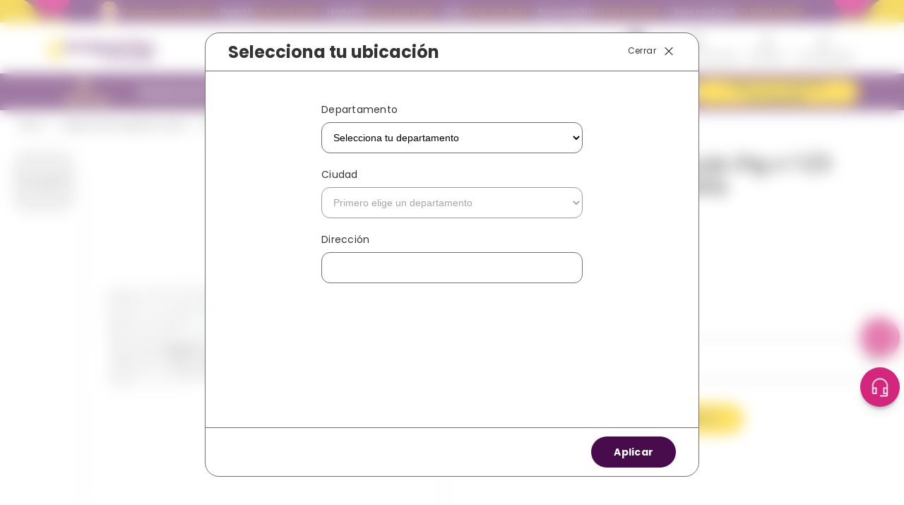

--- FILE ---
content_type: text/html; charset=utf-8
request_url: https://www.drogueriascolsubsidio.com/jeringa-5ml-con-aguja-21g-x-1-12-pulgadas-2p-ref300512-8428235000206/p
body_size: 115314
content:

<!DOCTYPE html>
  <html lang="es-CO">
  <head>
    <meta name="viewport" content="width=device-width, initial-scale=1">
    <meta name="generator" content="vtex.render-server@8.179.0">
    <meta charset='utf-8'>
    

    

<link rel="stylesheet" type="text/css" href="https://colsubsidio.vtexassets.com/_v/public/vtex.styles-graphql/v1/style/vtex.admin-docs@0.10.2$style.common.min.css?v=1&workspace=master"  id="style_link_common" class="style_link" crossorigin />
<link rel="stylesheet" type="text/css" href="https://colsubsidio.vtexassets.com/_v/public/vtex.styles-graphql/v1/style/vtex.admin-docs@0.10.2$style.small.min.css?v=1&workspace=master" media="screen and (min-width: 20em)" id="style_link_small" class="style_link" crossorigin />
<link rel="stylesheet" type="text/css" href="https://colsubsidio.vtexassets.com/_v/public/vtex.styles-graphql/v1/style/vtex.admin-docs@0.10.2$style.notsmall.min.css?v=1&workspace=master" media="screen and (min-width: 40em)" id="style_link_notsmall" class="style_link" crossorigin />
<link rel="stylesheet" type="text/css" href="https://colsubsidio.vtexassets.com/_v/public/vtex.styles-graphql/v1/style/vtex.admin-docs@0.10.2$style.large.min.css?v=1&workspace=master" media="screen and (min-width: 64em)" id="style_link_large" class="style_link" crossorigin />
<link rel="stylesheet" type="text/css" href="https://colsubsidio.vtexassets.com/_v/public/vtex.styles-graphql/v1/style/vtex.admin-docs@0.10.2$style.xlarge.min.css?v=1&workspace=master" media="screen and (min-width: 80em)" id="style_link_xlarge" class="style_link" crossorigin />
<link rel="stylesheet" type="text/css" href="https://colsubsidio.vtexassets.com/_v/public/vtex.styles-graphql/v1/fonts/989db2448f309bfdd99b513f37c84b8f5794d2b5?v=1&workspace=master"  id="fonts_link"  crossorigin />
<link rel="preload" type="text/css" href="https://colsubsidio.vtexassets.com/_v/public/assets/v1/npm/animate.css@3.7.0/animate.min.css?workspace=master"    crossorigin  as="style" onload="this.onload=null;this.rel='stylesheet'" />
<noscript><link rel="stylesheet" type="text/css" href="https://colsubsidio.vtexassets.com/_v/public/assets/v1/npm/animate.css@3.7.0/animate.min.css?workspace=master"    crossorigin /></noscript>
<link rel="stylesheet" type="text/css" href="https://colsubsidio.vtexassets.com/_v/public/assets/v1/published/vtex.render-runtime@8.136.1/public/react/common.min.css?workspace=master"    crossorigin />
<link rel="stylesheet" type="text/css" href="https://colsubsidio.vtexassets.com/_v/public/assets/v1/published/vtex.store-components@3.178.5/public/react/Container.min.css?workspace=master"    crossorigin />
<link rel="stylesheet" type="text/css" href="https://colsubsidio.vtexassets.com/_v/public/assets/v1/published/vtex.styleguide@9.146.16/public/react/0.min.css?workspace=master"    crossorigin />
<link rel="stylesheet" type="text/css" href="https://colsubsidio.vtexassets.com/_v/public/assets/v1/published/vtex.rich-text@0.16.1/public/react/index.min.css?workspace=master"    crossorigin />
<link rel="stylesheet" type="text/css" href="https://colsubsidio.vtexassets.com/_v/public/assets/v1/published/vtex.store-video@1.4.3/public/react/0.min.css?workspace=master"    crossorigin />
<link rel="stylesheet" type="text/css" href="https://colsubsidio.vtexassets.com/_v/public/assets/v1/published/colsubsidio.block-builder@0.0.1/public/react/BlockBuilder.min.css?workspace=master"    crossorigin />
<link rel="stylesheet" type="text/css" href="https://colsubsidio.vtexassets.com/_v/public/assets/v1/published/vtex.styleguide@9.146.16/public/react/29.min.css?workspace=master"    crossorigin />
<link rel="stylesheet" type="text/css" href="https://colsubsidio.vtexassets.com/_v/public/assets/v1/published/vtex.styleguide@9.146.16/public/react/15.min.css?workspace=master"    crossorigin />
<link rel="stylesheet" type="text/css" href="https://colsubsidio.vtexassets.com/_v/public/assets/v1/published/vtex.styleguide@9.146.16/public/react/1.min.css?workspace=master"    crossorigin />
<link rel="stylesheet" type="text/css" href="https://colsubsidio.vtexassets.com/_v/public/assets/v1/published/vtex.reviews-and-ratings@3.20.1/public/react/0.min.css?workspace=master"    crossorigin />
<link rel="stylesheet" type="text/css" href="https://colsubsidio.vtexassets.com/_v/public/assets/v1/published/vtex.admin-pages@4.59.0/public/react/HighlightOverlay.min.css?workspace=master"    crossorigin />
<link rel="stylesheet" type="text/css" href="https://colsubsidio.vtexassets.com/_v/public/assets/v1/published/vtex.styleguide@9.146.16/public/react/Spinner.min.css?workspace=master"    crossorigin />
<link rel="stylesheet" type="text/css" href="https://colsubsidio.vtexassets.com/_v/public/assets/v1/published/colsubsidio.header@0.0.52/public/react/HeaderContainer.min.css?workspace=master"    crossorigin />
<link rel="stylesheet" type="text/css" href="https://colsubsidio.vtexassets.com/_v/public/assets/v1/published/vtex.flex-layout@0.21.5/public/react/0.min.css?workspace=master"    crossorigin />
<link rel="stylesheet" type="text/css" href="https://colsubsidio.vtexassets.com/_v/public/assets/v1/published/vtex.store-components@3.178.5/public/react/4.min.css?workspace=master"    crossorigin />
<link rel="stylesheet" type="text/css" href="https://colsubsidio.vtexassets.com/_v/public/assets/v1/published/vtex.store-components@3.178.5/public/react/SearchBar.min.css?workspace=master"    crossorigin />
<link rel="stylesheet" type="text/css" href="https://colsubsidio.vtexassets.com/_v/public/assets/v1/published/vtex.login@2.69.1/public/react/1.min.css?workspace=master"    crossorigin />
<link rel="stylesheet" type="text/css" href="https://colsubsidio.vtexassets.com/_v/public/assets/v1/published/vtex.product-identifier@0.5.0/public/react/ProductIdentifierProduct.min.css?workspace=master"    crossorigin />
<link rel="stylesheet" type="text/css" href="https://colsubsidio.vtexassets.com/_v/public/assets/v1/published/vtex.store-components@3.178.5/public/react/SKUSelector.min.css?workspace=master"    crossorigin />
<link rel="stylesheet" type="text/css" href="https://colsubsidio.vtexassets.com/_v/public/assets/v1/published/vtex.styleguide@9.146.16/public/react/NumericStepper.min.css?workspace=master"    crossorigin />
<link rel="stylesheet" type="text/css" href="https://colsubsidio.vtexassets.com/_v/public/assets/v1/published/vtex.store-components@3.178.5/public/react/AvailabilitySubscriber.min.css?workspace=master"    crossorigin />
<link rel="stylesheet" type="text/css" href="https://colsubsidio.vtexassets.com/_v/public/assets/v1/published/vtex.store-components@3.178.5/public/react/2.min.css?workspace=master"    crossorigin />
<link rel="stylesheet" type="text/css" href="https://colsubsidio.vtexassets.com/_v/public/assets/v1/published/vtex.store-components@3.178.5/public/react/ProductImages.min.css?workspace=master"    crossorigin />
<link rel="stylesheet" type="text/css" href="https://colsubsidio.vtexassets.com/_v/public/assets/v1/published/vtex.styleguide@9.146.16/public/react/Tooltip.min.css?workspace=master"    crossorigin />
<link rel="stylesheet" type="text/css" href="https://colsubsidio.vtexassets.com/_v/public/assets/v1/published/vtex.store-components@3.178.5/public/react/ProductDescription.min.css?workspace=master"    crossorigin />
<noscript id="styles_overrides"></noscript>

<link rel="stylesheet" type="text/css" href="https://colsubsidio.vtexassets.com/_v/public/vtex.styles-graphql/v1/overrides/vtex.product-list@0.37.5$overrides.css?v=1&workspace=master"  id="override_link_0" class="override_link" crossorigin />
<link rel="stylesheet" type="text/css" href="https://colsubsidio.vtexassets.com/_v/public/vtex.styles-graphql/v1/overrides/vtex.minicart@2.68.0$overrides.css?v=1&workspace=master"  id="override_link_1" class="override_link" crossorigin />
<link rel="stylesheet" type="text/css" href="https://colsubsidio.vtexassets.com/_v/public/vtex.styles-graphql/v1/overrides/colsubsidio.store-theme@5.2.11$overrides.css?v=1&workspace=master"  id="override_link_2" class="override_link" crossorigin />
<link rel="stylesheet" type="text/css" href="https://colsubsidio.vtexassets.com/_v/public/vtex.styles-graphql/v1/overrides/colsubsidio.store-theme@5.2.11$fonts.css?v=1&workspace=master"  id="override_link_3" class="override_link" crossorigin />

    
    <!--pixel:start:vtex.facebook-fbe-->
<script src="https://capi-automation.s3.us-east-2.amazonaws.com/public/client_js/capiParamBuilder/clientParamBuilder.bundle.js"></script>
<script >clientParamBuilder.processAndCollectParams(window.location.href)</script>
<script >
  !function (f, b, e, v, n, t, s) {
    if (f.fbq) return; n = f.fbq = function () {
      if (arguments[1] === "Purchase" && typeof arguments[3]?.eventID === "undefined" && arguments[2]?.content_type !== "product") return;
      if (arguments[1] === "AddToCart" && typeof arguments[3]?.eventID === "undefined" && arguments[2]?.content_type !== "product") return;
      if (arguments[1] === "PageView" && typeof arguments[3]?.eventID === "undefined") return;
      if (arguments[1] === "Search" && typeof arguments[3]?.eventID === "undefined") return;
      if (arguments[1] === "ViewContent" && typeof arguments[3]?.eventID === "undefined" && arguments[2]?.content_type !== "product") return;
      n.callMethod ?
      n.callMethod.apply(n, arguments) : n.queue.push(arguments)
    };
    if (!f._fbq) f._fbq = n; n.push = n; n.loaded = !0; n.version = '2.0';
    n.queue = []; t = b.createElement(e); t.async = !0;
    t.src = v; s = b.head.getElementsByTagName(e)[0];
    s.parentNode.insertBefore(t, s)
  }(window, document, 'script',
    'https://connect.facebook.net/en_US/fbevents.js');

  fbq.disablePushState = true;
  fbq.allowDuplicatePageViews = true;
  window.pixelId = "237534549236005";
  window.fbPixelItemPrefix = "";
  window.fireEvents = window.pixelId !== "" && "true".toLowerCase() !== 'false';
  fbeConsentSetting = "false";
  if (fbeConsentSetting == 'true'){
        fbq('consent', 'revoke')
        document.cookie = "fbe_consent=false; SameSite=None; Secure"
        }
</script>
<!--pixel:end:vtex.facebook-fbe-->
<!--pixel:start:vtex.request-capture-->
<script >!function(e,t,c,n,r,a,i){a=e.vtexrca=e.vtexrca||function(){(a.q=a.q||[]).push(arguments)},a.l=+new Date,i=t.createElement(c),i.async=!0,i.src=n,r=t.getElementsByTagName(c)[0],r.parentNode.insertBefore(i,r)}(window,document,"script","https://io.vtex.com.br/rc/rc.js"),vtexrca("init")</script>
<script >!function(e,t,n,a,c,f,o){f=e.vtexaf=e.vtexaf||function(){(f.q=f.q||[]).push(arguments)},f.l=+new Date,o=t.createElement(n),o.async=!0,o.src=a,c=t.getElementsByTagName(n)[0],c.parentNode.insertBefore(o,c)}(window,document,"script","https://activity-flow.vtex.com/af/af.js")</script>

<!--pixel:end:vtex.request-capture-->
<!--pixel:start:vtex.google-tag-manager-->
<script >
  (function() {
    var gtmId = "GTM-M84ZXZ6";
    var sendGA4EventsValue = "true"
    var sendGA4Events = sendGA4EventsValue == 'true'

    window.__gtm__ = {
      sendGA4Events
    }
    
    if (!gtmId) {
      console.error('Warning: No Google Tag Manager ID is defined. Please configure it in the apps admin.');
    } else {
      window.dataLayer = window.dataLayer || [];
      window.dataLayer.push({ 'gtm.blacklist': [] });
      // GTM script snippet. Taken from: https://developers.google.com/tag-manager/quickstart
      (function(w,d,s,l,i){w[l]=w[l]||[];w[l].push({'gtm.start':
      new Date().getTime(),event:'gtm.js'});var f=d.getElementsByTagName(s)[0],
      j=d.createElement(s),dl=l!='dataLayer'?'&l='+l:'';j.async=true;j.src=
      'https://www.googletagmanager.com/gtm.js?id='+i+dl;f.parentNode.insertBefore(j,f);
      })(window,document,'script','dataLayer',gtmId)
    }
  })()
</script>

<!--pixel:end:vtex.google-tag-manager-->
<!--pixel:start:vtex.sae-analytics-->
<script >var isABEnabled="true"==="true"</script>

<!--pixel:end:vtex.sae-analytics-->


  <title data-react-helmet="true">Jeringa 5ml Con Aguja 21g x 1 1/2 Pulgadas 2p Ref300512</title>
<meta data-react-helmet="true" name="viewport" content="width=device-width, initial-scale=1"/><meta data-react-helmet="true" name="country" content="COL"/><meta data-react-helmet="true" name="language" content="es-CO"/><meta data-react-helmet="true" name="currency" content="COP"/><meta data-react-helmet="true" name="robots" content="index, follow"/><meta data-react-helmet="true" name="storefront" content="store_framework"/><meta data-react-helmet="true" name="description" content="Compra Jeringa 5ml Con Aguja 21g X 1 1/2 Pulgadas 2p Ref300512 en Droguerías Colsubsidio y descubre las mejores marcas de accesorios médicos y productos de bioseguridad. Clic Aquí."/><meta data-react-helmet="true" property="og:type" content="product"/><meta data-react-helmet="true" property="og:title" content="Jeringa 5ml Con Aguja 21g x 1 1/2 Pulgadas 2p Ref300512"/><meta data-react-helmet="true" property="og:url" content="https://www.drogueriascolsubsidio.com/_v/segment/routing/vtex.store@2.x/product/5104/jeringa-5ml-con-aguja-21g-x-1-12-pulgadas-2p-ref300512-8428235000206/p"/><meta data-react-helmet="true" property="og:description" content="Compra Jeringa 5ml Con Aguja 21g X 1 1/2 Pulgadas 2p Ref300512 en Droguerías Colsubsidio y descubre las mejores marcas de accesorios médicos y productos de bioseguridad. Clic Aquí."/><meta data-react-helmet="true" property="product:sku" content="5096"/><meta data-react-helmet="true" property="product:retailer_part_no" content="5104"/><meta data-react-helmet="true" property="product:retailer_item_id" content="8428235000206"/><meta data-react-helmet="true" property="product:condition" content="new"/><meta data-react-helmet="true" property="product:brand" content="FIELDS MEDICAL SAS"/><meta data-react-helmet="true" property="product:price:currency" content="COP"/><meta data-react-helmet="true" property="product:category" content="/Equipos de Cuidado en Casa/Medición y Diagnóstico/Insumos/"/><meta data-react-helmet="true" property="product:category" content="/Equipos de Cuidado en Casa/Medición y Diagnóstico/"/><meta data-react-helmet="true" property="product:category" content="/Equipos de Cuidado en Casa/"/><meta data-react-helmet="true" property="og:image" content="https://colsubsidio.vtexassets.com/arquivos/ids/161948/8428235000206.jpg?v=637123718125830000"/><meta data-react-helmet="true" property="product:price:amount" content="350"/><meta data-react-helmet="true" property="product:availability" content="instock"/>

  
  
  <link data-react-helmet="true" rel="Favicon" type="image/ico" sizes="50x50" href="https://colsubsidio.vteximg.com.br/arquivos/favicon-nuevo.ico"/><link data-react-helmet="true" rel="canonical" href="https://www.drogueriascolsubsidio.com/jeringa-5ml-con-aguja-21g-x-1-12-pulgadas-2p-ref300512-8428235000206/p"/>
</head>
<body class="bg-base">
  <div id="styles_iconpack" style="display:none"><svg class="dn" height="0" version="1.1" width="0" xmlns="http://www.w3.org/2000/svg"><defs><g id="bnd-logo"><path d="M14.8018 2H2.8541C1.92768 2 1.33445 2.93596 1.76795 3.71405L2.96368 5.86466H0.796482C0.659276 5.8647 0.524407 5.89841 0.404937 5.96253C0.285467 6.02665 0.185446 6.119 0.114562 6.23064C0.0436777 6.34228 0.0043325 6.46943 0.000337815 6.59976C-0.00365688 6.73009 0.0278339 6.8592 0.0917605 6.97457L3.93578 13.8888C4.00355 14.0104 4.10491 14.1121 4.22896 14.1831C4.35301 14.254 4.49507 14.2915 4.63987 14.2915C4.78466 14.2915 4.92672 14.254 5.05077 14.1831C5.17483 14.1121 5.27618 14.0104 5.34395 13.8888L6.38793 12.0211L7.69771 14.3775C8.15868 15.2063 9.40744 15.2078 9.87001 14.38L15.8585 3.67064C16.2818 2.91319 15.7043 2 14.8018 2ZM9.43491 6.57566L6.85274 11.1944C6.80761 11.2753 6.74016 11.3429 6.65762 11.3901C6.57508 11.4373 6.48058 11.4622 6.38426 11.4622C6.28794 11.4622 6.19344 11.4373 6.1109 11.3901C6.02836 11.3429 5.96091 11.2753 5.91578 11.1944L3.35853 6.59509C3.31587 6.51831 3.29482 6.43236 3.2974 6.34558C3.29998 6.25879 3.3261 6.17411 3.37325 6.09974C3.4204 6.02538 3.48696 5.96385 3.56649 5.92112C3.64601 5.87839 3.73581 5.85591 3.82717 5.85585H8.97937C9.06831 5.85591 9.15572 5.87782 9.23312 5.91945C9.31052 5.96108 9.37529 6.02102 9.42113 6.09345C9.46697 6.16588 9.49232 6.24834 9.49474 6.33283C9.49716 6.41732 9.47655 6.50097 9.43491 6.57566Z" fill="currentColor"/><path d="M14.8018 2H2.8541C1.92768 2 1.33445 2.93596 1.76795 3.71405L2.96368 5.86466H0.796482C0.659276 5.8647 0.524407 5.89841 0.404937 5.96253C0.285467 6.02665 0.185446 6.119 0.114562 6.23064C0.0436777 6.34228 0.0043325 6.46943 0.000337815 6.59976C-0.00365688 6.73009 0.0278339 6.8592 0.0917605 6.97457L3.93578 13.8888C4.00355 14.0104 4.10491 14.1121 4.22896 14.1831C4.35301 14.254 4.49507 14.2915 4.63987 14.2915C4.78466 14.2915 4.92672 14.254 5.05077 14.1831C5.17483 14.1121 5.27618 14.0104 5.34395 13.8888L6.38793 12.0211L7.69771 14.3775C8.15868 15.2063 9.40744 15.2078 9.87001 14.38L15.8585 3.67064C16.2818 2.91319 15.7043 2 14.8018 2ZM9.43491 6.57566L6.85274 11.1944C6.80761 11.2753 6.74016 11.3429 6.65762 11.3901C6.57508 11.4373 6.48058 11.4622 6.38426 11.4622C6.28794 11.4622 6.19344 11.4373 6.1109 11.3901C6.02836 11.3429 5.96091 11.2753 5.91578 11.1944L3.35853 6.59509C3.31587 6.51831 3.29482 6.43236 3.2974 6.34558C3.29998 6.25879 3.3261 6.17411 3.37325 6.09974C3.4204 6.02538 3.48696 5.96385 3.56649 5.92112C3.64601 5.87839 3.73581 5.85591 3.82717 5.85585H8.97937C9.06831 5.85591 9.15572 5.87782 9.23312 5.91945C9.31052 5.96108 9.37529 6.02102 9.42113 6.09345C9.46697 6.16588 9.49232 6.24834 9.49474 6.33283C9.49716 6.41732 9.47655 6.50097 9.43491 6.57566Z" fill="currentColor"/></g><g id="hpa-arrow-from-bottom"><path d="M7.00001 3.4V12H9.00001V3.4L13 7.4L14.4 6L8.70001 0.3C8.30001 -0.1 7.70001 -0.1 7.30001 0.3L1.60001 6L3.00001 7.4L7.00001 3.4Z" fill="currentColor"/><path d="M15 14H1V16H15V14Z" fill="currentColor"/></g><g id="hpa-arrow-to-bottom"><path d="M8.00001 12C8.30001 12 8.50001 11.9 8.70001 11.7L14.4 6L13 4.6L9.00001 8.6V0H7.00001V8.6L3.00001 4.6L1.60001 6L7.30001 11.7C7.50001 11.9 7.70001 12 8.00001 12Z" fill="currentColor"/><path d="M15 14H1V16H15V14Z" fill="currentColor"/></g><g id="hpa-arrow-back"><path d="M5.5 15.5002C5.75781 15.5002 5.92969 15.4169 6.10156 15.2502L11 10.5002L9.79687 9.33356L6.35938 12.6669L6.35938 0H4.64063L4.64062 12.6669L1.20312 9.33356L0 10.5002L4.89844 15.2502C5.07031 15.4169 5.24219 15.5002 5.5 15.5002Z" transform="translate(16.0002) rotate(90)" fill="currentColor"/></g><g id="hpa-calendar"><path d="M5.66667 7.2H4.11111V8.8H5.66667V7.2ZM8.77778 7.2H7.22222V8.8H8.77778V7.2ZM11.8889 7.2H10.3333V8.8H11.8889V7.2ZM13.4444 1.6H12.6667V0H11.1111V1.6H4.88889V0H3.33333V1.6H2.55556C1.69222 1.6 1.00778 2.32 1.00778 3.2L1 14.4C1 15.28 1.69222 16 2.55556 16H13.4444C14.3 16 15 15.28 15 14.4V3.2C15 2.32 14.3 1.6 13.4444 1.6ZM13.4444 14.4H2.55556V5.6H13.4444V14.4Z" fill="currentColor"/></g><g id="hpa-cart"><path d="M15.0503 3.0002H4.92647C4.81221 3.00072 4.7012 2.96234 4.6118 2.89142C4.52239 2.8205 4.45996 2.72129 4.43483 2.6102L4.01342 0.800203C3.96651 0.570928 3.84041 0.365306 3.65708 0.219131C3.47375 0.0729566 3.24479 -0.00451449 3.01006 0.000203439H0.501677C0.368624 0.000203439 0.241021 0.0528819 0.146938 0.14665C0.0528551 0.240418 0 0.367595 0 0.500203L0 1.5002C0 1.63281 0.0528551 1.75999 0.146938 1.85376C0.241021 1.94753 0.368624 2.0002 0.501677 2.0002H1.80604C1.92077 1.9978 2.03274 2.03548 2.12253 2.10671C2.21232 2.17794 2.27429 2.27823 2.29768 2.3902L4.01342 10.2002C4.06032 10.4295 4.18642 10.6351 4.36975 10.7813C4.55308 10.9274 4.78204 11.0049 5.01677 11.0002H13.0436C13.2478 10.9891 13.4436 10.9161 13.605 10.791C13.7664 10.6659 13.8856 10.4947 13.9466 10.3002L15.9533 4.3002C15.9995 4.15468 16.0116 4.00057 15.9888 3.84965C15.9659 3.69874 15.9088 3.55504 15.8216 3.42956C15.7344 3.30408 15.6196 3.20015 15.4859 3.12573C15.3522 3.0513 15.2032 3.00837 15.0503 3.0002Z" fill="currentColor"/><path d="M5.02682 16.0002C6.13509 16.0002 7.03353 15.1048 7.03353 14.0002C7.03353 12.8956 6.13509 12.0002 5.02682 12.0002C3.91855 12.0002 3.02011 12.8956 3.02011 14.0002C3.02011 15.1048 3.91855 16.0002 5.02682 16.0002Z" fill="currentColor"/><path d="M13.0737 16.0002C14.182 16.0002 15.0804 15.1048 15.0804 14.0002C15.0804 12.8956 14.182 12.0002 13.0737 12.0002C11.9655 12.0002 11.067 12.8956 11.067 14.0002C11.067 15.1048 11.9655 16.0002 13.0737 16.0002Z" fill="currentColor"/></g><g id="hpa-delete"><path d="M7 7H5V13H7V7Z" fill="currentColor"/><path d="M11 7H9V13H11V7Z" fill="currentColor"/><path d="M12 1C12 0.4 11.6 0 11 0H5C4.4 0 4 0.4 4 1V3H0V5H1V15C1 15.6 1.4 16 2 16H14C14.6 16 15 15.6 15 15V5H16V3H12V1ZM6 2H10V3H6V2ZM13 5V14H3V5H13Z" fill="currentColor"/></g><g id="mpa-play"><path d="M3.5241 0.937906C2.85783 0.527894 2 1.00724 2 1.78956V14.2104C2 14.9928 2.85783 15.4721 3.5241 15.0621L13.6161 8.85166C14.2506 8.46117 14.2506 7.53883 13.6161 7.14834L3.5241 0.937906Z" fill="currentColor"/></g><g id="mpa-pause"><rect width="6" height="16" fill="currentColor"/><rect x="10" width="6" height="16" fill="currentColor"/></g><g id="sti-volume-on"><path d="M0 5.2634V10.7366H3.55556L8 15.2976V0.702394L3.55556 5.2634H0ZM12 8C12 6.3854 11.0933 4.99886 9.77778 4.32383V11.667C11.0933 11.0011 12 9.6146 12 8ZM9.77778 0V1.87913C12.3467 2.66363 14.2222 5.10832 14.2222 8C14.2222 10.8917 12.3467 13.3364 9.77778 14.1209V16C13.3422 15.1699 16 11.9042 16 8C16 4.09578 13.3422 0.830103 9.77778 0V0Z" fill="currentColor"/></g><g id="sti-volume-off"><path d="M12 8C12 6.42667 11.0933 5.07556 9.77778 4.41778V6.38222L11.9556 8.56C11.9822 8.38222 12 8.19556 12 8V8ZM14.2222 8C14.2222 8.83556 14.0444 9.61778 13.7422 10.3467L15.0844 11.6889C15.6711 10.5867 16 9.33333 16 8C16 4.19556 13.3422 1.01333 9.77778 0.204444V2.03556C12.3467 2.8 14.2222 5.18222 14.2222 8ZM1.12889 0L0 1.12889L4.20444 5.33333H0V10.6667H3.55556L8 15.1111V9.12889L11.7778 12.9067C11.1822 13.3689 10.5156 13.7333 9.77778 13.9556V15.7867C11.0044 15.5111 12.1156 14.9422 13.0578 14.1778L14.8711 16L16 14.8711L8 6.87111L1.12889 0ZM8 0.888889L6.14222 2.74667L8 4.60444V0.888889Z" fill="currentColor"/></g><g id="hpa-profile"><path d="M7.99 8C10.1964 8 11.985 6.20914 11.985 4C11.985 1.79086 10.1964 0 7.99 0C5.78362 0 3.995 1.79086 3.995 4C3.995 6.20914 5.78362 8 7.99 8Z" fill="currentColor"/><path d="M14.8215 11.38C15.1694 11.5401 15.4641 11.7969 15.6704 12.12C15.8791 12.442 15.9933 12.8162 16 13.2V15.49V16H15.4906H0.509363H0V15.49V13.2C0.000731876 12.8181 0.107964 12.4441 0.309613 12.12C0.515896 11.7969 0.810577 11.5401 1.15855 11.38C3.31243 10.4409 5.64096 9.97049 7.99001 9.99999C10.3391 9.97049 12.6676 10.4409 14.8215 11.38Z" fill="currentColor"/></g><g id="hpa-save"><path d="M11.7 0.3C11.5 0.1 11.3 0 11 0H10V3C10 3.6 9.6 4 9 4H4C3.4 4 3 3.6 3 3V0H1C0.4 0 0 0.4 0 1V15C0 15.6 0.4 16 1 16H15C15.6 16 16 15.6 16 15V5C16 4.7 15.9 4.5 15.7 4.3L11.7 0.3ZM13 14H3V11C3 10.4 3.4 10 4 10H12C12.6 10 13 10.4 13 11V14Z" fill="currentColor"/><path d="M9 0H7V3H9V0Z" fill="currentColor"/></g><g id="hpa-search"><path d="M15.707 13.293L13 10.586C13.63 9.536 14 8.311 14 7C14 3.14 10.859 0 7 0C3.141 0 0 3.14 0 7C0 10.86 3.141 14 7 14C8.312 14 9.536 13.631 10.586 13L13.293 15.707C13.488 15.902 13.744 16 14 16C14.256 16 14.512 15.902 14.707 15.707L15.707 14.707C16.098 14.316 16.098 13.684 15.707 13.293ZM7 12C4.239 12 2 9.761 2 7C2 4.239 4.239 2 7 2C9.761 2 12 4.239 12 7C12 9.761 9.761 12 7 12Z" fill="currentColor"/></g><g id="hpa-hamburguer-menu"><path fill="currentColor" d="M15,7H1C0.4,7,0,7.4,0,8s0.4,1,1,1h14c0.6,0,1-0.4,1-1S15.6,7,15,7z"/><path fill="currentColor" d="M15,1H1C0.4,1,0,1.4,0,2s0.4,1,1,1h14c0.6,0,1-0.4,1-1S15.6,1,15,1z"/><path fill="currentColor" d="M15,13H1c-0.6,0-1,0.4-1,1s0.4,1,1,1h14c0.6,0,1-0.4,1-1S15.6,13,15,13z"/></g><g id="hpa-location-marker"><path d="M19.9655 10.4828C19.9655 16.3448 10.4828 26 10.4828 26C10.4828 26 1 16.431 1 10.4828C1 4.44828 5.91379 1 10.4828 1C15.0517 1 19.9655 4.53448 19.9655 10.4828Z" stroke="currentColor" stroke-width="2" stroke-miterlimit="10" stroke-linecap="round" stroke-linejoin="round"/><path d="M10.4827 13.069C11.911 13.069 13.0689 11.9111 13.0689 10.4828C13.0689 9.05443 11.911 7.89655 10.4827 7.89655C9.05437 7.89655 7.89648 9.05443 7.89648 10.4828C7.89648 11.9111 9.05437 13.069 10.4827 13.069Z" stroke="currentColor" stroke-width="2" stroke-miterlimit="10" stroke-linecap="round" stroke-linejoin="round"/></g><g id="hpa-telemarketing"><path d="M14 10V7C14 3.68629 11.3137 1 8 1V1C4.68629 1 2 3.68629 2 7V10" stroke="currentColor" stroke-width="1.5"/><path d="M14 10V10C14 12.2091 12.2091 14 10 14H8" stroke="currentColor" stroke-width="1.5"/><rect y="7" width="3" height="5" rx="1" fill="currentColor"/><rect x="11" y="12" width="4" height="5" rx="2" transform="rotate(90 11 12)" fill="currentColor"/><rect x="13" y="7" width="3" height="5" rx="1" fill="currentColor"/></g><g id="mpa-globe"><path d="M8,0C3.6,0,0,3.6,0,8s3.6,8,8,8s8-3.6,8-8S12.4,0,8,0z M13.9,7H12c-0.1-1.5-0.4-2.9-0.8-4.1 C12.6,3.8,13.6,5.3,13.9,7z M8,14c-0.6,0-1.8-1.9-2-5H10C9.8,12.1,8.6,14,8,14z M6,7c0.2-3.1,1.3-5,2-5s1.8,1.9,2,5H6z M4.9,2.9 C4.4,4.1,4.1,5.5,4,7H2.1C2.4,5.3,3.4,3.8,4.9,2.9z M2.1,9H4c0.1,1.5,0.4,2.9,0.8,4.1C3.4,12.2,2.4,10.7,2.1,9z M11.1,13.1 c0.5-1.2,0.7-2.6,0.8-4.1h1.9C13.6,10.7,12.6,12.2,11.1,13.1z" fill="currentColor"/></g><g id="mpa-filter-settings"><path d="M4 5V1" stroke="#4F4F4F" stroke-miterlimit="10" stroke-linecap="round" stroke-linejoin="round"/><path d="M4 16V14" stroke="#4F4F4F" stroke-miterlimit="10" stroke-linecap="round" stroke-linejoin="round"/><path d="M13 12V16" stroke="#4F4F4F" stroke-miterlimit="10" stroke-linecap="round" stroke-linejoin="round"/><path d="M13 1V3" stroke="#4F4F4F" stroke-miterlimit="10" stroke-linecap="round" stroke-linejoin="round"/><path d="M4 14C5.65685 14 7 12.6569 7 11C7 9.34315 5.65685 8 4 8C2.34315 8 1 9.34315 1 11C1 12.6569 2.34315 14 4 14Z" stroke="#4F4F4F" stroke-miterlimit="10" stroke-linecap="round" stroke-linejoin="round"/><path d="M13 9C14.6569 9 16 7.65685 16 6C16 4.34315 14.6569 3 13 3C11.3431 3 10 4.34315 10 6C10 7.65685 11.3431 9 13 9Z" stroke="#4F4F4F" stroke-miterlimit="10" stroke-linecap="round" stroke-linejoin="round"/></g><g id="mpa-single-item"><path d="M10.2857 0H1.71429C0.685714 0 0 0.685714 0 1.71429V10.2857C0 11.3143 0.685714 12 1.71429 12H10.2857C11.3143 12 12 11.3143 12 10.2857V1.71429C12 0.685714 11.3143 0 10.2857 0Z" fill="currentColor"/><rect y="14" width="12" height="2" rx="1" fill="currentColor"/></g><g id="mpa-gallery"><path d="M6 0H1C0.4 0 0 0.4 0 1V6C0 6.6 0.4 7 1 7H6C6.6 7 7 6.6 7 6V1C7 0.4 6.6 0 6 0Z" fill="currentColor"/><path d="M15 0H10C9.4 0 9 0.4 9 1V6C9 6.6 9.4 7 10 7H15C15.6 7 16 6.6 16 6V1C16 0.4 15.6 0 15 0Z" fill="currentColor"/><path d="M6 9H1C0.4 9 0 9.4 0 10V15C0 15.6 0.4 16 1 16H6C6.6 16 7 15.6 7 15V10C7 9.4 6.6 9 6 9Z" fill="currentColor"/><path d="M15 9H10C9.4 9 9 9.4 9 10V15C9 15.6 9.4 16 10 16H15C15.6 16 16 15.6 16 15V10C16 9.4 15.6 9 15 9Z" fill="currentColor"/></g><g id="mpa-list-items"><path d="M6 0H1C0.4 0 0 0.4 0 1V6C0 6.6 0.4 7 1 7H6C6.6 7 7 6.6 7 6V1C7 0.4 6.6 0 6 0Z" fill="currentColor"/><rect x="9" width="7" height="3" rx="1" fill="currentColor"/><rect x="9" y="4" width="4" height="3" rx="1" fill="currentColor"/><rect x="9" y="9" width="7" height="3" rx="1" fill="currentColor"/><rect x="9" y="13" width="4" height="3" rx="1" fill="currentColor"/><path d="M6 9H1C0.4 9 0 9.4 0 10V15C0 15.6 0.4 16 1 16H6C6.6 16 7 15.6 7 15V10C7 9.4 6.6 9 6 9Z" fill="currentColor"/></g><g id="mpa-heart"><path d="M14.682 2.31811C14.2647 1.89959 13.7687 1.56769 13.2226 1.3415C12.6765 1.11531 12.0911 0.99929 11.5 1.00011C10.8245 0.995238 10.157 1.14681 9.54975 1.44295C8.94255 1.73909 8.41213 2.17178 8.00004 2.70711C7.58764 2.17212 7.05716 1.73969 6.45002 1.44358C5.84289 1.14747 5.17552 0.995697 4.50004 1.00011C3.61002 1.00011 2.73998 1.26402 1.99995 1.75849C1.25993 2.25295 0.683144 2.95576 0.342546 3.77803C0.00194874 4.60031 -0.0871663 5.50511 0.0864704 6.37803C0.260107 7.25095 0.688697 8.05278 1.31804 8.68211L8.00004 15.0001L14.682 8.68211C15.0999 8.26425 15.4314 7.76817 15.6575 7.2222C15.8837 6.67623 16.0001 6.09107 16.0001 5.50011C16.0001 4.90916 15.8837 4.32399 15.6575 3.77803C15.4314 3.23206 15.0999 2.73598 14.682 2.31811V2.31811ZM13.282 7.25111L8.00004 12.2471L2.71504 7.24711C2.37145 6.8954 2.1392 6.45018 2.04734 5.96715C1.95549 5.48412 2.00811 4.98473 2.19862 4.53145C2.38913 4.07817 2.70908 3.69113 3.11843 3.41876C3.52778 3.14638 4.00835 3.00076 4.50004 3.00011C5.93704 3.00011 6.81204 3.68111 8.00004 5.62511C9.18704 3.68111 10.062 3.00011 11.5 3.00011C11.9925 2.99999 12.4741 3.14534 12.8843 3.41791C13.2945 3.69048 13.615 4.07814 13.8057 4.53223C13.9964 4.98632 14.0487 5.48661 13.956 5.97031C13.8634 6.45402 13.63 6.89959 13.285 7.25111H13.282Z" fill="currentColor"/></g><g id="mpa-clone--outline"><path d="M5.20004 5.2L5.20004 3C5.20004 1.89543 6.09547 0.999997 7.20004 0.999997H13C14.1046 0.999997 15 1.89543 15 3V8.80001C15 9.90457 14.1046 10.8 13 10.8H10.8" stroke="currentColor" stroke-width="2" stroke-miterlimit="10" stroke-linecap="square"/><path d="M1 7.19999L1 13C1 14.1046 1.89543 15 3 15H8.79997C9.90454 15 10.8 14.1046 10.8 13V7.19999C10.8 6.09542 9.90454 5.19999 8.79997 5.19999H3C1.89543 5.19999 1 6.09542 1 7.19999Z" stroke="currentColor" stroke-width="2" stroke-miterlimit="10" stroke-linecap="square"/></g><g id="mpa-clone--filled"><path d="M6.07501 4.925L6.07501 2.175C6.07501 1.62271 6.52273 1.175 7.07501 1.175H13.825C14.3773 1.175 14.825 1.62271 14.825 2.175V8.925C14.825 9.47729 14.3773 9.925 13.825 9.925H11.075" fill="currentColor"/><path d="M6.07501 4.925L6.07501 2.175C6.07501 1.62271 6.52273 1.175 7.07501 1.175H13.825C14.3773 1.175 14.825 1.62271 14.825 2.175V8.925C14.825 9.47729 14.3773 9.925 13.825 9.925H11.075" stroke="currentColor" stroke-width="2" stroke-miterlimit="10" stroke-linecap="square"/><path d="M1 6.49999L1 13C1 14.1046 1.89543 15 3 15H9.49997C10.6045 15 11.5 14.1046 11.5 13V6.49999C11.5 5.39542 10.6045 4.49999 9.49997 4.49999H3C1.89543 4.49999 1 5.39542 1 6.49999Z" fill="currentColor" stroke="white" stroke-width="2" stroke-miterlimit="10" stroke-linecap="square"/></g><g id="mpa-edit--outline"><path d="M11.7 0.3C11.3 -0.1 10.7 -0.1 10.3 0.3L0.3 10.3C0.1 10.5 0 10.7 0 11V15C0 15.6 0.4 16 1 16H5C5.3 16 5.5 15.9 5.7 15.7L15.7 5.7C16.1 5.3 16.1 4.7 15.7 4.3L11.7 0.3ZM4.6 14H2V11.4L8 5.4L10.6 8L4.6 14ZM12 6.6L9.4 4L11 2.4L13.6 5L12 6.6Z" fill="currentColor"/></g><g id="mpa-bookmark--filled"><path d="M3.33333 0C2.05 0 1 0.9 1 2V16L8 13L15 16V2C15 0.9 13.95 0 12.6667 0H3.33333Z" fill="currentColor"/></g><g id="mpa-bookmark--outline"><path d="M13 2V13.3L8 11.9L3 13.3V2H13ZM13 0H3C1.9 0 1 0.9 1 2V16L8 14L15 16V2C15 0.9 14.1 0 13 0Z" fill="currentColor"/></g><g id="mpa-edit--filled"><path d="M8.1 3.5L0.3 11.3C0.1 11.5 0 11.7 0 12V15C0 15.6 0.4 16 1 16H4C4.3 16 4.5 15.9 4.7 15.7L12.5 7.9L8.1 3.5Z" fill="currentColor"/><path d="M15.7 3.3L12.7 0.3C12.3 -0.1 11.7 -0.1 11.3 0.3L9.5 2.1L13.9 6.5L15.7 4.7C16.1 4.3 16.1 3.7 15.7 3.3Z" fill="currentColor"/></g><g id="mpa-external-link--line"><path d="M14.3505 0H2.80412V3.29897H10.3918L0 13.6907L2.30928 16L12.701 5.60825V13.1959H16V1.64948C16 0.659794 15.3402 0 14.3505 0Z" fill="currentColor"/></g><g id="mpa-external-link--outline"><path d="M15 0H8V2H12.6L6.3 8.3L7.7 9.7L14 3.4V8H16V1C16 0.4 15.6 0 15 0Z" fill="currentColor"/><path d="M14 16H1C0.4 16 0 15.6 0 15V2C0 1.4 0.4 1 1 1H5V3H2V14H13V11H15V15C15 15.6 14.6 16 14 16Z" fill="currentColor"/></g><g id="mpa-eyesight--outline--off"><path d="M14.5744 5.66925L13.1504 7.09325C13.4284 7.44025 13.6564 7.75725 13.8194 8.00025C13.0594 9.13025 10.9694 11.8203 8.25838 11.9852L6.44337 13.8003C6.93937 13.9243 7.45737 14.0002 8.00037 14.0002C12.7074 14.0002 15.7444 8.71625 15.8714 8.49225C16.0424 8.18825 16.0434 7.81625 15.8724 7.51225C15.8254 7.42725 15.3724 6.63125 14.5744 5.66925Z" fill="currentColor"/><path d="M0.293375 15.7072C0.488375 15.9022 0.744375 16.0002 1.00038 16.0002C1.25638 16.0002 1.51238 15.9022 1.70738 15.7072L15.7074 1.70725C16.0984 1.31625 16.0984 0.68425 15.7074 0.29325C15.3164 -0.09775 14.6844 -0.09775 14.2934 0.29325L11.5484 3.03825C10.5154 2.43125 9.33138 2.00025 8.00037 2.00025C3.24537 2.00025 0.251375 7.28925 0.126375 7.51425C-0.0426249 7.81725 -0.0416249 8.18625 0.128375 8.48925C0.198375 8.61425 1.17238 10.2913 2.82138 11.7653L0.292375 14.2942C-0.0976249 14.6842 -0.0976249 15.3162 0.293375 15.7072ZM2.18138 7.99925C2.95837 6.83525 5.14637 4.00025 8.00037 4.00025C8.74237 4.00025 9.43738 4.20125 10.0784 4.50825L8.51237 6.07425C8.34838 6.02925 8.17838 6.00025 8.00037 6.00025C6.89537 6.00025 6.00038 6.89525 6.00038 8.00025C6.00038 8.17825 6.02938 8.34825 6.07438 8.51225L4.24038 10.3462C3.28538 9.51025 2.55938 8.56225 2.18138 7.99925Z" fill="currentColor"/></g><g id="mpa-eyesight--filled--off"><path d="M14.6 5.60001L6.39999 13.8C6.89999 13.9 7.49999 14 7.99999 14C11.6 14 14.4 10.9 15.6 9.10001C16.1 8.40001 16.1 7.50001 15.6 6.80001C15.4 6.50001 15 6.10001 14.6 5.60001Z" fill="currentColor"/><path d="M14.3 0.3L11.6 3C10.5 2.4 9.3 2 8 2C4.4 2 1.6 5.1 0.4 6.9C-0.1 7.6 -0.1 8.5 0.4 9.1C0.9 9.9 1.8 10.9 2.8 11.8L0.3 14.3C-0.1 14.7 -0.1 15.3 0.3 15.7C0.5 15.9 0.7 16 1 16C1.3 16 1.5 15.9 1.7 15.7L15.7 1.7C16.1 1.3 16.1 0.7 15.7 0.3C15.3 -0.1 14.7 -0.1 14.3 0.3ZM5.3 9.3C5.1 8.9 5 8.5 5 8C5 6.3 6.3 5 8 5C8.5 5 8.9 5.1 9.3 5.3L5.3 9.3Z" fill="currentColor"/></g><g id="mpa-eyesight--outline--on"><path d="M8.00013 14C12.7071 14 15.7441 8.716 15.8711 8.492C16.0421 8.188 16.0431 7.816 15.8721 7.512C15.7461 7.287 12.7311 2 8.00013 2C3.24513 2 0.251127 7.289 0.126127 7.514C-0.0428725 7.817 -0.0418725 8.186 0.128127 8.489C0.254128 8.713 3.26913 14 8.00013 14ZM8.00013 4C10.8391 4 13.0361 6.835 13.8181 8C13.0341 9.166 10.8371 12 8.00013 12C5.15913 12 2.96213 9.162 2.18113 7.999C2.95813 6.835 5.14613 4 8.00013 4Z" fill="currentColor"/><path d="M8 11C9.65685 11 11 9.65685 11 8C11 6.34315 9.65685 5 8 5C6.34315 5 5 6.34315 5 8C5 9.65685 6.34315 11 8 11Z" fill="currentColor"/></g><g id="mpa-eyesight--filled--on"><path d="M7.975 14C11.575 14 14.375 10.9 15.575 9.1C16.075 8.4 16.075 7.5 15.575 6.8C14.375 5.1 11.575 2 7.975 2C4.375 2 1.575 5.1 0.375 6.9C-0.125 7.6 -0.125 8.5 0.375 9.1C1.575 10.9 4.375 14 7.975 14ZM7.975 5C9.675 5 10.975 6.3 10.975 8C10.975 9.7 9.675 11 7.975 11C6.275 11 4.975 9.7 4.975 8C4.975 6.3 6.275 5 7.975 5Z" fill="currentColor"/></g><g id="mpa-filter--outline"><path d="M15 3.16048C15 3.47872 14.8485 3.77795 14.5921 3.96637L9.96348 7.36697C9.70702 7.55539 9.55556 7.85462 9.55556 8.17285V13.0073C9.55556 13.4073 9.31716 13.7688 8.94947 13.9264L7.83836 14.4026C7.1785 14.6854 6.44444 14.2014 6.44444 13.4835V8.17285C6.44444 7.85462 6.29298 7.55539 6.03652 7.36697L1.40792 3.96637C1.15147 3.77795 1 3.47872 1 3.16048V2C1 1.44772 1.44772 1 2 1H14C14.5523 1 15 1.44772 15 2V3.16048Z" stroke="currentColor" stroke-width="2" stroke-miterlimit="10" stroke-linecap="square"/></g><g id="mpa-filter--filled"><path d="M15 0H1C0.4 0 0 0.4 0 1V3C0 3.3 0.1 3.6 0.4 3.8L6 8.5V15C6 15.4 6.2 15.8 6.6 15.9C6.7 16 6.9 16 7 16C7.3 16 7.5 15.9 7.7 15.7L9.7 13.7C9.9 13.5 10 13.3 10 13V8.5L15.6 3.8C15.9 3.6 16 3.3 16 3V1C16 0.4 15.6 0 15 0Z" fill="currentColor"/></g><g id="mpa-minus--line"><path d="M0 7.85715V8.14286C0 8.69515 0.447715 9.14286 1 9.14286H15C15.5523 9.14286 16 8.69515 16 8.14286V7.85715C16 7.30486 15.5523 6.85715 15 6.85715H1C0.447715 6.85715 0 7.30486 0 7.85715Z" fill="currentColor"/></g><g id="mpa-minus--outline"><circle cx="8" cy="8" r="7" stroke="currentColor" stroke-width="2"/><path d="M4 8.5V7.5C4 7.22386 4.22386 7 4.5 7H11.5C11.7761 7 12 7.22386 12 7.5V8.5C12 8.77614 11.7761 9 11.5 9H4.5C4.22386 9 4 8.77614 4 8.5Z" fill="currentColor"/></g><g id="mpa-minus--filled"><path fill-rule="evenodd" clip-rule="evenodd" d="M8 16C12.4183 16 16 12.4183 16 8C16 3.58172 12.4183 0 8 0C3.58172 0 0 3.58172 0 8C0 12.4183 3.58172 16 8 16ZM4.5 7C4.22386 7 4 7.22386 4 7.5V8.5C4 8.77614 4.22386 9 4.5 9H11.5C11.7761 9 12 8.77614 12 8.5V7.5C12 7.22386 11.7761 7 11.5 7L4.5 7Z" fill="currentColor"/></g><g id="mpa-plus--line"><path d="M16 8.14286C16 8.69514 15.5523 9.14286 15 9.14286H9.14286V15C9.14286 15.5523 8.69514 16 8.14286 16H7.85714C7.30486 16 6.85714 15.5523 6.85714 15V9.14286H1C0.447715 9.14286 0 8.69514 0 8.14286V7.85714C0 7.30486 0.447715 6.85714 1 6.85714H6.85714V1C6.85714 0.447715 7.30486 0 7.85714 0H8.14286C8.69514 0 9.14286 0.447715 9.14286 1V6.85714H15C15.5523 6.85714 16 7.30486 16 7.85714V8.14286Z" fill="currentColor"/></g><g id="mpa-plus--outline"><circle cx="8" cy="8" r="7" stroke="currentColor" stroke-width="2"/><path d="M4.5 7H7V4.5C7 4.22386 7.22386 4 7.5 4H8.5C8.77614 4 9 4.22386 9 4.5V7H11.5C11.7761 7 12 7.22386 12 7.5V8.5C12 8.77614 11.7761 9 11.5 9H9V11.5C9 11.7761 8.77614 12 8.5 12H7.5C7.22386 12 7 11.7761 7 11.5V9H4.5C4.22386 9 4 8.77614 4 8.5V7.5C4 7.22386 4.22386 7 4.5 7Z" fill="currentColor"/></g><g id="mpa-plus--filled"><path fill-rule="evenodd" d="M8 16C12.4183 16 16 12.4183 16 8C16 3.58172 12.4183 0 8 0C3.58172 0 0 3.58172 0 8C0 12.4183 3.58172 16 8 16ZM7 7H4.5C4.22386 7 4 7.22386 4 7.5V8.5C4 8.77614 4.22386 9 4.5 9H7V11.5C7 11.7761 7.22386 12 7.5 12H8.5C8.77614 12 9 11.7761 9 11.5V9H11.5C11.7761 9 12 8.77614 12 8.5V7.5C12 7.22386 11.7761 7 11.5 7H9V4.5C9 4.22386 8.77614 4 8.5 4L7.5 4C7.22386 4 7 4.22386 7 4.5V7Z" fill="currentColor"/></g><g id="mpa-remove"><path d="M19.586 0.428571C19.0141 -0.142857 18.1564 -0.142857 17.5845 0.428571L10.0074 8L2.43038 0.428571C1.85853 -0.142857 1.00074 -0.142857 0.42889 0.428571C-0.142964 1 -0.142964 1.85714 0.42889 2.42857L8.00595 10L0.42889 17.5714C-0.142964 18.1429 -0.142964 19 0.42889 19.5714C0.714817 19.8571 1.00074 20 1.42963 20C1.85853 20 2.14445 19.8571 2.43038 19.5714L10.0074 12L17.5845 19.5714C17.8704 19.8571 18.2993 20 18.5853 20C18.8712 20 19.3001 19.8571 19.586 19.5714C20.1578 19 20.1578 18.1429 19.586 17.5714L12.0089 10L19.586 2.42857C20.1578 1.85714 20.1578 1 19.586 0.428571Z" fill="currentColor"/></g><g id="mpa-swap"><path fill-rule="evenodd" clip-rule="evenodd" d="M5.53598 18.7459C7.09743 19.7676 8.92251 20.3199 10.7845 20.3199C16.1971 20.3199 20.6002 15.7623 20.6002 10.1599C20.6002 4.55758 16.1971 0 10.7845 0C5.63795 0 1.40399 4.12068 1.00032 9.34205C0.9655 9.79246 1.33505 10.1599 1.7868 10.1599C2.23856 10.1599 2.60076 9.79265 2.64256 9.34284C3.04095 5.05624 6.54048 1.69332 10.7845 1.69332C15.2948 1.69332 18.9643 5.49145 18.9643 10.1599C18.9643 14.8284 15.2948 18.6266 10.7845 18.6266C9.22645 18.6266 7.70006 18.1624 6.39587 17.3047L7.71056 17.0612C8.16986 16.9761 8.4777 16.534 8.39813 16.0737C8.31856 15.6134 7.88171 15.3093 7.42241 15.3943L4.25458 15.9811L4.24312 15.9833L4.22789 15.9859C3.7832 16.0683 3.48516 16.4963 3.5622 16.942L4.14767 20.3287C4.2247 20.7743 4.64765 21.0688 5.09234 20.9865C5.53704 20.9041 5.83508 20.4761 5.75804 20.0304L5.53598 18.7459Z" fill="currentColor"/></g><g id="mpa-arrows"><path d="M15.829 7.55346L13.829 5.33123C13.7707 5.26579 13.7 5.21249 13.6211 5.17438C13.5422 5.13627 13.4565 5.11411 13.369 5.10916C13.2814 5.1042 13.1938 5.11656 13.1111 5.14551C13.0283 5.17447 12.9521 5.21945 12.8868 5.2779C12.7567 5.39693 12.6783 5.5621 12.6683 5.73815C12.6584 5.9142 12.7176 6.08717 12.8335 6.22012L13.8735 7.37568H8.62012V2.12234L9.77568 3.16234C9.84101 3.22079 9.91722 3.26578 9.99996 3.29473C10.0827 3.32369 10.1703 3.33604 10.2578 3.33109C10.3454 3.32613 10.431 3.30397 10.51 3.26586C10.5889 3.22776 10.6596 3.17445 10.7179 3.10901C10.8337 2.97606 10.893 2.80309 10.883 2.62704C10.8731 2.45099 10.7947 2.28581 10.6646 2.16679L8.44234 0.166788C8.31925 0.0592572 8.16135 0 7.9979 0C7.83445 0 7.67655 0.0592572 7.55345 0.166788L5.33123 2.16679C5.19921 2.28466 5.11943 2.45015 5.10943 2.62685C5.09942 2.80355 5.16003 2.97699 5.2779 3.10901C5.39577 3.24103 5.56126 3.32082 5.73796 3.33082C5.91467 3.34082 6.0881 3.28022 6.22012 3.16234L7.37568 2.12234V7.37568H2.12234L3.16234 6.22012C3.27818 6.08717 3.33745 5.9142 3.32748 5.73815C3.31752 5.5621 3.23911 5.39693 3.10901 5.2779C3.04368 5.21945 2.96747 5.17447 2.88473 5.14551C2.80199 5.11656 2.71436 5.1042 2.62684 5.10916C2.53932 5.11411 2.45364 5.13627 2.3747 5.17438C2.29576 5.21249 2.22511 5.26579 2.16679 5.33123L0.166788 7.55346C0.0592572 7.67655 0 7.83445 0 7.9979C0 8.16135 0.0592572 8.31925 0.166788 8.44234L2.16679 10.6646C2.22511 10.73 2.29576 10.7833 2.3747 10.8214C2.45364 10.8595 2.53932 10.8817 2.62684 10.8866C2.71436 10.8916 2.80199 10.8792 2.88473 10.8503C2.96747 10.8213 3.04368 10.7763 3.10901 10.7179C3.23911 10.5989 3.31752 10.4337 3.32748 10.2576C3.33745 10.0816 3.27818 9.90862 3.16234 9.77568L2.12234 8.62012H7.37568V13.8735L6.22012 12.8335C6.0881 12.7156 5.91467 12.655 5.73796 12.665C5.56126 12.675 5.39577 12.7548 5.2779 12.8868C5.16003 13.0188 5.09942 13.1922 5.10943 13.3689C5.11943 13.5456 5.19921 13.7111 5.33123 13.829L7.55345 15.829C7.67568 15.9383 7.83391 15.9988 7.9979 15.9988C8.16188 15.9988 8.32012 15.9383 8.44234 15.829L10.6646 13.829C10.7299 13.7706 10.7832 13.7 10.8212 13.621C10.8593 13.5421 10.8814 13.4564 10.8864 13.3689C10.8913 13.2815 10.879 13.1938 10.8501 13.1111C10.8212 13.0284 10.7763 12.9522 10.7179 12.8868C10.6595 12.8214 10.5889 12.7682 10.5099 12.7301C10.431 12.6921 10.3453 12.6699 10.2578 12.665C10.1703 12.66 10.0827 12.6724 10 12.7013C9.91727 12.7302 9.84105 12.7751 9.77568 12.8335L8.62012 13.8735V8.62012H13.8735L12.8335 9.77568C12.7176 9.90862 12.6584 10.0816 12.6683 10.2576C12.6783 10.4337 12.7567 10.5989 12.8868 10.7179C12.9521 10.7763 13.0283 10.8213 13.1111 10.8503C13.1938 10.8792 13.2814 10.8916 13.369 10.8866C13.4565 10.8817 13.5422 10.8595 13.6211 10.8214C13.7 10.7833 13.7707 10.73 13.829 10.6646L15.829 8.44234C15.9365 8.31925 15.9958 8.16135 15.9958 7.9979C15.9958 7.83445 15.9365 7.67655 15.829 7.55346Z" fill="currentColor"/></g><g id="mpa-expand"><path fill-rule="evenodd" fill="currentColor" d="M1.53,8c.07.13.18.31.33.53.3.46.74,1.08,1.31,1.69,1.15,1.23,2.79,2.4,4.83,2.4s3.67-1.17,4.83-2.4c.57-.61,1.01-1.22,1.31-1.69.14-.22.25-.41.33-.53-.07-.13-.18-.31-.33-.53-.3-.46-.74-1.08-1.31-1.69-1.15-1.23-2.79-2.4-4.83-2.4s-3.67,1.17-4.83,2.4c-.57.61-1.01,1.22-1.31,1.69-.14.22-.25.41-.33.53ZM15.01,8l.42-.21h0v-.02s-.02-.02-.03-.05c-.02-.04-.05-.1-.09-.17-.09-.15-.2-.35-.36-.6-.32-.49-.79-1.15-1.42-1.82-1.23-1.32-3.11-2.7-5.53-2.7s-4.29,1.38-5.53,2.7c-.62.67-1.1,1.33-1.42,1.82-.16.25-.28.46-.36.6-.04.07-.07.13-.09.17,0,.02-.02.04-.02.05v.02h0l.42.22-.42-.21c-.07.13-.07.29,0,.42l.42-.21c-.28.14-.42.21-.42.21h0v.02s.02.02.02.05c.02.04.05.1.09.17.09.15.2.35.36.6.32.49.79,1.15,1.42,1.82,1.23,1.32,3.11,2.7,5.53,2.7s4.29-1.38,5.53-2.7c.62-.67,1.1-1.33,1.42-1.82.16-.25.28-.46.36-.6.04-.07.07-.13.09-.17,0-.02.02-.04.02-.05v-.02h0l-.42-.22h0ZM15.01,8l.42.21c.07-.13.07-.29,0-.43l-.42.21h0Z"/><path fill-rule="evenodd" fill="currentColor" d="M5.61,8c0-1.32,1.07-2.39,2.39-2.39s2.39,1.07,2.39,2.39-1.07,2.39-2.39,2.39-2.39-1.07-2.39-2.39ZM8,6.57c-.79,0-1.44.64-1.44,1.44s.64,1.44,1.44,1.44,1.44-.64,1.44-1.44-.64-1.44-1.44-1.44Z"/></g><g id="mpa-bag"><path d="M14.0001 15.0002H2L3.20001 4.81819H12.8001L14.0001 15.0002Z" stroke="currentColor" stroke-width="1.5" stroke-miterlimit="10" stroke-linecap="square"/><path d="M6.12476 7.12512V3.72227C6.12476 2.22502 7.05289 1 8.18728 1C9.32167 1 10.2498 2.22502 10.2498 3.72227V7.12512" stroke="currentColor" stroke-width="1.5" stroke-miterlimit="10" stroke-linecap="square"/></g><g id="mpa-bars"><path fill-rule="evenodd" d="M0 12.7778C0 13.2687 0.397969 13.6667 0.888889 13.6667H15.1111C15.602 13.6667 16 13.2687 16 12.7778C16 12.2869 15.602 11.8889 15.1111 11.8889H0.888889C0.397969 11.8889 0 12.2869 0 12.7778ZM0 8.33333C0 8.82425 0.397969 9.22222 0.888889 9.22222H15.1111C15.602 9.22222 16 8.82425 16 8.33333C16 7.84241 15.602 7.44444 15.1111 7.44444H0.888889C0.397969 7.44444 0 7.84241 0 8.33333ZM0.888889 3C0.397969 3 0 3.39797 0 3.88889C0 4.37981 0.397969 4.77778 0.888889 4.77778H15.1111C15.602 4.77778 16 4.37981 16 3.88889C16 3.39797 15.602 3 15.1111 3H0.888889Z" fill="currentColor"/></g><g id="mpa-cog"><path d="M15.135 6.784C13.832 6.458 13.214 4.966 13.905 3.815C14.227 3.279 14.13 2.817 13.811 2.499L13.501 2.189C13.183 1.871 12.721 1.774 12.185 2.095C11.033 2.786 9.541 2.168 9.216 0.865C9.065 0.258 8.669 0 8.219 0H7.781C7.331 0 6.936 0.258 6.784 0.865C6.458 2.168 4.966 2.786 3.815 2.095C3.279 1.773 2.816 1.87 2.498 2.188L2.188 2.498C1.87 2.816 1.773 3.279 2.095 3.815C2.786 4.967 2.168 6.459 0.865 6.784C0.26 6.935 0 7.33 0 7.781V8.219C0 8.669 0.258 9.064 0.865 9.216C2.168 9.542 2.786 11.034 2.095 12.185C1.773 12.721 1.87 13.183 2.189 13.501L2.499 13.811C2.818 14.13 3.281 14.226 3.815 13.905C4.967 13.214 6.459 13.832 6.784 15.135C6.935 15.742 7.331 16 7.781 16H8.219C8.669 16 9.064 15.742 9.216 15.135C9.542 13.832 11.034 13.214 12.185 13.905C12.72 14.226 13.182 14.13 13.501 13.811L13.811 13.501C14.129 13.183 14.226 12.721 13.905 12.185C13.214 11.033 13.832 9.541 15.135 9.216C15.742 9.065 16 8.669 16 8.219V7.781C16 7.33 15.74 6.935 15.135 6.784ZM8 11C6.343 11 5 9.657 5 8C5 6.343 6.343 5 8 5C9.657 5 11 6.343 11 8C11 9.657 9.657 11 8 11Z" fill="currentColor"/></g><g id="mpa-columns"><path d="M1 4H15V15H1V4Z" stroke="currentColor" stroke-width="2"/><path d="M0 1C0 0.447715 0.447715 0 1 0H15C15.5523 0 16 0.447715 16 1V5H0V1Z" fill="currentColor"/><line x1="8.11108" y1="4.70586" x2="8.11108" y2="14.1176" stroke="currentColor" stroke-width="2"/></g><g id="mpa-credit-card"><path d="M13.7142 3.49469C13.8938 3.49469 14.1326 3.56604 14.2596 3.69305C14.3866 3.82006 14.487 3.99232 14.487 4.17194L14.5051 11.2408C14.5051 11.4204 14.4338 11.5927 14.3068 11.7197C14.1798 11.8467 14.0075 11.918 13.8279 11.918L2.30637 11.9181C2.12676 11.9181 1.95449 11.8467 1.82749 11.7197C1.70048 11.5927 1.62912 11.4205 1.62912 11.2408L1.58197 4.172C1.58197 3.99238 1.65333 3.82012 1.78033 3.69311C1.90734 3.56611 2.0796 3.49475 2.25922 3.49475L13.7142 3.49469ZM14.3177 2L1.75127 2.00006C1.30223 2.00006 0.871578 2.17845 0.554056 2.49597C0.236534 2.81349 0 3.24414 0 3.69319L0.0472208 11.8334C0.0472208 12.2825 0.225603 12.7131 0.543125 13.0306C0.860646 13.3482 1.2913 13.5266 1.74034 13.5266L14.3068 13.5265C14.7558 13.5265 15.1865 13.3481 15.504 13.0306C15.8215 12.7131 15.9999 12.2824 15.9999 11.8334L16.0108 3.69312C16.0108 3.24408 15.8325 2.81343 15.5149 2.4959C15.1974 2.17838 14.7668 2 14.3177 2ZM13.4139 5.18788C13.4139 5.00826 13.3426 4.836 13.2156 4.70899C13.0886 4.58198 12.9163 4.51063 12.7367 4.51063H10.2682C10.0885 4.51063 9.91629 4.58198 9.78928 4.70899C9.66227 4.836 9.59092 5.00826 9.59092 5.18788C9.59092 5.36749 9.66227 5.53975 9.78928 5.66676C9.91629 5.79377 10.0885 5.86512 10.2682 5.86512H12.7367C12.9163 5.86512 13.0886 5.79377 13.2156 5.66676C13.3426 5.53975 13.4139 5.36749 13.4139 5.18788ZM3.91809 9.58997C3.91899 9.53426 3.90879 9.47893 3.88809 9.42721C3.86739 9.37548 3.83661 9.32839 3.79753 9.28868C3.75845 9.24896 3.71185 9.21743 3.66046 9.1959C3.60907 9.17438 3.55391 9.1633 3.4982 9.16331H2.84384C2.78376 9.15569 2.72275 9.16095 2.66486 9.17874C2.60697 9.19653 2.55353 9.22644 2.5081 9.26648C2.46266 9.30652 2.42627 9.35578 2.40134 9.41097C2.37642 9.46616 2.36352 9.52603 2.36352 9.58659C2.36352 9.64715 2.37642 9.70701 2.40134 9.76221C2.42627 9.8174 2.46266 9.86665 2.5081 9.90669C2.55353 9.94673 2.60697 9.97664 2.66486 9.99443C2.72275 10.0122 2.78376 10.0175 2.84384 10.0099H3.4982C3.55334 10.0099 3.60794 9.99901 3.65888 9.9779C3.70983 9.9568 3.75611 9.92587 3.79511 9.88688C3.8341 9.84789 3.86503 9.8016 3.88613 9.75066C3.90723 9.69972 3.91809 9.64511 3.91809 9.58997ZM10.5806 9.58896C10.5815 9.53325 10.5713 9.47792 10.5506 9.42619C10.5299 9.37446 10.4991 9.32737 10.46 9.28766C10.4209 9.24795 10.3743 9.21641 10.3229 9.19489C10.2715 9.17336 10.2164 9.16228 10.1607 9.16229L9.39853 9.1661C9.33845 9.15848 9.27744 9.16374 9.21955 9.18153C9.16166 9.19932 9.10822 9.22923 9.06279 9.26927C9.01735 9.30931 8.98096 9.35857 8.95604 9.41376C8.93111 9.46895 8.91822 9.52882 8.91822 9.58938C8.91822 9.64994 8.93111 9.7098 8.95604 9.765C8.98096 9.82019 9.01735 9.86944 9.06279 9.90948C9.10822 9.94952 9.16166 9.97943 9.21955 9.99722C9.27744 10.015 9.33845 10.0203 9.39853 10.0127L10.1607 10.0088C10.272 10.0088 10.3788 9.96461 10.4576 9.88587C10.5363 9.80712 10.5806 9.70032 10.5806 9.58896ZM8.26409 9.59276C8.2641 9.48077 8.22008 9.37326 8.14152 9.29343C8.06296 9.21361 7.95617 9.16787 7.84419 9.1661L7.12468 9.16568C7.0646 9.15806 7.00359 9.16332 6.9457 9.18111C6.88781 9.1989 6.83437 9.22881 6.78894 9.26885C6.7435 9.30889 6.70711 9.35814 6.68218 9.41334C6.65726 9.46853 6.64436 9.5284 6.64436 9.58896C6.64436 9.64952 6.65726 9.70938 6.68218 9.76458C6.70711 9.81977 6.7435 9.86902 6.78894 9.90906C6.83437 9.9491 6.88781 9.97901 6.9457 9.9968C7.00359 10.0146 7.0646 10.0199 7.12468 10.0122L7.84419 10.0127C7.95555 10.0127 8.06236 9.96842 8.1411 9.88967C8.21985 9.81093 8.26409 9.70413 8.26409 9.59276ZM6.0303 9.59234C6.0303 9.47918 5.98534 9.37066 5.90533 9.29064C5.82531 9.21063 5.71679 9.16568 5.60363 9.16568L4.87065 9.16331C4.76761 9.17637 4.67287 9.22657 4.60419 9.30449C4.53552 9.38242 4.49763 9.48272 4.49763 9.58659C4.49763 9.69045 4.53552 9.79075 4.60419 9.86868C4.67287 9.94661 4.76761 9.99681 4.87065 10.0099L5.60363 10.0122C5.71562 10.0122 5.82313 9.96823 5.90296 9.88967C5.98278 9.81112 6.02852 9.70432 6.0303 9.59234Z" fill="currentColor"/></g><g id="mpa-elypsis"><circle cx="7.77778" cy="1.77778" r="1.77778" fill="currentColor"/><circle cx="7.77778" cy="8.00001" r="1.77778" fill="currentColor"/><circle cx="7.77778" cy="14.2222" r="1.77778" fill="currentColor"/></g><g id="mpa-exchange"><path d="M15.8173 5.29688L12.9284 8.39911C12.866 8.4664 12.7904 8.52009 12.7062 8.5568C12.6221 8.59351 12.5313 8.61245 12.4395 8.61244C12.2716 8.6116 12.11 8.54821 11.9862 8.43466C11.8635 8.30854 11.7948 8.13952 11.7948 7.96355C11.7948 7.78758 11.8635 7.61856 11.9862 7.49244L13.8351 5.50133H0.990643V4.17688H13.7995L11.9506 2.17688C11.8779 2.1157 11.8191 2.03967 11.7781 1.95389C11.7372 1.86811 11.715 1.77456 11.7132 1.67952C11.7114 1.58448 11.7299 1.49015 11.7675 1.40285C11.8051 1.31556 11.861 1.23731 11.9313 1.17337C12.0016 1.10943 12.0848 1.06127 12.1753 1.03212C12.2658 1.00297 12.3614 0.993506 12.4559 1.00436C12.5503 1.01522 12.6413 1.04614 12.7228 1.09506C12.8043 1.14398 12.8744 1.20976 12.9284 1.28799L15.8173 4.39911C15.931 4.52092 15.9943 4.68135 15.9943 4.848C15.9943 5.01464 15.931 5.17508 15.8173 5.29688ZM4.03953 9.288C4.11228 9.22681 4.1711 9.15078 4.21206 9.065C4.25301 8.97922 4.27515 8.88567 4.27698 8.79063C4.27881 8.69559 4.2603 8.60126 4.22268 8.51397C4.18507 8.42667 4.12922 8.34843 4.05888 8.28448C3.98855 8.22054 3.90535 8.17238 3.81488 8.14323C3.7244 8.11408 3.62874 8.10462 3.5343 8.11547C3.43987 8.12633 3.34885 8.15725 3.26735 8.20617C3.18584 8.25509 3.11575 8.32087 3.06175 8.39911L0.172865 11.5013C0.0616785 11.6226 0 11.7812 0 11.9458C0 12.1103 0.0616785 12.2689 0.172865 12.3902L3.06175 15.5102C3.12417 15.5775 3.19981 15.6312 3.28393 15.6679C3.36806 15.7046 3.45886 15.7236 3.55064 15.7236C3.7186 15.7227 3.88022 15.6593 4.00398 15.5458C4.12669 15.4197 4.19535 15.2506 4.19535 15.0747C4.19535 14.8987 4.12669 14.7297 4.00398 14.6036L2.19064 12.6213H14.9995V11.288H2.19064L4.03953 9.288Z" fill="currentColor"/></g><g id="mpa-export"><path d="M15 16H1C0.4 16 0 15.6 0 15V9H2V14H14V4H12V2H15C15.6 2 16 2.4 16 3V15C16 15.6 15.6 16 15 16Z" fill="currentColor"/><path d="M6 3C9.2 3 12 5.5 12 10C10.9 8.3 9.6 7 6 7V10L0 5L6 0V3Z" fill="currentColor"/></g><g id="mpa-link"><path d="M11 0C9.7 0 8.4 0.5 7.5 1.5L6.3 2.6C5.9 3 5.9 3.6 6.3 4C6.7 4.4 7.3 4.4 7.7 4L8.9 2.8C10 1.7 12 1.7 13.1 2.8C13.7 3.4 14 4.2 14 5C14 5.8 13.7 6.6 13.1 7.1L12 8.3C11.6 8.7 11.6 9.3 12 9.7C12.2 9.9 12.5 10 12.7 10C12.9 10 13.2 9.9 13.4 9.7L14.6 8.5C15.5 7.6 16 6.3 16 5C16 3.7 15.5 2.4 14.5 1.5C13.6 0.5 12.3 0 11 0Z" fill="currentColor"/><path d="M8.3 12L7.1 13.2C6 14.3 4 14.3 2.9 13.2C2.3 12.6 2 11.8 2 11C2 10.2 2.3 9.4 2.9 8.9L4 7.7C4.4 7.3 4.4 6.7 4 6.3C3.6 5.9 3 5.9 2.6 6.3L1.5 7.5C0.5 8.4 0 9.7 0 11C0 12.3 0.5 13.6 1.5 14.5C2.4 15.5 3.7 16 5 16C6.3 16 7.6 15.5 8.5 14.5L9.7 13.3C10.1 12.9 10.1 12.3 9.7 11.9C9.3 11.5 8.7 11.6 8.3 12Z" fill="currentColor"/><path d="M9.39999 5.19999L5.19999 9.39999C4.79999 9.79999 4.79999 10.4 5.19999 10.8C5.39999 11 5.69999 11.1 5.89999 11.1C6.09999 11.1 6.39999 11 6.59999 10.8L10.8 6.59999C11.2 6.19999 11.2 5.59999 10.8 5.19999C10.4 4.79999 9.79999 4.79999 9.39999 5.19999Z" fill="currentColor"/></g><g id="mpa-settings"><path d="M3.79999 4.73334V1" stroke="currentColor" stroke-miterlimit="10" stroke-linecap="round" stroke-linejoin="round"/><path d="M3.79999 15V13.1334" stroke="currentColor" stroke-miterlimit="10" stroke-linecap="round" stroke-linejoin="round"/><path d="M12.2 11.2667V15" stroke="currentColor" stroke-miterlimit="10" stroke-linecap="round" stroke-linejoin="round"/><path d="M12.2 1V2.86667" stroke="currentColor" stroke-miterlimit="10" stroke-linecap="round" stroke-linejoin="round"/><path d="M3.8 13.1333C5.3464 13.1333 6.60001 11.8797 6.60001 10.3333C6.60001 8.78695 5.3464 7.53334 3.8 7.53334C2.2536 7.53334 1 8.78695 1 10.3333C1 11.8797 2.2536 13.1333 3.8 13.1333Z" stroke="currentColor" stroke-miterlimit="10" stroke-linecap="round" stroke-linejoin="round"/><path d="M12.2 8.46668C13.7464 8.46668 15 7.21307 15 5.66667C15 4.12027 13.7464 2.86667 12.2 2.86667C10.6536 2.86667 9.40002 4.12027 9.40002 5.66667C9.40002 7.21307 10.6536 8.46668 12.2 8.46668Z" stroke="currentColor" stroke-miterlimit="10" stroke-linecap="round" stroke-linejoin="round"/></g><g id="mpa-store"><path d="M12.6667 1H3.33333L1 5.2C1 6.48893 2.0444 7.53333 3.33333 7.53333C4.62227 7.53333 5.66667 6.48893 5.66667 5.2C5.66667 6.48893 6.71107 7.53333 8 7.53333C9.28893 7.53333 10.3333 6.48893 10.3333 5.2C10.3333 6.48893 11.3777 7.53333 12.6667 7.53333C13.9556 7.53333 15 6.48893 15 5.2L12.6667 1Z" stroke="currentColor" stroke-width="1.5" stroke-miterlimit="10" stroke-linecap="round" stroke-linejoin="round"/><path d="M13.25 9.75V15H2.75V9.75" stroke="currentColor" stroke-width="1.5" stroke-miterlimit="10" stroke-linecap="round" stroke-linejoin="round"/><path d="M6.59999 15V11.2667H9.39999V15" stroke="currentColor" stroke-width="1.5" stroke-miterlimit="10" stroke-linecap="round" stroke-linejoin="round"/></g><g id="mpa-angle--down"><path d="M4 6L8.5 10.5L13 6" stroke="currentColor" stroke-miterlimit="10" stroke-linecap="round" stroke-linejoin="round"/></g><g id="mpa-angle--up"><path d="M13 10L8.5 5.5L4 10" stroke="currentColor" stroke-miterlimit="10" stroke-linecap="round" stroke-linejoin="round"/></g><g id="mpa-location-input"><path d="M9 0C4.05 0 0 4.05 0 9C0 13.95 4.05 18 9 18C13.95 18 18 13.95 18 9C18 4.05 13.95 0 9 0ZM10.125 10.125L7.875 14.625L5.625 5.625L14.625 7.875L10.125 10.125Z" fill="currentColor"/></g><g id="inf-star"><path d="M7.369,11.251,11.923,14,10.714,8.82l4.023-3.485-5.3-.449L7.369,0,5.3,4.885,0,5.335,4.023,8.82,2.815,14Z" fill="currentColor"/></g><g id="inf-help--outline"><path d="M8 0C3.6 0 0 3.6 0 8C0 12.4 3.6 16 8 16C12.4 16 16 12.4 16 8C16 3.6 12.4 0 8 0ZM8 14C4.7 14 2 11.3 2 8C2 4.7 4.7 2 8 2C11.3 2 14 4.7 14 8C14 11.3 11.3 14 8 14Z" fill="currentColor"/><path d="M8 13C8.55228 13 9 12.5523 9 12C9 11.4477 8.55228 11 8 11C7.44772 11 7 11.4477 7 12C7 12.5523 7.44772 13 8 13Z" fill="currentColor"/><path d="M7.09999 5.5C7.29999 5.2 7.59999 5 7.99999 5C8.59999 5 8.99999 5.4 8.99999 6C8.99999 6.3 8.89999 6.4 8.39999 6.7C7.79999 7.1 6.99999 7.7 6.99999 9V10H8.99999V9C8.99999 8.8 8.99999 8.7 9.49999 8.4C10.1 8 11 7.4 11 6C11 4.3 9.69999 3 7.99999 3C6.89999 3 5.89999 3.6 5.39999 4.5L4.89999 5.4L6.59999 6.4L7.09999 5.5Z" fill="currentColor"/></g><g id="inf-help--filled"><path d="M8 0C3.6 0 0 3.6 0 8C0 12.4 3.6 16 8 16C12.4 16 16 12.4 16 8C16 3.6 12.4 0 8 0ZM8 13C7.4 13 7 12.6 7 12C7 11.4 7.4 11 8 11C8.6 11 9 11.4 9 12C9 12.6 8.6 13 8 13ZM9.5 8.4C9 8.7 9 8.8 9 9V10H7V9C7 7.7 7.8 7.1 8.4 6.7C8.9 6.4 9 6.3 9 6C9 5.4 8.6 5 8 5C7.6 5 7.3 5.2 7.1 5.5L6.6 6.4L4.9 5.4L5.4 4.5C5.9 3.6 6.9 3 8 3C9.7 3 11 4.3 11 6C11 7.4 10.1 8 9.5 8.4Z" fill="currentColor"/></g><g id="inf-tooltip--outline"><path fill-rule="evenodd" fill="currentColor" d="M0,8C0,3.58,3.58,0,8,0s8,3.58,8,8-3.58,8-8,8S0,12.42,0,8ZM8,1.12c-3.8,0-6.88,3.08-6.88,6.88s3.08,6.88,6.88,6.88,6.88-3.08,6.88-6.88S11.8,1.12,8,1.12Z"/><path fill-rule="evenodd" fill="currentColor" d="M8,7.44c.31,0,.56.25.56.56v2.98c0,.31-.25.56-.56.56s-.56-.25-.56-.56v-2.98c0-.31.25-.56.56-.56Z"/><path fill-rule="evenodd" fill="currentColor" d="M7.44,5.02c0-.31.25-.56.56-.56h0c.31,0,.56.25.56.56s-.25.56-.56.56h0c-.31,0-.56-.25-.56-.56Z"/></g><g id="inf-tooltip--filled"><path d="M8 0C3.6 0 0 3.6 0 8C0 12.4 3.6 16 8 16C12.4 16 16 12.4 16 8C16 3.6 12.4 0 8 0ZM9 12H7V7H9V12ZM8 6C7.4 6 7 5.6 7 5C7 4.4 7.4 4 8 4C8.6 4 9 4.4 9 5C9 5.6 8.6 6 8 6Z" fill="currentColor"/></g><g id="inf-warning--outline"><path d="M8 0C3.6 0 0 3.6 0 8C0 12.4 3.6 16 8 16C12.4 16 16 12.4 16 8C16 3.6 12.4 0 8 0ZM8 14C4.7 14 2 11.3 2 8C2 4.7 4.7 2 8 2C11.3 2 14 4.7 14 8C14 11.3 11.3 14 8 14Z" fill="currentColor"/><path d="M9 4H7V9H9V4Z" fill="currentColor"/><path d="M8 12C8.55228 12 9 11.5523 9 11C9 10.4477 8.55228 10 8 10C7.44772 10 7 10.4477 7 11C7 11.5523 7.44772 12 8 12Z" fill="currentColor"/></g><g id="inf-warning--filled"><path d="M8 0C3.6 0 0 3.6 0 8C0 12.4 3.6 16 8 16C12.4 16 16 12.4 16 8C16 3.6 12.4 0 8 0ZM8 12C7.4 12 7 11.6 7 11C7 10.4 7.4 10 8 10C8.6 10 9 10.4 9 11C9 11.6 8.6 12 8 12ZM9 9H7V4H9V9Z" fill="currentColor"/></g><g id="nav-caret--down"><path fill="currentColor" fillRule="evenodd" d="M.32,4.88c-.26-.26-.26-.69,0-.95.26-.26.69-.26.95,0l6.72,6.72,6.72-6.72c.26-.26.69-.26.95,0,.26.26.26.69,0,.95l-7.2,7.2c-.26.26-.69.26-.95,0L.32,4.88Z"/></g><g id="nav-caret--left"><path fill="none" stroke="currentColor" stroke-width=".49" d="M8,.56c4.14,0,7.49,3.33,7.49,7.44s-3.36,7.44-7.49,7.44S.51,12.11.51,8,3.86.56,8,.56Z"/><path fill="currentColor" fill-rule="evenodd" d="M9.37,5.27c.09.09.09.25,0,.34l-2.26,2.39,2.26,2.39c.09.09.09.25,0,.34-.09.09-.23.09-.32,0l-2.42-2.56c-.09-.09-.09-.25,0-.34l2.42-2.56c.09-.09.23-.09.32,0Z"/></g><g id="nav-caret--right"><path fill="none" stroke="currentColor" stroke-width=".49" d="M8,.39c4.21,0,7.61,3.41,7.61,7.61s-3.41,7.61-7.61,7.61S.39,12.21.39,8,3.79.39,8,.39Z"/><path fill="currentColor" fill-rule="evenodd" d="M6.61,5.21c.09-.1.24-.1.33,0l2.46,2.62c.09.1.09.25,0,.35l-2.46,2.62c-.09.1-.24.1-.33,0-.09-.1-.09-.25,0-.35l2.29-2.45-2.29-2.45c-.09-.1-.09-.25,0-.35Z"/></g><g id="nav-caret--up"><path fill="currentColor" fillRule="evenodd" d="M7.52,3.92c.26-.26.69-.26.95,0l7.2,7.2c.26.26.26.69,0,.95-.26.26-.69.26-.95,0l-6.72-6.72L1.28,12.08c-.26.26-.69.26-.95,0-.26-.26-.26-.69,0-.95L7.52,3.92Z"/></g><g id="nav-thin-caret--left"><path fill="none" stroke="currentColor" stroke-width=".49" d="M8,.56c4.14,0,7.49,3.33,7.49,7.44s-3.36,7.44-7.49,7.44S.51,12.11.51,8,3.86.56,8,.56Z"/><path fill="currentColor" fill-rule="evenodd" d="M9.37,5.27c.09.09.09.25,0,.34l-2.26,2.39,2.26,2.39c.09.09.09.25,0,.34-.09.09-.23.09-.32,0l-2.42-2.56c-.09-.09-.09-.25,0-.34l2.42-2.56c.09-.09.23-.09.32,0Z"/></g><g id="nav-thin-caret--right"><path fill="none" stroke="currentColor" stroke-width=".49" d="M8,.39c4.21,0,7.61,3.41,7.61,7.61s-3.41,7.61-7.61,7.61S.39,12.21.39,8,3.79.39,8,.39Z"/><path fill="currentColor" fill-rule="evenodd" d="M6.61,5.21c.09-.1.24-.1.33,0l2.46,2.62c.09.1.09.25,0,.35l-2.46,2.62c-.09.1-.24.1-.33,0-.09-.1-.09-.25,0-.35l2.29-2.45-2.29-2.45c-.09-.1-.09-.25,0-.35Z"/></g><g id="nav-arrow--left"><path d="M0.499992 7.5C0.499992 7.75781 0.583325 7.92969 0.749992 8.10156L5.49999 13L6.66666 11.7969L3.33332 8.35938L16.0002 8.35938V6.64063L3.33332 6.64063L6.66666 3.20313L5.49999 2L0.749992 6.89844C0.583325 7.07031 0.499992 7.24219 0.499992 7.5Z" fill="currentColor"/></g><g id="nav-arrow--right"><path d="M16 8.5C16 8.75781 15.914 8.92969 15.7419 9.10156L10.8388 14L9.6345 12.7969L13.0753 9.35938L0 9.35938L0 7.64063L13.0753 7.64063L9.6345 4.20313L10.8388 3L15.7419 7.89844C15.914 8.07031 16 8.24219 16 8.5Z" fill="currentColor"/></g><g id="nav-home"><path d="M 15.475000000000001 6.686111111111111 L 14.222222222222221 5.661111111111111 V 2.888888888888889 c 0 -0.12222222222222223 -0.1 -0.2222222222222222 -0.2222222222222222 -0.2222222222222222 h -0.8888888888888888 c -0.12222222222222223 0 -0.2222222222222222 0.1 -0.2222222222222222 0.2222222222222222 v 1.6805555555555556 L 8.705555555555556 1.1416666666666666 c -0.4083333333333333 -0.3361111111111111 -1 -0.3361111111111111 -1.4083333333333334 0 L 0.5249999999999999 6.686111111111111 c -0.09444444444444444 0.07777777777777778 -0.10833333333333334 0.21666666666666667 -0.030555555555555558 0.3138888888888889 l 0.5638888888888889 0.6888888888888889 c 0.07777777777777778 0.09444444444444444 0.21666666666666667 0.10833333333333334 0.3138888888888889 0.030555555555555558 l 0.4083333333333333 -0.3333333333333333 V 12.88888888888889 c 0 0.24444444444444446 0.2 0.4444444444444444 0.4444444444444444 0.4444444444444444 h 4.666666666666667 c 0.12222222222222223 0 0.2222222222222222 -0.1 0.2222222222222222 -0.2222222222222222 V 9.555555555555555 h 1.7777777777777777 v 3.5555555555555554 c 0 0.12222222222222223 0.1 0.2222222222222222 0.2222222222222222 0.2222222222222222 h 4.666666666666667 c 0.24444444444444446 0 0.4444444444444444 -0.2 0.4444444444444444 -0.4444444444444444 V 7.383333333333334 l 0.4083333333333333 0.3333333333333333 c 0.09444444444444444 0.07777777777777778 0.2361111111111111 0.06388888888888888 0.3138888888888889 -0.030555555555555558 l 0.5638888888888889 -0.6888888888888889 c 0.07222222222222223 -0.09444444444444444 0.058333333333333334 -0.23333333333333334 -0.036111111111111115 -0.3111111111111111 Z M 12.88888888888889 12 h -2.6666666666666665 V 8.444444444444445 c 0 -0.12222222222222223 -0.1 -0.2222222222222222 -0.2222222222222222 -0.2222222222222222 H 6 c -0.12222222222222223 0 -0.2222222222222222 0.1 -0.2222222222222222 0.2222222222222222 v 3.5555555555555554 h -2.6666666666666665 V 6.291666666666667 l 4.747222222222223 -3.888888888888889 c 0.08055555555555555 -0.06666666666666667 0.2 -0.06666666666666667 0.28055555555555556 0 l 4.747222222222223 3.888888888888889 V 12 Z" fill="currentColor"/></g><g id="nav-plus"><path d="M15,7H9V1c0-0.6-0.4-1-1-1S7,0.4,7,1v6H1C0.4,7,0,7.4,0,8s0.4,1,1,1h6v6c0,0.6,0.4,1,1,1s1-0.4,1-1V9h6 c0.6,0,1-0.4,1-1S15.6,7,15,7z" fill="currentColor"/></g><g id="nav-minus"><path d="M15,7H1C0.4,7,0,7.4,0,8s0.4,1,1,1h14c0.6,0,1-0.4,1-1S15.6,7,15,7z" fill="currentColor"/></g><g id="sti-loading"><circle cx="50" opacity="0.4" cy="50" fill="none" stroke="#000000" r="40" class="c-muted-1" stroke-width="14"/><circle cx="50" cy="50" fill="none" stroke="#000000" r="40" stroke-dasharray="60 900" stroke-width="12" stroke-linecap="round"><animateTransform attributeName="transform" attributeType="XML" dur="0.7s" type="rotate" from="0 50 50" to="360 50 50" repeatCount="indefinite"/></circle></g><g id="sti-check--line"><path d="M5.6 10L3.10711 7.50711C2.71658 7.11658 2.08342 7.11658 1.69289 7.50711L0.707107 8.49289C0.316583 8.88342 0.316583 9.51658 0.707107 9.90711L4.89289 14.0929C5.28342 14.4834 5.91658 14.4834 6.30711 14.0929L15.2929 5.10711C15.6834 4.71658 15.6834 4.08342 15.2929 3.69289L14.3071 2.70711C13.9166 2.31658 13.2834 2.31658 12.8929 2.70711L5.6 10Z" fill="currentColor"/></g><g id="sti-check--outline"><path d="M8 0C3.589 0 0 3.589 0 8C0 12.411 3.589 16 8 16C12.411 16 16 12.411 16 8C16 3.589 12.411 0 8 0ZM8 14C4.691 14 2 11.309 2 8C2 4.691 4.691 2 8 2C11.309 2 14 4.691 14 8C14 11.309 11.309 14 8 14Z" fill="currentColor"/><path d="M7.35355 11.0604C7.15829 11.2557 6.84171 11.2557 6.64645 11.0604L3.93955 8.35355C3.74429 8.15829 3.74429 7.84171 3.93955 7.64645L4.64645 6.93955C4.84171 6.74429 5.15829 6.74429 5.35355 6.93955L7 8.586L10.6464 4.93955C10.8417 4.74429 11.1583 4.74429 11.3536 4.93955L12.0604 5.64645C12.2557 5.84171 12.2557 6.15829 12.0604 6.35355L7.35355 11.0604Z" fill="currentColor"/></g><g id="sti-check--filled"><path d="M8 0C3.6 0 0 3.6 0 8C0 12.4 3.6 16 8 16C12.4 16 16 12.4 16 8C16 3.6 12.4 0 8 0ZM7.35355 11.0464C7.15829 11.2417 6.84171 11.2417 6.64645 11.0464L3.95355 8.35355C3.75829 8.15829 3.75829 7.84171 3.95355 7.64645L4.64645 6.95355C4.84171 6.75829 5.15829 6.75829 5.35355 6.95355L7 8.6L10.6464 4.95355C10.8417 4.75829 11.1583 4.75829 11.3536 4.95355L12.0464 5.64645C12.2417 5.84171 12.2417 6.15829 12.0464 6.35355L7.35355 11.0464Z" fill="currentColor"/></g><g id="sti-close--line"><path d="M11.9998 3.99995L4 11.9998" stroke="currentColor" stroke-miterlimit="10" stroke-linecap="round" stroke-linejoin="round"/><path d="M4.00027 4L12.0001 11.9998" stroke="currentColor" stroke-miterlimit="10" stroke-linecap="round" stroke-linejoin="round"/></g><g id="sti-close--outline"><path d="M10.4536 4.85355C10.2583 4.65829 9.94171 4.65829 9.74645 4.85355L8 6.6L6.25355 4.85355C6.05829 4.65829 5.74171 4.65829 5.54645 4.85355L4.85355 5.54645C4.65829 5.74171 4.65829 6.05829 4.85355 6.25355L6.6 8L4.85355 9.74645C4.65829 9.94171 4.65829 10.2583 4.85355 10.4536L5.54645 11.1464C5.74171 11.3417 6.05829 11.3417 6.25355 11.1464L8 9.4L9.74645 11.1464C9.94171 11.3417 10.2583 11.3417 10.4536 11.1464L11.1464 10.4536C11.3417 10.2583 11.3417 9.94171 11.1464 9.74645L9.4 8L11.1464 6.25355C11.3417 6.05829 11.3417 5.74171 11.1464 5.54645L10.4536 4.85355Z" fill="currentColor"/><path d="M8 0C3.6 0 0 3.6 0 8C0 12.4 3.6 16 8 16C12.4 16 16 12.4 16 8C16 3.6 12.4 0 8 0ZM8 14C4.7 14 2 11.3 2 8C2 4.7 4.7 2 8 2C11.3 2 14 4.7 14 8C14 11.3 11.3 14 8 14Z" fill="currentColor"/></g><g id="sti-close--filled"><path d="M8 0C3.6 0 0 3.6 0 8C0 12.4 3.6 16 8 16C12.4 16 16 12.4 16 8C16 3.6 12.4 0 8 0ZM11.1464 9.74645C11.3417 9.94171 11.3417 10.2583 11.1464 10.4536L10.4536 11.1464C10.2583 11.3417 9.94171 11.3417 9.74645 11.1464L8 9.4L6.25355 11.1464C6.05829 11.3417 5.74171 11.3417 5.54645 11.1464L4.85355 10.4536C4.65829 10.2583 4.65829 9.94171 4.85355 9.74645L6.6 8L4.85355 6.25355C4.65829 6.05829 4.65829 5.74171 4.85355 5.54645L5.54645 4.85355C5.74171 4.65829 6.05829 4.65829 6.25355 4.85355L8 6.6L9.74645 4.85355C9.94171 4.65829 10.2583 4.65829 10.4536 4.85355L11.1464 5.54645C11.3417 5.74171 11.3417 6.05829 11.1464 6.25355L9.4 8L11.1464 9.74645Z" fill="currentColor"/></g><g id="sti-clock"><path d="M8 0C3.6 0 0 3.6 0 8C0 12.4 3.6 16 8 16C12.4 16 16 12.4 16 8C16 3.6 12.4 0 8 0ZM8 14C4.7 14 2 11.3 2 8C2 4.7 4.7 2 8 2C11.3 2 14 4.7 14 8C14 11.3 11.3 14 8 14Z" fill="currentColor"/><path d="M9 4.5C9 4.22386 8.77614 4 8.5 4H7.5C7.22386 4 7 4.22386 7 4.5V8C7 8.55228 7.44772 9 8 9H11.5C11.7761 9 12 8.77614 12 8.5V7.5C12 7.22386 11.7761 7 11.5 7H9V4.5Z" fill="currentColor"/></g><g id="sti-equals"><rect y="16" width="44" height="6" rx="1" fill="currentColor"/><rect width="44" height="6" rx="1" fill="currentColor"/></g><g id="sti-discount"><path d="M7.99991 1.57331L8.7199 2.40886L9.1199 2.87108C9.17697 2.93924 9.25391 2.98788 9.33996 3.01019C9.42602 3.0325 9.5169 3.02737 9.5999 2.99552L10.1777 2.79997L11.2088 2.43553L11.4132 3.55552L11.5288 4.15107C11.5463 4.23881 11.5895 4.31939 11.6527 4.38266C11.716 4.44593 11.7966 4.48906 11.8843 4.50662L12.4799 4.62217L13.5643 4.82662L13.1999 5.85772L13.0043 6.43549C12.9725 6.51849 12.9673 6.60937 12.9896 6.69542C13.012 6.78148 13.0606 6.85842 13.1288 6.91549L13.591 7.31549L14.4265 8.03548L13.591 8.75547L13.1288 9.15547C13.0606 9.21254 13.012 9.28948 12.9896 9.37553C12.9673 9.46159 12.9725 9.55247 13.0043 9.63547L13.1999 10.2132L13.5643 11.2443L12.4443 11.4132L11.8488 11.5288C11.761 11.5463 11.6804 11.5895 11.6172 11.6527C11.5539 11.716 11.5108 11.7966 11.4932 11.8843L11.3777 12.4799L11.1732 13.5643L10.1421 13.1999L9.56434 13.0043C9.48134 12.9725 9.39046 12.9673 9.30441 12.9897C9.21835 13.012 9.14142 13.0606 9.08434 13.1288L8.68435 13.591L7.99991 14.4265L7.27991 13.591L6.87992 13.1288C6.82285 13.0606 6.74591 13.012 6.65985 12.9897C6.5738 12.9673 6.48292 12.9725 6.39992 13.0043L5.82215 13.1999L4.79105 13.5643L4.5866 12.4443L4.51549 12.1643L4.44438 11.8843C4.42682 11.7966 4.38369 11.716 4.32042 11.6527C4.25715 11.5895 4.17657 11.5463 4.08883 11.5288L3.5555 11.4132L2.47107 11.2088L2.83551 10.1777L3.03106 9.59991C3.06291 9.51691 3.06804 9.42603 3.04573 9.33998C3.02342 9.25392 2.97478 9.17699 2.90662 9.11992L2.4444 8.71992L1.5733 7.99992L2.40885 7.27993L2.87106 6.87993C2.93923 6.82286 2.98786 6.74592 3.01017 6.65987C3.03248 6.57381 3.02736 6.48294 2.99551 6.39994L2.79995 5.82217L2.43551 4.79106L3.5555 4.58662L4.1155 4.4444C4.20324 4.42684 4.28382 4.38371 4.34709 4.32044C4.41036 4.25717 4.45349 4.17658 4.47105 4.08885L4.5866 3.55552L4.79105 2.47108L5.82215 2.83552L6.39992 3.03108C6.48292 3.06293 6.5738 3.06805 6.65985 3.04574C6.74591 3.02343 6.82285 2.9748 6.87992 2.90663L7.27991 2.44442L7.99991 1.57331ZM6.26659 1.57331L4.73771 1.03998C4.61843 0.994907 4.49084 0.976025 4.36361 0.984619C4.23637 0.993213 4.11248 1.02908 4.00034 1.08979C3.8882 1.1505 3.79043 1.23463 3.71368 1.33646C3.63692 1.43829 3.58298 1.55545 3.5555 1.67998L3.27106 3.27108L1.67996 3.55552C1.5544 3.57915 1.43541 3.62956 1.3311 3.70333C1.22679 3.77711 1.1396 3.8725 1.07549 3.98301C1.01138 4.09352 0.971841 4.21656 0.959575 4.34373C0.947309 4.4709 0.962602 4.59922 1.00441 4.71995L1.53774 6.24883L0.311085 7.32437C0.213504 7.40782 0.13516 7.51142 0.081442 7.62804C0.0277243 7.74466 -9.15527e-05 7.87153 -9.15527e-05 7.99992C-9.15527e-05 8.12832 0.0277243 8.25519 0.081442 8.37181C0.13516 8.48843 0.213504 8.59203 0.311085 8.67547L1.53774 9.77769L1.00441 11.3066C0.967083 11.4257 0.955261 11.5513 0.969716 11.6753C0.984171 11.7993 1.02458 11.9189 1.08831 12.0262C1.15204 12.1335 1.23766 12.2262 1.3396 12.2983C1.44154 12.3703 1.55751 12.4201 1.67996 12.4443L3.27106 12.7466L3.5555 14.3199C3.57913 14.4454 3.62955 14.5644 3.70332 14.6687C3.77709 14.773 3.87248 14.8602 3.98299 14.9243C4.09351 14.9885 4.21654 15.028 4.34371 15.0403C4.47089 15.0525 4.59921 15.0372 4.71994 14.9954L6.24881 14.4621L7.30658 15.6887C7.39003 15.7863 7.49363 15.8647 7.61024 15.9184C7.72686 15.9721 7.85373 15.9999 7.98213 15.9999C8.11053 15.9999 8.2374 15.9721 8.35402 15.9184C8.47064 15.8647 8.57423 15.7863 8.65768 15.6887L9.77767 14.4621L11.3065 14.9954C11.4257 15.0328 11.5513 15.0446 11.6753 15.0301C11.7993 15.0157 11.9188 14.9753 12.0262 14.9115C12.1335 14.8478 12.2262 14.7622 12.2983 14.6602C12.3703 14.5583 12.4201 14.4423 12.4443 14.3199L12.7465 12.7288L14.3199 12.4443C14.4454 12.4207 14.5644 12.3703 14.6687 12.2965C14.773 12.2227 14.8602 12.1273 14.9243 12.0168C14.9884 11.9063 15.028 11.7833 15.0402 11.6561C15.0525 11.5289 15.0372 11.4006 14.9954 11.2799L14.4621 9.77769L15.6887 8.71992C15.7863 8.63647 15.8647 8.53287 15.9184 8.41625C15.9721 8.29964 15.9999 8.17276 15.9999 8.04437C15.9999 7.91597 15.9721 7.7891 15.9184 7.67248C15.8647 7.55586 15.7863 7.45227 15.6887 7.36882L14.4621 6.26661L14.9954 4.73773C15.0403 4.61598 15.058 4.48587 15.0473 4.35655C15.0365 4.22723 14.9976 4.10183 14.9332 3.98916C14.8688 3.87649 14.7805 3.77928 14.6746 3.70437C14.5686 3.62945 14.4475 3.57865 14.3199 3.55552L12.7288 3.2533L12.4443 1.67998C12.4207 1.55442 12.3703 1.43543 12.2965 1.33112C12.2227 1.2268 12.1273 1.13962 12.0168 1.07551C11.9063 1.01139 11.7833 0.971856 11.6561 0.95959C11.5289 0.947324 11.4006 0.962618 11.2799 1.00443L9.77767 1.53776L8.67546 0.311101C8.59201 0.21352 8.48841 0.135175 8.3718 0.0814573C8.25518 0.0277395 8.12831 -7.62939e-05 7.99991 -7.62939e-05C7.87151 -7.62939e-05 7.74464 0.0277395 7.62802 0.0814573C7.5114 0.135175 7.40781 0.21352 7.32436 0.311101L6.26659 1.57331ZM9.57323 4.88884H10.3377C10.37 4.88836 10.4018 4.89669 10.4298 4.91295C10.4577 4.92921 10.4807 4.95278 10.4962 4.98112C10.5117 5.00945 10.5193 5.04149 10.5179 5.07378C10.5166 5.10608 10.5066 5.1374 10.4888 5.16439L6.79992 10.9066C6.75976 10.9692 6.70454 11.0207 6.63932 11.0564C6.5741 11.0921 6.50095 11.1109 6.42659 11.111H5.66215C5.62984 11.1115 5.598 11.1032 5.57007 11.0869C5.54214 11.0706 5.51916 11.0471 5.50362 11.0187C5.48808 10.9904 5.48056 10.9584 5.48187 10.9261C5.48318 10.8938 5.49326 10.8624 5.51104 10.8355L9.1999 5.09328C9.24006 5.03069 9.29527 4.97918 9.3605 4.94346C9.42572 4.90774 9.49887 4.88896 9.57323 4.88884ZM9.99989 8.88881C9.78014 8.88881 9.56532 8.95397 9.3826 9.07606C9.19988 9.19815 9.05747 9.37168 8.97337 9.57471C8.88927 9.77773 8.86727 10.0011 8.91014 10.2167C8.95301 10.4322 9.05883 10.6302 9.21422 10.7856C9.36962 10.941 9.56759 11.0468 9.78313 11.0897C9.99866 11.1325 10.2221 11.1105 10.4251 11.0264C10.6281 10.9423 10.8017 10.7999 10.9237 10.6172C11.0458 10.4345 11.111 10.2197 11.111 9.99991C11.111 9.70522 10.9939 9.42261 10.7856 9.21424C10.5772 9.00587 10.2946 8.88881 9.99989 8.88881ZM5.99993 4.88884C5.78017 4.88884 5.56535 4.954 5.38263 5.07609C5.19991 5.19818 5.0575 5.37171 4.9734 5.57474C4.88931 5.77777 4.8673 6.00117 4.91017 6.21671C4.95305 6.43224 5.05887 6.63022 5.21426 6.78561C5.36965 6.941 5.56763 7.04682 5.78316 7.08969C5.99869 7.13257 6.2221 7.11056 6.42513 7.02646C6.62815 6.94237 6.80168 6.79996 6.92377 6.61724C7.04586 6.43452 7.11103 6.2197 7.11103 5.99994C7.11103 5.70526 6.99397 5.42265 6.78559 5.21427C6.57722 5.0059 6.29461 4.88884 5.99993 4.88884Z" fill="currentColor"/></g></defs></svg></div>
  <div class="render-container render-route-store-product"><div class="render-provider"><div class="vtex-store__template bg-base"><div class="flex flex-column min-vh-100 w-100"><div class="vtex-product-context-provider"><div class="flex flex-column min-vh-100 w-100"><script type="application/ld+json">{"@context":"https://schema.org/","@type":"Product","@id":"https://www.drogueriascolsubsidio.com/jeringa-5ml-con-aguja-21g-x-1-12-pulgadas-2p-ref300512-8428235000206/p","name":"Jeringa 5ml Con Aguja 21g x 1 1/2 Pulgadas 2p Ref300512","brand":{"@type":"Brand","name":"FIELDS MEDICAL SAS"},"image":"https://colsubsidio.vtexassets.com/arquivos/ids/161948/8428235000206.jpg?v=637123718125830000","description":"Compra Jeringa 5ml Con Aguja 21g X 1 1/2 Pulgadas 2p Ref300512 en Droguerías Colsubsidio y descubre las mejores marcas de accesorios médicos y productos de bioseguridad. Clic Aquí.","mpn":"8428235000206","sku":"00005096","offers":{"@type":"AggregateOffer","lowPrice":350,"highPrice":350,"priceCurrency":"COP","offers":[{"@type":"Offer","price":350,"priceCurrency":"COP","availability":"http://schema.org/InStock","sku":"00005096","itemCondition":"http://schema.org/NewCondition","priceValidUntil":"2027-01-18T03:44:53Z","seller":{"@type":"Organization","name":"Colsubsidio"}}],"offerCount":1},"gtin":"00005096"}</script><div class="HeaderContainer Surface-Background-Container-White"><a href="/#" class="HeaderContainer__announcement"><img crossorigin="anonymous" class="lazyload  vtex-render-runtime-8-x-lazyload" data-src="https://colsubsidio.vtexassets.com/assets/vtex.file-manager-graphql/images/e487f63c-b96a-4542-a1e7-fe70e0d094f3___e856008df04cb98d9e2b5f2bc526255a.jpg" loading="lazy"/></a><div style="position:fixed;left:0px;right:0px;bottom:0px;top:0px;z-index:999;background-color:rgba(255,255,255,0.8);align-items:center;justify-content:center;display:flex" class="global-loading"><svg xmlns="http://www.w3.org/2000/svg" width="143" height="30" viewBox="0 0 143 30" fill="none"><path d="M0 16.1897L5.99539 10.1979V22.1743L0 16.1897Z" fill="#FFCF00"></path><path d="M12.8818 23.215V29.0498L6.75113 22.9047V17.0717L12.8818 23.215Z" fill="#FFCF00"></path><path d="M7.28141 8.91729L12.8908 3.3133V8.91729H7.28141Z" fill="#FFCF00"></path><path d="M12.8908 9.66582H6.74933V15.7983H12.8908V9.66582Z" fill="#FFCF00"></path><path d="M7.28141 16.545H12.8908V22.149L7.28141 16.545Z" fill="#FFCF00"></path><path d="M26.1442 2.78482L13.6429 15.2897V2.78482H26.1442Z" fill="#FFCF00"></path><path d="M13.6267 29.5747V17.0717L26.1297 29.5747H13.6267Z" fill="#FFCF00"></path><path d="M31.5262 6.43368H26.2V18.5832H31.5262C35.4329 18.5832 37.9184 16.1537 37.9184 12.4904C37.9184 8.82715 35.4329 6.43368 31.5262 6.43368ZM34.3183 12.5084C34.3183 14.433 33.2325 15.5819 31.4126 15.5819H29.7225V9.43499H31.4126C33.2325 9.43499 34.3183 10.5839 34.3183 12.5084Z" fill="#612166"></path><path d="M48.1668 7.10645L47.4165 9.6857L47.2055 9.80294C46.6193 9.52156 46.1972 9.42777 45.611 9.42777C44.3918 9.42777 43.3835 10.3188 43.3835 11.9619V18.365H39.7708V10.3891C39.7708 9.84983 39.6301 9.52157 39.2315 9.52157C39.0908 9.52157 38.9735 9.56846 38.9032 9.6388L38.6687 9.52157L38.2232 7.10645L38.3639 6.84853C38.8797 6.54371 39.4659 6.35613 40.2397 6.35613C41.2245 6.35613 42.0921 6.84853 42.5141 7.80988C43.3817 6.89542 44.5775 6.35613 45.8924 6.35613C46.6896 6.35613 47.3696 6.52026 48.0496 6.84853L48.1668 7.10645Z" fill="#612166"></path><path d="M60.9494 12.5012C60.9494 16.0436 58.2511 18.6463 54.3588 18.6463C50.4665 18.6463 47.7682 16.0436 47.7682 12.5012C47.7682 8.95882 50.4431 6.35613 54.3588 6.35613C58.2746 6.35613 60.9494 8.96062 60.9494 12.5012ZM57.2681 12.5012C57.2681 10.7192 56.0723 9.45122 54.3588 9.45122C52.6453 9.45122 51.4513 10.7174 51.4513 12.5012C51.4513 14.2851 52.6471 15.5512 54.3588 15.5512C56.0705 15.5512 57.2681 14.2851 57.2681 12.5012Z" fill="#612166"></path><path d="M75.7485 7.10645L75.303 9.52337L75.0685 9.64061C74.9982 9.57026 74.881 9.52337 74.7168 9.52337C74.3417 9.52337 74.201 9.85164 74.201 10.3909V16.1374C74.201 20.1019 71.2682 21.9777 67.5635 21.9777C65.0528 21.9777 63.1301 21.0867 61.9342 19.7502V19.5157L63.4349 17.6399H63.6928C64.5369 18.6012 66.0159 19.3281 67.6104 19.3281C69.2048 19.3281 70.7776 18.5309 70.7776 16.7705V16.3953C69.8163 17.005 68.6439 17.3567 67.3524 17.3567C64.0445 17.3567 61.5825 15.0101 61.5825 11.8681C61.5825 8.72615 64.0463 6.35613 67.3524 6.35613C68.9 6.35613 70.2852 6.87198 71.3404 7.71609C71.8093 6.84853 72.6769 6.35613 73.8024 6.35613C74.4823 6.35613 75.092 6.54371 75.6078 6.84853L75.7485 7.10645ZM70.7993 11.8681C70.7993 10.1799 69.6503 9.00752 68.009 9.00752C66.3676 9.00752 65.2169 10.1799 65.2169 11.8681C65.2169 13.5564 66.3424 14.7053 68.009 14.7053C69.6756 14.7053 70.7993 13.5329 70.7993 11.8681Z" fill="#612166"></path><path d="M89.6801 17.896L89.5394 18.1539C89.0235 18.4587 88.4373 18.6463 87.6636 18.6463C86.6553 18.6463 85.7877 18.2008 85.3188 17.3333C84.3809 18.1305 83.1616 18.6463 81.8467 18.6463C78.6091 18.6463 76.7568 16.6767 76.7568 13.6736V6.6375H80.3695V13.4157C80.3695 14.7522 81.1433 15.5729 82.4095 15.5729C83.6756 15.5729 84.5198 14.6584 84.5198 13.3435V6.6357H88.1325V14.6115C88.1325 15.1508 88.2966 15.4791 88.6718 15.4791C88.8125 15.4791 88.9297 15.4322 89.0001 15.3618L89.2345 15.4791L89.6801 17.8942V17.896Z" fill="#612166"></path><path d="M93.5742 13.394C93.7852 15.1526 95.239 15.9751 96.8821 15.9751C98.1248 15.9751 99.3693 15.5296 100.143 14.6855H100.401L102.042 16.2565V16.5144C100.729 18.0619 98.5703 18.6481 96.718 18.6481C93.199 18.6481 90.057 16.5378 90.057 12.5265C90.057 8.93718 92.5894 6.35793 96.3662 6.35793C100.143 6.35793 102.582 8.89209 102.582 12.4327C102.582 12.7844 102.558 13.0892 102.511 13.394H93.5742ZM93.5507 11.5164H99.1096C98.9689 9.85164 97.8669 8.91373 96.341 8.91373C94.8151 8.91373 93.668 9.89853 93.5507 11.5164Z" fill="#612166"></path><path d="M113.065 7.10645L112.314 9.6857L112.103 9.80294C111.517 9.52156 111.095 9.42777 110.509 9.42777C109.29 9.42777 108.281 10.3188 108.281 11.9619V18.365H104.669V10.3891C104.669 9.84983 104.528 9.52157 104.129 9.52157C103.989 9.52157 103.871 9.56846 103.801 9.6388L103.566 9.52157L103.121 7.10645L103.262 6.84853C103.778 6.54371 104.364 6.35613 105.137 6.35613C106.122 6.35613 106.99 6.84853 107.412 7.80988C108.279 6.89542 109.475 6.35613 110.79 6.35613C111.587 6.35613 112.267 6.52026 112.947 6.84853L113.065 7.10645Z" fill="#612166"></path><path d="M117.379 0L119.067 2.0634V2.25098L114.001 5.32443H113.813L112.735 4.03481V3.84722L117.168 0H117.379ZM117.426 6.6375H113.813V18.365H117.426V6.6375Z" fill="#612166"></path><path d="M131.756 17.896L131.615 18.1539C131.123 18.4587 130.49 18.6463 129.81 18.6463C128.755 18.6463 127.887 18.2008 127.393 17.3098C126.408 18.1305 125.072 18.6463 123.522 18.6463C120.966 18.6463 118.761 17.2395 118.761 14.7991C118.761 12.3587 121.152 11.0457 124.038 11.0457C125.093 11.0457 125.937 11.2098 126.688 11.4677V10.9519C126.688 9.6857 125.562 8.93537 124.13 8.93537C122.934 8.93537 121.973 9.45122 121.34 10.0609H121.082L119.464 8.51331V8.25539C120.707 7.08301 122.397 6.35613 124.531 6.35613C127.25 6.35613 130.207 7.57541 130.207 10.9068V14.6133C130.207 15.1526 130.371 15.4809 130.746 15.4809C130.887 15.4809 131.004 15.434 131.098 15.3636L131.309 15.4809L131.754 17.896H131.756ZM126.69 14.3554V13.5582C126.244 13.394 125.47 13.1596 124.603 13.1596C123.149 13.1596 122.328 13.8161 122.328 14.7775C122.328 15.7388 123.29 16.3484 124.321 16.3484C125.634 16.3484 126.691 15.4574 126.691 14.3554" fill="#612166"></path><path d="M137.596 6.35613C139.683 6.35613 141.49 7.083 142.475 8.30229V8.56021L140.881 9.96707H140.623C139.802 9.1933 138.817 8.81813 137.807 8.81813C136.797 8.81813 136.33 9.1933 136.33 9.73259C136.33 10.2719 136.846 10.5064 138.159 10.9988C139.918 11.6553 142.757 12.3587 142.757 14.9867C142.757 17.2846 140.646 18.6463 137.714 18.6463C135.345 18.6463 133.397 17.7553 132.272 16.3953V16.1374L133.913 14.6602H134.171C134.875 15.4574 136.164 16.1843 137.479 16.1843C138.487 16.1843 139.12 15.7388 139.12 15.0823C139.12 14.2851 138.253 14.0037 137.104 13.6051C135.111 12.9485 132.764 12.2217 132.764 9.87508C132.764 7.74134 134.687 6.35613 137.596 6.35613Z" fill="#612166"></path><path d="M81.201 27.7999C80.4128 27.7999 79.7617 27.5366 79.2242 27.0244C78.6993 26.4995 78.436 25.8484 78.436 25.0602C78.436 24.272 78.6993 23.6208 79.2368 23.096C79.7743 22.5693 80.4254 22.3078 81.201 22.3078C82.0902 22.3078 82.8279 22.6324 83.4159 23.2962L84.7308 22.1833C83.8416 21.1697 82.5916 20.5564 81.201 20.5564C79.8879 20.5564 78.7859 20.9821 77.8714 21.846C76.957 22.71 76.5079 23.7723 76.5079 25.062C76.5079 26.3516 76.9588 27.414 77.8714 28.2779C78.7841 29.1292 79.8861 29.5549 81.201 29.5549C82.5898 29.5549 83.8542 28.9543 84.7434 27.9154L83.4303 26.8007C82.8423 27.4645 82.1046 27.8017 81.2028 27.8017M88.2461 22.9192C87.2704 22.9192 86.4443 23.2439 85.7553 23.895C85.0789 24.5335 84.7416 25.3217 84.7416 26.2596C84.7416 27.1975 85.0789 27.9857 85.7553 28.6368C86.4443 29.2753 87.2704 29.6 88.2461 29.6C89.2219 29.6 90.0354 29.2753 90.7244 28.6368C91.4134 27.9857 91.7507 27.1975 91.7507 26.2596C91.7507 25.3217 91.4134 24.5335 90.7244 23.895C90.0354 23.2439 89.2093 22.9192 88.2461 22.9192ZM89.4095 27.4374C89.0975 27.7494 88.7079 27.9136 88.2461 27.9136C87.7844 27.9136 87.3948 27.7512 87.0828 27.4374C86.7707 27.1254 86.6066 26.725 86.6066 26.2614C86.6066 25.7979 86.7689 25.4101 87.0828 25.098C87.3948 24.7734 87.7844 24.6093 88.2461 24.6093C88.7079 24.6093 89.0975 24.7716 89.4095 25.098C89.7215 25.4101 89.8857 25.7997 89.8857 26.2614C89.8857 26.7232 89.7233 27.1127 89.4095 27.4374ZM94.0774 27.0731V20.6917H92.2124V27.3616C92.2124 28.8389 92.9249 29.5766 94.3642 29.5766H95.2534V27.8865C94.2776 27.8865 94.0774 27.6358 94.0774 27.0731ZM107.668 27.1993V23.1068H105.803V26.6492C105.803 27.3869 105.327 27.9009 104.64 27.9009C103.952 27.9009 103.55 27.45 103.55 26.7123V23.1086H101.685V26.9378C101.685 28.5773 102.574 29.5531 104.164 29.5531C105.076 29.5531 105.702 29.2411 106.016 28.6278C106.102 28.8912 106.292 29.1166 106.579 29.3042C106.842 29.4539 107.192 29.5297 107.605 29.5297C107.967 29.5297 108.243 29.4918 108.444 29.4305V27.8793C108.444 27.8793 108.218 27.8793 108.132 27.8793C107.794 27.8793 107.668 27.7025 107.668 27.2011M112.76 22.9932C111.809 22.9932 111.07 23.381 110.882 23.9311V20.6899H109.017V29.4124H110.882V28.5863C111.07 29.1365 111.807 29.5242 112.76 29.5242C113.649 29.5242 114.399 29.2122 114.987 28.5863C115.588 27.9478 115.889 27.1723 115.889 26.2596C115.889 25.347 115.588 24.5696 114.987 23.9437C114.399 23.3052 113.649 22.9932 112.76 22.9932ZM113.561 27.3869C113.249 27.6881 112.872 27.8378 112.423 27.8378C111.973 27.8378 111.571 27.6881 111.247 27.3869C110.934 27.0749 110.77 26.6979 110.77 26.2614C110.77 25.8249 110.933 25.448 111.247 25.1485C111.571 24.8347 111.959 24.685 112.423 24.685C112.886 24.685 113.249 24.8347 113.561 25.1485C113.873 25.4498 114.024 25.8249 114.024 26.2614C114.024 26.6979 113.874 27.0749 113.561 27.3869ZM119.919 25.6716C119.219 25.4209 118.692 25.3343 118.454 25.2333C118.254 25.1467 118.191 25.0584 118.191 24.896C118.191 24.6579 118.416 24.4956 118.817 24.4956C119.354 24.4956 119.805 24.6453 120.142 24.9592L121.031 23.7327C120.469 23.1952 119.754 22.9192 118.867 22.9192C118.178 22.9192 117.603 23.0942 117.126 23.4567C116.65 23.8066 116.414 24.308 116.414 24.9465C116.414 25.7852 116.903 26.3606 117.866 26.6979C118.054 26.761 118.342 26.8476 118.717 26.936C119.092 27.0244 119.343 27.1109 119.48 27.1867C119.617 27.2624 119.693 27.3616 119.693 27.4879C119.693 27.8252 119.379 28.0001 118.743 28.0001C118.03 28.0001 117.366 27.7242 117.016 27.3111L115.94 28.4619C116.553 29.2122 117.466 29.5874 118.692 29.5874C120.544 29.5874 121.47 28.7487 121.47 27.4608C121.47 26.6221 120.957 26.0215 119.919 25.6716ZM99.6832 25.6716C98.9816 25.4209 98.4567 25.3343 98.2186 25.2333C98.0184 25.1467 97.9553 25.0584 97.9553 24.896C97.9553 24.6579 98.1807 24.4956 98.5812 24.4956C99.1186 24.4956 99.5696 24.6453 99.9068 24.9592L100.796 23.7327C100.233 23.1952 99.5191 22.9192 98.6317 22.9192C97.9427 22.9192 97.3673 23.0942 96.8911 23.4567C96.4149 23.8066 96.1787 24.308 96.1787 24.9465C96.1787 25.7852 96.6656 26.3606 97.6306 26.6979C97.8182 26.761 98.1068 26.8476 98.4819 26.936C98.8571 27.0244 99.1078 27.1109 99.2449 27.1867C99.382 27.2624 99.4577 27.3616 99.4577 27.4879C99.4577 27.8252 99.1457 28.0001 98.5072 28.0001C97.7948 28.0001 97.131 27.7242 96.7811 27.3111L95.7043 28.4619C96.3175 29.2122 97.2302 29.5874 98.4567 29.5874C100.309 29.5874 101.234 28.7487 101.234 27.4608C101.234 26.6221 100.722 26.0215 99.6832 25.6716ZM123.033 22.5675C123.621 22.5675 124.098 22.104 124.098 21.516C124.098 20.928 123.621 20.4518 123.033 20.4518C122.445 20.4518 121.969 20.9153 121.969 21.516C121.969 22.1166 122.445 22.5675 123.033 22.5675ZM124.155 27.7981C124.081 27.7476 124.038 27.6665 124.015 27.5817C123.979 27.459 123.973 27.3274 123.973 27.1993V23.1068H122.108V27.7494C122.108 28.9381 122.658 29.526 123.76 29.526H124.624V27.8757C124.588 27.8757 124.552 27.8721 124.516 27.8703C124.395 27.8631 124.262 27.8703 124.157 27.7981M131.731 27.1993V20.6917H129.866V23.9329C129.678 23.3828 128.94 22.995 127.988 22.995C127.099 22.995 126.349 23.307 125.748 23.9455C125.16 24.5714 124.859 25.347 124.859 26.2614C124.859 27.1759 125.16 27.9641 125.748 28.6008C126.349 29.2266 127.099 29.5387 127.988 29.5387C128.977 29.5387 129.666 29.2393 130.079 28.626C130.167 28.8894 130.355 29.1148 130.641 29.3024C130.905 29.4521 131.255 29.5279 131.668 29.5279C132.03 29.5279 132.506 29.5315 132.506 29.5315V27.8775C132.506 27.8775 132.281 27.8775 132.194 27.8775C131.857 27.8775 131.731 27.7007 131.731 27.1993ZM129.491 27.3869C129.179 27.6881 128.789 27.8378 128.327 27.8378C127.866 27.8378 127.501 27.6881 127.189 27.3869C126.877 27.0749 126.726 26.6979 126.726 26.2614C126.726 25.8249 126.875 25.448 127.189 25.1485C127.501 24.8347 127.878 24.685 128.327 24.685C128.776 24.685 129.179 24.8347 129.491 25.1485C129.815 25.4498 129.979 25.8249 129.979 26.2614C129.979 26.6979 129.817 27.0749 129.491 27.3869ZM141.73 23.895C141.041 23.2439 140.215 22.9192 139.252 22.9192C138.289 22.9192 137.45 23.2439 136.761 23.895C136.085 24.5335 135.748 25.3217 135.748 26.2596C135.748 27.1975 136.085 27.9857 136.761 28.6368C137.45 29.2753 138.274 29.6 139.252 29.6C140.23 29.6 141.041 29.2753 141.73 28.6368C142.419 27.9857 142.757 27.1975 142.757 26.2596C142.757 25.3217 142.419 24.5335 141.73 23.895ZM140.417 27.4374C140.103 27.7494 139.716 27.9136 139.254 27.9136C138.792 27.9136 138.403 27.7512 138.09 27.4374C137.778 27.1236 137.614 26.725 137.614 26.2614C137.614 25.7979 137.777 25.4101 138.09 25.098C138.403 24.7734 138.79 24.6093 139.254 24.6093C139.717 24.6093 140.105 24.7716 140.417 25.098C140.729 25.4101 140.893 25.7997 140.893 26.2614C140.893 26.7232 140.731 27.1127 140.417 27.4374ZM133.819 22.5675C134.407 22.5675 134.884 22.104 134.884 21.516C134.884 20.928 134.407 20.4518 133.819 20.4518C133.231 20.4518 132.755 20.9153 132.755 21.516C132.755 22.1166 133.231 22.5675 133.819 22.5675ZM134.941 27.7981C134.867 27.7476 134.824 27.6665 134.801 27.5817C134.765 27.459 134.759 27.3274 134.759 27.1993V23.1068H132.894V27.7494C132.894 28.9381 133.444 29.526 134.546 29.526H135.41V27.8757C135.374 27.8757 135.338 27.8721 135.302 27.8703C135.181 27.8631 135.048 27.8703 134.943 27.7981" fill="#612166"></path></svg></div><div class="HeaderContainer__header global-container"><div class="HeaderContainer__header--logo"><a href="/" class="set-click-datalayer" data-event-id="interactivo" data-event-name="logo_inicio" data-event-link-url="/" data-event-page-path=""><img class="lazyload  vtex-render-runtime-8-x-lazyload" data-src="https://colsubsidioioqa.vtexassets.com/arquivos/logo-droguerias.png" loading="lazy"/></a></div><div class="HeaderContainer__header--sections"><div class="HeaderSections"><div class="HeaderSectionButton HeaderSectionButton-menu set-click-datalayer" data-event-id="interactivo" data-event-name="accesos_rapido" data-event-link-url="N/A" data-event-page-path="" data-event-content="Menú" data-event-link-text="Menú"><svg width="12px" height="12px" viewBox="0 0 24 24" fill="none" xmlns="http://www.w3.org/2000/svg" class="menu-toggle"><g clip-path="url(#clip0_429_11066)"><path d="M3 6.00092H21M3 12.0009H21M3 18.0009H21" stroke="#292929" stroke-width="2.5" stroke-linecap="round" stroke-linejoin="round"></path></g><defs><clipPath id="clip0_429_11066"><rect width="24" height="24" fill="white" transform="translate(0 0.000915527)"></rect></clipPath></defs></svg><span class="stronger">Menú</span></div><div class="HeaderSections__search"><div class="w-100 mw7 pv4 vtex-store-components-3-x-searchBarContainer"><div class="vtex-store-components-3-x-autoCompleteOuterContainer"><div class="w-100 flex"><label class="vtex-input w-100"><div class="vtex-input-prefix__group flex flex-row items-stretch overflow-hidden br2 bw1 b--solid b--muted-4 hover-b--muted-3 h-large "><input type="text" class="vtex-styleguide-9-x-input ma0 border-box vtex-styleguide-9-x-hideDecorators vtex-styleguide-9-x-noAppearance br2  br-0 br--left  w-100 bn outline-0 bg-base c-on-base b--muted-4 hover-b--muted-3 t-body pl5 " placeholder="¿Qué estás buscando?"/><span class="c-muted-2 fw5 flex items-center t-body bg-base  vtex-input__suffix br2 bl-0 br--right pr5 pl4 "><div class="vtex-store-components-3-x-suffixWrapper flex h-100"><button class=" vtex-store-components-3-x-searchBarIcon vtex-store-components-3-x-searchBarIcon--search flex items-center pointer bn bg-transparent outline-0 pv0 pl0 pr3" aria-label="Buscar Productos"><svg fill="none" width="16" height="16" viewBox="0 0 16 16" class=" vtex-store-components-3-x-searchIcon" xmlns="http://www.w3.org/2000/svg" xmlns:xlink="http://www.w3.org/1999/xlink"><use href="#hpa-search" xlink:href="#hpa-search"></use></svg></button></div></span></div></label></div></div></div></div><div class="HeaderSections__access"><div class="HeaderSections__locator set-click-datalayer" data-event-id="interactivo" data-event-name="accesos_rapido" data-event-link-url="N/A" data-event-page-path="" data-event-content="Ubicación" data-event-link-text="Ubicación"><div class="HeaderSectionButton item-mobile-locator"><svg xmlns="http://www.w3.org/2000/svg" width="18" height="18" viewBox="0 0 18 18" fill="none"><path fill-rule="evenodd" clip-rule="evenodd" d="M9.26319 1.28358C5.83292 1.28358 3.05213 4.06436 3.05213 7.49463C3.05213 9.90267 4.61378 12.2118 6.28524 13.9761C7.10943 14.8461 7.93553 15.5576 8.55622 16.0519C8.84403 16.2811 9.08669 16.4628 9.26319 16.591C9.43969 16.4628 9.68235 16.2811 9.97016 16.0519C10.5908 15.5576 11.417 14.8461 12.2411 13.9761C13.9126 12.2118 15.4742 9.90267 15.4742 7.49463C15.4742 4.06436 12.6935 1.28358 9.26319 1.28358ZM9.26319 17.2817C8.94998 17.7516 8.94966 17.7513 8.94966 17.7513L8.94775 17.7501L8.94307 17.7469L8.9265 17.7357C8.9123 17.7261 8.89186 17.7121 8.86561 17.6939C8.81309 17.6575 8.73727 17.6043 8.64145 17.5351C8.44988 17.3967 8.17808 17.1944 7.85276 16.9353C7.203 16.4179 6.33518 15.6708 5.46544 14.7528C3.74905 12.941 1.92285 10.3566 1.92285 7.49463C1.92285 3.44068 5.20923 0.154297 9.26319 0.154297C13.3171 0.154297 16.6035 3.44068 16.6035 7.49463C16.6035 10.3566 14.7773 12.941 13.0609 14.7528C12.1912 15.6708 11.3234 16.4179 10.6736 16.9353C10.3483 17.1944 10.0765 17.3967 9.88492 17.5351C9.78911 17.6043 9.71328 17.6575 9.66077 17.6939C9.63451 17.7121 9.61408 17.7261 9.59988 17.7357L9.58331 17.7469L9.57862 17.7501L9.5772 17.751C9.5772 17.751 9.5764 17.7516 9.26319 17.2817ZM9.26319 17.2817L9.5764 17.7516C9.38673 17.878 9.13932 17.8778 8.94966 17.7513L9.26319 17.2817Z" fill="#333333"></path><path fill-rule="evenodd" clip-rule="evenodd" d="M6.43998 7.49463C6.43998 5.93542 7.70398 4.67143 9.26319 4.67143C10.8224 4.67143 12.0864 5.93542 12.0864 7.49463C12.0864 9.05385 10.8224 10.3178 9.26319 10.3178C7.70398 10.3178 6.43998 9.05385 6.43998 7.49463ZM9.26319 5.80071C8.32766 5.80071 7.56926 6.55911 7.56926 7.49463C7.56926 8.43016 8.32766 9.18856 9.26319 9.18856C10.1987 9.18856 10.9571 8.43016 10.9571 7.49463C10.9571 6.55911 10.1987 5.80071 9.26319 5.80071Z" fill="#333333"></path></svg><span>Ubicación</span></div></div><div class="HeaderSectionButton item-mobile-cart set-click-datalayer" data-event-id="interactivo" data-event-name="accesos_rapido" data-event-link-url="N/A" data-event-page-path="" data-event-content="Mi carrito" data-event-link-text="Mi carrito"><strong>0</strong><svg xmlns="http://www.w3.org/2000/svg" width="19" height="18" viewBox="0 0 19 18" fill="none"><path fill-rule="evenodd" clip-rule="evenodd" d="M5.9233 15.8349C5.9233 15.1073 6.51316 14.5174 7.24079 14.5174C7.96841 14.5174 8.55827 15.1073 8.55827 15.8349C8.55827 16.5625 7.96841 17.1524 7.24079 17.1524C6.51316 17.1524 5.9233 16.5625 5.9233 15.8349ZM7.24079 15.6467C7.13684 15.6467 7.05257 15.731 7.05257 15.8349C7.05257 15.9389 7.13684 16.0231 7.24079 16.0231C7.34473 16.0231 7.429 15.9389 7.429 15.8349C7.429 15.731 7.34473 15.6467 7.24079 15.6467Z" fill="#333333"></path><path fill-rule="evenodd" clip-rule="evenodd" d="M14.2046 15.8349C14.2046 15.1073 14.7945 14.5174 15.5221 14.5174C16.2497 14.5174 16.8396 15.1073 16.8396 15.8349C16.8396 16.5625 16.2497 17.1524 15.5221 17.1524C14.7945 17.1524 14.2046 16.5625 14.2046 15.8349ZM15.5221 15.6467C15.4182 15.6467 15.3339 15.731 15.3339 15.8349C15.3339 15.9389 15.4182 16.0231 15.5221 16.0231C15.6261 16.0231 15.7103 15.9389 15.7103 15.8349C15.7103 15.731 15.6261 15.6467 15.5221 15.6467Z" fill="#333333"></path><path fill-rule="evenodd" clip-rule="evenodd" d="M0.65332 0.718933C0.65332 0.407093 0.906117 0.154297 1.21796 0.154297H4.22935C4.49871 0.154297 4.73056 0.344559 4.78313 0.608738L6.8008 10.7484C6.88961 11.1955 7.28614 11.5149 7.7419 11.5061L7.75272 11.506H15.0704L15.0812 11.5061C15.5364 11.5149 15.9324 11.1966 16.0219 10.7504L16.0223 10.7486L17.0982 5.10681H6.48794C6.1761 5.10681 5.9233 4.85402 5.9233 4.54218C5.9233 4.23034 6.1761 3.97754 6.48794 3.97754H17.7807C17.9489 3.97754 18.1084 4.0526 18.2157 4.18225C18.323 4.31191 18.3668 4.48265 18.3353 4.64795L17.1299 10.9686C16.9349 11.9503 16.0656 12.6517 15.0654 12.6353H7.75773C6.75756 12.6517 5.88832 11.9504 5.69325 10.9688L3.766 1.28357H1.21796C0.906117 1.28357 0.65332 1.03077 0.65332 0.718933Z" fill="#333333"></path></svg><span>Mi carrito</span></div><div class="HeaderSectionButton item-mobile-phoneset-click-datalayer" data-event-id="interactivo" data-event-name="accesos_rapido" data-event-link-url="/contactanos" data-event-page-path="" data-event-content="Compra por llamada" data-event-link-text="Compra por llamada"><svg xmlns="http://www.w3.org/2000/svg" width="19" height="18" viewBox="0 0 19 18" fill="none"><path d="M11.915 3.09855C11.5553 3.02838 11.2069 3.26304 11.1367 3.62267C11.0666 3.98231 11.3012 4.33073 11.6609 4.40089L11.7879 3.74972L11.915 3.09855ZM14.0992 6.83927C14.1694 7.1989 14.5178 7.43356 14.8775 7.36339C15.2371 7.29323 15.4717 6.94481 15.4016 6.58517L14.7504 6.71222L14.0992 6.83927ZM11.8612 0.0901186C11.497 0.049662 11.169 0.312086 11.1285 0.676258C11.0881 1.04043 11.3505 1.36845 11.7147 1.4089L11.7879 0.749512L11.8612 0.0901186ZM17.0911 6.7786C17.132 7.14272 17.4604 7.40473 17.8245 7.36381C18.1886 7.3229 18.4506 6.99455 18.4097 6.63043L17.7504 6.70451L17.0911 6.7786ZM17.0011 14.9394H16.3376L16.3376 14.9421L17.0011 14.9394ZM15.3661 16.4394L15.2944 17.0991L15.3063 17.1002L15.3661 16.4394ZM8.89355 14.1369L9.25455 13.5802L9.24938 13.577L8.89355 14.1369ZM4.39355 9.63692L4.95354 9.28109L4.95037 9.27621L4.39355 9.63692ZM2.09105 3.13442L1.43022 3.19414L1.43131 3.20448L2.09105 3.13442ZM3.58355 1.49942V0.835972L3.58293 0.835972L3.58355 1.49942ZM5.83355 1.49942V2.1629L5.84008 2.16284L5.83355 1.49942ZM7.33355 2.78942L7.99133 2.70267L7.99047 2.69657L7.33355 2.78942ZM7.85855 4.89692L7.23697 5.12887L7.23753 5.13036L7.85855 4.89692ZM7.52105 6.47942L7.99019 6.94856L7.9928 6.94592L7.52105 6.47942ZM6.56855 7.43192L6.09942 6.96279C5.88824 7.17398 5.84419 7.50024 5.99182 7.75986L6.56855 7.43192ZM11.0686 11.9319L10.7406 12.5087C11.0002 12.6563 11.3265 12.6122 11.5377 12.4011L11.0686 11.9319ZM12.0211 10.9794L11.5545 10.5077L11.5519 10.5103L12.0211 10.9794ZM13.6036 10.6419L13.3701 11.2629L13.3716 11.2635L13.6036 10.6419ZM15.7111 11.1669L15.8037 10.51L15.7978 10.5092L15.7111 11.1669ZM11.7879 3.74972L11.6609 4.40089C12.8942 4.64153 13.8586 5.60589 14.0992 6.83927L14.7504 6.71222L15.4016 6.58517C15.0575 4.82157 13.6786 3.44264 11.915 3.09855L11.7879 3.74972ZM11.7879 0.749512L11.7147 1.4089C14.5412 1.72291 16.7735 3.95243 17.0911 6.7786L17.7504 6.70451L18.4097 6.63043C18.0229 3.18815 15.3039 0.472582 11.8612 0.0901186L11.7879 0.749512ZM17.0011 12.6894H16.3376V14.9394H17.0011H17.6645V12.6894H17.0011ZM17.0011 14.9394L16.3376 14.9421C16.3386 15.1777 16.2402 15.4027 16.0666 15.5619L16.5151 16.0508L16.9636 16.5397C17.4125 16.1279 17.667 15.5459 17.6645 14.9367L17.0011 14.9394ZM16.5151 16.0508L16.0666 15.5619C15.893 15.7212 15.6604 15.7999 15.4258 15.7787L15.3661 16.4394L15.3063 17.1002C15.913 17.155 16.5147 16.9515 16.9636 16.5397L16.5151 16.0508ZM15.3661 16.4394L15.4377 15.7799C13.233 15.5403 11.1152 14.7869 9.25454 13.5803L8.89355 14.1369L8.53257 14.6936C10.5674 16.0131 12.8834 16.837 15.2944 17.099L15.3661 16.4394ZM8.89355 14.1369L9.24938 13.577C7.51945 12.4777 6.05278 11.011 4.95351 9.2811L4.39355 9.63692L3.83359 9.99274C5.03733 11.8871 6.6434 13.4931 8.53773 14.6969L8.89355 14.1369ZM4.39355 9.63692L4.95037 9.27621C3.73951 7.40707 2.98597 5.27898 2.75079 3.06436L2.09105 3.13442L1.43131 3.20448C1.6885 5.62635 2.51256 7.95358 3.83673 9.99764L4.39355 9.63692ZM2.09105 3.13442L2.75181 3.07471C2.73068 2.84084 2.80881 2.60886 2.96712 2.43543L2.47713 1.98814L1.98713 1.54085C1.57771 1.98936 1.37564 2.58931 1.4303 3.19413L2.09105 3.13442ZM2.47713 1.98814L2.96712 2.43543C3.12544 2.262 3.34936 2.16309 3.58418 2.16287L3.58355 1.49942L3.58293 0.835972C2.97564 0.836544 2.39656 1.09233 1.98713 1.54085L2.47713 1.98814ZM3.58355 1.49942V2.16287H5.83355V1.49942V0.835972H3.58355V1.49942ZM5.83355 1.49942L5.84008 2.16284C6.25997 2.15871 6.61787 2.46649 6.67663 2.88227L7.33355 2.78942L7.99047 2.69657C7.83849 1.6213 6.91293 0.825317 5.82702 0.836004L5.83355 1.49942ZM7.33355 2.78942L6.6758 2.87617C6.77731 3.64583 6.96556 4.40153 7.23697 5.12887L7.85855 4.89692L8.48014 4.66498C8.24372 4.0314 8.07973 3.37311 7.99131 2.70267L7.33355 2.78942ZM7.85855 4.89692L7.23753 5.13036C7.35244 5.43607 7.27895 5.7807 7.04931 6.01292L7.52105 6.47942L7.9928 6.94592C8.58668 6.34535 8.77676 5.45409 8.47958 4.66348L7.85855 4.89692ZM7.52105 6.47942L7.05192 6.01029L6.09942 6.96279L6.56855 7.43192L7.03768 7.90105L7.99018 6.94855L7.52105 6.47942ZM6.56855 7.43192L5.99182 7.75986C7.11852 9.74133 8.75914 11.382 10.7406 12.5087L11.0686 11.9319L11.3965 11.3552C9.62264 10.3465 8.15392 8.87783 7.14529 7.10398L6.56855 7.43192ZM11.0686 11.9319L11.5377 12.4011L12.4902 11.4486L12.0211 10.9794L11.5519 10.5103L10.5994 11.4628L11.0686 11.9319ZM12.0211 10.9794L12.4876 11.4512C12.7198 11.2215 13.0644 11.148 13.3701 11.2629L13.6036 10.6419L13.837 10.0209C13.0464 9.72371 12.1551 9.91379 11.5546 10.5077L12.0211 10.9794ZM13.6036 10.6419L13.3716 11.2635C14.0989 11.5349 14.8546 11.7232 15.6243 11.8247L15.7111 11.1669L15.7978 10.5092C15.1274 10.4207 14.4691 10.2568 13.8355 10.0203L13.6036 10.6419ZM15.7111 11.1669L15.6184 11.8239C16.039 11.8832 16.3483 12.2483 16.3378 12.673L17.0011 12.6894L17.6643 12.7059C17.6915 11.6077 16.8915 10.6634 15.8037 10.51L15.7111 11.1669Z" fill="#333333"></path></svg><span>Compra por llamada</span></div><div class="HeaderSectionButton item-mobile-account set-click-datalayer" data-event-id="interactivo" data-event-name="accesos_rapido" data-event-link-url="/account" data-event-page-path="" data-event-content="Mi perfil" data-event-link-text="Mi perfil"><svg xmlns="http://www.w3.org/2000/svg" width="18" height="18" viewBox="0 0 18 18" fill="none"><path fill-rule="evenodd" clip-rule="evenodd" d="M1.03809 15.3513C1.03809 12.9711 2.96755 11.0417 5.34767 11.0417H12.6059C14.986 11.0417 16.9155 12.9711 16.9155 15.3513V17.1658C16.9155 17.5416 16.6109 17.8463 16.235 17.8463C15.8592 17.8463 15.5546 17.5416 15.5546 17.1658V15.3513C15.5546 13.7228 14.2344 12.4026 12.6059 12.4026H5.34767C3.71917 12.4026 2.39901 13.7228 2.39901 15.3513V17.1658C2.39901 17.5416 2.09436 17.8463 1.71855 17.8463C1.34274 17.8463 1.03809 17.5416 1.03809 17.1658V15.3513Z" fill="#333333"></path><path fill-rule="evenodd" clip-rule="evenodd" d="M4.66721 4.46388C4.66721 2.08376 6.59668 0.154297 8.9768 0.154297C11.3569 0.154297 13.2864 2.08376 13.2864 4.46388C13.2864 6.844 11.3569 8.77347 8.9768 8.77347C6.59668 8.77347 4.66721 6.844 4.66721 4.46388ZM8.9768 1.51522C7.3483 1.51522 6.02813 2.83538 6.02813 4.46388C6.02813 6.09239 7.3483 7.41255 8.9768 7.41255C10.6053 7.41255 11.9255 6.09239 11.9255 4.46388C11.9255 2.83538 10.6053 1.51522 8.9768 1.51522Z" fill="#333333"></path></svg><span>Mi perfil</span><ul class="HeaderSectionButton__tooltip slow_ani"><li><button class="set-click-datalayer" data-event-id="interactivo" data-event-name="accesos_rapido" data-event-content="Regístrate" data-event-link-url="/account" data-event-page-path="" data-event-link-text="Regístrate"><svg xmlns="http://www.w3.org/2000/svg" width="24" height="24" viewBox="0 0 24 24" fill="none"><path d="M21.1501 8.68041C20.4655 8.01417 19.3487 8.01417 18.664 8.68041C18.4507 8.88792 17.1094 10.1985 16.9018 10.3951V5.87894C16.9018 5.42022 16.7166 4.99427 16.3855 4.67207L14.7299 3.06109C14.3932 2.73343 13.9555 2.55322 13.484 2.55322H3.42162C2.45634 2.55322 1.66504 3.32322 1.66504 4.2625V20.3013C1.66504 21.246 2.45634 22.0106 3.42162 22.0106H15.1396C16.1105 22.0106 16.8962 21.2406 16.8962 20.3013V15.2335L21.1445 11.0941C21.8348 10.4279 21.8348 9.34664 21.1501 8.68041ZM13.383 3.69456C13.4953 3.69456 13.7085 3.67818 13.8993 3.86385L15.5549 5.47483C15.7401 5.65504 15.7289 5.85163 15.7289 5.97724H13.383V3.69456ZM15.7289 20.3068C15.7289 20.6235 15.4651 20.8747 15.1452 20.8747H3.42162C3.09612 20.8747 2.83796 20.618 2.83796 20.3068V4.2625C2.83796 3.94576 3.10173 3.69456 3.42162 3.69456H12.2101V6.54518C12.2101 6.86191 12.4739 7.11311 12.7938 7.11311H15.7233V11.5365L13.1642 14.0267C13.1024 14.0867 13.0519 14.1632 13.0239 14.2506L12.1933 16.6698C12.1203 16.8773 12.1764 17.1012 12.3336 17.2541C12.4907 17.407 12.7208 17.4616 12.9341 17.3906L15.4202 16.5824C15.5044 16.5551 15.583 16.5059 15.6503 16.4459L15.7233 16.3749V20.3068H15.7289ZM14.4157 14.4308L15.2462 15.239L14.932 15.5448L13.6917 15.9489L14.107 14.7421L14.4157 14.4308ZM16.0712 14.4308L15.2406 13.6226C15.684 13.1911 17.6426 11.2853 18.0579 10.8812L18.8885 11.6894L16.0712 14.4308ZM20.3195 10.2914L19.7134 10.8812L18.8829 10.0729L19.489 9.48316C19.7191 9.25927 20.0894 9.25927 20.3195 9.48316C20.5496 9.70706 20.5496 10.0675 20.3195 10.2914Z" fill="#333333"></path><path d="M12.7994 8.25445H4.59453C4.26903 8.25445 4.01088 8.51112 4.01088 8.82239C4.01088 9.13913 4.27465 9.39033 4.59453 9.39033H12.7994C13.1249 9.39033 13.383 9.13366 13.383 8.82239C13.383 8.51112 13.1193 8.25445 12.7994 8.25445Z" fill="#333333"></path><path d="M10.4535 10.5371H4.59453C4.26903 10.5371 4.01088 10.7938 4.01088 11.1051C4.01088 11.4218 4.27465 11.673 4.59453 11.673H10.4535C10.779 11.673 11.0372 11.4163 11.0372 11.1051C11.0428 10.7883 10.779 10.5371 10.4535 10.5371Z" fill="#333333"></path><path d="M10.4535 12.8143H4.59453C4.26903 12.8143 4.01088 13.071 4.01088 13.3823C4.01088 13.699 4.27465 13.9502 4.59453 13.9502H10.4535C10.779 13.9502 11.0372 13.6936 11.0372 13.3823C11.0428 13.071 10.779 12.8143 10.4535 12.8143Z" fill="#333333"></path><path d="M10.4535 15.097H4.59453C4.26903 15.097 4.01088 15.3537 4.01088 15.665C4.01088 15.9817 4.27465 16.2329 4.59453 16.2329H10.4535C10.779 16.2329 11.0372 15.9762 11.0372 15.665C11.0428 15.3537 10.779 15.097 10.4535 15.097Z" fill="#333333"></path><path d="M12.7994 18.592H9.28622C8.96072 18.592 8.70257 18.8487 8.70257 19.16C8.70257 19.4767 8.96633 19.7279 9.28622 19.7279H12.7994C13.1249 19.7279 13.383 19.4712 13.383 19.16C13.383 18.8487 13.1193 18.592 12.7994 18.592Z" fill="#333333"></path></svg> Regístrate</button></li><li><button class="set-click-datalayer" data-event-id="interactivo" data-event-name="accesos_rapido" data-event-content="Ingresa" data-event-link-url="/account" data-event-page-path="" data-event-link-text="Ingresa"><svg xmlns="http://www.w3.org/2000/svg" width="24" height="24" viewBox="0 0 24 24" fill="none"><path d="M9 21H5C3.89543 21 3 20.1046 3 19V5C3 3.89543 3.89543 3 5 3H9" stroke="#333333" stroke-width="1.5" stroke-linecap="round" stroke-linejoin="round"></path><path d="M16 17L21 12L16 7" stroke="#333333" stroke-width="1.5" stroke-linecap="round" stroke-linejoin="round"></path><path d="M21 12H9" stroke="#333333" stroke-width="1.5" stroke-linecap="round" stroke-linejoin="round"></path></svg> Ingresa</button></li></ul></div><div class="HeaderSectionButton item-mobile-access set-click-datalayer" data-event-id="interactivo" data-event-name="accesos_rapido" data-event-link-url="N/A" data-event-page-path="" data-event-link-text="Accesibilidad"><svg xmlns="http://www.w3.org/2000/svg" width="19" height="18" viewBox="0 0 19 18" fill="none"><path fill-rule="evenodd" clip-rule="evenodd" d="M2.40901 14.7828L3.43317 12.1045H8.99286L10.017 14.7828H11.7727L7.18231 2.80811H5.26202L0.65332 14.7828H2.40901ZM6.21302 4.74342L8.51736 10.8258H3.90867L6.21302 4.74342Z" fill="#333333"></path><path d="M15.8447 8.96075H18.3453V8.05678H15.8447V5.50921H14.8468V8.05678H12.3579V8.96075H14.8468V11.4966H15.8447V8.96075Z" fill="#333333"></path></svg><span>Accesibilidad</span></div></div></div></div></div><div class="HeaderContainer__navbar"><div class="HeaderContainer__navbar--menu"><ul class="HeaderContainer__navbar--menu__links"><li class="hightlight-link "><a href="/ofertas" class="set-click-datalayer" data-event-id="interactivo" data-event-name="categorias" data-event-link-url="/ofertas" data-event-page-path="" data-event-section="horizontal" data-event-link-text="Ofertas"><svg xmlns="http://www.w3.org/2000/svg" width="19" height="20" viewBox="0 0 19 20" fill="none"><path d="M5.66699 0.5C7.6908 0.5 9.3056 2.26336 9.11914 4.32422L9.07812 4.77539L9.52344 4.86035L12.4531 5.41992C12.4633 5.4227 12.473 5.42474 12.4824 5.42676V5.42773C12.6561 5.46705 12.8053 5.56695 12.9072 5.71387V5.71484L17.6963 12.7129C18.0837 13.2912 17.9331 14.0676 17.3555 14.4541L17.3545 14.4551L10.5732 19.0264L10.5244 19.0586L10.4854 19.1025C10.2593 19.3484 9.93289 19.4999 9.57227 19.5H1.75684C1.06515 19.5 0.5 18.9349 0.5 18.2432V9.51074C0.5 9.33182 0.567989 9.16664 0.688477 9.04297L0.691406 9.03906L2.8623 6.76758L3.15332 6.46289L2.90234 6.12402C2.45196 5.51689 2.20611 4.78263 2.20605 4.00586C2.20605 2.06676 3.76126 0.500077 5.66699 0.5ZM5.66699 4.30566C5.51397 4.30571 5.40883 4.37458 5.38184 4.39258C5.36033 4.40694 5.34292 4.4205 5.33105 4.43066C5.32506 4.43581 5.32006 4.441 5.31543 4.44531L5.30566 4.45508L5.30371 4.45605L5.30273 4.45703L5.6416 4.79688L5.30273 4.45801L5.29688 4.46289C4.95311 4.81775 4.07909 5.73719 3.79102 6.03613L3.37012 6.47266L3.87891 6.80273C4.3851 7.13138 4.99338 7.33101 5.64453 7.33105C5.69279 7.33105 5.73231 7.36973 5.73242 7.41797C5.73242 7.4663 5.69286 7.50586 5.64453 7.50586C4.907 7.50581 4.20568 7.27145 3.62598 6.84277L3.27148 6.58105L2.9668 6.89941L0.821289 9.14551C0.821109 9.14569 0.818094 9.14865 0.81543 9.15137C0.812662 9.15419 0.806777 9.16022 0.799805 9.16797C0.7872 9.18198 0.752434 9.2217 0.722656 9.28125C0.688699 9.34917 0.676408 9.41205 0.671875 9.45703C0.669964 9.47614 0.669083 9.49214 0.668945 9.49902V18.2432C0.668945 18.8438 1.15622 19.3311 1.75684 19.3311H9.5918C10.004 19.3238 10.359 19.0858 10.5371 18.7432H10.665V9.51074C10.665 9.35768 10.5961 9.2526 10.5781 9.22559C10.5637 9.20396 10.5502 9.18671 10.54 9.1748C10.5347 9.1686 10.5298 9.16295 10.5254 9.1582L10.5137 9.14648L10.5127 9.14551C9.86481 8.46887 6.7247 5.17835 6.03906 4.46484L6.02637 4.45215C6.02367 4.4495 6.01761 4.44359 6.00977 4.43652C5.99578 4.42394 5.95593 4.38914 5.89648 4.35938C5.82863 4.32544 5.76569 4.31314 5.7207 4.30859C5.70159 4.30668 5.6856 4.3058 5.67871 4.30566H5.66699ZM7.30273 5.54297L10.6484 9.03906L10.6514 9.04297C10.7719 9.16664 10.8398 9.33181 10.8398 9.51074V12.5449L11.6201 12.0166L13.3652 10.8369L13.3682 10.834C13.3956 10.8151 13.4306 10.8157 13.457 10.833L13.4805 10.8564L13.4844 10.8623C13.5096 10.899 13.5013 10.949 13.4629 10.9746L13.46 10.9756L11.0547 12.5977L10.834 12.7471V15.5312L11.6143 15.0049L14.7471 12.8896L14.7549 12.8848C14.7682 12.8755 14.7861 12.8707 14.8086 12.875C14.8315 12.8795 14.8505 12.8916 14.8623 12.9092L14.8691 12.9199C14.8784 12.9332 14.8832 12.9512 14.8789 12.9736C14.8745 12.9966 14.8623 13.0156 14.8447 13.0273L14.8418 13.0293L11.0547 15.5859L10.834 15.7344V18.6523L11.6143 18.126L17.2588 14.3164L17.2627 14.3145C17.7455 13.9825 17.8977 13.3092 17.5508 12.8105L12.791 5.86035C12.7834 5.8462 12.7768 5.83123 12.7676 5.81738C12.7085 5.72872 12.6333 5.67552 12.5732 5.64551C12.5206 5.6192 12.4727 5.60776 12.4395 5.60156H12.4404L7.75781 4.70605L6.22168 4.41211L7.30273 5.54297ZM5.66699 0.674805C3.846 0.674881 2.37598 2.17542 2.37598 4.00586C2.37603 4.67588 2.57311 5.30011 2.90723 5.82422L3.25 6.36133L3.69043 5.90137L5.17188 4.35059C5.32929 4.18704 5.55204 4.11889 5.74316 4.14355H5.74512C5.76801 4.14638 5.57861 4.11344 8.35938 4.64258L8.92285 4.74902L8.95215 4.17676C9.05058 2.26701 7.54054 0.674805 5.66699 0.674805ZM5.55176 16.209L5.10254 16.1631C4.75618 16.1275 4.47771 16.0362 4.05273 15.7646C4.02844 15.7489 4.01098 15.724 4.00391 15.6963C3.99709 15.6695 4.00193 15.6487 4.01074 15.6338L4.01172 15.6328C4.03098 15.6001 4.08409 15.5786 4.13281 15.6094C4.37261 15.7678 4.58476 15.8842 4.83887 15.9473C4.96086 15.9775 5.08478 15.993 5.21387 16.001L5.62207 16.0078C6.38219 15.9995 6.92648 15.4691 7.0918 14.8828C7.17548 14.5857 7.17009 14.2494 7.02539 13.9414C6.87684 13.6255 6.60189 13.383 6.23145 13.252H6.23242C5.33612 12.931 4.87384 12.7009 4.55957 12.4561H4.55859C4.23241 12.2 4.09753 11.7374 4.21191 11.2559C4.32449 10.7823 4.66264 10.3733 5.18066 10.2412L5.55762 10.1455V9.47168C5.55762 9.42342 5.5963 9.38391 5.64453 9.38379C5.69286 9.38379 5.73242 9.42334 5.73242 9.47168V10.168L6.11621 10.2598C6.31743 10.3077 6.5037 10.3742 6.66309 10.4492L6.66895 10.4521C6.69314 10.4631 6.70986 10.4843 6.71582 10.5127C6.72158 10.5403 6.71505 10.5628 6.69824 10.5811L6.69141 10.5889C6.67249 10.6102 6.63568 10.6238 6.59277 10.6035H6.59375C6.282 10.4539 5.72971 10.2583 5.17188 10.4248H5.16992C4.71578 10.5621 4.4729 10.9436 4.3877 11.2744C4.34416 11.4436 4.333 11.6275 4.36621 11.8027C4.39861 11.9732 4.48329 12.1803 4.67188 12.3271L4.67383 12.3291C5.08923 12.6491 5.76592 12.907 6.2959 13.0928V13.0918C7.06865 13.3663 7.37053 14.0024 7.31445 14.6367C7.25658 15.2899 6.81958 15.9113 6.09473 16.1104L5.72656 16.2119V16.8779C5.72656 16.9261 5.68776 16.9656 5.63965 16.9658C5.59131 16.9658 5.55176 16.9263 5.55176 16.8779V16.209Z" fill="white" stroke="#FFF17A"></path></svg>Ofertas</a></li><li class=" "><a href="https://www.drogueriascolsubsidio.com/medicamentos" class="set-click-datalayer" data-event-id="interactivo" data-event-name="categorias" data-event-link-url="https://www.drogueriascolsubsidio.com/medicamentos" data-event-page-path="" data-event-section="horizontal" data-event-link-text="Medicamentos">Medicamentos</a></li><li class=" "><a href="/belleza" class="set-click-datalayer" data-event-id="interactivo" data-event-name="categorias" data-event-link-url="/belleza" data-event-page-path="" data-event-section="horizontal" data-event-link-text="Belleza y Vitalidad">Belleza y Vitalidad</a></li><li class=" "><a href="/higiene-y-cuidado-personal" class="set-click-datalayer" data-event-id="interactivo" data-event-name="categorias" data-event-link-url="/higiene-y-cuidado-personal" data-event-page-path="" data-event-section="horizontal" data-event-link-text="Higiene y Cuidado">Higiene y Cuidado</a></li><li class=" "><a href="/mamas-y-bebes" class="set-click-datalayer" data-event-id="interactivo" data-event-name="categorias" data-event-link-url="/mamas-y-bebes" data-event-page-path="" data-event-section="horizontal" data-event-link-text="Mamás y bebés">Mamás y bebés</a></li><div class="HeaderContainer__navbar--menu__links--group"><div><a href="/salud-particular" class="invert-button set-click-datalayer" data-event-id="interactivo" data-event-name="categorias" data-event-link-url="/salud-particular" data-event-page-path="" data-event-section="horizontal" data-event-link-text="Salud particular">Salud particular</a></div><div><a href="https://www.drogueriascolsubsidio.com/compra-app-tarjeta-de-afiliacion-multiservicios" target="_blank" class="tertiary-button set-click-datalayer" data-event-id="interactivo" data-event-name="categorias" data-event-link-url="https://www.drogueriascolsubsidio.com/compra-app-tarjeta-de-afiliacion-multiservicios" data-event-page-path="" data-event-section="horizontal" data-event-link-text="Paga con la App Mi Colsubsidio" rel="noopener">Paga con la App Mi Colsubsidio</a></div></div></ul></div></div><div class="HeaderContainer__auth"><div class="HeaderContainer__auth--window"><div class="HeaderContainer__auth--window__header"><button>Cerrar<svg xmlns="http://www.w3.org/2000/svg" width="20" height="20" viewBox="0 0 20 20" fill="none"><path fill-rule="evenodd" clip-rule="evenodd" d="M4.55806 4.55806C4.80214 4.31398 5.19786 4.31398 5.44194 4.55806L10 9.11612L14.5581 4.55806C14.8021 4.31398 15.1979 4.31398 15.4419 4.55806C15.686 4.80214 15.686 5.19786 15.4419 5.44194L10.8839 10L15.4419 14.5581C15.686 14.8021 15.686 15.1979 15.4419 15.4419C15.1979 15.686 14.8021 15.686 14.5581 15.4419L10 10.8839L5.44194 15.4419C5.19786 15.686 4.80214 15.686 4.55806 15.4419C4.31398 15.1979 4.31398 14.8021 4.55806 14.5581L9.11612 10L4.55806 5.44194C4.31398 5.19786 4.31398 4.80214 4.55806 4.55806Z" fill="#333333"></path></svg></button></div><div class="HeaderContainer__auth--window__content"><svg xmlns="http://www.w3.org/2000/svg" width="37" height="40" viewBox="0 0 37 40" fill="none"><path fill-rule="evenodd" clip-rule="evenodd" d="M0.677734 34.359C0.677734 28.9777 5.05255 24.6154 10.4492 24.6154H26.9063C32.3029 24.6154 36.6777 28.9777 36.6777 34.359V38.4615C36.6777 39.3112 35.987 40 35.1349 40C34.2828 40 33.592 39.3112 33.592 38.4615V34.359C33.592 30.6771 30.5987 27.6923 26.9063 27.6923H10.4492C6.75674 27.6923 3.76345 30.6771 3.76345 34.359V38.4615C3.76345 39.3112 3.07269 40 2.22059 40C1.36849 40 0.677734 39.3112 0.677734 38.4615V34.359Z" fill="#333333"></path><path fill-rule="evenodd" clip-rule="evenodd" d="M8.90631 9.74359C8.90631 4.36235 13.2811 0 18.6777 0C24.0743 0 28.4492 4.36235 28.4492 9.74359C28.4492 15.1248 24.0743 19.4872 18.6777 19.4872C13.2811 19.4872 8.90631 15.1248 8.90631 9.74359ZM18.6777 3.07692C14.9853 3.07692 11.992 6.06169 11.992 9.74359C11.992 13.4255 14.9853 16.4103 18.6777 16.4103C22.3702 16.4103 25.3634 13.4255 25.3634 9.74359C25.3634 6.06169 22.3702 3.07692 18.6777 3.07692Z" fill="#333333"></path></svg></div><div class="HeaderContainer__auth--window__footer"></div></div></div><div class="menuDeskContainer"></div><a href="https://api.whatsapp.com/send?phone=573124130001" target="_blank" class="PhonePurchase WhatsappPurchase" rel="noopener"><div class="PhonePurchase__toggle"><svg xmlns="http://www.w3.org/2000/svg" shape-rendering="geometricPrecision" text-rendering="geometricPrecision" image-rendering="optimizeQuality" fill-rule="evenodd" clip-rule="evenodd" viewBox="0 0 509 511.514"><path fill="#fff" d="M434.762 74.334C387.553 26.81 323.245 0 256.236 0h-.768C115.795.001 2.121 113.696 2.121 253.456l.001.015a253.516 253.516 0 0033.942 126.671L0 511.514l134.373-35.269a253.416 253.416 0 00121.052 30.9h.003.053C395.472 507.145 509 393.616 509 253.626c0-67.225-26.742-131.727-74.252-179.237l.014-.055zM255.555 464.453c-37.753 0-74.861-10.22-107.293-29.479l-7.72-4.602-79.741 20.889 21.207-77.726-4.984-7.975c-21.147-33.606-32.415-72.584-32.415-112.308 0-116.371 94.372-210.743 210.741-210.743 56.011 0 109.758 22.307 149.277 61.98a210.93 210.93 0 0161.744 149.095c0 116.44-94.403 210.869-210.844 210.869h.028zm115.583-157.914c-6.363-3.202-37.474-18.472-43.243-20.593-5.769-2.121-10.01-3.202-14.315 3.203-4.305 6.404-16.373 20.593-20.063 24.855-3.69 4.263-7.401 4.815-13.679 1.612-6.278-3.202-26.786-9.883-50.899-31.472a192.748 192.748 0 01-35.411-43.867c-3.712-6.363-.404-9.777 2.82-12.873 3.224-3.096 6.363-7.381 9.48-11.092a41.58 41.58 0 006.357-10.597 11.678 11.678 0 00-.508-11.09c-1.718-3.18-14.444-34.357-19.534-47.06-5.09-12.703-10.37-10.603-14.272-10.901-3.902-.297-7.911-.19-12.089-.19a23.322 23.322 0 00-16.964 7.911c-5.707 6.298-22.1 21.673-22.1 52.849s22.671 61.249 25.852 65.532c3.182 4.284 44.663 68.227 108.288 95.649 15.099 6.489 26.891 10.392 36.053 13.403a87.504 87.504 0 0025.216 3.718c4.905 0 9.82-.416 14.65-1.237 12.174-1.782 37.453-15.291 42.776-30.073s5.303-27.57 3.711-30.093c-1.591-2.524-5.704-4.369-12.088-7.615l-.038.021z"></path></svg></div></a><div class="AddressSelector "><div class="AddressSelector__overlay"></div><div class="AddressSelector__container"><div class="AddressSelector__container--window"><div class="AddressSelector__container--window__top"><span>Selecciona tu ubicación</span><button>Cerrar<svg xmlns="http://www.w3.org/2000/svg" width="20" height="21" viewBox="0 0 20 21" fill="none"><path fill-rule="evenodd" clip-rule="evenodd" d="M4.55806 5.05806C4.80214 4.81398 5.19786 4.81398 5.44194 5.05806L10 9.61612L14.5581 5.05806C14.8021 4.81398 15.1979 4.81398 15.4419 5.05806C15.686 5.30214 15.686 5.69786 15.4419 5.94194L10.8839 10.5L15.4419 15.0581C15.686 15.3021 15.686 15.6979 15.4419 15.9419C15.1979 16.186 14.8021 16.186 14.5581 15.9419L10 11.3839L5.44194 15.9419C5.19786 16.186 4.80214 16.186 4.55806 15.9419C4.31398 15.6979 4.31398 15.3021 4.55806 15.0581L9.11612 10.5L4.55806 5.94194C4.31398 5.69786 4.31398 5.30214 4.55806 5.05806Z" fill="#333333"></path></svg></button></div><div class="AddressSelector__container--window__center"><div class="GlobalFormSelectRow"><label>Departamento</label><select><option selected="" value="">Selecciona tu departamento</option><option value="Antioquia">Antioquia</option><option value="Atlántico">Atlántico</option><option value="Bogotá D.C.">Bogotá D.C.</option><option value="Bolívar">Bolívar</option><option value="Boyacá">Boyacá</option><option value="Caldas">Caldas</option><option value="Casanare">Casanare</option><option value="Cesar">Cesar</option><option value="Cundinamarca">Cundinamarca</option><option value="Huila">Huila</option><option value="Magdalena">Magdalena</option><option value="Meta">Meta</option><option value="Quindío">Quindío</option><option value="Risaralda">Risaralda</option><option value="Santander">Santander</option><option value="Tolima">Tolima</option><option value="Valle del Cauca">Valle del Cauca</option></select></div><div class="GlobalFormSelectRow"><label>Ciudad</label><select disabled=""><option selected="" value="">Primero elige un departamento</option></select></div><div class="GlobalFormSelectRow"><label>Dirección</label><input type="text" value=""/><div class="GlobalFormSelectRow__suggestions "></div></div><div class="GlobalFormSelectRow"><div id="map"><span id="helperMap"></span></div></div></div><div class="AddressSelector__container--window__bottom"><button>Aplicar</button></div></div></div></div></div><div id="CartDrawerWrapper" class="CartDrawer"><div class="CartDrawer__overlay"></div><div class="CartDrawer__cart"><div class="CartDrawer__cart--header">Productos en tu carrito<button><svg xmlns="http://www.w3.org/2000/svg" width="24" height="24" viewBox="0 0 24 24" fill="none"><mask id="mask0_873_169657" maskUnits="userSpaceOnUse" x="0" y="0" width="24" height="24"><rect width="24" height="24" fill="#D9D9D9"></rect></mask><g mask="url(#mask0_873_169657)"><path d="M6.4 19L5 17.6L10.6 12L5 6.4L6.4 5L12 10.6L17.6 5L19 6.4L13.4 12L19 17.6L17.6 19L12 13.4L6.4 19Z" fill="#130B2B"></path></g></svg></button></div><div class="CartDrawer__cart--items"></div><div class="CartDrawer__cart--footer"><div class="CartDrawer__cart--footer__label">Tienes <span>0</span> productos en el carrito</div><div class="CartDrawer__cart--footer__totals"><span>Total</span><span>$ 0</span></div><div class="CartDrawer__cart--footer__actions"><div class="CartDrawer__cart--footer__actions--buttons"><button>Seguir comprando</button><a href="/checkout/cart/add?sku=15910&amp;qty=1&amp;seller=1">Pagar</a></div></div></div></div></div><div class="PhonePurchase "><div class="PhonePurchase__toggle"><span>Venta por teléfono</span><svg xmlns="http://www.w3.org/2000/svg" width="32" height="32" viewBox="0 0 32 32" fill="none"><mask id="mask0_2595_76231" maskUnits="userSpaceOnUse" x="0" y="0" width="32" height="32"><rect width="32" height="32" fill="#D9D9D9"></rect></mask><g mask="url(#mask0_2595_76231)"><path d="M16.0003 29.5898V27.5898H24.9233C25.0431 27.5898 25.1414 27.5514 25.2183 27.4745C25.2952 27.3976 25.3337 27.2993 25.3337 27.1795V26.0002H20.6157V16.5642H25.3337V14.6668C25.3337 12.0891 24.4225 9.88905 22.6003 8.06683C20.7781 6.24461 18.5781 5.3335 16.0003 5.3335C13.4225 5.3335 11.2225 6.24461 9.40033 8.06683C7.5781 9.88905 6.66699 12.0891 6.66699 14.6668V16.5642H11.385V26.0002H7.07733C6.40377 26.0002 5.83366 25.7668 5.36699 25.3002C4.90033 24.8335 4.66699 24.2634 4.66699 23.5898V14.6668C4.66699 13.1079 4.96444 11.6413 5.55933 10.2668C6.15421 8.89239 6.96621 7.69072 7.99533 6.66183C9.02421 5.63272 10.2259 4.82072 11.6003 4.22583C12.9748 3.63094 14.4414 3.3335 16.0003 3.3335C17.5592 3.3335 19.0259 3.63094 20.4003 4.22583C21.7748 4.82072 22.9764 5.63272 24.0053 6.66183C25.0344 7.69072 25.8464 8.89239 26.4413 10.2668C27.0362 11.6413 27.3337 13.1079 27.3337 14.6668V27.1795C27.3337 27.8531 27.1003 28.4232 26.6337 28.8898C26.167 29.3565 25.5969 29.5898 24.9233 29.5898H16.0003ZM7.07733 24.0002H9.38499V18.5642H6.66699V23.5898C6.66699 23.7096 6.70544 23.8079 6.78233 23.8848C6.85921 23.9617 6.95755 24.0002 7.07733 24.0002ZM22.6157 24.0002H25.3337V18.5642H22.6157V24.0002Z" fill="white"></path></g></svg></div><div class="PhonePurchase__window"><a href="/contactanos" class="set-click-datalayer" data-event-id="interactivo" data-event-name="boton_ayuda" data-event-link-url="/contactanos" data-event-link-text="Compra por teléfono"><img crossorigin="anonymous" class="lazyload  vtex-render-runtime-8-x-lazyload" data-src="https://colsubsidio.vtexassets.com/assets/vtex.file-manager-graphql/images/7d0b3c44-9559-4391-be27-1a3bac8e9ba8___4965d4799d61f8942df03ce9c31f0fe4.png" loading="lazy"/><span>Compra por teléfono</span></a><a href="/preguntas-frecuentes" class="set-click-datalayer" data-event-id="interactivo" data-event-name="boton_ayuda" data-event-link-url="/preguntas-frecuentes" data-event-link-text="Preguntas frecuentes"><img crossorigin="anonymous" class="lazyload  vtex-render-runtime-8-x-lazyload" data-src="https://colsubsidio.vtexassets.com/assets/vtex.file-manager-graphql/images/2bee88e2-0650-4087-922e-cc2141fd1db3___224ee7ae742709e429f9e51d78f33445.png" loading="lazy"/><span>Preguntas frecuentes</span></a></div></div><div style="opacity:1;position:unset;width:unset"><div class="flex flex-grow-1 w-100 flex-column"><div class="vtex-render__container-id-components-breadcrumb"><div class="layout-section bg-secondary-overlay layout-section-padding"><div><ul class="layout-breadcrumb"><li class="text-primary-base text-xxs-underline no-list">Level</li><li class="text-primary-base text-xxs no-list">/</li><li class="text-primary-base text-xxs-bold no-list">Level</li></ul></div></div></div><div class="vtex-render__container-id-productPDPTop"><div class="undefined flex justify-center items-center flex-column"></div></div><div class="vtex-render__container-id-productAvailability"><div class="colsubsidio-components-0-x-containerLayout colsubsidio-components-0-x-containerLayout--productAvailability-container bg-base--inverted"><div class="vtex-flex-layout-0-x-flexRow" aria-label="Sección fila"><section class="vtex-store-components-3-x-container ph3 ph5-m ph2-xl mw9 center "><div class="flex mt4 mb7 pt7 pb7    justify-start vtex-flex-layout-0-x-flexRowContent items-stretch w-100"><div class="pr7 items-stretch vtex-flex-layout-0-x-stretchChildrenWidth   flex" style="width:53%"><div class="vtex-flex-layout-0-x-flexCol  ml0 mr0 pl0 pr0      flex flex-column h-100 w-100"><div class="vtex-flex-layout-0-x-flexColChild pb0" style="height:100%"><div class="vtex-stack-layout-0-x-stackContainer vtex-stack-layout-0-x-stackContainer--product relative" aria-label="Sección flotante"><div class="vtex-stack-layout-0-x-stackItem vtex-stack-layout-0-x-stackItem--product vtex-stack-layout-0-x-stackItem--first vtex-stack-layout-0-x-stackItem--product--first vtex-stack-layout-0-x-stackItem vtex-stack-layout-0-x-stackItem--product vtex-stack-layout-0-x-stackItem--pdpHighlight vtex-stack-layout-0-x-stackItem--product--pdpHighlight" style="z-index:1"><div class="colsubsidio-components-0-x-containerLayout colsubsidio-components-0-x-containerLayout--pdpHighlight relative"><div class="vtex-store-components-3-x-productImagesContainer vtex-store-components-3-x-productImagesContainer--productImagePpal vtex-store-components-3-x-productImagesContainer--carousel vtex-store-components-3-x-productImagesContainer--productImagePpal--carousel vtex-store-components-3-x-content vtex-store-components-3-x-content--productImagePpal w-100"><div class="vtex-store-components-3-x-carouselContainer vtex-store-components-3-x-carouselContainer--productImagePpal relative overflow-hidden w-100" aria-hidden="true"><div class="vtex-store-components-3-x-carouselGaleryThumbs vtex-store-components-3-x-carouselGaleryThumbs--productImagePpal dn h-auto w-20 bottom-0 top-0 absolute left-0" data-testid="thumbnail-swiper"><div class="swiper-container h-100 undefined"><div class="swiper-wrapper"><div class="swiper-slide vtex-store-components-3-x-productImagesThumb vtex-store-components-3-x-productImagesThumb--productImagePpal mb5 pointer w-100" style="height:auto;max-height:unset;position:relative"><figure class="vtex-store-components-3-x-figure vtex-store-components-3-x-figure--productImagePpal" itemProp="associatedMedia" itemscope="" itemType="http://schema.org/ImageObject"><img class="vtex-store-components-3-x-thumbImg vtex-store-components-3-x-thumbImg--productImagePpal w-100 h-auto db" itemProp="thumbnail" src="https://colsubsidio.vtexassets.com/arquivos/ids/161948-150-auto?v=637123718125830000&amp;width=150&amp;height=auto&amp;aspect=true" crossorigin="anonymous"/></figure><div class="absolute absolute--fill b--solid b--muted-2 bw0 vtex-store-components-3-x-carouselThumbBorder vtex-store-components-3-x-carouselThumbBorder--productImagePpal"></div></div></div><span class="swiper-thumbnails-caret-next vtex-store-components-3-x-productImagesThumbCaret vtex-store-components-3-x-productImagesThumbCaret--productImagePpal absolute z-2 pointer c-action-primary flex pv2 bottom-0 pt7 left-0 justify-center w-100 vtex-store-components-3-x-gradientBaseBottom" style="transition:opacity 0.2s"><svg fill="none" width="24" height="24" viewBox="0 0 16 16" class=" vtex-store-components-3-x-caretIcon vtex-store-components-3-x-caretIcon--productImagePpal" xmlns="http://www.w3.org/2000/svg" xmlns:xlink="http://www.w3.org/1999/xlink"><use href="#nav-caret--down" xlink:href="#nav-caret--down"></use></svg></span><span class="swiper-thumbnails-caret-prev top-0 left-0 vtex-store-components-3-x-productImagesThumbCaret vtex-store-components-3-x-productImagesThumbCaret--productImagePpal absolute z-2 pointer c-action-primary flex pv2 pb7 justify-center w-100 vtex-store-components-3-x-gradientBaseTop" style="transition:opacity 0.2s"><svg fill="none" width="24" height="24" viewBox="0 0 16 16" class=" vtex-store-components-3-x-caretIcon vtex-store-components-3-x-caretIcon--productImagePpal" xmlns="http://www.w3.org/2000/svg" xmlns:xlink="http://www.w3.org/1999/xlink"><use href="#nav-caret--up" xlink:href="#nav-caret--up"></use></svg></span></div></div><div class="w-100 border-box vtex-store-components-3-x-carouselGaleryCursor"><div class="swiper-container vtex-store-components-3-x-productImagesGallerySwiperContainer vtex-store-components-3-x-productImagesGallerySwiperContainer--productImagePpal"><div class="swiper-wrapper"><div class="swiper-slide vtex-store-components-3-x-productImagesGallerySlide vtex-store-components-3-x-productImagesGallerySlide--productImagePpal center-all"><div class="vtex-store-components-3-x-productImage vtex-store-components-3-x-productImage--productImagePpal"><div class="relative"><div style="transform-origin:0 0;font-size:0"><img class="vtex-store-components-3-x-productImageTag vtex-store-components-3-x-productImageTag--productImagePpal vtex-store-components-3-x-productImageTag--main vtex-store-components-3-x-productImageTag--productImagePpal--main" style="width:100%;height:100%;max-height:600px;object-fit:contain" src="https://colsubsidio.vtexassets.com/arquivos/ids/161948-800-auto?v=637123718125830000&amp;width=800&amp;height=auto&amp;aspect=true" srcSet="https://colsubsidio.vtexassets.com/arquivos/ids/161948-600-auto?v=637123718125830000&amp;width=600&amp;height=auto&amp;aspect=true 600w,https://colsubsidio.vtexassets.com/arquivos/ids/161948-800-auto?v=637123718125830000&amp;width=800&amp;height=auto&amp;aspect=true 800w,https://colsubsidio.vtexassets.com/arquivos/ids/161948-1200-auto?v=637123718125830000&amp;width=1200&amp;height=auto&amp;aspect=true 1200w" loading="eager" fetchPriority="high" sizes="(max-width: 64.1rem) 100vw, 50vw" crossorigin="anonymous"/></div></div></div></div></div><div class="vtex-store-components-3-x-swiper-pagination dn"></div><div class="dn"><span class="swiper-caret-next pl7 pr2 right-0 pv8 absolute top-50 translate--50y z-2 pointer c-action-primary vtex-store-components-3-x-swiperCaret vtex-store-components-3-x-swiperCaret--productImagePpal vtex-store-components-3-x-swiperCaretNext vtex-store-components-3-x-swiperCaretNext--productImagePpal"><svg fill="none" width="24" height="24" viewBox="0 0 16 16" class=" vtex-store-components-3-x-caretIcon vtex-store-components-3-x-caretIcon--productImagePpal" xmlns="http://www.w3.org/2000/svg" xmlns:xlink="http://www.w3.org/1999/xlink"><use href="#nav-caret--right" xlink:href="#nav-caret--right"></use></svg></span><span class="swiper-caret-prev pr7 pl2 left-0 pv8 absolute top-50 translate--50y z-2 pointer c-action-primary vtex-store-components-3-x-swiperCaret vtex-store-components-3-x-swiperCaret--productImagePpal vtex-store-components-3-x-swiperCaretPrev vtex-store-components-3-x-swiperCaretPrev--productImagePpal"><svg fill="none" width="24" height="24" viewBox="0 0 16 16" class=" vtex-store-components-3-x-caretIcon vtex-store-components-3-x-caretIcon--productImagePpal" xmlns="http://www.w3.org/2000/svg" xmlns:xlink="http://www.w3.org/1999/xlink"><use href="#nav-caret--left" xlink:href="#nav-caret--left"></use></svg></span></div></div></div></div></div><div class="PrescriptionBanner"></div></div></div></div></div></div></div><div class="pr0 items-stretch vtex-flex-layout-0-x-stretchChildrenWidth   flex" style="width:47%"><div class="vtex-flex-layout-0-x-flexCol vtex-flex-layout-0-x-flexCol--right-product  ml0 mr0 pl0 pr0      flex flex-column h-100 w-100"><div class="vtex-flex-layout-0-x-flexColChild vtex-flex-layout-0-x-flexColChild--right-product pb0" style="height:auto"><div class="vtex-flex-layout-0-x-flexRow" aria-label="Sección fila"><div class="flex mt0 mb3 pt0 pb0    justify-start vtex-flex-layout-0-x-flexRowContent items-stretch w-100"><div class="pr0 items-stretch vtex-flex-layout-0-x-stretchChildrenWidth   flex" style="width:100%"><h1 class="vtex-store-components-3-x-productNameContainer vtex-store-components-3-x-productNameContainer--quickview mv0 t-heading-4"><span class="vtex-store-components-3-x-productBrand vtex-store-components-3-x-productBrand--quickview ">Jeringa 5ml Con Aguja 21g x 1 1/2 Pulgadas 2p Ref300512<!-- --> </span></h1></div></div></div></div><div class="vtex-flex-layout-0-x-flexColChild vtex-flex-layout-0-x-flexColChild--right-product pb0" style="height:auto"><div class="colsubsidio-components-0-x-customSpecification c-on-emphasis f6 ">UNIDAD</div></div><div class="vtex-flex-layout-0-x-flexColChild vtex-flex-layout-0-x-flexColChild--right-product pb0" style="height:auto"></div><div class="vtex-flex-layout-0-x-flexColChild vtex-flex-layout-0-x-flexColChild--right-product pb0" style="height:auto"></div><div class="vtex-flex-layout-0-x-flexColChild vtex-flex-layout-0-x-flexColChild--right-product pb0" style="height:auto"><div class="vtex-flex-layout-0-x-flexRow" aria-label="Sección fila"><div class="flex mt5 mb2 pt0 pb0    justify-start vtex-flex-layout-0-x-flexRowContent items-stretch w-100"><div class="pr0 items-stretch    flex" style="width:auto"></div></div></div></div><div class="vtex-flex-layout-0-x-flexColChild vtex-flex-layout-0-x-flexColChild--right-product pb0" style="height:auto"><div class="vtex-flex-layout-0-x-flexRow" aria-label="Sección fila"><div class="flex mt0 mb0 pt0 pb0    justify-start vtex-flex-layout-0-x-flexRowContent items-stretch w-100"><div class="pr0 items-stretch    flex" style="width:auto"><span class="vtex-product-price-1-x-sellingPrice"><span class="vtex-product-price-1-x-sellingPriceValue"><span class="vtex-product-price-1-x-currencyContainer"><span class="vtex-product-price-1-x-currencyCode">$</span><span class="vtex-product-price-1-x-currencyLiteral"> </span><span class="vtex-product-price-1-x-currencyInteger">350</span><span class="vtex-product-price-1-x-currencyDecimal">,</span><span class="vtex-product-price-1-x-currencyFraction">00</span></span></span></span></div></div></div></div><div class="vtex-flex-layout-0-x-flexColChild vtex-flex-layout-0-x-flexColChild--right-product pb0" style="height:auto"><div class="colsubsidio-components-0-x-customSpecification c-on-base f6 mb7 ">Unidad a $350,00</div></div><div class="vtex-flex-layout-0-x-flexColChild vtex-flex-layout-0-x-flexColChild--right-product pb0" style="height:auto"><div class="ProductItemCard__info--wrap__payments none"><div class="ProductItemCard__info--wrap__payments--top"><div>Agotado</div><img src="https://colsubsidioioqa.vtexassets.com/arquivos/TMS-boceto 1.png"/></div><div class="ProductItemCard__info--wrap__payments--bottom"><span>Pagando con <strong>Tarjeta Multiservicio.</strong></span></div></div></div><div class="vtex-flex-layout-0-x-flexColChild vtex-flex-layout-0-x-flexColChild--right-product pb0" style="height:auto"><div class="colsubsidio-components-0-x-containerLayout colsubsidio-components-0-x-containerLayout--productSpecificationGroupContainer "><div class="colsubsidio-components-0-x-containerLayout colsubsidio-components-0-x-containerLayout--containerDisclosure "><div type="button" aria-expanded="false" aria-controls="id-9r5sfs" class="vtex-disclosure-layout-1-x-trigger vtex-disclosure-layout-1-x-trigger--productDescription vtex-disclosure-layout-1-x-trigger--question vtex-disclosure-layout-1-x-trigger--hidden vtex-disclosure-layout-1-x-trigger--productDescription--hidden vtex-disclosure-layout-1-x-trigger--question--hidden"><div class="vtex-rich-text-0-x-container flex tl items-start justify-start t-body c-on-base"><div class="vtex-rich-text-0-x-wrapper"><p class="lh-copy vtex-rich-text-0-x-paragraph">Descripción</p></div></div><svg fill="none" width="16" height="16" viewBox="0 0 16 16" class=" vtex-store-icons-0-x-caretIcon" xmlns="http://www.w3.org/2000/svg" xmlns:xlink="http://www.w3.org/1999/xlink"><use href="#nav-caret--down" xlink:href="#nav-caret--down"></use></svg></div><div id="id-9r5sfs" hidden="" style="display:none" class="vtex-disclosure-layout-1-x-content vtex-disclosure-layout-1-x-content--productSpecifications vtex-disclosure-layout-1-x-content--answer vtex-disclosure-layout-1-x-content--hidden vtex-disclosure-layout-1-x-content--productSpecifications--hidden vtex-disclosure-layout-1-x-content--answer--hidden"><div class="vtex-flex-layout-0-x-flexRow" aria-label="Sección fila"><div class="flex mt0 mb7 pt0 pb0    justify-start vtex-flex-layout-0-x-flexRowContent items-stretch w-100"><div class="pr0 items-stretch vtex-flex-layout-0-x-stretchChildrenWidth   flex" style="width:100%"><div class="vtex-store-components-3-x-productDescriptionContainer vtex-store-components-3-x-productDescriptionContainer--productDescription"><div class="vtex-store-components-3-x-productDescriptionText vtex-store-components-3-x-productDescriptionText--productDescription c-muted-1"><div style="display:contents"><h2 class="product-name"><strong>Jeringa 5ml Con Aguja 21g X 1 1/2 Pulgadas 2p Ref300512</strong></h2>

<p class="product-description-text">Experimenta la excelencia en cuidado médico con la <strong>Jeringa 5ml Con Aguja 21g X 1 1/2 Pulgadas 2p Ref300512</strong> de BECTON DICKINSON, un imprescindible en las categorías de <strong>Equipos de Cuidado en Casa</strong>, <strong>Accesorios Médicos</strong> e <strong>Insumos</strong>. Esta jeringa con aguja está diseñada para facilitar la administración de medicamentos con precisión y comodidad en el hogar.</p>

<p class="product-description-text">Su capacidad de 5ml y aguja de calibre 21g x 1 1/2 pulgadas aseguran una aplicación suave y efectiva. Los beneficios incluyen dosificaciones exactas, minimizando molestias y garantizando un procedimiento confiable. La <strong>Jeringa 5ml Con Aguja 21g X 1 1/2 Pulgadas 2p Ref300512</strong> es la elección ideal para asegurar un cuidado eficiente y sin complicaciones.</p>

<p class="product-description-text">Es esencial seguir las indicaciones profesionales para un uso seguro. Respaldada por el Registro Invima (2015DM-0003262-R1), BECTON DICKINSON destaca por su compromiso con la calidad y la confianza en productos médicos.</p></div></div></div></div></div></div></div></div><div class="colsubsidio-components-0-x-containerLayout colsubsidio-components-0-x-containerLayout--containerDisclosure "><div type="button" aria-expanded="false" aria-controls="id-2m4g97" class="vtex-disclosure-layout-1-x-trigger vtex-disclosure-layout-1-x-trigger--question vtex-disclosure-layout-1-x-trigger--hidden vtex-disclosure-layout-1-x-trigger--question--hidden"><div class="vtex-rich-text-0-x-container flex tl items-start justify-start t-body c-on-base"><div class="vtex-rich-text-0-x-wrapper"><p class="lh-copy vtex-rich-text-0-x-paragraph">Detalles</p></div></div><svg fill="none" width="16" height="16" viewBox="0 0 16 16" class=" vtex-store-icons-0-x-caretIcon" xmlns="http://www.w3.org/2000/svg" xmlns:xlink="http://www.w3.org/1999/xlink"><use href="#nav-caret--down" xlink:href="#nav-caret--down"></use></svg></div><div id="id-2m4g97" hidden="" style="display:none" class="vtex-disclosure-layout-1-x-content vtex-disclosure-layout-1-x-content--answer vtex-disclosure-layout-1-x-content--hidden vtex-disclosure-layout-1-x-content--answer--hidden"><div class="vtex-flex-layout-0-x-flexRow vtex-flex-layout-0-x-flexRow--productSpecificationGroup" aria-label="Sección fila"><div class="flex mt0 mb0 pt0 pb0    justify-start vtex-flex-layout-0-x-flexRowContent vtex-flex-layout-0-x-flexRowContent--productSpecificationGroup items-stretch w-100"><div class="pr0 items-stretch vtex-flex-layout-0-x-stretchChildrenWidth   flex" style="width:100%"><div class="vtex-flex-layout-0-x-flexCol  ml0 mr0 pl0 pr0      flex flex-column h-100 w-100"><div class="vtex-flex-layout-0-x-flexColChild pb0" style="height:100%"><div class="vtex-flex-layout-0-x-flexRow vtex-flex-layout-0-x-flexRow--productSpecification" aria-label="Sección fila"><div class="flex mt0 mb0 pt0 pb0    justify-start vtex-flex-layout-0-x-flexRowContent vtex-flex-layout-0-x-flexRowContent--productSpecification items-stretch w-100"><div class="pr0 items-stretch vtex-flex-layout-0-x-stretchChildrenWidth   flex" style="width:49%"><div class="vtex-flex-layout-0-x-flexCol vtex-flex-layout-0-x-flexCol--productSpecificationName  ml0 mr0 pl0 pr0      flex flex-column h-100 w-100"><div class="vtex-flex-layout-0-x-flexColChild vtex-flex-layout-0-x-flexColChild--productSpecificationName pb0" style="height:100%"><span data-specification-group="Contenido" data-specification-name="ID Invima" class="vtex-product-specifications-1-x-specificationName">ID Invima</span></div><div class="vtex-flex-layout-0-x-flexColChild vtex-flex-layout-0-x-flexColChild--productSpecificationName pb0" style="height:100%"><span data-specification-group="Contenido" data-specification-name="ID Invima" data-specification-value="2015DM-0003262-R1" class="vtex-product-specifications-1-x-specificationValue vtex-product-specifications-1-x-specificationValue--first vtex-product-specifications-1-x-specificationValue--last">2015DM-0003262-R1</span></div></div></div></div></div><div class="vtex-flex-layout-0-x-flexRow vtex-flex-layout-0-x-flexRow--productSpecification" aria-label="Sección fila"><div class="flex mt0 mb0 pt0 pb0    justify-start vtex-flex-layout-0-x-flexRowContent vtex-flex-layout-0-x-flexRowContent--productSpecification items-stretch w-100"><div class="pr0 items-stretch vtex-flex-layout-0-x-stretchChildrenWidth   flex" style="width:49%"><div class="vtex-flex-layout-0-x-flexCol vtex-flex-layout-0-x-flexCol--productSpecificationName  ml0 mr0 pl0 pr0      flex flex-column h-100 w-100"><div class="vtex-flex-layout-0-x-flexColChild vtex-flex-layout-0-x-flexColChild--productSpecificationName pb0" style="height:100%"><span data-specification-group="Contenido" data-specification-name="Concentración" class="vtex-product-specifications-1-x-specificationName">Concentración</span></div><div class="vtex-flex-layout-0-x-flexColChild vtex-flex-layout-0-x-flexColChild--productSpecificationName pb0" style="height:100%"><span data-specification-group="Contenido" data-specification-name="Concentración" data-specification-value="N/A N/A" class="vtex-product-specifications-1-x-specificationValue vtex-product-specifications-1-x-specificationValue--first vtex-product-specifications-1-x-specificationValue--last">N/A N/A</span></div></div></div></div></div><div class="vtex-flex-layout-0-x-flexRow vtex-flex-layout-0-x-flexRow--productSpecification" aria-label="Sección fila"><div class="flex mt0 mb0 pt0 pb0    justify-start vtex-flex-layout-0-x-flexRowContent vtex-flex-layout-0-x-flexRowContent--productSpecification items-stretch w-100"><div class="pr0 items-stretch vtex-flex-layout-0-x-stretchChildrenWidth   flex" style="width:49%"><div class="vtex-flex-layout-0-x-flexCol vtex-flex-layout-0-x-flexCol--productSpecificationName  ml0 mr0 pl0 pr0      flex flex-column h-100 w-100"><div class="vtex-flex-layout-0-x-flexColChild vtex-flex-layout-0-x-flexColChild--productSpecificationName pb0" style="height:100%"><span data-specification-group="Contenido" data-specification-name="PUM" class="vtex-product-specifications-1-x-specificationName">PUM</span></div><div class="vtex-flex-layout-0-x-flexColChild vtex-flex-layout-0-x-flexColChild--productSpecificationName pb0" style="height:100%"><span data-specification-group="Contenido" data-specification-name="PUM" data-specification-value="Unidad a $350,00" class="vtex-product-specifications-1-x-specificationValue vtex-product-specifications-1-x-specificationValue--first vtex-product-specifications-1-x-specificationValue--last">Unidad a $350,00</span></div></div></div></div></div></div></div></div></div></div></div></div></div></div><div class="vtex-flex-layout-0-x-flexColChild vtex-flex-layout-0-x-flexColChild--right-product pb0" style="height:auto"><div class="colsubsidio-components-0-x-containerLayout colsubsidio-components-0-x-containerLayout--containerAddButton mt7"><div class="vtex-product-quantity-1-x-quantitySelectorContainer flex flex-column mb4"><div class="vtex-product-quantity-1-x-quantitySelectorStepper"><div class="vtex-numeric-stepper-wrapper numeric-stepper-wrapper"><div class="vtex-numeric-stepper-container numeric-stepper-container flex self-start"><input type="tel" class="vtex-numeric-stepper__input numeric-stepper__input z-1 order-1 tc bw1 ba b--muted-4 bw1  br0 h-small t-small w3  vtex-styleguide-9-x-hideDecorators" style="-webkit-appearance:none" value="1" step="1"/><div class="vtex-numeric-stepper__plus-button-container numeric-stepper__plus-button-container z-2 order-2 flex-none"><button type="button" class="vtex-numeric-stepper__plus-button numeric-stepper__plus-button br2 pa0 bl-0 flex items-center justify-center ba b--muted-4 bw1  h-small f6  pointer bg-base c-action-primary  " style="border-top-left-radius:0;border-bottom-left-radius:0;width:3em;transition:opacity 150ms" aria-label="+" tabindex="0"><div class="vtex-numeric-stepper__plus-button__text numeric-stepper__plus-button__text b">＋</div></button></div><div class="vtex-numeric-stepper__minus-button-container numeric-stepper__minus-button-container z-2 order-0 flex-none"><button type="button" class="vtex-numeric-stepper__minus-button numeric-stepper__minus-button br2 pa0 br-0 flex items-center justify-center ba b--muted-4 bw1  h-small f6  bg-muted-5 c-disabled o-100 " style="border-top-right-radius:0;border-bottom-right-radius:0;width:3em;transition:opacity 150ms" disabled="" aria-label="−" tabindex="0"><span class="vtex-numeric-stepper__minus-button__text numeric-stepper__minus-button__text b">－</span></button></div></div></div></div></div><div class="vtex-flex-layout-0-x-flexRow" aria-label="Sección fila"><div class="flex mt0 mb0 pt0 pb0    justify-start vtex-flex-layout-0-x-flexRowContent items-stretch w-100"><div class="pr0 items-stretch vtex-flex-layout-0-x-stretchChildrenWidth   flex" style="width:100%"><div class="colsubsidio-components-0-x-containerLayout colsubsidio-components-0-x-containerLayout--containerAddButton colsubsidio-components-0-x-containerLayout--revert-button "><button tabindex="0" class="vtex-button bw1 ba fw5 v-mid relative pa0 lh-solid br2 min-h-regular t-action bg-action-primary b--action-primary c-on-action-primary hover-bg-action-primary hover-b--action-primary hover-c-on-action-primary pointer w-100 " type="button"><div class="vtex-button__label flex items-center justify-center h-100 ph6 w-100 border-box " style="padding-top:.25em;padding-bottom:.32em"><div class="vtex-add-to-cart-button-0-x-buttonDataContainer flex justify-center"><span class="vtex-add-to-cart-button-0-x-buttonText">Agregar al carrito</span></div></div></button></div></div></div></div></div></div></div></div></div></section></div></div></div><div class="vtex-render__container-id-product-reviews.vtex"><div class="vtex-reviews-and-ratings-3-x-container review mw8 center ph5" id="reviews-main-container"><h3 class="vtex-reviews-and-ratings-3-x-reviewsHeading review__title t-heading-3 bb b--muted-5 mb5">Comentarios</h3><div class="vtex-reviews-and-ratings-3-x-reviewsRating review__rating">Cargando el resumen…</div><div class="vtex-reviews-and-ratings-3-x-writeReviewContainer mv5"><a href="/login?returnUrl=%2F_v%2Fsegment%2Frouting%2Fvtex.store%402.x%2Fproduct%2F5104%2Fjeringa-5ml-con-aguja-21g-x-1-12-pulgadas-2p-ref300512-8428235000206%2Fp" class="vtex-reviews-and-ratings-3-x-loginLink h1 w2 tc flex items-center w-100-s h-100-s pa4-s">Por favor, inicia sesión para escribir un comentario.</a></div><div class="vtex-reviews-and-ratings-3-x-reviewsOrderBy flex mb7"><div class="vtex-styleguide-9-x-dropdown vtex-dropdown"><label class="h-100"><div class="vtex-styleguide-9-x-container vtex-dropdown__container br2 relative bw1 bg-base ba h-regular hover-b--muted-3 b--muted-4 t-body"><div class="vtex-dropdown__button bg-transparent bn w-100 h-100 pl5 pr3 pointer c-on-base"><div class="flex h-100"><div class="vtex-dropdown__caption flex-auto tl truncate h-100"><div class="h-100 flex items-center">Más reciente</div></div><div class="vtex-dropdown__arrow flex-none flex items-center pl2 c-action-primary"><svg xmlns="http://www.w3.org/2000/svg" width="18" height="18" viewBox="0 0 24 24"><g fill="currentColor"><path d="M7.41 7.84L12 12.42l4.59-4.58L18 9.25l-6 6-6-6z"></path></g></svg></div></div></div><select class="o-0 absolute top-0 left-0 h-100 w-100 bottom-0 t-body pointer" style="-webkit-appearance:menulist-button"><option disabled="" value="">Ordenar por:</option><option selected="" value="SearchDate:desc">Más reciente</option><option value="SearchDate:asc">Más antiguo</option><option value="Rating:desc">Calificación más alta</option><option value="Rating:asc">Calificación más baja</option></select></div></label></div><div class="vtex-styleguide-9-x-dropdown vtex-dropdown"><label class="h-100"><div class="vtex-styleguide-9-x-container vtex-dropdown__container br2 relative bw1 bg-base ba h-regular hover-b--muted-3 b--muted-4 t-body"><div class="vtex-dropdown__button bg-transparent bn w-100 h-100 pl5 pr3 pointer c-on-base"><div class="flex h-100"><div class="vtex-dropdown__caption flex-auto tl truncate h-100"><div class="h-100 flex items-center">Todos</div></div><div class="vtex-dropdown__arrow flex-none flex items-center pl2 c-action-primary"><svg xmlns="http://www.w3.org/2000/svg" width="18" height="18" viewBox="0 0 24 24"><g fill="currentColor"><path d="M7.41 7.84L12 12.42l4.59-4.58L18 9.25l-6 6-6-6z"></path></g></svg></div></div></div><select class="o-0 absolute top-0 left-0 h-100 w-100 bottom-0 t-body pointer" style="-webkit-appearance:menulist-button"><option disabled="" value="">Filtrar por:</option><option selected="" value="0">Todos</option><option value="1">1 estrella</option><option value="2">2 estrellas</option><option value="3">3 estrellas</option><option value="4">4 estrellas</option><option value="5">5 estrellas</option></select></div></label></div></div><div class="vtex-reviews-and-ratings-3-x-reviewCommentsContainer review__comments">Cargando comentarios…</div></div></div><div class="vtex-render__container-id-relatedProducts"><div class="colsubsidio-components-0-x-containerLayout colsubsidio-components-0-x-containerLayout--relatedProducts ph9"><div class="vtex-rich-text-0-x-container vtex-rich-text-0-x-container--relatedProducts flex tl items-start justify-start t-heading-4 c-on-base"><div class="vtex-rich-text-0-x-wrapper vtex-rich-text-0-x-wrapper--relatedProducts"><p class="lh-copy vtex-rich-text-0-x-paragraph vtex-rich-text-0-x-paragraph--relatedProducts"><span class="b vtex-rich-text-0-x-strong vtex-rich-text-0-x-strong--relatedProducts">Productos relacionados</span></p></div></div></div></div><div class="vtex-render__container-id-productPDPTop"><div class="undefined flex justify-center items-center flex-column"></div></div></div></div><div style="display:none"><div class="center w-100 mw9" style="padding:20px"><div style="width:100%;height:1400px;position:relative"><div style="width:100%;height:1400px;overflow:hidden;position:absolute;top:0;left:0;border-radius:5px"><div class="vtex-render-runtime-8-x-slide" style="width:300vw;height:100%;position:relative;left:0;background-color:#e0e0e0;background-image:linear-gradient(90deg, #e0e0e0, #e0e0e0 50%, #e8e8e8 60%, #e0e0e0 65%, #e0e0e0);background-size:50% 100%;background-repeat:repeat-x"></div></div></div></div></div><div class="flex flex-grow-1 bg-below-element"></div><div><div data-hydration-id="store.product/$after_footer" style="display:contents"><div class="vtex-store-footer-2-x-footerLayoutSpacer flex flex-grow-1"></div><div class="vtex-store-footer-2-x-footerLayout"><div class="FooterContainer"><div class="FooterContainer__tabs"><div class="FooterContainer__tabs--item active">Líneas de ventas<svg xmlns="http://www.w3.org/2000/svg" class="show-only-mobile slow_ani" width="15" height="8" viewBox="0 0 15 8" fill="none"><path fill-rule="evenodd" clip-rule="evenodd" d="M0.183058 0.183058C0.427136 -0.0610194 0.822864 -0.0610194 1.06694 0.183058L7.29167 6.40778L13.5164 0.183058C13.7605 -0.0610194 14.1562 -0.0610194 14.4003 0.183058C14.6444 0.427136 14.6444 0.822864 14.4003 1.06694L7.73361 7.73361C7.48953 7.97769 7.0938 7.97769 6.84972 7.73361L0.183058 1.06694C-0.0610194 0.822864 -0.0610194 0.427136 0.183058 0.183058Z" fill="#333333"></path></svg><div class="FooterContainer__content--item show-only-mobile"><div class="FooterContainer__content--item__container global-container"><div class="FooterContainer__content--item__container--item-l"><div class="FooterContainer__info"><h3>Llámanos</h3><p>Al teléfono gratuito de servicio al ciudadano:</p></div><div class="FooterContainer__logo-footer"><img class="lazyload  vtex-render-runtime-8-x-lazyload" data-src="https://colsubsidioioqa.vtexassets.com/arquivos/logo-droguerias.png" loading="lazy"/></div></div><div class="FooterContainer__content--item__container--item-c"><div class="FooterContainer__link-group"><h4>En Bogotá</h4><a class="set-click-datalayer" href="tel:+576047450999" data-event-id="interactivo" data-event-name="footer" data-event-link-url="tel:+576047450999" data-event-link-text="PBX: 745 09 99" data-event-menu="Líneas de atención">PBX: 745 09 99</a></div><div class="FooterContainer__link-group"><h4>Medellín</h4><a class="set-click-datalayer" href="tel:+576046046600" data-event-id="interactivo" data-event-name="footer" data-event-link-url="tel:+576046046600" data-event-link-text="PBX: 604 66 00" data-event-menu="Líneas de atención">PBX: 604 66 00</a></div><div class="FooterContainer__link-group"><h4>Cali</h4><a class="set-click-datalayer" href="tel:+576044868666" data-event-id="interactivo" data-event-name="footer" data-event-link-url="tel:+576044868666" data-event-link-text="PBX: 486 86 66" data-event-menu="Líneas de atención">PBX: 486 86 66</a></div><div class="FooterContainer__link-group"><h4>Barranquilla</h4><a class="set-click-datalayer" href="tel:+576046945999" data-event-id="interactivo" data-event-name="footer" data-event-link-url="tel:+576046945999" data-event-link-text="PBX: 694 59 99" data-event-menu="Líneas de atención">PBX: 694 59 99</a></div><div class="FooterContainer__link-group"><h4>Conoce todas nuestras</h4><a class="set-click-datalayer" href="/contactanos" data-event-id="interactivo" data-event-name="footer" data-event-link-url="/contactanos" data-event-link-text="líneas de atención telefónica" data-event-menu="Líneas de atención">líneas de atención telefónica</a></div></div><div class="FooterContainer__content--item__container--item-r"><div class="FooterContainer__info-call"><div class="FooterContainer__info-call__col-l"><div class="FooterContainer__info"><h3>Te ayudamos</h3><p>¿Tienes dudas sobre algún tema? Te invitamos a consultar nuestra sección de ayuda.</p></div></div><div class="FooterContainer__info-call__col-r"><button class="secondary-button set-click-datalayer" data-event-id="interactivo" data-event-name="footer" data-event-link-url="/preguntas-frecuentes" data-event-link-text="Ve a Preguntas frecuentes" data-event-menu="Líneas de atención">Ve a Preguntas frecuentes</button></div></div></div></div></div></div><div class="FooterContainer__tabs--item false">Legales<svg xmlns="http://www.w3.org/2000/svg" class="show-only-mobile slow_ani" width="15" height="8" viewBox="0 0 15 8" fill="none"><path fill-rule="evenodd" clip-rule="evenodd" d="M0.183058 0.183058C0.427136 -0.0610194 0.822864 -0.0610194 1.06694 0.183058L7.29167 6.40778L13.5164 0.183058C13.7605 -0.0610194 14.1562 -0.0610194 14.4003 0.183058C14.6444 0.427136 14.6444 0.822864 14.4003 1.06694L7.73361 7.73361C7.48953 7.97769 7.0938 7.97769 6.84972 7.73361L0.183058 1.06694C-0.0610194 0.822864 -0.0610194 0.427136 0.183058 0.183058Z" fill="#333333"></path></svg><div class="FooterContainer__content--item show-only-mobile"><div class="FooterContainer__content--item__container global-container"><div class="FooterContainer__content--item__container--item-l"><div class="FooterContainer__info"><h3>Normativa</h3><p>Aquí encontrará los enlaces para los legales de la compañía</p></div><div class="FooterContainer__logo-footer"><img class="lazyload  vtex-render-runtime-8-x-lazyload" data-src="https://colsubsidioioqa.vtexassets.com/arquivos/logo-droguerias.png" loading="lazy"/></div></div><div class="FooterContainer__content--item__container--item-r"><div class="FooterContainer__link-group gapper"><a href="/reglamento-de-uso-manejo-y-proteccion-de-datos-personales" class="set-click-datalayer" data-event-id="interactivo" data-event-name="footer" data-event-link-url="/reglamento-de-uso-manejo-y-proteccion-de-datos-personales" data-event-link-text="Reglamento de uso, manejo y protección de datos personales" data-event-menu="Legales">Reglamento de uso, manejo y protección de datos personales</a><a href="/terminos-y-condiciones-pagina-web" class="set-click-datalayer" data-event-id="interactivo" data-event-name="footer" data-event-link-url="/terminos-y-condiciones-pagina-web" data-event-link-text="Términos y condiciones" data-event-menu="Legales">Términos y condiciones</a><a href="/reglamento-dinamicas-comerciales" class="set-click-datalayer" data-event-id="interactivo" data-event-name="footer" data-event-link-url="/reglamento-dinamicas-comerciales" data-event-link-text="Términos y condiciones dinámicas comerciales" data-event-menu="Legales">Términos y condiciones dinámicas comerciales</a><a href="/terminos-y-condiciones-del-plan-siempre-contigo" class="set-click-datalayer" data-event-id="interactivo" data-event-name="footer" data-event-link-url="/terminos-y-condiciones-del-plan-siempre-contigo" data-event-link-text=" Términos y condiciones plan siempre contigo" data-event-menu="Legales"> Términos y condiciones plan siempre contigo</a><a href="/autorizacion-ley-2300-de-2023-derecho-a-la-intimidad-de-los-consumidores" class="set-click-datalayer" data-event-id="interactivo" data-event-name="footer" data-event-link-url="/autorizacion-ley-2300-de-2023-derecho-a-la-intimidad-de-los-consumidores" data-event-link-text="Derecho a la intimidad de los consumidores ley 2300 de 2023" data-event-menu="Legales">Derecho a la intimidad de los consumidores ley 2300 de 2023</a><a href="/entidades-gubernamentales" class="set-click-datalayer" data-event-id="interactivo" data-event-name="footer" data-event-link-url="/entidades-gubernamentales" data-event-link-text="Entidades Gubernamentales" data-event-menu="Legales">Entidades Gubernamentales</a></div></div></div></div></div><div class="FooterContainer__tabs--item false">Nosotros<svg xmlns="http://www.w3.org/2000/svg" class="show-only-mobile slow_ani" width="15" height="8" viewBox="0 0 15 8" fill="none"><path fill-rule="evenodd" clip-rule="evenodd" d="M0.183058 0.183058C0.427136 -0.0610194 0.822864 -0.0610194 1.06694 0.183058L7.29167 6.40778L13.5164 0.183058C13.7605 -0.0610194 14.1562 -0.0610194 14.4003 0.183058C14.6444 0.427136 14.6444 0.822864 14.4003 1.06694L7.73361 7.73361C7.48953 7.97769 7.0938 7.97769 6.84972 7.73361L0.183058 1.06694C-0.0610194 0.822864 -0.0610194 0.427136 0.183058 0.183058Z" fill="#333333"></path></svg><div class="FooterContainer__content--item show-only-mobile"><div class="FooterContainer__content--item__container global-container"><div class="FooterContainer__content--item__container--item-l"><div class="FooterContainer__info"><h3>Acerca de nosotros</h3><p>Aquí encontrará información sobre la compañía</p></div><div class="FooterContainer__logo-footer"><img class="lazyload  vtex-render-runtime-8-x-lazyload" data-src="https://colsubsidioioqa.vtexassets.com/arquivos/logo-droguerias.png" loading="lazy"/></div></div><div class="FooterContainer__content--item__container--item-r"><div class="FooterContainer__link-group gapper"><a href="/gestion-y-sostenibilidad-medicamentos" class="set-click-datalayer" data-event-id="interactivo" data-event-name="footer" data-event-link-url="/gestion-y-sostenibilidad-medicamentos" data-event-link-text="Informes de gestión y sostenibilidad medicamentos" data-event-menu="Nosotros">Informes de gestión y sostenibilidad medicamentos</a><a href="/guardianes-del-ambiente" class="set-click-datalayer" data-event-id="interactivo" data-event-name="footer" data-event-link-url="/guardianes-del-ambiente" data-event-link-text="Guardianes del ambiente" data-event-menu="Nosotros">Guardianes del ambiente</a><a href="/drogueria-incluyente" class="set-click-datalayer" data-event-id="interactivo" data-event-name="footer" data-event-link-url="/drogueria-incluyente" data-event-link-text="Droguería incluyente" data-event-menu="Nosotros">Droguería incluyente</a><a href="https://www.medicamentoscolsubsidio.com.co/inicio#/inicio" class="set-click-datalayer" data-event-id="interactivo" data-event-name="footer" data-event-link-url="https://www.medicamentoscolsubsidio.com.co/inicio#/inicio" data-event-link-text="Portal medicamentos Colsubsidio" data-event-menu="Nosotros">Portal medicamentos Colsubsidio</a><a href="/nuestra-compania" class="set-click-datalayer" data-event-id="interactivo" data-event-name="footer" data-event-link-url="/nuestra-compania" data-event-link-text="Nuestra compañía" data-event-menu="Nosotros">Nuestra compañía</a><a href="/blog" class="set-click-datalayer" data-event-id="interactivo" data-event-name="footer" data-event-link-url="/blog" data-event-link-text="Revista Vida Sana" data-event-menu="Nosotros">Revista Vida Sana</a><a href="/#" class="set-click-datalayer" data-event-id="interactivo" data-event-name="footer" data-event-link-url="/#" data-event-link-text="Encuentra una droguería cerca de ti" data-event-menu="Nosotros">Encuentra una droguería cerca de ti</a></div></div></div></div></div><div class="FooterContainer__tabs--item false">Links de interés<svg xmlns="http://www.w3.org/2000/svg" class="show-only-mobile slow_ani" width="15" height="8" viewBox="0 0 15 8" fill="none"><path fill-rule="evenodd" clip-rule="evenodd" d="M0.183058 0.183058C0.427136 -0.0610194 0.822864 -0.0610194 1.06694 0.183058L7.29167 6.40778L13.5164 0.183058C13.7605 -0.0610194 14.1562 -0.0610194 14.4003 0.183058C14.6444 0.427136 14.6444 0.822864 14.4003 1.06694L7.73361 7.73361C7.48953 7.97769 7.0938 7.97769 6.84972 7.73361L0.183058 1.06694C-0.0610194 0.822864 -0.0610194 0.427136 0.183058 0.183058Z" fill="#333333"></path></svg><div class="FooterContainer__content--item show-only-mobile"><div class="FooterContainer__content--item__container global-container"><div class="FooterContainer__content--item__container--item-l"><div class="FooterContainer__info"><h3>Enlances</h3><p>Aquí encontrará los enlaces complementarios.</p></div><div class="FooterContainer__logo-footer"><img class="lazyload  vtex-render-runtime-8-x-lazyload" data-src="https://colsubsidioioqa.vtexassets.com/arquivos/logo-droguerias.png" loading="lazy"/></div></div><div class="FooterContainer__content--item__container--item-r"><div class="FooterContainer__link-group gapper"><a href="/ofertas" class="set-click-datalayer" data-event-id="interactivo" data-event-name="footer" data-event-link-url="/ofertas" data-event-link-text="Ofertas y descuentos frecuentes" data-event-menu="Links de interés">Ofertas y descuentos frecuentes</a><a href="/terminos-y-condiciones-del-plan-siempre-contigo" class="set-click-datalayer" data-event-id="interactivo" data-event-name="footer" data-event-link-url="/terminos-y-condiciones-del-plan-siempre-contigo" data-event-link-text="Programa de Fidelización Plan Siempre Contigo" data-event-menu="Links de interés">Programa de Fidelización Plan Siempre Contigo</a><a href="https://www.colsubsidio.com/landing/Folleto%20Droguer%C3%ADas%20Colsubsidio%20-%20Enero/" class="set-click-datalayer" data-event-id="interactivo" data-event-name="footer" data-event-link-url="https://www.colsubsidio.com/landing/Folleto%20Droguer%C3%ADas%20Colsubsidio%20-%20Enero/" data-event-link-text="Revista de ofertas" data-event-menu="Links de interés">Revista de ofertas</a></div></div></div></div></div></div><div class="FooterContainer__content"><div class="FooterContainer__content--item undefined"><div class="FooterContainer__content--item__container global-container"><div class="FooterContainer__content--item__container--item-l"><div class="FooterContainer__info"><h3>Llámanos</h3><p>Al teléfono gratuito de servicio al ciudadano:</p></div><div class="FooterContainer__logo-footer"><img class="lazyload  vtex-render-runtime-8-x-lazyload" data-src="https://colsubsidioioqa.vtexassets.com/arquivos/logo-droguerias.png" loading="lazy"/></div></div><div class="FooterContainer__content--item__container--item-c"><div class="FooterContainer__link-group"><h4>En Bogotá</h4><a class="set-click-datalayer" href="tel:+576047450999" data-event-id="interactivo" data-event-name="footer" data-event-link-url="tel:+576047450999" data-event-link-text="PBX: 745 09 99" data-event-menu="Líneas de atención">PBX: 745 09 99</a></div><div class="FooterContainer__link-group"><h4>Medellín</h4><a class="set-click-datalayer" href="tel:+576046046600" data-event-id="interactivo" data-event-name="footer" data-event-link-url="tel:+576046046600" data-event-link-text="PBX: 604 66 00" data-event-menu="Líneas de atención">PBX: 604 66 00</a></div><div class="FooterContainer__link-group"><h4>Cali</h4><a class="set-click-datalayer" href="tel:+576044868666" data-event-id="interactivo" data-event-name="footer" data-event-link-url="tel:+576044868666" data-event-link-text="PBX: 486 86 66" data-event-menu="Líneas de atención">PBX: 486 86 66</a></div><div class="FooterContainer__link-group"><h4>Barranquilla</h4><a class="set-click-datalayer" href="tel:+576046945999" data-event-id="interactivo" data-event-name="footer" data-event-link-url="tel:+576046945999" data-event-link-text="PBX: 694 59 99" data-event-menu="Líneas de atención">PBX: 694 59 99</a></div><div class="FooterContainer__link-group"><h4>Conoce todas nuestras</h4><a class="set-click-datalayer" href="/contactanos" data-event-id="interactivo" data-event-name="footer" data-event-link-url="/contactanos" data-event-link-text="líneas de atención telefónica" data-event-menu="Líneas de atención">líneas de atención telefónica</a></div></div><div class="FooterContainer__content--item__container--item-r"><div class="FooterContainer__info-call"><div class="FooterContainer__info-call__col-l"><div class="FooterContainer__info"><h3>Te ayudamos</h3><p>¿Tienes dudas sobre algún tema? Te invitamos a consultar nuestra sección de ayuda.</p></div></div><div class="FooterContainer__info-call__col-r"><button class="secondary-button set-click-datalayer" data-event-id="interactivo" data-event-name="footer" data-event-link-url="/preguntas-frecuentes" data-event-link-text="Ve a Preguntas frecuentes" data-event-menu="Líneas de atención">Ve a Preguntas frecuentes</button></div></div></div></div></div></div><div class="FooterContainer__logo-mobile show-only-mobile"><img class="lazyload  vtex-render-runtime-8-x-lazyload" data-src="https://colsubsidioioqa.vtexassets.com/arquivos/logo-droguerias.png" loading="lazy"/></div><div class="FooterContainer__payments"><div class="FooterContainer__payments--container"><h3>Métodos de pago:</h3><div class="FooterContainer__payments--container__icons"><img crossorigin="anonymous" class="lazyload  vtex-render-runtime-8-x-lazyload" data-src="https://colsubsidio.vtexassets.com/assets/vtex.file-manager-graphql/images/372f36b8-32fa-46f5-9206-6d0da2c86c8b___2bf44ad59ed48873c95de91d5703c5d7.png" loading="lazy"/><img crossorigin="anonymous" class="lazyload  vtex-render-runtime-8-x-lazyload" data-src="https://colsubsidio.vtexassets.com/assets/vtex.file-manager-graphql/images/1a3e3c28-61a8-4f9c-8ede-2ad4a964d2e3___2043b200a8d5b516e6a3d51df62a2c93.png" loading="lazy"/><img crossorigin="anonymous" class="lazyload  vtex-render-runtime-8-x-lazyload" data-src="https://colsubsidio.vtexassets.com/assets/vtex.file-manager-graphql/images/866030e4-7139-4785-82b8-20230cd65049___c779a6207e69100492fd5c0f2308fe63.png" loading="lazy"/><img crossorigin="anonymous" class="lazyload  vtex-render-runtime-8-x-lazyload" data-src="https://colsubsidio.vtexassets.com/assets/vtex.file-manager-graphql/images/771087b7-9430-4836-a8b6-8b250d836b0d___22db0d70f3a4871dd395637a93544d81.png" loading="lazy"/><img crossorigin="anonymous" class="lazyload  vtex-render-runtime-8-x-lazyload" data-src="https://colsubsidio.vtexassets.com/assets/vtex.file-manager-graphql/images/93f84af8-d015-4fb6-80b1-fca7ca251fa8___233b08e2b3250c2afd70a6244feddbb0.png" loading="lazy"/><img crossorigin="anonymous" class="lazyload  vtex-render-runtime-8-x-lazyload" data-src="https://colsubsidio.vtexassets.com/assets/vtex.file-manager-graphql/images/3137c0a1-597b-4de6-9d37-f8d4f98ac599___079a6e0fb6d2cc345a1232d775672f9b.png" loading="lazy"/><img crossorigin="anonymous" class="lazyload  vtex-render-runtime-8-x-lazyload" data-src="https://colsubsidio.vtexassets.com/assets/vtex.file-manager-graphql/images/4478382a-3a9d-4d52-bc54-d6179ffa9140___5a27bd60226633bbdde452304baf3030.png" loading="lazy"/><img crossorigin="anonymous" class="lazyload  vtex-render-runtime-8-x-lazyload" data-src="https://colsubsidio.vtexassets.com/assets/vtex.file-manager-graphql/images/7a73ce97-b0cd-4345-918d-9362de5d0100___938fb250fb36cdfd01206bce992732af.png" loading="lazy"/><img crossorigin="anonymous" class="lazyload  vtex-render-runtime-8-x-lazyload" data-src="https://colsubsidio.vtexassets.com/assets/vtex.file-manager-graphql/images/4c0dbadf-afa2-41f6-b910-f68a461c2189___4095f0b09883e747baef8667c9636ad0.png" loading="lazy"/><img crossorigin="anonymous" class="lazyload  vtex-render-runtime-8-x-lazyload" data-src="https://colsubsidio.vtexassets.com/assets/vtex.file-manager-graphql/images/7fd062b3-9eda-4049-b19c-35ec45baf085___d49ceaf355628faaf86fb3a07f088c36.png" loading="lazy"/></div></div></div><div class="FooterContainer__payments"><div class="FooterContainer__payments--container"><h3> Vigilados:</h3><div class="FooterContainer__payments--container__icons"><img crossorigin="anonymous" class="lazyload  vtex-render-runtime-8-x-lazyload" data-src="https://colsubsidio.vtexassets.com/assets/vtex.file-manager-graphql/images/c9fa7107-8cf5-4f77-82c8-ec48b0bf6a3d___f63b83b55bf571c06f95f7d7ce48f7f1.png" loading="lazy"/><img crossorigin="anonymous" class="lazyload  vtex-render-runtime-8-x-lazyload" data-src="https://colsubsidio.vtexassets.com/assets/vtex.file-manager-graphql/images/56b9572a-f864-4d28-8cfe-222cd3fabc22___b00e74cedef21baa8ada27e49f7a225f.png" loading="lazy"/></div></div></div><div class="FooterContainer__social"><div class="global-container"><div class="FooterContainer__social--col-l"><h3>Síguenos en redes sociales</h3><div class="FooterContainer__social--col-l__links"><a href="https://www.facebook.com/DrogueriasColsubsidio/?locale=es_LA" class="FooterContainer__social--col-l__links--item set-click-datalayer" data-event-id="interactivo" data-event-name="redes_sociales" data-event-link-url="https://www.facebook.com/DrogueriasColsubsidio/?locale=es_LA" data-event-link-text="Facebook" data-event-section="Síguenos en redes sociales"><svg xmlns="http://www.w3.org/2000/svg" width="13" height="22" viewBox="0 0 13 22" fill="none"><path fill-rule="evenodd" clip-rule="evenodd" d="M3.25 6C3.25 2.82436 5.82436 0.25 9 0.25H12C12.4142 0.25 12.75 0.585786 12.75 1V5C12.75 5.41421 12.4142 5.75 12 5.75H9C8.86193 5.75 8.75 5.86193 8.75 6V8.25H12C12.231 8.25 12.449 8.3564 12.5912 8.53844C12.7333 8.72048 12.7836 8.95785 12.7276 9.1819L11.7276 13.1819C11.6441 13.5158 11.3442 13.75 11 13.75H8.75V21C8.75 21.4142 8.41421 21.75 8 21.75H4C3.58579 21.75 3.25 21.4142 3.25 21V13.75H1C0.585786 13.75 0.25 13.4142 0.25 13V9C0.25 8.58579 0.585786 8.25 1 8.25H3.25V6ZM9 1.75C6.65279 1.75 4.75 3.65279 4.75 6V9C4.75 9.41421 4.41421 9.75 4 9.75H1.75V12.25H4C4.41421 12.25 4.75 12.5858 4.75 13V20.25H7.25V13C7.25 12.5858 7.58579 12.25 8 12.25H10.4144L11.0394 9.75H8C7.58579 9.75 7.25 9.41421 7.25 9V6C7.25 5.0335 8.0335 4.25 9 4.25H11.25V1.75H9Z" fill="white"></path></svg><span>Facebook</span></a><a href="https://www.instagram.com/colsubsidiodrog/?hl=es" class="FooterContainer__social--col-l__links--item set-click-datalayer" data-event-id="interactivo" data-event-name="redes_sociales" data-event-link-url="https://www.instagram.com/colsubsidiodrog/?hl=es" data-event-link-text="Instagram" data-event-section="Síguenos en redes sociales"><svg xmlns="http://www.w3.org/2000/svg" width="22" height="22" viewBox="0 0 22 22" fill="none"><path fill-rule="evenodd" clip-rule="evenodd" d="M0.25 6C0.25 2.82436 2.82436 0.25 6 0.25H16C19.1756 0.25 21.75 2.82436 21.75 6V16C21.75 19.1756 19.1756 21.75 16 21.75H6C2.82436 21.75 0.25 19.1756 0.25 16V6ZM6 1.75C3.65279 1.75 1.75 3.65279 1.75 6V16C1.75 18.3472 3.65279 20.25 6 20.25H16C18.3472 20.25 20.25 18.3472 20.25 16V6C20.25 3.65279 18.3472 1.75 16 1.75H6Z" fill="white"></path><path fill-rule="evenodd" clip-rule="evenodd" d="M11.52 7.74189C10.1331 7.53623 8.77061 8.24318 8.14025 9.49557C7.50989 10.748 7.75375 12.2634 8.74517 13.2548C9.73659 14.2463 11.252 14.4901 12.5044 13.8597C13.7568 13.2294 14.4638 11.8669 14.2581 10.48C14.0481 9.06384 12.9362 7.95189 11.52 7.74189ZM6.8004 8.82118C7.7217 6.99077 9.71298 5.95753 11.74 6.25811C13.8098 6.56504 15.435 8.1902 15.7419 10.26C16.0425 12.287 15.0092 14.2783 13.1788 15.1996C11.3484 16.1209 9.13351 15.7645 7.68451 14.3155C6.23551 12.8665 5.8791 10.6516 6.8004 8.82118Z" fill="white"></path><path fill-rule="evenodd" clip-rule="evenodd" d="M15.75 5.5C15.75 5.08579 16.0858 4.75 16.5 4.75H16.51C16.9242 4.75 17.26 5.08579 17.26 5.5C17.26 5.91421 16.9242 6.25 16.51 6.25H16.5C16.0858 6.25 15.75 5.91421 15.75 5.5Z" fill="white"></path></svg><span>Instagram</span></a></div></div><div class="FooterContainer__social--col-r"></div></div></div><div class="FooterContainer__copyright">Todos los derechos reservados © Droguerías Colsubsidio 2025</div></div></div></div></div></div></div></div></div><div class="fixed z-max overflow-hidden" style="pointer-events:none"></div></div></div>
  
    <script>
  !function(e,t){"use strict";if(!e.setImmediate){var n,a,s,o,c,i=1,r={},f=!1,l=e.document,u=Object.getPrototypeOf&&Object.getPrototypeOf(e);u=u&&u.setTimeout?u:e,"[object process]"==={}.toString.call(e.process)?n=function(e){process.nextTick(function(){g(e)})}:!function(){if(e.postMessage&&!e.importScripts){var t=!0,n=e.onmessage;return e.onmessage=function(){t=!1},e.postMessage("","*"),e.onmessage=n,t}}()?e.MessageChannel?((s=new MessageChannel).port1.onmessage=function(e){g(e.data)},n=function(e){s.port2.postMessage(e)}):l&&"onreadystatechange"in l.createElement("script")?(a=l.documentElement,n=function(e){var t=l.createElement("script");t.onreadystatechange=function(){g(e),t.onreadystatechange=null,a.removeChild(t),t=null},a.appendChild(t)}):n=function(e){setTimeout(g,0,e)}:(o="setImmediate$"+Math.random()+"$",c=function(t){t.source===e&&"string"==typeof t.data&&0===t.data.indexOf(o)&&g(+t.data.slice(o.length))},e.addEventListener?e.addEventListener("message",c,!1):e.attachEvent("onmessage",c),n=function(t){e.postMessage(o+t,"*")}),u.setImmediate=function(e){"function"!=typeof e&&(e=new Function(""+e));for(var t=new Array(arguments.length-1),a=0;a<t.length;a++)t[a]=arguments[a+1];var s={callback:e,args:t};return r[i]=s,n(i),i++},u.clearImmediate=d}function d(e){delete r[e]}function g(e){if(f)setTimeout(g,0,e);else{var n=r[e];if(n){f=!0;try{!function(e){var n=e.callback,a=e.args;switch(a.length){case 0:n();break;case 1:n(a[0]);break;case 2:n(a[0],a[1]);break;case 3:n(a[0],a[1],a[2]);break;default:n.apply(t,a)}}(n)}finally{d(e),f=!1}}}}}("undefined"==typeof self?"undefined"==typeof global?this:global:self);

  
  window.setZeroTimeout = setImmediate;
</script>
    
  <script>
    window.__HAS_HYDRATED__ = false
    window.addEventListener('DOMContentLoaded', function(){
      window.__DOM_READY__ = true
    })
  </script>
    
  <script>
    __RUNTIME__ = {"account":"colsubsidio","accountId":"84f8123f60dc42799d3a9bb1eb017407","amp":false,"appsEtag":"remove","assetServerLinkedHost":"www.drogueriascolsubsidio.com","assetServerLinkedPath":"\u002F_v\u002Fprivate\u002Fassets\u002Fv1\u002Flinked\u002F","assetServerPublishedHost":"colsubsidio.vtexassets.com","assetServerPublishedPath":"\u002F_v\u002Fpublic\u002Fassets\u002Fv1\u002Fpublished\u002F","binding":{"id":"f6e98a9f-25bc-476b-b0df-62ddc6b57b48","canonicalBaseAddress":"colsubsidio.myvtex.com\u002F"},"bindingChanged":false,"blocks":{},"blocksTree":{},"cacheHints":{"1e21624e0db1e0e5f5d0cda67d292251c07871cbea1c4691bda7588c960f10a2":{"provider":"vtex.admin-audit@2.x","sender":"vtex.admin-audit@2.x"},"0fc391f588d16029eea9de84d411ec6e1d48f233bb96b2f5390c6ffdbadff415":{"provider":"vtex.admin-audit@2.x","sender":"vtex.admin-audit@2.x"},"3cb0841c35d764aeec83c45eba49cffde28fd125fd8bb0495741024a8a9d367c":{"scope":"PRIVATE","version":1,"provider":"vtex.admin-defense-mode@0.x","sender":"vtex.admin-defense-mode@0.x"},"72765bac613b9e64393ff9be28d5178eaa254556341a1bb265a8aae10bc9f035":{"scope":"PRIVATE","version":1,"provider":"vtex.admin-defense-mode@0.x","sender":"vtex.admin-defense-mode@0.x"},"cf50c826ba1146547248aa6227fbde9d202a1d4d1312310549ad3d6e3cace189":{"scope":"PRIVATE","version":1,"provider":"vtex.admin-defense-mode@0.x","sender":"vtex.admin-defense-mode@0.x"},"49697f65d114a8d9e8ce9a1b4b4b3a5ddfcd50c30b258ea2dd856693f9a9f988":{"provider":"vtex.admin-defense-mode@0.x","sender":"vtex.admin-defense-mode@0.x"},"544ce6810e1cc4ebe37b20877cac0e0dbe204536f1f9bb35460e3990c1f4da06":{"scope":"PRIVATE","version":1,"provider":"vtex.admin-defense-mode@0.x","sender":"vtex.admin-defense-mode@0.x"},"6332ff0882d1b3a2e730455d4cef293d771cf0a0ec73dbcb4fc8e7edfa42d6ec":{"maxAge":"SHORT","scope":"PRIVATE","version":1,"provider":"vtex.auth-admin@3.x","sender":"vtex.auth-admin@3.x"},"8314865d3ed14632421ecb0bf6a341ece0da9ade94162d404c931dd7671cad5e":{"maxAge":"SHORT","scope":"PRIVATE","version":1,"provider":"vtex.auth-admin@3.x","sender":"vtex.auth-admin@3.x"},"5ea7c3dd9adb85cd7dffa05adcde04a43634a507b593a526c9d60fd63af6df9f":{"provider":"vtex.admin-graphql@2.x","sender":"vtex.admin-offer-status@0.x"},"8e77765c8e558efb0f0321e9809df01656042dcca05a03317b4909c45e5f7058":{"provider":"vtex.admin-graphql@2.x","sender":"vtex.admin-offer-status@0.x"},"4a9bc79a5402c249168c0a00cbc4632c361671f8b08c6682bf31996d67bea0d6":{"provider":"vtex.admin-offer-status@0.x","sender":"vtex.admin-offer-status@0.x"},"da447f097a63f026d28d26274612c7c598f92f483df5b866337e6a96a1c5b42b":{"provider":"vtex.admin-offer-status@0.x","sender":"vtex.admin-offer-status@0.x"},"8e265277272ca9861f946074c1954829c6f530a8e8fa63f91548c66c780f472d":{"provider":"vtex.admin-offer-status@0.x","sender":"vtex.admin-offer-status@0.x"},"36dcb3abd53a28b31138b1825e2b0f8f08611ae7d3f6735bd46b6cbc13ec17cc":{"provider":"vtex.admin-offer-status@0.x","sender":"vtex.admin-offer-status@0.x"},"418317c0b0397b2db50b411fe9c2b2ca6194f27aceef787d85fcc844e18620ae":{"provider":"vtex.admin-graphql-ide@3.x","sender":"vtex.admin-graphql-ide@3.x"},"c96aea3c32468b0aaa90d2c3ee8e539657f44a3e2eafa0d2335fe59f4abc8b64":{"maxAge":"240","scope":"PRIVATE","version":1,"provider":"vtex.instore-admin@14.x","sender":"vtex.instore-admin@14.x"},"e65ecc4efb40678ee4a26660f578afd70b24cff2f7dca3efa079de417676e2e1":{"provider":"vtex.instore-admin@14.x","sender":"vtex.instore-admin@14.x"},"791531bfa06eb196fc8a501ebfb1e1d8640a3a21e10fee6e9206a749a03db4ae":{"maxAge":"240","scope":"PRIVATE","version":1,"provider":"vtex.instore-admin@14.x","sender":"vtex.instore-admin@14.x"},"3a65daa590c0073efce240062c2145b4ea5fbcef45f25bc02b34a43e246d0156":{"provider":"vtex.instore-admin@14.x","sender":"vtex.instore-admin@14.x"},"d4fc30e6e594f504890e2f6fff644522980ff1e63e96f3d4b371b8f5723e9cfc":{"maxAge":"240","scope":"PRIVATE","version":1,"provider":"vtex.instore-admin@14.x","sender":"vtex.instore-admin@14.x"},"b24ecaef18f25751b1f75431cea2d2911b0a0bb103b81c86ad8dabc79fba0a60":{"provider":"vtex.instore-admin@14.x","sender":"vtex.instore-admin@14.x"},"8729462db5a9aec80461a70cfdbe763243b1ef602eb663633559d2349f501227":{"provider":"vtex.instore-admin@14.x","sender":"vtex.instore-admin@14.x"},"769833c56fc854752d9477bb1637f80529f75f25ed66f2baf9cd2436dd54858a":{"provider":"vtex.instore-admin@14.x","sender":"vtex.instore-admin@14.x"},"a8187717192ff0a63b11dd9f7971e1bf52d461573dd37a43c3ca62a28722ee92":{"provider":"vtex.instore-admin@14.x","sender":"vtex.instore-admin@14.x"},"bb21a106cec889ca31265261615c38094c54bde085e29bb80e7166b9b793d4e1":{"maxAge":"240","scope":"PRIVATE","version":1,"provider":"vtex.instore-admin@14.x","sender":"vtex.instore-admin@14.x"},"5122ad6e090939c49edec4e011f48117276026a0557f196a580871dacea5ecdc":{"provider":"vtex.instore-admin@14.x","sender":"vtex.instore-admin@14.x"},"dd8bbb5ff9c47693ee8a4441e361fd9483fe84f329e1f14263b648c27a5518ba":{"provider":"vtex.instore-admin@14.x","sender":"vtex.instore-admin@14.x"},"0350bb094e5792f4a0aecf05e7f3491ed09754d96e1f55e089cfc7fab5214537":{"provider":"vtex.instore-admin@14.x","sender":"vtex.instore-admin@14.x"},"06b44dd98a3797d8f0354d1a03f25000686b11cdfcb5a33c2dc51ed74a09591f":{"scope":"PRIVATE","version":1,"provider":"vtex.myuser-io@2.x","sender":"vtex.myuser-io@2.x"},"ceea7142199110b682a78c20da158f678ecdf2c204804e154d589ec8d48b1a27":{"provider":"vtex.myuser-io@2.x","sender":"vtex.myuser-io@2.x"},"63bf7b781c45e0dc838403cac366e94c9de1e122e8655755968cea461bc204e1":{"scope":"PRIVATE","version":1,"provider":"vtex.admin-pickup-points@2.x","sender":"vtex.admin-pickup-points@2.x"},"e2fad9fb575bd808a44046d3a63a69a2767f02539613884597919d6b351bce0d":{"scope":"PRIVATE","version":1,"provider":"vtex.admin-pickup-points@2.x","sender":"vtex.admin-pickup-points@2.x"},"a8cdd57bc6945cfc6d4806a28f84854db02f5215177febb9adbb7aa0f4822f54":{"scope":"PRIVATE","version":1,"provider":"vtex.admin-pickup-points@2.x","sender":"vtex.admin-pickup-points@2.x"},"86ef64ed3eb38015b715e909b4fb86517a6a1c0ec0f0c0430bcbdc5453587893":{"scope":"PRIVATE","version":1,"provider":"vtex.admin-pickup-points@2.x","sender":"vtex.admin-pickup-points@2.x"},"2711a2b5e2cb469ede9f3ad307d543b878a93cf062f2960b0621d91a68ccba90":{"scope":"PRIVATE","version":1,"provider":"vtex.admin-pickup-points@2.x","sender":"vtex.admin-pickup-points@2.x"},"4cba5a59e81bf987488a37e28f121e89917c85597d44f06963d88e34b3df0e20":{"provider":"vtex.facebook-fbe@1.x","sender":"vtex.facebook-fbe@1.x"},"1604e972d1805d722f1bea5ad229cfdf48caa688535bfa0de27290e1a756ef27":{"provider":"vtex.facebook-fbe@1.x","sender":"vtex.facebook-fbe@1.x"},"87fdd706e198478f7ce9784d3bc9c80730b20411f802c370047867a0fdb25730":{"provider":"vtex.facebook-fbe@1.x","sender":"vtex.facebook-fbe@1.x"},"acdb5bede05da9dae88af72a0a247a7ba0b187e66b358771c403460238183907":{"provider":"vtex.facebook-fbe@1.x","sender":"vtex.facebook-fbe@1.x"},"9a126f553773e1d8a788005356436e85da8ecebe4bfa2839d63e89bae2d08bb8":{"provider":"vtex.facebook-fbe@1.x","sender":"vtex.facebook-fbe@1.x"},"74a7f7dea175b22b96d59ab1381863b16cd7b420ef41f1acdc71f24064472873":{"provider":"vtex.facebook-fbe@1.x","sender":"vtex.facebook-fbe@1.x"},"013c8b015b60a39d6b81e363816e2f07a7263e888633bb87e817c4b1818b07af":{"provider":"vtex.facebook-fbe@1.x","sender":"vtex.facebook-fbe@1.x"},"9f2acbfea38c0190f2bf38a920c93cbc4d4f8ba748477ff8231fa857029d715b":{"provider":"vtex.messages-templates@0.x","sender":"vtex.messages-templates@0.x"},"bd02a93fb1c2935bae28464b794bca25c9cd9abfeb3df1c304fb844d9ff416b3":{"scope":"PRIVATE","version":1,"provider":"vtex.messages-templates@0.x","sender":"vtex.messages-templates@0.x"},"51830e7d81b47978802738532711191633cd319ca29b7af9d832af89c4900685":{"scope":"PRIVATE","version":1,"provider":"vtex.mkp-category-mapper-ui@1.x","sender":"vtex.mkp-category-mapper-ui@1.x"},"0567799da92f4203234a82b72dcba2e8bac09002ebc22197742586447d905ab1":{"scope":"PRIVATE","version":1,"provider":"vtex.mkp-category-mapper-ui@1.x","sender":"vtex.mkp-category-mapper-ui@1.x"},"1a93d39682f839e41a0f49d3b39d72f8704f421b52e27cbd9637806135869bf2":{"scope":"PRIVATE","version":1,"provider":"vtex.mkp-category-mapper-ui@1.x","sender":"vtex.mkp-category-mapper-ui@1.x"},"ab9d992eb01aad9b53c3a9b68d7d261395b2dbf4d1037a8a5d579a407a6f3180":{"scope":"PRIVATE","version":1,"provider":"vtex.mkp-category-mapper-ui@1.x","sender":"vtex.mkp-category-mapper-ui@1.x"},"c0673aac6d8276cfa1324a4a6e44bf9755d9eecac5dd75a40f23616d76be74f2":{"scope":"PRIVATE","version":1,"provider":"vtex.mkp-category-mapper-ui@1.x","sender":"vtex.mkp-category-mapper-ui@1.x"},"3f32efad7fe10ef894ec52ac9a076b2206a8522e3e53d354f7f2b12968ee0495":{"scope":"PRIVATE","version":1,"provider":"vtex.mkp-category-mapper-ui@1.x","sender":"vtex.mkp-category-mapper-ui@1.x"},"fba8482bb73bcab86485c8c16795ca363f0cbcbccb5521954e5e5983d57e7e5a":{"scope":"PRIVATE","version":1,"provider":"vtex.mkp-category-mapper-ui@1.x","sender":"vtex.mkp-category-mapper-ui@1.x"},"0e00afe0a73f87d31180535a4ab1a64f3c4a161528defe9a25e18d49773185e2":{"scope":"PRIVATE","version":1,"provider":"vtex.mkp-category-mapper-ui@1.x","sender":"vtex.mkp-category-mapper-ui@1.x"},"3f3ef50b87da3e7f36053b04e8ed1e7e9344d29341e655507d0e20fe34e34c07":{"scope":"PRIVATE","version":1,"provider":"vtex.admin-search@1.x","sender":"vtex.admin-search@1.x"},"6eff68995845cff768df9ab2b5be5f38e2556e5df186a7088ca4871f13727748":{"scope":"PRIVATE","version":1,"provider":"vtex.admin-search@1.x","sender":"vtex.admin-search@1.x"},"97f6da4a223598c885202876ac759e04cfb39fa2f3155965cc6d04189f52c180":{"scope":"PRIVATE","version":1,"provider":"vtex.admin-search@1.x","sender":"vtex.admin-search@1.x"},"715956e4739d2f94943a821f808c6f38306f48913f1f8522f28903456f8c0b52":{"scope":"PRIVATE","version":1,"provider":"vtex.admin-search@1.x","sender":"vtex.admin-search@1.x"},"7528b89ac3a9099913078989c92149b42d49ee7b3fe4b1edbb602ada8427ad46":{"scope":"PRIVATE","version":1,"provider":"vtex.admin-search@1.x","sender":"vtex.admin-search@1.x"},"f77358481fa25edf7ceba63402148febf6bcba08f18b7b1008e5ee3ef5341b00":{"scope":"PRIVATE","version":1,"provider":"vtex.admin-search@1.x","sender":"vtex.admin-search@1.x"},"1dcc14abba1e9e4066703e920a400e5468f887609cb59e88072f9096e9c32d1a":{"scope":"PRIVATE","version":1,"provider":"vtex.admin-search@1.x","sender":"vtex.admin-search@1.x"},"9dc9015006261d51d7301d6f987685610642d7a9c17b88e966bafa70e69954d6":{"scope":"PRIVATE","version":1,"provider":"vtex.admin-search@1.x","sender":"vtex.admin-search@1.x"},"e6f3a414af1db31ecc8b63ac3cf740ce118a3fd31369d6b53abde00f7cc1e658":{"scope":"PRIVATE","version":1,"provider":"vtex.admin-search@1.x","sender":"vtex.admin-search@1.x"},"fe6c105b74fe9ed4b705718440e6691e8eb8c6ba3331a29dfda049f00534cd1a":{"scope":"PRIVATE","version":1,"provider":"vtex.admin-search@1.x","sender":"vtex.admin-search@1.x"},"45f218f98d44ab208b442ad90adc91386a8c4d28261965c63c71e7f41c8858cf":{"scope":"PRIVATE","version":1,"provider":"vtex.admin-search@1.x","sender":"vtex.admin-search@1.x"},"75e39f11053276f9d7066d789ec6153465036005608290c8984d76bdfce21a67":{"scope":"PRIVATE","version":1,"provider":"vtex.admin-search@1.x","sender":"vtex.admin-search@1.x"},"aa6d29f72128eeb7209812708d3ac8b4361eb82963d051a5a29e65b0ec1ba0f4":{"scope":"PRIVATE","version":1,"provider":"vtex.admin-search@1.x","sender":"vtex.admin-search@1.x"},"63d4acdabdf6c0cde9c51e8dccb096e9385f2b7024db04d592e104f51e0cf75e":{"scope":"PRIVATE","version":1,"provider":"vtex.admin-search@1.x","sender":"vtex.admin-search@1.x"},"45b6ebd40ea3fb047e962b968cc11d210543416ffb0610de52b8c231f5390de0":{"scope":"PRIVATE","version":1,"provider":"vtex.admin-search@1.x","sender":"vtex.admin-search@1.x"},"d8d0bed09526c3380d97df4125a0ec023cf2ceaf100b5179e8b2dc63fb8804b3":{"scope":"PRIVATE","version":1,"provider":"vtex.admin-search@1.x","sender":"vtex.admin-search@1.x"},"45f1fa58cdbfd3a02f3b9fb13bdd1c4fcff722efa19cb27ee118b1429599d22c":{"scope":"PRIVATE","version":1,"provider":"vtex.admin-search@1.x","sender":"vtex.admin-search@1.x"},"f4fde68677a94a7f80efdf4698c524a9ec216285606cc73cdff2f5d2c88e33c3":{"scope":"PRIVATE","version":1,"provider":"vtex.admin-graphql@1.x","sender":"vtex.admin-search@1.x"},"652d1d42c9ad774418f81f5cb1b39924a93344f410d406fc63901e46edbc6ae1":{"scope":"PRIVATE","version":1,"provider":"vtex.admin-search@1.x","sender":"vtex.admin-search@1.x"},"04d4231ad4be0818661de94632ee09879f4c45c504bad1402aedbaaf446098a2":{"scope":"PRIVATE","version":1,"provider":"vtex.admin-search@1.x","sender":"vtex.admin-search@1.x"},"5260ed05e0cae7ca7a6c3e47e585d8b515474c221909554a433680390ef4be73":{"scope":"PRIVATE","version":1,"provider":"vtex.admin-search@1.x","sender":"vtex.admin-search@1.x"},"0e7aa7f1aab78db3bdbe870f26dcc1755b636ab7f7dcbc04d3b8a48af2eb7e25":{"scope":"PRIVATE","version":1,"provider":"vtex.admin-search@1.x","sender":"vtex.admin-search@1.x"},"ec788446345801fab1531ba5312525ae820012d5854e573c5bf570f46d66fe90":{"scope":"PRIVATE","version":1,"provider":"vtex.admin-search@1.x","sender":"vtex.admin-search@1.x"},"c51389ed95ae6611d6595f5b597f02907b844e31331058f582b6d0ea6aa9623c":{"scope":"PRIVATE","version":1,"provider":"vtex.admin-search@1.x","sender":"vtex.admin-search@1.x"},"1e968956be6e9350847c8ec0b0ea6dd2f3ba8d3c48dd826a7aee2549d96961de":{"scope":"PRIVATE","version":1,"provider":"vtex.admin-search@1.x","sender":"vtex.admin-search@1.x"},"3b70c7e3f9fa7875bcfdad021dc6bd490cd6d7d2a83f032e8f03aacfdad89b85":{"scope":"PRIVATE","version":1,"provider":"vtex.admin-search@1.x","sender":"vtex.admin-search@1.x"},"a74b18aed65308185db446bca684cd7ea7e171fcc2ceb8d2f24ba3cd08390708":{"scope":"PRIVATE","version":1,"provider":"vtex.admin-search@1.x","sender":"vtex.admin-search@1.x"},"9a76e512b0fa5fc82a7e426f1adaf89d9a02b87a1a5718c00726d357b12a8e44":{"scope":"PRIVATE","version":1,"provider":"vtex.admin-search@1.x","sender":"vtex.admin-search@1.x"},"da6d8d5ff75cce59c04069166b726fdb84794af22701c0cdc9e8bcdb147bb229":{"scope":"PRIVATE","version":1,"provider":"vtex.admin-search@1.x","sender":"vtex.admin-search@1.x"},"8f156b7e922debe2bd20eca1341891e128229e48171696122c8eb798add1e0f7":{"scope":"PRIVATE","version":1,"provider":"vtex.admin-search@1.x","sender":"vtex.admin-search@1.x"},"b5b490aef7a8bf6009d5d62a6c650d23a5277576ae62ffd53543d9be9fab8551":{"scope":"PRIVATE","version":1,"provider":"vtex.admin-search@1.x","sender":"vtex.admin-search@1.x"},"f094a514e64e8d30fce554541dfc7fcde8232d859b4f5eb646aee4fadb6cbf6b":{"scope":"PRIVATE","version":1,"provider":"vtex.admin-search@1.x","sender":"vtex.admin-search@1.x"},"54747a607aa165d4ed293e5017bee8924516e5f9f9c18b34fa5791d8b9f8c8c4":{"scope":"PRIVATE","version":1,"provider":"vtex.store-graphql@2.x","sender":"vtex.my-account@1.x"},"8388dd7fbf5519b34a04b042a09ef0b311cd97c6b72912791700ebe12a6154a1":{"scope":"PRIVATE","version":1,"provider":"vtex.store-graphql@2.x","sender":"vtex.my-account@1.x"},"37590ea1fcf067002e4f68704d335e39470b64d109efd309d630960b8bb92222":{"scope":"PRIVATE","version":1,"provider":"vtex.store-graphql@2.x","sender":"vtex.my-account@1.x"},"2849d1d39329e0051e09e4568c5f64251be83cd082d7f36d933d9fe9f89936c2":{"provider":"vtex.store-graphql@2.x","sender":"vtex.my-account@1.x"},"c8e11db691cbf5ba39a329ee658fec9899fbecabc62f1c772c963d98969b31b4":{"maxAge":"MEDIUM","scope":"PUBLIC","version":1,"provider":"vtex.store-graphql@2.x","sender":"vtex.my-account@1.x"},"a23783241f8ab1055b4f700e37d9c9cf5d6522499c9715fe2b4e5380fd06fd4e":{"scope":"PRIVATE","version":1,"provider":"vtex.store-graphql@2.x","sender":"vtex.my-account@1.x"},"176e43916ef705646e9d5826fec3385d4bac4bd484860ff482779e816cebf61f":{"provider":"vtex.my-account@1.x","sender":"vtex.my-account@1.x"},"a626a91c1e3cfc874e72632c0768c5033720c1f322a01562a4ea5d0191d4179b":{"maxAge":"30","scope":"PUBLIC","version":1,"provider":"vtex.reviews-and-ratings@3.x","sender":"vtex.reviews-and-ratings@3.x"},"727658d38126b8ac073e45b06008ef6d58de77b44d3e958987d69f2c87f0f64c":{"provider":"vtex.reviews-and-ratings@3.x","sender":"vtex.reviews-and-ratings@3.x"},"3489407e26e7465d5413a0c550afa41076cd82bc98b4cd1e42884ae654c30b2c":{"scope":"PRIVATE","version":1,"provider":"vtex.reviews-and-ratings@3.x","sender":"vtex.reviews-and-ratings@3.x"},"206747751fcb514a87ebba4fe89e8d26250e7a759bdf24a83f8055b8cdf2d06d":{"maxAge":"30","scope":"PUBLIC","version":1,"provider":"vtex.reviews-and-ratings@3.x","sender":"vtex.reviews-and-ratings@3.x"},"fecc5030281ba4a7810f56eec1f1274d71161d7042b43c90f3d967f82ce720ce":{"scope":"PRIVATE","version":1,"provider":"vtex.reviews-and-ratings@3.x","sender":"vtex.reviews-and-ratings@3.x"},"17e675a3edb40796653b6a94065339c35f1f01a8e4dfd22bd8731f84b2175d46":{"provider":"vtex.tenant-graphql@0.x","sender":"vtex.reviews-and-ratings@3.x"},"6c165261d522b481d0a2eb388acd76072c1e93366484f129902e297a3013f6db":{"scope":"PRIVATE","version":1,"provider":"vtex.reviews-and-ratings@3.x","sender":"vtex.reviews-and-ratings@3.x"},"5e13befa87de0d269ab88317344fd162fec7e3ceac4477dfb553f1291c9a956e":{"scope":"PRIVATE","version":1,"provider":"vtex.reviews-and-ratings@3.x","sender":"vtex.reviews-and-ratings@3.x"},"cac605ce4117050cec10d92499de0ca10639f42837e32429437eedc27f8f60c2":{"maxAge":"SHORT","scope":"PUBLIC","version":1,"provider":"vtex.reviews-and-ratings@3.x","sender":"vtex.reviews-and-ratings@3.x"},"d5ed51dd2150f02b809df98e9bd7b6f3840b380c6aef88aa8092450673194524":{"maxAge":"SHORT","scope":"PUBLIC","version":1,"provider":"vtex.reviews-and-ratings@3.x","sender":"vtex.reviews-and-ratings@3.x"},"8540f4a4583c552fc57c1c721394502fc1acfab39974973e6fa57cdfeede72af":{"scope":"PRIVATE","version":1,"provider":"vtex.reviews-and-ratings@3.x","sender":"vtex.reviews-and-ratings@3.x"},"b41919b986385e492ea3db27cd7629be10c7b7926ff12c8e85bc34bbd028e643":{"maxAge":"SHORT","scope":"SEGMENT","version":1,"provider":"vtex.search-graphql@0.x","sender":"vtex.reviews-and-ratings@3.x"},"b83f1b8b01e40466f97a33cbb1c32b980a4c715f4e567fb79efe5c3d2ed34baf":{"scope":"PRIVATE","version":1,"provider":"vtex.wish-list@1.x","sender":"vtex.wish-list@1.x"},"d0c625ebd17eb79492276659d219a45c0db4c74d6ac4deac3a923164cb9d9d1c":{"scope":"PRIVATE","version":1,"provider":"vtex.store-graphql@2.x","sender":"vtex.wish-list@1.x"},"91215068b865ddb59f40290e56f4e85aefba1701bb272beeacea58eca55c6950":{"maxAge":"SHORT","scope":"SEGMENT","version":1,"provider":"vtex.search-graphql@0.x","sender":"vtex.wish-list@1.x"},"878b00b04af8937640179e7d84d3c1796efaf47389e44b2db530cbde5f209338":{"maxAge":"ZERO","scope":"PRIVATE","version":1,"provider":"vtex.wish-list@1.x","sender":"vtex.wish-list@1.x"},"a7b13485230f0e58876c4e4e64663b4517ba9015798429b1d593ca074d556753":{"scope":"PRIVATE","version":1,"provider":"vtex.wish-list@1.x","sender":"vtex.wish-list@1.x"},"8c34dfb9b332c1fe68a66fa3dd98a55ddf516d6b05c73954366c9a739d5c67ef":{"scope":"PRIVATE","version":1,"provider":"vtex.wish-list@1.x","sender":"vtex.wish-list@1.x"},"260d45a51b6de516a8cd829ea3083855d5e9c9394dcc4dad9054ab074fe05f7c":{"scope":"PRIVATE","version":1,"provider":"vtex.wish-list@1.x","sender":"vtex.wish-list@1.x"},"222d0645b9b5e8536b2e2136dfb3a9667ae67af52a39729d5fadf4fb20731392":{"maxAge":"SHORT","scope":"PRIVATE","version":1,"provider":"vtex.session-client@1.x","sender":"vtex.session-client@1.x"},"452b0a6031e7f668df7a1ae9806aaa7342cbddfbb028d396a49dbfb88bdf6c19":{"provider":"vtex.app-store-compatibility-alert@0.x","sender":"vtex.app-store-compatibility-alert@0.x"},"ddbf0a03c91a199eeade91de4e4588193595df3cdff8b1458490c5978d9e8aba":{"scope":"PRIVATE","version":1,"provider":"vtex.offer-quality-graphql@0.x","sender":"vtex.admin-offer-quality@0.x"},"64cf1d2f256e87cd8aecb44b4e5cb3f543ea1c2c6f252ed1b5c9e2193fdc0470":{"scope":"PRIVATE","version":1,"provider":"vtex.offer-quality-graphql@0.x","sender":"vtex.admin-offer-quality@0.x"},"9830e85d2abc64f86cd76ddb366b4bace4bb960e980a2fef73debba814e48723":{"scope":"PRIVATE","version":1,"provider":"vtex.offer-quality-graphql@0.x","sender":"vtex.admin-offer-quality@0.x"},"47919587aa04faecd24c42d9f36cad2c28e516f6447074b889c29abb5eaf423c":{"scope":"PRIVATE","version":1,"provider":"vtex.offer-quality-graphql@0.x","sender":"vtex.admin-offer-quality@0.x"},"6a24a7d5612195f26c04b88841eb9edc5899ee0a385ce497cec89f7ad4cdeb1b":{"scope":"PRIVATE","version":1,"provider":"vtex.offer-quality-graphql@0.x","sender":"vtex.admin-offer-quality@0.x"},"a3ca4b0f6232d00cb97b8cd75e98b73b1f99c51722b3dbe6e96ab52ee536895e":{"scope":"PRIVATE","version":1,"provider":"vtex.offer-quality-graphql@0.x","sender":"vtex.admin-offer-quality@0.x"},"454807450b9c089c7109c5cd6225391671ae7f86167ccb69a822815e923ce4fe":{"scope":"PRIVATE","version":1,"provider":"vtex.offer-quality-graphql@0.x","sender":"vtex.admin-offer-quality@0.x"},"ad6486808e59ec0adc80cb9f9fae23be189cf1af18361b6b66328dcc7d7f6fb5":{"scope":"PRIVATE","version":1,"provider":"vtex.offer-quality-graphql@0.x","sender":"vtex.admin-offer-quality@0.x"},"36abe293ccd388305ff20514ec599017c60229f19d36339bafc50d3482b11498":{"scope":"PRIVATE","version":1,"provider":"vtex.offer-quality-graphql@0.x","sender":"vtex.admin-offer-quality@0.x"},"738e3227aa634211de3807270a15c67dca2c63135fbadb2d37d3c16f9b1d78a7":{"maxAge":"SHORT","scope":"PUBLIC","version":1,"provider":"vtex.apps-graphql@3.x","sender":"vtex.checkout-resources@0.x"},"397684c12ff292b91a63b7fc4347cddec6c588fdeb2b6a50a9b02bfcbc543863":{"provider":"vtex.checkout-graphql@0.x","sender":"vtex.checkout-resources@0.x"},"3cf2d6ef478fc3e43159c5831c293cf57429332660cf3067e78bdef3ced1e984":{"provider":"vtex.checkout-graphql@0.x","sender":"vtex.checkout-resources@0.x"},"ec242d8fc2dca51162eb59b3c55b818fa5fec4a04b2529b9c9c48c6b21ddeb7d":{"maxAge":"SHORT","scope":"PUBLIC","version":1,"provider":"vtex.apps-graphql@3.x","sender":"vtex.checkout-resources@0.x"},"0e4744147dc063d889099111536c3c8bb748a31ab1cdc610d8ea7843f1724591":{"provider":"vtex.checkout-graphql@0.x","sender":"vtex.checkout-resources@0.x"},"5bc153e47414b5b1c2cc5daa42f892b7294e81065210c147a4ee5610d0bdc946":{"scope":"PRIVATE","version":1,"provider":"vtex.admin-graphql@2.x","sender":"vtex.intercom-messenger@0.x"},"165d81df9bbab083fc076508b583f524c824d42cf9102c9f511a5200204e9a32":{"maxAge":"SHORT","scope":"PUBLIC","version":1,"provider":"vtex.pages-graphql@2.x","sender":"vtex.render-runtime@8.x"},"4fdf2acb903cad912e5a4f45b5155a65cc0ae4f84e42b181781dc445d36b0045":{"maxAge":"SHORT","scope":"PUBLIC","version":1,"provider":"vtex.pages-graphql@2.x","sender":"vtex.render-runtime@8.x"},"ed9b7ac9a716453a7feb137457304a51f42fe6ef6bb2a233b378e7e60e43f44e":{"maxAge":"MEDIUM","scope":"PUBLIC","version":1,"provider":"vtex.pages-graphql@2.x","sender":"vtex.render-runtime@8.x"},"de1f64ec6adea512e15b989122658e27901b34ae606b04e455f25c43ab6ae30a":{"provider":"vtex.support-center-graphql@1.x","sender":"vtex.support-center@1.x"},"649bb9c7508da765ee9a1b4e9ec9e46198893452c9bb24a93259e1dd3c2b80c1":{"provider":"vtex.sales-performance-graphql@0.x","sender":"vtex.admin-sales-performance@1.x"},"5623f1f5c973cda67b464158245549b27fae1d52d390246b36dfe9fe0d2aa864":{"maxAge":"SHORT","scope":"PRIVATE","version":1,"provider":"vtex.sales-performance-graphql@0.x","sender":"vtex.admin-sales-performance@1.x"},"b2924992b757d1032ad07cb347b96b9133c5497cd9ce6e4c1259602cc479648f":{"maxAge":"LONG","scope":"PRIVATE","version":1,"provider":"vtex.sales-performance-graphql@0.x","sender":"vtex.admin-sales-performance@1.x"},"3e145b615cd98ce2b4b61974e352d7a625a3b0b4f4e1c4b065fc4b9f4e962a32":{"provider":"vtex.sales-performance-graphql@0.x","sender":"vtex.admin-sales-performance@1.x"},"ceaccdb1162a68e707e6c6d4362da386e54f1e6f727b2120f4aefc0ead67ed8a":{"provider":"vtex.sales-performance-graphql@0.x","sender":"vtex.admin-sales-performance@1.x"},"2bcc82d762bcc52dc3902f8a44835030440da91d66684c8f0ff8b421177b9e6f":{"scope":"PRIVATE","version":1,"provider":"vtex.catalog-graphql@1.x","sender":"vtex.seller-welcome@0.x"},"0bed27a7bd412ed75f204ee908c427477ceab8fd1cc061d1d537ce8b62ed5a25":{"scope":"PRIVATE","version":1,"provider":"vtex.admin-graphql@2.x","sender":"vtex.seller-welcome@0.x"},"344cc985f82c7fb221dc35790a367231f00579e9b722e4fdb01de60e1d77deb5":{"scope":"PRIVATE","version":1,"provider":"vtex.admin-pricing-settings-graphql@1.x","sender":"vtex.admin-pricing-settings@1.x"},"16987018f8d7ba3caf5cec6b9de0706cf10d4639a8c8d5e282e077500570d14e":{"scope":"PRIVATE","version":1,"provider":"vtex.admin-graphql@2.x","sender":"vtex.admin-pricing-settings@1.x"},"68085726233dc9c04e312a40d5b6ee5e4bd0ac520b7c43de5b5ef925e2814536":{"scope":"PRIVATE","version":1,"provider":"vtex.admin-graphql@2.x","sender":"vtex.admin-pricing-settings@1.x"},"58dc8ee33200f16d0830ca9fea7288d9e781a5a08e528d84d79df729d473340d":{"scope":"PRIVATE","version":1,"provider":"vtex.admin-pricing-settings-graphql@1.x","sender":"vtex.admin-pricing-settings@1.x"},"4bfbf45a6f040761e31d708d8ab56345bdabe0d5dc2b4ffc6be0e3d1a3830087":{"scope":"PRIVATE","version":1,"provider":"vtex.admin-graphql@2.x","sender":"vtex.admin-pricing-settings@1.x"},"94dcfaf33f4d08f1b1ef7e7d9daec372535f376c0e55b5f3a2ed4405a89f425f":{"scope":"PRIVATE","version":1,"provider":"vtex.order-auth-graphql@0.x","sender":"vtex.order-auth@1.x"},"a4cd7834337675facce855d1ef5a3666751027ec646a95092f50d0f9b2070678":{"scope":"PRIVATE","version":1,"provider":"vtex.orders-graphql@0.x","sender":"vtex.my-orders-packages@0.x"},"62d578708cecc5c67e1a598e404cfd9bda60b2bbdf0419767f3caddf4d56a8b3":{"maxAge":"MEDIUM","scope":"PUBLIC","version":1,"provider":"vtexhelp.help-io-graphql@2.x","sender":"vtex.admin-docs@0.x"},"5615a536c09de81b0d54c4ec533c570f0f00de275f911f5ef526737a214892b6":{"scope":"PRIVATE","version":1,"provider":"vtex.releases-graphql-layer@0.x","sender":"vtex.admin-releases@0.x"},"1fcb7e63a5ef67718b1f20188171836db4c7c9227d42ec4d4f7dbc70e48b88ce":{"scope":"PRIVATE","version":1,"provider":"vtex.releases-graphql-layer@0.x","sender":"vtex.admin-releases@0.x"},"bbb167ffe6d93c5008db2f65f82663d904862b74f8f2f1d81084c784a2f6295c":{"scope":"PRIVATE","version":1,"provider":"vtex.admin-graphql@2.x","sender":"vtex.admin-releases@0.x"},"f13a054fa70e0a1edfece55e732a30c2be4364ccfdb6e8ce6ca5ea9d4e95d9bc":{"scope":"PRIVATE","version":1,"provider":"vtex.releases-graphql-layer@0.x","sender":"vtex.admin-releases@0.x"},"abf5ccdb815a82d850b4e7858ef322f0891549fc9fcb189a0def3eacce9257ef":{"scope":"PRIVATE","version":1,"provider":"vtex.store-graphql@2.x","sender":"vtex.my-authentication@1.x"},"e7fabe6e4542f5efd9c3c2b273b44b3dc5101b9c93fed95c4dde26d21d7a6a97":{"scope":"PRIVATE","version":1,"provider":"vtex.store-graphql@2.x","sender":"vtex.my-authentication@1.x"},"0e5271c9fdc542e921220b24ca8d6287e04d8fb3054d440c5778976c93eff3c2":{"scope":"PRIVATE","version":1,"provider":"vtex.subscriptions-graphql@3.x","sender":"vtex.admin-subscriptions@1.x"},"6516a7d49521b2d657aaf227992f742bd65fb535a50813bc40716d71c42d451e":{"maxAge":"MEDIUM","scope":"PRIVATE","version":1,"provider":"vtex.subscriptions-graphql@3.x","sender":"vtex.admin-subscriptions@1.x"},"cef3ec31d588c9e980aebb9c66731db305a1c94429282f0501f4cd13c39e9197":{"maxAge":"MEDIUM","scope":"PRIVATE","version":1,"provider":"vtex.subscriptions-graphql@3.x","sender":"vtex.admin-subscriptions@1.x"},"c3ae330887457ebb902d7eaca562884ef440acc4f23df3b7950c9eb26adadc9d":{"scope":"PRIVATE","version":1,"provider":"vtex.subscriptions-graphql@3.x","sender":"vtex.admin-subscriptions@1.x"},"c78565079bab2e6991b48b9badf29fa42c0772a376508c805604dd36ca6c628d":{"scope":"PRIVATE","version":1,"provider":"vtex.subscriptions-graphql@3.x","sender":"vtex.admin-subscriptions@1.x"},"445f23caa5df85601f8dfefedbec77765632f6707eee54966cb3e534b2becebd":{"scope":"PRIVATE","version":1,"provider":"vtex.subscriptions-graphql@3.x","sender":"vtex.admin-subscriptions@1.x"},"2d8a33eec85e9af51ad5618a0ed6f21641f2a1532143808e7cdc61510aa1add3":{"scope":"PRIVATE","version":1,"provider":"vtex.orders-graphql@0.x","sender":"vtex.admin-subscriptions@1.x"},"a72098a537a5ea0db30d83c09ef0ba7f4898de51fcab949d7a2154bd10974601":{"scope":"PRIVATE","version":1,"provider":"vtex.subscriptions-graphql@3.x","sender":"vtex.admin-subscriptions@1.x"},"64c5ae9abf1852480400dc12a6e94c97b794fc460f7caa82eab3eb9417dc4261":{"scope":"PRIVATE","version":1,"provider":"vtex.subscriptions-graphql@3.x","sender":"vtex.admin-subscriptions@1.x"},"f26c502176386a2a326d0cb953cd45540ff35ce324b74de626cbcb09edd1f19b":{"maxAge":"MEDIUM","scope":"PUBLIC","version":1,"provider":"vtex.subscriptions-graphql@3.x","sender":"vtex.admin-subscriptions@1.x"},"98860854c0a43821b99618d4314920ee785e17e331583bb1c67fdd5548673ba4":{"scope":"PRIVATE","version":1,"provider":"vtex.subscriptions-graphql@3.x","sender":"vtex.admin-subscriptions@1.x"},"c25002244cea85987e352d7d67e112a9939258620f35709e2958baf2d6befd77":{"scope":"PRIVATE","version":1,"provider":"vtex.subscriptions-graphql@3.x","sender":"vtex.admin-subscriptions@1.x"},"1e276671816154c8aa0a0b22eaa1e8cd89f0261ff092d22376a37ec566c2893d":{"scope":"PRIVATE","version":1,"provider":"vtex.store-graphql@2.x","sender":"vtex.admin-subscriptions@1.x"},"734b561950b8977aa37f975b2ea0736b578013a77d4e0aa3a9ffdcc40c43dd15":{"scope":"PRIVATE","version":1,"provider":"vtex.logistics-carrier-graphql@0.x","sender":"vtex.admin-logistics@1.x"},"081b9499c10458c85b81d3423bbd1ad7654b4aca3f2f6042a9c8edcc4ca4a8e4":{"scope":"PRIVATE","version":1,"provider":"vtex.logistics-carrier-graphql@0.x","sender":"vtex.admin-logistics@1.x"},"77a8b5d354f6b47c92b4f0f7e323071b37b23e182f2afbc3a23034c1606a8917":{"scope":"PRIVATE","version":1,"provider":"vtex.logistics-carrier-graphql@0.x","sender":"vtex.admin-logistics@1.x"},"6ec41abe2b71ade7ab4d3c181a9ba68812752286cf587e364592ce56d64c91cf":{"scope":"PRIVATE","version":1,"provider":"vtex.logistics-carrier-graphql@0.x","sender":"vtex.admin-logistics@1.x"},"490032b3c5beffc2ecd9c0d22ed5b33d968f6f28dfc17a111cb021d41ed5f1e0":{"scope":"PRIVATE","version":1,"provider":"vtex.logistics-carrier-graphql@0.x","sender":"vtex.admin-logistics@1.x"},"a26f3b46cd4d97f7e4d0e251ffbdde75ff8a147c70a0fbb2aeb720fd4ef7c763":{"scope":"PRIVATE","version":1,"provider":"vtex.logistics-carrier-graphql@0.x","sender":"vtex.admin-logistics@1.x"},"76151138b539a0fe1d6c66ceeccd37e18416685d7ebf54739f25aecf05f7ef1a":{"scope":"PRIVATE","version":1,"provider":"vtex.logistics-carrier-graphql@0.x","sender":"vtex.admin-logistics@1.x"},"0a7e457c902cd41007594338079477df480ae837531eb41f865656bc33505958":{"scope":"PRIVATE","version":1,"provider":"vtex.logistics-carrier-graphql@0.x","sender":"vtex.admin-logistics@1.x"},"22d6c4b8ea9598d995ab22a7b056e6a7de58255a2381d3b56882a4614ae26b19":{"scope":"PRIVATE","version":1,"provider":"vtex.logistics-carrier-graphql@0.x","sender":"vtex.admin-logistics@1.x"},"0e7a480abc02d7ccbde483b9e756d19023211f4f2c9a95092281ede1ea27536d":{"scope":"PRIVATE","version":1,"provider":"vtex.logistics-carrier-graphql@0.x","sender":"vtex.admin-logistics@1.x"},"437ea16d3a0323807a4634958d1c5d5d5ca239c08b335630a91c9b24bedd4422":{"scope":"PRIVATE","version":1,"provider":"vtex.logistics-carrier-graphql@0.x","sender":"vtex.admin-logistics@1.x"},"00e1ddcfc10e4b08cfd99331354d65400b91040192f79f66f5be51eb8e58fd9b":{"scope":"PRIVATE","version":1,"provider":"vtex.logistics-carrier-graphql@0.x","sender":"vtex.admin-logistics@1.x"},"6c00b848208ccb3c4331a3faaee70da8db17e250f4ff89054bbc27c18ada1829":{"scope":"PRIVATE","version":1,"provider":"vtex.logistics-carrier-graphql@0.x","sender":"vtex.admin-logistics@1.x"},"8ecc2076cbfd6aef6a71c029339021942caaee016f17971e18ac8304defafdb1":{"scope":"PRIVATE","version":1,"provider":"vtex.logistics-carrier-graphql@0.x","sender":"vtex.admin-logistics@1.x"},"65126b02dabe513ebebb41fbbce9b1335a18e0d8e154aecf06ffbdde27457540":{"scope":"PRIVATE","version":1,"provider":"vtex.logistics-carrier-graphql@0.x","sender":"vtex.admin-logistics@1.x"},"e39f19f9efdae16ad50cda896745214daab0aa6172c77aea848f4c1069b70caf":{"scope":"PRIVATE","version":1,"provider":"vtex.admin-graphql@1.x","sender":"vtex.admin-collections@0.x"},"96b998159e371fd0649ac1e247198d04b9f1fcc1f91dc92b0b91aa06ad4131fb":{"scope":"PRIVATE","version":1,"provider":"vtex.catalog-graphql@1.x","sender":"vtex.admin-collections@0.x"},"cae2f25d67fdffa45ddf54cfd515de5c867a94456f667ee0c738439a0e90f520":{"scope":"PRIVATE","version":1,"provider":"vtex.catalog-graphql@1.x","sender":"vtex.admin-collections@0.x"},"0024f9f7aa1a5525ec3bcd465df4396f2cd1454b24750afdcc65d61337b8ea98":{"scope":"PRIVATE","version":1,"provider":"vtex.catalog-graphql@1.x","sender":"vtex.admin-collections@0.x"},"fca3de9f2ffc4978c52f6c9a571391b3e94dbd92d966cb959efd0182b9808f78":{"scope":"PRIVATE","version":1,"provider":"vtex.catalog-graphql@1.x","sender":"vtex.admin-collections@0.x"},"2c072194981e857007330923a1f89b57cc1159c7fd9cc151d8f6a40a9f8abec5":{"scope":"PRIVATE","version":1,"provider":"vtex.catalog-graphql@1.x","sender":"vtex.admin-collections@0.x"},"d85b588e59142f251531072151678c17447b69e7319f491f27c840b97b7df2eb":{"scope":"PRIVATE","version":1,"provider":"vtex.catalog-graphql@1.x","sender":"vtex.admin-collections@0.x"},"8a1c96c4d5eed338e561758ff45af7e6e9bee7f7e8fae833e1555778490ce036":{"scope":"PRIVATE","version":1,"provider":"vtex.catalog-graphql@1.x","sender":"vtex.admin-collections@0.x"},"b6149596a7cbf964412a978146d08c877bc6c60c6bfe33287d5d1e6fec665111":{"scope":"PRIVATE","version":1,"provider":"vtex.catalog-graphql@1.x","sender":"vtex.admin-collections@0.x"},"56e003ebdd743b9f71fa6e15342fc3079224696a45300bb90c0c92e398018e25":{"scope":"PRIVATE","version":1,"provider":"vtex.catalog-graphql@1.x","sender":"vtex.admin-collections@0.x"},"1779d72e9b8ba9b935ca893d8140097b7d35a50f82a4bd3fcfd993fe79f39c55":{"scope":"PRIVATE","version":1,"provider":"vtex.catalog-graphql@1.x","sender":"vtex.admin-collections@0.x"},"c2e55e7f2023e90bb1fb0728fabd2af0eb7e635b309a52b470ca06e77893984b":{"scope":"PRIVATE","version":1,"provider":"vtex.myuser-io@2.x","sender":"vtex.admin-collections@0.x"},"3584d5009ecbf49eeb86454ce2d35f4ddc7d70e2970c591ff707c2cf1042d6b0":{"scope":"PRIVATE","version":1,"provider":"vtex.catalog-graphql@1.x","sender":"vtex.admin-collections@0.x"},"93b98dc9dffa869182283c30921d0c199a016a8ed3024cb0a4522745e46554bd":{"scope":"PRIVATE","version":1,"provider":"vtex.catalog-graphql@1.x","sender":"vtex.admin-collections@0.x"},"3187ace63ec332d07034ed55857e0f3b5319ff69bff05440eac645392cc635d9":{"maxAge":"0","scope":"PRIVATE","version":1,"provider":"vtex.catalog-graphql@1.x","sender":"vtex.admin-collections@0.x"},"44887edde8c64962bfb3f0c3ac9cae5b942c9639fe6ac37d8025b5374646bce7":{"maxAge":"0","scope":"PRIVATE","version":1,"provider":"vtex.catalog-graphql@1.x","sender":"vtex.admin-collections@0.x"},"6cc7b57f86c9a1491e75b695cfe0220cccb7be34311289516876d6a16d3a1c40":{"scope":"PRIVATE","version":1,"provider":"vtex.catalog-graphql@1.x","sender":"vtex.admin-collections@0.x"},"137f4ccdb6124b52f2c68eb336f2ebb6a00410c204c0396fd920ca90dcd8825a":{"scope":"PRIVATE","version":1,"provider":"vtex.catalog-graphql@1.x","sender":"vtex.admin-collections@0.x"},"52f0d280180d07304d069e12cd3147e316bf95f78ab87ae3022099e45f8899a8":{"scope":"PRIVATE","version":1,"provider":"vtex.catalog-graphql@1.x","sender":"vtex.admin-collections@0.x"},"301d5565dfcfd04619edbed83a9b2520fdc955c4184a0c4c92d01f713070e681":{"scope":"PRIVATE","version":1,"provider":"vtex.catalog-graphql@1.x","sender":"vtex.admin-collections@0.x"},"d6aecaa7dd3d69278f0242ad14a368e595656360babe75301c5856035e582215":{"scope":"PRIVATE","version":1,"provider":"vtex.catalog-graphql@1.x","sender":"vtex.admin-collections@0.x"},"35a7343a3b1549df73d89190d683e5f47242f37d36c5617a451b4b224b393241":{"scope":"PRIVATE","version":1,"provider":"vtex.catalog-graphql@1.x","sender":"vtex.admin-collections@0.x"},"7b180a7edf9c336b06efc66bc4423957f321b5bcd4f6031586a17c3a399faa9a":{"scope":"PRIVATE","version":1,"provider":"vtex.marketplace-network-graphql@1.x","sender":"vtex.marketplace-network@0.x"},"b9a7e2670e7ef63bd00b7b8049e38e095627a36be6a5f62aa30878afce4e4b93":{"provider":"vtex.marketplace-network-graphql@1.x","sender":"vtex.marketplace-network@0.x"},"f93f82f3ede62faa4cac62ea08a4619560294c9035674e21a4152d9ce1e07d4c":{"scope":"PRIVATE","version":1,"provider":"vtex.admin-graphql@2.x","sender":"vtex.marketplace-network@0.x"},"f58b0d74889d3d069328e5e5c02a4231b914853f00b39eb9caa253bf8b242dba":{"provider":"vtex.marketplace-network-graphql@1.x","sender":"vtex.marketplace-network@0.x"},"1ebda0817a0271992e8232e7e106e16f9638a79cb8b4e94155f91edc23625c1c":{"provider":"vtex.marketplace-network-graphql@1.x","sender":"vtex.marketplace-network@0.x"},"73f8d9c912a6034d6bc893ddc608db6bf23d074cb74372e5ef74acdfcf6b8066":{"scope":"PRIVATE","version":1,"provider":"vtex.admin-graphql@2.x","sender":"vtex.marketplace-network@0.x"},"516c2b686e65e2a8dc62d0149c72e346ec193edd713cc8fc07d68e08117b9677":{"provider":"vtex.marketplace-network-graphql@1.x","sender":"vtex.marketplace-network@0.x"},"5a6f4314505019341bac556e13d2afb2b5973a2164255d9e1383fbef71640744":{"provider":"vtex.marketplace-network-graphql@1.x","sender":"vtex.marketplace-network@0.x"},"a9eed25ae4a08670924cc74ce272569c757b140ae8e7d297b26cc1f4dc848dc4":{"scope":"PRIVATE","version":1,"provider":"vtex.marketplace-network-graphql@1.x","sender":"vtex.marketplace-network@0.x"},"4dbfb4caa2744fea6d4e6d080ea71e9b1b4386f990caa8140a5b0878c2ff4236":{"scope":"PRIVATE","version":1,"provider":"vtex.marketplace-network-graphql@1.x","sender":"vtex.marketplace-network@0.x"},"f0c625d960f137a0bc5253a79a752dbef42cb30873b6732fd1009062a25405cf":{"scope":"PRIVATE","version":1,"provider":"vtex.marketplace-network-graphql@1.x","sender":"vtex.marketplace-network@0.x"},"073c9316e7bda0dc8e4820dbba31b84c06f5f1bd9b5a17b653e1125b0ac3d2c0":{"provider":"vtex.marketplace-network-graphql@1.x","sender":"vtex.marketplace-network@0.x"},"61f7458ec6137c592f02f82b7289e7d3ea01e292da433d1e7893058152c0307e":{"scope":"PRIVATE","version":1,"provider":"vtex.admin-graphql@2.x","sender":"vtex.marketplace-network@0.x"},"6723ac83d4b2ed1fbd96241e51bcc0f9ada6345b750d293ca4a0ebe3eb37cf35":{"provider":"vtex.marketplace-network-graphql@1.x","sender":"vtex.marketplace-network@0.x"},"3a2858e79c21a743a98d10f3073b489b11f7b2daf4ee2cfec2f110ae3edca1e6":{"scope":"PRIVATE","version":1,"provider":"vtex.marketplace-network-graphql@1.x","sender":"vtex.marketplace-network@0.x"},"e4501f8dc41218d2584e7996301d284c964d5d38bb7b5770d8103aa4f204531b":{"provider":"vtex.marketplace-network-graphql@1.x","sender":"vtex.marketplace-network@0.x"},"a6df593bdd2780908ba7a6af5b031a446a6268d13d531b6139e15fb9d6bfa4ad":{"provider":"vtex.marketplace-network-graphql@1.x","sender":"vtex.marketplace-network@0.x"},"3c193f77ef9a1c83f68b97f460789de7f45171e1a649700d91bae587662d1b24":{"provider":"vtex.marketplace-network-graphql@1.x","sender":"vtex.marketplace-network@0.x"},"7c80e43b652f2405325652344150090e007f901fe7b2d74a22e15cb9bcbaa88b":{"scope":"PRIVATE","version":1,"provider":"vtex.marketplace-network-graphql@1.x","sender":"vtex.marketplace-network@0.x"},"3ad96a0e9a31a3882138f55ee4628e257b5c51e4fd7a32b5f5e5227e061b3b01":{"provider":"vtex.marketplace-network-graphql@1.x","sender":"vtex.marketplace-network@0.x"},"906f844ab18dda15276352edeb07dfb373893be897c012ebb549592572f3167d":{"provider":"vtex.marketplace-network-graphql@1.x","sender":"vtex.marketplace-network@0.x"},"76540e737e698d189661980341f94e5d3d3f5bf586a1a40774446ba6e91e7fd9":{"scope":"PRIVATE","version":1,"provider":"vtex.mercadolivre-sizechart-graphql@2.x","sender":"vtex.admin-mercadolivre-sizechart@2.x"},"57119358f114389cbb3360c0877aca0dc1817b17515c0e3c684b71adb6a74965":{"scope":"PRIVATE","version":1,"provider":"vtex.mercadolivre-sizechart-graphql@2.x","sender":"vtex.admin-mercadolivre-sizechart@2.x"},"2f60c3406860c83fbfabea6d9927a93c18e0dcdd8b7cd0ece4c19bde45beeb16":{"scope":"PRIVATE","version":1,"provider":"vtex.mercadolivre-sizechart-graphql@2.x","sender":"vtex.admin-mercadolivre-sizechart@2.x"},"23a81d9ffa395d910e72f749af0004f1f98f12a7dcf64e5247c150f493d5b99e":{"scope":"PRIVATE","version":1,"provider":"vtex.mercadolivre-sizechart-graphql@2.x","sender":"vtex.admin-mercadolivre-sizechart@2.x"},"be924f3f26fa6e1f1dea01858401d7b3be5485a128df0a0a1d2c270117bf2759":{"scope":"PRIVATE","version":1,"provider":"vtex.mercadolivre-sizechart-graphql@2.x","sender":"vtex.admin-mercadolivre-sizechart@2.x"},"85fb526afe172fd86ca02c33fc47cdb4bc2b17e0aa52f4c7b8b660ef4c47f803":{"scope":"PRIVATE","version":1,"provider":"vtex.mercadolivre-sizechart-graphql@2.x","sender":"vtex.admin-mercadolivre-sizechart@2.x"},"42e353ff7ff15088f90e11852ca1a448e717373c10310bf3fc6d4681ac172b2b":{"scope":"PRIVATE","version":1,"provider":"vtex.sellers-graphql@9.x","sender":"vtex.admin-vendor-invite@0.x"},"45171417e6a3d4d0253903e09c86c8ab329a7432870f0a2f5d5afced49ead2a1":{"scope":"PRIVATE","version":1,"provider":"vtex.sellers-graphql@9.x","sender":"vtex.admin-vendor-invite@0.x"},"8f361bf78ffd8b998b502d1951ec4c262c8692cf027eac880b032ce4f578855f":{"scope":"PRIVATE","version":1,"provider":"vtex.catalog-graphql@1.x","sender":"vtex.admin-vendor-invite@0.x"},"223abfe2f7b6fdf4d9f1178ed6b9b06d0a6807ab4de1c1616ce242824cfa2a23":{"scope":"PRIVATE","version":1,"provider":"vtex.catalog-graphql@1.x","sender":"vtex.admin-vendor-invite@0.x"},"07bfdfd8f2f2657554f4cfc8509c4e37168959650a24aceb14778a40c114a4a1":{"scope":"PRIVATE","version":1,"provider":"vtex.sellers-graphql@9.x","sender":"vtex.admin-vendor-invite@0.x"},"020b1028608943f78741260a0ca28daf0ce427eb3d39e61cd88b9546e16aa324":{"maxAge":"ZERO","scope":"PRIVATE","version":1,"provider":"vtex.store-graphql@2.x","sender":"vtex.store-resources@0.x"},"52d9b0148a0bef719a2cc9426bcc76dc61fcd4c38dc3ce4e874e0c088aec7409":{"maxAge":"SHORT","scope":"SEGMENT","version":1,"provider":"vtex.search-graphql@0.x","sender":"vtex.store-resources@0.x"},"6ff109166959067bdb34f8682868690e7bec5f3e13af1293d43c21b3f426a8ea":{"maxAge":"SHORT","scope":"SEGMENT","version":1,"provider":"vtex.search-graphql@0.x","sender":"vtex.store-resources@0.x"},"905b00b9d7e4f29906fae7d87277f55a0e7e3718b70798a80bd82cb6d53f542f":{"maxAge":"SHORT","scope":"SEGMENT","version":1,"provider":"vtex.search-graphql@0.x","sender":"vtex.store-resources@0.x"},"786013079bc4d20c95233de58412fdfda72f8364d8371a97cf7f4978d4408945":{"maxAge":"MEDIUM","scope":"SEGMENT","version":1,"provider":"vtex.search-graphql@0.x","sender":"vtex.store-resources@0.x"},"e72a37779b8d583d9f3347b8c467ed570f6c80cd6772f5c15ef61cf596968b4c":{"maxAge":"SHORT","scope":"SEGMENT","version":1,"provider":"vtex.store-graphql@2.x","sender":"vtex.store-resources@0.x"},"501f4b88487b479da43e6874961bba03db0aacb7351abab6d6ef8dbb392be1d8":{"maxAge":"SHORT","scope":"SEGMENT","version":1,"provider":"vtex.search-graphql@0.x","sender":"vtex.store-resources@0.x"},"9c418d5a00d52258a003152e87a868c3520b0bf9e308dafd47507cd0ecb0670d":{"maxAge":"MEDIUM","scope":"SEGMENT","version":1,"provider":"vtex.search-graphql@0.x","sender":"vtex.store-resources@0.x"},"37c1599cafbb90477369328a216d96dea9df3c8ca47360eef180256faaabb246":{"scope":"PRIVATE","version":1,"provider":"vtex.store-graphql@2.x","sender":"vtex.store-resources@0.x"},"07791ce6321bdbc77b77eaf67350988d3c71cec0738f46a1cbd16fb7884c4dd1":{"maxAge":"SHORT","scope":"SEGMENT","version":1,"provider":"vtex.search-graphql@0.x","sender":"vtex.store-resources@0.x"},"5d283711b2e0060a14acce5165bc97db98ed1fd3b4344f5c2cbfc0a61b152338":{"maxAge":"ZERO","scope":"PRIVATE","version":1,"provider":"vtex.store-graphql@2.x","sender":"vtex.store-resources@0.x"},"735dfa934b37fff8bd17d12e3f44f7a398df95fc851ff8b071c6cae982d1fd01":{"maxAge":"MEDIUM","scope":"PUBLIC","version":1,"provider":"vtex.search-graphql@0.x","sender":"vtex.store-resources@0.x"},"61becca181940026da3d27333798fe78738ac66dd7c0875f716f636ce1e0f616":{"maxAge":"MEDIUM","scope":"SEGMENT","version":1,"provider":"vtex.search-graphql@0.x","sender":"vtex.store-resources@0.x"},"53499216049dd492b152bf436ef58faab80f8894796fbf9ee596b5ba3e5ef505":{"maxAge":"SHORT","scope":"SEGMENT","version":1,"provider":"vtex.search-graphql@0.x","sender":"vtex.store-resources@0.x"},"fcc68b894950e836e646325f8cacd8fd2b5852c0143d20054fdf014db838c94d":{"maxAge":"SHORT","scope":"SEGMENT","version":1,"provider":"vtex.search-graphql@0.x","sender":"vtex.store-resources@0.x"},"ae078e77c59dda8fc8296403997afd64126f0c1a35363ac78776751e264e622f":{"maxAge":"SHORT","scope":"SEGMENT","version":1,"provider":"vtex.search-graphql@0.x","sender":"vtex.store-resources@0.x"},"abb57d42211b568850c5f079dca14cec570c9b02d69538069650e942dd86c63b":{"maxAge":"SHORT","scope":"SEGMENT","version":1,"provider":"vtex.store-graphql@2.x","sender":"vtex.store-resources@0.x"},"f58a719cabfc9839cc0b48ab2eb46a946c4219acd45e691650eed193f3f31bdf":{"maxAge":"MEDIUM","scope":"SEGMENT","version":1,"provider":"vtex.search-graphql@0.x","sender":"vtex.store-resources@0.x"},"cf216ceff62d3aacc6d96ad5caa8c5e90fb83f0243ed2af38b5a07a25ccd90ff":{"maxAge":"SHORT","scope":"PUBLIC","version":1,"provider":"vtex.pwa-graphql@1.x","sender":"vtex.store-resources@0.x"},"b83069a8591cf0289246fc3f5c8991a94a202127608b153cc9f0807a1f20330f":{"maxAge":"SHORT","scope":"PUBLIC","version":1,"provider":"vtex.pwa-graphql@1.x","sender":"vtex.store-resources@0.x"},"4e049edf189618d06ad4e5f2cba3adfe92d1944150ebcd6b48248c484938ab51":{"maxAge":"SHORT","scope":"PUBLIC","version":1,"provider":"vtex.pwa-graphql@1.x","sender":"vtex.store-resources@0.x"},"9ba79f3217e0e9a3548b24328a4e78a871b5a83dc7318b2cba728c7c8531ff6c":{"maxAge":"SHORT","scope":"PUBLIC","version":1,"provider":"vtex.pwa-graphql@1.x","sender":"vtex.store-resources@0.x"},"ef850cff634ac9fde504c2733d9de254e32423de98ec80373ef747b85b9c4ce8":{"maxAge":"SHORT","scope":"SEGMENT","version":1,"provider":"vtex.search-graphql@0.x","sender":"vtex.store-resources@0.x"},"31d3fa494df1fc41efef6d16dd96a96e6911b8aed7a037868699a1f3f4d365de":{"maxAge":"SHORT","scope":"SEGMENT","version":1,"provider":"vtex.search-graphql@0.x","sender":"vtex.store-resources@0.x"},"e18d89dc6755b85aeb37f97d1cf27dff3dca619377b9b57c892e0510f81380a3":{"maxAge":"MEDIUM","scope":"PUBLIC","version":1,"provider":"vtex.search-graphql@0.x","sender":"vtex.store-resources@0.x"},"5cfb7ec2c2fcaedc374d95525cf32d67622e82144054ed6398fe3e4a0d1de024":{"scope":"SEGMENT","version":1,"provider":"vtex.recommendation-graphql@0.x","sender":"vtex.store-resources@0.x"},"c6008a300d8ce11ab14fd26216f97032a666a85c6f2b009bfb41a8e735ae98f5":{"maxAge":"MEDIUM","scope":"SEGMENT","version":1,"provider":"vtex.search-graphql@0.x","sender":"vtex.store-resources@0.x"},"3eca26a431d4646a8bbce2644b78d3ca734bf8b4ba46afe4269621b64b0fb67d":{"maxAge":"MEDIUM","scope":"SEGMENT","version":1,"provider":"vtex.search-graphql@0.x","sender":"vtex.store-resources@0.x"},"069177eb2c038ccb948b55ca406e13189adcb5addcb00c25a8400450d20e0108":{"maxAge":"MEDIUM","scope":"SEGMENT","version":1,"provider":"vtex.search-graphql@0.x","sender":"vtex.store-resources@0.x"},"f8a61618b7ac245ce3b3432cc049f053a7405aa5bc8068666c79a3603580d71d":{"maxAge":"SHORT","scope":"SEGMENT","version":1,"provider":"vtex.search-graphql@0.x","sender":"vtex.store-resources@0.x"},"ee2478d319404f621c3e0426e79eba3997665d48cb277a53bf0c3276e8e53c22":{"maxAge":"SHORT","scope":"SEGMENT","version":1,"provider":"vtex.search-graphql@0.x","sender":"vtex.store-resources@0.x"},"2bc9eefece58aa409f8d03dd582af43cb9acbb052fe4aa44a185e763782da88c":{"maxAge":"MEDIUM","scope":"SEGMENT","version":1,"provider":"vtex.search-graphql@0.x","sender":"vtex.store-resources@0.x"},"9cd260e8bc525286c404d4697d5b8545b550503be9cce422b065519d163ba852":{"maxAge":"MEDIUM","scope":"PUBLIC","version":1,"provider":"vtexhelp.help-io-graphql@2.x","sender":"vtex.admin-v4-docs@0.x"},"c18e06bb22b46bcd9d539a1b04a3441458f44dab347074371dc3529921ffd866":{"scope":"PRIVATE","version":1,"provider":"vtex.orders-graphql@0.x","sender":"vtex.my-orders-app@3.x"},"d6475fb1c0b88c4fdc7539104f9cbea9904358d33f0b252a05886a06f6d50e4b":{"provider":"vtex.search-graphql@0.x","sender":"vtex.my-orders-app@3.x"},"95af11127e44f1857144e38f18635e0d085113c3bfdda3e4b8bc99ae63e14e60":{"scope":"PRIVATE","version":1,"provider":"vtex.store-graphql@2.x","sender":"vtex.my-cards@1.x"},"cbf0590ed98eb505f2821111f2a7e6c94ba4a0c14aa8acf30f5e54fa3bcc09db":{"provider":"vtex.my-cards-graphql@2.x","sender":"vtex.my-cards@1.x"},"f6f859f40451fbf213d6b35002ad918ef26b321f212443cc50ccbfed19799665":{"scope":"PRIVATE","version":1,"provider":"vtex.store-graphql@2.x","sender":"vtex.my-cards@1.x"},"416f139b9c6b649232a8bafc1f4b13dec9a6babc790b10a3b20742057d0922d3":{"provider":"vtex.my-cards-graphql@2.x","sender":"vtex.my-cards@1.x"},"a4e4f2872c0d2a5e21fbe9d9acb2f1d0c6f91f6525dfab3d9286461f1a8602ae":{"scope":"PRIVATE","version":1,"provider":"vtex.orders-graphql@0.x","sender":"vtex.admin-orders@0.x"},"f96661928bdb3cbf9c6ea829184ee93c3593a8e4f29304a4ef1585e1b7de6105":{"scope":"PRIVATE","version":1,"provider":"vtex.orders-graphql@0.x","sender":"vtex.admin-orders@0.x"},"f8d859485031be35245657ec0c9930901566d770355bca6ca470ada20c8aa05e":{"scope":"PRIVATE","version":1,"provider":"vtex.orders-graphql@0.x","sender":"vtex.admin-orders@0.x"},"496f26b68318d2fa0cb3004a6014767ff61622088a6c3bdb0640f20863370c0c":{"scope":"PRIVATE","version":1,"provider":"vtex.orders-graphql@0.x","sender":"vtex.admin-orders@0.x"},"829c48be033cf785ab2e71241593dda9959af8b4bb7fe52b01bc768f6549be58":{"scope":"PRIVATE","version":1,"provider":"vtex.orders-graphql@0.x","sender":"vtex.admin-orders@0.x"},"d19159e2cf7393d19f235ee298405f6ec9674c29912ffc32ac3cac5a18d97aa7":{"scope":"PRIVATE","version":1,"provider":"vtex.orders-graphql@0.x","sender":"vtex.admin-orders@0.x"},"45b8334f913aa55a9380297b32bd06d8fa336d61b253813543958a1e86f1dede":{"scope":"PRIVATE","version":1,"provider":"vtex.orders-graphql@0.x","sender":"vtex.admin-orders@0.x"},"38a092771c1b3fbe95661837ba915e850e8d5c019c019150ee90d44d12422d96":{"provider":"vtex.orders-graphql@0.x","sender":"vtex.admin-orders@0.x"},"c1572e6c4348f117fd03c21ac5842618229340c59cf8fb5e44d0384ff9d0ec63":{"scope":"PRIVATE","version":1,"provider":"vtex.orders-graphql@0.x","sender":"vtex.admin-orders@0.x"},"f74e4df4045ba2d9fda5fb8a0877496551b369127428a65e509cecdd248024ca":{"scope":"PRIVATE","version":1,"provider":"vtex.orders-graphql@0.x","sender":"vtex.admin-orders@0.x"},"6c31d229bfdc4a5944cffd64faabc3ca499f4a9c9dcb51ddb00eae321bb54299":{"scope":"PRIVATE","version":1,"provider":"vtex.orders-graphql@0.x","sender":"vtex.admin-orders@0.x"},"e0a7020d7cb66dca6aff96ca25b49c06b6dc2907a3883a04303d410a45a8e8f2":{"scope":"PRIVATE","version":1,"provider":"vtex.orders-graphql@0.x","sender":"vtex.admin-orders@0.x"},"7b6d04ad02696e51f5c1f5839829f87dc814ebdff8ef830bac3991eaaf37662c":{"scope":"PRIVATE","version":1,"provider":"vtex.logistics-carrier-graphql@0.x","sender":"vtex.admin-orders@0.x"},"ef0a86f2c7158dfb69b8091bfc832405110ef902807d13738fb05b8e5ddf5180":{"scope":"PRIVATE","version":1,"provider":"vtex.orders-graphql@0.x","sender":"vtex.admin-orders@0.x"},"8fcd775828d89b48e0f411b4bb55b61436db85cf6fccd3d5e7c37dac4e07d991":{"scope":"PRIVATE","version":1,"provider":"vtex.orders-graphql@0.x","sender":"vtex.admin-orders@0.x"},"8111a557ef3dd13633a5e38912db22a05d8da254b865e175e23b1de2b2cbe769":{"scope":"PRIVATE","version":1,"provider":"vtex.orders-graphql@0.x","sender":"vtex.admin-orders@0.x"},"40c65bd9194df42734ad4f04d27bbfc85b92e783490bc397bb7e7f8ad9e99ad2":{"scope":"PRIVATE","version":1,"provider":"vtex.orders-graphql@0.x","sender":"vtex.admin-orders@0.x"},"688cd21791a68794c3d8f748069fc13bdaa6de1a25cb2f4dab63e77bc6d86dff":{"scope":"PRIVATE","version":1,"provider":"vtex.orders-graphql@0.x","sender":"vtex.admin-orders@0.x"},"ff69843a894473140d2c6088aac5007b9dff0f6ac58117bdec1dfa53a45e4107":{"scope":"PRIVATE","version":1,"provider":"vtex.orders-graphql@0.x","sender":"vtex.admin-orders@0.x"},"98e08bf79ad1d0882de62375ac1f55bced12750baa4d68732a23c523425556ac":{"scope":"PRIVATE","version":1,"provider":"vtex.orders-graphql@0.x","sender":"vtex.admin-orders@0.x"},"3a09f8874fd82d673359efb59cbe9736b25709189e0485edbfb22a26012d1c40":{"scope":"PRIVATE","version":1,"provider":"vtex.orders-graphql@0.x","sender":"vtex.admin-orders@0.x"},"dcff9bde74707228a25bae57e69c23f360c896eafd05d4b3d4cb4a1f8f66f4d3":{"scope":"PRIVATE","version":1,"provider":"vtex.orders-graphql@0.x","sender":"vtex.admin-orders@0.x"},"cadbf5e17ead97111fb7e5f206f2e043968063ae24399400528f9e920ade4255":{"scope":"PRIVATE","version":1,"provider":"vtex.orders-graphql@0.x","sender":"vtex.admin-orders@0.x"},"6ca461a9472c560ece730b96ac6b44eb99e9aebfaba4f4d0f133b5132aa0b7f9":{"scope":"PRIVATE","version":1,"provider":"vtex.admin-graphql@2.x","sender":"vtex.admin-orders@0.x"},"6ed608e108cf69d0a392d1b36443e5559137981e99c8e8a8ded14df3d9bdccc8":{"scope":"PRIVATE","version":1,"provider":"vtex.orders-graphql@0.x","sender":"vtex.admin-orders@0.x"},"c8f94da18c99dcba942c742882021a1b438891b1ca792afba0b9fb786e88e731":{"scope":"PRIVATE","version":1,"provider":"vtex.orders-graphql@0.x","sender":"vtex.admin-orders@0.x"},"50f8fa29389b5ca89cb70240aeb197541a129c505ea4d3635e3166ba0cd50e84":{"scope":"PUBLIC","version":1,"provider":"vtex.apps-graphql@3.x","sender":"vtex.admin-orders@0.x"},"c1fba197841d8b21a9c250856f895cb6ae2d4effb96383817da5c5005f3c6aa1":{"scope":"PRIVATE","version":1,"provider":"vtex.admin-graphql@2.x","sender":"vtex.admin-orders@0.x"},"e9b0b4b18eaec8342979a74f05e6406d2737187336215f7de69f164b399ed08d":{"scope":"PRIVATE","version":1,"provider":"vtex.orders-graphql@0.x","sender":"vtex.admin-orders@0.x"},"92ee8e544d4fc624187195917994eb485125fd9122c198eb34917cfd0501818b":{"scope":"PRIVATE","version":1,"provider":"vtex.orders-graphql@0.x","sender":"vtex.admin-orders@0.x"},"4bcc3fbda0d759483db3aa7f252c6b9c70fd28c8edd97b082710d7f6076b74f7":{"scope":"PRIVATE","version":1,"provider":"vtex.orders-graphql@0.x","sender":"vtex.admin-orders@0.x"},"8b0608a91a7d55a87cb9a11ed45dc73202744800db0ddbacd49892d333b84915":{"scope":"PRIVATE","version":1,"provider":"vtex.orders-graphql@0.x","sender":"vtex.admin-orders@0.x"},"1431295d0ce87def558d46998be2ac3d5817ceb08d27a8786fd298d026d26f5a":{"scope":"PRIVATE","version":1,"provider":"vtex.orders-graphql@0.x","sender":"vtex.admin-orders@0.x"},"3b9e945fa71f0481f903d51eca58813b0ecac701f7afde8c953de5dd9fccfba2":{"scope":"PRIVATE","version":1,"provider":"vtex.orders-graphql@0.x","sender":"vtex.admin-orders@0.x"},"9a5f90c37fa42d77ff4f2612a5df221031c08f877981e58d0682fc431622f06c":{"scope":"PRIVATE","version":1,"provider":"vtex.orders-graphql@0.x","sender":"vtex.admin-orders@0.x"},"398c5488ea8801ad8249644e0543f24a51be1ac010785570f3823a842d816481":{"scope":"PRIVATE","version":1,"provider":"vtex.orders-graphql@0.x","sender":"vtex.admin-orders@0.x"},"594795021a0cdd0373f72d85172a990948da906fb96c5ffa8bbba8f152cfb7f9":{"provider":"vtex.orders-graphql@0.x","sender":"vtex.admin-orders@0.x"},"a2a9f576825561a4e2d34df0ebeeea748c05385f955f95f83e53328cc8cc4ac8":{"scope":"PRIVATE","version":1,"provider":"vtex.logistics-carrier-graphql@0.x","sender":"vtex.admin-orders@0.x"},"fedff1104dd84a4e9ccbaea4fea732bd74fbabed4d44db8c1a24e01dadc5cd8a":{"scope":"PRIVATE","version":1,"provider":"vtex.orders-graphql@0.x","sender":"vtex.admin-orders@0.x"},"101387118067cf6ef26f7b10a17193c7db9088ec42e63b5eb2f4dd179741805e":{"scope":"PRIVATE","version":1,"provider":"vtex.subscriptions-graphql@3.x","sender":"vtex.my-subscriptions@3.x"},"9cd347e70030cc42d0b541669e2eab81fb756f0d9df618716a4b23acf762306d":{"provider":"vtex.store-graphql@2.x","sender":"vtex.my-subscriptions@3.x"},"a6c7925643b79a8a21b7e0c9c3d38e3f0f5b3e8e5845813917eae2b89b2e26e0":{"scope":"PRIVATE","version":1,"provider":"vtex.subscriptions-graphql@3.x","sender":"vtex.my-subscriptions@3.x"},"22efe8a36d2938995e009f7e50c6b20d3551b60925e09ef808bc9e329bf3d476":{"scope":"PRIVATE","version":1,"provider":"vtex.subscriptions-graphql@3.x","sender":"vtex.my-subscriptions@3.x"},"866d225ecf4a07d7d0151304a0ac1b709628d1c71b8b80c1dadf62d204108875":{"maxAge":"ZERO","scope":"PRIVATE","version":1,"provider":"vtex.store-graphql@2.x","sender":"vtex.my-subscriptions@3.x"},"d004015ab775702ce49a6fc9afa1a2cf22d0ef4203102d551760b20cd4bcf71e":{"scope":"PRIVATE","version":1,"provider":"vtex.subscriptions-graphql@3.x","sender":"vtex.my-subscriptions@3.x"},"5e99cfd489c1c06a117f71280609da543dbbd9d37b49210a7893c4ad059c8f8b":{"scope":"PRIVATE","version":1,"provider":"vtex.subscriptions-graphql@3.x","sender":"vtex.my-subscriptions@3.x"},"8e126685838c828d1f6f33c50379a1397d01dcf0d38ec4eed449b51a690faa36":{"scope":"PRIVATE","version":1,"provider":"vtex.subscriptions-graphql@3.x","sender":"vtex.my-subscriptions@3.x"},"e77412fd27e71df1ddae8a5cecd808fd22450c35d53aa29cc4c9d8877cd09097":{"scope":"PRIVATE","version":1,"provider":"vtex.subscriptions-graphql@3.x","sender":"vtex.my-subscriptions@3.x"},"00d1a3412a04e37c2f8b9b0316e9ec3d671bd7ba7d2c60d6a34bf58972f2fc24":{"scope":"PRIVATE","version":1,"provider":"vtex.subscriptions-graphql@3.x","sender":"vtex.my-subscriptions@3.x"},"5cfa986a19056b1257f849ae72f5f6d94b89d55d8fae593bb8438e58152a1a7e":{"scope":"PRIVATE","version":1,"provider":"vtex.subscriptions-graphql@3.x","sender":"vtex.my-subscriptions@3.x"},"c7689346241c6b3bbe3dceed4ba094ffb1f8ee823379c4e86c4013859e33e648":{"scope":"PRIVATE","version":1,"provider":"vtex.subscriptions-graphql@3.x","sender":"vtex.my-subscriptions@3.x"},"b04b63b7e43042ec713a29d92feed44ef641547639066bff0a86fea935f7fb51":{"scope":"PRIVATE","version":1,"provider":"vtex.subscriptions-graphql@3.x","sender":"vtex.my-subscriptions@3.x"},"9aa9318a9956cd8ef7ded389c05aada576f605de26a4bf1d6e7322f28c183ee4":{"maxAge":"MEDIUM","scope":"PUBLIC","version":1,"provider":"vtex.subscriptions-graphql@3.x","sender":"vtex.my-subscriptions@3.x"},"22398a24fee03192562b22764051846101c23e5ce49cdfc9dbbc444e81d08079":{"scope":"PUBLIC","version":1,"provider":"vtex.apps-graphql@3.x","sender":"vtex.structured-data@0.x"},"8e17ca3c7aae741161dfa1f9a04f04cec30a6d054d811c222dc6669cd86b573d":{"provider":"vtex.admin-graphql@1.x","sender":"vtex.admin@2.x"},"ddc678165cd09877c429c6a177b6ece91b21311f58d8748ceff8587adc11cd01":{"scope":"PRIVATE","version":1,"provider":"vtex.admin-graphql@1.x","sender":"vtex.admin@2.x"},"7163f2f7589dd38cdd12c02fc1bd211e3f6c09f20d92fef9e658a2b08db9f235":{"scope":"PRIVATE","version":1,"provider":"vtex.admin-graphql@1.x","sender":"vtex.admin@2.x"},"9c6249be8ea501ee7d5f182853739a75e0e0d610c28b81ba6e2f23021aa8fef4":{"maxAge":"MEDIUM","version":1,"provider":"vtex.admin-graphql@1.x","sender":"vtex.admin@2.x"},"b31bfb7d78479346e171af3662218736b2e716fb6b1b4c5779f8c0997f83c3b4":{"provider":"vtex.admin-graphql@1.x","sender":"vtex.admin@2.x"},"30a41cc1338a741ae62e25020126b2e6ead335c34fec2b2695c67ed8afa3d855":{"provider":"vtex.admin-graphql@1.x","sender":"vtex.admin@2.x"},"ddea76ec9e85f9cffb5908471076bac2cdcaf9035c08242a4f43794a6a823931":{"provider":"vtex.admin-graphql@1.x","sender":"vtex.admin@2.x"},"7f951e3fa718ccb343493b11e1579539b4947d98696a1315018a4e115bc78279":{"maxAge":"MEDIUM","version":1,"provider":"vtex.admin-graphql@1.x","sender":"vtex.admin@2.x"},"3fab17ea2337eb08cba9c792424d3f36fdb12c9c08d19463348650fddccee6e6":{"scope":"PRIVATE","version":1,"provider":"vtex.admin-graphql@1.x","sender":"vtex.admin@2.x"},"d8005883b4d46293ec0db34950b80f87ae79523e7c2e9382ea91665e2972a90a":{"scope":"PRIVATE","version":1,"provider":"vtex.admin-cms-graphql-rc@1.x","sender":"vtex.admin-cms@1.x"},"a1093f62d16bd654e9adf5685530e349a0f4d9375f1dd0d963827d453160f4f7":{"provider":"vtex.admin-cms-graphql-rc@1.x","sender":"vtex.admin-cms@1.x"},"d52fbe26255210b8516f2eb0c87c022ec36b65a24099691a769ea9628f6c7532":{"provider":"vtex.admin-cms-graphql-rc@1.x","sender":"vtex.admin-cms@1.x"},"f41a23b2026e229c810d6931c9915d06f360216e8e8ad186796d2429e9bcb0f7":{"scope":"PRIVATE","version":1,"provider":"vtex.admin-graphql@2.x","sender":"vtex.admin-cms@1.x"},"a16be9158cc010e6bd0c3332bec8e1ed4fc1ad10aad1d483637ab4706b889fec":{"scope":"PRIVATE","version":1,"provider":"vtex.releases-graphql-layer@0.x","sender":"vtex.admin-cms@1.x"},"a252300b5a0ffbe54e7d949937b4c0ac17f0d2bb4222fea2261b27ba632ff463":{"provider":"vtex.admin-cms-graphql-rc@1.x","sender":"vtex.admin-cms@1.x"},"44f5354dc35b71a3ffb00cc3aeb3bfe15d462f0b7fcdc11ecc3c8cd95f0a19ce":{"scope":"PRIVATE","version":1,"provider":"vtex.admin-graphql@2.x","sender":"vtex.admin-cms@1.x"},"5fc8cd1c40845f4e68fc59cb3268f9288090e3f56bd4dd6f9326d03e7963ce15":{"provider":"vtex.admin-cms-graphql-rc@1.x","sender":"vtex.admin-cms@1.x"},"7c626a557c77c12f397066e23ce971ce25c53562d43a94f386849d5ccfa2a4bb":{"scope":"PRIVATE","version":1,"provider":"vtex.admin-cms-graphql-rc@1.x","sender":"vtex.admin-cms@1.x"},"53de29118347e7ed6fb8cc003f7bb232e3a8194d9ddd4c0ba75714340aadf524":{"scope":"PRIVATE","version":1,"provider":"vtex.logistics-carrier-graphql@0.x","sender":"vtex.logistics-carrier-commons@0.x"},"e425185da224c2a9abf9258f377d30f8365457c8ae4fac9ed7aea29978083a30":{"scope":"PRIVATE","version":1,"provider":"vtex.logistics-carrier-graphql@0.x","sender":"vtex.logistics-carrier-commons@0.x"},"9940792d23233607f6ce4a1e6e090f286ac6f9cb4aeda22e1120a746dbdbb45c":{"scope":"PRIVATE","version":1,"provider":"vtex.logistics-carrier-graphql@0.x","sender":"vtex.logistics-carrier-commons@0.x"},"7a47e3dde8dee0d2880b7b61fbd295bc71ba2daf146178d2ea25d2ac414f5cdd":{"scope":"PRIVATE","version":1,"provider":"vtex.logistics-carrier-graphql@0.x","sender":"vtex.logistics-carrier-commons@0.x"},"fb250a77dbb346a7c8ed838462fa753886ea7ee88c3854de811a463bb0f57295":{"scope":"PRIVATE","version":1,"provider":"vtex.logistics-carrier-graphql@0.x","sender":"vtex.logistics-carrier-commons@0.x"},"24cec9557e79960a9507f2b4bea250fc257d1b24007caceed9f0a36254b45b6a":{"scope":"PRIVATE","version":1,"provider":"vtex.logistics-carrier-graphql@0.x","sender":"vtex.logistics-carrier-commons@0.x"},"dbb981d4922de25bb34832b76cb1875c6bf5af8042c0be371822d3df6f3d4a94":{"scope":"PRIVATE","version":1,"provider":"vtex.logistics-carrier-graphql@0.x","sender":"vtex.logistics-carrier-commons@0.x"},"f9a2a43dd1b128c76eb6bb1e2e1561cd66cb3a4774e3fcb9439e6376b11093cb":{"scope":"PRIVATE","version":1,"provider":"vtex.logistics-carrier-graphql@0.x","sender":"vtex.logistics-carrier-commons@0.x"},"00797b2c4db4a983732c31059f63a0f1da90b50316f2f447c3d7075e350065b6":{"scope":"PRIVATE","version":1,"provider":"vtex.logistics-carrier-graphql@0.x","sender":"vtex.logistics-carrier-commons@0.x"},"5b05af69af53de4862f74ce11447f53bd62ff198355e8e786b9848f300b50e03":{"scope":"PRIVATE","version":1,"provider":"vtex.logistics-carrier-graphql@0.x","sender":"vtex.logistics-carrier-commons@0.x"},"408de64bd431b4c7516febef3f218a1e8766dbfb656ff4c0308d44eb51437d29":{"scope":"PRIVATE","version":1,"provider":"vtex.inventory-graphql@0.x","sender":"vtex.admin-inventory@0.x"},"fb02400355f8a9d97a6e3cd7f767cf7a001be94b72ca38daca9bc632c791b392":{"scope":"PRIVATE","version":1,"provider":"vtex.inventory-graphql@0.x","sender":"vtex.admin-inventory@0.x"},"2138252735a3035995bde74b0d2624811e433b6e354af2301ef129b6e833891f":{"scope":"PRIVATE","version":1,"provider":"vtex.logistics-carrier-graphql@0.x","sender":"vtex.admin-inventory@0.x"},"dc05f9dadfa5353d418ab7e234ec1fb342c3a9d2d0ff47dc525d29c266546ea6":{"scope":"PRIVATE","version":1,"provider":"vtex.inventory-graphql@0.x","sender":"vtex.admin-inventory@0.x"},"f97dad5d7fb917b82a753ebd1f360afe22ab9b798b07eef73e715f7d72679887":{"scope":"PRIVATE","version":1,"provider":"vtex.inventory-graphql@0.x","sender":"vtex.admin-inventory@0.x"},"7346c3c398e1484652a1bc38a977aea5dfb474ea91fdf1dfbb2060c46263df17":{"scope":"PRIVATE","version":1,"provider":"vtex.inventory-graphql@0.x","sender":"vtex.admin-inventory@0.x"},"19a050cd0048d03307976c58e2b39ca1397a7dc6a543ed388208399cec2557a6":{"scope":"PRIVATE","version":1,"provider":"vtex.logistics-carrier-graphql@0.x","sender":"vtex.admin-inventory@0.x"},"05d0a651b6d62e5b3ada1574639f457e962c9526192b96236558020d11d478cf":{"scope":"PRIVATE","version":1,"provider":"vtex.order-placed-graphql@1.x","sender":"vtex.order-placed@1.x"},"c6ba1a5550eac764b36168f01a2c867296fe0b962b13e1afc941ab933c747081":{"maxAge":"MEDIUM","version":1,"provider":"vtex.admin-graphql@2.x","sender":"vtex.admin@4.x"},"58cc26359c9b820bde0199d288c62659d749533d535ad49ccc361531d8f81a1b":{"maxAge":"MEDIUM","scope":"PRIVATE","version":1,"provider":"vtex.admin-graphql@2.x","sender":"vtex.admin@4.x"},"a16c0ae6f29ac9f28e6bef64f23f5d478646cc3d71d6faa73aea01da279e0e70":{"provider":"vtex.admin-graphql@2.x","sender":"vtex.admin@4.x"},"3176a5822a53a2c4fa37328f124f8dde8419ef2f08c344ad2adb7baae8f2e05c":{"scope":"PRIVATE","version":1,"provider":"vtex.admin-graphql@2.x","sender":"vtex.admin@4.x"},"425649151d9cf6d20332b9771a7baadb4acb4fe33fdae0db27f1d12d64db7f2f":{"scope":"PRIVATE","version":1,"provider":"vtex.admin-graphql@2.x","sender":"vtex.admin@4.x"},"79f33176798a96f92c59d1f0aa8803c97329623d9273fb9a5ced3b7906a4b844":{"scope":"PRIVATE","version":1,"provider":"vtex.admin-graphql@2.x","sender":"vtex.admin@4.x"},"83d6c2c81d25dca2651cecc36b1f26e1cfc1a23f202797edad63d0543788a006":{"scope":"PRIVATE","version":1,"provider":"vtex.admin-graphql@2.x","sender":"vtex.admin@4.x"},"d28dea64f002cb97a5efa14fcc9237a142c0124b429f838b9d77fa4c8b73209c":{"scope":"PRIVATE","version":1,"provider":"vtex.admin-graphql@2.x","sender":"vtex.admin@4.x"},"2a097eeed1d729c26cc782d573b7df17eb2c8098c1de2a22b7490805c0d30eaf":{"provider":"vtex.admin-graphql@2.x","sender":"vtex.admin@4.x"},"48359d5c5afd0a48f4ceb4390c6979d0e09098ff8368e7b4228f988e1ab2f54e":{"scope":"PRIVATE","version":1,"provider":"vtex.suggestions-graphql@19.x","sender":"vtex.admin-suggestions@2.x"},"341c9ca296d21747be10c4b2d82c01b6549eec730188a1a2d33c52d4e86368ce":{"scope":"PRIVATE","version":1,"provider":"vtex.suggestions-graphql@19.x","sender":"vtex.admin-suggestions@2.x"},"81cf3b38949d8ad0e63592953d72165cccb42b598e14a282a8df3802ba8370bc":{"scope":"PRIVATE","version":1,"provider":"vtex.suggestions-graphql@19.x","sender":"vtex.admin-suggestions@2.x"},"7e0ffea7d5cd61be1ad463ce708486b84b3413e859ccc903a665b7601f759a86":{"scope":"PRIVATE","version":1,"provider":"vtex.suggestions-graphql@19.x","sender":"vtex.admin-suggestions@2.x"},"20bcd48dc283475bc5fd1db52a7932c3f66a6a68665270639763674838867ab4":{"scope":"PRIVATE","version":1,"provider":"vtex.suggestions-graphql@19.x","sender":"vtex.admin-suggestions@2.x"},"171b3eb5cc820cb3499e4bb63d550964253628f19e8e16c93ca77a069b7fd0d3":{"scope":"PRIVATE","version":1,"provider":"vtex.suggestions-graphql@19.x","sender":"vtex.admin-suggestions@2.x"},"3e2e7468b0b28b27c32db2f5447b7220f13412d3d2c5d1726871a41b26f2b603":{"scope":"PRIVATE","version":1,"provider":"vtex.suggestions-graphql@19.x","sender":"vtex.admin-suggestions@2.x"},"1592a62054ad2de378943d818e5a3fe7f98c987c57aab3ff9c92c0bc0b4a7781":{"scope":"PRIVATE","version":1,"provider":"vtex.suggestions-graphql@19.x","sender":"vtex.admin-suggestions@2.x"},"fe39e53f1429849d4cf7dec100d0e2483c64521adfb0ed822603bbf531830e28":{"scope":"PRIVATE","version":1,"provider":"vtex.suggestions-graphql@19.x","sender":"vtex.admin-suggestions@2.x"},"bbb94598acb2d86c6cdd27a4bcfd6ce824141db391e977c7f08756dff3634653":{"scope":"PRIVATE","version":1,"provider":"vtex.catalog-graphql@1.x","sender":"vtex.admin-suggestions@2.x"},"31e85b05ade4f1e51b58efc037a621a294ed1c9730ccb256e285a2534a5f0caa":{"scope":"PRIVATE","version":1,"provider":"vtex.sellers-graphql@7.x","sender":"vtex.admin-suggestions@2.x"},"f20f4a3329251284f5cf7d7cf373804bf0da472940eebd6728f06a0f02408328":{"maxAge":"SHORT","scope":"SEGMENT","version":1,"provider":"vtex.search-graphql@0.x","sender":"colsubsidio.components@0.x"},"370093474a7f26f765282b53ac353cb1db1775e4bcc5bba46dd5f8a5755838fd":{"scope":"PRIVATE","version":1,"provider":"vtex.catalog-graphql@1.x","sender":"vtex.admin-sellers@1.x"},"6d0eec044b2cee83643fee0197dd4c6309a261e480cae9a7b70005acfb540942":{"scope":"PRIVATE","version":1,"provider":"vtex.sellers-graphql@9.x","sender":"vtex.admin-sellers@1.x"},"527da746d58b0944bb8874f65aeeaa517fad6d2cc12e6e485f5d20f4740f2d02":{"scope":"PRIVATE","version":1,"provider":"vtex.sellers-graphql@9.x","sender":"vtex.admin-sellers@1.x"},"940e15f6bee75519c061a2253a288399ce8127971e2b0da546ec16eb7de71a21":{"provider":"vtex.catalog-graphql@1.x","sender":"vtex.admin-sellers@1.x"},"3f1b2863bc16a8a682bea5671a6e84270157799fdd404958394809ee7e6d50ce":{"scope":"PRIVATE","version":1,"provider":"vtex.sellers-graphql@9.x","sender":"vtex.admin-sellers@1.x"},"3e80d4c0d47921b8133616b64bef39455a1f8f10c5a1c9bf429de0ba9590c205":{"scope":"PRIVATE","version":1,"provider":"vtex.sellers-graphql@9.x","sender":"vtex.admin-sellers@1.x"},"36abbb9976d471d65ec8af1bf85a0c3447b9e5c3bf440e4690b2870dfb5a38db":{"provider":"vtex.sellers-graphql@9.x","sender":"vtex.admin-sellers@1.x"},"8bdfdfa40671b0d34dd003db3571ca087b5e871cceeef6b12db36dbe028a0184":{"scope":"PRIVATE","version":1,"provider":"vtex.sellers-graphql@9.x","sender":"vtex.admin-sellers@1.x"},"00f4c8aabb525e93392cecd4313aca9b7cf8e9b3c208332b86c3545d57bdcc2e":{"scope":"PRIVATE","version":1,"provider":"vtex.sellers-graphql@9.x","sender":"vtex.admin-sellers@1.x"},"bd923a2cd1193954b565e7e9680cfb35559396eb929fff3226c5e79ed3603887":{"scope":"PRIVATE","version":1,"provider":"vtex.sellers-graphql@9.x","sender":"vtex.admin-sellers@1.x"},"fc2a3db7e94e7c9ae18231adfe28a6806f9a2a8a100ec11e010beb37ea16f80e":{"scope":"PRIVATE","version":1,"provider":"vtex.sellers-graphql@9.x","sender":"vtex.admin-sellers@1.x"},"f8408ba35924713855f7c2cf05f0e417b4df3c1a206f81e49bc2434015d1773b":{"scope":"PRIVATE","version":1,"provider":"vtex.sellers-graphql@9.x","sender":"vtex.admin-sellers@1.x"},"81260b90c01e04aa972304036de5b9075609f20c4a7da0535dea08954a841118":{"scope":"PRIVATE","version":1,"provider":"vtex.sellers-graphql@9.x","sender":"vtex.admin-sellers@1.x"},"628800061a242bea1017bfcde320b3c804a06ed8c30d277e54bdcc9f35a6dd8f":{"scope":"PRIVATE","version":1,"provider":"vtex.sellers-graphql@9.x","sender":"vtex.admin-sellers@1.x"},"bbbba19bec3c8e77ab5710a07da9956a5e346c019259e5948cb5bbbb51a803e1":{"scope":"PRIVATE","version":1,"provider":"vtex.admin-graphql@1.x","sender":"vtex.audit-io@0.x"},"323722ee499ae8ef15be4af2ced5298dfb75e570db8ca4cc59cddd7327ce386d":{"provider":"vtex.audit-io-graphql@0.x","sender":"vtex.audit-io@0.x"},"6304132068c433cef62a64739fa1adc8606caccb132186d540c398f4444e2544":{"scope":"PRIVATE","version":1,"provider":"vtex.audit-io-graphql@0.x","sender":"vtex.audit-io@0.x"},"d2e65a228ca205c2a2cd8929715733b01853b7797b51be35b1ef7e9698d15ba3":{"scope":"PRIVATE","version":1,"provider":"vtex.audit-io-graphql@0.x","sender":"vtex.audit-io@0.x"},"3a97904fea3a8b9f456a986074d629e1b74eea17e7186617597d30b54b227a42":{"maxAge":"MEDIUM","scope":"SEGMENT","version":1,"provider":"vtex.search-graphql@0.x","sender":"vtex.store-components@3.x"},"a3f783e84225c180be217b0dbae9dd2bd8967fd474b69a5175d1de4fee4a034e":{"maxAge":"MEDIUM","scope":"PUBLIC","version":1,"provider":"vtex.store-graphql@2.x","sender":"vtex.store-components@3.x"},"95f0d522e86017a2b32046c54d15833863dbaa6ed352443dc49862b8ec9b5006":{"maxAge":"SHORT","scope":"PUBLIC","version":1,"provider":"vtex.apps-graphql@3.x","sender":"vtex.store-components@3.x"},"7ce5ad49f177bdecfef578def58ba597a57ae64295229da99c804bfe933d4b42":{"maxAge":"MEDIUM","scope":"SEGMENT","version":1,"provider":"vtex.store-graphql@2.x","sender":"vtex.store-components@3.x"},"f791c609dbb92ff87d7560585f2299911c8b48b61fad2deeb00e1377a534e3ca":{},"585cb14353b7f2de20055eafe77c230545d79d0ce764398ea9107842fa5e9378":{"provider":"vtex.pages-graphql@2.x","sender":"vtex.admin-pages@4.x"},"bf32101faa0c6dbcfb8098cdeb9ac70ea997e8eda98a0123a694eaba482443e9":{"provider":"vtex.rewriter@1.x","sender":"vtex.admin-pages@4.x"},"88457d585543b1ace3e90f604dba61b3b1f31e4643074f58c6cd83f7baf8bfb7":{"provider":"vtex.tenant-graphql@0.x","sender":"vtex.admin-pages@4.x"},"02c9fb8ed1371c15c26e2dd4e6426167d71498d232fa2fd4423904839b7e8f4e":{"provider":"vtex.pages-graphql@2.x","sender":"vtex.admin-pages@4.x"},"4eb5efd2f345962a5ecfc29593d4651a2a1c3ca656cc340bb057e06eaa8d126b":{"provider":"vtex.rewriter@1.x","sender":"vtex.admin-pages@4.x"},"520040515a7fbe1cc0937dcff6227a2aab6ab29a37656775350561c724bc3a0a":{"provider":"vtex.rewriter@1.x","sender":"vtex.admin-pages@4.x"},"38a1bae2635534dfa81d51bcd6ed4787eeaf17bf8de5bc1612b0f143fc3cd944":{"provider":"vtex.pages-graphql@2.x","sender":"vtex.admin-pages@4.x"},"2019e0722428c94fdd2a971357d0e0acd208e9fa724996bb6527004ad29925e1":{"maxAge":"SHORT","version":1,"provider":"vtex.messages@1.x","sender":"vtex.admin-pages@4.x"},"1d48a39371144feed89c25c32e5fd2e15275d995a35080d7db7a745307ed41ab":{"scope":"PRIVATE","version":1,"provider":"vtex.apps-graphql@3.x","sender":"vtex.admin-pages@4.x"},"7f6ece51ca1c24fbd16f3e9f11e70eb656b7fc7848193680679089f35bcff3d9":{"scope":"PRIVATE","version":1,"provider":"vtex.apps-graphql@3.x","sender":"vtex.admin-pages@4.x"},"0209bfd28823e47c9850bb78ba534ab87e351319577e8b60e8fd0d08f5c5f253":{"scope":"SEGMENT","version":1,"provider":"vtex.pages-graphql@2.x","sender":"vtex.admin-pages@4.x"},"99c5d7ed84b2da1078a7505c586dc89f80839700e658a98c56da2d66ffea8773":{"maxAge":"SHORT","version":1,"provider":"vtex.messages@1.x","sender":"vtex.admin-pages@4.x"},"a0c90ba4eb49b7a23f0f1dec531cdbdaba33c42f93abd6386b6441fc5913a0fb":{"scope":"SEGMENT","version":1,"provider":"vtex.pages-graphql@2.x","sender":"vtex.admin-pages@4.x"},"d492f3a61d116e9531cb66c85e393240e14809ccbbba80a1e8ef39aa251ae15b":{"maxAge":"SHORT","scope":"PUBLIC","version":1,"provider":"vtex.pwa-graphql@1.x","sender":"vtex.admin-pages@4.x"},"68f8394c4f443a3daf09b2cda5c037dd80ed648a0fa6d8892ec86c99d2540875":{"maxAge":"SHORT","scope":"PUBLIC","version":1,"provider":"vtex.pwa-graphql@1.x","sender":"vtex.admin-pages@4.x"},"b18034fa4d22996d8ed3b27201397928284173055bb4d615aa7e211aac8d58d7":{"maxAge":"SHORT","scope":"PUBLIC","version":1,"provider":"vtex.pwa-graphql@1.x","sender":"vtex.admin-pages@4.x"},"075fc995bd18e3231149a4a1d7574bcaa6e5e1845ea70affd6b474112c04ef3a":{"maxAge":"SHORT","scope":"PUBLIC","version":1,"provider":"vtex.pwa-graphql@1.x","sender":"vtex.admin-pages@4.x"},"4acaf1b62fda4fd9145621c4b4537aa9c4be29a0b028e33a15ead44aaf9099cd":{"maxAge":"SHORT","scope":"PUBLIC","version":1,"provider":"vtex.styles-graphql@1.x","sender":"vtex.admin-pages@4.x"},"8394162f76d3426bfe1937adea2dc0a1045bfdf073e7a1e751930e7cf78e0bda":{"provider":"vtex.tenant-graphql@0.x","sender":"vtex.admin-pages@4.x"},"45fd8c73255e8aec57e87011a14aabd6ee916ca81bc5d1607faf9eeffd1f6a02":{"provider":"vtex.styles-graphql@1.x","sender":"vtex.admin-pages@4.x"},"cce790fea034301b9d451c32b4af633c3f9eeaf26df3cc18d8dd001e438ded3f":{"scope":"PRIVATE","version":1,"provider":"vtex.apps-graphql@3.x","sender":"vtex.admin-pages@4.x"},"17f840ea95820d2cec18423779b2ef2c172ec5c1959313455987a9320ccc0a6e":{"provider":"vtex.pages-graphql@2.x","sender":"vtex.admin-pages@4.x"},"ee00db1d60a428e42ca8c4bbb4ab28ac1603d4fb5a543698d076edf1eedd5ad9":{"scope":"PRIVATE","version":1,"provider":"vtex.styles-graphql@1.x","sender":"vtex.admin-pages@4.x"},"91693d21f951f8190c9f3d732b96602337121c6a52cd6b01f1bc430cfccb5249":{"maxAge":"SHORT","scope":"PUBLIC","version":1,"provider":"vtex.styles-graphql@1.x","sender":"vtex.admin-pages@4.x"},"d3894f08758407ad9981fa672cf3cf66dad08a35e807d3cccffc0f353d948927":{"scope":"PRIVATE","version":1,"provider":"vtex.apps-graphql@3.x","sender":"vtex.admin-apps@3.x"},"1cab1752de27e6aad7ac4f708c36bff56d82bb692a3eaf0b2d0502ca73794842":{"scope":"PRIVATE","version":1,"provider":"vtex.apps-graphql@3.x","sender":"vtex.admin-apps@3.x"},"3f81f260c0e7c0975de309cf0866a59b7d7cdd1a00072caf967eee9d672d7911":{"scope":"PRIVATE","version":1,"provider":"vtex.apps-graphql@3.x","sender":"vtex.admin-apps@3.x"},"6ca9ebbf35feb23a9dc27d4b6ba2b944937a8508d3361fdbc1c3828b10fa47e1":{"scope":"PRIVATE","version":1,"provider":"vtex.apps-graphql@3.x","sender":"vtex.admin-apps@3.x"},"2e3de137369d865f8d1c1b439c1c11972935d46fa1db2e88d4423583e02b404e":{"scope":"PRIVATE","version":1,"provider":"vtex.apps-graphql@3.x","sender":"vtex.admin-apps@3.x"},"ee87ca9da357728019cbf6b110428270a888574e9fb8971f576bf2235b4e66ad":{"scope":"PRIVATE","version":1,"provider":"vtex.apps-graphql@3.x","sender":"vtex.admin-apps@3.x"},"cfefacdf5b394151e94ba8bae7521ba134b6a66ef708329dc3ccaf1ed9345047":{"scope":"PUBLIC","version":1,"provider":"vtex.apps-graphql@3.x","sender":"vtex.admin-apps@3.x"},"3140acfab160b4466129036d70468ee24ea19198dc45a1db351d39adaa73f510":{"provider":"vtex.billing@0.x","sender":"vtex.admin-apps@3.x"},"3c7f12ae7ef2e0525bf66946fb9f8d8a8781b48de2b22c53d31fd6cb70b11f35":{},"ea4e22aaffbcf68d4e8834d2c64b060a642a3eafea5707cf333dab12a584bec2":{"provider":"vtex.store-graphql@2.x","sender":"colsubsidio.header@0.x"},"b0f6c186ba33e3f64c1464c4ee4c7cede714a7d036db8bd01a886218a6481d43":{"maxAge":"SHORT","scope":"SEGMENT","version":1,"provider":"vtex.search-graphql@0.x","sender":"vtex.shelf@1.x"},"f1cca4e4053ca6bf3d920a8cb506cfa9327ff69d5da183a39b974424131c154d":{"maxAge":"SHORT","scope":"SEGMENT","version":1,"provider":"vtex.search-graphql@0.x","sender":"vtex.shelf@1.x"},"d6fc987b6d15d283516c50764fcfed80caa42987e6df9e2373379903fd09b58a":{"maxAge":"SHORT","version":1,"provider":"vtex.messages@1.x","sender":"vtex.locale-switcher@0.x"},"d311b2d7657c9bfe2d5140e627609c02aa37255de916cf85ac342c0ec5de3bfe":{"provider":"vtex.tenant-graphql@0.x","sender":"vtex.locale-switcher@0.x"},"66b805920765d8cd03c291fc3a8541c6193800436910d74addc8f8edbb2f85ae":{"maxAge":"MEDIUM","scope":"SEGMENT","version":1,"provider":"vtex.store-graphql@2.x","sender":"vtex.menu@2.x"},"f7b18751c094d10b92c34dfeea981cf773f75a3bbceb0abbdd39d0b6d65567e8":{"maxAge":"MEDIUM","scope":"SEGMENT","version":1,"provider":"vtex.store-graphql@2.x","sender":"vtex.menu@2.x"},"3b284767b4995230d9e95d2827fd337487274f82d45942c9d057a9d7d285ed18":{"maxAge":"MEDIUM","scope":"SEGMENT","version":1,"provider":"vtex.store-graphql@2.x","sender":"vtex.category-menu@2.x"},"f3722824087d2db9766a00227bb44916dfa425060002028aba80d740d8bb31fe":{"scope":"PUBLIC","version":1,"provider":"vtex.store-graphql@2.x","sender":"vtex.store-form@0.x"},"989ebad04ec4e66e0c7856d0c25b742ccfac0d84ee45e9884d32570ac7eb08e6":{"maxAge":"SHORT","scope":"SEGMENT","version":1,"provider":"vtex.search-graphql@0.x","sender":"vtex.product-gifts@0.x"},"4b717c7e5835757b1fd7ca82d65b08ab56644e46959f26fac06fa57e0a34685d":{"scope":"PUBLIC","version":1,"provider":"vtex.apps-graphql@3.x","sender":"vtex.open-graph@1.x"},"1c5971e457858e1866b0bf9514b76129159ffe866512d38a0a337f07aceb69cc":{"scope":"PRIVATE","version":1,"provider":"vtex.order-placed-graphql@1.x","sender":"vtex.order-placed@2.x"},"60d464aec559be1646185fef894a70dc43740f5ccc793611fd4bc67830a57f8e":{"provider":"vtex.offer-quality-graphql@0.x","sender":"vtex.admin-offer-quality@0.x"},"7409e64fcb91bd20289b6bd5289d8b4ae786a57e9b499598c4b2516bbe99fdb4":{"provider":"vtex.offer-quality-graphql@0.x","sender":"vtex.admin-offer-quality@0.x"},"d05741db74ce6ae9f34b7f21d86744f48f2195b7c85fef71822caa446cad686d":{"provider":"vtex.offer-quality-graphql@0.x","sender":"vtex.admin-offer-quality@0.x"},"93766d42b622bf40c5a3e6b38a87365753952dd2715e669bd0172113b5e76ad1":{"provider":"vtex.offer-quality-graphql@0.x","sender":"vtex.admin-offer-quality@0.x"},"113ccf3e5eb4e527ab5fcd8991c3507475fc92f8b21dc81d8539a8e909d390a0":{"provider":"vtex.offer-quality-graphql@0.x","sender":"vtex.admin-offer-quality@0.x"},"b0db1dd766196693bda008d89f15497266cf826134e7699aee73ed4c5ea34add":{"provider":"vtex.offer-quality-graphql@0.x","sender":"vtex.admin-offer-quality@0.x"},"b92d4c6881190db52df2086697668342ae78e7793710294b8eb3d709a7d48c85":{"provider":"vtex.checkout-graphql@0.x","sender":"vtex.checkout-resources@0.x"},"20ae0c35fafbd560c8cf33986aff7e528bc83b2f0460c1b4face03395bf37cae":{"provider":"vtex.checkout-graphql@0.x","sender":"vtex.checkout-resources@0.x"},"a9501638ad78be6fa9980954e9487aebd3f147823b79568a530e23da25481ce8":{"provider":"vtex.checkout-graphql@0.x","sender":"vtex.checkout-resources@0.x"},"5b5ce35d69a4e5707ed6fb5a2180338a3dc3ab94569c660ac6850b94116f6879":{"provider":"vtex.checkout-graphql@0.x","sender":"vtex.checkout-resources@0.x"},"7251798eba5ff928f533539d27ec32a2d211782ef4ee3bbde37f6a09d54380a4":{"provider":"vtex.checkout-graphql@0.x","sender":"vtex.checkout-resources@0.x"},"d6c54460cf023c850d62ca9c0a2e730695915b8085815eddfeaef0448a311e5e":{"provider":"vtex.gateway-graphql@1.x","sender":"vtex.checkout-resources@0.x"},"e0531e5ec0bbd8831edcf61b133d146bae34c192d38ca4f293b9856baa3971a5":{"provider":"vtex.checkout-graphql@0.x","sender":"vtex.checkout-resources@0.x"},"d9f2246b1afbc7d30207b71f36bdd4ead74566b83e3c400be11ca66287c4c1fc":{"provider":"vtex.checkout-graphql@0.x","sender":"vtex.checkout-resources@0.x"},"e202bb0a918da7748421a2d2eae48a4a05aad7251fee3a1f868426f2d4ef4fc6":{"provider":"vtex.checkout-graphql@0.x","sender":"vtex.checkout-resources@0.x"},"567093498d80c38f2a1dfe9ba879a60e6256bb981eeb29a583988b4bb05f5af1":{"provider":"vtex.checkout-graphql@0.x","sender":"vtex.checkout-resources@0.x"},"4ef2f59100b77619c3a47fdbde1c3886e9e0c0c2304dd818be3b64ea8b1e1e7a":{"provider":"vtex.checkout-graphql@0.x","sender":"vtex.checkout-resources@0.x"},"df64ce690840c56d27634714a547181f9369aec98d472bd3da775f1a36c433f6":{"provider":"vtex.checkout-graphql@0.x","sender":"vtex.checkout-resources@0.x"},"a63161354718146c4282079551df81aaa8fa3d59584520cf5ea1c278fac0db33":{"provider":"vtex.checkout-graphql@0.x","sender":"vtex.checkout-resources@0.x"},"0766ef3de28651807131bf13d4a46b4a1ea62716b2a2653b6f05eab76a2341b3":{"provider":"vtex.checkout-graphql@0.x","sender":"vtex.checkout-resources@0.x"},"6f2c34c186ed16dabc772e4484466c1d2defceb8038d946a2fb3e48d3f87812f":{"provider":"vtex.admin-audit@2.x","sender":"vtex.admin-audit@2.x"},"ef60c803cc7a246c1f1bb965e0b0fed112a803ed7fc8eb2bd8d7e8e9381a8813":{"provider":"vtex.support-center-graphql@1.x","sender":"vtex.support-center@1.x"},"da606c61ec582e3ce5aebf5a4fb90a6c0e2fb2916f8517582a8e09aa4882ef9b":{"provider":"vtex.admin-defense-mode@0.x","sender":"vtex.admin-defense-mode@0.x"},"d9cc097cb75d79a70b5fa83a98d47e56975694c7e06def68236154bc7d89d336":{"provider":"vtex.auth-admin@3.x","sender":"vtex.auth-admin@3.x"},"cbef86f9a9f5051b217dd207b1970cc13c01b24d4efc92c73039b0b0fafe0a64":{"provider":"vtex.auth-admin@3.x","sender":"vtex.auth-admin@3.x"},"636b2ac8cd8c2bbe98fa7b8fa75771046d36e8e5aa2e732c1855f0d3c9ba4dc3":{"provider":"vtex.auth-admin@3.x","sender":"vtex.auth-admin@3.x"},"1dd714eb108bafca557a507722984fe8b89feac768e588f94dfefcd6083a0d45":{"provider":"vtex.auth-admin@3.x","sender":"vtex.auth-admin@3.x"},"335056919f4f9d5c158a8392a0b54bf860b740ad6ec0779c005c47ff99dba38d":{"provider":"vtex.auth-admin@3.x","sender":"vtex.auth-admin@3.x"},"04a8bf934f6e2c8e15bfae9f7ce412e50afa99d24dda0290a4c3555e6e5fdf4e":{"provider":"vtex.auth-admin@3.x","sender":"vtex.auth-admin@3.x"},"8adbea5853f8b2064a8389bc7853bda34983abbcdb51dbd989e45f15b01ee7b0":{"provider":"vtex.admin-offer-status@0.x","sender":"vtex.admin-offer-status@0.x"},"0d18f0b9de2487748eb5177c032afaa7f8423cbef50fbb3877cc31af6ce0fe93":{"provider":"vtex.sales-performance-graphql@0.x","sender":"vtex.admin-sales-performance@1.x"},"c174130316341af1490e3faa9755b659ea7e939e96b8a3aab675003c43ba005b":{"provider":"vtex.sales-performance-graphql@0.x","sender":"vtex.admin-sales-performance@1.x"},"83fe14f9982d324922532762797f54f7d4ab4a66752f6233f3a6ef0d67645d1b":{"provider":"vtex.sales-performance-graphql@0.x","sender":"vtex.admin-sales-performance@1.x"},"35c9f7b1e4b5e891778ca7420ad016c790f4e29da2ff2f537eeef89efe6f4bb5":{"provider":"vtex.instore-admin@14.x","sender":"vtex.instore-admin@14.x"},"8f43a4c00d41e02aaf2dacb31b30f805d03356993dfabfc472fd30e9e51f5c67":{"provider":"vtex.instore-admin@14.x","sender":"vtex.instore-admin@14.x"},"5a879e31cb0e3401a252bace2ef0a699a8378c266af14669826c6720a68f78dc":{"provider":"vtex.instore-admin@14.x","sender":"vtex.instore-admin@14.x"},"075bfbeead186877027ec910034ade4dbbfd4e24defa94429c4ee5ecfb8dbac5":{"provider":"vtex.instore-admin@14.x","sender":"vtex.instore-admin@14.x"},"90d731efa89ca04b8934b0a764dbb0a700b6bd4dfbd349334ef38070962880f7":{"provider":"vtex.myuser-io@2.x","sender":"vtex.myuser-io@2.x"},"0dc3fcabf69443831068ac4e51f6a8b5d7b5fbdd97055bb48e0352921ccd6da8":{"provider":"vtex.myuser-io@2.x","sender":"vtex.myuser-io@2.x"},"c71db839185aac8d743278dc936abf6b6ff7cd5bc8d7e329fce23d5267928325":{"provider":"vtex.myuser-io@2.x","sender":"vtex.myuser-io@2.x"},"23cb000770ddd48986b939549a36dcc4f5372fb13a6dcac856097dbdc48618fb":{"provider":"vtex.myuser-io@2.x","sender":"vtex.myuser-io@2.x"},"03bce5c3a61bb6cb79b2af4a366b98f66d9732c3142c634982201eabfc357d6a":{"provider":"vtex.myuser-io@2.x","sender":"vtex.myuser-io@2.x"},"0bb89c031d5f8fde19d84932662559ced2024ed2f06a7c430c07e1f131196f45":{"provider":"vtex.vendor-onboarding-graphql@0.x","sender":"vtex.seller-welcome@0.x"},"2b6a27ca3597efb5749eff43c2f1c714ddc198dd093405134963c847e10a45cc":{"provider":"vtex.vendor-onboarding-graphql@0.x","sender":"vtex.seller-welcome@0.x"},"1bcfc91935427bec7fd5bc9969c570ea50d39f06bcb689b310dde49e71e2c5dc":{"provider":"vtex.admin-pricing-settings-graphql@1.x","sender":"vtex.admin-pricing-settings@1.x"},"c4425352dbecd56805f82b6eb05a30480113f2ae423298cd657e15ddd80e282e":{"provider":"vtex.order-auth-graphql@0.x","sender":"vtex.order-auth@1.x"},"f096cbda732a9797b8f28c9e961988808bbf662cb6842f030ac52e146f691b73":{"provider":"vtex.admin-pickup-points@2.x","sender":"vtex.admin-pickup-points@2.x"},"0c2abda4e4af6a790ebaef3643910d84a37d0588b0e31f79d206ca65248d5775":{"provider":"vtex.admin-pickup-points@2.x","sender":"vtex.admin-pickup-points@2.x"},"da6f755cf3adffeaed8859ba301e64a0f043f9bd1678e5d85a246e3e7fec0396":{"provider":"vtex.admin-pickup-points@2.x","sender":"vtex.admin-pickup-points@2.x"},"4fb194a2e639f2c31ccccbf1fcd4d14d799bd608235d4ef515c947d5d120ddff":{"provider":"vtex.admin-pickup-points@2.x","sender":"vtex.admin-pickup-points@2.x"},"c667d809fcc4968d70325458350ebbd9dd13e7bc2cca9fe0f92ec3e2a7385826":{"provider":"vtex.admin-pickup-points@2.x","sender":"vtex.admin-pickup-points@2.x"},"4ad002ee87c03e88acd814f4aa61a6c472f10c512bc365e4072d0cbc79987400":{"provider":"vtex.facebook-fbe@1.x","sender":"vtex.facebook-fbe@1.x"},"ea4640d3e89375eddf693d240f5a8055f16012e9286293da6fc2b6e3f1743161":{"provider":"vtex.facebook-fbe@1.x","sender":"vtex.facebook-fbe@1.x"},"e8aecc1bd08a3e7bc72f3a9fa5cafebf68714c63d8e60e9b83ac7b39e1aac556":{"provider":"vtex.facebook-fbe@1.x","sender":"vtex.facebook-fbe@1.x"},"0bf921368f59a74572115233d303abdfed9f51ecd11386f3131117a4e6a6def7":{"provider":"vtex.facebook-fbe@1.x","sender":"vtex.facebook-fbe@1.x"},"0cc92a53d241c82e048ddc084ba37a4fdbbb2339487bf716475244b0a69388b3":{"provider":"vtex.releases-graphql-layer@0.x","sender":"vtex.admin-releases@0.x"},"864a5a8d0b727d5ba34e5050c5b55da88da65e5fb98b61e89800861bc4b6392d":{"provider":"vtex.releases-graphql-layer@0.x","sender":"vtex.admin-releases@0.x"},"14c645606a67697ffdab527ae072daa27cbd7a3c5b1342e43221084f4b0497df":{"provider":"vtex.releases-graphql-layer@0.x","sender":"vtex.admin-releases@0.x"},"35340d206b7359bb454bb82f13784f27483e411b555a0aef238be7b499495041":{"provider":"vtex.releases-graphql-layer@0.x","sender":"vtex.admin-releases@0.x"},"d310cfc08cc0083dfd8f99f72f5ae6365b4b867cd22c14ba4d353132980d6fbd":{"provider":"vtex.releases-graphql-layer@0.x","sender":"vtex.admin-releases@0.x"},"a83251708a2b439a372fd764d31bb7f26afc140ecb1b60afd405022f5268dc25":{"provider":"vtex.releases-graphql-layer@0.x","sender":"vtex.admin-releases@0.x"},"7a166a8ce5cff344e6427599770d3f1aa6aead1b0e5d6393ab6a445ed734e587":{"provider":"vtex.releases-graphql-layer@0.x","sender":"vtex.admin-releases@0.x"},"714e60b9de817fa750fa63932c5f7e68377db67dcfb93592030e5125cf9e0fc6":{"provider":"vtex.store-graphql@2.x","sender":"vtex.my-authentication@1.x"},"b83c7a1c57c0e61ce76b1f3c75f18a961e4189aa66472499e37566dc674b4b72":{"provider":"vtex.subscriptions-graphql@3.x","sender":"vtex.admin-subscriptions@1.x"},"732674a4094208a825961d65990dfe3c9416d521d654bb47e0eafe7cb9aa05f5":{"provider":"vtex.subscriptions-graphql@3.x","sender":"vtex.admin-subscriptions@1.x"},"5907107061d5999682ec3e4c727360a244d5825c073b0e661b4f7efa910692ba":{"provider":"vtex.subscriptions-graphql@3.x","sender":"vtex.admin-subscriptions@1.x"},"e7630e99693a5a6089d747e55342c96a0ef9e482bc277c19bacd8360990dd08a":{"provider":"vtex.subscriptions-graphql@3.x","sender":"vtex.admin-subscriptions@1.x"},"bd0e785a248e716fcd338498d95251657148268b9b93d23db10fe80da15907f7":{"provider":"vtex.subscriptions-graphql@3.x","sender":"vtex.admin-subscriptions@1.x"},"81a86f10b1ea219e4c2868538fd09bb2d0dbf8f49b134653b61013564677e4b5":{"provider":"vtex.subscriptions-graphql@3.x","sender":"vtex.admin-subscriptions@1.x"},"7ee18818ef1efc11c52e468660d9cbef9e24a1744db201d942eefefb7f071ec3":{"provider":"vtex.subscriptions-graphql@3.x","sender":"vtex.admin-subscriptions@1.x"},"9fc48a1e76afe835a9f677b8bf1a005f99b77fa9f15c86dbdc5928dfa50f5b73":{"provider":"vtex.subscriptions-graphql@3.x","sender":"vtex.admin-subscriptions@1.x"},"73fca2c8903e43ee492f4544ee541baeeb8f4f5bce7380c1b7d6e57dfd005117":{"provider":"vtex.subscriptions-graphql@3.x","sender":"vtex.admin-subscriptions@1.x"},"8561000030f4b594c11578e4273778ba946250f04fbef113150a9860ce30b107":{"provider":"vtex.subscriptions-graphql@3.x","sender":"vtex.admin-subscriptions@1.x"},"b17017a844dd836def42ba292ea6c90a72d9a5af1edcbe89c777186b053502e2":{"provider":"vtex.subscriptions-graphql@3.x","sender":"vtex.admin-subscriptions@1.x"},"fc1fd56301dad281fe0fddea26380adace11782f7c9c37cd7a1b03380a40dbac":{"provider":"vtex.store-graphql@2.x","sender":"vtex.admin-subscriptions@1.x"},"bc9ced912389cb45cf39f6a1d1d55ed9f963d665fe9d7f365e2b96d9ff50dd64":{"provider":"vtex.store-graphql@2.x","sender":"vtex.admin-subscriptions@1.x"},"c68f8fab0ec4f04c0330b7adf8eabb5f663956f57950f87eacecfb426ea697c1":{"provider":"vtex.logistics-carrier-graphql@0.x","sender":"vtex.admin-logistics@1.x"},"55f227e1ebacb96bd86d72345eda0633aaaab27fbe17ff7f7bf7429050fd1004":{"provider":"vtex.logistics-carrier-graphql@0.x","sender":"vtex.admin-logistics@1.x"},"de50ef066f0e20667d28a08b5bc4dc15373b213c5920625850792fb3fe5310fa":{"provider":"vtex.billing@0.x","sender":"vtex.admin-logistics@1.x"},"df67396b4321a321814f7f9c4752716b9d523c7fadf243ab018b85c4cb5002dc":{"provider":"vtex.logistics-carrier-graphql@0.x","sender":"vtex.admin-logistics@1.x"},"fa9389da69c05005fc0f916996fb3e28e803b30abd054b57f61ec84a89d9c1b6":{"provider":"vtex.logistics-carrier-graphql@0.x","sender":"vtex.admin-logistics@1.x"},"dc61fd88ddfdb944ed264c1656f9769fd30decb23464de7559ee621b1937bdad":{"provider":"vtex.logistics-carrier-graphql@0.x","sender":"vtex.admin-logistics@1.x"},"1ca2de4fccd6d5dd0324aa6c680bed29af8b8c8e7dd632a55828ff4170a31c07":{"provider":"vtex.logistics-carrier-graphql@0.x","sender":"vtex.admin-logistics@1.x"},"fcc456af1d6d8d36f1bae7d8cd3652d6ee52bd9a8db8cf4dbca299bbf7cfaac6":{"provider":"vtex.logistics-carrier-graphql@0.x","sender":"vtex.admin-logistics@1.x"},"1f50cb823551da21b02f36eb0ea12886f68fac0335c55f479df1e021bc6c3da8":{"provider":"vtex.logistics-carrier-graphql@0.x","sender":"vtex.admin-logistics@1.x"},"d745fe5e009deb57853542ad88457b53d10623f86880919d2254a04f42a95f49":{"provider":"vtex.catalog-graphql@1.x","sender":"vtex.admin-collections@0.x"},"d2283783901b01ffebce251ce5c46782ee4fd311014088f01217e0140d3b4575":{"provider":"vtex.catalog-graphql@1.x","sender":"vtex.admin-collections@0.x"},"8d7838476fc13a09d820de4daac4e436d585752bb2c38f8578ae6dea47c992db":{"provider":"vtex.catalog-graphql@1.x","sender":"vtex.admin-collections@0.x"},"2757cc465152e2d8a03a27bb2e40db988f3771f50ad45168f67c22920cd7f915":{"provider":"vtex.catalog-graphql@1.x","sender":"vtex.admin-collections@0.x"},"cfa068bb5ef4a7c76473adb652c4dfa0dbb67aef128d95f984f9cd555291a44b":{"provider":"vtex.catalog-graphql@1.x","sender":"vtex.admin-collections@0.x"},"9006caeb21726e586ab07bfb47d1c2d7a18828518e442331ed6d84e45ed31cdb":{"provider":"vtex.catalog-graphql@1.x","sender":"vtex.admin-collections@0.x"},"478c8abe1c9af1a5a7a4c4e9940e8957e4f5500fda71b0ee3e44f8734cbb7e18":{"provider":"vtex.catalog-graphql@1.x","sender":"vtex.admin-collections@0.x"},"3f91779aa2953171121e5305bd34bfb8c4107754c10c68af1b371c25e49bc1db":{"provider":"vtex.catalog-graphql@1.x","sender":"vtex.admin-collections@0.x"},"0593561d621074c0f10eff8b92ef167e76f34e4b834803d755e97537ec52d07f":{"provider":"vtex.catalog-graphql@1.x","sender":"vtex.admin-collections@0.x"},"faee565c64514133c4a3c5ec7e05765452a06cb375ce3a381e0a99944a8c6f64":{"provider":"vtex.marketplace-network-graphql@1.x","sender":"vtex.marketplace-network@0.x"},"8de6b6ab198874e2e25ab05c8809df3867375c5ebe73d1f064e0b16d27427200":{"provider":"vtex.marketplace-network-graphql@1.x","sender":"vtex.marketplace-network@0.x"},"4295c1ab7fc62e8992e16c23ad9d06dafc0cf5f2249f841366aece4cacec5646":{"provider":"vtex.file-manager-graphql@0.x","sender":"vtex.marketplace-network@0.x"},"9209d75f39406bd72938b1ba9b80dc2604c126a45f6562cb68414146c767e9b8":{"provider":"vtex.file-manager-graphql@0.x","sender":"vtex.marketplace-network@0.x"},"3ebd87a5becb89f95f4e49c92f0a6331cb8994b568f7fec399403fbeac8a8980":{"provider":"vtex.marketplace-network-graphql@1.x","sender":"vtex.marketplace-network@0.x"},"0247018ab83f9f7ddfc5f41ae4e0e65d9c306cb23f9a44028eda9f255982dcef":{"provider":"vtex.marketplace-network-graphql@1.x","sender":"vtex.marketplace-network@0.x"},"bcfa9bb1fefb116a43048d94de0bd30c97bd9d0d38bfb1cb256e803647b303e4":{"provider":"vtex.marketplace-network-graphql@1.x","sender":"vtex.marketplace-network@0.x"},"2eef359c41d33641d0ac62fe6504d4d7323bafcfa96d582d699a3aefdbacf80b":{"provider":"vtex.marketplace-network-graphql@1.x","sender":"vtex.marketplace-network@0.x"},"60d166cca768d187b5d44f1114bc90f7e1690bde824f7fc31f5abd252ff9c4b8":{"provider":"vtex.mercadolivre-sizechart-graphql@2.x","sender":"vtex.admin-mercadolivre-sizechart@2.x"},"ce1740cc88eab396796a7f21542c0bfe0845b140c7c4888f738b11a84d3e098f":{"provider":"vtex.mercadolivre-sizechart-graphql@2.x","sender":"vtex.admin-mercadolivre-sizechart@2.x"},"a12a15237c2e301176178f65d354c28a71aa409fcd8c2ce27ddc72b7e47e2742":{"provider":"vtex.sellers-graphql@9.x","sender":"vtex.admin-vendor-invite@0.x"},"dcca9e715c8e8327c5a69260db8846c8a918ba83301a744803564d7a6f13cf49":{"provider":"vtex.sellers-graphql@9.x","sender":"vtex.admin-vendor-invite@0.x"},"949d1f992c11ce555f568ae95943aec30da29a7df83c6095eac4b32e392e2b97":{"provider":"vtex.sellers-graphql@9.x","sender":"vtex.admin-vendor-invite@0.x"},"9416eb994a64dc07286487a0f3d5755f0ff6a615f3a3618cf1cbcc5ad7ff150d":{"provider":"vtex.sellers-graphql@9.x","sender":"vtex.admin-vendor-invite@0.x"},"3c19bc322d718e2adf92c06e67c75ab80f81f0ce2dcf849da3bdcbeb91bda1d8":{"provider":"vtex.store-graphql@2.x","sender":"vtex.store-resources@0.x"},"0dc2ceb52f067a81b9553482ba243046d43a9f32d5b2b89eac15767e68ae6ca4":{"provider":"vtex.store-graphql@2.x","sender":"vtex.store-resources@0.x"},"48bb7348f58b6511e0c50eed283a4255f332bfc1e9b3b428a321a497394907b3":{"provider":"vtex.store-graphql@2.x","sender":"vtex.store-resources@0.x"},"b1efff149eb7f4f7eb8307ced113373f8fc342c721c965af901061e7d1867fba":{"provider":"vtex.store-graphql@2.x","sender":"vtex.store-resources@0.x"},"4a46a33e70bca71f8528c2c7f481f83c6b67b91a0b6d23206bb261fa9ec91f8e":{"provider":"vtex.store-graphql@2.x","sender":"vtex.store-resources@0.x"},"931084198367e993c48c69799921c88ec5380a3100251eb92e3beba55b00dbd0":{"provider":"vtex.mkp-category-mapper-ui@1.x","sender":"vtex.mkp-category-mapper-ui@1.x"},"86eea42a9852b7d29313e4fbca36348c76f13dd50f2d642a9e921417df4cdaac":{"provider":"vtex.admin-search@1.x","sender":"vtex.admin-search@1.x"},"9263c67dd4cdbefbc00abe42df3cda19bf164804562b84c558b9ebccbcbc6492":{"provider":"vtex.admin-search@1.x","sender":"vtex.admin-search@1.x"},"3de2f68e7791e9e0ce56c786277fe0a5854755290082265b4d9badc5b6de4135":{"provider":"vtex.admin-search@1.x","sender":"vtex.admin-search@1.x"},"bc8cd799bceee6f7ef6e5728ae8553c2c415f44b9afd698362fb6ac1ac75c87f":{"provider":"vtex.admin-search@1.x","sender":"vtex.admin-search@1.x"},"75680b2d292d8122bdf211811ec78bed92bdf3a72a8c9de81839a70cd40d8e1f":{"provider":"vtex.admin-search@1.x","sender":"vtex.admin-search@1.x"},"17ea91987c6e27659ee936639928a57f69b0a4bc901c9611e082c2f580027f78":{"provider":"vtex.admin-search@1.x","sender":"vtex.admin-search@1.x"},"df5442fa4918c0a724f1adbafebdf522dadc01f11bd32ef1203af05796fecc4e":{"provider":"vtex.admin-search@1.x","sender":"vtex.admin-search@1.x"},"8e21c1f64e064c31b63772c75ac4462d5d0996ecf341863bb9832e026dae5511":{"provider":"vtex.admin-search@1.x","sender":"vtex.admin-search@1.x"},"ce2380a0ecc6ae8b5e4e9366895f13a8fcc53df21a91b0bfb5188947492c6ce5":{"provider":"vtex.admin-search@1.x","sender":"vtex.admin-search@1.x"},"6312f973327d4600ee34e19f0fd0b736d4522797ed3bddb4a18822a72ac34377":{"provider":"vtex.admin-search@1.x","sender":"vtex.admin-search@1.x"},"08e8f590b38c9bff63ba212ffba4975f052442e71071c02c1afe677292abf10f":{"provider":"vtex.admin-search@1.x","sender":"vtex.admin-search@1.x"},"9f1e1ee8a5321484c2dfef4a84e680f98589295d2512cb6593cf6075f1115bd1":{"provider":"vtex.admin-search@1.x","sender":"vtex.admin-search@1.x"},"61c61d36dc09a39d99b783c2bb47b0fb3520fd67014e36d10b1a37efa9781d83":{"provider":"vtex.admin-search@1.x","sender":"vtex.admin-search@1.x"},"4fc2678d17c9039cd7fc126af54062b9c964554c221b43ef17eef1157d2334dc":{"provider":"vtex.admin-search@1.x","sender":"vtex.admin-search@1.x"},"a6f3a3f85cb4677306fb9cb171fdf3f1536f5c343374fbeaef7139bcac54a08c":{"provider":"vtex.admin-search@1.x","sender":"vtex.admin-search@1.x"},"e9f2595bd30882965e233d21d3c514285692122c964d7e73128a2fdce4647fcc":{"provider":"vtex.admin-search@1.x","sender":"vtex.admin-search@1.x"},"e135626452275adce442374aa2b7af8a9f32a88c08f223c13a854095808a15fb":{"provider":"vtex.admin-search@1.x","sender":"vtex.admin-search@1.x"},"7ebde156898d553043e811f57e8ec82895168be1db3966a2a2e6fec5dc0209a3":{"provider":"vtex.admin-search@1.x","sender":"vtex.admin-search@1.x"},"daee5e5a183d724fa627bbb26432f8a037e240ea529787a6233e602730cbac1c":{"provider":"vtex.admin-search@1.x","sender":"vtex.admin-search@1.x"},"e8f63e603227d91b5062533cb4ff383ff487a280b526c8da86556cacf9dc9bd0":{"provider":"vtex.admin-search@1.x","sender":"vtex.admin-search@1.x"},"117fcddf9c891295c13700fa36f748bed1712b8737ab972fa8835a86aa91afb5":{"provider":"vtex.admin-search@1.x","sender":"vtex.admin-search@1.x"},"1ca37c8a54374901da281d831a950814fd880717f3e13864740de91b37cde1f2":{"provider":"vtex.admin-search@1.x","sender":"vtex.admin-search@1.x"},"91d4df846d751669fc035210ac84ad6a5972947078c97ba434d47083ba4c38d2":{"provider":"vtex.admin-search@1.x","sender":"vtex.admin-search@1.x"},"22b5767bfd1d557098fa4aed91368db742c2d04771fd8e12ec78d96d4d89382d":{"provider":"vtex.my-cards-graphql@2.x","sender":"vtex.my-cards@1.x"},"d29b6045076b0b12322d1855d27780965b160f2a02d34e9d642da82dee1ca71a":{"provider":"vtex.my-cards-graphql@2.x","sender":"vtex.my-cards@1.x"},"c11551652fb3a36378809c12ff3c017c37c5ebabba826d5d88979a7aea9362f9":{"provider":"vtex.my-cards-graphql@2.x","sender":"vtex.my-cards@1.x"},"a63c0a90abc6f9751c50867b7a725999476ec35cfada82818be436fc6a168e53":{"provider":"vtex.my-cards-graphql@2.x","sender":"vtex.my-cards@1.x"},"6e64de25efdb3ae203c94bf1a1e35cf422f436e78eaf53b941251a4486b87705":{"provider":"vtex.store-graphql@2.x","sender":"vtex.my-account@1.x"},"dc956618f35afc7f8e2d21a2dbe43fbcd5470d294eaee9bd7fd5b71176b66b84":{"provider":"vtex.store-graphql@2.x","sender":"vtex.my-account@1.x"},"556ae953cc725b89fb206df7f324a06f5ae4ea182803f80c948315fe93400d5d":{"provider":"vtex.store-graphql@2.x","sender":"vtex.my-account@1.x"},"95504aeef30f5889d5efbd50af19733aa35502b011c7bf7ae77503751eb09985":{"provider":"vtex.store-graphql@2.x","sender":"vtex.my-account@1.x"},"c800cb4637b8c5e526171977a7c60d76d7e83e3424977a9c492e1e904915f47c":{"provider":"vtex.store-graphql@2.x","sender":"vtex.my-account@1.x"},"c0788d12cb0db9d7534a3859485f514493d90ede6c27f6a4383e96c5febeba03":{"provider":"vtex.orders-graphql@0.x","sender":"vtex.admin-orders@0.x"},"551d4cf521e981a354ac46e3a456a6454025ecfcc4e3c8a6e7b902ae7019d07f":{"provider":"vtex.orders-graphql@0.x","sender":"vtex.admin-orders@0.x"},"c3199f3b8e98f04c4cab6a8637890f0fa949b30f692e6340da3e439df6235e14":{"provider":"vtex.orders-graphql@0.x","sender":"vtex.admin-orders@0.x"},"6ec58ec0d5f25029be6bfded6cc9ab702554d1730f065071ba26722e486ed314":{"provider":"vtex.orders-graphql@0.x","sender":"vtex.admin-orders@0.x"},"44a97d765d642b6c01bc3520667cf94e0122ada643a9509122d2205b74392563":{"provider":"vtex.orders-graphql@0.x","sender":"vtex.admin-orders@0.x"},"cfd8ceeeb4a9a3d90e6186c724b35441607f0489a5e8560be9380733e7edb726":{"provider":"vtex.orders-graphql@0.x","sender":"vtex.admin-orders@0.x"},"d9a33a9f98dfcbd99814127a658716ca02d7d656a22836d2863391c471a05113":{"provider":"vtex.orders-graphql@0.x","sender":"vtex.admin-orders@0.x"},"ef026fc4f5af112d078c6e553a932b2aa81445d3ea3f896d91b6e2f4b533275e":{"provider":"vtex.orders-graphql@0.x","sender":"vtex.admin-orders@0.x"},"2c12a4101ebbf7fd685f4d3cae83b8cc07f3e33cdf15f8318fc5cb632074d12f":{"provider":"vtex.orders-graphql@0.x","sender":"vtex.admin-orders@0.x"},"47128bb5611195771a0d7896fc0b2cabb0d72bf7525c4b218bdf683507a1a23d":{"provider":"vtex.orders-graphql@0.x","sender":"vtex.admin-orders@0.x"},"6e972acc05d9a2131fe009ffa0df5405d772265f4421af8790fd137e7e68d18e":{"provider":"vtex.orders-graphql@0.x","sender":"vtex.admin-orders@0.x"},"bc88fab9b2548e2e37b35b8e4956e9659bb7b622f5248e292b1f8f4639947a53":{"provider":"vtex.orders-graphql@0.x","sender":"vtex.admin-orders@0.x"},"c4bb67cca7aac752b86c4f513ed343f05c5008174219f5af5cddb65c536664e6":{"provider":"vtex.orders-graphql@0.x","sender":"vtex.admin-orders@0.x"},"b3f3d7b8d1910fc570a5cda2c071ca93ed4e8ceb6766f80cf518339fb62ac9e8":{"provider":"vtex.orders-graphql@0.x","sender":"vtex.admin-orders@0.x"},"89b68ce1a584eb9f803c530f15a77bae489bf343f4a84211ccf4c78cd607b4c7":{"provider":"vtex.orders-graphql@0.x","sender":"vtex.admin-orders@0.x"},"419d45bf29076d10e81dafa59faae59061731d41ac9d15700b72abce22d3f9da":{"provider":"vtex.orders-graphql@0.x","sender":"vtex.admin-orders@0.x"},"4e7addb24f778b364e20df2a44535fed3a8ef374c913b1bc3bb3ce2da938e59c":{"provider":"vtex.orders-graphql@0.x","sender":"vtex.admin-orders@0.x"},"4691d90b2e933276e9b9eefe8b0a2d1c06644247347ff6277743c918026f808a":{"provider":"vtex.orders-graphql@0.x","sender":"vtex.admin-orders@0.x"},"bb6e597e83b7782d4a21517a33dd635c2eae74be98d76eea2140e085e633aff4":{"provider":"vtex.orders-graphql@0.x","sender":"vtex.admin-orders@0.x"},"32d5961ebe4a64ce7f773389d07f55bc65b4f71ffb620cef1ce4930164ad8c1b":{"provider":"vtex.orders-graphql@0.x","sender":"vtex.admin-orders@0.x"},"410796aaa3f26f7e4f7f2293cd8ce669163bda774d05cb95358bf73cf5f2fc6a":{"provider":"vtex.orders-graphql@0.x","sender":"vtex.admin-orders@0.x"},"09c190c5ad5fd960c1eaf5daea527891cfdd830ba0b076f77e7a08758e73d368":{"provider":"vtex.store-graphql@2.x","sender":"vtex.my-subscriptions@3.x"},"6aa5d8f038d9514c3cfdf684ca71a7ad92ab61c8d4cf5897c81b5dd97aa7da6e":{"provider":"vtex.subscriptions-graphql@3.x","sender":"vtex.my-subscriptions@3.x"},"2902351cd357996377365972572315e1aa97a0a0f9f8583f3c11b2d0eb767a68":{"provider":"vtex.subscriptions-graphql@3.x","sender":"vtex.my-subscriptions@3.x"},"33afcf8f031f3494a3db9f6f647c659014b0060564fadb66da3394c7fa547474":{"provider":"vtex.subscriptions-graphql@3.x","sender":"vtex.my-subscriptions@3.x"},"382b0da04135ec32ddf405a7f3751804ac7adc3a04cb02cf432b8a12745397bf":{"provider":"vtex.subscriptions-graphql@3.x","sender":"vtex.my-subscriptions@3.x"},"22bcd9811d7f7795c1998edd03ddbacb7bcda3333ff3a0347358f455925f0ae4":{"provider":"vtex.subscriptions-graphql@3.x","sender":"vtex.my-subscriptions@3.x"},"9bdc864dccc160f1776fc218c502f726849d7de4711eb6239a6ce59217aa8495":{"provider":"vtex.subscriptions-graphql@3.x","sender":"vtex.my-subscriptions@3.x"},"566c55b478575e40619a2fdf0a18823e1b7c8a80e3caaec6165dd950f1c486a1":{"provider":"vtex.subscriptions-graphql@3.x","sender":"vtex.my-subscriptions@3.x"},"04cbd2d546ef54d01e6220fb9b489504b0f08793bae635716b3f8bf6ae665d72":{"provider":"vtex.subscriptions-graphql@3.x","sender":"vtex.my-subscriptions@3.x"},"3337bf2b2f37ea0eaf419fa6caf76e3ba5b8f87b7805fa2383c40b93314cc855":{"provider":"vtex.subscriptions-graphql@3.x","sender":"vtex.my-subscriptions@3.x"},"eec3ce6ad4a7cc4f03fbf363914171f5d47009d5801a834df4cd7bffdbdfecd0":{"provider":"vtex.subscriptions-graphql@3.x","sender":"vtex.my-subscriptions@3.x"},"9571b6dad7b722e73c8e38e496dee5ed728966ccc40629c2ed402cdd886f9dbc":{"provider":"vtex.reviews-and-ratings@3.x","sender":"vtex.reviews-and-ratings@3.x"},"1687c73db80794298601e19c8accad4f719a31f9dab7991bc3ef42b45e492526":{"provider":"vtex.reviews-and-ratings@3.x","sender":"vtex.reviews-and-ratings@3.x"},"5f74a4ef82585bf2dff112d5fb619562d0ea5af74363b983dc22de7d1ac18a33":{"provider":"vtex.reviews-and-ratings@3.x","sender":"vtex.reviews-and-ratings@3.x"},"953fc1c453a58c2ce2251a393ba1d8e9ce33c52376fb45be71739fe924ed91f2":{"provider":"vtex.admin-graphql@1.x","sender":"vtex.admin@2.x"},"2f7e3fd53fc4d0231612f563562ad7144c4a135f926ad235c4e87cd3a337d4f6":{"provider":"vtex.admin-graphql@1.x","sender":"vtex.admin@2.x"},"4878b75acb30feaca2688a11a30972378e9837964bcb85709c529c557d2303ae":{"provider":"vtex.admin-cms-graphql-rc@1.x","sender":"vtex.admin-cms@1.x"},"19db9ff8b9390540253ac479516fc0bb05f0a2c562ed9fb03b782a025bbb861d":{"provider":"vtex.file-manager-graphql@0.x","sender":"vtex.admin-cms@1.x"},"b8243253a39b778df3f1fecb661bca1a908f219034166daa06ba141b24f111b5":{"provider":"vtex.admin-cms-graphql-rc@1.x","sender":"vtex.admin-cms@1.x"},"6f1e811d493ac8e54807d35086285df4f55c54ddb5e84b06da89363ac2217dd7":{"provider":"vtex.admin-cms-graphql-rc@1.x","sender":"vtex.admin-cms@1.x"},"648296c208292e510e66b9d78d532a67de6699ec7deca45899a05114b5bb9d1a":{"provider":"vtex.admin-cms-graphql-rc@1.x","sender":"vtex.admin-cms@1.x"},"19db79e2a509f1893aae27449a4e5aa7cc3d32c7da924732b060113b72bbad15":{"provider":"vtex.admin-cms-graphql-rc@1.x","sender":"vtex.admin-cms@1.x"},"d8b91d24ba9aaa1a47a2a30b9448abcbe9b6cf6f3a3fe1a58d2162037dd19a85":{"provider":"vtex.admin-cms-graphql-rc@1.x","sender":"vtex.admin-cms@1.x"},"3ae2a0526851feab97a81e2ad02b87c1308a92f857a87c5de64f3909b65db935":{"provider":"vtex.admin-cms-graphql-rc@1.x","sender":"vtex.admin-cms@1.x"},"1a8f945d5c633bed48d72896d1ddcd507ad5cd823a5705cd9ede8076f1334c32":{"provider":"vtex.admin-cms-graphql-rc@1.x","sender":"vtex.admin-cms@1.x"},"df3380ab4320637aaeb8e30b63afdcf093917601ded46a9c994d0b36b52f0215":{"provider":"vtex.admin-cms-graphql-rc@1.x","sender":"vtex.admin-cms@1.x"},"73d3680e57341e55a77414b1f445367e3affc67b7288a7174f27fa7c996dc750":{"provider":"vtex.admin-cms-graphql-rc@1.x","sender":"vtex.admin-cms@1.x"},"56b6f8baf7ebd63cd943286f0f3e0bedcb40b2407142de6bf5dec2e964916aee":{"provider":"vtex.admin-cms-graphql-rc@1.x","sender":"vtex.admin-cms@1.x"},"43dd75d668a94e766c38a88a7ae4edaa896e4af460410c4f2551dd6b0541ff33":{"provider":"vtex.admin-cms-graphql-rc@1.x","sender":"vtex.admin-cms@1.x"},"9983def4ccfc609eb5bb0df4491f7e090141bfa14c68b275130bf5adc4c3dadd":{"provider":"vtex.admin-cms-graphql-rc@1.x","sender":"vtex.admin-cms@1.x"},"117968e72540d03a1bd3d7e85fbbdf475acf18ec9d90656c67ee768e253ba6e9":{"provider":"vtex.admin-cms-graphql-rc@1.x","sender":"vtex.admin-cms@1.x"},"73859b60eb2fd4b788f1344679e648cd057d32bbe0e03f0607373afec036390c":{"provider":"vtex.admin-cms-graphql-rc@1.x","sender":"vtex.admin-cms@1.x"},"6da2763e0a5d388481c036441813374a2fe31066face8e8a9ac4db348c937f8d":{"provider":"vtex.releases-graphql-layer@0.x","sender":"vtex.admin-cms@1.x"},"fea13a0979c07601cd2783b4bc53d949ac526a2a8339b091c3761533447e2eec":{"provider":"vtex.admin-cms-graphql-rc@1.x","sender":"vtex.admin-cms@1.x"},"4d1a10b753e0c1ec12ba2d42781bdcc91b108d692a84e40e9947c1754945d76f":{"provider":"vtex.admin-cms-graphql-rc@1.x","sender":"vtex.admin-cms@1.x"},"1e42944c78eae2a1849445712f6199a8a3af590d9ffaf56a4405a45b0a569ad4":{"provider":"vtex.logistics-carrier-graphql@0.x","sender":"vtex.logistics-carrier-commons@0.x"},"c36b46f5ee9686dbce2a2e14d2e3dcbbe0f89844005d9d80ccfee59e3d7aa4b8":{"provider":"vtex.logistics-carrier-graphql@0.x","sender":"vtex.logistics-carrier-commons@0.x"},"33a75887ed0abc57b56076f748cb12bfb2a7965ee6c0766c498671f92d9e3952":{"provider":"vtex.logistics-carrier-graphql@0.x","sender":"vtex.logistics-carrier-commons@0.x"},"978fd6b4bd00e011b64d2d05748663ec36b8097f93f69159423282575720e1f6":{"provider":"vtex.logistics-carrier-graphql@0.x","sender":"vtex.logistics-carrier-commons@0.x"},"ae9457c694ad4be102345cba16adeb85ef8bf7f26df5688e60ca3d4a9997a2db":{"provider":"vtex.inventory-graphql@0.x","sender":"vtex.admin-inventory@0.x"},"742d6f94f7ac9971c48d9e2376528514f3ebecb7b6faaebb75021f36c41e994e":{"provider":"vtex.inventory-graphql@0.x","sender":"vtex.admin-inventory@0.x"},"fb75fd41e39b14548e6ffec692594851391cb812af25ea8f969f57162cea513d":{"provider":"vtex.billing@0.x","sender":"vtex.admin-inventory@0.x"},"fea1ab37da5e85976d766f206e90995855d906a7d878115df5601e1b747d9d84":{"provider":"vtex.admin-graphql@2.x","sender":"vtex.admin@4.x"},"6611b91f13870bd1a6d2db68b69d99afe1084579b512862d5f533c65cd790423":{"provider":"vtex.admin-graphql@2.x","sender":"vtex.admin@4.x"},"4d96652a5f6ae31529915bd0644a70b6175354154d1cd185b69f15c0ddfc5867":{"provider":"vtex.suggestions-graphql@19.x","sender":"vtex.admin-suggestions@2.x"},"2e8809c3bf43b2e835c4a40c7bfe31c13f6525eb41911a0835e0c6cb1c462a79":{"provider":"vtex.suggestions-graphql@19.x","sender":"vtex.admin-suggestions@2.x"},"754c2e454405c179f1300605cd7b54276d68f732835e67101881981aeee547df":{"provider":"vtex.suggestions-graphql@19.x","sender":"vtex.admin-suggestions@2.x"},"98c03df915d3816ca347c97f59e75f0449ced85e588a498f4bce383f724bd503":{"provider":"vtex.suggestions-graphql@19.x","sender":"vtex.admin-suggestions@2.x"},"7f909b272aba654b50d9b3cd83d9b792b43472c90f4309043f9b267ec74cab26":{"provider":"vtex.suggestions-graphql@19.x","sender":"vtex.admin-suggestions@2.x"},"695bd57420c32cd82720c5721c39c96244cb1fbe38ef4436cea7eae7a2fe3bbb":{"provider":"vtex.sellers-graphql@9.x","sender":"vtex.admin-sellers@1.x"},"152aca97cec1700544950f74aac7add0dff31117aed1f243ef618015c3bff95d":{"provider":"vtex.file-manager-graphql@0.x","sender":"vtex.admin-sellers@1.x"},"870a30b1a4eda6379732d375fd5de37e30e120c3f630c6ce4d118b40568e307a":{"provider":"vtex.file-manager-graphql@0.x","sender":"vtex.admin-sellers@1.x"},"b1a36cbc6c236926d1a7877d0c9d2940dc82349f3c377824953c67fe8df0b040":{"provider":"vtex.sellers-graphql@9.x","sender":"vtex.admin-sellers@1.x"},"9c667304a6cd8d6de788a47cc0da7bb4b934b30b55225a1f316b9f4ab64c1187":{"provider":"vtex.sellers-graphql@9.x","sender":"vtex.admin-sellers@1.x"},"05bba4ec183c6eb98ee2a9b74df14053823798f8a3b1fab3fecba4bd4b6fedf8":{"provider":"vtex.sellers-graphql@9.x","sender":"vtex.admin-sellers@1.x"},"8db57b43c8c1e43b22137c72575cce12efd8dae96f48e29e793e39d8721c634f":{"provider":"vtex.sellers-graphql@9.x","sender":"vtex.admin-sellers@1.x"},"abdd04eedfde6066f2f8223e588a46e49973a045b3836a437ea2218b57ff5784":{"provider":"vtex.sellers-graphql@9.x","sender":"vtex.admin-sellers@1.x"},"d691adb7a64a14dd4f5bceed814c672272e46a4f70019dbac548830e38d74e52":{"provider":"vtex.sellers-graphql@9.x","sender":"vtex.admin-sellers@1.x"},"b9ddae815f0c13069ac6bba0901aae3acff462a25d15c9cc9e2aabfb2e0323cb":{"provider":"vtex.sellers-graphql@9.x","sender":"vtex.admin-sellers@1.x"},"d1b0569bcd4168f6f46c6024156c7947ecae9946311570b259b1cf386e026de8":{"provider":"vtex.sellers-graphql@9.x","sender":"vtex.admin-sellers@1.x"},"8b059022fc39294a310133833c9a54323691d52c13767cefce52abc5d5515729":{"provider":"vtex.store-graphql@2.x","sender":"vtex.store-components@3.x"},"b25213d3638c3cf9a68b21cc2f746bc3aef148c0863a2a97e967bfe8a2dfc60f":{"provider":"vtex.store-graphql@2.x","sender":"vtex.store-components@3.x"},"6e40113053abb288675714794e25ee3a0f62b3a0ca571b48d3ef3fc9b585ad7b":{"provider":"vtex.pages-graphql@2.x","sender":"vtex.admin-pages@4.x"},"def2dba50db2d62743c9fe7758f46317bb9106af0697180d581092767e45d6d3":{"provider":"vtex.pages-graphql@2.x","sender":"vtex.admin-pages@4.x"},"7fb3b19b4cf9f871184fe2d058c84ec04b29b1ff9b8b6e1769c12a937f11cee5":{"provider":"vtex.rewriter@1.x","sender":"vtex.admin-pages@4.x"},"63904ea574d225c1e5fb2518bf10e3c41126cd930ee7d03992384990ecfacf27":{"provider":"vtex.rewriter@1.x","sender":"vtex.admin-pages@4.x"},"f1b0859601178dcbba2e935d4669524ecb44983ac0823f8cb55fe0b237cf230d":{"provider":"vtex.pages-graphql@2.x","sender":"vtex.admin-pages@4.x"},"9ca2c4eb12ee517f7fe34be96950120aad207423ac337a0f4fd4dbd422e1f07b":{"provider":"vtex.rewriter@1.x","sender":"vtex.admin-pages@4.x"},"d5c0c994c328d1d45307879ed0720330f1c55557989ae61b393a3cb6c9066c13":{"provider":"vtex.rewriter@1.x","sender":"vtex.admin-pages@4.x"},"8f69665f9ea62d599b0281c04f8954e1cc982b506a98915015b6c27ec157dbd1":{"provider":"vtex.apps-graphql@3.x","sender":"vtex.admin-pages@4.x"},"370c444079625a8c33e628242f0b61e0dead43a20a247f1c59ebee893a1644b3":{"provider":"vtex.file-manager-graphql@0.x","sender":"vtex.admin-pages@4.x"},"d3a295751d231ae81a2e44ad6b3ac59872a2bccea9baf8f123dbcab5130b5381":{"provider":"vtex.pwa-graphql@1.x","sender":"vtex.admin-pages@4.x"},"110577abd3d54f76262bc2cbb14592a8088da09d7528d675f45df5bcd7b96179":{"provider":"vtex.pwa-graphql@1.x","sender":"vtex.admin-pages@4.x"},"c24f08364e2b97115a09f410818bd04b69158645933b7fdafc8fa7160128b8c2":{"provider":"vtex.pwa-graphql@1.x","sender":"vtex.admin-pages@4.x"},"0d31d14508024adbba31dbc06253e56c3f87f1bb4019e8c027747e23344e409e":{"provider":"vtex.pages-graphql@2.x","sender":"vtex.admin-pages@4.x"},"2a54fde8f4ec614a52ddd18e1197ef1ae6b715ad3aec9ddbdb369ba5832605f5":{"provider":"vtex.styles-graphql@1.x","sender":"vtex.admin-pages@4.x"},"4020c7bd9d8f2db7967da78e0ac48924796889e27c36bb112b922a578f63b636":{"provider":"vtex.styles-graphql@1.x","sender":"vtex.admin-pages@4.x"},"ebbb2f3be2ceaa7880ec56ac4a0ab018f6d0d362e478afc397f1e5a1e3978909":{"provider":"vtex.styles-graphql@1.x","sender":"vtex.admin-pages@4.x"},"20546f936ac49feec4044a96f108f2be0f1875a53ab29150323434e94ca1e5b2":{"provider":"vtex.pages-graphql@2.x","sender":"vtex.admin-pages@4.x"},"e35f19cfdcbadb0eeca470ce164b248d4155249ed3947cc717d6fc8448018d9e":{"provider":"vtex.pages-graphql@2.x","sender":"vtex.admin-pages@4.x"},"c99ff06b55bfdfcf1c6e3069d9ecb1fc95a9f20096f85b58a9930164b121bdf8":{"provider":"vtex.pages-graphql@2.x","sender":"vtex.admin-pages@4.x"},"3453dfbc7ef5ce126358b5cfaa0922ee0b553a4867c6812f477a83c099a767dc":{"provider":"vtex.styles-graphql@1.x","sender":"vtex.admin-pages@4.x"},"1504a0b6ffa35aac9223eb9157d7eb309292cc6af304b05cd2adff251cbdeb81":{"provider":"vtex.styles-graphql@1.x","sender":"vtex.admin-pages@4.x"},"3606f5952fcc47fe1d265d0ee9dbfb1b5f115f26ce3554eaa2cf98a7c7233da0":{"provider":"vtex.styles-graphql@1.x","sender":"vtex.admin-pages@4.x"},"8c037eefd833f5c38e1efb6ebf96d43c1693d343a24ff30ec4ffd04d01ffb9f0":{"provider":"vtex.styles-graphql@1.x","sender":"vtex.admin-pages@4.x"},"996e55ed3e6fe9d4195c58f9491c5687226a5094396638fa88944a113ebc67ed":{"provider":"vtex.wish-list@1.x","sender":"vtex.wish-list@1.x"},"9aed358e26ce21ab217ccc495a954aca608506e22f2d2d06af6051874cda8f6e":{"provider":"vtex.wish-list@1.x","sender":"vtex.wish-list@1.x"},"4e3ac18d87b47c22247f13db63a3cd4c46ca05f15017651abf956de5db9ec882":{"provider":"vtex.session-client@1.x","sender":"vtex.session-client@1.x"},"0d9c7df849d44ad949d635023994e9cb91742baef1cc6d8dd754ae3c826a961a":{"provider":"vtex.apps-graphql@3.x","sender":"vtex.admin-apps@3.x"},"7f9f4ae4a1dc052af94bb42fe4a94380817b738732e8a50e98f40cd9230bb247":{"provider":"vtex.apps-graphql@3.x","sender":"vtex.admin-apps@3.x"},"7e27f319556b2a3b96bfd170bb1327bc08e588cab14296acb10200f5c2855e7b":{"provider":"vtex.billing@0.x","sender":"vtex.admin-apps@3.x"},"18758668bb843d235332df4b01158df2ae647aee12c4be5b19fa43befae4001f":{"provider":"vtex.billing@0.x","sender":"vtex.admin-apps@3.x"},"0eec16034dd3592b83e017a750cf1f0010adf5a929c88cfd88e1cc7d3f468541":{"provider":"vtex.billing@0.x","sender":"vtex.admin-apps@3.x"},"72b15704435546e4505aeafe26b026bce7d524a42de04815972a3417b8ae8f7d":{"provider":"vtex.billing@0.x","sender":"vtex.admin-apps@3.x"},"3bb184d4f741d3fb97f1e01345f28bf5592d90212b5a9b542d7fa45c8eb7209e":{"provider":"vtex.store-graphql@2.x","sender":"colsubsidio.header@0.x"},"ae5cb43471b83512d5ac7278272080dbf5c6e5c095ff126ac611ae47ba6e59fc":{"provider":"vtex.store-graphql@2.x","sender":"vtex.telemarketing@2.x"},"506514e9c1c4bb7fc86609a19696fd32a3c4982588c4fb225ca396ddc49e7254":{"provider":"vtex.store-graphql@2.x","sender":"vtex.telemarketing@2.x"},"9a7fad14a6c8d79d3df1d4064732f32b732d3379365246f93502e86f26628f2f":{"provider":"vtex.store-graphql@2.x","sender":"vtex.store-form@0.x"},"a86c46a3e0b4192ebe4a0cdca668a403d9be7be738115a4a63155bc76a8939ec":{"provider":"vtex.file-manager-graphql@0.x","sender":"vtex.store-form@0.x"}},"channelPrivacy":"public","components":{"vtex.render-runtime@8.136.1\u002FExtensionContainer":{"assets":["\u002F_v\u002Fpublic\u002Fassets\u002Fv1\u002Fpublished\u002Fvtex.render-runtime@8.136.1\u002Fpublic\u002Freact\u002Fcommon.min.css","\u002F_v\u002Fpublic\u002Fassets\u002Fv1\u002Fpublished\u002Fvtex.render-runtime@8.136.1\u002Fpublic\u002Freact\u002Fcommon.min.js","\u002F_v\u002Fpublic\u002Fassets\u002Fv1\u002Fpublished\u002Fvtex.render-runtime@8.136.1\u002Fpublic\u002Freact\u002FExtensionContainer.min.js"],"dependencies":[]},"vtex.render-runtime@8.136.1\u002FLayoutContainer":{"assets":["\u002F_v\u002Fpublic\u002Fassets\u002Fv1\u002Fpublished\u002Fvtex.render-runtime@8.136.1\u002Fpublic\u002Freact\u002Fcommon.min.css","\u002F_v\u002Fpublic\u002Fassets\u002Fv1\u002Fpublished\u002Fvtex.render-runtime@8.136.1\u002Fpublic\u002Freact\u002Fcommon.min.js","\u002F_v\u002Fpublic\u002Fassets\u002Fv1\u002Fpublished\u002Fvtex.render-runtime@8.136.1\u002Fpublic\u002Freact\u002FLayoutContainer.min.js"],"dependencies":[]},"vtex.sae-analytics@2.17.0\u002Findex":{"assets":["\u002F_v\u002Fpublic\u002Fassets\u002Fv1\u002Fpublished\u002Fvtex.sae-analytics@2.17.0\u002Fpublic\u002Freact\u002Fcommon.min.js","\u002F_v\u002Fpublic\u002Fassets\u002Fv1\u002Fpublished\u002Fvtex.sae-analytics@2.17.0\u002Fpublic\u002Freact\u002Findex.min.js"],"dependencies":[]},"vtex.request-capture@2.3.0\u002Findex":{"assets":["\u002F_v\u002Fpublic\u002Fassets\u002Fv1\u002Fpublished\u002Fvtex.request-capture@2.3.0\u002Fpublic\u002Freact\u002Findex.min.js"],"dependencies":[]},"vtex.google-tag-manager@3.5.4\u002Findex":{"assets":["\u002F_v\u002Fpublic\u002Fassets\u002Fv1\u002Fpublished\u002Fvtex.google-tag-manager@3.5.4\u002Fpublic\u002Freact\u002Findex.min.js"],"dependencies":[]},"vtex.facebook-fbe@1.12.3\u002FFbePixel":{"assets":["\u002F_v\u002Fpublic\u002Fassets\u002Fv1\u002Fpublished\u002Fvtex.facebook-fbe@1.12.3\u002Fpublic\u002Freact\u002Fcommon.min.js","\u002F_v\u002Fpublic\u002Fassets\u002Fv1\u002Fpublished\u002Fvtex.facebook-fbe@1.12.3\u002Fpublic\u002Freact\u002F1.min.js","\u002F_v\u002Fpublic\u002Fassets\u002Fv1\u002Fpublished\u002Fvtex.facebook-fbe@1.12.3\u002Fpublic\u002Freact\u002FFbePixel.min.js"],"dependencies":[]},"vtex.css-handles@0.4.4\u002FapplyModifiers":{"assets":["\u002F_v\u002Fpublic\u002Fassets\u002Fv1\u002Fpublished\u002Fvtex.css-handles@0.4.4\u002Fpublic\u002Freact\u002Fcommon.min.js","\u002F_v\u002Fpublic\u002Fassets\u002Fv1\u002Fpublished\u002Fvtex.css-handles@0.4.4\u002Fpublic\u002Freact\u002FapplyModifiers.min.js"],"dependencies":[]},"vtex.css-handles@0.4.4\u002FuseCssHandles":{"assets":["\u002F_v\u002Fpublic\u002Fassets\u002Fv1\u002Fpublished\u002Fvtex.css-handles@0.4.4\u002Fpublic\u002Freact\u002Fcommon.min.js","\u002F_v\u002Fpublic\u002Fassets\u002Fv1\u002Fpublished\u002Fvtex.css-handles@0.4.4\u002Fpublic\u002Freact\u002FuseCssHandles.min.js"],"dependencies":[]},"vtex.product-context@0.10.1\u002FuseProduct":{"assets":["\u002F_v\u002Fpublic\u002Fassets\u002Fv1\u002Fpublished\u002Fvtex.product-context@0.10.1\u002Fpublic\u002Freact\u002Fcommon.min.js","\u002F_v\u002Fpublic\u002Fassets\u002Fv1\u002Fpublished\u002Fvtex.product-context@0.10.1\u002Fpublic\u002Freact\u002FuseProduct.min.js"],"dependencies":[]},"vtex.product-specification-badges@0.4.1\u002Findex":{"assets":["\u002F_v\u002Fpublic\u002Fassets\u002Fv1\u002Fpublished\u002Fvtex.product-specification-badges@0.4.1\u002Fpublic\u002Freact\u002Fcommon.min.js","\u002F_v\u002Fpublic\u002Fassets\u002Fv1\u002Fpublished\u002Fvtex.product-specification-badges@0.4.1\u002Fpublic\u002Freact\u002F0.min.js","\u002F_v\u002Fpublic\u002Fassets\u002Fv1\u002Fpublished\u002Fvtex.product-specification-badges@0.4.1\u002Fpublic\u002Freact\u002Findex.min.js"],"dependencies":["vtex.css-handles@0.4.4\u002FapplyModifiers","vtex.css-handles@0.4.4\u002FuseCssHandles","vtex.product-context@0.10.1\u002FuseProduct"]},"vtex.store-icons@0.18.0\u002FIconCaret":{"assets":["\u002F_v\u002Fpublic\u002Fassets\u002Fv1\u002Fpublished\u002Fvtex.store-icons@0.18.0\u002Fpublic\u002Freact\u002Fcommon.min.js","\u002F_v\u002Fpublic\u002Fassets\u002Fv1\u002Fpublished\u002Fvtex.store-icons@0.18.0\u002Fpublic\u002Freact\u002FIconCaret.min.js"],"dependencies":["vtex.css-handles@0.4.4\u002FuseCssHandles"]},"vtex.css-handles@1.0.1\u002FuseCssHandles":{"assets":["\u002F_v\u002Fpublic\u002Fassets\u002Fv1\u002Fpublished\u002Fvtex.css-handles@1.0.1\u002Fpublic\u002Freact\u002Fcommon.min.js","\u002F_v\u002Fpublic\u002Fassets\u002Fv1\u002Fpublished\u002Fvtex.css-handles@1.0.1\u002Fpublic\u002Freact\u002F0.min.js","\u002F_v\u002Fpublic\u002Fassets\u002Fv1\u002Fpublished\u002Fvtex.css-handles@1.0.1\u002Fpublic\u002Freact\u002FuseCssHandles.min.js"],"dependencies":[]},"vtex.native-types@0.10.1\u002FformatIOMessage":{"assets":["\u002F_v\u002Fpublic\u002Fassets\u002Fv1\u002Fpublished\u002Fvtex.native-types@0.10.1\u002Fpublic\u002Freact\u002Fcommon.min.js","\u002F_v\u002Fpublic\u002Fassets\u002Fv1\u002Fpublished\u002Fvtex.native-types@0.10.1\u002Fpublic\u002Freact\u002FformatIOMessage.min.js"],"dependencies":[]},"vtex.device-detector@0.2.6\u002FuseDevice":{"assets":["\u002F_v\u002Fpublic\u002Fassets\u002Fv1\u002Fpublished\u002Fvtex.device-detector@0.2.6\u002Fpublic\u002Freact\u002Fcommon.min.js","\u002F_v\u002Fpublic\u002Fassets\u002Fv1\u002Fpublished\u002Fvtex.device-detector@0.2.6\u002Fpublic\u002Freact\u002FuseDevice.min.js"],"dependencies":[]},"vtex.responsive-values@0.4.2\u002FuseResponsiveValue":{"assets":["\u002F_v\u002Fpublic\u002Fassets\u002Fv1\u002Fpublished\u002Fvtex.responsive-values@0.4.2\u002Fpublic\u002Freact\u002Fcommon.min.js","\u002F_v\u002Fpublic\u002Fassets\u002Fv1\u002Fpublished\u002Fvtex.responsive-values@0.4.2\u002Fpublic\u002Freact\u002FuseResponsiveValue.min.js"],"dependencies":["vtex.device-detector@0.2.6\u002FuseDevice"]},"vtex.rich-text@0.16.1\u002Findex":{"assets":["\u002F_v\u002Fpublic\u002Fassets\u002Fv1\u002Fpublished\u002Fvtex.rich-text@0.16.1\u002Fpublic\u002Freact\u002Findex.min.css","\u002F_v\u002Fpublic\u002Fassets\u002Fv1\u002Fpublished\u002Fvtex.rich-text@0.16.1\u002Fpublic\u002Freact\u002Findex.min.js"],"dependencies":["vtex.css-handles@1.0.1\u002FuseCssHandles","vtex.native-types@0.10.1\u002FformatIOMessage","vtex.responsive-values@0.4.2\u002FuseResponsiveValue"]},"vtex.styleguide@9.146.16\u002FButton":{"assets":["\u002F_v\u002Fpublic\u002Fassets\u002Fv1\u002Fpublished\u002Fvtex.styleguide@9.146.16\u002Fpublic\u002Freact\u002Fcommon.min.js","\u002F_v\u002Fpublic\u002Fassets\u002Fv1\u002Fpublished\u002Fvtex.styleguide@9.146.16\u002Fpublic\u002Freact\u002F0.min.css","\u002F_v\u002Fpublic\u002Fassets\u002Fv1\u002Fpublished\u002Fvtex.styleguide@9.146.16\u002Fpublic\u002Freact\u002F0.min.js","\u002F_v\u002Fpublic\u002Fassets\u002Fv1\u002Fpublished\u002Fvtex.styleguide@9.146.16\u002Fpublic\u002Freact\u002FButton.min.js"],"dependencies":[]},"vtex.styleguide@9.146.16\u002FCard":{"assets":["\u002F_v\u002Fpublic\u002Fassets\u002Fv1\u002Fpublished\u002Fvtex.styleguide@9.146.16\u002Fpublic\u002Freact\u002Fcommon.min.js","\u002F_v\u002Fpublic\u002Fassets\u002Fv1\u002Fpublished\u002Fvtex.styleguide@9.146.16\u002Fpublic\u002Freact\u002FCard.min.js"],"dependencies":[]},"vtex.styleguide@9.146.16\u002FCollapsible":{"assets":["\u002F_v\u002Fpublic\u002Fassets\u002Fv1\u002Fpublished\u002Fvtex.styleguide@9.146.16\u002Fpublic\u002Freact\u002Fcommon.min.js","\u002F_v\u002Fpublic\u002Fassets\u002Fv1\u002Fpublished\u002Fvtex.styleguide@9.146.16\u002Fpublic\u002Freact\u002F29.min.css","\u002F_v\u002Fpublic\u002Fassets\u002Fv1\u002Fpublished\u002Fvtex.styleguide@9.146.16\u002Fpublic\u002Freact\u002F29.min.js","\u002F_v\u002Fpublic\u002Fassets\u002Fv1\u002Fpublished\u002Fvtex.styleguide@9.146.16\u002Fpublic\u002Freact\u002FCollapsible.min.js"],"dependencies":[]},"vtex.styleguide@9.146.16\u002FDropdown":{"assets":["\u002F_v\u002Fpublic\u002Fassets\u002Fv1\u002Fpublished\u002Fvtex.styleguide@9.146.16\u002Fpublic\u002Freact\u002Fcommon.min.js","\u002F_v\u002Fpublic\u002Fassets\u002Fv1\u002Fpublished\u002Fvtex.styleguide@9.146.16\u002Fpublic\u002Freact\u002F15.min.css","\u002F_v\u002Fpublic\u002Fassets\u002Fv1\u002Fpublished\u002Fvtex.styleguide@9.146.16\u002Fpublic\u002Freact\u002F15.min.js","\u002F_v\u002Fpublic\u002Fassets\u002Fv1\u002Fpublished\u002Fvtex.styleguide@9.146.16\u002Fpublic\u002Freact\u002FDropdown.min.js"],"dependencies":[]},"vtex.styleguide@9.146.16\u002FIconSuccess":{"assets":["\u002F_v\u002Fpublic\u002Fassets\u002Fv1\u002Fpublished\u002Fvtex.styleguide@9.146.16\u002Fpublic\u002Freact\u002Fcommon.min.js","\u002F_v\u002Fpublic\u002Fassets\u002Fv1\u002Fpublished\u002Fvtex.styleguide@9.146.16\u002Fpublic\u002Freact\u002FIconSuccess.min.js"],"dependencies":[]},"vtex.styleguide@9.146.16\u002FInput":{"assets":["\u002F_v\u002Fpublic\u002Fassets\u002Fv1\u002Fpublished\u002Fvtex.styleguide@9.146.16\u002Fpublic\u002Freact\u002Fcommon.min.js","\u002F_v\u002Fpublic\u002Fassets\u002Fv1\u002Fpublished\u002Fvtex.styleguide@9.146.16\u002Fpublic\u002Freact\u002F0.min.css","\u002F_v\u002Fpublic\u002Fassets\u002Fv1\u002Fpublished\u002Fvtex.styleguide@9.146.16\u002Fpublic\u002Freact\u002F0.min.js","\u002F_v\u002Fpublic\u002Fassets\u002Fv1\u002Fpublished\u002Fvtex.styleguide@9.146.16\u002Fpublic\u002Freact\u002F1.min.css","\u002F_v\u002Fpublic\u002Fassets\u002Fv1\u002Fpublished\u002Fvtex.styleguide@9.146.16\u002Fpublic\u002Freact\u002F1.min.js","\u002F_v\u002Fpublic\u002Fassets\u002Fv1\u002Fpublished\u002Fvtex.styleguide@9.146.16\u002Fpublic\u002Freact\u002FInput.min.js"],"dependencies":[]},"vtex.styleguide@9.146.16\u002FPagination":{"assets":["\u002F_v\u002Fpublic\u002Fassets\u002Fv1\u002Fpublished\u002Fvtex.styleguide@9.146.16\u002Fpublic\u002Freact\u002Fcommon.min.js","\u002F_v\u002Fpublic\u002Fassets\u002Fv1\u002Fpublished\u002Fvtex.styleguide@9.146.16\u002Fpublic\u002Freact\u002F0.min.css","\u002F_v\u002Fpublic\u002Fassets\u002Fv1\u002Fpublished\u002Fvtex.styleguide@9.146.16\u002Fpublic\u002Freact\u002F0.min.js","\u002F_v\u002Fpublic\u002Fassets\u002Fv1\u002Fpublished\u002Fvtex.styleguide@9.146.16\u002Fpublic\u002Freact\u002F15.min.css","\u002F_v\u002Fpublic\u002Fassets\u002Fv1\u002Fpublished\u002Fvtex.styleguide@9.146.16\u002Fpublic\u002Freact\u002F15.min.js","\u002F_v\u002Fpublic\u002Fassets\u002Fv1\u002Fpublished\u002Fvtex.styleguide@9.146.16\u002Fpublic\u002Freact\u002F22.min.js","\u002F_v\u002Fpublic\u002Fassets\u002Fv1\u002Fpublished\u002Fvtex.styleguide@9.146.16\u002Fpublic\u002Freact\u002FPagination.min.js"],"dependencies":[]},"vtex.styleguide@9.146.16\u002FTextarea":{"assets":["\u002F_v\u002Fpublic\u002Fassets\u002Fv1\u002Fpublished\u002Fvtex.styleguide@9.146.16\u002Fpublic\u002Freact\u002Fcommon.min.js","\u002F_v\u002Fpublic\u002Fassets\u002Fv1\u002Fpublished\u002Fvtex.styleguide@9.146.16\u002Fpublic\u002Freact\u002FTextarea.min.js"],"dependencies":[]},"vtex.reviews-and-ratings@3.20.1\u002FReviews":{"assets":["\u002F_v\u002Fpublic\u002Fassets\u002Fv1\u002Fpublished\u002Fvtex.reviews-and-ratings@3.20.1\u002Fpublic\u002Freact\u002Fcommon.min.js","\u002F_v\u002Fpublic\u002Fassets\u002Fv1\u002Fpublished\u002Fvtex.reviews-and-ratings@3.20.1\u002Fpublic\u002Freact\u002F4.min.js","\u002F_v\u002Fpublic\u002Fassets\u002Fv1\u002Fpublished\u002Fvtex.reviews-and-ratings@3.20.1\u002Fpublic\u002Freact\u002F0.min.css","\u002F_v\u002Fpublic\u002Fassets\u002Fv1\u002Fpublished\u002Fvtex.reviews-and-ratings@3.20.1\u002Fpublic\u002Freact\u002F0.min.js","\u002F_v\u002Fpublic\u002Fassets\u002Fv1\u002Fpublished\u002Fvtex.reviews-and-ratings@3.20.1\u002Fpublic\u002Freact\u002F2.min.js","\u002F_v\u002Fpublic\u002Fassets\u002Fv1\u002Fpublished\u002Fvtex.reviews-and-ratings@3.20.1\u002Fpublic\u002Freact\u002FReviews.min.js"],"dependencies":["vtex.css-handles@0.4.4\u002FuseCssHandles","vtex.product-context@0.10.1\u002FuseProduct","vtex.styleguide@9.146.16\u002FButton","vtex.styleguide@9.146.16\u002FCard","vtex.styleguide@9.146.16\u002FCollapsible","vtex.styleguide@9.146.16\u002FDropdown","vtex.styleguide@9.146.16\u002FIconSuccess","vtex.styleguide@9.146.16\u002FInput","vtex.styleguide@9.146.16\u002FPagination","vtex.styleguide@9.146.16\u002FTextarea"]},"vtex.format-currency@0.4.1\u002FFormattedCurrency":{"assets":["\u002F_v\u002Fpublic\u002Fassets\u002Fv1\u002Fpublished\u002Fvtex.format-currency@0.4.1\u002Fpublic\u002Freact\u002Fcommon.min.js","\u002F_v\u002Fpublic\u002Fassets\u002Fv1\u002Fpublished\u002Fvtex.format-currency@0.4.1\u002Fpublic\u002Freact\u002FFormattedCurrency.min.js"],"dependencies":["vtex.css-handles@1.0.1\u002FuseCssHandles"]},"vtex.native-types@0.10.1\u002FIOMessageWithMarkers":{"assets":["\u002F_v\u002Fpublic\u002Fassets\u002Fv1\u002Fpublished\u002Fvtex.native-types@0.10.1\u002Fpublic\u002Freact\u002Fcommon.min.js","\u002F_v\u002Fpublic\u002Fassets\u002Fv1\u002Fpublished\u002Fvtex.native-types@0.10.1\u002Fpublic\u002Freact\u002FIOMessageWithMarkers.min.js"],"dependencies":["vtex.css-handles@0.4.4\u002FuseCssHandles"]},"vtex.product-price@1.33.0\u002FListPrice":{"assets":["\u002F_v\u002Fpublic\u002Fassets\u002Fv1\u002Fpublished\u002Fvtex.product-price@1.33.0\u002Fpublic\u002Freact\u002Fcommon.min.js","\u002F_v\u002Fpublic\u002Fassets\u002Fv1\u002Fpublished\u002Fvtex.product-price@1.33.0\u002Fpublic\u002Freact\u002FListPrice.min.js"],"dependencies":["vtex.css-handles@1.0.1\u002FuseCssHandles","vtex.format-currency@0.4.1\u002FFormattedCurrency","vtex.native-types@0.10.1\u002FIOMessageWithMarkers","vtex.product-context@0.10.1\u002FuseProduct"]},"vtex.product-price@1.33.0\u002FSellingPrice":{"assets":["\u002F_v\u002Fpublic\u002Fassets\u002Fv1\u002Fpublished\u002Fvtex.product-price@1.33.0\u002Fpublic\u002Freact\u002Fcommon.min.js","\u002F_v\u002Fpublic\u002Fassets\u002Fv1\u002Fpublished\u002Fvtex.product-price@1.33.0\u002Fpublic\u002Freact\u002FSellingPrice.min.js"],"dependencies":["vtex.css-handles@1.0.1\u002FuseCssHandles","vtex.format-currency@0.4.1\u002FFormattedCurrency","vtex.native-types@0.10.1\u002FIOMessageWithMarkers","vtex.product-context@0.10.1\u002FuseProduct"]},"vtex.product-context@0.10.1\u002FProductDispatchContext":{"assets":["\u002F_v\u002Fpublic\u002Fassets\u002Fv1\u002Fpublished\u002Fvtex.product-context@0.10.1\u002Fpublic\u002Freact\u002Fcommon.min.js","\u002F_v\u002Fpublic\u002Fassets\u002Fv1\u002Fpublished\u002Fvtex.product-context@0.10.1\u002Fpublic\u002Freact\u002FProductDispatchContext.min.js"],"dependencies":[]},"vtex.styleguide@9.146.16\u002FNumericStepper":{"assets":["\u002F_v\u002Fpublic\u002Fassets\u002Fv1\u002Fpublished\u002Fvtex.styleguide@9.146.16\u002Fpublic\u002Freact\u002Fcommon.min.js","\u002F_v\u002Fpublic\u002Fassets\u002Fv1\u002Fpublished\u002Fvtex.styleguide@9.146.16\u002Fpublic\u002Freact\u002FNumericStepper.min.css","\u002F_v\u002Fpublic\u002Fassets\u002Fv1\u002Fpublished\u002Fvtex.styleguide@9.146.16\u002Fpublic\u002Freact\u002FNumericStepper.min.js"],"dependencies":[]},"vtex.product-quantity@1.11.0\u002FProductQuantity":{"assets":["\u002F_v\u002Fpublic\u002Fassets\u002Fv1\u002Fpublished\u002Fvtex.product-quantity@1.11.0\u002Fpublic\u002Freact\u002Fcommon.min.js","\u002F_v\u002Fpublic\u002Fassets\u002Fv1\u002Fpublished\u002Fvtex.product-quantity@1.11.0\u002Fpublic\u002Freact\u002F0.min.js","\u002F_v\u002Fpublic\u002Fassets\u002Fv1\u002Fpublished\u002Fvtex.product-quantity@1.11.0\u002Fpublic\u002Freact\u002FProductQuantity.min.js"],"dependencies":["vtex.css-handles@0.4.4\u002FuseCssHandles","vtex.device-detector@0.2.6\u002FuseDevice","vtex.product-context@0.10.1\u002FProductDispatchContext","vtex.product-context@0.10.1\u002FuseProduct","vtex.styleguide@9.146.16\u002FDropdown","vtex.styleguide@9.146.16\u002FInput","vtex.styleguide@9.146.16\u002FNumericStepper"]},"colsubsidio.components@0.1.12\u002FBreadcrumb":{"assets":["\u002F_v\u002Fpublic\u002Fassets\u002Fv1\u002Fpublished\u002Fcolsubsidio.components@0.1.12\u002Fpublic\u002Freact\u002Fcommon.min.js","\u002F_v\u002Fpublic\u002Fassets\u002Fv1\u002Fpublished\u002Fcolsubsidio.components@0.1.12\u002Fpublic\u002Freact\u002FBreadcrumb.min.js"],"dependencies":["vtex.product-context@0.10.1\u002FuseProduct"]},"colsubsidio.components@0.1.12\u002FContainerLayout":{"assets":["\u002F_v\u002Fpublic\u002Fassets\u002Fv1\u002Fpublished\u002Fcolsubsidio.components@0.1.12\u002Fpublic\u002Freact\u002Fcommon.min.js","\u002F_v\u002Fpublic\u002Fassets\u002Fv1\u002Fpublished\u002Fcolsubsidio.components@0.1.12\u002Fpublic\u002Freact\u002FContainerLayout.min.js"],"dependencies":["vtex.css-handles@0.4.4\u002FuseCssHandles"]},"vtex.store-icons@0.18.0\u002FIcon":{"assets":["\u002F_v\u002Fpublic\u002Fassets\u002Fv1\u002Fpublished\u002Fvtex.store-icons@0.18.0\u002Fpublic\u002Freact\u002Fcommon.min.js","\u002F_v\u002Fpublic\u002Fassets\u002Fv1\u002Fpublished\u002Fvtex.store-icons@0.18.0\u002Fpublic\u002Freact\u002FIcon.min.js"],"dependencies":["vtex.css-handles@0.4.4\u002FuseCssHandles"]},"colsubsidio.components@0.1.12\u002FCustomSpecification":{"assets":["\u002F_v\u002Fpublic\u002Fassets\u002Fv1\u002Fpublished\u002Fcolsubsidio.components@0.1.12\u002Fpublic\u002Freact\u002Fcommon.min.js","\u002F_v\u002Fpublic\u002Fassets\u002Fv1\u002Fpublished\u002Fcolsubsidio.components@0.1.12\u002Fpublic\u002Freact\u002FCustomSpecification.min.js"],"dependencies":["vtex.css-handles@0.4.4\u002FuseCssHandles","vtex.product-context@0.10.1\u002FuseProduct","vtex.rich-text@0.16.1\u002Findex","vtex.store-icons@0.18.0\u002FIcon"]},"colsubsidio.components@0.1.12\u002FPrescriptionBanner":{"assets":["\u002F_v\u002Fpublic\u002Fassets\u002Fv1\u002Fpublished\u002Fcolsubsidio.components@0.1.12\u002Fpublic\u002Freact\u002Fcommon.min.js","\u002F_v\u002Fpublic\u002Fassets\u002Fv1\u002Fpublished\u002Fcolsubsidio.components@0.1.12\u002Fpublic\u002Freact\u002FPrescriptionBanner.min.js"],"dependencies":["vtex.product-context@0.10.1\u002FuseProduct"]},"colsubsidio.components@0.1.12\u002FProductItemCardPayments":{"assets":["\u002F_v\u002Fpublic\u002Fassets\u002Fv1\u002Fpublished\u002Fcolsubsidio.components@0.1.12\u002Fpublic\u002Freact\u002Fcommon.min.js","\u002F_v\u002Fpublic\u002Fassets\u002Fv1\u002Fpublished\u002Fcolsubsidio.components@0.1.12\u002Fpublic\u002Freact\u002FProductItemCardPayments.min.js"],"dependencies":[]},"colsubsidio.components@0.1.12\u002FProductTags":{"assets":["\u002F_v\u002Fpublic\u002Fassets\u002Fv1\u002Fpublished\u002Fcolsubsidio.components@0.1.12\u002Fpublic\u002Freact\u002Fcommon.min.js","\u002F_v\u002Fpublic\u002Fassets\u002Fv1\u002Fpublished\u002Fcolsubsidio.components@0.1.12\u002Fpublic\u002Freact\u002FProductTags.min.js"],"dependencies":[]},"colsubsidio.components@0.1.12\u002FTagDiscount":{"assets":["\u002F_v\u002Fpublic\u002Fassets\u002Fv1\u002Fpublished\u002Fcolsubsidio.components@0.1.12\u002Fpublic\u002Freact\u002Fcommon.min.js","\u002F_v\u002Fpublic\u002Fassets\u002Fv1\u002Fpublished\u002Fcolsubsidio.components@0.1.12\u002Fpublic\u002Freact\u002FTagDiscount.min.js"],"dependencies":["vtex.product-context@0.10.1\u002FuseProduct"]},"vtex.store-components@3.178.5\u002FAvailabilitySubscriber":{"assets":["\u002F_v\u002Fpublic\u002Fassets\u002Fv1\u002Fpublished\u002Fvtex.store-components@3.178.5\u002Fpublic\u002Freact\u002Fcommon.min.js","\u002F_v\u002Fpublic\u002Fassets\u002Fv1\u002Fpublished\u002Fvtex.store-components@3.178.5\u002Fpublic\u002Freact\u002FAvailabilitySubscriber.min.css","\u002F_v\u002Fpublic\u002Fassets\u002Fv1\u002Fpublished\u002Fvtex.store-components@3.178.5\u002Fpublic\u002Freact\u002FAvailabilitySubscriber.min.js"],"dependencies":["vtex.product-context@0.10.1\u002FuseProduct","vtex.styleguide@9.146.16\u002FButton","vtex.styleguide@9.146.16\u002FInput"]},"vtex.store-components@3.178.5\u002FProductDescription":{"assets":["\u002F_v\u002Fpublic\u002Fassets\u002Fv1\u002Fpublished\u002Fvtex.store-components@3.178.5\u002Fpublic\u002Freact\u002Fcommon.min.js","\u002F_v\u002Fpublic\u002Fassets\u002Fv1\u002Fpublished\u002Fvtex.store-components@3.178.5\u002Fpublic\u002Freact\u002F0.min.js","\u002F_v\u002Fpublic\u002Fassets\u002Fv1\u002Fpublished\u002Fvtex.store-components@3.178.5\u002Fpublic\u002Freact\u002F1.min.js","\u002F_v\u002Fpublic\u002Fassets\u002Fv1\u002Fpublished\u002Fvtex.store-components@3.178.5\u002Fpublic\u002Freact\u002FProductDescription.min.css","\u002F_v\u002Fpublic\u002Fassets\u002Fv1\u002Fpublished\u002Fvtex.store-components@3.178.5\u002Fpublic\u002Freact\u002FProductDescription.min.js"],"dependencies":["vtex.css-handles@1.0.1\u002FuseCssHandles","vtex.native-types@0.10.1\u002FformatIOMessage","vtex.product-context@0.10.1\u002FuseProduct"]},"vtex.css-handles@1.0.1\u002FapplyModifiers":{"assets":["\u002F_v\u002Fpublic\u002Fassets\u002Fv1\u002Fpublished\u002Fvtex.css-handles@1.0.1\u002Fpublic\u002Freact\u002Fcommon.min.js","\u002F_v\u002Fpublic\u002Fassets\u002Fv1\u002Fpublished\u002Fvtex.css-handles@1.0.1\u002Fpublic\u002Freact\u002FapplyModifiers.min.js"],"dependencies":[]},"vtex.css-handles@1.0.1\u002FwithCssHandles":{"assets":["\u002F_v\u002Fpublic\u002Fassets\u002Fv1\u002Fpublished\u002Fvtex.css-handles@1.0.1\u002Fpublic\u002Freact\u002Fcommon.min.js","\u002F_v\u002Fpublic\u002Fassets\u002Fv1\u002Fpublished\u002Fvtex.css-handles@1.0.1\u002Fpublic\u002Freact\u002F0.min.js","\u002F_v\u002Fpublic\u002Fassets\u002Fv1\u002Fpublished\u002Fvtex.css-handles@1.0.1\u002Fpublic\u002Freact\u002FwithCssHandles.min.js"],"dependencies":[]},"vtex.pixel-manager@1.9.0\u002FusePixelEventCallback":{"assets":["\u002F_v\u002Fpublic\u002Fassets\u002Fv1\u002Fpublished\u002Fvtex.pixel-manager@1.9.0\u002Fpublic\u002Freact\u002Fcommon.min.js","\u002F_v\u002Fpublic\u002Fassets\u002Fv1\u002Fpublished\u002Fvtex.pixel-manager@1.9.0\u002Fpublic\u002Freact\u002FusePixelEventCallback.min.js"],"dependencies":[]},"vtex.modal-layout@0.14.2\u002FModalTrigger":{"assets":["\u002F_v\u002Fpublic\u002Fassets\u002Fv1\u002Fpublished\u002Fvtex.modal-layout@0.14.2\u002Fpublic\u002Freact\u002Fcommon.min.js","\u002F_v\u002Fpublic\u002Fassets\u002Fv1\u002Fpublished\u002Fvtex.modal-layout@0.14.2\u002Fpublic\u002Freact\u002FModalTrigger.min.js"],"dependencies":["vtex.css-handles@1.0.1\u002FuseCssHandles","vtex.pixel-manager@1.9.0\u002FusePixelEventCallback"]},"vtex.responsive-values@0.4.2\u002FuseResponsiveValues":{"assets":["\u002F_v\u002Fpublic\u002Fassets\u002Fv1\u002Fpublished\u002Fvtex.responsive-values@0.4.2\u002Fpublic\u002Freact\u002Fcommon.min.js","\u002F_v\u002Fpublic\u002Fassets\u002Fv1\u002Fpublished\u002Fvtex.responsive-values@0.4.2\u002Fpublic\u002Freact\u002FuseResponsiveValues.min.js"],"dependencies":["vtex.device-detector@0.2.6\u002FuseDevice"]},"vtex.store-components@3.178.5\u002FProductImages":{"assets":["\u002F_v\u002Fpublic\u002Fassets\u002Fv1\u002Fpublished\u002Fvtex.store-components@3.178.5\u002Fpublic\u002Freact\u002Fcommon.min.js","\u002F_v\u002Fpublic\u002Fassets\u002Fv1\u002Fpublished\u002Fvtex.store-components@3.178.5\u002Fpublic\u002Freact\u002F8.min.js","\u002F_v\u002Fpublic\u002Fassets\u002Fv1\u002Fpublished\u002Fvtex.store-components@3.178.5\u002Fpublic\u002Freact\u002F2.min.css","\u002F_v\u002Fpublic\u002Fassets\u002Fv1\u002Fpublished\u002Fvtex.store-components@3.178.5\u002Fpublic\u002Freact\u002F2.min.js","\u002F_v\u002Fpublic\u002Fassets\u002Fv1\u002Fpublished\u002Fvtex.store-components@3.178.5\u002Fpublic\u002Freact\u002FProductImages.min.css","\u002F_v\u002Fpublic\u002Fassets\u002Fv1\u002Fpublished\u002Fvtex.store-components@3.178.5\u002Fpublic\u002Freact\u002FProductImages.min.js"],"dependencies":["vtex.css-handles@1.0.1\u002FapplyModifiers","vtex.css-handles@1.0.1\u002FuseCssHandles","vtex.css-handles@1.0.1\u002FwithCssHandles","vtex.device-detector@0.2.6\u002FuseDevice","vtex.modal-layout@0.14.2\u002FModalTrigger","vtex.product-context@0.10.1\u002FuseProduct","vtex.responsive-values@0.4.2\u002FuseResponsiveValues","vtex.store-icons@0.18.0\u002FIconCaret"]},"vtex.native-types@0.10.1\u002FIOMessage":{"assets":["\u002F_v\u002Fpublic\u002Fassets\u002Fv1\u002Fpublished\u002Fvtex.native-types@0.10.1\u002Fpublic\u002Freact\u002Fcommon.min.js","\u002F_v\u002Fpublic\u002Fassets\u002Fv1\u002Fpublished\u002Fvtex.native-types@0.10.1\u002Fpublic\u002Freact\u002FIOMessage.min.js"],"dependencies":[]},"vtex.store-components@3.178.5\u002FProductName":{"assets":["\u002F_v\u002Fpublic\u002Fassets\u002Fv1\u002Fpublished\u002Fvtex.store-components@3.178.5\u002Fpublic\u002Freact\u002Fcommon.min.js","\u002F_v\u002Fpublic\u002Fassets\u002Fv1\u002Fpublished\u002Fvtex.store-components@3.178.5\u002Fpublic\u002Freact\u002FProductName.min.js"],"dependencies":["vtex.css-handles@1.0.1\u002FuseCssHandles","vtex.native-types@0.10.1\u002FIOMessage","vtex.product-context@0.10.1\u002FuseProduct"]},"vtex.css-handles@1.0.1\u002FcreateCssHandlesContext":{"assets":["\u002F_v\u002Fpublic\u002Fassets\u002Fv1\u002Fpublished\u002Fvtex.css-handles@1.0.1\u002Fpublic\u002Freact\u002Fcommon.min.js","\u002F_v\u002Fpublic\u002Fassets\u002Fv1\u002Fpublished\u002Fvtex.css-handles@1.0.1\u002Fpublic\u002Freact\u002FcreateCssHandlesContext.min.js"],"dependencies":[]},"vtex.product-context@0.10.1\u002FuseProductDispatch":{"assets":["\u002F_v\u002Fpublic\u002Fassets\u002Fv1\u002Fpublished\u002Fvtex.product-context@0.10.1\u002Fpublic\u002Freact\u002Fcommon.min.js","\u002F_v\u002Fpublic\u002Fassets\u002Fv1\u002Fpublished\u002Fvtex.product-context@0.10.1\u002Fpublic\u002Freact\u002FuseProductDispatch.min.js"],"dependencies":[]},"vtex.list-context@0.2.0\u002FuseListContext":{"assets":["\u002F_v\u002Fpublic\u002Fassets\u002Fv1\u002Fpublished\u002Fvtex.list-context@0.2.0\u002Fpublic\u002Freact\u002Fcommon.min.js","\u002F_v\u002Fpublic\u002Fassets\u002Fv1\u002Fpublished\u002Fvtex.list-context@0.2.0\u002Fpublic\u002Freact\u002FuseListContext.min.js"],"dependencies":[]},"vtex.slider-layout@0.24.8\u002FSliderLayout":{"assets":["\u002F_v\u002Fpublic\u002Fassets\u002Fv1\u002Fpublished\u002Fvtex.slider-layout@0.24.8\u002Fpublic\u002Freact\u002Fcommon.min.js","\u002F_v\u002Fpublic\u002Fassets\u002Fv1\u002Fpublished\u002Fvtex.slider-layout@0.24.8\u002Fpublic\u002Freact\u002FSliderLayout.min.js"],"dependencies":["vtex.css-handles@1.0.1\u002FcreateCssHandlesContext","vtex.css-handles@1.0.1\u002FuseCssHandles","vtex.device-detector@0.2.6\u002FuseDevice","vtex.list-context@0.2.0\u002FuseListContext","vtex.responsive-values@0.4.2\u002FuseResponsiveValue","vtex.store-icons@0.18.0\u002FIconCaret"]},"vtex.store-components@3.178.5\u002FSKUSelector":{"assets":["\u002F_v\u002Fpublic\u002Fassets\u002Fv1\u002Fpublished\u002Fvtex.store-components@3.178.5\u002Fpublic\u002Freact\u002Fcommon.min.js","\u002F_v\u002Fpublic\u002Fassets\u002Fv1\u002Fpublished\u002Fvtex.store-components@3.178.5\u002Fpublic\u002Freact\u002F5.min.js","\u002F_v\u002Fpublic\u002Fassets\u002Fv1\u002Fpublished\u002Fvtex.store-components@3.178.5\u002Fpublic\u002Freact\u002FSKUSelector.min.css","\u002F_v\u002Fpublic\u002Fassets\u002Fv1\u002Fpublished\u002Fvtex.store-components@3.178.5\u002Fpublic\u002Freact\u002FSKUSelector.min.js"],"dependencies":["vtex.css-handles@1.0.1\u002FcreateCssHandlesContext","vtex.css-handles@1.0.1\u002FuseCssHandles","vtex.native-types@0.10.1\u002FIOMessage","vtex.product-context@0.10.1\u002FuseProduct","vtex.product-context@0.10.1\u002FuseProductDispatch","vtex.responsive-values@0.4.2\u002FuseResponsiveValue","vtex.responsive-values@0.4.2\u002FuseResponsiveValues","vtex.slider-layout@0.24.8\u002FSliderLayout","vtex.styleguide@9.146.16\u002FButton","vtex.styleguide@9.146.16\u002FDropdown"]},"vtex.modal-layout@0.14.2\u002FModalContext":{"assets":["\u002F_v\u002Fpublic\u002Fassets\u002Fv1\u002Fpublished\u002Fvtex.modal-layout@0.14.2\u002Fpublic\u002Freact\u002Fcommon.min.js","\u002F_v\u002Fpublic\u002Fassets\u002Fv1\u002Fpublished\u002Fvtex.modal-layout@0.14.2\u002Fpublic\u002Freact\u002FModalContext.min.js"],"dependencies":[]},"vtex.pixel-manager@1.9.0\u002FusePixel":{"assets":["\u002F_v\u002Fpublic\u002Fassets\u002Fv1\u002Fpublished\u002Fvtex.pixel-manager@1.9.0\u002Fpublic\u002Freact\u002Fcommon.min.js","\u002F_v\u002Fpublic\u002Fassets\u002Fv1\u002Fpublished\u002Fvtex.pixel-manager@1.9.0\u002Fpublic\u002Freact\u002F0.min.js","\u002F_v\u002Fpublic\u002Fassets\u002Fv1\u002Fpublished\u002Fvtex.pixel-manager@1.9.0\u002Fpublic\u002Freact\u002FusePixel.min.js"],"dependencies":[]},"vtex.react-portal@0.4.1\u002FOverlay":{"assets":["\u002F_v\u002Fpublic\u002Fassets\u002Fv1\u002Fpublished\u002Fvtex.react-portal@0.4.1\u002Fpublic\u002Freact\u002Fcommon.min.js","\u002F_v\u002Fpublic\u002Fassets\u002Fv1\u002Fpublished\u002Fvtex.react-portal@0.4.1\u002Fpublic\u002Freact\u002F0.min.js","\u002F_v\u002Fpublic\u002Fassets\u002Fv1\u002Fpublished\u002Fvtex.react-portal@0.4.1\u002Fpublic\u002Freact\u002FOverlay.min.js"],"dependencies":["vtex.css-handles@0.4.4\u002FuseCssHandles"]},"vtex.store-icons@0.18.0\u002FIconClose":{"assets":["\u002F_v\u002Fpublic\u002Fassets\u002Fv1\u002Fpublished\u002Fvtex.store-icons@0.18.0\u002Fpublic\u002Freact\u002Fcommon.min.js","\u002F_v\u002Fpublic\u002Fassets\u002Fv1\u002Fpublished\u002Fvtex.store-icons@0.18.0\u002Fpublic\u002Freact\u002FIconClose.min.js"],"dependencies":["vtex.css-handles@0.4.4\u002FuseCssHandles"]},"vtex.store-icons@0.18.0\u002FIconSearch":{"assets":["\u002F_v\u002Fpublic\u002Fassets\u002Fv1\u002Fpublished\u002Fvtex.store-icons@0.18.0\u002Fpublic\u002Freact\u002Fcommon.min.js","\u002F_v\u002Fpublic\u002Fassets\u002Fv1\u002Fpublished\u002Fvtex.store-icons@0.18.0\u002Fpublic\u002Freact\u002FIconSearch.min.js"],"dependencies":["vtex.css-handles@0.4.4\u002FuseCssHandles"]},"vtex.styleguide@9.146.16\u002FInputSearch":{"assets":["\u002F_v\u002Fpublic\u002Fassets\u002Fv1\u002Fpublished\u002Fvtex.styleguide@9.146.16\u002Fpublic\u002Freact\u002Fcommon.min.js","\u002F_v\u002Fpublic\u002Fassets\u002Fv1\u002Fpublished\u002Fvtex.styleguide@9.146.16\u002Fpublic\u002Freact\u002F0.min.css","\u002F_v\u002Fpublic\u002Fassets\u002Fv1\u002Fpublished\u002Fvtex.styleguide@9.146.16\u002Fpublic\u002Freact\u002F0.min.js","\u002F_v\u002Fpublic\u002Fassets\u002Fv1\u002Fpublished\u002Fvtex.styleguide@9.146.16\u002Fpublic\u002Freact\u002F1.min.css","\u002F_v\u002Fpublic\u002Fassets\u002Fv1\u002Fpublished\u002Fvtex.styleguide@9.146.16\u002Fpublic\u002Freact\u002F1.min.js","\u002F_v\u002Fpublic\u002Fassets\u002Fv1\u002Fpublished\u002Fvtex.styleguide@9.146.16\u002Fpublic\u002Freact\u002FInputSearch.min.js"],"dependencies":[]},"vtex.styleguide@9.146.16\u002FSpinner":{"assets":["\u002F_v\u002Fpublic\u002Fassets\u002Fv1\u002Fpublished\u002Fvtex.styleguide@9.146.16\u002Fpublic\u002Freact\u002Fcommon.min.js","\u002F_v\u002Fpublic\u002Fassets\u002Fv1\u002Fpublished\u002Fvtex.styleguide@9.146.16\u002Fpublic\u002Freact\u002FSpinner.min.css","\u002F_v\u002Fpublic\u002Fassets\u002Fv1\u002Fpublished\u002Fvtex.styleguide@9.146.16\u002Fpublic\u002Freact\u002FSpinner.min.js"],"dependencies":[]},"vtex.store-components@3.178.5\u002FSearchBar":{"assets":["\u002F_v\u002Fpublic\u002Fassets\u002Fv1\u002Fpublished\u002Fvtex.store-components@3.178.5\u002Fpublic\u002Freact\u002Fcommon.min.js","\u002F_v\u002Fpublic\u002Fassets\u002Fv1\u002Fpublished\u002Fvtex.store-components@3.178.5\u002Fpublic\u002Freact\u002F10.min.js","\u002F_v\u002Fpublic\u002Fassets\u002Fv1\u002Fpublished\u002Fvtex.store-components@3.178.5\u002Fpublic\u002Freact\u002F4.min.css","\u002F_v\u002Fpublic\u002Fassets\u002Fv1\u002Fpublished\u002Fvtex.store-components@3.178.5\u002Fpublic\u002Freact\u002F4.min.js","\u002F_v\u002Fpublic\u002Fassets\u002Fv1\u002Fpublished\u002Fvtex.store-components@3.178.5\u002Fpublic\u002Freact\u002FSearchBar.min.css","\u002F_v\u002Fpublic\u002Fassets\u002Fv1\u002Fpublished\u002Fvtex.store-components@3.178.5\u002Fpublic\u002Freact\u002FSearchBar.min.js"],"dependencies":["vtex.css-handles@1.0.1\u002FcreateCssHandlesContext","vtex.css-handles@1.0.1\u002FuseCssHandles","vtex.modal-layout@0.14.2\u002FModalContext","vtex.native-types@0.10.1\u002FformatIOMessage","vtex.pixel-manager@1.9.0\u002FusePixel","vtex.react-portal@0.4.1\u002FOverlay","vtex.store-icons@0.18.0\u002FIconClose","vtex.store-icons@0.18.0\u002FIconSearch","vtex.styleguide@9.146.16\u002FInput","vtex.styleguide@9.146.16\u002FInputSearch","vtex.styleguide@9.146.16\u002FSpinner"]},"vtex.admin-pages@4.59.0\u002FHighlightOverlay":{"assets":["\u002F_v\u002Fpublic\u002Fassets\u002Fv1\u002Fpublished\u002Fvtex.admin-pages@4.59.0\u002Fpublic\u002Freact\u002Fcommon.min.js","\u002F_v\u002Fpublic\u002Fassets\u002Fv1\u002Fpublished\u002Fvtex.admin-pages@4.59.0\u002Fpublic\u002Freact\u002F6.min.js","\u002F_v\u002Fpublic\u002Fassets\u002Fv1\u002Fpublished\u002Fvtex.admin-pages@4.59.0\u002Fpublic\u002Freact\u002F18.min.js","\u002F_v\u002Fpublic\u002Fassets\u002Fv1\u002Fpublished\u002Fvtex.admin-pages@4.59.0\u002Fpublic\u002Freact\u002FHighlightOverlay.min.css","\u002F_v\u002Fpublic\u002Fassets\u002Fv1\u002Fpublished\u002Fvtex.admin-pages@4.59.0\u002Fpublic\u002Freact\u002FHighlightOverlay.min.js"],"dependencies":[]},"vtex.checkout-resources@0.50.1\u002FUtils":{"assets":["\u002F_v\u002Fpublic\u002Fassets\u002Fv1\u002Fpublished\u002Fvtex.checkout-resources@0.50.1\u002Fpublic\u002Freact\u002Fcommon.min.js","\u002F_v\u002Fpublic\u002Fassets\u002Fv1\u002Fpublished\u002Fvtex.checkout-resources@0.50.1\u002Fpublic\u002Freact\u002FUtils.min.js"],"dependencies":[]},"vtex.checkout-resources@0.50.1\u002FMutationAddToCart":{"assets":["\u002F_v\u002Fpublic\u002Fassets\u002Fv1\u002Fpublished\u002Fvtex.checkout-resources@0.50.1\u002Fpublic\u002Freact\u002Fcommon.min.js","\u002F_v\u002Fpublic\u002Fassets\u002Fv1\u002Fpublished\u002Fvtex.checkout-resources@0.50.1\u002Fpublic\u002Freact\u002F0.min.js","\u002F_v\u002Fpublic\u002Fassets\u002Fv1\u002Fpublished\u002Fvtex.checkout-resources@0.50.1\u002Fpublic\u002Freact\u002FMutationAddToCart.min.js"],"dependencies":[]},"vtex.checkout-resources@0.50.1\u002FMutationSetManualPrice":{"assets":["\u002F_v\u002Fpublic\u002Fassets\u002Fv1\u002Fpublished\u002Fvtex.checkout-resources@0.50.1\u002Fpublic\u002Freact\u002Fcommon.min.js","\u002F_v\u002Fpublic\u002Fassets\u002Fv1\u002Fpublished\u002Fvtex.checkout-resources@0.50.1\u002Fpublic\u002Freact\u002F4.min.js","\u002F_v\u002Fpublic\u002Fassets\u002Fv1\u002Fpublished\u002Fvtex.checkout-resources@0.50.1\u002Fpublic\u002Freact\u002FMutationSetManualPrice.min.js"],"dependencies":[]},"vtex.checkout-resources@0.50.1\u002FMutationUpdateItems":{"assets":["\u002F_v\u002Fpublic\u002Fassets\u002Fv1\u002Fpublished\u002Fvtex.checkout-resources@0.50.1\u002Fpublic\u002Freact\u002Fcommon.min.js","\u002F_v\u002Fpublic\u002Fassets\u002Fv1\u002Fpublished\u002Fvtex.checkout-resources@0.50.1\u002Fpublic\u002Freact\u002F5.min.js","\u002F_v\u002Fpublic\u002Fassets\u002Fv1\u002Fpublished\u002Fvtex.checkout-resources@0.50.1\u002Fpublic\u002Freact\u002FMutationUpdateItems.min.js"],"dependencies":[]},"vtex.checkout-splunk@0.1.1\u002FuseSplunk":{"assets":["\u002F_v\u002Fpublic\u002Fassets\u002Fv1\u002Fpublished\u002Fvtex.checkout-splunk@0.1.1\u002Fpublic\u002Freact\u002FuseSplunk.min.js"],"dependencies":[]},"vtex.checkout-resources@0.50.1\u002FMutationClearOrderFormMessages":{"assets":["\u002F_v\u002Fpublic\u002Fassets\u002Fv1\u002Fpublished\u002Fvtex.checkout-resources@0.50.1\u002Fpublic\u002Freact\u002Fcommon.min.js","\u002F_v\u002Fpublic\u002Fassets\u002Fv1\u002Fpublished\u002Fvtex.checkout-resources@0.50.1\u002Fpublic\u002Freact\u002FMutationClearOrderFormMessages.min.js"],"dependencies":[]},"vtex.checkout-resources@0.50.1\u002FQueryOrderForm":{"assets":["\u002F_v\u002Fpublic\u002Fassets\u002Fv1\u002Fpublished\u002Fvtex.checkout-resources@0.50.1\u002Fpublic\u002Freact\u002Fcommon.min.js","\u002F_v\u002Fpublic\u002Fassets\u002Fv1\u002Fpublished\u002Fvtex.checkout-resources@0.50.1\u002Fpublic\u002Freact\u002F6.min.js","\u002F_v\u002Fpublic\u002Fassets\u002Fv1\u002Fpublished\u002Fvtex.checkout-resources@0.50.1\u002Fpublic\u002Freact\u002FQueryOrderForm.min.js"],"dependencies":[]},"vtex.styleguide@9.146.16\u002FToastContext":{"assets":["\u002F_v\u002Fpublic\u002Fassets\u002Fv1\u002Fpublished\u002Fvtex.styleguide@9.146.16\u002Fpublic\u002Freact\u002Fcommon.min.js","\u002F_v\u002Fpublic\u002Fassets\u002Fv1\u002Fpublished\u002Fvtex.styleguide@9.146.16\u002Fpublic\u002Freact\u002F0.min.css","\u002F_v\u002Fpublic\u002Fassets\u002Fv1\u002Fpublished\u002Fvtex.styleguide@9.146.16\u002Fpublic\u002Freact\u002F0.min.js","\u002F_v\u002Fpublic\u002Fassets\u002Fv1\u002Fpublished\u002Fvtex.styleguide@9.146.16\u002Fpublic\u002Freact\u002F19.min.js","\u002F_v\u002Fpublic\u002Fassets\u002Fv1\u002Fpublished\u002Fvtex.styleguide@9.146.16\u002Fpublic\u002Freact\u002FToastContext.min.js"],"dependencies":[]},"vtex.order-manager@0.12.0\u002FOrderForm":{"assets":["\u002F_v\u002Fpublic\u002Fassets\u002Fv1\u002Fpublished\u002Fvtex.order-manager@0.12.0\u002Fpublic\u002Freact\u002Fcommon.min.js","\u002F_v\u002Fpublic\u002Fassets\u002Fv1\u002Fpublished\u002Fvtex.order-manager@0.12.0\u002Fpublic\u002Freact\u002F0.min.js","\u002F_v\u002Fpublic\u002Fassets\u002Fv1\u002Fpublished\u002Fvtex.order-manager@0.12.0\u002Fpublic\u002Freact\u002FOrderForm.min.js"],"dependencies":["vtex.checkout-resources@0.50.1\u002FMutationClearOrderFormMessages","vtex.checkout-resources@0.50.1\u002FQueryOrderForm","vtex.checkout-splunk@0.1.1\u002FuseSplunk","vtex.styleguide@9.146.16\u002FToastContext"]},"vtex.order-manager@0.12.0\u002FOrderQueue":{"assets":["\u002F_v\u002Fpublic\u002Fassets\u002Fv1\u002Fpublished\u002Fvtex.order-manager@0.12.0\u002Fpublic\u002Freact\u002Fcommon.min.js","\u002F_v\u002Fpublic\u002Fassets\u002Fv1\u002Fpublished\u002Fvtex.order-manager@0.12.0\u002Fpublic\u002Freact\u002F0.min.js","\u002F_v\u002Fpublic\u002Fassets\u002Fv1\u002Fpublished\u002Fvtex.order-manager@0.12.0\u002Fpublic\u002Freact\u002FOrderQueue.min.js"],"dependencies":[]},"vtex.order-items@0.14.0\u002FOrderItems":{"assets":["\u002F_v\u002Fpublic\u002Fassets\u002Fv1\u002Fpublished\u002Fvtex.order-items@0.14.0\u002Fpublic\u002Freact\u002Fcommon.min.js","\u002F_v\u002Fpublic\u002Fassets\u002Fv1\u002Fpublished\u002Fvtex.order-items@0.14.0\u002Fpublic\u002Freact\u002F0.min.js","\u002F_v\u002Fpublic\u002Fassets\u002Fv1\u002Fpublished\u002Fvtex.order-items@0.14.0\u002Fpublic\u002Freact\u002FOrderItems.min.js"],"dependencies":["vtex.checkout-resources@0.50.1\u002FMutationAddToCart","vtex.checkout-resources@0.50.1\u002FMutationSetManualPrice","vtex.checkout-resources@0.50.1\u002FMutationUpdateItems","vtex.checkout-splunk@0.1.1\u002FuseSplunk","vtex.order-manager@0.12.0\u002FOrderForm","vtex.order-manager@0.12.0\u002FOrderQueue"]},"vtex.shipping-option-components@1.11.0\u002FShippingOptionContext":{"assets":["\u002F_v\u002Fpublic\u002Fassets\u002Fv1\u002Fpublished\u002Fvtex.shipping-option-components@1.11.0\u002Fpublic\u002Freact\u002Fcommon.min.js","\u002F_v\u002Fpublic\u002Fassets\u002Fv1\u002Fpublished\u002Fvtex.shipping-option-components@1.11.0\u002Fpublic\u002Freact\u002F0.min.js","\u002F_v\u002Fpublic\u002Fassets\u002Fv1\u002Fpublished\u002Fvtex.shipping-option-components@1.11.0\u002Fpublic\u002Freact\u002F1.min.js","\u002F_v\u002Fpublic\u002Fassets\u002Fv1\u002Fpublished\u002Fvtex.shipping-option-components@1.11.0\u002Fpublic\u002Freact\u002FShippingOptionContext.min.js"],"dependencies":["vtex.order-items@0.14.0\u002FOrderItems","vtex.pixel-manager@1.9.0\u002FusePixelEventCallback"]},"vtex.pixel-manager@1.9.0\u002FPixelContext":{"assets":["\u002F_v\u002Fpublic\u002Fassets\u002Fv1\u002Fpublished\u002Fvtex.pixel-manager@1.9.0\u002Fpublic\u002Freact\u002Fcommon.min.js","\u002F_v\u002Fpublic\u002Fassets\u002Fv1\u002Fpublished\u002Fvtex.pixel-manager@1.9.0\u002Fpublic\u002Freact\u002F0.min.js","\u002F_v\u002Fpublic\u002Fassets\u002Fv1\u002Fpublished\u002Fvtex.pixel-manager@1.9.0\u002Fpublic\u002Freact\u002FPixelContext.min.js"],"dependencies":[]},"vtex.store-resources@0.104.3\u002FPWAContext":{"assets":["\u002F_v\u002Fpublic\u002Fassets\u002Fv1\u002Fpublished\u002Fvtex.store-resources@0.104.3\u002Fpublic\u002Freact\u002Fcommon.min.js","\u002F_v\u002Fpublic\u002Fassets\u002Fv1\u002Fpublished\u002Fvtex.store-resources@0.104.3\u002Fpublic\u002Freact\u002FPWAContext.min.js"],"dependencies":["vtex.pixel-manager@1.9.0\u002FPixelContext"]},"vtex.styleguide@9.146.16\u002FTooltip":{"assets":["\u002F_v\u002Fpublic\u002Fassets\u002Fv1\u002Fpublished\u002Fvtex.styleguide@9.146.16\u002Fpublic\u002Freact\u002Fcommon.min.js","\u002F_v\u002Fpublic\u002Fassets\u002Fv1\u002Fpublished\u002Fvtex.styleguide@9.146.16\u002Fpublic\u002Freact\u002F2.min.js","\u002F_v\u002Fpublic\u002Fassets\u002Fv1\u002Fpublished\u002Fvtex.styleguide@9.146.16\u002Fpublic\u002Freact\u002F4.min.js","\u002F_v\u002Fpublic\u002Fassets\u002Fv1\u002Fpublished\u002Fvtex.styleguide@9.146.16\u002Fpublic\u002Freact\u002FTooltip.min.css","\u002F_v\u002Fpublic\u002Fassets\u002Fv1\u002Fpublished\u002Fvtex.styleguide@9.146.16\u002Fpublic\u002Freact\u002FTooltip.min.js"],"dependencies":[]},"vtex.styleguide@9.146.16\u002FwithToast":{"assets":["\u002F_v\u002Fpublic\u002Fassets\u002Fv1\u002Fpublished\u002Fvtex.styleguide@9.146.16\u002Fpublic\u002Freact\u002Fcommon.min.js","\u002F_v\u002Fpublic\u002Fassets\u002Fv1\u002Fpublished\u002Fvtex.styleguide@9.146.16\u002Fpublic\u002Freact\u002F0.min.css","\u002F_v\u002Fpublic\u002Fassets\u002Fv1\u002Fpublished\u002Fvtex.styleguide@9.146.16\u002Fpublic\u002Freact\u002F0.min.js","\u002F_v\u002Fpublic\u002Fassets\u002Fv1\u002Fpublished\u002Fvtex.styleguide@9.146.16\u002Fpublic\u002Freact\u002F19.min.js","\u002F_v\u002Fpublic\u002Fassets\u002Fv1\u002Fpublished\u002Fvtex.styleguide@9.146.16\u002Fpublic\u002Freact\u002FwithToast.min.js"],"dependencies":[]},"vtex.add-to-cart-button@0.31.0\u002FWrapper":{"assets":["\u002F_v\u002Fpublic\u002Fassets\u002Fv1\u002Fpublished\u002Fvtex.add-to-cart-button@0.31.0\u002Fpublic\u002Freact\u002Fcommon.min.js","\u002F_v\u002Fpublic\u002Fassets\u002Fv1\u002Fpublished\u002Fvtex.add-to-cart-button@0.31.0\u002Fpublic\u002Freact\u002F0.min.js","\u002F_v\u002Fpublic\u002Fassets\u002Fv1\u002Fpublished\u002Fvtex.add-to-cart-button@0.31.0\u002Fpublic\u002Freact\u002FWrapper.min.js"],"dependencies":["vtex.checkout-resources@0.50.1\u002FUtils","vtex.css-handles@0.4.4\u002FuseCssHandles","vtex.order-items@0.14.0\u002FOrderItems","vtex.pixel-manager@1.9.0\u002FusePixel","vtex.product-context@0.10.1\u002FuseProduct","vtex.product-context@0.10.1\u002FuseProductDispatch","vtex.shipping-option-components@1.11.0\u002FShippingOptionContext","vtex.store-resources@0.104.3\u002FPWAContext","vtex.styleguide@9.146.16\u002FButton","vtex.styleguide@9.146.16\u002FTooltip","vtex.styleguide@9.146.16\u002FwithToast"]},"vtex.flex-layout@0.21.5\u002FCol":{"assets":["\u002F_v\u002Fpublic\u002Fassets\u002Fv1\u002Fpublished\u002Fvtex.flex-layout@0.21.5\u002Fpublic\u002Freact\u002Fcommon.min.js","\u002F_v\u002Fpublic\u002Fassets\u002Fv1\u002Fpublished\u002Fvtex.flex-layout@0.21.5\u002Fpublic\u002Freact\u002FCol.min.js"],"dependencies":["vtex.css-handles@0.4.4\u002FuseCssHandles","vtex.responsive-values@0.4.2\u002FuseResponsiveValues"]},"vtex.store-components@3.178.5\u002FContainer":{"assets":["\u002F_v\u002Fpublic\u002Fassets\u002Fv1\u002Fpublished\u002Fvtex.store-components@3.178.5\u002Fpublic\u002Freact\u002Fcommon.min.js","\u002F_v\u002Fpublic\u002Fassets\u002Fv1\u002Fpublished\u002Fvtex.store-components@3.178.5\u002Fpublic\u002Freact\u002FContainer.min.css","\u002F_v\u002Fpublic\u002Fassets\u002Fv1\u002Fpublished\u002Fvtex.store-components@3.178.5\u002Fpublic\u002Freact\u002FContainer.min.js"],"dependencies":[]},"vtex.flex-layout@0.21.5\u002FFlexLayout":{"assets":["\u002F_v\u002Fpublic\u002Fassets\u002Fv1\u002Fpublished\u002Fvtex.flex-layout@0.21.5\u002Fpublic\u002Freact\u002Fcommon.min.js","\u002F_v\u002Fpublic\u002Fassets\u002Fv1\u002Fpublished\u002Fvtex.flex-layout@0.21.5\u002Fpublic\u002Freact\u002F0.min.css","\u002F_v\u002Fpublic\u002Fassets\u002Fv1\u002Fpublished\u002Fvtex.flex-layout@0.21.5\u002Fpublic\u002Freact\u002F0.min.js","\u002F_v\u002Fpublic\u002Fassets\u002Fv1\u002Fpublished\u002Fvtex.flex-layout@0.21.5\u002Fpublic\u002Freact\u002FFlexLayout.min.js"],"dependencies":["vtex.css-handles@0.4.4\u002FuseCssHandles","vtex.device-detector@0.2.6\u002FuseDevice","vtex.responsive-values@0.4.2\u002FuseResponsiveValues","vtex.store-components@3.178.5\u002FContainer"]},"colsubsidio.footer@0.0.6\u002FFooterContainer":{"assets":["\u002F_v\u002Fpublic\u002Fassets\u002Fv1\u002Fpublished\u002Fcolsubsidio.footer@0.0.6\u002Fpublic\u002Freact\u002FFooterContainer.min.js"],"dependencies":[]},"vtex.disclosure-layout@1.0.3\u002FDisclosureContent":{"assets":["\u002F_v\u002Fpublic\u002Fassets\u002Fv1\u002Fpublished\u002Fvtex.disclosure-layout@1.0.3\u002Fpublic\u002Freact\u002Fcommon.min.js","\u002F_v\u002Fpublic\u002Fassets\u002Fv1\u002Fpublished\u002Fvtex.disclosure-layout@1.0.3\u002Fpublic\u002Freact\u002F0.min.js","\u002F_v\u002Fpublic\u002Fassets\u002Fv1\u002Fpublished\u002Fvtex.disclosure-layout@1.0.3\u002Fpublic\u002Freact\u002FDisclosureContent.min.js"],"dependencies":["vtex.css-handles@0.4.4\u002FapplyModifiers","vtex.css-handles@0.4.4\u002FuseCssHandles"]},"vtex.disclosure-layout@1.0.3\u002FDisclosureLayout":{"assets":["\u002F_v\u002Fpublic\u002Fassets\u002Fv1\u002Fpublished\u002Fvtex.disclosure-layout@1.0.3\u002Fpublic\u002Freact\u002Fcommon.min.js","\u002F_v\u002Fpublic\u002Fassets\u002Fv1\u002Fpublished\u002Fvtex.disclosure-layout@1.0.3\u002Fpublic\u002Freact\u002F0.min.js","\u002F_v\u002Fpublic\u002Fassets\u002Fv1\u002Fpublished\u002Fvtex.disclosure-layout@1.0.3\u002Fpublic\u002Freact\u002FDisclosureLayout.min.js"],"dependencies":[]},"vtex.disclosure-layout@1.0.3\u002FDisclosureStateIndicator":{"assets":["\u002F_v\u002Fpublic\u002Fassets\u002Fv1\u002Fpublished\u002Fvtex.disclosure-layout@1.0.3\u002Fpublic\u002Freact\u002Fcommon.min.js","\u002F_v\u002Fpublic\u002Fassets\u002Fv1\u002Fpublished\u002Fvtex.disclosure-layout@1.0.3\u002Fpublic\u002Freact\u002F0.min.js","\u002F_v\u002Fpublic\u002Fassets\u002Fv1\u002Fpublished\u002Fvtex.disclosure-layout@1.0.3\u002Fpublic\u002Freact\u002FDisclosureStateIndicator.min.js"],"dependencies":[]},"vtex.disclosure-layout@1.0.3\u002FDisclosureLayoutGroup":{"assets":["\u002F_v\u002Fpublic\u002Fassets\u002Fv1\u002Fpublished\u002Fvtex.disclosure-layout@1.0.3\u002Fpublic\u002Freact\u002Fcommon.min.js","\u002F_v\u002Fpublic\u002Fassets\u002Fv1\u002Fpublished\u002Fvtex.disclosure-layout@1.0.3\u002Fpublic\u002Freact\u002F0.min.js","\u002F_v\u002Fpublic\u002Fassets\u002Fv1\u002Fpublished\u002Fvtex.disclosure-layout@1.0.3\u002Fpublic\u002Freact\u002FDisclosureLayoutGroup.min.js"],"dependencies":[]},"vtex.disclosure-layout@1.0.3\u002FDisclosureTrigger":{"assets":["\u002F_v\u002Fpublic\u002Fassets\u002Fv1\u002Fpublished\u002Fvtex.disclosure-layout@1.0.3\u002Fpublic\u002Freact\u002Fcommon.min.js","\u002F_v\u002Fpublic\u002Fassets\u002Fv1\u002Fpublished\u002Fvtex.disclosure-layout@1.0.3\u002Fpublic\u002Freact\u002F0.min.js","\u002F_v\u002Fpublic\u002Fassets\u002Fv1\u002Fpublished\u002Fvtex.disclosure-layout@1.0.3\u002Fpublic\u002Freact\u002FDisclosureTrigger.min.js"],"dependencies":["vtex.css-handles@0.4.4\u002FapplyModifiers","vtex.css-handles@0.4.4\u002FuseCssHandles"]},"vtex.list-context@0.2.0\u002FListContextProvider":{"assets":["\u002F_v\u002Fpublic\u002Fassets\u002Fv1\u002Fpublished\u002Fvtex.list-context@0.2.0\u002Fpublic\u002Freact\u002Fcommon.min.js","\u002F_v\u002Fpublic\u002Fassets\u002Fv1\u002Fpublished\u002Fvtex.list-context@0.2.0\u002Fpublic\u002Freact\u002FListContextProvider.min.js"],"dependencies":[]},"vtex.on-view@1.0.0\u002FuseOnView":{"assets":["\u002F_v\u002Fpublic\u002Fassets\u002Fv1\u002Fpublished\u002Fvtex.on-view@1.0.0\u002Fpublic\u002Freact\u002Fcommon.min.js","\u002F_v\u002Fpublic\u002Fassets\u002Fv1\u002Fpublished\u002Fvtex.on-view@1.0.0\u002Fpublic\u002Freact\u002FuseOnView.min.js"],"dependencies":[]},"vtex.product-list-context@0.4.1\u002FProductListContext":{"assets":["\u002F_v\u002Fpublic\u002Fassets\u002Fv1\u002Fpublished\u002Fvtex.product-list-context@0.4.1\u002Fpublic\u002Freact\u002Fcommon.min.js","\u002F_v\u002Fpublic\u002Fassets\u002Fv1\u002Fpublished\u002Fvtex.product-list-context@0.4.1\u002Fpublic\u002Freact\u002FProductListContext.min.js"],"dependencies":[]},"vtex.product-list-context@0.4.1\u002FuseProductImpression":{"assets":["\u002F_v\u002Fpublic\u002Fassets\u002Fv1\u002Fpublished\u002Fvtex.product-list-context@0.4.1\u002Fpublic\u002Freact\u002Fcommon.min.js","\u002F_v\u002Fpublic\u002Fassets\u002Fv1\u002Fpublished\u002Fvtex.product-list-context@0.4.1\u002Fpublic\u002Freact\u002FuseProductImpression.min.js"],"dependencies":["vtex.pixel-manager@1.9.0\u002FPixelContext"]},"vtex.store-resources@0.104.3\u002FQueryProducts":{"assets":["\u002F_v\u002Fpublic\u002Fassets\u002Fv1\u002Fpublished\u002Fvtex.store-resources@0.104.3\u002Fpublic\u002Freact\u002Fcommon.min.js","\u002F_v\u002Fpublic\u002Fassets\u002Fv1\u002Fpublished\u002Fvtex.store-resources@0.104.3\u002Fpublic\u002Freact\u002F8.min.js","\u002F_v\u002Fpublic\u002Fassets\u002Fv1\u002Fpublished\u002Fvtex.store-resources@0.104.3\u002Fpublic\u002Freact\u002FQueryProducts.min.js"],"dependencies":[]},"vtex.structured-data@0.16.1\u002FProductList":{"assets":["\u002F_v\u002Fpublic\u002Fassets\u002Fv1\u002Fpublished\u002Fvtex.structured-data@0.16.1\u002Fpublic\u002Freact\u002Fcommon.min.js","\u002F_v\u002Fpublic\u002Fassets\u002Fv1\u002Fpublished\u002Fvtex.structured-data@0.16.1\u002Fpublic\u002Freact\u002F0.min.js","\u002F_v\u002Fpublic\u002Fassets\u002Fv1\u002Fpublished\u002Fvtex.structured-data@0.16.1\u002Fpublic\u002Freact\u002FProductList.min.js"],"dependencies":[]},"vtex.product-summary@2.91.1\u002FProductSummaryList":{"assets":["\u002F_v\u002Fpublic\u002Fassets\u002Fv1\u002Fpublished\u002Fvtex.product-summary@2.91.1\u002Fpublic\u002Freact\u002Fcommon.min.js","\u002F_v\u002Fpublic\u002Fassets\u002Fv1\u002Fpublished\u002Fvtex.product-summary@2.91.1\u002Fpublic\u002Freact\u002F0.min.js","\u002F_v\u002Fpublic\u002Fassets\u002Fv1\u002Fpublished\u002Fvtex.product-summary@2.91.1\u002Fpublic\u002Freact\u002FProductSummaryList.min.js"],"dependencies":["vtex.list-context@0.2.0\u002FListContextProvider","vtex.list-context@0.2.0\u002FuseListContext","vtex.pixel-manager@1.9.0\u002FusePixel","vtex.product-list-context@0.4.1\u002FProductListContext","vtex.product-list-context@0.4.1\u002FuseProductImpression","vtex.store-resources@0.104.3\u002FQueryProducts","vtex.structured-data@0.16.1\u002FProductList"]},"vtex.store-image@0.24.0\u002FImageList":{"assets":["\u002F_v\u002Fpublic\u002Fassets\u002Fv1\u002Fpublished\u002Fvtex.store-image@0.24.0\u002Fpublic\u002Freact\u002Fcommon.min.js","\u002F_v\u002Fpublic\u002Fassets\u002Fv1\u002Fpublished\u002Fvtex.store-image@0.24.0\u002Fpublic\u002Freact\u002F0.min.js","\u002F_v\u002Fpublic\u002Fassets\u002Fv1\u002Fpublished\u002Fvtex.store-image@0.24.0\u002Fpublic\u002Freact\u002FImageList.min.js"],"dependencies":["vtex.css-handles@1.0.1\u002FuseCssHandles","vtex.device-detector@0.2.6\u002FuseDevice","vtex.list-context@0.2.0\u002FListContextProvider","vtex.list-context@0.2.0\u002FuseListContext","vtex.native-types@0.10.1\u002FformatIOMessage","vtex.on-view@1.0.0\u002FuseOnView","vtex.pixel-manager@1.9.0\u002FusePixel"]},"vtex.store-icons@0.18.0\u002FIconExpand":{"assets":["\u002F_v\u002Fpublic\u002Fassets\u002Fv1\u002Fpublished\u002Fvtex.store-icons@0.18.0\u002Fpublic\u002Freact\u002Fcommon.min.js","\u002F_v\u002Fpublic\u002Fassets\u002Fv1\u002Fpublished\u002Fvtex.store-icons@0.18.0\u002Fpublic\u002Freact\u002FIconExpand.min.js"],"dependencies":["vtex.css-handles@0.4.4\u002FuseCssHandles"]},"vtex.store-icons@0.18.0\u002FIconPause":{"assets":["\u002F_v\u002Fpublic\u002Fassets\u002Fv1\u002Fpublished\u002Fvtex.store-icons@0.18.0\u002Fpublic\u002Freact\u002Fcommon.min.js","\u002F_v\u002Fpublic\u002Fassets\u002Fv1\u002Fpublished\u002Fvtex.store-icons@0.18.0\u002Fpublic\u002Freact\u002FIconPause.min.js"],"dependencies":["vtex.css-handles@0.4.4\u002FuseCssHandles"]},"vtex.store-icons@0.18.0\u002FIconPlay":{"assets":["\u002F_v\u002Fpublic\u002Fassets\u002Fv1\u002Fpublished\u002Fvtex.store-icons@0.18.0\u002Fpublic\u002Freact\u002Fcommon.min.js","\u002F_v\u002Fpublic\u002Fassets\u002Fv1\u002Fpublished\u002Fvtex.store-icons@0.18.0\u002Fpublic\u002Freact\u002FIconPlay.min.js"],"dependencies":["vtex.css-handles@0.4.4\u002FuseCssHandles"]},"vtex.store-icons@0.18.0\u002FIconVolumeOff":{"assets":["\u002F_v\u002Fpublic\u002Fassets\u002Fv1\u002Fpublished\u002Fvtex.store-icons@0.18.0\u002Fpublic\u002Freact\u002Fcommon.min.js","\u002F_v\u002Fpublic\u002Fassets\u002Fv1\u002Fpublished\u002Fvtex.store-icons@0.18.0\u002Fpublic\u002Freact\u002FIconVolumeOff.min.js"],"dependencies":["vtex.css-handles@0.4.4\u002FuseCssHandles"]},"vtex.store-icons@0.18.0\u002FIconVolumeOn":{"assets":["\u002F_v\u002Fpublic\u002Fassets\u002Fv1\u002Fpublished\u002Fvtex.store-icons@0.18.0\u002Fpublic\u002Freact\u002Fcommon.min.js","\u002F_v\u002Fpublic\u002Fassets\u002Fv1\u002Fpublished\u002Fvtex.store-icons@0.18.0\u002Fpublic\u002Freact\u002FIconVolumeOn.min.js"],"dependencies":["vtex.css-handles@0.4.4\u002FuseCssHandles"]},"vtex.store-video@1.4.3\u002FVideo":{"assets":["\u002F_v\u002Fpublic\u002Fassets\u002Fv1\u002Fpublished\u002Fvtex.store-video@1.4.3\u002Fpublic\u002Freact\u002Fcommon.min.js","\u002F_v\u002Fpublic\u002Fassets\u002Fv1\u002Fpublished\u002Fvtex.store-video@1.4.3\u002Fpublic\u002Freact\u002F0.min.css","\u002F_v\u002Fpublic\u002Fassets\u002Fv1\u002Fpublished\u002Fvtex.store-video@1.4.3\u002Fpublic\u002Freact\u002F0.min.js","\u002F_v\u002Fpublic\u002Fassets\u002Fv1\u002Fpublished\u002Fvtex.store-video@1.4.3\u002Fpublic\u002Freact\u002FVideo.min.js"],"dependencies":["vtex.css-handles@1.0.1\u002FcreateCssHandlesContext","vtex.css-handles@1.0.1\u002FuseCssHandles","vtex.store-icons@0.18.0\u002FIconExpand","vtex.store-icons@0.18.0\u002FIconPause","vtex.store-icons@0.18.0\u002FIconPlay","vtex.store-icons@0.18.0\u002FIconVolumeOff","vtex.store-icons@0.18.0\u002FIconVolumeOn"]},"vtex.tab-layout@0.4.6\u002FTabContent":{"assets":["\u002F_v\u002Fpublic\u002Fassets\u002Fv1\u002Fpublished\u002Fvtex.tab-layout@0.4.6\u002Fpublic\u002Freact\u002Fcommon.min.js","\u002F_v\u002Fpublic\u002Fassets\u002Fv1\u002Fpublished\u002Fvtex.tab-layout@0.4.6\u002Fpublic\u002Freact\u002FTabContent.min.js"],"dependencies":["vtex.css-handles@0.4.4\u002FuseCssHandles"]},"vtex.tab-layout@0.4.6\u002FTabLayout":{"assets":["\u002F_v\u002Fpublic\u002Fassets\u002Fv1\u002Fpublished\u002Fvtex.tab-layout@0.4.6\u002Fpublic\u002Freact\u002Fcommon.min.js","\u002F_v\u002Fpublic\u002Fassets\u002Fv1\u002Fpublished\u002Fvtex.tab-layout@0.4.6\u002Fpublic\u002Freact\u002FTabLayout.min.js"],"dependencies":["vtex.css-handles@0.4.4\u002FuseCssHandles"]},"colsubsidio.block-builder@0.0.1\u002FBlockBuilder":{"assets":["\u002F_v\u002Fpublic\u002Fassets\u002Fv1\u002Fpublished\u002Fcolsubsidio.block-builder@0.0.1\u002Fpublic\u002Freact\u002Fcommon.min.js","\u002F_v\u002Fpublic\u002Fassets\u002Fv1\u002Fpublished\u002Fcolsubsidio.block-builder@0.0.1\u002Fpublic\u002Freact\u002F0.min.js","\u002F_v\u002Fpublic\u002Fassets\u002Fv1\u002Fpublished\u002Fcolsubsidio.block-builder@0.0.1\u002Fpublic\u002Freact\u002FBlockBuilder.min.css","\u002F_v\u002Fpublic\u002Fassets\u002Fv1\u002Fpublished\u002Fcolsubsidio.block-builder@0.0.1\u002Fpublic\u002Freact\u002FBlockBuilder.min.js"],"dependencies":["vtex.css-handles@1.0.1\u002FuseCssHandles","vtex.list-context@0.2.0\u002FListContextProvider","vtex.list-context@0.2.0\u002FuseListContext","vtex.native-types@0.10.1\u002FformatIOMessage","vtex.on-view@1.0.0\u002FuseOnView","vtex.pixel-manager@1.9.0\u002FusePixel","vtex.product-summary@2.91.1\u002FProductSummaryList","vtex.rich-text@0.16.1\u002Findex","vtex.slider-layout@0.24.8\u002FSliderLayout","vtex.store-image@0.24.0\u002FImageList","vtex.store-video@1.4.3\u002FVideo","vtex.tab-layout@0.4.6\u002FTabContent","vtex.tab-layout@0.4.6\u002FTabLayout"]},"colsubsidio.header@0.0.52\u002FHeaderContainer":{"assets":["\u002F_v\u002Fpublic\u002Fassets\u002Fv1\u002Fpublished\u002Fcolsubsidio.header@0.0.52\u002Fpublic\u002Freact\u002Fcommon.min.js","\u002F_v\u002Fpublic\u002Fassets\u002Fv1\u002Fpublished\u002Fcolsubsidio.header@0.0.52\u002Fpublic\u002Freact\u002F0.min.js","\u002F_v\u002Fpublic\u002Fassets\u002Fv1\u002Fpublished\u002Fcolsubsidio.header@0.0.52\u002Fpublic\u002Freact\u002F1.min.js","\u002F_v\u002Fpublic\u002Fassets\u002Fv1\u002Fpublished\u002Fcolsubsidio.header@0.0.52\u002Fpublic\u002Freact\u002FHeaderContainer.min.css","\u002F_v\u002Fpublic\u002Fassets\u002Fv1\u002Fpublished\u002Fcolsubsidio.header@0.0.52\u002Fpublic\u002Freact\u002FHeaderContainer.min.js"],"dependencies":["vtex.device-detector@0.2.6\u002FuseDevice","vtex.order-manager@0.12.0\u002FOrderForm","vtex.product-context@0.10.1\u002FuseProduct","vtex.styleguide@9.146.16\u002FSpinner"]},"colsubsidio.header@0.0.52\u002FCartDrawer":{"assets":["\u002F_v\u002Fpublic\u002Fassets\u002Fv1\u002Fpublished\u002Fcolsubsidio.header@0.0.52\u002Fpublic\u002Freact\u002Fcommon.min.js","\u002F_v\u002Fpublic\u002Fassets\u002Fv1\u002Fpublished\u002Fcolsubsidio.header@0.0.52\u002Fpublic\u002Freact\u002FCartDrawer.min.js"],"dependencies":["vtex.order-items@0.14.0\u002FOrderItems","vtex.order-manager@0.12.0\u002FOrderForm"]},"colsubsidio.header@0.0.52\u002FPhonePurchase":{"assets":["\u002F_v\u002Fpublic\u002Fassets\u002Fv1\u002Fpublished\u002Fcolsubsidio.header@0.0.52\u002Fpublic\u002Freact\u002Fcommon.min.js","\u002F_v\u002Fpublic\u002Fassets\u002Fv1\u002Fpublished\u002Fcolsubsidio.header@0.0.52\u002Fpublic\u002Freact\u002FPhonePurchase.min.js"],"dependencies":[]},"vtex.product-identifier@0.5.0\u002FProductIdentifierProduct":{"assets":["\u002F_v\u002Fpublic\u002Fassets\u002Fv1\u002Fpublished\u002Fvtex.product-identifier@0.5.0\u002Fpublic\u002Freact\u002Fcommon.min.js","\u002F_v\u002Fpublic\u002Fassets\u002Fv1\u002Fpublished\u002Fvtex.product-identifier@0.5.0\u002Fpublic\u002Freact\u002FProductIdentifierProduct.min.css","\u002F_v\u002Fpublic\u002Fassets\u002Fv1\u002Fpublished\u002Fvtex.product-identifier@0.5.0\u002Fpublic\u002Freact\u002FProductIdentifierProduct.min.js"],"dependencies":["vtex.native-types@0.10.1\u002FIOMessage","vtex.product-context@0.10.1\u002FuseProduct"]},"vtex.condition-layout@2.8.1\u002FConditionLayoutProduct":{"assets":["\u002F_v\u002Fpublic\u002Fassets\u002Fv1\u002Fpublished\u002Fvtex.condition-layout@2.8.1\u002Fpublic\u002Freact\u002Fcommon.min.js","\u002F_v\u002Fpublic\u002Fassets\u002Fv1\u002Fpublished\u002Fvtex.condition-layout@2.8.1\u002Fpublic\u002Freact\u002FConditionLayoutProduct.min.js"],"dependencies":["vtex.product-context@0.10.1\u002FuseProduct"]},"vtex.stack-layout@0.1.3\u002Findex":{"assets":["\u002F_v\u002Fpublic\u002Fassets\u002Fv1\u002Fpublished\u002Fvtex.stack-layout@0.1.3\u002Fpublic\u002Freact\u002Findex.min.js"],"dependencies":["vtex.css-handles@0.4.4\u002FapplyModifiers","vtex.css-handles@0.4.4\u002FuseCssHandles"]},"vtex.react-vtexid@4.69.0\u002FAuthServiceLazy":{"assets":["\u002F_v\u002Fpublic\u002Fassets\u002Fv1\u002Fpublished\u002Fvtex.react-vtexid@4.69.0\u002Fpublic\u002Freact\u002Fcommon.min.js","\u002F_v\u002Fpublic\u002Fassets\u002Fv1\u002Fpublished\u002Fvtex.react-vtexid@4.69.0\u002Fpublic\u002Freact\u002FAuthServiceLazy.min.js"],"dependencies":[]},"vtex.react-vtexid@4.69.0\u002FAuthStateLazy":{"assets":["\u002F_v\u002Fpublic\u002Fassets\u002Fv1\u002Fpublished\u002Fvtex.react-vtexid@4.69.0\u002Fpublic\u002Freact\u002Fcommon.min.js","\u002F_v\u002Fpublic\u002Fassets\u002Fv1\u002Fpublished\u002Fvtex.react-vtexid@4.69.0\u002Fpublic\u002Freact\u002FAuthStateLazy.min.js"],"dependencies":[]},"vtex.react-vtexid@4.69.0\u002FRecaptchaProvider":{"assets":["\u002F_v\u002Fpublic\u002Fassets\u002Fv1\u002Fpublished\u002Fvtex.react-vtexid@4.69.0\u002Fpublic\u002Freact\u002Fcommon.min.js","\u002F_v\u002Fpublic\u002Fassets\u002Fv1\u002Fpublished\u002Fvtex.react-vtexid@4.69.0\u002Fpublic\u002Freact\u002FRecaptchaProvider.min.js"],"dependencies":[]},"vtex.react-vtexid@4.69.0\u002FgetAbsReturnUrl":{"assets":["\u002F_v\u002Fpublic\u002Fassets\u002Fv1\u002Fpublished\u002Fvtex.react-vtexid@4.69.0\u002Fpublic\u002Freact\u002Fcommon.min.js","\u002F_v\u002Fpublic\u002Fassets\u002Fv1\u002Fpublished\u002Fvtex.react-vtexid@4.69.0\u002Fpublic\u002Freact\u002FgetAbsReturnUrl.min.js"],"dependencies":[]},"vtex.react-vtexid@4.69.0\u002FuseGetPhoneNumberByEmail":{"assets":["\u002F_v\u002Fpublic\u002Fassets\u002Fv1\u002Fpublished\u002Fvtex.react-vtexid@4.69.0\u002Fpublic\u002Freact\u002Fcommon.min.js","\u002F_v\u002Fpublic\u002Fassets\u002Fv1\u002Fpublished\u002Fvtex.react-vtexid@4.69.0\u002Fpublic\u002Freact\u002F1.min.js","\u002F_v\u002Fpublic\u002Fassets\u002Fv1\u002Fpublished\u002Fvtex.react-vtexid@4.69.0\u002Fpublic\u002Freact\u002F2.min.js","\u002F_v\u002Fpublic\u002Fassets\u002Fv1\u002Fpublished\u002Fvtex.react-vtexid@4.69.0\u002Fpublic\u002Freact\u002F0.min.js","\u002F_v\u002Fpublic\u002Fassets\u002Fv1\u002Fpublished\u002Fvtex.react-vtexid@4.69.0\u002Fpublic\u002Freact\u002FuseGetPhoneNumberByEmail.min.js"],"dependencies":[]},"vtex.react-vtexid@4.69.0\u002FuseLogInWithAccessKey":{"assets":["\u002F_v\u002Fpublic\u002Fassets\u002Fv1\u002Fpublished\u002Fvtex.react-vtexid@4.69.0\u002Fpublic\u002Freact\u002Fcommon.min.js","\u002F_v\u002Fpublic\u002Fassets\u002Fv1\u002Fpublished\u002Fvtex.react-vtexid@4.69.0\u002Fpublic\u002Freact\u002F1.min.js","\u002F_v\u002Fpublic\u002Fassets\u002Fv1\u002Fpublished\u002Fvtex.react-vtexid@4.69.0\u002Fpublic\u002Freact\u002F0.min.js","\u002F_v\u002Fpublic\u002Fassets\u002Fv1\u002Fpublished\u002Fvtex.react-vtexid@4.69.0\u002Fpublic\u002Freact\u002FuseLogInWithAccessKey.min.js"],"dependencies":[]},"vtex.react-vtexid@4.69.0\u002FuseLogInWithPassword":{"assets":["\u002F_v\u002Fpublic\u002Fassets\u002Fv1\u002Fpublished\u002Fvtex.react-vtexid@4.69.0\u002Fpublic\u002Freact\u002Fcommon.min.js","\u002F_v\u002Fpublic\u002Fassets\u002Fv1\u002Fpublished\u002Fvtex.react-vtexid@4.69.0\u002Fpublic\u002Freact\u002F1.min.js","\u002F_v\u002Fpublic\u002Fassets\u002Fv1\u002Fpublished\u002Fvtex.react-vtexid@4.69.0\u002Fpublic\u002Freact\u002F0.min.js","\u002F_v\u002Fpublic\u002Fassets\u002Fv1\u002Fpublished\u002Fvtex.react-vtexid@4.69.0\u002Fpublic\u002Freact\u002FuseLogInWithPassword.min.js"],"dependencies":[]},"vtex.react-vtexid@4.69.0\u002FuseRedirectAfterLogin":{"assets":["\u002F_v\u002Fpublic\u002Fassets\u002Fv1\u002Fpublished\u002Fvtex.react-vtexid@4.69.0\u002Fpublic\u002Freact\u002Fcommon.min.js","\u002F_v\u002Fpublic\u002Fassets\u002Fv1\u002Fpublished\u002Fvtex.react-vtexid@4.69.0\u002Fpublic\u002Freact\u002F1.min.js","\u002F_v\u002Fpublic\u002Fassets\u002Fv1\u002Fpublished\u002Fvtex.react-vtexid@4.69.0\u002Fpublic\u002Freact\u002F0.min.js","\u002F_v\u002Fpublic\u002Fassets\u002Fv1\u002Fpublished\u002Fvtex.react-vtexid@4.69.0\u002Fpublic\u002Freact\u002FuseRedirectAfterLogin.min.js"],"dependencies":[]},"vtex.react-vtexid@4.69.0\u002FuseSendAccessCode":{"assets":["\u002F_v\u002Fpublic\u002Fassets\u002Fv1\u002Fpublished\u002Fvtex.react-vtexid@4.69.0\u002Fpublic\u002Freact\u002Fcommon.min.js","\u002F_v\u002Fpublic\u002Fassets\u002Fv1\u002Fpublished\u002Fvtex.react-vtexid@4.69.0\u002Fpublic\u002Freact\u002F1.min.js","\u002F_v\u002Fpublic\u002Fassets\u002Fv1\u002Fpublished\u002Fvtex.react-vtexid@4.69.0\u002Fpublic\u002Freact\u002F2.min.js","\u002F_v\u002Fpublic\u002Fassets\u002Fv1\u002Fpublished\u002Fvtex.react-vtexid@4.69.0\u002Fpublic\u002Freact\u002F0.min.js","\u002F_v\u002Fpublic\u002Fassets\u002Fv1\u002Fpublished\u002Fvtex.react-vtexid@4.69.0\u002Fpublic\u002Freact\u002FuseSendAccessCode.min.js"],"dependencies":[]},"vtex.react-vtexid@4.69.0\u002FuseSendAccessKey":{"assets":["\u002F_v\u002Fpublic\u002Fassets\u002Fv1\u002Fpublished\u002Fvtex.react-vtexid@4.69.0\u002Fpublic\u002Freact\u002Fcommon.min.js","\u002F_v\u002Fpublic\u002Fassets\u002Fv1\u002Fpublished\u002Fvtex.react-vtexid@4.69.0\u002Fpublic\u002Freact\u002F1.min.js","\u002F_v\u002Fpublic\u002Fassets\u002Fv1\u002Fpublished\u002Fvtex.react-vtexid@4.69.0\u002Fpublic\u002Freact\u002F0.min.js","\u002F_v\u002Fpublic\u002Fassets\u002Fv1\u002Fpublished\u002Fvtex.react-vtexid@4.69.0\u002Fpublic\u002Freact\u002FuseSendAccessKey.min.js"],"dependencies":[]},"vtex.react-vtexid@4.69.0\u002FuseSetPassword":{"assets":["\u002F_v\u002Fpublic\u002Fassets\u002Fv1\u002Fpublished\u002Fvtex.react-vtexid@4.69.0\u002Fpublic\u002Freact\u002Fcommon.min.js","\u002F_v\u002Fpublic\u002Fassets\u002Fv1\u002Fpublished\u002Fvtex.react-vtexid@4.69.0\u002Fpublic\u002Freact\u002F1.min.js","\u002F_v\u002Fpublic\u002Fassets\u002Fv1\u002Fpublished\u002Fvtex.react-vtexid@4.69.0\u002Fpublic\u002Freact\u002F0.min.js","\u002F_v\u002Fpublic\u002Fassets\u002Fv1\u002Fpublished\u002Fvtex.react-vtexid@4.69.0\u002Fpublic\u002Freact\u002FuseSetPassword.min.js"],"dependencies":[]},"vtex.react-vtexid@4.69.0\u002Fvalidations":{"assets":["\u002F_v\u002Fpublic\u002Fassets\u002Fv1\u002Fpublished\u002Fvtex.react-vtexid@4.69.0\u002Fpublic\u002Freact\u002Fcommon.min.js","\u002F_v\u002Fpublic\u002Fassets\u002Fv1\u002Fpublished\u002Fvtex.react-vtexid@4.69.0\u002Fpublic\u002Freact\u002F1.min.js","\u002F_v\u002Fpublic\u002Fassets\u002Fv1\u002Fpublished\u002Fvtex.react-vtexid@4.69.0\u002Fpublic\u002Freact\u002F0.min.js","\u002F_v\u002Fpublic\u002Fassets\u002Fv1\u002Fpublished\u002Fvtex.react-vtexid@4.69.0\u002Fpublic\u002Freact\u002Fvalidations.min.js"],"dependencies":[]},"vtex.store-icons@0.18.0\u002FIconArrowBack":{"assets":["\u002F_v\u002Fpublic\u002Fassets\u002Fv1\u002Fpublished\u002Fvtex.store-icons@0.18.0\u002Fpublic\u002Freact\u002Fcommon.min.js","\u002F_v\u002Fpublic\u002Fassets\u002Fv1\u002Fpublished\u002Fvtex.store-icons@0.18.0\u002Fpublic\u002Freact\u002FIconArrowBack.min.js"],"dependencies":["vtex.css-handles@0.4.4\u002FuseCssHandles"]},"vtex.store-icons@0.18.0\u002FIconEyeSight":{"assets":["\u002F_v\u002Fpublic\u002Fassets\u002Fv1\u002Fpublished\u002Fvtex.store-icons@0.18.0\u002Fpublic\u002Freact\u002Fcommon.min.js","\u002F_v\u002Fpublic\u002Fassets\u002Fv1\u002Fpublished\u002Fvtex.store-icons@0.18.0\u002Fpublic\u002Freact\u002FIconEyeSight.min.js"],"dependencies":["vtex.css-handles@0.4.4\u002FuseCssHandles"]},"vtex.styleguide@9.146.16\u002FButtonWithIcon":{"assets":["\u002F_v\u002Fpublic\u002Fassets\u002Fv1\u002Fpublished\u002Fvtex.styleguide@9.146.16\u002Fpublic\u002Freact\u002Fcommon.min.js","\u002F_v\u002Fpublic\u002Fassets\u002Fv1\u002Fpublished\u002Fvtex.styleguide@9.146.16\u002Fpublic\u002Freact\u002F0.min.css","\u002F_v\u002Fpublic\u002Fassets\u002Fv1\u002Fpublished\u002Fvtex.styleguide@9.146.16\u002Fpublic\u002Freact\u002F0.min.js","\u002F_v\u002Fpublic\u002Fassets\u002Fv1\u002Fpublished\u002Fvtex.styleguide@9.146.16\u002Fpublic\u002Freact\u002FButtonWithIcon.min.js"],"dependencies":[]},"vtex.styleguide@9.146.16\u002FRadioGroup":{"assets":["\u002F_v\u002Fpublic\u002Fassets\u002Fv1\u002Fpublished\u002Fvtex.styleguide@9.146.16\u002Fpublic\u002Freact\u002Fcommon.min.js","\u002F_v\u002Fpublic\u002Fassets\u002Fv1\u002Fpublished\u002Fvtex.styleguide@9.146.16\u002Fpublic\u002Freact\u002FRadioGroup.min.js"],"dependencies":[]},"vtex.login@2.69.1\u002FLoginContent":{"assets":["\u002F_v\u002Fpublic\u002Fassets\u002Fv1\u002Fpublished\u002Fvtex.login@2.69.1\u002Fpublic\u002Freact\u002Fcommon.min.js","\u002F_v\u002Fpublic\u002Fassets\u002Fv1\u002Fpublished\u002Fvtex.login@2.69.1\u002Fpublic\u002Freact\u002F0.min.js","\u002F_v\u002Fpublic\u002Fassets\u002Fv1\u002Fpublished\u002Fvtex.login@2.69.1\u002Fpublic\u002Freact\u002F2.min.js","\u002F_v\u002Fpublic\u002Fassets\u002Fv1\u002Fpublished\u002Fvtex.login@2.69.1\u002Fpublic\u002Freact\u002F1.min.css","\u002F_v\u002Fpublic\u002Fassets\u002Fv1\u002Fpublished\u002Fvtex.login@2.69.1\u002Fpublic\u002Freact\u002F1.min.js","\u002F_v\u002Fpublic\u002Fassets\u002Fv1\u002Fpublished\u002Fvtex.login@2.69.1\u002Fpublic\u002Freact\u002FLoginContent.min.js"],"dependencies":["vtex.react-vtexid@4.69.0\u002FAuthServiceLazy","vtex.react-vtexid@4.69.0\u002FAuthStateLazy","vtex.react-vtexid@4.69.0\u002FRecaptchaProvider","vtex.react-vtexid@4.69.0\u002FgetAbsReturnUrl","vtex.react-vtexid@4.69.0\u002FuseGetPhoneNumberByEmail","vtex.react-vtexid@4.69.0\u002FuseLogInWithAccessKey","vtex.react-vtexid@4.69.0\u002FuseLogInWithPassword","vtex.react-vtexid@4.69.0\u002FuseRedirectAfterLogin","vtex.react-vtexid@4.69.0\u002FuseSendAccessCode","vtex.react-vtexid@4.69.0\u002FuseSendAccessKey","vtex.react-vtexid@4.69.0\u002FuseSetPassword","vtex.react-vtexid@4.69.0\u002Fvalidations","vtex.store-icons@0.18.0\u002FIconArrowBack","vtex.store-icons@0.18.0\u002FIconEyeSight","vtex.styleguide@9.146.16\u002FButton","vtex.styleguide@9.146.16\u002FButtonWithIcon","vtex.styleguide@9.146.16\u002FInput","vtex.styleguide@9.146.16\u002FRadioGroup","vtex.styleguide@9.146.16\u002FSpinner"]},"vtex.login@2.69.1\u002FWrapper":{"assets":["\u002F_v\u002Fpublic\u002Fassets\u002Fv1\u002Fpublished\u002Fvtex.login@2.69.1\u002Fpublic\u002Freact\u002Fcommon.min.js","\u002F_v\u002Fpublic\u002Fassets\u002Fv1\u002Fpublished\u002Fvtex.login@2.69.1\u002Fpublic\u002Freact\u002FWrapper.min.js"],"dependencies":[]},"vtex.store-header@2.29.2\u002FLayout":{"assets":["\u002F_v\u002Fpublic\u002Fassets\u002Fv1\u002Fpublished\u002Fvtex.store-header@2.29.2\u002Fpublic\u002Freact\u002Fcommon.min.js","\u002F_v\u002Fpublic\u002Fassets\u002Fv1\u002Fpublished\u002Fvtex.store-header@2.29.2\u002Fpublic\u002Freact\u002FLayout.min.js"],"dependencies":[]},"vtex.store-header@2.29.2\u002Findex":{"assets":["\u002F_v\u002Fpublic\u002Fassets\u002Fv1\u002Fpublished\u002Fvtex.store-header@2.29.2\u002Fpublic\u002Freact\u002Fcommon.min.js","\u002F_v\u002Fpublic\u002Fassets\u002Fv1\u002Fpublished\u002Fvtex.store-header@2.29.2\u002Fpublic\u002Freact\u002Findex.min.js"],"dependencies":["vtex.device-detector@0.2.6\u002FuseDevice","vtex.store-components@3.178.5\u002FContainer","vtex.store-icons@0.18.0\u002FIconSearch","vtex.styleguide@9.146.16\u002FButton","vtex.styleguide@9.146.16\u002FButtonWithIcon"]},"vtex.store-footer@2.27.0\u002FFooter":{"assets":["\u002F_v\u002Fpublic\u002Fassets\u002Fv1\u002Fpublished\u002Fvtex.store-footer@2.27.0\u002Fpublic\u002Freact\u002Fcommon.min.js","\u002F_v\u002Fpublic\u002Fassets\u002Fv1\u002Fpublished\u002Fvtex.store-footer@2.27.0\u002Fpublic\u002Freact\u002FFooter.min.js"],"dependencies":["vtex.device-detector@0.2.6\u002FuseDevice","vtex.native-types@0.10.1\u002FIOMessage","vtex.native-types@0.10.1\u002FformatIOMessage","vtex.store-components@3.178.5\u002FContainer","vtex.store-icons@0.18.0\u002FIconCaret"]},"vtex.store-footer@2.27.0\u002FFooterLayout":{"assets":["\u002F_v\u002Fpublic\u002Fassets\u002Fv1\u002Fpublished\u002Fvtex.store-footer@2.27.0\u002Fpublic\u002Freact\u002Fcommon.min.js","\u002F_v\u002Fpublic\u002Fassets\u002Fv1\u002Fpublished\u002Fvtex.store-footer@2.27.0\u002Fpublic\u002Freact\u002FFooterLayout.min.js"],"dependencies":["vtex.css-handles@1.0.1\u002FuseCssHandles"]},"vtex.store@2.145.0\u002FDefaultChallenge":{"assets":["\u002F_v\u002Fpublic\u002Fassets\u002Fv1\u002Fpublished\u002Fvtex.store@2.145.0\u002Fpublic\u002Freact\u002Fcommon.min.js","\u002F_v\u002Fpublic\u002Fassets\u002Fv1\u002Fpublished\u002Fvtex.store@2.145.0\u002Fpublic\u002Freact\u002FDefaultChallenge.min.js"],"dependencies":[]},"vtex.store-resources@0.104.3\u002FQueryProduct":{"assets":["\u002F_v\u002Fpublic\u002Fassets\u002Fv1\u002Fpublished\u002Fvtex.store-resources@0.104.3\u002Fpublic\u002Freact\u002Fcommon.min.js","\u002F_v\u002Fpublic\u002Fassets\u002Fv1\u002Fpublished\u002Fvtex.store-resources@0.104.3\u002Fpublic\u002Freact\u002F4.min.js","\u002F_v\u002Fpublic\u002Fassets\u002Fv1\u002Fpublished\u002Fvtex.store-resources@0.104.3\u002Fpublic\u002Freact\u002FQueryProduct.min.js"],"dependencies":[]},"vtex.store-resources@0.104.3\u002FQueryProductBenefits":{"assets":["\u002F_v\u002Fpublic\u002Fassets\u002Fv1\u002Fpublished\u002Fvtex.store-resources@0.104.3\u002Fpublic\u002Freact\u002Fcommon.min.js","\u002F_v\u002Fpublic\u002Fassets\u002Fv1\u002Fpublished\u002Fvtex.store-resources@0.104.3\u002Fpublic\u002Freact\u002F5.min.js","\u002F_v\u002Fpublic\u002Fassets\u002Fv1\u002Fpublished\u002Fvtex.store-resources@0.104.3\u002Fpublic\u002Freact\u002FQueryProductBenefits.min.js"],"dependencies":[]},"vtex.store-resources@0.104.3\u002FQueryProductPreviewFragment":{"assets":["\u002F_v\u002Fpublic\u002Fassets\u002Fv1\u002Fpublished\u002Fvtex.store-resources@0.104.3\u002Fpublic\u002Freact\u002Fcommon.min.js","\u002F_v\u002Fpublic\u002Fassets\u002Fv1\u002Fpublished\u002Fvtex.store-resources@0.104.3\u002Fpublic\u002Freact\u002FQueryProductPreviewFragment.min.js"],"dependencies":[]},"vtex.store-resources@0.104.3\u002FQueryUNSTABLEProductCategoryTree":{"assets":["\u002F_v\u002Fpublic\u002Fassets\u002Fv1\u002Fpublished\u002Fvtex.store-resources@0.104.3\u002Fpublic\u002Freact\u002Fcommon.min.js","\u002F_v\u002Fpublic\u002Fassets\u002Fv1\u002Fpublished\u002Fvtex.store-resources@0.104.3\u002Fpublic\u002Freact\u002FQueryUNSTABLEProductCategoryTree.min.js"],"dependencies":[]},"vtex.store@2.145.0\u002FProductContext":{"assets":["\u002F_v\u002Fpublic\u002Fassets\u002Fv1\u002Fpublished\u002Fvtex.store@2.145.0\u002Fpublic\u002Freact\u002Fcommon.min.js","\u002F_v\u002Fpublic\u002Fassets\u002Fv1\u002Fpublished\u002Fvtex.store@2.145.0\u002Fpublic\u002Freact\u002FProductContext.min.js"],"dependencies":["vtex.store-resources@0.104.3\u002FQueryProduct","vtex.store-resources@0.104.3\u002FQueryProductBenefits","vtex.store-resources@0.104.3\u002FQueryProductPreviewFragment","vtex.store-resources@0.104.3\u002FQueryUNSTABLEProductCategoryTree"]},"vtex.product-context@0.10.1\u002FProductContext":{"assets":["\u002F_v\u002Fpublic\u002Fassets\u002Fv1\u002Fpublished\u002Fvtex.product-context@0.10.1\u002Fpublic\u002Freact\u002Fcommon.min.js","\u002F_v\u002Fpublic\u002Fassets\u002Fv1\u002Fpublished\u002Fvtex.product-context@0.10.1\u002Fpublic\u002Freact\u002FProductContext.min.js"],"dependencies":[]},"vtex.open-graph@1.4.1\u002FProductOpenGraph":{"assets":["\u002F_v\u002Fpublic\u002Fassets\u002Fv1\u002Fpublished\u002Fvtex.open-graph@1.4.1\u002Fpublic\u002Freact\u002Fcommon.min.js","\u002F_v\u002Fpublic\u002Fassets\u002Fv1\u002Fpublished\u002Fvtex.open-graph@1.4.1\u002Fpublic\u002Freact\u002FProductOpenGraph.min.js"],"dependencies":["vtex.product-context@0.10.1\u002FProductContext"]},"vtex.product-context@0.10.1\u002FProductContextProvider":{"assets":["\u002F_v\u002Fpublic\u002Fassets\u002Fv1\u002Fpublished\u002Fvtex.product-context@0.10.1\u002Fpublic\u002Freact\u002Fcommon.min.js","\u002F_v\u002Fpublic\u002Fassets\u002Fv1\u002Fpublished\u002Fvtex.product-context@0.10.1\u002Fpublic\u002Freact\u002FProductContextProvider.min.js"],"dependencies":[]},"vtex.structured-data@0.16.1\u002FProduct":{"assets":["\u002F_v\u002Fpublic\u002Fassets\u002Fv1\u002Fpublished\u002Fvtex.structured-data@0.16.1\u002Fpublic\u002Freact\u002Fcommon.min.js","\u002F_v\u002Fpublic\u002Fassets\u002Fv1\u002Fpublished\u002Fvtex.structured-data@0.16.1\u002Fpublic\u002Freact\u002F0.min.js","\u002F_v\u002Fpublic\u002Fassets\u002Fv1\u002Fpublished\u002Fvtex.structured-data@0.16.1\u002Fpublic\u002Freact\u002FProduct.min.js"],"dependencies":[]},"vtex.store@2.145.0\u002FProductWrapper":{"assets":["\u002F_v\u002Fpublic\u002Fassets\u002Fv1\u002Fpublished\u002Fvtex.store@2.145.0\u002Fpublic\u002Freact\u002Fcommon.min.js","\u002F_v\u002Fpublic\u002Fassets\u002Fv1\u002Fpublished\u002Fvtex.store@2.145.0\u002Fpublic\u002Freact\u002FProductWrapper.min.js"],"dependencies":["vtex.open-graph@1.4.1\u002FProductOpenGraph","vtex.pixel-manager@1.9.0\u002FPixelContext","vtex.product-context@0.10.1\u002FProductContextProvider","vtex.product-context@0.10.1\u002FuseProduct","vtex.structured-data@0.16.1\u002FProduct"]},"vtex.store-resources@0.104.3\u002FMutationAddToCart":{"assets":["\u002F_v\u002Fpublic\u002Fassets\u002Fv1\u002Fpublished\u002Fvtex.store-resources@0.104.3\u002Fpublic\u002Freact\u002Fcommon.min.js","\u002F_v\u002Fpublic\u002Fassets\u002Fv1\u002Fpublished\u002Fvtex.store-resources@0.104.3\u002Fpublic\u002Freact\u002F0.min.js","\u002F_v\u002Fpublic\u002Fassets\u002Fv1\u002Fpublished\u002Fvtex.store-resources@0.104.3\u002Fpublic\u002Freact\u002FMutationAddToCart.min.js"],"dependencies":[]},"vtex.store-resources@0.104.3\u002FMutationUpdateItems":{"assets":["\u002F_v\u002Fpublic\u002Fassets\u002Fv1\u002Fpublished\u002Fvtex.store-resources@0.104.3\u002Fpublic\u002Freact\u002Fcommon.min.js","\u002F_v\u002Fpublic\u002Fassets\u002Fv1\u002Fpublished\u002Fvtex.store-resources@0.104.3\u002Fpublic\u002Freact\u002F1.min.js","\u002F_v\u002Fpublic\u002Fassets\u002Fv1\u002Fpublished\u002Fvtex.store-resources@0.104.3\u002Fpublic\u002Freact\u002FMutationUpdateItems.min.js"],"dependencies":[]},"vtex.store-resources@0.104.3\u002FMutationUpdateOrderFormCheckin":{"assets":["\u002F_v\u002Fpublic\u002Fassets\u002Fv1\u002Fpublished\u002Fvtex.store-resources@0.104.3\u002Fpublic\u002Freact\u002Fcommon.min.js","\u002F_v\u002Fpublic\u002Fassets\u002Fv1\u002Fpublished\u002Fvtex.store-resources@0.104.3\u002Fpublic\u002Freact\u002FMutationUpdateOrderFormCheckin.min.js"],"dependencies":[]},"vtex.store-resources@0.104.3\u002FMutationUpdateOrderFormProfile":{"assets":["\u002F_v\u002Fpublic\u002Fassets\u002Fv1\u002Fpublished\u002Fvtex.store-resources@0.104.3\u002Fpublic\u002Freact\u002Fcommon.min.js","\u002F_v\u002Fpublic\u002Fassets\u002Fv1\u002Fpublished\u002Fvtex.store-resources@0.104.3\u002Fpublic\u002Freact\u002FMutationUpdateOrderFormProfile.min.js"],"dependencies":[]},"vtex.store-resources@0.104.3\u002FMutationUpdateOrderFormShipping":{"assets":["\u002F_v\u002Fpublic\u002Fassets\u002Fv1\u002Fpublished\u002Fvtex.store-resources@0.104.3\u002Fpublic\u002Freact\u002Fcommon.min.js","\u002F_v\u002Fpublic\u002Fassets\u002Fv1\u002Fpublished\u002Fvtex.store-resources@0.104.3\u002Fpublic\u002Freact\u002FMutationUpdateOrderFormShipping.min.js"],"dependencies":[]},"vtex.store-resources@0.104.3\u002FOrderFormContext":{"assets":["\u002F_v\u002Fpublic\u002Fassets\u002Fv1\u002Fpublished\u002Fvtex.store-resources@0.104.3\u002Fpublic\u002Freact\u002Fcommon.min.js","\u002F_v\u002Fpublic\u002Fassets\u002Fv1\u002Fpublished\u002Fvtex.store-resources@0.104.3\u002Fpublic\u002Freact\u002FOrderFormContext.min.js"],"dependencies":[]},"vtex.store-resources@0.104.3\u002FQueryOrderForm":{"assets":["\u002F_v\u002Fpublic\u002Fassets\u002Fv1\u002Fpublished\u002Fvtex.store-resources@0.104.3\u002Fpublic\u002Freact\u002Fcommon.min.js","\u002F_v\u002Fpublic\u002Fassets\u002Fv1\u002Fpublished\u002Fvtex.store-resources@0.104.3\u002Fpublic\u002Freact\u002F3.min.js","\u002F_v\u002Fpublic\u002Fassets\u002Fv1\u002Fpublished\u002Fvtex.store-resources@0.104.3\u002Fpublic\u002Freact\u002FQueryOrderForm.min.js"],"dependencies":[]},"vtex.store-resources@0.104.3\u002FQueryProductSearchV3":{"assets":["\u002F_v\u002Fpublic\u002Fassets\u002Fv1\u002Fpublished\u002Fvtex.store-resources@0.104.3\u002Fpublic\u002Freact\u002Fcommon.min.js","\u002F_v\u002Fpublic\u002Fassets\u002Fv1\u002Fpublished\u002Fvtex.store-resources@0.104.3\u002Fpublic\u002Freact\u002FQueryProductSearchV3.min.js"],"dependencies":[]},"vtex.styleguide@9.146.16\u002FToastProvider":{"assets":["\u002F_v\u002Fpublic\u002Fassets\u002Fv1\u002Fpublished\u002Fvtex.styleguide@9.146.16\u002Fpublic\u002Freact\u002Fcommon.min.js","\u002F_v\u002Fpublic\u002Fassets\u002Fv1\u002Fpublished\u002Fvtex.styleguide@9.146.16\u002Fpublic\u002Freact\u002F0.min.css","\u002F_v\u002Fpublic\u002Fassets\u002Fv1\u002Fpublished\u002Fvtex.styleguide@9.146.16\u002Fpublic\u002Freact\u002F0.min.js","\u002F_v\u002Fpublic\u002Fassets\u002Fv1\u002Fpublished\u002Fvtex.styleguide@9.146.16\u002Fpublic\u002Freact\u002F19.min.js","\u002F_v\u002Fpublic\u002Fassets\u002Fv1\u002Fpublished\u002Fvtex.styleguide@9.146.16\u002Fpublic\u002Freact\u002FToastProvider.min.js"],"dependencies":[]},"vtex.store@2.145.0\u002FStoreWrapper":{"assets":["\u002F_v\u002Fpublic\u002Fassets\u002Fv1\u002Fpublished\u002Fvtex.store@2.145.0\u002Fpublic\u002Freact\u002Fcommon.min.js","\u002F_v\u002Fpublic\u002Fassets\u002Fv1\u002Fpublished\u002Fvtex.store@2.145.0\u002Fpublic\u002Freact\u002F1.min.js","\u002F_v\u002Fpublic\u002Fassets\u002Fv1\u002Fpublished\u002Fvtex.store@2.145.0\u002Fpublic\u002Freact\u002F0.min.js","\u002F_v\u002Fpublic\u002Fassets\u002Fv1\u002Fpublished\u002Fvtex.store@2.145.0\u002Fpublic\u002Freact\u002FStoreWrapper.min.js"],"dependencies":["vtex.order-items@0.14.0\u002FOrderItems","vtex.order-manager@0.12.0\u002FOrderForm","vtex.order-manager@0.12.0\u002FOrderQueue","vtex.pixel-manager@1.9.0\u002FPixelContext","vtex.shipping-option-components@1.11.0\u002FShippingOptionContext","vtex.store-resources@0.104.3\u002FMutationAddToCart","vtex.store-resources@0.104.3\u002FMutationUpdateItems","vtex.store-resources@0.104.3\u002FMutationUpdateOrderFormCheckin","vtex.store-resources@0.104.3\u002FMutationUpdateOrderFormProfile","vtex.store-resources@0.104.3\u002FMutationUpdateOrderFormShipping","vtex.store-resources@0.104.3\u002FOrderFormContext","vtex.store-resources@0.104.3\u002FPWAContext","vtex.store-resources@0.104.3\u002FQueryOrderForm","vtex.store-resources@0.104.3\u002FQueryProductSearchV3","vtex.styleguide@9.146.16\u002FToastContext","vtex.styleguide@9.146.16\u002FToastProvider"]},"vtex.product-specifications@1.1.1\u002FProductSpecification":{"assets":["\u002F_v\u002Fpublic\u002Fassets\u002Fv1\u002Fpublished\u002Fvtex.product-specifications@1.1.1\u002Fpublic\u002Freact\u002Fcommon.min.js","\u002F_v\u002Fpublic\u002Fassets\u002Fv1\u002Fpublished\u002Fvtex.product-specifications@1.1.1\u002Fpublic\u002Freact\u002FProductSpecification.min.js"],"dependencies":["vtex.product-context@0.10.1\u002FuseProduct"]},"vtex.product-specifications@1.1.1\u002FProductSpecificationGroup":{"assets":["\u002F_v\u002Fpublic\u002Fassets\u002Fv1\u002Fpublished\u002Fvtex.product-specifications@1.1.1\u002Fpublic\u002Freact\u002Fcommon.min.js","\u002F_v\u002Fpublic\u002Fassets\u002Fv1\u002Fpublished\u002Fvtex.product-specifications@1.1.1\u002Fpublic\u002Freact\u002FProductSpecificationGroup.min.js"],"dependencies":["vtex.product-context@0.10.1\u002FuseProduct"]},"vtex.product-specifications@1.1.1\u002FProductSpecificationText":{"assets":["\u002F_v\u002Fpublic\u002Fassets\u002Fv1\u002Fpublished\u002Fvtex.product-specifications@1.1.1\u002Fpublic\u002Freact\u002Fcommon.min.js","\u002F_v\u002Fpublic\u002Fassets\u002Fv1\u002Fpublished\u002Fvtex.product-specifications@1.1.1\u002Fpublic\u002Freact\u002FProductSpecificationText.min.js"],"dependencies":["vtex.css-handles@0.4.4\u002FapplyModifiers","vtex.css-handles@0.4.4\u002FuseCssHandles","vtex.native-types@0.10.1\u002FIOMessageWithMarkers","vtex.product-context@0.10.1\u002FuseProduct"]},"vtex.product-specifications@1.1.1\u002FProductSpecificationValues":{"assets":["\u002F_v\u002Fpublic\u002Fassets\u002Fv1\u002Fpublished\u002Fvtex.product-specifications@1.1.1\u002Fpublic\u002Freact\u002Fcommon.min.js","\u002F_v\u002Fpublic\u002Fassets\u002Fv1\u002Fpublished\u002Fvtex.product-specifications@1.1.1\u002Fpublic\u002Freact\u002FProductSpecificationValues.min.js"],"dependencies":["vtex.product-context@0.10.1\u002FuseProduct"]}},"concurrentMode":false,"contentMap":{},"contentResponse":null,"culture":{"availableLocales":[],"country":"COL","currency":"COP","language":"es","locale":"es-CO","customCurrencyDecimalDigits":null,"customCurrencySymbol":"$"},"disableSSQ":true,"disableSSR":false,"extensions":{"store.product":{"before":["$before_header.full"],"around":["$around_productWrapper","$around_storeWrapper","$around_challenge"],"after":["$after_footer","$after_pixels"],"blockId":"colsubsidio.store-theme@5.x:store.product","blocks":[{"blockId":"colsubsidio.components@0.x:components-breadcrumb","extensionPointId":"components-breadcrumb","children":true,"blockRole":"children"},{"blockId":"colsubsidio.store-theme@5.x:block-builder#productPDPTop","extensionPointId":"block-builder#productPDPTop","children":true,"blockRole":"children"},{"blockId":"colsubsidio.store-theme@5.x:container-layout#productAvailability","extensionPointId":"container-layout#productAvailability","children":true,"blockRole":"children"},{"blockId":"vtex.reviews-and-ratings@3.x:product-reviews.vtex","extensionPointId":"product-reviews.vtex"},{"blockId":"colsubsidio.store-theme@5.x:container-layout#relatedProducts","extensionPointId":"container-layout#relatedProducts","children":true,"blockRole":"children"},{"blockId":"colsubsidio.store-theme@5.x:block-builder#productPDPTop","extensionPointId":"block-builder#productPDPTop","children":true,"blockRole":"children"}],"context":{"component":"vtex.store@2.145.0\u002FProductContext"},"component":"vtex.render-runtime@8.136.1\u002FLayoutContainer","composition":"children","hasContentSchema":false,"hydration":"always","implements":["vtex.store@2.x:store.product","vtex.store@2.x:store"],"preview":{"type":"box","height":{"desktop":{"defaultValue":800},"mobile":{"defaultValue":800}},"width":{"desktop":{},"mobile":{}}},"props":{},"render":"server","track":[],"content":{},"contentIds":[""]},"store.product\u002F$before_header.full":{"before":[],"around":[],"after":[],"blockId":"colsubsidio.store-theme@5.x:header.full","blocks":[{"blockId":"colsubsidio.store-theme@5.x:header-layout.desktop","extensionPointId":"header-layout.desktop","children":false,"blockRole":"block"},{"blockId":"colsubsidio.store-theme@5.x:header-layout.mobile","extensionPointId":"header-layout.mobile","children":false,"blockRole":"block"}],"component":"vtex.store-header@2.29.2\u002Findex","composition":"blocks","hasContentSchema":false,"hydration":"always","implements":["vtex.store-header@2.x:header.full","vtex.store-header@2.x:header"],"preview":null,"props":{},"render":"server","track":[],"content":{},"contentIds":[""]},"store.product\u002F$around_productWrapper":{"before":[],"around":[],"after":[],"blockId":"vtex.store@2.x:productWrapper","blocks":[],"component":"vtex.store@2.145.0\u002FProductWrapper","composition":"blocks","hasContentSchema":false,"hydration":"always","implements":["vtex.store@2.x:productWrapper"],"preview":null,"props":{},"render":"server","track":[],"content":{},"contentIds":[""]},"store.product\u002F$around_storeWrapper":{"before":[],"around":[],"after":[],"blockId":"vtex.store@2.x:storeWrapper","blocks":[{"blockId":"vtex.admin-pages@4.x:highlight-overlay.cms","extensionPointId":"highlight-overlay"}],"component":"vtex.store@2.145.0\u002FStoreWrapper","composition":"blocks","hasContentSchema":false,"hydration":"always","implements":["vtex.store@2.x:storeWrapper"],"preview":null,"props":{},"render":"server","track":[],"content":{},"contentIds":[""]},"store.product\u002F$around_challenge":{"before":[],"around":[],"after":[],"blockId":"vtex.store@2.x:challenge","blocks":[],"component":"vtex.store@2.145.0\u002FDefaultChallenge","composition":"blocks","hasContentSchema":false,"hydration":"always","implements":["vtex.store@2.x:challenge"],"preview":null,"props":{},"render":"server","track":[],"content":{},"contentIds":[""]},"store.product\u002F$after_footer":{"before":[],"around":[],"after":[],"blockId":"colsubsidio.store-theme@5.x:footer","blocks":[{"blockId":"colsubsidio.store-theme@5.x:footer-layout.desktop","extensionPointId":"footer-layout.desktop","children":false,"blockRole":"block"},{"blockId":"colsubsidio.store-theme@5.x:footer-layout.mobile","extensionPointId":"footer-layout.mobile","children":false,"blockRole":"block"}],"component":"vtex.store-footer@2.27.0\u002FFooter","composition":"blocks","hasContentSchema":true,"hydration":"on-view","implements":["vtex.store-footer@2.x:footer"],"preview":null,"props":{},"render":"server","track":[],"content":{},"contentIds":[""]},"store.product\u002F$after_pixels":{"before":[],"around":[],"after":[],"blockId":"vtex.pixel-interfaces@1.x:pixels","blocks":[{"blockId":"vtex.sae-analytics@2.x:pixel.sae-analytics","extensionPointId":"pixel.sae-analytics"},{"blockId":"vtex.request-capture@2.x:pixel.rc","extensionPointId":"pixel.rc"},{"blockId":"vtex.google-tag-manager@3.x:pixel.gtm","extensionPointId":"pixel.gtm"},{"blockId":"vtex.facebook-fbe@1.x:pixel.fbePixel","extensionPointId":"pixel.fbePixel"}],"component":"vtex.render-runtime@8.136.1\u002FExtensionContainer","composition":"blocks","hasContentSchema":false,"implements":["vtex.pixel-interfaces@1.x:pixels"],"preview":null,"props":{},"render":"client","track":[],"content":{},"contentIds":[""]},"store.product\u002Fcomponents-breadcrumb":{"before":[],"around":[],"after":[],"blockId":"colsubsidio.components@0.x:components-breadcrumb","blocks":[],"component":"colsubsidio.components@0.1.12\u002FBreadcrumb","composition":"children","hasContentSchema":false,"hydration":"always","implements":["colsubsidio.components@0.x:components-breadcrumb"],"preview":null,"props":{},"render":"server","track":[],"content":{},"contentIds":[""]},"store.product\u002Fblock-builder#productPDPTop":{"before":[],"around":[],"after":[],"blockId":"colsubsidio.store-theme@5.x:block-builder#productPDPTop","blocks":[],"component":"colsubsidio.block-builder@0.0.1\u002FBlockBuilder","composition":"blocks","hasContentSchema":false,"hydration":"always","implements":["colsubsidio.block-builder@0.x:block-builder"],"preview":null,"props":{},"render":"server","title":"Block Builder Superior","track":[],"content":{},"contentIds":[""]},"store.product\u002Fcontainer-layout#productAvailability":{"before":[],"around":[],"after":[],"blockId":"colsubsidio.store-theme@5.x:container-layout#productAvailability","blocks":[{"blockId":"colsubsidio.store-theme@5.x:condition-layout.product#availability","extensionPointId":"condition-layout.product#availability","children":true,"blockRole":"children"}],"component":"colsubsidio.components@0.1.12\u002FContainerLayout","composition":"children","hasContentSchema":false,"hydration":"always","implements":["colsubsidio.components@0.x:container-layout"],"preview":null,"props":{"blockClass":"productAvailability-container","classes":"bg-base--inverted"},"render":"server","title":"Contenedor producto disponible","track":[],"content":{"blockClass":"productAvailability-container","classes":"bg-base--inverted"},"contentIds":[""]},"store.product\u002Fproduct-reviews.vtex":{"before":[],"around":[],"after":[],"blockId":"vtex.reviews-and-ratings@3.x:product-reviews.vtex","blocks":[],"component":"vtex.reviews-and-ratings@3.20.1\u002FReviews","composition":"blocks","hasContentSchema":false,"implements":["vtex.reviews-and-ratings@3.x:product-reviews.vtex","vtex.product-review-interfaces@1.x:product-reviews"],"preview":null,"props":{},"render":"server","track":[],"content":{},"contentIds":[""]},"store.product\u002Fcontainer-layout#relatedProducts":{"before":[],"around":[],"after":[],"blockId":"colsubsidio.store-theme@5.x:container-layout#relatedProducts","blocks":[{"blockId":"colsubsidio.store-theme@5.x:rich-text#relatedProducts","extensionPointId":"rich-text#relatedProducts","children":true,"blockRole":"children"}],"component":"colsubsidio.components@0.1.12\u002FContainerLayout","composition":"children","hasContentSchema":false,"hydration":"always","implements":["colsubsidio.components@0.x:container-layout"],"preview":null,"props":{"classes":"ph9","blockClass":"relatedProducts"},"render":"server","title":"Contenedor Productos Relacionados","track":[],"content":{"classes":"ph9","blockClass":"relatedProducts"},"contentIds":[""]},"store.product\u002F$before_header.full\u002Fheader-layout.desktop":{"before":[],"around":[],"after":[],"blockId":"colsubsidio.store-theme@5.x:header-layout.desktop","blocks":[{"blockId":"colsubsidio.store-theme@5.x:header-container-desktop","extensionPointId":"header-container-desktop","children":true,"blockRole":"children"},{"blockId":"colsubsidio.header@0.x:header-cart-drawer","extensionPointId":"header-cart-drawer","children":true,"blockRole":"children"},{"blockId":"colsubsidio.header@0.x:header-phone-purchase","extensionPointId":"header-phone-purchase","children":true,"blockRole":"children"}],"component":"vtex.store-header@2.29.2\u002FLayout","composition":"children","hasContentSchema":false,"hydration":"always","implements":["vtex.store-header@2.x:header-layout.desktop","vtex.store-header@2.x:header-layout"],"preview":null,"props":{},"render":"server","track":[],"content":{},"contentIds":[""]},"store.product\u002F$around_storeWrapper\u002Fhighlight-overlay":{"before":[],"around":[],"after":[],"blockId":"vtex.admin-pages@4.x:highlight-overlay.cms","blocks":[],"component":"vtex.admin-pages@4.59.0\u002FHighlightOverlay","composition":"blocks","hasContentSchema":false,"hydration":"always","implements":["vtex.admin-pages@4.x:highlight-overlay.cms","vtex.store@2.x:highlight-overlay"],"preview":null,"props":{},"render":"client","track":[],"content":{},"contentIds":[""]},"store.product\u002F$after_footer\u002Ffooter-layout.desktop":{"before":[],"around":[],"after":[],"blockId":"colsubsidio.store-theme@5.x:footer-layout.desktop","blocks":[{"blockId":"colsubsidio.footer@0.x:footer-container-desktop","extensionPointId":"footer-container-desktop","children":true,"blockRole":"children"}],"component":"vtex.store-footer@2.27.0\u002FFooterLayout","composition":"children","hasContentSchema":false,"hydration":"on-view","implements":["vtex.store-footer@2.x:footer-layout.desktop","vtex.store-footer@2.x:footer-layout"],"preview":null,"props":{},"render":"server","track":[],"content":{},"contentIds":[""]},"store.product\u002F$after_pixels\u002Fpixel.sae-analytics":{"before":[],"around":[],"after":[],"blockId":"vtex.sae-analytics@2.x:pixel.sae-analytics","blocks":[],"component":"vtex.sae-analytics@2.17.0\u002Findex","composition":"blocks","hasContentSchema":false,"implements":["vtex.sae-analytics@2.x:pixel.sae-analytics","vtex.pixel-interfaces@1.x:pixel"],"preview":null,"props":{},"render":"client","track":[],"content":{},"contentIds":[""]},"store.product\u002F$after_pixels\u002Fpixel.rc":{"before":[],"around":[],"after":[],"blockId":"vtex.request-capture@2.x:pixel.rc","blocks":[],"component":"vtex.request-capture@2.3.0\u002Findex","composition":"blocks","hasContentSchema":false,"implements":["vtex.request-capture@2.x:pixel.rc","vtex.pixel-interfaces@1.x:pixel"],"preview":null,"props":{},"render":"client","track":[],"content":{},"contentIds":[""]},"store.product\u002F$after_pixels\u002Fpixel.gtm":{"before":[],"around":[],"after":[],"blockId":"vtex.google-tag-manager@3.x:pixel.gtm","blocks":[],"component":"vtex.google-tag-manager@3.5.4\u002Findex","composition":"blocks","hasContentSchema":false,"implements":["vtex.google-tag-manager@3.x:pixel.gtm","vtex.pixel-interfaces@1.x:pixel"],"preview":null,"props":{},"render":"client","track":[],"content":{},"contentIds":[""]},"store.product\u002F$after_pixels\u002Fpixel.fbePixel":{"before":[],"around":[],"after":[],"blockId":"vtex.facebook-fbe@1.x:pixel.fbePixel","blocks":[],"component":"vtex.facebook-fbe@1.12.3\u002FFbePixel","composition":"blocks","hasContentSchema":false,"implements":["vtex.facebook-fbe@1.x:pixel.fbePixel","vtex.pixel-interfaces@1.x:pixel"],"preview":null,"props":{},"render":"client","track":[],"content":{},"contentIds":[""]},"store.product\u002Fcontainer-layout#productAvailability\u002Fcondition-layout.product#availability":{"before":[],"around":[],"after":[],"blockId":"colsubsidio.store-theme@5.x:condition-layout.product#availability","blocks":[{"blockId":"colsubsidio.store-theme@5.x:flex-layout.row#product-main","extensionPointId":"flex-layout.row#product-main","children":false,"blockRole":"slot"},{"blockId":"colsubsidio.store-theme@5.x:flex-layout.row#product-availability","extensionPointId":"flex-layout.row#product-availability","children":false,"blockRole":"slot"}],"component":"vtex.condition-layout@2.8.1\u002FConditionLayoutProduct","composition":"children","hasContentSchema":true,"hydration":"always","implements":["vtex.condition-layout@2.x:condition-layout.product","vtex.condition-layout@2.x:condition-layout"],"preview":null,"props":{"conditions":[{"subject":"isProductAvailable"}],"Then":"flex-layout.row#product-main","Else":"flex-layout.row#product-availability"},"render":"server","track":[],"content":{"conditions":[{"subject":"isProductAvailable"}],"Then":"flex-layout.row#product-main","Else":"flex-layout.row#product-availability"},"contentIds":[""]},"store.product\u002Fcontainer-layout#relatedProducts\u002Frich-text#relatedProducts":{"before":[],"around":[],"after":[],"blockId":"colsubsidio.store-theme@5.x:rich-text#relatedProducts","blocks":[],"component":"vtex.rich-text@0.16.1\u002Findex","composition":"blocks","hasContentSchema":true,"hydration":"always","implements":["vtex.rich-text@0.x:rich-text"],"preview":null,"props":{"textAlignment":"LEFT","textPosition":"LEFT","text":"**Productos relacionados**","font":"t-heading-4","textColor":"c-on-base","blockClass":"relatedProducts"},"render":"server","title":"Título de la vitrina de productos relacionados","track":[],"content":{"textAlignment":"LEFT","textPosition":"LEFT","text":"**Productos relacionados**","font":"t-heading-4","textColor":"c-on-base","blockClass":"relatedProducts"},"contentIds":[""]},"store.product\u002F$before_header.full\u002Fheader-layout.desktop\u002Fheader-container-desktop":{"before":[],"around":[],"after":[],"blockId":"colsubsidio.store-theme@5.x:header-container-desktop","blocks":[{"blockId":"colsubsidio.store-theme@5.x:search-bar","extensionPointId":"search-bar","children":true,"blockRole":"children"},{"blockId":"colsubsidio.store-theme@5.x:login-content#default","extensionPointId":"login-content#default","children":true,"blockRole":"children"}],"component":"colsubsidio.header@0.0.52\u002FHeaderContainer","composition":"children","contentMapId":"kwZhYGDDn9NYyfmW88iqfh","hasContentSchema":false,"hydration":"always","implements":["colsubsidio.header@0.x:header-container-desktop"],"preview":null,"props":{},"render":"server","track":[],"content":{"announcementBar":"https:\u002F\u002Fcolsubsidio.vtexassets.com\u002Fassets\u002Fvtex.file-manager-graphql\u002Fimages\u002Fe487f63c-b96a-4542-a1e7-fe70e0d094f3___e856008df04cb98d9e2b5f2bc526255a.jpg","url":"\u002F#","hiddenAnnouncementbar":false,"navBar":[{"isHightlight":true,"__editorItemTitle":"Ofertas","url":"\u002Fofertas","showSubmenu":false},{"isHightlight":false,"__editorItemTitle":"Medicamentos","url":"https:\u002F\u002Fwww.drogueriascolsubsidio.com\u002Fmedicamentos","showSubmenu":false},{"isHightlight":false,"__editorItemTitle":"Belleza y Vitalidad","url":"\u002Fbelleza","showSubmenu":false},{"isHightlight":false,"__editorItemTitle":"Higiene y Cuidado","url":"\u002Fhigiene-y-cuidado-personal","showSubmenu":false},{"isHightlight":false,"__editorItemTitle":"Mamás y bebés","url":"\u002Fmamas-y-bebes","showSubmenu":false}],"menu":[{"__editorItemTitle":"Belleza y Vitalidad","url":"\u002Fbelleza","submenu":[{"__editorItemTitle":"Dermocosmética y Dermatoógicos","url":"\u002Fbelleza\u002Fdermocosmetica","submenu":[{"__editorItemTitle":"Cuidado Facial","url":"\u002Fbelleza\u002Fdermocosmetica\u002Fcuidado-facial"},{"__editorItemTitle":"Cuidado Coporal","url":"\u002Fbelleza\u002Fdermocosmetica\u002Fcuidado-corporal"},{"__editorItemTitle":"Cuidado Capilar","url":"\u002Fbelleza\u002Fdermocosmetica\u002Fcuidado-capilar"},{"__editorItemTitle":"Protección Solar","url":"\u002Fbelleza\u002Fdermocosmetica\u002Fproteccion-solar"}]},{"__editorItemTitle":"Dermatológicos","url":"\u002Fbelleza\u002Fdermatologicos","submenu":[{"__editorItemTitle":"Cuidado Facial","url":"\u002Fbelleza\u002Fdermatologicos\u002Fcuidado-facial"},{"__editorItemTitle":"Cuidado Coporal","url":"\u002Fbelleza\u002Fdermatologicos\u002Fcuidado-corporal"},{"__editorItemTitle":"Cuidado Capilar","url":"\u002Fbelleza\u002Fdermatologicos\u002Fcuidado-capilar"},{"__editorItemTitle":"Protección Solar","url":"\u002Fbelleza\u002Fdermatologicos\u002Fproteccion-solar"}]},{"__editorItemTitle":"Cosméticos","url":"\u002Fbelleza\u002Fcosmeticos","submenu":[{"__editorItemTitle":"Labios","url":"\u002Fbelleza\u002Flabios"},{"__editorItemTitle":"Uñas","url":"\u002Fbelleza\u002Funas"},{"__editorItemTitle":"Rostro","url":"\u002Fbelleza\u002Frostro"},{"__editorItemTitle":"Accesorios","url":"\u002Fbelleza\u002Faccesorios"},{"__editorItemTitle":"Oncoestética","url":"\u002Fbelleza\u002Foncoestetica"},{"__editorItemTitle":"Electrobelleza","url":"\u002Fbelleza\u002Felectrobelleza"}]}]},{"__editorItemTitle":"Medicamentos","url":"\u002Fmedicamentos","submenu":[{"__editorItemTitle":"Medicamentos Venta Libre","url":"\u002Fmedicamentos\u002Fventa-libre","submenu":[{"url":"\u002Fmedicamentos\u002Fventa-libre\u002Falivio-del-dolor","__editorItemTitle":"Alivio del Dolor"},{"__editorItemTitle":"Cuidado Gripal","url":"\u002Fmedicamentos\u002Fventa-libre\u002Fcuidado-gripal"},{"__editorItemTitle":"Bienestar Digestivo","url":"\u002Fmedicamentos\u002Fventa-libre\u002Fbienestar-digestivo"},{"__editorItemTitle":"Primeros Auxilios y Botiquín","url":"\u002Fmedicamentos\u002Fventa-libre\u002Fbotiquin-y-primeros-auxilios"},{"__editorItemTitle":"Droga Blanca","url":"\u002Fmedicamentos\u002Fdroga-blanca"}]},{"__editorItemTitle":"Formulados","url":"\u002Fmedicamentos\u002Fformulados"}]},{"__editorItemTitle":"Higiene y Cuidado Personal","url":"\u002Fhigiene-y-cuidado-personal","submenu":[{"__editorItemTitle":"Cuidado de la piel","url":"\u002Fhigiene-y-cuidado-personal\u002Fcuidado-de-la-piel","submenu":[{"__editorItemTitle":"Cuidado Facial","url":"\u002Fhigiene-y-cuidado-personal\u002Fcuidado-de-la-piel\u002Fcuidado-facial"},{"__editorItemTitle":"Protección Solar","url":"\u002Fhigiene-y-cuidado-personal\u002Fcuidado-de-la-piel\u002Fproteccion-solar"},{"__editorItemTitle":"Cuidado Corporal","url":"https:\u002F\u002Fwww.drogueriascolsubsidio.com\u002Fhigiene-y-cuidado-personal\u002Fcuidado-corporal-repelentes-e-insecticidas?map=category-1,category-3"},{"__editorItemTitle":"Repelentes e Insecticidas","url":"\u002Fhigiene-y-cuidado-personal\u002Fcuidado-de-la-piel\u002Frepelentes-e-insecticidas"}]},{"__editorItemTitle":"Cuidado del cabello","url":"\u002Fhigiene-y-cuidado-personal\u002Fcuidado-del-cabello","submenu":[{"__editorItemTitle":"Shampoo","url":"\u002Fhigiene-y-cuidado-personal\u002Fcuidado-del-cabello\u002Fshampoo"},{"__editorItemTitle":"Acondicionador","url":"\u002Fhigiene-y-cuidado-personal\u002Fcuidado-del-cabello\u002Facondicionador"},{"__editorItemTitle":"Tratamientos","url":"\u002Fhigiene-y-cuidado-personal\u002Fcuidado-del-cabello\u002Ftratamientos"},{"__editorItemTitle":"Cremas y Geles","url":"\u002Fhigiene-y-cuidado-personal\u002Fcuidado-del-cabello\u002Fcremas-y-geles"}]},{"__editorItemTitle":"Cuidado Oral","url":"\u002Fhigiene-y-cuidado-personal\u002Fcuidado-oral","submenu":[{"__editorItemTitle":"Cremas Dentales","url":"\u002Fhigiene-y-cuidado-personal\u002Fcuidado-oral\u002Fcremas-dentales"},{"__editorItemTitle":"Cepillos Dentales","url":"\u002Fhigiene-y-cuidado-personal\u002Fcuidado-oral\u002Fcepillos-dentales"},{"__editorItemTitle":"Enjuagues Bucales","url":"\u002Fhigiene-y-cuidado-personal\u002Fcuidado-oral\u002Fenjuagues-bucales"},{"__editorItemTitle":"Sedas Dentales","url":"\u002Fhigiene-y-cuidado-personal\u002Fcuidado-oral\u002Fsedas-dentales"},{"__editorItemTitle":"Especializados","url":"\u002Fhigiene-y-cuidado-personal\u002Fcuidado-oral\u002Fespecializados"}]},{"__editorItemTitle":"Aseo Personal","url":"\u002Fhigiene-y-cuidado-personal\u002Faseo-personal","submenu":[{"__editorItemTitle":"Desodorantes","url":"\u002Fhigiene-y-cuidado-personal\u002Faseo-personal\u002Fdesodorantes"},{"__editorItemTitle":"Jabones","url":"\u002Fhigiene-y-cuidado-personal\u002Faseo-personal\u002Fjabones"},{"__editorItemTitle":"Gel Antibacterial","url":"\u002Fhigiene-y-cuidado-personal\u002Faseo-personal\u002Fgel-antibacterial"},{"__editorItemTitle":"Afeitada y Depilación","url":"\u002Fhigiene-y-cuidado-personal\u002Faseo-personal\u002Fafeitada-y-depilacion"},{"__editorItemTitle":"Cuidado Para Pies","url":"\u002Fhigiene-y-cuidado-personal\u002Faseo-personal\u002Fcuidado-para-pies"},{"__editorItemTitle":"Pañuelos Faciales","url":"\u002Fhigiene-y-cuidado-personal\u002Faseo-personal\u002Fpanuelos-faciales"}]},{"__editorItemTitle":"Protección femenina","url":"\u002Fhigiene-y-cuidado-personal\u002Fproteccion-femenina","submenu":[{"__editorItemTitle":"Higiene Íntima","url":"\u002Fhigiene-y-cuidado-personal\u002Fproteccion-femenina\u002Fhigiene-intima"},{"__editorItemTitle":"Protectores","url":"\u002Fhigiene-y-cuidado-personal\u002Fproteccion-femenina\u002Fprotectores"},{"__editorItemTitle":"Tampones","url":"\u002Fhigiene-y-cuidado-personal\u002Fproteccion-femenina\u002Ftampones"},{"__editorItemTitle":"Toallas","url":"\u002Fhigiene-y-cuidado-personal\u002Fproteccion-femenina\u002Ftoallas"}]},{"__editorItemTitle":"Higiene del Hogar","url":"\u002Fhigiene-y-cuidado-personal\u002Fhigiene-del-hogar"},{"__editorItemTitle":"Bienestar Sexual","url":"\u002Fhigiene-y-cuidado-personal\u002Fbienestar-sexual","submenu":[{"__editorItemTitle":"Lubricantes y Dispositivos","url":"\u002Fhigiene-y-cuidado-personal\u002Fbienestar-sexual\u002Flubricantes-y-dispositivos"},{"__editorItemTitle":"Preservativos","url":"\u002Fhigiene-y-cuidado-personal\u002Fbienestar-sexual\u002Fpreservativos"},{"__editorItemTitle":"Pruebas de Embarazo","url":"\u002Fhigiene-y-cuidado-personal\u002Fbienestar-sexual\u002Fpruebas-de-embarazo"},{"__editorItemTitle":"Cremas y Óvulos","url":"\u002Fhigiene-y-cuidado-personal\u002Fbienestar-sexual\u002Fcremas-y-ovulos"}]},{"__editorItemTitle":"Incontinencia","url":"\u002Fhigiene-y-cuidado-personal\u002Fincontinencia"}]},{"__editorItemTitle":"Nutrición y Vida Saludable","url":"\u002Fnutricion-y-vida-saludable","submenu":[{"__editorItemTitle":"Vitaminas","url":"\u002Fnutricion-y-vida-saludable\u002Fvitaminas","submenu":[{"__editorItemTitle":"Multivitamínicos Niños","url":"\u002Fnutricion-y-vida-saludable\u002Fvitaminas\u002Fmultivitaminicos-ninos"},{"__editorItemTitle":"Multivitamínicos Adultos","url":"\u002Fnutricion-y-vida-saludable\u002Fvitaminas\u002Fmultivitaminicos-adultos"}]},{"__editorItemTitle":"Suplementos","url":"\u002Fnutricion-y-vida-saludable\u002Fsuplementos","submenu":[{"__editorItemTitle":"Adultos","url":"\u002Fnutricion-y-vida-saludable\u002Fsuplementos\u002Fadultos"},{"__editorItemTitle":"Niños","url":"\u002Fnutricion-y-vida-saludable\u002Fsuplementos\u002Fninos"}]},{"__editorItemTitle":"Medicina Alternativa","url":"\u002Fnutricion-y-vida-saludable\u002Fmedicina-alternativa","submenu":[{"__editorItemTitle":"Naturales","url":"\u002Fnutricion-y-vida-saludable\u002Fmedicina-alternativa\u002Fnaturales"},{"__editorItemTitle":"Homeopático","url":"\u002Fnutricion-y-vida-saludable\u002Fmedicina-alternativa\u002Fhomeopatico"}]},{"__editorItemTitle":"Nutrición Deportiva","url":"\u002Fnutricion-y-vida-saludable\u002Fnutricion-deportiva"}]},{"__editorItemTitle":"Mamás y Bebés","url":"\u002Fmamas-y-bebes","submenu":[{"__editorItemTitle":"Cuidado del Bebé","url":"\u002Fmamas-y-bebes\u002Fcuidado-del-bebe","submenu":[{"__editorItemTitle":"Pañales","url":"\u002Fmamas-y-bebes\u002Fcuidado-del-bebe\u002Fpanales"},{"__editorItemTitle":"Pañitos","url":"\u002Fmamas-y-bebes\u002Fcuidado-del-bebe\u002Fpanitos"},{"__editorItemTitle":"Aseo del bebé","url":"\u002Fmamas-y-bebes\u002Fcuidado-del-bebe\u002Faseo-del-bebe"}]},{"__editorItemTitle":"Cuidado de mamá","url":"\u002Fmamas-y-bebes\u002Fcuidado-de-la-mama"},{"__editorItemTitle":"Alimentos Bebé","url":"\u002Fmamas-y-bebes\u002Falimentacion","submenu":[{"__editorItemTitle":"Fórmulas infantiles","url":"\u002Fmamas-y-bebes\u002Falimentacion\u002Fformulas-infantiles"},{"__editorItemTitle":"Alimentos infantiles","url":"\u002Fmamas-y-bebes\u002Falimentacion\u002Fcompotas-y-cereales"}]},{"__editorItemTitle":"Accesorios","url":"\u002Fmamas-y-bebes\u002Faccesorios"}]},{"__editorItemTitle":"Alimentos y Bebidas","url":"\u002Falimentos-y-bebidas","submenu":[{"__editorItemTitle":"Alimentos","url":"\u002Falimentos-y-bebidas","submenu":[{"__editorItemTitle":"Snacks","url":"\u002Falimentos-y-bebidas\u002Fsnacks"},{"__editorItemTitle":"Ponqués, Brownies y Galletas","url":"\u002Falimentos-y-bebidas\u002Fponques-brownies-y-galletas"},{"__editorItemTitle":"Dulces y Chocolates","url":"\u002Falimentos-y-bebidas\u002Fdulces-y-chocolates"},{"__editorItemTitle":"Alimentos Saludables","url":"\u002Falimentos-y-bebidas\u002Falimentos-saludables"},{"__editorItemTitle":"Lácteos","url":"\u002Falimentos-y-bebidas\u002Flacteos"},{"__editorItemTitle":"Helados","url":"\u002Falimentos-y-bebidas\u002Fhelados"}]},{"__editorItemTitle":"Bebidas","url":"\u002Falimentos-y-bebidas\u002Fbebidas","submenu":[{"__editorItemTitle":"Agua","url":"\u002Falimentos-y-bebidas\u002Fbebidas\u002Fagua"},{"__editorItemTitle":"Gaseosa","url":"\u002Falimentos-y-bebidas\u002Fbebidas\u002Fgaseosa"},{"__editorItemTitle":"Té","url":"\u002Falimentos-y-bebidas\u002Fbebidas\u002Fte"},{"__editorItemTitle":"Jugos","url":"\u002Falimentos-y-bebidas\u002Fbebidas\u002Fjugos"},{"__editorItemTitle":"Energizantes","url":"\u002Falimentos-y-bebidas\u002Fbebidas\u002Fenergizantes"},{"__editorItemTitle":"Hidratantes","url":"\u002Falimentos-y-bebidas\u002Fbebidas\u002Fhidratantes"}]}]},{"__editorItemTitle":"Salud Visual","url":"\u002Fsalud-visual","submenu":[{"__editorItemTitle":"Gafas y Accesorios","url":"\u002Fsalud-visual\u002Fgafas-y-accesorios"},{"__editorItemTitle":"Soluciones Y Gotas","url":"\u002Fsalud-visual\u002Fsoluciones-y-gotas"},{"__editorItemTitle":"Suplementos","url":"\u002Fsalud-visual\u002Fsuplementos"}]},{"__editorItemTitle":"Ortopedia y Cuidado en Casa","url":"\u002Fortopedia-y-cuidado-en-casa","submenu":[{"__editorItemTitle":"Ortopedia y Movilidad","url":"\u002Fortopedia-y-cuidado-en-casa\u002Fortopedia-y-movilidad","submenu":[{"__editorItemTitle":"Línea Deportiva","url":"\u002Fortopedia-y-cuidado-en-casa\u002Fortopedia-y-movilidad\u002Flinea-deportiva"},{"__editorItemTitle":"Movilidad Reducida","url":"\u002Fortopedia-y-cuidado-en-casa\u002Fortopedia-y-movilidad\u002Fmovilidad-reducida"},{"__editorItemTitle":"Ortopedia","url":"\u002Fortopedia-y-cuidado-en-casa\u002Fortopedia-y-movilidad\u002Fortopedia"}]},{"__editorItemTitle":"Fisioterapia y Rehabilitación","url":"\u002Fortopedia-y-cuidado-en-casa\u002Ffisioterapia-y-rehabilitacion","submenu":[{"__editorItemTitle":"Compresas Frío - Calor","url":"\u002Fortopedia-y-cuidado-en-casa\u002Ffisioterapia-y-rehabilitacion\u002Fcompresas-frio-calor"},{"__editorItemTitle":"Equipos De Fisioterapia","url":"\u002Fortopedia-y-cuidado-en-casa\u002Ffisioterapia-y-rehabilitacion\u002Fequipos-de-fisioterapia"},{"__editorItemTitle":"Vendas Elásticas","url":"\u002Fortopedia-y-cuidado-en-casa\u002Ffisioterapia-y-rehabilitacion\u002Fvenda-elasticas"}]},{"__editorItemTitle":"Medición y Diagnóstico","url":"\u002Fortopedia-y-cuidado-en-casa\u002Fmedicion-y-diagnostico","submenu":[{"__editorItemTitle":"Termómetros","url":"\u002Fortopedia-y-movilidad\u002Fmedicion-y-diagnostico\u002Ftermometros"},{"__editorItemTitle":"Tensiómetros y Oxímetros","url":"\u002Fortopedia-y-cuidado-en-casa\u002Fmedicion-y-diagnostico\u002Ftensiometros-y-oximetros"},{"__editorItemTitle":"Accesorios","url":"\u002Fortopedia-y-movilidad\u002Fmedicion-y-diagnostico\u002Faccesorios"},{"__editorItemTitle":"Nebulizadores","url":"\u002Fortopedia-y-movilidad\u002Fmedicion-y-diagnostico\u002Fnebulizadores"},{"__editorItemTitle":"Glucómetros","url":"\u002Fortopedia-y-cuidado-en-casa\u002Fmedicion-y-diagnostico\u002Fglucometros"}]},{"__editorItemTitle":"Accesorios Médicos","url":"\u002Fortopedia-y-cuidado-en-casa\u002Faccesorios-medicos-y-bioseguridad","submenu":[{"__editorItemTitle":"Tapabocas","url":"\u002Fortopedia-y-cuidado-en-casa\u002Faccesorios-medicos-y-bioseguridad\u002Ftapabocas"},{"__editorItemTitle":"Guantes","url":"\u002Fortopedia-y-cuidado-en-casa\u002Faccesorios-medicos-y-bioseguridad\u002Fguantes"},{"__editorItemTitle":"Insumos","url":"\u002Fortopedia-y-cuidado-en-casa\u002Faccesorios-medicos-y-bioseguridad\u002Finsumos"}]}]}],"locations":[{"__editorItemTitle":"Antioquia","cities":[{"geoCoordinates":"61.504.856,-756.168.786","__editorItemTitle":"Sabaneta","zipCode":"5631"},{"geoCoordinates":"61.672.865,-755.836.963","__editorItemTitle":"Envigado","zipCode":"5266"},{"geoCoordinates":"61.681.832,-756.190.324","__editorItemTitle":"Itagüí","zipCode":"5360"},{"geoCoordinates":"63.367.288,-755.595.887","__editorItemTitle":"Bello","zipCode":"5088"},{"geoCoordinates":"634.784.306.968.928,-7.550.579.659.222.460","__editorItemTitle":"Copacabana","zipCode":"051040"},{"geoCoordinates":"61.490.188,-753.789.523","__editorItemTitle":"Rionegro","zipCode":"5615"},{"geoCoordinates":"621.209,-75.574.745","__editorItemTitle":"Medellín","zipCode":"5001"},{"geoCoordinates":"61.511.449,-75.636.623","__editorItemTitle":"La Estrella","zipCode":"5380"}]},{"__editorItemTitle":"Atlántico","cities":[{"geoCoordinates":"10.992.230,-74.803.601","__editorItemTitle":"Barranquilla","zipCode":"8001","stores":[]},{"geoCoordinates":"10.926.903.010.046.200,-7.477.963.069.173.570","__editorItemTitle":"Soledad","zipCode":"8758"}]},{"__editorItemTitle":"Bogotá D.C.","cities":[{"geoCoordinates":"4.711.920,-74.074.819","__editorItemTitle":"Bogotá","zipCode":"11001"}]},{"__editorItemTitle":"Bolívar","cities":[{"geoCoordinates":"10.4,-75.5","__editorItemTitle":"Cartagena","zipCode":"13001"}]},{"__editorItemTitle":"Boyacá","cities":[{"geoCoordinates":"554.323,-733.591.613","__editorItemTitle":"Tunja","zipCode":"15001"},{"geoCoordinates":"58.311.597,-730.333.409","__editorItemTitle":"Duitama","zipCode":"15238"},{"geoCoordinates":"56.124.401,-738.202.474","__editorItemTitle":"Chiquinquirá","zipCode":"15176"},{"geoCoordinates":"56.339.723,-735.291.397","__editorItemTitle":"Villa de Leyva","zipCode":"47001"},{"geoCoordinates":"57.809.849,-731.175.627","__editorItemTitle":"Paipa","zipCode":"15516"},{"geoCoordinates":"57.166.734,-7.292.800.249","__editorItemTitle":"Sogamoso","zipCode":"15759"}]},{"__editorItemTitle":"Caldas","cities":[{"geoCoordinates":"50.687.817,-755.248.427","__editorItemTitle":"Manizales","zipCode":"17001"}]},{"__editorItemTitle":"Casanare","cities":[{"geoCoordinates":"5.347.824.000.000.000,-72.390.287","__editorItemTitle":"Yopal","zipCode":"85001"}]},{"__editorItemTitle":"Cesar","cities":[{"geoCoordinates":"104.685.347,-732.610.593","__editorItemTitle":"Valledupar","zipCode":"20001"}]},{"__editorItemTitle":"Cundinamarca","cities":[{"geoCoordinates":"4.893.323,-7.403.354","__editorItemTitle":"Chía","zipCode":"25175"},{"geoCoordinates":"4.812.434,-7.435.506","__editorItemTitle":"Facatativá","zipCode":"25269"},{"geoCoordinates":"4.923.336.380.118.110,-7.404.006.480.713.220","__editorItemTitle":"Cajicá","zipCode":"25126"},{"geoCoordinates":"5.022.268.399.999.990,-740.026.306","__editorItemTitle":"Zipaquirá","zipCode":"25899"},{"geoCoordinates":"472.663,-7.425.584","__editorItemTitle":"Madrid","zipCode":"25430"},{"geoCoordinates":"4.709.029.472.528.820,-7.422.618.116.912.970","__editorItemTitle":"Mosquera","zipCode":"25473"},{"geoCoordinates":"43.036.111.111.111,-74.803.888.888.889","__editorItemTitle":"Girardot","zipCode":"252431"},{"geoCoordinates":"48.094.444.444.444,-741.025","__editorItemTitle":"Cota","zipCode":"250010"},{"geoCoordinates":"50.127.777.777.778,-74.473.055.555.556","__editorItemTitle":"Villeta","zipCode":"253410"},{"geoCoordinates":"4.343.264,-7.436.087","__editorItemTitle":"Fusagasugá","zipCode":"25290"},{"geoCoordinates":"45.824.462,-742.097.462","__editorItemTitle":"Soacha","zipCode":"25754"},{"geoCoordinates":"4.714.672,-7.420.744","__editorItemTitle":"Funza","zipCode":"25286"}]},{"__editorItemTitle":"Huila","cities":[{"geoCoordinates":"2.940.190,-75.282.517","__editorItemTitle":"Neiva","zipCode":"41001"}]},{"__editorItemTitle":"Magdalena","cities":[{"geoCoordinates":"11.243.300,-74.211.938","__editorItemTitle":"Santa Marta","zipCode":"47001"}]},{"__editorItemTitle":"Meta","cities":[{"geoCoordinates":"41.462.619,-7.362.365","__editorItemTitle":"Villavicencio","zipCode":"50001"}]},{"__editorItemTitle":"Quindío","cities":[{"geoCoordinates":"45.370.667,-756.747.825","__editorItemTitle":"Armenia","zipCode":"63001"}]},{"__editorItemTitle":"Risaralda","cities":[{"geoCoordinates":"4.814.353,-75.700.201","__editorItemTitle":"Pereira","zipCode":"66001"}]},{"__editorItemTitle":"Santander","cities":[{"geoCoordinates":"7.119.191,-73.123.747","__editorItemTitle":"Bucaramanga","zipCode":"68001"},{"geoCoordinates":"-75.573697.071.797.064.237.030,-7.310.295.509.761.430229999999,6.2448","__editorItemTitle":"Floridablanca","zipCode":"68276"},{"geoCoordinates":"6.991.456.742.919.140,-7.305.335.492.609.810","__editorItemTitle":"Piedecuesta","zipCode":"68547"}]},{"__editorItemTitle":"Tolima","cities":[{"geoCoordinates":"4.442.240,-75.204.631","__editorItemTitle":"Ibagué","zipCode":"73001"}]},{"__editorItemTitle":"Valle del Cauca","cities":[{"geoCoordinates":"3.537.667.370.714.630,-7.629.705.645.805.340","__editorItemTitle":"Palmira","zipCode":"76520"},{"geoCoordinates":"342.158,-765.205","__editorItemTitle":"Cali","zipCode":"76001"},{"geoCoordinates":"3.895.638.298.556.920,-763.048.922.072.965","__editorItemTitle":"Buga","zipCode":"763041"}]}],"link_1_text":"Salud particular","link_1_url":"\u002Fsalud-particular","link_2_text":"Paga con la App Mi Colsubsidio","link_2_url":"https:\u002F\u002Fwww.drogueriascolsubsidio.com\u002Fcompra-app-tarjeta-de-afiliacion-multiservicios","items":[{"__editorItemTitle":"Compra por teléfono","link":"\u002Fcontactanos","imageDesktop":"https:\u002F\u002Fcolsubsidio.vtexassets.com\u002Fassets\u002Fvtex.file-manager-graphql\u002Fimages\u002F7d0b3c44-9559-4391-be27-1a3bac8e9ba8___4965d4799d61f8942df03ce9c31f0fe4.png"},{"__editorItemTitle":"Compra por WhatsApp","imageDesktop":"https:\u002F\u002Fcolsubsidio.vtexassets.com\u002Fassets\u002Fvtex.file-manager-graphql\u002Fimages\u002F29e5004d-b935-49a1-8028-eb6a5313c0e1___ae2c30e740fcd1ee78e639995206bb44.png","link":"\u002Fcontactanos"},{"__editorItemTitle":"Otros servicios WhatsApp","link":"\u002Fcontactanos","imageDesktop":"https:\u002F\u002Fcolsubsidio.vtexassets.com\u002Fassets\u002Fvtex.file-manager-graphql\u002Fimages\u002F01861c23-9e5e-4477-89a4-2fd658d8751a___3dc3864788afc72c36456e4dc8a4975e.png"},{"__editorItemTitle":"Agente virtual","link":"\u002Fcontactanos","imageDesktop":"https:\u002F\u002Fcolsubsidio.vtexassets.com\u002Fassets\u002Fvtex.file-manager-graphql\u002Fimages\u002F1fe52845-0c49-415b-b369-3de77f484608___a4196d7f9dbcaf79bc7449126b12ac95.png"},{"__editorItemTitle":"Pide un turno","link":"https:\u002F\u002Ftransacciones.colsubsidio.com\u002Fpreagendamientos\u002Fmedicamentos\u002F#\u002Fpre-agendamiento","imageDesktop":"https:\u002F\u002Fcolsubsidio.vtexassets.com\u002Fassets\u002Fvtex.file-manager-graphql\u002Fimages\u002F005ee07d-2545-4cc3-8b05-04475c482bae___8666baa3caae55de6226983aeaed1d68.png"},{"__editorItemTitle":"Medicamentos a domicilio","link":"https:\u002F\u002Fwww.medicamentoscolsubsidio.com.co\u002Finicio","imageDesktop":"https:\u002F\u002Fcolsubsidio.vtexassets.com\u002Fassets\u002Fvtex.file-manager-graphql\u002Fimages\u002Fccfb91f5-a38f-4c0a-964b-c00b25321495___cbea53e0811dbf7611189068d372e6cc.png"},{"__editorItemTitle":"Preguntas frecuentes","link":"\u002Fpreguntas-frecuentes","imageDesktop":"https:\u002F\u002Fcolsubsidio.vtexassets.com\u002Fassets\u002Fvtex.file-manager-graphql\u002Fimages\u002F2bee88e2-0650-4087-922e-cc2141fd1db3___224ee7ae742709e429f9e51d78f33445.png"}]},"contentIds":["kwZhYGDDn9NYyfmW88iqfh~x7z5h9hjVsT5689aZi1X3Q"]},"store.product\u002F$before_header.full\u002Fheader-layout.desktop\u002Fheader-cart-drawer":{"before":[],"around":[],"after":[],"blockId":"colsubsidio.header@0.x:header-cart-drawer","blocks":[],"component":"colsubsidio.header@0.0.52\u002FCartDrawer","composition":"children","hasContentSchema":false,"hydration":"always","implements":["colsubsidio.header@0.x:header-cart-drawer"],"preview":null,"props":{},"render":"server","track":[],"content":{},"contentIds":[""]},"store.product\u002F$before_header.full\u002Fheader-layout.desktop\u002Fheader-phone-purchase":{"before":[],"around":[],"after":[],"blockId":"colsubsidio.header@0.x:header-phone-purchase","blocks":[],"component":"colsubsidio.header@0.0.52\u002FPhonePurchase","composition":"children","contentMapId":"oRPTjYLoaWJWDysF8ay7rk","hasContentSchema":false,"hydration":"always","implements":["colsubsidio.header@0.x:header-phone-purchase"],"preview":null,"props":{},"render":"server","track":[],"content":{"items":[{"__editorItemTitle":"Compra por teléfono","imageDesktop":"https:\u002F\u002Fcolsubsidio.vtexassets.com\u002Fassets\u002Fvtex.file-manager-graphql\u002Fimages\u002F7d0b3c44-9559-4391-be27-1a3bac8e9ba8___4965d4799d61f8942df03ce9c31f0fe4.png","link":"\u002Fcontactanos"},{"__editorItemTitle":"Preguntas frecuentes","link":"\u002Fpreguntas-frecuentes","imageDesktop":"https:\u002F\u002Fcolsubsidio.vtexassets.com\u002Fassets\u002Fvtex.file-manager-graphql\u002Fimages\u002F2bee88e2-0650-4087-922e-cc2141fd1db3___224ee7ae742709e429f9e51d78f33445.png"}]},"contentIds":["oRPTjYLoaWJWDysF8ay7rk~nV55NN2XoR9vA1kpK1UEPE"]},"store.product\u002F$after_footer\u002Ffooter-layout.desktop\u002Ffooter-container-desktop":{"before":[],"around":[],"after":[],"blockId":"colsubsidio.footer@0.x:footer-container-desktop","blocks":[],"component":"colsubsidio.footer@0.0.6\u002FFooterContainer","composition":"children","contentMapId":"j4ryjkMr4UziN5z5ESX8c9","hasContentSchema":false,"hydration":"on-view","implements":["colsubsidio.footer@0.x:footer-container-desktop"],"preview":null,"props":{},"render":"server","track":[],"content":{"legalsLinks":[{"__editorItemTitle":"Reglamento de uso, manejo y protección de datos personales","geoCoordinates":"\u002Freglamento-de-uso-manejo-y-proteccion-de-datos-personales"},{"__editorItemTitle":"Términos y condiciones","geoCoordinates":"\u002Fterminos-y-condiciones-pagina-web"},{"__editorItemTitle":"Términos y condiciones dinámicas comerciales","geoCoordinates":"\u002Freglamento-dinamicas-comerciales"},{"__editorItemTitle":" Términos y condiciones plan siempre contigo","geoCoordinates":"\u002Fterminos-y-condiciones-del-plan-siempre-contigo"},{"__editorItemTitle":"Derecho a la intimidad de los consumidores ley 2300 de 2023","geoCoordinates":"\u002Fautorizacion-ley-2300-de-2023-derecho-a-la-intimidad-de-los-consumidores"},{"__editorItemTitle":"Entidades Gubernamentales","geoCoordinates":"\u002Fentidades-gubernamentales"}],"ourLinks":[{"__editorItemTitle":"Informes de gestión y sostenibilidad medicamentos","geoCoordinates":"\u002Fgestion-y-sostenibilidad-medicamentos"},{"__editorItemTitle":"Guardianes del ambiente","geoCoordinates":"\u002Fguardianes-del-ambiente"},{"__editorItemTitle":"Droguería incluyente","geoCoordinates":"\u002Fdrogueria-incluyente"},{"__editorItemTitle":"Portal medicamentos Colsubsidio","geoCoordinates":"https:\u002F\u002Fwww.medicamentoscolsubsidio.com.co\u002Finicio#\u002Finicio"},{"__editorItemTitle":"Nuestra compañía","geoCoordinates":"\u002Fnuestra-compania"},{"__editorItemTitle":"Revista Vida Sana","geoCoordinates":"\u002Fblog"},{"__editorItemTitle":"Encuentra una droguería cerca de ti","geoCoordinates":"\u002F#"}],"interestLinks":[{"__editorItemTitle":"Ofertas y descuentos frecuentes","geoCoordinates":"\u002Fofertas"},{"__editorItemTitle":"Programa de Fidelización Plan Siempre Contigo","geoCoordinates":"\u002Fterminos-y-condiciones-del-plan-siempre-contigo"},{"__editorItemTitle":"Revista de ofertas","geoCoordinates":"https:\u002F\u002Fwww.colsubsidio.com\u002Flanding\u002FFolleto%20Droguer%C3%ADas%20Colsubsidio%20-%20Enero\u002F"}],"paymentsImages":[{"image":"https:\u002F\u002Fcolsubsidio.vtexassets.com\u002Fassets\u002Fvtex.file-manager-graphql\u002Fimages\u002F372f36b8-32fa-46f5-9206-6d0da2c86c8b___2bf44ad59ed48873c95de91d5703c5d7.png"},{"image":"https:\u002F\u002Fcolsubsidio.vtexassets.com\u002Fassets\u002Fvtex.file-manager-graphql\u002Fimages\u002F1a3e3c28-61a8-4f9c-8ede-2ad4a964d2e3___2043b200a8d5b516e6a3d51df62a2c93.png"},{"image":"https:\u002F\u002Fcolsubsidio.vtexassets.com\u002Fassets\u002Fvtex.file-manager-graphql\u002Fimages\u002F866030e4-7139-4785-82b8-20230cd65049___c779a6207e69100492fd5c0f2308fe63.png"},{"image":"https:\u002F\u002Fcolsubsidio.vtexassets.com\u002Fassets\u002Fvtex.file-manager-graphql\u002Fimages\u002F771087b7-9430-4836-a8b6-8b250d836b0d___22db0d70f3a4871dd395637a93544d81.png"},{"image":"https:\u002F\u002Fcolsubsidio.vtexassets.com\u002Fassets\u002Fvtex.file-manager-graphql\u002Fimages\u002F93f84af8-d015-4fb6-80b1-fca7ca251fa8___233b08e2b3250c2afd70a6244feddbb0.png"},{"image":"https:\u002F\u002Fcolsubsidio.vtexassets.com\u002Fassets\u002Fvtex.file-manager-graphql\u002Fimages\u002F3137c0a1-597b-4de6-9d37-f8d4f98ac599___079a6e0fb6d2cc345a1232d775672f9b.png"},{"image":"https:\u002F\u002Fcolsubsidio.vtexassets.com\u002Fassets\u002Fvtex.file-manager-graphql\u002Fimages\u002F4478382a-3a9d-4d52-bc54-d6179ffa9140___5a27bd60226633bbdde452304baf3030.png"},{"image":"https:\u002F\u002Fcolsubsidio.vtexassets.com\u002Fassets\u002Fvtex.file-manager-graphql\u002Fimages\u002F7a73ce97-b0cd-4345-918d-9362de5d0100___938fb250fb36cdfd01206bce992732af.png"},{"image":"https:\u002F\u002Fcolsubsidio.vtexassets.com\u002Fassets\u002Fvtex.file-manager-graphql\u002Fimages\u002F4c0dbadf-afa2-41f6-b910-f68a461c2189___4095f0b09883e747baef8667c9636ad0.png"},{"image":"https:\u002F\u002Fcolsubsidio.vtexassets.com\u002Fassets\u002Fvtex.file-manager-graphql\u002Fimages\u002F7fd062b3-9eda-4049-b19c-35ec45baf085___d49ceaf355628faaf86fb3a07f088c36.png"}],"legalesTitle":" Vigilados:","legalesImages":[{"image":"https:\u002F\u002Fcolsubsidio.vtexassets.com\u002Fassets\u002Fvtex.file-manager-graphql\u002Fimages\u002Fc9fa7107-8cf5-4f77-82c8-ec48b0bf6a3d___f63b83b55bf571c06f95f7d7ce48f7f1.png"},{"image":"https:\u002F\u002Fcolsubsidio.vtexassets.com\u002Fassets\u002Fvtex.file-manager-graphql\u002Fimages\u002F56b9572a-f864-4d28-8cfe-222cd3fabc22___b00e74cedef21baa8ada27e49f7a225f.png"}],"socialLinks":[{"__editorItemTitle":"Facebook","socialIcon":"facebook","link":"https:\u002F\u002Fwww.facebook.com\u002FDrogueriasColsubsidio\u002F?locale=es_LA"},{"__editorItemTitle":"Instagram","socialIcon":"instagram","link":"https:\u002F\u002Fwww.instagram.com\u002Fcolsubsidiodrog\u002F?hl=es"}],"text":"","socialNetworks":[{"socialNetwork":"Facebook"}],"paymentForms":[{"paymentTypes":["MasterCard"]}]},"contentIds":["j4ryjkMr4UziN5z5ESX8c9~rQRjjLWD4GXVqpA7BT3rSA"]},"store.product\u002Fcontainer-layout#productAvailability\u002Fcondition-layout.product#availability\u002Fflex-layout.row#product-main":{"before":[],"around":[],"after":[],"blockId":"colsubsidio.store-theme@5.x:flex-layout.row#product-main","blocks":[{"blockId":"colsubsidio.store-theme@5.x:flex-layout.col#stack","extensionPointId":"flex-layout.col#stack","children":true,"blockRole":"children"},{"blockId":"colsubsidio.store-theme@5.x:flex-layout.col#right-col","extensionPointId":"flex-layout.col#right-col","children":true,"blockRole":"children"}],"component":"vtex.flex-layout@0.21.5\u002FFlexLayout","composition":"children","hasContentSchema":false,"hydration":"always","implements":["vtex.flex-layout@0.x:flex-layout.row","vtex.flex-layout@0.x:flex-layout"],"preview":null,"props":{"colGap":7,"rowGap":7,"marginTop":4,"marginBottom":7,"paddingTop":7,"paddingBottom":7},"render":"server","track":[],"content":{"colGap":7,"rowGap":7,"marginTop":4,"marginBottom":7,"paddingTop":7,"paddingBottom":7},"contentIds":[""]},"store.product\u002Fcontainer-layout#productAvailability\u002Fcondition-layout.product#availability\u002Fflex-layout.row#product-availability":{"before":[],"around":[],"after":[],"blockId":"colsubsidio.store-theme@5.x:flex-layout.row#product-availability","blocks":[{"blockId":"colsubsidio.store-theme@5.x:flex-layout.col#stack","extensionPointId":"flex-layout.col#stack","children":true,"blockRole":"children"},{"blockId":"colsubsidio.store-theme@5.x:flex-layout.col#right-col-availability","extensionPointId":"flex-layout.col#right-col-availability","children":true,"blockRole":"children"}],"component":"vtex.flex-layout@0.21.5\u002FFlexLayout","composition":"children","hasContentSchema":false,"hydration":"always","implements":["vtex.flex-layout@0.x:flex-layout.row","vtex.flex-layout@0.x:flex-layout"],"preview":null,"props":{"colGap":7,"marginTop":4,"marginBottom":7,"paddingTop":7},"render":"server","track":[],"content":{"colGap":7,"marginTop":4,"marginBottom":7,"paddingTop":7},"contentIds":[""]},"store.product\u002F$before_header.full\u002Fheader-layout.desktop\u002Fheader-container-desktop\u002Fsearch-bar":{"before":[],"around":[],"after":[],"blockId":"colsubsidio.store-theme@5.x:search-bar","blocks":[],"component":"vtex.store-components@3.178.5\u002FSearchBar","composition":"blocks","hasContentSchema":true,"hydration":"always","implements":["vtex.store-components@3.x:search-bar"],"preview":null,"props":{"placeholder":"¿Qué estás buscando?","displayMode":"search-and-clear-buttons","emptyPlaceholder":"Escribe para buscar productos"},"render":"server","track":[],"content":{"placeholder":"¿Qué estás buscando?","displayMode":"search-and-clear-buttons","emptyPlaceholder":"Escribe para buscar productos"},"contentIds":[""]},"store.product\u002F$before_header.full\u002Fheader-layout.desktop\u002Fheader-container-desktop\u002Flogin-content#default":{"before":[],"around":["$around_wrapper"],"after":[],"blockId":"colsubsidio.store-theme@5.x:login-content#default","blocks":[],"component":"vtex.login@2.69.1\u002FLoginContent","composition":"blocks","hasContentSchema":false,"hydration":"always","implements":["vtex.login@2.x:login-content"],"preview":null,"props":{"isInitialScreenOptionOnly":false,"defaultOption":1,"showPasswordVerificationIntoTooltip":true},"render":"server","track":[],"content":{"isInitialScreenOptionOnly":false,"defaultOption":1,"showPasswordVerificationIntoTooltip":true},"contentIds":[""]},"store.product\u002Fcontainer-layout#productAvailability\u002Fcondition-layout.product#availability\u002Fflex-layout.row#product-main\u002Fflex-layout.col#stack":{"before":[],"around":[],"after":[],"blockId":"colsubsidio.store-theme@5.x:flex-layout.col#stack","blocks":[{"blockId":"colsubsidio.store-theme@5.x:stack-layout#PDP","extensionPointId":"stack-layout#PDP","children":true,"blockRole":"children"}],"component":"vtex.flex-layout@0.21.5\u002FCol","composition":"children","hasContentSchema":false,"hydration":"always","implements":["vtex.flex-layout@0.x:flex-layout.col","vtex.flex-layout@0.x:flex-layout"],"preview":null,"props":{"width":"53%","rowGap":0},"render":"server","track":[],"content":{"width":"53%","rowGap":0},"contentIds":[""]},"store.product\u002Fcontainer-layout#productAvailability\u002Fcondition-layout.product#availability\u002Fflex-layout.row#product-main\u002Fflex-layout.col#right-col":{"before":[],"around":[],"after":[],"blockId":"colsubsidio.store-theme@5.x:flex-layout.col#right-col","blocks":[{"blockId":"colsubsidio.store-theme@5.x:flex-layout.row#product-name","extensionPointId":"flex-layout.row#product-name","children":true,"blockRole":"children"},{"blockId":"colsubsidio.store-theme@5.x:components-custom-specification#cantidadInterna","extensionPointId":"components-custom-specification#cantidadInterna","children":true,"blockRole":"children"},{"blockId":"colsubsidio.store-theme@5.x:product-specification-badges","extensionPointId":"product-specification-badges","children":true,"blockRole":"children"},{"blockId":"colsubsidio.components@0.x:components-product-tags","extensionPointId":"components-product-tags","children":true,"blockRole":"children"},{"blockId":"colsubsidio.store-theme@5.x:flex-layout.row#list-price-savings","extensionPointId":"flex-layout.row#list-price-savings","children":true,"blockRole":"children"},{"blockId":"colsubsidio.store-theme@5.x:flex-layout.row#selling-price","extensionPointId":"flex-layout.row#selling-price","children":true,"blockRole":"children"},{"blockId":"colsubsidio.store-theme@5.x:components-custom-specification#PUM","extensionPointId":"components-custom-specification#PUM","children":true,"blockRole":"children"},{"blockId":"colsubsidio.components@0.x:components-product-card-payments","extensionPointId":"components-product-card-payments","children":true,"blockRole":"children"},{"blockId":"colsubsidio.store-theme@5.x:container-layout#productSpecificationGroup","extensionPointId":"container-layout#productSpecificationGroup","children":true,"blockRole":"children"},{"blockId":"colsubsidio.store-theme@5.x:container-layout#quantityAddButton","extensionPointId":"container-layout#quantityAddButton","children":true,"blockRole":"children"}],"component":"vtex.flex-layout@0.21.5\u002FCol","composition":"children","hasContentSchema":false,"hydration":"always","implements":["vtex.flex-layout@0.x:flex-layout.col","vtex.flex-layout@0.x:flex-layout"],"preview":null,"props":{"blockClass":"right-product","preventVerticalStretch":true,"rowGap":0},"render":"server","track":[],"content":{"blockClass":"right-product","preventVerticalStretch":true,"rowGap":0},"contentIds":[""]},"store.product\u002Fcontainer-layout#productAvailability\u002Fcondition-layout.product#availability\u002Fflex-layout.row#product-availability\u002Fflex-layout.col#stack":{"before":[],"around":[],"after":[],"blockId":"colsubsidio.store-theme@5.x:flex-layout.col#stack","blocks":[{"blockId":"colsubsidio.store-theme@5.x:stack-layout#PDP","extensionPointId":"stack-layout#PDP","children":true,"blockRole":"children"}],"component":"vtex.flex-layout@0.21.5\u002FCol","composition":"children","hasContentSchema":false,"hydration":"always","implements":["vtex.flex-layout@0.x:flex-layout.col","vtex.flex-layout@0.x:flex-layout"],"preview":null,"props":{"width":"53%","rowGap":0},"render":"server","track":[],"content":{"width":"53%","rowGap":0},"contentIds":[""]},"store.product\u002Fcontainer-layout#productAvailability\u002Fcondition-layout.product#availability\u002Fflex-layout.row#product-availability\u002Fflex-layout.col#right-col-availability":{"before":[],"around":[],"after":[],"blockId":"colsubsidio.store-theme@5.x:flex-layout.col#right-col-availability","blocks":[{"blockId":"colsubsidio.store-theme@5.x:flex-layout.row#product-name","extensionPointId":"flex-layout.row#product-name","children":true,"blockRole":"children"},{"blockId":"vtex.product-identifier@0.x:product-identifier.product","extensionPointId":"product-identifier.product","children":true,"blockRole":"children"},{"blockId":"colsubsidio.store-theme@5.x:sku-selector","extensionPointId":"sku-selector","children":true,"blockRole":"children"},{"blockId":"colsubsidio.store-theme@5.x:flex-layout.row#availability","extensionPointId":"flex-layout.row#availability","children":true,"blockRole":"children"}],"component":"vtex.flex-layout@0.21.5\u002FCol","composition":"children","hasContentSchema":false,"hydration":"always","implements":["vtex.flex-layout@0.x:flex-layout.col","vtex.flex-layout@0.x:flex-layout"],"preview":null,"props":{"preventVerticalStretch":true,"rowGap":0,"blockClass":"info-availability"},"render":"server","track":[],"content":{"preventVerticalStretch":true,"rowGap":0,"blockClass":"info-availability"},"contentIds":[""]},"store.product\u002F$before_header.full\u002Fheader-layout.desktop\u002Fheader-container-desktop\u002Flogin-content#default\u002F$around_wrapper":{"before":[],"around":[],"after":[],"blockId":"vtex.login@2.x:wrapper","blocks":[],"component":"vtex.login@2.69.1\u002FWrapper","composition":"blocks","hasContentSchema":false,"hydration":"always","implements":["vtex.login@2.x:wrapper"],"preview":null,"props":{},"render":"server","track":[],"content":{},"contentIds":[""]},"store.product\u002Fcontainer-layout#productAvailability\u002Fcondition-layout.product#availability\u002Fflex-layout.row#product-main\u002Fflex-layout.col#stack\u002Fstack-layout#PDP":{"before":[],"around":[],"after":[],"blockId":"colsubsidio.store-theme@5.x:stack-layout#PDP","blocks":[{"blockId":"colsubsidio.store-theme@5.x:container-layout#highlightProductImage","extensionPointId":"container-layout#highlightProductImage","children":true,"blockRole":"children"}],"component":"vtex.stack-layout@0.1.3\u002Findex","composition":"children","hasContentSchema":false,"hydration":"always","implements":["vtex.stack-layout@0.x:stack-layout"],"preview":null,"props":{"blockClass":"product"},"render":"server","track":[],"content":{"blockClass":"product"},"contentIds":[""]},"store.product\u002Fcontainer-layout#productAvailability\u002Fcondition-layout.product#availability\u002Fflex-layout.row#product-main\u002Fflex-layout.col#right-col\u002Fflex-layout.row#product-name":{"before":[],"around":[],"after":[],"blockId":"colsubsidio.store-theme@5.x:flex-layout.row#product-name","blocks":[{"blockId":"colsubsidio.store-theme@5.x:product-name","extensionPointId":"vtex.store-components:product-name","children":true,"blockRole":"children"}],"component":"vtex.flex-layout@0.21.5\u002FFlexLayout","composition":"children","hasContentSchema":false,"hydration":"always","implements":["vtex.flex-layout@0.x:flex-layout.row","vtex.flex-layout@0.x:flex-layout"],"preview":null,"props":{"marginBottom":3},"render":"server","track":[],"content":{"marginBottom":3},"contentIds":[""]},"store.product\u002Fcontainer-layout#productAvailability\u002Fcondition-layout.product#availability\u002Fflex-layout.row#product-main\u002Fflex-layout.col#right-col\u002Fcomponents-custom-specification#cantidadInterna":{"before":[],"around":[],"after":[],"blockId":"colsubsidio.store-theme@5.x:components-custom-specification#cantidadInterna","blocks":[],"component":"colsubsidio.components@0.1.12\u002FCustomSpecification","composition":"blocks","hasContentSchema":false,"hydration":"always","implements":["colsubsidio.components@0.x:components-custom-specification"],"preview":null,"props":{"classes":"c-on-emphasis f6","propertyType":"INDIVIDUAL","propertyName":"Presentación"},"render":"server","title":"Cantidad Interna Medicamento","track":[],"content":{"classes":"c-on-emphasis f6","propertyType":"INDIVIDUAL","propertyName":"Presentación"},"contentIds":[""]},"store.product\u002Fcontainer-layout#productAvailability\u002Fcondition-layout.product#availability\u002Fflex-layout.row#product-main\u002Fflex-layout.col#right-col\u002Fproduct-specification-badges":{"before":[],"around":[],"after":[],"blockId":"colsubsidio.store-theme@5.x:product-specification-badges","blocks":[],"component":"vtex.product-specification-badges@0.4.1\u002Findex","composition":"blocks","hasContentSchema":false,"hydration":"always","implements":["vtex.product-specification-badges@0.x:product-specification-badges"],"preview":null,"props":{"specificationGroupName":"Group","specificationName":"On Sale","visibleWhen":"True","displayValue":"SPECIFICATION_NAME"},"render":"server","track":[],"content":{"specificationGroupName":"Group","specificationName":"On Sale","visibleWhen":"True","displayValue":"SPECIFICATION_NAME"},"contentIds":[""]},"store.product\u002Fcontainer-layout#productAvailability\u002Fcondition-layout.product#availability\u002Fflex-layout.row#product-main\u002Fflex-layout.col#right-col\u002Fcomponents-product-tags":{"before":[],"around":[],"after":[],"blockId":"colsubsidio.components@0.x:components-product-tags","blocks":[],"component":"colsubsidio.components@0.1.12\u002FProductTags","composition":"children","hasContentSchema":false,"hydration":"always","implements":["colsubsidio.components@0.x:components-product-tags"],"preview":null,"props":{},"render":"server","track":[],"content":{},"contentIds":[""]},"store.product\u002Fcontainer-layout#productAvailability\u002Fcondition-layout.product#availability\u002Fflex-layout.row#product-main\u002Fflex-layout.col#right-col\u002Fflex-layout.row#list-price-savings":{"before":[],"around":[],"after":[],"blockId":"colsubsidio.store-theme@5.x:flex-layout.row#list-price-savings","blocks":[{"blockId":"vtex.product-price@1.x:product-list-price","extensionPointId":"product-list-price","children":true,"blockRole":"children"}],"component":"vtex.flex-layout@0.21.5\u002FFlexLayout","composition":"children","hasContentSchema":false,"hydration":"always","implements":["vtex.flex-layout@0.x:flex-layout.row","vtex.flex-layout@0.x:flex-layout"],"preview":null,"props":{"colGap":2,"preserveLayoutOnMobile":true,"preventHorizontalStretch":true,"marginBottom":2,"marginTop":5},"render":"server","track":[],"content":{"colGap":2,"preserveLayoutOnMobile":true,"preventHorizontalStretch":true,"marginBottom":2,"marginTop":5},"contentIds":[""]},"store.product\u002Fcontainer-layout#productAvailability\u002Fcondition-layout.product#availability\u002Fflex-layout.row#product-main\u002Fflex-layout.col#right-col\u002Fflex-layout.row#selling-price":{"before":[],"around":[],"after":[],"blockId":"colsubsidio.store-theme@5.x:flex-layout.row#selling-price","blocks":[{"blockId":"vtex.product-price@1.x:product-selling-price","extensionPointId":"product-selling-price","children":true,"blockRole":"children"}],"component":"vtex.flex-layout@0.21.5\u002FFlexLayout","composition":"children","hasContentSchema":false,"hydration":"always","implements":["vtex.flex-layout@0.x:flex-layout.row","vtex.flex-layout@0.x:flex-layout"],"preview":null,"props":{"colGap":2,"preserveLayoutOnMobile":true,"preventHorizontalStretch":true},"render":"server","track":[],"content":{"colGap":2,"preserveLayoutOnMobile":true,"preventHorizontalStretch":true},"contentIds":[""]},"store.product\u002Fcontainer-layout#productAvailability\u002Fcondition-layout.product#availability\u002Fflex-layout.row#product-main\u002Fflex-layout.col#right-col\u002Fcomponents-custom-specification#PUM":{"before":[],"around":[],"after":[],"blockId":"colsubsidio.store-theme@5.x:components-custom-specification#PUM","blocks":[],"component":"colsubsidio.components@0.1.12\u002FCustomSpecification","composition":"blocks","hasContentSchema":false,"hydration":"always","implements":["colsubsidio.components@0.x:components-custom-specification"],"preview":null,"props":{"classes":"c-on-base f6 mb7","propertyType":"INDIVIDUAL","propertyName":"PUM"},"render":"server","title":"Cantidad Interna Medicamento","track":[],"content":{"classes":"c-on-base f6 mb7","propertyType":"INDIVIDUAL","propertyName":"PUM"},"contentIds":[""]},"store.product\u002Fcontainer-layout#productAvailability\u002Fcondition-layout.product#availability\u002Fflex-layout.row#product-main\u002Fflex-layout.col#right-col\u002Fcomponents-product-card-payments":{"before":[],"around":[],"after":[],"blockId":"colsubsidio.components@0.x:components-product-card-payments","blocks":[],"component":"colsubsidio.components@0.1.12\u002FProductItemCardPayments","composition":"blocks","hasContentSchema":false,"hydration":"always","implements":["colsubsidio.components@0.x:components-product-card-payments"],"preview":null,"props":{},"render":"server","track":[],"content":{},"contentIds":[""]},"store.product\u002Fcontainer-layout#productAvailability\u002Fcondition-layout.product#availability\u002Fflex-layout.row#product-main\u002Fflex-layout.col#right-col\u002Fcontainer-layout#productSpecificationGroup":{"before":[],"around":[],"after":[],"blockId":"colsubsidio.store-theme@5.x:container-layout#productSpecificationGroup","blocks":[{"blockId":"colsubsidio.store-theme@5.x:disclosure-layout-group#descriptionSpecification","extensionPointId":"disclosure-layout-group#descriptionSpecification","children":true,"blockRole":"children"}],"component":"colsubsidio.components@0.1.12\u002FContainerLayout","composition":"children","hasContentSchema":false,"hydration":"always","implements":["colsubsidio.components@0.x:container-layout"],"preview":null,"props":{"blockClass":"productSpecificationGroupContainer"},"render":"server","title":"Contenedor Grupo Especificaciones","track":[],"content":{"blockClass":"productSpecificationGroupContainer"},"contentIds":[""]},"store.product\u002Fcontainer-layout#productAvailability\u002Fcondition-layout.product#availability\u002Fflex-layout.row#product-main\u002Fflex-layout.col#right-col\u002Fcontainer-layout#quantityAddButton":{"before":[],"around":[],"after":[],"blockId":"colsubsidio.store-theme@5.x:container-layout#quantityAddButton","blocks":[{"blockId":"colsubsidio.store-theme@5.x:sku-selector","extensionPointId":"sku-selector","children":true,"blockRole":"children"},{"blockId":"colsubsidio.store-theme@5.x:product-quantity","extensionPointId":"product-quantity","children":true,"blockRole":"children"},{"blockId":"colsubsidio.store-theme@5.x:flex-layout.row#buy-button","extensionPointId":"flex-layout.row#buy-button","children":true,"blockRole":"children"}],"component":"colsubsidio.components@0.1.12\u002FContainerLayout","composition":"children","hasContentSchema":false,"hydration":"always","implements":["colsubsidio.components@0.x:container-layout"],"preview":null,"props":{"blockClass":"containerAddButton","classes":"mt7"},"render":"server","title":"Contenedor Agregar al carrito y cantidad","track":[],"content":{"blockClass":"containerAddButton","classes":"mt7"},"contentIds":[""]},"store.product\u002Fcontainer-layout#productAvailability\u002Fcondition-layout.product#availability\u002Fflex-layout.row#product-availability\u002Fflex-layout.col#stack\u002Fstack-layout#PDP":{"before":[],"around":[],"after":[],"blockId":"colsubsidio.store-theme@5.x:stack-layout#PDP","blocks":[{"blockId":"colsubsidio.store-theme@5.x:container-layout#highlightProductImage","extensionPointId":"container-layout#highlightProductImage","children":true,"blockRole":"children"}],"component":"vtex.stack-layout@0.1.3\u002Findex","composition":"children","hasContentSchema":false,"hydration":"always","implements":["vtex.stack-layout@0.x:stack-layout"],"preview":null,"props":{"blockClass":"product"},"render":"server","track":[],"content":{"blockClass":"product"},"contentIds":[""]},"store.product\u002Fcontainer-layout#productAvailability\u002Fcondition-layout.product#availability\u002Fflex-layout.row#product-availability\u002Fflex-layout.col#right-col-availability\u002Fflex-layout.row#product-name":{"before":[],"around":[],"after":[],"blockId":"colsubsidio.store-theme@5.x:flex-layout.row#product-name","blocks":[{"blockId":"colsubsidio.store-theme@5.x:product-name","extensionPointId":"vtex.store-components:product-name","children":true,"blockRole":"children"}],"component":"vtex.flex-layout@0.21.5\u002FFlexLayout","composition":"children","hasContentSchema":false,"hydration":"always","implements":["vtex.flex-layout@0.x:flex-layout.row","vtex.flex-layout@0.x:flex-layout"],"preview":null,"props":{"marginBottom":3},"render":"server","track":[],"content":{"marginBottom":3},"contentIds":[""]},"store.product\u002Fcontainer-layout#productAvailability\u002Fcondition-layout.product#availability\u002Fflex-layout.row#product-availability\u002Fflex-layout.col#right-col-availability\u002Fproduct-identifier.product":{"before":[],"around":[],"after":[],"blockId":"vtex.product-identifier@0.x:product-identifier.product","blocks":[],"component":"vtex.product-identifier@0.5.0\u002FProductIdentifierProduct","composition":"blocks","hasContentSchema":true,"hydration":"always","implements":["vtex.product-identifier@0.x:product-identifier.product","vtex.product-identifier@0.x:product-identifier"],"preview":{"type":"grid","height":{"desktop":{"defaultValue":20},"mobile":{"defaultValue":20}},"width":{"desktop":{},"mobile":{}}},"props":{"idField":"productReference","label":"default"},"render":"server","track":[],"content":{"idField":"productReference","label":"default"},"contentIds":[""]},"store.product\u002Fcontainer-layout#productAvailability\u002Fcondition-layout.product#availability\u002Fflex-layout.row#product-availability\u002Fflex-layout.col#right-col-availability\u002Fsku-selector":{"before":[],"around":[],"after":[],"blockId":"colsubsidio.store-theme@5.x:sku-selector","blocks":[],"component":"vtex.store-components@3.178.5\u002FSKUSelector","composition":"blocks","hasContentSchema":true,"hydration":"always","implements":["vtex.store-components@3.x:sku-selector"],"preview":null,"props":{"variationsSpacing":3,"showValueNameForImageVariation":true,"seeMoreLabel":"vtex.store-components@3.x::store\u002FskuSelector.seeMore"},"render":"server","track":[],"content":{"variationsSpacing":3,"showValueNameForImageVariation":true,"seeMoreLabel":"vtex.store-components@3.x::store\u002FskuSelector.seeMore"},"contentIds":[""]},"store.product\u002Fcontainer-layout#productAvailability\u002Fcondition-layout.product#availability\u002Fflex-layout.row#product-availability\u002Fflex-layout.col#right-col-availability\u002Fflex-layout.row#availability":{"before":[],"around":[],"after":[],"blockId":"colsubsidio.store-theme@5.x:flex-layout.row#availability","blocks":[{"blockId":"vtex.store-components@3.x:availability-subscriber","extensionPointId":"availability-subscriber","children":true,"blockRole":"children"}],"component":"vtex.flex-layout@0.21.5\u002FFlexLayout","composition":"children","hasContentSchema":false,"hydration":"always","implements":["vtex.flex-layout@0.x:flex-layout.row","vtex.flex-layout@0.x:flex-layout"],"preview":null,"props":{"blockClass":"message-availability"},"render":"server","track":[],"content":{"blockClass":"message-availability"},"contentIds":[""]},"store.product\u002Fcontainer-layout#productAvailability\u002Fcondition-layout.product#availability\u002Fflex-layout.row#product-main\u002Fflex-layout.col#stack\u002Fstack-layout#PDP\u002Fcontainer-layout#highlightProductImage":{"before":[],"around":[],"after":[],"blockId":"colsubsidio.store-theme@5.x:container-layout#highlightProductImage","blocks":[{"blockId":"colsubsidio.store-theme@5.x:product-images","extensionPointId":"product-images","children":true,"blockRole":"children"},{"blockId":"colsubsidio.components@0.x:components-product-tag-discount","extensionPointId":"components-product-tag-discount","children":true,"blockRole":"children"},{"blockId":"colsubsidio.components@0.x:components-product-prescription-tag","extensionPointId":"components-product-prescription-tag","children":true,"blockRole":"children"}],"component":"colsubsidio.components@0.1.12\u002FContainerLayout","composition":"children","hasContentSchema":false,"hydration":"always","implements":["colsubsidio.components@0.x:container-layout"],"preview":null,"props":{"blockClass":"pdpHighlight","classes":"relative"},"render":"server","title":"Contenedor Imagen y Flag","track":[],"content":{"blockClass":"pdpHighlight","classes":"relative"},"contentIds":[""]},"store.product\u002Fcontainer-layout#productAvailability\u002Fcondition-layout.product#availability\u002Fflex-layout.row#product-main\u002Fflex-layout.col#right-col\u002Fflex-layout.row#product-name\u002Fvtex.store-components:product-name":{"before":[],"around":[],"after":[],"blockId":"colsubsidio.store-theme@5.x:product-name","blocks":[],"component":"vtex.store-components@3.178.5\u002FProductName","composition":"blocks","hasContentSchema":false,"hydration":"always","implements":["vtex.store-components@3.x:product-name"],"preview":null,"props":{"blockClass":"quickview"},"render":"server","track":[],"content":{"blockClass":"quickview"},"contentIds":[""]},"store.product\u002Fcontainer-layout#productAvailability\u002Fcondition-layout.product#availability\u002Fflex-layout.row#product-main\u002Fflex-layout.col#right-col\u002Fflex-layout.row#list-price-savings\u002Fproduct-list-price":{"before":[],"around":[],"after":[],"blockId":"vtex.product-price@1.x:product-list-price","blocks":[],"component":"vtex.product-price@1.33.0\u002FListPrice","composition":"children","hasContentSchema":true,"hydration":"always","implements":["vtex.product-price@1.x:product-list-price"],"preview":null,"props":{"message":"vtex.product-price@1.x::store\u002Flist-price.default"},"render":"server","track":[],"content":{"message":"vtex.product-price@1.x::store\u002Flist-price.default"},"contentIds":[""]},"store.product\u002Fcontainer-layout#productAvailability\u002Fcondition-layout.product#availability\u002Fflex-layout.row#product-main\u002Fflex-layout.col#right-col\u002Fflex-layout.row#selling-price\u002Fproduct-selling-price":{"before":[],"around":[],"after":[],"blockId":"vtex.product-price@1.x:product-selling-price","blocks":[],"component":"vtex.product-price@1.33.0\u002FSellingPrice","composition":"children","hasContentSchema":true,"hydration":"always","implements":["vtex.product-price@1.x:product-selling-price"],"preview":null,"props":{"message":"vtex.product-price@1.x::store\u002Fselling-price.default"},"render":"server","track":[],"content":{"message":"vtex.product-price@1.x::store\u002Fselling-price.default"},"contentIds":[""]},"store.product\u002Fcontainer-layout#productAvailability\u002Fcondition-layout.product#availability\u002Fflex-layout.row#product-main\u002Fflex-layout.col#right-col\u002Fcontainer-layout#productSpecificationGroup\u002Fdisclosure-layout-group#descriptionSpecification":{"before":[],"around":[],"after":[],"blockId":"colsubsidio.store-theme@5.x:disclosure-layout-group#descriptionSpecification","blocks":[{"blockId":"colsubsidio.store-theme@5.x:container-layout#disclosureDescription","extensionPointId":"container-layout#disclosureDescription","children":true,"blockRole":"children"},{"blockId":"colsubsidio.store-theme@5.x:container-layout#disclosureSpecification","extensionPointId":"container-layout#disclosureSpecification","children":true,"blockRole":"children"}],"component":"vtex.disclosure-layout@1.0.3\u002FDisclosureLayoutGroup","composition":"children","hasContentSchema":false,"hydration":"always","implements":["vtex.disclosure-layout@1.x:disclosure-layout-group"],"preview":null,"props":{"blockClass":"productSpecificationDescription","single":false,"maxVisible":"many"},"render":"server","track":[],"content":{"blockClass":"productSpecificationDescription","single":false,"maxVisible":"many"},"contentIds":[""]},"store.product\u002Fcontainer-layout#productAvailability\u002Fcondition-layout.product#availability\u002Fflex-layout.row#product-main\u002Fflex-layout.col#right-col\u002Fcontainer-layout#quantityAddButton\u002Fsku-selector":{"before":[],"around":[],"after":[],"blockId":"colsubsidio.store-theme@5.x:sku-selector","blocks":[],"component":"vtex.store-components@3.178.5\u002FSKUSelector","composition":"blocks","hasContentSchema":true,"hydration":"always","implements":["vtex.store-components@3.x:sku-selector"],"preview":null,"props":{"variationsSpacing":3,"showValueNameForImageVariation":true,"seeMoreLabel":"vtex.store-components@3.x::store\u002FskuSelector.seeMore"},"render":"server","track":[],"content":{"variationsSpacing":3,"showValueNameForImageVariation":true,"seeMoreLabel":"vtex.store-components@3.x::store\u002FskuSelector.seeMore"},"contentIds":[""]},"store.product\u002Fcontainer-layout#productAvailability\u002Fcondition-layout.product#availability\u002Fflex-layout.row#product-main\u002Fflex-layout.col#right-col\u002Fcontainer-layout#quantityAddButton\u002Fproduct-quantity":{"before":[],"around":[],"after":[],"blockId":"colsubsidio.store-theme@5.x:product-quantity","blocks":[],"component":"vtex.product-quantity@1.11.0\u002FProductQuantity","composition":"blocks","hasContentSchema":true,"hydration":"always","implements":["vtex.product-quantity@1.x:product-quantity"],"preview":null,"props":{"showLabel":false,"warningQuantityThreshold":0,"showUnit":true},"render":"server","title":"Cantidad de Producto","track":[],"content":{"showLabel":false,"warningQuantityThreshold":0,"showUnit":true},"contentIds":[""]},"store.product\u002Fcontainer-layout#productAvailability\u002Fcondition-layout.product#availability\u002Fflex-layout.row#product-main\u002Fflex-layout.col#right-col\u002Fcontainer-layout#quantityAddButton\u002Fflex-layout.row#buy-button":{"before":[],"around":[],"after":[],"blockId":"colsubsidio.store-theme@5.x:flex-layout.row#buy-button","blocks":[{"blockId":"colsubsidio.store-theme@5.x:container-layout#addToCartButtonPDP","extensionPointId":"container-layout#addToCartButtonPDP","children":true,"blockRole":"children"}],"component":"vtex.flex-layout@0.21.5\u002FFlexLayout","composition":"children","hasContentSchema":false,"hydration":"always","implements":["vtex.flex-layout@0.x:flex-layout.row","vtex.flex-layout@0.x:flex-layout"],"preview":null,"props":{},"render":"server","track":[],"content":{},"contentIds":[""]},"store.product\u002Fcontainer-layout#productAvailability\u002Fcondition-layout.product#availability\u002Fflex-layout.row#product-availability\u002Fflex-layout.col#stack\u002Fstack-layout#PDP\u002Fcontainer-layout#highlightProductImage":{"before":[],"around":[],"after":[],"blockId":"colsubsidio.store-theme@5.x:container-layout#highlightProductImage","blocks":[{"blockId":"colsubsidio.store-theme@5.x:product-images","extensionPointId":"product-images","children":true,"blockRole":"children"},{"blockId":"colsubsidio.components@0.x:components-product-tag-discount","extensionPointId":"components-product-tag-discount","children":true,"blockRole":"children"},{"blockId":"colsubsidio.components@0.x:components-product-prescription-tag","extensionPointId":"components-product-prescription-tag","children":true,"blockRole":"children"}],"component":"colsubsidio.components@0.1.12\u002FContainerLayout","composition":"children","hasContentSchema":false,"hydration":"always","implements":["colsubsidio.components@0.x:container-layout"],"preview":null,"props":{"blockClass":"pdpHighlight","classes":"relative"},"render":"server","title":"Contenedor Imagen y Flag","track":[],"content":{"blockClass":"pdpHighlight","classes":"relative"},"contentIds":[""]},"store.product\u002Fcontainer-layout#productAvailability\u002Fcondition-layout.product#availability\u002Fflex-layout.row#product-availability\u002Fflex-layout.col#right-col-availability\u002Fflex-layout.row#product-name\u002Fvtex.store-components:product-name":{"before":[],"around":[],"after":[],"blockId":"colsubsidio.store-theme@5.x:product-name","blocks":[],"component":"vtex.store-components@3.178.5\u002FProductName","composition":"blocks","hasContentSchema":false,"hydration":"always","implements":["vtex.store-components@3.x:product-name"],"preview":null,"props":{"blockClass":"quickview"},"render":"server","track":[],"content":{"blockClass":"quickview"},"contentIds":[""]},"store.product\u002Fcontainer-layout#productAvailability\u002Fcondition-layout.product#availability\u002Fflex-layout.row#product-availability\u002Fflex-layout.col#right-col-availability\u002Fflex-layout.row#availability\u002Favailability-subscriber":{"before":[],"around":[],"after":[],"blockId":"vtex.store-components@3.x:availability-subscriber","blocks":[],"component":"vtex.store-components@3.178.5\u002FAvailabilitySubscriber","composition":"blocks","hasContentSchema":false,"hydration":"always","implements":["vtex.store-components@3.x:availability-subscriber"],"preview":null,"props":{},"render":"server","track":[],"content":{},"contentIds":[""]},"store.product\u002Fcontainer-layout#productAvailability\u002Fcondition-layout.product#availability\u002Fflex-layout.row#product-main\u002Fflex-layout.col#stack\u002Fstack-layout#PDP\u002Fcontainer-layout#highlightProductImage\u002Fproduct-images":{"before":[],"around":[],"after":[],"blockId":"colsubsidio.store-theme@5.x:product-images","blocks":[],"component":"vtex.store-components@3.178.5\u002FProductImages","composition":"blocks","hasContentSchema":false,"hydration":"always","implements":["vtex.store-components@3.x:product-images"],"preview":null,"props":{"blockClass":"productImagePpal","aspectRatio":{"desktop":"auto","phone":"16:9"},"displayThumbnailsArrows":true},"render":"server","track":[],"content":{"blockClass":"productImagePpal","aspectRatio":{"desktop":"auto","phone":"16:9"},"displayThumbnailsArrows":true},"contentIds":[""]},"store.product\u002Fcontainer-layout#productAvailability\u002Fcondition-layout.product#availability\u002Fflex-layout.row#product-main\u002Fflex-layout.col#stack\u002Fstack-layout#PDP\u002Fcontainer-layout#highlightProductImage\u002Fcomponents-product-tag-discount":{"before":[],"around":[],"after":[],"blockId":"colsubsidio.components@0.x:components-product-tag-discount","blocks":[],"component":"colsubsidio.components@0.1.12\u002FTagDiscount","composition":"children","hasContentSchema":false,"hydration":"always","implements":["colsubsidio.components@0.x:components-product-tag-discount"],"preview":null,"props":{},"render":"server","track":[],"content":{},"contentIds":[""]},"store.product\u002Fcontainer-layout#productAvailability\u002Fcondition-layout.product#availability\u002Fflex-layout.row#product-main\u002Fflex-layout.col#stack\u002Fstack-layout#PDP\u002Fcontainer-layout#highlightProductImage\u002Fcomponents-product-prescription-tag":{"before":[],"around":[],"after":[],"blockId":"colsubsidio.components@0.x:components-product-prescription-tag","blocks":[],"component":"colsubsidio.components@0.1.12\u002FPrescriptionBanner","composition":"children","hasContentSchema":false,"hydration":"always","implements":["colsubsidio.components@0.x:components-product-prescription-tag"],"preview":null,"props":{},"render":"server","track":[],"content":{},"contentIds":[""]},"store.product\u002Fcontainer-layout#productAvailability\u002Fcondition-layout.product#availability\u002Fflex-layout.row#product-main\u002Fflex-layout.col#right-col\u002Fcontainer-layout#productSpecificationGroup\u002Fdisclosure-layout-group#descriptionSpecification\u002Fcontainer-layout#disclosureDescription":{"before":[],"around":[],"after":[],"blockId":"colsubsidio.store-theme@5.x:container-layout#disclosureDescription","blocks":[{"blockId":"colsubsidio.store-theme@5.x:disclosure-layout#description","extensionPointId":"disclosure-layout#description","children":true,"blockRole":"children"}],"component":"colsubsidio.components@0.1.12\u002FContainerLayout","composition":"children","hasContentSchema":false,"hydration":"always","implements":["colsubsidio.components@0.x:container-layout"],"preview":null,"props":{"blockClass":"containerDisclosure","initialVisibility":"hidden"},"render":"server","title":"Contenedor del Disclosure Layout","track":[],"content":{"blockClass":"containerDisclosure","initialVisibility":"hidden"},"contentIds":[""]},"store.product\u002Fcontainer-layout#productAvailability\u002Fcondition-layout.product#availability\u002Fflex-layout.row#product-main\u002Fflex-layout.col#right-col\u002Fcontainer-layout#productSpecificationGroup\u002Fdisclosure-layout-group#descriptionSpecification\u002Fcontainer-layout#disclosureSpecification":{"before":[],"around":[],"after":[],"blockId":"colsubsidio.store-theme@5.x:container-layout#disclosureSpecification","blocks":[{"blockId":"colsubsidio.store-theme@5.x:disclosure-layout#specifications","extensionPointId":"disclosure-layout#specifications","children":true,"blockRole":"children"}],"component":"colsubsidio.components@0.1.12\u002FContainerLayout","composition":"children","hasContentSchema":false,"hydration":"always","implements":["colsubsidio.components@0.x:container-layout"],"preview":null,"props":{"blockClass":"containerDisclosure"},"render":"server","title":"Contenedor del Disclosure Layout","track":[],"content":{"blockClass":"containerDisclosure"},"contentIds":[""]},"store.product\u002Fcontainer-layout#productAvailability\u002Fcondition-layout.product#availability\u002Fflex-layout.row#product-main\u002Fflex-layout.col#right-col\u002Fcontainer-layout#quantityAddButton\u002Fflex-layout.row#buy-button\u002Fcontainer-layout#addToCartButtonPDP":{"before":[],"around":[],"after":[],"blockId":"colsubsidio.store-theme@5.x:container-layout#addToCartButtonPDP","blocks":[{"blockId":"colsubsidio.store-theme@5.x:add-to-cart-button","extensionPointId":"add-to-cart-button","children":true,"blockRole":"children"}],"component":"colsubsidio.components@0.1.12\u002FContainerLayout","composition":"children","hasContentSchema":false,"hydration":"always","implements":["colsubsidio.components@0.x:container-layout"],"preview":null,"props":{"blockClass":["containerAddButton","revert-button"]},"render":"server","title":"Contenedor Botón Agregar al carrito","track":[],"content":{"blockClass":["containerAddButton","revert-button"]},"contentIds":[""]},"store.product\u002Fcontainer-layout#productAvailability\u002Fcondition-layout.product#availability\u002Fflex-layout.row#product-availability\u002Fflex-layout.col#stack\u002Fstack-layout#PDP\u002Fcontainer-layout#highlightProductImage\u002Fproduct-images":{"before":[],"around":[],"after":[],"blockId":"colsubsidio.store-theme@5.x:product-images","blocks":[],"component":"vtex.store-components@3.178.5\u002FProductImages","composition":"blocks","hasContentSchema":false,"hydration":"always","implements":["vtex.store-components@3.x:product-images"],"preview":null,"props":{"blockClass":"productImagePpal","aspectRatio":{"desktop":"auto","phone":"16:9"},"displayThumbnailsArrows":true},"render":"server","track":[],"content":{"blockClass":"productImagePpal","aspectRatio":{"desktop":"auto","phone":"16:9"},"displayThumbnailsArrows":true},"contentIds":[""]},"store.product\u002Fcontainer-layout#productAvailability\u002Fcondition-layout.product#availability\u002Fflex-layout.row#product-availability\u002Fflex-layout.col#stack\u002Fstack-layout#PDP\u002Fcontainer-layout#highlightProductImage\u002Fcomponents-product-tag-discount":{"before":[],"around":[],"after":[],"blockId":"colsubsidio.components@0.x:components-product-tag-discount","blocks":[],"component":"colsubsidio.components@0.1.12\u002FTagDiscount","composition":"children","hasContentSchema":false,"hydration":"always","implements":["colsubsidio.components@0.x:components-product-tag-discount"],"preview":null,"props":{},"render":"server","track":[],"content":{},"contentIds":[""]},"store.product\u002Fcontainer-layout#productAvailability\u002Fcondition-layout.product#availability\u002Fflex-layout.row#product-availability\u002Fflex-layout.col#stack\u002Fstack-layout#PDP\u002Fcontainer-layout#highlightProductImage\u002Fcomponents-product-prescription-tag":{"before":[],"around":[],"after":[],"blockId":"colsubsidio.components@0.x:components-product-prescription-tag","blocks":[],"component":"colsubsidio.components@0.1.12\u002FPrescriptionBanner","composition":"children","hasContentSchema":false,"hydration":"always","implements":["colsubsidio.components@0.x:components-product-prescription-tag"],"preview":null,"props":{},"render":"server","track":[],"content":{},"contentIds":[""]},"store.product\u002Fcontainer-layout#productAvailability\u002Fcondition-layout.product#availability\u002Fflex-layout.row#product-main\u002Fflex-layout.col#right-col\u002Fcontainer-layout#productSpecificationGroup\u002Fdisclosure-layout-group#descriptionSpecification\u002Fcontainer-layout#disclosureDescription\u002Fdisclosure-layout#description":{"before":[],"around":[],"after":[],"blockId":"colsubsidio.store-theme@5.x:disclosure-layout#description","blocks":[{"blockId":"colsubsidio.store-theme@5.x:disclosure-trigger#DescriptionTitle","extensionPointId":"disclosure-trigger#DescriptionTitle","children":true,"blockRole":"children"},{"blockId":"colsubsidio.store-theme@5.x:disclosure-content#descriptionContent","extensionPointId":"disclosure-content#descriptionContent","children":true,"blockRole":"children"}],"component":"vtex.disclosure-layout@1.0.3\u002FDisclosureLayout","composition":"children","hasContentSchema":false,"hydration":"always","implements":["vtex.disclosure-layout@1.x:disclosure-layout"],"preview":null,"props":{"animated":true,"initialVisibility":"hidden"},"render":"server","track":[],"content":{"animated":true,"initialVisibility":"hidden"},"contentIds":[""]},"store.product\u002Fcontainer-layout#productAvailability\u002Fcondition-layout.product#availability\u002Fflex-layout.row#product-main\u002Fflex-layout.col#right-col\u002Fcontainer-layout#productSpecificationGroup\u002Fdisclosure-layout-group#descriptionSpecification\u002Fcontainer-layout#disclosureSpecification\u002Fdisclosure-layout#specifications":{"before":[],"around":[],"after":[],"blockId":"colsubsidio.store-theme@5.x:disclosure-layout#specifications","blocks":[{"blockId":"colsubsidio.store-theme@5.x:disclosure-trigger#specificationsTitle","extensionPointId":"disclosure-trigger#specificationsTitle","children":true,"blockRole":"children"},{"blockId":"colsubsidio.store-theme@5.x:disclosure-content#specificationsTitle","extensionPointId":"disclosure-content#specificationsTitle","children":true,"blockRole":"children"}],"component":"vtex.disclosure-layout@1.0.3\u002FDisclosureLayout","composition":"children","hasContentSchema":false,"hydration":"always","implements":["vtex.disclosure-layout@1.x:disclosure-layout"],"preview":null,"props":{"animated":true},"render":"server","track":[],"content":{"animated":true},"contentIds":[""]},"store.product\u002Fcontainer-layout#productAvailability\u002Fcondition-layout.product#availability\u002Fflex-layout.row#product-main\u002Fflex-layout.col#right-col\u002Fcontainer-layout#quantityAddButton\u002Fflex-layout.row#buy-button\u002Fcontainer-layout#addToCartButtonPDP\u002Fadd-to-cart-button":{"before":[],"around":[],"after":[],"blockId":"colsubsidio.store-theme@5.x:add-to-cart-button","blocks":[],"component":"vtex.add-to-cart-button@0.31.0\u002FWrapper","composition":"blocks","hasContentSchema":true,"hydration":"always","implements":["vtex.add-to-cart-button@0.x:add-to-cart-button"],"preview":null,"props":{"addToCartFeedback":"customEvent","customPixelEventId":"add-to-cart-button","text":"Agregar al carrito"},"render":"server","track":[],"content":{"addToCartFeedback":"customEvent","customPixelEventId":"add-to-cart-button","text":"Agregar al carrito"},"contentIds":[""]},"store.product\u002Fcontainer-layout#productAvailability\u002Fcondition-layout.product#availability\u002Fflex-layout.row#product-main\u002Fflex-layout.col#right-col\u002Fcontainer-layout#productSpecificationGroup\u002Fdisclosure-layout-group#descriptionSpecification\u002Fcontainer-layout#disclosureDescription\u002Fdisclosure-layout#description\u002Fdisclosure-trigger#DescriptionTitle":{"before":[],"around":[],"after":[],"blockId":"colsubsidio.store-theme@5.x:disclosure-trigger#DescriptionTitle","blocks":[{"blockId":"colsubsidio.store-theme@5.x:rich-text#DescriptionTitle","extensionPointId":"rich-text#DescriptionTitle","children":true,"blockRole":"children"},{"blockId":"colsubsidio.store-theme@5.x:disclosure-state-indicator#product","extensionPointId":"disclosure-state-indicator#product","children":true,"blockRole":"children"}],"component":"vtex.disclosure-layout@1.0.3\u002FDisclosureTrigger","composition":"children","hasContentSchema":false,"hydration":"always","implements":["vtex.disclosure-layout@1.x:disclosure-trigger"],"preview":null,"props":{"blockClass":["productDescription","question"],"as":"div"},"render":"server","track":[],"content":{"blockClass":["productDescription","question"],"as":"div"},"contentIds":[""]},"store.product\u002Fcontainer-layout#productAvailability\u002Fcondition-layout.product#availability\u002Fflex-layout.row#product-main\u002Fflex-layout.col#right-col\u002Fcontainer-layout#productSpecificationGroup\u002Fdisclosure-layout-group#descriptionSpecification\u002Fcontainer-layout#disclosureDescription\u002Fdisclosure-layout#description\u002Fdisclosure-content#descriptionContent":{"before":[],"around":[],"after":[],"blockId":"colsubsidio.store-theme@5.x:disclosure-content#descriptionContent","blocks":[{"blockId":"colsubsidio.store-theme@5.x:flex-layout.row#description","extensionPointId":"flex-layout.row#description","children":true,"blockRole":"children"}],"component":"vtex.disclosure-layout@1.0.3\u002FDisclosureContent","composition":"children","hasContentSchema":false,"hydration":"always","implements":["vtex.disclosure-layout@1.x:disclosure-content"],"preview":null,"props":{"blockClass":["productSpecifications","answer"]},"render":"server","track":[],"content":{"blockClass":["productSpecifications","answer"]},"contentIds":[""]},"store.product\u002Fcontainer-layout#productAvailability\u002Fcondition-layout.product#availability\u002Fflex-layout.row#product-main\u002Fflex-layout.col#right-col\u002Fcontainer-layout#productSpecificationGroup\u002Fdisclosure-layout-group#descriptionSpecification\u002Fcontainer-layout#disclosureSpecification\u002Fdisclosure-layout#specifications\u002Fdisclosure-trigger#specificationsTitle":{"before":[],"around":[],"after":[],"blockId":"colsubsidio.store-theme@5.x:disclosure-trigger#specificationsTitle","blocks":[{"blockId":"colsubsidio.store-theme@5.x:rich-text#SpecificationsTitle","extensionPointId":"rich-text#SpecificationsTitle","children":true,"blockRole":"children"},{"blockId":"colsubsidio.store-theme@5.x:disclosure-state-indicator#product","extensionPointId":"disclosure-state-indicator#product","children":true,"blockRole":"children"}],"component":"vtex.disclosure-layout@1.0.3\u002FDisclosureTrigger","composition":"children","hasContentSchema":false,"hydration":"always","implements":["vtex.disclosure-layout@1.x:disclosure-trigger"],"preview":null,"props":{"blockClass":"question","as":"div"},"render":"server","track":[],"content":{"blockClass":"question","as":"div"},"contentIds":[""]},"store.product\u002Fcontainer-layout#productAvailability\u002Fcondition-layout.product#availability\u002Fflex-layout.row#product-main\u002Fflex-layout.col#right-col\u002Fcontainer-layout#productSpecificationGroup\u002Fdisclosure-layout-group#descriptionSpecification\u002Fcontainer-layout#disclosureSpecification\u002Fdisclosure-layout#specifications\u002Fdisclosure-content#specificationsTitle":{"before":[],"around":[],"after":[],"blockId":"colsubsidio.store-theme@5.x:disclosure-content#specificationsTitle","blocks":[{"blockId":"colsubsidio.store-theme@5.x:product-specification-group#table","extensionPointId":"product-specification-group#table","children":true,"blockRole":"children"}],"component":"vtex.disclosure-layout@1.0.3\u002FDisclosureContent","composition":"children","hasContentSchema":false,"hydration":"always","implements":["vtex.disclosure-layout@1.x:disclosure-content"],"preview":null,"props":{"blockClass":"answer"},"render":"server","track":[],"content":{"blockClass":"answer"},"contentIds":[""]},"store.product\u002Fcontainer-layout#productAvailability\u002Fcondition-layout.product#availability\u002Fflex-layout.row#product-main\u002Fflex-layout.col#right-col\u002Fcontainer-layout#productSpecificationGroup\u002Fdisclosure-layout-group#descriptionSpecification\u002Fcontainer-layout#disclosureDescription\u002Fdisclosure-layout#description\u002Fdisclosure-trigger#DescriptionTitle\u002Frich-text#DescriptionTitle":{"before":[],"around":[],"after":[],"blockId":"colsubsidio.store-theme@5.x:rich-text#DescriptionTitle","blocks":[],"component":"vtex.rich-text@0.16.1\u002Findex","composition":"blocks","hasContentSchema":true,"hydration":"always","implements":["vtex.rich-text@0.x:rich-text"],"preview":null,"props":{"text":"Descripción"},"render":"server","title":"Título Tab Descripción","track":[],"content":{"text":"Descripción"},"contentIds":[""]},"store.product\u002Fcontainer-layout#productAvailability\u002Fcondition-layout.product#availability\u002Fflex-layout.row#product-main\u002Fflex-layout.col#right-col\u002Fcontainer-layout#productSpecificationGroup\u002Fdisclosure-layout-group#descriptionSpecification\u002Fcontainer-layout#disclosureDescription\u002Fdisclosure-layout#description\u002Fdisclosure-trigger#DescriptionTitle\u002Fdisclosure-state-indicator#product":{"before":[],"around":[],"after":[],"blockId":"colsubsidio.store-theme@5.x:disclosure-state-indicator#product","blocks":[{"blockId":"colsubsidio.store-theme@5.x:icon-caret#down","extensionPointId":"icon-caret#down","children":false,"blockRole":"slot"},{"blockId":"colsubsidio.store-theme@5.x:icon-caret#up","extensionPointId":"icon-caret#up","children":false,"blockRole":"slot"}],"component":"vtex.disclosure-layout@1.0.3\u002FDisclosureStateIndicator","composition":"children","hasContentSchema":false,"hydration":"always","implements":["vtex.disclosure-layout@1.x:disclosure-state-indicator"],"preview":null,"props":{"Show":"icon-caret#down","Hide":"icon-caret#up"},"render":"server","track":[],"content":{"Show":"icon-caret#down","Hide":"icon-caret#up"},"contentIds":[""]},"store.product\u002Fcontainer-layout#productAvailability\u002Fcondition-layout.product#availability\u002Fflex-layout.row#product-main\u002Fflex-layout.col#right-col\u002Fcontainer-layout#productSpecificationGroup\u002Fdisclosure-layout-group#descriptionSpecification\u002Fcontainer-layout#disclosureDescription\u002Fdisclosure-layout#description\u002Fdisclosure-content#descriptionContent\u002Fflex-layout.row#description":{"before":[],"around":[],"after":[],"blockId":"colsubsidio.store-theme@5.x:flex-layout.row#description","blocks":[{"blockId":"colsubsidio.store-theme@5.x:product-description","extensionPointId":"product-description","children":true,"blockRole":"children"}],"component":"vtex.flex-layout@0.21.5\u002FFlexLayout","composition":"children","hasContentSchema":false,"hydration":"always","implements":["vtex.flex-layout@0.x:flex-layout.row","vtex.flex-layout@0.x:flex-layout"],"preview":null,"props":{"marginBottom":7},"render":"server","track":[],"content":{"marginBottom":7},"contentIds":[""]},"store.product\u002Fcontainer-layout#productAvailability\u002Fcondition-layout.product#availability\u002Fflex-layout.row#product-main\u002Fflex-layout.col#right-col\u002Fcontainer-layout#productSpecificationGroup\u002Fdisclosure-layout-group#descriptionSpecification\u002Fcontainer-layout#disclosureSpecification\u002Fdisclosure-layout#specifications\u002Fdisclosure-trigger#specificationsTitle\u002Frich-text#SpecificationsTitle":{"before":[],"around":[],"after":[],"blockId":"colsubsidio.store-theme@5.x:rich-text#SpecificationsTitle","blocks":[],"component":"vtex.rich-text@0.16.1\u002Findex","composition":"blocks","hasContentSchema":true,"hydration":"always","implements":["vtex.rich-text@0.x:rich-text"],"preview":null,"props":{"text":"Detalles"},"render":"server","track":[],"content":{"text":"Detalles"},"contentIds":[""]},"store.product\u002Fcontainer-layout#productAvailability\u002Fcondition-layout.product#availability\u002Fflex-layout.row#product-main\u002Fflex-layout.col#right-col\u002Fcontainer-layout#productSpecificationGroup\u002Fdisclosure-layout-group#descriptionSpecification\u002Fcontainer-layout#disclosureSpecification\u002Fdisclosure-layout#specifications\u002Fdisclosure-trigger#specificationsTitle\u002Fdisclosure-state-indicator#product":{"before":[],"around":[],"after":[],"blockId":"colsubsidio.store-theme@5.x:disclosure-state-indicator#product","blocks":[{"blockId":"colsubsidio.store-theme@5.x:icon-caret#down","extensionPointId":"icon-caret#down","children":false,"blockRole":"slot"},{"blockId":"colsubsidio.store-theme@5.x:icon-caret#up","extensionPointId":"icon-caret#up","children":false,"blockRole":"slot"}],"component":"vtex.disclosure-layout@1.0.3\u002FDisclosureStateIndicator","composition":"children","hasContentSchema":false,"hydration":"always","implements":["vtex.disclosure-layout@1.x:disclosure-state-indicator"],"preview":null,"props":{"Show":"icon-caret#down","Hide":"icon-caret#up"},"render":"server","track":[],"content":{"Show":"icon-caret#down","Hide":"icon-caret#up"},"contentIds":[""]},"store.product\u002Fcontainer-layout#productAvailability\u002Fcondition-layout.product#availability\u002Fflex-layout.row#product-main\u002Fflex-layout.col#right-col\u002Fcontainer-layout#productSpecificationGroup\u002Fdisclosure-layout-group#descriptionSpecification\u002Fcontainer-layout#disclosureSpecification\u002Fdisclosure-layout#specifications\u002Fdisclosure-content#specificationsTitle\u002Fproduct-specification-group#table":{"before":[],"around":[],"after":[],"blockId":"colsubsidio.store-theme@5.x:product-specification-group#table","blocks":[{"blockId":"colsubsidio.store-theme@5.x:flex-layout.row#spec-group","extensionPointId":"flex-layout.row#spec-group","children":true,"blockRole":"children"}],"component":"vtex.product-specifications@1.1.1\u002FProductSpecificationGroup","composition":"children","hasContentSchema":false,"hydration":"always","implements":["vtex.product-specifications@1.x:product-specification-group"],"preview":null,"props":{"filter":{"specificationGroups":["Contenido"],"type":"show"}},"render":"server","track":[],"content":{"filter":{"specificationGroups":["Contenido"],"type":"show"}},"contentIds":[""]},"store.product\u002Fcontainer-layout#productAvailability\u002Fcondition-layout.product#availability\u002Fflex-layout.row#product-main\u002Fflex-layout.col#right-col\u002Fcontainer-layout#productSpecificationGroup\u002Fdisclosure-layout-group#descriptionSpecification\u002Fcontainer-layout#disclosureDescription\u002Fdisclosure-layout#description\u002Fdisclosure-trigger#DescriptionTitle\u002Fdisclosure-state-indicator#product\u002Ficon-caret#down":{"before":[],"around":[],"after":[],"blockId":"colsubsidio.store-theme@5.x:icon-caret#down","blocks":[],"component":"vtex.store-icons@0.18.0\u002FIconCaret","composition":"blocks","hasContentSchema":false,"hydration":"always","implements":["vtex.store-icons@0.x:icon-caret"],"preview":null,"props":{"orientation":"down"},"render":"server","track":[],"content":{"orientation":"down"},"contentIds":[""]},"store.product\u002Fcontainer-layout#productAvailability\u002Fcondition-layout.product#availability\u002Fflex-layout.row#product-main\u002Fflex-layout.col#right-col\u002Fcontainer-layout#productSpecificationGroup\u002Fdisclosure-layout-group#descriptionSpecification\u002Fcontainer-layout#disclosureDescription\u002Fdisclosure-layout#description\u002Fdisclosure-trigger#DescriptionTitle\u002Fdisclosure-state-indicator#product\u002Ficon-caret#up":{"before":[],"around":[],"after":[],"blockId":"colsubsidio.store-theme@5.x:icon-caret#up","blocks":[],"component":"vtex.store-icons@0.18.0\u002FIconCaret","composition":"blocks","hasContentSchema":false,"hydration":"always","implements":["vtex.store-icons@0.x:icon-caret"],"preview":null,"props":{"orientation":"up"},"render":"server","track":[],"content":{"orientation":"up"},"contentIds":[""]},"store.product\u002Fcontainer-layout#productAvailability\u002Fcondition-layout.product#availability\u002Fflex-layout.row#product-main\u002Fflex-layout.col#right-col\u002Fcontainer-layout#productSpecificationGroup\u002Fdisclosure-layout-group#descriptionSpecification\u002Fcontainer-layout#disclosureDescription\u002Fdisclosure-layout#description\u002Fdisclosure-content#descriptionContent\u002Fflex-layout.row#description\u002Fproduct-description":{"before":[],"around":[],"after":[],"blockId":"colsubsidio.store-theme@5.x:product-description","blocks":[],"component":"vtex.store-components@3.178.5\u002FProductDescription","composition":"blocks","hasContentSchema":true,"hydration":"always","implements":["vtex.store-components@3.x:product-description"],"preview":null,"props":{"blockClass":"productDescription","collapseContent":false,"showTitle":false},"render":"server","track":[],"content":{"blockClass":"productDescription","collapseContent":false,"showTitle":false},"contentIds":[""]},"store.product\u002Fcontainer-layout#productAvailability\u002Fcondition-layout.product#availability\u002Fflex-layout.row#product-main\u002Fflex-layout.col#right-col\u002Fcontainer-layout#productSpecificationGroup\u002Fdisclosure-layout-group#descriptionSpecification\u002Fcontainer-layout#disclosureSpecification\u002Fdisclosure-layout#specifications\u002Fdisclosure-trigger#specificationsTitle\u002Fdisclosure-state-indicator#product\u002Ficon-caret#down":{"before":[],"around":[],"after":[],"blockId":"colsubsidio.store-theme@5.x:icon-caret#down","blocks":[],"component":"vtex.store-icons@0.18.0\u002FIconCaret","composition":"blocks","hasContentSchema":false,"hydration":"always","implements":["vtex.store-icons@0.x:icon-caret"],"preview":null,"props":{"orientation":"down"},"render":"server","track":[],"content":{"orientation":"down"},"contentIds":[""]},"store.product\u002Fcontainer-layout#productAvailability\u002Fcondition-layout.product#availability\u002Fflex-layout.row#product-main\u002Fflex-layout.col#right-col\u002Fcontainer-layout#productSpecificationGroup\u002Fdisclosure-layout-group#descriptionSpecification\u002Fcontainer-layout#disclosureSpecification\u002Fdisclosure-layout#specifications\u002Fdisclosure-trigger#specificationsTitle\u002Fdisclosure-state-indicator#product\u002Ficon-caret#up":{"before":[],"around":[],"after":[],"blockId":"colsubsidio.store-theme@5.x:icon-caret#up","blocks":[],"component":"vtex.store-icons@0.18.0\u002FIconCaret","composition":"blocks","hasContentSchema":false,"hydration":"always","implements":["vtex.store-icons@0.x:icon-caret"],"preview":null,"props":{"orientation":"up"},"render":"server","track":[],"content":{"orientation":"up"},"contentIds":[""]},"store.product\u002Fcontainer-layout#productAvailability\u002Fcondition-layout.product#availability\u002Fflex-layout.row#product-main\u002Fflex-layout.col#right-col\u002Fcontainer-layout#productSpecificationGroup\u002Fdisclosure-layout-group#descriptionSpecification\u002Fcontainer-layout#disclosureSpecification\u002Fdisclosure-layout#specifications\u002Fdisclosure-content#specificationsTitle\u002Fproduct-specification-group#table\u002Fflex-layout.row#spec-group":{"before":[],"around":[],"after":[],"blockId":"colsubsidio.store-theme@5.x:flex-layout.row#spec-group","blocks":[{"blockId":"colsubsidio.store-theme@5.x:flex-layout.col#spec-group","extensionPointId":"flex-layout.col#spec-group","children":true,"blockRole":"children"}],"component":"vtex.flex-layout@0.21.5\u002FFlexLayout","composition":"children","hasContentSchema":false,"hydration":"always","implements":["vtex.flex-layout@0.x:flex-layout.row","vtex.flex-layout@0.x:flex-layout"],"preview":null,"props":{"blockClass":"productSpecificationGroup"},"render":"server","track":[],"content":{"blockClass":"productSpecificationGroup"},"contentIds":[""]},"store.product\u002Fcontainer-layout#productAvailability\u002Fcondition-layout.product#availability\u002Fflex-layout.row#product-main\u002Fflex-layout.col#right-col\u002Fcontainer-layout#productSpecificationGroup\u002Fdisclosure-layout-group#descriptionSpecification\u002Fcontainer-layout#disclosureSpecification\u002Fdisclosure-layout#specifications\u002Fdisclosure-content#specificationsTitle\u002Fproduct-specification-group#table\u002Fflex-layout.row#spec-group\u002Fflex-layout.col#spec-group":{"before":[],"around":[],"after":[],"blockId":"colsubsidio.store-theme@5.x:flex-layout.col#spec-group","blocks":[{"blockId":"colsubsidio.store-theme@5.x:product-specification","extensionPointId":"product-specification","children":true,"blockRole":"children"}],"component":"vtex.flex-layout@0.21.5\u002FCol","composition":"children","hasContentSchema":false,"hydration":"always","implements":["vtex.flex-layout@0.x:flex-layout.col","vtex.flex-layout@0.x:flex-layout"],"preview":null,"props":{},"render":"server","track":[],"content":{},"contentIds":[""]},"store.product\u002Fcontainer-layout#productAvailability\u002Fcondition-layout.product#availability\u002Fflex-layout.row#product-main\u002Fflex-layout.col#right-col\u002Fcontainer-layout#productSpecificationGroup\u002Fdisclosure-layout-group#descriptionSpecification\u002Fcontainer-layout#disclosureSpecification\u002Fdisclosure-layout#specifications\u002Fdisclosure-content#specificationsTitle\u002Fproduct-specification-group#table\u002Fflex-layout.row#spec-group\u002Fflex-layout.col#spec-group\u002Fproduct-specification":{"before":[],"around":[],"after":[],"blockId":"colsubsidio.store-theme@5.x:product-specification","blocks":[{"blockId":"colsubsidio.store-theme@5.x:flex-layout.row#spec-item","extensionPointId":"flex-layout.row#spec-item","children":true,"blockRole":"children"}],"component":"vtex.product-specifications@1.1.1\u002FProductSpecification","composition":"children","hasContentSchema":false,"hydration":"always","implements":["vtex.product-specifications@1.x:product-specification"],"preview":null,"props":{},"render":"server","track":[],"content":{},"contentIds":[""]},"store.product\u002Fcontainer-layout#productAvailability\u002Fcondition-layout.product#availability\u002Fflex-layout.row#product-main\u002Fflex-layout.col#right-col\u002Fcontainer-layout#productSpecificationGroup\u002Fdisclosure-layout-group#descriptionSpecification\u002Fcontainer-layout#disclosureSpecification\u002Fdisclosure-layout#specifications\u002Fdisclosure-content#specificationsTitle\u002Fproduct-specification-group#table\u002Fflex-layout.row#spec-group\u002Fflex-layout.col#spec-group\u002Fproduct-specification\u002Fflex-layout.row#spec-item":{"before":[],"around":[],"after":[],"blockId":"colsubsidio.store-theme@5.x:flex-layout.row#spec-item","blocks":[{"blockId":"colsubsidio.store-theme@5.x:flex-layout.col#spec-name","extensionPointId":"flex-layout.col#spec-name","children":true,"blockRole":"children"}],"component":"vtex.flex-layout@0.21.5\u002FFlexLayout","composition":"children","hasContentSchema":false,"hydration":"always","implements":["vtex.flex-layout@0.x:flex-layout.row","vtex.flex-layout@0.x:flex-layout"],"preview":null,"props":{"blockClass":"productSpecification"},"render":"server","track":[],"content":{"blockClass":"productSpecification"},"contentIds":[""]},"store.product\u002Fcontainer-layout#productAvailability\u002Fcondition-layout.product#availability\u002Fflex-layout.row#product-main\u002Fflex-layout.col#right-col\u002Fcontainer-layout#productSpecificationGroup\u002Fdisclosure-layout-group#descriptionSpecification\u002Fcontainer-layout#disclosureSpecification\u002Fdisclosure-layout#specifications\u002Fdisclosure-content#specificationsTitle\u002Fproduct-specification-group#table\u002Fflex-layout.row#spec-group\u002Fflex-layout.col#spec-group\u002Fproduct-specification\u002Fflex-layout.row#spec-item\u002Fflex-layout.col#spec-name":{"before":[],"around":[],"after":[],"blockId":"colsubsidio.store-theme@5.x:flex-layout.col#spec-name","blocks":[{"blockId":"colsubsidio.store-theme@5.x:product-specification-text#specification","extensionPointId":"product-specification-text#specification","children":true,"blockRole":"children"},{"blockId":"colsubsidio.store-theme@5.x:product-specification-values","extensionPointId":"product-specification-values","children":true,"blockRole":"children"}],"component":"vtex.flex-layout@0.21.5\u002FCol","composition":"children","hasContentSchema":false,"hydration":"always","implements":["vtex.flex-layout@0.x:flex-layout.col","vtex.flex-layout@0.x:flex-layout"],"preview":null,"props":{"blockClass":"productSpecificationName","width":{"mobile":"50%","desktop":"49%"}},"render":"server","track":[],"content":{"blockClass":"productSpecificationName","width":{"mobile":"50%","desktop":"49%"}},"contentIds":[""]},"store.product\u002Fcontainer-layout#productAvailability\u002Fcondition-layout.product#availability\u002Fflex-layout.row#product-main\u002Fflex-layout.col#right-col\u002Fcontainer-layout#productSpecificationGroup\u002Fdisclosure-layout-group#descriptionSpecification\u002Fcontainer-layout#disclosureSpecification\u002Fdisclosure-layout#specifications\u002Fdisclosure-content#specificationsTitle\u002Fproduct-specification-group#table\u002Fflex-layout.row#spec-group\u002Fflex-layout.col#spec-group\u002Fproduct-specification\u002Fflex-layout.row#spec-item\u002Fflex-layout.col#spec-name\u002Fproduct-specification-text#specification":{"before":[],"around":[],"after":[],"blockId":"colsubsidio.store-theme@5.x:product-specification-text#specification","blocks":[],"component":"vtex.product-specifications@1.1.1\u002FProductSpecificationText","composition":"children","hasContentSchema":false,"hydration":"always","implements":["vtex.product-specifications@1.x:product-specification-text"],"preview":null,"props":{"message":"{specificationName}"},"render":"server","track":[],"content":{"message":"{specificationName}"},"contentIds":[""]},"store.product\u002Fcontainer-layout#productAvailability\u002Fcondition-layout.product#availability\u002Fflex-layout.row#product-main\u002Fflex-layout.col#right-col\u002Fcontainer-layout#productSpecificationGroup\u002Fdisclosure-layout-group#descriptionSpecification\u002Fcontainer-layout#disclosureSpecification\u002Fdisclosure-layout#specifications\u002Fdisclosure-content#specificationsTitle\u002Fproduct-specification-group#table\u002Fflex-layout.row#spec-group\u002Fflex-layout.col#spec-group\u002Fproduct-specification\u002Fflex-layout.row#spec-item\u002Fflex-layout.col#spec-name\u002Fproduct-specification-values":{"before":[],"around":[],"after":[],"blockId":"colsubsidio.store-theme@5.x:product-specification-values","blocks":[{"blockId":"colsubsidio.store-theme@5.x:product-specification-text#value","extensionPointId":"product-specification-text#value","children":true,"blockRole":"children"}],"component":"vtex.product-specifications@1.1.1\u002FProductSpecificationValues","composition":"children","hasContentSchema":false,"hydration":"always","implements":["vtex.product-specifications@1.x:product-specification-values"],"preview":null,"props":{},"render":"server","track":[],"content":{},"contentIds":[""]},"store.product\u002Fcontainer-layout#productAvailability\u002Fcondition-layout.product#availability\u002Fflex-layout.row#product-main\u002Fflex-layout.col#right-col\u002Fcontainer-layout#productSpecificationGroup\u002Fdisclosure-layout-group#descriptionSpecification\u002Fcontainer-layout#disclosureSpecification\u002Fdisclosure-layout#specifications\u002Fdisclosure-content#specificationsTitle\u002Fproduct-specification-group#table\u002Fflex-layout.row#spec-group\u002Fflex-layout.col#spec-group\u002Fproduct-specification\u002Fflex-layout.row#spec-item\u002Fflex-layout.col#spec-name\u002Fproduct-specification-values\u002Fproduct-specification-text#value":{"before":[],"around":[],"after":[],"blockId":"colsubsidio.store-theme@5.x:product-specification-text#value","blocks":[],"component":"vtex.product-specifications@1.1.1\u002FProductSpecificationText","composition":"children","hasContentSchema":false,"hydration":"always","implements":["vtex.product-specifications@1.x:product-specification-text"],"preview":null,"props":{"message":"{specificationValue}"},"render":"server","track":[],"content":{"message":"{specificationValue}"},"contentIds":[""]}},"hints":{"desktop":true,"mobile":false,"phone":false,"tablet":false,"unknown":false},"introspectionResult":{"__schema":{"types":[{"kind":"UNION","name":"vtex_marketplacenetworkgraphql_1_12_0_Option","possibleTypes":[{"name":"vtex_marketplacenetworkgraphql_1_12_0_OptionInt"},{"name":"vtex_marketplacenetworkgraphql_1_12_0_OptionString"},{"name":"vtex_marketplacenetworkgraphql_1_12_0_OptionBool"}]},{"kind":"UNION","name":"vtex_countrydatasettings_0_4_0_AdditionalFieldData","possibleTypes":[{"name":"vtex_countrydatasettings_0_4_0_PostalCodeData"}]},{"kind":"UNION","name":"vtex_salesperformancegraphql_0_8_2_FilterType","possibleTypes":[{"name":"vtex_salesperformancegraphql_0_8_2_AndFilter"},{"name":"vtex_salesperformancegraphql_0_8_2_OrFilter"},{"name":"vtex_salesperformancegraphql_0_8_2_NotFilter"},{"name":"vtex_salesperformancegraphql_0_8_2_EqFilter"}]},{"kind":"UNION","name":"vtex_ordersgraphql_0_114_1_StatusExtraInfo","possibleTypes":[{"name":"vtex_ordersgraphql_0_114_1_CancellationData"},{"name":"vtex_ordersgraphql_0_114_1_OrderAuthExtraInfo"}]},{"kind":"UNION","name":"vtex_ordersgraphql_0_114_1_TimelinePoint","possibleTypes":[{"name":"vtex_ordersgraphql_0_114_1_MessagePoint"},{"name":"vtex_ordersgraphql_0_114_1_StatusPoint"},{"name":"vtex_ordersgraphql_0_114_1_TransactionPoint"}]},{"kind":"INTERFACE","name":"vtex_ordersgraphql_0_114_1_Point","possibleTypes":[{"name":"vtex_ordersgraphql_0_114_1_MessagePoint"},{"name":"vtex_ordersgraphql_0_114_1_StatusPoint"},{"name":"vtex_ordersgraphql_0_114_1_TransactionPoint"}]},{"kind":"INTERFACE","name":"vtex_authadmin_3_70_0_BaseProviderConfig","possibleTypes":[{"name":"vtex_authadmin_3_70_0_CustomOAuthConfig"},{"name":"vtex_authadmin_3_70_0_PasswordConfig"},{"name":"vtex_authadmin_3_70_0_SamlConfig"},{"name":"vtex_authadmin_3_70_0_WellKnownOAuthConfig"},{"name":"vtex_authadmin_3_70_0_AppleIdOAuthConfig"},{"name":"vtex_authadmin_3_70_0_B2BOAuthConfig"},{"name":"vtex_authadmin_3_70_0_AccessKeyConfig"},{"name":"vtex_authadmin_3_70_0_PasskeyConfig"}]},{"kind":"INTERFACE","name":"vtex_instoreadmin_14_24_1_Node","possibleTypes":[{"name":"vtex_instoreadmin_14_24_1_Store"},{"name":"vtex_instoreadmin_14_24_1_Vendor"}]},{"kind":"UNION","name":"vtex_subscriptionsgraphql_3_18_13_PaginationResult","possibleTypes":[{"name":"vtex_subscriptionsgraphql_3_18_13_SubscriptionExecution"},{"name":"vtex_subscriptionsgraphql_3_18_13_Subscriber"},{"name":"vtex_subscriptionsgraphql_3_18_13_SearchProduct"},{"name":"vtex_subscriptionsgraphql_3_18_13_StorePlan"}]},{"kind":"INTERFACE","name":"vtex_adminsearch_1_94_2_ExplainBoost","possibleTypes":[{"name":"vtex_adminsearch_1_94_2_ExplainTermBoost"},{"name":"vtex_adminsearch_1_94_2_ExplainAttributeBoost"}]},{"kind":"INTERFACE","name":"vtex_adminsearch_1_94_2_TriggerRule","possibleTypes":[{"name":"vtex_adminsearch_1_94_2_TermRule"},{"name":"vtex_adminsearch_1_94_2_WhiteLabelSellerRule"},{"name":"vtex_adminsearch_1_94_2_GlobalRule"},{"name":"vtex_adminsearch_1_94_2_AttributeRule"}]},{"kind":"INTERFACE","name":"vtex_adminsearch_1_94_2_CustomResultBoost","possibleTypes":[{"name":"vtex_adminsearch_1_94_2_TermBoost"},{"name":"vtex_adminsearch_1_94_2_AttributeBoost"}]},{"kind":"UNION","name":"vtex_paymentaffiliations_0_3_0_CustomField","possibleTypes":[{"name":"vtex_paymentaffiliations_0_3_0_CustomFieldSelect"},{"name":"vtex_paymentaffiliations_0_3_0_CustomFieldText"}]},{"kind":"UNION","name":"vtex_sessionclient_1_0_4_Session","possibleTypes":[{"name":"vtex_sessionclient_1_0_4_SessionError"},{"name":"vtex_sessionclient_1_0_4_SessionSuccess"}]},{"kind":"UNION","name":"vtex_ordersgraphql_0_114_1_ChangeItemsReturn","possibleTypes":[{"name":"vtex_ordersgraphql_0_114_1_ChangeItemsReturnSuccess"},{"name":"vtex_ordersgraphql_0_114_1_ChangeItemsReturnErrorCheckoutError"},{"name":"vtex_ordersgraphql_0_114_1_ChangeItemsReturnErrorPollyTimeout"}]}]}},"loadedDevices":["desktop"],"messages":{"store\u002Fproduct-specification-badges.baseSpecificationBadges.aria-label":"Medalla {Badge}","store\u002Freviews.form.label.reviewTitle":"Título","store\u002Freviews.form.requiredField":"Este campo es obligatorio","store\u002Freviews.form.requiredFieldEmail":"Por favor, ingresa un email válido","store\u002Freviews.form.label.rating":"Califica el producto de 1 a 5 estrellas","store\u002Freviews.form.label.name":"Tu nombre","store\u002Freviews.form.label.location":"Tu ubicación","store\u002Freviews.form.label.email":"Dirección de email","store\u002Freviews.form.label.review":"Escribe un comentario","store\u002Freviews.form.title":"Agregar comentario","store\u002Freviews.form.reviewSubmitted":"Tu comentario fue enviado.","store\u002Freviews.form.alreadySubmitted":"Ya has enviado un comentario para este producto.","store\u002Freviews.form.invalid":"Tu comentario no es válido. Por favor, ve el mensaje anterior.","store\u002Freviews.form.submit":"Enviar comentario","store\u002Freviews.list.graph.stars":"{value, plural, =0{0 estrellas} =1{1 estrella} other{# estrellas}}","store\u002Freviews.list.sortOptions.placeholder":"Ordenar por:","store\u002Freviews.list.filterOptions.placeholder":"Filtrar por:","store\u002Freviews.list.sortOptions.mostRecent":"Más reciente","store\u002Freviews.list.sortOptions.oldest":"Más antiguo","store\u002Freviews.list.sortOptions.highestRated":"Calificación más alta","store\u002Freviews.list.sortOptions.lowestRated":"Calificación más baja","store\u002Freviews.list.filterOptions.all":"Todos","store\u002Freviews.list.filterOptions.one-star":"1 estrella","store\u002Freviews.list.filterOptions.two-stars":"2 estrellas","store\u002Freviews.list.filterOptions.three-stars":"3 estrellas","store\u002Freviews.list.filterOptions.four-stars":"4 estrellas","store\u002Freviews.list.filterOptions.five-stars":"5 estrellas","store\u002Freviews.list.timeAgo.years":"{timeUnits} {timeUnits, plural, =1 {año} other {años}} atrás","store\u002Freviews.list.timeAgo.months":"{timeUnits} {timeUnits, plural, =1 {mes} other {meses}} atrás","store\u002Freviews.list.timeAgo.days":"{timeUnits} {timeUnits, plural, =1 {día} other {días}} atrás","store\u002Freviews.list.timeAgo.hours":"{timeUnits} {timeUnits, plural, =1 {hora} other {horas}} atrás","store\u002Freviews.list.timeAgo.minutes":"{timeUnits} {timeUnits, plural, =1 {minuto} other {minutos}} atrás","store\u002Freviews.list.timeAgo.justNow":"ahora","store\u002Freviews.list.anonymous":"Anónimo","store\u002Freviews.list.pagination.textOf":"de","store\u002Freviews.list.showMore":"Mostrar más","store\u002Freviews.list.showLess":"Mostrar menos","store\u002Freviews.list.title":"Comentarios","store\u002Freviews.list.summary.loading":"Cargando el resumen…","store\u002Freviews.list.summary.averageRating":"{average} Calificación promedio","store\u002Freviews.list.summary.totalReviews":"({total} {total, plural, =1 {comentario} other {comentarios}})","store\u002Freviews.list.writeReview":"Escribe un comentario","store\u002Freviews.list.login":"Por favor, inicia sesión para escribir un comentario.","store\u002Freviews.list.loading":"Cargando comentarios…","store\u002Freviews.list.verifiedPurchaser":"Comprador verificado","store\u002Freviews.list.submitted":"Enviado","store\u002Freviews.list.by":"por","store\u002Freviews.list.emptyState":"No hay comentarios.","store\u002Flist-price.default":"{listPriceValue}","store\u002Fselling-price.default":"{sellingPriceValue}","store\u002Fproduct-quantity.quantity":"Cantidad","store\u002Fproduct-quantity.quantity-available":"{availableQuantity, plural, one {# disponible} other {# disponibles}}","store\u002Favailability-subscriber.added-message":"Email registrado con éxito","store\u002Favailability-subscriber.invalid-email":"Email inválido","store\u002Favailability-subscriber.title":"Este producto no está disponible en este momento","store\u002Favailability-subscriber.subscribe-label":"Quiero que me avisen cuando esté disponible","store\u002Favailability-subscriber.name-placeholder":"Nombre","store\u002Favailability-subscriber.email-placeholder":"Email","store\u002Favailability-subscriber.send-label":"Enviar","store\u002Favailability-subscriber.error-message":"Se produjo una falla al intentar registrarte. Inténtalo de nuevo","store\u002Fproduct-description.collapse.showLess":"Mostrar menos","store\u002Fproduct-description.collapse.showMore":"Mostrar más","store\u002Fproduct-description.title":"Descripción del producto","store\u002Fsku-selector.variation.select-an-option":"Selecciona una opción","store\u002Fsku-selector.select.placeholder":"Elige una opción","store\u002Fsearch.clear-input":"Borrar campo de búsqueda","store\u002Fsearch.submit-search":"Buscar Productos","store\u002Fsearch.autocompleteInput.aria-label":"Búsqueda de productos","store\u002Fsearch.searchFor":"Buscar por {term}","store\u002Fsearch.search-term-too-short":"El término de búsqueda es demasiado corto","store\u002Fsearch.placeholder":"Buscar","store\u002Fmodal-layout.modal-trigger.aria-label":"Abrir modal","store\u002Fslider-layout.sliderTrack.aria-label":"La diapositiva actual es{slide} de{total}","store\u002Fshipping-option-zipcode.deliverToButton.label":"Enviar a:","store\u002Fshipping-option-zipcode.deliverToButton.placeholder":"Ingresa una ubicación","store\u002Fshipping-option-zipcode.storeButton.label":"Tienda:","store\u002Fshipping-option-zipcode.storeButton.placeholder":"Selecciona una tienda","store\u002Fshipping-option-zipcode.deliverDrawer.title":"Consulta la disponibilidad en tu región","store\u002Fshipping-option-zipcode.pickupDrawer.title.empty":"Consulta las tiendas en tu región","store\u002Fshipping-option-zipcode.pickupDrawer.title.filled":"Selecciona una tienda","store\u002Fshipping-option-zipcode.postalCodeInput.placeholder":"Ingresa tu código postal","store\u002Fshipping-option-zipcode.postalCodeInput.error":"El código postal ingresado no está incluido en nuestra área de cobertura","store\u002Fshipping-option-zipcode.updateButton.label":"Actualizar","store\u002Fshipping-option-zipcode.popoverButton.label":"Selecciona una ubicación","store\u002Fshipping-option-zipcode.deliveryPopover.submitButton.label":"Continuar","store\u002Fshipping-option-zipcode.popover.description":"Las ofertas y las opciones de entrega varían según la región.","store\u002Fshipping-option-zipcode.deliveryPopover.postalCodeInput.placeholder":"Código postal","store\u002Fshipping-option-zipcode.popover.postalCodeLink":"No se mi codigo postal","store\u002Fshipping-option-zipcode.locationModal.title":"Ingresa una ubicación","store\u002Fshipping-option-zipcode.locationModal.description":"Las ofertas y las opciones de entrega varían según la región.","store\u002Fshipping-option-zipcode.locationModal.noPickupsState.title":"Tienda no disponible en la región","store\u002Fshipping-option-zipcode.locationModal.noPickupsState.description":"No hay productos disponibles para o código postal","store\u002Fshipping-option-zipcode.locationModal.noPickupsState.button.label":"Introduce otra ubicación","store\u002Fshipping-option-zipcode.pickupSelection.noStoresState.title":"No hay tiendas disponibles","store\u002Fshipping-option-zipcode.pickupSelection.noStoresState.description":"No hay tiendas que atiendan el código postal {postalCode}","store\u002Fshipping-option-zipcode.pickupSelection.noStoresState.button.label":"Continuar con la entrega","store\u002Fshipping-option-zipcode.shippingSelectionModal.title":"Seleccione un método de envío","store\u002Fshipping-option-zipcode.shippingSelectionModal.description":"La disponibilidad de los productos varía según el método:","store\u002Fshipping-option-zipcode.shippingSelectionModal.deliveryButton.label":"Entregar a domicilio","store\u002Fshipping-option-zipcode.shippingSelectionModal.pickupButton.label":"Recoger en una tienda","store\u002Fshipping-option-zipcode.pickupSelection.title":"Elige una tienda","store\u002Fshipping-option-zipcode.availabilityBadge.deliveryAvailable":"Entrega disponible","store\u002Fshipping-option-zipcode.availabilityBadge.deliveryUnavailable":"Entrega no disponible","store\u002Fshipping-option-zipcode.availabilityBadge.pickupUnavailable":"Recogida no disponible","store\u002Fshipping-option-zipcode.availabilityBadge.pickupAt":"Recogida en","store\u002Fshipping-option-zipcode.unavailableItems.removeItemsButton.label":"Eliminar artículos","store\u002Fshipping-option-zipcode.unavailableItems.retryButton.label":"Ingresar otra ubicación","store\u002Fshipping-option-zipcode.unavailableItems.title":"Artículos no disponibles","store\u002Fshipping-option-zipcode.unavailableItems.description":"Estos artículos no se pueden entregar en {addressLabel} y no están disponibles en ningún punto de recogida","store\u002Fshipping-option-zipcode.unavailableItems.forPickup.description":"Estos artículos no están disponibles para el punto de recogida","store\u002Fshipping-option-zipcode.unavailableItems.forDelivery.description":"Estos artículos no se pueden entregar en {addressLabel}","store\u002Fshipping-option-zipcode.LocationDetectorButton.title":"Usar mi ubicación actual","store\u002Fshipping-option-zipcode.LocationDetectorButtonLoading.description":"Configurando tu ubicación...","store\u002Fshipping-option-zipcode.LocationDetectorButtonError.description":"No se pudo detectar la ubicación","store\u002Fadd-to-cart.success":"Ítem agregado al carrito","store\u002Fadd-to-cart.duplicate":"almacenar\u002Fañadir al carrito.duplicar","store\u002Fadd-to-cart.failure":"Se produjo un error. El ítem no se agregó al carrito.","store\u002Fadd-to-cart.see-cart":"Ver carrito","store\u002Fadd-to-cart.select-sku-variations":"Por favor, selecciona una opción de cada variación","store\u002Fadd-to-cart.add-to-cart":"Agregar al carrito","store\u002Fadd-to-cart.label-unavailable":"No disponible","store\u002Fflex-layout.flexLayout-row.aria-label":"Sección{sectionId, select, row { fila} other {#}}","store\u002Fproduct-identifier.productReference":"Referencia","store\u002Fproduct-identifier.productId":"ID","store\u002Fproduct-identifier.skuEan":"EAN","store\u002Fproduct-identifier.skuReferenceId":"Referencia","store\u002Fproduct-identifier.itemId":"Item ID","store\u002Fstack-layout.aria-label":"Sección flotante","store\u002Ferror.oauth.refresh":"Lo sentimos, probablemente trató de actualizar su navegador durante el proceso. Por favor, inténtelo de nuevo.","store\u002Ferror.oauth.missingEmail":"Lo sentimos, no recibimos su correo electrónico. Por favor, compruebe sus permisos o póngase en contacto con la empresa responsable.","store\u002Ferror.oauth.unknown":"Lo sentimos, se produjo un error inesperado. Por favor, inténtelo de nuevo.","store\u002Flogin.autoRedirect.message":"Estamos redirigiéndolo a nuestro login de {provider}","store\u002Flogin.accessCodeTitleSMS":"Introduzca el código de acceso enviado a su teléfono","store\u002Flogin.accessCodeTitle":"Digite el código enviado a su e-mail","store\u002Flogin.emptyField":"Este campo está vacío","store\u002Flogin.invalidEmail":"Entre con un e-mail válido","store\u002FloginOptions.corporate":"Iniciar sesión como corporación","store\u002Flogin.continue":"Continuar","store\u002Flogin.password.requirementMet":"cumple el requisito","store\u002Flogin.password.requirementNotMet":"no cumple el requisito","store\u002Flogin.password.uppercaseLetter":"Una letra mayúscula","store\u002Flogin.password.lowercaseLetter":"Una letra minúscula","store\u002Flogin.password.number":"Un número","store\u002Flogin.password.eightCharacteres":"Mínimo 8 caracteres","store\u002Flogin.password.letter":"Una letra","store\u002Flogin.password.placeholder":"Ingrese su contraseña ","store\u002Flogin.createPasswordSMS":"Verificación de usuarios y creación de contraseñas","store\u002Flogin.createPassword":"Validar correo electrónico y crear una nueva contraseña","store\u002Flogin.createPasswordSubtitleSMS":"Introduce el código que te enviamos al teléfono ({phone} ) y crea una nueva contraseña","store\u002Flogin.createPasswordSubtitle":"Ingrese el código que enviamos a {email} y cree una nueva contraseña","store\u002Flogin.selectCodeDeliveryMethod.title":"Elige cómo recibir el código de acceso","store\u002Flogin.selectCodeDeliveryMethod.option.email":"Correo electrónico ({email} )","store\u002Flogin.selectCodeDeliveryMethod.option.sms":"SMS ({phone} )","store\u002Flogin.selectCodeDeliveryMethod.send":"Enviar","store\u002Fheader.topMenu.login.icon.label":"Entrar","store\u002Fheader.topMenu.minicart.icon.label":"Mi Cesta","store\u002Fheader.search-placeholder":"Búsqueda por productos, marcas...","store\u002Fheader.search-emptyPlaceholder":"Ningún resultado encontrado","store\u002Fheader.search-cancel":"Cancelar","store\u002Fstore.network-status.offline":"Sin conexión a internet.","store\u002Fnative-types.text":"Escribe tu texto aquí","store\u002Fnative-types.richText":"Lorem ipsum...","store\u002Fnative-types.url":"https:\u002F\u002Fexample.com","store\u002Freviews.summary.add.login":"Por favor, inicia sesión para escribir un comentario.","store\u002Freviews.summary.add.title":"Agregar comentario","store\u002Freviews.list.graph.star":"","store\u002Freviews.list.loadingReviews":"Cargando comentarios…","store\u002Fwelcome":"Welcome to React","store\u002Fgetstarted":"To get started, edit","store\u002FsaveTo":"and save to reload.","store\u002Fproduct-description.property":"Propiedad","store\u002Fproduct-description.specification":"Especificación","store\u002Fpricing.installment-display":"O {installments} {times} de {installmentPrice}","store\u002Fpricing.from":"De","store\u002Fpricing.to":"Por","store\u002Fpricing.savings":"Ahorra {savings}","store\u002Fpricing.interest-free":"sin intereses","store\u002Floading":"Cargando…","store\u002Fshipping.deliveryName":"Entrega","store\u002Fshipping.deliveryEstimate":"Plazo","store\u002Fshipping.deliveryPrice":"Valor","store\u002Fshipping.label":"Calcular envío","store\u002Fshipping.free":"Gratis","store\u002Fshipping.empty-sla":"No hay ninguna tarifa de envío disponible para el código postal informado","store\u002Fbuy-button.add-to-cart":"Agregar al carrito","store\u002Fbuybutton.buy-success":"Se agregó el ítem al carrito","store\u002Fbuybutton.buy-success-duplicate":"El ítem ya está en el carrito","store\u002Fbuybutton.add-failure":"Se produjo un error. El ítem no se agregó al carrito.","store\u002Fbuybutton.buy-offline-success":"Se agregó el ítem al carrito offline","store\u002Fbuybutton.select-sku-variations":"Por favor, selecciona una opción de cada variación","store\u002Fbuybutton.see-cart":"Ver carrito","store\u002Ftechnicalspecifications.title":"Especificaciones técnicas","store\u002Fnewsletter.label":"Suscríbete a nuestro newsletter","store\u002Fnewsletter.placeholder":"Ingresa tu email","store\u002Fnewsletter.submit":"Suscribir","store\u002Fnewsletter.invalidEmail":"Por favor, ingresa un email válido.","store\u002Fnewsletter.confirmationTitle":"¡Gracias!","store\u002Fnewsletter.confirmationText":"Tu email se registró correctamente.","store\u002Fnewsletter.error":"Se produjo un error. Por favor, inténtalo de nuevo más tarde","store\u002FsearchBar.button.cancel.label":"Cancelar","store\u002FbuyButton-label-unavailable":"Indisponible","store\u002Fgreeting":"Hola","store\u002Fstore-components.share.label":"Comparte","store\u002Fshare.title":"{product} {sku} en {store}: ","store\u002Fuser-address.pickup":"Recoger en {name}","store\u002Fuser-address.order":"Enviar para","store\u002Fuser-address.change":"Modificar","store\u002Fuser-address.add":"Agregar localización","store\u002FskuSelector.seeMore":"Ver más {quantity}","store\u002Fback-to-top.label":"Volver a la parte superior","store\u002Fbutton-label":"Comprar","store\u002FproductSummary.quantity-error":"No se pudo seleccionar la cantidad especificada","store\u002FproductSummary.unit":"Unidad","store\u002FproductSummary.attachmentName":"{sign} {quantity}x {name}","store\u002FproductSummary.missingOptionName":"Sin {name}","store\u002Fproduct-summary.shelf.aria-label":"Producto{productName}","store\u002Fproduct-summary.name.aria-label":"Nombre del producto{productName}","store\u002Fproduct-summary.image.aria-label":"Imagen del producto{productName}","store\u002FloginOptions.title":"Escoja una opción para entrar","store\u002FloginOptions.emailVerification":"Recibir código de acceso por e-mail","store\u002FloginOptions.emailAndPassword":"Entrar con e-mail y contraseña","store\u002FloginOptions.oAuth":"Entrar con","store\u002Flogin.goBack":"Volver","store\u002Flogin.send":"Enviar","store\u002Flogin.create":"Crear","store\u002Flogin.confirm":"Confirmar","store\u002Flogin.email":"Correo electrónico","store\u002Flogin.myAccount":"Mi Cuenta","store\u002Flogin.hello":"Hola,","store\u002Flogin.logoutLabel":"Salir","store\u002Flogin.signIn":"Entrar","store\u002Flogin.code":"Código de Acceso","store\u002Flogin.notHaveAccount":"¿No tiene una cuenta? Regístrese","store\u002Flogin.forgotPassword":"Olvidé mi contraseña","store\u002Flogin.invalidPassword":"Tu contraseña debe cumplir con los requisitos listados","store\u002Flogin.invalidCode":"Ingrese un código de acceso válido de 6 dígitos","store\u002Flogin.invalidMatch":"Confirmación de contraseña está incorrecta","store\u002Flogin.wrongCode":"El código de acceso es incorrecto","store\u002Flogin.wrongCredentials":"Usuario y\u002Fo contraseña equivocada","store\u002Flogin.userBlocked":"Usted se equivocó 5 veces al ingresar su contraseña. Su usuario fue bloqueado por una hora","store\u002Flogin.passwordAlreadyUsed":"Esta contraseña ya fue utilizada en tu cuenta. Vuelve a intentarlo con una nueva.","store\u002Flogin.confirmPassword":"Confirmar contraseña","store\u002Flogin.password.tooltip.title":"Su contraseña necesita tener:","store\u002Flogin.email.placeholder":"Ej.: ejemplo@mail.com","store\u002Flogin.accessCode.placeholder":"Ingrese su código de acceso","store\u002Fsocial-networks":"Redes sociales","store\u002Fsection-links":"Enlaces","store\u002Fmore-information-links":"Más información","store\u002Fpayment-form":"Medios de pago","vtex.store-components@3.x::store\u002FskuSelector.seeMore":"Ver más {quantity}","vtex.product-price@1.x::store\u002Flist-price.default":"{listPriceValue}","vtex.product-price@1.x::store\u002Fselling-price.default":"{sellingPriceValue}"},"page":"store.product","pages":{"store.wishlist":{"allowConditions":true,"context":null,"declarer":"vtex.wish-list@1.x","path":"\u002Fwishlist","routeId":"store.wishlist","blockId":"colsubsidio.store-theme@5.x:store.wishlist","map":[]},"store.home":{"allowConditions":true,"context":null,"declarer":"vtex.store@2.x","path":"\u002F","routeId":"store.home","blockId":"colsubsidio.store-theme@5.x:store.home","map":[]},"store.account":{"allowConditions":true,"context":null,"declarer":"vtex.store@2.x","path":"\u002Faccount","routeId":"store.account","blockId":"colsubsidio.store-theme@5.x:store.account","map":[]},"store.login":{"allowConditions":true,"context":null,"declarer":"vtex.store@2.x","path":"\u002Flogin","routeId":"store.login","blockId":"colsubsidio.store-theme@5.x:store.login","map":[]},"store.product":{"allowConditions":true,"context":"vtex.store@2.x\u002FProductContext","declarer":"vtex.store@2.x","path":"\u002F_v\u002Fsegment\u002Frouting\u002Fvtex.store@2.x\u002Fproduct\u002F:id\u002F:slug\u002Fp","routeId":"store.product","blockId":"colsubsidio.store-theme@5.x:store.product","canonical":"\u002F:slug\u002Fp","map":[]},"store.search":{"allowConditions":true,"context":"vtex.store@2.x\u002FSearchContext","declarer":"vtex.store@2.x","path":"\u002F:term\u002Fs","routeId":"store.search","blockId":"colsubsidio.store-theme@5.x:store.search","canonical":"\u002F:term","map":[]},"store.search#brand":{"allowConditions":true,"context":"vtex.store@2.x\u002FSearchContext","declarer":"vtex.store@2.x","path":"\u002F_v\u002Fsegment\u002Frouting\u002Fvtex.store@2.x\u002Fbrand\u002F:id\u002F:brand(\u002F*terms)","routeId":"store.search#brand","blockId":"colsubsidio.store-theme@5.x:store.search#brand","canonical":"\u002F:brand","map":["b"]},"store.search#department":{"allowConditions":true,"context":"vtex.store@2.x\u002FSearchContext","declarer":"vtex.store@2.x","path":"\u002F_v\u002Fsegment\u002Frouting\u002Fvtex.store@2.x\u002Fdepartment\u002F:id\u002F:department(\u002F*terms)","routeId":"store.search#department","blockId":"colsubsidio.store-theme@5.x:store.search#department","canonical":"\u002F:department","map":["c"]},"store.search#category":{"allowConditions":true,"context":"vtex.store@2.x\u002FSearchContext","declarer":"vtex.store@2.x","path":"\u002F_v\u002Fsegment\u002Frouting\u002Fvtex.store@2.x\u002Fcategory\u002F:id\u002F:department\u002F:category(\u002F*terms)","routeId":"store.search#category","blockId":"colsubsidio.store-theme@5.x:store.search#category","canonical":"\u002F:department\u002F:category","map":["c","c"]},"store.search#subcategory":{"allowConditions":true,"context":"vtex.store@2.x\u002FSearchContext","declarer":"vtex.store@2.x","path":"\u002F_v\u002Fsegment\u002Frouting\u002Fvtex.store@2.x\u002Fsubcategory\u002F:id\u002F:department\u002F:category\u002F:subcategory(\u002F*terms)","routeId":"store.search#subcategory","blockId":"colsubsidio.store-theme@5.x:store.search#subcategory","canonical":"\u002F:department\u002F:category\u002F:subcategory","map":["c","c","c"]},"store.search#configurable":{"allowConditions":true,"context":"vtex.store@2.x\u002FSearchContext","declarer":"vtex.store@2.x","path":"\u002Fs\u002F*terms","routeId":"store.search#configurable","blockId":"colsubsidio.store-theme@5.x:store.search","map":[]},"store.orderplaced":{"allowConditions":true,"context":null,"declarer":"vtex.store@2.x","path":"\u002Fcheckout\u002ForderPlaced","routeId":"store.orderplaced","blockId":"colsubsidio.store-theme@5.x:store.orderplaced","map":[]},"store.offline":{"allowConditions":true,"context":null,"declarer":"vtex.store@2.x","path":"\u002F_v\u002Foffline","routeId":"store.offline","blockId":"vtex.store@2.x:store.offline","map":[]},"store.custom":{"allowConditions":true,"context":null,"declarer":"vtex.store@2.x","path":"\u002F_v\u002Fsegment\u002Frouting\u002Fvtex.store@2.x\u002FuserRoute\u002F:id(\u002F*terms)","routeId":"store.custom","blockId":"colsubsidio.store-theme@5.x:store.custom#about-us","canonical":"\u002F*terms","map":[]},"store.not-found#product":{"allowConditions":true,"context":null,"declarer":"vtex.store@2.x","path":"\u002F_v\u002Fsegment\u002Frouting\u002Fvtex.store@2.x\u002FnotFoundProduct\u002F:id\u002F:slug\u002Fp","routeId":"store.not-found#product","blockId":"colsubsidio.store-theme@5.x:store.not-found#product","canonical":"\u002F:slug\u002Fp","map":[]},"store.not-found#search":{"allowConditions":true,"context":null,"declarer":"vtex.store@2.x","path":"\u002F_v\u002Fsegment\u002Frouting\u002Fvtex.store@2.x\u002FnotFoundSearch\u002F:id\u002F*terms","routeId":"store.not-found#search","blockId":"colsubsidio.store-theme@5.x:store.not-found#search","canonical":"\u002F*terms","map":[]},"store.custom#about-us":{"allowConditions":true,"context":null,"declarer":"colsubsidio.store-theme@5.x","path":"\u002Fabout-us","routeId":"store.custom#about-us","blockId":"colsubsidio.store-theme@5.x:store.custom#about-us","map":[]},"store.custom#faq":{"allowConditions":true,"context":null,"declarer":"colsubsidio.store-theme@5.x","path":"\u002Ffaq","routeId":"store.custom#faq","blockId":"colsubsidio.store-theme@5.x:store.custom#faq","map":[]},"store.custom#contact-us":{"allowConditions":true,"context":null,"declarer":"colsubsidio.store-theme@5.x","path":"\u002Fcontact-us","routeId":"store.custom#contact-us","blockId":"colsubsidio.store-theme@5.x:store.custom#contact-us","map":[]},"vtex.store@2.x:store.custom#belleza-oncoestetica":{"allowConditions":true,"context":null,"declarer":null,"auth":false,"path":"\u002Fbelleza\u002Foncoestetica","routeId":"vtex.store@2.x:store.custom#belleza-oncoestetica","blockId":"colsubsidio.store-theme@5.x:store.custom#belleza-cosmeticos-labios","map":[]},"vtex.store@2.x:store.custom#guardianes-del-ambiente":{"allowConditions":true,"context":null,"declarer":null,"auth":false,"path":"\u002Fguardianes-del-ambiente","routeId":"vtex.store@2.x:store.custom#guardianes-del-ambiente","blockId":"colsubsidio.store-theme@5.x:store.custom#guardians-of-the-env","map":[]},"vtex.store@2.x:store.custom#blog":{"allowConditions":true,"context":null,"declarer":null,"auth":false,"path":"\u002Fblog","routeId":"vtex.store@2.x:store.custom#blog","blockId":"colsubsidio.store-theme@5.x:store.custom#blog","map":[]},"vtex.store@2.x:store.custom#terminos-y-condiciones":{"allowConditions":true,"context":null,"declarer":null,"auth":false,"path":"\u002Fterminos-y-condiciones","routeId":"vtex.store@2.x:store.custom#terminos-y-condiciones","blockId":"colsubsidio.store-theme@5.x:store.custom#terms","map":[]},"vtex.store@2.x:store.custom#drogueria-incluyente":{"allowConditions":true,"context":null,"declarer":null,"auth":false,"path":"\u002Fdrogueria-incluyente","routeId":"vtex.store@2.x:store.custom#drogueria-incluyente","blockId":"colsubsidio.store-theme@5.x:store.custom#drogueria-incluyente","map":[]},"vtex.store@2.x:store.custom#preguntas-frecuentes":{"allowConditions":true,"context":null,"declarer":null,"auth":false,"path":"\u002Fpreguntas-frecuentes","routeId":"vtex.store@2.x:store.custom#preguntas-frecuentes","blockId":"colsubsidio.store-theme@5.x:store.custom#faqs","map":[]},"vtex.store@2.x:store.custom#ofertas":{"allowConditions":true,"context":null,"declarer":null,"auth":false,"path":"\u002Fofertas","routeId":"vtex.store@2.x:store.custom#ofertas","blockId":"colsubsidio.store-theme@5.x:store.custom#ofertas","map":[]},"vtex.store@2.x:store.custom#reglamento-de-uso-manejo-y-proteccion-de-datos-personales":{"allowConditions":true,"context":null,"declarer":null,"auth":false,"path":"\u002Freglamento-de-uso-manejo-y-proteccion-de-datos-personales","routeId":"vtex.store@2.x:store.custom#reglamento-de-uso-manejo-y-proteccion-de-datos-personales","blockId":"colsubsidio.store-theme@5.x:store.custom#legales-reglamento-de-uso","map":[]},"vtex.store@2.x:store.custom#cetaphil":{"allowConditions":true,"context":null,"declarer":null,"auth":false,"path":"\u002Fcetaphil","routeId":"vtex.store@2.x:store.custom#cetaphil","blockId":"colsubsidio.store-theme@5.x:store.custom#brands","map":[]},"vtex.store@2.x:store.custom#contactanos":{"allowConditions":true,"context":null,"declarer":null,"auth":false,"path":"\u002Fcontactanos","routeId":"vtex.store@2.x:store.custom#contactanos","blockId":"colsubsidio.store-theme@5.x:store.custom#contactanos","map":[]},"vtex.store@2.x:store.custom#belleza":{"allowConditions":true,"context":null,"declarer":null,"auth":false,"path":"\u002Fbelleza","routeId":"vtex.store@2.x:store.custom#belleza","blockId":"colsubsidio.store-theme@5.x:store.custom#belleza","map":[]},"vtex.store@2.x:store.custom#medicamentos":{"allowConditions":true,"context":null,"declarer":null,"auth":false,"path":"\u002Fmedicamentos","routeId":"vtex.store@2.x:store.custom#medicamentos","blockId":"colsubsidio.store-theme@5.x:store.custom#medicamentos","map":[]},"vtex.store@2.x:store.custom#higiene-y-cuidado-personal":{"allowConditions":true,"context":null,"declarer":null,"auth":false,"path":"\u002Fhigiene-y-cuidado-personal","routeId":"vtex.store@2.x:store.custom#higiene-y-cuidado-personal","blockId":"colsubsidio.store-theme@5.x:store.custom#higiene-y-cuidado-personal","map":[]},"vtex.store@2.x:store.custom#nutricion-y-vida-saludable":{"allowConditions":true,"context":null,"declarer":null,"auth":false,"path":"\u002Fnutricion-y-vida-saludable","routeId":"vtex.store@2.x:store.custom#nutricion-y-vida-saludable","blockId":"colsubsidio.store-theme@5.x:store.custom#nutricion-y-vida-saludable","map":[]},"vtex.store@2.x:store.custom#salud-visual":{"allowConditions":true,"context":null,"declarer":null,"auth":false,"path":"\u002Fsalud-visual","routeId":"vtex.store@2.x:store.custom#salud-visual","blockId":"colsubsidio.store-theme@5.x:store.custom#salud-visual","map":[]},"vtex.store@2.x:store.custom#mamas-y-bebes":{"allowConditions":true,"context":null,"declarer":null,"auth":false,"path":"\u002Fmamas-y-bebes","routeId":"vtex.store@2.x:store.custom#mamas-y-bebes","blockId":"colsubsidio.store-theme@5.x:store.custom#mamas-y-bebes","map":[]},"vtex.store@2.x:store.custom#ortopedia-y-cuidado-en-casa":{"allowConditions":true,"context":null,"declarer":null,"auth":false,"path":"\u002Fortopedia-y-cuidado-en-casa","routeId":"vtex.store@2.x:store.custom#ortopedia-y-cuidado-en-casa","blockId":"colsubsidio.store-theme@5.x:store.custom#ortopedia-y-cuidado-en-casa","map":[]},"vtex.store@2.x:store.custom#alimentos-y-bebidas":{"allowConditions":true,"context":null,"declarer":null,"auth":false,"path":"\u002Falimentos-y-bebidas","routeId":"vtex.store@2.x:store.custom#alimentos-y-bebidas","blockId":"colsubsidio.store-theme@5.x:store.custom#alimentos-y-bebidas","map":[]},"vtex.store@2.x:store.custom#terminos-y-condiciones-pagina-web":{"allowConditions":true,"context":null,"declarer":null,"auth":false,"path":"\u002Fterminos-y-condiciones-pagina-web","routeId":"vtex.store@2.x:store.custom#terminos-y-condiciones-pagina-web","blockId":"colsubsidio.store-theme@5.x:store.custom#legales-tyc","map":[]},"vtex.store@2.x:store.custom#belleza-dermocosmetica":{"allowConditions":true,"context":null,"declarer":null,"auth":false,"path":"\u002Fbelleza\u002Fdermocosmetica","routeId":"vtex.store@2.x:store.custom#belleza-dermocosmetica","blockId":"colsubsidio.store-theme@5.x:store.custom#belleza-dermocosmetica","map":[]},"vtex.store@2.x:store.custom#terminos-y-condiciones-del-plan-siempre-contigo":{"allowConditions":true,"context":null,"declarer":null,"auth":false,"path":"\u002Fterminos-y-condiciones-del-plan-siempre-contigo","routeId":"vtex.store@2.x:store.custom#terminos-y-condiciones-del-plan-siempre-contigo","blockId":"colsubsidio.store-theme@5.x:store.custom#legales-tyc-plan-siempre-contigo","map":[]},"vtex.store@2.x:store.custom#autorizacion-ley-2300-de-2023-derecho-a-la-intimidad-de-los-consumidores":{"allowConditions":true,"context":null,"declarer":null,"auth":false,"path":"\u002Fautorizacion-ley-2300-de-2023-derecho-a-la-intimidad-de-los-consumidores","routeId":"vtex.store@2.x:store.custom#autorizacion-ley-2300-de-2023-derecho-a-la-intimidad-de-los-consumidores","blockId":"colsubsidio.store-theme@5.x:store.custom#legales-derecho-intimidad-consumidores","map":[]},"vtex.store@2.x:store.custom#entidades-gubernamentales":{"allowConditions":true,"context":null,"declarer":null,"auth":false,"path":"\u002Fentidades-gubernamentales","routeId":"vtex.store@2.x:store.custom#entidades-gubernamentales","blockId":"colsubsidio.store-theme@5.x:store.custom#legales-secretaria-seccional-de-salud","map":[]},"vtex.store@2.x:store.custom#gestion-y-sostenibilidad-medicamentos":{"allowConditions":true,"context":null,"declarer":null,"auth":false,"path":"\u002Fgestion-y-sostenibilidad-medicamentos","routeId":"vtex.store@2.x:store.custom#gestion-y-sostenibilidad-medicamentos","blockId":"colsubsidio.store-theme@5.x:store.custom#dreportes-gestion-v2","map":[]},"vtex.store@2.x:store.custom#reglamento-dinamicas-comerciales":{"allowConditions":true,"context":null,"declarer":null,"auth":false,"path":"\u002Freglamento-dinamicas-comerciales","routeId":"vtex.store@2.x:store.custom#reglamento-dinamicas-comerciales","blockId":"colsubsidio.store-theme@5.x:store.custom#legales-tyc-dinamicas-comerciales","map":[]},"vtex.store@2.x:store.custom#mamas-y-bebes-cuidado-de-la-mama":{"allowConditions":true,"context":null,"declarer":null,"auth":false,"path":"\u002Fmamas-y-bebes-cuidado-de-la-mama","routeId":"vtex.store@2.x:store.custom#mamas-y-bebes-cuidado-de-la-mama","blockId":"colsubsidio.store-theme@5.x:store.custom#mamas-y-bebes-cuidado-de-mama","map":[]},"vtex.store@2.x:store.custom#ortopedia-y-cuidado-en-casa-ortopedia":{"allowConditions":true,"context":null,"declarer":null,"auth":false,"path":"\u002Fortopedia-y-cuidado-en-casa\u002Fortopedia","routeId":"vtex.store@2.x:store.custom#ortopedia-y-cuidado-en-casa-ortopedia","blockId":"colsubsidio.store-theme@5.x:store.custom#ortopedia-y-cuidado-en-casa-ortopedia","map":[]},"vtex.store@2.x:store.custom#ortopedia-y-cuidado-en-casa-terapia-respiratoria":{"allowConditions":true,"context":null,"declarer":null,"auth":false,"path":"\u002Fortopedia-y-cuidado-en-casa\u002Fterapia-respiratoria","routeId":"vtex.store@2.x:store.custom#ortopedia-y-cuidado-en-casa-terapia-respiratoria","blockId":"colsubsidio.store-theme@5.x:store.custom#ortopedia-y-cuidado-en-casa-terapia-respiratoria","map":[]},"vtex.store@2.x:store.custom#ortopedia-y-cuidado-en-casa-fisioterapia-y-rehabilitacion":{"allowConditions":true,"context":null,"declarer":null,"auth":false,"path":"\u002Fortopedia-y-cuidado-en-casa\u002Ffisioterapia-y-rehabilitacion","routeId":"vtex.store@2.x:store.custom#ortopedia-y-cuidado-en-casa-fisioterapia-y-rehabilitacion","blockId":"colsubsidio.store-theme@5.x:store.custom#ortopedia-y-cuidado-en-casa-fisioterapia-y-rehabilitacion","map":[]},"vtex.store@2.x:store.custom#ortopedia-y-cuidado-en-casa-medicion":{"allowConditions":true,"context":null,"declarer":null,"auth":false,"path":"\u002Fortopedia-y-cuidado-en-casa\u002Fmedicion","routeId":"vtex.store@2.x:store.custom#ortopedia-y-cuidado-en-casa-medicion","blockId":"colsubsidio.store-theme@5.x:store.custom#ortopedia-y-cuidado-en-casa-medicion","map":[]},"vtex.store@2.x:store.custom#ortopedia-y-cuidado-en-casa-accesorios-medicos":{"allowConditions":true,"context":null,"declarer":null,"auth":false,"path":"\u002Fortopedia-y-cuidado-en-casa\u002Faccesorios-medicos","routeId":"vtex.store@2.x:store.custom#ortopedia-y-cuidado-en-casa-accesorios-medicos","blockId":"colsubsidio.store-theme@5.x:store.custom#ortopedia-y-cuidado-en-casa-accesorios-medicos","map":[]},"vtex.store@2.x:store.custom#belleza-dermatologicos":{"allowConditions":true,"context":null,"declarer":null,"auth":false,"path":"\u002Fbelleza\u002Fdermatologicos","routeId":"vtex.store@2.x:store.custom#belleza-dermatologicos","blockId":"colsubsidio.store-theme@5.x:store.custom#belleza-dermatologicos","map":[]},"vtex.store@2.x:store.custom#informes":{"allowConditions":true,"context":null,"declarer":null,"auth":false,"path":"\u002Finformes","routeId":"vtex.store@2.x:store.custom#informes","blockId":"colsubsidio.store-theme@5.x:store.custom#informes","map":[]},"vtex.store@2.x:store.custom#higiene-y-cuidado-personal-aseo-personal-jabones":{"allowConditions":true,"context":null,"declarer":null,"auth":false,"path":"\u002Fhigiene-y-cuidado-personal\u002Faseo-personal\u002Fjabones","routeId":"vtex.store@2.x:store.custom#higiene-y-cuidado-personal-aseo-personal-jabones","blockId":"colsubsidio.store-theme@5.x:store.custom#higiene-y-cuidado-personal-aseo-personal-jabones","map":[]},"vtex.store@2.x:store.custom#ortopedia-y-cuidado-en-casa-fisioterapia-y-rehabilitacion-compresas-frio-calor":{"allowConditions":true,"context":null,"declarer":null,"auth":false,"path":"\u002Fortopedia-y-cuidado-en-casa\u002Ffisioterapia-y-rehabilitacion\u002Fcompresas-frio-calor","routeId":"vtex.store@2.x:store.custom#ortopedia-y-cuidado-en-casa-fisioterapia-y-rehabilitacion-compresas-frio-calor","blockId":"colsubsidio.store-theme@5.x:store.custom#ortopedia-y-cuidado-en-casa-fisioterapia-y-rehabilitacion-compresas-frio-calor","map":[]},"vtex.store@2.x:store.custom#ortopedia-y-cuidado-en-casa-medicion-y-diagnostico":{"allowConditions":true,"context":null,"declarer":null,"auth":false,"path":"\u002Fortopedia-y-cuidado-en-casa\u002Fmedicion-y-diagnostico","routeId":"vtex.store@2.x:store.custom#ortopedia-y-cuidado-en-casa-medicion-y-diagnostico","blockId":"colsubsidio.store-theme@5.x:store.custom#ortopedia-y-cuidado-en-casa-medicion","map":[]},"vtex.store@2.x:store.custom#ortopedia-y-cuidado-en-casa-medicion-y-diagnostico-glucometros":{"allowConditions":true,"context":null,"declarer":null,"auth":false,"path":"\u002Fortopedia-y-cuidado-en-casa\u002Fmedicion-y-diagnostico\u002Fglucometros","routeId":"vtex.store@2.x:store.custom#ortopedia-y-cuidado-en-casa-medicion-y-diagnostico-glucometros","blockId":"colsubsidio.store-theme@5.x:store.custom#ortopedia-y-cuidado-en-casa-terapia-respiratoria-nebulizadores","map":[]},"vtex.store@2.x:store.custom#ortopedia-y-cuidado-en-casa-accesorios-medicos-y-bioseguridad":{"allowConditions":true,"context":null,"declarer":null,"auth":false,"path":"\u002Fortopedia-y-cuidado-en-casa\u002Faccesorios-medicos-y-bioseguridad","routeId":"vtex.store@2.x:store.custom#ortopedia-y-cuidado-en-casa-accesorios-medicos-y-bioseguridad","blockId":"colsubsidio.store-theme@5.x:store.custom#ortopedia-y-cuidado-en-casa-accesorios-medicos","map":[]},"vtex.store@2.x:store.custom#ortopedia-y-cuidado-en-casa-ortopedia-y-movilidad-movilidad-reducida":{"allowConditions":true,"context":null,"declarer":null,"auth":false,"path":"\u002Fortopedia-y-cuidado-en-casa\u002Fortopedia-y-movilidad\u002Fmovilidad-reducida","routeId":"vtex.store@2.x:store.custom#ortopedia-y-cuidado-en-casa-ortopedia-y-movilidad-movilidad-reducida","blockId":"colsubsidio.store-theme@5.x:store.custom#ortopedia-y-cuidado-en-casa-ortopedia-mobilidad","map":[]},"vtex.store@2.x:store.custom#belleza-cosmeticos":{"allowConditions":true,"context":null,"declarer":null,"auth":false,"path":"\u002Fbelleza\u002Fcosmeticos","routeId":"vtex.store@2.x:store.custom#belleza-cosmeticos","blockId":"colsubsidio.store-theme@5.x:store.custom#belleza-cosmeticos-labios","map":[]},"vtex.store@2.x:store.custom#belleza-electrobelleza":{"allowConditions":true,"context":null,"declarer":null,"auth":false,"path":"\u002Fbelleza\u002Felectrobelleza","routeId":"vtex.store@2.x:store.custom#belleza-electrobelleza","blockId":"colsubsidio.store-theme@5.x:store.custom#belleza-cosmeticos-electrobelleza","map":[]},"vtex.store@2.x:store.custom#salud-particular":{"allowConditions":true,"context":null,"declarer":null,"auth":false,"path":"\u002Fsalud-particular","routeId":"vtex.store@2.x:store.custom#salud-particular","blockId":"colsubsidio.store-theme@5.x:store.custom#salud-particular","map":[]},"vtex.store@2.x:store.custom#belleza-dermocosmetica-facial":{"allowConditions":true,"context":null,"declarer":null,"auth":false,"path":"\u002Fbelleza\u002Fdermocosmetica\u002Ffacial","routeId":"vtex.store@2.x:store.custom#belleza-dermocosmetica-facial","blockId":"colsubsidio.store-theme@5.x:store.custom#belleza-dermocosmetica-facial","map":[]},"vtex.store@2.x:store.custom#higiene-y-cuidado-personal-repelentes-e-insecticidas":{"allowConditions":true,"context":null,"declarer":null,"auth":false,"path":"\u002Fhigiene-y-cuidado-personal\u002Frepelentes-e-insecticidas","routeId":"vtex.store@2.x:store.custom#higiene-y-cuidado-personal-repelentes-e-insecticidas","blockId":"colsubsidio.store-theme@5.x:store.custom#higiene-y-cuidado-personal-repelentes-e-insecticidas","map":[]},"vtex.store@2.x:store.custom#higiene-y-cuidado-personal-incontinecia":{"allowConditions":true,"context":null,"declarer":null,"auth":false,"path":"\u002Fhigiene-y-cuidado-personal\u002Fincontinecia","routeId":"vtex.store@2.x:store.custom#higiene-y-cuidado-personal-incontinecia","blockId":"colsubsidio.store-theme@5.x:store.custom#higiene-y-cuidado-personal-incontinencia","map":[]},"vtex.store@2.x:store.custom#higiene-y-cuidado-personal-higiene-del-del-hogar":{"allowConditions":true,"context":null,"declarer":null,"auth":false,"path":"\u002Fhigiene-y-cuidado-personal\u002Fhigiene-del-del-hogar","routeId":"vtex.store@2.x:store.custom#higiene-y-cuidado-personal-higiene-del-del-hogar","blockId":"colsubsidio.store-theme@5.x:store.custom#higiene-y-cuidado-personal-higiene-del-hogar","map":[]},"vtex.store@2.x:store.custom#higiene-y-cuidado-personal-bienestar-sexual":{"allowConditions":true,"context":null,"declarer":null,"auth":false,"path":"\u002Fhigiene-y-cuidado-personal\u002Fbienestar-sexual","routeId":"vtex.store@2.x:store.custom#higiene-y-cuidado-personal-bienestar-sexual","blockId":"colsubsidio.store-theme@5.x:store.custom#higiene-y-cuidado-personal-bienestar-sexual","map":[]},"vtex.store@2.x:store.custom#nutricion-y-vida-saludable-medicina-alternativa":{"allowConditions":true,"context":null,"declarer":null,"auth":false,"path":"\u002Fnutricion-y-vida-saludable\u002Fmedicina-alternativa","routeId":"vtex.store@2.x:store.custom#nutricion-y-vida-saludable-medicina-alternativa","blockId":"colsubsidio.store-theme@5.x:store.custom#nutricion-y-vida-saludable-medicina-alternativa","map":[]},"vtex.store@2.x:store.custom#babaria-promociones":{"allowConditions":true,"context":null,"declarer":null,"auth":false,"path":"\u002Fbabaria-promociones","routeId":"vtex.store@2.x:store.custom#babaria-promociones","blockId":"colsubsidio.store-theme@5.x:store.custom#belleza-dermocosmetica-facial","map":[]},"vtex.store@2.x:store.custom#dias-dobles":{"allowConditions":true,"context":null,"declarer":null,"auth":false,"path":"\u002Fdias-dobles","routeId":"vtex.store@2.x:store.custom#dias-dobles","blockId":"colsubsidio.store-theme@5.x:store.custom#belleza-cosmeticos-labios","map":[]},"vtex.store@2.x:store.custom#manteca-de-cacao":{"allowConditions":true,"context":null,"declarer":null,"auth":false,"path":"\u002Fmanteca-de-cacao","routeId":"vtex.store@2.x:store.custom#manteca-de-cacao","blockId":"colsubsidio.store-theme@5.x:store.custom#belleza-dermocosmetica","map":[]},"vtex.store@2.x:store.custom#compra-app-tarjeta-de-afiliacion-multiservicios":{"allowConditions":true,"context":null,"declarer":null,"auth":false,"path":"\u002Fcompra-app-tarjeta-de-afiliacion-multiservicios","routeId":"vtex.store@2.x:store.custom#compra-app-tarjeta-de-afiliacion-multiservicios","blockId":"colsubsidio.store-theme@5.x:store.custom#legales-tyc","map":[]},"vtex.store@2.x:store.custom#navidad-drogueriascolsubsidio":{"allowConditions":true,"context":null,"declarer":null,"auth":false,"path":"\u002Fnavidad-drogueriascolsubsidio","routeId":"vtex.store@2.x:store.custom#navidad-drogueriascolsubsidio","blockId":"colsubsidio.store-theme@5.x:store.custom#legales-tyc-dinamicas-comerciales","map":[]},"vtex.store@2.x:store.custom#ortopedia-y-cuidado-en-casa-ortopedia-y-movilidad-linea-deportiva":{"allowConditions":true,"context":null,"declarer":null,"auth":false,"path":"\u002Fortopedia-y-cuidado-en-casa\u002Fortopedia-y-movilidad\u002Flinea-deportiva","routeId":"vtex.store@2.x:store.custom#ortopedia-y-cuidado-en-casa-ortopedia-y-movilidad-linea-deportiva","blockId":"colsubsidio.store-theme@5.x:store.custom#ortopedia-y-cuidado-en-casa-ortopedia-mano-muneca","map":[]},"vtex.store@2.x:store.custom#blackdays-droguerias":{"allowConditions":true,"context":null,"declarer":null,"auth":false,"path":"\u002Fblackdays-droguerias","routeId":"vtex.store@2.x:store.custom#blackdays-droguerias","blockId":"colsubsidio.store-theme@5.x:store.custom#offersv2","map":[]},"vtex.store@2.x:store.custom#prueba":{"allowConditions":true,"context":null,"declarer":null,"auth":false,"path":"\u002Fprueba","routeId":"vtex.store@2.x:store.custom#prueba","blockId":"colsubsidio.store-theme@5.x:store.custom#brands","map":[]}},"platform":"vtex","production":true,"publicEndpoint":"myvtex.com","query":{},"queryData":[],"renderMajor":8,"route":{"domain":"store","id":"store.product","pageContext":{"id":"5104","type":"product"},"params":{"id":"5104","slug":"jeringa-5ml-con-aguja-21g-x-1-12-pulgadas-2p-ref300512-8428235000206"},"path":"\u002F_v\u002Fsegment\u002Frouting\u002Fvtex.store@2.x\u002Fproduct\u002F5104\u002Fjeringa-5ml-con-aguja-21g-x-1-12-pulgadas-2p-ref300512-8428235000206\u002Fp","pathId":"\u002F_v\u002Fsegment\u002Frouting\u002Fvtex.store@2.x\u002Fproduct\u002F:p6\u002F:p7\u002Fp","queryString":{},"breakpointStyles":[{"path":"\u002F_v\u002Fpublic\u002Fvtex.styles-graphql\u002Fv1\u002Fstyle\u002Fvtex.admin-docs@0.10.2$style.common.min.css","mediaQuery":"","type":"common"},{"path":"\u002F_v\u002Fpublic\u002Fvtex.styles-graphql\u002Fv1\u002Fstyle\u002Fvtex.admin-docs@0.10.2$style.small.min.css","mediaQuery":"screen and (min-width: 20em)","type":"small"},{"path":"\u002F_v\u002Fpublic\u002Fvtex.styles-graphql\u002Fv1\u002Fstyle\u002Fvtex.admin-docs@0.10.2$style.notsmall.min.css","mediaQuery":"screen and (min-width: 40em)","type":"notsmall"},{"path":"\u002F_v\u002Fpublic\u002Fvtex.styles-graphql\u002Fv1\u002Fstyle\u002Fvtex.admin-docs@0.10.2$style.large.min.css","mediaQuery":"screen and (min-width: 64em)","type":"large"},{"path":"\u002F_v\u002Fpublic\u002Fvtex.styles-graphql\u002Fv1\u002Fstyle\u002Fvtex.admin-docs@0.10.2$style.xlarge.min.css","mediaQuery":"screen and (min-width: 80em)","type":"xlarge"}],"fonts":"\u002F_v\u002Fpublic\u002Fvtex.styles-graphql\u002Fv1\u002Ffonts\u002F989db2448f309bfdd99b513f37c84b8f5794d2b5","overrides":["\u002F_v\u002Fpublic\u002Fvtex.styles-graphql\u002Fv1\u002Foverrides\u002Fvtex.product-list@0.37.5$overrides.css","\u002F_v\u002Fpublic\u002Fvtex.styles-graphql\u002Fv1\u002Foverrides\u002Fvtex.minicart@2.68.0$overrides.css","\u002F_v\u002Fpublic\u002Fvtex.styles-graphql\u002Fv1\u002Foverrides\u002Fcolsubsidio.store-theme@5.2.11$overrides.css","\u002F_v\u002Fpublic\u002Fvtex.styles-graphql\u002Fv1\u002Foverrides\u002Fcolsubsidio.store-theme@5.2.11$fonts.css"],"rootName":"store.product","ssr":true,"styleMeta":{"fontsHash":"989db2448f309bfdd99b513f37c84b8f5794d2b5","overridesIds":[{"id":"vtex.product-list@0.37.5$overrides.css"},{"id":"vtex.minicart@2.68.0$overrides.css"},{"id":"colsubsidio.store-theme@5.2.11$overrides.css"},{"id":"colsubsidio.store-theme@5.2.11$fonts.css"}],"themeId":"vtex.admin-docs@0.10.2$style.min.css"},"blockId":"colsubsidio.store-theme@5.x:store.product","canonicalPath":"\u002Fjeringa-5ml-con-aguja-21g-x-1-12-pulgadas-2p-ref300512-8428235000206\u002Fp","metaTags":null,"routeId":"store.product","title":null,"varyContentById":false},"runtimeMeta":{"config":null,"version":"8.136.1"},"segmentToken":"[base64]","serverQuery":{},"settings":{"vtex.store":{"bindingBounded":false,"faviconLinks":[{"rel":"Favicon","type":"image\u002Fico","sizes":"50x50","href":"https:\u002F\u002Fcolsubsidio.vteximg.com.br\u002Farquivos\u002Ffavicon-nuevo.ico"}]},"vtex.facebook-fbe":{},"vtex.request-capture":{},"vtex.google-tag-manager":{},"vtex.sae-analytics":{}},"start":true,"workspace":"master","workspaceCookie":null}
    __STATE__ = {"Product:jeringa-5ml-con-aguja-21g-x-1-12-pulgadas-2p-ref300512-8428235000206":{"advertisement":null,"cacheId":"jeringa-5ml-con-aguja-21g-x-1-12-pulgadas-2p-ref300512-8428235000206","productId":"5104","description":"\u003Ch2 class=\"product-name\"\u003E\u003Cstrong\u003EJeringa 5ml Con Aguja 21g X 1 1\u002F2 Pulgadas 2p Ref300512\u003C\u002Fstrong\u003E\u003C\u002Fh2\u003E\n\n\u003Cp class=\"product-description-text\"\u003EExperimenta la excelencia en cuidado médico con la \u003Cstrong\u003EJeringa 5ml Con Aguja 21g X 1 1\u002F2 Pulgadas 2p Ref300512\u003C\u002Fstrong\u003E de BECTON DICKINSON, un imprescindible en las categorías de \u003Cstrong\u003EEquipos de Cuidado en Casa\u003C\u002Fstrong\u003E, \u003Cstrong\u003EAccesorios Médicos\u003C\u002Fstrong\u003E e \u003Cstrong\u003EInsumos\u003C\u002Fstrong\u003E. Esta jeringa con aguja está diseñada para facilitar la administración de medicamentos con precisión y comodidad en el hogar.\u003C\u002Fp\u003E\n\n\u003Cp class=\"product-description-text\"\u003ESu capacidad de 5ml y aguja de calibre 21g x 1 1\u002F2 pulgadas aseguran una aplicación suave y efectiva. Los beneficios incluyen dosificaciones exactas, minimizando molestias y garantizando un procedimiento confiable. La \u003Cstrong\u003EJeringa 5ml Con Aguja 21g X 1 1\u002F2 Pulgadas 2p Ref300512\u003C\u002Fstrong\u003E es la elección ideal para asegurar un cuidado eficiente y sin complicaciones.\u003C\u002Fp\u003E\n\n\u003Cp class=\"product-description-text\"\u003EEs esencial seguir las indicaciones profesionales para un uso seguro. Respaldada por el Registro Invima (2015DM-0003262-R1), BECTON DICKINSON destaca por su compromiso con la calidad y la confianza en productos médicos.\u003C\u002Fp\u003E","productName":"Jeringa 5ml Con Aguja 21g x 1 1\u002F2 Pulgadas 2p Ref300512","productReference":"8428235000206","linkText":"jeringa-5ml-con-aguja-21g-x-1-12-pulgadas-2p-ref300512-8428235000206","brand":"FIELDS MEDICAL SAS","brandId":2000456,"link":"https:\u002F\u002Fportal.vtexcommercestable.com.br\u002Fjeringa-5ml-con-aguja-21g-x-1-12-pulgadas-2p-ref300512-8428235000206\u002Fp","categories":{"type":"json","json":["\u002FEquipos de Cuidado en Casa\u002FMedición y Diagnóstico\u002FInsumos\u002F","\u002FEquipos de Cuidado en Casa\u002FMedición y Diagnóstico\u002F","\u002FEquipos de Cuidado en Casa\u002F"]},"categoryId":"62576","releaseDate":"2026-01-07T01:33:00Z","priceRange":{"type":"id","generated":true,"id":"$Product:jeringa-5ml-con-aguja-21g-x-1-12-pulgadas-2p-ref300512-8428235000206.priceRange","typename":"ProductPriceRange"},"specificationGroups":[{"type":"id","generated":true,"id":"Product:jeringa-5ml-con-aguja-21g-x-1-12-pulgadas-2p-ref300512-8428235000206.specificationGroups.0","typename":"SpecificationGroup"},{"type":"id","generated":true,"id":"Product:jeringa-5ml-con-aguja-21g-x-1-12-pulgadas-2p-ref300512-8428235000206.specificationGroups.1","typename":"SpecificationGroup"},{"type":"id","generated":true,"id":"Product:jeringa-5ml-con-aguja-21g-x-1-12-pulgadas-2p-ref300512-8428235000206.specificationGroups.2","typename":"SpecificationGroup"}],"skuSpecifications":null,"productClusters":[{"type":"id","generated":true,"id":"Product:jeringa-5ml-con-aguja-21g-x-1-12-pulgadas-2p-ref300512-8428235000206.productClusters.0","typename":"ProductClusters"},{"type":"id","generated":true,"id":"Product:jeringa-5ml-con-aguja-21g-x-1-12-pulgadas-2p-ref300512-8428235000206.productClusters.1","typename":"ProductClusters"},{"type":"id","generated":true,"id":"Product:jeringa-5ml-con-aguja-21g-x-1-12-pulgadas-2p-ref300512-8428235000206.productClusters.2","typename":"ProductClusters"},{"type":"id","generated":true,"id":"Product:jeringa-5ml-con-aguja-21g-x-1-12-pulgadas-2p-ref300512-8428235000206.productClusters.3","typename":"ProductClusters"},{"type":"id","generated":true,"id":"Product:jeringa-5ml-con-aguja-21g-x-1-12-pulgadas-2p-ref300512-8428235000206.productClusters.4","typename":"ProductClusters"},{"type":"id","generated":true,"id":"Product:jeringa-5ml-con-aguja-21g-x-1-12-pulgadas-2p-ref300512-8428235000206.productClusters.5","typename":"ProductClusters"},{"type":"id","generated":true,"id":"Product:jeringa-5ml-con-aguja-21g-x-1-12-pulgadas-2p-ref300512-8428235000206.productClusters.6","typename":"ProductClusters"},{"type":"id","generated":true,"id":"Product:jeringa-5ml-con-aguja-21g-x-1-12-pulgadas-2p-ref300512-8428235000206.productClusters.7","typename":"ProductClusters"},{"type":"id","generated":true,"id":"Product:jeringa-5ml-con-aguja-21g-x-1-12-pulgadas-2p-ref300512-8428235000206.productClusters.8","typename":"ProductClusters"},{"type":"id","generated":true,"id":"Product:jeringa-5ml-con-aguja-21g-x-1-12-pulgadas-2p-ref300512-8428235000206.productClusters.9","typename":"ProductClusters"},{"type":"id","generated":true,"id":"Product:jeringa-5ml-con-aguja-21g-x-1-12-pulgadas-2p-ref300512-8428235000206.productClusters.10","typename":"ProductClusters"},{"type":"id","generated":true,"id":"Product:jeringa-5ml-con-aguja-21g-x-1-12-pulgadas-2p-ref300512-8428235000206.productClusters.11","typename":"ProductClusters"},{"type":"id","generated":true,"id":"Product:jeringa-5ml-con-aguja-21g-x-1-12-pulgadas-2p-ref300512-8428235000206.productClusters.12","typename":"ProductClusters"},{"type":"id","generated":true,"id":"Product:jeringa-5ml-con-aguja-21g-x-1-12-pulgadas-2p-ref300512-8428235000206.productClusters.13","typename":"ProductClusters"},{"type":"id","generated":true,"id":"Product:jeringa-5ml-con-aguja-21g-x-1-12-pulgadas-2p-ref300512-8428235000206.productClusters.14","typename":"ProductClusters"},{"type":"id","generated":true,"id":"Product:jeringa-5ml-con-aguja-21g-x-1-12-pulgadas-2p-ref300512-8428235000206.productClusters.15","typename":"ProductClusters"},{"type":"id","generated":true,"id":"Product:jeringa-5ml-con-aguja-21g-x-1-12-pulgadas-2p-ref300512-8428235000206.productClusters.16","typename":"ProductClusters"},{"type":"id","generated":true,"id":"Product:jeringa-5ml-con-aguja-21g-x-1-12-pulgadas-2p-ref300512-8428235000206.productClusters.17","typename":"ProductClusters"},{"type":"id","generated":true,"id":"Product:jeringa-5ml-con-aguja-21g-x-1-12-pulgadas-2p-ref300512-8428235000206.productClusters.18","typename":"ProductClusters"},{"type":"id","generated":true,"id":"Product:jeringa-5ml-con-aguja-21g-x-1-12-pulgadas-2p-ref300512-8428235000206.productClusters.19","typename":"ProductClusters"},{"type":"id","generated":true,"id":"Product:jeringa-5ml-con-aguja-21g-x-1-12-pulgadas-2p-ref300512-8428235000206.productClusters.20","typename":"ProductClusters"},{"type":"id","generated":true,"id":"Product:jeringa-5ml-con-aguja-21g-x-1-12-pulgadas-2p-ref300512-8428235000206.productClusters.21","typename":"ProductClusters"},{"type":"id","generated":true,"id":"Product:jeringa-5ml-con-aguja-21g-x-1-12-pulgadas-2p-ref300512-8428235000206.productClusters.22","typename":"ProductClusters"},{"type":"id","generated":true,"id":"Product:jeringa-5ml-con-aguja-21g-x-1-12-pulgadas-2p-ref300512-8428235000206.productClusters.23","typename":"ProductClusters"},{"type":"id","generated":true,"id":"Product:jeringa-5ml-con-aguja-21g-x-1-12-pulgadas-2p-ref300512-8428235000206.productClusters.24","typename":"ProductClusters"},{"type":"id","generated":true,"id":"Product:jeringa-5ml-con-aguja-21g-x-1-12-pulgadas-2p-ref300512-8428235000206.productClusters.25","typename":"ProductClusters"},{"type":"id","generated":true,"id":"Product:jeringa-5ml-con-aguja-21g-x-1-12-pulgadas-2p-ref300512-8428235000206.productClusters.26","typename":"ProductClusters"},{"type":"id","generated":true,"id":"Product:jeringa-5ml-con-aguja-21g-x-1-12-pulgadas-2p-ref300512-8428235000206.productClusters.27","typename":"ProductClusters"},{"type":"id","generated":true,"id":"Product:jeringa-5ml-con-aguja-21g-x-1-12-pulgadas-2p-ref300512-8428235000206.productClusters.28","typename":"ProductClusters"},{"type":"id","generated":true,"id":"Product:jeringa-5ml-con-aguja-21g-x-1-12-pulgadas-2p-ref300512-8428235000206.productClusters.29","typename":"ProductClusters"},{"type":"id","generated":true,"id":"Product:jeringa-5ml-con-aguja-21g-x-1-12-pulgadas-2p-ref300512-8428235000206.productClusters.30","typename":"ProductClusters"},{"type":"id","generated":true,"id":"Product:jeringa-5ml-con-aguja-21g-x-1-12-pulgadas-2p-ref300512-8428235000206.productClusters.31","typename":"ProductClusters"},{"type":"id","generated":true,"id":"Product:jeringa-5ml-con-aguja-21g-x-1-12-pulgadas-2p-ref300512-8428235000206.productClusters.32","typename":"ProductClusters"},{"type":"id","generated":true,"id":"Product:jeringa-5ml-con-aguja-21g-x-1-12-pulgadas-2p-ref300512-8428235000206.productClusters.33","typename":"ProductClusters"},{"type":"id","generated":true,"id":"Product:jeringa-5ml-con-aguja-21g-x-1-12-pulgadas-2p-ref300512-8428235000206.productClusters.34","typename":"ProductClusters"},{"type":"id","generated":true,"id":"Product:jeringa-5ml-con-aguja-21g-x-1-12-pulgadas-2p-ref300512-8428235000206.productClusters.35","typename":"ProductClusters"},{"type":"id","generated":true,"id":"Product:jeringa-5ml-con-aguja-21g-x-1-12-pulgadas-2p-ref300512-8428235000206.productClusters.36","typename":"ProductClusters"},{"type":"id","generated":true,"id":"Product:jeringa-5ml-con-aguja-21g-x-1-12-pulgadas-2p-ref300512-8428235000206.productClusters.37","typename":"ProductClusters"},{"type":"id","generated":true,"id":"Product:jeringa-5ml-con-aguja-21g-x-1-12-pulgadas-2p-ref300512-8428235000206.productClusters.38","typename":"ProductClusters"},{"type":"id","generated":true,"id":"Product:jeringa-5ml-con-aguja-21g-x-1-12-pulgadas-2p-ref300512-8428235000206.productClusters.39","typename":"ProductClusters"},{"type":"id","generated":true,"id":"Product:jeringa-5ml-con-aguja-21g-x-1-12-pulgadas-2p-ref300512-8428235000206.productClusters.40","typename":"ProductClusters"},{"type":"id","generated":true,"id":"Product:jeringa-5ml-con-aguja-21g-x-1-12-pulgadas-2p-ref300512-8428235000206.productClusters.41","typename":"ProductClusters"}],"clusterHighlights":[],"properties":[{"type":"id","generated":true,"id":"Product:jeringa-5ml-con-aguja-21g-x-1-12-pulgadas-2p-ref300512-8428235000206.properties.0","typename":"Property"},{"type":"id","generated":true,"id":"Product:jeringa-5ml-con-aguja-21g-x-1-12-pulgadas-2p-ref300512-8428235000206.properties.1","typename":"Property"},{"type":"id","generated":true,"id":"Product:jeringa-5ml-con-aguja-21g-x-1-12-pulgadas-2p-ref300512-8428235000206.properties.2","typename":"Property"},{"type":"id","generated":true,"id":"Product:jeringa-5ml-con-aguja-21g-x-1-12-pulgadas-2p-ref300512-8428235000206.properties.3","typename":"Property"},{"type":"id","generated":true,"id":"Product:jeringa-5ml-con-aguja-21g-x-1-12-pulgadas-2p-ref300512-8428235000206.properties.4","typename":"Property"},{"type":"id","generated":true,"id":"Product:jeringa-5ml-con-aguja-21g-x-1-12-pulgadas-2p-ref300512-8428235000206.properties.5","typename":"Property"},{"type":"id","generated":true,"id":"Product:jeringa-5ml-con-aguja-21g-x-1-12-pulgadas-2p-ref300512-8428235000206.properties.6","typename":"Property"},{"type":"id","generated":true,"id":"Product:jeringa-5ml-con-aguja-21g-x-1-12-pulgadas-2p-ref300512-8428235000206.properties.7","typename":"Property"}],"__typename":"Product","titleTag":"Jeringa 5ml Con Aguja 21g x 1 1\u002F2 Pulgadas 2p Ref300512","metaTagDescription":"Compra Jeringa 5ml Con Aguja 21g X 1 1\u002F2 Pulgadas 2p Ref300512 en Droguerías Colsubsidio y descubre las mejores marcas de accesorios médicos y productos de bioseguridad. Clic Aquí.","items":[{"type":"id","generated":true,"id":"Product:jeringa-5ml-con-aguja-21g-x-1-12-pulgadas-2p-ref300512-8428235000206.items.0","typename":"SKU"}],"itemMetadata":null},"$Product:jeringa-5ml-con-aguja-21g-x-1-12-pulgadas-2p-ref300512-8428235000206.priceRange.sellingPrice":{"highPrice":350,"lowPrice":350,"__typename":"PriceRange"},"$Product:jeringa-5ml-con-aguja-21g-x-1-12-pulgadas-2p-ref300512-8428235000206.priceRange":{"sellingPrice":{"type":"id","generated":true,"id":"$Product:jeringa-5ml-con-aguja-21g-x-1-12-pulgadas-2p-ref300512-8428235000206.priceRange.sellingPrice","typename":"PriceRange"},"listPrice":{"type":"id","generated":true,"id":"$Product:jeringa-5ml-con-aguja-21g-x-1-12-pulgadas-2p-ref300512-8428235000206.priceRange.listPrice","typename":"PriceRange"},"__typename":"ProductPriceRange"},"$Product:jeringa-5ml-con-aguja-21g-x-1-12-pulgadas-2p-ref300512-8428235000206.priceRange.listPrice":{"highPrice":350,"lowPrice":350,"__typename":"PriceRange"},"Product:jeringa-5ml-con-aguja-21g-x-1-12-pulgadas-2p-ref300512-8428235000206.specificationGroups.0":{"name":"Filtros","originalName":"Filtros","specifications":[{"type":"id","generated":true,"id":"Product:jeringa-5ml-con-aguja-21g-x-1-12-pulgadas-2p-ref300512-8428235000206.specificationGroups.0.specifications.0","typename":"SpecificationGroupProperty"},{"type":"id","generated":true,"id":"Product:jeringa-5ml-con-aguja-21g-x-1-12-pulgadas-2p-ref300512-8428235000206.specificationGroups.0.specifications.1","typename":"SpecificationGroupProperty"},{"type":"id","generated":true,"id":"Product:jeringa-5ml-con-aguja-21g-x-1-12-pulgadas-2p-ref300512-8428235000206.specificationGroups.0.specifications.2","typename":"SpecificationGroupProperty"},{"type":"id","generated":true,"id":"Product:jeringa-5ml-con-aguja-21g-x-1-12-pulgadas-2p-ref300512-8428235000206.specificationGroups.0.specifications.3","typename":"SpecificationGroupProperty"}],"__typename":"SpecificationGroup"},"Product:jeringa-5ml-con-aguja-21g-x-1-12-pulgadas-2p-ref300512-8428235000206.specificationGroups.0.specifications.0":{"name":"Tipo de Producto","originalName":"Tipo de Producto","values":{"type":"json","json":["Jeringa"]},"__typename":"SpecificationGroupProperty"},"Product:jeringa-5ml-con-aguja-21g-x-1-12-pulgadas-2p-ref300512-8428235000206.specificationGroups.0.specifications.1":{"name":"Marca Comercial","originalName":"Marca Comercial","values":{"type":"json","json":["Becton Dickinson"]},"__typename":"SpecificationGroupProperty"},"Product:jeringa-5ml-con-aguja-21g-x-1-12-pulgadas-2p-ref300512-8428235000206.specificationGroups.0.specifications.2":{"name":"Especialidad","originalName":"Especialidad","values":{"type":"json","json":["Instrumento Médico"]},"__typename":"SpecificationGroupProperty"},"Product:jeringa-5ml-con-aguja-21g-x-1-12-pulgadas-2p-ref300512-8428235000206.specificationGroups.0.specifications.3":{"name":"Presentación","originalName":"Presentación","values":{"type":"json","json":["UNIDAD"]},"__typename":"SpecificationGroupProperty"},"Product:jeringa-5ml-con-aguja-21g-x-1-12-pulgadas-2p-ref300512-8428235000206.specificationGroups.1":{"name":"Contenido","originalName":"Contenido","specifications":[{"type":"id","generated":true,"id":"Product:jeringa-5ml-con-aguja-21g-x-1-12-pulgadas-2p-ref300512-8428235000206.specificationGroups.1.specifications.0","typename":"SpecificationGroupProperty"},{"type":"id","generated":true,"id":"Product:jeringa-5ml-con-aguja-21g-x-1-12-pulgadas-2p-ref300512-8428235000206.specificationGroups.1.specifications.1","typename":"SpecificationGroupProperty"},{"type":"id","generated":true,"id":"Product:jeringa-5ml-con-aguja-21g-x-1-12-pulgadas-2p-ref300512-8428235000206.specificationGroups.1.specifications.2","typename":"SpecificationGroupProperty"}],"__typename":"SpecificationGroup"},"Product:jeringa-5ml-con-aguja-21g-x-1-12-pulgadas-2p-ref300512-8428235000206.specificationGroups.1.specifications.0":{"name":"ID Invima","originalName":"ID Invima","values":{"type":"json","json":["2015DM-0003262-R1"]},"__typename":"SpecificationGroupProperty"},"Product:jeringa-5ml-con-aguja-21g-x-1-12-pulgadas-2p-ref300512-8428235000206.specificationGroups.1.specifications.1":{"name":"Concentración","originalName":"Concentración","values":{"type":"json","json":["N\u002FA N\u002FA"]},"__typename":"SpecificationGroupProperty"},"Product:jeringa-5ml-con-aguja-21g-x-1-12-pulgadas-2p-ref300512-8428235000206.specificationGroups.1.specifications.2":{"name":"PUM","originalName":"PUM","values":{"type":"json","json":["Unidad a $350,00"]},"__typename":"SpecificationGroupProperty"},"Product:jeringa-5ml-con-aguja-21g-x-1-12-pulgadas-2p-ref300512-8428235000206.specificationGroups.2":{"name":"allSpecifications","originalName":"allSpecifications","specifications":[{"type":"id","generated":true,"id":"Product:jeringa-5ml-con-aguja-21g-x-1-12-pulgadas-2p-ref300512-8428235000206.specificationGroups.2.specifications.0","typename":"SpecificationGroupProperty"},{"type":"id","generated":true,"id":"Product:jeringa-5ml-con-aguja-21g-x-1-12-pulgadas-2p-ref300512-8428235000206.specificationGroups.2.specifications.1","typename":"SpecificationGroupProperty"},{"type":"id","generated":true,"id":"Product:jeringa-5ml-con-aguja-21g-x-1-12-pulgadas-2p-ref300512-8428235000206.specificationGroups.2.specifications.2","typename":"SpecificationGroupProperty"},{"type":"id","generated":true,"id":"Product:jeringa-5ml-con-aguja-21g-x-1-12-pulgadas-2p-ref300512-8428235000206.specificationGroups.2.specifications.3","typename":"SpecificationGroupProperty"},{"type":"id","generated":true,"id":"Product:jeringa-5ml-con-aguja-21g-x-1-12-pulgadas-2p-ref300512-8428235000206.specificationGroups.2.specifications.4","typename":"SpecificationGroupProperty"},{"type":"id","generated":true,"id":"Product:jeringa-5ml-con-aguja-21g-x-1-12-pulgadas-2p-ref300512-8428235000206.specificationGroups.2.specifications.5","typename":"SpecificationGroupProperty"},{"type":"id","generated":true,"id":"Product:jeringa-5ml-con-aguja-21g-x-1-12-pulgadas-2p-ref300512-8428235000206.specificationGroups.2.specifications.6","typename":"SpecificationGroupProperty"}],"__typename":"SpecificationGroup"},"Product:jeringa-5ml-con-aguja-21g-x-1-12-pulgadas-2p-ref300512-8428235000206.specificationGroups.2.specifications.0":{"name":"Tipo de Producto","originalName":"Tipo de Producto","values":{"type":"json","json":["Jeringa"]},"__typename":"SpecificationGroupProperty"},"Product:jeringa-5ml-con-aguja-21g-x-1-12-pulgadas-2p-ref300512-8428235000206.specificationGroups.2.specifications.1":{"name":"Marca Comercial","originalName":"Marca Comercial","values":{"type":"json","json":["Becton Dickinson"]},"__typename":"SpecificationGroupProperty"},"Product:jeringa-5ml-con-aguja-21g-x-1-12-pulgadas-2p-ref300512-8428235000206.specificationGroups.2.specifications.2":{"name":"Especialidad","originalName":"Especialidad","values":{"type":"json","json":["Instrumento Médico"]},"__typename":"SpecificationGroupProperty"},"Product:jeringa-5ml-con-aguja-21g-x-1-12-pulgadas-2p-ref300512-8428235000206.specificationGroups.2.specifications.3":{"name":"Presentación","originalName":"Presentación","values":{"type":"json","json":["UNIDAD"]},"__typename":"SpecificationGroupProperty"},"Product:jeringa-5ml-con-aguja-21g-x-1-12-pulgadas-2p-ref300512-8428235000206.specificationGroups.2.specifications.4":{"name":"ID Invima","originalName":"ID Invima","values":{"type":"json","json":["2015DM-0003262-R1"]},"__typename":"SpecificationGroupProperty"},"Product:jeringa-5ml-con-aguja-21g-x-1-12-pulgadas-2p-ref300512-8428235000206.specificationGroups.2.specifications.5":{"name":"Concentración","originalName":"Concentración","values":{"type":"json","json":["N\u002FA N\u002FA"]},"__typename":"SpecificationGroupProperty"},"Product:jeringa-5ml-con-aguja-21g-x-1-12-pulgadas-2p-ref300512-8428235000206.specificationGroups.2.specifications.6":{"name":"PUM","originalName":"PUM","values":{"type":"json","json":["Unidad a $350,00"]},"__typename":"SpecificationGroupProperty"},"Product:jeringa-5ml-con-aguja-21g-x-1-12-pulgadas-2p-ref300512-8428235000206.productClusters.0":{"id":"147","name":"Iva 19%","__typename":"ProductClusters"},"Product:jeringa-5ml-con-aguja-21g-x-1-12-pulgadas-2p-ref300512-8428235000206.productClusters.1":{"id":"193","name":"Feed total de Productos","__typename":"ProductClusters"},"Product:jeringa-5ml-con-aguja-21g-x-1-12-pulgadas-2p-ref300512-8428235000206.productClusters.2":{"id":"243","name":"Día de Salud y bienestar 20201121","__typename":"ProductClusters"},"Product:jeringa-5ml-con-aguja-21g-x-1-12-pulgadas-2p-ref300512-8428235000206.productClusters.3":{"id":"330","name":"Descuentazo Vital","__typename":"ProductClusters"},"Product:jeringa-5ml-con-aguja-21g-x-1-12-pulgadas-2p-ref300512-8428235000206.productClusters.4":{"id":"348","name":"Black Friday 20220508","__typename":"ProductClusters"},"Product:jeringa-5ml-con-aguja-21g-x-1-12-pulgadas-2p-ref300512-8428235000206.productClusters.5":{"id":"387","name":"Cyberdays 20210329","__typename":"ProductClusters"},"Product:jeringa-5ml-con-aguja-21g-x-1-12-pulgadas-2p-ref300512-8428235000206.productClusters.6":{"id":"418","name":"Descuentazo Vital respaldo","__typename":"ProductClusters"},"Product:jeringa-5ml-con-aguja-21g-x-1-12-pulgadas-2p-ref300512-8428235000206.productClusters.7":{"id":"433","name":"Feed - Salud y bienestar","__typename":"ProductClusters"},"Product:jeringa-5ml-con-aguja-21g-x-1-12-pulgadas-2p-ref300512-8428235000206.productClusters.8":{"id":"439","name":"OTC FINAL 28 NOVIEMBRE","__typename":"ProductClusters"},"Product:jeringa-5ml-con-aguja-21g-x-1-12-pulgadas-2p-ref300512-8428235000206.productClusters.9":{"id":"440","name":"OTC FINAL 28 NOVIEMBRE 2020","__typename":"ProductClusters"},"Product:jeringa-5ml-con-aguja-21g-x-1-12-pulgadas-2p-ref300512-8428235000206.productClusters.10":{"id":"444","name":"OTC 03 Y 04 NOVIEMBRE","__typename":"ProductClusters"},"Product:jeringa-5ml-con-aguja-21g-x-1-12-pulgadas-2p-ref300512-8428235000206.productClusters.11":{"id":"839","name":"Descuentazo Vital OTC","__typename":"ProductClusters"},"Product:jeringa-5ml-con-aguja-21g-x-1-12-pulgadas-2p-ref300512-8428235000206.productClusters.12":{"id":"1474","name":"lagoonfest cuidado personal","__typename":"ProductClusters"},"Product:jeringa-5ml-con-aguja-21g-x-1-12-pulgadas-2p-ref300512-8428235000206.productClusters.13":{"id":"1576","name":"PRUEBAS AFILIADO 05092022","__typename":"ProductClusters"},"Product:jeringa-5ml-con-aguja-21g-x-1-12-pulgadas-2p-ref300512-8428235000206.productClusters.14":{"id":"2618","name":"All products","__typename":"ProductClusters"},"Product:jeringa-5ml-con-aguja-21g-x-1-12-pulgadas-2p-ref300512-8428235000206.productClusters.15":{"id":"2623","name":"Facebook ads","__typename":"ProductClusters"},"Product:jeringa-5ml-con-aguja-21g-x-1-12-pulgadas-2p-ref300512-8428235000206.productClusters.16":{"id":"2733","name":"DERMOCOSMETICA Y DERMATOLOGICOS 2023","__typename":"ProductClusters"},"Product:jeringa-5ml-con-aguja-21g-x-1-12-pulgadas-2p-ref300512-8428235000206.productClusters.17":{"id":"3033","name":"PORTAFOLIO GENERAL ECOMMERCE l","__typename":"ProductClusters"},"Product:jeringa-5ml-con-aguja-21g-x-1-12-pulgadas-2p-ref300512-8428235000206.productClusters.18":{"id":"3074","name":"CLUSTER MATERIALES CON IVA","__typename":"ProductClusters"},"Product:jeringa-5ml-con-aguja-21g-x-1-12-pulgadas-2p-ref300512-8428235000206.productClusters.19":{"id":"3248","name":"GOOGLE MERCHANT","__typename":"ProductClusters"},"Product:jeringa-5ml-con-aguja-21g-x-1-12-pulgadas-2p-ref300512-8428235000206.productClusters.20":{"id":"3279","name":"MERCHANT EQUIPOS DE CUIDADO EN CASA","__typename":"ProductClusters"},"Product:jeringa-5ml-con-aguja-21g-x-1-12-pulgadas-2p-ref300512-8428235000206.productClusters.21":{"id":"3973","name":"EXCLUIDOS 15012025","__typename":"ProductClusters"},"Product:jeringa-5ml-con-aguja-21g-x-1-12-pulgadas-2p-ref300512-8428235000206.productClusters.22":{"id":"4630","name":"DESCUENTO ESPECIAL FINES DE SEMANA","__typename":"ProductClusters"},"Product:jeringa-5ml-con-aguja-21g-x-1-12-pulgadas-2p-ref300512-8428235000206.productClusters.23":{"id":"4699","name":"DESCUENTO ESPECIAL FINES DE SEMANA 03082025","__typename":"ProductClusters"},"Product:jeringa-5ml-con-aguja-21g-x-1-12-pulgadas-2p-ref300512-8428235000206.productClusters.24":{"id":"4794","name":"DINAMICA ESPECIAL FIN DE SEMANA SEPTIEMBRE","__typename":"ProductClusters"},"Product:jeringa-5ml-con-aguja-21g-x-1-12-pulgadas-2p-ref300512-8428235000206.productClusters.25":{"id":"4854","name":"PARRILLA ESPECIAL 14092025","__typename":"ProductClusters"},"Product:jeringa-5ml-con-aguja-21g-x-1-12-pulgadas-2p-ref300512-8428235000206.productClusters.26":{"id":"4899","name":"PARRILLA 15% FDS 27 SEPTIEMBRE","__typename":"ProductClusters"},"Product:jeringa-5ml-con-aguja-21g-x-1-12-pulgadas-2p-ref300512-8428235000206.productClusters.27":{"id":"4900","name":"VIRTUAL 35 2DA 27 SEPTIEMBRE","__typename":"ProductClusters"},"Product:jeringa-5ml-con-aguja-21g-x-1-12-pulgadas-2p-ref300512-8428235000206.productClusters.28":{"id":"4903","name":"VIRTUAL 35 2DA 28 SEPTIEMBRE","__typename":"ProductClusters"},"Product:jeringa-5ml-con-aguja-21g-x-1-12-pulgadas-2p-ref300512-8428235000206.productClusters.29":{"id":"4920","name":"PARRILLA ESPECIAL FIN DE SEMANA 04102025","__typename":"ProductClusters"},"Product:jeringa-5ml-con-aguja-21g-x-1-12-pulgadas-2p-ref300512-8428235000206.productClusters.30":{"id":"4946","name":"DINAMICA ESPECIAL 12 Y 13 OCT","__typename":"ProductClusters"},"Product:jeringa-5ml-con-aguja-21g-x-1-12-pulgadas-2p-ref300512-8428235000206.productClusters.31":{"id":"4973","name":"PARRILLA ESPECIAL FIN DE SEMANA 19102025","__typename":"ProductClusters"},"Product:jeringa-5ml-con-aguja-21g-x-1-12-pulgadas-2p-ref300512-8428235000206.productClusters.32":{"id":"4992","name":"PARRILLA DINAMICA ESPECIAL 27102025","__typename":"ProductClusters"},"Product:jeringa-5ml-con-aguja-21g-x-1-12-pulgadas-2p-ref300512-8428235000206.productClusters.33":{"id":"5018","name":"DINAMICA ESPECIAL FIN DE SEMANA 02112025","__typename":"ProductClusters"},"Product:jeringa-5ml-con-aguja-21g-x-1-12-pulgadas-2p-ref300512-8428235000206.productClusters.34":{"id":"5055","name":"Terapia Respiratoria","__typename":"ProductClusters"},"Product:jeringa-5ml-con-aguja-21g-x-1-12-pulgadas-2p-ref300512-8428235000206.productClusters.35":{"id":"5056","name":"Medición y Diagnóstico","__typename":"ProductClusters"},"Product:jeringa-5ml-con-aguja-21g-x-1-12-pulgadas-2p-ref300512-8428235000206.productClusters.36":{"id":"5058","name":"Accesorios Médicos","__typename":"ProductClusters"},"Product:jeringa-5ml-con-aguja-21g-x-1-12-pulgadas-2p-ref300512-8428235000206.productClusters.37":{"id":"5096","name":"Accesorios Médicos y Bioseguridad","__typename":"ProductClusters"},"Product:jeringa-5ml-con-aguja-21g-x-1-12-pulgadas-2p-ref300512-8428235000206.productClusters.38":{"id":"5132","name":"Dias morados Nov 2025","__typename":"ProductClusters"},"Product:jeringa-5ml-con-aguja-21g-x-1-12-pulgadas-2p-ref300512-8428235000206.productClusters.39":{"id":"5182","name":"Atardecer Enero 2026","__typename":"ProductClusters"},"Product:jeringa-5ml-con-aguja-21g-x-1-12-pulgadas-2p-ref300512-8428235000206.productClusters.40":{"id":"5298","name":"PARRILLA EQUIPOS DE MEDICION 07012026","__typename":"ProductClusters"},"Product:jeringa-5ml-con-aguja-21g-x-1-12-pulgadas-2p-ref300512-8428235000206.productClusters.41":{"id":"5340","name":"PARRILLA EQUIPOS DE MEDICION 14012026","__typename":"ProductClusters"},"Product:jeringa-5ml-con-aguja-21g-x-1-12-pulgadas-2p-ref300512-8428235000206.properties.0":{"name":"Tipo de Producto","values":{"type":"json","json":["Jeringa"]},"__typename":"Property"},"Product:jeringa-5ml-con-aguja-21g-x-1-12-pulgadas-2p-ref300512-8428235000206.properties.1":{"name":"Marca Comercial","values":{"type":"json","json":["Becton Dickinson"]},"__typename":"Property"},"Product:jeringa-5ml-con-aguja-21g-x-1-12-pulgadas-2p-ref300512-8428235000206.properties.2":{"name":"Especialidad","values":{"type":"json","json":["Instrumento Médico"]},"__typename":"Property"},"Product:jeringa-5ml-con-aguja-21g-x-1-12-pulgadas-2p-ref300512-8428235000206.properties.3":{"name":"Presentación","values":{"type":"json","json":["UNIDAD"]},"__typename":"Property"},"Product:jeringa-5ml-con-aguja-21g-x-1-12-pulgadas-2p-ref300512-8428235000206.properties.4":{"name":"ID Invima","values":{"type":"json","json":["2015DM-0003262-R1"]},"__typename":"Property"},"Product:jeringa-5ml-con-aguja-21g-x-1-12-pulgadas-2p-ref300512-8428235000206.properties.5":{"name":"Concentración","values":{"type":"json","json":["N\u002FA N\u002FA"]},"__typename":"Property"},"Product:jeringa-5ml-con-aguja-21g-x-1-12-pulgadas-2p-ref300512-8428235000206.properties.6":{"name":"PUM","values":{"type":"json","json":["Unidad a $350,00"]},"__typename":"Property"},"Product:jeringa-5ml-con-aguja-21g-x-1-12-pulgadas-2p-ref300512-8428235000206.properties.7":{"name":"Unidades","values":{"type":"json","json":["1.000"]},"__typename":"Property"},"Product:jeringa-5ml-con-aguja-21g-x-1-12-pulgadas-2p-ref300512-8428235000206.items.0":{"itemId":"5096","name":"Jeringa 5ml Con Aguja 21g x 1 1\u002F2 Pulgadas 2p Ref300512","nameComplete":"Jeringa 5ml Con Aguja 21g x 1 1\u002F2 Pulgadas 2p Ref300512","complementName":"JERINGA 5ML CON AGUJA 21G X 1 1\u002F2 PULGADAS 2P REF300512","ean":"8428235000206","variations":[],"referenceId":[{"type":"id","generated":true,"id":"Product:jeringa-5ml-con-aguja-21g-x-1-12-pulgadas-2p-ref300512-8428235000206.items.0.referenceId.0","typename":"Reference"}],"measurementUnit":"un","unitMultiplier":1,"images":[{"type":"id","generated":false,"id":"Image:161948","typename":"Image"}],"__typename":"SKU","videos":[],"sellers":[{"type":"id","generated":true,"id":"Product:jeringa-5ml-con-aguja-21g-x-1-12-pulgadas-2p-ref300512-8428235000206.items.0.sellers.0","typename":"Seller"}],"kitItems":[],"attachments":[],"estimatedDateArrival":null},"Product:jeringa-5ml-con-aguja-21g-x-1-12-pulgadas-2p-ref300512-8428235000206.items.0.referenceId.0":{"Key":"RefId","Value":"8428235000206","__typename":"Reference"},"Image:161948":{"cacheId":"161948","imageId":"161948","imageLabel":null,"imageTag":"\u003Cimg src=\"~\u002Farquivos\u002Fids\u002F161948-#width#-#height#\u002F8428235000206.jpg?v=637123718125830000\" width=\"#width#\" height=\"#height#\" alt=\"8428235000206\" id=\"\" \u002F\u003E","imageUrl":"https:\u002F\u002Fcolsubsidio.vtexassets.com\u002Farquivos\u002Fids\u002F161948\u002F8428235000206.jpg?v=637123718125830000","imageText":"8428235000206","__typename":"Image"},"Product:jeringa-5ml-con-aguja-21g-x-1-12-pulgadas-2p-ref300512-8428235000206.items.0.sellers.0":{"sellerId":"1","sellerName":"Colsubsidio","sellerDefault":true,"__typename":"Seller","addToCartLink":"https:\u002F\u002Fportal.vtexcommercestable.com.br\u002Fcheckout\u002Fcart\u002Fadd?sku=5096&qty=1&seller=1&sc=1&price=35000&cv=_&sc=1","commertialOffer":{"type":"id","generated":true,"id":"$Product:jeringa-5ml-con-aguja-21g-x-1-12-pulgadas-2p-ref300512-8428235000206.items.0.sellers.0.commertialOffer","typename":"Offer"}},"$Product:jeringa-5ml-con-aguja-21g-x-1-12-pulgadas-2p-ref300512-8428235000206.items.0.sellers.0.commertialOffer":{"discountHighlights":[],"teasers":[],"Price":350,"ListPrice":350,"Tax":0,"taxPercentage":0,"spotPrice":350,"PriceWithoutDiscount":350,"RewardValue":0,"PriceValidUntil":"2027-01-18T03:44:53Z","AvailableQuantity":99999,"__typename":"Offer","CacheVersionUsedToCallCheckout":"_","Installments":[{"type":"id","generated":true,"id":"$Product:jeringa-5ml-con-aguja-21g-x-1-12-pulgadas-2p-ref300512-8428235000206.items.0.sellers.0.commertialOffer.Installments.0","typename":"Installment"},{"type":"id","generated":true,"id":"$Product:jeringa-5ml-con-aguja-21g-x-1-12-pulgadas-2p-ref300512-8428235000206.items.0.sellers.0.commertialOffer.Installments.1","typename":"Installment"},{"type":"id","generated":true,"id":"$Product:jeringa-5ml-con-aguja-21g-x-1-12-pulgadas-2p-ref300512-8428235000206.items.0.sellers.0.commertialOffer.Installments.2","typename":"Installment"},{"type":"id","generated":true,"id":"$Product:jeringa-5ml-con-aguja-21g-x-1-12-pulgadas-2p-ref300512-8428235000206.items.0.sellers.0.commertialOffer.Installments.3","typename":"Installment"},{"type":"id","generated":true,"id":"$Product:jeringa-5ml-con-aguja-21g-x-1-12-pulgadas-2p-ref300512-8428235000206.items.0.sellers.0.commertialOffer.Installments.4","typename":"Installment"},{"type":"id","generated":true,"id":"$Product:jeringa-5ml-con-aguja-21g-x-1-12-pulgadas-2p-ref300512-8428235000206.items.0.sellers.0.commertialOffer.Installments.5","typename":"Installment"},{"type":"id","generated":true,"id":"$Product:jeringa-5ml-con-aguja-21g-x-1-12-pulgadas-2p-ref300512-8428235000206.items.0.sellers.0.commertialOffer.Installments.6","typename":"Installment"},{"type":"id","generated":true,"id":"$Product:jeringa-5ml-con-aguja-21g-x-1-12-pulgadas-2p-ref300512-8428235000206.items.0.sellers.0.commertialOffer.Installments.7","typename":"Installment"},{"type":"id","generated":true,"id":"$Product:jeringa-5ml-con-aguja-21g-x-1-12-pulgadas-2p-ref300512-8428235000206.items.0.sellers.0.commertialOffer.Installments.8","typename":"Installment"},{"type":"id","generated":true,"id":"$Product:jeringa-5ml-con-aguja-21g-x-1-12-pulgadas-2p-ref300512-8428235000206.items.0.sellers.0.commertialOffer.Installments.9","typename":"Installment"},{"type":"id","generated":true,"id":"$Product:jeringa-5ml-con-aguja-21g-x-1-12-pulgadas-2p-ref300512-8428235000206.items.0.sellers.0.commertialOffer.Installments.10","typename":"Installment"},{"type":"id","generated":true,"id":"$Product:jeringa-5ml-con-aguja-21g-x-1-12-pulgadas-2p-ref300512-8428235000206.items.0.sellers.0.commertialOffer.Installments.11","typename":"Installment"},{"type":"id","generated":true,"id":"$Product:jeringa-5ml-con-aguja-21g-x-1-12-pulgadas-2p-ref300512-8428235000206.items.0.sellers.0.commertialOffer.Installments.12","typename":"Installment"},{"type":"id","generated":true,"id":"$Product:jeringa-5ml-con-aguja-21g-x-1-12-pulgadas-2p-ref300512-8428235000206.items.0.sellers.0.commertialOffer.Installments.13","typename":"Installment"},{"type":"id","generated":true,"id":"$Product:jeringa-5ml-con-aguja-21g-x-1-12-pulgadas-2p-ref300512-8428235000206.items.0.sellers.0.commertialOffer.Installments.14","typename":"Installment"},{"type":"id","generated":true,"id":"$Product:jeringa-5ml-con-aguja-21g-x-1-12-pulgadas-2p-ref300512-8428235000206.items.0.sellers.0.commertialOffer.Installments.15","typename":"Installment"},{"type":"id","generated":true,"id":"$Product:jeringa-5ml-con-aguja-21g-x-1-12-pulgadas-2p-ref300512-8428235000206.items.0.sellers.0.commertialOffer.Installments.16","typename":"Installment"},{"type":"id","generated":true,"id":"$Product:jeringa-5ml-con-aguja-21g-x-1-12-pulgadas-2p-ref300512-8428235000206.items.0.sellers.0.commertialOffer.Installments.17","typename":"Installment"},{"type":"id","generated":true,"id":"$Product:jeringa-5ml-con-aguja-21g-x-1-12-pulgadas-2p-ref300512-8428235000206.items.0.sellers.0.commertialOffer.Installments.18","typename":"Installment"},{"type":"id","generated":true,"id":"$Product:jeringa-5ml-con-aguja-21g-x-1-12-pulgadas-2p-ref300512-8428235000206.items.0.sellers.0.commertialOffer.Installments.19","typename":"Installment"},{"type":"id","generated":true,"id":"$Product:jeringa-5ml-con-aguja-21g-x-1-12-pulgadas-2p-ref300512-8428235000206.items.0.sellers.0.commertialOffer.Installments.20","typename":"Installment"},{"type":"id","generated":true,"id":"$Product:jeringa-5ml-con-aguja-21g-x-1-12-pulgadas-2p-ref300512-8428235000206.items.0.sellers.0.commertialOffer.Installments.21","typename":"Installment"},{"type":"id","generated":true,"id":"$Product:jeringa-5ml-con-aguja-21g-x-1-12-pulgadas-2p-ref300512-8428235000206.items.0.sellers.0.commertialOffer.Installments.22","typename":"Installment"},{"type":"id","generated":true,"id":"$Product:jeringa-5ml-con-aguja-21g-x-1-12-pulgadas-2p-ref300512-8428235000206.items.0.sellers.0.commertialOffer.Installments.23","typename":"Installment"},{"type":"id","generated":true,"id":"$Product:jeringa-5ml-con-aguja-21g-x-1-12-pulgadas-2p-ref300512-8428235000206.items.0.sellers.0.commertialOffer.Installments.24","typename":"Installment"},{"type":"id","generated":true,"id":"$Product:jeringa-5ml-con-aguja-21g-x-1-12-pulgadas-2p-ref300512-8428235000206.items.0.sellers.0.commertialOffer.Installments.25","typename":"Installment"},{"type":"id","generated":true,"id":"$Product:jeringa-5ml-con-aguja-21g-x-1-12-pulgadas-2p-ref300512-8428235000206.items.0.sellers.0.commertialOffer.Installments.26","typename":"Installment"},{"type":"id","generated":true,"id":"$Product:jeringa-5ml-con-aguja-21g-x-1-12-pulgadas-2p-ref300512-8428235000206.items.0.sellers.0.commertialOffer.Installments.27","typename":"Installment"},{"type":"id","generated":true,"id":"$Product:jeringa-5ml-con-aguja-21g-x-1-12-pulgadas-2p-ref300512-8428235000206.items.0.sellers.0.commertialOffer.Installments.28","typename":"Installment"},{"type":"id","generated":true,"id":"$Product:jeringa-5ml-con-aguja-21g-x-1-12-pulgadas-2p-ref300512-8428235000206.items.0.sellers.0.commertialOffer.Installments.29","typename":"Installment"},{"type":"id","generated":true,"id":"$Product:jeringa-5ml-con-aguja-21g-x-1-12-pulgadas-2p-ref300512-8428235000206.items.0.sellers.0.commertialOffer.Installments.30","typename":"Installment"},{"type":"id","generated":true,"id":"$Product:jeringa-5ml-con-aguja-21g-x-1-12-pulgadas-2p-ref300512-8428235000206.items.0.sellers.0.commertialOffer.Installments.31","typename":"Installment"},{"type":"id","generated":true,"id":"$Product:jeringa-5ml-con-aguja-21g-x-1-12-pulgadas-2p-ref300512-8428235000206.items.0.sellers.0.commertialOffer.Installments.32","typename":"Installment"},{"type":"id","generated":true,"id":"$Product:jeringa-5ml-con-aguja-21g-x-1-12-pulgadas-2p-ref300512-8428235000206.items.0.sellers.0.commertialOffer.Installments.33","typename":"Installment"},{"type":"id","generated":true,"id":"$Product:jeringa-5ml-con-aguja-21g-x-1-12-pulgadas-2p-ref300512-8428235000206.items.0.sellers.0.commertialOffer.Installments.34","typename":"Installment"},{"type":"id","generated":true,"id":"$Product:jeringa-5ml-con-aguja-21g-x-1-12-pulgadas-2p-ref300512-8428235000206.items.0.sellers.0.commertialOffer.Installments.35","typename":"Installment"},{"type":"id","generated":true,"id":"$Product:jeringa-5ml-con-aguja-21g-x-1-12-pulgadas-2p-ref300512-8428235000206.items.0.sellers.0.commertialOffer.Installments.36","typename":"Installment"},{"type":"id","generated":true,"id":"$Product:jeringa-5ml-con-aguja-21g-x-1-12-pulgadas-2p-ref300512-8428235000206.items.0.sellers.0.commertialOffer.Installments.37","typename":"Installment"},{"type":"id","generated":true,"id":"$Product:jeringa-5ml-con-aguja-21g-x-1-12-pulgadas-2p-ref300512-8428235000206.items.0.sellers.0.commertialOffer.Installments.38","typename":"Installment"},{"type":"id","generated":true,"id":"$Product:jeringa-5ml-con-aguja-21g-x-1-12-pulgadas-2p-ref300512-8428235000206.items.0.sellers.0.commertialOffer.Installments.39","typename":"Installment"},{"type":"id","generated":true,"id":"$Product:jeringa-5ml-con-aguja-21g-x-1-12-pulgadas-2p-ref300512-8428235000206.items.0.sellers.0.commertialOffer.Installments.40","typename":"Installment"},{"type":"id","generated":true,"id":"$Product:jeringa-5ml-con-aguja-21g-x-1-12-pulgadas-2p-ref300512-8428235000206.items.0.sellers.0.commertialOffer.Installments.41","typename":"Installment"},{"type":"id","generated":true,"id":"$Product:jeringa-5ml-con-aguja-21g-x-1-12-pulgadas-2p-ref300512-8428235000206.items.0.sellers.0.commertialOffer.Installments.42","typename":"Installment"},{"type":"id","generated":true,"id":"$Product:jeringa-5ml-con-aguja-21g-x-1-12-pulgadas-2p-ref300512-8428235000206.items.0.sellers.0.commertialOffer.Installments.43","typename":"Installment"},{"type":"id","generated":true,"id":"$Product:jeringa-5ml-con-aguja-21g-x-1-12-pulgadas-2p-ref300512-8428235000206.items.0.sellers.0.commertialOffer.Installments.44","typename":"Installment"},{"type":"id","generated":true,"id":"$Product:jeringa-5ml-con-aguja-21g-x-1-12-pulgadas-2p-ref300512-8428235000206.items.0.sellers.0.commertialOffer.Installments.45","typename":"Installment"},{"type":"id","generated":true,"id":"$Product:jeringa-5ml-con-aguja-21g-x-1-12-pulgadas-2p-ref300512-8428235000206.items.0.sellers.0.commertialOffer.Installments.46","typename":"Installment"},{"type":"id","generated":true,"id":"$Product:jeringa-5ml-con-aguja-21g-x-1-12-pulgadas-2p-ref300512-8428235000206.items.0.sellers.0.commertialOffer.Installments.47","typename":"Installment"},{"type":"id","generated":true,"id":"$Product:jeringa-5ml-con-aguja-21g-x-1-12-pulgadas-2p-ref300512-8428235000206.items.0.sellers.0.commertialOffer.Installments.48","typename":"Installment"},{"type":"id","generated":true,"id":"$Product:jeringa-5ml-con-aguja-21g-x-1-12-pulgadas-2p-ref300512-8428235000206.items.0.sellers.0.commertialOffer.Installments.49","typename":"Installment"},{"type":"id","generated":true,"id":"$Product:jeringa-5ml-con-aguja-21g-x-1-12-pulgadas-2p-ref300512-8428235000206.items.0.sellers.0.commertialOffer.Installments.50","typename":"Installment"},{"type":"id","generated":true,"id":"$Product:jeringa-5ml-con-aguja-21g-x-1-12-pulgadas-2p-ref300512-8428235000206.items.0.sellers.0.commertialOffer.Installments.51","typename":"Installment"},{"type":"id","generated":true,"id":"$Product:jeringa-5ml-con-aguja-21g-x-1-12-pulgadas-2p-ref300512-8428235000206.items.0.sellers.0.commertialOffer.Installments.52","typename":"Installment"}]},"$Product:jeringa-5ml-con-aguja-21g-x-1-12-pulgadas-2p-ref300512-8428235000206.items.0.sellers.0.commertialOffer.Installments.0":{"Value":350,"InterestRate":0,"TotalValuePlusInterestRate":350,"NumberOfInstallments":1,"Name":"Visa à vista","PaymentSystemName":"Visa","__typename":"Installment"},"$Product:jeringa-5ml-con-aguja-21g-x-1-12-pulgadas-2p-ref300512-8428235000206.items.0.sellers.0.commertialOffer.Installments.1":{"Value":175,"InterestRate":0,"TotalValuePlusInterestRate":350,"NumberOfInstallments":2,"Name":"Visa 2 vezes sem juros","PaymentSystemName":"Visa","__typename":"Installment"},"$Product:jeringa-5ml-con-aguja-21g-x-1-12-pulgadas-2p-ref300512-8428235000206.items.0.sellers.0.commertialOffer.Installments.2":{"Value":117,"InterestRate":0,"TotalValuePlusInterestRate":350,"NumberOfInstallments":3,"Name":"Visa 3 vezes sem juros","PaymentSystemName":"Visa","__typename":"Installment"},"$Product:jeringa-5ml-con-aguja-21g-x-1-12-pulgadas-2p-ref300512-8428235000206.items.0.sellers.0.commertialOffer.Installments.3":{"Value":88,"InterestRate":0,"TotalValuePlusInterestRate":350,"NumberOfInstallments":4,"Name":"Visa 4 vezes sem juros","PaymentSystemName":"Visa","__typename":"Installment"},"$Product:jeringa-5ml-con-aguja-21g-x-1-12-pulgadas-2p-ref300512-8428235000206.items.0.sellers.0.commertialOffer.Installments.4":{"Value":70,"InterestRate":0,"TotalValuePlusInterestRate":350,"NumberOfInstallments":5,"Name":"Visa 5 vezes sem juros","PaymentSystemName":"Visa","__typename":"Installment"},"$Product:jeringa-5ml-con-aguja-21g-x-1-12-pulgadas-2p-ref300512-8428235000206.items.0.sellers.0.commertialOffer.Installments.5":{"Value":59,"InterestRate":0,"TotalValuePlusInterestRate":350,"NumberOfInstallments":6,"Name":"Visa 6 vezes sem juros","PaymentSystemName":"Visa","__typename":"Installment"},"$Product:jeringa-5ml-con-aguja-21g-x-1-12-pulgadas-2p-ref300512-8428235000206.items.0.sellers.0.commertialOffer.Installments.6":{"Value":50,"InterestRate":0,"TotalValuePlusInterestRate":350,"NumberOfInstallments":7,"Name":"Visa 7 vezes sem juros","PaymentSystemName":"Visa","__typename":"Installment"},"$Product:jeringa-5ml-con-aguja-21g-x-1-12-pulgadas-2p-ref300512-8428235000206.items.0.sellers.0.commertialOffer.Installments.7":{"Value":44,"InterestRate":0,"TotalValuePlusInterestRate":350,"NumberOfInstallments":8,"Name":"Visa 8 vezes sem juros","PaymentSystemName":"Visa","__typename":"Installment"},"$Product:jeringa-5ml-con-aguja-21g-x-1-12-pulgadas-2p-ref300512-8428235000206.items.0.sellers.0.commertialOffer.Installments.8":{"Value":39,"InterestRate":0,"TotalValuePlusInterestRate":350,"NumberOfInstallments":9,"Name":"Visa 9 vezes sem juros","PaymentSystemName":"Visa","__typename":"Installment"},"$Product:jeringa-5ml-con-aguja-21g-x-1-12-pulgadas-2p-ref300512-8428235000206.items.0.sellers.0.commertialOffer.Installments.9":{"Value":35,"InterestRate":0,"TotalValuePlusInterestRate":350,"NumberOfInstallments":10,"Name":"Visa 10 vezes sem juros","PaymentSystemName":"Visa","__typename":"Installment"},"$Product:jeringa-5ml-con-aguja-21g-x-1-12-pulgadas-2p-ref300512-8428235000206.items.0.sellers.0.commertialOffer.Installments.10":{"Value":32,"InterestRate":0,"TotalValuePlusInterestRate":350,"NumberOfInstallments":11,"Name":"Visa 11 vezes sem juros","PaymentSystemName":"Visa","__typename":"Installment"},"$Product:jeringa-5ml-con-aguja-21g-x-1-12-pulgadas-2p-ref300512-8428235000206.items.0.sellers.0.commertialOffer.Installments.11":{"Value":30,"InterestRate":0,"TotalValuePlusInterestRate":350,"NumberOfInstallments":12,"Name":"Visa 12 vezes sem juros","PaymentSystemName":"Visa","__typename":"Installment"},"$Product:jeringa-5ml-con-aguja-21g-x-1-12-pulgadas-2p-ref300512-8428235000206.items.0.sellers.0.commertialOffer.Installments.12":{"Value":350,"InterestRate":0,"TotalValuePlusInterestRate":350,"NumberOfInstallments":1,"Name":"Diners à vista","PaymentSystemName":"Diners","__typename":"Installment"},"$Product:jeringa-5ml-con-aguja-21g-x-1-12-pulgadas-2p-ref300512-8428235000206.items.0.sellers.0.commertialOffer.Installments.13":{"Value":175,"InterestRate":0,"TotalValuePlusInterestRate":350,"NumberOfInstallments":2,"Name":"Diners 2 vezes sem juros","PaymentSystemName":"Diners","__typename":"Installment"},"$Product:jeringa-5ml-con-aguja-21g-x-1-12-pulgadas-2p-ref300512-8428235000206.items.0.sellers.0.commertialOffer.Installments.14":{"Value":117,"InterestRate":0,"TotalValuePlusInterestRate":350,"NumberOfInstallments":3,"Name":"Diners 3 vezes sem juros","PaymentSystemName":"Diners","__typename":"Installment"},"$Product:jeringa-5ml-con-aguja-21g-x-1-12-pulgadas-2p-ref300512-8428235000206.items.0.sellers.0.commertialOffer.Installments.15":{"Value":88,"InterestRate":0,"TotalValuePlusInterestRate":350,"NumberOfInstallments":4,"Name":"Diners 4 vezes sem juros","PaymentSystemName":"Diners","__typename":"Installment"},"$Product:jeringa-5ml-con-aguja-21g-x-1-12-pulgadas-2p-ref300512-8428235000206.items.0.sellers.0.commertialOffer.Installments.16":{"Value":70,"InterestRate":0,"TotalValuePlusInterestRate":350,"NumberOfInstallments":5,"Name":"Diners 5 vezes sem juros","PaymentSystemName":"Diners","__typename":"Installment"},"$Product:jeringa-5ml-con-aguja-21g-x-1-12-pulgadas-2p-ref300512-8428235000206.items.0.sellers.0.commertialOffer.Installments.17":{"Value":59,"InterestRate":0,"TotalValuePlusInterestRate":350,"NumberOfInstallments":6,"Name":"Diners 6 vezes sem juros","PaymentSystemName":"Diners","__typename":"Installment"},"$Product:jeringa-5ml-con-aguja-21g-x-1-12-pulgadas-2p-ref300512-8428235000206.items.0.sellers.0.commertialOffer.Installments.18":{"Value":50,"InterestRate":0,"TotalValuePlusInterestRate":350,"NumberOfInstallments":7,"Name":"Diners 7 vezes sem juros","PaymentSystemName":"Diners","__typename":"Installment"},"$Product:jeringa-5ml-con-aguja-21g-x-1-12-pulgadas-2p-ref300512-8428235000206.items.0.sellers.0.commertialOffer.Installments.19":{"Value":44,"InterestRate":0,"TotalValuePlusInterestRate":350,"NumberOfInstallments":8,"Name":"Diners 8 vezes sem juros","PaymentSystemName":"Diners","__typename":"Installment"},"$Product:jeringa-5ml-con-aguja-21g-x-1-12-pulgadas-2p-ref300512-8428235000206.items.0.sellers.0.commertialOffer.Installments.20":{"Value":39,"InterestRate":0,"TotalValuePlusInterestRate":350,"NumberOfInstallments":9,"Name":"Diners 9 vezes sem juros","PaymentSystemName":"Diners","__typename":"Installment"},"$Product:jeringa-5ml-con-aguja-21g-x-1-12-pulgadas-2p-ref300512-8428235000206.items.0.sellers.0.commertialOffer.Installments.21":{"Value":35,"InterestRate":0,"TotalValuePlusInterestRate":350,"NumberOfInstallments":10,"Name":"Diners 10 vezes sem juros","PaymentSystemName":"Diners","__typename":"Installment"},"$Product:jeringa-5ml-con-aguja-21g-x-1-12-pulgadas-2p-ref300512-8428235000206.items.0.sellers.0.commertialOffer.Installments.22":{"Value":32,"InterestRate":0,"TotalValuePlusInterestRate":350,"NumberOfInstallments":11,"Name":"Diners 11 vezes sem juros","PaymentSystemName":"Diners","__typename":"Installment"},"$Product:jeringa-5ml-con-aguja-21g-x-1-12-pulgadas-2p-ref300512-8428235000206.items.0.sellers.0.commertialOffer.Installments.23":{"Value":30,"InterestRate":0,"TotalValuePlusInterestRate":350,"NumberOfInstallments":12,"Name":"Diners 12 vezes sem juros","PaymentSystemName":"Diners","__typename":"Installment"},"$Product:jeringa-5ml-con-aguja-21g-x-1-12-pulgadas-2p-ref300512-8428235000206.items.0.sellers.0.commertialOffer.Installments.24":{"Value":350,"InterestRate":null,"TotalValuePlusInterestRate":350,"NumberOfInstallments":1,"Name":"Mastercard","PaymentSystemName":"Mastercard","__typename":"Installment"},"$Product:jeringa-5ml-con-aguja-21g-x-1-12-pulgadas-2p-ref300512-8428235000206.items.0.sellers.0.commertialOffer.Installments.25":{"Value":175,"InterestRate":null,"TotalValuePlusInterestRate":350,"NumberOfInstallments":2,"Name":"Mastercard","PaymentSystemName":"Mastercard","__typename":"Installment"},"$Product:jeringa-5ml-con-aguja-21g-x-1-12-pulgadas-2p-ref300512-8428235000206.items.0.sellers.0.commertialOffer.Installments.26":{"Value":117,"InterestRate":null,"TotalValuePlusInterestRate":350,"NumberOfInstallments":3,"Name":"Mastercard","PaymentSystemName":"Mastercard","__typename":"Installment"},"$Product:jeringa-5ml-con-aguja-21g-x-1-12-pulgadas-2p-ref300512-8428235000206.items.0.sellers.0.commertialOffer.Installments.27":{"Value":88,"InterestRate":null,"TotalValuePlusInterestRate":350,"NumberOfInstallments":4,"Name":"Mastercard","PaymentSystemName":"Mastercard","__typename":"Installment"},"$Product:jeringa-5ml-con-aguja-21g-x-1-12-pulgadas-2p-ref300512-8428235000206.items.0.sellers.0.commertialOffer.Installments.28":{"Value":70,"InterestRate":null,"TotalValuePlusInterestRate":350,"NumberOfInstallments":5,"Name":"Mastercard","PaymentSystemName":"Mastercard","__typename":"Installment"},"$Product:jeringa-5ml-con-aguja-21g-x-1-12-pulgadas-2p-ref300512-8428235000206.items.0.sellers.0.commertialOffer.Installments.29":{"Value":59,"InterestRate":null,"TotalValuePlusInterestRate":350,"NumberOfInstallments":6,"Name":"Mastercard","PaymentSystemName":"Mastercard","__typename":"Installment"},"$Product:jeringa-5ml-con-aguja-21g-x-1-12-pulgadas-2p-ref300512-8428235000206.items.0.sellers.0.commertialOffer.Installments.30":{"Value":50,"InterestRate":null,"TotalValuePlusInterestRate":350,"NumberOfInstallments":7,"Name":"Mastercard","PaymentSystemName":"Mastercard","__typename":"Installment"},"$Product:jeringa-5ml-con-aguja-21g-x-1-12-pulgadas-2p-ref300512-8428235000206.items.0.sellers.0.commertialOffer.Installments.31":{"Value":44,"InterestRate":null,"TotalValuePlusInterestRate":350,"NumberOfInstallments":8,"Name":"Mastercard","PaymentSystemName":"Mastercard","__typename":"Installment"},"$Product:jeringa-5ml-con-aguja-21g-x-1-12-pulgadas-2p-ref300512-8428235000206.items.0.sellers.0.commertialOffer.Installments.32":{"Value":39,"InterestRate":null,"TotalValuePlusInterestRate":350,"NumberOfInstallments":9,"Name":"Mastercard","PaymentSystemName":"Mastercard","__typename":"Installment"},"$Product:jeringa-5ml-con-aguja-21g-x-1-12-pulgadas-2p-ref300512-8428235000206.items.0.sellers.0.commertialOffer.Installments.33":{"Value":35,"InterestRate":null,"TotalValuePlusInterestRate":350,"NumberOfInstallments":10,"Name":"Mastercard","PaymentSystemName":"Mastercard","__typename":"Installment"},"$Product:jeringa-5ml-con-aguja-21g-x-1-12-pulgadas-2p-ref300512-8428235000206.items.0.sellers.0.commertialOffer.Installments.34":{"Value":32,"InterestRate":null,"TotalValuePlusInterestRate":350,"NumberOfInstallments":11,"Name":"Mastercard","PaymentSystemName":"Mastercard","__typename":"Installment"},"$Product:jeringa-5ml-con-aguja-21g-x-1-12-pulgadas-2p-ref300512-8428235000206.items.0.sellers.0.commertialOffer.Installments.35":{"Value":30,"InterestRate":null,"TotalValuePlusInterestRate":350,"NumberOfInstallments":12,"Name":"Mastercard","PaymentSystemName":"Mastercard","__typename":"Installment"},"$Product:jeringa-5ml-con-aguja-21g-x-1-12-pulgadas-2p-ref300512-8428235000206.items.0.sellers.0.commertialOffer.Installments.36":{"Value":350,"InterestRate":0,"TotalValuePlusInterestRate":350,"NumberOfInstallments":1,"Name":"Vale à vista","PaymentSystemName":"Vale","__typename":"Installment"},"$Product:jeringa-5ml-con-aguja-21g-x-1-12-pulgadas-2p-ref300512-8428235000206.items.0.sellers.0.commertialOffer.Installments.37":{"Value":350,"InterestRate":0,"TotalValuePlusInterestRate":350,"NumberOfInstallments":1,"Name":"Pago Contra Entrega Efectivo à vista","PaymentSystemName":"Pago Contra Entrega Efectivo","__typename":"Installment"},"$Product:jeringa-5ml-con-aguja-21g-x-1-12-pulgadas-2p-ref300512-8428235000206.items.0.sellers.0.commertialOffer.Installments.38":{"Value":350,"InterestRate":0,"TotalValuePlusInterestRate":350,"NumberOfInstallments":1,"Name":"LinkToPay à vista","PaymentSystemName":"LinkToPay","__typename":"Installment"},"$Product:jeringa-5ml-con-aguja-21g-x-1-12-pulgadas-2p-ref300512-8428235000206.items.0.sellers.0.commertialOffer.Installments.39":{"Value":350,"InterestRate":0,"TotalValuePlusInterestRate":350,"NumberOfInstallments":1,"Name":"Tarjeta Multiservicios Colsubsidio à vista","PaymentSystemName":"Tarjeta Multiservicios Colsubsidio","__typename":"Installment"},"$Product:jeringa-5ml-con-aguja-21g-x-1-12-pulgadas-2p-ref300512-8428235000206.items.0.sellers.0.commertialOffer.Installments.40":{"Value":350,"InterestRate":null,"TotalValuePlusInterestRate":350,"NumberOfInstallments":1,"Name":"CODENSA","PaymentSystemName":"CODENSA","__typename":"Installment"},"$Product:jeringa-5ml-con-aguja-21g-x-1-12-pulgadas-2p-ref300512-8428235000206.items.0.sellers.0.commertialOffer.Installments.41":{"Value":175,"InterestRate":null,"TotalValuePlusInterestRate":350,"NumberOfInstallments":2,"Name":"CODENSA","PaymentSystemName":"CODENSA","__typename":"Installment"},"$Product:jeringa-5ml-con-aguja-21g-x-1-12-pulgadas-2p-ref300512-8428235000206.items.0.sellers.0.commertialOffer.Installments.42":{"Value":117,"InterestRate":null,"TotalValuePlusInterestRate":350,"NumberOfInstallments":3,"Name":"CODENSA","PaymentSystemName":"CODENSA","__typename":"Installment"},"$Product:jeringa-5ml-con-aguja-21g-x-1-12-pulgadas-2p-ref300512-8428235000206.items.0.sellers.0.commertialOffer.Installments.43":{"Value":88,"InterestRate":null,"TotalValuePlusInterestRate":350,"NumberOfInstallments":4,"Name":"CODENSA","PaymentSystemName":"CODENSA","__typename":"Installment"},"$Product:jeringa-5ml-con-aguja-21g-x-1-12-pulgadas-2p-ref300512-8428235000206.items.0.sellers.0.commertialOffer.Installments.44":{"Value":70,"InterestRate":null,"TotalValuePlusInterestRate":350,"NumberOfInstallments":5,"Name":"CODENSA","PaymentSystemName":"CODENSA","__typename":"Installment"},"$Product:jeringa-5ml-con-aguja-21g-x-1-12-pulgadas-2p-ref300512-8428235000206.items.0.sellers.0.commertialOffer.Installments.45":{"Value":59,"InterestRate":null,"TotalValuePlusInterestRate":350,"NumberOfInstallments":6,"Name":"CODENSA","PaymentSystemName":"CODENSA","__typename":"Installment"},"$Product:jeringa-5ml-con-aguja-21g-x-1-12-pulgadas-2p-ref300512-8428235000206.items.0.sellers.0.commertialOffer.Installments.46":{"Value":50,"InterestRate":null,"TotalValuePlusInterestRate":350,"NumberOfInstallments":7,"Name":"CODENSA","PaymentSystemName":"CODENSA","__typename":"Installment"},"$Product:jeringa-5ml-con-aguja-21g-x-1-12-pulgadas-2p-ref300512-8428235000206.items.0.sellers.0.commertialOffer.Installments.47":{"Value":44,"InterestRate":null,"TotalValuePlusInterestRate":350,"NumberOfInstallments":8,"Name":"CODENSA","PaymentSystemName":"CODENSA","__typename":"Installment"},"$Product:jeringa-5ml-con-aguja-21g-x-1-12-pulgadas-2p-ref300512-8428235000206.items.0.sellers.0.commertialOffer.Installments.48":{"Value":39,"InterestRate":null,"TotalValuePlusInterestRate":350,"NumberOfInstallments":9,"Name":"CODENSA","PaymentSystemName":"CODENSA","__typename":"Installment"},"$Product:jeringa-5ml-con-aguja-21g-x-1-12-pulgadas-2p-ref300512-8428235000206.items.0.sellers.0.commertialOffer.Installments.49":{"Value":35,"InterestRate":null,"TotalValuePlusInterestRate":350,"NumberOfInstallments":10,"Name":"CODENSA","PaymentSystemName":"CODENSA","__typename":"Installment"},"$Product:jeringa-5ml-con-aguja-21g-x-1-12-pulgadas-2p-ref300512-8428235000206.items.0.sellers.0.commertialOffer.Installments.50":{"Value":32,"InterestRate":null,"TotalValuePlusInterestRate":350,"NumberOfInstallments":11,"Name":"CODENSA","PaymentSystemName":"CODENSA","__typename":"Installment"},"$Product:jeringa-5ml-con-aguja-21g-x-1-12-pulgadas-2p-ref300512-8428235000206.items.0.sellers.0.commertialOffer.Installments.51":{"Value":30,"InterestRate":null,"TotalValuePlusInterestRate":350,"NumberOfInstallments":12,"Name":"CODENSA","PaymentSystemName":"CODENSA","__typename":"Installment"},"$Product:jeringa-5ml-con-aguja-21g-x-1-12-pulgadas-2p-ref300512-8428235000206.items.0.sellers.0.commertialOffer.Installments.52":{"Value":350,"InterestRate":0,"TotalValuePlusInterestRate":350,"NumberOfInstallments":1,"Name":"PSE à vista","PaymentSystemName":"PSE","__typename":"Installment"},"ROOT_QUERY":{"product({\"identifier\":{\"field\":\"id\",\"value\":\"5104\"},\"slug\":\"jeringa-5ml-con-aguja-21g-x-1-12-pulgadas-2p-ref300512-8428235000206\"})@context({\"provider\":\"vtex.search-graphql\"})@runtimeMeta({\"hash\":\"52d9b0148a0bef719a2cc9426bcc76dc61fcd4c38dc3ce4e874e0c088aec7409\"})":{"type":"id","generated":false,"id":"Product:jeringa-5ml-con-aguja-21g-x-1-12-pulgadas-2p-ref300512-8428235000206","typename":"Product"}}}
    
  </script>
    
  
  <script src="https://io.vtex.com.br/v3/polyfill.min.js?version=3.89.4&features=Object.keys,document.currentScript,CustomEvent&flags=gated,always" crossorigin nomodule ></script>
    <script src="https://io.vtex.com.br/v3/polyfill.min.js?version=3.89.4&features=Object.values,Object.entries,Object.assign,Array.from,Array.prototype.findIndex,Array.prototype.fill,Array.prototype.find,Array.prototype.flatMap,Array.prototype.includes,String.prototype.startsWith,String.prototype.endsWith,String.prototype.includes,String.prototype.repeat,Symbol,fetch,Promise,Map,WeakMap,Number.isInteger,Number.isNaN,Number.EPSILON,Set,Function.name,URL,IntersectionObserver,Intl.~locale.es-CO&flags=gated" crossorigin  ></script>
    <script>if (Intl && Intl.NumberFormat && Intl.NumberFormat.polyfilled) {
        Intl.NumberFormat.__defaultLocale = "es-CO"
      }</script>
    <script src="https://colsubsidio.vtexassets.com/_v/public/assets/v1/npm/vtex-render-session@1.9.2/dist/index.min.js?workspace=master" crossorigin  ></script>
    <script src="https://colsubsidio.vtexassets.com/_v/public/assets/v1/npm/regenerator-runtime@0.11.1/runtime.js?workspace=master" crossorigin  ></script>
    <script src="https://colsubsidio.vtexassets.com/_v/public/assets/v1/npm/prop-types@15.7.2/prop-types.min.js?workspace=master" crossorigin  ></script>
    <script src="https://colsubsidio.vtexassets.com/_v/public/assets/v1/npm/react@16.9.0/umd/react.production.min.js?workspace=master" crossorigin  ></script>
    <script src="https://colsubsidio.vtexassets.com/_v/public/assets/v1/npm/react-dom@16.9.0/umd/react-dom.production.min.js?workspace=master" crossorigin  ></script>
    <script src="https://colsubsidio.vtexassets.com/_v/public/assets/v1/npm/react-dom@16.9.0/umd/react-dom-server.browser.production.min.js?workspace=master" crossorigin  ></script>
    <script src="https://colsubsidio.vtexassets.com/_v/public/assets/v1/npm/react-intl@3.9.1/dist/react-intl.min.js?workspace=master" crossorigin  ></script>
    <script src="https://colsubsidio.vtexassets.com/_v/public/assets/v1/npm/history@4.7.2/umd/history.min.js?workspace=master" crossorigin  ></script>
    <script src="https://colsubsidio.vtexassets.com/_v/public/assets/v1/npm/ramda@0.26.1/dist/ramda.min.js?workspace=master" crossorigin  ></script>
    <script src="https://colsubsidio.vtexassets.com/_v/public/assets/v1/npm/lazysizes@5.3.2/plugins/unveilhooks/ls.unveilhooks.min.js?workspace=master" crossorigin  ></script>
    <script src="https://colsubsidio.vtexassets.com/_v/public/assets/v1/npm/lazysizes@5.3.2/lazysizes.min.js?workspace=master" crossorigin  ></script>
    <script src="https://colsubsidio.vtexassets.com/_v/public/assets/v1/npm/fg-loadcss@2.1.0/dist/cssrelpreload.min.js?workspace=master" crossorigin  ></script>
    <script src="https://colsubsidio.vtexassets.com/_v/public/assets/v1/published/vtex.render-runtime@8.136.1/public/react/common.min.js?workspace=master" crossorigin  ></script>
    <script src="https://colsubsidio.vtexassets.com/_v/public/assets/v1/published/vtex.render-runtime@8.136.1/public/react/graphql.min.js?workspace=master" crossorigin  ></script>
    <script src="https://colsubsidio.vtexassets.com/_v/public/assets/v1/published/vtex.render-runtime@8.136.1/public/react/apollo.min.js?workspace=master" crossorigin  ></script>
    <script src="https://colsubsidio.vtexassets.com/_v/public/assets/v1/published/vtex.render-runtime@8.136.1/public/react/index.min.js?workspace=master" crossorigin  ></script>
    <script src="https://colsubsidio.vtexassets.com/_v/public/assets/v1/published/bundle/public/react/asset-46c35446b3d051fcbc7c7c4218a33248e02e9586.min.js?v=1&files=vtex.render-runtime@8.136.1,LayoutContainer&files=vtex.device-detector@0.2.6,common,useDevice&files=vtex.css-handles@0.4.4,common,useCssHandles,applyModifiers&files=vtex.styleguide@9.146.16,common,0,Button,ButtonWithIcon,19,ToastContext,ToastProvider,Card,29,Collapsible,15,Dropdown,IconSuccess,1&workspace=master" crossorigin  ></script>
    <script src="https://colsubsidio.vtexassets.com/_v/public/assets/v1/published/bundle/public/react/asset-55d3c0e2f9e0e26e03fd4eff23b4ce73c81638b2.min.js?v=1&files=vtex.styleguide@9.146.16,Input,22,Pagination,Textarea,Spinner,InputSearch,RadioGroup,NumericStepper,2,4,Tooltip,withToast&files=vtex.product-context@0.10.1,common,ProductContext,ProductContextProvider,useProduct,useProductDispatch,ProductDispatchContext&files=vtex.pixel-manager@1.9.0,common,0,PixelContext&workspace=master" crossorigin  ></script>
    <script src="https://colsubsidio.vtexassets.com/_v/public/assets/v1/published/bundle/public/react/asset-8801133976f3593a4d989480b59cfb6a9568fc11.min.js?v=1&files=vtex.pixel-manager@1.9.0,usePixelEventCallback,usePixel&files=vtex.structured-data@0.16.1,common,0,Product,ProductList&files=vtex.checkout-resources@0.50.1,common,0,MutationAddToCart,4,MutationSetManualPrice,5,MutationUpdateItems,MutationClearOrderFormMessages,6,QueryOrderForm,Utils&files=vtex.checkout-splunk@0.1.1,useSplunk&files=vtex.css-handles@1.0.1,common,0,useCssHandles&workspace=master" crossorigin  ></script>
    <script src="https://colsubsidio.vtexassets.com/_v/public/assets/v1/published/bundle/public/react/asset-9c65fc7414e47817870999f0c85b2b87281c1d9c.min.js?v=1&files=vtex.css-handles@1.0.1,createCssHandlesContext,applyModifiers,withCssHandles&files=vtex.list-context@0.2.0,common,ListContextProvider,useListContext&files=vtex.on-view@1.0.0,common,useOnView&files=vtex.react-vtexid@4.69.0,common,AuthServiceLazy,AuthStateLazy,RecaptchaProvider,getAbsReturnUrl,1,2,0,useGetPhoneNumberByEmail,useLogInWithAccessKey,useLogInWithPassword,useRedirectAfterLogin,useSendAccessCode&workspace=master" crossorigin  ></script>
    <script src="https://colsubsidio.vtexassets.com/_v/public/assets/v1/published/bundle/public/react/asset-e00d1d83f8c02490b71a9f8b80a2010ddaf88aa8.min.js?v=1&files=vtex.react-vtexid@4.69.0,useSendAccessKey,useSetPassword,validations&files=vtex.responsive-values@0.4.2,common,useResponsiveValue,useResponsiveValues&files=vtex.store-icons@0.18.0,common,IconSearch,IconCaret,IconExpand,IconPause,IconPlay,IconVolumeOff,IconVolumeOn,IconClose,IconArrowBack,IconEyeSight,Icon&files=vtex.tab-layout@0.4.6,common,TabContent,TabLayout&workspace=master" crossorigin  ></script>
    <script src="https://colsubsidio.vtexassets.com/_v/public/assets/v1/published/bundle/public/react/asset-73c85bcd092a7ddb78437bb7f455faf8b57f4517.min.js?v=1&files=vtex.react-portal@0.4.1,common,0,Overlay&files=vtex.stack-layout@0.1.3,index&files=vtex.native-types@0.10.1,common,IOMessage,formatIOMessage,IOMessageWithMarkers&files=vtex.disclosure-layout@1.0.3,common,0,DisclosureLayoutGroup,DisclosureLayout,DisclosureTrigger,DisclosureContent,DisclosureStateIndicator&files=vtex.open-graph@1.4.1,common,ProductOpenGraph&files=vtex.reviews-and-ratings@3.20.1,common,4,0,2&workspace=master" crossorigin  ></script>
    <script src="https://colsubsidio.vtexassets.com/_v/public/assets/v1/published/bundle/public/react/asset-472597fbdeec4d5ab692c048b7fea5ea23fdbbdd.min.js?v=1&files=vtex.reviews-and-ratings@3.20.1,Reviews&files=vtex.condition-layout@2.8.1,common,ConditionLayoutProduct&files=vtex.product-specification-badges@0.4.1,common,0,index&files=vtex.product-quantity@1.11.0,common,0,ProductQuantity&files=vtex.store-resources@0.104.3,common,4,QueryProduct,5,QueryProductBenefits,QueryProductPreviewFragment,QueryUNSTABLEProductCategoryTree,0,MutationAddToCart,1,MutationUpdateItems,MutationUpdateOrderFormCheckin&workspace=master" crossorigin  ></script>
    <script src="https://colsubsidio.vtexassets.com/_v/public/assets/v1/published/bundle/public/react/asset-5042c3c605d2588925556861c4891917ea57bfa2.min.js?v=1&files=vtex.store-resources@0.104.3,MutationUpdateOrderFormProfile,MutationUpdateOrderFormShipping,OrderFormContext,PWAContext,3,QueryOrderForm,QueryProductSearchV3,8,QueryProducts&files=vtex.product-list-context@0.4.1,common,ProductListContext,useProductImpression&files=vtex.order-manager@0.12.0,common,0,OrderForm,OrderQueue&files=vtex.format-currency@0.4.1,common,FormattedCurrency&files=vtex.modal-layout@0.14.2,common,ModalContext,ModalTrigger&workspace=master" crossorigin  ></script>
    <script src="https://colsubsidio.vtexassets.com/_v/public/assets/v1/published/bundle/public/react/asset-6ce636517484b9336569e9818bbc7301edeb3c49.min.js?v=1&files=vtex.slider-layout@0.24.8,common,SliderLayout&files=vtex.store-video@1.4.3,common,0,Video&files=vtex.login@2.69.1,common,0,2,1,LoginContent,Wrapper&files=vtex.rich-text@0.16.1,index&files=vtex.store-image@0.24.0,common,0,ImageList&files=vtex.product-identifier@0.5.0,common,ProductIdentifierProduct&files=vtex.product-specifications@1.1.1,common,ProductSpecificationGroup,ProductSpecification,ProductSpecificationText&workspace=master" crossorigin  ></script>
    <script src="https://colsubsidio.vtexassets.com/_v/public/assets/v1/published/bundle/public/react/asset-dde23a4395a8a0ef00592f87fd16108a84122e27.min.js?v=1&files=vtex.product-specifications@1.1.1,ProductSpecificationValues&files=vtex.product-summary@2.91.1,common,0,ProductSummaryList&files=vtex.order-items@0.14.0,common,0,OrderItems&files=vtex.product-price@1.33.0,common,ListPrice,SellingPrice&files=vtex.store-components@3.178.5,common,Container,10,4,SearchBar,5,SKUSelector,ProductName,AvailabilitySubscriber,8,2&workspace=master" crossorigin  ></script>
    <script src="https://colsubsidio.vtexassets.com/_v/public/assets/v1/published/bundle/public/react/asset-8bf8fe838a9577b39142929c207de092a73f63df.min.js?v=1&files=vtex.store-components@3.178.5,ProductImages,0,1,ProductDescription&files=colsubsidio.components@0.1.12,common,Breadcrumb,ContainerLayout,CustomSpecification,ProductTags,ProductItemCardPayments,TagDiscount,PrescriptionBanner&files=colsubsidio.block-builder@0.0.1,common,0,BlockBuilder&files=vtex.shipping-option-components@1.11.0,common,0,1,ShippingOptionContext&files=colsubsidio.header@0.0.52,common,0&workspace=master" crossorigin  ></script>
    <script src="https://colsubsidio.vtexassets.com/_v/public/assets/v1/published/bundle/public/react/asset-799b42b5bcd5442ba50fd6bbecfe7fff309bd4d0.min.js?v=1&files=colsubsidio.header@0.0.52,1,HeaderContainer,CartDrawer,PhonePurchase&files=vtex.store-header@2.29.2,common,index,Layout&files=vtex.flex-layout@0.21.5,common,0,FlexLayout,Col&files=vtex.store@2.145.0,common,ProductContext,ProductWrapper,1,0,StoreWrapper,DefaultChallenge&files=vtex.add-to-cart-button@0.31.0,common,0,Wrapper&workspace=master" crossorigin  ></script>
    <script src="https://colsubsidio.vtexassets.com/_v/public/assets/v1/published/bundle/public/react/asset-87e1444ea7c05e2c934b6d67a55b70e5cbc349c9.min.js?v=1&files=vtex.render-runtime@8.136.1,ExtensionContainer&files=vtex.admin-pages@4.59.0,common,6,18,HighlightOverlay&files=vtex.sae-analytics@2.17.0,common,index&files=vtex.request-capture@2.3.0,index&files=vtex.google-tag-manager@3.5.4,index&files=vtex.facebook-fbe@1.12.3,common,1,FbePixel&workspace=master" crossorigin  ></script>

  
  
</body>
</html>


--- FILE ---
content_type: text/css; charset=utf-8
request_url: https://colsubsidio.vtexassets.com/_v/public/assets/v1/published/colsubsidio.header@0.0.52/public/react/HeaderContainer.min.css?workspace=master
body_size: 27475
content:
@import url(https://fonts.googleapis.com/css2?family=Poppins:wght@400;500;600;700&display=swap);@import url(https://fonts.googleapis.com/css2?family=Inter:ital,opsz,wght@0,14..32,100..900;1,14..32,100..900&display=swap);:root{--font-family-poppis:"Poppins",sans-serif;--color-primary-50:#f8f7fc;--color-primary-100:#f4fafd;--color-primary-200:#e5f8fd;--color-primary-300:#a1d8f7;--color-primary-400:#80ceec;--color-primary-500:#4a94e5;--color-primary-600:#0878c3;--color-primary-700:#612166;--color-primary-800:#480b4c;--color-primary-900:#00365c;--Text-Button-Interactive-link:#0067b1;--color-secondary-50:#fff;--color-secondary-100:#f5f5f5;--color-secondary-200:#e8e8e8;--color-secondary-300:#ccc;--color-secondary-400:#a3a3a3;--color-secondary-500:#999;--color-secondary-600:#707070;--color-secondary-700:#5c5c5c;--color-secondary-base:#333;--color-secondary-900:#121212;--color-tertiary-50:#fffdf4;--color-tertiary-100:#fff4e5;--color-tertiary-200:#fff2c2;--color-tertiary-300:#ffec99;--color-tertiary-400:#ffe47d;--color-tertiary-500:#ffd644;--color-tertiary-600:#ffcd00;--color-tertiary-700:#ffc800;--color-tertiary-800:#e8c000;--color-tertiary-900:#997d00;--color-tertiary-rose:#c5b9e3;--Surface-Button-Accent:#ffd000;--Surface-soft:#f6f7fc}body,html{margin:0;padding:0}.vtex-store__template.bg-base,body,html{background-color:#f6f7fc!important}.bg-base--inverted{background-color:#fff!important}*{font-family:Poppins,sans-serif}.dummy-image{position:relative;width:100%;height:auto;display:block;opacity:0;visibility:hidden}.global-subtitle{color:#333;font-size:24px;font-style:normal;font-weight:700;line-height:29px}.global-container{display:flex;max-width:100%;width:1240px;align-items:flex-start;align-self:stretch;margin:0 auto}@media only screen and (max-width:1360px){.global-container{width:100%;padding-left:64px!important;padding-right:64px!important}.render-route-store-home .vtex-render__container-id-components-brand-list-slider .BrandListSlider__container.global-container,.render-route-store-home .vtex-render__container-id-components-multi-banner .MultiBanner .MultiBanner__layouts.global-container,.render-route-store-home .vtex-render__container-id-components-product-list-slider .ProductListSlider__container.global-container,.render-route-store-home .vtex-render__container-id-components-simple-banner .SimpleBanner .global-container,.vtex-render__container-id-components-blog-home .BlogHome .BlogHome__container.global-container,.vtex-render__container-id-components-deals-links .DealsLinks .DealsLinks__container.global-container{padding:0!important}}.primary-button{color:#fff;font-weight:700;border-radius:80px;border:1px solid #480b4c;background:#480b4c}.primary-button,.secondary-button{display:flex;height:44px;padding:10px 22px;justify-content:flex-end;align-items:center;gap:8px;text-align:center;font-size:14px;font-style:normal;line-height:17px;letter-spacing:.4px;cursor:pointer;font-family:Poppins,sans-serif!important}.secondary-button{color:#333;font-weight:400;border-radius:80px;background:#fff;border:1px solid #333}.invert-button{color:#480b4c;background:#fff}.invert-button,.tertiary-button{display:flex;height:36px;padding:10px;justify-content:flex-end;align-items:center;gap:8px;text-align:center;font-size:12px;font-style:normal;font-weight:700;line-height:17px;letter-spacing:.4px;border-radius:80px;border:0;cursor:pointer;font-family:Poppins,sans-serif!important}.tertiary-button{color:#333;background:#ffd000}.tertiary-button svg path{fill:#333;stroke:#333}.tertiary-button svg{width:22px!important}.slow_ani{-webkit-transition:all .25s cubic-bezier(.77,0,.175,1);-moz-transition:all .25s cubic-bezier(.77,0,.175,1);-o-transition:all .25s cubic-bezier(.77,0,.175,1);transition:all .25s cubic-bezier(.77,0,.175,1)}@media only screen and (max-width:1024px){.global-container{padding-left:16px!important;padding-right:16px!important}}@media only screen and (max-width:1024px){.show-only-desktop{display:none!important}}@media only screen and (min-width:1025px){.show-only-mobile{display:none!important}}.slick-slider{box-sizing:border-box;-webkit-user-select:none;-moz-user-select:none;-ms-user-select:none;user-select:none;-webkit-touch-callout:none;-khtml-user-select:none;-ms-touch-action:pan-y;touch-action:pan-y;-webkit-tap-highlight-color:transparent}.slick-list,.slick-slider{position:relative;display:block}.slick-list{overflow:hidden;margin:0;padding:0}.slick-list:focus{outline:none}.slick-list.dragging{cursor:pointer;cursor:hand}.slick-slider .slick-list,.slick-slider .slick-track{-webkit-transform:translateZ(0);-moz-transform:translateZ(0);-ms-transform:translateZ(0);-o-transform:translateZ(0);transform:translateZ(0)}.slick-track{position:relative;top:0;left:0;display:block;margin-left:auto;margin-right:auto}.slick-track:after,.slick-track:before{display:table;content:""}.slick-track:after{clear:both}.slick-loading .slick-track{visibility:hidden}.slick-slide{display:none;float:left;height:100%;min-height:1px}[dir=rtl] .slick-slide{float:right}.slick-slide img{display:block}.slick-slide.slick-loading img{display:none}.slick-slide.dragging img{pointer-events:none}.slick-initialized .slick-slide{display:block}.slick-loading .slick-slide{visibility:hidden}.slick-vertical .slick-slide{display:block;height:auto;border:1px solid transparent}.slick-arrow.slick-hidden{display:none}.slick-next,.slick-prev{font-size:0;line-height:0;position:absolute;top:50%;display:block;width:20px;height:20px;padding:0;-webkit-transform:translateY(-50%);-ms-transform:translateY(-50%);transform:translateY(-50%);cursor:pointer;border:none}.slick-next,.slick-next:focus,.slick-next:hover,.slick-prev,.slick-prev:focus,.slick-prev:hover{color:transparent;outline:none;background:transparent}.slick-next:focus:before,.slick-next:hover:before,.slick-prev:focus:before,.slick-prev:hover:before{opacity:1}.slick-next.slick-disabled:before,.slick-prev.slick-disabled:before{opacity:.25}.slick-next:before,.slick-prev:before{font-family:slick;font-size:20px;line-height:1;opacity:.75;color:#fff;-webkit-font-smoothing:antialiased;-moz-osx-font-smoothing:grayscale}.slick-prev{left:-25px}[dir=rtl] .slick-prev{right:-25px;left:auto}.slick-prev:before{content:"←"}[dir=rtl] .slick-prev:before{content:"→"}.slick-next{right:-25px}[dir=rtl] .slick-next{right:auto;left:-25px}.slick-next:before{content:"→"}[dir=rtl] .slick-next:before{content:"←"}.slick-dotted.slick-slider{margin-bottom:30px}.slick-dots{position:absolute;bottom:-25px;display:block;width:100%;padding:0;margin:0;list-style:none;text-align:center}.slick-dots li{position:relative;display:inline-block;margin:0 5px;padding:0}.slick-dots li,.slick-dots li button{width:20px;height:20px;cursor:pointer}.slick-dots li button{font-size:0;line-height:0;display:block;padding:5px;color:transparent;border:0;outline:none;background:transparent}.slick-dots li button:focus,.slick-dots li button:hover{outline:none}.slick-dots li button:focus:before,.slick-dots li button:hover:before{opacity:1}.slick-dots li button:before{font-family:slick;font-size:6px;line-height:20px;position:absolute;top:0;left:0;width:20px;height:20px;content:"•";text-align:center;opacity:.25;color:#000;-webkit-font-smoothing:antialiased;-moz-osx-font-smoothing:grayscale}.slick-dots li.slick-active button:before{opacity:.75;color:#000}.btnMobile,.menuDeskContainer__btnMenu{margin:20px;padding:10px 20px;background-color:#111;color:#fff;border:none;border-radius:6px;cursor:pointer;font-size:18px}.menuDeskContainer__btnMenu:hover{background-color:#333}.capa{position:fixed;top:0;left:0;width:100%;height:100%;background:rgba(18,18,18,.8);z-index:10;animation:fadeIn .3s ease}.menuLateral__tituloNivel{font-size:24px;font-weight:700;padding:24px 0 12px 24px}.menuLateral__tituloCategoriaMobile{font-size:24px;font-weight:700;padding:24px 0 0 24px;line-height:29px}.menuLateral{position:fixed;top:0;left:-30%;width:80%;height:100%;background-color:#fff;z-index:20;display:flex;flex-direction:column;transition:left .4s ease;max-width:360px}.menuLateral.activo{left:0}.menuLateral__header{display:flex;justify-content:space-between;align-items:center;padding:20px;background-color:#f5f5f5;border-bottom:1px solid #ddd;position:relative}.menuLateral__btnCerrar,.menuLateral__btnVolver{background:none;border:none;font-size:20px;cursor:pointer}.menuLateral__btnVolver{text-align:left;display:flex;align-items:center;gap:8px;padding:24px 0 0 24px;font-size:14px}.menuLateral__btnVolver img{transform:rotate(180deg);width:20px}.menuLateral__btnVolver span{font-weight:700;text-decoration:underline}.menuLateral_header h2{margin:0 auto}.menuLateral__lista{list-style:none;padding:20px;margin:0;flex:1;overflow-y:auto;color:#333;border-bottom:1px solid #ccc}.menuLateral__lista::-webkit-scrollbar{width:6px}.menuLateral__lista::-webkit-scrollbar-thumb{background-color:rgba(0,0,0,.25);border-radius:10px}.menuLateral__lista li{padding:12px 0;cursor:pointer;transition:background .2s ease;display:flex;justify-content:space-between}.menuLateral__lista li:hover{border-top:1px solid #707070;border-bottom:1px solid #707070}.menuLateral__lista li a{color:#333;text-decoration:none;display:block;width:100%}button.menuDeskContainer__btnCerrar{background:#ebebeb;border:0;border-radius:100px;width:28px;height:28px;cursor:pointer;display:flex;justify-content:center;align-items:center}.menuDeskContainer__containerHeader{width:100%;display:flex;justify-content:space-between;padding:24px 16px;align-items:center}.franjaCategorias{background:#612166;color:#fff;text-align:center;padding:16px;font-size:14px}.categoriasMenuDesk{background:rgba(18,18,18,.8)}.categoriasMenuDesk__menuDesktopRight{background:rgba(18,18,18,.5)}.categoriasMenuDesk__menuDesktopRight.categoriasMenuDesk__menuDesktopRight--activo{background:#fff;opacity:1;visibility:visible}.categoriasMenuDesk__menuDesktopRight.categoriasMenuDesk__menuDesktopRight--activo::-webkit-scrollbar{width:6px}.categoriasMenuDesk__menuDesktopRight.categoriasMenuDesk__menuDesktopRight--activo::-webkit-scrollbar-thumb{background-color:rgba(0,0,0,.25);border-radius:10px}.menuDeskContainer__imgCategoria{width:145px}.menuDeskContainer__imgCategoria img{width:100%;display:block;height:auto}.categoriasMenuDesk__menuDesktopLeft ul li img{width:24px;height:24px}@media (min-width:700px){.categoriasMenuDesk{display:flex;position:fixed!important;top:0!important;left:0!important;width:100%!important;height:100%!important;z-index:999!important}.categoriasMenuDesk__menuDesktopLeft{width:360px;max-width:360px;background:#fff;box-shadow:0 4px 4px 0 rgba(0,0,0,.1),0 4px 6px -4px rgba(0,0,0,.25),0 10px 15px -3px rgba(0,0,0,.1);z-index:2}.categoriasMenuDesk__menuDesktopLeft ul{list-style:none;padding:32px 16px 12px;margin:0}.categoriasMenuDesk li{padding:12px 0;cursor:pointer;transition:background .2s;display:flex;justify-content:space-between;border-bottom:1px solid transparent;border-top:1px solid transparent;position:relative}.categoriasMenuDesk li:after{content:"";background-color:transparent;position:absolute;right:-28px;left:0;height:100%;z-index:2}.categoriasMenuDesk__columnaSubcat ul li:after{display:none!important}.categoriasMenuDesk li span{color:var(--Text-High-emphasis,#333);font-family:Poppins;font-size:14px;font-style:normal;font-weight:400;line-height:20px;letter-spacing:.25px}.categoriasMenuDesk li.activo,.categoriasMenuDesk li:hover{border-bottom:1px solid #707070;border-top:1px solid #707070}.categoriasMenuDesk__menuDesktopRight{padding:30px;overflow-y:auto;position:absolute;right:0;left:360px;width:auto;height:100%;box-sizing:border-box;visibility:hidden;opacity:0}.categoriasMenuDesk__SubcatsGrid{display:grid;grid-template-columns:repeat(auto-fit,minmax(180px,1fr));gap:30px}.categoriasMenuDesk__columnaSubcat h4{margin-bottom:10px;cursor:pointer}.categoriasMenuDesk__columnaSubcat ul{list-style:none;padding:0}.categoriasMenuDesk__columnaSubcat li{padding:12px}.categoriasMenuDesk__columnaSubcat li:hover{background:#ebebeb}.categoriasMenuDesk__columnaSubcat a{text-decoration:none;color:#333}.categoriasMenuDesk__columnaSubcat a:hover{text-decoration:underline}}@keyframes fadeIn{0%{opacity:0}to{opacity:1}}@media(min-width:1400px){.categoriasMenuDesk__SubcatsGrid{grid-template-columns:repeat(auto-fit,minmax(271px,1fr))}}@media (max-width:1024px){.menuLateral{left:-100%;width:100%;height:100%;max-width:100%}.menuLateral__btnCerrar{border-radius:var(--Radius-20,20px);background:var(--Surface-Button-Hover-Medium,#ebebeb)}.menuLateral__btnCerrar img{transform:scale(.8) translateY(4px)}.menuLateral__imgCategoriaContainer img{width:160px}.menuLateral__lista li{align-items:anchor-center}.menuLateral__lista li img{width:24px}.menuLateral__lista li:hover{border:0!important}}.HeaderContainer{background-color:var(--color-secondary-50);position:sticky;top:0;z-index:8}.HeaderContainer__announcement img{display:block;width:100%;height:auto}.HeaderContainer__header{display:flex;height:72px;padding:0;justify-content:space-between;align-items:center;background-color:var(--color-secondary-50);box-sizing:border-box}.HeaderContainer__header--logo{display:flex;width:166.757px;height:53.6px;padding:12px 12px 12px 0;flex-direction:column;align-items:flex-start;flex-shrink:0;box-sizing:border-box}.HeaderContainer__header--logo img{display:block;width:100%;height:auto}.HeaderContainer__header--sections{display:flex;justify-content:flex-end;align-items:center;gap:32px}.HeaderContainer__header--sections .HeaderSections{display:flex;align-items:center;gap:24px}.HeaderContainer__header--sections .HeaderSections__locator{display:flex;justify-content:center;align-items:center}.HeaderContainer__header--sections .HeaderSections__search{display:flex;height:52px;justify-content:center;align-items:center;min-width:320px;border-radius:var(--Radius-md,12px);border:1px solid var(--Outline-Separator-Medium,#707070);background:var(--Surface-Background-Container-White,#fff)}.HeaderContainer__header--sections .HeaderSections__search .vtex-store-components-3-x-searchBarContainer{margin:0;padding:0;height:100%}.HeaderContainer__header--sections .HeaderSections__search .vtex-store-components-3-x-autoCompleteOuterContainer,.HeaderContainer__header--sections .HeaderSections__search .vtex-store-components-3-x-autoCompleteOuterContainer .w-100,.HeaderContainer__header--sections .HeaderSections__search .vtex-store-components-3-x-searchBarInnerContainer{height:100%}.HeaderContainer__header--sections .HeaderSections__search .vtex-input-prefix__group{height:100%;margin:0;border:0}.HeaderContainer__header--sections .HeaderSections__search .vtex-input-prefix__group input{color:var(--Text-High-emphasis,#333);font-family:Poppins;font-size:14px;font-style:normal;font-weight:400;line-height:20px;letter-spacing:.25px;border-radius:10px}.HeaderContainer__header--sections .HeaderSections__search .vtex-store-components-3-x-searchBarIcon{background:transparent;border:0;box-shadow:none;color:#333}.HeaderContainer__header--sections .HeaderSections__search .vtex-store-components-3-x-externalSearchButtonWrapper{border:0;box-shadow:none}.HeaderContainer__header--sections .HeaderSections__search .c-muted-2.fw5.flex.items-center.t-body.bg-base.vtex-input__suffix.br2.bl-0.br--right.pr5.pl4{border-radius:12px}.HeaderContainer__header--sections .HeaderSections__access{display:flex;justify-content:center;align-items:center}.HeaderContainer__header--sections .HeaderSections .HeaderSectionButton{display:flex;padding:0 8px;flex-direction:column;justify-content:center;align-items:center;cursor:pointer;position:relative;border-radius:3px}.HeaderContainer__header--sections .HeaderSections .HeaderSectionButton:hover{background:#f6f6f6}.HeaderContainer__header--sections .HeaderSections .HeaderSectionButton svg{padding:3px}.HeaderContainer__header--sections .HeaderSections .HeaderSectionButton svg.menu-toggle{transform:scale(1.6,1.2)}.HeaderContainer__header--sections .HeaderSections .HeaderSectionButton span{color:var(--color-secondary-base);font-family:Inter,sans-serif;font-size:12px;font-style:normal;font-weight:400;line-height:18px;letter-spacing:.12px}.HeaderContainer__header--sections .HeaderSections .HeaderSectionButton span.stronger{font-weight:700;margin-bottom:-2px}.HeaderSectionButton.item-mobile-cart{position:relative}.HeaderContainer__header--sections .HeaderSections .HeaderSectionButton strong{border-radius:var(--Radius-full,80px);background:#480b4c;position:absolute;top:-3px;right:5px;display:flex;width:20px;height:20px;flex-direction:column;justify-content:center;align-items:center;gap:10px;flex-shrink:0;color:var(--Text-Inverted-High-emphasis,#fff);text-align:center;font-family:Inter;font-size:12px;font-style:normal;font-weight:700;line-height:18px;letter-spacing:.12px}.HeaderContainer__header--sections .HeaderSections .HeaderSectionButton__tooltip{box-shadow:0 4px 4px 0 rgba(0,0,0,.1),0 4px 6px -4px rgba(0,0,0,.25),0 10px 15px -3px rgba(0,0,0,.1);position:absolute;border-radius:6px;border:1px solid #c5b9e3;background:#fff;box-shadow:0 2px 4px -2px rgba(0,0,0,.1),0 4px 6px -1px rgba(0,0,0,.1);display:flex;padding:var(--Spacing-md,12px) var(--Spacing-sm,8px);flex-direction:column;justify-content:center;align-items:flex-start;gap:var(--Spacing-sm,8px);margin:0;left:0;top:42px;z-index:2;transform:translate(-32%);visibility:hidden;opacity:0}.HeaderContainer__header--sections .HeaderSections .HeaderSectionButton__tooltip li{list-style:none;width:100%}.HeaderContainer__header--sections .HeaderSections .HeaderSectionButton__tooltip li button{display:flex;height:44px;padding:0 8px;align-items:center;gap:var(--Spacing-sm,8px);color:var(--Text-High-emphasis,#333);font-size:14px;font-style:normal;font-weight:400;line-height:20px;letter-spacing:.25px;white-space:nowrap;border:0;background:transparent;cursor:pointer;width:100%;min-width:181px}.HeaderContainer__header--sections .HeaderSections .HeaderSectionButton__tooltip li button:hover{border-radius:20px;background:#efe4ec;color:#480b4c;font-weight:700}.HeaderContainer__header--sections .HeaderSections .HeaderSectionButton__tooltip li button:hover svg path{fill:#480b4c}.HeaderContainer__header--sections .HeaderSections .HeaderSectionButton:hover .HeaderSectionButton__tooltip{visibility:visible;opacity:1;top:52px}.HeaderContainer__navbar{background-color:var(--color-primary-700);display:block;padding:8px 64px;justify-content:center;align-items:center;flex-shrink:0;box-shadow:0 2px 4px -2px rgba(0,0,0,.1),0 4px 6px -1px rgba(0,0,0,.1)}.HeaderContainer__navbar--menu{display:flex;height:36px;justify-content:center;align-items:center;gap:8px}.HeaderContainer__navbar--menu__links{display:flex;align-items:center;gap:4px;margin:0;padding:0}.HeaderContainer__navbar--menu__links li{display:flex;padding:8px 16px;justify-content:center;align-items:center;gap:4px;align-self:stretch;border:1px solid transparent}.HeaderContainer__navbar--menu__links li,.HeaderContainer__navbar--menu__links li a{color:var(--color-secondary-50);text-align:center;font-size:14px;font-style:normal;font-weight:700;line-height:20px;letter-spacing:.25px}.HeaderContainer__navbar--menu__links li a{text-decoration:none}.HeaderContainer__navbar--menu__links li a>svg{display:inline-block;vertical-align:middle;position:relative;top:-2px;margin-right:4px;-webkit-transition:all .25s cubic-bezier(.77,0,.175,1);-moz-transition:all .25s cubic-bezier(.77,0,.175,1);-o-transition:all .25s cubic-bezier(.77,0,.175,1);transition:all .25s cubic-bezier(.77,0,.175,1)}.HeaderContainer__navbar--menu__links li.hightlight-link a{color:var(--High-Contrast-Text-Interaction,#fff17a)!important}.HeaderContainer__navbar--menu__links--submenu{position:absolute;z-index:4;left:0;right:0;top:175px;border-radius:0 0 var(--Radius-lg,20px) var(--Radius-lg,20px);background:var(--Surface-Background-Container-White,#fff);box-shadow:0 2px 4px -2px rgba(0,0,0,.1),0 4px 6px -1px rgba(0,0,0,.1);display:flex;align-items:flex-start;visibility:hidden;opacity:0}.HeaderContainer__navbar--menu__links--submenu__col{display:flex;padding:0 var(--Spacing-7xl,56px) var(--Spacing-2xl,24px) var(--Spacing-7xl,56px);flex-direction:column;align-items:flex-start;flex:1 0 0;background:var(--Surface-Background-Container-White,#fff)}.HeaderContainer__navbar--menu__links--submenu__col.colorized{border-left:1px solid var(--Outline-Separator-Low,#999);background:var(--Surface-Background-Back-Medium-Blue,#f4fafd)}.HeaderContainer__navbar--menu__links--submenu__col--labels{display:flex;padding:var(--Spacing-2xl,24px) 0 var(--Spacing-24,24px) 0;flex-direction:column;align-items:flex-start;gap:var(--Spacing-xs,4px);align-self:stretch}.HeaderContainer__navbar--menu__links--submenu__col--labels h3{color:var(--Text-High-emphasis,#333);font-family:Poppins;font-size:16px;font-style:normal;font-weight:700;line-height:22px;letter-spacing:.5px;margin:0}.HeaderContainer__navbar--menu__links--submenu__col--labels p{color:var(--Text-Medium-emphasis,#707070);font-family:Poppins;font-size:12px;font-style:normal;font-weight:400;line-height:17px;letter-spacing:.4px;margin:0;text-align:left;padding-right:22%}.HeaderContainer__navbar--menu__links--submenu__col--actions{display:flex;flex-direction:column;align-items:center;gap:var(--Spacing-lg,16px);align-self:stretch}.HeaderContainer__navbar--menu__links--submenu__col--actions button{display:flex;height:44px;min-width:88px;justify-content:center;align-items:center;gap:var(--Spacing-sm,8px);border-radius:var(--Radius-full,80px);background:#480b4c;color:var(--Text-Inverted-High-emphasis,#fff);text-align:center;font-family:Poppins;font-size:14px;font-style:normal;font-weight:700;line-height:20px;letter-spacing:.25px;cursor:pointer;border:0;padding:0 20px}.HeaderContainer__navbar--menu__links li.has-submenu:hover .HeaderContainer__navbar--menu__links--submenu{visibility:visible;opacity:1}.HeaderContainer__navbar--menu__links li.has-submenu:hover a>svg{transform:rotate(180deg)!important}.HeaderContainer__navbar--menu__links li.has-submenu a{z-index:3}.HeaderContainer__navbar--menu__links li.has-submenu:before{content:"";position:absolute;width:151px;height:58px;z-index:2;background-color:transparent}.HeaderContainer__navbar--menu__links--group{display:flex;height:36px;padding-left:14px;align-items:center;gap:4px;border-left:1px solid var(--color-secondary-50);margin-left:8px}.HeaderContainer__navbar--menu__links--group a{text-decoration:none!important}.HeaderContainer__navbar--menu__links--group>div{display:flex;flex-direction:column;align-items:center;gap:8px}.HeaderContainer__auth{position:fixed;left:0;top:0;bottom:0;right:0;z-index:99;display:flex;align-items:center;justify-content:center;visibility:hidden;opacity:0;-webkit-transition:all .25s cubic-bezier(.77,0,.175,1);-moz-transition:all .25s cubic-bezier(.77,0,.175,1);-o-transition:all .25s cubic-bezier(.77,0,.175,1);transition:all .25s cubic-bezier(.77,0,.175,1)}.HeaderContainer__auth:before{content:"";position:absolute;top:0;bottom:0;right:0;left:0;z-index:1;background:var(--Surface-Background-Pop-up-blur,hsla(0,0%,100%,.4));backdrop-filter:blur(10px)}.HeaderContainer__auth--window{z-index:2;position:relative;box-shadow:0 175px 49px 0 transparent,0 112px 45px 0 rgba(0,0,0,.01),0 63px 38px 0 rgba(0,0,0,.05),0 28px 28px 0 rgba(0,0,0,.09),0 7px 15px 0 rgba(0,0,0,.1),0 0 0 0 rgba(0,0,0,.1);display:flex;width:820px;flex-direction:column;align-items:flex-start;border-radius:20px;-webkit-transition:all .25s cubic-bezier(.77,0,.175,1);-moz-transition:all .25s cubic-bezier(.77,0,.175,1);-o-transition:all .25s cubic-bezier(.77,0,.175,1);transition:all .25s cubic-bezier(.77,0,.175,1);visibility:hidden;opacity:0;transform:scale(.7)}.HeaderContainer__auth.show{visibility:visible!important;opacity:1!important}.HeaderContainer__auth.show .HeaderContainer__auth--window{visibility:visible!important;opacity:1!important;transform:scale(1)}.HeaderContainer__auth--window__header{display:flex;width:100%;padding:12px 32px;justify-content:end;align-items:center;border-radius:20px 20px 0 0;border:1px solid var(--Outline-Separator-Medium,#707070);background:var(--Surface-Background-Container-White,#fff);box-sizing:border-box}.HeaderContainer__auth--window__header button{color:var(--Text-High-emphasis,#333);font-size:12px;font-family:Poppins;font-style:normal;font-weight:400;line-height:17px;letter-spacing:.4px;border:0;background-color:transparent;padding:0;cursor:pointer}.HeaderContainer__auth--window__header button svg{display:inline-block;vertical-align:middle;position:relative;top:-1px}.HeaderContainer__auth--window__content{border-right:1px solid var(--Outline-Separator-Medium,#707070);border-left:1px solid var(--Outline-Separator-Medium,#707070);background:var(--Surface-Background-Container-White,#fff);width:100%}.HeaderContainer__auth--window__content .vtex-login-2-x-content{flex-direction:column;text-align:center;align-items:center}.HeaderContainer__auth--window__content .vtex-login-2-x-contentForm{padding:0;width:320px}.HeaderContainer__auth--window__content .vtex-login-2-x-contentForm .vtex-login-2-x-formTitle{text-align:left}.HeaderContainer__auth--window__content .vtex-login-2-x-contentForm .vtex-login-2-x-inputContainer .vtex-styleguide-9-x-input{border-radius:var(--Radius-md,12px);border:1px solid var(--Outline-Separator-Medium,#707070);background:var(--Surface-Background-Container-White,#fff);box-shadow:none}.HeaderContainer__auth--window__content .vtex-login-2-x-contentForm .vtex-input-prefix__group{border:0;height:44px}.HeaderContainer__auth--window__content .vtex-login-2-x-contentForm .vtex-input-prefix__group .c-muted-2.fw5.flex.items-center.t-body.bg-base.vtex-input__suffix{display:none!important}.HeaderContainer__auth--window__content .vtex-login-2-x-formFooter .vtex-login-2-x-sendButton{position:absolute;bottom:-59px;right:0;width:auto}.HeaderContainer__auth--window__content .vtex-login-2-x-formFooter .vtex-login-2-x-sendButton .vtex-button{height:44px;border-radius:var(--Radius-full,80px);background:#480b4c;font-family:Poppins;border:0;padding-left:10px;padding-right:10px}.HeaderContainer__auth--window__content .vtex-login-2-x-optionsList .vtex-login-2-x-accessCodeOptionBtn .vtex-button{border-radius:var(--Radius-full,80px);border:1px solid var(--Outline-Button-Primary-Default,#333);font-family:Poppins;background:transparent;height:44px}.HeaderContainer__auth--window__content .vtex-login-2-x-optionsList .vtex-login-2-x-accessCodeOptionBtn .vtex-button span{color:var(--Text-High-emphasis,#333);font-size:14px;font-family:Poppins;font-style:normal;font-weight:700;line-height:20px;letter-spacing:.25px}.HeaderContainer__auth--window__content .vtex-login-2-x-formFooter{padding:0;margin:0;border:0;min-height:0}.HeaderContainer__auth--window__content .vtex-login-2-x-formLinkContainer{justify-content:center;padding:2px 0}.HeaderContainer__auth--window__content .vtex-login-2-x-forgotPasswordLink{margin-top:20px}.HeaderContainer__auth--window__content .vtex-login-2-x-dontHaveAccount{margin-bottom:20px}.HeaderContainer__auth--window__content .vtex-login-2-x-dontHaveAccount,.HeaderContainer__auth--window__content .vtex-login-2-x-forgotPasswordLink{color:var(--Text-Button-Interactive-link,#0067b1);font-family:Poppins;font-size:14px;font-style:normal;font-weight:700;line-height:20px;letter-spacing:.25px;text-decoration-line:underline;text-decoration-style:solid;text-decoration-skip-ink:none;text-decoration-thickness:auto;text-underline-offset:auto;text-underline-position:from-font}.HeaderContainer__auth--window__content svg{display:block;margin:28px auto 0}.HeaderContainer__auth--window__content .vtex-login-2-x-content--emailAndPassword .vtex-login-2-x-formTitle{font-size:0}.HeaderContainer__auth--window__content .vtex-login-2-x-content--emailAndPassword .vtex-login-2-x-formTitle:after{content:"Inicia sesión";color:var(--Text-High-emphasis,#333);font-family:Poppins;text-align:center;font-size:20px;font-style:normal;font-weight:700;line-height:24px;letter-spacing:.15px}.HeaderContainer__auth--window__content .vtex-login-2-x-content--emailVerification .vtex-login-2-x-formTitle{color:var(--Text-High-emphasis,#333);text-align:center;font-family:Poppins;font-size:14px;font-style:normal;font-weight:400;line-height:20px;letter-spacing:.25px;text-align:left;margin-top:0}.HeaderContainer__auth--window__content .vtex-login-2-x-content--emailAndPassword .vtex-login-2-x-emailAndPasswordForm .vtex-login-2-x-formTitle{display:none}.HeaderContainer__auth--window__content .vtex-login-2-x-optionsList .vtex-login-2-x-emailPasswordOptionBtn .vtex-button{border-radius:var(--Radius-full,80px);border:1px solid var(--Outline-Button-Primary-Default,#333);background:transparent;height:44px}.HeaderContainer__auth--window__content .vtex-login-2-x-optionsList .vtex-login-2-x-emailPasswordOptionBtn .vtex-button span{color:var(--Text-High-emphasis,#333);font-size:14px;font-style:normal;font-family:Poppins;font-weight:700;line-height:20px;letter-spacing:.25px}.HeaderContainer__auth--window__content .vtex-login-2-x-content--emailVerificatio .vtex-login-2-x-contentForm.vtex-login-2-x-contentFormVisible{margin-top:-58px!important}.HeaderContainer__auth--window__content .vtex-login-2-x-backButton{position:absolute;bottom:-58px;height:44px;right:124px}.HeaderContainer__auth--window__content .vtex-login-2-x-backButton .vtex-button{border-radius:var(--Radius-full,80px);border:1px solid var(--Outline-Button-Primary-Default,#333);display:flex;font-family:Poppins;height:44px;min-width:88px;padding:10px;justify-content:center;align-items:center;gap:var(--Spacing-sm,8px)}.HeaderContainer__auth--window__content .vtex-login-2-x-backButton .vtex-button span{color:var(--Text-High-emphasis,#333);text-align:center;font-family:Poppins;font-size:14px;font-style:normal;font-weight:700;line-height:20px;letter-spacing:.25px}.HeaderContainer__auth--window__content .vtex-login-2-x-backButton .vtex-button__label svg{margin-top:1px;margin-right:7px}.HeaderContainer__auth--window__content .vtex-login-2-x-content--emailVerification .vtex-login-2-x-emailVerification{margin-top:-50px!important}.HeaderContainer__auth--window__content .vtex-login-2-x-codeConfirmation .vtex-login-2-x-formTitle{text-align:center;color:var(--Text-High-emphasis,#333);font-family:Poppins;font-size:16px;font-style:normal;font-weight:700;line-height:24px;letter-spacing:.15px;margin-bottom:0}.HeaderContainer__auth--window__content .vtex-login-2-x-formSubtitle{color:var(--Text-High-emphasis,#333);font-family:Poppins;line-height:20px;font-size:14px}.HeaderContainer__auth--window__content .vtex-login-2-x-inputContainerAccessCode .vtex-styleguide-9-x-input{font-family:Poppins}.HeaderContainer__auth--window__footer{display:flex;width:100%;height:76px;padding:36px 32px;justify-content:flex-end;align-items:center;gap:var(--Spacing-2xl,24px);box-sizing:border-box;border-radius:0 0 var(--Radius-lg,20px) var(--Radius-lg,20px);border:1px solid var(--Outline-Separator-Medium,#707070);background:var(--Surface-Background-Container-White,#fff)}@media screen and (max-width:1024px){.HeaderContainer__announcement{min-height:44px}.HeaderContainer__header--sections .HeaderSections .HeaderSectionButton span{font-size:14px}.HeaderContainer__announcement img{object-fit:cover;height:44px}.HeaderSectionButton{flex-direction:row!important}.HeaderSections__search{width:100%}.NewsletterForm{padding:16px!important}.NewsletterForm__container{padding:0!important}.NewsletterForm__container--window{padding:16px!important}.NewsletterForm__container--window__framer--inputs{flex-wrap:wrap;gap:0!important;flex-direction:column}.NewsletterForm__container--window__framer--inputs input{max-width:100%!important;width:100%;padding:11px!important;margin-bottom:20px}.NewsletterForm__container--window__framer--inputs .primary-button{width:100%}.HeaderContainer__navbar{overflow-x:auto;overflow-y:hidden;width:100%;padding:8px}.HeaderContainer__header{flex-wrap:wrap;height:106px;align-items:flex-start;position:relative}.HeaderContainer__navbar--menu__links{width:100%}.HeaderContainer__navbar--menu__links li a{white-space:nowrap;font-size:12px;line-height:16px}.NewsletterForm__container--window{flex-wrap:wrap}.stickyMobile{position:fixed;bottom:0;background-color:#c5b9e3;z-index:1000;width:100%;display:flex;justify-content:space-around;flex-wrap:nowrap;align-items:center;padding:1rem 1.125rem;border-top:2px solid #fff}.stickyMobile svg{height:24px;width:24px}.stickyMobile--left,.stickyMobile--right{display:flex;justify-content:space-around;align-items:center}.stickyMobile--centralButton .HeaderSectionButton svg{height:22px;width:23px}.stickyMobile--centralButton .HeaderSectionButton{align-content:center;align-items:center;font-family:var(--font-family-poppis);background-color:#ffd000;border-radius:50%;border:2px solid #fff;display:flex;flex-wrap:wrap;font-size:12px;height:80px;justify-content:center;left:50%;position:absolute;text-align:center;top:0;transform:translate(-50%,-50%);width:80px}.stickyMobile--centralButton .HeaderSectionButton span{width:100%}.HeaderContainer__header--sections{position:static}.HeaderContainer__header--sections .HeaderSections__access{position:fixed;background:#c5b9e3;bottom:0;right:0;left:0;width:auto;border-top:2px solid #fff;z-index:8;height:58px}.HeaderContainer__header--sections .HeaderSections__search{display:block;position:absolute;left:16px;bottom:12px;box-sizing:border-box;width:auto;right:16px;height:38px}.HeaderContainer__navbar--menu__links--submenu{display:none!important}.HeaderContainer__navbar--menu__links li a>svg{display:none}.HeaderContainer__navbar--menu__links li{padding:8px 10px}.HeaderSectionButton.item-mobile-cart{position:absolute!important;top:-36px!important;border-radius:72px!important;border:2px solid var(--Outline-Separator-Inverted-High,#fff)!important;background:var(--Surface-Button-Accent,#ffd000)!important;width:72px!important;height:72px!important;z-index:2!important;flex-direction:column!important}.HeaderSectionButton.item-mobile-cart svg{padding:0!important}.HeaderSectionButton.item-mobile-cart span{font-size:11px!important;white-space:nowrap}.HeaderSectionButton.item-mobile-access{position:absolute!important;top:0;left:0;bottom:0;width:18%}.HeaderSectionButton.item-mobile-account{position:absolute!important;top:0;right:0;bottom:0;width:18%}.HeaderSections__locator{position:absolute!important;top:0;left:18%;bottom:0;width:18%}.HeaderSectionButton.item-mobile-phone{position:absolute!important;top:0;right:18%;bottom:0;width:18%}.HeaderSectionButton.item-mobile-access span,.HeaderSectionButton.item-mobile-account span,.HeaderSectionButton.item-mobile-phone span,.HeaderSections__locator span{display:none!important}.HeaderSectionButton.item-mobile-access svg,.HeaderSectionButton.item-mobile-account svg,.HeaderSectionButton.item-mobile-phone svg,.HeaderSections__locator svg{transform:scale(1.2)}.HeaderContainer__header--sections .HeaderSections .HeaderSectionButton strong{top:5px;right:13px}.HeaderSectionButton-menu{margin-top:16px}.HeaderContainer__header--sections .HeaderSections .HeaderSectionButton__tooltip{bottom:0!important;top:auto!important;right:0!important;left:auto!important}.HeaderContainer__header--sections .HeaderSections .HeaderSectionButton:hover .HeaderSectionButton__tooltip{right:-24px!important;bottom:24px!important}.HeaderContainer__navbar--menu__links--group a{white-space:nowrap}}.submenu-navbar{position:fixed;background:#fff;top:162px;left:0;right:0;display:flex;display:none}.submenu-navbar--item{box-sizing:border-box;padding:24px 40px}.submenu-navbar--item h3{margin:0;font-size:16px;line-height:16px;letter-spacing:.5px;color:#333;text-align:left}.submenu-navbar--item p{font-size:12px;line-height:16px;letter-spacing:.4px;color:#707070;text-align:left;font-weight:400}.submenu-navbar--item a{width:170px;text-align:center;align-items:center;justify-content:center;margin:30px auto 0}.submenu-navbar--item:nth-child(2){background-color:#f4fafd;border-left:1px solid #999}.HeaderContainer__navbar--menu__links li.has-submenu:hover{border:1px solid #fff;border-radius:100px}.HeaderContainer__navbar--menu__links li.has-submenu:hover .submenu-navbar{display:flex}.FooterContainer{position:relative;background-color:var(--color-secondary-50)}.FooterContainer__tabs{display:flex;justify-content:center;align-items:flex-end;gap:40px;align-self:stretch;border-bottom:1px solid var(--color-secondary-500)}.FooterContainer__tabs--item{display:flex;padding:12px;align-items:flex-start;border-bottom:4px solid hsla(0,0%,100%,0);color:var(--color-secondary-base);font-feature-settings:"liga" off,"clig" off;font-size:16px;font-style:normal;font-weight:700;line-height:22px;letter-spacing:.5px;cursor:pointer}.FooterContainer__tabs--item.active{border-bottom:4px solid var(--Surface-Button-Accent);color:var(--Text-High-emphasis,#333);font-weight:700}.FooterContainer__content--item{display:flex;padding:48px 16px;flex-direction:column;align-items:center;align-self:stretch}.FooterContainer__content--item__container--item-l{display:flex;width:295px;flex-direction:column;justify-content:space-between;align-items:flex-start;align-self:stretch}.FooterContainer__content--item__container--item-c{display:flex;width:314px;flex-direction:column;align-items:flex-start;gap:12px;align-self:stretch}.FooterContainer__content--item__container--item-r{display:flex;flex-direction:column;align-items:flex-start;flex:1 0 0;align-self:stretch}.FooterContainer__info{display:flex;flex-direction:column;align-items:flex-start;gap:12px;align-self:stretch}.FooterContainer__info h3{font-size:16px;font-weight:700;line-height:22px;letter-spacing:.5px}.FooterContainer__info h3,.FooterContainer__info p{color:var(--color-secondary-base);font-style:normal;margin:0}.FooterContainer__info p{align-self:stretch;font-size:14px;font-weight:400;line-height:20px;letter-spacing:.25px}.FooterContainer__info p,.FooterContainer__logo-footer{display:flex;flex-direction:column;align-items:flex-start}.FooterContainer__logo-footer{padding:18.714px}.FooterContainer__logo-footer img{display:block;width:222px;height:auto}.FooterContainer__link-group{display:flex;flex-direction:column;align-items:flex-start;gap:0;align-self:stretch}.FooterContainer__link-group.gapper{gap:12px}.FooterContainer__link-group h4{color:var(--color-secondary-base);font-weight:400;margin:0}.FooterContainer__link-group a,.FooterContainer__link-group h4{font-size:14px;font-style:normal;line-height:20px;letter-spacing:.25px}.FooterContainer__link-group a{color:var(--Text-Button-Interactive-link);font-weight:700;text-decoration-line:underline;text-decoration-style:solid;text-decoration-skip-ink:none;text-decoration-thickness:auto;text-underline-offset:auto;text-underline-position:from-font;display:block}.FooterContainer__info-call{display:flex;align-items:flex-end;align-self:stretch}.FooterContainer__info-call__col-l{display:flex;width:315px;min-width:315px;flex-direction:column;align-items:flex-start;gap:12px}.FooterContainer__info-call__col-r{display:flex;height:44px;min-width:88px;max-width:274px;padding:10px 32px;justify-content:center;align-items:center;gap:8px}.FooterContainer__info-call__col-r .secondary-button{white-space:nowrap}.FooterContainer__payments{display:flex;flex-direction:column;align-items:center;align-self:stretch;background:var(--Surface-soft)}.FooterContainer__payments--container{max-width:1240px;align-self:stretch;display:flex;padding:24px 0;justify-content:center;align-items:center;gap:32px;flex:1 0 0;margin:0 auto}.FooterContainer__payments--container h3{color:var(--color-secondary-base);font-size:14px;font-style:normal;font-weight:400;line-height:20px;letter-spacing:.25px}.FooterContainer__payments--container__icons{display:flex;align-items:center;align-content:center;gap:24px 24px;flex-wrap:wrap}.FooterContainer__social{display:flex;align-items:flex-start;align-self:stretch;background:var(--color-secondary-base)}.FooterContainer__social--col-l{display:flex;padding:24px 0;justify-content:center;align-items:center;gap:32px;flex:1 0 0}.FooterContainer__social--col-l h3{color:var(--color-secondary-50);font-size:14px;font-style:normal;font-weight:400;line-height:20px;letter-spacing:.25px}.FooterContainer__social--col-l__links{display:flex;align-items:flex-start;align-content:flex-start;gap:24px 24px;flex:1 0 0;flex-wrap:wrap}.FooterContainer__social--col-l__links--item{display:flex;align-items:center;gap:8px;text-decoration:none}.FooterContainer__social--col-l__links--item span{color:var(--color-secondary-50);font-size:14px;font-style:normal;font-weight:400;line-height:20px;letter-spacing:.25px;text-decoration:none}.FooterContainer__social--col-r{display:flex;padding:24px 0 24px 32px;justify-content:center;align-items:center;gap:32px}.FooterContainer__copyright{display:flex;align-items:center;align-self:stretch;justify-content:center;background:var(--color-secondary-base);border-top:1px solid var(--color-tertiary-rose);padding:8px 16px;color:var(--color-secondary-50);text-align:center;font-size:14px;font-style:normal;font-weight:400;line-height:20px;letter-spacing:.25px}@media screen and (max-width:1024px){.FooterContainer__tabs{display:block!important;padding:0 20px}.FooterContainer__content{display:none!important}.FooterContainer__tabs--item{border-bottom:1px solid var(--Outline-Separator-Medium,#707070)!important}.FooterContainer__payments,.FooterContainer__payments--container{display:block!important}.FooterContainer__payments--container h3{text-align:center!important;color:var(--Text-High-emphasis,#333);font-family:Poppins;font-size:14px;font-style:normal;font-weight:400;line-height:20px;letter-spacing:.25px;margin-top:0!important}.FooterContainer__payments--container__icons{justify-content:center;padding:0 20px!important}.FooterContainer__tabs{border:0!important}.FooterContainer__logo-mobile{text-align:center!important;padding:30px}.FooterContainer__logo-mobile img{width:200px;height:auto;display:block;margin:0 auto}.FooterContainer__social .global-container{display:block!important}.FooterContainer__social--col-r{display:none!important}.FooterContainer__social--col-l__links{align-items:center!important;align-content:center!important;width:100%!important;justify-content:center!important}.FooterContainer__social--col-l__links--item span{display:none!important}.FooterContainer__social--col-l h3{margin-top:0!important}.FooterContainer__social--col-l{display:block!important;text-align:center}.FooterContainer__copyright{border-top:1px solid var(--Outline-Separator-Accent,#ffd000)!important}.FooterContainer__tabs--item{position:relative!important;padding:16px 18px;display:block!important}.FooterContainer__tabs--item svg{position:absolute;right:18px;top:22px}.FooterContainer__tabs--item.active svg{transform:rotate(180deg)}.FooterContainer__tabs--item .FooterContainer__content--item{display:none!important;padding:10px 0!important}.FooterContainer__tabs--item .FooterContainer__content--item .FooterContainer__content--item__container{padding:0!important;flex-wrap:wrap}.FooterContainer__tabs--item .FooterContainer__content--item .FooterContainer__content--item__container .FooterContainer__content--item__container--item-l{width:100%}.FooterContainer__tabs--item .FooterContainer__content--item .FooterContainer__content--item__container .FooterContainer__content--item__container--item-c{width:100%;margin-bottom:16px}.FooterContainer__tabs--item .FooterContainer__content--item .FooterContainer__content--item__container .FooterContainer__content--item__container--item-r{display:block;width:100%}.FooterContainer__tabs--item .FooterContainer__content--item .FooterContainer__logo-footer{display:none!important}.FooterContainer__tabs--item.active .FooterContainer__content--item{display:block!important;border-top:1px solid #707070;margin-top:18px!important;padding-top:14px!important}.FooterContainer__tabs--item .FooterContainer__content--item .FooterContainer__info{margin-bottom:16px!important}.FooterContainer__tabs--item .FooterContainer__info-call{display:block!important}.FooterContainer__tabs--item .FooterContainer__info-call .FooterContainer__info-call__col-r{width:100%!important;max-width:100%!important;padding:0!important}.FooterContainer__tabs--item .FooterContainer__info-call .FooterContainer__info-call__col-r button{width:100%!important;max-width:100%!important;text-align:center;justify-content:center}}.HeroBanner{display:flex;padding:20px 0;flex-direction:column;justify-content:flex-end;align-items:center}.HeroBanner--double-slide{position:relative;display:flex;justify-content:center;align-items:center;gap:20px;align-self:stretch}.HeroBanner--double-slide__left{width:67.8%;height:100%}.HeroBanner--double-slide__right{width:33.2%;height:100%}@media screen and (min-width:1025px){.HeroBanner--double-slide .MainSlider .slick-dots{bottom:24px!important;right:auto;left:25px;width:auto}.HeroBanner--double-slide .MainSlider .slick-dots li{box-shadow:1px 2px 2px 0 rgba(0,0,0,.5);-webkit-box-shadow:1px 2px 2px 0 rgba(0,0,0,.5);-moz-box-shadow:1px 2px 2px 0 rgba(0,0,0,.5);background:#fff!important}}@media screen and (max-width:1024px){.HeroBanner--double-slide__right{display:none}.HeroBanner--double-slide{padding:0 16px 16px!important;margin-bottom:34px}.HeroBanner--double-slide__left{width:100%}.HeroBanner .MainSlider .slick-slider .slick-arrow{display:block;bottom:-48px;top:auto;margin:auto;transform:translate(0);left:0;right:0}.HeroBanner .MainSlider .slick-slider .slick-arrow.slick-prev{right:auto;left:10px}.HeroBanner .MainSlider .slick-slider .slick-arrow.slick-next{right:10px;left:auto}.HeroBanner .MainSlider .slick-dots{bottom:-33px!important}}.MainSlider{position:relative;height:100%}.MainSlider .slick-slider{height:100%}.MainSlider .slick-slider .slick-arrow,.OffersFeed__container--grid .slick-slider .slick-arrow{border-radius:80px;background:#fff;width:40px;height:40px;margin-top:-6px;font-size:0;z-index:2}.MainSlider .slick-slider .slick-arrow:before,.OffersFeed__container--grid .slick-slider .slick-arrow:before{display:none}.MainSlider .slick-slider .slick-arrow.slick-prev,.OffersFeed__container--grid .slick-slider .slick-arrow.slick-prev{left:-8px}.MainSlider .slick-slider .slick-arrow.slick-prev:before,.OffersFeed__container--grid .slick-slider .slick-arrow.slick-prev:before{content:"";display:block;position:absolute;left:0;top:0;right:0;bottom:0;z-index:2;width:30px;height:30px;margin:auto;background-image:url([data-uri]);background-position:50%;background-repeat:no-repeat;background-size:28%}.MainSlider .slick-slider .slick-arrow.slick-prev:after,.OffersFeed__container--grid .slick-slider .slick-arrow.slick-prev:after{content:"";display:block;position:absolute;left:0;top:0;right:0;bottom:0;z-index:2;width:30px;height:30px;margin:auto;border:1px solid #333;border-radius:100px}.MainSlider .slick-slider .slick-arrow.slick-next,.OffersFeed__container--grid .slick-slider .slick-arrow.slick-next{right:-8px}.MainSlider .slick-slider .slick-arrow.slick-next:before,.OffersFeed__container--grid .slick-slider .slick-arrow.slick-next:before{content:"";display:block;position:absolute;left:0;top:0;right:0;bottom:0;z-index:2;width:30px;height:30px;margin:auto;background-image:url([data-uri]);background-position:50%;background-repeat:no-repeat;background-size:28%}.MainSlider .slick-slider .slick-arrow.slick-next:after,.OffersFeed__container--grid .slick-slider .slick-arrow.slick-next:after{content:"";display:block;position:absolute;left:0;top:0;right:0;bottom:0;z-index:2;width:30px;height:30px;margin:auto;border:1px solid #333;border-radius:100px}.MainSlider .slick-slider .slick-list{height:100%;border-radius:20px}.MainSlider .slick-slider .slick-list .slick-track,.MainSlider .slick-slider .slick-list .slick-track .slick-slide{height:100%}.MainSlider .slick-slider .slick-list .slick-track .slick-slide div:not([class]){width:100%;height:100%}.MainSlider .slick-slider .slick-list .slick-track .slick-slide div:not([class]) img{width:100%;height:100%;object-fit:cover}.MainSlider .slick-slider .slick-dots{bottom:-35px}.MainSlider .slick-slider .slick-dots li,.OffersFeed__container--grid .slick-dots li{border-radius:50px;background:var(--color-secondary-base);width:14px;height:3px;opacity:1;margin:0 2px;-webkit-transition:all .25s cubic-bezier(.77,0,.175,1);-moz-transition:all .25s cubic-bezier(.77,0,.175,1);-o-transition:all .25s cubic-bezier(.77,0,.175,1);transition:all .25s cubic-bezier(.77,0,.175,1)}.MainSlider .slick-slider .slick-dots li button,.OffersFeed__container--grid li button{width:100%;height:100%;border:0;margin:0;padding:0}.MainSlider .slick-slider .slick-dots li button:before,.OffersFeed__container--grid button:before{display:none}.MainSlider .slick-slider .slick-dots li.slick-active,.OffersFeed__container--grid li.slick-active{width:45px}.MainSlider.has-dots{margin-top:20px;margin-bottom:60px}.MainSlider.has-dots .slick-slider .slick-arrow.slick-next,.MainSlider.has-dots .slick-slider .slick-arrow.slick-prev{left:0;right:0;margin:auto;bottom:-68px;top:auto}.MainSlider.has-dots .slick-arrow{background-color:transparent!important}.MainSlider.has-dots.arrow-position-2 .slick-arrow.slick-prev{left:-126px!important}.MainSlider.has-dots.arrow-position-2 .slick-arrow.slick-next{right:-126px!important}.render-route-store-home .MainSlider.has-dots .slick-arrow.slick-prev{left:-185px!important}.render-route-store-home .MainSlider.has-dots .slick-arrow.slick-next{right:-185px!important}.MainSlider.has-dots.arrow-position-3 .slick-arrow.slick-prev{left:-142px!important}.MainSlider.has-dots.arrow-position-3 .slick-arrow.slick-next{right:-142px!important}.MainSlider.has-dots.arrow-position-4 .slick-arrow.slick-prev{left:-185px!important}.MainSlider.has-dots.arrow-position-4 .slick-arrow.slick-next{right:-185px!important}.vtex-render__container-id-components-brand-list-slider .MainSlider.has-dots.arrow-position-2 .slick-arrow.slick-prev,.vtex-render__container-id-components-product-tabs-slider .MainSlider.has-dots .slick-arrow.slick-prev{left:-420px!important}.vtex-render__container-id-components-brand-list-slider .MainSlider.has-dots.arrow-position-2 .slick-arrow.slick-next,.vtex-render__container-id-components-product-tabs-slider .MainSlider.has-dots .slick-arrow.slick-next{right:24px!important}.vtex-render__container-id-components-brand-list-slider .MainSlider .slick-dots,.vtex-render__container-id-components-product-tabs-slider .MainSlider .slick-dots{left:-100px}@media screen and (max-width:1024px){.MainSlider.has-dots.arrow-position-3 .slick-arrow.slick-prev{left:-170px!important}.MainSlider.has-dots.arrow-position-3 .slick-arrow.slick-next{right:-170px!important}.MainSlider .slick-slider .slick-arrow{margin-top:-2px}.MainSlider .slick-slider .slick-dots{bottom:-31px}.vtex-render__container-id-components-brand-list-slider .MainSlider .slick-dots,.vtex-render__container-id-components-product-tabs-slider .MainSlider .slick-dots{left:0}.vtex-render__container-id-components-brand-list-slider .MainSlider.has-dots.arrow-position-2 .slick-arrow.slick-prev,.vtex-render__container-id-components-product-tabs-slider .MainSlider.has-dots .slick-arrow.slick-prev{left:-168px!important}.vtex-render__container-id-components-brand-list-slider .MainSlider.has-dots.arrow-position-2 .slick-arrow.slick-next,.vtex-render__container-id-components-product-tabs-slider .MainSlider.has-dots .slick-arrow.slick-next{right:-168px!important}.MainSlider.has-dots.arrow-position-2 .slick-arrow.slick-prev{right:auto!important;left:10px!important}.MainSlider.has-dots.arrow-position-2 .slick-arrow.slick-next{right:10px!important;left:auto!important}}.ProductListSlider{display:flex;padding:var(--Spacing-20,20px) 64px;justify-content:space-between;align-items:center}.ProductListSlider__container--heading{display:flex;width:189px;flex-direction:column;justify-content:center;align-items:flex-start;gap:16px;flex-shrink:0;height:100%}.ProductListSlider__container--heading__top{display:flex;flex-direction:column;justify-content:center;align-items:flex-start;gap:4px;align-self:stretch}.ProductListSlider__container--heading__top h2{margin:0}.ProductListSlider__container--heading a{height:40px;text-decoration:none;padding:0 22px;font-weight:700;font-size:14px}.ProductListSlider__container--list{width:calc(100% - 178px);height:194px;flex-shrink:0;border-radius:20px;background:var(--color-secondary-50);padding:14px 28px}.ProductListSlider__container--list .slick-arrow.slick-prev{left:-36px!important}.ProductListSlider__container--list .slick-arrow.slick-next{right:-36px!important}.ProductListSlider__container--list .vtex-slider-layout-0-x-sliderLayoutContainer{padding:0!important}.ProductListSlider__container--list .ProductItemCard .ProductItemCard__discount,.ProductListSlider__container--list .ProductItemCard .ProductItemCard__info--actions,.ProductListSlider__container--list .ProductItemCard .ProductItemCard__info--wrap__formulated,.ProductListSlider__container--list .ProductItemCard .ProductItemCard__info--wrap__payments,.ProductListSlider__container--list .ProductItemCard .ProductItemCard__info--wrap__prices--inner div:first-child,.ProductListSlider__container--list .ProductItemCard .ProductItemCard__info--wrap__prices--inner div:nth-child(3),.ProductListSlider__container--list .ProductItemCard .ProductItemCard__info--wrap__variant,.ProductListSlider__container--list .vtex-slider-layout-0-x-paginationDotsContainer{display:none!important}.ProductListSlider__container--list .ProductItemCard{border:0!important;padding:0!important}.ProductListSlider__container--list .ProductItemCard .ProductItemCard__info{height:80px!important;padding:0!important}.ProductListSlider__container--list .ProductItemCard .ProductItemCard__gallery{position:relative!important;width:100%!important;left:auto!important;top:auto!important;right:auto!important;bottom:auto!important;width:86px!important;margin:0 auto!important;max-width:100%}.ProductListSlider__container--list .ProductItemCard .ProductItemCard__info--wrap__title{color:var(--Text-High-emphasis,#333)!important;text-align:center!important;font-family:Inter!important;font-size:12px!important;font-style:normal!important;font-weight:400!important;line-height:18px!important;letter-spacing:.12px!important;height:38px;display:-webkit-box;-webkit-line-clamp:2;-webkit-box-orient:vertical;overflow:hidden;text-overflow:ellipsis}.ProductListSlider__container--list .ProductItemCard__info--wrap__prices--inner div:nth-child(2){color:var(--Text-High-emphasis,#333);text-align:center;font-family:Poppins;font-size:14px;font-style:normal;font-weight:700;line-height:20px;letter-spacing:.25px;width:100%}.ProductListSlider__container--list .vtex-slider-layout-0-x-sliderLeftArrow{left:-39px}.ProductListSlider__container--list .vtex-slider-layout-0-x-sliderRightArrow{left:auto!important;right:-39px}.ProductListSlider__container--list .vtex-slider-layout-0-x-sliderArrows{border-radius:var(--Radius-full,80px);border:1px solid var(--Surface-Button-Primary-Default,#333);width:30px;height:30px;top:-28px;bottom:0;margin:auto;background:#fff!important}.ProductListSlider__container--list .vtex-slider-layout-0-x-sliderArrows svg{transform:scale(.7)}@media screen and (max-width:1024px){.ProductListSlider{padding:10px 16px}.ProductListSlider .ProductListSlider__container{display:block}.ProductListSlider__container--heading{width:100%;justify-content:center;text-align:center;align-items:center;height:auto}.ProductListSlider__container--heading .secondary-button{display:none}.ProductListSlider__container--heading__top{text-align:center;align-items:center;margin-bottom:10px}.ProductListSlider__container--list{width:100%;height:auto}.ProductListSlider__container--heading__top h2{font-size:20px;line-height:25px}.ProductListSlider__container--cta{margin-top:18px}.ProductListSlider__container--cta a{text-decoration:none;justify-content:center;color:var(--Text-High-emphasis,#333);text-align:center;font-family:Poppins;font-size:14px;font-style:normal;font-weight:700;line-height:20px;letter-spacing:.25px}}.ProductItemSimple{display:flex;flex-direction:column;align-items:center;gap:4px;justify-content:center;cursor:pointer}.ProductItemSimple__image{width:106px!important;height:106px!important;aspect-ratio:1/1}.ProductItemSimple__image img{display:block;width:100%;height:100%;object-fit:cover}.ProductItemSimple__title{font-family:Inter,sans-serif;font-size:12px;font-weight:400;line-height:18px;letter-spacing:.12px;display:-webkit-box;-webkit-line-clamp:2;-webkit-box-orient:vertical;overflow:hidden;text-overflow:ellipsis}.ProductItemSimple__price,.ProductItemSimple__title{color:var(--color-secondary-base);text-align:center;font-style:normal;height:auto!important}.ProductItemSimple__price{font-size:14px;font-weight:700;line-height:20px;letter-spacing:.25px;position:absolute;bottom:0}@media screen and (max-width:1024px){.ProductItemSimple__image,.ProductItemSimple__image img{width:100%!important;height:auto!important}.ProductItemSimple{padding-bottom:25px}}.BannersPromoSlider{display:flex;padding:20px 0;flex-direction:column;align-items:center;gap:12px;overflow:hidden}.BannersPromoSlider .BannersPromoSlider__head{display:flex;max-width:1240px;width:100%;align-items:flex-start;align-self:stretch;gap:14px;margin:0 auto 14px;padding-right:38%;flex-direction:column}.BannersPromoSlider .BannersPromoSlider__head h2,.BannersPromoSlider .BannersPromoSlider__head p{margin:0}.BannersPromoSlider .BannersPromoSlider__head h2{color:var(--Text-High-emphasis,#333);font-size:24px;font-style:normal;font-weight:700;line-height:29px}.BannersPromoSlider .BannersPromoSlider__head p{color:var(--Text-High-emphasis,#333);font-feature-settings:"liga" off,"clig" off;font-size:16px;font-style:normal;font-weight:400;line-height:22px;letter-spacing:.5px}.BannersPromoSlider__container .MainSlider{width:1240px;margin-top:0!important}.BannersPromoSlider__container .MainSlider .slick-slider .slick-list{overflow:visible}.BannersPromoSlider__container .MainSlider .slick-slider .slick-list .slick-track{display:flex!important;justify-content:flex-start!important}.BannersPromoSlider__container .MainSlider .slick-slider .slick-list .slick-track .slick-slide{float:none!important;height:auto;padding:0 10px}.BannersPromoSlider__container .MainSlider .slick-slider .slick-list .slick-track .slick-slide>div{border-radius:20px;overflow:hidden}.BannersPromoSlider__container .MainSlider .slick-slider .slick-list .slick-track .slick-slide:first-child{padding-left:0}.BannersPromoSlider__container--item{position:relative}.BannersPromoSlider__container--item__canvas{position:absolute;left:0;top:0;bottom:0;right:0;z-index:2;overflow:hidden}.BannersPromoSlider__container--item__canvas .ProductBannerItem{display:block}.BannersPromoSlider__container--item__canvas .ProductBannerItem .ProductItemCard__discount{display:none!important}.BannersPromoSlider__container--item__canvas.item-double .ProductBannerItem__labels{left:auto!important}.BannersPromoSlider__container--item__canvas.item-double .ProductBannerItem__labels button,.BannersPromoSlider__container--item__canvas.item-double .ProductBannerItem__labels button a{padding-left:20px;padding-right:20px}.BannersPromoSlider__container--item__canvas.item-use-only-banner .ProductItemCard__discount{display:none!important}.BannersPromoSlider__container--item__canvas.item-use-only-banner .ProductItemCard__gallery{}.BannersPromoSlider__container--item__canvas.item-use-only-banner .ProductItemCard__info .ProductItemCard__info--wrap__formulated,.BannersPromoSlider__container--item__canvas.item-use-only-banner .ProductItemCard__info .ProductItemCard__info--wrap__payments,.BannersPromoSlider__container--item__canvas.item-use-only-banner .ProductItemCard__info .ProductItemCard__info--wrap__prices,.BannersPromoSlider__container--item__canvas.item-use-only-banner .ProductItemCard__info .ProductItemCard__info--wrap__title,.BannersPromoSlider__container--item__canvas.item-use-only-banner .ProductItemCard__info .ProductItemCard__info--wrap__variant{display:none!important}.BannersPromoSlider__container--item__canvas.item-use-only-banner .ProductBannerItem__image{width:100%!important}.BannersPromoSlider__container--item__canvas.item-use-only-banner .ProductBannerItem__product{left:0!important;background:transparent!important;z-index:2!important}.BannersPromoSlider__container--item__canvas.item-use-only-banner .ProductBannerItem__product .ProductItemCard{background:transparent!important;justify-content:end}.BannersPromoSlider__ending{color:var(--Text-High-emphasis,#333);font-family:Poppins;font-size:24px;font-style:normal;font-weight:700;line-height:29px;text-align:left;width:100%;margin-top:-34px}@media screen and (max-width:1024px){.BannersPromoSlider__container .MainSlider{width:100%}.render-route-store-search-department .BannersPromoSlider__container.global-container{padding-left:0!important;padding-right:0!important}.render-route-store-search-department .MainSlider.has-dots.arrow-position-4 .slick-arrow.slick-prev{left:-200px!important}.render-route-store-search-department .MainSlider.has-dots.arrow-position-4 .slick-arrow.slick-next{right:-200px!important}.BannersPromoSlider__container--item .dummy-image{aspect-ratio:2/2.7;width:400px!important;height:auto!important}.ProductBannerItem.is-product .ProductBannerItem__image{width:100%!important;top:0!important;left:0!important;right:auto!important;height:30%!important}.ProductBannerItem.is-product .ProductBannerItem__image,.ProductBannerItem.is-product .ProductBannerItem__image img{border-radius:0!important;-webkit-border-top-left-radius:20px!important;-webkit-border-top-right-radius:20px!important;-moz-border-radius-topleft:20px!important;-moz-border-radius-topright:20px!important;border-top-left-radius:20px!important;border-top-right-radius:20px!important}.ProductBannerItem.is-product .ProductBannerItem__product{left:0!important;top:30%!important}.ProductBannerItem.is-product .ProductBannerItem__product .ProductItemCard{border-radius:0;-webkit-border-bottom-right-radius:20px;-webkit-border-bottom-left-radius:20px;-moz-border-radius-bottomright:20px;-moz-border-radius-bottomleft:20px;border-bottom-right-radius:20px;border-bottom-left-radius:20px}.ProductBannerItem.is-product .ProductBannerItem__counter span{display:none}.ProductBannerItem.is-product .ProductBannerItem__counter span:first-child{display:flex;flex-wrap:nowrap;flex-direction:row;gap:4px}.ProductBannerItem.is-product .ProductBannerItem__counter{left:auto!important;right:8px!important;top:8px!important;padding:0 14px!important}.ProductBannerItem.is-product .ProductBannerItem__counter span strong{font-size:16px;display:inline-block;vertical-align:middle}.ProductBannerItem.is-product .ProductBannerItem__counter span div{font-size:12px;display:inline-block;vertical-align:middle}.ProductBannerItem.is-product .ProductBannerItem__product .ProductItemCard .ProductItemCard__gallery{height:22px!important}.BannersPromoSlider .BannersPromoSlider__head.show-only-mobile{padding:0 16px;text-align:center}.BannersPromoSlider .BannersPromoSlider__head.show-only-mobile h2{font-size:20px!important;line-height:26px!important}.BannersPromoSlider__banners{width:100%;display:block;box-sizing:border-box;padding:0 16px;margin-top:20px}.BannersPromoSlider .BannersPromoSlider__head{width:100%;padding:0 16px}.BrandListSlider .BrandListSlider__container--list .slick-arrow.slick-prev{right:auto!important;left:10px!important}.BrandListSlider .BrandListSlider__container--list .slick-arrow.slick-next{right:10px!important;left:auto!important}.CategorySlider .MainSlider.has-dots .slick-slider .slick-arrow.slick-prev{right:auto!important;left:10px!important}.CategorySlider .MainSlider.has-dots .slick-slider .slick-arrow.slick-next{right:10px!important;left:auto!important}}.ProductBannerItem{position:relative;height:100%;border-radius:20px;overflow:hidden;display:block}.ProductBannerItem__image{position:absolute;top:0;left:0;right:0;bottom:120px;border-radius:20px;overflow:hidden}.ProductBannerItem__image img{display:block}.ProductBannerItem__labels{position:absolute;left:0;right:0;bottom:0;z-index:2;height:auto;text-align:center;display:flex;padding-bottom:24px;flex-direction:column;align-items:center;gap:12px;flex-shrink:0}.ProductBannerItem__labels h3{font-size:20px;line-height:24px;letter-spacing:.15px;margin:0}.ProductBannerItem__labels button,.ProductBannerItem__labels h3{color:var(--color-secondary-base);text-align:center;font-style:normal;font-weight:700}.ProductBannerItem__labels button{width:100%;height:44px;align-items:center;justify-content:center;font-size:16px;line-height:22px;letter-spacing:.5px}.ProductBannerItem__labels--terms{display:block;text-align:center;font-weight:400;margin-bottom:-8px}.ProductBannerItem__labels--terms,.ProductBannerItem__labels--terms strong{color:#480b4c;font-size:12px;font-style:normal;line-height:17px;letter-spacing:.4px}.ProductBannerItem__labels--terms strong{font-weight:700;text-decoration-line:underline;text-decoration-style:solid;text-decoration-skip-ink:auto;text-decoration-thickness:auto;text-underline-offset:auto;text-underline-position:from-font}.ProductBannerItem.complete-image .ProductBannerItem__image{bottom:0}.ProductBannerItem.complete-image .ProductBannerItem__labels{left:25px;right:25px;gap:8px;padding-bottom:20px}.ProductBannerItem.complete-image .ProductBannerItem__labels button{font-size:12px;color:#fff;background-color:var(--color-primary-800)}.ProductBannerItem.complete-image .ProductBannerItem__labels button.primary-button{background:var(--Surface-Button-Accent,#ffd000)!important;color:var(--Text-High-emphasis,#333)!important}.ProductBannerItem.is-product .ProductBannerItem__image{width:36%}.ProductBannerItem.is-product .ProductBannerItem__image,.ProductBannerItem.is-product .ProductBannerItem__image img{border-radius:0;-webkit-border-top-left-radius:20px;-webkit-border-bottom-left-radius:20px;-moz-border-radius-topleft:20px;-moz-border-radius-bottomleft:20px;border-top-left-radius:20px;border-bottom-left-radius:20px}.ProductBannerItem.is-product .ProductBannerItem__labels{display:none!important}.ProductBannerItem.is-product .ProductBannerItem__counter{left:40%;right:24px;background:var(--surface-button-transactional-hover-focus,#e5f6fd)}.ProductBannerItem__counter{display:flex;justify-content:center;align-items:center;gap:var(--Spacing-xl,20px);border-radius:var(--Radius-full,80px);background:var(--High-Contrast-Surface-Accent,#f9c0d6);position:absolute;top:16px;left:12px;right:12px;z-index:2;padding:5px 0}.ProductBannerItem__counter span{display:flex;flex-direction:column;justify-content:center;align-items:center;gap:-4px}.ProductBannerItem__counter span strong{display:block;color:#480b4c;text-align:center;font-size:28px;font-style:normal;font-weight:700;line-height:29px}.ProductBannerItem__counter span div{color:#480b4c;text-align:center;font-size:12px;font-style:normal;font-weight:400;line-height:18px;letter-spacing:.12px}.ProductBannerItem__product{position:absolute;top:0;right:0;bottom:0;left:36%;z-index:1;background-color:#fff}.ProductBannerItem__product .ProductItemCard{border-radius:0;-webkit-border-top-right-radius:20px;-webkit-border-bottom-right-radius:20px;-moz-border-radius-topright:20px;-moz-border-radius-bottomright:20px;border-top-right-radius:20px;border-bottom-right-radius:20px;padding:0 24px 16px}.ProductBannerItem__product .ProductItemCard .ProductItemCard__gallery{height:88px}.ProductBannerItem__product .ProductItemCard .ProductItemCard__gallery .ProductItemCard__quickview,.ProductBannerItem__product .ProductItemCard .ProductItemCard__gallery img{display:none!important}.ProductItemCard{border-radius:20px;border:1px solid var(--color-secondary-300);background:var(--color-secondary-50);height:100%;display:flex;padding:0 16px 16px;flex-direction:column;align-items:flex-start;gap:4px;box-sizing:border-box;position:relative}.ProductItemCard__discount{position:absolute;top:0;left:0;z-index:2;width:92px}.ProductItemCard.hidden-c .ProductItemCard__discount{display:none!important}.ProductItemCard__discount--labels{position:absolute;left:0;top:0;bottom:16px;right:20px;z-index:1;display:inline-flex;justify-content:center;align-items:center}.ProductItemCard__discount--labels__number{color:#fff;text-align:center;font-size:32px;font-style:normal;font-weight:700;line-height:48px;letter-spacing:-.75px}.ProductItemCard__discount--labels__symbols{display:flex;width:28px;flex-direction:column;align-items:flex-start;gap:-3px}.ProductItemCard__discount--labels__symbols span{color:#fff;font-size:18px;font-style:normal;font-weight:700;line-height:29px}.ProductItemCard__discount--labels__symbols strong{color:#ffd000;font-size:10px;font-style:normal;font-weight:700;line-height:10.5px;position:relative;top:-4px}.ProductItemCard__discount svg{width:100%;height:auto;display:block}.ProductItemCard__wishlist{position:absolute;right:0;width:28px;height:28px;bottom:14px;z-index:1}.ProductItemCard__wishlist .vtex-wish-list-1-x-wishlistIconContainer{height:100%;right:0;top:0;width:100%}.ProductItemCard__wishlist .vtex-wish-list-1-x-wishlistIcon.vtex-wish-list-1-x-outline{transform:scale(.7)}.ProductItemCard__wishlist .vtex-wish-list-1-x-fill{transform:scale(.7);filter:saturate(0);-webkit-filter:saturate(0);-moz-filter:saturate(0)}.ProductItemCard__quickview{position:absolute;border-radius:var(--Radius-20,20px);background:var(--Surface-Button-Hover-Medium,#ebebeb);width:28px;height:28px;border-radius:50px;right:0;bottom:50px;text-align:center;line-height:34px;z-index:5}.ProductItemCard__quickview .vtex-modal-layout-0-x-triggerContainer{padding:0;opacity:1!important;transform:scale(1.2);display:block!important}.ProductItemCard__gallery{display:flex;flex-direction:column;align-items:flex-start;height:114px;width:100%;position:relative}.ProductItemCard__gallery img{width:100%;height:100%;object-fit:contain!important;border-radius:20px;overflow:hidden;transform:scale(.9)}.ProductItemCard__gallery--second-image{width:100%;height:100%;position:absolute;opacity:0;-webkit-transition:all .25s cubic-bezier(.77,0,.175,1);-moz-transition:all .25s cubic-bezier(.77,0,.175,1);-o-transition:all .25s cubic-bezier(.77,0,.175,1);transition:all .25s cubic-bezier(.77,0,.175,1)}.ProductItemCard__gallery.hoverer:hover .ProductItemCard__gallery--second-image{opacity:1!important}.ProductItemCard__info{gap:12px}.ProductItemCard__info,.ProductItemCard__info--wrap{display:flex;flex-direction:column;align-items:flex-start;align-self:stretch}.ProductItemCard__info--wrap{gap:8px;position:relative}.ProductItemCard__info--wrap__formulated{position:absolute;right:0;border-radius:var(--Radius-xxs,4px);border:1.3px solid var(--High-Contrast-Feedback-Info,#a1d6ef);background:var(--Color-Feedback-Info-Low,#e2f3fb);color:var(--Text-High-emphasis,#333);font-size:10px;font-style:normal;font-weight:700;line-height:17px;letter-spacing:.4px;padding:2px 4px;top:-4px}.ProductItemCard__info--wrap__variant{display:flex;gap:12px;color:var(--color-secondary-600);font-size:12px;font-weight:400;line-height:17px;letter-spacing:.4px}.ProductItemCard__info--wrap__title,.ProductItemCard__info--wrap__variant{flex-direction:column;align-items:flex-start;align-self:stretch;font-style:normal}.ProductItemCard__info--wrap__title{display:flex;gap:4px;color:var(--color-secondary-base);font-size:16px;font-weight:700;line-height:22px;letter-spacing:.5px;height:43px;display:-webkit-box;-webkit-line-clamp:2;-webkit-box-orient:vertical;overflow:hidden;text-overflow:ellipsis}.ProductItemCard__info--wrap__prices{display:flex;align-items:flex-start;align-content:flex-start;gap:4px 4px;align-self:stretch;flex-wrap:wrap}.ProductItemCard__info--wrap__prices--inner{display:flex;flex-direction:column;justify-content:center;align-items:flex-start;flex:1 0 0}.ProductItemCard__info--wrap__prices--inner div:first-child{color:var(--color-secondary-600);font-size:12px;font-style:normal;font-weight:400;line-height:17px;letter-spacing:.4px;text-decoration-line:line-through;height:17px}.ProductItemCard__info--wrap__prices--inner div:nth-child(2){color:var(--color-secondary-base);font-size:24px;font-style:normal;font-weight:700;line-height:29px}.ProductItemCard__info--wrap__prices--inner div:nth-child(3){color:var(--color-secondary-base);font-size:12px;font-style:normal;font-weight:400;line-height:17px;letter-spacing:.4px;height:17px!important}.ProductItemCard__info--wrap__payments{display:flex;padding:8px 16px;flex-direction:column;justify-content:center;align-items:center;gap:0;align-self:stretch;border-radius:20px;background:#efe4ec;opacity:0;height:0}.ProductItemCard__info--wrap__payments.none{opacity:0}.ProductItemCard__info--wrap__payments--top{display:flex;justify-content:center;align-items:center;gap:64px}.ProductItemCard__info--wrap__payments--top div{color:#612166;font-size:20px;font-style:normal;font-weight:700;line-height:24px;letter-spacing:.15px;height:auto!important}.ProductItemCard__info--wrap__payments--top img{width:43px;height:36px;aspect-ratio:43/36}.ProductItemCard__info--wrap__payments--bottom{display:flex;justify-content:center;align-items:center;gap:8px}.ProductItemCard__info--wrap__payments--bottom span{color:var(--color-secondary-base);text-align:center;font-family:Inter,sans-serif;font-size:12px;font-style:normal;font-weight:400;line-height:18px;letter-spacing:.12px}.ProductItemCard__info--wrap__payments--bottom span strong{color:#612166;font-weight:700;text-decoration-line:underline;text-decoration-style:solid;text-decoration-skip-ink:auto;text-decoration-thickness:auto;text-underline-offset:auto;text-underline-position:from-font;cursor:pointer}.ProductItemCard__info--actions{display:flex;flex-direction:column;align-items:flex-start;gap:24px;align-self:stretch;position:absolute;bottom:18px;left:16px;right:16px}.ProductItemCard__info--actions button{height:44px!important;width:100%!important;justify-content:center;font-size:16px;font-weight:700}.ProductItemCard__info--actions button svg path{stroke-width:0px}.ProductItemCard__info--actions__qty{display:flex;height:44px;min-width:88px;padding:10px 20px;justify-content:center;align-items:center;gap:var(--Spacing-sm,8px);align-self:stretch;border-radius:var(--Radius-full,80px);border:1px solid var(--Outline-Separator-High,#333)}.ProductItemCard__info--actions__qty button{width:24px!important;height:24px!important;background:transparent;border:2px solid #333;color:#333;border-radius:40px;text-align:center;line-height:22px;padding:0;cursor:pointer}.ProductItemCard__info--actions__qty button.less{line-height:0}.ProductItemCard__info--actions__qty span{color:var(--Text-High-emphasis,#333);text-align:center;font-size:14px;font-style:normal;font-weight:700;line-height:20px;letter-spacing:.25px;flex:1 0 0}.ProductItemCard.type-double-product .ProductItemCard__gallery{position:absolute;background:#fff;left:24px;top:22px;bottom:22px;height:auto;right:216px;width:auto;border-radius:6px}.ProductItemCard.type-double-product .ProductItemCard__gallery .ProductItemCard__quickview{display:none!important}.ProductItemCard.type-double-product .ProductItemCard__info{padding-left:180px;height:320px;padding-top:20px}.ProductItemCard.type-double-product .ProductItemCard__info .ProductItemCard__info--actions{left:192px}.ProductItemCard.type-double-product .ProductItemCard__info--wrap__payments .ProductItemCard__info--wrap__payments--top{gap:10px}@media screen and (max-width:1024px){.ProductItemCard__info--wrap__variant{opacity:0!important}.ProductItemCard__info--actions{position:relative!important;left:0;bottom:0}.ProductItemCard__info--wrap__payments{padding:6px 12px}.ProductItemCard__info--wrap__payments--bottom span{font-size:10px;line-height:15px}.ProductItemCard__info--wrap__payments--top{gap:42px}}.BrandListSlider{display:flex;padding:var(--Spacing-20,20px) 64px;justify-content:space-between;align-items:center;background-color:#fff;overflow:hidden}.BrandListSlider__container--heading{width:189px;gap:16px;flex-shrink:0;height:86%;background-color:#fff;z-index:2}.BrandListSlider__container--heading,.BrandListSlider__container--heading__top{display:flex;flex-direction:column;justify-content:center;align-items:flex-start}.BrandListSlider__container--heading__top{gap:4px;align-self:stretch}.BrandListSlider__container--heading__top h2{margin:0}.BrandListSlider__container--heading p{color:var(--color-secondary-base);font-size:12px;font-style:normal;font-weight:400;line-height:17px;letter-spacing:.4px;margin:0}.BrandListSlider__container--list{width:calc(100% - 125px);height:auto;flex-shrink:0;border-radius:20px;background:var(--color-secondary-50);box-sizing:border-box;padding:0 60px 0 10px}.BrandListSlider__container--list .slick-arrow.slick-prev{left:-36px!important}.BrandListSlider__container--list .slick-arrow.slick-next{right:-36px!important}.BrandListSlider__container--list .MainSlider{height:126px!important}.BrandListSlider__container--list .slick-slider,.BrandListSlider__container--list .slick-slider .slick-list,.BrandListSlider__container--list .slick-track{overflow:visible}.BrandListSlider__container--list .slick-track .slick-slide{height:100%}.BrandListSlider__container--list .slick-track .slick-slide a{display:flex!important;height:100%}.BrandListSlider__container--list .slick-track .slick-slide a img{width:100%!important;height:auto!important;object-fit:contain!important;transform:scale(.8)}@media screen and (max-width:1024px){.BrandListSlider{padding:10px 16px}.BrandListSlider .BrandListSlider__container{display:block}.BrandListSlider__container--heading{width:100%;justify-content:center;text-align:center;align-items:center;height:auto}.BrandListSlider__container--heading p{display:none}.BrandListSlider__container--heading__top h2{font-size:20px;line-height:25px}.BrandListSlider__container--heading__top{padding-top:12px;align-items:center}.BrandListSlider__container--list{width:100%;height:auto;padding:0}.BrandListSlider__container--list .MainSlider{height:82px!important}.BrandListSlider__container--list .MainSlider.has-dots{margin-top:10px}.render-route-store-search-department .BrandListSlider__container.global-container{padding-left:0!important;padding-right:0!important}.render-route-store-search-department .BrandListSlider{padding-bottom:8px;padding-top:8px}}.ProductTabsSlider{display:flex;padding:20px 0;flex-direction:column;align-items:center;gap:12px;overflow:hidden}.ProductTabsSlider__container{display:flex;padding:0;align-items:flex-start;gap:22px}.ProductTabsSlider__container--labels{display:flex;width:210px;padding-top:68px;flex-direction:column;align-items:flex-start;gap:8px}.ProductTabsSlider__container--labels h2,.ProductTabsSlider__container--labels p{margin:0}.ProductTabsSlider__container--labels p{color:var(--color-secondary-base);font-size:12px;font-style:normal;font-weight:400;line-height:17px;letter-spacing:.4px;margin:0}.ProductTabsSlider__container--content{display:flex;width:1000px;flex-direction:column;align-items:flex-start}.ProductTabsSlider__tabs-buttons{display:flex;align-items:flex-end;gap:40px;align-self:stretch;border-bottom:1px solid var(--color-secondary-500)}.ProductTabsSlider__tabs-buttons--item{color:var(--color-secondary-base);text-align:center;font-size:16px;font-style:normal;font-weight:700;line-height:22px;letter-spacing:.5px;border-bottom:4px solid transparent;padding:12px 0;gap:8px;display:flex;align-items:flex-start;cursor:pointer}.ProductTabsSlider__tabs-buttons--item svg path{fill:var(--color-secondary-base)}.ProductTabsSlider__tabs-buttons--item.active{color:var(--color-primary-700);border-bottom:4px solid var(--Surface-Button-Accent)}.ProductTabsSlider__tabs-buttons--item.active svg path{fill:var(--color-primary-700)}.ProductTabsSlider__tabs-contents{display:flex;padding-top:20px;flex-direction:column;align-items:flex-start;gap:12px;align-self:stretch;overflow:hidden}.ProductTabsSlider__tabs-contents--item{width:100%}.ProductTabsSlider__tabs-contents--item .MainSlider{margin-top:0;height:412px}.ProductTabsSlider__tabs-contents--item .MainSlider .slick-slider .slick-list{overflow:visible}.ProductTabsSlider__tabs-contents--item .MainSlider .slick-slider .slick-list .slick-track{display:flex!important}.ProductTabsSlider__tabs-contents--item .MainSlider .slick-slider .slick-list .slick-track .slick-slide{float:none!important;height:auto;padding:0 10px}.ProductTabsSlider__tabs-contents--item .MainSlider .slick-slider .slick-list .slick-track .slick-slide:first-child{padding-left:0}@media screen and (max-width:1024px){.ProductTabsSlider__container{padding:0 1rem!important}.ProductTabsSlider__container--labels p{display:none}.ProductTabsSlider__container{flex-direction:column;align-self:auto;align-items:center;padding-left:0!important;padding-right:0!important}.ProductTabsSlider__container--content{width:100%!important;align-items:center}.ProductTabsSlider__container--labels{width:100%!important;padding-top:0;flex-direction:row;justify-content:center;gap:16px}.ProductTabsSlider__tabs-buttons{justify-content:flex-start;gap:16px;padding-left:16px;padding-right:16px}.ProductTabsSlider__tabs-contents--item .MainSlider{width:100%!important;height:auto!important}.ProductTabsSlider__tabs-buttons{overflow-x:auto}.ProductTabsSlider__tabs-buttons--item{white-space:wrap;font-size:12px;line-height:15px;width:154px;max-width:200px;min-width:102px}.ProductTabsSlider__container--labels h2{text-align:center;font-size:20px;line-height:25px;width:250px}.ProductTabsSlider__tabs-buttons--item svg{display:none!important}.ProductTabsSlider__tabs-contents{padding-left:16px;padding-right:16px;background:#fff}.ProductTabsSlider__cta{text-align:center;justify-content:center;background:#fff;padding-top:30px;padding-bottom:26px;margin-top:-14px}.ProductTabsSlider__cta a{border-radius:var(--Radius-full,80px);background:#480b4c;text-decoration:none;display:flex;height:44px;min-width:88px;padding:10px spacing/space-2xl;justify-content:center;align-items:center;gap:var(--Spacing-sm,8px);align-self:stretch;width:100%;color:var(--Text-Inverted-High-emphasis,#fff);text-align:center;font-family:Poppins;font-size:14px;font-style:normal;font-weight:400;line-height:20px;letter-spacing:.25px;cursor:pointer}}.CategorySlider{display:flex;padding:20px 0;flex-direction:column;align-items:center;gap:12px;overflow:hidden}.CategorySlider__container .MainSlider{width:1240px;margin-top:0!important;height:396px}.CategorySlider__container .MainSlider .slick-slider .slick-list{overflow:visible}.CategorySlider__container .MainSlider .slick-slider .slick-list .slick-track{display:flex!important}.CategorySlider__container .MainSlider .slick-slider .slick-list .slick-track .slick-slide{float:none!important;height:auto;padding:0 10px}.CategorySlider__container .MainSlider .slick-slider .slick-list .slick-track .slick-slide>div{border-radius:20px;overflow:hidden}.CategorySlider__container .MainSlider .slick-slider .slick-list .slick-track .slick-slide:first-child{padding-left:0}.CategorySlider__container--item{position:relative;height:100%;border-radius:20px;overflow:hidden}.CategorySlider__container--item__image{position:absolute;top:0;left:0;right:0;bottom:120px;border-radius:20px;overflow:hidden}.CategorySlider__container--item__image img{display:block}.CategorySlider__container--item__labels{position:absolute;left:0;right:0;bottom:0;z-index:2;height:auto;text-align:center;display:flex;padding-bottom:24px;flex-direction:column;align-items:center;gap:12px;flex-shrink:0}.CategorySlider__container--item__labels h3{color:var(--color-secondary-base);text-align:center;font-size:20px;font-style:normal;font-weight:700;line-height:24px;letter-spacing:.15px;margin:0}.CategorySlider__container--item__labels button{width:100%;height:44px;text-align:center;align-items:center;justify-content:center;color:var(--color-secondary-base);font-size:16px;font-style:normal;font-weight:700;line-height:22px;letter-spacing:.5px}.CategorySlider__container--item.complete-image .CategorySlider__container--item__image{bottom:0}.CategorySlider__container--item.complete-image .CategorySlider__container--item__labels{left:25px;right:25px}.CategorySlider__container--item.complete-image .CategorySlider__container--item__labels button{font-size:12px;color:#fff;background-color:var(--color-primary-800)}@media screen and (max-width:1024px){.CategorySlider__container .MainSlider{width:100%;height:360px}.CategorySlider__container--item__labels button{font-size:14px}.CategorySlider h2{color:var(--Text-High-emphasis,#333);text-align:center;font-family:Poppins;font-size:20px;font-style:normal;font-weight:700;line-height:24px;letter-spacing:.15px;margin-top:0}}.SimpleBanner{padding:var(--Spacing-20,20px) 64px}.SimpleBanner a{display:block}.SimpleBanner a img{display:block;width:100%;height:auto;border-radius:20px}@media screen and (max-width:1024px){.SimpleBanner{padding:20px 16px}}.MultiBanner{position:relative;padding:var(--Spacing-20,20px) 64px}.MultiBanner__layouts{display:flex;padding:0;justify-content:center;align-items:flex-start;gap:20px}.MultiBanner__layouts--item.two{display:flex;flex-direction:column;align-items:flex-start;gap:var(--Spacing-20,20px);flex-shrink:0}.MultiBanner__layouts--item a{display:block;width:100%}.MultiBanner__layouts--item a img{width:100%;height:auto;display:block;border-radius:20px}@media screen and (max-width:1024px){.MultiBanner{padding:20px 16px!important}.MultiBanner__layouts{display:block;width:100%}.MultiBanner__layouts--item{display:block!important;width:100%!important}.MultiBanner__layouts--item a{margin-bottom:14px}}.BlogHome{position:relative;padding:var(--Spacing-20,20px) 64px}.BlogHome__container{display:flex;justify-content:center;align-items:flex-start;gap:var(--Spacing-20,20px);align-self:stretch}.BlogHome__container--head{display:flex;width:293px;flex-direction:column;align-items:flex-start;gap:var(--Spacing-12,12px);flex:1 0 0}.BlogHome__container--head h2{margin:0}.BlogHome__container--head p{color:var(--Text-High-emphasis,#333);font-size:12px;font-style:normal;font-weight:400;line-height:17px;letter-spacing:.4px;margin:0}.BlogHome__container--head a{background:#480b4c;color:var(--Text-Inverted-High-emphasis,#fff);text-align:center;font-size:14px;font-style:normal;font-weight:700;line-height:20px;letter-spacing:.25px;text-decoration:none;padding:4px 16px}.BlogHome__container--item,.BlogHome__container--slider{display:flex;flex-direction:column;align-items:flex-start;gap:var(--Spacing-md,12px)}.BlogHome__container--slider{width:75%}.BlogHome__container--slider .slick-slider .slick-list{width:100%}.BlogHome__container--slider .slick-slider .slick-slide{padding:0 10px}.BlogHome__container--slider.has-arows{padding-bottom:66px;position:relative}.BlogHome__container--slider.has-arows .slick-slider{width:100%}.vtex-render__container-id-components-blog-home{overflow:hidden}.BlogHome__container--slider.has-arows .slick-arrow.slick-next,.BlogHome__container--slider.has-arows .slick-arrow.slick-prev{border-radius:80px;background-color:transparent!important;width:32px;height:32px;margin-top:-6px;font-size:0;z-index:2;border-radius:var(--Radius-full,80px);border:1px solid var(--Surface-Icon-High-emphasis,#333)}.BlogHome__container--slider.has-arows .slick-arrow.slick-prev{left:-120px}.BlogHome__container--slider.has-arows .slick-arrow.slick-next{right:-120px}.BlogHome__container--slider.has-arows .slick-arrow{bottom:-72px;top:auto;margin:auto;left:0;right:0}.BlogHome__container--slider.has-arows .slick-arrow.slick-prev:before{background-image:url([data-uri])}.BlogHome__container--slider.has-arows .slick-arrow.slick-next:before,.BlogHome__container--slider.has-arows .slick-arrow.slick-prev:before{content:"";display:block;position:absolute;left:0;top:0;right:0;bottom:0;z-index:2;width:30px;height:30px;margin:auto;background-position:50%;background-repeat:no-repeat;background-size:28%}.BlogHome__container--slider.has-arows .slick-arrow.slick-next:before{background-image:url([data-uri])}.BlogHome__container--slider.has-arows .slick-dots{bottom:-54px}.BlogHome__container--slider.has-arows .slick-dots li{border-radius:50px;background:var(--color-secondary-base);width:14px;height:3px;opacity:1;margin:0 2px;-webkit-transition:all .25s cubic-bezier(.77,0,.175,1);-moz-transition:all .25s cubic-bezier(.77,0,.175,1);-o-transition:all .25s cubic-bezier(.77,0,.175,1);transition:all .25s cubic-bezier(.77,0,.175,1)}.BlogHome__container--slider.has-arows .slick-dots li button{}.BlogHome__container--slider.has-arows .slick-dots li button:before{display:none!important}.BlogHome__container--slider.has-arows .slick-dots li.slick-active{width:45px}@media screen and (max-width:1024px){.BlogHome{padding:20px 16px!important}.BlogHome__container{width:100%!important;display:block!important}.BlogHome__container--head p{display:none!important}.BlogHome__container--head{width:100%!important;text-align:center;justify-content:center;align-items:center}.BlogHome__container--head h2{font-size:20px;line-height:24px;margin-bottom:14px}.BlogHome__container--slider{width:100%!important;display:block!important}.BlogHome__container--head a{display:none!important}.BlogHome__container--slider.has-arows .slick-arrow.slick-prev{left:-150px}.BlogHome__container--slider.has-arows .slick-arrow.slick-next{right:-150px}.BlogHome__container--cta{margin-top:18px}.BlogHome__container--cta a{text-align:center;justify-content:center;text-decoration:none}.BlogHome__container--slider .slick-dots{}.BlogHome__container--slider.not-arrows{padding-bottom:66px;position:relative}.BlogHome__container--slider.not-arrows .slick-slider{width:100%}.vtex-render__container-id-components-blog-home{overflow:hidden}.BlogHome__container--slider.not-arrows .slick-arrow.slick-next,.BlogHome__container--slider.not-arrows .slick-arrow.slick-prev{border-radius:80px;background-color:transparent!important;width:32px;height:32px;margin-top:-6px;font-size:0;z-index:2;border-radius:var(--Radius-full,80px);border:1px solid var(--Surface-Icon-High-emphasis,#333)}.BlogHome__container--slider.not-arrows .slick-arrow.slick-prev{left:-150px}.BlogHome__container--slider.not-arrows .slick-arrow.slick-next{right:-150px}.BlogHome__container--slider.not-arrows .slick-arrow{bottom:-72px;top:auto;margin:auto;left:0;right:0}.BlogHome__container--slider.not-arrows .slick-arrow.slick-prev:before{background-image:url([data-uri])}.BlogHome__container--slider.not-arrows .slick-arrow.slick-next:before,.BlogHome__container--slider.not-arrows .slick-arrow.slick-prev:before{content:"";display:block;position:absolute;left:0;top:0;right:0;bottom:0;z-index:2;width:30px;height:30px;margin:auto;background-position:50%;background-repeat:no-repeat;background-size:28%}.BlogHome__container--slider.not-arrows .slick-arrow.slick-next:before{background-image:url([data-uri])}.BlogHome__container--slider.not-arrows .slick-dots{bottom:-54px}.BlogHome__container--slider.not-arrows .slick-dots li{border-radius:50px;background:var(--color-secondary-base);width:14px;height:3px;opacity:1;margin:0 2px;-webkit-transition:all .25s cubic-bezier(.77,0,.175,1);-moz-transition:all .25s cubic-bezier(.77,0,.175,1);-o-transition:all .25s cubic-bezier(.77,0,.175,1);transition:all .25s cubic-bezier(.77,0,.175,1)}.BlogHome__container--slider.not-arrows .slick-dots li button{}.BlogHome__container--slider.not-arrows .slick-dots li button:before{display:none!important}.BlogHome__container--slider.not-arrows .slick-dots li.slick-active{width:45px}.BannersPromoSlider__container--cta{width:100%;box-sizing:border-box;padding:0 16px}.BannersPromoSlider__container--cta a{text-decoration:none;justify-content:center;color:var(--Text-High-emphasis,#333);text-align:center;font-family:Poppins;font-size:14px;font-style:normal;font-weight:700;line-height:20px;letter-spacing:.25px}}.DealsLinks{display:flex;padding:var(--Spacing-20,30px) 64px;justify-content:space-between;align-items:center;background-color:#fff;overflow:hidden}.DealsLinks__container{gap:30px}.DealsLinks__container--heading{width:294px;gap:var(--Spacing-xs,8px)}.DealsLinks__container--heading,.DealsLinks__container--heading__top{display:flex;flex-direction:column;justify-content:center;align-items:flex-start;align-self:stretch}.DealsLinks__container--heading__top{gap:4px}.DealsLinks__container--heading__top h2{margin:0}.DealsLinks__container--heading p{color:var(--color-secondary-base);font-size:12px;font-style:normal;font-weight:400;line-height:17px;letter-spacing:.4px;margin:0}.DealsLinks__container--list{display:flex;align-items:center;gap:var(--Spacing-40,40px);flex:1 0 0;height:100%;overflow:hidden}.DealsLinks__container--list__item{text-align:center;display:flex;flex-direction:column;align-items:center;gap:var(--Spacing-12,12px);padding:0 8px;position:relative;top:34px}.DealsLinks__container--list .MainSlider{width:100%}.DealsLinks__container--list__item img{width:auto!important;display:block;margin:0 auto 10px}.DealsLinks__container--list__item a{display:block;color:var(--Text-High-emphasis,#333);text-align:center;font-family:Poppins;font-size:12px;font-style:normal;font-weight:400;line-height:17px;letter-spacing:.4px;text-decoration-line:underline;text-decoration-style:solid;text-decoration-skip-ink:none;text-decoration-thickness:auto;text-underline-offset:auto;text-underline-position:from-font}.DealsLinks .MainSlider.has-dots .slick-slider .slick-arrow.slick-next,.DealsLinks .MainSlider.has-dots .slick-slider .slick-arrow.slick-prev{bottom:-43px}.DealsLinks .MainSlider.has-dots .slick-dots{bottom:-7px}.DealsLinks__container--list.items-5 .DealsLinks__container--list__item{top:55px}@media screen and (max-width:1024px){.DealsLinks{padding:20px 16px!important}.DealsLinks__container{display:block;width:100%}.DealsLinks__container--heading{width:100%;align-items:center;text-align:center}.DealsLinks__container--heading__top h2{font-size:20px;line-height:26px}.DealsLinks__container--heading p{display:none}.DealsLinks__container--list{flex-wrap:wrap;justify-content:center;margin-top:16px;gap:18px;row-gap:0;height:auto}.DealsLinks__container--list__item{width:150px}.DealsLinks__container--list.items-5 .DealsLinks__container--list__item{top:0!important}.DealsLinks .MainSlider.has-dots .slick-dots{bottom:-26px}.DealsLinks .MainSlider.has-dots .slick-slider .slick-arrow{bottom:-62px!important}.DealsLinks .MainSlider.has-dots .slick-slider .slick-arrow.slick-next{right:-180px}.DealsLinks .MainSlider.has-dots .slick-slider .slick-arrow.slick-prev{left:-180px}}.NewsletterForm{background:#c5b9e3;padding:20px 64px;flex-direction:column;align-items:center}.NewsletterForm__container--window{display:flex;padding:var(--Spacing-xl,20px) var(--Spacing-10xl,80px);justify-content:center;align-items:center;gap:var(--Spacing-4xl,40px);border-radius:var(--Radius-lg,20px);background:var(--Surface-Background-Container-White,#fff);box-shadow:0 2px 4px -2px rgba(0,0,0,.1),0 4px 6px -1px rgba(0,0,0,.1)}.NewsletterForm__container--window__banner img{width:100%;height:auto;display:block;border-radius:16px}.NewsletterForm__container--window__framer{gap:12px;display:flex;flex-direction:column}.NewsletterForm__container--window__framer--labels{display:flex;flex-direction:column;align-items:flex-start;gap:var(--Spacing-xs,4px);align-self:stretch}.NewsletterForm__container--window__framer--labels h2{color:var(--Text-High-emphasis,#333);font-size:20px;font-style:normal;font-weight:700;line-height:24px;letter-spacing:.15px;margin:0}.NewsletterForm__container--window__framer--labels p{margin:0;color:var(--Text-High-emphasis,#333);font-size:12px;font-style:normal;font-weight:400;line-height:17px;letter-spacing:.4px}.NewsletterForm__container--window__framer--inputs{display:flex;justify-content:center;align-items:flex-end;gap:20px;align-self:stretch;margin-bottom:6px;position:relative}.NewsletterForm__container--window__framer--inputs input{display:flex;min-width:200px;max-width:545px;flex-direction:column;align-items:flex-start;gap:var(--Spacing-xs,4px);flex:1 0 0;height:44px;border-radius:var(--Radius-md,12px);border:1px solid var(--Outline-Separator-Medium,#707070);background:var(--Surface-Background-Container-White,#fff);padding:0 var(--Spacing-md,12px);color:var(--Text-Medium-emphasis,#707070);font-feature-settings:"liga" off,"clig" off;text-overflow:ellipsis;font-size:16px;font-style:normal;font-weight:400;line-height:22px;letter-spacing:.5px;box-sizing:border-box;padding-left:41px}.NewsletterForm__container--window__framer--inputs button{display:flex;min-width:88px;padding:10px spacing/space-2xl;justify-content:center;align-items:center;gap:var(--Spacing-sm,8px)}.NewsletterForm__container--window__framer--inputs svg{position:absolute;left:11px;top:10px}.NewsletterForm__form-group{display:block;margin-bottom:0}.NewsletterForm__form-group input{padding:0;height:auto;width:auto;margin-bottom:0;display:none;cursor:pointer}.NewsletterForm__form-group label{color:var(--Text-High-emphasis,#333);font-weight:400;position:relative}.NewsletterForm__form-group label,.NewsletterForm__form-group label a{font-family:Poppins;font-size:12px;font-style:normal;line-height:17px;letter-spacing:.4px}.NewsletterForm__form-group label a{color:#612166;font-weight:700;text-decoration-line:underline;text-decoration-style:solid;text-decoration-skip-ink:auto;text-decoration-thickness:auto;text-underline-offset:auto;text-underline-position:from-font}.NewsletterForm__form-group label:before{content:"";-webkit-appearance:none;background-color:transparent;border-radius:var(--Radius-xs,6px);border:1px solid var(--Outline-Button-Primary-Default,#333);background:var(--Surface-Background-Container-White,#fff);padding:10px;display:inline-block;position:relative;vertical-align:middle;cursor:pointer;margin-right:10px}.NewsletterForm__form-group input:checked+label:after{content:"";display:block;position:absolute;top:1px;left:8px;width:5px;height:11px;border:solid #000;border-width:0 2px 2px 0;transform:rotate(45deg)}@media screen and (max-width:1024px){.NewsletterForm__container--window .NewsletterForm__container--window__banner{display:none!important}.NewsletterForm__container--window__framer--labels p{display:none}.NewsletterForm__container--window__framer--inputs input{padding-left:44px!important}.NewsletterForm__form-group label:before{position:absolute;left:-28px}.NewsletterForm__form-group{padding-left:28px}.NewsletterForm__form-group input:checked+label:after{left:-20px}}.BannerTitle{position:relative;padding:20px 0}.BannerTitle__container--content{border-radius:var(--Radius-20,20px);background:#c5b9e3;display:flex;height:160px;padding:var(--Spacing-20,20px) var(--Spacing-40,40px);align-items:baseline;gap:4px;align-self:stretch;flex-direction:column;justify-content:center;overflow:hidden;width:100%;position:relative}.BannerTitle__container--content.alt{height:210px}.BannerTitle__container--content h1{font-size:24px;font-weight:700;line-height:29px}.BannerTitle__container--content h1,.BannerTitle__container--content p{margin:0;width:50%;color:var(--Text-High-emphasis,#333);font-style:normal}.BannerTitle__container--content p{font-size:12px;font-weight:400;line-height:17px;letter-spacing:.4px}.BannerTitle__container--content.alt h1,.BannerTitle__container--content.alt p{width:40%}.BannerTitle__container--content img{height:100%;position:absolute;right:0;width:auto;display:block;top:0}.BannerTitle__container--content a{display:flex;height:44px;min-width:88px;padding:10px 30px;justify-content:center;align-items:center;gap:var(--Spacing-sm,8px);color:var(--Text-Inverted-High-emphasis,#fff);text-align:center;border-radius:var(--Radius-full,80px);background:#480b4c;font-family:Poppins;font-size:14px;font-style:normal;font-weight:700;line-height:20px;letter-spacing:.25px;cursor:pointer;border:0;text-decoration:none;margin-top:10px}@media screen and (max-width:1024px){.Faqs__categories{padding-top:0!important}.BannerTitle__container--content{height:auto!important;padding:0 0 16px}.BannerTitle__container--content img{height:auto;left:0;right:0;width:100%;object-fit:contain;position:relative;order:1;margin-bottom:14px}.BannerTitle__container--content h1{width:100%;font-size:20px;line-height:26px;order:2;padding:0 16px}.BannerTitle__container--content p{width:100%;padding:0 16px;order:3}.Faqs__categories--content{display:block!important}.Faqs__categories--content__label{display:block!important;width:100%!important;text-align:center!important;margin-bottom:10px}.Faqs__categories--content__label h2{width:262px!important;margin:0 auto!important;font-size:20px!important;line-height:26px!important}.Faqs__categories--content__options{width:100%!important}.Faqs__categories--content__options--tabs{display:block!important;width:100%!important;overflow:auto!important;white-space:nowrap!important}.Faqs__categories--content__options--tabs button{display:inline-block!important;vertical-align:middle!important;margin-left:2px!important;margin-right:2px!important;padding-left:8px!important;padding-right:8px!important}.Faqs__container--content{display:none!important}.Faqs__container--sidebar{width:100%!important;display:block!important}.Faqs__container--sidebar__inside{padding:0 0 32px!important}.BannerTitle__container--content.alt h1,.BannerTitle__container--content.alt p{width:100%!important}.BannerTitle__container--content.alt h1{margin-bottom:8px}.render-route-store-search-category .BannerTitle__container.global-container,.render-route-store-search-department .BannerTitle__container.global-container{padding-left:0!important;padding-right:0!important}}.SubcategoryFeed{position:relative;padding:0}.SubcategoryFeed,.SubcategoryFeed--container{display:flex;justify-content:center;align-items:flex-start}.SubcategoryFeed--container{gap:var(--Spacing-xl,20px);flex:1 0 0;padding-bottom:14px}.SubcategoryFeed--container__item{display:flex;width:20%;flex-direction:column;align-items:center;gap:5px;text-decoration:none}.SubcategoryFeed--container__item--image{width:120px;height:120px;aspect-ratio:1/1;position:relative;border-radius:120px;border:2px solid #efe4ec}.SubcategoryFeed--container__item--image img{width:100%;height:100%;object-fit:cover;display:block;border-radius:120px}.SubcategoryFeed--container__item h2{margin:0;color:#480b4c;text-align:center;font-size:14px;font-style:normal;font-weight:700;line-height:20px;letter-spacing:.25px;white-space:nowrap}@media screen and (max-width:1024px){.SubcategoryFeed .SubcategoryFeed--container.global-container{padding-left:0!important;padding-right:0!important;flex-wrap:wrap}.SubcategoryFeed--container__item{width:auto!important}}.BlogFeedItem{position:relative;gap:var(--Spacing-md,12px)}.BlogFeedItem,.BlogFeedItem__image{display:flex;flex-direction:column;align-items:flex-start}.BlogFeedItem__image{width:100%}.BlogFeedItem__tag{display:flex;align-items:center;gap:var(--Spacing-sm,8px);flex-shrink:0;border-radius:var(--Radius-xs,6px);background:var(--Custom-Salud-Oftalmo-900,#52256c);position:absolute;color:var(--Text-Inverted-High-emphasis,#fff);font-family:Poppins;font-size:12px;font-style:normal;font-weight:700;line-height:17px;letter-spacing:.4px;padding:5px 15px;left:15px;top:-10px}.BlogFeedItem__image img{width:100%;height:auto;display:block;border-radius:20px}.BlogFeedItem__info{width:100%;gap:16px}.BlogFeedItem__info,.BlogFeedItem__info--labels{display:flex;flex-direction:column;align-items:flex-start;align-self:stretch}.BlogFeedItem__info--labels{gap:4px}.BlogFeedItem__info--labels div{color:var(--Text-Medium-emphasis,#707070);font-family:Poppins;font-size:14px;font-style:normal;font-weight:400;line-height:20px;letter-spacing:.25px;display:block;margin-top:-2px;margin-bottom:6px}.BlogFeedItem__info--labels h2{font-size:16px;font-weight:700;line-height:22px;letter-spacing:.5px}.BlogFeedItem__info--labels h2,.BlogFeedItem__info--labels p{margin:0;color:var(--Text-High-emphasis,#333);font-family:Poppins;font-style:normal}.BlogFeedItem__info--labels p{font-size:12px;font-weight:400;line-height:17px;letter-spacing:.4px}.BlogFeedItem__info--link{color:var(--Text-High-emphasis,#333);text-align:center;font-size:14px;font-style:normal;font-weight:600;line-height:20px;letter-spacing:.14px;text-decoration-line:underline;text-decoration-style:solid;text-decoration-skip-ink:none;text-decoration-thickness:auto;text-underline-offset:auto;text-underline-position:from-font;text-transform:uppercase}.OffersFeed{padding:20px 0 24px}.OffersFeed.is-empty{padding:0!important}.OffersFeed__container{flex-direction:column;gap:20px}.OffersFeed__container--head{display:flex;flex-direction:column;align-items:center}.OffersFeed__container--head h2{color:var(--Text-High-emphasis,#333);font-size:24px;font-style:normal;font-weight:700;line-height:29px;margin:0}.OffersFeed__container--grid{display:flex;padding-bottom:var(--Spacing-12,12px);gap:20px;align-self:stretch;box-sizing:border-box;width:100%;flex-wrap:wrap}.OffersFeed__container--grid__item{display:flex;width:calc(25% - 15px);padding-bottom:0;flex-direction:column;align-items:center;gap:var(--Spacing-12,12px);flex-shrink:0;aspect-ratio:2/1.95}.OffersFeed__container--grid__item .ProductBannerItem{display:block;width:100%;height:100%}.OffersFeed__container--grid__item .ProductBannerItem .ProductBannerItem__image img{width:100%;height:100%;display:block;object-fit:cover}@media screen and (max-width:1024px){.OffersFeed__container--head{width:100%}.OffersFeed__container--head h2{font-size:20px;line-height:26px}.OffersFeed__container--grid{width:100%;display:block}.OffersFeed__container--grid .slick-slider .slick-arrow{bottom:-65px;top:auto;left:0;margin:auto;right:0}.OffersFeed__container--grid .slick-slider .slick-arrow.slick-prev{left:-250px}.OffersFeed__container--grid .slick-slider .slick-arrow.slick-next{right:-250px}.OffersFeed__container--grid .slick-dots{bottom:-30px}.render-route-vtex-store-2-x-store-custom-ofertas .BannersPromoSlider__head{width:100%;max-width:100%;padding:0 16px;text-align:center}.render-route-vtex-store-2-x-store-custom-ofertas .BannersPromoSlider__head h2{width:100%;font-size:20px;line-height:26px}.render-route-vtex-store-2-x-store-custom-ofertas .BannersPromoSlider{background-color:#fff!important;margin-top:30px}.OffersFeed__container--grid__item{width:100%;display:block}.OffersFeed__container--grid__item .slick-list{width:100%}}.CartDrawer{position:fixed;z-index:9999;overflow:hidden}.CartDrawer,.CartDrawer__overlay{top:0;left:0;right:0;bottom:0;opacity:0;visibility:hidden}.CartDrawer__overlay{position:absolute;background-color:rgba(18,18,18,.8);z-index:1;-webkit-transition:all .3s cubic-bezier(.77,0,.175,1);-moz-transition:all .3s cubic-bezier(.77,0,.175,1);-o-transition:all .3s cubic-bezier(.77,0,.175,1);transition:all .3s cubic-bezier(.77,0,.175,1)}.CartDrawer__cart{position:absolute;width:355px;top:0;right:-355px;bottom:0;z-index:2;border:1px solid var(--Surface-Icon-Inverted,#fff);background:var(--Surface-Background-Back-Low,#f6f7fc);-webkit-transition:all .4s cubic-bezier(.77,0,.175,1);-moz-transition:all .4s cubic-bezier(.77,0,.175,1);-o-transition:all .4s cubic-bezier(.77,0,.175,1);transition:all .4s cubic-bezier(.77,0,.175,1)}.CartDrawer__cart--header{color:var(--Text-High-emphasis,#333);font-size:24px;font-style:normal;font-weight:700;line-height:29px;padding:21px 7px;position:relative}.CartDrawer__cart--header button{background:#d9d9d9;border-radius:50px;border:0;width:24px;height:24px;position:absolute;padding:0;top:22px;right:12px;cursor:pointer}.CartDrawer__cart--header button svg{width:100%;height:auto;display:block;transform:scale(.7)}.CartDrawer__cart--items{position:absolute;left:14px;right:14px;z-index:1;overflow:auto;top:80px;bottom:182px;margin:auto}.CartDrawer__cart--items .CartDrawerProduct{display:flex;padding:var(--Spacing-16,16px);align-items:center;gap:12px;border-radius:var(--Radius-20,20px);border:1px solid var(--Surface-Icon-Inverted,#fff);background:var(--Surface-Background-Container-White,#fff);margin-bottom:14px;align-items:flex-start}.CartDrawer__cart--items .CartDrawerProduct__left{width:104px;flex-shrink:0;aspect-ratio:2/2.5}.CartDrawer__cart--items .CartDrawerProduct__left--image{width:100%;height:100%}.CartDrawer__cart--items .CartDrawerProduct__left--image img{width:100%;height:100%;object-fit:contain;display:block}.CartDrawer__cart--items .CartDrawerProduct__left--qty{text-align:center}.CartDrawer__cart--items .CartDrawerProduct__left--qty button{width:24px!important;height:24px!important;background:transparent;border:2px solid #333;color:#333;border-radius:40px;text-align:center;line-height:22px;padding:0;cursor:pointer;margin:0 10px}.CartDrawer__cart--items .CartDrawerProduct__left--qty button.less{line-height:0;position:relative;top:-1px}.CartDrawer__cart--items .CartDrawerProduct__left--qty span{color:var(--Text-High-emphasis,#333);text-align:center;font-size:14px;font-style:normal;font-weight:700;line-height:20px;letter-spacing:.25px;flex:1 0 0}.CartDrawer__cart--items .CartDrawerProduct__right{display:flex;flex-direction:column;align-items:flex-start;gap:var(--Spacing-12,12px);flex:1 0 0}.CartDrawer__cart--items .CartDrawerProduct__right--content{display:flex;flex-direction:column;align-items:flex-start;gap:var(--Spacing-8,8px);align-self:stretch}.CartDrawer__cart--items .CartDrawerProduct__right--content__category{display:flex;flex-direction:column;justify-content:center;align-items:flex-start;gap:var(--Spacing-xs,4px);align-self:stretch}.CartDrawer__cart--items .CartDrawerProduct__right--content__category div:first-child{color:var(--Text-Medium-emphasis,#707070);font-size:12px;font-style:normal;font-weight:400;line-height:17px;letter-spacing:.4px}.CartDrawer__cart--items .CartDrawerProduct__right--content__category div:nth-child(2){display:flex;height:20px;padding:0 var(--Spacing-xs,4px);justify-content:center;align-items:center;gap:var(--Spacing-xxs,2px);border-radius:var(--Radius-xs,6px);border:1.3px solid var(--High-Contrast-Feedback-Info,#a1d6ef);background:var(--Color-Feedback-Info-Low,#e2f3fb);color:var(--Text-High-emphasis,#333);font-family:Inter;font-size:12px;font-style:normal;font-weight:700;line-height:18px;letter-spacing:.12px}.CartDrawer__cart--items .CartDrawerProduct__right--content__name{color:var(--Text-High-emphasis,#333);font-size:14px;font-style:normal;font-weight:700;line-height:20px;letter-spacing:.25px}.CartDrawer__cart--items .CartDrawerProduct__right--content__prices{display:flex;flex-direction:column;justify-content:center;align-items:flex-start;flex:1 0 0}.CartDrawer__cart--items .CartDrawerProduct__right--content__prices div:first-child{color:var(--Text-Medium-emphasis,#707070);font-size:12px;font-style:normal;font-weight:400;line-height:17px;letter-spacing:.4px;text-decoration-line:line-through}.CartDrawer__cart--items .CartDrawerProduct__right--content__prices div:nth-child(2){color:var(--Text-High-emphasis,#333);font-size:24px;font-style:normal;font-weight:700;line-height:29px}.CartDrawer__cart--items .CartDrawerProduct__right--content__prices div:nth-child(3){color:var(--Text-High-emphasis,#333);font-size:12px;font-style:normal;font-weight:400;line-height:17px;letter-spacing:.4px}.CartDrawer__cart--footer{display:flex;padding:var(--Spacing-lg,16px) var(--Spacing-md,12px);flex-direction:column;align-items:flex-start;gap:var(--Spacing-8,8px);align-self:stretch;border-radius:var(--Radius-12,12px);background:#480b4c;box-shadow:0 2px 4px -2px rgba(0,0,0,.1),0 4px 6px -1px rgba(0,0,0,.1);position:absolute;bottom:25px;left:13px;right:13px;z-index:1}.CartDrawer__cart--footer__label{display:flex;align-items:center;gap:var(--Spacing-8,8px);color:var(--Text-Inverted-High-emphasis,#fff);font-size:14px;font-style:normal;font-weight:400;line-height:20px;letter-spacing:.25px}.CartDrawer__cart--footer__label span{color:var(--Text-Button-Link-Default,#333);font-size:12px;font-weight:700;border-radius:var(--Radius-full,80px);background:var(--Custom-Salud-Oftalmo-100,#d0bfda);width:21px;text-align:center}.CartDrawer__cart--footer__totals{display:flex;align-items:center;gap:var(--Spacing-16,16px);align-self:stretch;justify-content:space-between;width:100%}.CartDrawer__cart--footer__totals span{color:var(--Text-Inverted-High-emphasis,#fff);font-size:20px;font-style:normal;font-weight:700;line-height:24px;letter-spacing:.15px}.CartDrawer__cart--footer__actions{max-width:545px;padding-top:var(--Spacing-4,4px);flex-direction:column;justify-content:flex-end}.CartDrawer__cart--footer__actions,.CartDrawer__cart--footer__actions--buttons{display:flex;align-items:flex-start;gap:var(--Spacing-md,12px);align-self:stretch}.CartDrawer__cart--footer__actions--buttons button{padding:10px 0;background-color:transparent;border-radius:var(--Radius-full,80px);border:1px solid var(--Outline-Button-Inverted-Primary-Default,#fff);color:var(--Text-Inverted-High-emphasis,#fff);white-space:nowrap}.CartDrawer__cart--footer__actions--buttons a,.CartDrawer__cart--footer__actions--buttons button{display:flex;height:44px;justify-content:center;align-items:center;gap:var(--Spacing-sm,8px);flex:1 0 0;text-align:center;font-size:12px;font-style:normal;font-weight:700;line-height:20px;letter-spacing:.25px;cursor:pointer}.CartDrawer__cart--footer__actions--buttons a{padding:0 var(--Spacing-md,12px);border-radius:var(--Radius-full,80px);background:var(--Surface-Button-Inverted-Primary-Default,#fff);color:var(--Text-High-emphasis,#333);text-decoration:none}.CartDrawer.open,.CartDrawer.open .CartDrawer__overlay{visibility:visible;opacity:1}.CartDrawer.open .CartDrawer__cart{right:0}.render-route-store-login .vtex-render__container-id-default{position:fixed;top:0;bottom:0;right:0;left:0;z-index:99;display:flex;justify-content:center;align-items:center}.render-route-store-login .vtex-render__container-id-default:before{content:"";position:absolute;top:0;bottom:0;right:0;left:0;z-index:1;background:var(--Surface-Background-Pop-up-blur,hsla(0,0%,100%,.4));backdrop-filter:blur(10px)}.render-route-store-login .vtex-render__container-id-default .vtex-login-2-x-content{z-index:2}.render-route-store-account .vtex-my-account-1-x-menu{border-radius:0 20px 0 0;border-right:1px solid var(--Outline-Separator-Inverted-Low,#ccc);background:var(--Surface-Background-Container-White,#fff);width:483px;padding:40px 26px 40px 63px}.render-route-store-account .vtex-my-account-1-x-userInfo .vtex-my-account-1-x-userImage{display:none}.render-route-store-account .vtex-my-account-1-x-userInfo>div:not([class]){display:flex}.render-route-store-account .vtex-my-account-1-x-userInfo .vtex-my-account-1-x-userGreeting,.render-route-store-account .vtex-my-account-1-x-userInfo>div:not([class]) .vtex-my-account-1-x-userGreeting,.render-route-store-account .vtex-my-account-1-x-userInfo>div:not([class]) .vtex-my-account-1-x-userName{color:var(--Text-High-emphasis,#333);font-family:Poppins;font-size:24px;font-style:normal;font-weight:700;line-height:29px}.render-route-store-account .vtex-my-account-1-x-userInfo>div:not([class]) .vtex-my-account-1-x-userName{margin-left:8px}.render-route-store-account .vtex-my-account-1-x-menuLinks .vtex-account_menu-link{color:var(--Text-High-emphasis,#333);font-feature-settings:"liga" off,"clig" off;font-family:Poppins;font-size:16px;font-style:normal;font-weight:400;line-height:22px;letter-spacing:.5px;margin:0;border-bottom:1px solid var(--Outline-Separator-Low,#999);padding:10px 16px}.render-route-store-account .vtex-my-account-1-x-menuLinks .vtex-render__container-id-my-profile-link .vtex-account_menu-link{border-top:1px solid var(--Outline-Separator-Low,#999)}.render-route-store-account .vtex-my-account-1-x-menuLinks .vtex-account_menu-link.b--action-primary{padding:10px 16px;color:var(--Text-High-emphasis,#333);font-family:Poppins;font-size:16px;font-style:normal;font-weight:700;line-height:22px;letter-spacing:.5px;border-left:0}.render-route-store-account .vtex-my-account-1-x-menuLink.f6.no-underline.db.hover-near-black.pv5.mv3.pl5.bl.bw2.nowrap.c-muted-1.b--transparent.pointer{font-size:0;padding-left:0}.render-route-store-account .vtex-my-account-1-x-menuLink.f6.no-underline.db.hover-near-black.pv5.mv3.pl5.bl.bw2.nowrap.c-muted-1.b--transparent.pointer:after{content:"Cerrar sesión";font-size:14px;color:var(--Text-High-emphasis,#333);text-align:left;font-family:Poppins;font-style:normal;font-weight:600;line-height:20px;letter-spacing:.14px;text-decoration-line:underline;text-decoration-style:solid;text-decoration-skip-ink:none;text-decoration-thickness:auto;text-underline-offset:auto;text-underline-position:from-font;text-transform:uppercase}.render-route-store-account .vtex-my-account-1-x-addressList__header .vtex-pageHeader__container,.render-route-store-account .vtex-my-account-1-x-profile__header .vtex-pageHeader__container,.render-route-store-account .vtex-my-account-1-x-profileEdit__header .vtex-pageHeader__container,.render-route-store-account .vtex-pageHeader__container{padding-top:0;padding-left:100px;padding-right:62px}.render-route-store-account .vtex-pageHeader__container>.vtex-pageHeader-link__container.mb3{display:none!important}.render-route-store-account .vtex-my-account-1-x-addressList__header .vtex-pageHeader__container>div,.render-route-store-account .vtex-my-account-1-x-list__header .vtex-pageHeader__container>div,.render-route-store-account .vtex-my-account-1-x-profile__header .vtex-pageHeader__container>div,.render-route-store-account .vtex-my-account-1-x-profileEdit__header .vtex-pageHeader__container>div{margin-top:0}.render-route-store-account .vtex-my-account-1-x-addressList__header .vtex-pageHeader__container .vtex-pageHeader__title,.render-route-store-account .vtex-my-account-1-x-profile__header .vtex-pageHeader__container .vtex-pageHeader__title,.render-route-store-account .vtex-my-account-1-x-profileEdit__header .vtex-pageHeader__container .vtex-pageHeader__title,.render-route-store-account .vtex-pageHeader__container .vtex-pageHeader__title{color:var(--Text-High-emphasis,#333);font-family:Poppins;font-size:20px;font-style:normal;font-weight:700;line-height:24px;letter-spacing:.15px}.render-route-store-account .vtex-account__page-body{padding-top:0;padding-left:100px;padding-right:62px}.render-route-store-account .vtex-account__page-body main .w-40-ns:first-of-type{width:100%}.render-route-store-account .vtex-account__page-body main .w-40-ns:last-of-type{display:none!important}.render-route-store-account .vtex-account__page-body .vtex-my-account-1-x-profileBoxContainer .vtex-my-account-1-x-boxContainer,.render-route-store-account .vtex-account__page-body .vtex-my-account-1-x-profileFormBoxContainer .vtex-my-account-1-x-boxContainer{border:0;padding:0}.render-route-store-account .vtex-account__page-body .vtex-my-account-1-x-profileBoxContainer .vtex-my-account-1-x-boxContainerBody,.render-route-store-account .vtex-account__page-body .vtex-my-account-1-x-profileFormBoxContainer .vtex-my-account-1-x-boxContainerBody{padding:0}.render-route-store-account .vtex-account__page-body .vtex-my-account-1-x-documentsSubContainer,.render-route-store-account .vtex-account__page-body .vtex-my-account-1-x-emailContainer,.render-route-store-account .vtex-account__page-body .vtex-my-account-1-x-firstNameSubContainer,.render-route-store-account .vtex-account__page-body .vtex-my-account-1-x-genderSubContainer,.render-route-store-account .vtex-account__page-body .vtex-my-account-1-x-lastNameSubContainer{margin-bottom:20px}.render-route-store-account .vtex-account__page-body .vtex-my-account-1-x-emailContainer{margin-bottom:22px}.render-route-store-account .vtex-account__page-body .w-60-ns.w-100-s{width:100%!important}.render-route-store-account .vtex-account__page-body .vtex-my-account-1-x-dataEntryLabel{color:var(--Text-High-emphasis,#333);font-feature-settings:"liga" off,"clig" off;font-family:Poppins;font-size:16px;font-style:normal;font-weight:700;line-height:22px;letter-spacing:.5px}.render-route-store-account .vtex-account__page-body .vtex-my-account-1-x-dataEntryChildren{color:var(--Text-High-emphasis,#333);font-feature-settings:"liga" off,"clig" off;font-family:Poppins;font-size:16px;font-style:normal;font-weight:400;line-height:22px;letter-spacing:.5px}.render-route-store-account .vtex-account__page-body .vtex-my-account-1-x-boxContainerFooter{justify-content:flex-start;padding:0}.render-route-store-account .vtex-account__page-body .vtex-my-account-1-x-boxContainerFooter .vtex-button,.render-route-store-account .vtex-account__page-body .vtex-profile-form-3-x-profileContainer .vtex-button,.render-route-store-account .vtex-account__page .newAddressButton .vtex-button,.render-route-store-account .vtex-account__page .vtex-my-cards-1-x-newCardButton .vtex-button{border-radius:var(--Radius-full,80px);background:#480b4c;border:0;height:44px;color:var(--Text-Inverted-High-emphasis,#fff);text-align:center;font-family:Poppins;font-size:14px;font-style:normal;font-weight:700;line-height:20px;letter-spacing:.25px}.render-route-store-account .vtex-account__page-body .vtex-my-account-1-x-boxContainerFooter .vtex-button div{padding-left:30px;padding-right:30px}.render-route-store-account .vtex-account__page-body .vtex-input-prefix__group input{border-radius:var(--Radius-md,12px);border:1px solid var(--Outline-Separator-Medium,#707070);background:var(--Surface-Background-Container-White,#fff);height:44px;padding:10px var(--Spacing-md,12px)}.render-route-store-account .vtex-account__page-body .vtex-input__label{color:var(--Text-High-emphasis,#333);font-family:Poppins;font-size:14px;font-style:normal;font-weight:400;line-height:20px;letter-spacing:.25px}.render-route-store-account .vtex-account__page-body .vtex-profile-form-3-x-personalFields{display:flex;align-items:flex-start;align-content:flex-start;gap:20px;row-gap:0;flex:1 0 0;flex-wrap:wrap}.render-route-store-account .vtex-account__page-body .vtex-profile-form-3-x-personalFields>div{width:calc(50% - 10px)}.render-route-store-account .vtex-account__page-body .vtex-my-account-1-x-profileForm-email .vtex-profile-form-3-x-styleguideInput.dn{display:block}.render-route-store-account .vtex-account__page-body .vtex-my-account-1-x-profileFormBoxContainer .pb5.pr5-ns.flex-auto.mw6-ns{width:100%!important;max-width:100%}.render-route-store-account .vtex-account__page-body .vtex-profile-form-3-x-toggleBusinessButtonWrapper{display:none!important}.render-route-store-account .vtex-account__page-body .vtex-profile-form-3-x-profileContainer .vtex-button{width:220px}.render-route-store-account .vtex-account__page{position:relative}.render-route-store-account .vtex-account__page .newAddressButton,.vtex-my-cards-1-x-newCardButton{position:absolute;bottom:0;left:0;right:0;margin:auto;width:200px}.render-route-store-account .vtex-account__page .vtex-my-cards-1-x-newCardButton{bottom:-68px;width:274px}.render-route-store-account .vtex-my-authentication-1-x-authenticationScreen_container{padding:0}.render-route-store-account .vtex-my-authentication-1-x-authenticationScreen_container .vtex-my-authentication-1-x-authenticationScreen_passBox section,.render-route-store-account .vtex-my-authentication-1-x-authenticationScreen_container .vtex_my-authentication_box_container{border-radius:var(--Radius-lg,20px);border:2px solid var(--Outline-Button-Focus-Low,#ccc);background:var(--Surface-Background-Container-White,#fff)}.render-route-store-account .vtex-my-authentication-1-x-authenticationScreen_container .vtex-my-authentication-1-x-authenticationScreen_passBox section .vtex-my-authentication-1-x-maskedPassword_title,.render-route-store-account .vtex-my-authentication-1-x-authenticationScreen_container .vtex-my-authentication-1-x-loginSessionsBox_title{color:var(--Text-High-emphasis,#333);font-family:Poppins;font-size:20px;font-style:normal;font-weight:700;line-height:24px;letter-spacing:.15px}.render-route-store-account .vtex-my-authentication-1-x-authenticationScreen_container .vtex_my-authentication_box_footer .vtex-button{border-radius:var(--Radius-full,80px);border:1px solid var(--Surface-Icon-High-emphasis,#333);background:var(--Surface-Button-Inverted-Primary-Default,#fff);color:var(--Text-High-emphasis,#333);text-align:center;font-family:Poppins;font-size:14px;font-style:normal;font-weight:700;line-height:20px;letter-spacing:.25px;margin-left:10px;padding:6px}.render-route-store-account .vtex-my-authentication-1-x-authenticationScreen_container .vtex-my-authentication-1-x-box_content .vtex-input-prefix__group{border:0!important;overflow:visible}.render-route-store-account .vtex-my-authentication-1-x-authenticationScreen_container .vtex-my-authentication-1-x-savePassButton_container .vtex-button{margin-left:0}.vtex-render__container-id-my-account .vtex-my-account-1-x-newsletterBoxContainer{display:none!important}.vtex-render__container-id-my-account .vtex-my-account-1-x-profile .w-60-ns.w-100-s{width:100%!important}.vtex-render__container-id-my-account .vtex-account__page-body.vtex-my-orders-app-3-x-ordersList .c-on-base{font-size:0}.vtex-render__container-id-my-account .vtex-account__page-body.vtex-my-orders-app-3-x-ordersList .c-on-base:after{content:"Aún no tienes pedidos";color:var(--Text-High-emphasis,#333);text-align:center;font-family:Poppins;font-size:14px;font-style:normal;font-weight:400;line-height:20px;letter-spacing:.25px}.vtex-render__container-id-my-account .vtex-account__page-body.vtex-account__cards-list .c-on-base{font-size:0}.vtex-render__container-id-my-account .vtex-account__page-body.vtex-account__cards-list .c-on-base:after{content:"Aún no tienes ningún método de pago registrado.";color:var(--Text-High-emphasis,#333);text-align:center;font-family:Poppins;font-size:14px;font-style:normal;font-weight:400;line-height:20px;letter-spacing:.25px}.vtex-my-authentication-1-x-loginSessions_box,.vtex-my-authentication-1-x-loginSessionsScreen_container{padding:0!important}.vtex_my-authentication_box_container{border-radius:var(--Radius-lg,20px);border:2px solid var(--Outline-Button-Focus-Low,#ccc);background:var(--Surface-Background-Container-White,#fff)}.vtex-my-orders-app-3-x-orderCard .vtex-my-orders-app-3-x-orderBody .vtex-my-orders-app-3-x-cancelBtn,.vtex-order-placed-2-x-orderWrapper .vtex-order-placed-2-x-orderOptionsWrapper .vtex-order-placed-2-x-cancelOrderButton,.vtex-render__container-id-my-orders .vtex-my-orders-app-3-x-orderDetails .db.dib-ns.mb5.mb0-ns{display:none!important}.TextImage{display:flex;max-width:100%;width:1240px;align-items:flex-start;align-self:stretch;margin:0 auto;padding:var(--Spacing-4xl,40px) 0;justify-content:center;align-items:center;gap:40px}.TextImage__label{display:flex;width:50%;flex-direction:column;justify-content:baseline;align-items:flex-start;gap:28px;flex-shrink:0;padding-left:50px}.TextImage__label h2{font-size:32px;font-weight:700;line-height:38px}.TextImage__label h2,.TextImage__label p{margin:0;color:var(--Text-High-emphasis,#333);font-family:Poppins;font-style:normal;letter-spacing:.25px}.TextImage__label p{font-size:14px;font-weight:400;line-height:20px}.TextImage__image{display:flex;flex-direction:column;align-items:center;gap:10px;width:50%;padding-right:50px}.TextImage__image img{display:block;width:100%;height:auto}.vtex-render__container-id-landingGeneral .vtex-flex-layout-0-x-flexRow--landingGeneral{display:flex;max-width:100%;width:1240px;align-items:flex-start;align-self:stretch;margin:0 auto}.vtex-render__container-id-landingGeneral .vtex-flex-layout-0-x-flexRow--landingGeneral .colsubsidio-block-builder-0-x-heading,.vtex-render__container-id-landingGeneral .vtex-flex-layout-0-x-flexRow--landingGeneral .colsubsidioioqa-block-builder-0-x-heading{color:var(--Text-High-emphasis,#333);text-align:center;font-family:Poppins;font-size:24px;font-style:normal;font-weight:700;line-height:29px;margin-top:0}.AddressSelector{visibility:hidden;opacity:0;position:fixed;left:0;top:0;bottom:0;right:0;z-index:999}.AddressSelector__overlay{background:var(--Surface-Background-Pop-up-blur,hsla(0,0%,100%,.4));backdrop-filter:blur(10px);position:absolute;left:0;top:0;bottom:0;right:0;z-index:1}.AddressSelector__container{position:absolute;left:0;top:0;bottom:0;right:0;z-index:2;margin:auto;display:flex;align-items:center;justify-content:center}.AddressSelector__container--window{width:700px;visibility:hidden;opacity:0;transform:scale(.7);-webkit-transition:all .4s cubic-bezier(.77,0,.175,1);-moz-transition:all .4s cubic-bezier(.77,0,.175,1);-o-transition:all .4s cubic-bezier(.77,0,.175,1);transition:all .4s cubic-bezier(.77,0,.175,1)}.AddressSelector__container--window__top{display:flex;justify-content:space-between;align-items:center;padding:12px 32px;border-radius:20px 20px 0 0;border:1px solid var(--Outline-Separator-Medium,#707070);background:var(--Surface-Background-Container-White,#fff)}.AddressSelector__container--window__top span{color:var(--Text-High-emphasis,#333);font-family:Poppins;font-size:24px;font-style:normal;font-weight:700;line-height:29px}.AddressSelector__container--window__top button{color:var(--Text-High-emphasis,#333);text-align:justify;font-family:Poppins;font-size:12px;font-style:normal;font-weight:400;line-height:17px;letter-spacing:.4px;padding:0;margin:0;background:transparent;border:0;cursor:pointer}.AddressSelector__container--window__top button svg{display:inline-block;vertical-align:middle;margin-left:8px;position:relative;top:-1px}.AddressSelector__container--window__center{padding:24px;border-right:1px solid var(--Outline-Separator-Medium,#707070);border-left:1px solid var(--Outline-Separator-Medium,#707070);background:var(--Surface-Background-Container-White,#fff)}.AddressSelector__container--window__center h2{color:var(--Text-High-emphasis,#333);text-align:center;font-family:Poppins;font-size:20px;font-style:normal;font-weight:700;line-height:24px;letter-spacing:.15px}.AddressSelector__container--window__bottom{padding:12px 32px;border-radius:0 0 var(--Radius-lg,20px) var(--Radius-lg,20px);border:1px solid var(--Outline-Separator-Medium,#707070);background:var(--Surface-Background-Container-White,#fff);display:flex;justify-content:flex-end;align-items:center;gap:var(--Spacing-2xl,24px)}.AddressSelector__container--window__bottom button{display:flex;height:44px;min-width:88px;padding:10px 32px;justify-content:center;align-items:center;gap:var(--Spacing-sm,8px);border-radius:var(--Radius-full,80px);background:#480b4c;color:var(--Text-Inverted-High-emphasis,#fff);text-align:center;font-family:Poppins;font-size:14px;font-style:normal;font-weight:700;line-height:20px;letter-spacing:.25px;border:0;cursor:pointer}.AddressSelector__container--window__bottom button svg{color:#fff;width:20px}.GlobalFormSelectRow{width:370px;margin:20px auto;position:relative}.GlobalFormSelectRow label{display:block;color:var(--Text-High-emphasis,#333);font-family:Poppins;font-size:14px;font-style:normal;font-weight:400;line-height:20px;letter-spacing:.25px;margin-bottom:8px}.GlobalFormSelectRow input,.GlobalFormSelectRow select{border-radius:var(--Radius-md,12px);border:1px solid var(--Outline-Separator-Medium,#707070)!important;background:var(--Surface-Background-Container-White,#fff);box-sizing:border-box;height:44px;width:100%;border:0;font-size:14px;padding:10px 12px}.GlobalFormSelectRow__suggestions{position:absolute;background:#fff;width:100%;padding:5px;box-sizing:border-box;box-shadow:1px 2px 5px 0 rgba(0,0,0,.15);-webkit-box-shadow:1px 2px 5px 0 rgba(0,0,0,.15);-moz-box-shadow:1px 2px 5px 0 rgba(0,0,0,.15);display:none;z-index:2}.GlobalFormSelectRow__suggestions.active{display:block}.GlobalFormSelectRow__suggestions button{background:transparent;border:0;display:block;width:100%;box-sizing:border-box;border-bottom:1px solid #d0d0d0;padding:8px 14px;color:var(--Text-High-emphasis,#333);font-feature-settings:"liga" off,"clig" off;font-family:Poppins;font-size:14px;font-style:normal;font-weight:400;line-height:22px;letter-spacing:.5px;text-align:left;cursor:pointer}.GlobalFormSelectRow__suggestions button:hover{background:#f4eff5}.GlobalFormSelectRow__suggestions p{background:transparent;border:0;display:block;width:100%;box-sizing:border-box;padding:8px 14px;color:var(--Text-High-emphasis,#333);font-feature-settings:"liga" off,"clig" off;font-family:Poppins;font-size:14px;font-style:normal;font-weight:400;line-height:22px;letter-spacing:.5px;text-align:left}.GlobalFormTextRow{width:370px;margin:20px auto}.GlobalFormTextRow label{display:block;color:var(--Text-High-emphasis,#333);font-family:Poppins;font-size:14px;font-style:normal;font-weight:400;line-height:20px;letter-spacing:.25px;margin-bottom:8px}.GlobalFormTextRow input{border-radius:var(--Radius-md,12px);border:1px solid var(--Outline-Separator-Medium,#707070)!important;background:var(--Surface-Background-Container-White,#fff);box-sizing:border-box;height:44px;width:100%;border:0;font-size:14px;padding:10px 12px}.AddressSelector.show{visibility:visible;opacity:1}.AddressSelector.show .AddressSelector__container--window{visibility:visible;opacity:1;transform:scale(1)}@media screen and (max-width:1024px){.AddressSelector__container--window{width:94%}.AddressSelector__container--window__top{padding:10px 20px;border-radius:12px 12px 0 0}.AddressSelector__container--window__top span{font-size:19px;line-height:22px}.AddressSelector__container--window__top button{width:100px;text-align:right}.AddressSelector__container--window__center{padding:12px 14px}.GlobalFormSelectRow{width:100%;margin:16px auto}.AddressSelector__container--window__bottom{padding:10px 20px}}.GlobalFormSelectRow #map{height:140px}.BlogFeatures{display:flex}.BlogFeatures__container{display:flex;padding-bottom:var(--Spacing-16,16px);flex-direction:column;align-items:flex-start;gap:var(--Spacing-16,16px)}.BlogFeatures__container h2{margin:0;color:#333;font-family:Poppins;font-size:24px;font-style:normal;font-weight:700;line-height:29px}.BlogFeatures__container--row{display:flex;justify-content:space-between;align-items:center;align-self:stretch;gap:24px;margin-bottom:28px;margin-top:6px}.BlogFeatures__container--row .BlogHome__container--item{width:50%;max-width:50%}@media screen and (max-width:1024px){.BlogFeatures__container--row{flex-wrap:wrap}.BlogFeatures__container--row .BlogHome__container--item{width:100%;max-width:100%}}.BlogFeed{position:relative;margin-top:18px}.BlogFeed__container{flex-shrink:0;flex-direction:column}.BlogFeed__container--search{display:flex;padding:var(--Spacing-20,20px) 0;flex-direction:column;align-items:center;gap:10px;width:730px;margin:0 auto}.BlogFeed__container--search__content{display:flex;flex-direction:column;align-items:center;align-self:stretch}.BlogFeed__container--search__content h2{margin:0;color:var(--Text-High-emphasis,#333);text-align:center;font-family:Poppins;font-size:24px;font-style:normal;font-weight:700;line-height:29px}.BlogFeed__container--search__content--form{display:flex;padding:var(--Spacing-20,20px) 0;justify-content:center;align-items:flex-end;gap:var(--Spacing-xl,20px);align-self:stretch}.BlogFeed__container--search__content--form__type{display:flex;width:256px;flex-direction:column;align-items:flex-start;gap:var(--Spacing-xs,4px)}.BlogFeed__container--search__content--form__actions{display:flex;align-items:flex-end;gap:20px}.BlogFeed__container--search__content--form__actions--terms{display:flex;width:256px;flex-direction:column;align-items:flex-start;gap:var(--Spacing-xs,4px)}.BlogFeed__container--search__content--form__actions button{display:flex;height:44px;min-width:88px;padding:10px spacing/space-2xl;justify-content:center;align-items:center;gap:var(--Spacing-sm,8px);border-radius:var(--Radius-full,80px);background:#480b4c;cursor:pointer;color:var(--Text-Inverted-High-emphasis,#fff);text-align:center;font-family:Poppins;font-size:14px;font-style:normal;font-weight:400;line-height:20px;letter-spacing:.25px;width:156px}.BlogFeed__container--search__content--form__actions button svg{display:inline-block;vertical-align:middle;position:relative;top:-1px;margin-left:6px}.BlogFeed__container--search__content--form .GlobalFormSelectRow,.BlogFeed__container--search__content--form .GlobalFormTextRow{width:100%;margin-bottom:0}.BlogFeed__container--tabs{display:inline-flex;padding:var(--Spacing-20,20px) 0 0 0;justify-content:center;align-items:flex-end;gap:var(--Spacing-4xl,40px);width:100%;border-bottom:1px solid var(--Outline-Separator-Low,#999)}.BlogFeed__container--tabs button{background:transparent;border:0;color:var(--Text-High-emphasis,#333);text-align:center;font-family:Poppins;font-size:16px;font-style:normal;font-weight:700;line-height:22px;letter-spacing:.5px;border-bottom:4px solid transparent;padding:12px 0;cursor:pointer}.BlogFeed__container--tabs button svg{display:inline-block;vertical-align:middle;position:relative;top:-1px;margin-right:8px}.BlogFeed__container--tabs button.active{border-bottom:4px solid var(--Outline-Separator-Accent,#ffd000)}.BlogFeed__container--items{display:flex;padding:var(--Spacing-44,44px) 0;justify-content:center;align-items:flex-start;gap:var(--Spacing-20,20px);align-self:stretch;flex-wrap:wrap}.BlogFeed__container--items .BlogFeedItem{width:calc(25% - 15px);max-width:calc(25% - 15px)}.BlogFeed__container--pager{display:flex;flex-direction:column;align-items:center;gap:var(--Spacing-md,12px);margin-bottom:44px}.BlogFeed__container--pager__label{color:var(--Text-High-emphasis,#333);font-family:Poppins;font-size:14px;font-style:normal;font-weight:400;line-height:20px;letter-spacing:.25px}.BlogFeed__container--pager__buttons{display:flex;justify-content:center;align-items:center;gap:var(--Spacing-md,12px)}.BlogFeed__container--pager__buttons--arrow{display:flex;width:32px;height:32px;padding:var(--Spacing-md,12px) var(--Spacing-sm,8px);justify-content:center;align-items:center;gap:8px;border-radius:var(--radius-radius-full,80px);border:1px solid var(--Outline-Button-Primary-Default,#333);background-color:transparent;cursor:pointer}.BlogFeed__container--pager__buttons--arrow svg{}.BlogFeed__container--pager__buttons--number{font-feature-settings:"liga" off,"clig" off;font-weight:400;background:transparent;border:0;cursor:pointer}.BlogFeed__container--pager__buttons--number,.BlogFeed__container--pager__buttons--number.active{color:var(--Text-High-emphasis,#333);text-align:center;font-family:Poppins;font-size:16px;font-style:normal;line-height:22px;letter-spacing:.5px}.BlogFeed__container--pager__buttons--number.active{font-weight:700;text-decoration-line:underline;text-decoration-style:solid;text-decoration-skip-ink:none;text-decoration-thickness:auto;text-underline-offset:auto;text-underline-position:from-font}@media screen and (max-width:1024px){.BlogFeed__container--search__content--form{flex-direction:column;gap:0}.BlogFeed__container--search__content--form__actions{flex-direction:column;width:100%}.BlogFeed__container--search__content--form__actions--terms,.BlogFeed__container--search__content--form__actions button,.BlogFeed__container--search__content--form__type{width:100%}.BlogFeed__container--tabs{overflow:auto;gap:0;flex-wrap:nowrap;align-items:baseline;justify-content:left}.BlogFeed__container--tabs button{font-size:12px;line-height:16px;padding-left:10px;padding-right:10px;width:134px;min-width:134px}.BlogFeed__container--tabs button svg{display:none!important}.BlogFeed__container--items{padding-top:22px}.BlogFeed__container--items .BlogFeedItem{width:100%;max-width:100%}}.VideoContent{display:flex;padding:var(--Spacing-16,16px) 0;padding-bottom:22px;flex-direction:column;align-items:center;gap:var(--Spacing-32,32px)}.VideoContent__container{display:flex;align-items:flex-start;gap:var(--Spacing-xl,20px);padding:0 40px;justify-content:center;align-items:center}.VideoContent__container--info{display:flex;width:40%;flex-direction:column;align-items:flex-start;gap:24px}.VideoContent__container--info__cards{display:flex;align-items:center;align-content:center;gap:16px var(--Spacing-lg,16px);align-self:stretch;flex-wrap:wrap;justify-content:center}.VideoContent__container--info__cards h2{font-size:24px;font-weight:700;line-height:29px;padding-right:20%;width:100%}.VideoContent__container--info__cards h2,.VideoContent__container--info__cards p{color:var(--Text-High-emphasis,#333);font-family:Poppins;font-style:normal;margin:0}.VideoContent__container--info__cards p{font-size:14px;font-weight:400;line-height:20px;letter-spacing:.25px}.VideoContent__container--info__cards--item{display:flex;width:48%;flex-direction:column;align-items:center;gap:var(--Spacing-md,12px);justify-content:center;text-align:center}.VideoContent__container--info__cards--item svg{width:48px;height:48px;aspect-ratio:1/1}.VideoContent__container--info__cards--item div{align-self:stretch;width:200px;margin:0 auto}.VideoContent__container--info__cards--item div span{color:var(--Text-High-emphasis,#333);text-align:center;font-family:Poppins;font-size:16px;font-style:normal;font-weight:400;line-height:22px;letter-spacing:.5px;display:block}.VideoContent__container--info__cards--item div span strong{color:var(--Text-High-emphasis,#333);font-family:Poppins;font-size:14px;font-style:normal;font-weight:700;line-height:20px;letter-spacing:.25px}.VideoContent__container--video{display:flex;width:60%;flex-direction:column;align-items:flex-start;position:relative;aspect-ratio:19/9}.VideoContent__container--video video{}@media screen and (max-width:1024px){.VideoContent__container{flex-direction:column}.VideoContent__container--info,.VideoContent__container--info__cards{width:100%;flex-wrap:wrap}.VideoContent__container--info__cards--item{width:44%}.VideoContent__container--info__cards--item div{width:100%}.VideoContent__container--video{width:100%;margin-top:30px}.RecolectionPoints__container--search__content--head div{width:100%}.RecolectionPoints__container--search__content{gap:12px}.RecolectionPoints__container--search__content--input{flex-direction:column;padding:0 16px;box-sizing:border-box;width:100%}.RecolectionPoints__container--items__item,.RecolectionPoints__container--search__content--input .GlobalFormTextRow,.RecolectionPoints__container--search__content--input button{width:100%}}.RecolectionPoints{position:relative;margin-bottom:40px}.RecolectionPoints__container{flex-direction:column}.RecolectionPoints__container--search{display:flex;padding:var(--Spacing-40,40px) 0;flex-direction:column;align-items:center;width:100%}.RecolectionPoints__container--search__content{gap:var(--Spacing-32,32px)}.RecolectionPoints__container--search__content,.RecolectionPoints__container--search__content--head{display:flex;flex-direction:column;align-items:center;align-self:stretch}.RecolectionPoints__container--search__content--head div{display:flex;flex-direction:column;align-items:center;gap:var(--Spacing-lg,16px);width:820px;margin:0 auto}.RecolectionPoints__container--search__content--head div h2{color:var(--Text-High-emphasis,#333);text-align:center;font-family:Poppins;font-size:24px;font-style:normal;font-weight:700;line-height:29px;margin:0}.RecolectionPoints__container--search__content--head div p{color:var(--Text-High-emphasis,#333);font-family:Poppins;font-size:12px;font-style:normal;font-weight:400;line-height:17px;letter-spacing:.4px;text-align:center;margin:0}.RecolectionPoints__container--search__content--input{flex-direction:row;display:flex;align-items:flex-end;gap:var(--Spacing-xl,20px)}.RecolectionPoints__container--search__content--input .GlobalFormTextRow{margin-bottom:0;margin-top:0}.RecolectionPoints__container--search__content--input button{display:flex;height:44px;min-width:88px;width:140px;padding:10px spacing/space-2xl;justify-content:center;align-items:center;gap:var(--Spacing-sm,8px);border-radius:var(--Radius-full,80px);background:#480b4c;cursor:pointer;color:var(--Text-Inverted-High-emphasis,#fff);text-align:center;font-family:Poppins;font-size:14px;font-style:normal;font-weight:400;line-height:20px;letter-spacing:.25px}.RecolectionPoints__container--search__content--input button svg{display:inline-block;vertical-align:middle;position:relative;top:-1px;margin-left:6px}.RecolectionPoints__container--items{display:flex;align-items:flex-start;align-content:flex-start;gap:22px;row-gap:30px;flex-wrap:wrap;width:100%}.RecolectionPoints__container--items__item{display:flex;width:calc(25% - 17px);flex-direction:column;align-items:flex-start;gap:var(--Spacing-md,12px)}.RecolectionPoints__container--items__item--image{display:flex;width:100%}.RecolectionPoints__container--items__item--image img{width:100%;height:auto;display:block}.RecolectionPoints__container--items__item--labels{}.RecolectionPoints__container--items__item--labels div{color:var(--Text-High-emphasis,#333);font-family:Poppins;font-size:20px;font-style:normal;font-weight:700;line-height:24px;letter-spacing:.15px}.PhonePurchase{position:fixed;z-index:10;right:6px;bottom:20%}.WhatsappPurchase{transform:translateY(-70px)}.PhonePurchase__toggle{border-radius:var(--Radius-full,80px);background:#d3267c;box-shadow:0 4px 4px 0 rgba(0,0,0,.1),0 4px 6px -4px rgba(0,0,0,.25),0 10px 15px -3px rgba(0,0,0,.1);display:flex;width:56px;height:56px;padding:var(--Radius-md,12px);justify-content:center;align-items:center;cursor:pointer;-webkit-transition:all .4s cubic-bezier(.77,0,.175,1);-moz-transition:all .4s cubic-bezier(.77,0,.175,1);-o-transition:all .4s cubic-bezier(.77,0,.175,1);transition:all .4s cubic-bezier(.77,0,.175,1)}.PhonePurchase__toggle span{position:absolute;border-radius:6px;background:#fff;box-shadow:0 2px 4px -2px rgba(0,0,0,.1),0 4px 6px -1px rgba(0,0,0,.1);white-space:nowrap;right:62px;padding:4px 10px;font-size:12px;line-height:12px;opacity:0}.PhonePurchase:hover .PhonePurchase__toggle span{opacity:1!important}.PhonePurchase__toggle:hover{transform:scale(.9)}.PhonePurchase__toggle:active{transform:scale(1.1)}.PhonePurchase__window{display:flex;padding:var(--Spacing-md,12px) var(--Spacing-sm,8px);flex-direction:column;justify-content:center;align-items:flex-start;gap:var(--Spacing-sm,8px);border-radius:6px;background:#fff;box-shadow:0 2px 4px -2px rgba(0,0,0,.1),0 4px 6px -1px rgba(0,0,0,.1);position:absolute;right:65px;bottom:-6px;-webkit-transition:all .2s cubic-bezier(.77,0,.175,1);-moz-transition:all .2s cubic-bezier(.77,0,.175,1);-o-transition:all .2s cubic-bezier(.77,0,.175,1);transition:all .2s cubic-bezier(.77,0,.175,1);transform:scale(.6) translate(160px,85px);visibility:hidden;opacity:0}.PhonePurchase__window:after{width:0;height:0;border-top:10px solid transparent;border-left:10px solid #fff;border-bottom:10px solid transparent;position:absolute;right:-9px;z-index:2;bottom:24px;content:""}.PhonePurchase__window a{display:flex;height:44px;padding:0 12px;align-items:center;gap:var(--Spacing-sm,8px);align-self:stretch;text-decoration:none;white-space:nowrap;border-radius:20px;min-width:260px}.PhonePurchase__window a svg{display:inline-block;vertical-align:middle;margin-right:6px;position:relative;top:-1px}.PhonePurchase__window a span{color:var(--Text-High-emphasis,#333);font-family:Poppins;font-size:14px;font-style:normal;font-weight:400;line-height:20px;letter-spacing:.25px}.PhonePurchase__window a:hover{background:#efe4ec}.PhonePurchase__window a:hover span{color:#480b4c;font-family:Poppins;font-size:14px;font-style:normal;font-weight:700;line-height:20px;letter-spacing:.25px}.PhonePurchase.show .PhonePurchase__window{visibility:visible;opacity:1;transform:scale(1) translate(0)}.Faqs{position:relative}.Faqs__container{display:flex;padding:var(--Spacing-24,24px) 62px 0 0;align-items:flex-start;gap:105px}.Faqs__container--sidebar{display:flex;width:483px;flex-direction:column;align-items:flex-start;flex-shrink:0}.Faqs__container--sidebar__inside{display:flex;padding:40px 20px 40px 0;flex-direction:column;align-items:center;gap:var(--Spacing-lg,16px);flex:1 0 0;border-right:1px solid var(--Outline-Separator-Inverted-Low,#ccc);background:var(--Surface-Background-Back-Low,#f6f7fc)}.Faqs__container--sidebar__inside--items{display:flex;flex-direction:column;align-items:flex-start;gap:0;align-self:stretch}.Faqs__container--sidebar__inside--items button{border:0;border-top:1px solid var(--Outline-Separator-Low,#999);color:var(--Text-High-emphasis,#333);font-feature-settings:"liga" off,"clig" off;font-family:Poppins;font-size:16px;font-style:normal;font-weight:400;line-height:22px;letter-spacing:.5px;cursor:pointer;background-color:transparent;padding:8px 16px;text-align:left}.Faqs__container--sidebar__inside--items button:last-child{border-bottom:1px solid var(--Outline-Separator-Low,#999)}.Faqs__container--sidebar__inside--items button.active,.Faqs__container--sidebar__inside--items button:hover{color:var(--Text-High-emphasis,#333);font-family:Poppins;font-size:16px;font-style:normal;font-weight:700;line-height:22px;letter-spacing:.5px}.Faqs__container--content{width:717px;flex-direction:column;align-items:flex-start;gap:var(--Radius-4,4px);flex-shrink:0;display:none}.Faqs__container--content.active{display:flex}.Faqs__container--content h2{margin:0;font-size:24px;font-weight:700;line-height:29px}.Faqs__container--content div,.Faqs__container--content h2{color:var(--Text-High-emphasis,#333);font-family:Poppins;font-style:normal}.Faqs__container--content div{font-size:14px;font-weight:400;line-height:140%;letter-spacing:.25px;padding:40px 0}.Faqs__categories{display:flex;padding:var(--Spacing-20,20px) 0;flex-direction:column;align-items:center;gap:12px}.Faqs__categories--content{display:flex;padding:0 64px;align-items:center;gap:22px}.Faqs__categories--content__label{display:flex;width:189px;justify-content:center;align-items:center}.Faqs__categories--content__label h2{color:var(--Text-High-emphasis,#333);font-family:Poppins;font-size:24px;font-style:normal;font-weight:700;line-height:29px;margin:0}.Faqs__categories--content__options{display:flex;width:1027px;flex-direction:column;align-items:flex-start}.Faqs__categories--content__options--tabs{display:flex;align-items:flex-end;gap:var(--Spacing-4xl,40px);align-self:stretch;border-bottom:1px solid var(--Outline-Separator-Low,#999)}.Faqs__categories--content__options--tabs button{display:flex;padding:var(--Spacing-md,12px) 0;align-items:flex-start;gap:8px;color:var(--Text-High-emphasis,#333);text-align:center;font-family:Poppins;font-size:16px;font-style:normal;font-weight:700;line-height:22px;letter-spacing:.5px;background-color:transparent;border:0;border-bottom:4px solid transparent;cursor:pointer}.Faqs__categories--content__options--tabs button.active{border-bottom:4px solid var(--Outline-Separator-Accent,#ffd000);color:#612166}@media screen and (max-width:1024px){.Faqs__categories{padding-left:0!important;padding-right:0!important}.Faqs__categories--content{width:100%!important;padding:0!important}.Faqs__container--sidebar__inside--items__mobile-content{color:var(--Text-High-emphasis,#333);font-family:Poppins;font-size:14px;font-style:normal;font-weight:400;line-height:20px;letter-spacing:.25px;margin-top:12px;margin-bottom:12px;display:none}.Faqs__container--sidebar__inside--items__mobile-content.active{display:block}}.render-route-store-wishlist .vtex-render__container-id-wishlist-header{display:flex;max-width:100%;width:1240px;align-items:flex-start;align-self:stretch;margin:0 auto}.render-route-store-wishlist .vtex-render__container-id-wishlist-header .vtex-rich-text-0-x-wrapper p{color:var(--Text-High-emphasis,#333);font-family:Poppins;font-size:20px;font-style:normal;font-weight:700;line-height:24px;letter-spacing:.15px}.render-route-store-wishlist .vtex-slider-layout-0-x-sliderLayoutContainer--shelf{max-width:100%;width:1240px;align-items:flex-start;align-self:stretch;margin:0 auto}.render-route-store-wishlist .ProductItemCard__info--actions{position:relative;left:0;bottom:0}@media screen and (max-width:1024px){.render-route-store-wishlist .vtex-render__container-id-wishlist-header{padding-left:20px}}.Paginator{position:relative}.Paginator-labels{color:var(--Text-High-emphasis,#333);font-family:Poppins;font-size:14px;font-style:normal;font-weight:400;line-height:20px;letter-spacing:.25px}.Paginator-numbers{font-feature-settings:"liga" off,"clig" off;font-weight:400}.Paginator-active-number,.Paginator-numbers{color:var(--Text-High-emphasis,#333);text-align:center;font-family:Poppins;font-size:16px;font-style:normal;line-height:22px;letter-spacing:.5px;padding:5px}.Paginator-active-number{font-weight:700;text-decoration-line:underline;text-decoration-style:solid;text-decoration-skip-ink:none;text-decoration-thickness:auto;text-underline-offset:auto;text-underline-position:from-font}.Paginator-circler{display:flex;width:32px;height:32px;padding:0;justify-content:center;align-items:center;gap:8px;border-radius:var(--radius-radius-full,80px);border:1px solid var(--Outline-Button-Primary-Default,#333)}.Paginator .is-arrow{position:relative;top:-7px}.Paginator-wrapper-numbers{margin-top:6px}.vtex-login-2-x-content{position:relative;border-radius:20px;border:1px solid var(--Outline-Separator-Medium,#707070);background:var(--Surface-Background-Container-White,#fff);padding-top:90px;padding-bottom:110px}.vtex-login-2-x-content:before{top:50px}.vtex-login-2-x-content:after,.vtex-login-2-x-content:before{content:"";position:absolute;left:0;right:0;height:1px;background-color:#707070;z-index:1}.vtex-login-2-x-content:after{bottom:70px}.vtex-login-2-x-content{flex-direction:column;text-align:center;align-items:center;width:700px}.vtex-login-2-x-contentForm{padding:0;width:320px}.vtex-login-2-x-contentForm .vtex-login-2-x-formTitle{text-align:left}.vtex-login-2-x-contentForm .vtex-login-2-x-inputContainer .vtex-styleguide-9-x-input{border-radius:var(--Radius-md,12px);border:1px solid var(--Outline-Separator-Medium,#707070);background:var(--Surface-Background-Container-White,#fff);box-shadow:none}.vtex-login-2-x-contentForm .vtex-input-prefix__group{border:0;height:44px}.vtex-login-2-x-contentForm .vtex-input-prefix__group .c-muted-2.fw5.flex.items-center.t-body.bg-base.vtex-input__suffix{display:none!important}.vtex-login-2-x-formFooter .vtex-login-2-x-sendButton{position:absolute;bottom:13px;right:18px;width:auto}.vtex-login-2-x-formFooter .vtex-login-2-x-sendButton .vtex-button{height:44px;border-radius:var(--Radius-full,80px);background:#480b4c;font-family:Poppins;border:0;padding-left:10px;padding-right:10px}.vtex-login-2-x-optionsList .vtex-login-2-x-accessCodeOptionBtn .vtex-button{border-radius:var(--Radius-full,80px);border:1px solid var(--Outline-Button-Primary-Default,#333);font-family:Poppins;background:transparent;height:44px}.vtex-login-2-x-optionsList .vtex-login-2-x-accessCodeOptionBtn .vtex-button span{color:var(--Text-High-emphasis,#333);font-size:14px;font-family:Poppins;font-style:normal;font-weight:700;line-height:20px;letter-spacing:.25px}.vtex-login-2-x-formFooter{padding:0;margin:0;border:0;min-height:0}.vtex-login-2-x-formLinkContainer{justify-content:center;padding:2px 0}.vtex-login-2-x-forgotPasswordLink{margin-top:20px}.vtex-login-2-x-dontHaveAccount{margin-bottom:20px}.vtex-login-2-x-dontHaveAccount,.vtex-login-2-x-forgotPasswordLink{color:var(--Text-Button-Interactive-link,#0067b1);font-family:Poppins;font-size:14px;font-style:normal;font-weight:700;line-height:20px;letter-spacing:.25px;text-decoration-line:underline;text-decoration-style:solid;text-decoration-skip-ink:none;text-decoration-thickness:auto;text-underline-offset:auto;text-underline-position:from-font}.vtex-login-2-x-content svg{display:block;margin:28px auto 0}.vtex-login-2-x-content--emailAndPassword .vtex-login-2-x-formTitle{font-size:0}.vtex-login-2-x-content--emailAndPassword .vtex-login-2-x-formTitle:after{content:"Inicia sesión";color:var(--Text-High-emphasis,#333);font-family:Poppins;text-align:center;font-size:20px;font-style:normal;font-weight:700;line-height:24px;letter-spacing:.15px}.vtex-login-2-x-content--emailVerification .vtex-login-2-x-formTitle{color:var(--Text-High-emphasis,#333);text-align:center;font-family:Poppins;font-size:14px;font-style:normal;font-weight:400;line-height:20px;letter-spacing:.25px;text-align:left;margin-top:0}.vtex-login-2-x-content--emailAndPassword .vtex-login-2-x-emailAndPasswordForm .vtex-login-2-x-formTitle{display:none}.vtex-login-2-x-optionsList .vtex-login-2-x-emailPasswordOptionBtn .vtex-button{border-radius:var(--Radius-full,80px);border:1px solid var(--Outline-Button-Primary-Default,#333);background:transparent;height:44px}.vtex-login-2-x-optionsList .vtex-login-2-x-emailPasswordOptionBtn .vtex-button span{color:var(--Text-High-emphasis,#333);font-size:14px;font-style:normal;font-family:Poppins;font-weight:700;line-height:20px;letter-spacing:.25px}.vtex-login-2-x-content--emailVerificatio .vtex-login-2-x-contentForm.vtex-login-2-x-contentFormVisible{margin-top:-58px!important}.vtex-login-2-x-backButton{position:absolute;bottom:13px;height:44px;right:136px}.vtex-login-2-x-backButton .vtex-button{border-radius:var(--Radius-full,80px);border:1px solid var(--Outline-Button-Primary-Default,#333);display:flex;font-family:Poppins;height:44px;min-width:88px;padding:10px;justify-content:center;align-items:center;gap:var(--Spacing-sm,8px)}.vtex-login-2-x-backButton .vtex-button span{color:var(--Text-High-emphasis,#333);text-align:center;font-family:Poppins;font-size:14px;font-style:normal;font-weight:700;line-height:20px;letter-spacing:.25px}.vtex-login-2-x-backButton .vtex-button__label svg{margin-top:1px;margin-right:7px}.vtex-login-2-x-content--emailVerification .vtex-login-2-x-emailVerification{margin-top:0!important}.vtex-login-2-x-codeConfirmation .vtex-login-2-x-formTitle{text-align:center;color:var(--Text-High-emphasis,#333);font-family:Poppins;font-size:16px;font-style:normal;font-weight:700;line-height:24px;letter-spacing:.15px;margin-bottom:0}.vtex-login-2-x-formSubtitle{color:var(--Text-High-emphasis,#333);font-family:Poppins;line-height:20px;font-size:14px}.vtex-login-2-x-inputContainerAccessCode .vtex-styleguide-9-x-input{font-family:Poppins}.vtex-search-result-3-x-container--layout .vtex-search-result-3-x-gallery--grid{justify-content:flex-start}@media screen and (max-width:1024px){.vtex-search-result-3-x-filters--layout{position:relative}.vtex-search-result-3-x-filterPopupButton{border-radius:var(--Radius-md,12px);border:1px solid var(--Outline-Separator-Medium,#707070);background:var(--Surface-Background-Container-White,#fff);position:absolute;left:0;top:0;width:48%;display:flex;height:44px;padding:10px var(--Spacing-md,12px);justify-content:space-between;align-items:center;align-self:stretch;z-index:5}.vtex-search-result-3-x-filterPopupTitle{overflow:hidden;color:var(--Text-Medium-emphasis,#707070);font-feature-settings:"liga" off,"clig" off;text-overflow:ellipsis;font-family:Poppins;font-size:16px;font-style:normal;font-weight:400;line-height:22px;letter-spacing:.5px;margin-left:6px}.vtex-search-result-3-x-container--layout .vtex-flex-layout-0-x-stretchChildrenWidth{position:relative}.vtex-flex-layout-0-x-flexRow--orderByAndSwitcher{position:absolute;width:48%!important;top:-104px;right:0;padding-right:0!important;height:43px}.vtex-flex-layout-0-x-flexRowContent--orderByAndSwitcher{height:100%!important}.vtex-search-result-3-x-orderBy--layout{width:100%;height:43px}.vtex-search-result-3-x-orderByButton{border-radius:var(--Radius-md,12px);border:1px solid var(--Outline-Separator-Medium,#707070)!important;background:var(--Surface-Background-Container-White,#fff)!important;top:-3px;height:44px}.vtex-flex-layout-0-x-flexColChild--productCountCol{width:100%;text-align:left}.vtex-search-result-3-x-totalProducts--layout{padding:0;margin-top:64px;margin-bottom:10px;text-align:left}.vtex-search-result-3-x-gallery--grid{flex-wrap:wrap!important;display:flex!important}.vtex-search-result-3-x-gallery--grid .vtex-search-result-3-x-galleryItem--normal{max-width:calc(50% - 8px)!important;flex-basis:calc(50% - 8px)!important}.vtex-search-result-3-x-galleryItem--normal .ProductItemCard{padding:0 10px 10px!important}.vtex-search-result-3-x-galleryItem--normal .ProductItemCard__info--wrap__formulated{font-size:0;right:auto;left:0;line-height:12px;padding:3px 5px 0 0}.vtex-search-result-3-x-galleryItem--normal .ProductItemCard__info--wrap__formulated:after{content:"Requiere formula";font-size:12px}.vtex-search-result-3-x-galleryItem--normal .ProductItemCard__info--wrap__title{font-size:12px;line-height:16px;height:35px}.vtex-search-result-3-x-galleryItem--normal .ProductItemCard__info--wrap__prices--inner div:nth-child(2){font-size:16px;line-height:22px}.vtex-search-result-3-x-galleryItem--normal .ProductItemCard__info--wrap__payments .ProductItemCard__info--wrap__payments--top img{display:none}.vtex-search-result-3-x-galleryItem--normal .ProductItemCard__info--wrap__payments{justify-content:flex-start;align-items:baseline}.vtex-search-result-3-x-galleryItem--normal .ProductItemCard__info--wrap__payments--bottom span{text-align:left}.vtex-search-result-3-x-galleryItem--normal .ProductItemCard__info--actions button svg{display:none!important}.vtex-search-result-3-x-galleryItem--normal .ProductItemCard__info--actions button{font-size:13px!important;padding-left:0;padding-right:0}}.vtex-render__container-id-relatedProducts .vtex-slider-layout-0-x-sliderArrows{border-radius:var(--Radius-full,80px);border:1px solid var(--Surface-Icon-High-emphasis,#333);display:flex;width:32px;height:32px;padding:var(--Spacing-md,12px) var(--Spacing-sm,8px);justify-content:center;align-items:center;gap:8px;background:#fff;bottom:-17px;top:auto;left:0;right:0;margin:auto;padding:0!important;border:0!important}.vtex-render__container-id-relatedProducts .vtex-slider-layout-0-x-sliderArrows svg{width:100%;height:100%}.vtex-render__container-id-relatedProducts .vtex-slider-layout-0-x-sliderLeftArrow{left:-190px}.vtex-render__container-id-relatedProducts .vtex-slider-layout-0-x-sliderRightArrow{right:-190px}.vtex-reviews-and-ratings-3-x-container{max-width:1240px!important;width:100%!important;align-items:flex-start!important;align-self:stretch!important;padding-top:38px!important}.vtex-reviews-and-ratings-3-x-reviewsHeading.review__title{color:var(--Text-High-emphasis,#333)!important;font-family:Poppins!important;font-size:24px!important;font-style:normal!important;font-weight:700!important;line-height:29px!important;margin-top:0!important}@media screen and (max-width:1024px){.render-route-store-product .vtex-render__container-id-components-breadcrumb{padding:0 16px!important}.render-route-store-product .vtex-render__container-id-components-breadcrumb .layout-breadcrumb{padding-left:0;padding-right:0}.render-route-store-product .vtex-render__container-id-components-breadcrumb .layout-breadcrumb li{display:none}.render-route-store-product .vtex-render__container-id-components-breadcrumb .layout-breadcrumb li:first-child,.render-route-store-product .vtex-render__container-id-components-breadcrumb .layout-breadcrumb li:last-child{display:inline-block}.render-route-store-product .flex-none.flex-ns.mt4.mb7.pt7.pb7.justify-start.vtex-flex-layout-0-x-flexRowContent.items-stretch.w-100{padding-top:0!important}.render-route-store-product .vtex-store-components-3-x-carouselGaleryCursor{margin-left:0!important;width:100%!important}.vtex-store-components-3-x-productImagesGallerySwiperContainer--productImagePpal{height:auto!important;aspect-ratio:2/1.6!important}.render-route-store-product .vtex-store-components-3-x-carouselGaleryThumbs{margin-top:26px;width:100%!important}.render-route-store-product .vtex-store-components-3-x-carouselGaleryThumbs .swiper-container-thumbs{width:100%!important}.render-route-store-product .vtex-store-components-3-x-carouselGaleryThumbs .swiper-container-thumbs .swiper-wrapper{display:flex!important;flex-direction:row!important;gap:12px!important;transform:translateZ(0)!important}.render-route-store-product .vtex-store-components-3-x-carouselGaleryThumbs .vtex-store-components-3-x-productImagesThumb{width:20%!important}.vtex-store-components-3-x-carouselGaleryThumbs .swiper-thumbnails-caret-next,.vtex-store-components-3-x-carouselGaleryThumbs .swiper-thumbnails-caret-prev{display:none!important}.vtex-flex-layout-0-x-flexCol--right-product{padding:0 16px}.colsubsidio-components-0-x-containerLayout--productAvailability-container .ProductItemCard__info--wrap__payments{position:relative;margin-top:10px}.colsubsidio-components-0-x-customSpecification{margin-bottom:8px}.colsubsidio-components-0-x-containerLayout--containerAddButton{flex-direction:column;gap:14px}.colsubsidio-components-0-x-containerLayout--containerAddButton .vtex-product-quantity-1-x-quantitySelectorContainer{width:100%;text-align:center;justify-content:center}.colsubsidioioqa-components-0-x-containerLayout--productAvailability-container .ProductItemCard__info--wrap__payments{position:relative;margin-top:10px}.colsubsidioioqa-components-0-x-customSpecification{margin-bottom:8px}.colsubsidioioqa-components-0-x-containerLayout--containerAddButton{flex-direction:column;gap:14px}.colsubsidioioqa-components-0-x-containerLayout--containerAddButton .vtex-product-quantity-1-x-quantitySelectorContainer{width:100%;text-align:center;justify-content:center}.render-route-store-product .vtex-numeric-stepper-container{width:100%!important;justify-content:space-between!important}.colsubsidio-components-0-x-containerLayout--containerAddButton>.vtex-flex-layout-0-x-flexRow,.colsubsidioioqa-components-0-x-containerLayout--containerAddButton>.vtex-flex-layout-0-x-flexRow{width:100%!important}.vtex-render__container-id-relatedProducts{padding-left:16px;padding-right:16px}.vtex-render__container-id-relatedProducts .vtex-rich-text-0-x-strong--relatedProducts{color:var(--Text-High-emphasis,#333);text-align:center;font-family:Poppins;font-size:20px;font-style:normal;font-weight:700;line-height:24px;letter-spacing:.15px}.vtex-render__container-id-relatedProducts .ProductItemCard__gallery{position:relative!important;left:auto!important;right:auto!important;width:100%!important;top:0!important;height:auto!important}.vtex-render__container-id-relatedProducts .ProductItemCard__info{height:auto!important;padding-left:0!important;padding-top:0!important}.vtex-render__container-id-relatedProducts .ProductItemCard.type-double-product{padding:0 10px 10px 16px!important}.vtex-render__container-id-relatedProducts .ProductItemCard__info--wrap__variant{display:none!important}.vtex-render__container-id-relatedProducts .ProductItemCard__info--wrap__title{font-size:12px!important;line-height:16px!important;height:32px!important}.vtex-render__container-id-relatedProducts .ProductItemCard__info--wrap__payments--top img{display:none!important}.vtex-render__container-id-relatedProducts .ProductItemCard__info{padding:0!important}.vtex-render__container-id-relatedProducts .ProductItemCard.type-double-product .ProductItemCard__info .ProductItemCard__info--actions{left:0!important}.vtex-render__container-id-relatedProducts .ProductItemCard.type-double-product .ProductItemCard__info .ProductItemCard__info--actions svg{display:none!important}.vtex-render__container-id-relatedProducts .vtex-slider-layout-0-x-sliderArrows{bottom:-16px}}.Testimonials{position:relative;display:flex;padding:var(--Spacing-4xl,40px) 0;flex-direction:column;justify-content:center;align-items:center;gap:10px}.Testimonials__content{border-radius:var(--radius-radius-large,20px);background:var(--Color-Feedback-Error-Low,#ffebee);box-shadow:0 2px 4px -2px rgba(0,0,0,.1),0 4px 6px -1px rgba(0,0,0,.1);display:flex;padding:var(--Spacing-4xl,40px) var(--Spacing-13xl,104px);flex-direction:column;align-items:flex-start}.Testimonials__content--heading{display:flex;padding-bottom:spacing/space-2xl;justify-content:center;align-items:center}.Testimonials__content--heading h2{margin:0;color:var(--Text-High-emphasis,#333);font-family:Poppins;font-size:24px;font-style:normal;font-weight:700;line-height:29px}.Testimonials__content--slider{display:flex;width:100%;align-items:flex-start;gap:var(--Spacing-13xl,104px);overflow:hidden;margin-top:30px}.Testimonials__content--slider .MainSlider{width:100%}.Testimonials__content--slider .MainSlider .slick-slider .slick-list .slick-track .slick-slide{}.Testimonials__content--slider__item{display:flex!important;align-items:flex-start;gap:var(--Spacing-2xl,24px);position:relative}.Testimonials__content--slider__item--number{display:flex;width:107.051px;align-items:flex-start;position:absolute}.Testimonials__content--slider__item--number__content{display:flex;flex-direction:column;align-items:flex-start;gap:var(--Spacing-xxs,2px);flex:1 0 0}.Testimonials__content--slider__item--number__content div{color:var(--Text-High-emphasis,#333);font-family:Poppins;font-size:36px;font-style:normal;font-weight:300;line-height:43px}.Testimonials__content--slider__item--number__content span{height:5px;align-self:stretch;background:var(--Surface-Background-Back-Highest,#333)}.Testimonials__content--slider__item--author{display:flex;width:50%;justify-content:space-between;align-items:flex-start}.Testimonials__content--slider__item--author__content{margin-top:var(--Spacing-8xl,49px);flex-direction:column;align-items:flex-start;gap:var(--Spacing-xs,4px);flex:1 0 0;font-weight:700;text-align:right;align-items:end;border-top:2px solid #b9b9b9;padding-top:14px}.Testimonials__content--slider__item--author__content,.Testimonials__content--slider__item--comment{display:flex;color:var(--Text-High-emphasis,#333);font-family:Poppins;font-size:24px;font-style:normal;line-height:29px}.Testimonials__content--slider__item--comment{width:50%;flex-direction:column;justify-content:center;align-items:flex-start;gap:var(--Spacing-2xl,24px);align-self:stretch;font-weight:300}.Testimonials .MainSlider .slick-slider .slick-dots{bottom:-42px}.Testimonials .MainSlider.has-dots .slick-arrow{bottom:-76px!important}.LegalsContainer{position:relative}.LegalsContainer__content{display:flex;align-items:flex-start;gap:105px}.LegalsContainer__content--side{display:flex;width:390px;flex-direction:column;align-items:flex-start;flex-shrink:0;border-right:1px solid var(--Outline-Separator-Inverted-Low,#ccc);background:var(--Surface-Background-Back-Low,#f6f7fc)}.LegalsContainer__content--side__inside{display:flex;flex-direction:column;align-items:flex-start;width:100%;box-sizing:border-box;padding-right:20px;padding-top:30px;padding-bottom:30px}.LegalsContainer__content--side__inside--link{display:flex;width:100%;max-width:610px;padding:var(--Spacing-8,8px) var(--Spacing-lg,16px);align-items:center;gap:10px;border:0;border-top:1px solid var(--Outline-Separator-Low,#999);border-bottom:1px solid var(--Outline-Separator-Low,#999);color:var(--Text-High-emphasis,#333);font-feature-settings:"liga" off,"clig" off;font-family:Poppins;font-size:16px;font-style:normal;font-weight:400;line-height:22px;letter-spacing:.5px;background-color:transparent;cursor:pointer;text-align:left}.LegalsContainer__content--side__inside--link:hover{opacity:.8}.LegalsContainer__content--side__inside--link.active{font-weight:700;opacity:1!important}.LegalsContainer__content--content{display:flex;width:716.194px;flex-direction:column;align-items:flex-start;gap:var(--Radius-4,32px);flex-shrink:0}.LegalsContainer__content--content h2{color:var(--Text-High-emphasis,#333);text-align:left;font-family:Poppins;font-size:24px;font-style:normal;font-weight:700;line-height:29px;margin:0}.LegalsContainer__content--content__item{display:none;flex-direction:column}.LegalsContainer__content--content__item.active{display:flex}.LegalsContainer__content--content__item--block{margin-bottom:28px}.LegalsContainer__content--content__item--block h3{color:var(--Text-High-emphasis,#333);font-family:Poppins;font-size:24px;font-style:normal;font-weight:700;line-height:120%;margin:0;width:100%}.LegalsContainer__content--content__item--block div{color:var(--Text-High-emphasis,#333);font-family:Poppins;font-size:15px;font-style:normal;font-weight:400;line-height:20px;letter-spacing:.25px}.LegalsContainer__content--content__item--block.hightlight{display:flex;min-width:610px;max-width:1030px;padding:var(--Spacing-lg,16px) 32px;justify-content:center;align-items:baseline;gap:var(--Spacing-2xl,16px);align-self:stretch;border-radius:var(--Radius-lg,20px);background:var(--Color-Feedback-Info-Low,#e2f3fb);box-shadow:0 2px 4px -2px rgba(0,0,0,.1),0 4px 6px -1px rgba(0,0,0,.1);flex-direction:column}.tyc-banner{width:100%;height:auto;margin:18px 0;border-radius:8px;overflow:hidden}.LegalsContainer__content--side__inside--link .accordeon-toggle,.LegalsContainer__content--side__inside--link__accordeon{display:none}@media screen and (max-width:1024px){.LegalsContainer{background:#fff}.LegalsContainer__content--side{background:#fff;border:0!important}.LegalsContainer__content{gap:0}.LegalsContainer__content--side{width:100%}.LegalsContainer__content--content{display:none!important}.LegalsContainer__content--side__inside--link{flex-direction:column;align-items:baseline;font-weight:400!important;border:0;border-bottom:1px solid var(--Outline-Separator-Low,#999);padding-right:24px;position:relative}.LegalsContainer__content--side__inside--link__accordeon{width:100%;margin:10px 0}.LegalsContainer__content--content__item--block.hightlight{width:100%;max-width:100%;box-sizing:border-box;min-width:10px;padding:var(--Spacing-lg,12px) 16px}.LegalsContainer__content--side__inside--link .accordeon-toggle{border:0;background:transparent;padding:0;position:absolute;right:-5px;top:3px;display:block}.LegalsContainer__content--side__inside--link.active .accordeon-toggle{transform:rotate(180deg)}.LegalsContainer__content--side__inside--link.active .LegalsContainer__content--side__inside--link__accordeon{display:block}}.render-route-store-product .ProductItemCard__discount{left:101px!important}.render-route-store-product .ProductItemCard__discount.hidden-c{display:none!important}.PrescriptionBanner{display:flex;flex-direction:column;align-items:flex-start;gap:var(--Spacing-12,12px);margin-left:100px;margin-right:16px}.PrescriptionBanner--top{display:flex;width:494px;min-width:296px;max-width:610px;padding:var(--Spacing-md,12px);align-items:center;gap:var(--Spacing-md,12px);border-radius:8px;border:1px solid var(--Color-Feedback-Info-High,#8cceec);background:var(--Color-Feedback-Info-Low,#e2f3fb);width:100%;box-sizing:border-box}.PrescriptionBanner--top span{font-weight:400}.PrescriptionBanner--top span,.PrescriptionBanner--top span strong{color:var(--Text-High-emphasis,#333);font-family:Inter;font-size:12px;font-style:normal;line-height:18px;letter-spacing:.12px}.PrescriptionBanner--top span strong{font-weight:700}.PrescriptionBanner--bottom{padding:var(--Spacing-12,12px) var(--Spacing-8,8px);align-items:flex-start;gap:var(--Spacing-xs,4px);align-self:stretch;border-radius:var(--Radius-10,10px);border:1px solid var(--Outline-Separator-Inverted-Low,#ccc);color:var(--Text-High-emphasis,#333);font-family:Poppins;font-size:12px;font-style:normal;font-weight:400;line-height:17px;letter-spacing:.4px;box-sizing:border-box}.ContactUs,.PrescriptionBanner--bottom{display:flex;flex-direction:column;width:100%}.ContactUs{position:relative;padding:var(--Spacing-lg,16px) 0;justify-content:center;align-items:center;gap:48px}.ContactUs__links{}.ContactUs__links--inner{display:flex;padding:var(--Spacing-20,20px) 0;flex-direction:column;justify-content:center;align-items:center;gap:16px;flex-shrink:0;border-radius:var(--Radius-20,20px);background:var(--Surface-Background-Container-White,#fff);box-shadow:0 2px 4px -2px rgba(0,0,0,.1),0 4px 6px -1px rgba(0,0,0,.1);width:100%}.ContactUs__links--inner__texts{}.ContactUs__links--inner__texts h3{color:var(--Text-High-emphasis,#333);font-family:Poppins;font-size:24px;font-style:normal;font-weight:700;line-height:120%;margin:0 0 12px}.ContactUs__links--inner__texts p{color:var(--Text-High-emphasis,#333);font-feature-settings:"liga" off,"clig" off;font-family:Poppins;font-size:16px;font-style:normal;font-weight:400;line-height:140%;letter-spacing:.5px;margin:0}.ContactUs__links--inner__texts--cols{display:flex;align-items:flex-start;margin-top:16px}.ContactUs__links--inner__texts--cols__framer{display:flex;flex-direction:column;justify-content:center;align-items:flex-start}.ContactUs__links--inner__texts--cols__framer h4{margin:0}.ContactUs__links--inner__texts--cols__framer--links{display:flex;width:507px;justify-content:space-between;align-items:center}.ContactUs__links--inner__texts--cols__framer--links__section{display:flex;width:50%;flex-direction:column;align-items:flex-start;gap:var(--Spacing-md,12px);flex-shrink:0}.ContactUs__links--inner__texts--cols__framer--links__section--group{display:flex;flex-direction:column;align-items:flex-start;gap:var(--Spacing-md,4px);align-self:stretch}.ContactUs__links--inner__texts--cols__framer--links__section--group span{color:var(--Text-High-emphasis,#333);font-family:Poppins;font-size:14px;font-style:normal;font-weight:400;line-height:20px;letter-spacing:.25px}.ContactUs__links--inner__texts--cols__framer--links__section--group a{color:var(--Text-Button-Interactive-link,#0067b1);font-family:Poppins;font-size:14px;font-style:normal;font-weight:700;line-height:20px;letter-spacing:.25px;text-decoration-line:underline;text-decoration-style:solid;text-decoration-skip-ink:none;text-decoration-thickness:auto;text-underline-offset:auto;text-underline-position:from-font}.ContactUs__links--inner__texts--cols__whatsapp{display:flex;padding:0 var(--Spacing-32,32px);flex-direction:column;align-items:flex-start;gap:var(--Spacing-2xl,24px);flex:1 0 0}.ContactUs__links--inner__texts--cols__whatsapp--group{display:flex;flex-direction:column;align-items:flex-start;gap:16px;align-self:stretch}.ContactUs__links--inner__texts--cols__whatsapp--group span{color:var(--Text-High-emphasis,#333);font-family:Poppins;font-size:16px;font-style:normal;font-weight:700;line-height:22px;letter-spacing:.5px}.ContactUs__links--inner__texts--cols__whatsapp--group a{color:var(--Text-High-emphasis,#333);font-family:Poppins;font-size:14px;font-style:normal;font-weight:600;line-height:20px;letter-spacing:.14px;text-decoration-line:underline;text-decoration-style:solid;text-decoration-skip-ink:none;text-decoration-thickness:auto;text-underline-offset:auto;text-underline-position:from-font;text-transform:uppercase}.ContactUs__links--inner__texts--cols__whatsapp .primary-button{text-decoration:none}.ContactUs__forms{display:flex;flex-direction:column;align-items:flex-start;gap:var(--Spacing-7xl,56px)}.ContactUs__forms--inner{display:flex;padding:0 0 18px;align-items:flex-start;gap:var(--Spacing-10xl,80px);align-self:stretch}.ContactUs__forms--inner__image{display:flex;align-items:center;gap:10px;box-shadow:0 175px 49px 0 transparent,0 112px 45px 0 rgba(0,0,0,.01),0 63px 38px 0 rgba(0,0,0,.05),0 28px 28px 0 rgba(0,0,0,.09),0 7px 15px 0 rgba(0,0,0,.1),0 0 0 0 rgba(0,0,0,.1)}.ContactUs__forms--inner__image img{width:100%;height:auto;display:block}.ContactUs__forms--inner__form{display:flex;flex-direction:column;align-items:flex-start;gap:32px;flex:1 0 0}.ContactUs__forms--inner__form--inner{display:flex;width:737px;flex-direction:column;align-items:flex-start;gap:20px}.ContactUs__forms--inner__form--inner h4{font-size:24px;font-weight:700;line-height:29px}.ContactUs__forms--inner__form--inner h4,.ContactUs__forms--inner__form--inner p{color:var(--Text-High-emphasis,#333);font-family:Poppins;font-style:normal;margin:0}.ContactUs__forms--inner__form--inner p{font-size:16px;font-weight:400;line-height:22px;letter-spacing:.5px}.ContactUs__forms--inner__form--inner .error-tag{color:var(--Color-Feedback-Error-High,#d32f2f);font-family:Poppins;font-size:14px;font-style:normal;font-weight:400;line-height:20px;letter-spacing:.25px}@media screen and (max-width:1024px){.ContactUs__links--inner__texts{flex-direction:column;display:flex;width:100%;padding:0 16px}.ContactUs__links--inner__texts--cols{flex-direction:column}.ContactUs__links--inner__texts--cols__framer{width:100%}.ContactUs__links--inner__texts--cols__framer--links{width:100%;flex-direction:column;text-align:left}.ContactUs__links--inner__texts--cols__framer--links__section{margin:10px 0;width:100%}.ContactUs__links--inner__texts--cols__whatsapp{width:100%;padding:0;margin-top:30px}.ContactUs{gap:10px}.ContactUs__forms--inner{flex-direction:column;gap:30px}.ContactUs__forms--inner__form,.ContactUs__forms--inner__form--inner,.ContactUs__forms--inner__image{width:100%}}.SaludParticular{padding:var(--Spacing-20,20px) 0;gap:var(--Spacing-20,20px)}.SaludParticular,.SaludParticular__cards{display:flex;align-items:flex-start;flex-shrink:0}.SaludParticular__cards{width:820px;flex-direction:column;gap:40px}.SaludParticular__form{display:flex;padding:var(--Spacing-16,16px);align-items:center;gap:var(--Spacing-12,12px);border-radius:var(--Radius-20,20px);background:var(--Surface-Background-Container-White,#fff);box-shadow:0 175px 49px 0 transparent,0 112px 45px 0 rgba(0,0,0,.01),0 63px 38px 0 rgba(0,0,0,.05),0 28px 28px 0 rgba(0,0,0,.09),0 7px 15px 0 rgba(0,0,0,.1),0 0 0 0 rgba(0,0,0,.1)}.SaludParticular__cards--item{width:100%;box-sizing:border-box}.SaludParticular__cards--item h2{margin:0 0 32px;color:var(--Text-High-emphasis,#333);font-family:Poppins;font-size:24px;font-style:normal;font-weight:700;line-height:29px}.SaludParticular__cards--item__content{display:flex;width:100%;align-items:center;gap:var(--Spacing-20,20px);flex-shrink:0;box-sizing:border-box}.SaludParticular__cards--item__content--image{display:flex;height:250px;flex-direction:column;justify-content:center;align-items:flex-start;flex:1 0 0;box-shadow:0 175px 49px 0 transparent,0 112px 45px 0 rgba(0,0,0,.01),0 63px 38px 0 rgba(0,0,0,.05),0 28px 28px 0 rgba(0,0,0,.09),0 7px 15px 0 rgba(0,0,0,.1),0 0 0 0 rgba(0,0,0,.1)}.SaludParticular__cards--item__content--image img{width:100%;height:auto;display:block}.SaludParticular__cards--item__content--labels{display:flex;width:353px;flex-direction:column;align-items:flex-start;gap:var(--Spacing-16,16px)}.SaludParticular__cards--item__content--labels h3{color:var(--Text-High-emphasis,#333);font-family:Poppins;font-size:24px;font-style:normal;font-weight:700;line-height:29px;margin:0}.SaludParticular__cards--item__content--labels p{color:var(--Text-High-emphasis,#333);font-family:Poppins;font-size:12px;font-style:normal;font-weight:400;line-height:17px;letter-spacing:.4px;margin:0}.SaludParticular__cards--item__content--labels a{display:flex;height:44px;min-width:88px;padding:10px 28px;justify-content:center;align-items:center;gap:var(--Spacing-sm,8px);border-radius:var(--Radius-full,80px);background:#480b4c;color:var(--Text-Inverted-High-emphasis,#fff);text-align:center;font-family:Poppins;font-size:14px;font-style:normal;font-weight:700;line-height:20px;letter-spacing:.25px;text-decoration:none;cursor:pointer}.SaludParticular__form--inner{display:flex;width:360px;max-width:610px;padding:0 var(--Spacing-lg,16px);flex-direction:column;align-items:center;gap:24px;border-radius:var(--Radius-lg,20px)}.SaludParticular__form--inner__input{gap:var(--Spacing-xs,4px)}.SaludParticular__form--inner h4{color:var(--Text-High-emphasis,#333);font-family:Poppins;font-size:24px;font-style:normal;font-weight:700;line-height:29px;margin:0}.SaludParticular__form--inner__input{display:flex;flex-direction:column;align-items:flex-start;gap:var(--Spacing-sm,8px);align-self:stretch}.SaludParticular__form--inner__input label{color:var(--Text-High-emphasis,#333);font-family:Poppins;font-size:14px;font-style:normal;font-weight:400;line-height:20px;letter-spacing:.25px}.SaludParticular__form--inner__input input{padding:10px var(--Spacing-md,12px);align-self:stretch;border-radius:var(--Radius-md,12px);border:1px solid var(--Outline-Separator-Medium,#707070);background:var(--Surface-Background-Container-White,#fff);overflow:hidden;color:var(--Text-Medium-emphasis,#707070);font-feature-settings:"liga" off,"clig" off;text-overflow:ellipsis;font-size:16px;font-weight:400;line-height:22px;letter-spacing:.5px}.SaludParticular__form--inner__input input,.SaludParticular__form--inner button{display:flex;align-items:center;gap:var(--Spacing-sm,8px);font-family:Poppins;font-style:normal}.SaludParticular__form--inner button{width:276px;height:44px;min-width:88px;max-width:276px;padding:10px 28px;justify-content:center;flex-shrink:0;border-radius:var(--Radius-full,80px);background:#480b4c;cursor:pointer;color:var(--Text-Inverted-High-emphasis,#fff);text-align:center;font-size:14px;font-weight:700;line-height:20px;letter-spacing:.25px}@media screen and (max-width:1024px){.SimpleBanner{flex-direction:column}.SaludParticular__cards{width:100%;height:auto}.SaludParticular__cards--item__content{flex-direction:column}.SaludParticular__cards--item__content--labels{width:100%}.SaludParticular__form{width:100%;margin-top:25px}}.LinkSlider{position:relative}.LinkSlider--items{}.LinkSlider--items .MainSlider{width:100%}.LinkSlider--items__item{position:relative}.LinkSlider--items__item img{width:100%;height:auto;display:block}.LinkSlider--items__item--labels{display:flex;flex-direction:column;align-items:flex-start;gap:var(--Spacing-4,4px);position:absolute;padding-left:60%;top:0;bottom:0;right:24px;left:0;justify-content:center}.LinkSlider--items__item--labels h3{font-size:16px;font-weight:700;line-height:22px;letter-spacing:.5px}.LinkSlider--items__item--labels h3,.LinkSlider--items__item--labels p{margin:0;color:var(--Text-High-emphasis,#333);font-family:Poppins;font-style:normal}.LinkSlider--items__item--labels p{font-size:12px;font-weight:400;line-height:17px;letter-spacing:.4px}.LinkSlider--items__item--labels a{color:var(--Text-High-emphasis,#333);text-align:center;font-family:Poppins;font-size:14px;font-style:normal;font-weight:600;line-height:20px;letter-spacing:.14px;text-decoration-line:underline;text-decoration-style:solid;text-decoration-skip-ink:none;text-decoration-thickness:auto;text-underline-offset:auto;text-underline-position:from-font;text-transform:uppercase}.LinkSlider--items .slick-slide{padding:0 8px;margin-bottom:30px}@media screen and (max-width:1024px){.LinkSlider--items .slick-slide{margin-bottom:10px;margin-top:10px}.LinkSlider--items__item--labels{left:10px;width:auto;right:10px;bottom:10px;top:auto;height:50%;padding:0}.LinkSlider--items__item--labels h3{display:none}.LinkSlider--items__item--labels a,.LinkSlider--items__item--labels p{color:#fff}}.vtex-modal-layout-0-x-paper--quickview{box-shadow:2px 1px 11px 0 rgba(0,0,0,.15);-webkit-box-shadow:2px 1px 11px 0 rgba(0,0,0,.15);-moz-box-shadow:2px 1px 11px 0 rgba(0,0,0,.15);border-radius:20px;padding:30px}.vtex-modal-layout-0-x-contentContainer--quickviewContent.vtex-modal-layout-0-x-contentScroll{padding-top:18px;padding-right:38px}.vtex-modal-layout-0-x-modal--quickview .vtex-button.b--action-primary{border-color:#ffd000!important;background-color:#ffd000!important;cursor:pointer;height:44px;border-radius:100px!important;border:0;padding:0 10px;color:var(--color-primary-50);background-color:var(--color-primary-base);font-size:var(--display-sm);font-weight:400;line-height:120%;letter-spacing:-.5px;font-weight:700}.vtex-modal-layout-0-x-modal--quickview .vtex-modal-layout-0-x-headerContainer--quickview{right:15px}.vtex-modal-layout-0-x-modal--quickview .vtex-button.b--action-primary .vtex-add-to-cart-button-0-x-buttonText{font-weight:700}.vtex-modal-layout-0-x-modal--quickview .vtex-store-link-0-x-link.vtex-store-link-0-x-buttonLink{background-color:#fff;cursor:pointer;height:44px;border-radius:100px!important;padding:0 10px;color:var(--color-primary-50);background-color:var(--color-primary-base);font-size:var(--display-sm);font-weight:400;line-height:120%;letter-spacing:-.5px;border:1px solid #333;color:#333;font-weight:700}.vtex-modal-layout-0-x-modal--quickview .vtex-store-components-3-x-swiperCaret{color:#333!important}.vtex-modal-layout-0-x-paper--quickview .vtex-store-components-3-x-productImageTag{transform:scale(.8)}.vtex-search-result-3-x-filter__container.vtex-search-result-3-x-filter__container--brand,.vtex-search-result-3-x-filter__container.vtex-search-result-3-x-filter__container--category-4{display:none!important}.CustomForm{position:relative}.CustomForm__content{}.CustomForm__content--inner{display:flex;padding:var(--Spacing-20,20px) var(--Spacing-8xl,0) var(--Spacing-xl,20px) var(--Spacing-8xl,0);align-items:flex-start;gap:var(--Spacing-10xl,80px);align-self:stretch}.CustomForm__content--inner__banner{display:flex;align-items:center;gap:10px;box-shadow:0 175px 49px 0 transparent,0 112px 45px 0 rgba(0,0,0,.01),0 63px 38px 0 rgba(0,0,0,.05),0 28px 28px 0 rgba(0,0,0,.09),0 7px 15px 0 rgba(0,0,0,.1),0 0 0 0 rgba(0,0,0,.1)}.CustomForm__content--inner__banner img{display:block;width:100%;height:auto}.CustomForm__content--inner__form{display:flex;flex-direction:column;align-items:flex-start;flex:1 0 0}.CustomForm__content--inner__form h2{font-size:24px;font-weight:700;line-height:29px;margin-top:0;margin-bottom:14px}.CustomForm__content--inner__form h2,.CustomForm__content--inner__form p{color:var(--Text-High-emphasis,#333);font-family:Poppins;font-style:normal}.CustomForm__content--inner__form p{font-size:16px;font-weight:400;line-height:22px;letter-spacing:.5px;margin-bottom:20px}.CustomForm__content--inner__form--fields{display:block;margin-bottom:24px;width:100%}.CustomForm__content--inner__form--fields label{color:var(--Text-High-emphasis,#333);font-family:Poppins;font-size:14px;font-style:normal;font-weight:400;line-height:20px;letter-spacing:.25px;display:block;margin-bottom:8px}.CustomForm__content--inner__form--fields input{height:44px}.CustomForm__content--inner__form--fields input,.CustomForm__content--inner__form--fields textarea{display:flex;padding:10px var(--Spacing-md,12px);align-items:center;gap:var(--Spacing-sm,8px);align-self:stretch;border-radius:var(--Radius-md,12px);border:1px solid var(--Outline-Separator-Medium,#707070);background:var(--Surface-Background-Container-White,#fff);color:var(--Text-Medium-emphasis,#707070);font-feature-settings:"liga" off,"clig" off;text-overflow:ellipsis;font-family:Poppins;font-size:16px;font-style:normal;font-weight:400;line-height:22px;letter-spacing:.5px;width:100%;box-sizing:border-box}.CustomForm__content--inner__form--fields textarea{height:130px}.CustomForm__content--inner__form button{display:flex;height:44px;min-width:88px;max-width:300px;padding:10px 32px;justify-content:center;align-items:center;gap:var(--Spacing-sm,8px);border-radius:var(--Radius-full,80px);background:#480b4c;cursor:pointer;color:var(--Text-Inverted-High-emphasis,#fff);text-align:center;font-family:Poppins;font-size:14px;font-style:normal;font-weight:700;line-height:20px;letter-spacing:.25px;border:0}.colsubsidioioqa-components-0-x-containerLayout--productAvailability-container{max-width:1240px;width:100%;align-items:flex-start;align-self:stretch;margin:0 auto}.colsubsidioioqa-components-0-x-containerLayout--productAvailability-container .flex.mt4.mb7.pt7.pb7.justify-start.vtex-flex-layout-0-x-flexRowContent.items-stretch.w-100{margin-top:0;padding-top:20px}.vtex-render__container-id-productAvailability .colsubsidioioqa-components-0-x-containerLayout--containerAddButton button{cursor:pointer;height:44px;border-radius:100px!important;border:0;padding:0 10px;color:var(--color-primary-50);background-color:var(--color-primary-base);font-size:var(--display-sm);font-weight:400;line-height:120%;letter-spacing:-.5px}.colsubsidioioqa-components-0-x-containerLayout--relatedProducts{max-width:1240px;width:100%;align-items:flex-start;align-self:stretch;margin:0 auto;padding:0}.colsubsidioioqa-components-0-x-containerLayout--productAvailability-container,.colsubsidioioqa-components-0-x-containerLayout--productAvailability-container .vtex-flex-layout-0-x-flexCol{position:relative}.colsubsidioioqa-components-0-x-containerLayout--productAvailability-container .ProductItemCard__info--wrap__payments{position:absolute;right:0;margin-top:-104px}.vtex-render__container-id-components-breadcrumb{background:#fff}.vtex-render__container-id-components-breadcrumb .layout-breadcrumb{max-width:1240px;width:100%;align-items:flex-start;align-self:stretch;margin:0 auto;padding:10px 8px}.vtex-render__container-id-components-breadcrumb .layout-breadcrumb li{list-style:none;display:inline-block;color:var(--Text-High-emphasis,#333);font-family:Inter,sans-serif;font-size:12px;font-style:normal;font-weight:700;line-height:18px;letter-spacing:.12px;padding:0;position:relative}.vtex-render__container-id-components-breadcrumb .layout-breadcrumb li:first-child:before{display:none!important}.vtex-render__container-id-components-breadcrumb .layout-breadcrumb li:before{content:" / ";position:relative;margin:0 10px}.vtex-render__container-id-components-breadcrumb .layout-breadcrumb li a{color:var(--Text-High-emphasis,#333);font-family:Inter,sans-serif;font-size:12px;font-style:normal;font-weight:400;line-height:18px;letter-spacing:.12px;-webkit-text-decoration-line:underline;text-decoration-line:underline;-webkit-text-decoration-style:solid;text-decoration-style:solid;-webkit-text-decoration-skip-ink:none;text-decoration-skip-ink:none;text-decoration-thickness:auto;text-underline-offset:auto;text-underline-position:from-font}.colsubsidio-components-0-x-containerLayout--productAvailability-container{max-width:1240px;width:100%;align-items:flex-start;align-self:stretch;margin:0 auto}.vtex-render__container-id-productAvailability{background:#fff}.colsubsidio-components-0-x-containerLayout--productAvailability-container .flex.mt4.mb7.pt7.pb7.justify-start.vtex-flex-layout-0-x-flexRowContent.items-stretch.w-100{margin-top:0;padding-top:20px}.vtex-render__container-id-productAvailability .colsubsidio-components-0-x-containerLayout--containerAddButton button{cursor:pointer;height:44px;border-radius:100px!important;border:0;padding:0 10px;color:var(--color-primary-50);background-color:var(--color-primary-base);font-size:var(--display-sm);font-weight:400;line-height:120%;letter-spacing:-.5px}.colsubsidio-components-0-x-containerLayout--relatedProducts{max-width:1240px;width:100%;align-items:flex-start;align-self:stretch;margin:0 auto;padding:0}.vtex-search-result-3-x-container--layout .vtex-search-result-3-x-buttonShowMore a{cursor:pointer;height:44px;border-radius:100px;border:0;padding:0 32px;color:#fff;background-color:#333;font-size:var(--display-sm);font-weight:400;line-height:120%;letter-spacing:-.5px}.vtex-search-result-3-x-searchResultContainer .BannersPromoSlider{overflow:visible}.vtex-render__container-id-search-result-layout{overflow:hidden}.vtex-search-result-3-x-searchResultContainer .MainSlider.has-dots .slick-slider .slick-arrow.slick-next,.vtex-search-result-3-x-searchResultContainer .MainSlider.has-dots .slick-slider .slick-arrow.slick-prev{bottom:-10px}.vtex-search-result-3-x-searchResultContainer .MainSlider .slick-slider .slick-dots{bottom:25px}.vtex-search-result-3-x-searchResultContainer .ProductItemCard__info--actions{position:static;z-index:5}.vtex-toast-container .vtex-toast .lh-copy{color:var(--Text-High-emphasis,#333);font-size:14px;font-style:normal;font-weight:400;line-height:20px;letter-spacing:.25px}.render-route-store-search-department{overflow:hidden}.render-route-store-search-department .BrandListSlider{position:relative;overflow:visible;padding:20px 0;margin-bottom:20px}.render-route-store-search-department .BrandListSlider:before{content:"";position:absolute;background-color:#fff;width:52%;height:100%;left:-50%}.render-route-store-search-department .BrandListSlider:after{content:"";position:absolute;background-color:#fff;width:52%;height:100%;right:-50%}.render-route-store-search-department .BrandListSlider__container{z-index:2}.render-route-store-search-department .vtex-search-result-3-x-searchResultContainer .BrandListSlider__container--list .MainSlider.has-dots .slick-slider .slick-arrow.slick-next,.render-route-store-search-department .vtex-search-result-3-x-searchResultContainer .BrandListSlider__container--list .MainSlider.has-dots .slick-slider .slick-arrow.slick-prev{bottom:-72px}.render-route-store-search-department .vtex-search-result-3-x-searchResultContainer .BrandListSlider__container--list .MainSlider .slick-slider .slick-dots{bottom:-37px}.render-route-store-search-department .vtex-search-result-3-x-searchResultContainer .BrandListSlider__container--list .MainSlider.has-dots .slick-arrow.slick-prev{left:-330px!important}.render-route-store-search-department .vtex-search-result-3-x-searchResultContainer .BrandListSlider__container--list .MainSlider.has-dots .slick-dots{left:-92px!important}.render-route-store-search-department .vtex-search-result-3-x-searchResultContainer .BrandListSlider__container--list .MainSlider.has-dots .slick-arrow.slick-next{right:-32px!important;transform:translate(-31px,-19px)}@media screen and (max-width:1024px){.render-route-store-search-department .vtex-search-result-3-x-searchResultContainer .BrandListSlider__container--list .MainSlider.has-dots .slick-arrow.slick-next{right:-260px!important;left:0!important}.render-route-store-search-department .vtex-search-result-3-x-searchResultContainer .BrandListSlider__container--list .MainSlider.has-dots .slick-arrow.slick-prev{left:-260px!important;right:0!important;transform:translate(31px,-19px)}.render-route-store-search-department .vtex-search-result-3-x-searchResultContainer .BrandListSlider__container--list .MainSlider.has-dots .slick-dots{left:0!important}}.vtex-render__container-id-relatedProducts{padding-bottom:32px}.vtex-render__container-id-relatedProducts .vtex-slider-layout-0-x-sliderLayoutContainer{padding-left:0!important;padding-right:0!important}.vtex-render__container-id-relatedProducts .vtex-slider-layout-0-x-sliderLayoutContainer .vtex-product-summary-2-x-containerNormal{width:100%!important;max-width:98%!important}.vtex-render__container-id-relatedProducts .vtex-slider-layout-0-x-paginationDotsContainer{bottom:-12px}.vtex-search-result-3-x-notFound--layout{background:#f6f7fc;display:flex;max-width:100%;width:1240px;align-items:flex-start;align-self:stretch;margin:0 auto}.vtex-flex-layout-0-x-flexRow--contentNotFound{width:100%}.vtex-flex-layout-0-x-flexRowContent--contentNotFound .vtex-flex-layout-0-x-flexRowContent{flex-direction:column;justify-content:center;align-items:center;gap:16px;padding-bottom:40px;padding-top:10px}.vtex-flex-layout-0-x-flexRowContent--contentNotFound .vtex-flex-layout-0-x-flexRowContent .vtex-rich-text-0-x-wrapper .vtex-rich-text-0-x-strong{color:var(--Text-High-emphasis,#333);text-align:center;font-size:24px;font-style:normal;font-weight:700;line-height:29px}.vtex-flex-layout-0-x-flexRowContent--contentNotFound .vtex-flex-layout-0-x-flexRowContent .vtex-rich-text-0-x-wrapper .vtex-rich-text-0-x-paragraph{margin:0;color:var(--Text-High-emphasis,#333);text-align:center;font-family:Poppins;font-size:14px;font-style:normal;font-weight:400;line-height:20px;letter-spacing:.25px}.vtex-flex-layout-0-x-flexRowContent--contentNotFound .vtex-flex-layout-0-x-flexRowContent .vtex-flex-layout-0-x-stretchChildrenWidth{width:700px!important;max-width:80%!important;text-align:center}.vtex-flex-layout-0-x-flexRowContent--contentNotFound .vtex-flex-layout-0-x-flexRowContent .vtex-rich-text-0-x-wrapper{width:100%;text-align:center}.vtex-flex-layout-0-x-flexRowContent--contentNotFound .vtex-flex-layout-0-x-flexRowContent .vtex-store-link-0-x-link--backButton{display:flex;height:44px;min-width:88px;padding:10px spacing/space-2xl;justify-content:center;align-items:center;gap:var(--Spacing-sm,8px);border-radius:var(--Radius-full,80px);border:1px solid #480b4c;color:#480b4c;text-align:center;font-size:14px;font-style:normal;font-weight:700;line-height:20px;letter-spacing:.25px;text-decoration:none;width:154px;margin-top:10px}.render-route-store-search-brand{overflow:hidden}.render-route-store-search-brand .MultiBanner,.render-route-store-search-brand .SimpleBanner{padding-left:0!important;padding-right:0!important}.render-route-store-search-brand .ProductBannerItem.complete-image.is-product .ProductItemCard__info--actions__qty{background:#fff}.render-route-store-search-brand .BannersPromoSlider.qty-4 .slick-slide{width:25%!important;padding:0 8px!important}.render-route-store-search-brand .BannersPromoSlider.qty-4 .BannersPromoSlider__container .MainSlider .slick-slider{margin-left:-8px;margin-right:-8px}.vtex-search-result-3-x-container--layout .vtex-search-result-3-x-totalProducts--layout span{color:var(--Text-High-emphasis,#333);font-family:Poppins;font-size:20px;font-style:normal;font-weight:700;line-height:24px;letter-spacing:.15px}.vtex-search-result-3-x-container--layout .vtex-search-result-3-x-totalProducts--layout .vtex-search-result-3-x-totalProductsMessage{font-size:0}.vtex-search-result-3-x-container--layout .vtex-search-result-3-x-totalProducts--layout .vtex-search-result-3-x-totalProductsMessage:after{content:"resultados";font-size:20px;text-transform:lowercase}.vtex-render__container-id-components-blog-feed,.vtex-render__container-id-feature-2{background-color:#fff}.render-route-store-product .vtex-product-quantity-1-x-quantitySelectorContainer .vtex-numeric-stepper__minus-button-container,.render-route-store-product .vtex-product-quantity-1-x-quantitySelectorContainer .vtex-numeric-stepper__plus-button-container{width:20px!important}.render-route-store-product .vtex-product-quantity-1-x-quantitySelectorContainer .vtex-numeric-stepper__minus-button,.render-route-store-product .vtex-product-quantity-1-x-quantitySelectorContainer .vtex-numeric-stepper__plus-button{width:20px!important;height:20px!important;padding:0!important;border:1px solid #333!important}.render-route-store-product .vtex-product-quantity-1-x-quantitySelectorContainer .vtex-numeric-stepper__minus-button__text,.render-route-store-product .vtex-product-quantity-1-x-quantitySelectorContainer .vtex-numeric-stepper__plus-button__text{color:#333!important}.colsubsidio-components-0-x-containerLayout--productAvailability-container,.colsubsidio-components-0-x-containerLayout--productAvailability-container .vtex-flex-layout-0-x-flexCol{position:relative}.colsubsidio-components-0-x-containerLayout--productAvailability-container .ProductItemCard__info--wrap__payments{position:absolute;right:0;margin-top:-104px}.vtex-render__container-id-list-context.wishlist{color:var(--Text-High-emphasis,#333);text-align:center;font-family:Poppins;font-size:14px;font-style:normal;font-weight:400;line-height:20px;letter-spacing:.25px}.vtex-modal__modal{border-radius:20px;border:1px solid var(--Outline-Separator-Medium,#707070);background:var(--Surface-Background-Container-White,#fff);box-shadow:0 175px 49px 0 transparent,0 112px 45px 0 rgba(0,0,0,.01),0 63px 38px 0 rgba(0,0,0,.05),0 28px 28px 0 rgba(0,0,0,.09),0 7px 15px 0 rgba(0,0,0,.1),0 0 0 0 rgba(0,0,0,.1)}.vtex-modal__overlay{background:var(--Surface-Background-Pop-up-blur,hsla(0,0%,100%,.4))!important;-webkit-backdrop-filter:blur(10px)!important;backdrop-filter:blur(10px)!important}.vtex-modal__modal .vtex-styleguide-9-x-scrollBar{padding:80px 14px 14px}.vtex-modal__modal .vtex-modal__confirmation .vtex-button{border-radius:var(--Radius-full,80px);border:1px solid var(--Outline-Button-Primary-Default,#333)!important;background:#fff;border:0;color:#333}.vtex-modal__modal .vtex-modal__confirmation .mr4 .vtex-button,.vtex-modal__modal .vtex-modal__confirmation .vtex-button{height:44px;text-align:center;font-family:Poppins;font-size:14px;font-style:normal;font-weight:700;line-height:20px;letter-spacing:.25px}.vtex-modal__modal .vtex-modal__confirmation .mr4 .vtex-button{border-radius:var(--Radius-full,80px);background:#480b4c;border:0;color:var(--Text-Inverted-High-emphasis,#fff)}.vtex-modal__modal:before{top:50px}.vtex-modal__modal:after,.vtex-modal__modal:before{content:"";position:absolute;left:0;right:0;height:1px;background-color:#707070;z-index:1}.vtex-modal__modal:after{bottom:70px}.vtex-modal__modal .vtex-modal__close-icon{padding:16px}.vtex-modal__modal .t-heading-5.pa6{color:var(--Text-High-emphasis,#333);font-family:Poppins;font-size:20px;font-style:normal;font-weight:700;line-height:24px;letter-spacing:.15px;text-align:center;width:100%;display:block;padding:0}.render-route-store-search-brand .BannersPromoSlider.subcats-offers .MainSlider .slick-slider .slick-list .slick-track .slick-slide div:not([class]) img{height:auto!important;aspect-ratio:2/3!important}.render-route-store-search-brand .BannersPromoSlider.subcats-offers .ProductItemCard__quickview{top:16px;right:13px}.render-route-store-home .BannersPromoSlider.None .ProductItemCard__quickview,.render-route-store-search-brand .BannersPromoSlider.None .ProductItemCard__quickview,.render-route-store-search-category .BannersPromoSlider.None .ProductItemCard__quickview,.render-route-store-search-department .BannersPromoSlider.None .ProductItemCard__quickview,.render-route-vtex-store-2-x-store-custom-oferta .BannersPromoSlider.None .ProductItemCard__quickview{display:none!important}.render-route-vtex-store-2-x-store-custom-ofertas{overflow:hidden}.render-route-store-home .BannersPromoSlider .ProductBannerItem.complete-image .ProductItemCard__quickview,.render-route-store-search-department .BannersPromoSlider .ProductBannerItem.complete-image .ProductItemCard__quickview,.render-route-vtex-store-2-x-store-custom-ofertas .BannersPromoSlider .ProductBannerItem.complete-image .ProductItemCard__quickview,.vtex-render__container-id-brands .BannersPromoSlider .ProductBannerItem.complete-image .ProductItemCard__quickview,.vtex-render__container-id-brands .vtex-search-result-3-x-container--layout .vtex-flex-layout-0-x-flexRow .vtex-flex-layout-0-x-flexRowContent>.pr0.items-stretch.flex:not(.flex-grow-1),.vtex-render__container-id-department .BannersPromoSlider .ProductBannerItem.complete-image .ProductItemCard__quickview{display:none!important}.render-route-vtex-store-2-x-store-custom-ofertas .vtex-search-result-3-x-container--layout .vtex-flex-layout-0-x-flexRow .vtex-flex-layout-0-x-flexRowContent>.pr0.items-stretch.flex .vtex-flex-layout-0-x-stretchChildrenWidth,.vtex-render__container-id-brands .vtex-search-result-3-x-container--layout .vtex-flex-layout-0-x-flexRow .vtex-flex-layout-0-x-flexRowContent>.pr0.items-stretch.flex .vtex-flex-layout-0-x-stretchChildrenWidth{display:flex!important}.vtex-render__container-id-brands .vtex-search-result-3-x-container--layout .vtex-flex-layout-0-x-flexRow .vtex-flex-layout-0-x-flexRowContent>.pr0.items-stretch.flex .vtex-flex-layout-0-x-stretchChildrenWidth .vtex-search-result-3-x-gallery--grid .vtex-search-result-3-x-galleryItem--normal{width:20%!important;flex-basis:20%!important}.render-route-vtex-store-2-x-store-custom-ofertas .vtex-search-result-3-x-container--layout .vtex-flex-layout-0-x-flexRow .vtex-flex-layout-0-x-flexRowContent>.pr0.items-stretch.flex .vtex-flex-layout-0-x-stretchChildrenWidth .vtex-search-result-3-x-gallery--grid .vtex-search-result-3-x-galleryItem--normal .vtex-product-summary-2-x-container,.vtex-render__container-id-brands .vtex-search-result-3-x-container--layout .vtex-flex-layout-0-x-flexRow .vtex-flex-layout-0-x-flexRowContent>.pr0.items-stretch.flex .vtex-flex-layout-0-x-stretchChildrenWidth .vtex-search-result-3-x-gallery--grid .vtex-search-result-3-x-galleryItem--normal .vtex-product-summary-2-x-container{width:100%!important;max-width:100%!important}.vtex-render__container-id-brands .SimpleBanner{padding-left:0!important;padding-right:0!important}.vtex-render__container-id-brands .vtex-search-result-3-x-searchResultContainer .MainSlider.has-dots .slick-slider .slick-arrow.slick-prev{bottom:-76px}.vtex-render__container-id-brands .vtex-search-result-3-x-searchResultContainer .MainSlider .slick-slider .slick-dots{bottom:-40px}.vtex-render__container-id-department{overflow:hidden}.global-attatchment-link{background:hsla(0,0%,50.2%,.02);padding:18px 32px;border:1px solid grey;border-radius:8px;color:var(--Text-High-emphasis,#333);font-family:Poppins;font-size:14px;font-style:normal;font-weight:400;line-height:20px;letter-spacing:.25px}.hide-component,.vtex-product-price-1-x-currencyDecimal,.vtex-product-price-1-x-currencyFraction{display:none!important}#error-selector{width:100%;text-align:center;margin-top:24px;background:#ffe4e4;padding:3px}.error-styles{font-size:14px;color:#900}.render-route-store-search-department .BannerTitle__container,.render-route-store-search .BannerTitle__container{padding-left:0!important;padding-right:0!important}.render-route-store-wishlist .ProductItemCard__quickview{display:none!important}@media screen and (max-width:1024px){.vtex-search-result-3-x-searchResultContainer .BrandListSlider__container .slick-arrow{bottom:-56px!important}.vtex-search-result-3-x-searchResultContainer .BrandListSlider__container .slick-dots{bottom:-22px!important}div.vtex-search-result-3-x-searchResultContainer div.MainSlider.has-dots .slick-arrow.slick-prev{left:20px!important;right:auto!important}div.vtex-search-result-3-x-searchResultContainer div.MainSlider.has-dots .slick-arrow.slick-next{right:20px!important;left:auto!important}}.vtex-search-2-x-itemList{display:grid!important;grid-template-columns:repeat(2,1fr);gap:8px}.vtex-search-2-x-item{width:100%}.vtex-search-result-3-x-orderByOptionsContainer{z-index:9}

--- FILE ---
content_type: application/javascript; charset=utf-8
request_url: https://colsubsidio.vtexassets.com/_v/public/assets/v1/published/bundle/public/react/asset-799b42b5bcd5442ba50fd6bbecfe7fff309bd4d0.min.js?v=1&files=colsubsidio.header@0.0.52,1,HeaderContainer,CartDrawer,PhonePurchase&files=vtex.store-header@2.29.2,common,index,Layout&files=vtex.flex-layout@0.21.5,common,0,FlexLayout,Col&files=vtex.store@2.145.0,common,ProductContext,ProductWrapper,1,0,StoreWrapper,DefaultChallenge&files=vtex.add-to-cart-button@0.31.0,common,0,Wrapper&workspace=master
body_size: 66005
content:
(window.webpackJsonpcolsubsidio_header_0_0_52=window.webpackJsonpcolsubsidio_header_0_0_52||[]).push([[1],{11:function(e,t,a){"use strict";a.d(t,"a",(function(){return u}));var n=a(0),l=a.n(n),i=a(20),r=a(1),o=a(13),c=a.n(o),s=function(e){var t,a,o=e.categories,s=e.openMenu,u=e.setOpenMenu,m=c()().isMobile,d=Object(n.useState)(null),v=Object(r.a)(d,2),_=v[0],g=v[1],b=Object(n.useState)(null),E=Object(r.a)(b,2),p=E[0],k=E[1],f=Object(n.useState)([o]),h=Object(r.a)(f,2),w=h[0],C=h[1],N=Object(n.useState)(!1),T=Object(r.a)(N,2),I=T[0],M=T[1],O=Object(n.useState)(!1),j=Object(r.a)(O,2),q=j[0],D=j[1];console.log("categories",o);var y=w[w.length-1],L=function(){u(!1),g(null),k(null)};Object(n.useEffect)((function(){var e=function(e){"Escape"===e.key&&L()};return window.addEventListener("keydown",e),function(){window.removeEventListener("keydown",e)}}),[]);var x=function(e){e.target===e.currentTarget&&L()};return console.log("menuVisible",y),l.a.createElement(l.a.Fragment,null,!m&&l.a.createElement("div",{className:"menuDeskContainer"},s?l.a.createElement(l.a.Fragment,null,l.a.createElement("div",{className:"categoriasMenuDesk",onClick:x},l.a.createElement("div",{className:"categoriasMenuDesk__menuDesktopLeft"},l.a.createElement("div",{className:"menuDeskContainer__containerHeader"},l.a.createElement("div",{className:"menuDeskContainer__imgCategoria"},l.a.createElement("img",{src:"https://colsubsidioioqa.vtexassets.com/arquivos/logo-footer.png?v=12",alt:""})),l.a.createElement("button",{className:"menuDeskContainer__btnCerrar",onClick:L},l.a.createElement("img",{src:"https://colsubsidioioqa.vtexassets.com/arquivos/close-menu.png",alt:"cerrar menu"}))),l.a.createElement("div",{className:"franjaCategorias"},"Categorías"),l.a.createElement("ul",null,o.map((function(e,t){return l.a.createElement("li",{key:t,onMouseEnter:function(){return function(e){s&&g(e)}(e)},onClick:function(){return function(e){m||(window.location.href=e.url),s&&((null==p?void 0:p.__editorItemTitle)===e.__editorItemTitle?k(null):k(e))}(e)},className:"".concat((null==p?void 0:p.__editorItemTitle)===e.__editorItemTitle?"activo":""," set-click-datalayer"),"data-event-id":"interactivo","data-event-name":"sub_menu","data-event-link-url":e.url,"data-event-page-path":"","data-event-section":"vertical","data-event-link-text":e.__editorItemTitle,"data-event-label":e.__editorItemTitle,"data-event-menu":"Categorías"},l.a.createElement("span",null,e.__editorItemTitle),e.submenu&&l.a.createElement("img",{src:"https://colsubsidioioqa.vtexassets.com/arquivos/arrow-menu.png",alt:"icono entrar"}))})))),l.a.createElement("div",{className:"categoriasMenuDesk__menuDesktopRight ".concat((null===(t=_||p)||void 0===t?void 0:t.submenu)?"categoriasMenuDesk__menuDesktopRight--activo":""),onClick:x},(null===(a=_||p)||void 0===a?void 0:a.submenu)&&l.a.createElement("div",{className:"categoriasMenuDesk__SubcatsGrid"},(_||p).submenu.map((function(e,t){var a;return l.a.createElement("div",{key:t,className:"categoriasMenuDesk__columnaSubcat"},l.a.createElement("h4",{onClick:function(){window.location.href=e.url}},e.__editorItemTitle),l.a.createElement("ul",null,null===(a=e.submenu)||void 0===a?void 0:a.map((function(t,a){return l.a.createElement("li",{key:a},l.a.createElement("a",{href:t.url,className:"set-click-datalayer","data-event-id":"interactivo","data-event-name":"sub_menu","data-event-link-url":t.link,"data-event-page-path":"","data-event-section":"vertical","data-event-link-text":t.__editorItemTitle,"data-event-label":t.__editorItemTitle,"data-event-menu":e.__editorItemTitle},t.__editorItemTitle))}))))})))))):l.a.createElement(l.a.Fragment,null)),m&&l.a.createElement("div",{className:"menuLateral ".concat(s?"activo":"")},l.a.createElement("div",{className:"menuLateral__header"},l.a.createElement("div",{className:"menuLateral__imgCategoriaContainer"},l.a.createElement("img",{src:"https://colsubsidioioqa.vtexassets.com/arquivos/logo-footer.png?v=12",alt:""})),l.a.createElement("button",{className:"menuLateral__btnCerrar",onClick:L},l.a.createElement("img",{src:"https://colsubsidioioqa.vtexassets.com/arquivos/close-menu.png",alt:"cerrar menu"}))),l.a.createElement("div",{className:"franjaCategorias"},"Categorías"),w.length>1&&l.a.createElement("button",{className:"menuLateral__btnVolver",onClick:function(){if(w.length>1){var e=w.slice(0,-1);if(C(e),1===e.length)M(""),D("");else{var t=e[e.length-2],a=e[e.length-1],n=null;t.forEach((function(e){e.subcategorias===a&&(n=e)})),n&&(M(n.__editorItemTitle),D(n.url))}}}},l.a.createElement("img",{src:"https://colsubsidioioqa.vtexassets.com/arquivos/arrow-menu.png",alt:"icono entrar"}),l.a.createElement("span",null,"VOLVER")),l.a.createElement("div",{onClick:function(){window.location.href=q},className:"menuLateral__tituloNivel"},I||""),l.a.createElement("ul",{className:"menuLateral__lista"},y.map((function(e,t){return l.a.createElement("li",{key:t,onClick:function(){var t;(t=e)&&t.submenu&&(C([].concat(Object(i.a)(w),[t.submenu])),M(t.__editorItemTitle),D(t.url))}},e.url?l.a.createElement("a",{href:e.url,className:"set-click-datalayer","data-event-id":"interactivo","data-event-name":"sub_menu","data-event-link-url":e.link,"data-event-page-path":"","data-event-section":"vertical","data-event-link-text":e.__editorItemTitle,"data-event-label":e.__editorItemTitle,"data-event-menu":I},e.__editorItemTitle):l.a.createElement("span",null,e.__editorItemTitle),e.submenu&&l.a.createElement("img",{src:"https://colsubsidioioqa.vtexassets.com/arquivos/arrow-menu.png",alt:"icono entrar"}))})))))},u=function(e){e.showTree,e.numberLimit;var t=e.openMenu,a=e.setOpenMenu,n=e.items;return l.a.createElement(s,{categories:n,openMenu:t,setOpenMenu:a})};u.getSchema=function(){return{title:"Megamenu",type:"object",properties:{showTree:{type:"boolean",title:"Mostrar arbol de categorias",default:!0}}}};t.b=u}}]);;
(window.webpackJsonpcolsubsidio_header_0_0_52=window.webpackJsonpcolsubsidio_header_0_0_52||[]).push([["HeaderContainer"],[function(e,t){e.exports=React},,,,,function(e,t){e.exports=__RENDER_8_COMPONENTS__["vtex.order-manager@0.x/OrderForm"]},function(e,t){e.exports=ReactApollo},,,,,,function(e,t){e.exports=__RENDER_8_COMPONENTS__["vtex.styleguide@9.x/Spinner"]},function(e,t){e.exports=__RENDER_8_COMPONENTS__["vtex.device-detector@0.x/useDevice"]},function(e,t){e.exports=regeneratorRuntime},,function(e,t){e.exports=__RENDER_8_COMPONENTS__["vtex.product-context@0.x/useProduct"]},,,,,,,function(e,t,a){"use strict";a.r(t),function(e){var t=a(2);a.p=Object(t.getPublicPath)("colsubsidio.header@0.0.52");var n=Object(t.register)((function(){return a(29)}),e,"colsubsidio.header@0.0.52","colsubsidio.header@0.x","HeaderContainer");n.renderHotReload,n.setupHMR}.call(this,a(7)(e))},function(e,t,a){},,,,,function(e,t,a){"use strict";a.r(t);var n=a(1),i=a(0),l=a.n(i),r=a(5);var C=function(e){var t=e.name;return l.a.createElement(l.a.Fragment,null,"locator"==t&&l.a.createElement("svg",{xmlns:"http://www.w3.org/2000/svg",width:"18",height:"18",viewBox:"0 0 18 18",fill:"none"},l.a.createElement("path",{fillRule:"evenodd",clipRule:"evenodd",d:"M9.26319 1.28358C5.83292 1.28358 3.05213 4.06436 3.05213 7.49463C3.05213 9.90267 4.61378 12.2118 6.28524 13.9761C7.10943 14.8461 7.93553 15.5576 8.55622 16.0519C8.84403 16.2811 9.08669 16.4628 9.26319 16.591C9.43969 16.4628 9.68235 16.2811 9.97016 16.0519C10.5908 15.5576 11.417 14.8461 12.2411 13.9761C13.9126 12.2118 15.4742 9.90267 15.4742 7.49463C15.4742 4.06436 12.6935 1.28358 9.26319 1.28358ZM9.26319 17.2817C8.94998 17.7516 8.94966 17.7513 8.94966 17.7513L8.94775 17.7501L8.94307 17.7469L8.9265 17.7357C8.9123 17.7261 8.89186 17.7121 8.86561 17.6939C8.81309 17.6575 8.73727 17.6043 8.64145 17.5351C8.44988 17.3967 8.17808 17.1944 7.85276 16.9353C7.203 16.4179 6.33518 15.6708 5.46544 14.7528C3.74905 12.941 1.92285 10.3566 1.92285 7.49463C1.92285 3.44068 5.20923 0.154297 9.26319 0.154297C13.3171 0.154297 16.6035 3.44068 16.6035 7.49463C16.6035 10.3566 14.7773 12.941 13.0609 14.7528C12.1912 15.6708 11.3234 16.4179 10.6736 16.9353C10.3483 17.1944 10.0765 17.3967 9.88492 17.5351C9.78911 17.6043 9.71328 17.6575 9.66077 17.6939C9.63451 17.7121 9.61408 17.7261 9.59988 17.7357L9.58331 17.7469L9.57862 17.7501L9.5772 17.751C9.5772 17.751 9.5764 17.7516 9.26319 17.2817ZM9.26319 17.2817L9.5764 17.7516C9.38673 17.878 9.13932 17.8778 8.94966 17.7513L9.26319 17.2817Z",fill:"#333333"}),l.a.createElement("path",{fillRule:"evenodd",clipRule:"evenodd",d:"M6.43998 7.49463C6.43998 5.93542 7.70398 4.67143 9.26319 4.67143C10.8224 4.67143 12.0864 5.93542 12.0864 7.49463C12.0864 9.05385 10.8224 10.3178 9.26319 10.3178C7.70398 10.3178 6.43998 9.05385 6.43998 7.49463ZM9.26319 5.80071C8.32766 5.80071 7.56926 6.55911 7.56926 7.49463C7.56926 8.43016 8.32766 9.18856 9.26319 9.18856C10.1987 9.18856 10.9571 8.43016 10.9571 7.49463C10.9571 6.55911 10.1987 5.80071 9.26319 5.80071Z",fill:"#333333"})),"profile"==t&&l.a.createElement("svg",{xmlns:"http://www.w3.org/2000/svg",width:"18",height:"18",viewBox:"0 0 18 18",fill:"none"},l.a.createElement("path",{fillRule:"evenodd",clipRule:"evenodd",d:"M1.03809 15.3513C1.03809 12.9711 2.96755 11.0417 5.34767 11.0417H12.6059C14.986 11.0417 16.9155 12.9711 16.9155 15.3513V17.1658C16.9155 17.5416 16.6109 17.8463 16.235 17.8463C15.8592 17.8463 15.5546 17.5416 15.5546 17.1658V15.3513C15.5546 13.7228 14.2344 12.4026 12.6059 12.4026H5.34767C3.71917 12.4026 2.39901 13.7228 2.39901 15.3513V17.1658C2.39901 17.5416 2.09436 17.8463 1.71855 17.8463C1.34274 17.8463 1.03809 17.5416 1.03809 17.1658V15.3513Z",fill:"#333333"}),l.a.createElement("path",{fillRule:"evenodd",clipRule:"evenodd",d:"M4.66721 4.46388C4.66721 2.08376 6.59668 0.154297 8.9768 0.154297C11.3569 0.154297 13.2864 2.08376 13.2864 4.46388C13.2864 6.844 11.3569 8.77347 8.9768 8.77347C6.59668 8.77347 4.66721 6.844 4.66721 4.46388ZM8.9768 1.51522C7.3483 1.51522 6.02813 2.83538 6.02813 4.46388C6.02813 6.09239 7.3483 7.41255 8.9768 7.41255C10.6053 7.41255 11.9255 6.09239 11.9255 4.46388C11.9255 2.83538 10.6053 1.51522 8.9768 1.51522Z",fill:"#333333"})),"cart"==t&&l.a.createElement("svg",{xmlns:"http://www.w3.org/2000/svg",width:"19",height:"18",viewBox:"0 0 19 18",fill:"none"},l.a.createElement("path",{fillRule:"evenodd",clipRule:"evenodd",d:"M5.9233 15.8349C5.9233 15.1073 6.51316 14.5174 7.24079 14.5174C7.96841 14.5174 8.55827 15.1073 8.55827 15.8349C8.55827 16.5625 7.96841 17.1524 7.24079 17.1524C6.51316 17.1524 5.9233 16.5625 5.9233 15.8349ZM7.24079 15.6467C7.13684 15.6467 7.05257 15.731 7.05257 15.8349C7.05257 15.9389 7.13684 16.0231 7.24079 16.0231C7.34473 16.0231 7.429 15.9389 7.429 15.8349C7.429 15.731 7.34473 15.6467 7.24079 15.6467Z",fill:"#333333"}),l.a.createElement("path",{fillRule:"evenodd",clipRule:"evenodd",d:"M14.2046 15.8349C14.2046 15.1073 14.7945 14.5174 15.5221 14.5174C16.2497 14.5174 16.8396 15.1073 16.8396 15.8349C16.8396 16.5625 16.2497 17.1524 15.5221 17.1524C14.7945 17.1524 14.2046 16.5625 14.2046 15.8349ZM15.5221 15.6467C15.4182 15.6467 15.3339 15.731 15.3339 15.8349C15.3339 15.9389 15.4182 16.0231 15.5221 16.0231C15.6261 16.0231 15.7103 15.9389 15.7103 15.8349C15.7103 15.731 15.6261 15.6467 15.5221 15.6467Z",fill:"#333333"}),l.a.createElement("path",{fillRule:"evenodd",clipRule:"evenodd",d:"M0.65332 0.718933C0.65332 0.407093 0.906117 0.154297 1.21796 0.154297H4.22935C4.49871 0.154297 4.73056 0.344559 4.78313 0.608738L6.8008 10.7484C6.88961 11.1955 7.28614 11.5149 7.7419 11.5061L7.75272 11.506H15.0704L15.0812 11.5061C15.5364 11.5149 15.9324 11.1966 16.0219 10.7504L16.0223 10.7486L17.0982 5.10681H6.48794C6.1761 5.10681 5.9233 4.85402 5.9233 4.54218C5.9233 4.23034 6.1761 3.97754 6.48794 3.97754H17.7807C17.9489 3.97754 18.1084 4.0526 18.2157 4.18225C18.323 4.31191 18.3668 4.48265 18.3353 4.64795L17.1299 10.9686C16.9349 11.9503 16.0656 12.6517 15.0654 12.6353H7.75773C6.75756 12.6517 5.88832 11.9504 5.69325 10.9688L3.766 1.28357H1.21796C0.906117 1.28357 0.65332 1.03077 0.65332 0.718933Z",fill:"#333333"})),"phone"==t&&l.a.createElement("svg",{xmlns:"http://www.w3.org/2000/svg",width:"19",height:"18",viewBox:"0 0 19 18",fill:"none"},l.a.createElement("path",{d:"M11.915 3.09855C11.5553 3.02838 11.2069 3.26304 11.1367 3.62267C11.0666 3.98231 11.3012 4.33073 11.6609 4.40089L11.7879 3.74972L11.915 3.09855ZM14.0992 6.83927C14.1694 7.1989 14.5178 7.43356 14.8775 7.36339C15.2371 7.29323 15.4717 6.94481 15.4016 6.58517L14.7504 6.71222L14.0992 6.83927ZM11.8612 0.0901186C11.497 0.049662 11.169 0.312086 11.1285 0.676258C11.0881 1.04043 11.3505 1.36845 11.7147 1.4089L11.7879 0.749512L11.8612 0.0901186ZM17.0911 6.7786C17.132 7.14272 17.4604 7.40473 17.8245 7.36381C18.1886 7.3229 18.4506 6.99455 18.4097 6.63043L17.7504 6.70451L17.0911 6.7786ZM17.0011 14.9394H16.3376L16.3376 14.9421L17.0011 14.9394ZM15.3661 16.4394L15.2944 17.0991L15.3063 17.1002L15.3661 16.4394ZM8.89355 14.1369L9.25455 13.5802L9.24938 13.577L8.89355 14.1369ZM4.39355 9.63692L4.95354 9.28109L4.95037 9.27621L4.39355 9.63692ZM2.09105 3.13442L1.43022 3.19414L1.43131 3.20448L2.09105 3.13442ZM3.58355 1.49942V0.835972L3.58293 0.835972L3.58355 1.49942ZM5.83355 1.49942V2.1629L5.84008 2.16284L5.83355 1.49942ZM7.33355 2.78942L7.99133 2.70267L7.99047 2.69657L7.33355 2.78942ZM7.85855 4.89692L7.23697 5.12887L7.23753 5.13036L7.85855 4.89692ZM7.52105 6.47942L7.99019 6.94856L7.9928 6.94592L7.52105 6.47942ZM6.56855 7.43192L6.09942 6.96279C5.88824 7.17398 5.84419 7.50024 5.99182 7.75986L6.56855 7.43192ZM11.0686 11.9319L10.7406 12.5087C11.0002 12.6563 11.3265 12.6122 11.5377 12.4011L11.0686 11.9319ZM12.0211 10.9794L11.5545 10.5077L11.5519 10.5103L12.0211 10.9794ZM13.6036 10.6419L13.3701 11.2629L13.3716 11.2635L13.6036 10.6419ZM15.7111 11.1669L15.8037 10.51L15.7978 10.5092L15.7111 11.1669ZM11.7879 3.74972L11.6609 4.40089C12.8942 4.64153 13.8586 5.60589 14.0992 6.83927L14.7504 6.71222L15.4016 6.58517C15.0575 4.82157 13.6786 3.44264 11.915 3.09855L11.7879 3.74972ZM11.7879 0.749512L11.7147 1.4089C14.5412 1.72291 16.7735 3.95243 17.0911 6.7786L17.7504 6.70451L18.4097 6.63043C18.0229 3.18815 15.3039 0.472582 11.8612 0.0901186L11.7879 0.749512ZM17.0011 12.6894H16.3376V14.9394H17.0011H17.6645V12.6894H17.0011ZM17.0011 14.9394L16.3376 14.9421C16.3386 15.1777 16.2402 15.4027 16.0666 15.5619L16.5151 16.0508L16.9636 16.5397C17.4125 16.1279 17.667 15.5459 17.6645 14.9367L17.0011 14.9394ZM16.5151 16.0508L16.0666 15.5619C15.893 15.7212 15.6604 15.7999 15.4258 15.7787L15.3661 16.4394L15.3063 17.1002C15.913 17.155 16.5147 16.9515 16.9636 16.5397L16.5151 16.0508ZM15.3661 16.4394L15.4377 15.7799C13.233 15.5403 11.1152 14.7869 9.25454 13.5803L8.89355 14.1369L8.53257 14.6936C10.5674 16.0131 12.8834 16.837 15.2944 17.099L15.3661 16.4394ZM8.89355 14.1369L9.24938 13.577C7.51945 12.4777 6.05278 11.011 4.95351 9.2811L4.39355 9.63692L3.83359 9.99274C5.03733 11.8871 6.6434 13.4931 8.53773 14.6969L8.89355 14.1369ZM4.39355 9.63692L4.95037 9.27621C3.73951 7.40707 2.98597 5.27898 2.75079 3.06436L2.09105 3.13442L1.43131 3.20448C1.6885 5.62635 2.51256 7.95358 3.83673 9.99764L4.39355 9.63692ZM2.09105 3.13442L2.75181 3.07471C2.73068 2.84084 2.80881 2.60886 2.96712 2.43543L2.47713 1.98814L1.98713 1.54085C1.57771 1.98936 1.37564 2.58931 1.4303 3.19413L2.09105 3.13442ZM2.47713 1.98814L2.96712 2.43543C3.12544 2.262 3.34936 2.16309 3.58418 2.16287L3.58355 1.49942L3.58293 0.835972C2.97564 0.836544 2.39656 1.09233 1.98713 1.54085L2.47713 1.98814ZM3.58355 1.49942V2.16287H5.83355V1.49942V0.835972H3.58355V1.49942ZM5.83355 1.49942L5.84008 2.16284C6.25997 2.15871 6.61787 2.46649 6.67663 2.88227L7.33355 2.78942L7.99047 2.69657C7.83849 1.6213 6.91293 0.825317 5.82702 0.836004L5.83355 1.49942ZM7.33355 2.78942L6.6758 2.87617C6.77731 3.64583 6.96556 4.40153 7.23697 5.12887L7.85855 4.89692L8.48014 4.66498C8.24372 4.0314 8.07973 3.37311 7.99131 2.70267L7.33355 2.78942ZM7.85855 4.89692L7.23753 5.13036C7.35244 5.43607 7.27895 5.7807 7.04931 6.01292L7.52105 6.47942L7.9928 6.94592C8.58668 6.34535 8.77676 5.45409 8.47958 4.66348L7.85855 4.89692ZM7.52105 6.47942L7.05192 6.01029L6.09942 6.96279L6.56855 7.43192L7.03768 7.90105L7.99018 6.94855L7.52105 6.47942ZM6.56855 7.43192L5.99182 7.75986C7.11852 9.74133 8.75914 11.382 10.7406 12.5087L11.0686 11.9319L11.3965 11.3552C9.62264 10.3465 8.15392 8.87783 7.14529 7.10398L6.56855 7.43192ZM11.0686 11.9319L11.5377 12.4011L12.4902 11.4486L12.0211 10.9794L11.5519 10.5103L10.5994 11.4628L11.0686 11.9319ZM12.0211 10.9794L12.4876 11.4512C12.7198 11.2215 13.0644 11.148 13.3701 11.2629L13.6036 10.6419L13.837 10.0209C13.0464 9.72371 12.1551 9.91379 11.5546 10.5077L12.0211 10.9794ZM13.6036 10.6419L13.3716 11.2635C14.0989 11.5349 14.8546 11.7232 15.6243 11.8247L15.7111 11.1669L15.7978 10.5092C15.1274 10.4207 14.4691 10.2568 13.8355 10.0203L13.6036 10.6419ZM15.7111 11.1669L15.6184 11.8239C16.039 11.8832 16.3483 12.2483 16.3378 12.673L17.0011 12.6894L17.6643 12.7059C17.6915 11.6077 16.8915 10.6634 15.8037 10.51L15.7111 11.1669Z",fill:"#333333"})),"access"==t&&l.a.createElement("svg",{xmlns:"http://www.w3.org/2000/svg",width:"19",height:"18",viewBox:"0 0 19 18",fill:"none"},l.a.createElement("path",{fillRule:"evenodd",clipRule:"evenodd",d:"M2.40901 14.7828L3.43317 12.1045H8.99286L10.017 14.7828H11.7727L7.18231 2.80811H5.26202L0.65332 14.7828H2.40901ZM6.21302 4.74342L8.51736 10.8258H3.90867L6.21302 4.74342Z",fill:"#333333"}),l.a.createElement("path",{d:"M15.8447 8.96075H18.3453V8.05678H15.8447V5.50921H14.8468V8.05678H12.3579V8.96075H14.8468V11.4966H15.8447V8.96075Z",fill:"#333333"})),"menu-toggle"==t&&l.a.createElement("svg",{width:"12px",height:"12px",viewBox:"0 0 24 24",fill:"none",xmlns:"http://www.w3.org/2000/svg",className:"menu-toggle"},l.a.createElement("g",{clipPath:"url(#clip0_429_11066)"},l.a.createElement("path",{d:"M3 6.00092H21M3 12.0009H21M3 18.0009H21",stroke:"#292929",strokeWidth:"2.5",strokeLinecap:"round",strokeLinejoin:"round"})),l.a.createElement("defs",null,l.a.createElement("clipPath",{id:"clip0_429_11066"},l.a.createElement("rect",{width:"24",height:"24",fill:"white",transform:"translate(0 0.000915527)"})))),"arrow-down"==t&&l.a.createElement("svg",{xmlns:"http://www.w3.org/2000/svg",width:"13",height:"12",viewBox:"0 0 13 12",fill:"none"},l.a.createElement("path",{fillRule:"evenodd",clipRule:"evenodd",d:"M2.23483 3.73483C2.38128 3.58839 2.61872 3.58839 2.76517 3.73483L6.5 7.46967L10.2348 3.73483C10.3813 3.58839 10.6187 3.58839 10.7652 3.73483C10.9116 3.88128 10.9116 4.11872 10.7652 4.26517L6.76516 8.26516C6.61872 8.41161 6.38128 8.41161 6.23483 8.26516L2.23483 4.26517C2.08839 4.11872 2.08839 3.88128 2.23483 3.73483Z",fill:"white",stroke:"white",strokeLinecap:"round",strokeLinejoin:"round"})),"youtube"==t&&l.a.createElement("svg",{xmlns:"http://www.w3.org/2000/svg",width:"24",height:"18",viewBox:"0 0 24 18",fill:"none"},l.a.createElement("path",{fillRule:"evenodd",clipRule:"evenodd",d:"M11.9995 0.25C11.9995 0.25 11.9996 0.25 11.9996 1L11.9996 1.75L11.9236 1.75011C11.8733 1.75022 11.7992 1.75044 11.7041 1.75089C11.5139 1.75178 11.24 1.75357 10.9057 1.75714C10.2369 1.7643 9.3282 1.7786 8.36687 1.80717C7.40434 1.83577 6.39511 1.8785 5.52353 1.94208C4.63536 2.00686 3.95237 2.08951 3.59858 2.18315C2.90887 2.38025 2.37481 2.92659 2.19293 3.61955C1.88949 5.3114 1.74109 7.02743 1.74959 8.74629L1.74963 8.75471C1.73878 10.4823 1.88638 12.2071 2.19064 13.9077C2.39265 14.574 2.92262 15.0912 3.59544 15.276C3.94831 15.37 4.63272 15.4529 5.52353 15.5179C6.39511 15.5815 7.40434 15.6242 8.36687 15.6528C9.3282 15.6814 10.2369 15.6957 10.9057 15.7029C11.24 15.7064 11.5139 15.7082 11.7041 15.7091C11.7992 15.7096 11.8733 15.7098 11.9236 15.7099L11.9996 15.71L11.9996 16.46C11.9996 17.21 11.9995 17.21 11.9995 17.21L11.9203 17.2099C11.8689 17.2098 11.7935 17.2095 11.6971 17.2091C11.5043 17.2082 11.2273 17.2064 10.8897 17.2028C10.2147 17.1955 9.29599 17.1811 8.32232 17.1522C7.34985 17.1233 6.31658 17.0798 5.41441 17.014C4.53322 16.9497 3.71356 16.8603 3.20582 16.7245L3.20166 16.7234C2.01064 16.3975 1.07648 15.473 0.738276 14.2854C0.731497 14.2616 0.7259 14.2375 0.721506 14.2131C0.396319 12.4103 0.238341 10.5814 0.249584 8.7495C0.240857 6.93135 0.398823 5.11622 0.721501 3.3269C0.724467 3.31045 0.727981 3.29411 0.732039 3.27789C1.03906 2.05127 1.97872 1.08255 3.19542 0.738326L3.2058 0.735389C3.71354 0.599599 4.53322 0.510323 5.41441 0.44605C6.31658 0.380247 7.34985 0.336729 8.32232 0.307831C9.29599 0.278898 10.2147 0.264451 10.8897 0.25723C11.2273 0.253619 11.5043 0.251811 11.6971 0.250907C11.7935 0.250454 11.8689 0.250228 11.9203 0.250114L11.9995 0.25ZM20.4006 15.2769C20.0468 15.3705 19.3638 15.4531 18.4757 15.5179C17.6041 15.5815 16.5948 15.6242 15.6323 15.6528C14.671 15.6814 13.7622 15.6957 13.0934 15.7029C12.7592 15.7064 12.4852 15.7082 12.2951 15.7091C12.2 15.7096 12.1258 15.7098 12.0756 15.7099L11.9996 15.71L11.9996 16.46C11.9996 17.21 11.9995 17.21 11.9995 17.21L12.0789 17.2099C12.1303 17.2098 12.2057 17.2095 12.3021 17.2091C12.4949 17.2082 12.7719 17.2064 13.1095 17.2028C13.7844 17.1955 14.7032 17.1811 15.6769 17.1522C16.6493 17.1233 17.6826 17.0798 18.5848 17.014C19.466 16.9497 20.2856 16.8603 20.7934 16.7245L20.8038 16.7217C22.0205 16.3774 22.9601 15.4087 23.2672 14.1821C23.2712 14.1659 23.2747 14.1495 23.2777 14.1331C23.5979 12.3571 23.7559 10.5557 23.7496 8.75105C23.7609 6.91901 23.6029 5.08985 23.2777 3.28686C23.2747 3.27043 23.2712 3.2541 23.2672 3.23789C22.9601 2.01127 22.0205 1.04255 20.8038 0.698326C20.7951 0.695862 20.7863 0.693555 20.7775 0.691407C20.2757 0.568876 19.4615 0.487546 18.5801 0.428845C17.6792 0.368852 16.647 0.329149 15.6749 0.302776C14.7018 0.276373 13.7835 0.263188 13.1088 0.256598C12.7713 0.253302 12.4945 0.251653 12.3018 0.250827C12.2055 0.250414 12.1301 0.250208 12.0788 0.250104L11.9995 0.25C11.9995 0.25 11.9996 0.25 11.9996 1L11.9996 1.75L12.0758 1.7501L12.2954 1.75081C12.4857 1.75163 12.7598 1.75326 13.0941 1.75653C13.7632 1.76306 14.6724 1.77613 15.6343 1.80222C16.5972 1.82835 17.6075 1.8674 18.4804 1.92553C19.3618 1.98423 20.0465 2.05926 20.4084 2.14538C21.0943 2.34436 21.6251 2.8892 21.8063 3.57957C22.1121 5.28423 22.2605 7.01342 22.2496 8.74529L22.2496 8.7527C22.2557 10.4585 22.1073 12.1614 21.8063 13.8404C21.6244 14.5334 21.0903 15.0798 20.4006 15.2769Z",fill:"white"}),l.a.createElement("path",{fillRule:"evenodd",clipRule:"evenodd",d:"M9.37248 4.83171C9.60334 4.69741 9.8882 4.69602 10.1204 4.82805L15.8704 8.09805C16.0988 8.22799 16.2426 8.46805 16.2493 8.7308C16.2561 8.99356 16.1248 9.24066 15.9032 9.38212L10.1532 13.0537C9.92234 13.2012 9.62944 13.211 9.3892 13.0794C9.14895 12.9477 8.99959 12.6956 8.99959 12.4216V5.48C8.99959 5.21292 9.14162 4.966 9.37248 4.83171ZM10.4996 6.76932V11.0529L14.0478 8.78717L10.4996 6.76932Z",fill:"white"})),"facebook"==t&&l.a.createElement("svg",{xmlns:"http://www.w3.org/2000/svg",width:"13",height:"22",viewBox:"0 0 13 22",fill:"none"},l.a.createElement("path",{fillRule:"evenodd",clipRule:"evenodd",d:"M3.25 6C3.25 2.82436 5.82436 0.25 9 0.25H12C12.4142 0.25 12.75 0.585786 12.75 1V5C12.75 5.41421 12.4142 5.75 12 5.75H9C8.86193 5.75 8.75 5.86193 8.75 6V8.25H12C12.231 8.25 12.449 8.3564 12.5912 8.53844C12.7333 8.72048 12.7836 8.95785 12.7276 9.1819L11.7276 13.1819C11.6441 13.5158 11.3442 13.75 11 13.75H8.75V21C8.75 21.4142 8.41421 21.75 8 21.75H4C3.58579 21.75 3.25 21.4142 3.25 21V13.75H1C0.585786 13.75 0.25 13.4142 0.25 13V9C0.25 8.58579 0.585786 8.25 1 8.25H3.25V6ZM9 1.75C6.65279 1.75 4.75 3.65279 4.75 6V9C4.75 9.41421 4.41421 9.75 4 9.75H1.75V12.25H4C4.41421 12.25 4.75 12.5858 4.75 13V20.25H7.25V13C7.25 12.5858 7.58579 12.25 8 12.25H10.4144L11.0394 9.75H8C7.58579 9.75 7.25 9.41421 7.25 9V6C7.25 5.0335 8.0335 4.25 9 4.25H11.25V1.75H9Z",fill:"white"})),"x"==t&&l.a.createElement("svg",{xmlns:"http://www.w3.org/2000/svg",width:"20",height:"20",viewBox:"0 0 20 20",fill:"none"},l.a.createElement("path",{d:"M0.0487804 0.555664L7.77134 10.9753L0 19.4446H1.75L8.55183 12.0274L14.0488 19.4446H20L11.8445 8.44039L19.0762 0.555664H17.3293L11.064 7.3852L6.00305 0.555664H0.0487804ZM2.62195 1.85389H5.35671L17.4299 18.1432H14.6951L2.62195 1.85389Z",fill:"white"})),"instagram"==t&&l.a.createElement("svg",{xmlns:"http://www.w3.org/2000/svg",width:"22",height:"22",viewBox:"0 0 22 22",fill:"none"},l.a.createElement("path",{fillRule:"evenodd",clipRule:"evenodd",d:"M0.25 6C0.25 2.82436 2.82436 0.25 6 0.25H16C19.1756 0.25 21.75 2.82436 21.75 6V16C21.75 19.1756 19.1756 21.75 16 21.75H6C2.82436 21.75 0.25 19.1756 0.25 16V6ZM6 1.75C3.65279 1.75 1.75 3.65279 1.75 6V16C1.75 18.3472 3.65279 20.25 6 20.25H16C18.3472 20.25 20.25 18.3472 20.25 16V6C20.25 3.65279 18.3472 1.75 16 1.75H6Z",fill:"white"}),l.a.createElement("path",{fillRule:"evenodd",clipRule:"evenodd",d:"M11.52 7.74189C10.1331 7.53623 8.77061 8.24318 8.14025 9.49557C7.50989 10.748 7.75375 12.2634 8.74517 13.2548C9.73659 14.2463 11.252 14.4901 12.5044 13.8597C13.7568 13.2294 14.4638 11.8669 14.2581 10.48C14.0481 9.06384 12.9362 7.95189 11.52 7.74189ZM6.8004 8.82118C7.7217 6.99077 9.71298 5.95753 11.74 6.25811C13.8098 6.56504 15.435 8.1902 15.7419 10.26C16.0425 12.287 15.0092 14.2783 13.1788 15.1996C11.3484 16.1209 9.13351 15.7645 7.68451 14.3155C6.23551 12.8665 5.8791 10.6516 6.8004 8.82118Z",fill:"white"}),l.a.createElement("path",{fillRule:"evenodd",clipRule:"evenodd",d:"M15.75 5.5C15.75 5.08579 16.0858 4.75 16.5 4.75H16.51C16.9242 4.75 17.26 5.08579 17.26 5.5C17.26 5.91421 16.9242 6.25 16.51 6.25H16.5C16.0858 6.25 15.75 5.91421 15.75 5.5Z",fill:"white"})),"beauty"==t&&l.a.createElement("svg",{xmlns:"http://www.w3.org/2000/svg",width:"24",height:"24",viewBox:"0 0 24 24",fill:"none"},l.a.createElement("g",{clipPath:"url(#clip0_319_42588)"},l.a.createElement("path",{d:"M2.90021 22.3201H0.713542C0.536731 22.3201 0.367161 22.3903 0.242137 22.5153C0.117113 22.6404 0.046875 22.8099 0.046875 22.9867C0.046875 23.1635 0.117113 23.3331 0.242137 23.4581C0.367161 23.5832 0.536731 23.6534 0.713542 23.6534H23.2869C23.4637 23.6534 23.6333 23.5832 23.7583 23.4581C23.8833 23.3331 23.9535 23.1635 23.9535 22.9867C23.9535 22.8099 23.8833 22.6404 23.7583 22.5153C23.6333 22.3903 23.4637 22.3201 23.2869 22.3201H21.1002V21.5801C21.0984 20.2852 20.5828 19.044 19.6666 18.129C18.7503 17.214 17.5084 16.7001 16.2135 16.7001H15.4802V15.5801C16.2785 15.0476 16.9441 14.3393 17.426 13.5096C17.908 12.6798 18.1933 11.7506 18.2602 10.7934C18.7544 10.2936 19.1318 9.69052 19.3653 9.02752C19.5987 8.36453 19.6824 7.65805 19.6104 6.95886C19.5384 6.25966 19.3124 5.58509 18.9487 4.9836C18.585 4.38212 18.0926 3.86864 17.5069 3.48007C17.4721 2.66579 17.1317 1.89454 16.5535 1.32007C16.086 0.857441 15.4899 0.546395 14.843 0.427479C14.1961 0.308562 13.5284 0.387292 12.9269 0.653404L7.33354 3.10007C6.62865 3.41414 6.01082 3.89511 5.53344 4.50142C5.05605 5.10774 4.73346 5.82117 4.59354 6.58007C4.46127 7.28805 4.49347 8.01696 4.68767 8.71052C4.88186 9.40407 5.23285 10.0437 5.71354 10.5801C5.759 11.565 6.03479 12.5256 6.51874 13.3847C7.0027 14.2438 7.68135 14.9774 8.50021 15.5267V16.6467H7.76687C6.472 16.6467 5.23007 17.1607 4.31383 18.0757C3.3976 18.9906 2.88197 20.2319 2.88021 21.5267L2.90021 22.3201ZM15.5669 22.3201H8.45354V21.5801C8.4553 21.385 8.53404 21.1985 8.67263 21.0611C8.81121 20.9238 8.99843 20.8467 9.19354 20.8467H14.8069C15.002 20.8467 15.1892 20.9238 15.3278 21.0611C15.4664 21.1985 15.5451 21.385 15.5469 21.5801L15.5669 22.3201ZM17.2002 4.98674V4.94674H17.2335C17.8369 5.52438 18.2085 6.30251 18.2785 7.13486C18.3484 7.96722 18.112 8.79647 17.6135 9.46674L13.6135 7.46674L15.3335 6.66674C15.7385 6.52331 16.1105 6.30014 16.4277 6.01044C16.7449 5.72074 17.0008 5.37037 17.1802 4.98007L17.2002 4.98674ZM6.53354 9.50007C6.22545 9.0898 6.01362 8.61548 5.91374 8.11222C5.81385 7.60897 5.82848 7.0897 5.95653 6.59287C6.08458 6.09604 6.32277 5.63438 6.65346 5.2421C6.98415 4.84983 7.39886 4.53698 7.86687 4.32674L13.4402 1.84674C13.795 1.69226 14.188 1.6478 14.5683 1.71911C14.9486 1.79043 15.2988 1.97423 15.5735 2.24674C15.8035 2.47845 15.9706 2.76498 16.0591 3.07925C16.1475 3.39352 16.1544 3.72515 16.0789 4.0428C16.0035 4.36045 15.8484 4.65363 15.6281 4.89462C15.4079 5.13561 15.1298 5.31646 14.8202 5.42007L14.7402 5.4534L6.54021 9.52007L6.53354 9.50007ZM7.07354 10.7801L12.0602 8.31341L16.9402 10.6667C16.8542 11.9196 16.2969 13.0934 15.3803 13.9518C14.4637 14.8102 13.256 15.2896 12.0002 15.2934C10.7639 15.2856 9.57454 14.8188 8.66295 13.9836C7.75137 13.1484 7.18255 12.0043 7.06687 10.7734L7.07354 10.7801ZM4.24021 21.5801C4.24197 20.6406 4.61642 19.7402 5.28136 19.0765C5.94629 18.4128 6.84739 18.0401 7.78687 18.0401H9.19354C9.37035 18.0401 9.53992 17.9698 9.66495 17.8448C9.78997 17.7198 9.86021 17.5502 9.86021 17.3734V16.2601H9.90687C11.2612 16.74 12.7393 16.74 14.0935 16.2601H14.1402V17.3667C14.1402 17.5435 14.2104 17.7131 14.3355 17.8381C14.4605 17.9632 14.6301 18.0334 14.8069 18.0334H16.2135C17.153 18.0334 18.0541 18.4062 18.7191 19.0698C19.384 19.7335 19.7584 20.6339 19.7602 21.5734V22.3134H16.8869V21.5801C16.8851 21.0296 16.6652 20.5022 16.2753 20.1136C15.8854 19.725 15.3574 19.5067 14.8069 19.5067H9.19354C8.64304 19.5067 8.115 19.725 7.72511 20.1136C7.33523 20.5022 7.11531 21.0296 7.11354 21.5801V22.3201H4.24021V21.5801Z",fill:"#612166"}),l.a.createElement("path",{d:"M3.57303 16.6666C3.71728 16.6666 3.85763 16.6198 3.97303 16.5333C4.22299 16.3491 4.42662 16.1092 4.5678 15.8326C4.70898 15.5561 4.78382 15.2504 4.78641 14.9399C4.789 14.6295 4.71925 14.3226 4.58271 14.0438C4.44616 13.7649 4.24655 13.5216 3.9997 13.3333C3.9199 13.2719 3.85506 13.1932 3.81003 13.1031C3.765 13.0131 3.74095 12.914 3.7397 12.8133C3.73994 12.7115 3.7635 12.6111 3.80857 12.5198C3.85364 12.4285 3.91902 12.3487 3.9997 12.2866C4.14203 12.1796 4.23604 12.0205 4.26104 11.8442C4.28605 11.6679 4.24 11.4889 4.13303 11.3466C4.02606 11.2043 3.86693 11.1103 3.69065 11.0853C3.51436 11.0603 3.33536 11.1063 3.19303 11.2133C2.94842 11.3999 2.75017 11.6405 2.6137 11.9163C2.47724 12.1921 2.40625 12.4956 2.40625 12.8033C2.40625 13.111 2.47724 13.4145 2.6137 13.6903C2.75017 13.9661 2.94842 14.2066 3.19303 14.3933C3.2697 14.4558 3.3315 14.5346 3.37393 14.624C3.41637 14.7133 3.43839 14.811 3.43839 14.9099C3.43839 15.0089 3.41637 15.1066 3.37393 15.1959C3.3315 15.2853 3.2697 15.3641 3.19303 15.4266C3.06382 15.5026 2.96398 15.6199 2.90965 15.7596C2.85531 15.8993 2.84965 16.0533 2.89357 16.1966C2.93749 16.3399 3.02844 16.4643 3.15172 16.5496C3.275 16.6348 3.42343 16.6761 3.57303 16.6666Z",fill:"#612166"}),l.a.createElement("path",{d:"M1.63349 10.88C1.8781 10.6933 2.07635 10.4528 2.21281 10.177C2.34928 9.90123 2.42027 9.59768 2.42027 9.28999C2.42027 8.9823 2.34928 8.67876 2.21281 8.40299C2.07635 8.12721 1.8781 7.88664 1.63349 7.69999C1.55682 7.63747 1.49502 7.55868 1.45258 7.46931C1.41015 7.37995 1.38813 7.28226 1.38813 7.18333C1.38813 7.0844 1.41015 6.98671 1.45258 6.89734C1.49502 6.80798 1.55682 6.72918 1.63349 6.66666C1.70364 6.61403 1.76271 6.54807 1.80732 6.47257C1.85194 6.39706 1.88122 6.3135 1.89349 6.22666C1.90664 6.13908 1.90222 6.04976 1.88047 5.96391C1.85872 5.87807 1.82009 5.79741 1.76682 5.72666C1.70405 5.64296 1.62246 5.5752 1.52865 5.52887C1.43484 5.48255 1.33144 5.45895 1.22682 5.45999C1.08257 5.45999 0.942218 5.50678 0.82682 5.59333C0.582206 5.77998 0.383956 6.02055 0.247494 6.29632C0.111032 6.5721 0.0400391 6.87564 0.0400391 7.18333C0.0400391 7.49102 0.111032 7.79456 0.247494 8.07033C0.383956 8.34611 0.582206 8.58668 0.82682 8.77333C0.906614 8.83474 0.97146 8.91343 1.01649 9.00349C1.06152 9.09355 1.08557 9.19264 1.08682 9.29333C1.0882 9.39353 1.06526 9.49258 1.01998 9.58198C0.974698 9.67139 0.908419 9.74848 0.82682 9.80666C0.756672 9.8593 0.697598 9.92525 0.652982 10.0008C0.608367 10.0763 0.579087 10.1598 0.56682 10.2467C0.536619 10.3814 0.548989 10.5222 0.602223 10.6495C0.655458 10.7769 0.74693 10.8847 0.864008 10.9578C0.981087 11.031 1.118 11.066 1.25583 11.058C1.39366 11.0501 1.52562 10.9995 1.63349 10.9133V10.88Z",fill:"#612166"}),l.a.createElement("path",{d:"M20.833 11.2132C20.7623 11.1599 20.6816 11.1213 20.5958 11.0995C20.5099 11.0778 20.4206 11.0733 20.333 11.0865C20.2462 11.0988 20.1626 11.128 20.0871 11.1727C20.0116 11.2173 19.9456 11.2763 19.893 11.3465C19.8394 11.4167 19.8004 11.4969 19.7781 11.5824C19.7557 11.6679 19.7506 11.7569 19.7631 11.8444C19.7755 11.9318 19.8051 12.016 19.8503 12.0919C19.8955 12.1678 19.9554 12.2339 20.0263 12.2865C20.1039 12.3509 20.1658 12.432 20.2074 12.5238C20.2491 12.6155 20.2694 12.7156 20.2668 12.8163C20.2642 12.917 20.2389 13.0159 20.1926 13.1054C20.1463 13.1949 20.0804 13.2728 19.9997 13.3332C19.7551 13.5198 19.5568 13.7604 19.4203 14.0362C19.2839 14.3119 19.2129 14.6155 19.2129 14.9232C19.2129 15.2309 19.2839 15.5344 19.4203 15.8102C19.5568 16.0859 19.7551 16.3265 19.9997 16.5132C20.1151 16.5997 20.2554 16.6465 20.3997 16.6465C20.5419 16.6499 20.6815 16.6077 20.798 16.5261C20.9146 16.4445 21.002 16.3278 21.0474 16.1929C21.0928 16.0581 21.094 15.9123 21.0506 15.7768C21.0072 15.6413 20.9216 15.5232 20.8063 15.4398C20.7297 15.3773 20.6679 15.2985 20.6254 15.2091C20.583 15.1198 20.561 15.0221 20.561 14.9232C20.561 14.8242 20.583 14.7265 20.6254 14.6372C20.6679 14.5478 20.7297 14.469 20.8063 14.4065C21.051 14.2199 21.2492 13.9793 21.3857 13.7035C21.5221 13.4277 21.5931 13.1242 21.5931 12.8165C21.5931 12.5088 21.5221 12.2053 21.3857 11.9295C21.2492 11.6537 21.051 11.4131 20.8063 11.2265L20.833 11.2132Z",fill:"#612166"}),l.a.createElement("path",{d:"M23.1735 5.59348C23.0678 5.51146 22.9398 5.46317 22.8062 5.45489C22.6726 5.44661 22.5397 5.47872 22.4246 5.54704C22.3095 5.61537 22.2177 5.71674 22.161 5.83798C22.1043 5.95922 22.0855 6.09471 22.1069 6.22681C22.1191 6.31365 22.1484 6.39722 22.193 6.47272C22.2376 6.54822 22.2967 6.61418 22.3669 6.66681C22.4435 6.72933 22.5053 6.80813 22.5478 6.8975C22.5902 6.98686 22.6122 7.08455 22.6122 7.18348C22.6122 7.28241 22.5902 7.3801 22.5478 7.46946C22.5053 7.55883 22.4435 7.63763 22.3669 7.70015C22.1222 7.8868 21.924 8.12737 21.7875 8.40314C21.6511 8.67892 21.5801 8.98246 21.5801 9.29015C21.5801 9.59784 21.6511 9.90138 21.7875 10.1772C21.924 10.4529 22.1222 10.6935 22.3669 10.8801C22.4747 10.9663 22.6067 11.0169 22.7445 11.0249C22.8824 11.0328 23.0193 10.9978 23.1363 10.9246C23.2534 10.8515 23.3449 10.7438 23.3981 10.6164C23.4514 10.489 23.4637 10.3482 23.4335 10.2135C23.4213 10.1266 23.392 10.0431 23.3474 9.96758C23.3027 9.89207 23.2437 9.82612 23.1735 9.77348C23.0969 9.71096 23.0351 9.63216 22.9926 9.5428C22.9502 9.45343 22.9282 9.35574 22.9282 9.25681C22.9282 9.15789 22.9502 9.0602 22.9926 8.97083C23.0351 8.88147 23.0969 8.80267 23.1735 8.74015C23.4181 8.5535 23.6164 8.31293 23.7529 8.03715C23.8893 7.76138 23.9603 7.45784 23.9603 7.15015C23.9603 6.84246 23.8893 6.53892 23.7529 6.26314C23.6164 5.98737 23.4181 5.7468 23.1735 5.56015V5.59348Z",fill:"#612166"}),l.a.createElement("path",{d:"M13.4066 12.4866C13.3188 12.4861 13.2318 12.5029 13.1506 12.5361C13.0694 12.5693 12.9955 12.6182 12.9332 12.6799C12.684 12.9243 12.3489 13.0611 11.9999 13.0611C11.6509 13.0611 11.3158 12.9243 11.0666 12.6799C10.941 12.5544 10.7708 12.4839 10.5932 12.4839C10.4157 12.4839 10.2454 12.5544 10.1199 12.6799C9.99435 12.8055 9.92383 12.9757 9.92383 13.1533C9.92383 13.3308 9.99435 13.5011 10.1199 13.6266C10.6195 14.1233 11.2954 14.4021 11.9999 14.4021C12.7044 14.4021 13.3803 14.1233 13.8799 13.6266C13.9739 13.5334 14.038 13.4142 14.0641 13.2844C14.0901 13.1546 14.0769 13.0199 14.0261 12.8976C13.9754 12.7753 13.8893 12.6709 13.779 12.5977C13.6686 12.5245 13.539 12.4858 13.4066 12.4866Z",fill:"#612166"})),l.a.createElement("defs",null,l.a.createElement("clipPath",{id:"clip0_319_42588"},l.a.createElement("rect",{width:"24",height:"24",fill:"white"})))),"salud"==t&&l.a.createElement("svg",{xmlns:"http://www.w3.org/2000/svg",width:"24",height:"24",viewBox:"0 0 24 24",fill:"none"},l.a.createElement("path",{d:"M5.9182 7.08591C6.26567 7.08591 6.54734 6.80424 6.54734 6.45678C6.54734 6.10931 6.26567 5.82764 5.9182 5.82764C5.57074 5.82764 5.28906 6.10931 5.28906 6.45678C5.28906 6.80424 5.57074 7.08591 5.9182 7.08591Z",fill:"#333333"}),l.a.createElement("path",{d:"M10.7066 15.0994C10.7066 14.755 10.4218 14.4702 10.0774 14.4702H8.85889V13.2517C8.85889 12.9073 8.57412 12.6226 8.22975 12.6226C7.88538 12.6226 7.60061 12.9073 7.60061 13.2517V14.4702H6.38207C6.0377 14.4702 5.75293 14.755 5.75293 15.0994C5.75293 15.4438 6.0377 15.7285 6.38207 15.7285H7.60061V16.9471C7.60061 17.2914 7.88538 17.5762 8.22975 17.5762C8.57412 17.5762 8.85889 17.2914 8.85889 16.9471V15.7285H10.0774C10.4284 15.7285 10.7066 15.4438 10.7066 15.0994Z",fill:"#333333"}),l.a.createElement("path",{d:"M22.7067 14.9735C22.1902 14.0795 21.3557 13.4371 20.3624 13.1722C19.369 12.9073 18.3226 13.0397 17.4286 13.5563L15.7994 14.4967V10.7682C15.7994 10.2384 15.6206 9.70861 15.3028 9.28477L13.0246 6.24503V5.09934C13.5809 4.8543 13.9518 4.29801 13.9518 3.68212V1.54967C13.9451 0.695364 13.2498 0 12.3955 0H4.07097C3.21004 0 2.51467 0.695364 2.51467 1.54967V3.6755C2.51467 4.29139 2.87891 4.84768 3.44183 5.09272V6.23841L1.16368 9.27815C0.8458 9.70861 0.666992 10.2384 0.666992 10.7682V19.7219C0.666992 21.0861 1.77958 22.1987 3.14381 22.1987H10.4816C11.21 23.351 12.4749 24 13.7663 24C14.422 24 15.0842 23.8344 15.6869 23.4834L21.2961 20.245C23.1306 19.1854 23.7663 16.8146 22.7067 14.9735ZM20.6604 19.1656L18.5081 20.4106L15.8988 15.8874L18.0511 14.6424C19.2961 13.9272 20.8922 14.351 21.614 15.596C22.3359 16.8411 21.9054 18.4437 20.6604 19.1656ZM4.57428 6.82781C4.65375 6.72185 4.7001 6.58278 4.7001 6.45033V5.23179H11.7663V5.82781H7.77295C7.42858 5.82781 7.14381 6.11258 7.14381 6.45695C7.14381 6.80132 7.42858 7.08609 7.77295 7.08609H12.0842L14.3028 10.0397C14.3955 10.1656 14.4617 10.3046 14.5014 10.4503H1.96501C2.00474 10.298 2.07097 10.1589 2.16368 10.0397L4.57428 6.82781ZM1.92527 11.7086H14.5412V15.2252L11.8193 16.7947C11.2432 17.1258 10.7597 17.6026 10.4286 18.1722H1.92527V11.7086ZM12.4484 17.8808L14.8127 16.5166L17.422 21.0331L15.0577 22.3974C13.8127 23.1192 12.2167 22.6887 11.4948 21.4437C10.773 20.1987 11.2034 18.596 12.4484 17.8808ZM12.6869 3.68212C12.6869 3.84768 12.5544 3.98013 12.3888 3.98013H4.07097C3.9054 3.97351 3.77295 3.84106 3.77295 3.68212V1.54967C3.77295 1.38411 3.9054 1.25166 4.07097 1.25166H12.3955C12.561 1.25166 12.6935 1.38411 12.6935 1.54967V3.68212H12.6869ZM9.97163 20.947H3.14381C2.46832 20.947 1.92527 20.3974 1.92527 19.7285V19.4238H9.95838C9.85904 19.9272 9.86567 20.4503 9.97163 20.947Z",fill:"#333333"})),"food"==t&&l.a.createElement("svg",{xmlns:"http://www.w3.org/2000/svg",width:"16",height:"24",viewBox:"0 0 16 24",fill:"none"},l.a.createElement("path",{d:"M13.3651 10.8545V10.23C13.3651 8.00735 11.9952 6.10028 10.0546 5.30791C10.3635 4.89158 10.5515 4.37452 10.5515 3.81046C10.5515 3.52172 10.5045 3.2464 10.4105 2.99123C11.1021 2.68906 11.9885 2.09142 12.4048 0.943152C12.5391 0.580541 12.3511 0.17764 11.9818 0.04334C11.6192 -0.0909603 11.2163 0.0970601 11.082 0.466386C10.7731 1.32591 9.98743 1.6818 9.55767 1.82282C9.13462 1.5005 8.61085 1.31248 8.04008 1.31248C5.97857 1.31248 4.80344 3.67616 6.02557 5.32134C4.09165 6.107 2.72179 8.01406 2.72179 10.2367V10.8612C1.55337 11.0828 0.666992 12.1169 0.666992 13.3458C0.666992 14.7425 1.80854 15.8841 3.20527 15.8841H3.73575L6.13973 22.6394C6.78437 24.4591 9.36965 24.4524 10.0076 22.6259L11.4714 18.429C12.519 18.1403 13.2979 17.1801 13.2979 16.0385V15.8505C14.4999 15.6557 15.4266 14.6082 15.4266 13.3458C15.4199 12.1169 14.5335 11.0828 13.3651 10.8545ZM6.94553 3.81046C6.94553 3.1994 7.44244 2.7092 8.04679 2.7092C8.65114 2.7092 9.14805 3.20611 9.14805 3.81046C9.14805 4.41481 8.65114 4.91172 8.04679 4.91172C7.43572 4.91172 6.94553 4.42153 6.94553 3.81046ZM8.04679 6.32188C10.2023 6.32188 11.9616 8.0745 11.9616 10.2367V10.8142H4.13194V10.2367C4.13194 8.0745 5.88456 6.32188 8.04679 6.32188ZM8.678 22.1693C8.59071 22.4245 8.34225 22.5991 8.07365 22.5991C7.80505 22.5991 7.5566 22.4245 7.4693 22.1693L5.2332 15.8841H8.33554C8.33554 17.1666 9.0339 18.0463 10.0009 18.382L8.678 22.1693ZM12.8816 14.4806H12.5861C12.1967 14.4806 11.8811 14.7962 11.8811 15.1857V16.0385C11.8811 16.6294 11.3976 17.1129 10.8067 17.1129C10.2157 17.1129 9.73226 16.6361 9.73226 16.0385C9.73226 15.5416 9.73226 15.6625 9.73226 15.1857C9.73226 14.7962 9.41665 14.4806 9.02718 14.4806C8.80559 14.4806 3.47387 14.4806 3.19855 14.4806C2.57406 14.4806 2.07043 13.9703 2.07043 13.3525C2.07043 12.728 2.58077 12.2244 3.19855 12.2244H12.8816C13.5061 12.2244 14.0097 12.7347 14.0097 13.3525C14.0164 13.9703 13.5061 14.4806 12.8816 14.4806Z",fill:"#333333"})),"moms-babies"==t&&l.a.createElement("svg",{xmlns:"http://www.w3.org/2000/svg",width:"24",height:"24",viewBox:"0 0 24 24",fill:"none"},l.a.createElement("path",{d:"M22.3005 4.93342C22.4995 4.86257 22.6914 4.77329 22.8738 4.66675C23.1548 4.49821 23.3959 4.27077 23.5805 4.00009C23.8651 3.59493 24.0177 3.11187 24.0177 2.61675C24.0177 2.12164 23.8651 1.63857 23.5805 1.23342C23.3722 0.955921 23.107 0.726168 22.8027 0.55958C22.4983 0.392989 22.1619 0.293411 21.8159 0.267525C21.4699 0.241638 21.1223 0.290043 20.7966 0.409491C20.4708 0.528939 20.1744 0.716668 19.9271 0.960088C19.7987 1.08955 19.6847 1.23261 19.5871 1.38675C19.4827 1.56694 19.3956 1.75669 19.3271 1.95342C19.2471 2.17342 16.7405 1.62009 15.6138 1.84009L15.2405 1.46675C14.9139 1.14631 14.4747 0.966801 14.0171 0.966801C13.5596 0.966801 13.1204 1.14631 12.7938 1.46675C12.6286 1.62085 12.4957 1.80634 12.403 2.01239C12.3103 2.21843 12.2595 2.44088 12.2538 2.66675C12.2525 2.89641 12.3002 3.12369 12.3938 3.33342C11.9435 3.30283 11.4918 3.36845 11.0688 3.52593C10.6458 3.6834 10.2611 3.92912 9.94046 4.24675L3.14713 11.0067C3.10194 11.0497 3.06597 11.1014 3.04139 11.1587C3.0168 11.216 3.00413 11.2777 3.00413 11.3401C3.00413 11.4024 3.0168 11.4641 3.04139 11.5214C3.06597 11.5787 3.10194 11.6305 3.14713 11.6734C3.23738 11.7583 3.35659 11.8055 3.48046 11.8055C3.60433 11.8055 3.72354 11.7583 3.8138 11.6734L8.61379 6.90008L10.2671 8.52675C10.3544 8.61221 10.4717 8.66008 10.5938 8.66008C10.7158 8.65941 10.8329 8.61161 10.9205 8.52675C10.9665 8.48428 11.0033 8.43275 11.0285 8.37541C11.0536 8.31801 11.0665 8.25608 11.0665 8.19341C11.0665 8.13075 11.0536 8.06882 11.0285 8.01148C11.0033 7.95408 10.9665 7.90255 10.9205 7.86008L9.26712 6.23342L10.5538 4.96009C10.7622 4.74177 11.0121 4.56727 11.2889 4.44683C11.5656 4.32639 11.8636 4.26243 12.1654 4.25871C12.4672 4.25498 12.7667 4.31157 13.0463 4.42513C13.3259 4.53871 13.5801 4.70698 13.7938 4.92009L19.2738 10.3334C19.5405 10.5859 19.7418 10.8993 19.8605 11.2467C19.9943 11.6391 20.0159 12.0611 19.9228 12.4651C19.8297 12.8691 19.6257 13.2391 19.3338 13.5334L10.3538 22.3867C10.0723 22.662 9.69419 22.8161 9.30046 22.8161C8.90672 22.8161 8.52866 22.662 8.24712 22.3867L1.6338 15.8534C1.49592 15.7175 1.38644 15.5557 1.3117 15.3771C1.23698 15.1986 1.19849 15.0069 1.19849 14.8134C1.19849 14.6199 1.23698 14.4283 1.3117 14.2497C1.38644 14.0711 1.49592 13.9093 1.6338 13.7734L3.76713 11.6667C3.81318 11.6243 3.84995 11.5727 3.87509 11.5154C3.90024 11.458 3.91322 11.3961 3.91322 11.3334C3.91322 11.2707 3.90024 11.2088 3.87509 11.1515C3.84995 11.0941 3.81318 11.0425 3.76713 11.0001C3.72416 10.9549 3.67245 10.9189 3.61515 10.8943C3.55785 10.8697 3.49615 10.8571 3.4338 10.8571C3.37144 10.8571 3.30974 10.8697 3.25244 10.8943C3.19514 10.9189 3.14343 10.9549 3.10046 11.0001L0.967131 13.1067C0.742571 13.3265 0.56416 13.5889 0.442357 13.8785C0.320554 14.1681 0.257812 14.4792 0.257812 14.7934C0.257812 15.1076 0.320554 15.4187 0.442357 15.7083C0.56416 15.9979 0.742571 16.2603 0.967131 16.4801L7.58046 23.0201C8.03726 23.4648 8.64959 23.7136 9.28712 23.7136C9.92466 23.7136 10.537 23.4648 10.9938 23.0201L20.0005 14.1867C20.3191 13.8718 20.5667 13.4923 20.7265 13.0737C20.8863 12.6551 20.9547 12.2073 20.9271 11.7601C21.1386 11.8474 21.365 11.8927 21.5938 11.8934C21.8923 11.8937 22.1858 11.8171 22.4461 11.6712C22.7065 11.5253 22.9249 11.3148 23.0805 11.0601C23.2579 10.7152 23.323 10.3235 23.2668 9.93988C23.2107 9.55615 23.0359 9.19962 22.7671 8.92008L22.4471 8.60675C22.6671 7.49341 22.0805 5.02009 22.3005 4.93342ZM21.5738 9.06675L22.1338 9.62008C22.2082 9.69382 22.2672 9.78161 22.3075 9.87828C22.3478 9.97495 22.3685 10.0787 22.3685 10.1834C22.3685 10.2881 22.3478 10.3919 22.3075 10.4885C22.2672 10.5853 22.2082 10.673 22.1338 10.7467C21.9812 10.8926 21.7783 10.9741 21.5671 10.9741C21.356 10.9741 21.1531 10.8926 21.0005 10.7467L13.4205 3.25342C13.3416 3.17787 13.2795 3.08662 13.2382 2.98556C13.1969 2.88451 13.1772 2.77589 13.1805 2.66675C13.1832 2.50885 13.2323 2.35524 13.3215 2.22495C13.4107 2.09465 13.5362 1.99341 13.6825 1.93379C13.8287 1.87416 13.9892 1.85877 14.1441 1.88951C14.299 1.92026 14.4415 1.99579 14.5538 2.10675L15.1138 2.66009L21.5738 9.06675ZM21.2671 7.46675L16.3271 2.62009C16.1005 2.39342 16.1738 2.20009 16.4938 2.19342C17.5471 2.19342 19.9671 2.74675 20.1605 2.29342C20.2107 2.15691 20.2685 2.02337 20.3338 1.89342C20.4343 1.72932 20.5693 1.58893 20.7292 1.48191C20.8892 1.37489 21.0704 1.30376 21.2605 1.27342C21.4703 1.21706 21.6898 1.20695 21.9039 1.24379C22.118 1.28062 22.3215 1.36352 22.5005 1.48675C22.6695 1.61143 22.8097 1.77113 22.9115 1.95495C23.0132 2.13877 23.074 2.34238 23.0899 2.55187C23.1057 2.76135 23.0761 2.97179 23.0031 3.16879C22.9302 3.36581 22.8156 3.54475 22.6671 3.69342C22.5843 3.77447 22.4925 3.84602 22.3938 3.90675C22.2604 3.97445 22.1223 4.03238 21.9805 4.08009C21.6471 4.20675 21.7605 6.30009 21.7271 7.30675C21.7005 7.76008 21.5938 7.78675 21.2671 7.46675Z",fill:"#333333",stroke:"#333333",strokeWidth:"0.75","stroke-miterlimit":"10"}),l.a.createElement("path",{d:"M17.1206 11.9334L15.1339 10.0001C15.0452 9.91213 14.9254 9.86279 14.8006 9.86279C14.6757 9.86279 14.5559 9.91213 14.4672 10.0001C14.422 10.043 14.3861 10.0947 14.3615 10.152C14.3369 10.2093 14.3242 10.2711 14.3242 10.3334C14.3242 10.3957 14.3369 10.4575 14.3615 10.5147C14.3861 10.5721 14.422 10.6237 14.4672 10.6667L16.4672 12.6334C16.5107 12.6777 16.5626 12.7129 16.6198 12.737C16.677 12.761 16.7385 12.7734 16.8006 12.7734C16.9278 12.773 17.0499 12.7227 17.1406 12.6334C17.189 12.5882 17.2272 12.5332 17.2528 12.4721C17.2783 12.4109 17.2906 12.3451 17.2886 12.2789C17.2868 12.2127 17.2708 12.1476 17.2418 12.088C17.2128 12.0285 17.1715 11.9757 17.1206 11.9334Z",fill:"#333333",stroke:"#333333",strokeWidth:"0.75","stroke-miterlimit":"10"}),l.a.createElement("path",{d:"M14.8536 14.1736L12.8536 12.1736C12.7633 12.0887 12.6441 12.0415 12.5203 12.0415C12.3964 12.0415 12.2772 12.0887 12.1869 12.1736C12.1426 12.217 12.1073 12.2689 12.0833 12.3261C12.0593 12.3834 12.0469 12.4448 12.0469 12.5069C12.0469 12.569 12.0593 12.6304 12.0833 12.6877C12.1073 12.7449 12.1426 12.7968 12.1869 12.8402L14.1869 14.8402C14.2777 14.9159 14.3934 14.9549 14.5115 14.9496C14.6295 14.9442 14.7413 14.895 14.8248 14.8114C14.9083 14.7279 14.9576 14.6161 14.9629 14.4981C14.9683 14.38 14.9293 14.2643 14.8536 14.1736Z",fill:"#333333",stroke:"#333333",strokeWidth:"0.75","stroke-miterlimit":"10"}),l.a.createElement("path",{d:"M12.587 16.4132L10.587 14.4465C10.4967 14.3617 10.3775 14.3145 10.2537 14.3145C10.1298 14.3145 10.0106 14.3617 9.92034 14.4465C9.87601 14.49 9.84074 14.5419 9.81674 14.5991C9.79267 14.6563 9.78027 14.7178 9.78027 14.7799C9.78027 14.842 9.79267 14.9035 9.81674 14.9607C9.84074 15.0179 9.87601 15.0698 9.92034 15.1132L11.9203 17.0799C12.0113 17.1633 12.1303 17.2095 12.2537 17.2095C12.3771 17.2095 12.496 17.1633 12.587 17.0799C12.6313 17.0365 12.6666 16.9846 12.6906 16.9273C12.7147 16.8701 12.7271 16.8087 12.7271 16.7465C12.7271 16.6845 12.7147 16.623 12.6906 16.5658C12.6666 16.5085 12.6313 16.4567 12.587 16.4132Z",fill:"#333333",stroke:"#333333",strokeWidth:"0.75","stroke-miterlimit":"10"}),l.a.createElement("path",{d:"M10.3207 18.6666L8.33408 16.6666C8.24541 16.5786 8.12561 16.5293 8.00074 16.5293C7.87588 16.5293 7.75608 16.5786 7.66741 16.6666C7.62308 16.71 7.58781 16.7619 7.56381 16.8191C7.53974 16.8764 7.52734 16.9378 7.52734 16.9999C7.52734 17.062 7.53974 17.1234 7.56381 17.1807C7.58781 17.2379 7.62308 17.2898 7.66741 17.3332L9.66741 19.2932C9.75608 19.3812 9.87588 19.4305 10.0007 19.4305C10.1256 19.4305 10.2454 19.3812 10.3341 19.2932C10.4115 19.2064 10.4531 19.0936 10.4507 18.9773C10.4482 18.861 10.4017 18.75 10.3207 18.6666Z",fill:"#333333",stroke:"#333333",strokeWidth:"0.75","stroke-miterlimit":"10"})),"add-to-cart"==t&&l.a.createElement("svg",{xmlns:"http://www.w3.org/2000/svg",width:"20",height:"20",viewBox:"0 0 20 20",fill:"none"},l.a.createElement("path",{fillRule:"evenodd",clipRule:"evenodd",d:"M5.95748 17.7262C5.95748 16.9037 6.62429 16.2369 7.44684 16.2369C8.26939 16.2369 8.93619 16.9037 8.93619 17.7262C8.93619 18.5488 8.26939 19.2156 7.44684 19.2156C6.62429 19.2156 5.95748 18.5488 5.95748 17.7262ZM7.44684 17.5135C7.32933 17.5135 7.23407 17.6087 7.23407 17.7262C7.23407 17.8437 7.32933 17.939 7.44684 17.939C7.56434 17.939 7.6596 17.8437 7.6596 17.7262C7.6596 17.6087 7.56434 17.5135 7.44684 17.5135Z",fill:"#333333"}),l.a.createElement("path",{fillRule:"evenodd",clipRule:"evenodd",d:"M15.3192 17.7262C15.3192 16.9037 15.986 16.2369 16.8085 16.2369C17.6311 16.2369 18.2979 16.9037 18.2979 17.7262C18.2979 18.5488 17.6311 19.2156 16.8085 19.2156C15.986 19.2156 15.3192 18.5488 15.3192 17.7262ZM16.8085 17.5135C16.691 17.5135 16.5957 17.6087 16.5957 17.7262C16.5957 17.8437 16.691 17.939 16.8085 17.939C16.926 17.939 17.0213 17.8437 17.0213 17.7262C17.0213 17.6087 16.926 17.5135 16.8085 17.5135Z",fill:"#333333"}),l.a.createElement("path",{fillRule:"evenodd",clipRule:"evenodd",d:"M0 0.638296C0 0.285775 0.285775 0 0.638296 0H4.04254C4.34704 0 4.60914 0.215083 4.66857 0.513725L6.94946 11.9761C7.04985 12.4816 7.49811 12.8426 8.01333 12.8327L8.02556 12.8326H16.2979L16.3101 12.8327C16.8246 12.8426 17.2723 12.4828 17.3735 11.9784L17.3739 11.9764L18.5902 5.5986H6.59577C6.24325 5.5986 5.95748 5.31282 5.95748 4.9603C5.95748 4.60778 6.24325 4.32201 6.59577 4.32201H19.3617C19.5519 4.32201 19.7322 4.40685 19.8535 4.55342C19.9748 4.69999 20.0243 4.89301 19.9887 5.07987L18.6261 12.2251C18.4056 13.3349 17.4229 14.1277 16.2922 14.1092H8.03121C6.90057 14.1277 5.91793 13.335 5.69741 12.2253L3.51875 1.27659H0.638296C0.285775 1.27659 0 0.990818 0 0.638296Z",fill:"#333333"})),"wishlist"==t&&l.a.createElement("svg",{xmlns:"http://www.w3.org/2000/svg",width:"24",height:"24",viewBox:"0 0 24 24",fill:"none"},l.a.createElement("path",{fillRule:"evenodd",clipRule:"evenodd",d:"M12.4726 4.63504C13.5191 3.58816 14.9386 3 16.4188 3C17.899 3 19.3186 3.58821 20.3651 4.63515C21.4119 5.68158 22 7.10107 22 8.58121C22 10.0614 21.4118 11.4809 20.365 12.5274C20.3649 12.5274 20.365 12.5273 20.365 12.5274L12.4732 20.4191C12.2117 20.6806 11.7878 20.6806 11.5263 20.4191L3.63456 12.5274C1.45515 10.348 1.45515 6.81445 3.63456 4.63504C5.81397 2.45562 9.3475 2.45562 11.5269 4.63504L11.9998 5.10789L12.4726 4.63504C12.4727 4.635 12.4726 4.63507 12.4726 4.63504ZM16.4188 4.3391C15.2938 4.3391 14.2149 4.78614 13.4196 5.58181L12.4732 6.52822C12.3476 6.65378 12.1773 6.72433 11.9998 6.72433C11.8222 6.72433 11.6519 6.65378 11.5263 6.52822L10.58 5.58192C8.92356 3.92546 6.23791 3.92546 4.58145 5.58192C2.92498 7.23838 2.92498 9.92404 4.58145 11.5805L11.9998 18.9988L19.4181 11.5805C20.2138 10.7852 20.6609 9.7062 20.6609 8.58121C20.6609 7.45622 20.2139 6.37734 19.4182 5.58203C18.6229 4.78636 17.5438 4.3391 16.4188 4.3391Z",fill:"#333333"})),"account"==t&&l.a.createElement("svg",{xmlns:"http://www.w3.org/2000/svg",width:"24",height:"24",viewBox:"0 0 24 24",fill:"none"},l.a.createElement("path",{fillRule:"evenodd",clipRule:"evenodd",d:"M3 19.1795C3 16.4889 5.18118 14.3077 7.87179 14.3077H16.0769C18.7675 14.3077 20.9487 16.4889 20.9487 19.1795V21.2308C20.9487 21.6556 20.6043 22 20.1795 22C19.7547 22 19.4103 21.6556 19.4103 21.2308V19.1795C19.4103 17.3385 17.9179 15.8462 16.0769 15.8462H7.87179C6.03085 15.8462 4.53846 17.3385 4.53846 19.1795V21.2308C4.53846 21.6556 4.19407 22 3.76923 22C3.3444 22 3 21.6556 3 21.2308V19.1795Z",fill:"#333333"}),l.a.createElement("path",{fillRule:"evenodd",clipRule:"evenodd",d:"M7.10256 6.87179C7.10256 4.18118 9.28374 2 11.9744 2C14.665 2 16.8462 4.18118 16.8462 6.87179C16.8462 9.56241 14.665 11.7436 11.9744 11.7436C9.28374 11.7436 7.10256 9.56241 7.10256 6.87179ZM11.9744 3.53846C10.1334 3.53846 8.64103 5.03085 8.64103 6.87179C8.64103 8.71274 10.1334 10.2051 11.9744 10.2051C13.8153 10.2051 15.3077 8.71274 15.3077 6.87179C15.3077 5.03085 13.8153 3.53846 11.9744 3.53846Z",fill:"#333333"})),"close-session"==t&&l.a.createElement("svg",{xmlns:"http://www.w3.org/2000/svg",width:"24",height:"24",viewBox:"0 0 24 24",fill:"none"},l.a.createElement("path",{d:"M9 21H5C3.89543 21 3 20.1046 3 19V5C3 3.89543 3.89543 3 5 3H9",stroke:"#333333",strokeWidth:"1.5",strokeLinecap:"round",strokeLinejoin:"round"}),l.a.createElement("path",{d:"M16 17L21 12L16 7",stroke:"#333333",strokeWidth:"1.5",strokeLinecap:"round",strokeLinejoin:"round"}),l.a.createElement("path",{d:"M21 12H9",stroke:"#333333",strokeWidth:"1.5",strokeLinecap:"round",strokeLinejoin:"round"})),"register"==t&&l.a.createElement("svg",{xmlns:"http://www.w3.org/2000/svg",width:"24",height:"24",viewBox:"0 0 24 24",fill:"none"},l.a.createElement("path",{d:"M21.1501 8.68041C20.4655 8.01417 19.3487 8.01417 18.664 8.68041C18.4507 8.88792 17.1094 10.1985 16.9018 10.3951V5.87894C16.9018 5.42022 16.7166 4.99427 16.3855 4.67207L14.7299 3.06109C14.3932 2.73343 13.9555 2.55322 13.484 2.55322H3.42162C2.45634 2.55322 1.66504 3.32322 1.66504 4.2625V20.3013C1.66504 21.246 2.45634 22.0106 3.42162 22.0106H15.1396C16.1105 22.0106 16.8962 21.2406 16.8962 20.3013V15.2335L21.1445 11.0941C21.8348 10.4279 21.8348 9.34664 21.1501 8.68041ZM13.383 3.69456C13.4953 3.69456 13.7085 3.67818 13.8993 3.86385L15.5549 5.47483C15.7401 5.65504 15.7289 5.85163 15.7289 5.97724H13.383V3.69456ZM15.7289 20.3068C15.7289 20.6235 15.4651 20.8747 15.1452 20.8747H3.42162C3.09612 20.8747 2.83796 20.618 2.83796 20.3068V4.2625C2.83796 3.94576 3.10173 3.69456 3.42162 3.69456H12.2101V6.54518C12.2101 6.86191 12.4739 7.11311 12.7938 7.11311H15.7233V11.5365L13.1642 14.0267C13.1024 14.0867 13.0519 14.1632 13.0239 14.2506L12.1933 16.6698C12.1203 16.8773 12.1764 17.1012 12.3336 17.2541C12.4907 17.407 12.7208 17.4616 12.9341 17.3906L15.4202 16.5824C15.5044 16.5551 15.583 16.5059 15.6503 16.4459L15.7233 16.3749V20.3068H15.7289ZM14.4157 14.4308L15.2462 15.239L14.932 15.5448L13.6917 15.9489L14.107 14.7421L14.4157 14.4308ZM16.0712 14.4308L15.2406 13.6226C15.684 13.1911 17.6426 11.2853 18.0579 10.8812L18.8885 11.6894L16.0712 14.4308ZM20.3195 10.2914L19.7134 10.8812L18.8829 10.0729L19.489 9.48316C19.7191 9.25927 20.0894 9.25927 20.3195 9.48316C20.5496 9.70706 20.5496 10.0675 20.3195 10.2914Z",fill:"#333333"}),l.a.createElement("path",{d:"M12.7994 8.25445H4.59453C4.26903 8.25445 4.01088 8.51112 4.01088 8.82239C4.01088 9.13913 4.27465 9.39033 4.59453 9.39033H12.7994C13.1249 9.39033 13.383 9.13366 13.383 8.82239C13.383 8.51112 13.1193 8.25445 12.7994 8.25445Z",fill:"#333333"}),l.a.createElement("path",{d:"M10.4535 10.5371H4.59453C4.26903 10.5371 4.01088 10.7938 4.01088 11.1051C4.01088 11.4218 4.27465 11.673 4.59453 11.673H10.4535C10.779 11.673 11.0372 11.4163 11.0372 11.1051C11.0428 10.7883 10.779 10.5371 10.4535 10.5371Z",fill:"#333333"}),l.a.createElement("path",{d:"M10.4535 12.8143H4.59453C4.26903 12.8143 4.01088 13.071 4.01088 13.3823C4.01088 13.699 4.27465 13.9502 4.59453 13.9502H10.4535C10.779 13.9502 11.0372 13.6936 11.0372 13.3823C11.0428 13.071 10.779 12.8143 10.4535 12.8143Z",fill:"#333333"}),l.a.createElement("path",{d:"M10.4535 15.097H4.59453C4.26903 15.097 4.01088 15.3537 4.01088 15.665C4.01088 15.9817 4.27465 16.2329 4.59453 16.2329H10.4535C10.779 16.2329 11.0372 15.9762 11.0372 15.665C11.0428 15.3537 10.779 15.097 10.4535 15.097Z",fill:"#333333"}),l.a.createElement("path",{d:"M12.7994 18.592H9.28622C8.96072 18.592 8.70257 18.8487 8.70257 19.16C8.70257 19.4767 8.96633 19.7279 9.28622 19.7279H12.7994C13.1249 19.7279 13.383 19.4712 13.383 19.16C13.383 18.8487 13.1193 18.592 12.7994 18.592Z",fill:"#333333"})),"whislist"==t&&l.a.createElement("svg",{xmlns:"http://www.w3.org/2000/svg",width:"20",height:"18",viewBox:"0 0 20 18",fill:"none"},l.a.createElement("path",{fillRule:"evenodd",clipRule:"evenodd",d:"M10.4726 1.63504C11.5191 0.588165 12.9386 0 14.4188 0C15.899 0 17.3186 0.588207 18.3651 1.63515C19.4119 2.68158 20 4.10107 20 5.58121C20 7.06141 19.4118 8.48095 18.365 9.52739C18.3649 9.52742 18.365 9.52735 18.365 9.52739L10.4732 17.4191C10.2117 17.6806 9.78779 17.6806 9.52632 17.4191L1.63456 9.52739C-0.544853 7.34797 -0.544853 3.81445 1.63456 1.63504C3.81397 -0.544375 7.3475 -0.544375 9.52691 1.63504L9.99976 2.10789L10.4726 1.63504C10.4727 1.635 10.4726 1.63507 10.4726 1.63504ZM14.4188 1.3391C13.2938 1.3391 12.2149 1.78614 11.4196 2.58181L10.4732 3.52822C10.3476 3.65378 10.1773 3.72433 9.99976 3.72433C9.82219 3.72433 9.65188 3.65378 9.52632 3.52822L8.58002 2.58192C6.92356 0.925462 4.23791 0.925462 2.58145 2.58192C0.924984 4.23838 0.924984 6.92404 2.58145 8.5805L9.99976 15.9988L17.4181 8.5805C18.2138 7.7852 18.6609 6.7062 18.6609 5.58121C18.6609 4.45622 18.2139 3.37734 17.4182 2.58203C16.6229 1.78636 15.5438 1.3391 14.4188 1.3391Z",fill:"#333333"})),"orders"==t&&l.a.createElement("svg",{xmlns:"http://www.w3.org/2000/svg",width:"24",height:"24",viewBox:"0 0 24 24",fill:"none"},l.a.createElement("rect",{x:"1",y:"3",width:"15",height:"13",stroke:"#333333",strokeWidth:"1.5",strokeLinecap:"round",strokeLinejoin:"round"}),l.a.createElement("path",{fillRule:"evenodd",clipRule:"evenodd",d:"M16 8H20L23 11V16H16V8V8Z",stroke:"#333333",strokeWidth:"1.5",strokeLinecap:"round",strokeLinejoin:"round"}),l.a.createElement("path",{fillRule:"evenodd",clipRule:"evenodd",d:"M5.5 21C6.88071 21 8 19.8807 8 18.5C8 17.1193 6.88071 16 5.5 16C4.11929 16 3 17.1193 3 18.5C3 19.8807 4.11929 21 5.5 21Z",stroke:"#333333",strokeWidth:"1.5",strokeLinecap:"round",strokeLinejoin:"round"}),l.a.createElement("path",{fillRule:"evenodd",clipRule:"evenodd",d:"M18.5 21C19.8807 21 21 19.8807 21 18.5C21 17.1193 19.8807 16 18.5 16C17.1193 16 16 17.1193 16 18.5C16 19.8807 17.1193 21 18.5 21Z",stroke:"#333333",strokeWidth:"1.5",strokeLinecap:"round",strokeLinejoin:"round"})))},o=(a(24),a(11)),c=a(10),d=a(16),s=a.n(d);function m(){var e=s()();return e&&(console.log("Is a product",e),"undefined"!=typeof window&&(window.dataLayer=window.dataLayer||[])),Object(i.useEffect)((function(){console.log("Run WA v2");var e=function(e){var t=e.target.closest(".set-click-datalayer");if(t){var a={eventId:t.getAttribute("data-event-id"),eventName:t.getAttribute("data-event-name"),linkUrl:t.getAttribute("data-event-link-url"),pagePath:window.location.pathname,content:t.getAttribute("data-event-content"),linkText:t.getAttribute("data-event-link-text"),label:t.getAttribute("data-event-label"),menu:t.getAttribute("data-event-menu"),section:t.getAttribute("data-event-section"),categoria:t.getAttribute("data-event-category"),titulo_banner:t.getAttribute("data-event-title-banner"),index:t.getAttribute("data-event-index"),precio:t.getAttribute("data-event-price"),item_name:t.getAttribute("data-event-item-name"),email:t.getAttribute("data-event-email")};console.log("EVENT DATA:",a);try{if("undefined"!=typeof window){window.dataLayer=window.dataLayer||[];var n={event:a.eventId,eventName:a.eventName,page_path:a.pagePath};a.linkText&&""!=a.linkText&&(n.link_text=a.linkText),a.linkUrl&&""!=a.linkUrl&&(n.link_url=a.linkUrl),a.menu&&""!=a.menu&&(n.menu=a.menu),a.section&&""!=a.section&&(n.seccion=a.section),a.label&&""!=a.label&&(n.label=a.label),a.content&&""!=a.content&&(n.contenido=a.content),a.categoria&&""!=a.categoria&&(n.categoria=a.categoria),a.titulo_banner&&""!=a.titulo_banner&&(n.titulo_banner=a.titulo_banner),a.index&&""!=a.index&&(n.index=a.index),a.precio&&""!=a.precio&&(n.precio=a.precio),a.item_name&&""!=a.item_name&&(n.item_name=a.item_name),a.email&&""!=a.email&&(n.email=a.email),window.dataLayer.push(n)}}catch(e){console.error("Error sending datalayer:",e)}}};return document.addEventListener("click",e),function(){return document.removeEventListener("click",e)}}),[]),null}function u(){return Object(i.useEffect)((function(){var e=function(e){var t=e.target.closest(".ProductListSlider__container--list a.vtex-product-summary-2-x-clearLink");if(t){var a=t.querySelector(".ProductItemCard__info--wrap__prices--inner div:nth-child(2)").innerHTML,n=Array.from(document.querySelectorAll(".ProductListSlider__container--list a.vtex-product-summary-2-x-clearLink")).indexOf(t)+1,i={eventId:"interactivo",eventName:"tarjetas_producto",linkUrl:t.getAttribute("href"),pagePath:window.location.pathname,linkText:t.querySelector(".ProductItemCard__info--wrap__title").innerHTML,section:"Lo más vendido",index:n.toString(),precio:a.replace("$&nbsp;",""),categoria:"Lo más vendido",item_name:t.querySelector(".ProductItemCard__info--wrap__title").innerHTML,subCategoria:"N/A",presentacion:"N/A",tag:"bestseller"};try{if("undefined"!=typeof window){window.dataLayer=window.dataLayer||[];var l={event:i.eventId,eventName:i.eventName,page_path:i.pagePath};i.linkUrl&&""!=i.linkUrl&&(l.link_url=i.linkUrl),i.linkText&&""!=i.linkText&&(l.link_text=i.linkText),i.section&&""!=i.section&&(l.seccion=i.section),i.precio&&""!=i.precio&&(l.precio=i.precio),i.categoria&&""!=i.categoria&&(l.categoria=i.categoria),i.item_name&&""!=i.item_name&&(l.item_name=i.item_name),i.subCategoria&&""!=i.subCategoria&&(l.subCategoria=i.subCategoria),i.presentacion&&""!=i.presentacion&&(l.presentacion=i.presentacion),i.tag&&""!=i.tag&&(l.tag=i.tag),window.dataLayer.push(l)}}catch(e){console.error("Error sending datalayer:",e)}}};return document.addEventListener("click",e),function(){return document.removeEventListener("click",e)}}),[]),null}function L(){return Object(i.useEffect)((function(){var e=function(e){var t=e.target.closest(".BrandListSlider .slick-slide > div > a");if(t){var a=Array.from(document.querySelectorAll(".BrandListSlider .slick-slide > div > a")).indexOf(t)+1,n={eventId:"interactivo",eventName:"click",linkUrl:t.getAttribute("href"),pagePath:window.location.pathname,linkText:t.querySelector("img").getAttribute("src"),section:"Marcas en las que confias",index:a.toString(),contenido:"marca"};try{if("undefined"!=typeof window){window.dataLayer=window.dataLayer||[];var i={event:n.eventId,eventName:n.eventName,page_path:n.pagePath};n.linkText&&""!=n.linkText&&(i.link_text=n.linkText),n.linkUrl&&""!=n.linkUrl&&(i.link_url=n.linkUrl),n.section&&""!=n.section&&(i.seccion=n.section),window.dataLayer.push(i)}}catch(e){console.error("Error sending datalayer:",e)}}};return document.addEventListener("click",e),function(){return document.removeEventListener("click",e)}}),[]),null}function v(){return Object(i.useEffect)((function(){var e=function(e){var t=e.target.closest(".vtex-search-result-3-x-gallery a.vtex-product-summary-2-x-clearLink");if(t){var a={eventId:"interactivo",eventName:"click",linkUrl:t.getAttribute("href"),pagePath:window.location.pathname,linkText:t.querySelector(".ProductItemCard__info--wrap__title").innerHTML,section:"Categoría"};try{if("undefined"!=typeof window){window.dataLayer=window.dataLayer||[];var n={event:a.eventId,eventName:a.eventName,page_path:a.pagePath};a.linkText&&""!=a.linkText&&(n.link_text=a.linkText),a.linkUrl&&""!=a.linkUrl&&(n.link_url=a.linkUrl),a.section&&""!=a.section&&(n.seccion=a.section),window.dataLayer.push(n)}}catch(e){console.error("Error sending datalayer:",e)}}};return document.addEventListener("click",e),function(){return document.removeEventListener("click",e)}}),[]),null}function p(){return Object(i.useEffect)((function(){if("undefined"!=typeof window&&window.location.href.includes("?_q")){var e=new URL(window.location.href).searchParams.get("_q");window.dataLayer=window.dataLayer||[],window.dataLayer.push({event:"interactivo",eventName:"search",page_path:window.location.pathname,search_term:e,link_url:window.location.href,tipo_busquedad:"texto",categoria:"busqueda",link_text:"N/A"})}}),[]),null}function h(){return Object(i.useEffect)((function(){var e=function(e){if(e.target.closest(".ProductItemCard__quickview")){var t={eventId:"interactivo",eventName:"vista_rapida",pagePath:window.location.pathname,section:"Vista rápida",link_text:"vista rápida",link_url:"N/A"};try{if("undefined"!=typeof window){window.dataLayer=window.dataLayer||[];var a={event:t.eventId,eventName:t.eventName,page_path:t.pagePath};t.linkText&&""!=t.linkText&&(a.link_text=t.linkText),t.linkUrl&&""!=t.linkUrl&&(a.link_url=t.linkUrl),t.section&&""!=t.section&&(a.seccion=t.section),window.dataLayer.push(a)}}catch(e){console.error("Error sending datalayer:",e)}}};return document.addEventListener("click",e),function(){return document.removeEventListener("click",e)}}),[]),null}var g=a(17);function w(){return Object(i.useEffect)((function(){var e=function(){var e=document.querySelector(".render-route-store-home");if(console.log("home",e,"typeof window","undefined"==typeof window?"undefined":Object(g.a)(window)),"undefined"!=typeof window&&(window.dataLayer=window.dataLayer||[],e)){console.log("Home page loaded!");for(var t={event:"view_item_list",ecommerce:{item_list_name:"Lo más vendido",item_list_id:"N/A",currency:"COP",categoria_afiliado:"N/A",estado_login:"no logueado",page_path:window.location.pathname,user_status:"N/A",loyalty:"N/A",items:[]}},a=document.querySelectorAll(".ProductListSlider__container--list a.vtex-product-summary-2-x-clearLink"),n=[],i=0;i<a.length;i++){var l=a[i],r=l.querySelector(".ProductItemCard__info--wrap__prices--inner div:nth-child(2)").innerHTML;n.push({item_name:l.querySelector(".ProductItemCard__info--wrap__title").innerHTML,item_id:"N/A",price:r.replace("$&nbsp;",""),discount:"0",index:i.toString(),item_brand:"N/A",item_category:"N/A",item_category2:"N/A",item_category3:"N/A",item_category4:"N/A",item_variant:"Lo más vendido",quantity:"1",item_list_name:"Lo más vendido",item_list_id:"N/A",promotion_name:"N/A"})}t.ecommerce.items=n,window.dataLayer.push(t)}};return"complete"===document.readyState?e():window.addEventListener("load",e),function(){return window.removeEventListener("load",e)}}),[]),null}var f=function(){return l.a.createElement("a",{href:"https://api.whatsapp.com/send?phone=573124130001",target:"_blank",className:"PhonePurchase WhatsappPurchase"},l.a.createElement("div",{className:"PhonePurchase__toggle"},l.a.createElement("svg",{xmlns:"http://www.w3.org/2000/svg","shape-rendering":"geometricPrecision","text-rendering":"geometricPrecision","image-rendering":"optimizeQuality","fill-rule":"evenodd","clip-rule":"evenodd",viewBox:"0 0 509 511.514"},l.a.createElement("path",{fill:"#fff",d:"M434.762 74.334C387.553 26.81 323.245 0 256.236 0h-.768C115.795.001 2.121 113.696 2.121 253.456l.001.015a253.516 253.516 0 0033.942 126.671L0 511.514l134.373-35.269a253.416 253.416 0 00121.052 30.9h.003.053C395.472 507.145 509 393.616 509 253.626c0-67.225-26.742-131.727-74.252-179.237l.014-.055zM255.555 464.453c-37.753 0-74.861-10.22-107.293-29.479l-7.72-4.602-79.741 20.889 21.207-77.726-4.984-7.975c-21.147-33.606-32.415-72.584-32.415-112.308 0-116.371 94.372-210.743 210.741-210.743 56.011 0 109.758 22.307 149.277 61.98a210.93 210.93 0 0161.744 149.095c0 116.44-94.403 210.869-210.844 210.869h.028zm115.583-157.914c-6.363-3.202-37.474-18.472-43.243-20.593-5.769-2.121-10.01-3.202-14.315 3.203-4.305 6.404-16.373 20.593-20.063 24.855-3.69 4.263-7.401 4.815-13.679 1.612-6.278-3.202-26.786-9.883-50.899-31.472a192.748 192.748 0 01-35.411-43.867c-3.712-6.363-.404-9.777 2.82-12.873 3.224-3.096 6.363-7.381 9.48-11.092a41.58 41.58 0 006.357-10.597 11.678 11.678 0 00-.508-11.09c-1.718-3.18-14.444-34.357-19.534-47.06-5.09-12.703-10.37-10.603-14.272-10.901-3.902-.297-7.911-.19-12.089-.19a23.322 23.322 0 00-16.964 7.911c-5.707 6.298-22.1 21.673-22.1 52.849s22.671 61.249 25.852 65.532c3.182 4.284 44.663 68.227 108.288 95.649 15.099 6.489 26.891 10.392 36.053 13.403a87.504 87.504 0 0025.216 3.718c4.905 0 9.82-.416 14.65-1.237 12.174-1.782 37.453-15.291 42.776-30.073s5.303-27.57 3.711-30.093c-1.591-2.524-5.704-4.369-12.088-7.615l-.038.021z"}))))},E=function(e){var t,a=e.children,d=e.navBar,s=e.menu,g=(e.phonePurchase,e.locations,e.announcementBar),E=e.url,_=e.hiddenAnnouncementbar,M=e.link_1_text,H=e.link_1_url,k=e.link_2_text,Z=e.link_2_url,V=Object(r.useOrderForm)().orderForm,x=Object(i.useState)(!1),y=Object(n.a)(x,2),b=y[0],N=y[1],R=Object(i.useState)(!1),S=Object(n.a)(R,2),A=S[0],T=S[1],B=Object(i.useState)(!1),P=Object(n.a)(B,2),j=P[0],O=P[1],I=(null!==(t=null==V?void 0:V.items)&&void 0!==t?t:[]).find((function(e){return"15910"==e.id})),F=null==a?void 0:a.find((function(e){var t;return"search-bar"==(null===(t=null==e?void 0:e.props)||void 0===t?void 0:t.id)}));Object(i.useEffect)((function(){V&&V.loggedIn&&O(!0)}),[V]),Object(i.useEffect)((function(){setTimeout((function(){var e;document.querySelector(".global-loading")&&(null===(e=document.querySelector(".global-loading"))||void 0===e||e.remove())}),1e3)}),[]);var U=function(){window.location.href="/account"};return Object(i.useEffect)((function(){document&&document.addEventListener("click",(function(e){var t=e.target;if(t&&t.matches(".vtex-add-to-cart-button-0-x-buttonText")){var a=document.querySelector("#CartDrawerWrapper");a&&a.classList.add("open")}}))}),[]),l.a.createElement("div",{className:"HeaderContainer Surface-Background-Container-White"},!_&&l.a.createElement("a",{href:E,className:"HeaderContainer__announcement"},l.a.createElement("img",{src:g})),l.a.createElement("div",{style:{position:"fixed",left:"0px",right:"0px",bottom:"0px",top:"0px",zIndex:"999",backgroundColor:"rgba(255,255,255,0.8)",alignItems:"center",justifyContent:"center",display:"flex"},className:"global-loading"},l.a.createElement("svg",{xmlns:"http://www.w3.org/2000/svg",width:"143",height:"30",viewBox:"0 0 143 30",fill:"none"},l.a.createElement("path",{d:"M0 16.1897L5.99539 10.1979V22.1743L0 16.1897Z",fill:"#FFCF00"}),l.a.createElement("path",{d:"M12.8818 23.215V29.0498L6.75113 22.9047V17.0717L12.8818 23.215Z",fill:"#FFCF00"}),l.a.createElement("path",{d:"M7.28141 8.91729L12.8908 3.3133V8.91729H7.28141Z",fill:"#FFCF00"}),l.a.createElement("path",{d:"M12.8908 9.66582H6.74933V15.7983H12.8908V9.66582Z",fill:"#FFCF00"}),l.a.createElement("path",{d:"M7.28141 16.545H12.8908V22.149L7.28141 16.545Z",fill:"#FFCF00"}),l.a.createElement("path",{d:"M26.1442 2.78482L13.6429 15.2897V2.78482H26.1442Z",fill:"#FFCF00"}),l.a.createElement("path",{d:"M13.6267 29.5747V17.0717L26.1297 29.5747H13.6267Z",fill:"#FFCF00"}),l.a.createElement("path",{d:"M31.5262 6.43368H26.2V18.5832H31.5262C35.4329 18.5832 37.9184 16.1537 37.9184 12.4904C37.9184 8.82715 35.4329 6.43368 31.5262 6.43368ZM34.3183 12.5084C34.3183 14.433 33.2325 15.5819 31.4126 15.5819H29.7225V9.43499H31.4126C33.2325 9.43499 34.3183 10.5839 34.3183 12.5084Z",fill:"#612166"}),l.a.createElement("path",{d:"M48.1668 7.10645L47.4165 9.6857L47.2055 9.80294C46.6193 9.52156 46.1972 9.42777 45.611 9.42777C44.3918 9.42777 43.3835 10.3188 43.3835 11.9619V18.365H39.7708V10.3891C39.7708 9.84983 39.6301 9.52157 39.2315 9.52157C39.0908 9.52157 38.9735 9.56846 38.9032 9.6388L38.6687 9.52157L38.2232 7.10645L38.3639 6.84853C38.8797 6.54371 39.4659 6.35613 40.2397 6.35613C41.2245 6.35613 42.0921 6.84853 42.5141 7.80988C43.3817 6.89542 44.5775 6.35613 45.8924 6.35613C46.6896 6.35613 47.3696 6.52026 48.0496 6.84853L48.1668 7.10645Z",fill:"#612166"}),l.a.createElement("path",{d:"M60.9494 12.5012C60.9494 16.0436 58.2511 18.6463 54.3588 18.6463C50.4665 18.6463 47.7682 16.0436 47.7682 12.5012C47.7682 8.95882 50.4431 6.35613 54.3588 6.35613C58.2746 6.35613 60.9494 8.96062 60.9494 12.5012ZM57.2681 12.5012C57.2681 10.7192 56.0723 9.45122 54.3588 9.45122C52.6453 9.45122 51.4513 10.7174 51.4513 12.5012C51.4513 14.2851 52.6471 15.5512 54.3588 15.5512C56.0705 15.5512 57.2681 14.2851 57.2681 12.5012Z",fill:"#612166"}),l.a.createElement("path",{d:"M75.7485 7.10645L75.303 9.52337L75.0685 9.64061C74.9982 9.57026 74.881 9.52337 74.7168 9.52337C74.3417 9.52337 74.201 9.85164 74.201 10.3909V16.1374C74.201 20.1019 71.2682 21.9777 67.5635 21.9777C65.0528 21.9777 63.1301 21.0867 61.9342 19.7502V19.5157L63.4349 17.6399H63.6928C64.5369 18.6012 66.0159 19.3281 67.6104 19.3281C69.2048 19.3281 70.7776 18.5309 70.7776 16.7705V16.3953C69.8163 17.005 68.6439 17.3567 67.3524 17.3567C64.0445 17.3567 61.5825 15.0101 61.5825 11.8681C61.5825 8.72615 64.0463 6.35613 67.3524 6.35613C68.9 6.35613 70.2852 6.87198 71.3404 7.71609C71.8093 6.84853 72.6769 6.35613 73.8024 6.35613C74.4823 6.35613 75.092 6.54371 75.6078 6.84853L75.7485 7.10645ZM70.7993 11.8681C70.7993 10.1799 69.6503 9.00752 68.009 9.00752C66.3676 9.00752 65.2169 10.1799 65.2169 11.8681C65.2169 13.5564 66.3424 14.7053 68.009 14.7053C69.6756 14.7053 70.7993 13.5329 70.7993 11.8681Z",fill:"#612166"}),l.a.createElement("path",{d:"M89.6801 17.896L89.5394 18.1539C89.0235 18.4587 88.4373 18.6463 87.6636 18.6463C86.6553 18.6463 85.7877 18.2008 85.3188 17.3333C84.3809 18.1305 83.1616 18.6463 81.8467 18.6463C78.6091 18.6463 76.7568 16.6767 76.7568 13.6736V6.6375H80.3695V13.4157C80.3695 14.7522 81.1433 15.5729 82.4095 15.5729C83.6756 15.5729 84.5198 14.6584 84.5198 13.3435V6.6357H88.1325V14.6115C88.1325 15.1508 88.2966 15.4791 88.6718 15.4791C88.8125 15.4791 88.9297 15.4322 89.0001 15.3618L89.2345 15.4791L89.6801 17.8942V17.896Z",fill:"#612166"}),l.a.createElement("path",{d:"M93.5742 13.394C93.7852 15.1526 95.239 15.9751 96.8821 15.9751C98.1248 15.9751 99.3693 15.5296 100.143 14.6855H100.401L102.042 16.2565V16.5144C100.729 18.0619 98.5703 18.6481 96.718 18.6481C93.199 18.6481 90.057 16.5378 90.057 12.5265C90.057 8.93718 92.5894 6.35793 96.3662 6.35793C100.143 6.35793 102.582 8.89209 102.582 12.4327C102.582 12.7844 102.558 13.0892 102.511 13.394H93.5742ZM93.5507 11.5164H99.1096C98.9689 9.85164 97.8669 8.91373 96.341 8.91373C94.8151 8.91373 93.668 9.89853 93.5507 11.5164Z",fill:"#612166"}),l.a.createElement("path",{d:"M113.065 7.10645L112.314 9.6857L112.103 9.80294C111.517 9.52156 111.095 9.42777 110.509 9.42777C109.29 9.42777 108.281 10.3188 108.281 11.9619V18.365H104.669V10.3891C104.669 9.84983 104.528 9.52157 104.129 9.52157C103.989 9.52157 103.871 9.56846 103.801 9.6388L103.566 9.52157L103.121 7.10645L103.262 6.84853C103.778 6.54371 104.364 6.35613 105.137 6.35613C106.122 6.35613 106.99 6.84853 107.412 7.80988C108.279 6.89542 109.475 6.35613 110.79 6.35613C111.587 6.35613 112.267 6.52026 112.947 6.84853L113.065 7.10645Z",fill:"#612166"}),l.a.createElement("path",{d:"M117.379 0L119.067 2.0634V2.25098L114.001 5.32443H113.813L112.735 4.03481V3.84722L117.168 0H117.379ZM117.426 6.6375H113.813V18.365H117.426V6.6375Z",fill:"#612166"}),l.a.createElement("path",{d:"M131.756 17.896L131.615 18.1539C131.123 18.4587 130.49 18.6463 129.81 18.6463C128.755 18.6463 127.887 18.2008 127.393 17.3098C126.408 18.1305 125.072 18.6463 123.522 18.6463C120.966 18.6463 118.761 17.2395 118.761 14.7991C118.761 12.3587 121.152 11.0457 124.038 11.0457C125.093 11.0457 125.937 11.2098 126.688 11.4677V10.9519C126.688 9.6857 125.562 8.93537 124.13 8.93537C122.934 8.93537 121.973 9.45122 121.34 10.0609H121.082L119.464 8.51331V8.25539C120.707 7.08301 122.397 6.35613 124.531 6.35613C127.25 6.35613 130.207 7.57541 130.207 10.9068V14.6133C130.207 15.1526 130.371 15.4809 130.746 15.4809C130.887 15.4809 131.004 15.434 131.098 15.3636L131.309 15.4809L131.754 17.896H131.756ZM126.69 14.3554V13.5582C126.244 13.394 125.47 13.1596 124.603 13.1596C123.149 13.1596 122.328 13.8161 122.328 14.7775C122.328 15.7388 123.29 16.3484 124.321 16.3484C125.634 16.3484 126.691 15.4574 126.691 14.3554",fill:"#612166"}),l.a.createElement("path",{d:"M137.596 6.35613C139.683 6.35613 141.49 7.083 142.475 8.30229V8.56021L140.881 9.96707H140.623C139.802 9.1933 138.817 8.81813 137.807 8.81813C136.797 8.81813 136.33 9.1933 136.33 9.73259C136.33 10.2719 136.846 10.5064 138.159 10.9988C139.918 11.6553 142.757 12.3587 142.757 14.9867C142.757 17.2846 140.646 18.6463 137.714 18.6463C135.345 18.6463 133.397 17.7553 132.272 16.3953V16.1374L133.913 14.6602H134.171C134.875 15.4574 136.164 16.1843 137.479 16.1843C138.487 16.1843 139.12 15.7388 139.12 15.0823C139.12 14.2851 138.253 14.0037 137.104 13.6051C135.111 12.9485 132.764 12.2217 132.764 9.87508C132.764 7.74134 134.687 6.35613 137.596 6.35613Z",fill:"#612166"}),l.a.createElement("path",{d:"M81.201 27.7999C80.4128 27.7999 79.7617 27.5366 79.2242 27.0244C78.6993 26.4995 78.436 25.8484 78.436 25.0602C78.436 24.272 78.6993 23.6208 79.2368 23.096C79.7743 22.5693 80.4254 22.3078 81.201 22.3078C82.0902 22.3078 82.8279 22.6324 83.4159 23.2962L84.7308 22.1833C83.8416 21.1697 82.5916 20.5564 81.201 20.5564C79.8879 20.5564 78.7859 20.9821 77.8714 21.846C76.957 22.71 76.5079 23.7723 76.5079 25.062C76.5079 26.3516 76.9588 27.414 77.8714 28.2779C78.7841 29.1292 79.8861 29.5549 81.201 29.5549C82.5898 29.5549 83.8542 28.9543 84.7434 27.9154L83.4303 26.8007C82.8423 27.4645 82.1046 27.8017 81.2028 27.8017M88.2461 22.9192C87.2704 22.9192 86.4443 23.2439 85.7553 23.895C85.0789 24.5335 84.7416 25.3217 84.7416 26.2596C84.7416 27.1975 85.0789 27.9857 85.7553 28.6368C86.4443 29.2753 87.2704 29.6 88.2461 29.6C89.2219 29.6 90.0354 29.2753 90.7244 28.6368C91.4134 27.9857 91.7507 27.1975 91.7507 26.2596C91.7507 25.3217 91.4134 24.5335 90.7244 23.895C90.0354 23.2439 89.2093 22.9192 88.2461 22.9192ZM89.4095 27.4374C89.0975 27.7494 88.7079 27.9136 88.2461 27.9136C87.7844 27.9136 87.3948 27.7512 87.0828 27.4374C86.7707 27.1254 86.6066 26.725 86.6066 26.2614C86.6066 25.7979 86.7689 25.4101 87.0828 25.098C87.3948 24.7734 87.7844 24.6093 88.2461 24.6093C88.7079 24.6093 89.0975 24.7716 89.4095 25.098C89.7215 25.4101 89.8857 25.7997 89.8857 26.2614C89.8857 26.7232 89.7233 27.1127 89.4095 27.4374ZM94.0774 27.0731V20.6917H92.2124V27.3616C92.2124 28.8389 92.9249 29.5766 94.3642 29.5766H95.2534V27.8865C94.2776 27.8865 94.0774 27.6358 94.0774 27.0731ZM107.668 27.1993V23.1068H105.803V26.6492C105.803 27.3869 105.327 27.9009 104.64 27.9009C103.952 27.9009 103.55 27.45 103.55 26.7123V23.1086H101.685V26.9378C101.685 28.5773 102.574 29.5531 104.164 29.5531C105.076 29.5531 105.702 29.2411 106.016 28.6278C106.102 28.8912 106.292 29.1166 106.579 29.3042C106.842 29.4539 107.192 29.5297 107.605 29.5297C107.967 29.5297 108.243 29.4918 108.444 29.4305V27.8793C108.444 27.8793 108.218 27.8793 108.132 27.8793C107.794 27.8793 107.668 27.7025 107.668 27.2011M112.76 22.9932C111.809 22.9932 111.07 23.381 110.882 23.9311V20.6899H109.017V29.4124H110.882V28.5863C111.07 29.1365 111.807 29.5242 112.76 29.5242C113.649 29.5242 114.399 29.2122 114.987 28.5863C115.588 27.9478 115.889 27.1723 115.889 26.2596C115.889 25.347 115.588 24.5696 114.987 23.9437C114.399 23.3052 113.649 22.9932 112.76 22.9932ZM113.561 27.3869C113.249 27.6881 112.872 27.8378 112.423 27.8378C111.973 27.8378 111.571 27.6881 111.247 27.3869C110.934 27.0749 110.77 26.6979 110.77 26.2614C110.77 25.8249 110.933 25.448 111.247 25.1485C111.571 24.8347 111.959 24.685 112.423 24.685C112.886 24.685 113.249 24.8347 113.561 25.1485C113.873 25.4498 114.024 25.8249 114.024 26.2614C114.024 26.6979 113.874 27.0749 113.561 27.3869ZM119.919 25.6716C119.219 25.4209 118.692 25.3343 118.454 25.2333C118.254 25.1467 118.191 25.0584 118.191 24.896C118.191 24.6579 118.416 24.4956 118.817 24.4956C119.354 24.4956 119.805 24.6453 120.142 24.9592L121.031 23.7327C120.469 23.1952 119.754 22.9192 118.867 22.9192C118.178 22.9192 117.603 23.0942 117.126 23.4567C116.65 23.8066 116.414 24.308 116.414 24.9465C116.414 25.7852 116.903 26.3606 117.866 26.6979C118.054 26.761 118.342 26.8476 118.717 26.936C119.092 27.0244 119.343 27.1109 119.48 27.1867C119.617 27.2624 119.693 27.3616 119.693 27.4879C119.693 27.8252 119.379 28.0001 118.743 28.0001C118.03 28.0001 117.366 27.7242 117.016 27.3111L115.94 28.4619C116.553 29.2122 117.466 29.5874 118.692 29.5874C120.544 29.5874 121.47 28.7487 121.47 27.4608C121.47 26.6221 120.957 26.0215 119.919 25.6716ZM99.6832 25.6716C98.9816 25.4209 98.4567 25.3343 98.2186 25.2333C98.0184 25.1467 97.9553 25.0584 97.9553 24.896C97.9553 24.6579 98.1807 24.4956 98.5812 24.4956C99.1186 24.4956 99.5696 24.6453 99.9068 24.9592L100.796 23.7327C100.233 23.1952 99.5191 22.9192 98.6317 22.9192C97.9427 22.9192 97.3673 23.0942 96.8911 23.4567C96.4149 23.8066 96.1787 24.308 96.1787 24.9465C96.1787 25.7852 96.6656 26.3606 97.6306 26.6979C97.8182 26.761 98.1068 26.8476 98.4819 26.936C98.8571 27.0244 99.1078 27.1109 99.2449 27.1867C99.382 27.2624 99.4577 27.3616 99.4577 27.4879C99.4577 27.8252 99.1457 28.0001 98.5072 28.0001C97.7948 28.0001 97.131 27.7242 96.7811 27.3111L95.7043 28.4619C96.3175 29.2122 97.2302 29.5874 98.4567 29.5874C100.309 29.5874 101.234 28.7487 101.234 27.4608C101.234 26.6221 100.722 26.0215 99.6832 25.6716ZM123.033 22.5675C123.621 22.5675 124.098 22.104 124.098 21.516C124.098 20.928 123.621 20.4518 123.033 20.4518C122.445 20.4518 121.969 20.9153 121.969 21.516C121.969 22.1166 122.445 22.5675 123.033 22.5675ZM124.155 27.7981C124.081 27.7476 124.038 27.6665 124.015 27.5817C123.979 27.459 123.973 27.3274 123.973 27.1993V23.1068H122.108V27.7494C122.108 28.9381 122.658 29.526 123.76 29.526H124.624V27.8757C124.588 27.8757 124.552 27.8721 124.516 27.8703C124.395 27.8631 124.262 27.8703 124.157 27.7981M131.731 27.1993V20.6917H129.866V23.9329C129.678 23.3828 128.94 22.995 127.988 22.995C127.099 22.995 126.349 23.307 125.748 23.9455C125.16 24.5714 124.859 25.347 124.859 26.2614C124.859 27.1759 125.16 27.9641 125.748 28.6008C126.349 29.2266 127.099 29.5387 127.988 29.5387C128.977 29.5387 129.666 29.2393 130.079 28.626C130.167 28.8894 130.355 29.1148 130.641 29.3024C130.905 29.4521 131.255 29.5279 131.668 29.5279C132.03 29.5279 132.506 29.5315 132.506 29.5315V27.8775C132.506 27.8775 132.281 27.8775 132.194 27.8775C131.857 27.8775 131.731 27.7007 131.731 27.1993ZM129.491 27.3869C129.179 27.6881 128.789 27.8378 128.327 27.8378C127.866 27.8378 127.501 27.6881 127.189 27.3869C126.877 27.0749 126.726 26.6979 126.726 26.2614C126.726 25.8249 126.875 25.448 127.189 25.1485C127.501 24.8347 127.878 24.685 128.327 24.685C128.776 24.685 129.179 24.8347 129.491 25.1485C129.815 25.4498 129.979 25.8249 129.979 26.2614C129.979 26.6979 129.817 27.0749 129.491 27.3869ZM141.73 23.895C141.041 23.2439 140.215 22.9192 139.252 22.9192C138.289 22.9192 137.45 23.2439 136.761 23.895C136.085 24.5335 135.748 25.3217 135.748 26.2596C135.748 27.1975 136.085 27.9857 136.761 28.6368C137.45 29.2753 138.274 29.6 139.252 29.6C140.23 29.6 141.041 29.2753 141.73 28.6368C142.419 27.9857 142.757 27.1975 142.757 26.2596C142.757 25.3217 142.419 24.5335 141.73 23.895ZM140.417 27.4374C140.103 27.7494 139.716 27.9136 139.254 27.9136C138.792 27.9136 138.403 27.7512 138.09 27.4374C137.778 27.1236 137.614 26.725 137.614 26.2614C137.614 25.7979 137.777 25.4101 138.09 25.098C138.403 24.7734 138.79 24.6093 139.254 24.6093C139.717 24.6093 140.105 24.7716 140.417 25.098C140.729 25.4101 140.893 25.7997 140.893 26.2614C140.893 26.7232 140.731 27.1127 140.417 27.4374ZM133.819 22.5675C134.407 22.5675 134.884 22.104 134.884 21.516C134.884 20.928 134.407 20.4518 133.819 20.4518C133.231 20.4518 132.755 20.9153 132.755 21.516C132.755 22.1166 133.231 22.5675 133.819 22.5675ZM134.941 27.7981C134.867 27.7476 134.824 27.6665 134.801 27.5817C134.765 27.459 134.759 27.3274 134.759 27.1993V23.1068H132.894V27.7494C132.894 28.9381 133.444 29.526 134.546 29.526H135.41V27.8757C135.374 27.8757 135.338 27.8721 135.302 27.8703C135.181 27.8631 135.048 27.8703 134.943 27.7981",fill:"#612166"}))),l.a.createElement("div",{className:"HeaderContainer__header global-container"},l.a.createElement("div",{className:"HeaderContainer__header--logo"},l.a.createElement("a",{href:"/",className:"set-click-datalayer","data-event-id":"interactivo","data-event-name":"logo_inicio","data-event-link-url":"/","data-event-page-path":""},l.a.createElement("img",{src:"https://colsubsidioioqa.vtexassets.com/arquivos/logo-droguerias.png"}))),l.a.createElement("div",{className:"HeaderContainer__header--sections"},l.a.createElement("div",{className:"HeaderSections"},l.a.createElement("div",{className:"HeaderSectionButton HeaderSectionButton-menu set-click-datalayer",onClick:function(){N(!0)},"data-event-id":"interactivo","data-event-name":"accesos_rapido","data-event-link-url":"N/A","data-event-page-path":"","data-event-content":"Menú","data-event-link-text":"Menú"},l.a.createElement(C,{name:"menu-toggle"}),l.a.createElement("span",{className:"stronger"},"Menú")),l.a.createElement("div",{className:"HeaderSections__search"},F),l.a.createElement("div",{className:"HeaderSections__access"},l.a.createElement("div",{className:"HeaderSections__locator set-click-datalayer",onClick:function(){T(!0)},"data-event-id":"interactivo","data-event-name":"accesos_rapido","data-event-link-url":"N/A","data-event-page-path":"","data-event-content":"Ubicación","data-event-link-text":"Ubicación"},l.a.createElement("div",{className:"HeaderSectionButton item-mobile-locator"},l.a.createElement(C,{name:"locator"}),l.a.createElement("span",null,"Ubicación"))),l.a.createElement("div",{className:"HeaderSectionButton item-mobile-cart set-click-datalayer",onClick:function(){var e=document.querySelector("#CartDrawerWrapper");e&&e.classList.add("open")},"data-event-id":"interactivo","data-event-name":"accesos_rapido","data-event-link-url":"N/A","data-event-page-path":"","data-event-content":"Mi carrito","data-event-link-text":"Mi carrito"},V&&l.a.createElement("strong",null,I?1==V.items.length?0:V.items.length>1?V.items.length-1:V.items.length:V.items.length),l.a.createElement(C,{name:"cart"}),l.a.createElement("span",null,"Mi carrito")),l.a.createElement("div",{className:"HeaderSectionButton item-mobile-phoneset-click-datalayer",onClick:function(){window.location.href="/contactanos"},"data-event-id":"interactivo","data-event-name":"accesos_rapido","data-event-link-url":"/contactanos","data-event-page-path":"","data-event-content":"Compra por llamada","data-event-link-text":"Compra por llamada"},l.a.createElement(C,{name:"phone"}),l.a.createElement("span",null,"Compra por llamada")),l.a.createElement("div",{className:"HeaderSectionButton item-mobile-account set-click-datalayer",onClick:function(){window.location.href="/account"},"data-event-id":"interactivo","data-event-name":"accesos_rapido","data-event-link-url":"/account","data-event-page-path":"","data-event-content":"Mi perfil","data-event-link-text":"Mi perfil"},l.a.createElement(C,{name:"profile"}),l.a.createElement("span",null,"Mi perfil"),j?l.a.createElement("ul",{className:"HeaderSectionButton__tooltip slow_ani"},l.a.createElement("li",null,l.a.createElement("button",{className:"set-click-datalayer",onClick:function(){window.location.href="/account#/orders"},"data-event-id":"interactivo","data-event-name":"accesos_rapido","data-event-content":"Gestión de pedido","data-event-link-url":"/account#/orders","data-event-page-path":"","data-event-link-text":"Gestión de pedido"},l.a.createElement(C,{name:"orders"})," Gestión de pedido")),l.a.createElement("li",null,l.a.createElement("button",{className:"set-click-datalayer",onClick:function(){window.location.href="/wishlist"},"data-event-id":"interactivo","data-event-name":"accesos_rapido","data-event-content":"Favoritos","data-event-link-url":"/wishlist","data-event-page-path":"","data-event-link-text":"Favoritos"},l.a.createElement(C,{name:"whislist"})," Favoritos")),l.a.createElement("li",null,l.a.createElement("button",{className:"set-click-datalayer",onClick:function(){window.location.href="/account#/profile"},"data-event-id":"interactivo","data-event-name":"accesos_rapido","data-event-content":"Mi perfil","data-event-link-url":"/account","data-event-page-path":"","data-event-link-text":"Mi perfil"},l.a.createElement(C,{name:"profile"})," Mi perfil")),l.a.createElement("li",null,l.a.createElement("button",{className:"set-click-datalayer",onClick:function(){window.location.href="/logout"},"data-event-id":"interactivo","data-event-name":"accesos_rapido","data-event-content":"Cerrar sesión","data-event-link-url":"/logout","data-event-page-path":"","data-event-link-text":"Cerrar sesión"},l.a.createElement(C,{name:"close-session"})," Cerrar sesión"))):l.a.createElement("ul",{className:"HeaderSectionButton__tooltip slow_ani"},l.a.createElement("li",null,l.a.createElement("button",{className:"set-click-datalayer",onClick:function(){U()},"data-event-id":"interactivo","data-event-name":"accesos_rapido","data-event-content":"Regístrate","data-event-link-url":"/account","data-event-page-path":"","data-event-link-text":"Regístrate"},l.a.createElement(C,{name:"register"})," Regístrate")),l.a.createElement("li",null,l.a.createElement("button",{className:"set-click-datalayer",onClick:function(){U()},"data-event-id":"interactivo","data-event-name":"accesos_rapido","data-event-content":"Ingresa","data-event-link-url":"/account","data-event-page-path":"","data-event-link-text":"Ingresa"},l.a.createElement(C,{name:"close-session"})," Ingresa")))),l.a.createElement("div",{className:"HeaderSectionButton item-mobile-access set-click-datalayer","data-event-id":"interactivo","data-event-name":"accesos_rapido","data-event-link-url":"N/A","data-event-page-path":"","data-event-link-text":"Accesibilidad"},l.a.createElement(C,{name:"access"}),l.a.createElement("span",null,"Accesibilidad")))))),l.a.createElement("div",{className:"HeaderContainer__navbar"},l.a.createElement("div",{className:"HeaderContainer__navbar--menu"},l.a.createElement("ul",{className:"HeaderContainer__navbar--menu__links"},d&&(null==d?void 0:d.map((function(e,t){return l.a.createElement("li",{key:t,className:"".concat(e.isHightlight?"hightlight-link":""," ").concat(e.showSubmenu?"has-submenu":"")},l.a.createElement("a",{href:e.url,className:"set-click-datalayer","data-event-id":"interactivo","data-event-name":"categorias","data-event-link-url":e.url,"data-event-page-path":"","data-event-section":"horizontal","data-event-link-text":e.__editorItemTitle},e.isHightlight&&l.a.createElement("svg",{xmlns:"http://www.w3.org/2000/svg",width:"19",height:"20",viewBox:"0 0 19 20",fill:"none"},l.a.createElement("path",{d:"M5.66699 0.5C7.6908 0.5 9.3056 2.26336 9.11914 4.32422L9.07812 4.77539L9.52344 4.86035L12.4531 5.41992C12.4633 5.4227 12.473 5.42474 12.4824 5.42676V5.42773C12.6561 5.46705 12.8053 5.56695 12.9072 5.71387V5.71484L17.6963 12.7129C18.0837 13.2912 17.9331 14.0676 17.3555 14.4541L17.3545 14.4551L10.5732 19.0264L10.5244 19.0586L10.4854 19.1025C10.2593 19.3484 9.93289 19.4999 9.57227 19.5H1.75684C1.06515 19.5 0.5 18.9349 0.5 18.2432V9.51074C0.5 9.33182 0.567989 9.16664 0.688477 9.04297L0.691406 9.03906L2.8623 6.76758L3.15332 6.46289L2.90234 6.12402C2.45196 5.51689 2.20611 4.78263 2.20605 4.00586C2.20605 2.06676 3.76126 0.500077 5.66699 0.5ZM5.66699 4.30566C5.51397 4.30571 5.40883 4.37458 5.38184 4.39258C5.36033 4.40694 5.34292 4.4205 5.33105 4.43066C5.32506 4.43581 5.32006 4.441 5.31543 4.44531L5.30566 4.45508L5.30371 4.45605L5.30273 4.45703L5.6416 4.79688L5.30273 4.45801L5.29688 4.46289C4.95311 4.81775 4.07909 5.73719 3.79102 6.03613L3.37012 6.47266L3.87891 6.80273C4.3851 7.13138 4.99338 7.33101 5.64453 7.33105C5.69279 7.33105 5.73231 7.36973 5.73242 7.41797C5.73242 7.4663 5.69286 7.50586 5.64453 7.50586C4.907 7.50581 4.20568 7.27145 3.62598 6.84277L3.27148 6.58105L2.9668 6.89941L0.821289 9.14551C0.821109 9.14569 0.818094 9.14865 0.81543 9.15137C0.812662 9.15419 0.806777 9.16022 0.799805 9.16797C0.7872 9.18198 0.752434 9.2217 0.722656 9.28125C0.688699 9.34917 0.676408 9.41205 0.671875 9.45703C0.669964 9.47614 0.669083 9.49214 0.668945 9.49902V18.2432C0.668945 18.8438 1.15622 19.3311 1.75684 19.3311H9.5918C10.004 19.3238 10.359 19.0858 10.5371 18.7432H10.665V9.51074C10.665 9.35768 10.5961 9.2526 10.5781 9.22559C10.5637 9.20396 10.5502 9.18671 10.54 9.1748C10.5347 9.1686 10.5298 9.16295 10.5254 9.1582L10.5137 9.14648L10.5127 9.14551C9.86481 8.46887 6.7247 5.17835 6.03906 4.46484L6.02637 4.45215C6.02367 4.4495 6.01761 4.44359 6.00977 4.43652C5.99578 4.42394 5.95593 4.38914 5.89648 4.35938C5.82863 4.32544 5.76569 4.31314 5.7207 4.30859C5.70159 4.30668 5.6856 4.3058 5.67871 4.30566H5.66699ZM7.30273 5.54297L10.6484 9.03906L10.6514 9.04297C10.7719 9.16664 10.8398 9.33181 10.8398 9.51074V12.5449L11.6201 12.0166L13.3652 10.8369L13.3682 10.834C13.3956 10.8151 13.4306 10.8157 13.457 10.833L13.4805 10.8564L13.4844 10.8623C13.5096 10.899 13.5013 10.949 13.4629 10.9746L13.46 10.9756L11.0547 12.5977L10.834 12.7471V15.5312L11.6143 15.0049L14.7471 12.8896L14.7549 12.8848C14.7682 12.8755 14.7861 12.8707 14.8086 12.875C14.8315 12.8795 14.8505 12.8916 14.8623 12.9092L14.8691 12.9199C14.8784 12.9332 14.8832 12.9512 14.8789 12.9736C14.8745 12.9966 14.8623 13.0156 14.8447 13.0273L14.8418 13.0293L11.0547 15.5859L10.834 15.7344V18.6523L11.6143 18.126L17.2588 14.3164L17.2627 14.3145C17.7455 13.9825 17.8977 13.3092 17.5508 12.8105L12.791 5.86035C12.7834 5.8462 12.7768 5.83123 12.7676 5.81738C12.7085 5.72872 12.6333 5.67552 12.5732 5.64551C12.5206 5.6192 12.4727 5.60776 12.4395 5.60156H12.4404L7.75781 4.70605L6.22168 4.41211L7.30273 5.54297ZM5.66699 0.674805C3.846 0.674881 2.37598 2.17542 2.37598 4.00586C2.37603 4.67588 2.57311 5.30011 2.90723 5.82422L3.25 6.36133L3.69043 5.90137L5.17188 4.35059C5.32929 4.18704 5.55204 4.11889 5.74316 4.14355H5.74512C5.76801 4.14638 5.57861 4.11344 8.35938 4.64258L8.92285 4.74902L8.95215 4.17676C9.05058 2.26701 7.54054 0.674805 5.66699 0.674805ZM5.55176 16.209L5.10254 16.1631C4.75618 16.1275 4.47771 16.0362 4.05273 15.7646C4.02844 15.7489 4.01098 15.724 4.00391 15.6963C3.99709 15.6695 4.00193 15.6487 4.01074 15.6338L4.01172 15.6328C4.03098 15.6001 4.08409 15.5786 4.13281 15.6094C4.37261 15.7678 4.58476 15.8842 4.83887 15.9473C4.96086 15.9775 5.08478 15.993 5.21387 16.001L5.62207 16.0078C6.38219 15.9995 6.92648 15.4691 7.0918 14.8828C7.17548 14.5857 7.17009 14.2494 7.02539 13.9414C6.87684 13.6255 6.60189 13.383 6.23145 13.252H6.23242C5.33612 12.931 4.87384 12.7009 4.55957 12.4561H4.55859C4.23241 12.2 4.09753 11.7374 4.21191 11.2559C4.32449 10.7823 4.66264 10.3733 5.18066 10.2412L5.55762 10.1455V9.47168C5.55762 9.42342 5.5963 9.38391 5.64453 9.38379C5.69286 9.38379 5.73242 9.42334 5.73242 9.47168V10.168L6.11621 10.2598C6.31743 10.3077 6.5037 10.3742 6.66309 10.4492L6.66895 10.4521C6.69314 10.4631 6.70986 10.4843 6.71582 10.5127C6.72158 10.5403 6.71505 10.5628 6.69824 10.5811L6.69141 10.5889C6.67249 10.6102 6.63568 10.6238 6.59277 10.6035H6.59375C6.282 10.4539 5.72971 10.2583 5.17188 10.4248H5.16992C4.71578 10.5621 4.4729 10.9436 4.3877 11.2744C4.34416 11.4436 4.333 11.6275 4.36621 11.8027C4.39861 11.9732 4.48329 12.1803 4.67188 12.3271L4.67383 12.3291C5.08923 12.6491 5.76592 12.907 6.2959 13.0928V13.0918C7.06865 13.3663 7.37053 14.0024 7.31445 14.6367C7.25658 15.2899 6.81958 15.9113 6.09473 16.1104L5.72656 16.2119V16.8779C5.72656 16.9261 5.68776 16.9656 5.63965 16.9658C5.59131 16.9658 5.55176 16.9263 5.55176 16.8779V16.209Z",fill:"white",stroke:"#FFF17A"})),e.__editorItemTitle),e.showSubmenu&&l.a.createElement("div",{className:"submenu-navbar"},l.a.createElement("div",{className:"submenu-navbar--item"},l.a.createElement("h3",null,"Medicamentos sin fórmula"),l.a.createElement("p",null,"Encuentra tus medicamentos sin fórmula médica, con precios justos y el respaldo de Droguerías Colsubsidio."),l.a.createElement("a",{href:"/medicamentos/venta-libre",className:"primary-button set-click-datalayer","data-event-id":"interactivo","data-event-name":"categorias","data-event-link-url":"/medicamentos/venta-libre","data-event-page-path":"","data-event-section":"vertical","data-event-link-text":"Medicamentos sin fórmula"},"Ir a categoría")),l.a.createElement("div",{className:"submenu-navbar--item"},l.a.createElement("h3",null,"Medicamentos con fórmula"),l.a.createElement("p",null,"Solicita tus medicamentos con fórmula médica, trámites simples y entrega rápida con el respaldo de Droguerías Colsubsidio."),l.a.createElement("a",{href:"/medicamentos/formulados",className:"primary-button set-click-datalayer","data-event-id":"interactivo","data-event-name":"categorias","data-event-link-url":"/medicamentos/formulados","data-event-page-path":"","data-event-section":"vertical","data-event-link-text":"Medicamentos con fórmula"},"Ir a categoría"))))}))),l.a.createElement("div",{className:"HeaderContainer__navbar--menu__links--group"},H&&""!=H&&l.a.createElement("div",null,l.a.createElement("a",{href:H,className:"invert-button set-click-datalayer","data-event-id":"interactivo","data-event-name":"categorias","data-event-link-url":H,"data-event-page-path":"","data-event-section":"horizontal","data-event-link-text":M},M)),Z&&""!=Z&&l.a.createElement("div",null,l.a.createElement("a",{href:Z,target:"_blank",className:"tertiary-button set-click-datalayer","data-event-id":"interactivo","data-event-name":"categorias","data-event-link-url":Z,"data-event-page-path":"","data-event-section":"horizontal","data-event-link-text":k},k)))))),l.a.createElement("div",{className:"HeaderContainer__auth"},l.a.createElement("div",{className:"HeaderContainer__auth--window"},l.a.createElement("div",{className:"HeaderContainer__auth--window__header"},l.a.createElement("button",null,"Cerrar",l.a.createElement("svg",{xmlns:"http://www.w3.org/2000/svg",width:"20",height:"20",viewBox:"0 0 20 20",fill:"none"},l.a.createElement("path",{fillRule:"evenodd",clipRule:"evenodd",d:"M4.55806 4.55806C4.80214 4.31398 5.19786 4.31398 5.44194 4.55806L10 9.11612L14.5581 4.55806C14.8021 4.31398 15.1979 4.31398 15.4419 4.55806C15.686 4.80214 15.686 5.19786 15.4419 5.44194L10.8839 10L15.4419 14.5581C15.686 14.8021 15.686 15.1979 15.4419 15.4419C15.1979 15.686 14.8021 15.686 14.5581 15.4419L10 10.8839L5.44194 15.4419C5.19786 15.686 4.80214 15.686 4.55806 15.4419C4.31398 15.1979 4.31398 14.8021 4.55806 14.5581L9.11612 10L4.55806 5.44194C4.31398 5.19786 4.31398 4.80214 4.55806 4.55806Z",fill:"#333333"})))),l.a.createElement("div",{className:"HeaderContainer__auth--window__content"},l.a.createElement("svg",{xmlns:"http://www.w3.org/2000/svg",width:"37",height:"40",viewBox:"0 0 37 40",fill:"none"},l.a.createElement("path",{fillRule:"evenodd",clipRule:"evenodd",d:"M0.677734 34.359C0.677734 28.9777 5.05255 24.6154 10.4492 24.6154H26.9063C32.3029 24.6154 36.6777 28.9777 36.6777 34.359V38.4615C36.6777 39.3112 35.987 40 35.1349 40C34.2828 40 33.592 39.3112 33.592 38.4615V34.359C33.592 30.6771 30.5987 27.6923 26.9063 27.6923H10.4492C6.75674 27.6923 3.76345 30.6771 3.76345 34.359V38.4615C3.76345 39.3112 3.07269 40 2.22059 40C1.36849 40 0.677734 39.3112 0.677734 38.4615V34.359Z",fill:"#333333"}),l.a.createElement("path",{fillRule:"evenodd",clipRule:"evenodd",d:"M8.90631 9.74359C8.90631 4.36235 13.2811 0 18.6777 0C24.0743 0 28.4492 4.36235 28.4492 9.74359C28.4492 15.1248 24.0743 19.4872 18.6777 19.4872C13.2811 19.4872 8.90631 15.1248 8.90631 9.74359ZM18.6777 3.07692C14.9853 3.07692 11.992 6.06169 11.992 9.74359C11.992 13.4255 14.9853 16.4103 18.6777 16.4103C22.3702 16.4103 25.3634 13.4255 25.3634 9.74359C25.3634 6.06169 22.3702 3.07692 18.6777 3.07692Z",fill:"#333333"}))),l.a.createElement("div",{className:"HeaderContainer__auth--window__footer"}))),l.a.createElement(o.b,{showTree:!0,numberLimit:20,items:s,openMenu:b,setOpenMenu:N}),l.a.createElement(f,null),l.a.createElement(c.a,{openAddressSelector:A,setOpenAddressSelector:T}),l.a.createElement(m,null),l.a.createElement(u,null),l.a.createElement(L,null),l.a.createElement(v,null),l.a.createElement(p,null),l.a.createElement(h,null),l.a.createElement(w,null))};E.getSchema=function(){return{title:"Header",type:"object",properties:{announcementBar:{type:"string",title:"Promo banner",widget:{"ui:widget":"image-uploader"}},url:{title:"URL Anuncio",type:"string"},hiddenAnnouncementbar:{title:"No mostrar la barra de anuncios",type:"boolean",default:!1},navBar:{type:"array",title:"Barra de navegación",items:{type:"object",properties:{__editorItemTitle:{title:"Titulo",type:"string"},url:{title:"URL",type:"string"},isHightlight:{title:"Resaltar",type:"boolean",default:!1},showSubmenu:{title:"Submenu",type:"boolean",default:!1}}}},menu:{type:"array",title:"Menú",items:{type:"object",properties:{__editorItemTitle:{title:"Titulo",type:"string"},url:{title:"URL",type:"string"},submenu:{type:"array",title:"SubCategorias nivel 2",items:{type:"object",properties:{__editorItemTitle:{title:"Titulo",type:"string"},url:{title:"URL",type:"string"},submenu:{type:"array",title:"SubCategorias nivel 3",items:{type:"object",properties:{__editorItemTitle:{title:"Titulo",type:"string"},url:{title:"URL",type:"string"}}}}}}}}}},phonePurchase:{title:"Link compra por llamada",type:"string"},locations:{type:"array",title:"Ubicaciones",items:{type:"object",properties:{__editorItemTitle:{title:"Departamento",type:"string"},cities:{type:"array",title:"Ciudades",items:{type:"object",properties:{__editorItemTitle:{title:"Ciudad",type:"string"},geoCoordinates:{title:"Coordenadas",type:"string",default:"-75.57369229999999,6.2448"},zipCode:{title:"Código postal",type:"string"},stores:{type:"array",title:"Sedes",items:{type:"object",properties:{city:{title:"Nombre de la sede",type:"string"}}}}}}}}}},link_1_text:{title:"Texto destacado 1",type:"string"},link_1_url:{title:"Enlace destacado 1",type:"string"},link_2_text:{title:"Texto destacado 2",type:"string"},link_2_url:{title:"Enlace destacado 2",type:"string"}}}};t.default=E}],[[23,"common",0,1]]]);;
(window.webpackJsonpcolsubsidio_header_0_0_52=window.webpackJsonpcolsubsidio_header_0_0_52||[]).push([["CartDrawer"],{0:function(e,a){e.exports=React},18:function(e,a){var t={kind:"Document",definitions:[{kind:"OperationDefinition",operation:"query",name:{kind:"Name",value:"ProductById"},variableDefinitions:[{kind:"VariableDefinition",variable:{kind:"Variable",name:{kind:"Name",value:"id"}},type:{kind:"NonNullType",type:{kind:"NamedType",name:{kind:"Name",value:"ID"}}},directives:[]}],directives:[{kind:"Directive",name:{kind:"Name",value:"context"},arguments:[{kind:"Argument",name:{kind:"Name",value:"sender"},value:{kind:"StringValue",value:"colsubsidio.header@0.0.52",block:!1}}]}],selectionSet:{kind:"SelectionSet",selections:[{kind:"Field",name:{kind:"Name",value:"product"},arguments:[{kind:"Argument",name:{kind:"Name",value:"identifier"},value:{kind:"ObjectValue",fields:[{kind:"ObjectField",name:{kind:"Name",value:"field"},value:{kind:"EnumValue",value:"id"}},{kind:"ObjectField",name:{kind:"Name",value:"value"},value:{kind:"Variable",name:{kind:"Name",value:"id"}}}]}}],directives:[{kind:"Directive",name:{kind:"Name",value:"context"},arguments:[{kind:"Argument",name:{kind:"Name",value:"provider"},value:{kind:"StringValue",value:"vtex.search-graphql",block:!1}}]},{kind:"Directive",name:{kind:"Name",value:"runtimeMeta"},arguments:[{kind:"Argument",name:{kind:"Name",value:"hash"},value:{kind:"StringValue",value:"ea4e22aaffbcf68d4e8834d2c64b060a642a3eafea5707cf333dab12a584bec2",block:!1}}]}],selectionSet:{kind:"SelectionSet",selections:[{kind:"Field",name:{kind:"Name",value:"productId"},arguments:[],directives:[]},{kind:"Field",name:{kind:"Name",value:"productName"},arguments:[],directives:[]},{kind:"Field",name:{kind:"Name",value:"linkText"},arguments:[],directives:[]},{kind:"Field",name:{kind:"Name",value:"properties"},arguments:[],directives:[],selectionSet:{kind:"SelectionSet",selections:[{kind:"Field",name:{kind:"Name",value:"name"},arguments:[],directives:[]},{kind:"Field",name:{kind:"Name",value:"values"},arguments:[],directives:[]},{kind:"Field",name:{kind:"Name",value:"__typename"},arguments:[],directives:[]}]}},{kind:"Field",name:{kind:"Name",value:"items"},arguments:[],directives:[],selectionSet:{kind:"SelectionSet",selections:[{kind:"Field",name:{kind:"Name",value:"itemId"},arguments:[],directives:[]},{kind:"Field",name:{kind:"Name",value:"name"},arguments:[],directives:[]},{kind:"Field",name:{kind:"Name",value:"sellers"},arguments:[],directives:[],selectionSet:{kind:"SelectionSet",selections:[{kind:"Field",name:{kind:"Name",value:"sellerDefault"},arguments:[],directives:[]},{kind:"Field",name:{kind:"Name",value:"sellerId"},arguments:[],directives:[]},{kind:"Field",name:{kind:"Name",value:"commertialOffer"},arguments:[],directives:[],selectionSet:{kind:"SelectionSet",selections:[{kind:"Field",name:{kind:"Name",value:"Price"},arguments:[],directives:[]},{kind:"Field",name:{kind:"Name",value:"ListPrice"},arguments:[],directives:[]},{kind:"Field",name:{kind:"Name",value:"__typename"},arguments:[],directives:[]}]}},{kind:"Field",name:{kind:"Name",value:"__typename"},arguments:[],directives:[]}]}},{kind:"Field",name:{kind:"Name",value:"images"},arguments:[],directives:[],selectionSet:{kind:"SelectionSet",selections:[{kind:"Field",name:{kind:"Name",value:"imageUrl"},arguments:[],directives:[]},{kind:"Field",name:{kind:"Name",value:"__typename"},arguments:[],directives:[]}]}},{kind:"Field",name:{kind:"Name",value:"__typename"},arguments:[],directives:[]}]}},{kind:"Field",name:{kind:"Name",value:"__typename"},arguments:[],directives:[]}]}}]}}],loc:{start:0,end:675}};t.loc.source={body:'query ProductById($id: ID!) @context(sender: "colsubsidio.header@0.0.52") {\n  product(identifier: {field: id, value: $id}) @context(provider: "vtex.search-graphql") @runtimeMeta(hash: "ea4e22aaffbcf68d4e8834d2c64b060a642a3eafea5707cf333dab12a584bec2") {\n    productId\n    productName\n    linkText\n    properties {\n      name\n      values\n      __typename\n    }\n    items {\n      itemId\n      name\n      sellers {\n        sellerDefault\n        sellerId\n        commertialOffer {\n          Price\n          ListPrice\n          __typename\n        }\n        __typename\n      }\n      images {\n        imageUrl\n        __typename\n      }\n      __typename\n    }\n    __typename\n  }\n}\n',name:"GraphQL request",locationOffset:{line:1,column:1}};var n={};function i(e,a){for(var t=0;t<e.definitions.length;t++){var n=e.definitions[t];if(n.name&&n.name.value==a)return n}}t.definitions.forEach((function(e){if(e.name){var a=new Set;!function e(a,t){if("FragmentSpread"===a.kind)t.add(a.name.value);else if("VariableDefinition"===a.kind){var n=a.type;"NamedType"===n.kind&&t.add(n.name.value)}a.selectionSet&&a.selectionSet.selections.forEach((function(a){e(a,t)})),a.variableDefinitions&&a.variableDefinitions.forEach((function(a){e(a,t)})),a.definitions&&a.definitions.forEach((function(a){e(a,t)}))}(e,a),n[e.name.value]=a}})),e.exports=t,e.exports.ProductById=function(e,a){var t={kind:e.kind,definitions:[i(e,a)]};e.hasOwnProperty("loc")&&(t.loc=e.loc);var r=n[a]||new Set,l=new Set,d=new Set;for(r.forEach((function(e){d.add(e)}));d.size>0;){var c=d;d=new Set,c.forEach((function(e){l.has(e)||(l.add(e),(n[e]||new Set).forEach((function(e){d.add(e)})))}))}return l.forEach((function(a){var n=i(e,a);n&&t.definitions.push(n)})),t}(t,"ProductById")},19:function(e,a){e.exports=__RENDER_8_COMPONENTS__["vtex.order-items@0.x/OrderItems"]},25:function(e,a,t){"use strict";t.r(a),function(e){var a=t(2);t.p=Object(a.getPublicPath)("colsubsidio.header@0.0.52");var n=Object(a.register)((function(){return t(30)}),e,"colsubsidio.header@0.0.52","colsubsidio.header@0.x","CartDrawer");n.renderHotReload,n.setupHMR}.call(this,t(7)(e))},30:function(e,a,t){"use strict";t.r(a);var n=t(0),i=t.n(n),r=t(5),l=function(e){if(null==e||""===e)return"$0";var a="string"==typeof e?parseFloat(e):e;return isNaN(a)?"$0":a.toLocaleString("es-CO",{style:"currency",currency:"COP",minimumFractionDigits:0,maximumFractionDigits:0})};var d=t(1),c=t(6),s=t(18),o=t.n(s),m=t(19),u=function(e){var a,t,n=e.item,r=i.a.useState(!1),s=Object(d.a)(r,2),u=s[0],v=s[1],f=Object(m.useOrderItems)().updateQuantity,k=n.sellingPrice/100,p=n.listPrice/100,_=null===(a=n.additionalInfo)||void 0===a?void 0:a.brandName,g=null===(t=n.imageUrls)||void 0===t?void 0:t.at2x,N=Object(c.useQuery)(o.a,{variables:{id:n.productId},skip:!u}).data,E=N&&N.product?N.product.properties.find((function(e){return"PUM"==e.name})):null,h=N&&N.product?N.product.properties.find((function(e){return"Producto Formulado"==e.name})):null,b=N&&N.product?N.product.properties.find((function(e){return"Unidades"==e.name})):null;i.a.useEffect((function(){v(!0)}),[]);return console.log("item cart",N),i.a.createElement("div",{className:"CartDrawerProduct"},i.a.createElement("div",{className:"CartDrawerProduct__left"},i.a.createElement("div",{className:"CartDrawerProduct__left--image"},i.a.createElement("img",{src:g})),"15910"!=n.id&&i.a.createElement("div",{className:"CartDrawerProduct__left--qty"},i.a.createElement("button",{className:"less",onClick:function(e){e.preventDefault(),e.stopPropagation(),e.nativeEvent.stopImmediatePropagation(),f({id:Number(n.id),quantity:n.quantity-1,seller:n.seller})}},"-"),i.a.createElement("span",null,n.quantity),i.a.createElement("button",{onClick:function(e){e.preventDefault(),e.stopPropagation(),e.nativeEvent.stopImmediatePropagation(),f({id:Number(n.id),quantity:n.quantity+1,seller:n.seller})}},"+"))),i.a.createElement("div",{className:"CartDrawerProduct__right"},i.a.createElement("div",{className:"CartDrawerProduct__right--content"},i.a.createElement("div",{className:"CartDrawerProduct__right--content__category"},i.a.createElement("div",null,b?b.values[0]:"N/A"!=_&&_),h&&"Si"==h.values[0]&&i.a.createElement("div",{className:"tag-height"},"Requiere fórmula médica")),i.a.createElement("div",{className:"CartDrawerProduct__right--content__name"},n.name),i.a.createElement("div",{className:"CartDrawerProduct__right--content__prices"},i.a.createElement("div",null,p!=k&&l(p)),i.a.createElement("div",null,l(k)),i.a.createElement("div",null,E&&E.values[0])))))},v=function(){var e,a=Object(r.useOrderForm)().orderForm,t=null!==(e=null==a?void 0:a.items)&&void 0!==e?e:[],d=t.find((function(e){return"159100"==e.id})),c=function(){var e=document.querySelector("#CartDrawerWrapper");e&&e.classList.remove("open")};return Object(n.useEffect)((function(){(null==a?void 0:a.items)&&(t.some((function(e){return"159100"===e.id}))||console.log("SKU faltante → agregando automáticamente..."))}),[a]),i.a.createElement("div",{id:"CartDrawerWrapper",className:"CartDrawer"},i.a.createElement("div",{className:"CartDrawer__overlay",onClick:c}),i.a.createElement("div",{className:"CartDrawer__cart"},i.a.createElement("div",{className:"CartDrawer__cart--header"},"Productos en tu carrito",i.a.createElement("button",{onClick:c},i.a.createElement("svg",{xmlns:"http://www.w3.org/2000/svg",width:"24",height:"24",viewBox:"0 0 24 24",fill:"none"},i.a.createElement("mask",{id:"mask0_873_169657",maskUnits:"userSpaceOnUse",x:"0",y:"0",width:"24",height:"24"},i.a.createElement("rect",{width:"24",height:"24",fill:"#D9D9D9"})),i.a.createElement("g",{mask:"url(#mask0_873_169657)"},i.a.createElement("path",{d:"M6.4 19L5 17.6L10.6 12L5 6.4L6.4 5L12 10.6L17.6 5L19 6.4L13.4 12L19 17.6L17.6 19L12 13.4L6.4 19Z",fill:"#130B2B"}))))),i.a.createElement("div",{className:"CartDrawer__cart--items"},t.filter((function(e){return"159100"!=e.id})).map((function(e,a){return i.a.createElement(u,{key:a,item:e})}))),i.a.createElement("div",{className:"CartDrawer__cart--footer"},i.a.createElement("div",{className:"CartDrawer__cart--footer__label"},"Tienes ",i.a.createElement("span",null,d?1==t.length?0:t.length>1?t.length-1:t.length:t.length)," productos en el carrito"),i.a.createElement("div",{className:"CartDrawer__cart--footer__totals"},i.a.createElement("span",null,"Total"),i.a.createElement("span",null,l(a.value/100))),i.a.createElement("div",{className:"CartDrawer__cart--footer__actions"},i.a.createElement("div",{className:"CartDrawer__cart--footer__actions--buttons"},i.a.createElement("button",null,"Seguir comprando"),i.a.createElement("a",{href:"/checkout/cart/add?sku=15910&qty=1&seller=1"},"Pagar"))))))};v.getSchema=function(){return{title:"Cart Drawer",type:"object",properties:{note:{title:"Sin propiedades para configurar",type:"string",default:"Skeleton"}}}};a.default=v},5:function(e,a){e.exports=__RENDER_8_COMPONENTS__["vtex.order-manager@0.x/OrderForm"]},6:function(e,a){e.exports=ReactApollo}},[[25,"common"]]]);;
(window.webpackJsonpcolsubsidio_header_0_0_52=window.webpackJsonpcolsubsidio_header_0_0_52||[]).push([["PhonePurchase"],{0:function(e,t){e.exports=React},28:function(e,t,a){"use strict";a.r(t),function(e){var t=a(2);a.p=Object(t.getPublicPath)("colsubsidio.header@0.0.52");var i=Object(t.register)((function(){return a(31)}),e,"colsubsidio.header@0.0.52","colsubsidio.header@0.x","PhonePurchase");i.renderHotReload,i.setupHMR}.call(this,a(7)(e))},31:function(e,t,a){"use strict";a.r(t);var i=a(1),n=a(0),r=a.n(n),s=function(e){var t=e.items,a=Object(n.useState)(!1),s=Object(i.a)(a,2),o=s[0],l=s[1];return console.log("items phones",t),r.a.createElement("div",{className:"PhonePurchase ".concat(o?"show":"")},r.a.createElement("div",{className:"PhonePurchase__toggle",onClick:function(){l(!o)}},r.a.createElement("span",null,"Venta por teléfono"),r.a.createElement("svg",{xmlns:"http://www.w3.org/2000/svg",width:"32",height:"32",viewBox:"0 0 32 32",fill:"none"},r.a.createElement("mask",{id:"mask0_2595_76231",maskUnits:"userSpaceOnUse",x:"0",y:"0",width:"32",height:"32"},r.a.createElement("rect",{width:"32",height:"32",fill:"#D9D9D9"})),r.a.createElement("g",{mask:"url(#mask0_2595_76231)"},r.a.createElement("path",{d:"M16.0003 29.5898V27.5898H24.9233C25.0431 27.5898 25.1414 27.5514 25.2183 27.4745C25.2952 27.3976 25.3337 27.2993 25.3337 27.1795V26.0002H20.6157V16.5642H25.3337V14.6668C25.3337 12.0891 24.4225 9.88905 22.6003 8.06683C20.7781 6.24461 18.5781 5.3335 16.0003 5.3335C13.4225 5.3335 11.2225 6.24461 9.40033 8.06683C7.5781 9.88905 6.66699 12.0891 6.66699 14.6668V16.5642H11.385V26.0002H7.07733C6.40377 26.0002 5.83366 25.7668 5.36699 25.3002C4.90033 24.8335 4.66699 24.2634 4.66699 23.5898V14.6668C4.66699 13.1079 4.96444 11.6413 5.55933 10.2668C6.15421 8.89239 6.96621 7.69072 7.99533 6.66183C9.02421 5.63272 10.2259 4.82072 11.6003 4.22583C12.9748 3.63094 14.4414 3.3335 16.0003 3.3335C17.5592 3.3335 19.0259 3.63094 20.4003 4.22583C21.7748 4.82072 22.9764 5.63272 24.0053 6.66183C25.0344 7.69072 25.8464 8.89239 26.4413 10.2668C27.0362 11.6413 27.3337 13.1079 27.3337 14.6668V27.1795C27.3337 27.8531 27.1003 28.4232 26.6337 28.8898C26.167 29.3565 25.5969 29.5898 24.9233 29.5898H16.0003ZM7.07733 24.0002H9.38499V18.5642H6.66699V23.5898C6.66699 23.7096 6.70544 23.8079 6.78233 23.8848C6.85921 23.9617 6.95755 24.0002 7.07733 24.0002ZM22.6157 24.0002H25.3337V18.5642H22.6157V24.0002Z",fill:"white"})))),r.a.createElement("div",{className:"PhonePurchase__window"},t&&t[0]&&t.map((function(e,t){return r.a.createElement("a",{key:t,href:e.link,className:"set-click-datalayer","data-event-id":"interactivo","data-event-name":"boton_ayuda","data-event-link-url":e.link,"data-event-link-text":e.__editorItemTitle},r.a.createElement("img",{src:e.imageDesktop}),r.a.createElement("span",null,e.__editorItemTitle))}))))};s.getSchema=function(){return{title:"Venta por Whatsapp",type:"object",properties:{items:{type:"array",title:"Links",items:{type:"object",properties:{__editorItemTitle:{title:"Titulo",type:"string",default:"Item"},imageDesktop:{title:"Icono",type:"string",widget:{"ui:widget":"image-uploader"}},link:{title:"Enlace",type:"string"}}}}}}};t.default=s}},[[28,"common"]]]);;
!function(e){function t(t){for(var n,o,u=t[0],c=t[1],l=t[2],s=0,d=[];s<u.length;s++)o=u[s],Object.prototype.hasOwnProperty.call(i,o)&&i[o]&&d.push(i[o][0]),i[o]=0;for(n in c)Object.prototype.hasOwnProperty.call(c,n)&&(e[n]=c[n]);for(f&&f(t);d.length;)d.shift()();return a.push.apply(a,l||[]),r()}function r(){for(var e,t=0;t<a.length;t++){for(var r=a[t],n=!0,o=1;o<r.length;o++){var c=r[o];0!==i[c]&&(n=!1)}n&&(a.splice(t--,1),e=u(u.s=r[0]))}return e}var n={},o={common:0},i={common:0},a=[];function u(t){if(n[t])return n[t].exports;var r=n[t]={i:t,l:!1,exports:{}};return e[t].call(r.exports,r,r.exports,u),r.l=!0,r.exports}u.e=function(e){var t=[];o[e]?t.push(o[e]):0!==o[e]&&{2:1}[e]&&t.push(o[e]=new Promise((function(t,r){for(var n=({}[e]||e)+".min.css",i=u.p+n,a=document.getElementsByTagName("link"),c=0;c<a.length;c++){var l=(f=a[c]).getAttribute("data-href")||f.getAttribute("href");if("stylesheet"===f.rel&&(l===n||l===i))return t()}var s=document.getElementsByTagName("style");for(c=0;c<s.length;c++){var f;if((l=(f=s[c]).getAttribute("data-href"))===n||l===i)return t()}var d=document.createElement("link");d.rel="stylesheet",d.type="text/css";d.onerror=d.onload=function(n){if(d.onerror=d.onload=null,"load"===n.type)t();else{var a=n&&("load"===n.type?"missing":n.type),u=n&&n.target&&n.target.href||i,c=new Error("Loading CSS chunk "+e+" failed.\n("+u+")");c.code="CSS_CHUNK_LOAD_FAILED",c.type=a,c.request=u,delete o[e],d.parentNode.removeChild(d),r(c)}},d.href=i,document.head.appendChild(d)})).then((function(){o[e]=0})));var r=i[e];if(0!==r)if(r)t.push(r[2]);else{var n=new Promise((function(t,n){r=i[e]=[t,n]}));t.push(r[2]=n);var a,c=document.createElement("script");c.charset="utf-8",c.timeout=120,u.nc&&c.setAttribute("nonce",u.nc),c.src=function(e){return u.p+""+({}[e]||e)+".min.js"}(e);var l=new Error;a=function(t){c.onerror=c.onload=null,clearTimeout(s);var r=i[e];if(0!==r){if(r){var n=t&&("load"===t.type?"missing":t.type),o=t&&t.target&&t.target.src;l.message="Loading chunk "+e+" failed.\n("+n+": "+o+")",l.name="ChunkLoadError",l.type=n,l.request=o,r[1](l)}i[e]=void 0}};var s=setTimeout((function(){a({type:"timeout",target:c})}),12e4);c.onerror=c.onload=a,document.head.appendChild(c)}return Promise.all(t)},u.m=e,u.c=n,u.d=function(e,t,r){u.o(e,t)||Object.defineProperty(e,t,{enumerable:!0,get:r})},u.r=function(e){"undefined"!=typeof Symbol&&Symbol.toStringTag&&Object.defineProperty(e,Symbol.toStringTag,{value:"Module"}),Object.defineProperty(e,"__esModule",{value:!0})},u.t=function(e,t){if(1&t&&(e=u(e)),8&t)return e;if(4&t&&"object"==typeof e&&e&&e.__esModule)return e;var r=Object.create(null);if(u.r(r),Object.defineProperty(r,"default",{enumerable:!0,value:e}),2&t&&"string"!=typeof e)for(var n in e)u.d(r,n,function(t){return e[t]}.bind(null,n));return r},u.n=function(e){var t=e&&e.__esModule?function(){return e.default}:function(){return e};return u.d(t,"a",t),t},u.o=function(e,t){return Object.prototype.hasOwnProperty.call(e,t)},u.p="",u.oe=function(e){throw console.error(e),e};var c=window.webpackJsonpvtex_store_header_2_29_2=window.webpackJsonpvtex_store_header_2_29_2||[],l=c.push.bind(c);c.push=t,c=c.slice();for(var s=0;s<c.length;s++)t(c[s]);var f=l;r()}({1:function(e,t,r){"use strict";Object.defineProperty(t,"__esModule",{value:!0}),t.getPublicPath=t.register=void 0;var n="__RENDER_8_RUNTIME__",o="__RENDER_8_COMPONENTS__",i=!("undefined"==typeof window||!window.document);i&&!window.global&&(window.global=window),window[o]=window[o]||{},t.register=function(e,t,r,i,a){var u="".concat(r,"/").concat(a),c="".concat(i,"/").concat(a),l=function(){return function(e,t){try{var r=e();return r.__esModule?r.default:r.default||r}catch(e){throw new Error("An error happened while requiring the app ".concat(t,", please check your app's code.\\n").concat(e.stack))}}(e,u)};if(window[n]&&window[n].registerComponent){var s=!!window.__RENDER_LAZY__;window[n].registerComponent(t,s?l:l(),r,a,s)}else{var f=l();window[n]&&window[n].withHMR?window[o][u]=window[o][c]=window[n].withHMR(t,f):window[o][u]=window[o][c]=f}return{}},t.getPublicPath=function(e){var t=window.__hostname__,r="/_v/public/assets/v1/published/";return i&&window.__RUNTIME__&&(t=__RUNTIME__.assetServerPublishedHost||window.location.hostname,r=__RUNTIME__.assetServerPublishedPath||"/_v/public/assets/v1/published/"),"https://"+t+r+"".concat(e,"/public/react/")}},29:function(e,t,r){"use strict";function n(){return(n=Object.assign||function(e){for(var t=1;t<arguments.length;t++){var r=arguments[t];for(var n in r)Object.prototype.hasOwnProperty.call(r,n)&&(e[n]=r[n])}return e}).apply(this,arguments)}r.d(t,"a",(function(){return n}))},30:function(e,t){function r(){return e.exports=r=Object.assign||function(e){for(var t=1;t<arguments.length;t++){var r=arguments[t];for(var n in r)Object.prototype.hasOwnProperty.call(r,n)&&(e[n]=r[n])}return e},r.apply(this,arguments)}e.exports=r},31:function(e,t){e.exports=function(e,t){if(null==e)return{};var r,n,o={},i=Object.keys(e);for(n=0;n<i.length;n++)r=i[n],t.indexOf(r)>=0||(o[r]=e[r]);return o}},32:function(e,t){e.exports=function(e,t){e.prototype=Object.create(t.prototype),e.prototype.constructor=e,e.__proto__=t}},33:function(e,t){e.exports=function(e){if(void 0===e)throw new ReferenceError("this hasn't been initialised - super() hasn't been called");return e}},6:function(e,t,r){"use strict";function n(e,t,r){return t in e?Object.defineProperty(e,t,{value:r,enumerable:!0,configurable:!0,writable:!0}):e[t]=r,e}r.d(t,"a",(function(){return n}))},7:function(e,t,r){"use strict";function n(e,t){(null==t||t>e.length)&&(t=e.length);for(var r=0,n=new Array(t);r<t;r++)n[r]=e[r];return n}function o(e,t){return function(e){if(Array.isArray(e))return e}(e)||function(e,t){if("undefined"!=typeof Symbol&&Symbol.iterator in Object(e)){var r=[],n=!0,o=!1,i=void 0;try{for(var a,u=e[Symbol.iterator]();!(n=(a=u.next()).done)&&(r.push(a.value),!t||r.length!==t);n=!0);}catch(e){o=!0,i=e}finally{try{n||null==u.return||u.return()}finally{if(o)throw i}}return r}}(e,t)||function(e,t){if(e){if("string"==typeof e)return n(e,t);var r=Object.prototype.toString.call(e).slice(8,-1);return"Object"===r&&e.constructor&&(r=e.constructor.name),"Map"===r||"Set"===r?Array.from(e):"Arguments"===r||/^(?:Ui|I)nt(?:8|16|32)(?:Clamped)?Array$/.test(r)?n(e,t):void 0}}(e,t)||function(){throw new TypeError("Invalid attempt to destructure non-iterable instance.\nIn order to be iterable, non-array objects must have a [Symbol.iterator]() method.")}()}r.d(t,"a",(function(){return o}))},8:function(e,t){e.exports=function(e){if(!e.webpackPolyfill){var t=Object.create(e);t.children||(t.children=[]),Object.defineProperty(t,"loaded",{enumerable:!0,get:function(){return t.l}}),Object.defineProperty(t,"id",{enumerable:!0,get:function(){return t.i}}),Object.defineProperty(t,"exports",{enumerable:!0}),t.webpackPolyfill=1}return t}}});;
(window.webpackJsonpvtex_store_header_2_29_2=window.webpackJsonpvtex_store_header_2_29_2||[]).push([["index"],[function(e,t){e.exports=React},,function(e,t){e.exports=PropTypes},,function(e,t){e.exports=__RENDER_8_RUNTIME__},,,,,,,function(e,t){e.exports=__RENDER_8_COMPONENTS__["vtex.store-components@3.x/Container"]},,function(e,t){e.exports=__RENDER_8_COMPONENTS__["vtex.device-detector@0.x/useDevice"]},,,,,,,,,,,,function(e,t,o){"use strict";o.r(t),function(e){var t=o(1);o.p=Object(t.getPublicPath)("vtex.store-header@2.29.2");var n=Object(t.register)((function(){return o(26)}),e,"vtex.store-header@2.29.2","vtex.store-header@2.x","index");n.renderHotReload,n.setupHMR}.call(this,o(8)(e))},function(e,t,o){"use strict";o.r(t);var n,a=o(0),r=o.n(a),l=o(4),c=o(13),i=o.n(c);!function(e){e.mobile="mobile",e.desktop="desktop"}(n||(n={}));var s=r.a.memo((function(e){switch(e.device){case n.mobile:return r.a.createElement(r.a.Fragment,null,r.a.createElement(l.Block,{id:"header-layout.mobile"}),r.a.createElement(l.Block,{id:"unstable--header-layout.mobile"}));case n.desktop:default:return r.a.createElement(r.a.Fragment,null,r.a.createElement(l.Block,{id:"header-layout.desktop"}),r.a.createElement(l.Block,{id:"unstable--header-layout.desktop"}))}}));s.displayName="CustomHeaderLayout";var u=function(){var e=i()().isMobile;return r.a.createElement(s,{device:e?n.mobile:n.desktop})},d=r.a.lazy((function(){return Promise.all([o.e(1),o.e(2)]).then(o.bind(null,42))}));function _(e){var t=!!Object(l.useChildBlock)({id:"header-layout.desktop"}),o=!!Object(l.useChildBlock)({id:"unstable--header-layout.desktop"}),n=!!Object(l.useChildBlock)({id:"header-layout.mobile"}),c=!!Object(l.useChildBlock)({id:"unstable--header-layout.mobile"});return t||n||o||c?r.a.createElement(u,e):r.a.createElement(l.NoSSR,null,r.a.createElement(a.Suspense,{fallback:r.a.createElement("div",null)},r.a.createElement(d,e)))}_.schema=d.schema;t.default=_},function(e,t){e.exports=Classnames},function(e,t){e.exports=ReactIntl},,,,,,function(e,t){e.exports=__RENDER_8_COMPONENTS__["vtex.styleguide@9.x/Button"]},function(e,t){e.exports=__RENDER_8_COMPONENTS__["vtex.styleguide@9.x/ButtonWithIcon"]},function(e,t){e.exports=__RENDER_8_COMPONENTS__["vtex.store-icons@0.x/IconSearch"]}],[[25,"common"]]]);;
(window.webpackJsonpvtex_store_header_2_29_2=window.webpackJsonpvtex_store_header_2_29_2||[]).push([["Layout"],{0:function(e,t){e.exports=React},19:function(e,t,n){"use strict";n.r(t),function(e){var t=n(1);n.p=Object(t.getPublicPath)("vtex.store-header@2.29.2");var r=Object(t.register)((function(){return n(20)}),e,"vtex.store-header@2.29.2","vtex.store-header@2.x","Layout");r.renderHotReload,r.setupHMR}.call(this,n(8)(e))},20:function(e,t,n){"use strict";n.r(t);var r=n(0),a=n.n(r),u=n(5);t.default=function(e){var t=e.children;return a.a.createElement(u.b,null,t)}},5:function(e,t,n){"use strict";n.d(t,"a",(function(){return d}));var r,a=n(0),u=n.n(a),c=n(7),i=n(6);!function(e){e.UPDATE="update"}(r||(r={}));var o=function(e,t){switch(t.type){case"update":return Object.assign(Object.assign({},e),Object(i.a)({},t.payload.index,t.payload.height));default:return e}},s=function(){var e=u.a.useReducer(o,{}),t=Object(c.a)(e,2),n=t[0],a=t[1];return{getAccumulatedHeight:function(e){var t=Object.keys(n).map((function(e){return parseInt(e,10)})).sort((function(e,t){return e-t}));return t.slice(0,t.indexOf(e)).reduce((function(e,t){return(n[t]||0)+e}),0)},updateRowHeight:function(e){var t=e.height,u=e.index;n[u]!==t&&a({payload:{height:t,index:u},type:r.UPDATE})}}},d=u.a.createContext({onResize:function(){},offset:0});t.b=function(e){var t=e.children,n=s(),r=n.updateRowHeight,a=n.getAccumulatedHeight;return u.a.createElement(u.a.Fragment,null,u.a.Children.map(t,(function(e,t){return u.a.createElement(d.Provider,{value:{onResize:function(e){return r({height:e,index:t})},offset:a(t)}},e)})))}}},[[19,"common"]]]);;
!function(e){function t(t){for(var r,u,c=t[0],a=t[1],l=t[2],s=0,p=[];s<c.length;s++)u=c[s],Object.prototype.hasOwnProperty.call(o,u)&&o[u]&&p.push(o[u][0]),o[u]=0;for(r in a)Object.prototype.hasOwnProperty.call(a,r)&&(e[r]=a[r]);for(f&&f(t);p.length;)p.shift()();return i.push.apply(i,l||[]),n()}function n(){for(var e,t=0;t<i.length;t++){for(var n=i[t],r=!0,c=1;c<n.length;c++){var a=n[c];0!==o[a]&&(r=!1)}r&&(i.splice(t--,1),e=u(u.s=n[0]))}return e}var r={},o={common:0},i=[];function u(t){if(r[t])return r[t].exports;var n=r[t]={i:t,l:!1,exports:{}};return e[t].call(n.exports,n,n.exports,u),n.l=!0,n.exports}u.m=e,u.c=r,u.d=function(e,t,n){u.o(e,t)||Object.defineProperty(e,t,{enumerable:!0,get:n})},u.r=function(e){"undefined"!=typeof Symbol&&Symbol.toStringTag&&Object.defineProperty(e,Symbol.toStringTag,{value:"Module"}),Object.defineProperty(e,"__esModule",{value:!0})},u.t=function(e,t){if(1&t&&(e=u(e)),8&t)return e;if(4&t&&"object"==typeof e&&e&&e.__esModule)return e;var n=Object.create(null);if(u.r(n),Object.defineProperty(n,"default",{enumerable:!0,value:e}),2&t&&"string"!=typeof e)for(var r in e)u.d(n,r,function(t){return e[t]}.bind(null,r));return n},u.n=function(e){var t=e&&e.__esModule?function(){return e.default}:function(){return e};return u.d(t,"a",t),t},u.o=function(e,t){return Object.prototype.hasOwnProperty.call(e,t)},u.p="";var c=window.webpackJsonpvtex_flex_layout_0_21_5=window.webpackJsonpvtex_flex_layout_0_21_5||[],a=c.push.bind(c);c.push=t,c=c.slice();for(var l=0;l<c.length;l++)t(c[l]);var f=a;n()}([,,,,function(e,t,n){"use strict";Object.defineProperty(t,"__esModule",{value:!0}),t.getPublicPath=t.register=void 0;var r="__RENDER_8_RUNTIME__",o="__RENDER_8_COMPONENTS__",i=!("undefined"==typeof window||!window.document);i&&!window.global&&(window.global=window),window[o]=window[o]||{},t.register=function(e,t,n,i,u){var c="".concat(n,"/").concat(u),a="".concat(i,"/").concat(u),l=function(){return function(e,t){try{var n=e();return n.__esModule?n.default:n.default||n}catch(e){throw new Error("An error happened while requiring the app ".concat(t,", please check your app's code.\\n").concat(e.stack))}}(e,c)};if(window[r]&&window[r].registerComponent){var f=!!window.__RENDER_LAZY__;window[r].registerComponent(t,f?l:l(),n,u,f)}else{var s=l();window[r]&&window[r].withHMR?window[o][c]=window[o][a]=window[r].withHMR(t,s):window[o][c]=window[o][a]=s}return{}},t.getPublicPath=function(e){var t=window.__hostname__,n="/_v/public/assets/v1/published/";return i&&window.__RUNTIME__&&(t=__RUNTIME__.assetServerPublishedHost||window.location.hostname,n=__RUNTIME__.assetServerPublishedPath||"/_v/public/assets/v1/published/"),"https://"+t+n+"".concat(e,"/public/react/")}},,,function(e,t,n){"use strict";function r(e,t){(null==t||t>e.length)&&(t=e.length);for(var n=0,r=new Array(t);n<t;n++)r[n]=e[n];return r}function o(e,t){return function(e){if(Array.isArray(e))return e}(e)||function(e,t){if("undefined"!=typeof Symbol&&Symbol.iterator in Object(e)){var n=[],r=!0,o=!1,i=void 0;try{for(var u,c=e[Symbol.iterator]();!(r=(u=c.next()).done)&&(n.push(u.value),!t||n.length!==t);r=!0);}catch(e){o=!0,i=e}finally{try{r||null==c.return||c.return()}finally{if(o)throw i}}return n}}(e,t)||function(e,t){if(e){if("string"==typeof e)return r(e,t);var n=Object.prototype.toString.call(e).slice(8,-1);return"Object"===n&&e.constructor&&(n=e.constructor.name),"Map"===n||"Set"===n?Array.from(e):"Arguments"===n||/^(?:Ui|I)nt(?:8|16|32)(?:Clamped)?Array$/.test(n)?r(e,t):void 0}}(e,t)||function(){throw new TypeError("Invalid attempt to destructure non-iterable instance.\nIn order to be iterable, non-array objects must have a [Symbol.iterator]() method.")}()}n.d(t,"a",(function(){return o}))},function(e,t,n){"use strict";function r(e,t,n){return t in e?Object.defineProperty(e,t,{value:n,enumerable:!0,configurable:!0,writable:!0}):e[t]=n,e}n.d(t,"a",(function(){return r}))},,function(e,t){e.exports=function(e){if(!e.webpackPolyfill){var t=Object.create(e);t.children||(t.children=[]),Object.defineProperty(t,"loaded",{enumerable:!0,get:function(){return t.l}}),Object.defineProperty(t,"id",{enumerable:!0,get:function(){return t.i}}),Object.defineProperty(t,"exports",{enumerable:!0}),t.webpackPolyfill=1}return t}},function(e,t,n){"use strict";function r(){return(r=Object.assign||function(e){for(var t=1;t<arguments.length;t++){var n=arguments[t];for(var r in n)Object.prototype.hasOwnProperty.call(n,r)&&(e[r]=n[r])}return e}).apply(this,arguments)}n.d(t,"a",(function(){return r}))},,,,,function(e,t,n){"use strict";function r(e){return(r="function"==typeof Symbol&&"symbol"==typeof Symbol.iterator?function(e){return typeof e}:function(e){return e&&"function"==typeof Symbol&&e.constructor===Symbol&&e!==Symbol.prototype?"symbol":typeof e})(e)}n.d(t,"a",(function(){return r}))}]);;
(window.webpackJsonpvtex_flex_layout_0_21_5=window.webpackJsonpvtex_flex_layout_0_21_5||[]).push([[0],{13:function(t,e,n){"use strict";n.r(e);var o=n(11),r=n(8),i=n(0),a=n.n(i),c=n(5),d=n(6),l=n.n(d),u=n(2),s=n(16),p=n(12),h=n.n(p),f=n(3),b=function(t){var e=arguments.length>1&&void 0!==arguments[1]?arguments[1]:{},n=e.hideEmptyCols,o=void 0!==n&&n,r=t.reduce((function(t,e){var n="grow"===e.width,o="number"==typeof e.width?t.availableWidth-e.width:0;return{availableWidth:n?0:o,remainingColsNum:t.remainingColsNum+(e.hasDefinedWidth?0:1),hasAnyWidthGrow:t.hasAnyWidthGrow||n}}),{availableWidth:100,remainingColsNum:0,hasAnyWidthGrow:!1}),i=r.availableWidth,a=r.remainingColsNum,c=r.hasAnyWidthGrow;if(i<0&&!c){var d=-100/i;t=t.map((function(t){return Object.assign(Object.assign({},t),{width:"number"==typeof t.width?t.width*d:t.width})}))}return t.map((function(t){var e="number"==typeof t.width?"".concat(t.width,"%"):t.width;return{element:t.element,width:t.hasDefinedWidth?e:"".concat(Math.floor(Math.max(0,i)/(o?1:a)),"%"),hasDefinedWidth:t.hasDefinedWidth}}))};var m,w,v,g=n(14),O=n.n(g);!function(t){t.equal="equal",t.auto="auto"}(w||(w={})),function(t){t.between="between",t.around="around",t.left="left",t.right="right",t.center="center"}(v||(v={}));var j=(m={},Object(r.a)(m,v.between,"justify-between"),Object(r.a)(m,v.around,"justify-around"),Object(r.a)(m,v.left,"justify-start"),Object(r.a)(m,v.center,"justify-center"),Object(r.a)(m,v.right,"justify-end"),m),y=["flexRowContent"],W=function(t){var e=t.children,n=t.colGap,r=t.rowGap,i=t.marginTop,c=t.marginBottom,d=t.paddingTop,p=t.paddingBottom,m=t.border,g=t.borderWidth,W=t.borderColor,x=t.preserveLayoutOnMobile,C=t.preventHorizontalStretch,G=t.preventVerticalStretch,k=t.horizontalAlign,R=t.colSizing,E=t.colJustify,D=void 0===E?v.between:E,N=t.experimentalHideEmptyCols,_=void 0!==N&&N,M=Object(u.c)(),A=l()(y),B=Object(f.d)({colGap:null!=n?n:M.colGap,rowGap:null!=r?r:M.rowGap}),L=Object(f.b)({marginTop:i,marginBottom:c}),P=Object(f.c)({paddingTop:d,paddingBottom:p}),T=Object(f.a)({border:m,borderWidth:g,borderColor:W}),S=function(t,e){var n="phone"===h()().device,o=e||{},r=o.preserveLayoutOnMobile,i=void 0!==r&&r,c=o.hideEmptyCols,d=void 0!==c&&c,l=a.a.Children.toArray(t).map((function(t){if(!(e=t)||!e.props)return{element:t,width:0,hasDefinedWidth:!1,isResponsive:!0};var e,o=Object(f.e)(t.props.width||t.props.blockProps&&t.props.blockProps.width);return o&&"object"===Object(s.a)(o)?{element:t,width:n?o.mobile||0:o.desktop||0,hasDefinedWidth:!0,isResponsive:!0}:!i&&n?{element:t,width:0,hasDefinedWidth:!1,isResponsive:!1}:"number"==typeof o||"string"==typeof o?{element:t,width:o,hasDefinedWidth:!0,isResponsive:!1}:{element:t,width:0,hasDefinedWidth:!1,isResponsive:!0}})),u=l.some((function(t){return t.isResponsive})),p=!i&&n&&!u;return{cols:b(l,{hideEmptyCols:d}),breakOnMobile:p}}(e,{preserveLayoutOnMobile:x,hideEmptyCols:_}),I=S.cols,z=S.breakOnMobile,J=R===w.auto,q=J?j[D]:j.left;return null!=k&&(q=j[k]),a.a.createElement(u.a,Object(o.a)({parent:u.b.ROW},B),a.a.createElement("div",{className:"".concat(z?"flex-none flex-ns":"flex"," ").concat(L," ").concat(P," ").concat(T," ").concat(q," ").concat(A.flexRowContent," items-stretch w-100")},I.map((function(t,e){var n=e===I.length-1,o=n?0:B.colGap,r=n?0:B.rowGap;return a.a.createElement("div",{key:e,className:"".concat(z?"pr".concat(o,"-ns pb").concat(r," pb0-ns"):"pr".concat(o)," ").concat(G?"":"items-stretch"," ").concat(C?"":O.a.stretchChildrenWidth," ").concat("grow"===t.width?"flex-grow-1":""," ").concat(_?O.a.col:""," flex"),style:{width:C||J&&!t.hasDefinedWidth?"auto":z?"100%":t.width}},t.element)}))))},x=Object(c.defineMessages)({title:{id:"admin/editor.row.title"},description:{id:"admin/editor.row.description"}});W.schema={title:x.title.id,description:x.description.id};e.default=W},14:function(t,e,n){t.exports={stretchChildrenWidth:"vtex-flex-layout-0-x-stretchChildrenWidth",col:"vtex-flex-layout-0-x-col"}},2:function(t,e,n){"use strict";n.d(e,"b",(function(){return o})),n.d(e,"a",(function(){return c})),n.d(e,"c",(function(){return d}));var o,r=n(0),i=n.n(r);!function(t){t.NONE="none",t.ROW="row",t.COL="col"}(o||(o={}));var a=i.a.createContext({parent:o.NONE,colGap:0,rowGap:0}),c=function(t){var e=t.parent,n=t.colGap,o=t.rowGap,c=t.children,d=Object(r.useMemo)((function(){return{parent:e,colGap:n,rowGap:o}}),[e,n,o]);return i.a.createElement(a.Provider,{value:d},c)},d=function(){return Object(r.useContext)(a)}},3:function(t,e,n){"use strict";n.d(e,"d",(function(){return c})),n.d(e,"e",(function(){return l})),n.d(e,"c",(function(){return s})),n.d(e,"b",(function(){return p})),n.d(e,"a",(function(){return f}));var o,r=n(7),i=n(1),a=function(t,e){return t?Object(i.range)(0,12).map(String).includes(String(t))?"string"==typeof t?parseInt(t,10):t:(e&&console.warn("Invalid ".concat(e,' value ("').concat(t,'"). It should be an integer between 0 and ').concat(11,".")),0):0},c=function(t){var e=Object(i.toPairs)(t).map((function(t){var e=Object(r.a)(t,2),n=e[0],o=e[1];return[n,a(o,n)]}));return Object(i.fromPairs)(e)},d=function(t){if("string"!=typeof t)return null;if("grow"===t)return"grow";var e=t.match(new RegExp("(\\d*)(".concat(["%"].join("|"),")")));if(!e)return null;var n=e[1];return null==n?null:parseInt(n,10)},l=(o=d,function(t){return function(t){return t&&null!=t.mobile&&null!=t.desktop}(t)?{mobile:o(t.mobile),desktop:o(t.desktop)}:o(t)}),u=function(t){return function(e){var n=Object(i.pick)(Object.keys(t),e),o=c(n);return Object(i.toPairs)(o).map((function(e){var n=Object(r.a)(e,2),o=n[0],i=n[1];return"".concat(t[o]).concat(i)})).join(" ")}},s=u({paddingTop:"pt",paddingBottom:"pb",paddingLeft:"pl",paddingRight:"pr"}),p=u({marginTop:"mt",marginBottom:"mb",marginLeft:"ml",marginRight:"mr"}),h={top:"bt",right:"br",bottom:"bb",left:"bl",all:"ba"},f=function(t){var e=t.border,n=t.borderWidth,o=t.borderColor,r=e?[].concat(e).map((function(t){return h[t]})).join(" "):"",i=n?"bw".concat(a(n,"bw")):"",c=o?"b--".concat(o.split(" ")[0]):"";return"".concat(r," ").concat(i," ").concat(c)}}}]);;
(window.webpackJsonpvtex_flex_layout_0_21_5=window.webpackJsonpvtex_flex_layout_0_21_5||[]).push([["FlexLayout"],[function(e,t){e.exports=React},function(e,t){e.exports=R},,,,function(e,t){e.exports=ReactIntl},function(e,t){e.exports=__RENDER_8_COMPONENTS__["vtex.css-handles@0.x/useCssHandles"]},,,function(e,t){e.exports=__RENDER_8_COMPONENTS__["vtex.responsive-values@0.x/useResponsiveValues"]},,,function(e,t){e.exports=__RENDER_8_COMPONENTS__["vtex.device-detector@0.x/useDevice"]},,,function(e,t){e.exports=__RENDER_8_COMPONENTS__["vtex.store-components@3.x/Container"]},,,,function(e,t,n){"use strict";n.r(t),function(e){var t=n(4);n.p=Object(t.getPublicPath)("vtex.flex-layout@0.21.5");var o=Object(t.register)((function(){return n(20)}),e,"vtex.flex-layout@0.21.5","vtex.flex-layout@0.x","FlexLayout");o.renderHotReload,o.setupHMR}.call(this,n(10)(e))},function(e,t,n){"use strict";n.r(t);var o=n(0),i=n.n(o),a=n(5),l=n(6),s=n.n(l),r=n(15),c=n.n(r),u=n(9),_=n.n(u),x=n(2),d=n(13),f=["flexRow"],p=function(e){var t=_()(e),n=t.arialabel,o=t.fullWidth,l=t.htmlId,r=Object(x.c)(),u=s()(f),p=Object(a.useIntl)(),v=i.a.createElement(d.default,t),E=r.parent===x.b.NONE,R=!o&&E?i.a.createElement(c.a,null,v):v;return i.a.createElement("div",{className:u.flexRow,id:l,"aria-label":n||p.formatMessage({id:"store/flex-layout.flexLayout-row.aria-label"},{sectionId:null!=l?l:"row"})},R)},v=Object(a.defineMessages)({title:{id:"admin/editor.row.title"},description:{id:"admin/editor.row.description"}});p.schema={title:v.title.id,description:v.description.id},t.default=p}],[[19,"common",0]]]);;
(window.webpackJsonpvtex_flex_layout_0_21_5=window.webpackJsonpvtex_flex_layout_0_21_5||[]).push([["Col"],[function(t,n){t.exports=React},function(t,n){t.exports=R},function(t,n,e){"use strict";e.d(n,"b",(function(){return r})),e.d(n,"a",(function(){return a})),e.d(n,"c",(function(){return u}));var r,o=e(0),c=e.n(o);!function(t){t.NONE="none",t.ROW="row",t.COL="col"}(r||(r={}));var i=c.a.createContext({parent:r.NONE,colGap:0,rowGap:0}),a=function(t){var n=t.parent,e=t.colGap,r=t.rowGap,a=t.children,u=Object(o.useMemo)((function(){return{parent:n,colGap:e,rowGap:r}}),[n,e,r]);return c.a.createElement(i.Provider,{value:u},a)},u=function(){return Object(o.useContext)(i)}},function(t,n,e){"use strict";e.d(n,"d",(function(){return a})),e.d(n,"e",(function(){return l})),e.d(n,"c",(function(){return f})),e.d(n,"b",(function(){return p})),e.d(n,"a",(function(){return b}));var r,o=e(7),c=e(1),i=function(t,n){return t?Object(c.range)(0,12).map(String).includes(String(t))?"string"==typeof t?parseInt(t,10):t:(n&&console.warn("Invalid ".concat(n,' value ("').concat(t,'"). It should be an integer between 0 and ').concat(11,".")),0):0},a=function(t){var n=Object(c.toPairs)(t).map((function(t){var n=Object(o.a)(t,2),e=n[0],r=n[1];return[e,i(r,e)]}));return Object(c.fromPairs)(n)},u=function(t){if("string"!=typeof t)return null;if("grow"===t)return"grow";var n=t.match(new RegExp("(\\d*)(".concat(["%"].join("|"),")")));if(!n)return null;var e=n[1];return null==e?null:parseInt(e,10)},l=(r=u,function(t){return function(t){return t&&null!=t.mobile&&null!=t.desktop}(t)?{mobile:r(t.mobile),desktop:r(t.desktop)}:r(t)}),d=function(t){return function(n){var e=Object(c.pick)(Object.keys(t),n),r=a(e);return Object(c.toPairs)(r).map((function(n){var e=Object(o.a)(n,2),r=e[0],c=e[1];return"".concat(t[r]).concat(c)})).join(" ")}},f=d({paddingTop:"pt",paddingBottom:"pb",paddingLeft:"pl",paddingRight:"pr"}),p=d({marginTop:"mt",marginBottom:"mb",marginLeft:"ml",marginRight:"mr"}),s={top:"bt",right:"br",bottom:"bb",left:"bl",all:"ba"},b=function(t){var n=t.border,e=t.borderWidth,r=t.borderColor,o=n?[].concat(n).map((function(t){return s[t]})).join(" "):"",c=e?"bw".concat(i(e,"bw")):"",a=r?"b--".concat(r.split(" ")[0]):"";return"".concat(o," ").concat(c," ").concat(a)}},,function(t,n){t.exports=ReactIntl},function(t,n){t.exports=__RENDER_8_COMPONENTS__["vtex.css-handles@0.x/useCssHandles"]},,,function(t,n){t.exports=__RENDER_8_COMPONENTS__["vtex.responsive-values@0.x/useResponsiveValues"]},,,,,,,,function(t,n,e){"use strict";e.r(n),function(t){var n=e(4);e.p=Object(n.getPublicPath)("vtex.flex-layout@0.21.5");var r=Object(n.register)((function(){return e(18)}),t,"vtex.flex-layout@0.21.5","vtex.flex-layout@0.x","Col");r.renderHotReload,r.setupHMR}.call(this,e(10)(t))},function(t,n,e){"use strict";e.r(n);var r,o,c=e(11),i=e(0),a=e.n(i),u=e(5),l=e(9),d=e.n(l),f=e(6),p=e.n(f),s=e(2),b=e(3),m=function(t,n){var e={};for(var r in t)Object.prototype.hasOwnProperty.call(t,r)&&n.indexOf(r)<0&&(e[r]=t[r]);if(null!=t&&"function"==typeof Object.getOwnPropertySymbols){var o=0;for(r=Object.getOwnPropertySymbols(t);o<r.length;o++)n.indexOf(r[o])<0&&Object.prototype.propertyIsEnumerable.call(t,r[o])&&(e[r[o]]=t[r[o]])}return e};!function(t){t.top="top",t.middle="middle",t.bottom="bottom"}(r||(r={})),function(t){t.left="left",t.right="right",t.center="center"}(o||(o={}));var g=["flexCol","flexColChild"],v=function(t){var n=t.children,e=m(t,["children"]),i=d()(e),u=i.colGap,l=i.rowGap,f=i.marginLeft,v=i.marginRight,O=i.paddingLeft,h=i.paddingRight,x=i.border,w=i.borderWidth,j=i.borderColor,_=i.grow,y=i.preventVerticalStretch,C=i.verticalAlign,R=i.horizontalAlign,E=Object(s.c)(),N=p()(g),G=Object(b.d)({colGap:null!=u?u:E.colGap,rowGap:null!=l?l:E.rowGap}),P=Object(b.b)({marginLeft:f,marginRight:v}),k=Object(b.c)({paddingLeft:O,paddingRight:h}),L=Object(b.a)({border:x,borderWidth:w,borderColor:j});if(E.parent===s.b.NONE)return null;var S=function(t){switch(t){case r.middle:return"justify-center";case r.bottom:return"justify-end"}return""}(C),I=function(t){switch(t){case o.center:return"items-center";case o.right:return"items-end"}return""}(R),M=a.a.Children.count(n);return a.a.createElement(s.a,Object(c.a)({parent:s.b.COL},G),a.a.createElement("div",{className:"".concat(N.flexCol," ").concat(_?"flex-grow-1":""," ").concat(P," ").concat(k," ").concat(L," ").concat(S," ").concat(I," flex flex-column h-100 w-100")},a.a.Children.map(n,(function(t,n){var e=n===M-1?0:G.rowGap;return a.a.createElement("div",{key:n,className:"".concat(N.flexColChild," pb").concat(e),style:{height:y||C?"auto":"100%"}},t)}))))},O=Object(u.defineMessages)({title:{id:"admin/editor.column.title"},description:{id:"admin/editor.column.description"}});v.schema={title:O.title.id,description:O.description.id},n.default=v}],[[17,"common"]]]);;
!function(t){function e(e){for(var r,u,c=e[0],a=e[1],f=e[2],s=0,p=[];s<c.length;s++)u=c[s],Object.prototype.hasOwnProperty.call(o,u)&&o[u]&&p.push(o[u][0]),o[u]=0;for(r in a)Object.prototype.hasOwnProperty.call(a,r)&&(t[r]=a[r]);for(l&&l(e);p.length;)p.shift()();return i.push.apply(i,f||[]),n()}function n(){for(var t,e=0;e<i.length;e++){for(var n=i[e],r=!0,c=1;c<n.length;c++){var a=n[c];0!==o[a]&&(r=!1)}r&&(i.splice(e--,1),t=u(u.s=n[0]))}return t}var r={},o={common:0},i=[];function u(e){if(r[e])return r[e].exports;var n=r[e]={i:e,l:!1,exports:{}};return t[e].call(n.exports,n,n.exports,u),n.l=!0,n.exports}u.m=t,u.c=r,u.d=function(t,e,n){u.o(t,e)||Object.defineProperty(t,e,{enumerable:!0,get:n})},u.r=function(t){"undefined"!=typeof Symbol&&Symbol.toStringTag&&Object.defineProperty(t,Symbol.toStringTag,{value:"Module"}),Object.defineProperty(t,"__esModule",{value:!0})},u.t=function(t,e){if(1&e&&(t=u(t)),8&e)return t;if(4&e&&"object"==typeof t&&t&&t.__esModule)return t;var n=Object.create(null);if(u.r(n),Object.defineProperty(n,"default",{enumerable:!0,value:t}),2&e&&"string"!=typeof t)for(var r in t)u.d(n,r,function(e){return t[e]}.bind(null,r));return n},u.n=function(t){var e=t&&t.__esModule?function(){return t.default}:function(){return t};return u.d(e,"a",e),e},u.o=function(t,e){return Object.prototype.hasOwnProperty.call(t,e)},u.p="";var c=window.webpackJsonpvtex_store_2_145_0=window.webpackJsonpvtex_store_2_145_0||[],a=c.push.bind(c);c.push=e,c=c.slice();for(var f=0;f<c.length;f++)e(c[f]);var l=a;n()}({13:function(t,e,n){"use strict";function r(t,e){if(null==t)return{};var n,r,o=function(t,e){if(null==t)return{};var n,r,o={},i=Object.keys(t);for(r=0;r<i.length;r++)n=i[r],e.indexOf(n)>=0||(o[n]=t[n]);return o}(t,e);if(Object.getOwnPropertySymbols){var i=Object.getOwnPropertySymbols(t);for(r=0;r<i.length;r++)n=i[r],e.indexOf(n)>=0||Object.prototype.propertyIsEnumerable.call(t,n)&&(o[n]=t[n])}return o}n.d(e,"a",(function(){return r}))},14:function(t,e,n){t.exports=n(28)},15:function(t,e,n){"use strict";function r(t){if(void 0===t)throw new ReferenceError("this hasn't been initialised - super() hasn't been called");return t}n.d(e,"a",(function(){return r}))},19:function(t,e,n){"use strict";function r(t,e){(null==e||e>t.length)&&(e=t.length);for(var n=0,r=new Array(e);n<e;n++)r[n]=t[n];return r}n.d(e,"a",(function(){return r}))},22:function(t,e,n){"use strict";n.d(e,"a",(function(){return o}));var r=n(19);function o(t,e){if(t){if("string"==typeof t)return Object(r.a)(t,e);var n=Object.prototype.toString.call(t).slice(8,-1);return"Object"===n&&t.constructor&&(n=t.constructor.name),"Map"===n||"Set"===n?Array.from(t):"Arguments"===n||/^(?:Ui|I)nt(?:8|16|32)(?:Clamped)?Array$/.test(n)?Object(r.a)(t,e):void 0}}},23:function(t,e,n){"use strict";function r(t,e,n,r,o,i,u){try{var c=t[i](u),a=c.value}catch(t){return void n(t)}c.done?e(a):Promise.resolve(a).then(r,o)}function o(t){return function(){var e=this,n=arguments;return new Promise((function(o,i){var u=t.apply(e,n);function c(t){r(u,o,i,c,a,"next",t)}function a(t){r(u,o,i,c,a,"throw",t)}c(void 0)}))}}n.d(e,"a",(function(){return o}))},25:function(t,e,n){"use strict";n.d(e,"a",(function(){return i}));var r=n(19);var o=n(22);function i(t){return function(t){if(Array.isArray(t))return Object(r.a)(t)}(t)||function(t){if("undefined"!=typeof Symbol&&Symbol.iterator in Object(t))return Array.from(t)}(t)||Object(o.a)(t)||function(){throw new TypeError("Invalid attempt to spread non-iterable instance.\nIn order to be iterable, non-array objects must have a [Symbol.iterator]() method.")}()}},26:function(t,e,n){"use strict";function r(t){return(r=Object.setPrototypeOf?Object.getPrototypeOf:function(t){return t.__proto__||Object.getPrototypeOf(t)})(t)}n.d(e,"a",(function(){return r}))},3:function(t,e,n){"use strict";Object.defineProperty(e,"__esModule",{value:!0}),e.getPublicPath=e.register=void 0;var r="__RENDER_8_RUNTIME__",o="__RENDER_8_COMPONENTS__",i=!("undefined"==typeof window||!window.document);i&&!window.global&&(window.global=window),window[o]=window[o]||{},e.register=function(t,e,n,i,u){var c="".concat(n,"/").concat(u),a="".concat(i,"/").concat(u),f=function(){return function(t,e){try{var n=t();return n.__esModule?n.default:n.default||n}catch(t){throw new Error("An error happened while requiring the app ".concat(e,", please check your app's code.\\n").concat(t.stack))}}(t,c)};if(window[r]&&window[r].registerComponent){var l=!!window.__RENDER_LAZY__;window[r].registerComponent(e,l?f:f(),n,u,l)}else{var s=f();window[r]&&window[r].withHMR?window[o][c]=window[o][a]=window[r].withHMR(e,s):window[o][c]=window[o][a]=s}return{}},e.getPublicPath=function(t){var e=window.__hostname__,n="/_v/public/assets/v1/published/";return i&&window.__RUNTIME__&&(e=__RUNTIME__.assetServerPublishedHost||window.location.hostname,n=__RUNTIME__.assetServerPublishedPath||"/_v/public/assets/v1/published/"),"https://"+e+n+"".concat(t,"/public/react/")}},4:function(t,e,n){"use strict";n.d(e,"a",(function(){return o}));var r=n(22);function o(t,e){return function(t){if(Array.isArray(t))return t}(t)||function(t,e){if("undefined"!=typeof Symbol&&Symbol.iterator in Object(t)){var n=[],r=!0,o=!1,i=void 0;try{for(var u,c=t[Symbol.iterator]();!(r=(u=c.next()).done)&&(n.push(u.value),!e||n.length!==e);r=!0);}catch(t){o=!0,i=t}finally{try{r||null==c.return||c.return()}finally{if(o)throw i}}return n}}(t,e)||Object(r.a)(t,e)||function(){throw new TypeError("Invalid attempt to destructure non-iterable instance.\nIn order to be iterable, non-array objects must have a [Symbol.iterator]() method.")}()}},49:function(t,e,n){"use strict";function r(t,e){if(!(t instanceof e))throw new TypeError("Cannot call a class as a function")}n.d(e,"a",(function(){return r}))},50:function(t,e,n){"use strict";function r(t,e){for(var n=0;n<e.length;n++){var r=e[n];r.enumerable=r.enumerable||!1,r.configurable=!0,"value"in r&&(r.writable=!0),Object.defineProperty(t,r.key,r)}}function o(t,e,n){return e&&r(t.prototype,e),n&&r(t,n),t}n.d(e,"a",(function(){return o}))},59:function(t,e,n){"use strict";function r(t,e){return(r=Object.setPrototypeOf||function(t,e){return t.__proto__=e,t})(t,e)}function o(t,e){if("function"!=typeof e&&null!==e)throw new TypeError("Super expression must either be null or a function");t.prototype=Object.create(e&&e.prototype,{constructor:{value:t,writable:!0,configurable:!0}}),e&&r(t,e)}n.d(e,"a",(function(){return o}))},60:function(t,e,n){"use strict";function r(t){return(r="function"==typeof Symbol&&"symbol"==typeof Symbol.iterator?function(t){return typeof t}:function(t){return t&&"function"==typeof Symbol&&t.constructor===Symbol&&t!==Symbol.prototype?"symbol":typeof t})(t)}n.d(e,"a",(function(){return i}));var o=n(15);function i(t,e){return!e||"object"!==r(e)&&"function"!=typeof e?Object(o.a)(t):e}},8:function(t,e,n){"use strict";function r(t,e,n){return e in t?Object.defineProperty(t,e,{value:n,enumerable:!0,configurable:!0,writable:!0}):t[e]=n,t}n.d(e,"a",(function(){return r}))},9:function(t,e){t.exports=function(t){if(!t.webpackPolyfill){var e=Object.create(t);e.children||(e.children=[]),Object.defineProperty(e,"loaded",{enumerable:!0,get:function(){return e.l}}),Object.defineProperty(e,"id",{enumerable:!0,get:function(){return e.i}}),Object.defineProperty(e,"exports",{enumerable:!0}),e.webpackPolyfill=1}return e}}});;
(window.webpackJsonpvtex_store_2_145_0=window.webpackJsonpvtex_store_2_145_0||[]).push([["ProductContext"],{0:function(e,t){e.exports=React},1:function(e,t){e.exports=__RENDER_8_RUNTIME__},2:function(e,t){e.exports=R},21:function(e,t,r){"use strict";r.r(t),r.d(t,"cacheLocator",(function(){return n}));var o=r(1),n={product:function(e){return Object(o.buildCacheLocator)("vtex.search-graphql@0.x","Product",e)}}},31:function(e,t){e.exports=__RENDER_8_COMPONENTS__["vtex.store-resources@0.x/QueryProduct"]},32:function(e,t){e.exports=__RENDER_8_COMPONENTS__["vtex.store-resources@0.x/QueryProductPreviewFragment"]},33:function(e,t){e.exports=__RENDER_8_COMPONENTS__["vtex.store-resources@0.x/QueryProductBenefits"]},34:function(e,t){e.exports=__RENDER_8_COMPONENTS__["vtex.store-resources@0.x/QueryUNSTABLEProductCategoryTree"]},5:function(e,t){e.exports=ReactApollo},69:function(e,t,r){"use strict";r.r(t),function(e){var t=r(3);r.p=Object(t.getPublicPath)("vtex.store@2.145.0");var o=Object(t.register)((function(){return r(70)}),e,"vtex.store@2.145.0","vtex.store@2.x","ProductContext");o.renderHotReload,o.setupHMR}.call(this,r(9)(e))},70:function(e,t,r){"use strict";r.r(t);var o=r(13),n=r(8),c=r(0),a=r.n(c),u=r(5),i=r(2),s=r(1),l=r(31),p=r.n(l),f=r(32),d=r.n(f),g=r(33),O=r.n(g),_=r(34),v=r.n(_),b=r(21);function m(e,t){var r=Object.keys(e);if(Object.getOwnPropertySymbols){var o=Object.getOwnPropertySymbols(e);t&&(o=o.filter((function(t){return Object.getOwnPropertyDescriptor(e,t).enumerable}))),r.push.apply(r,o)}return r}function j(e){for(var t=1;t<arguments.length;t++){var r=null!=arguments[t]?arguments[t]:{};t%2?m(Object(r),!0).forEach((function(t){Object(n.a)(e,t,r[t])})):Object.getOwnPropertyDescriptors?Object.defineProperties(e,Object.getOwnPropertyDescriptors(r)):m(Object(r)).forEach((function(t){Object.defineProperty(e,t,Object.getOwnPropertyDescriptor(r,t))}))}return e}var x={},y=function(e){return null==e||Object(i.isEmpty)(e)},P=function(){var e=arguments.length>0&&void 0!==arguments[0]?arguments[0]:{},t=e.product,r=e.loading,o=void 0===r||r;return!o&&t?t:x};t.default=Object(u.compose)(u.withApollo,Object(u.graphql)(p.a,{name:"catalog",options:function(e){return{variables:{slug:e.params.slug,skipCategoryTree:!0,identifier:{field:"id",value:e.params.id||""}},errorPolicy:"all"}}}),Object(u.graphql)(O.a,{name:"productBenefits",options:function(e){return{variables:{slug:e.params.slug,identifier:{field:"id",value:e.params.id||""}},errorPolicy:"all",ssr:!1}}}),Object(u.graphql)(v.a,{name:"categoryTree",options:function(e){return{variables:{slug:e.params.slug,identifier:{field:"id",value:e.params.id||""}},errorPolicy:"all",ssr:!1}}}))((function(e){var t,r,n,u,i,l,p,f=e.params,g=e.params.slug,O=e.client,_=e.catalog.refetch,v=Object(o.a)(e,["params","params","client","catalog"]),m=function(e){var t=e.catalog,r=(t=void 0===t?{}:t).loading;return void 0===r||r}(e),x=(r=(t=e).catalog,n=t.productBenefits,u=t.categoryTree,i=P(r),l=P(n),p=P(u),Object(c.useMemo)((function(){return[i,l,p].every(y)?null:j(j(j({},i),l),p)}),[l,i,p]));!function(e,t,r){var o=Object(s.useRuntime)().navigate;Object(c.useEffect)((function(){t||e||o({page:"store.search",params:{term:r},query:"productLinkNotFound=".concat(r)})}),[e,t,o,r])}(m,x,g);var h=O.readFragment({id:b.cacheLocator.product(g),fragment:d.a}),E=x||(h&&h.items?h:null),R=Object(c.useMemo)((function(){return{loading:m,product:E,refetch:_,error:E||m?null:{message:"Product not found!"}}}),[m,E,_]),N=Object(c.useMemo)((function(){return{productQuery:R,slug:g,params:f}}),[R,g,f]);return a.a.cloneElement(v.children,N)}))}},[[69,"common"]]]);;
(window.webpackJsonpvtex_store_2_145_0=window.webpackJsonpvtex_store_2_145_0||[]).push([["ProductWrapper"],{0:function(e,t){e.exports=React},1:function(e,t){e.exports=__RENDER_8_RUNTIME__},11:function(e,t,r){"use strict";r.d(t,"b",(function(){return a}));var n=r(0),o=r(1),c=r(6),a=function(){var e=arguments.length>0&&void 0!==arguments[0]?arguments[0]:{},t=e.title,r=e.cacheKey,a=e.skip,i=Object(o.useRuntime)(),u=i.route,l=i.account,s=null!=r?r:u.routeId,d=Object(n.useMemo)((function(){return!o.canUseDOM||a?null:{event:"pageView",pageTitle:null!=t?t:document.title,pageUrl:location.href,referrer:0===document.referrer.indexOf(location.origin)?void 0:document.referrer,accountName:l,routeId:(null==u?void 0:u.routeId)?u.routeId:""}}),[l,t,o.canUseDOM,s]);Object(c.a)(a?null:d,s)},i=["store.search","store.product"];t.a=function(e){var t=e.title,r=Object(o.useRuntime)().route,n=r&&i.some((function(e){return 0===r.routeId.indexOf(e)}));return a({title:t,skip:n}),null}},12:function(e,t,r){"use strict";r.d(t,"a",(function(){return o}));var n=r(1);function o(){var e=Object(n.useRuntime)(),t=e.route,r=e.rootPath,o=void 0===r?"":r,c=t.canonicalPath,a=window.__hostname__||window.location&&window.location.hostname;return a&&c?"https://".concat(a).concat(o).concat(c):null}},16:function(e,t,r){"use strict";var n=r(0),o=r.n(n);t.a=function(e){var t=e.children,r=e.className;return o.a.createElement("div",{className:r},o.a.createElement("div",{className:"flex flex-column min-vh-100 w-100"},t))}},2:function(e,t){e.exports=R},35:function(e,t){e.exports=__RENDER_8_COMPONENTS__["vtex.open-graph@1.x/ProductOpenGraph"]},36:function(e,t){e.exports=__RENDER_8_COMPONENTS__["vtex.product-context@0.x/useProduct"]},37:function(e,t){e.exports=__RENDER_8_COMPONENTS__["vtex.product-context@0.x/ProductContextProvider"]},38:function(e,t){e.exports=__RENDER_8_COMPONENTS__["vtex.structured-data@0.x/Product"]},6:function(e,t,r){"use strict";var n=r(0),o=r(7),c=r(2);t.a=function(e){var t=arguments.length>1&&void 0!==arguments[1]?arguments[1]:"",r=arguments.length>2&&void 0!==arguments[2]&&arguments[2],a=Object(o.usePixel)(),i=a.push,u=Object(n.useRef)(null),l=u.current;Object(n.useEffect)((function(){if(t&&!r&&l!==t){if(!e||Object(c.isEmpty)(e))return;Array.isArray(e)?e.forEach(i):i(e),u.current=t}}),[e,r,t,l,i])}},7:function(e,t){e.exports=__RENDER_8_COMPONENTS__["vtex.pixel-manager@1.x/PixelContext"]},71:function(e,t,r){"use strict";r.r(t),function(e){var t=r(3);r.p=Object(t.getPublicPath)("vtex.store@2.145.0");var n=Object(t.register)((function(){return r(83)}),e,"vtex.store@2.145.0","vtex.store@2.x","ProductWrapper");n.renderHotReload,n.setupHMR}.call(this,r(9)(e))},83:function(e,t,r){"use strict";r.r(t);var n=r(8),o=r(13),c=r(0),a=r.n(c),i=r(1),u=r(35),l=r.n(u),s=r(36),d=r.n(s),m=r(37),f=r.n(m),p=r(38),v=r.n(p),O=r(16),g=r(2),b=r(6),x=r(11),_=r(12);function h(e){return{itemId:e.itemId,name:e.name,ean:e.ean,referenceId:e.referenceId,imageUrl:e.images&&e.images.length>0?e.images[0].imageUrl:"",sellers:e.sellers.map((function(e){var t;return{sellerId:e.sellerId,sellerName:e.sellerName,sellerDefault:e.sellerDefault,commertialOffer:{Price:e.commertialOffer.Price,ListPrice:e.commertialOffer.ListPrice,AvailableQuantity:e.commertialOffer.AvailableQuantity,PriceWithoutDiscount:(null===(t=e.commertialOffer)||void 0===t?void 0:t.PriceWithoutDiscount)||e.commertialOffer.Price}}}))}}var P=function(e){var t=e.product,r=e.selectedItem,n=e.loading,o=e.listName,u=(t||{}).metaTagDescription,l=void 0===u?void 0:u,s=function(e){var t,r=Object(i.useRuntime)().getSettings,n=e||{},o=n.titleTag,c=void 0===o?void 0:o,a=n.productName,u=null!==(t=null!=c?c:void 0===a?void 0:a)&&void 0!==t?t:"",l=r("vtex.store");if(!1===(null==l?void 0:l.removeStoreNameTitle)){var s=l.storeName,d=l.titleTag,m=s||d;m&&(u+=u?" - "+m:m)}return u}(t),d=Object(g.path)(["linkText"],t);Object(x.b)({title:s,skip:void 0===d,cacheKey:d}),function(e,t,r){var n=Object(i.useRuntime)().account,o=Object(c.useMemo)((function(){return t&&i.canUseDOM?{event:"pageInfo",eventType:"productView",accountName:n,pageTitle:e,pageUrl:window.location.href}:[]}),[n,t,e]);Object(b.a)(o,Object(g.path)(["linkText"],t),r)}(s,t,n),function(e){var t=e.product,r=e.selectedItem,n=e.loading,o=e.listName,a=Object(c.useMemo)((function(){var e,n=Boolean(null===(e=null==t?void 0:t.categoryTree)||void 0===e?void 0:e.length);return t&&i.canUseDOM&&r&&n?[{event:"productView",product:{detailUrl:"/".concat(t.linkText,"/p"),brand:t.brand,brandId:t.brandId,productReference:t.productReference,linkText:t.linkText,categoryId:t.categoryId,categories:t.categories,categoryTree:t.categoryTree,productId:t.productId,productName:t.productName,items:t.items.map(h),selectedSku:h(r)},list:o}]:[]}),[t,r,o]),u="".concat(null==t?void 0:t.linkText).concat(null==r?void 0:r.itemId);Object(b.a)(a,u,n)}({product:t,selectedItem:r,loading:n,listName:o});var m=function(e){var t=e.linkText,r=Object(_.a)();if(!r)return null;var n="canonical";if(!t)return{rel:n,href:encodeURI(r)};var o=t.toLowerCase(),c=r.toLowerCase().lastIndexOf(o);if(-1===c)return{rel:n,href:encodeURI(r)};var a=r.substring(0,c),i=r.substring(c+t.length),u="".concat(a).concat(t).concat(i);return{rel:n,href:encodeURI(u)}}({linkText:null==t?void 0:t.linkText});return a.a.createElement(i.Helmet,{title:s,meta:[l&&{name:"description",content:l}].filter(Boolean),link:[m].filter(Boolean)})};function j(e,t){var r=Object.keys(e);if(Object.getOwnPropertySymbols){var n=Object.getOwnPropertySymbols(e);t&&(n=n.filter((function(t){return Object.getOwnPropertyDescriptor(e,t).enumerable}))),r.push.apply(r,n)}return r}var E=function(e){var t=e.listName,r=e.loading,n=e.children,o=e.childrenProps,i=d()(),u=i.product,s=i.selectedItem;return a.a.createElement(c.Fragment,null,a.a.createElement(P,{listName:t,product:u,selectedItem:s,loading:r}),u&&a.a.createElement(l.a,null),u&&s&&a.a.createElement(v.a,{product:u,selectedItem:s}),a.a.cloneElement(n,o))};t.default=function(e){var t=e.params,r=t.slug,u=t.__listName,l=e.productQuery,s=e.productQuery,d=(s=void 0===s?{}:s).product,m=s.loading,p=e.query,v=e.CustomContext,g=e.children,b=Object(o.a)(e,["params","productQuery","productQuery","query","CustomContext","children"]),x=(0,Object(i.useRuntime)().getSettings)("vtex.store").enableFullSSROnProduct,_=Object(c.useMemo)((function(){return function(e){for(var t=1;t<arguments.length;t++){var r=null!=arguments[t]?arguments[t]:{};t%2?j(Object(r),!0).forEach((function(t){Object(n.a)(e,t,r[t])})):Object.getOwnPropertyDescriptors?Object.defineProperties(e,Object.getOwnPropertyDescriptors(r)):j(Object(r)).forEach((function(t){Object.defineProperty(e,t,Object.getOwnPropertyDescriptor(r,t))}))}return e}({productQuery:l,slug:r},b)}),[l,r,b]),h=!!d,P=Object(c.useMemo)((function(){return{isParentLoading:m||!h}}),[m,h]),N=P.isParentLoading&&x&&!i.canUseDOM,y=v||c.Fragment;return a.a.createElement(O.a,{className:"vtex-product-context-provider"},a.a.createElement(f.a,{query:p,product:d},a.a.createElement(E,{listName:u,loading:m,childrenProps:_},a.a.createElement(i.LoadingContextProvider,{value:P},a.a.createElement(y,null,N?a.a.createElement(c.Fragment,null):g)))))}}},[[71,"common"]]]);;
(window.webpackJsonpvtex_store_2_145_0=window.webpackJsonpvtex_store_2_145_0||[]).push([[1],{24:function(t,e,r){"use strict";r.d(e,"a",(function(){return c}));var o=r(0),n=r.n(o),i=r(40),s=r.n(i),a=((()=>{const t=async(t,e,r,o)=>{const n=new URL(e,t).toString(),i=o?{"content-type":"application/json"}:void 0;return s()(n,{body:o?JSON.stringify(o):void 0,method:r,headers:{accept:"application/json",...i}}).then(t=>{if(!t.ok)throw console.error({description:"HTTP error",response:t}),new Error("HTTP error! status: "+t.status);return t.json()})}})(),"undefined"!=typeof globalThis&&globalThis?globalThis:"undefined"!=typeof window?window:"undefined"!=typeof global?global:{}),h=Symbol.for("vtex.ads.react.context"),u=a[h],f=null!=u?u:function(){const t=Object(o.createContext)(void 0);return a[h]=t,t}();function c({identity:t,hydrationStrategy:e,children:r}){if(!t||!e)throw new Error("AdsProvider requires both identity and hydrationStrategy props");return n.a.createElement(f.Provider,{value:{identity:t,hydrationStrategy:{fetcher:e.fetcher,matcher:e.matcher,key:e.key}}},r)}},40:function(t,e){var r="undefined"!=typeof globalThis&&globalThis||"undefined"!=typeof self&&self||"undefined"!=typeof global&&global,o=function(){function t(){this.fetch=!1,this.DOMException=r.DOMException}return t.prototype=r,new t}();!function(t){!function(e){var r=void 0!==t&&t||"undefined"!=typeof self&&self||"undefined"!=typeof global&&global||{},o="URLSearchParams"in r,n="Symbol"in r&&"iterator"in Symbol,i="FileReader"in r&&"Blob"in r&&function(){try{return new Blob,!0}catch(t){return!1}}(),s="FormData"in r,a="ArrayBuffer"in r;if(a)var h=["[object Int8Array]","[object Uint8Array]","[object Uint8ClampedArray]","[object Int16Array]","[object Uint16Array]","[object Int32Array]","[object Uint32Array]","[object Float32Array]","[object Float64Array]"],u=ArrayBuffer.isView||function(t){return t&&h.indexOf(Object.prototype.toString.call(t))>-1};function f(t){if("string"!=typeof t&&(t=String(t)),/[^a-z0-9\-#$%&'*+.^_`|~!]/i.test(t)||""===t)throw new TypeError('Invalid character in header field name: "'+t+'"');return t.toLowerCase()}function c(t){return"string"!=typeof t&&(t=String(t)),t}function d(t){var e={next:function(){var e=t.shift();return{done:void 0===e,value:e}}};return n&&(e[Symbol.iterator]=function(){return e}),e}function l(t){this.map={},t instanceof l?t.forEach((function(t,e){this.append(e,t)}),this):Array.isArray(t)?t.forEach((function(t){if(2!=t.length)throw new TypeError("Headers constructor: expected name/value pair to be length 2, found"+t.length);this.append(t[0],t[1])}),this):t&&Object.getOwnPropertyNames(t).forEach((function(e){this.append(e,t[e])}),this)}function y(t){if(!t._noBody)return t.bodyUsed?Promise.reject(new TypeError("Already read")):void(t.bodyUsed=!0)}function p(t){return new Promise((function(e,r){t.onload=function(){e(t.result)},t.onerror=function(){r(t.error)}}))}function b(t){var e=new FileReader,r=p(e);return e.readAsArrayBuffer(t),r}function w(t){if(t.slice)return t.slice(0);var e=new Uint8Array(t.byteLength);return e.set(new Uint8Array(t)),e.buffer}function m(){return this.bodyUsed=!1,this._initBody=function(t){var e;this.bodyUsed=this.bodyUsed,this._bodyInit=t,t?"string"==typeof t?this._bodyText=t:i&&Blob.prototype.isPrototypeOf(t)?this._bodyBlob=t:s&&FormData.prototype.isPrototypeOf(t)?this._bodyFormData=t:o&&URLSearchParams.prototype.isPrototypeOf(t)?this._bodyText=t.toString():a&&i&&((e=t)&&DataView.prototype.isPrototypeOf(e))?(this._bodyArrayBuffer=w(t.buffer),this._bodyInit=new Blob([this._bodyArrayBuffer])):a&&(ArrayBuffer.prototype.isPrototypeOf(t)||u(t))?this._bodyArrayBuffer=w(t):this._bodyText=t=Object.prototype.toString.call(t):(this._noBody=!0,this._bodyText=""),this.headers.get("content-type")||("string"==typeof t?this.headers.set("content-type","text/plain;charset=UTF-8"):this._bodyBlob&&this._bodyBlob.type?this.headers.set("content-type",this._bodyBlob.type):o&&URLSearchParams.prototype.isPrototypeOf(t)&&this.headers.set("content-type","application/x-www-form-urlencoded;charset=UTF-8"))},i&&(this.blob=function(){var t=y(this);if(t)return t;if(this._bodyBlob)return Promise.resolve(this._bodyBlob);if(this._bodyArrayBuffer)return Promise.resolve(new Blob([this._bodyArrayBuffer]));if(this._bodyFormData)throw new Error("could not read FormData body as blob");return Promise.resolve(new Blob([this._bodyText]))}),this.arrayBuffer=function(){if(this._bodyArrayBuffer){var t=y(this);return t||(ArrayBuffer.isView(this._bodyArrayBuffer)?Promise.resolve(this._bodyArrayBuffer.buffer.slice(this._bodyArrayBuffer.byteOffset,this._bodyArrayBuffer.byteOffset+this._bodyArrayBuffer.byteLength)):Promise.resolve(this._bodyArrayBuffer))}if(i)return this.blob().then(b);throw new Error("could not read as ArrayBuffer")},this.text=function(){var t,e,r,o,n,i=y(this);if(i)return i;if(this._bodyBlob)return t=this._bodyBlob,e=new FileReader,r=p(e),o=/charset=([A-Za-z0-9_-]+)/.exec(t.type),n=o?o[1]:"utf-8",e.readAsText(t,n),r;if(this._bodyArrayBuffer)return Promise.resolve(function(t){for(var e=new Uint8Array(t),r=new Array(e.length),o=0;o<e.length;o++)r[o]=String.fromCharCode(e[o]);return r.join("")}(this._bodyArrayBuffer));if(this._bodyFormData)throw new Error("could not read FormData body as text");return Promise.resolve(this._bodyText)},s&&(this.formData=function(){return this.text().then(E)}),this.json=function(){return this.text().then(JSON.parse)},this}l.prototype.append=function(t,e){t=f(t),e=c(e);var r=this.map[t];this.map[t]=r?r+", "+e:e},l.prototype.delete=function(t){delete this.map[f(t)]},l.prototype.get=function(t){return t=f(t),this.has(t)?this.map[t]:null},l.prototype.has=function(t){return this.map.hasOwnProperty(f(t))},l.prototype.set=function(t,e){this.map[f(t)]=c(e)},l.prototype.forEach=function(t,e){for(var r in this.map)this.map.hasOwnProperty(r)&&t.call(e,this.map[r],r,this)},l.prototype.keys=function(){var t=[];return this.forEach((function(e,r){t.push(r)})),d(t)},l.prototype.values=function(){var t=[];return this.forEach((function(e){t.push(e)})),d(t)},l.prototype.entries=function(){var t=[];return this.forEach((function(e,r){t.push([r,e])})),d(t)},n&&(l.prototype[Symbol.iterator]=l.prototype.entries);var v=["CONNECT","DELETE","GET","HEAD","OPTIONS","PATCH","POST","PUT","TRACE"];function g(t,e){if(!(this instanceof g))throw new TypeError('Please use the "new" operator, this DOM object constructor cannot be called as a function.');var o,n,i=(e=e||{}).body;if(t instanceof g){if(t.bodyUsed)throw new TypeError("Already read");this.url=t.url,this.credentials=t.credentials,e.headers||(this.headers=new l(t.headers)),this.method=t.method,this.mode=t.mode,this.signal=t.signal,i||null==t._bodyInit||(i=t._bodyInit,t.bodyUsed=!0)}else this.url=String(t);if(this.credentials=e.credentials||this.credentials||"same-origin",!e.headers&&this.headers||(this.headers=new l(e.headers)),this.method=(o=e.method||this.method||"GET",n=o.toUpperCase(),v.indexOf(n)>-1?n:o),this.mode=e.mode||this.mode||null,this.signal=e.signal||this.signal||function(){if("AbortController"in r)return(new AbortController).signal}(),this.referrer=null,("GET"===this.method||"HEAD"===this.method)&&i)throw new TypeError("Body not allowed for GET or HEAD requests");if(this._initBody(i),!("GET"!==this.method&&"HEAD"!==this.method||"no-store"!==e.cache&&"no-cache"!==e.cache)){var s=/([?&])_=[^&]*/;if(s.test(this.url))this.url=this.url.replace(s,"$1_="+(new Date).getTime());else{this.url+=(/\?/.test(this.url)?"&":"?")+"_="+(new Date).getTime()}}}function E(t){var e=new FormData;return t.trim().split("&").forEach((function(t){if(t){var r=t.split("="),o=r.shift().replace(/\+/g," "),n=r.join("=").replace(/\+/g," ");e.append(decodeURIComponent(o),decodeURIComponent(n))}})),e}function T(t,e){if(!(this instanceof T))throw new TypeError('Please use the "new" operator, this DOM object constructor cannot be called as a function.');if(e||(e={}),this.type="default",this.status=void 0===e.status?200:e.status,this.status<200||this.status>599)throw new RangeError("Failed to construct 'Response': The status provided (0) is outside the range [200, 599].");this.ok=this.status>=200&&this.status<300,this.statusText=void 0===e.statusText?"":""+e.statusText,this.headers=new l(e.headers),this.url=e.url||"",this._initBody(t)}g.prototype.clone=function(){return new g(this,{body:this._bodyInit})},m.call(g.prototype),m.call(T.prototype),T.prototype.clone=function(){return new T(this._bodyInit,{status:this.status,statusText:this.statusText,headers:new l(this.headers),url:this.url})},T.error=function(){var t=new T(null,{status:200,statusText:""});return t.ok=!1,t.status=0,t.type="error",t};var _=[301,302,303,307,308];T.redirect=function(t,e){if(-1===_.indexOf(e))throw new RangeError("Invalid status code");return new T(null,{status:e,headers:{location:t}})},e.DOMException=r.DOMException;try{new e.DOMException}catch(t){e.DOMException=function(t,e){this.message=t,this.name=e;var r=Error(t);this.stack=r.stack},e.DOMException.prototype=Object.create(Error.prototype),e.DOMException.prototype.constructor=e.DOMException}function A(t,o){return new Promise((function(n,s){var h=new g(t,o);if(h.signal&&h.signal.aborted)return s(new e.DOMException("Aborted","AbortError"));var u=new XMLHttpRequest;function d(){u.abort()}if(u.onload=function(){var t,e,r={statusText:u.statusText,headers:(t=u.getAllResponseHeaders()||"",e=new l,t.replace(/\r?\n[\t ]+/g," ").split("\r").map((function(t){return 0===t.indexOf("\n")?t.substr(1,t.length):t})).forEach((function(t){var r=t.split(":"),o=r.shift().trim();if(o){var n=r.join(":").trim();try{e.append(o,n)}catch(t){console.warn("Response "+t.message)}}})),e)};0===h.url.indexOf("file://")&&(u.status<200||u.status>599)?r.status=200:r.status=u.status,r.url="responseURL"in u?u.responseURL:r.headers.get("X-Request-URL");var o="response"in u?u.response:u.responseText;setTimeout((function(){n(new T(o,r))}),0)},u.onerror=function(){setTimeout((function(){s(new TypeError("Network request failed"))}),0)},u.ontimeout=function(){setTimeout((function(){s(new TypeError("Network request timed out"))}),0)},u.onabort=function(){setTimeout((function(){s(new e.DOMException("Aborted","AbortError"))}),0)},u.open(h.method,function(t){try{return""===t&&r.location.href?r.location.href:t}catch(e){return t}}(h.url),!0),"include"===h.credentials?u.withCredentials=!0:"omit"===h.credentials&&(u.withCredentials=!1),"responseType"in u&&(i?u.responseType="blob":a&&(u.responseType="arraybuffer")),o&&"object"==typeof o.headers&&!(o.headers instanceof l||r.Headers&&o.headers instanceof r.Headers)){var y=[];Object.getOwnPropertyNames(o.headers).forEach((function(t){y.push(f(t)),u.setRequestHeader(t,c(o.headers[t]))})),h.headers.forEach((function(t,e){-1===y.indexOf(e)&&u.setRequestHeader(e,t)}))}else h.headers.forEach((function(t,e){u.setRequestHeader(e,t)}));h.signal&&(h.signal.addEventListener("abort",d),u.onreadystatechange=function(){4===u.readyState&&h.signal.removeEventListener("abort",d)}),u.send(void 0===h._bodyInit?null:h._bodyInit)}))}A.polyfill=!0,r.fetch||(r.fetch=A,r.Headers=l,r.Request=g,r.Response=T),e.Headers=l,e.Request=g,e.Response=T,e.fetch=A}({})}(o),o.fetch.ponyfill=!0,delete o.fetch.polyfill;var n=r.fetch?r:o;(e=n.fetch).default=n.fetch,e.fetch=n.fetch,e.Headers=n.Headers,e.Request=n.Request,e.Response=n.Response,t.exports=e}}]);;
(window.webpackJsonpvtex_store_2_145_0=window.webpackJsonpvtex_store_2_145_0||[]).push([[0],{20:function(r,e,t){"use strict";const n=t(75),o=t(76),a=t(77),s=t(78),c=Symbol("encodeFragmentIdentifier");function i(r){if("string"!=typeof r||1!==r.length)throw new TypeError("arrayFormatSeparator must be single character string")}function u(r,e){return e.encode?e.strict?n(r):encodeURIComponent(r):r}function l(r,e){return e.decode?o(r):r}function p(r){const e=r.indexOf("#");return-1!==e&&(r=r.slice(0,e)),r}function f(r){const e=(r=p(r)).indexOf("?");return-1===e?"":r.slice(e+1)}function y(r,e){return e.parseNumbers&&!Number.isNaN(Number(r))&&"string"==typeof r&&""!==r.trim()?r=Number(r):!e.parseBooleans||null===r||"true"!==r.toLowerCase()&&"false"!==r.toLowerCase()||(r="true"===r.toLowerCase()),r}function d(r,e){i((e=Object.assign({decode:!0,sort:!0,arrayFormat:"none",arrayFormatSeparator:",",parseNumbers:!1,parseBooleans:!1},e)).arrayFormatSeparator);const t=function(r){let e;switch(r.arrayFormat){case"index":return(r,t,n)=>{e=/\[(\d*)\]$/.exec(r),r=r.replace(/\[\d*\]$/,""),e?(void 0===n[r]&&(n[r]={}),n[r][e[1]]=t):n[r]=t};case"bracket":return(r,t,n)=>{e=/(\[\])$/.exec(r),r=r.replace(/\[\]$/,""),e?void 0!==n[r]?n[r]=[].concat(n[r],t):n[r]=[t]:n[r]=t};case"comma":case"separator":return(e,t,n)=>{const o="string"==typeof t&&t.includes(r.arrayFormatSeparator),a="string"==typeof t&&!o&&l(t,r).includes(r.arrayFormatSeparator);t=a?l(t,r):t;const s=o||a?t.split(r.arrayFormatSeparator).map(e=>l(e,r)):null===t?t:l(t,r);n[e]=s};case"bracket-separator":return(e,t,n)=>{const o=/(\[\])$/.test(e);if(e=e.replace(/\[\]$/,""),!o)return void(n[e]=t?l(t,r):t);const a=null===t?[]:t.split(r.arrayFormatSeparator).map(e=>l(e,r));void 0!==n[e]?n[e]=[].concat(n[e],a):n[e]=a};default:return(r,e,t)=>{void 0!==t[r]?t[r]=[].concat(t[r],e):t[r]=e}}}(e),n=Object.create(null);if("string"!=typeof r)return n;if(!(r=r.trim().replace(/^[?#&]/,"")))return n;for(const o of r.split("&")){if(""===o)continue;let[r,s]=a(e.decode?o.replace(/\+/g," "):o,"=");s=void 0===s?null:["comma","separator","bracket-separator"].includes(e.arrayFormat)?s:l(s,e),t(l(r,e),s,n)}for(const r of Object.keys(n)){const t=n[r];if("object"==typeof t&&null!==t)for(const r of Object.keys(t))t[r]=y(t[r],e);else n[r]=y(t,e)}return!1===e.sort?n:(!0===e.sort?Object.keys(n).sort():Object.keys(n).sort(e.sort)).reduce((r,e)=>{const t=n[e];return Boolean(t)&&"object"==typeof t&&!Array.isArray(t)?r[e]=function r(e){return Array.isArray(e)?e.sort():"object"==typeof e?r(Object.keys(e)).sort((r,e)=>Number(r)-Number(e)).map(r=>e[r]):e}(t):r[e]=t,r},Object.create(null))}e.extract=f,e.parse=d,e.stringify=(r,e)=>{if(!r)return"";i((e=Object.assign({encode:!0,strict:!0,arrayFormat:"none",arrayFormatSeparator:","},e)).arrayFormatSeparator);const t=t=>e.skipNull&&null==r[t]||e.skipEmptyString&&""===r[t],n=function(r){switch(r.arrayFormat){case"index":return e=>(t,n)=>{const o=t.length;return void 0===n||r.skipNull&&null===n||r.skipEmptyString&&""===n?t:null===n?[...t,[u(e,r),"[",o,"]"].join("")]:[...t,[u(e,r),"[",u(o,r),"]=",u(n,r)].join("")]};case"bracket":return e=>(t,n)=>void 0===n||r.skipNull&&null===n||r.skipEmptyString&&""===n?t:null===n?[...t,[u(e,r),"[]"].join("")]:[...t,[u(e,r),"[]=",u(n,r)].join("")];case"comma":case"separator":case"bracket-separator":{const e="bracket-separator"===r.arrayFormat?"[]=":"=";return t=>(n,o)=>void 0===o||r.skipNull&&null===o||r.skipEmptyString&&""===o?n:(o=null===o?"":o,0===n.length?[[u(t,r),e,u(o,r)].join("")]:[[n,u(o,r)].join(r.arrayFormatSeparator)])}default:return e=>(t,n)=>void 0===n||r.skipNull&&null===n||r.skipEmptyString&&""===n?t:null===n?[...t,u(e,r)]:[...t,[u(e,r),"=",u(n,r)].join("")]}}(e),o={};for(const e of Object.keys(r))t(e)||(o[e]=r[e]);const a=Object.keys(o);return!1!==e.sort&&a.sort(e.sort),a.map(t=>{const o=r[t];return void 0===o?"":null===o?u(t,e):Array.isArray(o)?0===o.length&&"bracket-separator"===e.arrayFormat?u(t,e)+"[]":o.reduce(n(t),[]).join("&"):u(t,e)+"="+u(o,e)}).filter(r=>r.length>0).join("&")},e.parseUrl=(r,e)=>{e=Object.assign({decode:!0},e);const[t,n]=a(r,"#");return Object.assign({url:t.split("?")[0]||"",query:d(f(r),e)},e&&e.parseFragmentIdentifier&&n?{fragmentIdentifier:l(n,e)}:{})},e.stringifyUrl=(r,t)=>{t=Object.assign({encode:!0,strict:!0,[c]:!0},t);const n=p(r.url).split("?")[0]||"",o=e.extract(r.url),a=e.parse(o,{sort:!1}),s=Object.assign(a,r.query);let i=e.stringify(s,t);i&&(i="?"+i);let l=function(r){let e="";const t=r.indexOf("#");return-1!==t&&(e=r.slice(t)),e}(r.url);return r.fragmentIdentifier&&(l="#"+(t[c]?u(r.fragmentIdentifier,t):r.fragmentIdentifier)),`${n}${i}${l}`},e.pick=(r,t,n)=>{n=Object.assign({parseFragmentIdentifier:!0,[c]:!1},n);const{url:o,query:a,fragmentIdentifier:i}=e.parseUrl(r,n);return e.stringifyUrl({url:o,query:s(a,t),fragmentIdentifier:i},n)},e.exclude=(r,t,n)=>{const o=Array.isArray(t)?r=>!t.includes(r):(r,e)=>!t(r,e);return e.pick(r,o,n)}},75:function(r,e,t){"use strict";r.exports=r=>encodeURIComponent(r).replace(/[!'()*]/g,r=>"%"+r.charCodeAt(0).toString(16).toUpperCase())},76:function(r,e,t){"use strict";var n=new RegExp("%[a-f0-9]{2}","gi"),o=new RegExp("(%[a-f0-9]{2})+","gi");function a(r,e){try{return decodeURIComponent(r.join(""))}catch(r){}if(1===r.length)return r;e=e||1;var t=r.slice(0,e),n=r.slice(e);return Array.prototype.concat.call([],a(t),a(n))}function s(r){try{return decodeURIComponent(r)}catch(o){for(var e=r.match(n),t=1;t<e.length;t++)e=(r=a(e,t).join("")).match(n);return r}}r.exports=function(r){if("string"!=typeof r)throw new TypeError("Expected `encodedURI` to be of type `string`, got `"+typeof r+"`");try{return r=r.replace(/\+/g," "),decodeURIComponent(r)}catch(e){return function(r){for(var e={"%FE%FF":"��","%FF%FE":"��"},t=o.exec(r);t;){try{e[t[0]]=decodeURIComponent(t[0])}catch(r){var n=s(t[0]);n!==t[0]&&(e[t[0]]=n)}t=o.exec(r)}e["%C2"]="�";for(var a=Object.keys(e),c=0;c<a.length;c++){var i=a[c];r=r.replace(new RegExp(i,"g"),e[i])}return r}(r)}}},77:function(r,e,t){"use strict";r.exports=(r,e)=>{if("string"!=typeof r||"string"!=typeof e)throw new TypeError("Expected the arguments to be of type `string`");if(""===e)return[r];const t=r.indexOf(e);return-1===t?[r]:[r.slice(0,t),r.slice(t+e.length)]}},78:function(r,e,t){"use strict";r.exports=function(r,e){for(var t={},n=Object.keys(r),o=Array.isArray(e),a=0;a<n.length;a++){var s=n[a],c=r[s];(o?-1!==e.indexOf(s):e(s,c,r))&&(t[s]=c)}return t}}}]);;
(window.webpackJsonpvtex_store_2_145_0=window.webpackJsonpvtex_store_2_145_0||[]).push([["StoreWrapper"],[function(e,t){e.exports=React},function(e,t){e.exports=__RENDER_8_RUNTIME__},function(e,t){e.exports=R},,,function(e,t){e.exports=ReactApollo},function(e,t,r){"use strict";var n=r(0),o=r(7),a=r(2);t.a=function(e){var t=arguments.length>1&&void 0!==arguments[1]?arguments[1]:"",r=arguments.length>2&&void 0!==arguments[2]&&arguments[2],i=Object(o.usePixel)(),c=i.push,u=Object(n.useRef)(null),s=u.current;Object(n.useEffect)((function(){if(t&&!r&&s!==t){if(!e||Object(a.isEmpty)(e))return;Array.isArray(e)?e.forEach(c):c(e),u.current=t}}),[e,r,t,s,c])}},function(e,t){e.exports=__RENDER_8_COMPONENTS__["vtex.pixel-manager@1.x/PixelContext"]},,,function(e,t,r){"use strict";r.d(t,"a",(function(){return o})),r.d(t,"b",(function(){return a}));var n=["firstName","lastName","document","id","email","phone","isAuthenticated"],o=function(){return window.__RENDER_8_SESSION__&&window.__RENDER_8_SESSION__.sessionPromise?window.__RENDER_8_SESSION__.sessionPromise:Promise.resolve(null)};function a(e){return e?n.reduce((function(t,r){var n,o=null===(n=e[r])||void 0===n?void 0:n.value;return o&&(t[r]="isAuthenticated"===r?function(e){return"true"===e.toLowerCase()}(o):o),t}),{}):{}}},function(e,t,r){"use strict";r.d(t,"b",(function(){return i}));var n=r(0),o=r(1),a=r(6),i=function(){var e=arguments.length>0&&void 0!==arguments[0]?arguments[0]:{},t=e.title,r=e.cacheKey,i=e.skip,c=Object(o.useRuntime)(),u=c.route,s=c.account,l=null!=r?r:u.routeId,d=Object(n.useMemo)((function(){return!o.canUseDOM||i?null:{event:"pageView",pageTitle:null!=t?t:document.title,pageUrl:location.href,referrer:0===document.referrer.indexOf(location.origin)?void 0:document.referrer,accountName:s,routeId:(null==u?void 0:u.routeId)?u.routeId:""}}),[s,t,o.canUseDOM,l]);Object(a.a)(i?null:d,l)},c=["store.search","store.product"];t.a=function(e){var t=e.title,r=Object(o.useRuntime)().route,n=r&&c.some((function(e){return 0===r.routeId.indexOf(e)}));return i({title:t,skip:n}),null}},function(e,t,r){"use strict";r.d(t,"a",(function(){return o}));var n=r(1);function o(){var e=Object(n.useRuntime)(),t=e.route,r=e.rootPath,o=void 0===r?"":r,a=t.canonicalPath,i=window.__hostname__||window.location&&window.location.hostname;return i&&a?"https://".concat(i).concat(o).concat(a):null}},,,,function(e,t,r){"use strict";var n=r(0),o=r.n(n);t.a=function(e){var t=e.children,r=e.className;return o.a.createElement("div",{className:r},o.a.createElement("div",{className:"flex flex-column min-vh-100 w-100"},t))}},function(e,t,r){"use strict";r.d(t,"a",(function(){return v}));var n=r(14),o=r.n(n),a=r(23),i=r(4),c=r(0),u=r.n(c),s=r(24),l=r(18),d=r.n(l),p=r(5),f=r(1),m=r(10),O=function(e,t){var r=e.items.find((function(e){return e.itemId===t.skuId&&e.sellers.some((function(e){return e.sellerId===t.sellerId}))}));if(void 0===r)return!1;var n=r.sellers.find((function(e){return e.sellerId===t.sellerId}));return!!n&&(r.sellers=[n],e.items=[r],!0)},v=function(e){var t,r=e.children,n=Object(f.useRuntime)(),l=n.account,v=null===(t=(0,n.getSettings)("vtex.store"))||void 0===t?void 0:t.publisherId,h=Object(c.useState)(void 0),_=Object(i.a)(h,2),b=_[0],g=_[1],x=Object(c.useState)("session-id"),E=Object(i.a)(x,2),j=E[0],y=E[1];Object(c.useEffect)((function(){Object(m.a)().then((function(e){var t,r,n,o,a=null===(r=null===(t=null==e?void 0:e.response)||void 0===t?void 0:t.namespaces)||void 0===r?void 0:r.profile;if(a){y(null!==(o=null===(n=e.response)||void 0===n?void 0:n.id)&&void 0!==o?o:"session-id");var i=Object(m.b)(a);g(i.id)}})).catch((function(){}))}),[]);var N=Object(p.useApolloClient)(),R=function(){var e=Object(a.a)(o.a.mark((function e(t){var r,n,a,i;return o.a.wrap((function(e){for(;;)switch(e.prev=e.next){case 0:if(0!==t.length){e.next=2;break}return e.abrupt("return",[]);case 2:return e.prev=2,n=t.map((function(e){return e.skuId})).join(";"),e.next=6,N.query({query:d.a,variables:{fullText:"sku.id:".concat(n)}});case 6:return a=e.sent,i=a.data,e.abrupt("return",null!==(r=null==i?void 0:i.productSearch.products)&&void 0!==r?r:[]);case 11:return e.prev=11,e.t0=e.catch(2),e.abrupt("return",[]);case 14:case"end":return e.stop()}}),e,null,[[2,11]])})));return function(t){return e.apply(this,arguments)}}();return v?u.a.createElement(s.a,{identity:{accountName:l,publisherId:v,userId:b,sessionId:j,channel:"site"},hydrationStrategy:{fetcher:R,matcher:O,key:"sf"}},r):r}},function(e,t){e.exports=__RENDER_8_COMPONENTS__["vtex.store-resources@0.x/QueryProductSearchV3"]},,,,,,,,,function(e,t){e.exports=ReactIntl},function(e,t){e.exports=regeneratorRuntime},,,,,,,,,,,,,,,function(e,t){e.exports=__RENDER_8_COMPONENTS__["vtex.styleguide@9.x/ToastProvider"]},function(e,t){e.exports=__RENDER_8_COMPONENTS__["vtex.store-resources@0.x/PWAContext"]},function(e,t){e.exports=__RENDER_8_COMPONENTS__["vtex.order-manager@0.x/OrderQueue"]},function(e,t){e.exports=__RENDER_8_COMPONENTS__["vtex.order-items@0.x/OrderItems"]},function(e,t){e.exports=__RENDER_8_COMPONENTS__["vtex.order-manager@0.x/OrderForm"]},function(e,t){e.exports=__RENDER_8_COMPONENTS__["vtex.shipping-option-components@1.x/ShippingOptionContext"]},,,function(e,t){e.exports=__RENDER_8_COMPONENTS__["vtex.store-resources@0.x/MutationAddToCart"]},function(e,t){e.exports=__RENDER_8_COMPONENTS__["vtex.store-resources@0.x/MutationUpdateItems"]},function(e,t){e.exports=__RENDER_8_COMPONENTS__["vtex.store-resources@0.x/MutationUpdateOrderFormProfile"]},function(e,t){e.exports=__RENDER_8_COMPONENTS__["vtex.store-resources@0.x/MutationUpdateOrderFormShipping"]},function(e,t){e.exports=__RENDER_8_COMPONENTS__["vtex.store-resources@0.x/MutationUpdateOrderFormCheckin"]},function(e,t){e.exports=__RENDER_8_COMPONENTS__["vtex.store-resources@0.x/OrderFormContext"]},function(e,t){e.exports=__RENDER_8_COMPONENTS__["vtex.store-resources@0.x/QueryOrderForm"]},function(e,t){e.exports=__RENDER_8_COMPONENTS__["vtex.styleguide@9.x/ToastContext"]},,,,,,,,,,,,,,,,,,,,,function(e,t,r){"use strict";r.r(t),function(e){var t=r(3);r.p=Object(t.getPublicPath)("vtex.store@2.145.0");var n=Object(t.register)((function(){return r(81)}),e,"vtex.store@2.145.0","vtex.store@2.x","StoreWrapper");n.renderHotReload,n.setupHMR}.call(this,r(9)(e))},,function(e,t,r){"use strict";r.r(t);var n=r(25),o=r(4),a=r(8),i=r(0),c=r.n(i),u=r(1),s=r(7),l=r(43),d=r.n(l),p=r(44),f=r(45),m=r(46),O=r(47),v=r(48),h=r(10),_=function(){var e=Object(s.usePixel)().push;return Object(i.useEffect)((function(){Object(h.a)().then((function(t){var r,n,o=null===(n=null===(r=null==t?void 0:t.response)||void 0===r?void 0:r.namespaces)||void 0===n?void 0:n.profile;if(o){var a=Object(h.b)(o);e(Object.assign({event:"userData"},a))}}))}),[e]),null},b=r(11),g=r(49),x=r(50),E=r(15),j=r(59),y=r(60),N=r(26),R=r(5),S=r(51),w=r.n(S),P=r(52),C=r.n(P),F=r(53),M=r.n(F),T=r(54),I=r.n(T),D=r(55),k=r.n(D),A=r(56),q=r(57),U=r.n(q);function W(e){var t=function(){if("undefined"==typeof Reflect||!Reflect.construct)return!1;if(Reflect.construct.sham)return!1;if("function"==typeof Proxy)return!0;try{return Date.prototype.toString.call(Reflect.construct(Date,[],(function(){}))),!0}catch(e){return!1}}();return function(){var r,n=Object(N.a)(e);if(t){var o=Object(N.a)(this).constructor;r=Reflect.construct(n,arguments,o)}else r=n.apply(this,arguments);return Object(y.a)(this,r)}}var L=function(e){Object(j.a)(r,e);var t=W(r);function r(){var e;Object(g.a)(this,r);for(var n=arguments.length,o=new Array(n),i=0;i<n;i++)o[i]=arguments[i];return e=t.call.apply(t,[this].concat(o)),Object(a.a)(Object(E.a)(e),"state",{orderFormContext:{message:{isSuccess:null,text:null},loading:!0,orderForm:{},refetch:function(){},addItem:e.props.addItem,updateToastMessage:e.handleMessageUpdate,updateOrderForm:e.props.updateOrderForm,updateAndRefetchOrderForm:e.handleUpdateAndRefetchOrderForm,updateOrderFormProfile:e.props.updateOrderFormProfile,updateOrderFormShipping:e.props.updateOrderFormShipping,updateOrderFormCheckin:e.props.updateOrderFormCheckin}}),Object(a.a)(Object(E.a)(e),"handleUpdateAndRefetchOrderForm",(function(t){return e.props.updateOrderForm(t).then((function(){return e.props.data.refetch()}))})),Object(a.a)(Object(E.a)(e),"handleMessageUpdate",(function(t){var r=e.state.orderFormContext;r.message=t,e.setState({orderFormContext:r})})),e}return Object(x.a)(r,[{key:"render",value:function(){var e=this.state;return e.orderFormContext.updateToastMessage=this.handleMessageUpdate,e.orderFormContext.updateAndRefetchOrderForm=this.handleUpdateAndRefetchOrderForm,e.orderFormContext.updateOrderForm=this.props.updateOrderForm,e.orderFormContext.addItem=this.props.addItem,e.orderFormContext.updateOrderFormProfile=this.props.updateOrderFormProfile,e.orderFormContext.updateOrderFormShipping=this.props.updateOrderFormShipping,e.orderFormContext.updateOrderFormCheckin=this.props.updateOrderFormCheckin,c.a.createElement(A.Provider,{value:this.state},this.props.children)}}],[{key:"getDerivedStateFromProps",value:function(e,t){if(!e.data.loading&&!e.data.error){var r=e.data;return r.message=t.orderFormContext.message,{orderFormContext:r}}return t}}]),r}(i.Component),Q=Object(R.compose)(Object(R.graphql)(U.a,{options:function(){return{ssr:!1}}}),Object(R.graphql)(w.a,{name:"addItem"}),Object(R.graphql)(C.a,{name:"updateOrderForm"}),Object(R.graphql)(M.a,{name:"updateOrderFormProfile"}),Object(R.graphql)(I.a,{name:"updateOrderFormShipping"}),Object(R.graphql)(k.a,{name:"updateOrderFormCheckin"}))(L),z=r(2),B=r(27),H=r(58),V=r.n(H);function J(e){var t=e.intl,r=Object(i.useState)(!1),n=Object(o.a)(r,2),a=n[0],c=n[1],u=Object(i.useState)(!1),s=Object(o.a)(u,2),l=s[0],d=s[1],p=Object(i.useContext)(V.a),f=p.showToast,m=p.hideToast,O=p.toastState,v=Object(i.useRef)({message:"",dismissable:!0,duration:1/0}),h=Object(i.useCallback)((function(){navigator&&c(!Object(z.pathOr)(!0,["onLine"],navigator))}),[]);return Object(i.useEffect)((function(){return window&&(window.addEventListener("online",h),window.addEventListener("offline",h)),h(),function(){window&&(window.removeEventListener("online",h),window.removeEventListener("offline",h))}}),[h]),Object(i.useEffect)((function(){if(a&&!O.currentToast){var e=t.formatMessage({id:"store/store.network-status.offline"});v.current.message=e,l||f(v.current),d(!l)}else!a&&O.isToastVisible&&Object(z.path)(["currentToast","message"],O)===v.current.message&&(m(),d(!1))}),[a,O,v,l,f,m,t]),null}J.propTypes={intl:B.intlShape.isRequired};var K=Object(B.injectIntl)(J),$=r(16),G=r(20),X=r.n(G);function Y(e,t){var r;if("undefined"==typeof Symbol||null==e[Symbol.iterator]){if(Array.isArray(e)||(r=function(e,t){if(!e)return;if("string"==typeof e)return Z(e,t);var r=Object.prototype.toString.call(e).slice(8,-1);"Object"===r&&e.constructor&&(r=e.constructor.name);if("Map"===r||"Set"===r)return Array.from(e);if("Arguments"===r||/^(?:Ui|I)nt(?:8|16|32)(?:Clamped)?Array$/.test(r))return Z(e,t)}(e))||t&&e&&"number"==typeof e.length){r&&(e=r);var n=0,o=function(){};return{s:o,n:function(){return n>=e.length?{done:!0}:{done:!1,value:e[n++]}},e:function(e){throw e},f:o}}throw new TypeError("Invalid attempt to iterate non-iterable instance.\nIn order to be iterable, non-array objects must have a [Symbol.iterator]() method.")}var a,i=!0,c=!1;return{s:function(){r=e[Symbol.iterator]()},n:function(){var e=r.next();return i=e.done,e},e:function(e){c=!0,a=e},f:function(){try{i||null==r.return||r.return()}finally{if(c)throw a}}}}function Z(e,t){(null==t||t>e.length)&&(t=e.length);for(var r=0,n=new Array(t);r<t;r++)n[r]=e[r];return n}var ee=function(e,t){var r=e&&e[0].split("".concat("specificationFilter","_")),n=Object(o.a)(r,2)[1],a=t&&t[0].split("".concat("specificationFilter","_")),i=Object(o.a)(a,2)[1],c=Object(o.a)(e,2),u=c[0],s=c[1],l=Object(o.a)(t,2),d=l[0],p=l[1],f=/category-[0-9]+/,m=f.test(u),O=f.test(d),v="brand"===u,h="brand"===d;return m&&!O?-1:O&&!m?1:m&&O?u.localeCompare(d)||s.localeCompare(p):v&&!h?-1:h&&!v?1:n&&i&&!isNaN(Number(n))&&!isNaN(Number(i))?Number(n)-Number(i)+s.localeCompare(p):s.localeCompare(p)},te=function(e,t){var r=function(e){var t,r=0,n=Y(e);try{for(n.s();!(t=n.n()).done;){if("c"!==t.value)return r;r++}}catch(e){n.e(e)}finally{n.f()}return r}(t),n=Object(z.zip)(t,e),o=n&&n.slice(r).sort(ee),a=n.slice(0,r).concat(o);return{map:a.map((function(e){return Array.isArray(e)?e[0]:e})).join(","),pathSegments:a.map((function(e){return e[1]}))}},re=function(e){if("store"!==Object(z.path)(["__RUNTIME__","route","domain"],window))return e;var t=e.path,r=e.query,n=r?X.a.parse(r):{},a=n.map,i=t.startsWith("/")?t.split("/").slice(1):t.split("/"),c=n.query||function(e,t){return!!t&&t.split(",").length===e.length}(i,a)?function(e,t,r){if(t.map){var n=t.map.split(","),a=Object(z.zip)(e,n).map((function(e){var t=Object(o.a)(e,2),r=t[0],n=t[1];return Object(z.contains)("specificationFilter",n)?r:r.toLowerCase()})),i=te(t.query?t.query.split("/").slice(1):a,n),c=i.pathSegments,u=i.map;return t.map=u,t.query?t.query="/".concat(c.join("/")):a=c,{pathSegments:a,query:X.a.stringify(t,{encode:!1})}}return{pathSegments:e,query:r}}(i,n,r):function(e,t){return{pathSegments:e,map:t}}(i,r);return e.path=t.startsWith("/")?"/".concat(c.pathSegments.join("/")):c.pathSegments.join("/"),e.query=c.query,e},ne=r(12),oe=r(17);function ae(e,t){var r=Object.keys(e);if(Object.getOwnPropertySymbols){var n=Object.getOwnPropertySymbols(e);t&&(n=n.filter((function(t){return Object.getOwnPropertyDescriptor(e,t).enumerable}))),r.push.apply(r,n)}return r}function ie(e){for(var t=1;t<arguments.length;t++){var r=null!=arguments[t]?arguments[t]:{};t%2?ae(Object(r),!0).forEach((function(t){Object(a.a)(e,t,r[t])})):Object.getOwnPropertyDescriptors?Object.defineProperties(e,Object.getOwnPropertyDescriptors(r)):ae(Object(r)).forEach((function(t){Object.defineProperty(e,t,Object.getOwnPropertyDescriptor(r,t))}))}return e}var ce=function(e){var t=e.title,r=e.description;return[{property:"og:type",content:"website"},{property:"og:title",content:t},{property:"og:url",content:e.url},{property:"og:description",content:r}]};t.default=function(e){var t=e.children,r=e.CustomContext,a=Object(u.useRuntime)(),l=a.amp,h=a.culture,g=h.country,x=h.locale,E=h.currency,j=a.route,y=a.route,N=y.metaTags,R=y.title,S=y.rootName,w=a.getSettings,P=a.rootPath,C=void 0===P?"":P,F=a.prefetchDefaultPages,M=a.addNavigationRouteModifier,T=u.canUseDOM&&"serviceWorker"in navigator;Object(i.useEffect)((function(){F(["store.custom","store.product","store.search","store.search#brand","store.search#category","store.search#configurable","store.search#custom","store.search#department","store.search#subcategory","store.search#subcategory-terms"])}),[F]),Object(i.useEffect)((function(){M(re)}),[M]);var I=w("vtex.store")||{},D=I.titleTag,k=I.metaTagDescription,A=I.metaTagRobots,q=I.storeName,U=I.faviconLinks,W=I.enableOrderFormOptimization,L=void 0!==W&&W,z=I.enableServiceWorker,B=void 0===z||z,H=N&&N.description||k,V=R||D,J=(N||{}).robots||A,G=j.path.match(/\?.*/)||["?"],X=Object(o.a)(G,1)[0],Y=Object(ne.a)(),Z=function(e){var t=Object(u.useRuntime)().rootPath,r=void 0===t?"":t;return r?(e||[]).map((function(e){var t=e.href;return t&&"/"===t[0]?ie(ie({},e),{},{href:r+t}):e})):e}(U),ee=r||i.Fragment,te=Object(i.useMemo)((function(){return S.includes("store.custom")}),[S]),ae=c.a.createElement(f.OrderQueueProvider,null,c.a.createElement(O.OrderFormProvider,null,c.a.createElement(m.OrderItemsProvider,null,c.a.createElement(v.ShippingOptionProvider,null,c.a.createElement(oe.a,null,c.a.createElement($.a,{className:"vtex-store__template bg-base"},c.a.createElement(ee,null,t)))))));return c.a.createElement(i.Fragment,null,c.a.createElement(u.Helmet,{title:V,meta:[].concat(Object(n.a)(te?ce({title:V,description:H,url:Y}):[]),[!l&&{name:"viewport",content:"width=device-width, initial-scale=1"},{name:"description",content:H},{name:"copyright",content:q},{name:"author",content:q},{name:"country",content:g},{name:"language",content:x},{name:"currency",content:E},{name:"robots",content:J||"index, follow"},{name:"storefront",content:"store_framework"},{httpEquiv:"Content-Type",content:"text/html; charset=utf-8"}]).filter(Boolean).filter((function(e){return e.content&&e.content.length>0})),script:[T&&{type:"text/javascript",src:"".concat(C,"/register.js").concat(X).concat(B?"":"&__disableSW=true","&scope=").concat(encodeURIComponent(C)),defer:!0}].filter(Boolean),link:[].concat(Object(n.a)(Z||[]),Object(n.a)(!l&&Y?[{rel:"canonical",href:encodeURI(Y)}]:[])).filter(Boolean)}),c.a.createElement(s.PixelProvider,{currency:E},c.a.createElement(p.PWAProvider,{rootPath:C},c.a.createElement(b.a,{title:V}),c.a.createElement(_,null),c.a.createElement(d.a,{positioning:"window"},c.a.createElement(K,null),L?ae:c.a.createElement(Q,null,ae)))),function(){try{return u.canUseDOM&&window.top!==window.self&&window.top.__provideRuntime}catch(e){return!1}}()&&c.a.createElement(u.NoSSR,null,c.a.createElement(u.ExtensionPoint,{id:"highlight-overlay"})))}}],[[79,"common",1,0]]]);;
(window.webpackJsonpvtex_store_2_145_0=window.webpackJsonpvtex_store_2_145_0||[]).push([["DefaultChallenge"],{63:function(e,t,n){"use strict";n.r(t),function(e){var t=n(3);n.p=Object(t.getPublicPath)("vtex.store@2.145.0");var r=Object(t.register)((function(){return n(64)}),e,"vtex.store@2.145.0","vtex.store@2.x","DefaultChallenge");r.renderHotReload,r.setupHMR}.call(this,n(9)(e))},64:function(e,t,n){"use strict";n.r(t);t.default=function(e){return e.children}}},[[63,"common"]]]);;
!function(e){function t(t){for(var r,u,a=t[0],c=t[1],l=t[2],d=0,s=[];d<a.length;d++)u=a[d],Object.prototype.hasOwnProperty.call(o,u)&&o[u]&&s.push(o[u][0]),o[u]=0;for(r in c)Object.prototype.hasOwnProperty.call(c,r)&&(e[r]=c[r]);for(f&&f(t);s.length;)s.shift()();return i.push.apply(i,l||[]),n()}function n(){for(var e,t=0;t<i.length;t++){for(var n=i[t],r=!0,a=1;a<n.length;a++){var c=n[a];0!==o[c]&&(r=!1)}r&&(i.splice(t--,1),e=u(u.s=n[0]))}return e}var r={},o={common:0},i=[];function u(t){if(r[t])return r[t].exports;var n=r[t]={i:t,l:!1,exports:{}};return e[t].call(n.exports,n,n.exports,u),n.l=!0,n.exports}u.m=e,u.c=r,u.d=function(e,t,n){u.o(e,t)||Object.defineProperty(e,t,{enumerable:!0,get:n})},u.r=function(e){"undefined"!=typeof Symbol&&Symbol.toStringTag&&Object.defineProperty(e,Symbol.toStringTag,{value:"Module"}),Object.defineProperty(e,"__esModule",{value:!0})},u.t=function(e,t){if(1&t&&(e=u(e)),8&t)return e;if(4&t&&"object"==typeof e&&e&&e.__esModule)return e;var n=Object.create(null);if(u.r(n),Object.defineProperty(n,"default",{enumerable:!0,value:e}),2&t&&"string"!=typeof e)for(var r in e)u.d(n,r,function(t){return e[t]}.bind(null,r));return n},u.n=function(e){var t=e&&e.__esModule?function(){return e.default}:function(){return e};return u.d(t,"a",t),t},u.o=function(e,t){return Object.prototype.hasOwnProperty.call(e,t)},u.p="";var a=window.webpackJsonpvtex_add_to_cart_button_0_31_0=window.webpackJsonpvtex_add_to_cart_button_0_31_0||[],c=a.push.bind(a);a.push=t,a=a.slice();for(var l=0;l<a.length;l++)t(a[l]);var f=c;n()}({1:function(e,t,n){"use strict";Object.defineProperty(t,"__esModule",{value:!0}),t.getPublicPath=t.register=void 0;var r="__RENDER_8_RUNTIME__",o="__RENDER_8_COMPONENTS__",i=!("undefined"==typeof window||!window.document);i&&!window.global&&(window.global=window),window[o]=window[o]||{},t.register=function(e,t,n,i,u){var a="".concat(n,"/").concat(u),c="".concat(i,"/").concat(u),l=function(){return function(e,t){try{var n=e();return n.__esModule?n.default:n.default||n}catch(e){throw new Error("An error happened while requiring the app ".concat(t,", please check your app's code.\\n").concat(e.stack))}}(e,a)};if(window[r]&&window[r].registerComponent){var f=!!window.__RENDER_LAZY__;window[r].registerComponent(t,f?l:l(),n,u,f)}else{var d=l();window[r]&&window[r].withHMR?window[o][a]=window[o][c]=window[r].withHMR(t,d):window[o][a]=window[o][c]=d}return{}},t.getPublicPath=function(e){var t=window.__hostname__,n="/_v/public/assets/v1/published/";return i&&window.__RUNTIME__&&(t=__RUNTIME__.assetServerPublishedHost||window.location.hostname,n=__RUNTIME__.assetServerPublishedPath||"/_v/public/assets/v1/published/"),"https://"+t+n+"".concat(e,"/public/react/")}},17:function(e,t,n){e.exports=n(18)},19:function(e,t,n){"use strict";function r(e,t,n,r,o,i,u){try{var a=e[i](u),c=a.value}catch(e){return void n(e)}a.done?t(c):Promise.resolve(c).then(r,o)}function o(e){return function(){var t=this,n=arguments;return new Promise((function(o,i){var u=e.apply(t,n);function a(e){r(u,o,i,a,c,"next",e)}function c(e){r(u,o,i,a,c,"throw",e)}a(void 0)}))}}n.d(t,"a",(function(){return o}))},4:function(e,t,n){"use strict";function r(e,t){(null==t||t>e.length)&&(t=e.length);for(var n=0,r=new Array(t);n<t;n++)r[n]=e[n];return r}function o(e,t){return function(e){if(Array.isArray(e))return e}(e)||function(e,t){if("undefined"!=typeof Symbol&&Symbol.iterator in Object(e)){var n=[],r=!0,o=!1,i=void 0;try{for(var u,a=e[Symbol.iterator]();!(r=(u=a.next()).done)&&(n.push(u.value),!t||n.length!==t);r=!0);}catch(e){o=!0,i=e}finally{try{r||null==a.return||a.return()}finally{if(o)throw i}}return n}}(e,t)||function(e,t){if(e){if("string"==typeof e)return r(e,t);var n=Object.prototype.toString.call(e).slice(8,-1);return"Object"===n&&e.constructor&&(n=e.constructor.name),"Map"===n||"Set"===n?Array.from(e):"Arguments"===n||/^(?:Ui|I)nt(?:8|16|32)(?:Clamped)?Array$/.test(n)?r(e,t):void 0}}(e,t)||function(){throw new TypeError("Invalid attempt to destructure non-iterable instance.\nIn order to be iterable, non-array objects must have a [Symbol.iterator]() method.")}()}n.d(t,"a",(function(){return o}))},5:function(e,t){e.exports=function(e){if(!e.webpackPolyfill){var t=Object.create(e);t.children||(t.children=[]),Object.defineProperty(t,"loaded",{enumerable:!0,get:function(){return t.l}}),Object.defineProperty(t,"id",{enumerable:!0,get:function(){return t.i}}),Object.defineProperty(t,"exports",{enumerable:!0}),t.webpackPolyfill=1}return t}}});;
(window.webpackJsonpvtex_add_to_cart_button_0_31_0=window.webpackJsonpvtex_add_to_cart_button_0_31_0||[]).push([[0],{16:function(t,e,a){"use strict";a.r(e);var n=a(17),i=a.n(n),r=a(19),o=a(4),s=a(0),c=a.n(s),u=a(2),d=a(6),l=a.n(d),m=a(7),v=a.n(m),p=a(8),b=a.n(p),f=a(9),g=a.n(f),O=a(10),k=a(11),T=a.n(k),_=a(12),x=a.n(_),j=a(13),h=a(14),E=a(15),I=function(){var t=Object(s.useState)({}),e=Object(o.a)(t,2),a=e[0],n=e[1],i=Object(s.useState)({}),r=Object(o.a)(i,2),c=r[0],u=r[1];return Object(s.useEffect)((function(){var t;null===(t=function(){var t;return null===(t=window.__RENDER_8_SESSION__)||void 0===t?void 0:t.sessionPromise}())||void 0===t||t.then((function(t){var e,a,i,r=null!==(i=null===(a=null===(e=null==t?void 0:t.response)||void 0===e?void 0:e.namespaces)||void 0===a?void 0:a.public)&&void 0!==i?i:{};0!==Object.keys(r).length&&(n(function(t){var e,a,n,i,r,o;return{utmSource:null!==(a=null===(e=t.utm_source)||void 0===e?void 0:e.value)&&void 0!==a?a:"",utmMedium:null!==(i=null===(n=t.utm_medium)||void 0===n?void 0:n.value)&&void 0!==i?i:"",utmCampaign:null!==(o=null===(r=t.utm_campaign)||void 0===r?void 0:r.value)&&void 0!==o?o:""}}(r)),u(function(t){var e,a,n,i,r,o;return{utmiPage:null!==(a=null===(e=t.utmi_p)||void 0===e?void 0:e.value)&&void 0!==a?a:"",utmiPart:null!==(i=null===(n=t.utmi_pc)||void 0===n?void 0:n.value)&&void 0!==i?i:"",utmiCampaign:null!==(o=null===(r=t.utmi_cp)||void 0===r?void 0:r.value)&&void 0!==o?o:""}}(r)))})).catch((function(){}))}),[]),{utmParams:a,utmiParams:c}};var C=["buttonText","buttonDataContainer","tooltipLabelText"],w=Object(u.defineMessages)({success:{id:"store/add-to-cart.success"},duplicate:{id:"store/add-to-cart.duplicate"},error:{id:"store/add-to-cart.failure"},seeCart:{id:"store/add-to-cart.see-cart"},skuVariations:{id:"store/add-to-cart.select-sku-variations"},schemaTitle:{id:"admin/editor.add-to-cart.title"},schemaTextTitle:{id:"admin/editor.add-to-cart.text.title"},schemaTextDescription:{id:"admin/editor.add-to-cart.text.description"},schemaUnavailableTextTitle:{id:"admin/editor.add-to-cart.text-unavailable.title"},schemaUnavailableTextDescription:{id:"admin/editor.add-to-cart.text-unavailable.description"}}),P={allowedOutdatedData:["paymentData"]},S=function(t){var e,a,n=t.category?t.category.slice(1,-1):"";return{skuId:t.id,ean:t.ean,variant:t.variant,price:t.price,sellingPrice:t.sellingPrice,priceIsInt:!0,name:t.name,quantity:t.quantity,productId:t.productId,productRefId:t.productRefId,brand:t.brand,category:n,detailUrl:t.detailUrl,imageUrl:t.imageUrl,referenceId:null===(a=null===(e=null==t?void 0:t.referenceId)||void 0===e?void 0:e[0])||void 0===a?void 0:a.Value,seller:t.seller,sellerName:t.sellerName}};e.default=function(t){var e=t.text,a=t.isOneClickBuy,n=t.available,d=t.disabled,m=t.skuItems,p=t.showToast,f=t.customToastUrl,k=t.unavailableText,_=t.customOneClickBuyLink,y=t.allSkuVariationsSelected,D=void 0===y||y,N=t.productLink,U=t.onClickBehavior,L=t.multipleAvailableSKUs,R=t.customPixelEventId,B=t.addToCartFeedback,M=t.onClickEventPropagation,V=void 0===M?"disabled":M,F=t.isLoading,q=Object(u.useIntl)(),A=g()(C),J=Object(h.useOrderItems)().addItems,K=x()(),W=Object(O.useRuntime)(),Y=W.rootPath,z=void 0===Y?"":Y,G=W.navigate,H=b.a.useCheckoutURL(),Q=H.url,X=H.major,Z=T()().push,$=Object(j.usePWA)()||{},tt=$.settings,et=void 0===tt?{}:tt,at=$.showInstallPrompt,nt=void 0===at?void 0:at,it=et.promptOnCustomEvent,rt=I(),ot=rt.utmParams,st=rt.utmiParams,ct=Object(s.useState)(!1),ut=Object(o.a)(ct,2),dt=ut[0],lt=ut[1],mt=function(t){return q.formatMessage(t)},vt=Object(E.useShippingOptionState)().shippingOption,pt=Object(s.useRef)({});Object(s.useEffect)((function(){return function(){Object.values(pt.current).forEach(clearTimeout)}}),[]),Object(s.useEffect)((function(){var t=pt.current;dt&&(t.loading=window.setTimeout((function(){return lt(!1)}),function(t){return t?5e3:500}(a)))}),[dt,a]);var bt=function(t){var e=t.success,a=function(t){return mt(t?w.success:w.error)}(e),n=e?{label:mt(w.seeCart),href:f}:void 0;p({message:a,action:n})},ft=function(){var t=Object(r.a)(i.a.mark((function t(){var e,n,r,o;return i.a.wrap((function(t){for(;;)switch(t.prev=t.next){case 0:if(lt(!0),e=Boolean(N.linkText&&N.productId),n="go-to-product-page"===U||"ensure-sku-selection"===U&&L,!e||!n){t.next=6;break}return G({page:"store.product",params:{slug:N.linkText,id:N.productId}}),t.abrupt("return");case 6:if(!("add-to-cart-and-trigger-shipping-modal"===U&&!vt)){t.next=10;break}return Z({id:"item-added-to-cart-shipping-modal",addToCartInfo:{skuItems:m,options:Object.assign({marketingData:Object.assign(Object.assign({},ot),st)},P)}}),t.abrupt("return");case 10:if(r=J(m,Object.assign({marketingData:Object.assign(Object.assign({},ot),st)},P)),o=m.map(S),Z(R&&"customEvent"===B?{id:R,event:"addToCart",items:o}:{event:"addToCart",items:o}),!a){t.next=18;break}return t.next=17,r;case 17:X>0&&(!_||_===Q)?G({to:Q}):window.location.assign("".concat(z).concat(null!=_?_:Q));case 18:"toast"===B&&(pt.current.toast=window.setTimeout((function(){bt({success:!0})}),500)),"addToCart"===it&&nt&&nt();case 20:case"end":return t.stop()}}),t)})));return function(){return t.apply(this,arguments)}}(),gt=c.a.createElement("div",{className:"".concat(A.buttonDataContainer," flex justify-center")},e?c.a.createElement("span",{className:A.buttonText},e):c.a.createElement(u.FormattedMessage,{id:"store/add-to-cart.add-to-cart"},(function(t){return c.a.createElement("span",{className:A.buttonText},t)}))),Ot=k?c.a.createElement("span",{className:A.buttonText},k):c.a.createElement(u.FormattedMessage,{id:"store/add-to-cart.label-unavailable"},(function(t){return c.a.createElement("span",{className:A.buttonText},t)})),kt=c.a.createElement("span",{className:A.tooltipLabelText},q.formatMessage(w.skuVariations)),Tt=c.a.createElement(l.a,{block:!0,isLoading:dt||F,disabled:d||!n,onClick:function(t){K&&K({type:"SET_BUY_BUTTON_CLICKED",args:{clicked:!0}}),"disabled"===V&&(t.preventDefault(),t.stopPropagation()),D&&ft()}},n?gt:Ot);return D?Tt:c.a.createElement(v.a,{trigger:"click",label:kt},Tt)}}}]);;
(window.webpackJsonpvtex_add_to_cart_button_0_31_0=window.webpackJsonpvtex_add_to_cart_button_0_31_0||[]).push([["Wrapper"],[function(e,t){e.exports=React},,function(e,t){e.exports=ReactIntl},function(e,t,n){"use strict";function i(e,t){var n;if("undefined"==typeof Symbol||null==e[Symbol.iterator]){if(Array.isArray(e)||(n=function(e,t){if(!e)return;if("string"==typeof e)return r(e,t);var n=Object.prototype.toString.call(e).slice(8,-1);"Object"===n&&e.constructor&&(n=e.constructor.name);if("Map"===n||"Set"===n)return Array.from(e);if("Arguments"===n||/^(?:Ui|I)nt(?:8|16|32)(?:Clamped)?Array$/.test(n))return r(e,t)}(e))||t&&e&&"number"==typeof e.length){n&&(e=n);var i=0,o=function(){};return{s:o,n:function(){return i>=e.length?{done:!0}:{done:!1,value:e[i++]}},e:function(e){throw e},f:o}}throw new TypeError("Invalid attempt to iterate non-iterable instance.\nIn order to be iterable, non-array objects must have a [Symbol.iterator]() method.")}var l,a=!0,u=!1;return{s:function(){n=e[Symbol.iterator]()},n:function(){var e=n.next();return a=e.done,e},e:function(e){u=!0,l=e},f:function(){try{a||null==n.return||n.return()}finally{if(u)throw l}}}}function r(e,t){(null==t||t>e.length)&&(t=e.length);for(var n=0,i=new Array(t);n<t;n++)i[n]=e[n];return i}function o(e){var t=e||{};return Object.values(t).reduce((function(e,t){return t.reduce((function(e,t){var n=t.children?o(t.children):0;return e+t.price*t.quantity+n*t.quantity}),0)+e}),0)}function l(e){for(var t,n=e.assemblyOptionsItems,r=void 0===n?{}:n,a=e.inputValues,u=void 0===a?{}:a,s=e.parentPrice,c=e.parentQuantity,d=[],v=[],p=[],f=Object.keys(u),m=0,_=Object.keys(r);m<_.length;m++){var y,O=_[m],b=i(r[O]);try{for(b.s();!(y=b.n()).done;){var x=y.value,h=null;x.children&&function(){var e={};for(var t in x.children)e[t]=u[t];var n=Object.keys(e);f=f.filter((function(e){return n.includes(e)})),h=l({assemblyOptionsItems:x.children,inputValues:e,parentPrice:x.price,parentQuantity:x.quantity*c})}();var E=null!=h?h:{options:void 0,assemblyOptions:void 0},g=E.options,N=E.assemblyOptions,P=x.quantity,R=x.initialQuantity;P>=R&&P>0&&v.push({normalizedQuantity:P,extraQuantity:P-R,choiceType:x.choiceType,item:Object.assign({name:x.name,sellingPrice:x.price,quantity:P,sellingPriceWithAssemblies:x.price+o(null!==(t=x.children)&&void 0!==t?t:{}),id:x.id},N?{assemblyOptions:N}:{})}),P<R&&"TOGGLE"===x.choiceType&&p.push({name:x.name,initialQuantity:R,removedQuantity:R-P}),d.push(Object.assign({assemblyId:O,id:x.id,quantity:P*c,seller:x.seller},g&&g.length>0?{options:g}:{}))}}catch(e){b.e(e)}finally{b.f()}}var k,I=i(f);try{for(I.s();!(k=I.n()).done;){var T=k.value,S=u[T]||{};Object.keys(S).length>0&&d.push({assemblyId:T,inputValues:u[T]})}}catch(e){I.e(e)}finally{I.f()}return{options:d,assemblyOptions:{added:v,removed:p,parentPrice:s}}}function a(e){var t,n,i,r,a,u,s=e.product,c=e.selectedItem,d=e.selectedQuantity,v=e.selectedSeller,p=e.assemblyOptions;return s&&c&&v&&v.commertialOffer?[Object.assign(Object.assign({index:0,id:c.itemId,ean:c.ean,productId:null!==(t=s.productId)&&void 0!==t?t:"",quantity:d,uniqueId:"",detailUrl:"/".concat(s.linkText,"/p"),name:null!==(n=s.productName)&&void 0!==n?n:"",brand:null!==(i=s.brand)&&void 0!==i?i:"",category:s.categories&&s.categories.length>0?s.categories[0]:"",productRefId:null!==(r=s.productReference)&&void 0!==r?r:"",seller:v.sellerId,sellerName:v.sellerName,variant:c.name,skuName:c.name,price:100*v.commertialOffer.PriceWithoutDiscount,listPrice:100*v.commertialOffer.ListPrice,sellingPrice:100*v.commertialOffer.Price,sellingPriceWithAssemblies:100*(v.commertialOffer.Price+o(null!==(a=null==p?void 0:p.items)&&void 0!==a?a:{})),measurementUnit:c.measurementUnit,skuSpecifications:[],imageUrl:null===(u=c.images[0])||void 0===u?void 0:u.imageUrl},l({assemblyOptionsItems:null==p?void 0:p.items,inputValues:null==p?void 0:p.inputValues,parentPrice:v.commertialOffer.Price,parentQuantity:d})),{referenceId:c.referenceId})]:[]}n.d(t,"a",(function(){return a}))},,,function(e,t){e.exports=__RENDER_8_COMPONENTS__["vtex.styleguide@9.x/Button"]},function(e,t){e.exports=__RENDER_8_COMPONENTS__["vtex.styleguide@9.x/Tooltip"]},function(e,t){e.exports=__RENDER_8_COMPONENTS__["vtex.checkout-resources@0.x/Utils"]},function(e,t){e.exports=__RENDER_8_COMPONENTS__["vtex.css-handles@0.x/useCssHandles"]},function(e,t){e.exports=__RENDER_8_RUNTIME__},function(e,t){e.exports=__RENDER_8_COMPONENTS__["vtex.pixel-manager@1.x/usePixel"]},function(e,t){e.exports=__RENDER_8_COMPONENTS__["vtex.product-context@0.x/useProductDispatch"]},function(e,t){e.exports=__RENDER_8_COMPONENTS__["vtex.store-resources@0.x/PWAContext"]},function(e,t){e.exports=__RENDER_8_COMPONENTS__["vtex.order-items@0.x/OrderItems"]},function(e,t){e.exports=__RENDER_8_COMPONENTS__["vtex.shipping-option-components@1.x/ShippingOptionContext"]},,,function(e,t){e.exports=regeneratorRuntime},,function(e,t){e.exports=__RENDER_8_COMPONENTS__["vtex.product-context@0.x/useProduct"]},function(e,t){e.exports=__RENDER_8_COMPONENTS__["vtex.styleguide@9.x/withToast"]},,function(e,t,n){"use strict";n.r(t),function(e){var t=n(1);n.p=Object(t.getPublicPath)("vtex.add-to-cart-button@0.31.0");var i=Object(t.register)((function(){return n(24)}),e,"vtex.add-to-cart-button@0.31.0","vtex.add-to-cart-button@0.x","Wrapper");i.renderHotReload,i.setupHMR}.call(this,n(5)(e))},function(e,t,n){"use strict";n.r(t);var i=n(0),r=n.n(i),o=n(20),l=n.n(o),a=n(21),u=n.n(a),s=n(16),c=n(3);var d=u()((function(e){var t,n,o,a,u=e.isOneClickBuy,d=e.available,v=e.disabled,p=e.customToastUrl,f=e.showToast,m=e.customOneClickBuyLink,_=e.selectedSeller,y=e.unavailableText,O=e.text,b=e.customPixelEventId,x=e.addToCartFeedback,h=void 0===x?"toast":x,E=e.onClickBehavior,g=void 0===E?"add-to-cart":E,N=e.onClickEventPropagation,P=void 0===N?"disabled":N,R=l()(),k=0===Object.keys(null!=R?R:{}).length,I=null==R?void 0:R.product,T=(null!==(n=null===(t=null==I?void 0:I.items)||void 0===t?void 0:t.length)&&void 0!==n?n:0)>1,S=null==R?void 0:R.selectedItem,C=null==R?void 0:R.assemblyOptions,j=null!=_?_:function(e){if(e){var t=e.find((function(e){return e.sellerDefault}));return t||e[0]}}(null===(o=null==R?void 0:R.selectedItem)||void 0===o?void 0:o.sellers),D=null!=(null==R?void 0:R.selectedQuantity)?R.selectedQuantity:1,M=Object(i.useMemo)((function(){var t;return null!==(t=e.skuItems)&&void 0!==t?t:Object(c.a)({product:I,selectedItem:S,selectedQuantity:D,selectedSeller:j,assemblyOptions:C})}),[C,I,e.skuItems,S,D,j]),w=function(e,t,n){var i;if(e)return!1;if(null!=n)return n;var r=null===(i=null==t?void 0:t.commertialOffer)||void 0===i?void 0:i.AvailableQuantity;return Boolean(r)}(k,j,d),Q=function(e,t,n){return!!e||(null!=n?n:!((null==t?void 0:t.areGroupsValid)&&Object.values(t.areGroupsValid)||[]).every(Boolean))}(k,C,v),A=Boolean(!k&&(null===(a=null==R?void 0:R.skuSelector)||void 0===a?void 0:a.areAllVariationsSelected)),U={linkText:null==I?void 0:I.linkText,productId:null==I?void 0:I.productId};return r.a.createElement(s.default,{text:O,skuItems:M,isLoading:null==R?void 0:R.loadingItem,disabled:Q,showToast:f,available:w,isOneClickBuy:u,customToastUrl:p,unavailableText:y,customOneClickBuyLink:m,allSkuVariationsSelected:A,productLink:U,onClickBehavior:g,onClickEventPropagation:P,multipleAvailableSKUs:T,customPixelEventId:b,addToCartFeedback:h})}));d.schema={title:"admin/editor.add-to-cart.title"},t.default=d}],[[23,"common",0]]]);;


--- FILE ---
content_type: application/javascript; charset=utf-8
request_url: https://colsubsidio.vtexassets.com/_v/public/assets/v1/published/bundle/public/react/asset-6ce636517484b9336569e9818bbc7301edeb3c49.min.js?v=1&files=vtex.slider-layout@0.24.8,common,SliderLayout&files=vtex.store-video@1.4.3,common,0,Video&files=vtex.login@2.69.1,common,0,2,1,LoginContent,Wrapper&files=vtex.rich-text@0.16.1,index&files=vtex.store-image@0.24.0,common,0,ImageList&files=vtex.product-identifier@0.5.0,common,ProductIdentifierProduct&files=vtex.product-specifications@1.1.1,common,ProductSpecificationGroup,ProductSpecification,ProductSpecificationText&workspace=master
body_size: 68030
content:
!function(t){function e(e){for(var n,a,u=e[0],c=e[1],l=e[2],s=0,d=[];s<u.length;s++)a=u[s],Object.prototype.hasOwnProperty.call(o,a)&&o[a]&&d.push(o[a][0]),o[a]=0;for(n in c)Object.prototype.hasOwnProperty.call(c,n)&&(t[n]=c[n]);for(f&&f(e);d.length;)d.shift()();return i.push.apply(i,l||[]),r()}function r(){for(var t,e=0;e<i.length;e++){for(var r=i[e],n=!0,u=1;u<r.length;u++){var c=r[u];0!==o[c]&&(n=!1)}n&&(i.splice(e--,1),t=a(a.s=r[0]))}return t}var n={},o={common:0},i=[];function a(e){if(n[e])return n[e].exports;var r=n[e]={i:e,l:!1,exports:{}};return t[e].call(r.exports,r,r.exports,a),r.l=!0,r.exports}a.m=t,a.c=n,a.d=function(t,e,r){a.o(t,e)||Object.defineProperty(t,e,{enumerable:!0,get:r})},a.r=function(t){"undefined"!=typeof Symbol&&Symbol.toStringTag&&Object.defineProperty(t,Symbol.toStringTag,{value:"Module"}),Object.defineProperty(t,"__esModule",{value:!0})},a.t=function(t,e){if(1&e&&(t=a(t)),8&e)return t;if(4&e&&"object"==typeof t&&t&&t.__esModule)return t;var r=Object.create(null);if(a.r(r),Object.defineProperty(r,"default",{enumerable:!0,value:t}),2&e&&"string"!=typeof t)for(var n in t)a.d(r,n,function(e){return t[e]}.bind(null,n));return r},a.n=function(t){var e=t&&t.__esModule?function(){return t.default}:function(){return t};return a.d(e,"a",e),e},a.o=function(t,e){return Object.prototype.hasOwnProperty.call(t,e)},a.p="";var u=window.webpackJsonpvtex_slider_layout_0_24_8=window.webpackJsonpvtex_slider_layout_0_24_8||[],c=u.push.bind(u);u.push=e,u=u.slice();for(var l=0;l<u.length;l++)e(u[l]);var f=c;r()}([,,function(t,e,r){"use strict";r.d(e,"a",(function(){return o}));var n=r(8);function o(t,e){return function(t){if(Array.isArray(t))return t}(t)||function(t,e){if("undefined"!=typeof Symbol&&Symbol.iterator in Object(t)){var r=[],n=!0,o=!1,i=void 0;try{for(var a,u=t[Symbol.iterator]();!(n=(a=u.next()).done)&&(r.push(a.value),!e||r.length!==e);n=!0);}catch(t){o=!0,i=t}finally{try{n||null==u.return||u.return()}finally{if(o)throw i}}return r}}(t,e)||Object(n.a)(t,e)||function(){throw new TypeError("Invalid attempt to destructure non-iterable instance.\nIn order to be iterable, non-array objects must have a [Symbol.iterator]() method.")}()}},function(t,e,r){"use strict";Object.defineProperty(e,"__esModule",{value:!0}),e.getPublicPath=e.register=void 0;var n="__RENDER_8_RUNTIME__",o="__RENDER_8_COMPONENTS__",i=!("undefined"==typeof window||!window.document);i&&!window.global&&(window.global=window),window[o]=window[o]||{},e.register=function(t,e,r,i,a){var u="".concat(r,"/").concat(a),c="".concat(i,"/").concat(a),l=function(){return function(t,e){try{var r=t();return r.__esModule?r.default:r.default||r}catch(t){throw new Error("An error happened while requiring the app ".concat(e,", please check your app's code.\\n").concat(t.stack))}}(t,u)};if(window[n]&&window[n].registerComponent){var f=!!window.__RENDER_LAZY__;window[n].registerComponent(e,f?l:l(),r,a,f)}else{var s=l();window[n]&&window[n].withHMR?window[o][u]=window[o][c]=window[n].withHMR(e,s):window[o][u]=window[o][c]=s}return{}},e.getPublicPath=function(t){var e=window.__hostname__,r="/_v/public/assets/v1/published/";return i&&window.__RUNTIME__&&(e=__RUNTIME__.assetServerPublishedHost||window.location.hostname,r=__RUNTIME__.assetServerPublishedPath||"/_v/public/assets/v1/published/"),"https://"+e+r+"".concat(t,"/public/react/")}},function(t,e,r){"use strict";r.d(e,"a",(function(){return i}));var n=r(5);var o=r(8);function i(t){return function(t){if(Array.isArray(t))return Object(n.a)(t)}(t)||function(t){if("undefined"!=typeof Symbol&&Symbol.iterator in Object(t))return Array.from(t)}(t)||Object(o.a)(t)||function(){throw new TypeError("Invalid attempt to spread non-iterable instance.\nIn order to be iterable, non-array objects must have a [Symbol.iterator]() method.")}()}},function(t,e,r){"use strict";function n(t,e){(null==e||e>t.length)&&(e=t.length);for(var r=0,n=new Array(e);r<e;r++)n[r]=t[r];return n}r.d(e,"a",(function(){return n}))},function(t,e,r){"use strict";function n(){return(n=Object.assign||function(t){for(var e=1;e<arguments.length;e++){var r=arguments[e];for(var n in r)Object.prototype.hasOwnProperty.call(r,n)&&(t[n]=r[n])}return t}).apply(this,arguments)}r.d(e,"a",(function(){return n}))},,function(t,e,r){"use strict";r.d(e,"a",(function(){return o}));var n=r(5);function o(t,e){if(t){if("string"==typeof t)return Object(n.a)(t,e);var r=Object.prototype.toString.call(t).slice(8,-1);return"Object"===r&&t.constructor&&(r=t.constructor.name),"Map"===r||"Set"===r?Array.from(t):"Arguments"===r||/^(?:Ui|I)nt(?:8|16|32)(?:Clamped)?Array$/.test(r)?Object(n.a)(t,e):void 0}}},,function(t,e){t.exports=function(t){if(!t.webpackPolyfill){var e=Object.create(t);e.children||(e.children=[]),Object.defineProperty(e,"loaded",{enumerable:!0,get:function(){return e.l}}),Object.defineProperty(e,"id",{enumerable:!0,get:function(){return e.i}}),Object.defineProperty(e,"exports",{enumerable:!0}),e.webpackPolyfill=1}return e}}]);;
(window.webpackJsonpvtex_slider_layout_0_24_8=window.webpackJsonpvtex_slider_layout_0_24_8||[]).push([["SliderLayout"],[function(e,t){e.exports=React},function(e,t,n){"use strict";n.r(t),n.d(t,"useSliderGroupState",(function(){return d})),n.d(t,"useSliderGroupDispatch",(function(){return c}));var i=n(2),r=n(0),a=n.n(r),o=Object(r.createContext)(void 0),s=Object(r.createContext)(void 0),l=function(e,t){switch(t.type){case"SLIDE":return Object.assign(Object.assign({},e),{currentSlide:t.payload.currentSlide,transform:t.payload.transform});default:return e}};function d(){return Object(r.useContext)(o)}function c(){return Object(r.useContext)(s)}t.default=function(e){var t=e.children,n=Object(r.useReducer)(l,{currentSlide:0,transform:null,isHovering:!1}),d=Object(i.a)(n,2),c=d[0],u=d[1];return a.a.createElement(o.Provider,{value:c},a.a.createElement(s.Provider,{value:u},t))}},,,,,,function(e,t){e.exports=ReactIntl},,function(e,t){e.exports=__RENDER_8_COMPONENTS__["vtex.responsive-values@0.x/useResponsiveValue"]},,function(e,t){e.exports=__RENDER_8_COMPONENTS__["vtex.css-handles@1.x/useCssHandles"]},function(e,t){e.exports=__RENDER_8_COMPONENTS__["vtex.list-context@0.x/useListContext"]},function(e,t){e.exports=__RENDER_8_COMPONENTS__["vtex.device-detector@0.x/useDevice"]},function(e,t){e.exports=__RENDER_8_COMPONENTS__["vtex.css-handles@1.x/createCssHandlesContext"]},function(e,t){e.exports=__RENDER_8_COMPONENTS__["vtex.store-icons@0.x/IconCaret"]},function(e,t,n){"use strict";n.r(t),function(e){var t=n(3);n.p=Object(t.getPublicPath)("vtex.slider-layout@0.24.8");var i=Object(t.register)((function(){return n(18)}),e,"vtex.slider-layout@0.24.8","vtex.slider-layout@0.x","SliderLayout");i.renderHotReload,i.setupHMR}.call(this,n(10)(e))},,function(e,t,n){"use strict";n.r(t),n.d(t,"CSS_HANDLES",(function(){return X}));var i=n(6),r=n(0),a=n.n(r),o=n(7),s=n(11),l=n.n(s),d=n(12),c=n.n(d),u=n(9),f=n.n(u),v=n(4),p=n(13),m=n.n(p),g=n(2),y=n(1),S=Object(r.createContext)(void 0),b=Object(r.createContext)(void 0);function h(e,t){var n,i,r,a;switch(t.type){case"ADJUST_ON_RESIZE":return Object.assign(Object.assign({},e),{slidesPerPage:t.payload.slidesPerPage,navigationStep:t.payload.navigationStep,transform:t.payload.shouldCorrectItemPosition?e.transformMap[e.currentSlide]:e.transform});case"SLIDE":return Object.assign(Object.assign({},e),{transform:null!==(n=t.payload.transform)&&void 0!==n?n:e.transform,currentSlide:t.payload.currentSlide,useSlidingTransitionEffect:!0});case"TOUCH":return Object.assign(Object.assign({},e),{transform:null!==(i=t.payload.transform)&&void 0!==i?i:e.transform,isOnTouchMove:t.payload.isOnTouchMove});case"DISABLE_TRANSITION":return Object.assign(Object.assign({},e),{useSlidingTransitionEffect:!1});case"ADJUST_CURRENT_SLIDE":return Object.assign(Object.assign({},e),{currentSlide:t.payload.currentSlide,transform:null!==(r=t.payload.transform)&&void 0!==r?r:e.transform});case"SYNC_SLIDER_GROUP":return Object.assign(Object.assign({},e),{currentSlide:t.payload.currentSlide,transform:null!==(a=t.payload.transform)&&void 0!==a?a:e.transform,useSlidingTransitionEffect:!0});case"ADJUST_CONTEXT_VALUES":return Object.assign(Object.assign({},e),{transformMap:t.payload.transformMap,slideWidth:t.payload.slideWidth,slidesPerPage:t.payload.slidesPerPage,transform:t.payload.transform,navigationStep:t.payload.navigationStep,totalItems:t.payload.totalItems});default:return e}}var O=function(e){var t,n,i=e.autoplay,o=e.children,s=e.totalItems,l=e.label,d=void 0===l?"slider":l,c=e.navigationStep,u=void 0===c?"page":c,f=e.infinite,v=void 0!==f&&f,p=e.itemsPerPage,m=e.centerMode,O=e.slideTransition,P=void 0===O?{speed:400,delay:0,timing:""}:O,E=e.centerModeSlidesGap,w=Object(y.useSliderGroupState)(),j=Object(r.useState)({itemsPerPage:null,totalItems:null}),T=Object(g.a)(j,2),_=T[0],I=T[1],M="page"===u?p:u,N=s<=p?s:p,x=(v?2*N:0)+s,C=Object(r.useMemo)((function(){var e=100/x,t=e;return"disabled"!==m&&(t=N/(N+1)*e,"to-the-left"===m&&E&&(t=e*N/(N+.5))),t}),[x,m,E,N]),D=Object(r.useMemo)((function(){for(var e={},t=0;t<x;++t){var n=-C*t;if("disabled"!==m){if(n=-(1+1/(4*N))*C*t,"center"===m)n+="center"===m?3*C/8:0;E&&(n="center"===m?-C*(t-.5):-C*t)}e[v?t-N:t]=n}return e}),[C,x,N,v,m,E]),R=Object(r.useMemo)((function(){var e;return null!==(e=null==w?void 0:w.currentSlide)&&void 0!==e?e:0}),[w]),A=Object(r.useMemo)((function(){var e;return null!==(e=null==w?void 0:w.transform)&&void 0!==e?e:D[R]}),[D,R,w]),L=Object(r.useReducer)(h,{slideWidth:C,slidesPerPage:N,currentSlide:R,transform:A,transformMap:D,navigationStep:M,slideTransition:P,itemsPerPage:p,label:d,autoplay:i,totalItems:s,isPageNavigationStep:"page"===u,isOnTouchMove:!1,useSlidingTransitionEffect:!1}),k=Object(g.a)(L,2),H=k[0],U=k[1];if(p===_.itemsPerPage&&s===_.totalItems||(U({type:"ADJUST_CONTEXT_VALUES",payload:{transformMap:D,slideWidth:C,slidesPerPage:N,transform:D[H.currentSlide],navigationStep:M,totalItems:s}}),I({itemsPerPage:p,totalItems:s})),w&&w.currentSlide!==H.currentSlide){var G=null!==(t=null==w?void 0:w.currentSlide)&&void 0!==t?t:H.currentSlide;U({type:"SYNC_SLIDER_GROUP",payload:{currentSlide:G,transform:null!==(n=null==w?void 0:w.transform)&&void 0!==n?n:D[G]}})}return a.a.createElement(S.Provider,{value:H},a.a.createElement(b.Provider,{value:U},o))};function P(){var e=Object(r.useContext)(S);if(void 0===e)throw new Error("useSliderState must be used within a SliderContextProvider");return e}function E(){var e=Object(r.useContext)(b);if(void 0===e)throw new Error("useSliderDispatch must be used within a SliderContextProvider");return e}var w=function(e){var t=P(),n=t.currentSlide,i=t.slidesPerPage,r=t.totalItems,a=t.navigationStep,o=t.transformMap,s=E(),l=Object(y.useSliderGroupDispatch)();return{goForward:function(t){var d=0,c=0,u=null!=t?t:a;n+1+i+u<=r?c=o[d=n+u]:!e||n<r-i?c=o[d=r-i]:e&&(c=o[d=n+u]),l&&l({type:"SLIDE",payload:{currentSlide:d,transform:c}}),s({type:"SLIDE",payload:{transform:c,currentSlide:d}})},goBack:function(t){var i=0,r=0,d=n-(null!=t?t:a);d>=0?r=o[i=d]:0!==n?(i=0,r=0):e&&(r=o[i=d]),l&&l({type:"SLIDE",payload:{currentSlide:i,transform:r}}),s({type:"SLIDE",payload:{transform:r,currentSlide:i}})}}},j=function(e){var t=Object(r.useState)(!1),n=Object(g.a)(t,2),i=n[0],a=n[1],o=Object(y.useSliderGroupState)(),s=Object(y.useSliderGroupDispatch)();return Object(r.useEffect)((function(){var t=function(){null==s||s({type:"HOVER",payload:{isHovering:!0}}),a(!0)},n=function(){null==s||s({type:"HOVER",payload:{isHovering:!1}}),a(!1)};return(null==e?void 0:e.current)&&(e.current.addEventListener("mouseenter",t),e.current.addEventListener("mouseleave",n)),function(){var i=e.current;i&&(i.removeEventListener("mouseenter",t),i.removeEventListener("mouseleave",n))}}),[e,s]),(null==o?void 0:o.isHovering)?{isHovering:!0}:{isHovering:i}},T=n(14),_=n.n(T)()(X),I=_.CssHandlesProvider,M=_.useContextCssHandles,N=function(e,t){return t%e==0?"firstVisible":(t+1)%e==0?"lastVisible":""},x=function(e){return a.a.Children.toArray(a.a.Children.map(e,(function(e){return"string"==typeof e||"number"==typeof e?e:Object(r.cloneElement)(e,Object.assign(Object.assign({},e.props),{__isDuplicated:!0}))})))},C=function(e){var t=e.infinite,n=e.usePagination,s=e.centerMode,l=e.centerModeSlidesGap,d=e.totalItems,c=e.children,u=P(),f=u.slideWidth,v=u.slidesPerPage,p=u.currentSlide,m=u.isOnTouchMove,g=u.useSlidingTransitionEffect,S=u.slideTransition,b=S.speed,h=S.timing,O=S.delay,w=u.transformMap,j=u.transform,T=E(),_=Object(o.useIntl)(),I=Object(y.useSliderGroupDispatch)(),C=M(),D=C.handles,R=C.withModifiers,A=function(e){var t=e.currentSlide,n=e.slidesPerPage,i=e.totalItems,a=e.centerMode,o=Object(r.useRef)(new Set);Object(r.useEffect)((function(){for(var e=0;e<n;e++)o.current.add(t+e)}),[t,n]);var s=function(e){return function(e){var t=e.index,n=e.currentSlide,i=e.slidesToShow,r=e.totalItems,a=t>=n&&t<n+i;return"disabled"!==e.centerMode&&(a=a||t+1>=n&&t+1<n+i||t-1>=n&&t-1<n+i),a||(n<0||n>=r)}({index:e,currentSlide:t,slidesToShow:n,totalItems:i,centerMode:a})};return{shouldRenderItem:function(e){return o.current.has(e)||s(e)},isItemVisible:s}}({currentSlide:p,slidesPerPage:v,totalItems:d,centerMode:s}),L=A.shouldRenderItem,k=A.isItemVisible,H=t&&c?x(c).slice(0,v):[],U=(t&&c?x(c).slice(c.length-v):[]).concat(null!=c?c:[],H),G=v<=d?"".concat(100*U.length/v,"%"):"100%";return a.a.createElement("div",{"data-testid":"slider-track",className:"".concat(D.sliderTrack," flex ").concat("disabled"!==s?"":"justify-around"," relative pa0 ma0"),style:{transition:m||!g?void 0:"transform ".concat(b,"ms ").concat(h," ").concat(O,"ms"),transform:"translate3d(".concat(m?j:w[p],"%, 0, 0)"),width:G},onTransitionEnd:function(){T({type:"DISABLE_TRANSITION"}),p>=d&&(T({type:"ADJUST_CURRENT_SLIDE",payload:{currentSlide:0,transform:w[0]}}),null==I||I({type:"SLIDE",payload:{currentSlide:0,transform:w[0]}})),p<0&&(T({type:"ADJUST_CURRENT_SLIDE",payload:{currentSlide:p+d,transform:w[p+d]}}),null==I||I({type:"SLIDE",payload:{currentSlide:p+d,transform:w[p+d]}}))},"aria-atomic":"false","aria-live":"polite"},U.map((function(e,r){var o=r-(t?v:0),c={width:"".concat(f,"%"),marginLeft:"disabled"===s||l?void 0:"".concat(f/(8*v),"%"),marginRight:"disabled"===s||l?void 0:"".concat(f/(8*v),"%"),paddingLeft:"disabled"!==s&&l?l/2:void 0,paddingRight:"disabled"!==s&&l?l/2:void 0};return a.a.createElement("div",Object(i.a)({key:o},function(e){var t=e.visible,n=e.index,i=e.totalItems,r=e.intl;return n<0||n>=i?{"aria-hidden":!t,role:"none presentation"}:{"aria-hidden":!t,role:"group","aria-roledescription":"slide","aria-label":"".concat(r.formatMessage({id:"store/slider-layout.sliderTrack.aria-label"},{slide:n+1,total:i}))}}({visible:k(o),index:o,totalItems:d,intl:_}),{className:"".concat(R("slide",[N(v,o),k(o)?"visible":"hidden"])," flex relative"),"data-index":o>=0&&o<d?o+1:void 0,style:c}),a.a.createElement("div",{className:"".concat(D.slideChildrenContainer," flex justify-center items-center w-100")},!n||L(o)?e:null))})))},D=n(15),R=n.n(D),A=function(e,t){Object(r.useEffect)((function(){var n=function(n){"ArrowLeft"===n.code&&e(),"ArrowRight"===n.code&&t()};return window.addEventListener("keydown",n),function(){window.removeEventListener("keydown",n)}}),[e,t])},L=function(e){var t=e.custom,n=e.orientation,i=e.controls,r=e.totalItems,o=e.infinite,s=e.arrowSize,l=P(),d=l.currentSlide,c=l.slidesPerPage,u=w(o),f=u.goBack,v=u.goForward,p=M().handles,m=!o&&("left"===n&&0===d||"right"===n&&!(d+1+c<=r));return A(f,v),a.a.createElement("button",{className:"".concat("left"===n?"".concat(p.sliderLeftArrow," left-0"):"".concat(p.sliderRightArrow," right-0")," ").concat(p.sliderArrows," absolute transparent ma2 flex items-center justify-center bn outline-0 pointer"),style:{background:"transparent"},onClick:function(e){e&&(e.stopPropagation(),e.preventDefault()),"left"===n&&f(),"right"===n&&v()},"aria-controls":i,"aria-label":"".concat("left"===n?"Previous":"Next"," Slide"),disabled:m},null!=t?t:a.a.createElement(R.a,{size:s,orientation:n,thin:!0}))},k=Object(r.memo)(L),H=function(e,t,n){var i=e?t+(n-1):t;return e?Math.floor(i/n):i},U=function(e){var t=e.controls,n=e.totalItems,i=e.infinite,r=P(),o=r.slidesPerPage,s=r.currentSlide,l=r.navigationStep,d=w(i),c=d.goBack,u=d.goForward,f=M(),p=f.handles,m=f.withModifiers,g=l===o,y=function(e,t,n){return e?Object(v.a)(Array(t?Math.ceil(n/e):n).keys()):[]}(o,g,n),S=function(e,t){e&&(e.stopPropagation(),"key"in e&&"Tab"!==e.key&&e.preventDefault());var n=t-H(g,s,o),i=Math.abs(n)*l;n>0?u(i):c(i)};return a.a.createElement("div",{className:"".concat(p.paginationDotsContainer," flex absolute justify-center pa0 ma0 bottom-0 left-0 right-0"),role:"group","aria-label":"Slider pagination dots"},y.map((function(e){var n=e===H(g,s,o);return a.a.createElement("div",{className:"".concat(m("paginationDot",n?"isActive":"")," ").concat(n?"bg-emphasis":"bg-muted-3"," grow dib br-100 pa2 mr2 ml2 bw0 pointer outline-0"),style:{height:"".concat(.625,"rem"),width:"".concat(.625,"rem")},key:e,tabIndex:n?0:-1,onKeyDown:function(t){return S(t,e)},onClick:function(t){return S(t,e)},role:"button","aria-controls":t,"aria-label":"Dot ".concat(e+1," of ").concat(y.length),"data-testid":"paginationDot"})})))},G=Object(r.memo)(U),W=["sliderLayoutContainer","sliderTrackContainer"].concat(Object(v.a)(["sliderTrack","slide","slideChildrenContainer"]),Object(v.a)(["sliderLeftArrow","sliderRightArrow","sliderArrows"]),Object(v.a)(["paginationDotsContainer","paginationDot"])),z=function(e){var t=e.children,n=e.totalItems,i=e.infinite,o=void 0!==i&&i,s=e.showNavigationArrows,l=e.showPaginationDots,d=e.usePagination,c=void 0===d||d,u=e.arrowSize,f=e.fullWidth,v=e.itemsPerPage,p=e.centerMode,y=e.centerModeSlidesGap,S=M().handles,b=m()().isMobile,h=P(),O=h.label,T=void 0===O?"slider":O,_=h.slidesPerPage,I=Object(r.useRef)(null),N=function(e){var t=e.infinite,n=e.centerMode,i=E(),a=P().transform,o=w(t),s=o.goForward,l=o.goBack,d=Object(r.useState)({touchStartX:0,touchInitialTransform:a}),c=Object(g.a)(d,2),u=c[0],f=c[1];return{onTouchEnd:function(e){var t=e.changedTouches[0].clientX-u.touchStartX;Math.abs(t)>75?(t>0&&l(),t<0&&s()):i({type:"TOUCH",payload:{transform:u.touchInitialTransform,isOnTouchMove:!1}}),f({touchStartX:0,touchInitialTransform:a}),i({type:"TOUCH",payload:{isOnTouchMove:!1}})},onTouchStart:function(e){var t=e.touches[0].clientX;f({touchStartX:t,touchInitialTransform:a})},onTouchMove:function(e){var t=e.touches[0].clientX-u.touchStartX,r=u.touchInitialTransform+t/(25*("disabled"!==n?2:1));i({type:"TOUCH",payload:{transform:r,isOnTouchMove:!0}})}}}({infinite:o,centerMode:p}),x=N.onTouchEnd,D=N.onTouchStart,R=N.onTouchMove;!function(e,t){var n=P().autoplay,i=j(t).isHovering,a=(null==n?void 0:n.stopOnHover)&&i,o=w(e).goForward;Object(r.useEffect)((function(){if(n){var e=setTimeout((function(){o()}),n.timeout);return a&&clearTimeout(e),function(){return clearTimeout(e)}}}),[o,a,n])}(o,I),function(e,t){var n=P(),i=n.navigationStep,a=n.isPageNavigationStep,o=n.totalItems,s=E();Object(r.useEffect)((function(){var n=o<=t?o:t,r=a?n:i,l=function(e){s({type:"ADJUST_ON_RESIZE",payload:{shouldCorrectItemPosition:e,slidesPerPage:n,navigationStep:r}})},d=function(t){l(!t||e)};return l(!1),window.addEventListener("resize",d),function(){return window.removeEventListener("resize",d)}}),[e,s,o,t,a,i])}(o,v);var A=_>=n,L="".concat(T.toLowerCase().trim().replace(/ /g,"-"),"-items-").concat(Math.random().toString(36).substring(2,9)),H=Boolean(("always"===s||"mobileOnly"===s&&b||"desktopOnly"===s&&!b)&&!A),U=Boolean(("always"===l||"mobileOnly"===l&&b||"desktopOnly"===l&&!b)&&!A);return a.a.createElement("section",{onTouchStart:function(e){return c&&!A?D(e):null},onTouchEnd:function(e){return c&&!A?x(e):null},onTouchMove:function(e){return c&&!A?R(e):null},"aria-label":T,id:L,style:{WebkitOverflowScrolling:c?void 0:"touch",paddingLeft:f?void 0:2*u,paddingRight:f?void 0:2*u,touchAction:"pan-y"},className:"w-100 flex items-center relative ".concat(S.sliderLayoutContainer)},a.a.createElement("div",{className:"w-100 ".concat(S.sliderTrackContainer," ").concat(c?"overflow-hidden":"overflow-x-scroll"),ref:I},a.a.createElement(C,{centerMode:p,centerModeSlidesGap:y,infinite:o,totalItems:n,usePagination:c},t)),H&&c&&a.a.createElement(r.Fragment,null,a.a.createElement(k,{totalItems:n,orientation:"left",controls:L,infinite:o,arrowSize:u}),a.a.createElement(k,{totalItems:n,orientation:"right",controls:L,infinite:o,arrowSize:u})),U&&c&&a.a.createElement(G,{totalItems:n,controls:L,infinite:o}))},F=function(e,t){var n={};for(var i in e)Object.prototype.hasOwnProperty.call(e,i)&&t.indexOf(i)<0&&(n[i]=e[i]);if(null!=e&&"function"==typeof Object.getOwnPropertySymbols){var r=0;for(i=Object.getOwnPropertySymbols(e);r<i.length;r++)t.indexOf(i[r])<0&&Object.prototype.propertyIsEnumerable.call(e,i[r])&&(n[i[r]]=e[i[r]])}return n},X=W;function J(e){var t,n,r=e.totalItems,o=e.infinite,s=void 0!==o&&o,d=e.showNavigationArrows,u=void 0===d?"always":d,v=e.showPaginationDots,p=void 0===v?"always":v,m=e.usePagination,g=void 0===m||m,y=e.fullWidth,S=void 0===y||y,b=e.arrowSize,h=void 0===b?25:b,P=e.children,E=e.centerMode,w=void 0===E?"disabled":E,j=e.centerModeSlidesGap,T=e.itemsPerPage,_=void 0===T?{desktop:5,tablet:3,phone:1}:T,M=e.classes,N=F(e,["totalItems","infinite","showNavigationArrows","showPaginationDots","usePagination","fullWidth","arrowSize","children","centerMode","centerModeSlidesGap","itemsPerPage","classes"]),x=l()(X,{classes:M}),C=x.handles,D=x.withModifiers,R=null!==(n=null===(t=c()())||void 0===t?void 0:t.list)&&void 0!==n?n:[],A=null!=r?r:a.a.Children.count(P)+R.length,L=f()(h),k=f()(_),H=f()(w),U=a.a.Children.toArray(P).concat(R),G=S||"disabled"!==H;return a.a.createElement(I,{handles:C,withModifiers:D},a.a.createElement(O,Object(i.a)({infinite:s,totalItems:A,itemsPerPage:k,centerMode:H,centerModeSlidesGap:j},N),a.a.createElement(z,{centerMode:H,centerModeSlidesGap:j,infinite:s,showNavigationArrows:u,showPaginationDots:p,totalItems:A,usePagination:g,fullWidth:G,arrowSize:L,itemsPerPage:k},U)))}var V=Object(o.defineMessages)({sliderTitle:{id:"admin/editor.slider-layout.title"},sliderInfinite:{id:"admin/editor.slider-layout.infinite"},sliderShowNavigation:{id:"admin/editor.slider-layout.showNavigation"},sliderShowPaginationDots:{id:"admin/editor.slider-layout.showPaginationDots"},sliderUsePagination:{id:"admin/editor.slider-layout.usePagination"},sliderFullWidth:{id:"admin/editor.slider-layout.sliderFullWidth"},sliderFullWidthDescription:{id:"admin/editor.slider-layout.sliderFullWidthDescription"},sliderNavigationAndPaginationPropertyMobileOnly:{id:"admin/editor.slider-layout.sliderNavigationAndPaginationPropertyMobileOnly"},sliderNavigationAndPaginationPropertyDesktopOnly:{id:"admin/editor.slider-layout.sliderNavigationAndPaginationPropertyDesktopOnly"},sliderNavigationAndPaginationPropertyAlways:{id:"admin/editor.slider-layout.sliderNavigationAndPaginationPropertyAlways"},sliderNavigationAndPaginationPropertyNever:{id:"admin/editor.slider-layout.sliderNavigationAndPaginationPropertyNever"}});J.schema={title:V.sliderTitle.id,type:"object",properties:{autoplay:{type:"object",isLayout:!0,properties:{timeout:{type:"number"},stopOnHover:{type:"boolean"}}},itemsPerPage:{type:"object",isLayout:!0,properties:{desktop:{default:5,type:"number"},tablet:{default:3,type:"number"},phone:{default:1,type:"number"}}}}};t.default=J}],[[16,"common"]]]);;
!function(e){function t(t){for(var n,u,a=t[0],c=t[1],l=t[2],s=0,d=[];s<a.length;s++)u=a[s],Object.prototype.hasOwnProperty.call(o,u)&&o[u]&&d.push(o[u][0]),o[u]=0;for(n in c)Object.prototype.hasOwnProperty.call(c,n)&&(e[n]=c[n]);for(f&&f(t);d.length;)d.shift()();return i.push.apply(i,l||[]),r()}function r(){for(var e,t=0;t<i.length;t++){for(var r=i[t],n=!0,a=1;a<r.length;a++){var c=r[a];0!==o[c]&&(n=!1)}n&&(i.splice(t--,1),e=u(u.s=r[0]))}return e}var n={},o={common:0},i=[];function u(t){if(n[t])return n[t].exports;var r=n[t]={i:t,l:!1,exports:{}};return e[t].call(r.exports,r,r.exports,u),r.l=!0,r.exports}u.m=e,u.c=n,u.d=function(e,t,r){u.o(e,t)||Object.defineProperty(e,t,{enumerable:!0,get:r})},u.r=function(e){"undefined"!=typeof Symbol&&Symbol.toStringTag&&Object.defineProperty(e,Symbol.toStringTag,{value:"Module"}),Object.defineProperty(e,"__esModule",{value:!0})},u.t=function(e,t){if(1&t&&(e=u(e)),8&t)return e;if(4&t&&"object"==typeof e&&e&&e.__esModule)return e;var r=Object.create(null);if(u.r(r),Object.defineProperty(r,"default",{enumerable:!0,value:e}),2&t&&"string"!=typeof e)for(var n in e)u.d(r,n,function(t){return e[t]}.bind(null,n));return r},u.n=function(e){var t=e&&e.__esModule?function(){return e.default}:function(){return e};return u.d(t,"a",t),t},u.o=function(e,t){return Object.prototype.hasOwnProperty.call(e,t)},u.p="";var a=window.webpackJsonpvtex_store_video_1_4_3=window.webpackJsonpvtex_store_video_1_4_3||[],c=a.push.bind(a);a.push=t,a=a.slice();for(var l=0;l<a.length;l++)t(a[l]);var f=c;r()}([,function(e,t,r){"use strict";Object.defineProperty(t,"__esModule",{value:!0}),t.getPublicPath=t.register=void 0;var n="__RENDER_8_RUNTIME__",o="__RENDER_8_COMPONENTS__",i=!("undefined"==typeof window||!window.document);i&&!window.global&&(window.global=window),window[o]=window[o]||{},t.register=function(e,t,r,i,u){var a="".concat(r,"/").concat(u),c="".concat(i,"/").concat(u),l=function(){return function(e,t){try{var r=e();return r.__esModule?r.default:r.default||r}catch(e){throw new Error("An error happened while requiring the app ".concat(t,", please check your app's code.\\n").concat(e.stack))}}(e,a)};if(window[n]&&window[n].registerComponent){var f=!!window.__RENDER_LAZY__;window[n].registerComponent(t,f?l:l(),r,u,f)}else{var s=l();window[n]&&window[n].withHMR?window[o][a]=window[o][c]=window[n].withHMR(t,s):window[o][a]=window[o][c]=s}return{}},t.getPublicPath=function(e){var t=window.__hostname__,r="/_v/public/assets/v1/published/";return i&&window.__RUNTIME__&&(t=__RUNTIME__.assetServerPublishedHost||window.location.hostname,r=__RUNTIME__.assetServerPublishedPath||"/_v/public/assets/v1/published/"),"https://"+t+r+"".concat(e,"/public/react/")}},,function(e,t,r){"use strict";r.d(t,"a",(function(){return o}));var n=r(12);function o(e,t){return function(e){if(Array.isArray(e))return e}(e)||function(e,t){if("undefined"!=typeof Symbol&&Symbol.iterator in Object(e)){var r=[],n=!0,o=!1,i=void 0;try{for(var u,a=e[Symbol.iterator]();!(n=(u=a.next()).done)&&(r.push(u.value),!t||r.length!==t);n=!0);}catch(e){o=!0,i=e}finally{try{n||null==a.return||a.return()}finally{if(o)throw i}}return r}}(e,t)||Object(n.a)(e,t)||function(){throw new TypeError("Invalid attempt to destructure non-iterable instance.\nIn order to be iterable, non-array objects must have a [Symbol.iterator]() method.")}()}},,,,function(e,t){e.exports=function(e){if(!e.webpackPolyfill){var t=Object.create(e);t.children||(t.children=[]),Object.defineProperty(t,"loaded",{enumerable:!0,get:function(){return t.l}}),Object.defineProperty(t,"id",{enumerable:!0,get:function(){return t.i}}),Object.defineProperty(t,"exports",{enumerable:!0}),t.webpackPolyfill=1}return t}},function(e,t,r){"use strict";function n(e,t){(null==t||t>e.length)&&(t=e.length);for(var r=0,n=new Array(t);r<t;r++)n[r]=e[r];return n}r.d(t,"a",(function(){return n}))},,function(e,t,r){"use strict";r.d(t,"a",(function(){return i}));var n=r(8);var o=r(12);function i(e){return function(e){if(Array.isArray(e))return Object(n.a)(e)}(e)||function(e){if("undefined"!=typeof Symbol&&Symbol.iterator in Object(e))return Array.from(e)}(e)||Object(o.a)(e)||function(){throw new TypeError("Invalid attempt to spread non-iterable instance.\nIn order to be iterable, non-array objects must have a [Symbol.iterator]() method.")}()}},,function(e,t,r){"use strict";r.d(t,"a",(function(){return o}));var n=r(8);function o(e,t){if(e){if("string"==typeof e)return Object(n.a)(e,t);var r=Object.prototype.toString.call(e).slice(8,-1);return"Object"===r&&e.constructor&&(r=e.constructor.name),"Map"===r||"Set"===r?Array.from(e):"Arguments"===r||/^(?:Ui|I)nt(?:8|16|32)(?:Clamped)?Array$/.test(r)?Object(n.a)(e,t):void 0}}},function(e,t,r){"use strict";function n(e,t,r){return t in e?Object.defineProperty(e,t,{value:r,enumerable:!0,configurable:!0,writable:!0}):e[t]=r,e}r.d(t,"a",(function(){return n}))},,,,,,,function(e,t,r){"use strict";function n(){return(n=Object.assign||function(e){for(var t=1;t<arguments.length;t++){var r=arguments[t];for(var n in r)Object.prototype.hasOwnProperty.call(r,n)&&(e[n]=r[n])}return e}).apply(this,arguments)}r.d(t,"a",(function(){return n}))}]);;
(window.webpackJsonpvtex_store_video_1_4_3=window.webpackJsonpvtex_store_video_1_4_3||[]).push([[0],[,,function(e,t,n){"use strict";n.r(t),n.d(t,"VideoHandlesProvider",(function(){return u})),n.d(t,"useVideoHandles",(function(){return r}));var a=n(18),l=n.n(a),o=n(9),c=l()(o.a),u=c.CssHandlesProvider,r=c.useContextCssHandles},,function(e,t,n){e.exports={videoContainer:"vtex-store-video-1-x-videoContainer",videoElement:"vtex-store-video-1-x-videoElement",volumeSlider:"vtex-store-video-1-x-volumeSlider",button:"vtex-store-video-1-x-button"}},,function(e,t,n){"use strict";n.r(t),n.d(t,"formatTime",(function(){return o})),n.d(t,"useVideoTrack",(function(){return c}));var a=n(3),l=n(0),o=function(e){var t=Math.floor(e%60).toString();1===t.length&&(t="0".concat(t));var n=Math.floor(e/60%60),a=Math.floor(e/3600);return a?"".concat(a,":").concat(n,":").concat(t):"".concat(n,":").concat(t)},c=function(e,t){var n=Object(l.useState)({}),c=Object(a.a)(n,2),u=c[0],r=c[1],i=null==e?void 0:e.current,s=null==t?void 0:t.current,d=function(){r({currentTime:0,duration:null==i?void 0:i.duration})},m=function(){return s&&(s.value="".concat(null==i?void 0:i.currentTime)),r(Object.assign(Object.assign({},u),{currentTime:null==i?void 0:i.currentTime}))};return Object(l.useEffect)((function(){return null==i||i.addEventListener("loadedmetadata",d),null==i||i.addEventListener("timeupdate",m),function(){null==i||i.removeEventListener("loadedmetadata",d),null==i||i.removeEventListener("timeupdate",m)}}),[i]),{duration:null==i?void 0:i.duration,currentTime:u.currentTime,setCurrentTime:function(e){i&&(i.currentTime=e)},formatTime:o}};t.default=c},,,function(e,t,n){"use strict";n.d(t,"a",(function(){return M}));var a=n(20),l=n(10),o=n(0),c=n.n(o),u=n(5),r=n.n(u),i=n(11),s=n(4),d=n.n(s),m=n(14),v=n.n(m),f=n(15),b=n.n(f),g=n(2);var O=function(e){var t=e.isPlaying,n=e.IconPlay,a=e.IconPause,l=e.play,o=e.pause,u=Object(g.useVideoHandles)().handles,r=a?c.a.createElement(a,null):b.a&&c.a.createElement(b.a,null),i=n?c.a.createElement(n,null):v.a&&c.a.createElement(v.a,null);return c.a.createElement("button",{className:"".concat(u.playButton," ").concat(d.a.button," absolute bottom-2 left-0 v-mid z-1"),onClick:function(){return t?o():l()}},t?r:i)},p=n(19),E=n.n(p);var y=function(e){var t=e.toggleFullscreenMode,n=e.IconFullscreen,a=Object(g.useVideoHandles)().handles;return c.a.createElement("button",{className:"".concat(a.fullscreenButton," ").concat(d.a.button," ml4 absolute bottom-2 right-0"),onClick:t},n?c.a.createElement(n,null):c.a.createElement(E.a,null))},j=n(6);var h=function(e){var t=e.videoRef,n=e.changeState,a=Object(g.useVideoHandles)().handles,l=Object(o.useRef)(null),u=Object(j.default)(t,l),r=u.duration,i=u.currentTime,s=u.setCurrentTime;return c.a.createElement("div",{className:"".concat(a.trackContainer," w-100 absolute bottom-1 lh-title")},null!=i&&null!=r&&c.a.createElement("span",{className:"".concat(a.trackTimer," ml7 white v-mid")},"".concat(Object(j.formatTime)(i)," / ").concat(Object(j.formatTime)(r))),c.a.createElement("input",{ref:l,onChange:function(e){var a,l;(null===(a=null==t?void 0:t.current)||void 0===a?void 0:a.ended)&&n("isPlaying",!1),s(parseFloat(null===(l=null==e?void 0:e.target)||void 0===l?void 0:l.value))},className:"".concat(a.trackBar," w-100 v-mid"),type:"range",min:0,step:.05,defaultValue:"0",max:null!=r?r:0}))},I=n(3),P=n(16),w=n.n(P),S=n(17),T=n.n(S);var k=function(e){var t=e.setVolume,n=e.toggleMute,a=e.isMuted,l=e.volume,u=e.IconVolumeOn,r=e.IconVolumeOff,i=Object(g.useVideoHandles)().handles,s=Object(o.useState)(!1),m=Object(I.a)(s,2),v=m[0],f=m[1],b=r?c.a.createElement(r,null):w.a&&c.a.createElement(w.a,null),O=u?c.a.createElement(u,null):T.a&&c.a.createElement(T.a,null);return c.a.createElement("div",{className:"".concat(i.volumeContainer," dib absolute bottom-2 right-2"),onMouseEnter:function(){return f(!0)},onMouseLeave:function(){return f(!1)}},v&&c.a.createElement("input",{className:"".concat(i.volumeSlider," ").concat(d.a.volumeSlider," v-mid"),disabled:!0===a,type:"range",defaultValue:l&&10*l,min:0,max:10,onChange:function(e){return t(parseInt(e.target.value,10)/10)}}),c.a.createElement("button",{onClick:n,className:"".concat(i.volumeButton," ").concat(d.a.button," v-mid ml4")},a?b:O))},C=function(e,t){var n={};for(var a in e)Object.prototype.hasOwnProperty.call(e,a)&&t.indexOf(a)<0&&(n[a]=e[a]);if(null!=e&&"function"==typeof Object.getOwnPropertySymbols){var l=0;for(a=Object.getOwnPropertySymbols(e);l<a.length;l++)t.indexOf(a[l])<0&&Object.prototype.propertyIsEnumerable.call(e,a[l])&&(n[a[l]]=e[a[l]])}return n},M=["videoContainer","videoElement","fallbackContainer","fallbackImage","controlsContainer"].concat(Object(l.a)(["playButton"]),Object(l.a)(["trackContainer","trackTimer","trackBar"]),Object(l.a)(["fullscreenButton"]),Object(l.a)(["volumeContainer","volumeSlider","volumeButton"]));function V(e){var t=e.imageUrl,n=void 0===t?"https://storecomponents.vtexassets.com/arquivos/ids/155639":t,a=e.description,l=Object(g.useVideoHandles)().handles;return c.a.createElement("div",{className:"".concat(l.fallbackContainer)},c.a.createElement("img",{className:"w-100 h-100 ".concat(l.fallbackImage),src:n,alt:a}))}t.b=function(e){var t=e.src,n=e.type,l=e.width,u=e.height,s=e.autoPlay,m=e.playsInline,v=e.loop,f=e.poster,b=e.controlsType,p=e.description,E=e.muted,j=e.IconPlay,I=e.IconPause,P=e.IconFullscreen,w=e.IconVolumeOn,S=e.IconVolumeOff,T=e.classes,N=C(e,["src","type","width","height","autoPlay","playsInline","loop","poster","controlsType","description","muted","IconPlay","IconPause","IconFullscreen","IconVolumeOn","IconVolumeOff","classes"]),x=r()(M,{classes:T}),_=x.handles,F=x.withModifiers,R=Object(o.useRef)(null),H=Object(o.useRef)(null),B=Object(i.default)(R,H),L=B.isPlaying,K=B.isMuted,U=B.networkStatus,W=B.volume,q=B.play,D=B.pause,J=B.setVolume,z=B.toggleMute,A=B.toggleFullscreenMode,G=B.changeState,Y="custom-vtex"===b,Q="native"===b;return Y&&"NETWORK_NO_SOURCE"===U?c.a.createElement(V,{imageUrl:f,description:p}):c.a.createElement(g.VideoHandlesProvider,{withModifiers:F,handles:_},c.a.createElement("div",{ref:H,"aria-label":p,style:{width:l,height:u},className:"relative ".concat(_.videoContainer," ba b--gray")},c.a.createElement("video",Object(a.a)({},N,{ref:R,"data-testid":"html5-player",className:"".concat(_.videoElement," ").concat(d.a.videoElement," w-100 h-100"),poster:f,loop:v,autoPlay:s,controls:Q,muted:!!s||E,playsInline:!!s||m}),c.a.createElement("source",{src:t,type:n&&"video/".concat(n)}),c.a.createElement(V,{imageUrl:f,description:p})),R&&Y&&c.a.createElement("div",{"data-testid":"controls-container",className:"".concat(_.controlsContainer," absolute left-2 right-2 lh-copy")},c.a.createElement(c.a.Fragment,null,c.a.createElement(O,{isPlaying:L,IconPlay:j,IconPause:I,play:q,pause:D}),c.a.createElement(h,{videoRef:R,changeState:G}),c.a.createElement(y,{IconFullscreen:P,toggleFullscreenMode:A}),c.a.createElement(k,{IconVolumeOn:w,IconVolumeOff:S,isMuted:K,volume:W,setVolume:J,toggleMute:z})))))}},,function(e,t,n){"use strict";n.r(t);var a=n(13),l=n(3),o=n(0),c=["NETWORK_EMPTY","NETWORK_IDLE","NETWORK_LOADING","NETWORK_NO_SOURCE"];t.default=function(e,t){var n=null==e?void 0:e.current,u=null==t?void 0:t.current,r=Object(o.useState)({isMuted:null,isPlaying:null,volume:void 0,networkStatus:null}),i=Object(l.a)(r,2),s=i[0],d=i[1],m=function(){d(Object.assign(Object.assign({},s),{isPlaying:!1}))};return Object(o.useEffect)((function(){var e;return null==n||n.addEventListener("ended",m),d(Object.assign(Object.assign({},s),{isMuted:!0===(null==n?void 0:n.muted),isPlaying:Boolean(null==n?void 0:n.autoplay)||!1===(null==n?void 0:n.paused),networkStatus:c[null!==(e=null==n?void 0:n.networkState)&&void 0!==e?e:0]})),function(){null==n||n.removeEventListener("ended",m)}}),[n]),{isPlaying:s.isPlaying,isMuted:s.isMuted,volume:s.volume,networkStatus:s.networkStatus,hasEnded:null==n?void 0:n.ended,play:function(){null==n||n.play(),d(Object.assign(Object.assign({},s),{isPlaying:!1===(null==n?void 0:n.paused)}))},pause:function(){null==n||n.pause(),(null==n?void 0:n.autoplay)&&(n.autoplay=!1),d(Object.assign(Object.assign({},s),{isPlaying:!1===(null==n?void 0:n.paused)}))},setVolume:function(e){n&&(e<0||e>1||(n.volume=e,d(Object.assign(Object.assign({},s),{volume:e}))))},setNetworkStatus:function(e){d(Object.assign(Object.assign({},s),{networkStatus:e}))},toggleMute:function(){n&&(n.muted=!n.muted,d(Object.assign(Object.assign({},s),{isMuted:n.muted})))},toggleFullscreenMode:function(){return document.fullscreenElement?document.exitFullscreen():null==u?void 0:u.requestFullscreen()},changeState:function(e,t){d(Object.assign(Object.assign({},s),Object(a.a)({},e,t)))}}}}]]);;
(window.webpackJsonpvtex_store_video_1_4_3=window.webpackJsonpvtex_store_video_1_4_3||[]).push([["Video"],[function(e,t){e.exports=React},,,,,function(e,t){e.exports=__RENDER_8_COMPONENTS__["vtex.css-handles@1.x/useCssHandles"]},,,,,,,,,function(e,t){e.exports=__RENDER_8_COMPONENTS__["vtex.store-icons@0.x/IconPlay"]},function(e,t){e.exports=__RENDER_8_COMPONENTS__["vtex.store-icons@0.x/IconPause"]},function(e,t){e.exports=__RENDER_8_COMPONENTS__["vtex.store-icons@0.x/IconVolumeOff"]},function(e,t){e.exports=__RENDER_8_COMPONENTS__["vtex.store-icons@0.x/IconVolumeOn"]},function(e,t){e.exports=__RENDER_8_COMPONENTS__["vtex.css-handles@1.x/createCssHandlesContext"]},function(e,t){e.exports=__RENDER_8_COMPONENTS__["vtex.store-icons@0.x/IconExpand"]},,function(e,t,n){"use strict";Object.defineProperty(t,"__esModule",{value:!0}),t.jsonLdScriptProps=t.JsonLd=t.helmetJsonLdProp=void 0;var o=n(24);Object.defineProperty(t,"helmetJsonLdProp",{enumerable:!0,get:function(){return o.helmetJsonLdProp}}),Object.defineProperty(t,"JsonLd",{enumerable:!0,get:function(){return o.JsonLd}}),Object.defineProperty(t,"jsonLdScriptProps",{enumerable:!0,get:function(){return o.jsonLdScriptProps}})},,function(e,t,n){"use strict";n.r(t),function(e){var t=n(1);n.p=Object(t.getPublicPath)("vtex.store-video@1.4.3");var o=Object(t.register)((function(){return n(29)}),e,"vtex.store-video@1.4.3","vtex.store-video@1.x","Video");o.renderHotReload,o.setupHMR}.call(this,n(7)(e))},function(e,t,n){"use strict";var o=this&&this.__assign||function(){return(o=Object.assign||function(e){for(var t,n=1,o=arguments.length;n<o;n++)for(var r in t=arguments[n])Object.prototype.hasOwnProperty.call(t,r)&&(e[r]=t[r]);return e}).apply(this,arguments)};Object.defineProperty(t,"__esModule",{value:!0}),t.helmetJsonLdProp=t.jsonLdScriptProps=t.JsonLd=void 0;var r=n(0);function a(e,t){return void 0===t&&(t={}),{type:"application/ld+json",dangerouslySetInnerHTML:{__html:JSON.stringify(e,l,t.space)}}}t.JsonLd=function(e){return r.createElement("script",o({},a(e.item,e)))},t.jsonLdScriptProps=a,t.helmetJsonLdProp=function(e,t){return void 0===t&&(t={}),{type:"application/ld+json",innerHTML:JSON.stringify(e,l,t.space)}};var c=Object.freeze({"&":"&amp;","<":"&lt;",">":"&gt;",'"':"&quot;","'":"&apos;"}),s=new RegExp("["+Object.keys(c).join("")+"]","g"),i=function(e){return c[e]},l=function(e,t){switch(typeof t){case"object":if(null===t)return;return t;case"number":case"boolean":case"bigint":return t;case"string":return t.replace(s,i);default:return}}},,,,,function(e,t,n){"use strict";n.r(t);var o=n(0),r=n.n(o),a=n(21),c=n(5),s=n.n(c),i=["videoContainer","videoElement"],l=/^.*(vimeo\.com\/)((channels\/[A-z]+\/)|(groups\/[A-z]+\/videos\/))?([0-9]+)/;var u=function(e){var t=e.width,n=e.height,o=e.autoPlay,a=e.loop,c=e.playsInline,u=e.src,d=e.description,p=e.classes,_=s()(i,{classes:p}).handles,v="autoplay=".concat(o,"&loop=").concat(a,"&playsinline=").concat(Boolean(c),"&enablejsapi=1&iv_load_policy=3&modestbranding=1"),m=u.match(l),f=null==m?void 0:m[5];return r.a.createElement("div",{className:"relative ".concat(_.videoContainer)},r.a.createElement("iframe",{"data-testid":"vimeo-player",width:t,height:n,title:d,className:"".concat(_.videoElement),src:"https://player.vimeo.com/video/".concat(f,"?").concat(v),frameBorder:"0",allowFullScreen:!0,allow:"autoplay"}))},d=n(9),p=["videoContainer","videoElement"],_=/(?:youtube(?:-nocookie)?\.com\/(?:[^/\n\s]+\/\S+\/|(?:v|e(?:mbed)?)\/|\S*?[?&]v=)|youtu\.be\/)([a-zA-Z0-9_-]{11})/;var v=function(e){var t=e.width,n=e.height,o=e.autoPlay,a=e.controlsType,c=e.loop,i=e.playsInline,l=e.muted,u=e.src,d=e.description,v=e.classes,m=s()(p,{classes:v}).handles,f=u.match(_),h=null==f?void 0:f[1],y="autoplay=".concat(o,"&loop=").concat(c?"1&playlist=".concat(h):"0","&enablejsapi=1&iv_load_policy=3&modestbranding=1&rel=0&controls=").concat("none"===a?0:1,"&playsinline=").concat(i?"1":"0","&mute=").concat(o||l?"1":"0");return r.a.createElement("div",{className:"relative ".concat(m.videoContainer)},r.a.createElement("iframe",{"data-testid":"youtube-player",width:t,height:n,title:d,className:"".concat(m.videoElement),src:"https://www.youtube.com/embed/".concat(h,"?").concat(y),frameBorder:"0",allowFullScreen:!0,allow:"autoplay"}))},m=/vimeo/,f=/youtube|youtu.be/;function h(e){var t=e.src,n=e.name,o=e.description,c=e.poster,s=e.uploadDate,i=m.test(t),l=f.test(t),p=function(){return r.a.createElement("script",Object(a.jsonLdScriptProps)({"@context":"http://schema.org","@type":"VideoObject",name:n,description:o,contentUrl:t,uploadDate:s?new Date(s):void 0,thumbnailUrl:null!=c?c:t}))},_=d.b;return i&&(_=u),l&&(_=v),r.a.createElement(r.a.Fragment,null,r.a.createElement(p,null),r.a.createElement(_,e))}h.schema={title:"admin/editor.video.title"},h.cssHandles=d.a;t.default=h}],[[23,"common",0]]]);;
!function(t){function e(e){for(var r,u,c=e[0],a=e[1],f=e[2],s=0,p=[];s<c.length;s++)u=c[s],Object.prototype.hasOwnProperty.call(o,u)&&o[u]&&p.push(o[u][0]),o[u]=0;for(r in a)Object.prototype.hasOwnProperty.call(a,r)&&(t[r]=a[r]);for(l&&l(e);p.length;)p.shift()();return i.push.apply(i,f||[]),n()}function n(){for(var t,e=0;e<i.length;e++){for(var n=i[e],r=!0,c=1;c<n.length;c++){var a=n[c];0!==o[a]&&(r=!1)}r&&(i.splice(e--,1),t=u(u.s=n[0]))}return t}var r={},o={common:0},i=[];function u(e){if(r[e])return r[e].exports;var n=r[e]={i:e,l:!1,exports:{}};return t[e].call(n.exports,n,n.exports,u),n.l=!0,n.exports}u.e=function(t){var e=[],n=o[t];if(0!==n)if(n)e.push(n[2]);else{var r=new Promise((function(e,r){n=o[t]=[e,r]}));e.push(n[2]=r);var i,c=document.createElement("script");c.charset="utf-8",c.timeout=120,u.nc&&c.setAttribute("nonce",u.nc),c.src=function(t){return u.p+""+({}[t]||t)+".min.js"}(t);var a=new Error;i=function(e){c.onerror=c.onload=null,clearTimeout(f);var n=o[t];if(0!==n){if(n){var r=e&&("load"===e.type?"missing":e.type),i=e&&e.target&&e.target.src;a.message="Loading chunk "+t+" failed.\n("+r+": "+i+")",a.name="ChunkLoadError",a.type=r,a.request=i,n[1](a)}o[t]=void 0}};var f=setTimeout((function(){i({type:"timeout",target:c})}),12e4);c.onerror=c.onload=i,document.head.appendChild(c)}return Promise.all(e)},u.m=t,u.c=r,u.d=function(t,e,n){u.o(t,e)||Object.defineProperty(t,e,{enumerable:!0,get:n})},u.r=function(t){"undefined"!=typeof Symbol&&Symbol.toStringTag&&Object.defineProperty(t,Symbol.toStringTag,{value:"Module"}),Object.defineProperty(t,"__esModule",{value:!0})},u.t=function(t,e){if(1&e&&(t=u(t)),8&e)return t;if(4&e&&"object"==typeof t&&t&&t.__esModule)return t;var n=Object.create(null);if(u.r(n),Object.defineProperty(n,"default",{enumerable:!0,value:t}),2&e&&"string"!=typeof t)for(var r in t)u.d(n,r,function(e){return t[e]}.bind(null,r));return n},u.n=function(t){var e=t&&t.__esModule?function(){return t.default}:function(){return t};return u.d(e,"a",e),e},u.o=function(t,e){return Object.prototype.hasOwnProperty.call(t,e)},u.p="",u.oe=function(t){throw console.error(t),t};var c=window.webpackJsonpvtex_login_2_69_1=window.webpackJsonpvtex_login_2_69_1||[],a=c.push.bind(c);c.push=e,c=c.slice();for(var f=0;f<c.length;f++)e(c[f]);var l=a;n()}({11:function(t,e,n){t.exports=n(58)},15:function(t,e,n){"use strict";Object.defineProperty(e,"__esModule",{value:!0}),e.getPublicPath=e.register=void 0;var r="__RENDER_8_RUNTIME__",o="__RENDER_8_COMPONENTS__",i=!("undefined"==typeof window||!window.document);i&&!window.global&&(window.global=window),window[o]=window[o]||{},e.register=function(t,e,n,i,u){var c="".concat(n,"/").concat(u),a="".concat(i,"/").concat(u),f=function(){return function(t,e){try{var n=t();return n.__esModule?n.default:n.default||n}catch(t){throw new Error("An error happened while requiring the app ".concat(e,", please check your app's code.\\n").concat(t.stack))}}(t,c)};if(window[r]&&window[r].registerComponent){var l=!!window.__RENDER_LAZY__;window[r].registerComponent(e,l?f:f(),n,u,l)}else{var s=f();window[r]&&window[r].withHMR?window[o][c]=window[o][a]=window[r].withHMR(e,s):window[o][c]=window[o][a]=s}return{}},e.getPublicPath=function(t){var e=window.__hostname__,n="/_v/public/assets/v1/published/";return i&&window.__RUNTIME__&&(e=__RUNTIME__.assetServerPublishedHost||window.location.hostname,n=__RUNTIME__.assetServerPublishedPath||"/_v/public/assets/v1/published/"),"https://"+e+n+"".concat(t,"/public/react/")}},17:function(t,e,n){"use strict";function r(t,e,n,r,o,i,u){try{var c=t[i](u),a=c.value}catch(t){return void n(t)}c.done?e(a):Promise.resolve(a).then(r,o)}function o(t){return function(){var e=this,n=arguments;return new Promise((function(o,i){var u=t.apply(e,n);function c(t){r(u,o,i,c,a,"next",t)}function a(t){r(u,o,i,c,a,"throw",t)}c(void 0)}))}}n.d(e,"a",(function(){return o}))},2:function(t,e,n){"use strict";n.d(e,"a",(function(){return o}));var r=n(37);function o(t,e){return function(t){if(Array.isArray(t))return t}(t)||function(t,e){if("undefined"!=typeof Symbol&&Symbol.iterator in Object(t)){var n=[],r=!0,o=!1,i=void 0;try{for(var u,c=t[Symbol.iterator]();!(r=(u=c.next()).done)&&(n.push(u.value),!e||n.length!==e);r=!0);}catch(t){o=!0,i=t}finally{try{r||null==c.return||c.return()}finally{if(o)throw i}}return n}}(t,e)||Object(r.a)(t,e)||function(){throw new TypeError("Invalid attempt to destructure non-iterable instance.\nIn order to be iterable, non-array objects must have a [Symbol.iterator]() method.")}()}},24:function(t,e,n){"use strict";function r(){return(r=Object.assign||function(t){for(var e=1;e<arguments.length;e++){var n=arguments[e];for(var r in n)Object.prototype.hasOwnProperty.call(n,r)&&(t[r]=n[r])}return t}).apply(this,arguments)}n.d(e,"a",(function(){return r}))},27:function(t,e,n){"use strict";function r(t){if(void 0===t)throw new ReferenceError("this hasn't been initialised - super() hasn't been called");return t}n.d(e,"a",(function(){return r}))},28:function(t,e,n){"use strict";function r(t){return(r=Object.setPrototypeOf?Object.getPrototypeOf:function(t){return t.__proto__||Object.getPrototypeOf(t)})(t)}n.d(e,"a",(function(){return r}))},33:function(t,e,n){"use strict";function r(t,e){(null==e||e>t.length)&&(e=t.length);for(var n=0,r=new Array(e);n<e;n++)r[n]=t[n];return r}n.d(e,"a",(function(){return r}))},34:function(t,e){t.exports=function(t){if(!t.webpackPolyfill){var e=Object.create(t);e.children||(e.children=[]),Object.defineProperty(e,"loaded",{enumerable:!0,get:function(){return e.l}}),Object.defineProperty(e,"id",{enumerable:!0,get:function(){return e.i}}),Object.defineProperty(e,"exports",{enumerable:!0}),e.webpackPolyfill=1}return e}},37:function(t,e,n){"use strict";n.d(e,"a",(function(){return o}));var r=n(33);function o(t,e){if(t){if("string"==typeof t)return Object(r.a)(t,e);var n=Object.prototype.toString.call(t).slice(8,-1);return"Object"===n&&t.constructor&&(n=t.constructor.name),"Map"===n||"Set"===n?Array.from(t):"Arguments"===n||/^(?:Ui|I)nt(?:8|16|32)(?:Clamped)?Array$/.test(n)?Object(r.a)(t,e):void 0}}},39:function(t,e,n){"use strict";function r(t,e){if(!(t instanceof e))throw new TypeError("Cannot call a class as a function")}n.d(e,"a",(function(){return r}))},40:function(t,e,n){"use strict";function r(t,e){for(var n=0;n<e.length;n++){var r=e[n];r.enumerable=r.enumerable||!1,r.configurable=!0,"value"in r&&(r.writable=!0),Object.defineProperty(t,r.key,r)}}function o(t,e,n){return e&&r(t.prototype,e),n&&r(t,n),t}n.d(e,"a",(function(){return o}))},42:function(t,e,n){"use strict";function r(t,e){return(r=Object.setPrototypeOf||function(t,e){return t.__proto__=e,t})(t,e)}function o(t,e){if("function"!=typeof e&&null!==e)throw new TypeError("Super expression must either be null or a function");t.prototype=Object.create(e&&e.prototype,{constructor:{value:t,writable:!0,configurable:!0}}),e&&r(t,e)}n.d(e,"a",(function(){return o}))},43:function(t,e,n){"use strict";function r(t){return(r="function"==typeof Symbol&&"symbol"==typeof Symbol.iterator?function(t){return typeof t}:function(t){return t&&"function"==typeof Symbol&&t.constructor===Symbol&&t!==Symbol.prototype?"symbol":typeof t})(t)}n.d(e,"a",(function(){return i}));var o=n(27);function i(t,e){return!e||"object"!==r(e)&&"function"!=typeof e?Object(o.a)(t):e}},76:function(t,e,n){"use strict";n.d(e,"a",(function(){return i}));var r=n(33);var o=n(37);function i(t){return function(t){if(Array.isArray(t))return Object(r.a)(t)}(t)||function(t){if("undefined"!=typeof Symbol&&Symbol.iterator in Object(t))return Array.from(t)}(t)||Object(o.a)(t)||function(){throw new TypeError("Invalid attempt to spread non-iterable instance.\nIn order to be iterable, non-array objects must have a [Symbol.iterator]() method.")}()}},9:function(t,e,n){"use strict";function r(t,e,n){return e in t?Object.defineProperty(t,e,{value:n,enumerable:!0,configurable:!0,writable:!0}):t[e]=n,t}n.d(e,"a",(function(){return r}))}});;
(window.webpackJsonpvtex_login_2_69_1=window.webpackJsonpvtex_login_2_69_1||[]).push([[0],[,,,,,,,,,,,,,,function(t,e,n){"use strict";t.exports=function(t){return i.test("number"==typeof t?r(t):t.charAt(0))};var r=String.fromCharCode,i=/\s/},,,,function(t,e){t.exports=function(){for(var t={},e=0;e<arguments.length;e++){var r=arguments[e];for(var i in r)n.call(r,i)&&(t[i]=r[i])}return t};var n=Object.prototype.hasOwnProperty},,,,,function(t,e){(e=t.exports=function(t){return t.replace(/^\s*|\s*$/g,"")}).left=function(t){return t.replace(/^\s*/,"")},e.right=function(t){return t.replace(/\s*$/,"")}},,,,,,,,,,,,function(t,e,n){"use strict";t.exports=function(t){var e="string"==typeof t?t.charCodeAt(0):t;return e>=48&&e<=57}},function(t,e,n){"use strict";t.exports=a;var r=n(112),i=r.CONTINUE,o=r.SKIP,c=r.EXIT;function a(t,e,n,i){"function"==typeof e&&"function"!=typeof n&&(i=n,n=e,e=null),r(t,e,(function(t,e){var r=e[e.length-1],i=r?r.children.indexOf(t):null;return n(t,i,r)}),i)}a.CONTINUE=i,a.SKIP=o,a.EXIT=c},,,,,,,,function(t,e,n){"use strict";var r=n(101),i=n(102),o=n(35),c=n(103),a=n(104),s=n(105);t.exports=function(t,e){var n,o,c={};e||(e={});for(o in h)n=e[o],c[o]=null==n?h[o]:n;(c.position.indent||c.position.start)&&(c.indent=c.position.indent||[],c.position=c.position.start);return function(t,e){var n,o,c,h,b,k,A,x,w,O,T,C,S,E,j,P,I,L,z,_=e.additional,H=e.nonTerminated,$=e.text,N=e.reference,B=e.warning,M=e.textContext,R=e.referenceContext,U=e.warningContext,q=e.position,F=e.indent||[],D=t.length,Z=0,V=-1,J=q.column||1,K=q.line||1,X="",G=[];"string"==typeof _&&(_=_.charCodeAt(0));P=Q(),x=B?function(t,e){var n=Q();n.column+=e,n.offset+=e,B.call(U,v[t],n,t)}:f,Z--,D++;for(;++Z<D;)if(10===b&&(J=F[V]||1),38===(b=t.charCodeAt(Z))){if(9===(A=t.charCodeAt(Z+1))||10===A||12===A||32===A||38===A||60===A||A!=A||_&&A===_){X+=l(b),J++;continue}for(C=S=Z+1,z=S,35===A?(z=++C,88===(A=t.charCodeAt(z))||120===A?(E=d,z=++C):E="decimal"):E=p,n="",T="",h="",j=g[E],z--;++z<D&&(A=t.charCodeAt(z),j(A));)h+=l(A),E===p&&u.call(r,h)&&(n=h,T=r[h]);(c=59===t.charCodeAt(z))&&(z++,(o=E===p&&s(h))&&(n=h,T=o)),L=1+z-S,(c||H)&&(h?E===p?(c&&!T?x(5,1):(n!==h&&(z=C+n.length,L=1+z-C,c=!1),c||(w=n?1:3,e.attribute?61===(A=t.charCodeAt(z))?(x(w,L),T=null):a(A)?T=null:x(w,L):x(w,L))),k=T):(c||x(2,L),k=parseInt(h,m[E]),(Y=k)>=55296&&Y<=57343||Y>1114111?(x(7,L),k=l(65533)):k in i?(x(6,L),k=i[k]):(O="",y(k)&&x(6,L),k>65535&&(O+=l((k-=65536)>>>10|55296),k=56320|1023&k),k=O+l(k))):E!==p&&x(4,L)),k?(W(),P=Q(),Z=z-1,J+=z-S+1,G.push(k),(I=Q()).offset++,N&&N.call(R,k,{start:P,end:I},t.slice(S-1,z)),P=I):(h=t.slice(S-1,z),X+=h,J+=h.length,Z=z-1)}else 10===b&&(K++,V++,J=0),b==b?(X+=l(b),J++):W();var Y;return G.join("");function Q(){return{line:K,column:J,offset:Z+(q.offset||0)}}function W(){X&&(G.push(X),$&&$.call(M,X,{start:P,end:Q()}),X="")}}(t,c)};var u={}.hasOwnProperty,l=String.fromCharCode,f=Function.prototype,h={warning:null,reference:null,text:null,warningContext:null,referenceContext:null,textContext:null,position:{},additional:null,attribute:!1,nonTerminated:!0},p="named",d="hexadecimal",m={hexadecimal:16,decimal:10},g={};g[p]=a,g.decimal=o,g[d]=c;var v={};function y(t){return t>=1&&t<=8||11===t||t>=13&&t<=31||t>=127&&t<=159||t>=64976&&t<=65007||65535==(65535&t)||65534==(65535&t)}v[1]="Named character references must be terminated by a semicolon",v[2]="Numeric character references must be terminated by a semicolon",v[3]="Named character references cannot be empty",v[4]="Numeric character references cannot be empty",v[5]="Named character references must be known",v[6]="Numeric character references cannot be disallowed",v[7]="Numeric character references cannot be outside the permissible Unicode range"},function(t,e,n){"use strict";var r,i="";t.exports=function(t,e){if("string"!=typeof t)throw new TypeError("expected a string");if(1===e)return t;if(2===e)return t+t;var n=t.length*e;if(r!==t||void 0===r)r=t,i="";else if(i.length>=n)return i.substr(0,n);for(;n>i.length&&e>1;)1&e&&(i+=t),e>>=1,t+=t;return i=(i+=t).substr(0,n)}},function(t,e,n){"use strict";t.exports=function(t){var e=String(t),n=e.length;for(;"\n"===e.charAt(--n););return e.slice(0,n+1)}},function(t,e,n){"use strict";t.exports=function(t,e,n,r){var i,o,c,a,s,u,l=["pedantic","commonmark"],f=l.length,h=t.length,p=-1;for(;++p<h;){for(i=t[p],o=i[1]||{},c=i[0],a=-1,u=!1;++a<f;)if(void 0!==o[s=l[a]]&&o[s]!==n.options[s]){u=!0;break}if(!u&&e[c].apply(n,r))return!0}return!1}},function(t,e,n){"use strict";var r=n(125);t.exports=function(t){return r(t).toLowerCase()}},,,,,,,,,,,function(t,e){var n,r,i=t.exports={};function o(){throw new Error("setTimeout has not been defined")}function c(){throw new Error("clearTimeout has not been defined")}function a(t){if(n===setTimeout)return setTimeout(t,0);if((n===o||!n)&&setTimeout)return n=setTimeout,setTimeout(t,0);try{return n(t,0)}catch(e){try{return n.call(null,t,0)}catch(e){return n.call(this,t,0)}}}!function(){try{n="function"==typeof setTimeout?setTimeout:o}catch(t){n=o}try{r="function"==typeof clearTimeout?clearTimeout:c}catch(t){r=c}}();var s,u=[],l=!1,f=-1;function h(){l&&s&&(l=!1,s.length?u=s.concat(u):f=-1,u.length&&p())}function p(){if(!l){var t=a(h);l=!0;for(var e=u.length;e;){for(s=u,u=[];++f<e;)s&&s[f].run();f=-1,e=u.length}s=null,l=!1,function(t){if(r===clearTimeout)return clearTimeout(t);if((r===c||!r)&&clearTimeout)return r=clearTimeout,clearTimeout(t);try{r(t)}catch(e){try{return r.call(null,t)}catch(e){return r.call(this,t)}}}(t)}}function d(t,e){this.fun=t,this.array=e}function m(){}i.nextTick=function(t){var e=new Array(arguments.length-1);if(arguments.length>1)for(var n=1;n<arguments.length;n++)e[n-1]=arguments[n];u.push(new d(t,e)),1!==u.length||l||a(p)},d.prototype.run=function(){this.fun.apply(null,this.array)},i.title="browser",i.browser=!0,i.env={},i.argv=[],i.version="",i.versions={},i.on=m,i.addListener=m,i.once=m,i.off=m,i.removeListener=m,i.removeAllListeners=m,i.emit=m,i.prependListener=m,i.prependOnceListener=m,i.listeners=function(t){return[]},i.binding=function(t){throw new Error("process.binding is not supported")},i.cwd=function(){return"/"},i.chdir=function(t){throw new Error("process.chdir is not supported")},i.umask=function(){return 0}},function(t,e,n){(function(t){function n(t,e){for(var n=0,r=t.length-1;r>=0;r--){var i=t[r];"."===i?t.splice(r,1):".."===i?(t.splice(r,1),n++):n&&(t.splice(r,1),n--)}if(e)for(;n--;n)t.unshift("..");return t}function r(t,e){if(t.filter)return t.filter(e);for(var n=[],r=0;r<t.length;r++)e(t[r],r,t)&&n.push(t[r]);return n}e.resolve=function(){for(var e="",i=!1,o=arguments.length-1;o>=-1&&!i;o--){var c=o>=0?arguments[o]:t.cwd();if("string"!=typeof c)throw new TypeError("Arguments to path.resolve must be strings");c&&(e=c+"/"+e,i="/"===c.charAt(0))}return(i?"/":"")+(e=n(r(e.split("/"),(function(t){return!!t})),!i).join("/"))||"."},e.normalize=function(t){var o=e.isAbsolute(t),c="/"===i(t,-1);return(t=n(r(t.split("/"),(function(t){return!!t})),!o).join("/"))||o||(t="."),t&&c&&(t+="/"),(o?"/":"")+t},e.isAbsolute=function(t){return"/"===t.charAt(0)},e.join=function(){var t=Array.prototype.slice.call(arguments,0);return e.normalize(r(t,(function(t,e){if("string"!=typeof t)throw new TypeError("Arguments to path.join must be strings");return t})).join("/"))},e.relative=function(t,n){function r(t){for(var e=0;e<t.length&&""===t[e];e++);for(var n=t.length-1;n>=0&&""===t[n];n--);return e>n?[]:t.slice(e,n-e+1)}t=e.resolve(t).substr(1),n=e.resolve(n).substr(1);for(var i=r(t.split("/")),o=r(n.split("/")),c=Math.min(i.length,o.length),a=c,s=0;s<c;s++)if(i[s]!==o[s]){a=s;break}var u=[];for(s=a;s<i.length;s++)u.push("..");return(u=u.concat(o.slice(a))).join("/")},e.sep="/",e.delimiter=":",e.dirname=function(t){if("string"!=typeof t&&(t+=""),0===t.length)return".";for(var e=t.charCodeAt(0),n=47===e,r=-1,i=!0,o=t.length-1;o>=1;--o)if(47===(e=t.charCodeAt(o))){if(!i){r=o;break}}else i=!1;return-1===r?n?"/":".":n&&1===r?"/":t.slice(0,r)},e.basename=function(t,e){var n=function(t){"string"!=typeof t&&(t+="");var e,n=0,r=-1,i=!0;for(e=t.length-1;e>=0;--e)if(47===t.charCodeAt(e)){if(!i){n=e+1;break}}else-1===r&&(i=!1,r=e+1);return-1===r?"":t.slice(n,r)}(t);return e&&n.substr(-1*e.length)===e&&(n=n.substr(0,n.length-e.length)),n},e.extname=function(t){"string"!=typeof t&&(t+="");for(var e=-1,n=0,r=-1,i=!0,o=0,c=t.length-1;c>=0;--c){var a=t.charCodeAt(c);if(47!==a)-1===r&&(i=!1,r=c+1),46===a?-1===e?e=c:1!==o&&(o=1):-1!==e&&(o=-1);else if(!i){n=c+1;break}}return-1===e||-1===r||0===o||1===o&&e===r-1&&e===n+1?"":t.slice(e,r)};var i="b"==="ab".substr(-1)?function(t,e,n){return t.substr(e,n)}:function(t,e,n){return e<0&&(e=t.length+e),t.substr(e,n)}}).call(this,n(59))},function(t,e,n){"use strict";t.exports=function(t){var e="string"==typeof t?t.charCodeAt(0):t;return e>=97&&e<=122||e>=65&&e<=90}},function(t,e,n){"use strict";t.exports={position:!0,gfm:!0,commonmark:!1,footnotes:!1,pedantic:!1,blocks:n(109)}},function(t,e,n){"use strict";t.exports=function(t){var e,n=0,i=0,o=t.charAt(n),c={};for(;o in r;)i+=e=r[o],e>1&&(i=Math.floor(i/e)*e),c[i]=n,o=t.charAt(++n);return{indent:i,stops:c}};var r={" ":1,"\t":4}},function(t,e,n){"use strict";var r="<[A-Za-z][A-Za-z0-9\\-]*(?:\\s+[a-zA-Z_:][a-zA-Z0-9:._-]*(?:\\s*=\\s*(?:[^\"'=<>`\\u0000-\\u0020]+|'[^']*'|\"[^\"]*\"))?)*\\s*\\/?>",i="<\\/[A-Za-z][A-Za-z0-9\\-]*\\s*>";e.openCloseTag=new RegExp("^(?:"+r+"|"+i+")"),e.tag=new RegExp("^(?:"+r+"|"+i+"|\x3c!----\x3e|\x3c!--(?:-?[^>-])(?:-?[^-])*--\x3e|<[?].*?[?]>|<![A-Za-z]+\\s+[^>]*>|<!\\[CDATA\\[[\\s\\S]*?\\]\\]>)")},function(t,e,n){"use strict";t.exports=function(t,e){return t.indexOf("<",e)}},function(t,e,n){"use strict";t.exports=function(t,e){var n=t.indexOf("[",e),r=t.indexOf("![",e);if(-1===r)return n;return n<r?n:r}},,,,,,,,,function(t,e,n){"use strict";function r(t){return function(t){if(Array.isArray(t)){for(var e=0,n=new Array(t.length);e<t.length;e++)n[e]=t[e];return n}}(t)||function(t){if(Symbol.iterator in Object(t)||"[object Arguments]"===Object.prototype.toString.call(t))return Array.from(t)}(t)||function(){throw new TypeError("Invalid attempt to spread non-iterable instance")}()}var i=n(18),o=n(80),c=n(93),a=n(67),s=n(149),u=n(151),l=n(152),f=n(153),h=n(156),p=n(157),d=n(158),m=n(159),g=n(160),v=Object.keys(m),y=function(t){var e=t.source||t.children||"",n=t.parserOptions;if(t.allowedTypes&&t.disallowedTypes)throw new Error("Only one of `allowedTypes` and `disallowedTypes` should be defined");var r=i(m,t.renderers),a=[[c,n]].concat(t.plugins||[]).reduce(b,o()),d=a.parse(e),y=i(t,{renderers:r,definitions:p(d)}),k=function(t){var e=[h,s()],n=t.disallowedTypes;t.allowedTypes&&(n=v.filter((function(e){return"root"!==e&&-1===t.allowedTypes.indexOf(e)})));var r=t.unwrapDisallowed?"unwrap":"remove";n&&n.length>0&&e.push(l.ofType(n,r));t.allowNode&&e.push(l.ifNotMatch(t.allowNode,r));var i=!t.escapeHtml&&!t.skipHtml,o=(t.astPlugins||[]).some((function(t){return(Array.isArray(t)?t[0]:t).identity===g.HtmlParser}));i&&!o&&e.push(u);return t.astPlugins?e.concat(t.astPlugins):e}(t),A=a.runSync(d),x=k.reduce((function(t,e){return e(t,y)}),A);return f(x,y)};function b(t,e){return Array.isArray(e)?t.use.apply(t,r(e)):t.use(e)}y.defaultProps={renderers:{},escapeHtml:!0,skipHtml:!1,sourcePos:!1,rawSourcePos:!1,transformLinkUri:d,astPlugins:[],plugins:[],parserOptions:{}},y.propTypes={className:a.string,source:a.string,children:a.string,sourcePos:a.bool,rawSourcePos:a.bool,escapeHtml:a.bool,skipHtml:a.bool,allowNode:a.func,allowedTypes:a.arrayOf(a.oneOf(v)),disallowedTypes:a.arrayOf(a.oneOf(v)),transformLinkUri:a.oneOfType([a.func,a.bool]),linkTarget:a.oneOfType([a.func,a.string]),transformImageUri:a.func,astPlugins:a.arrayOf(a.func),unwrapDisallowed:a.bool,renderers:a.object,plugins:a.array,parserOptions:a.object},y.types=v,y.renderers=m,y.uriTransformer=d,t.exports=y},,,,,function(t,e,n){"use strict";var r=n(81),i=n(82),o=n(83),c=n(89),a=n(91),s=n(92);t.exports=function t(){var e=[],n=c(),y={},b=!1,k=-1;return A.data=function(t,e){if(a(t))return 2===arguments.length?(m("data",b),y[t]=e,A):l.call(y,t)&&y[t]||null;if(t)return m("data",b),y=t,A;return y},A.freeze=x,A.attachers=e,A.use=function(t){var n;if(m("use",b),null==t);else if("function"==typeof t)a.apply(null,arguments);else{if("object"!=typeof t)throw new Error("Expected usable value, not `"+t+"`");"length"in t?c(t):i(t)}n&&(y.settings=r(y.settings||{},n));return A;function i(t){c(t.plugins),t.settings&&(n=r(n||{},t.settings))}function o(t){if("function"==typeof t)a(t);else{if("object"!=typeof t)throw new Error("Expected usable value, not `"+t+"`");"length"in t?a.apply(null,t):i(t)}}function c(t){var e,n;if(null==t);else{if("object"!=typeof t||!("length"in t))throw new Error("Expected a list of plugins, not `"+t+"`");for(e=t.length,n=-1;++n<e;)o(t[n])}}function a(t,n){var i=w(t);i?(s(i[1])&&s(n)&&(n=r(i[1],n)),i[1]=n):e.push(u.call(arguments))}},A.parse=function(t){var e,n=o(t);if(x(),p("parse",e=A.Parser),h(e))return new e(String(n),n).parse();return e(String(n),n)},A.stringify=function(t,e){var n,r=o(e);if(x(),d("stringify",n=A.Compiler),g(t),h(n))return new n(t,r).compile();return n(t,r)},A.run=O,A.runSync=function(t,e){var n,r=!1;return O(t,e,(function(t,e){r=!0,i(t),n=e})),v("runSync","run",r),n},A.process=T,A.processSync=function(t){var e,n=!1;return x(),p("processSync",A.Parser),d("processSync",A.Compiler),T(e=o(t),(function(t){n=!0,i(t)})),v("processSync","process",n),e},A;function A(){for(var n=t(),i=e.length,o=-1;++o<i;)n.use.apply(null,e[o]);return n.data(r(!0,{},y)),n}function x(){var t,r,i,o;if(b)return A;for(;++k<e.length;)r=(t=e[k])[0],null,!1!==(i=t[1])&&(!0===i&&(t[1]=void 0),"function"==typeof(o=r.apply(A,t.slice(1)))&&n.use(o));return b=!0,k=1/0,A}function w(t){for(var n,r=e.length,i=-1;++i<r;)if((n=e[i])[0]===t)return n}function O(t,e,r){if(g(t),x(),r||"function"!=typeof e||(r=e,e=null),!r)return new Promise(i);function i(i,c){n.run(t,o(e),(function(e,n,o){n=n||t,e?c(e):i?i(n):r(null,n,o)}))}i(null,r)}function T(t,e){if(x(),p("process",A.Parser),d("process",A.Compiler),!e)return new Promise(n);function n(n,r){var i=o(t);f.run(A,{file:i},(function(t){t?r(t):n?n(i):e(null,i)}))}n(null,e)}}().freeze();var u=[].slice,l={}.hasOwnProperty,f=c().use((function(t,e){e.tree=t.parse(e.file)})).use((function(t,e,n){t.run(e.tree,e.file,(function(t,r,i){t?n(t):(e.tree=r,e.file=i,n())}))})).use((function(t,e){e.file.contents=t.stringify(e.tree,e.file)}));function h(t){return"function"==typeof t&&function(t){var e;for(e in t)return!0;return!1}(t.prototype)}function p(t,e){if("function"!=typeof e)throw new Error("Cannot `"+t+"` without `Parser`")}function d(t,e){if("function"!=typeof e)throw new Error("Cannot `"+t+"` without `Compiler`")}function m(t,e){if(e)throw new Error(["Cannot invoke `"+t+"` on a frozen processor.\nCreate a new ","processor first, by invoking it: use `processor()` instead of ","`processor`."].join(""))}function g(t){if(!t||!a(t.type))throw new Error("Expected node, got `"+t+"`")}function v(t,e,n){if(!n)throw new Error("`"+t+"` finished async. Use `"+e+"` instead")}},function(t,e,n){"use strict";var r=Object.prototype.hasOwnProperty,i=Object.prototype.toString,o=Object.defineProperty,c=Object.getOwnPropertyDescriptor,a=function(t){return"function"==typeof Array.isArray?Array.isArray(t):"[object Array]"===i.call(t)},s=function(t){if(!t||"[object Object]"!==i.call(t))return!1;var e,n=r.call(t,"constructor"),o=t.constructor&&t.constructor.prototype&&r.call(t.constructor.prototype,"isPrototypeOf");if(t.constructor&&!n&&!o)return!1;for(e in t);return void 0===e||r.call(t,e)},u=function(t,e){o&&"__proto__"===e.name?o(t,e.name,{enumerable:!0,configurable:!0,value:e.newValue,writable:!0}):t[e.name]=e.newValue},l=function(t,e){if("__proto__"===e){if(!r.call(t,e))return;if(c)return c(t,e).value}return t[e]};t.exports=function t(){var e,n,r,i,o,c,f=arguments[0],h=1,p=arguments.length,d=!1;for("boolean"==typeof f&&(d=f,f=arguments[1]||{},h=2),(null==f||"object"!=typeof f&&"function"!=typeof f)&&(f={});h<p;++h)if(null!=(e=arguments[h]))for(n in e)r=l(f,n),f!==(i=l(e,n))&&(d&&i&&(s(i)||(o=a(i)))?(o?(o=!1,c=r&&a(r)?r:[]):c=r&&s(r)?r:{},u(f,{name:n,newValue:t(d,c,i)})):void 0!==i&&u(f,{name:n,newValue:i}));return f}},function(t,e,n){"use strict";t.exports=function(t){if(t)throw t}},function(t,e,n){"use strict";var r=n(84),i=n(86);t.exports=i;var o=i.prototype;function c(t,e,n){var i=this.path,o=new r(t,e,n);return i&&(o.name=i+":"+o.name,o.file=i),o.fatal=!1,this.messages.push(o),o}o.message=c,o.info=function(){var t=this.message.apply(this,arguments);return t.fatal=null,t},o.fail=function(){var t=this.message.apply(this,arguments);throw t.fatal=!0,t},o.warn=c},function(t,e,n){"use strict";var r=n(85);function i(){}t.exports=c,i.prototype=Error.prototype,c.prototype=new i;var o=c.prototype;function c(t,e,n){var i,o,c;"string"==typeof e&&(n=e,e=null),i=function(t){var e,n=[null,null];"string"==typeof t&&(-1===(e=t.indexOf(":"))?n[1]=t:(n[0]=t.slice(0,e),n[1]=t.slice(e+1)));return n}(n),o=r(e)||"1:1",c={start:{line:null,column:null},end:{line:null,column:null}},e&&e.position&&(e=e.position),e&&(e.start?(c=e,e=e.start):c.start=e),t.stack&&(this.stack=t.stack,t=t.message),this.message=t,this.name=o,this.reason=t,this.line=e?e.line:null,this.column=e?e.column:null,this.location=c,this.source=i[0],this.ruleId=i[1]}o.file="",o.name="",o.reason="",o.message="",o.stack="",o.fatal=null,o.column=null,o.line=null},function(t,e,n){"use strict";var r={}.hasOwnProperty;function i(t){return t&&"object"==typeof t||(t={}),c(t.line)+":"+c(t.column)}function o(t){return t&&"object"==typeof t||(t={}),i(t.start)+"-"+i(t.end)}function c(t){return t&&"number"==typeof t?t:1}t.exports=function(t){if(!t||"object"!=typeof t)return null;if(r.call(t,"position")||r.call(t,"type"))return o(t.position);if(r.call(t,"start")||r.call(t,"end"))return o(t);if(r.call(t,"line")||r.call(t,"column"))return i(t);return null}},function(t,e,n){"use strict";(function(e){var r=n(60),i=n(87),o=n(88);t.exports=u;var c={}.hasOwnProperty,a=u.prototype;a.toString=function(t){var e=this.contents||"";return o(e)?e.toString(t):String(e)};var s=["history","path","basename","stem","extname","dirname"];function u(t){var n,r,i;if(t){if("string"==typeof t||o(t))t={contents:t};else if("message"in t&&"messages"in t)return t}else t={};if(!(this instanceof u))return new u(t);for(this.data={},this.messages=[],this.history=[],this.cwd=e.cwd(),r=-1,i=s.length;++r<i;)n=s[r],c.call(t,n)&&(this[n]=t[n]);for(n in t)-1===s.indexOf(n)&&(this[n]=t[n])}function l(t,e){if(-1!==t.indexOf(r.sep))throw new Error("`"+e+"` cannot be a path: did not expect `"+r.sep+"`")}function f(t,e){if(!t)throw new Error("`"+e+"` cannot be empty")}function h(t,e){if(!t)throw new Error("Setting `"+e+"` requires `path` to be set too")}Object.defineProperty(a,"path",{get:function(){return this.history[this.history.length-1]},set:function(t){f(t,"path"),t!==this.path&&this.history.push(t)}}),Object.defineProperty(a,"dirname",{get:function(){return"string"==typeof this.path?r.dirname(this.path):void 0},set:function(t){h(this.path,"dirname"),this.path=r.join(t||"",this.basename)}}),Object.defineProperty(a,"basename",{get:function(){return"string"==typeof this.path?r.basename(this.path):void 0},set:function(t){f(t,"basename"),l(t,"basename"),this.path=r.join(this.dirname||"",t)}}),Object.defineProperty(a,"extname",{get:function(){return"string"==typeof this.path?r.extname(this.path):void 0},set:function(t){var e=t||"";if(l(e,"extname"),h(this.path,"extname"),e){if("."!==e.charAt(0))throw new Error("`extname` must start with `.`");if(-1!==e.indexOf(".",1))throw new Error("`extname` cannot contain multiple dots")}this.path=i(this.path,e)}}),Object.defineProperty(a,"stem",{get:function(){return"string"==typeof this.path?r.basename(this.path,this.extname):void 0},set:function(t){f(t,"stem"),l(t,"stem"),this.path=r.join(this.dirname||"",t+(this.extname||""))}})}).call(this,n(59))},function(t,e,n){"use strict";var r=n(60);t.exports=function(t,e){if("string"!=typeof t)return t;if(0===t.length)return t;var n=r.basename(t,r.extname(t))+e;return r.join(r.dirname(t),n)}},function(t,e){function n(t){return!!t.constructor&&"function"==typeof t.constructor.isBuffer&&t.constructor.isBuffer(t)}t.exports=function(t){return null!=t&&(n(t)||function(t){return"function"==typeof t.readFloatLE&&"function"==typeof t.slice&&n(t.slice(0,0))}(t)||!!t._isBuffer)}},function(t,e,n){"use strict";var r=n(90);t.exports=o,o.wrap=r;var i=[].slice;function o(){var t=[],e={run:function(){var e=-1,n=i.call(arguments,0,-1),o=arguments[arguments.length-1];if("function"!=typeof o)throw new Error("Expected function as last argument, not "+o);function c(a){var s=t[++e],u=i.call(arguments,0),l=u.slice(1),f=n.length,h=-1;if(a)o(a);else{for(;++h<f;)null!==l[h]&&void 0!==l[h]||(l[h]=n[h]);n=l,s?r(s,c).apply(null,n):o.apply(null,[null].concat(n))}}c.apply(null,[null].concat(n))},use:function(n){if("function"!=typeof n)throw new Error("Expected `fn` to be a function, not "+n);return t.push(n),e}};return e}},function(t,e,n){"use strict";var r=[].slice;t.exports=function(t,e){var n;return function(){var e,c=r.call(arguments,0),a=t.length>c.length;a&&c.push(i);try{e=t.apply(null,c)}catch(t){if(a&&n)throw t;return i(t)}a||(e&&"function"==typeof e.then?e.then(o,i):e instanceof Error?i(e):o(e))};function i(){n||(n=!0,e.apply(null,arguments))}function o(t){i(null,t)}}},function(t,e){var n=Object.prototype.toString;t.exports=function(t){return"[object String]"===n.call(t)}},function(t,e,n){"use strict";var r=Object.prototype.toString;t.exports=function(t){var e;return"[object Object]"===r.call(t)&&(null===(e=Object.getPrototypeOf(t))||e===Object.getPrototypeOf({}))}},function(t,e,n){"use strict";var r=n(94),i=n(18),o=n(96);function c(t){var e=r(o);e.prototype.options=i(e.prototype.options,this.data("settings"),t),this.Parser=e}t.exports=c,c.Parser=o},function(t,e,n){"use strict";var r=n(18),i=n(95);t.exports=function(t){var e,n,o;for(n in i(a,t),i(c,a),e=a.prototype)(o=e[n])&&"object"==typeof o&&(e[n]="concat"in o?o.concat():r(o));return a;function c(e){return t.apply(this,e)}function a(){return this instanceof a?t.apply(this,arguments):new c(arguments)}}},function(t,e){"function"==typeof Object.create?t.exports=function(t,e){e&&(t.super_=e,t.prototype=Object.create(e.prototype,{constructor:{value:t,enumerable:!1,writable:!0,configurable:!0}}))}:t.exports=function(t,e){if(e){t.super_=e;var n=function(){};n.prototype=e.prototype,t.prototype=new n,t.prototype.constructor=t}}},function(t,e,n){"use strict";var r=n(18),i=n(97),o=n(98),c=n(99),a=n(100),s=n(106);function u(t,e){this.file=e,this.offset={},this.options=r(this.options),this.setOptions({}),this.inList=!1,this.inBlock=!1,this.inLink=!1,this.atStart=!0,this.toOffset=o(e).toOffset,this.unescape=c(this,"escape"),this.decode=a(this)}t.exports=u;var l=u.prototype;function f(t){var e,n=[];for(e in t)n.push(e);return n}l.setOptions=n(107),l.parse=n(110),l.options=n(62),l.exitStart=i("atStart",!0),l.enterList=i("inList",!1),l.enterLink=i("inLink",!1),l.enterBlock=i("inBlock",!1),l.interruptParagraph=[["thematicBreak"],["atxHeading"],["fencedCode"],["blockquote"],["html"],["setextHeading",{commonmark:!1}],["definition",{commonmark:!1}],["footnote",{commonmark:!1}]],l.interruptList=[["atxHeading",{pedantic:!1}],["fencedCode",{pedantic:!1}],["thematicBreak",{pedantic:!1}],["definition",{commonmark:!1}],["footnote",{commonmark:!1}]],l.interruptBlockquote=[["indentedCode",{commonmark:!0}],["fencedCode",{commonmark:!0}],["atxHeading",{commonmark:!0}],["setextHeading",{commonmark:!0}],["thematicBreak",{commonmark:!0}],["html",{commonmark:!0}],["list",{commonmark:!0}],["definition",{commonmark:!1}],["footnote",{commonmark:!1}]],l.blockTokenizers={newline:n(114),indentedCode:n(115),fencedCode:n(116),blockquote:n(117),atxHeading:n(118),thematicBreak:n(119),list:n(120),setextHeading:n(122),html:n(123),footnote:n(124),definition:n(126),table:n(127),paragraph:n(128)},l.inlineTokenizers={escape:n(129),autoLink:n(131),url:n(132),html:n(134),link:n(135),reference:n(136),strong:n(137),emphasis:n(139),deletion:n(142),code:n(144),break:n(146),text:n(148)},l.blockMethods=f(l.blockTokenizers),l.inlineMethods=f(l.inlineTokenizers),l.tokenizeBlock=s("block"),l.tokenizeInline=s("inline"),l.tokenizeFactory=s},function(t,e,n){"use strict";t.exports=function(t,e,n){return function(){var r=n||this,i=r[t];return r[t]=!e,function(){r[t]=i}}}},function(t,e,n){"use strict";function r(t){return function(e){var n=-1,r=t.length;if(e<0)return{};for(;++n<r;)if(t[n]>e)return{line:n+1,column:e-(t[n-1]||0)+1,offset:e};return{}}}function i(t){return function(e){var n=e&&e.line,r=e&&e.column;if(!isNaN(n)&&!isNaN(r)&&n-1 in t)return(t[n-2]||0)+r-1||0;return-1}}t.exports=function(t){var e=function(t){var e=[],n=t.indexOf("\n");for(;-1!==n;)e.push(n+1),n=t.indexOf("\n",n+1);return e.push(t.length+1),e}(String(t));return{toPosition:r(e),toOffset:i(e)}}},function(t,e,n){"use strict";t.exports=function(t,e){return function(n){var r,i=0,o=n.indexOf("\\"),c=t[e],a=[];for(;-1!==o;)a.push(n.slice(i,o)),i=o+1,(r=n.charAt(i))&&-1!==c.indexOf(r)||a.push("\\"),o=n.indexOf("\\",i);return a.push(n.slice(i)),a.join("")}}},function(t,e,n){"use strict";var r=n(18),i=n(44);t.exports=function(t){return o.raw=function(t,o,c){return i(t,r(c,{position:e(o),warning:n}))},o;function e(e){for(var n=t.offset,r=e.line,i=[];++r&&r in n;)i.push((n[r]||0)+1);return{start:e,indent:i}}function n(e,n,r){3!==r&&t.file.message(e,n)}function o(r,o,c){i(r,{position:e(o),warning:n,text:c,reference:c,textContext:t,referenceContext:t})}}},function(t){t.exports=JSON.parse('{"AElig":"Æ","AMP":"&","Aacute":"Á","Acirc":"Â","Agrave":"À","Aring":"Å","Atilde":"Ã","Auml":"Ä","COPY":"©","Ccedil":"Ç","ETH":"Ð","Eacute":"É","Ecirc":"Ê","Egrave":"È","Euml":"Ë","GT":">","Iacute":"Í","Icirc":"Î","Igrave":"Ì","Iuml":"Ï","LT":"<","Ntilde":"Ñ","Oacute":"Ó","Ocirc":"Ô","Ograve":"Ò","Oslash":"Ø","Otilde":"Õ","Ouml":"Ö","QUOT":"\\"","REG":"®","THORN":"Þ","Uacute":"Ú","Ucirc":"Û","Ugrave":"Ù","Uuml":"Ü","Yacute":"Ý","aacute":"á","acirc":"â","acute":"´","aelig":"æ","agrave":"à","amp":"&","aring":"å","atilde":"ã","auml":"ä","brvbar":"¦","ccedil":"ç","cedil":"¸","cent":"¢","copy":"©","curren":"¤","deg":"°","divide":"÷","eacute":"é","ecirc":"ê","egrave":"è","eth":"ð","euml":"ë","frac12":"½","frac14":"¼","frac34":"¾","gt":">","iacute":"í","icirc":"î","iexcl":"¡","igrave":"ì","iquest":"¿","iuml":"ï","laquo":"«","lt":"<","macr":"¯","micro":"µ","middot":"·","nbsp":" ","not":"¬","ntilde":"ñ","oacute":"ó","ocirc":"ô","ograve":"ò","ordf":"ª","ordm":"º","oslash":"ø","otilde":"õ","ouml":"ö","para":"¶","plusmn":"±","pound":"£","quot":"\\"","raquo":"»","reg":"®","sect":"§","shy":"­","sup1":"¹","sup2":"²","sup3":"³","szlig":"ß","thorn":"þ","times":"×","uacute":"ú","ucirc":"û","ugrave":"ù","uml":"¨","uuml":"ü","yacute":"ý","yen":"¥","yuml":"ÿ"}')},function(t){t.exports=JSON.parse('{"0":"�","128":"€","130":"‚","131":"ƒ","132":"„","133":"…","134":"†","135":"‡","136":"ˆ","137":"‰","138":"Š","139":"‹","140":"Œ","142":"Ž","145":"‘","146":"’","147":"“","148":"”","149":"•","150":"–","151":"—","152":"˜","153":"™","154":"š","155":"›","156":"œ","158":"ž","159":"Ÿ"}')},function(t,e,n){"use strict";t.exports=function(t){var e="string"==typeof t?t.charCodeAt(0):t;return e>=97&&e<=102||e>=65&&e<=70||e>=48&&e<=57}},function(t,e,n){"use strict";var r=n(61),i=n(35);t.exports=function(t){return r(t)||i(t)}},function(t,e,n){"use strict";var r;t.exports=function(t){var e,n="&"+t+";";if((r=r||document.createElement("i")).innerHTML=n,59===(e=r.textContent).charCodeAt(e.length-1)&&"semi"!==t)return!1;return e!==n&&e}},function(t,e,n){"use strict";t.exports=function(t){return function(e,n){var o,c,a,s,u,l,f=this,h=f.offset,p=[],d=f[t+"Methods"],m=f[t+"Tokenizers"],g=n.line,v=n.column;if(!e)return p;A.now=b,A.file=f.file,y("");for(;e;){for(o=-1,c=d.length,u=!1;++o<c&&(s=d[o],!(a=m[s])||a.onlyAtStart&&!f.atStart||a.notInList&&f.inList||a.notInBlock&&f.inBlock||a.notInLink&&f.inLink||(l=e.length,a.apply(f,[A,e]),!(u=l!==e.length))););u||f.file.fail(new Error("Infinite loop"),A.now())}return f.eof=b(),p;function y(t){for(var e=-1,n=t.indexOf("\n");-1!==n;)g++,e=n,n=t.indexOf("\n",n+1);-1===e?v+=t.length:v=t.length-e,g in h&&(-1!==e?v+=h[g]:v<=h[g]&&(v=h[g]+1))}function b(){var t={line:g,column:v};return t.offset=f.toOffset(t),t}function k(t){this.start=t,this.end=b()}function A(t){var n,o=function(){var t=[],e=g+1;return function(){for(var n=g+1;e<n;)t.push((h[e]||0)+1),e++;return t}}(),c=(n=b(),function(t,e){var r=t.position,i=r?r.start:n,o=[],c=r&&r.end.line,a=n.line;if(t.position=new k(i),r&&e&&r.indent){if(o=r.indent,c<a){for(;++c<a;)o.push((h[c]||0)+1);o.push(n.column)}e=o.concat(e)}return t.position.indent=e||[],t}),a=b();return function(t){e.substring(0,t.length)!==t&&f.file.fail(new Error("Incorrectly eaten value: please report this warning on http://git.io/vg5Ft"),b())}(t),s.reset=u,u.test=l,s.test=l,e=e.substring(t.length),y(t),o=o(),s;function s(t,e){return c(function(t,e){var n=e?e.children:p,o=n[n.length-1];return o&&t.type===o.type&&t.type in r&&i(o)&&i(t)&&(t=r[t.type].call(f,o,t)),t!==o&&n.push(t),f.atStart&&0!==p.length&&f.exitStart(),t}(c(t),e),o)}function u(){var n=s.apply(null,arguments);return g=a.line,v=a.column,e=t+e,n}function l(){var n=c({});return g=a.line,v=a.column,e=t+e,n.position}}}};var r={text:function(t,e){return t.value+=e.value,t},blockquote:function(t,e){if(this.options.commonmark)return e;return t.children=t.children.concat(e.children),t}};function i(t){var e,n;return"text"!==t.type||!t.position||(e=t.position.start,n=t.position.end,e.line!==n.line||n.column-e.column===t.value.length)}},function(t,e,n){"use strict";var r=n(18),i=n(108),o=n(62);t.exports=function(t){var e,n,c=this.options;if(null==t)t={};else{if("object"!=typeof t)throw new Error("Invalid value `"+t+"` for setting `options`");t=r(t)}for(e in o){if(null==(n=t[e])&&(n=c[e]),"blocks"!==e&&"boolean"!=typeof n||"blocks"===e&&"object"!=typeof n)throw new Error("Invalid value `"+n+"` for setting `options."+e+"`");t[e]=n}return this.options=t,this.escape=i(t),this}},function(t,e,n){"use strict";t.exports=c;var r=["\\","`","*","{","}","[","]","(",")","#","+","-",".","!","_",">"],i=r.concat(["~","|"]),o=i.concat(["\n",'"',"$","%","&","'",",","/",":",";","<","=","?","@","^"]);function c(t){var e=t||{};return e.commonmark?o:e.gfm?i:r}c.default=r,c.gfm=i,c.commonmark=o},function(t){t.exports=JSON.parse('["address","article","aside","base","basefont","blockquote","body","caption","center","col","colgroup","dd","details","dialog","dir","div","dl","dt","fieldset","figcaption","figure","footer","form","frame","frameset","h1","h2","h3","h4","h5","h6","head","header","hgroup","hr","html","iframe","legend","li","link","main","menu","menuitem","meta","nav","noframes","ol","optgroup","option","p","param","pre","section","source","title","summary","table","tbody","td","tfoot","th","thead","title","tr","track","ul"]')},function(t,e,n){"use strict";var r=n(18),i=n(111);t.exports=function(){var t,e=String(this.file),n={line:1,column:1,offset:0},c=r(n);65279===(e=e.replace(o,"\n")).charCodeAt(0)&&(e=e.slice(1),c.column++,c.offset++);t={type:"root",children:this.tokenizeBlock(e,c),position:{start:n,end:this.eof||r(n)}},this.options.position||i(t,!0);return t};var o=/\r\n|\r/g},function(t,e,n){"use strict";var r=n(36);function i(t){delete t.position}function o(t){t.position=void 0}t.exports=function(t,e){return r(t,e?i:o),t}},function(t,e,n){"use strict";t.exports=i;var r=n(113);function i(t,e,n,i){var c;function a(t,r,s){var u,l=[];return(e&&!c(t,r,s[s.length-1]||null)||!1!==(l=o(n(t,s)))[0])&&t.children&&"skip"!==l[0]&&!1===(u=o(function(t,e){var n,r=i?-1:1,o=(i?t.length:-1)+r;for(;o>-1&&o<t.length;){if(!1===(n=a(t[o],o,e))[0])return n;o="number"==typeof n[1]?n[1]:o+r}}(t.children,s.concat(t))))[0]?u:l}"function"==typeof e&&"function"!=typeof n&&(i=n,n=e,e=null),c=r(e),a(t,null,[])}function o(t){return null!==t&&"object"==typeof t&&"length"in t?t:"number"==typeof t?[!0,t]:[t]}i.CONTINUE=!0,i.SKIP="skip",i.EXIT=!1},function(t,e,n){"use strict";function r(t){if("string"==typeof t)return function(t){return function(e){return Boolean(e&&e.type===t)}}(t);if(null==t)return c;if("object"==typeof t)return("length"in t?o:i)(t);if("function"==typeof t)return t;throw new Error("Expected function, string, or object as test")}function i(t){return function(e){var n;for(n in t)if(e[n]!==t[n])return!1;return!0}}function o(t){var e=function(t){for(var e=[],n=t.length,i=-1;++i<n;)e[i]=r(t[i]);return e}(t),n=e.length;return function(){var t=-1;for(;++t<n;)if(e[t].apply(this,arguments))return!0;return!1}}function c(){return!0}t.exports=r},function(t,e,n){"use strict";var r=n(14);t.exports=function(t,e,n){var i,o,c,a,s=e.charAt(0);if("\n"!==s)return;if(n)return!0;a=1,i=e.length,o=s,c="";for(;a<i&&(s=e.charAt(a),r(s));)c+=s,"\n"===s&&(o+=c,c=""),a++;t(o)}},function(t,e,n){"use strict";var r=n(45),i=n(46);t.exports=function(t,e,n){var r,c,a,s=-1,u=e.length,l="",f="",h="",p="";for(;++s<u;)if(r=e.charAt(s),a)if(a=!1,l+=h,f+=p,h="",p="","\n"===r)h=r,p=r;else for(l+=r,f+=r;++s<u;){if(!(r=e.charAt(s))||"\n"===r){p=r,h=r;break}l+=r,f+=r}else if(" "===r&&e.charAt(s+1)===r&&e.charAt(s+2)===r&&e.charAt(s+3)===r)h+=o,s+=3,a=!0;else if("\t"===r)h+=r,a=!0;else{for(c="";"\t"===r||" "===r;)c+=r,r=e.charAt(++s);if("\n"!==r)break;h+=c+r,p+=r}if(f)return!!n||t(l)({type:"code",lang:null,value:i(f)})};var o=r(" ",4)},function(t,e,n){"use strict";var r=n(46);t.exports=function(t,e,n){var i,o,c,a,s,u,l,f,h,p,d,m=this.options,g=e.length+1,v=0,y="";if(!m.gfm)return;for(;v<g&&(" "===(c=e.charAt(v))||"\t"===c);)y+=c,v++;if(p=v,"~"!==(c=e.charAt(v))&&"`"!==c)return;v++,o=c,i=1,y+=c;for(;v<g&&(c=e.charAt(v))===o;)y+=c,i++,v++;if(i<3)return;for(;v<g&&(" "===(c=e.charAt(v))||"\t"===c);)y+=c,v++;a="",s="";for(;v<g&&"\n"!==(c=e.charAt(v))&&"~"!==c&&"`"!==c;)" "===c||"\t"===c?s+=c:(a+=s+c,s=""),v++;if((c=e.charAt(v))&&"\n"!==c)return;if(n)return!0;(d=t.now()).column+=y.length,d.offset+=y.length,y+=a,a=this.decode.raw(this.unescape(a),d),s&&(y+=s);s="",f="",h="",u="",l="";for(;v<g;)if(c=e.charAt(v),u+=f,l+=h,f="",h="","\n"===c){for(u?(f+=c,h+=c):y+=c,s="",v++;v<g&&" "===(c=e.charAt(v));)s+=c,v++;if(f+=s,h+=s.slice(p),!(s.length>=4)){for(s="";v<g&&(c=e.charAt(v))===o;)s+=c,v++;if(f+=s,h+=s,!(s.length<i)){for(s="";v<g&&(" "===(c=e.charAt(v))||"\t"===c);)f+=c,h+=c,v++;if(!c||"\n"===c)break}}}else u+=c,h+=c,v++;return t(y+=u+f)({type:"code",lang:a||null,value:r(l)})}},function(t,e,n){"use strict";var r=n(23),i=n(47);t.exports=function(t,e,n){var o,c,a,s,u,l,f,h,p,d=this.offset,m=this.blockTokenizers,g=this.interruptBlockquote,v=t.now(),y=v.line,b=e.length,k=[],A=[],x=[],w=0;for(;w<b&&(" "===(c=e.charAt(w))||"\t"===c);)w++;if(">"!==e.charAt(w))return;if(n)return!0;w=0;for(;w<b;){for(s=e.indexOf("\n",w),f=w,h=!1,-1===s&&(s=b);w<b&&(" "===(c=e.charAt(w))||"\t"===c);)w++;if(">"===e.charAt(w)?(w++,h=!0," "===e.charAt(w)&&w++):w=f,u=e.slice(w,s),!h&&!r(u)){w=f;break}if(!h&&(a=e.slice(w),i(g,m,this,[t,a,!0])))break;l=f===w?u:e.slice(f,s),x.push(w-f),k.push(l),A.push(u),w=s+1}w=-1,b=x.length,o=t(k.join("\n"));for(;++w<b;)d[y]=(d[y]||0)+x[w],y++;return p=this.enterBlock(),A=this.tokenizeBlock(A.join("\n"),v),p(),o({type:"blockquote",children:A})}},function(t,e,n){"use strict";t.exports=function(t,e,n){var r,i,o,c=this.options,a=e.length+1,s=-1,u=t.now(),l="",f="";for(;++s<a;){if(" "!==(r=e.charAt(s))&&"\t"!==r){s--;break}l+=r}o=0;for(;++s<=a;){if("#"!==(r=e.charAt(s))){s--;break}l+=r,o++}if(o>6)return;if(!o||!c.pedantic&&"#"===e.charAt(s+1))return;a=e.length+1,i="";for(;++s<a;){if(" "!==(r=e.charAt(s))&&"\t"!==r){s--;break}i+=r}if(!c.pedantic&&0===i.length&&r&&"\n"!==r)return;if(n)return!0;l+=i,i="",f="";for(;++s<a&&(r=e.charAt(s))&&"\n"!==r;)if(" "===r||"\t"===r||"#"===r){for(;" "===r||"\t"===r;)i+=r,r=e.charAt(++s);for(;"#"===r;)i+=r,r=e.charAt(++s);for(;" "===r||"\t"===r;)i+=r,r=e.charAt(++s);s--}else f+=i+r,i="";return u.column+=l.length,u.offset+=l.length,t(l+=f+i)({type:"heading",depth:o,children:this.tokenizeInline(f,u)})}},function(t,e,n){"use strict";t.exports=function(t,e,n){var r,i,o,c,a=-1,s=e.length+1,u="";for(;++a<s&&("\t"===(r=e.charAt(a))||" "===r);)u+=r;if("*"!==r&&"-"!==r&&"_"!==r)return;i=r,u+=r,o=1,c="";for(;++a<s;)if((r=e.charAt(a))===i)o++,u+=c+i,c="";else{if(" "!==r)return o>=3&&(!r||"\n"===r)?(u+=c,!!n||t(u)({type:"thematicBreak"})):void 0;c+=r}}},function(t,e,n){"use strict";var r=n(23),i=n(45),o=n(35),c=n(63),a=n(121),s=n(47);t.exports=function(t,e,n){var i,c,a,u,l,f,h,p,y,b,k,A,x,w,O,T,C,S,E,j,P,I,L,z,_=this.options.commonmark,H=this.options.pedantic,$=this.blockTokenizers,N=this.interruptList,B=0,M=e.length,R=null,U=0;for(;B<M;){if("\t"===(u=e.charAt(B)))U+=4-U%4;else{if(" "!==u)break;U++}B++}if(U>=4)return;if(u=e.charAt(B),i=_?g:m,!0===d[u])l=u,a=!1;else{for(a=!0,c="";B<M&&(u=e.charAt(B),o(u));)c+=u,B++;if(u=e.charAt(B),!c||!0!==i[u])return;R=parseInt(c,10),l=u}if(" "!==(u=e.charAt(++B))&&"\t"!==u)return;if(n)return!0;B=0,w=[],O=[],T=[];for(;B<M;){for(f=e.indexOf("\n",B),h=B,p=!1,z=!1,-1===f&&(f=M),L=B+4,U=0;B<M;){if("\t"===(u=e.charAt(B)))U+=4-U%4;else{if(" "!==u)break;U++}B++}if(U>=4&&(z=!0),C&&U>=C.indent&&(z=!0),u=e.charAt(B),y=null,!z){if(!0===d[u])y=u,B++,U++;else{for(c="";B<M&&(u=e.charAt(B),o(u));)c+=u,B++;u=e.charAt(B),B++,c&&!0===i[u]&&(y=u,U+=c.length+1)}if(y)if("\t"===(u=e.charAt(B)))U+=4-U%4,B++;else if(" "===u){for(L=B+4;B<L&&" "===e.charAt(B);)B++,U++;B===L&&" "===e.charAt(B)&&(B-=3,U-=3)}else"\n"!==u&&""!==u&&(y=null)}if(y){if(!H&&l!==y)break;p=!0}else _||z||" "!==e.charAt(h)?_&&C&&(z=U>=C.indent||U>4):z=!0,p=!1,B=h;if(k=e.slice(h,f),b=h===B?k:e.slice(B,f),("*"===y||"_"===y||"-"===y)&&$.thematicBreak.call(this,t,k,!0))break;if(A=x,x=!r(b).length,z&&C)C.value=C.value.concat(T,k),O=O.concat(T,k),T=[];else if(p)0!==T.length&&(C.value.push(""),C.trail=T.concat()),C={value:[k],indent:U,trail:[]},w.push(C),O=O.concat(T,k),T=[];else if(x){if(A)break;T.push(k)}else{if(A)break;if(s(N,$,this,[t,k,!0]))break;C.value=C.value.concat(T,k),O=O.concat(T,k),T=[]}B=f+1}P=t(O.join("\n")).reset({type:"list",ordered:a,start:R,loose:null,children:[]}),S=this.enterList(),E=this.enterBlock(),j=!1,B=-1,M=w.length;for(;++B<M;)C=w[B].value.join("\n"),I=t.now(),(C=t(C)(v(this,C,I),P)).loose&&(j=!0),C=w[B].trail.join("\n"),B!==M-1&&(C+="\n"),t(C);return S(),E(),P.loose=j,P};var u=/\n\n(?!\s*$)/,l=/^\[([ \t]|x|X)][ \t]/,f=/^([ \t]*)([*+-]|\d+[.)])( {1,4}(?! )| |\t|$|(?=\n))([^\n]*)/,h=/^([ \t]*)([*+-]|\d+[.)])([ \t]+)/,p=/^( {1,4}|\t)?/gm,d={"*":!0,"+":!0,"-":!0},m={".":!0},g={};function v(t,e,n){var r,i,o=t.offset,c=t.options.pedantic?y:b,a=null;return e=c.apply(null,arguments),t.options.gfm&&(r=e.match(l))&&(i=r[0].length,a="x"===r[1].toLowerCase(),o[n.line]+=i,e=e.slice(i)),{type:"listItem",loose:u.test(e)||"\n"===e.charAt(e.length-1),checked:a,children:t.tokenizeBlock(e,n)}}function y(t,e,n){var r=t.offset,i=n.line;return e=e.replace(h,o),i=n.line,e.replace(p,o);function o(t){return r[i]=(r[i]||0)+t.length,i++,""}}function b(t,e,n){var r,o,s,u,l,h,p,d=t.offset,m=n.line;for(u=(e=e.replace(f,(function(t,e,n,c,a){o=e+n+c,s=a,Number(n)<10&&o.length%2==1&&(n=" "+n);return(r=e+i(" ",n.length)+c)+s}))).split("\n"),(l=a(e,c(r).indent).split("\n"))[0]=s,d[m]=(d[m]||0)+o.length,m++,h=0,p=u.length;++h<p;)d[m]=(d[m]||0)+u[h].length-l[h].length,m++;return l.join("\n")}g["."]=!0,g[")"]=!0},function(t,e,n){"use strict";var r=n(23),i=n(45),o=n(63);t.exports=function(t,e){var n,c,a,s,u=t.split("\n"),l=u.length+1,f=1/0,h=[];u.unshift(i(" ",e)+"!");for(;l--;)if(c=o(u[l]),h[l]=c.stops,0!==r(u[l]).length){if(!c.indent){f=1/0;break}c.indent>0&&c.indent<f&&(f=c.indent)}if(f!==1/0)for(l=u.length;l--;){for(a=h[l],n=f;n&&!(n in a);)n--;s=0!==r(u[l]).length&&f&&n!==f?"\t":"",u[l]=s+u[l].slice(n in a?a[n]+1:0)}return u.shift(),u.join("\n")}},function(t,e,n){"use strict";t.exports=function(t,e,n){var i,o,c,a,s,u=t.now(),l=e.length,f=-1,h="";for(;++f<l;){if(" "!==(c=e.charAt(f))||f>=3){f--;break}h+=c}i="",o="";for(;++f<l;){if("\n"===(c=e.charAt(f))){f--;break}" "===c||"\t"===c?o+=c:(i+=o+c,o="")}if(u.column+=h.length,u.offset+=h.length,h+=i+o,c=e.charAt(++f),a=e.charAt(++f),"\n"!==c||!r[a])return;h+=c,o=a,s=r[a];for(;++f<l;){if((c=e.charAt(f))!==a){if("\n"!==c)return;f--;break}o+=c}if(n)return!0;return t(h+o)({type:"heading",depth:s,children:this.tokenizeInline(i,u)})};var r={};r["="]=1,r["-"]=2},function(t,e,n){"use strict";var r=n(64).openCloseTag;t.exports=function(t,e,n){var i,o,c,a,s,u,l,f=this.options.blocks,h=e.length,p=0,d=[[/^<(script|pre|style)(?=(\s|>|$))/i,/<\/(script|pre|style)>/i,!0],[/^<!--/,/-->/,!0],[/^<\?/,/\?>/,!0],[/^<![A-Za-z]/,/>/,!0],[/^<!\[CDATA\[/,/\]\]>/,!0],[new RegExp("^</?("+f.join("|")+")(?=(\\s|/?>|$))","i"),/^$/,!0],[new RegExp(r.source+"\\s*$"),/^$/,!1]];for(;p<h&&("\t"===(a=e.charAt(p))||" "===a);)p++;if("<"!==e.charAt(p))return;i=-1===(i=e.indexOf("\n",p+1))?h:i,o=e.slice(p,i),c=-1,s=d.length;for(;++c<s;)if(d[c][0].test(o)){u=d[c];break}if(!u)return;if(n)return u[2];if(p=i,!u[1].test(o))for(;p<h;){if(i=-1===(i=e.indexOf("\n",p+1))?h:i,o=e.slice(p+1,i),u[1].test(o)){o&&(p=i);break}p=i}return l=e.slice(0,p),t(l)({type:"html",value:l})}},function(t,e,n){"use strict";var r=n(14),i=n(48);t.exports=c,c.notInList=!0,c.notInBlock=!0;var o=/^( {4}|\t)?/gm;function c(t,e,n){var c,a,s,u,l,f,h,p,d,m,g,v,y=this.offset;if(this.options.footnotes){for(c=0,a=e.length,s="",u=t.now(),l=u.line;c<a&&(d=e.charAt(c),r(d));)s+=d,c++;if("["===e.charAt(c)&&"^"===e.charAt(c+1)){for(c=(s+="[^").length,h="";c<a&&"]"!==(d=e.charAt(c));)"\\"===d&&(h+=d,c++,d=e.charAt(c)),h+=d,c++;if(h&&"]"===e.charAt(c)&&":"===e.charAt(c+1)){if(n)return!0;for(m=i(h),c=(s+=h+"]:").length;c<a&&("\t"===(d=e.charAt(c))||" "===d);)s+=d,c++;for(u.column+=s.length,u.offset+=s.length,h="",f="",p="";c<a;){if("\n"===(d=e.charAt(c))){for(p=d,c++;c<a&&"\n"===(d=e.charAt(c));)p+=d,c++;for(h+=p,p="";c<a&&" "===(d=e.charAt(c));)p+=d,c++;if(0===p.length)break;h+=p}h&&(f+=h,h=""),f+=d,c++}return s+=f,f=f.replace(o,(function(t){return y[l]=(y[l]||0)+t.length,l++,""})),g=t(s),v=this.enterBlock(),f=this.tokenizeBlock(f,u),v(),g({type:"footnoteDefinition",identifier:m,children:f})}}}}},function(t,e,n){"use strict";t.exports=function(t){return String(t).replace(/\s+/g," ")}},function(t,e,n){"use strict";var r=n(14),i=n(48);t.exports=o,o.notInList=!0,o.notInBlock=!0;function o(t,e,n){for(var r,o,s,u,l,f,h,p,d=this.options.commonmark,m=0,g=e.length,v="";m<g&&(" "===(u=e.charAt(m))||"\t"===u);)v+=u,m++;if("["===(u=e.charAt(m))){for(m++,v+=u,s="";m<g&&"]"!==(u=e.charAt(m));)"\\"===u&&(s+=u,m++,u=e.charAt(m)),s+=u,m++;if(s&&"]"===e.charAt(m)&&":"===e.charAt(m+1)){for(f=s,m=(v+=s+"]:").length,s="";m<g&&("\t"===(u=e.charAt(m))||" "===u||"\n"===u);)v+=u,m++;if(s="",r=v,"<"===(u=e.charAt(m))){for(m++;m<g&&c(u=e.charAt(m));)s+=u,m++;if((u=e.charAt(m))===c.delimiter)v+="<"+s+u,m++;else{if(d)return;m-=s.length+1,s=""}}if(!s){for(;m<g&&a(u=e.charAt(m));)s+=u,m++;v+=s}if(s){for(h=s,s="";m<g&&("\t"===(u=e.charAt(m))||" "===u||"\n"===u);)s+=u,m++;if(l=null,'"'===(u=e.charAt(m))?l='"':"'"===u?l="'":"("===u&&(l=")"),l){if(!s)return;for(m=(v+=s+u).length,s="";m<g&&(u=e.charAt(m))!==l;){if("\n"===u){if(m++,"\n"===(u=e.charAt(m))||u===l)return;s+="\n"}s+=u,m++}if((u=e.charAt(m))!==l)return;o=v,v+=s+u,m++,p=s,s=""}else s="",m=v.length;for(;m<g&&("\t"===(u=e.charAt(m))||" "===u);)v+=u,m++;return(u=e.charAt(m))&&"\n"!==u?void 0:!!n||(r=t(r).test().end,h=this.decode.raw(this.unescape(h),r,{nonTerminated:!1}),p&&(o=t(o).test().end,p=this.decode.raw(this.unescape(p),o)),t(v)({type:"definition",identifier:i(f),title:p||null,url:h}))}}}}function c(t){return">"!==t&&"["!==t&&"]"!==t}function a(t){return"["!==t&&"]"!==t&&!r(t)}c.delimiter=">"},function(t,e,n){"use strict";var r=n(14);t.exports=function(t,e,n){var i,o,c,a,s,u,l,f,h,p,d,m,g,v,y,b,k,A,x,w,O,T,C,S;if(!this.options.gfm)return;i=0,A=0,u=e.length+1,l=[];for(;i<u;){if(T=e.indexOf("\n",i),C=e.indexOf("|",i+1),-1===T&&(T=e.length),-1===C||C>T){if(A<2)return;break}l.push(e.slice(i,T)),A++,i=T+1}a=l.join("\n"),o=l.splice(1,1)[0]||[],i=0,u=o.length,A--,c=!1,d=[];for(;i<u;){if("|"===(h=o.charAt(i))){if(p=null,!1===c){if(!1===S)return}else d.push(c),c=!1;S=!1}else if("-"===h)p=!0,c=c||null;else if(":"===h)c="left"===c?"center":p&&null===c?"right":"left";else if(!r(h))return;i++}!1!==c&&d.push(c);if(d.length<1)return;if(n)return!0;k=-1,w=[],O=t(a).reset({type:"table",align:d,children:w});for(;++k<A;){for(x=l[k],s={type:"tableRow",children:[]},k&&t("\n"),t(x).reset(s,O),u=x.length+1,i=0,f="",m="",g=!0,v=null,y=null;i<u;)if("\t"!==(h=x.charAt(i))&&" "!==h){if(""===h||"|"===h)if(g)t(h);else{if(h&&y){f+=h,i++;continue}!m&&!h||g||(a=m,f.length>1&&(h?(a+=f.slice(0,f.length-1),f=f.charAt(f.length-1)):(a+=f,f="")),b=t.now(),t(a)({type:"tableCell",children:this.tokenizeInline(m,b)},s)),t(f+h),f="",m=""}else if(f&&(m+=f,f=""),m+=h,"\\"===h&&i!==u-2&&(m+=x.charAt(i+1),i++),"`"===h){for(v=1;x.charAt(i+1)===h;)m+=h,i++,v++;y?v>=y&&(y=0):y=v}g=!1,i++}else m?f+=h:t(h),i++;k||t("\n"+o)}return O}},function(t,e,n){"use strict";var r=n(23),i=n(35),o=n(46),c=n(47);t.exports=function(t,e,n){var a,s,u,l,f,h=this.options,p=h.commonmark,d=h.gfm,m=this.blockTokenizers,g=this.interruptParagraph,v=e.indexOf("\n"),y=e.length;for(;v<y;){if(-1===v){v=y;break}if("\n"===e.charAt(v+1))break;if(p){for(l=0,a=v+1;a<y;){if("\t"===(u=e.charAt(a))){l=4;break}if(" "!==u)break;l++,a++}if(l>=4){v=e.indexOf("\n",v+1);continue}}if(s=e.slice(v+1),c(g,m,this,[t,s,!0]))break;if(m.list.call(this,t,s,!0)&&(this.inList||p||d&&!i(r.left(s).charAt(0))))break;if(a=v,-1!==(v=e.indexOf("\n",v+1))&&""===r(e.slice(a,v))){v=a;break}}if(s=e.slice(0,v),""===r(s))return t(s),null;if(n)return!0;return f=t.now(),s=o(s),t(s)({type:"paragraph",children:this.tokenizeInline(s,f)})}},function(t,e,n){"use strict";var r=n(130);function i(t,e,n){var r,i;if("\\"===e.charAt(0)&&(r=e.charAt(1),-1!==this.escape.indexOf(r)))return!!n||(i="\n"===r?{type:"break"}:{type:"text",value:r},t("\\"+r)(i))}t.exports=i,i.locator=r},function(t,e,n){"use strict";t.exports=function(t,e){return t.indexOf("\\",e)}},function(t,e,n){"use strict";var r=n(14),i=n(44),o=n(65);t.exports=a,a.locator=o,a.notInLink=!0;var c="mailto:".length;function a(t,e,n){var o,a,s,u,l,f,h,p,d,m,g;if("<"===e.charAt(0)){for(this,o="",a=e.length,s=0,u="",f=!1,h="",s++,o="<";s<a&&(l=e.charAt(s),!(r(l)||">"===l||"@"===l||":"===l&&"/"===e.charAt(s+1)));)u+=l,s++;if(u){if(h+=u,u="",h+=l=e.charAt(s),s++,"@"===l)f=!0;else{if(":"!==l||"/"!==e.charAt(s+1))return;h+="/",s++}for(;s<a&&(l=e.charAt(s),!r(l)&&">"!==l);)u+=l,s++;if(l=e.charAt(s),u&&">"===l)return!!n||(d=h+=u,o+=h+l,(p=t.now()).column++,p.offset++,f&&("mailto:"===h.slice(0,c).toLowerCase()?(d=d.substr(c),p.column+=c,p.offset+=c):h="mailto:"+h),m=this.inlineTokenizers,this.inlineTokenizers={text:m.text},g=this.enterLink(),d=this.tokenizeInline(d,p),this.inlineTokenizers=m,g(),t(o)({type:"link",title:null,url:i(h,{nonTerminated:!1}),children:d}))}}}},function(t,e,n){"use strict";var r=n(44),i=n(14),o=n(133);t.exports=s,s.locator=o,s.notInLink=!0;var c=["http://","https://","mailto:"],a=c.length;function s(t,e,n){var o,s,u,l,f,h,p,d,m,g,v,y;if(this.options.gfm){for(o="",l=-1,d=a;++l<d;)if(h=c[l],(p=e.slice(0,h.length)).toLowerCase()===h){o=p;break}if(o){for(l=o.length,d=e.length,m="",g=0;l<d&&(u=e.charAt(l),!i(u)&&"<"!==u)&&("."!==u&&","!==u&&":"!==u&&";"!==u&&'"'!==u&&"'"!==u&&")"!==u&&"]"!==u||(v=e.charAt(l+1))&&!i(v))&&("("!==u&&"["!==u||g++,")"!==u&&"]"!==u||!(--g<0));)m+=u,l++;if(m){if(s=o+=m,"mailto:"===h){if(-1===(f=m.indexOf("@"))||f===d-1)return;s=s.substr("mailto:".length)}return!!n||(y=this.enterLink(),s=this.tokenizeInline(s,t.now()),y(),t(o)({type:"link",title:null,url:r(o,{nonTerminated:!1}),children:s}))}}}}},function(t,e,n){"use strict";t.exports=function(t,e){var n,i=r.length,o=-1,c=-1;if(!this.options.gfm)return-1;for(;++o<i;)-1!==(n=t.indexOf(r[o],e))&&(n<c||-1===c)&&(c=n);return c};var r=["https://","http://","mailto:"]},function(t,e,n){"use strict";var r=n(61),i=n(65),o=n(64).tag;t.exports=s,s.locator=i;var c=/^<a /i,a=/^<\/a>/i;function s(t,e,n){var i,s,u=e.length;if(!("<"!==e.charAt(0)||u<3)&&(i=e.charAt(1),(r(i)||"?"===i||"!"===i||"/"===i)&&(s=e.match(o))))return!!n||(s=s[0],!this.inLink&&c.test(s)?this.inLink=!0:this.inLink&&a.test(s)&&(this.inLink=!1),t(s)({type:"html",value:s}))}},function(t,e,n){"use strict";var r=n(14),i=n(66);t.exports=s,s.locator=i;var o={}.hasOwnProperty,c={'"':'"',"'":"'"},a={};function s(t,e,n){var i,s,u,l,f,h,p,d,m,g,v,y,b,k,A,x,w,O,T,C="",S=0,E=e.charAt(0),j=this.options.pedantic,P=this.options.commonmark,I=this.options.gfm;if("!"===E&&(m=!0,C=E,E=e.charAt(++S)),"["===E&&(m||!this.inLink)){for(C+=E,A="",S++,y=e.length,k=0,(w=t.now()).column+=S,w.offset+=S;S<y;){if(h=E=e.charAt(S),"`"===E){for(s=1;"`"===e.charAt(S+1);)h+=E,S++,s++;u?s>=u&&(u=0):u=s}else if("\\"===E)S++,h+=e.charAt(S);else if(u&&!I||"["!==E){if((!u||I)&&"]"===E){if(!k){if(!j)for(;S<y&&(E=e.charAt(S+1),r(E));)h+=E,S++;if("("!==e.charAt(S+1))return;h+="(",i=!0,S++;break}k--}}else k++;A+=h,h="",S++}if(i){for(g=A,C+=A+h,S++;S<y&&(E=e.charAt(S),r(E));)C+=E,S++;if(E=e.charAt(S),d=P?a:c,A="",l=C,"<"===E){for(S++,l+="<";S<y&&">"!==(E=e.charAt(S));){if(P&&"\n"===E)return;A+=E,S++}if(">"!==e.charAt(S))return;C+="<"+A+">",x=A,S++}else{for(E=null,h="";S<y&&(E=e.charAt(S),!h||!o.call(d,E));){if(r(E)){if(!j)break;h+=E}else{if("("===E)k++;else if(")"===E){if(0===k)break;k--}A+=h,h="","\\"===E&&(A+="\\",E=e.charAt(++S)),A+=E}S++}x=A,S=(C+=A).length}for(A="";S<y&&(E=e.charAt(S),r(E));)A+=E,S++;if(E=e.charAt(S),C+=A,A&&o.call(d,E))if(S++,C+=E,A="",v=d[E],f=C,P){for(;S<y&&(E=e.charAt(S))!==v;)"\\"===E&&(A+="\\",E=e.charAt(++S)),S++,A+=E;if((E=e.charAt(S))!==v)return;for(b=A,C+=A+E,S++;S<y&&(E=e.charAt(S),r(E));)C+=E,S++}else for(h="";S<y;){if((E=e.charAt(S))===v)p&&(A+=v+h,h=""),p=!0;else if(p){if(")"===E){C+=A+v+h,b=A;break}r(E)?h+=E:(A+=v+h+E,h="",p=!1)}else A+=E;S++}if(")"===e.charAt(S))return!!n||(C+=")",x=this.decode.raw(this.unescape(x),t(l).test().end,{nonTerminated:!1}),b&&(f=t(f).test().end,b=this.decode.raw(this.unescape(b),f)),T={type:m?"image":"link",title:b||null,url:x},m?T.alt=this.decode.raw(this.unescape(g),w)||null:(O=this.enterLink(),T.children=this.tokenizeInline(g,w),O()),t(C)(T))}}}a['"']='"',a["'"]="'",a["("]=")"},function(t,e,n){"use strict";var r=n(14),i=n(66),o=n(48);t.exports=c,c.locator=i;function c(t,e,n){var i,c,a,s,u,l,f,h,p=e.charAt(0),d=0,m=e.length,g="",v="",y="link",b="shortcut";if("!"===p&&(y="image",v=p,p=e.charAt(++d)),"["===p){if(d++,v+=p,l="",this.options.footnotes&&"^"===e.charAt(d)){if("image"===y)return;v+="^",d++,y="footnote"}for(h=0;d<m;){if("["===(p=e.charAt(d)))f=!0,h++;else if("]"===p){if(!h)break;h--}"\\"===p&&(l+="\\",p=e.charAt(++d)),l+=p,d++}if(g=l,i=l,"]"===(p=e.charAt(d))){for(d++,g+=p,l="";d<m&&(p=e.charAt(d),r(p));)l+=p,d++;if(p=e.charAt(d),"footnote"!==y&&"["===p){for(c="",l+=p,d++;d<m&&"["!==(p=e.charAt(d))&&"]"!==p;)"\\"===p&&(c+="\\",p=e.charAt(++d)),c+=p,d++;"]"===(p=e.charAt(d))?(b=c?"full":"collapsed",l+=c+p,d++):c="",g+=l,l=""}else{if(!i)return;c=i}if("full"===b||!f)return g=v+g,"link"===y&&this.inLink?null:!!n||("footnote"===y&&-1!==i.indexOf(" ")?t(g)({type:"footnote",children:this.tokenizeInline(i,t.now())}):((a=t.now()).column+=v.length,a.offset+=v.length,s={type:y+"Reference",identifier:o(c="full"===b?c:i)},"link"!==y&&"image"!==y||(s.referenceType=b),"link"===y?(u=this.enterLink(),s.children=this.tokenizeInline(i,a),u()):"image"===y&&(s.alt=this.decode.raw(this.unescape(i),a)||null),t(g)(s)))}}}},function(t,e,n){"use strict";var r=n(23),i=n(14),o=n(138);t.exports=c,c.locator=o;function c(t,e,n){var o,c,a,s,u,l,f,h=0,p=e.charAt(h);if(!("*"!==p&&"_"!==p||e.charAt(++h)!==p||(c=this.options.pedantic,u=(a=p)+a,l=e.length,h++,s="",p="",c&&i(e.charAt(h)))))for(;h<l;){if(f=p,!((p=e.charAt(h))!==a||e.charAt(h+1)!==a||c&&i(f))&&(p=e.charAt(h+2))!==a){if(!r(s))return;return!!n||((o=t.now()).column+=2,o.offset+=2,t(u+s+u)({type:"strong",children:this.tokenizeInline(s,o)}))}c||"\\"!==p||(s+=p,p=e.charAt(++h)),s+=p,h++}}},function(t,e,n){"use strict";t.exports=function(t,e){var n=t.indexOf("**",e),r=t.indexOf("__",e);if(-1===r)return n;if(-1===n)return r;return r<n?r:n}},function(t,e,n){"use strict";var r=n(23),i=n(140),o=n(14),c=n(141);t.exports=a,a.locator=c;function a(t,e,n){var c,a,s,u,l,f,h,p=0,d=e.charAt(p);if(!("*"!==d&&"_"!==d||(a=this.options.pedantic,l=d,s=d,f=e.length,p++,u="",d="",a&&o(e.charAt(p)))))for(;p<f;){if(h=d,!((d=e.charAt(p))!==s||a&&o(h))){if((d=e.charAt(++p))!==s){if(!r(u)||h===s)return;if(!a&&"_"===s&&i(d)){u+=s;continue}return!!n||((c=t.now()).column++,c.offset++,t(l+u+s)({type:"emphasis",children:this.tokenizeInline(u,c)}))}u+=s}a||"\\"!==d||(u+=d,d=e.charAt(++p)),u+=d,p++}}},function(t,e,n){"use strict";t.exports=function(t){return i.test("number"==typeof t?r(t):t.charAt(0))};var r=String.fromCharCode,i=/\w/},function(t,e,n){"use strict";t.exports=function(t,e){var n=t.indexOf("*",e),r=t.indexOf("_",e);if(-1===r)return n;if(-1===n)return r;return r<n?r:n}},function(t,e,n){"use strict";var r=n(14),i=n(143);t.exports=o,o.locator=i;function o(t,e,n){var i,o,c,a="",s="",u="",l="";if(this.options.gfm&&"~"===e.charAt(0)&&"~"===e.charAt(1)&&!r(e.charAt(2)))for(i=1,o=e.length,(c=t.now()).column+=2,c.offset+=2;++i<o;){if(!("~"!==(a=e.charAt(i))||"~"!==s||u&&r(u)))return!!n||t("~~"+l+"~~")({type:"delete",children:this.tokenizeInline(l,c)});l+=s,u=s,s=a}}},function(t,e,n){"use strict";t.exports=function(t,e){return t.indexOf("~~",e)}},function(t,e,n){"use strict";var r=n(14),i=n(145);t.exports=o,o.locator=i;function o(t,e,n){for(var i,o,c,a,s,u,l,f,h=e.length,p=0,d="",m="";p<h&&"`"===e.charAt(p);)d+="`",p++;if(d){for(s=d,a=p,d="",f=e.charAt(p),c=0;p<h;){if(u=f,f=e.charAt(p+1),"`"===u?(c++,m+=u):(c=0,d+=u),c&&"`"!==f){if(c===a){s+=d+m,l=!0;break}d+=m,m=""}p++}if(!l){if(a%2!=0)return;d=""}if(n)return!0;for(i="",o="",h=d.length,p=-1;++p<h;)u=d.charAt(p),r(u)?o+=u:(o&&(i&&(i+=o),o=""),i+=u);return t(s)({type:"inlineCode",value:i})}}},function(t,e,n){"use strict";t.exports=function(t,e){return t.indexOf("`",e)}},function(t,e,n){"use strict";var r=n(147);t.exports=i,i.locator=r;function i(t,e,n){for(var r,i=e.length,o=-1,c="";++o<i;){if("\n"===(r=e.charAt(o))){if(o<2)return;return!!n||t(c+=r)({type:"break"})}if(" "!==r)return;c+=r}}},function(t,e,n){"use strict";t.exports=function(t,e){var n=t.indexOf("\n",e);for(;n>e&&" "===t.charAt(n-1);)n--;return n}},function(t,e,n){"use strict";t.exports=function(t,e,n){var r,i,o,c,a,s,u,l,f,h;if(n)return!0;r=this.inlineMethods,c=r.length,i=this.inlineTokenizers,o=-1,f=e.length;for(;++o<c;)"text"!==(l=r[o])&&i[l]&&((u=i[l].locator)||t.file.fail("Missing locator: `"+l+"`"),-1!==(s=u.call(this,e,1))&&s<f&&(f=s));a=e.slice(0,f),h=t.now(),this.decode(a,h,(function(e,n,r){t(r||e)({type:"text",value:e})}))}},function(t,e,n){var r=n(150);t.exports=function(){return function(t){return r(t,"list",(function(t,e){var n,r,i=0;for(n=0,r=e.length;n<r;n++)"list"===e[n].type&&(i+=1);for(n=0,r=t.children.length;n<r;n++){var o=t.children[n];o.index=n,o.ordered=t.ordered}t.depth=i})),t}}},function(t,e,n){"use strict";t.exports=function(t,e,n){var r=[];"function"==typeof e&&(n=e,e=null);function i(t){var o;return e&&t.type!==e||(o=n(t,r.concat())),t.children&&!1!==o?function(t,e){var n,o=t.length,c=-1;r.push(e);for(;++c<o;)if((n=t[c])&&!1===i(n))return!1;return r.pop(),!0}(t.children,t):o}i(t)}},function(t,e,n){"use strict";var r=n(36),i=/^<(area|base|br|col|embed|hr|img|input|keygen|link|meta|param|source|track|wbr)\s*\/?>$/i,o=/^<(\/?)([a-z]+)\s*>$/;t.exports=function(t){var e,n;return r(t,"html",(function(t,r,c){n!==c&&(e=[],n=c);var a=function(t){var e=t.value.match(i);return!!e&&e[1]}(t);if(a)return c.children.splice(r,1,{type:"virtualHtml",tag:a,position:t.position}),!0;var s=function(t,e){var n=t.value.match(o);return!!n&&{tag:n[2],opening:!n[1],node:t}}(t);if(!s)return!0;var u=function(t,e){var n=t.length;for(;n--;)if(t[n].tag===e)return t.splice(n,1)[0];return!1}(e,s.tag);return u?c.children.splice(r,0,function(t,e,n){var r=n.children.indexOf(t.node),i=n.children.indexOf(e.node),o=n.children.splice(r,i-r+1).slice(1,-1);return{type:"virtualHtml",children:o,tag:t.tag,position:{start:t.node.position.start,end:e.node.position.end,indent:[]}}}(s,u,c)):s.opening||e.push(s),!0}),!0),t}},function(t,e,n){"use strict";var r=n(36);function i(t,e,n,r){if("remove"===r)n.children.splice(e,1);else if("unwrap"===r){var i=[e,1];t.children&&(i=i.concat(t.children)),Array.prototype.splice.apply(n.children,i)}}e.ofType=function(t,e){return function(e){return t.forEach((function(t){return r(e,t,n,!0)})),e};function n(t,n,r){r&&i(t,n,r,e)}},e.ifNotMatch=function(t,e){return function(t){return r(t,n,!0),t};function n(n,r,o){o&&!t(n,r,o)&&i(n,r,o,e)}}},function(t,e,n){"use strict";var r=n(0),i=n(18),o=n(154),c={start:{line:1,column:1,offset:0},end:{line:1,column:1,offset:0}};function a(t,e){var n=arguments.length>2&&void 0!==arguments[2]?arguments[2]:{},i=arguments.length>3&&void 0!==arguments[3]?arguments[3]:0,u=e.renderers[t.type];void 0===t.position&&(t.position=n.node&&n.node.position||c);var l=t.position.start,f=[t.type,l.line,l.column,i].join("-");if(!o.isValidElementType(u))throw new Error("Renderer for type `".concat(t.type,"` not defined or is not renderable"));var h=s(t,f,e,u,n,i);return r.createElement(u,h,h.children||p()||void 0);function p(){return t.children&&t.children.map((function(n,r){return a(n,e,{node:t,props:h},r)}))}}function s(t,e,n,o,c,s){var l,f={key:e},h="string"==typeof o;n.sourcePos&&t.position&&(f["data-sourcepos"]=[(l=t.position).start.line,":",l.start.column,"-",l.end.line,":",l.end.column].map(String).join("")),n.rawSourcePos&&!h&&(f.sourcePosition=t.position),n.includeNodeIndex&&c.node&&c.node.children&&!h&&(f.index=c.node.children.indexOf(t),f.parentChildCount=c.node.children.length);var p=null!==t.identifier&&void 0!==t.identifier?n.definitions[t.identifier]||{}:null;switch(t.type){case"root":u(f,{className:n.className});break;case"text":f.nodeKey=e,f.children=t.value;break;case"heading":f.level=t.depth;break;case"list":f.start=t.start,f.ordered=t.ordered,f.tight=!t.loose,f.depth=t.depth;break;case"listItem":f.checked=t.checked,f.tight=!t.loose,f.ordered=t.ordered,f.index=t.index,f.children=function(t,e){if(t.loose)return t.children;if(e.node&&t.index>0&&e.node.children[t.index-1].loose)return t.children;return function(t){return t.children.reduce((function(t,e){return t.concat("paragraph"===e.type?e.children||[]:[e])}),[])}(t)}(t,c).map((function(e,r){return a(e,n,{node:t,props:f},r)}));break;case"definition":u(f,{identifier:t.identifier,title:t.title,url:t.url});break;case"code":u(f,{language:t.lang&&t.lang.split(/\s/,1)[0]});break;case"inlineCode":f.children=t.value,f.inline=!0;break;case"link":u(f,{title:t.title||void 0,target:"function"==typeof n.linkTarget?n.linkTarget(t.url,t.children,t.title):n.linkTarget,href:n.transformLinkUri?n.transformLinkUri(t.url,t.children,t.title):t.url});break;case"image":u(f,{alt:t.alt||void 0,title:t.title||void 0,src:n.transformImageUri?n.transformImageUri(t.url,t.children,t.title,t.alt):t.url});break;case"linkReference":u(f,i(p,{href:n.transformLinkUri?n.transformLinkUri(p.href):p.href}));break;case"imageReference":u(f,{src:n.transformImageUri&&p.href?n.transformImageUri(p.href,t.children,p.title,t.alt):p.href,title:p.title||void 0,alt:t.alt||void 0});break;case"table":case"tableHead":case"tableBody":f.columnAlignment=t.align;break;case"tableRow":f.isHeader="tableHead"===c.node.type,f.columnAlignment=c.props.columnAlignment;break;case"tableCell":u(f,{isHeader:c.props.isHeader,align:c.props.columnAlignment[s]});break;case"virtualHtml":f.tag=t.tag;break;case"html":f.isBlock=t.position.start.line!==t.position.end.line,f.escapeHtml=n.escapeHtml,f.skipHtml=n.skipHtml;break;case"parsedHtml":var d;t.children&&(d=t.children.map((function(e,r){return a(e,n,{node:t,props:f},r)}))),f.escapeHtml=n.escapeHtml,f.skipHtml=n.skipHtml,f.element=function(t,e){var n=t.element;if(Array.isArray(n)){var i=r.Fragment||"div";return r.createElement(i,null,n)}if(n.props.children||e){var o=r.Children.toArray(n.props.children).concat(e);return r.cloneElement(n,null,o)}return r.cloneElement(n,null)}(t,d);break;default:u(f,i(t,{type:void 0,position:void 0,children:void 0}))}return!h&&t.value&&(f.value=t.value),f}function u(t,e){for(var n in e)void 0!==e[n]&&(t[n]=e[n])}t.exports=a},function(t,e,n){"use strict";t.exports=n(155)},function(t,e,n){"use strict";var r="function"==typeof Symbol&&Symbol.for,i=r?Symbol.for("react.element"):60103,o=r?Symbol.for("react.portal"):60106,c=r?Symbol.for("react.fragment"):60107,a=r?Symbol.for("react.strict_mode"):60108,s=r?Symbol.for("react.profiler"):60114,u=r?Symbol.for("react.provider"):60109,l=r?Symbol.for("react.context"):60110,f=r?Symbol.for("react.async_mode"):60111,h=r?Symbol.for("react.concurrent_mode"):60111,p=r?Symbol.for("react.forward_ref"):60112,d=r?Symbol.for("react.suspense"):60113,m=r?Symbol.for("react.suspense_list"):60120,g=r?Symbol.for("react.memo"):60115,v=r?Symbol.for("react.lazy"):60116,y=r?Symbol.for("react.block"):60121,b=r?Symbol.for("react.fundamental"):60117,k=r?Symbol.for("react.responder"):60118,A=r?Symbol.for("react.scope"):60119;function x(t){if("object"==typeof t&&null!==t){var e=t.$$typeof;switch(e){case i:switch(t=t.type){case f:case h:case c:case s:case a:case d:return t;default:switch(t=t&&t.$$typeof){case l:case p:case v:case g:case u:return t;default:return e}}case o:return e}}}function w(t){return x(t)===h}e.AsyncMode=f,e.ConcurrentMode=h,e.ContextConsumer=l,e.ContextProvider=u,e.Element=i,e.ForwardRef=p,e.Fragment=c,e.Lazy=v,e.Memo=g,e.Portal=o,e.Profiler=s,e.StrictMode=a,e.Suspense=d,e.isAsyncMode=function(t){return w(t)||x(t)===f},e.isConcurrentMode=w,e.isContextConsumer=function(t){return x(t)===l},e.isContextProvider=function(t){return x(t)===u},e.isElement=function(t){return"object"==typeof t&&null!==t&&t.$$typeof===i},e.isForwardRef=function(t){return x(t)===p},e.isFragment=function(t){return x(t)===c},e.isLazy=function(t){return x(t)===v},e.isMemo=function(t){return x(t)===g},e.isPortal=function(t){return x(t)===o},e.isProfiler=function(t){return x(t)===s},e.isStrictMode=function(t){return x(t)===a},e.isSuspense=function(t){return x(t)===d},e.isValidElementType=function(t){return"string"==typeof t||"function"==typeof t||t===c||t===h||t===s||t===a||t===d||t===m||"object"==typeof t&&null!==t&&(t.$$typeof===v||t.$$typeof===g||t.$$typeof===u||t.$$typeof===l||t.$$typeof===p||t.$$typeof===b||t.$$typeof===k||t.$$typeof===A||t.$$typeof===y)},e.typeOf=x},function(t,e,n){"use strict";var r=n(36);function i(t){var e=t.children;t.children=[{type:"tableHead",align:t.align,children:[e[0]],position:e[0].position}],e.length>1&&t.children.push({type:"tableBody",align:t.align,children:e.slice(1),position:{start:e[1].position.start,end:e[e.length-1].position.end}})}t.exports=function(t){return r(t,"table",i),t}},function(t,e,n){"use strict";t.exports=function t(e){var n=arguments.length>1&&void 0!==arguments[1]?arguments[1]:{};return(e.children||[]).reduce((function(e,n){return"definition"===n.type&&(e[n.identifier]={href:n.url,title:n.title}),t(n,e)}),n)}},function(t,e,n){"use strict";var r=["http","https","mailto","tel"];t.exports=function(t){var e=(t||"").trim(),n=e.charAt(0);if("#"===n||"/"===n)return e;var i=e.indexOf(":");if(-1===i)return e;for(var o=r.length,c=-1;++c<o;){var a=r[c];if(i===a.length&&e.slice(0,a.length).toLowerCase()===a)return e}return-1!==(c=e.indexOf("?"))&&i>c||-1!==(c=e.indexOf("#"))&&i>c?e:"javascript:void(0)"}},function(t,e,n){"use strict";var r=n(18),i=n(0),o=parseInt((i.version||"16").slice(0,2),10)>=16,c=i.createElement;function a(t,e){return c(t,s(e),e.children)}function s(t){return t["data-sourcepos"]?{"data-sourcepos":t["data-sourcepos"]}:{}}t.exports={break:"br",paragraph:"p",emphasis:"em",strong:"strong",thematicBreak:"hr",blockquote:"blockquote",delete:"del",link:"a",image:"img",linkReference:"a",imageReference:"img",table:a.bind(null,"table"),tableHead:a.bind(null,"thead"),tableBody:a.bind(null,"tbody"),tableRow:a.bind(null,"tr"),tableCell:function(t){var e=t.align?{textAlign:t.align}:void 0,n=s(t);return c(t.isHeader?"th":"td",e?r({style:e},n):n,t.children)},root:function(t){var e=!t.className,n=e&&i.Fragment||"div";return c(n,e?null:t,t.children)},text:function(t){return o?t.children:c("span",null,t.children)},list:function(t){var e=s(t);null!==t.start&&1!==t.start&&void 0!==t.start&&(e.start=t.start.toString());return c(t.ordered?"ol":"ul",e,t.children)},listItem:function(t){var e=null;if(null!==t.checked&&void 0!==t.checked){var n=t.checked;e=c("input",{type:"checkbox",checked:n,readOnly:!0})}return c("li",s(t),e,t.children)},definition:function(){return null},heading:function(t){return c("h".concat(t.level),s(t),t.children)},inlineCode:function(t){return c("code",s(t),t.children)},code:function(t){var e=t.language&&"language-".concat(t.language),n=c("code",e?{className:e}:null,t.value);return c("pre",s(t),n)},html:function(t){if(t.skipHtml)return null;var e=t.isBlock?"div":"span";if(t.escapeHtml){var n=i.Fragment||e;return c(n,null,t.value)}var r={dangerouslySetInnerHTML:{__html:t.value}};return c(e,r)},virtualHtml:function(t){return c(t.tag,s(t),t.children)},parsedHtml:function(t){return t["data-sourcepos"]?i.cloneElement(t.element,{"data-sourcepos":t["data-sourcepos"]}):t.element}}},function(t,e,n){"use strict";e.HtmlParser="undefined"==typeof Symbol?"__RMD_HTML_PARSER__":Symbol("__RMD_HTML_PARSER__")}]]);;
(window.webpackJsonpvtex_login_2_69_1=window.webpackJsonpvtex_login_2_69_1||[]).push([[2],{68:function(e,t,a){"use strict";a.r(t);var n=a(12),r=a.n(n),o=a(0),l=a.n(o),c=a(29),i=a.n(c),s=a(6),u=a(11),d=a.n(u),m=a(17),p=a(2),b=a(25),v=a.n(b),f=a(30),O=a.n(f),E=a(19),g=a.n(E),j=a(5),h=a(13),w=function(){var e,t,a;return null!==(a=null===(t=null===(e=null===window||void 0===window?void 0:window.__RENDER_8_SESSION__)||void 0===e?void 0:e.patchSession)||void 0===t?void 0:t.call(e))&&void 0!==a?a:Promise.resolve()},C=function(e){var t,a=null===(t=null===window||void 0===window?void 0:window.location)||void 0===t?void 0:t.search;return a&&URLSearchParams?new URLSearchParams(a).get(e):null},S=function(e){var t,a,n;return e?"".concat(null===(t=null===window||void 0===window?void 0:window.location)||void 0===t?void 0:t.pathname).concat(null===(a=null===window||void 0===window?void 0:window.location)||void 0===a?void 0:a.search):null!==(n=function(){var e,t=null===(e=null===window||void 0===window?void 0:window.location)||void 0===e?void 0:e.search;return t&&URLSearchParams?new URLSearchParams(t).get("returnUrl"):null}())&&void 0!==n?n:null},y=a(16),k=Object(o.createContext)(null),P=function(){var e=Object(o.useContext)(k);if(!e)throw new Error('"useAuth" must be inside a Provider');return e},N=function(e){var t,a=e.children,n=e.isHeaderLogin,r=void 0!==n&&n,c=Object(o.useMemo)((function(){return S(r)}),[r]),i=Object(y.b)(),s=null!==(t=null==i?void 0:i.email)&&void 0!==t?t:C("userEmail"),u=O()({actionArgs:{returnUrl:c}}),b=Object(p.a)(u,1)[0],f=Object(o.useCallback)(Object(m.a)(d.a.mark((function e(){var t,a;return d.a.wrap((function(e){for(;;)switch(e.prev=e.next){case 0:return e.next=2,w();case 2:return r?null===(t=null===window||void 0===window?void 0:window.location)||void 0===t||t.reload():b(),a=new Promise((function(){})),e.next=6,a;case 6:case"end":return e.stop()}}),e)}))),[b,r]),E=Object(o.useState)(s&&g.a.validateEmail(s)?s:""),P=Object(p.a)(E,2),N=P[0],A=P[1],L=Object(o.useState)(""),M=Object(p.a)(L,2),F=M[0],x=M[1],I=Object(o.useState)(null),R=Object(p.a)(I,2),B=R[0],D=R[1];return l.a.createElement(v.a,{scope:"STORE",parentAppId:j.c,returnUrl:c,email:s},(function(e){return e.loading?l.a.createElement("div",{"data-testid":"loading-session"},l.a.createElement(h.a,null)):l.a.createElement(v.a.IdentityProviders,null,(function(e){var t=e.value;return l.a.createElement(k.Provider,{value:{idProviders:t,redirectAfterLogin:f,returnUrl:c,userEmail:N,userPhone:F,accessCodeDeliveryMethod:B,setUserEmail:A,setUserPhone:x,setAccessCodeDeliveryMethod:D}},a)}))}))},A=a(7),L="loginOptions",M="beginCodeLogin",F="codeLogin",x="passwordLogin",I="beginCreatePass",R="createPassword",B="corporateEmail",D="selectCodeDeliveryMethodLogin",U="selectCodeDeliveryMethodPassRecovery",T=function(){var e=C("userEmail"),t=C("flowState"),a=P().idProviders;return"createPass"===t&&e&&a.password?R:null},z=[M,x,B],V=function(e){var t=e.defaultOption,a=e.alwaysShowLoginOptions,n=P().idProviders,r=T();if(r)return r;if(!a)return L;var o=t?z[t]:null;return o===M&&n.accessKey?M:o===x&&n.password?x:o===B&&n.corporateProviders.length>0?B:n.accessKey?M:n.password?x:n.corporateProviders.length?B:null},_=Object(o.createContext)(null),K=function(){var e=Object(o.useContext)(_);if(!e)throw new Error('"useStateMachine" must be inside a Provider');return e},Z=[F,x,R,M,I],H=function(e){var t=e.children,a=Object(A.b)(),n=a.isInitialScreenOptionOnly,r=a.defaultOption,c=!n,i=V({defaultOption:null!=r?r:null,alwaysShowLoginOptions:c}),s=Object(o.useState)(i),u=Object(p.a)(s,2),d=u[0],m=u[1],b=Object(o.useRef)(null),v=Object(o.useCallback)((function(){window.setTimeout((function(){var e;null===(e=b.current)||void 0===e||e.focus()}),0)}),[]),f=Object(o.useCallback)((function(e){m(e),Z.includes(e)&&v()}),[]);return l.a.createElement(_.Provider,{value:{step:d,setStep:f,alwaysShowLoginOptions:c,inputToFocusRef:b}},t)},q=function(){var e=P().idProviders,t=K().step;return t===x?{accessKey:e.accessKey,password:!1,oAuthProviders:e.oAuthProviders,corporateProviders:e.corporateProviders}:t===M?{accessKey:!1,password:e.password,oAuthProviders:e.oAuthProviders,corporateProviders:e.corporateProviders}:t===B?{accessKey:e.accessKey,password:e.password,oAuthProviders:e.oAuthProviders,corporateProviders:[]}:e},G=function(e){var t=0;return e.accessKey&&t++,e.password&&t++,t+=e.oAuthProviders.length,t+=e.corporateProviders.length},W=function(){var e=q();return{alternatives:e,amount:G(e)}},J=a(20),$=a(1),Q=a.n($),X=a(38),Y=a(9),ee=a(4),te=a(49),ae=a.n(te),ne=a(31),re=a.n(ne),oe=a(8),le=a.n(oe),ce=a(10),ie=a.n(ce),se=a(3),ue=function(e){var t=e.children;return l.a.createElement("h3",{className:"".concat(Q.a.formTitle," t-body v-mid ttu tc relative pv2 ph3 br2")},t)},de=function(e){var t=e.children;return l.a.createElement("div",{className:"".concat(Q.a.formFooter," bt b--muted-4 pt4 flex mt3")},t)},me=function(e){var t=e.className,a=e.title,n=e.subtitle,r=e.content,o=e.footer,c=e.onSubmit,i=e.children;return l.a.createElement("div",{className:t},l.a.createElement(ue,null,a,n&&l.a.createElement("div",{className:"".concat(Q.a.formSubtitle," mt5 t-body c-muted-1")},n)),l.a.createElement("form",{onSubmit:c},r,l.a.createElement(de,null,o),i))},pe=function(e){var t=e.children;return e.show?l.a.createElement("div",{role:"alert",className:"".concat(Q.a.formError," bg-danger--faded t-small tc pa1 mv1 mh0")},t):null};pe.defaultProps={show:!1};var be=pe,ve=a(26),fe=a.n(ve),Oe=a(50),Ee=a.n(Oe),ge=function(){return Boolean(Object(s.useChildBlock)({id:"icon-arrow-back"}))?l.a.createElement(s.ExtensionPoint,{id:"icon-arrow-back",size:10,viewBox:"0 0 16 11"}):l.a.createElement(Ee.a,{size:10,viewBox:"0 0 16 11"})},je=function(e){var t=e.prevStep,a=Object(ee.useIntl)(),n=K().setStep;return l.a.createElement(o.Fragment,null,l.a.createElement("div",{className:Q.a.backButton},l.a.createElement(fe.a,{icon:l.a.createElement(ge,null),iconPosition:"left",variation:"tertiary",size:"small",onClick:function(){return n(t)}},l.a.createElement("span",{className:"t-small ml2"},Object(se.a)("store/login.goBack",a)))))},he=function(e){var t=e.prevStep,a=e.onSendMail,n=e.onGetPhoneNumber,r=e.showBackButton,c=Object(s.useRuntime)().account,i=K().inputToFocusRef,u=Object(ee.useIntl)(),d=Object(o.useState)(!1),m=Object(p.a)(d,2),b=m[0],v=m[1],f=Object(o.useState)(!1),O=Object(p.a)(f,2),E=O[0],h=O[1],w=P(),C=w.setUserEmail,S=w.returnUrl,y=w.userEmail,k=w.setUserPhone,N=w.setAccessCodeDeliveryMethod,L=Object(o.useState)(y),M=Object(p.a)(L,2),F=M[0],x=M[1],I=Object(A.b)(),R=I.disabledEmailInputs,B=I.accessCodeTitle,D=I.emailPlaceholder,U=Object(o.useCallback)((function(){var e;null===(e=i.current)||void 0===e||e.focus()}),[]),T=Object(o.useCallback)((function(e){var t=Object(p.a)(e.args,1)[0].email;C(t),a()}),[a,C]),z=Object(o.useCallback)((function(){h(!0),U()}),[U]),V=re()({optionsAsyncCallback:{onSuccess:T,onFailure:z},scope:"STORE",parentAppId:j.c,returnUrl:S}),_=Object(p.a)(V,2),Z=_[0],H=_[1].loading,q=Object(o.useCallback)((function(e){var t=e.value;k(t),C(F),n()}),[n,F,C,k]),G=Object(o.useCallback)((function(){Z({email:F,useNewLoginAttempt:!1})}),[F,Z]),W=ae()({optionsAsyncCallback:{onSuccess:q,onFailure:G},parentAppId:j.c,returnUrl:S}),J=Object(p.a)(W,2),$=J[0],X=J[1].loading,Y=Object(o.useCallback)((function(e){if(e.preventDefault(),k(""),N(null),!g.a.validateEmail(F))return v(!0),void U();Object(j.f)(c)?$({email:F,useNewLoginAttempt:!0}):Z({email:F,useNewLoginAttempt:!0})}),[c,U,$,F,Z,N,k]);return l.a.createElement(me,{className:"".concat(Q.a.emailVerification," ").concat(Q.a.emailForm," w-100"),title:B||Object(se.a)("store/loginOptions.emailVerification",u),content:l.a.createElement(o.Fragment,null,l.a.createElement("div",{className:"".concat(Q.a.inputContainer," ").concat(Q.a.inputContainerEmail)},l.a.createElement(ie.a,{ref:i,type:"email",name:"email",value:F,disabled:R,onChange:function(e){return x(e.target.value)},placeholder:D||Object(se.a)("store/login.email.placeholder",u)})),l.a.createElement(be,{show:b},Object(se.a)("store/login.invalidEmail",u)),l.a.createElement(be,{show:E},Object(se.a)("store/login.userBlocked",u))),footer:l.a.createElement(o.Fragment,null,r&&l.a.createElement(je,{prevStep:t}),l.a.createElement("div",{className:"".concat(Q.a.sendButton," ml-auto")},l.a.createElement(le.a,{variation:"primary",size:"small",type:"submit",isLoading:H||X,onClick:Y},l.a.createElement("span",{className:"t-small"},Object(se.a)("store/login.send",u)))))})},we=function(){var e=K(),t=e.setStep,a=e.alwaysShowLoginOptions,n=Object(o.useCallback)((function(){t(F)}),[t]),r=Object(o.useCallback)((function(){t(D)}),[t]);return l.a.createElement(he,{prevStep:L,onGetPhoneNumber:r,onSendMail:n,showBackButton:!a})},Ce=function(){var e=K().setStep,t=Object(o.useCallback)((function(){e(R)}),[e]),a=Object(o.useCallback)((function(){e(U)}),[e]);return l.a.createElement(he,{prevStep:x,onGetPhoneNumber:a,onSendMail:t,showBackButton:!0})},Se=a(51),ye=a.n(Se),ke=/[\u0620-\u064A\u066E-\u06D3\u06D5\u06EE-\u06EF\u06FA-\u06FF]/g,Pe=/[\u0660-\u0669\u06f0-\u06f9]/g,Ne=function(e){if(e.length<8)return!1;if(!/\d/.test(e)&&!Pe.test(e))return!1;var t=/[A-Z]/.test(e),a=/[a-z]/.test(e);return!(!t||!a)||ke.test(e)},Ae=function(e){return new RegExp(/^[0-9]{6}$/).test(e)},Le=function(){var e=K().inputToFocusRef,t=Object(ee.useIntl)(),a=Object(A.b)().accessCodePlaceholder,n=P(),r=n.redirectAfterLogin,c=n.userEmail,i=n.userPhone,s=n.accessCodeDeliveryMethod,u=Object(o.useState)(!1),d=Object(p.a)(u,2),m=d[0],b=d[1],v=Object(o.useState)(!1),f=Object(p.a)(v,2),O=f[0],E=f[1],g=Object(o.useState)(""),h=Object(p.a)(g,2),w=h[0],C=h[1],S=Object(o.useCallback)((function(){var t;null===(t=e.current)||void 0===t||t.focus()}),[]),y="sms"===s?t.formatMessage({id:"store/login.accessCodeTitleSMS"},{phone:i}):t.formatMessage({id:"store/login.accessCodeTitle"}),k=Object(o.useCallback)((function(e){"WrongCredentials"===e.code?E(!0):console.error(e)}),[]),N=ye()({onSuccess:r,onFailure:k,parentAppId:j.c}),L=Object(p.a)(N,2),F=L[0],x=L[1].loading,I=Object(o.useCallback)((function(e){e.preventDefault(),Ae(w)?F({email:c,accessKey:w}):(b(!0),S())}),[S,w,c,F]);return l.a.createElement(me,{className:"".concat(Q.a.codeConfirmation," w-100"),title:y,content:l.a.createElement(o.Fragment,null,l.a.createElement("div",{className:"".concat(Q.a.inputContainer," ").concat(Q.a.inputContainerAccessCode," pv3")},l.a.createElement(ie.a,{ref:e,token:!0,name:"token",value:w,onChange:function(e){var t=e.target.value.replace(/[^\d]/g,"").substring(0,6);C(t),b(!1)},placeholder:null!=a?a:Object(se.a)("store/login.accessCode.placeholder",t)})),l.a.createElement(be,{show:m},Object(se.a)("store/login.invalidCode",t)),l.a.createElement(be,{show:O},Object(se.a)("store/login.wrongCredentials",t))),footer:l.a.createElement(o.Fragment,null,l.a.createElement(je,{prevStep:M}),l.a.createElement("div",{className:"".concat(Q.a.sendButton," ml-auto")},l.a.createElement(le.a,{variation:"primary",size:"small",type:"submit",isLoading:x,onClick:I},l.a.createElement("span",{className:"t-small"},Object(se.a)("store/login.confirm",t)))))})},Me=function(){var e=Object(ee.useIntl)().formatMessage,t=K().alwaysShowLoginOptions,a=Object(A.b)().disabledEmailInputs,n=P().userEmail,r=Object(o.useState)(null!=n?n:""),c=Object(p.a)(r,2),i=c[0],s=c[1],u=Object(o.useState)(null),d=Object(p.a)(u,2),m=d[0],b=d[1],v=Object(o.useCallback)((function(e){e.preventDefault(),i?g.a.validateEmail(i)||b(l.a.createElement(ee.FormattedMessage,{id:"store/login.invalidEmail"})):b(l.a.createElement(ee.FormattedMessage,{id:"store/login.emptyField"}))}),[i]);return l.a.createElement(me,{className:"".concat(Q.a.corporateEmail," w-100"),title:l.a.createElement(ee.FormattedMessage,{id:"store/loginOptions.corporate"}),content:l.a.createElement(l.a.Fragment,null,l.a.createElement(ie.a,{type:"email","aria-label":e({id:"store/login.email"}),value:i,disabled:a,onChange:function(e){b(null),s(e.target.value)},placeholder:e({id:"store/login.email.placeholder"})}),l.a.createElement(be,{show:!!m},m)),footer:l.a.createElement("div",{className:"flex justify-between w-100"},!t&&l.a.createElement(je,{prevStep:L}),l.a.createElement(le.a,{type:"submit",size:"small",block:t,isLoading:!1,onClick:v},l.a.createElement("div",{className:"t-small"},l.a.createElement(ee.FormattedMessage,{id:"store/login.continue"}))))})},Fe=a(52),xe=a.n(Fe),Ie=a(53),Re=a.n(Ie),Be=function(e){var t=e.valid,a=e.prefix,n=e.label,r="flex flex-row "+(void 0===t?"c-muted-2":t?"c-success":"c-danger");return l.a.createElement("div",{className:r},l.a.createElement("div",{className:"w-20"},l.a.createElement("span",{className:"t-small"},a)),l.a.createElement("div",{className:"w-80","aria-live":"polite","aria-atomic":"true"},l.a.createElement("span",{className:"t-small"},n),l.a.createElement("span",{className:"clip"},t?l.a.createElement(ee.FormattedMessage,{id:"store/login.password.requirementMet"}):l.a.createElement(ee.FormattedMessage,{id:"store/login.password.requirementNotMet"}))))},De=function(e){var t=e.fields;return l.a.createElement(o.Fragment,null,t.map((function(e){return l.a.createElement("div",{className:"mt2",key:e.id},l.a.createElement(Be,{label:e.label,prefix:e.prefix,valid:e.valid}))})))},Ue=function(e){var t=e.children,a=e.title,n=e.top,r="".concat(Q.a.tooltipContainer," pa5 br2 absolute z-max bg-near-black ")+(n?"".concat(Q.a.tooltipContainerTop," mb2"):"".concat(Q.a.tooltipContainerLeft," mr2"));return l.a.createElement("div",{className:r},l.a.createElement("div",{className:"pa2"},a&&l.a.createElement("div",{className:"mb3"},l.a.createElement("span",{className:"t-action b ttu c-on-base--inverted"},a)),t))},Te=function(){var e;return null===(e=null===window||void 0===window?void 0:window.matchMedia)||void 0===e?void 0:e.call(window,"(max-width: 40em)").matches},ze=function(e){var t=e.fields,a=Object(ee.useIntl)();return Te()?l.a.createElement(Ue,{top:!0,title:Object(se.a)("store/login.password.tooltip.title",a)},l.a.createElement(De,{fields:t})):l.a.createElement(Ue,{title:Object(se.a)("store/login.password.tooltip.title",a)},l.a.createElement(De,{fields:t}))},Ve=function(e){var t=e.onClick,a=e.showPassword,n=Boolean(Object(s.useChildBlock)({id:"icon-eye-sight"})),r="".concat(Q.a.eyeIcon,"--visible"),c="".concat(Q.a.eyeIcon,"--invisible"),i=Object(o.useCallback)((function(e){"Enter"===e.key&&(e.preventDefault(),t())}),[t]);return l.a.createElement("span",{className:"".concat(a?r:c," pointer"),onClick:t,onKeyDown:i,role:"button","aria-label":"show-password",tabIndex:0},n?l.a.createElement(s.ExtensionPoint,{id:"icon-eye-sight",type:"filled",state:a?"off":"on",size:16}):l.a.createElement(Re.a,{type:"filled",state:a?"off":"on",size:16}))},_e=function(e,t){var a=e.password,n=e.placeholder,r=e.showPasswordVerificationIntoTooltip,c=e.onStateChange,i=Object(o.useState)(!1),s=Object(p.a)(i,2),u=s[0],d=s[1],m=Object(o.useState)(!1),b=Object(p.a)(m,2),v=b[0],f=b[1],O=Object(o.useState)(!1),E=Object(p.a)(O,2),g=E[0],j=E[1],h=Object(o.useState)(!1),w=Object(p.a)(h,2),C=w[0],S=w[1],y=Object(o.useState)(!1),k=Object(p.a)(y,2),P=k[0],N=k[1],A=Object(o.useState)(!1),L=Object(p.a)(A,2),M=L[0],F=L[1],x=Object(o.useState)(!1),I=Object(p.a)(x,2),R=I[0],B=I[1],D=Object(o.useState)(!1),U=Object(p.a)(D,2),T=U[0],z=U[1],V=Object(o.useCallback)((function(){f((function(e){return!e}))}),[f]),_=[{id:0,prefix:"ABC",label:l.a.createElement(ee.FormattedMessage,{id:"store/login.password.uppercaseLetter"}),valid:C},{id:1,prefix:"abc",label:l.a.createElement(ee.FormattedMessage,{id:"store/login.password.lowercaseLetter"}),valid:g},{id:2,prefix:"123",label:l.a.createElement(ee.FormattedMessage,{id:"store/login.password.number"}),valid:P},{id:3,prefix:"***",label:l.a.createElement(ee.FormattedMessage,{id:"store/login.password.eightCharacteres"}),valid:M}],K=[{id:4,prefix:"Abc",label:l.a.createElement(ee.FormattedMessage,{id:"store/login.password.letter"}),valid:R||g||C},{id:5,prefix:"123",label:l.a.createElement(ee.FormattedMessage,{id:"store/login.password.number"}),valid:T||P},{id:6,prefix:"***",label:l.a.createElement(ee.FormattedMessage,{id:"store/login.password.eightCharacteres"}),valid:M}],Z=R||T?K:_;return l.a.createElement("div",{className:"relative"},l.a.createElement(ie.a,{ref:t,type:"".concat(v?"text":"password"),value:a,onChange:function(e){var t=e.target.value;j(null!=t.match(/[a-z]/g)),S(null!=t.match(/[A-Z]/g)),N(null!=t.match(/[0-9]/g)),F(t.length>=8),B(null!=t.match(ke)),z(null!=t.match(Pe)),c({password:t})},placeholder:n||l.a.createElement(ee.FormattedMessage,{id:"store/login.password.placeholder"}),onBlur:function(){return d(!r)},onFocus:function(){return d(!0)},suffixIcon:l.a.createElement(Ve,{showPassword:v,onClick:V})}),u&&(r?l.a.createElement(ze,{fields:Z}):l.a.createElement("div",{className:"pa2"},l.a.createElement(De,{fields:Z}))))},Ke=Object(o.forwardRef)(_e),Ze=function(e){var t=e.showPasswordVerificationIntoTooltip,a=Object(ee.useIntl)(),n=Object(o.useRef)(null),r=Object(A.b)(),c=r.accessCodePlaceholder,i=r.passwordPlaceholder,s=Object(o.useState)(""),u=Object(p.a)(s,2),d=u[0],m=u[1],b=Object(o.useState)(""),v=Object(p.a)(b,2),f=v[0],O=v[1],E=Object(o.useState)(!1),h=Object(p.a)(E,2),w=h[0],C=h[1],S=Object(o.useState)(!0),y=Object(p.a)(S,2),k=y[0],N=y[1],L=Object(o.useState)(!1),M=Object(p.a)(L,2),F=M[0],I=M[1],B=Object(o.useState)(!1),D=Object(p.a)(B,2),U=D[0],T=D[1],z=Object(o.useState)(!1),V=Object(p.a)(z,2),_=V[0],Z=V[1],H=Object(o.useState)(!1),q=Object(p.a)(H,2),G=q[0],W=q[1],J=Object(o.useState)(""),$=Object(p.a)(J,2),X=$[0],Y=$[1],te=K(),ae=te.setStep,ne=te.inputToFocusRef,re=P(),oe=re.redirectAfterLogin,ce=re.userEmail,ue=re.userPhone,de="sms"===re.accessCodeDeliveryMethod,pe=de?a.formatMessage({id:"store/login.createPasswordSMS"},{phone:ue}):a.formatMessage({id:"store/login.createPassword"},{email:ce}),ve=de?a.formatMessage({id:"store/login.createPasswordSubtitleSMS"},{phone:ue}):a.formatMessage({id:"store/login.createPasswordSubtitle"},{email:ce}),fe=Object(o.useCallback)((function(){var e;null===(e=n.current)||void 0===e||e.focus()}),[]),Oe=Object(o.useCallback)((function(){var e;null===(e=ne.current)||void 0===e||e.focus()}),[]),Ee=Object(o.useCallback)((function(e){N(!0),Y(e.target.value)}),[]),ge=Object(o.useCallback)((function(){ae(R),oe()}),[oe,ae]),he=Object(o.useCallback)((function(e){"BlockedUser"===e.code?(Z(!0),Oe()):"WrongCredentials"===e.code?(T(!0),Oe()):"PasswordAlreadyUsed"===e.code?(W(!0),fe()):console.error(e)}),[Oe,fe]),we=xe()({onSuccess:ge,onFailure:he,scope:"STORE",parentAppId:j.c}),Ce=Object(p.a)(we,2),Se=Ce[0],ye=Ce[1].loading,ke=Object(o.useCallback)((function(e){e.preventDefault(),Ae(d)?Ne(f)?f!==X?(N(!1),fe()):Se({email:ce,newPassword:f,token:d}):(C(!0),fe()):(I(!0),Oe())}),[X,Oe,fe,f,Se,d,ce]);return l.a.createElement(me,{className:"".concat(Q.a.emailVerification," ").concat(Q.a.forgotPasswordForm," w-100"),title:pe,subtitle:ve,content:l.a.createElement(o.Fragment,null,l.a.createElement("div",{className:"".concat(Q.a.inputContainer," ").concat(Q.a.inputContainerAccessCode," pv3")},l.a.createElement(ie.a,{ref:ne,token:!0,name:"token",onChange:function(e){var t=e.target.value.replace(/[^\d]/g,"").substring(0,6);m(t),I(!1),T(!1)},value:d,placeholder:null!=c?c:Object(se.a)("store/login.accessCode.placeholder",a)})),l.a.createElement(be,{show:F},Object(se.a)("store/login.invalidCode",a)),l.a.createElement(be,{show:U},Object(se.a)("store/login.wrongCode",a)),l.a.createElement("div",{className:"".concat(Q.a.inputContainer," ").concat(Q.a.inputContainerPassword," pv3")},l.a.createElement(Ke,{ref:n,onStateChange:function(e){var t=e.password;O(t),C(!1)},placeholder:null!=i?i:Object(se.a)("store/login.password.placeholder",a),password:f,showPasswordVerificationIntoTooltip:t})),l.a.createElement(be,{show:w},Object(se.a)("store/login.invalidPassword",a)),l.a.createElement(be,{show:_},Object(se.a)("store/login.userBlocked",a)),l.a.createElement(be,{show:G},Object(se.a)("store/login.passwordAlreadyUsed",a)),l.a.createElement("div",{className:"".concat(Q.a.inputContainer," ").concat(Q.a.inputContainerPassword," pv3")},l.a.createElement(ie.a,{type:"password",onChange:Ee,placeholder:Object(se.a)("store/login.confirmPassword",a)})),l.a.createElement(be,{show:!k},Object(se.a)("store/login.invalidMatch",a))),footer:l.a.createElement(o.Fragment,null,l.a.createElement(je,{prevStep:x}),l.a.createElement("div",{className:"".concat(Q.a.sendButton," ml-auto")},l.a.createElement(le.a,{variation:"primary",size:"small",type:"submit",isLoading:ye,disabled:!g.a.validatePassword(f),onClick:ke},l.a.createElement("span",{className:"t-small"},Object(se.a)("store/login.create",a)))))})},He=a(75),qe=a.n(He),Ge=function(e){var t=e.size,a=void 0===t?20:t;return l.a.createElement("svg",{width:a,height:a,xmlns:"http://www.w3.org/2000/svg",viewBox:"88.428 12.828 107.543 207.085"},l.a.createElement("path",{d:"M158.232 219.912v-94.461h31.707l4.747-36.813h-36.454V65.134c0-10.658 2.96-17.922 18.245-17.922l19.494-.009V14.278c-3.373-.447-14.944-1.449-28.406-1.449-28.106 0-47.348 17.155-47.348 48.661v27.149H88.428v36.813h31.788v94.461l38.016-.001z",fill:"#3c5a9a"}))},We=function(e){var t=e.size,a=void 0===t?20:t;return l.a.createElement("svg",{xmlns:"http://www.w3.org/2000/svg",x:"0px",y:"0px",width:a,height:a,viewBox:"0 0 48 48"},l.a.createElement("g",{id:"surface1"},l.a.createElement("path",{style:{fill:"#FFC107"},d:"M 43.609375 20.082031 L 42 20.082031 L 42 20 L 24 20 L 24 28 L 35.304688 28 C 33.652344 32.65625 29.222656 36 24 36 C 17.371094 36 12 30.628906 12 24 C 12 17.371094 17.371094 12 24 12 C 27.058594 12 29.84375 13.152344 31.960938 15.039063 L 37.617188 9.382813 C 34.046875 6.054688 29.269531 4 24 4 C 12.953125 4 4 12.953125 4 24 C 4 35.046875 12.953125 44 24 44 C 35.046875 44 44 35.046875 44 24 C 44 22.660156 43.863281 21.351563 43.609375 20.082031 Z "}),l.a.createElement("path",{style:{fill:"#FF3D00"},d:"M 6.304688 14.691406 L 12.878906 19.511719 C 14.65625 15.109375 18.960938 12 24 12 C 27.058594 12 29.84375 13.152344 31.960938 15.039063 L 37.617188 9.382813 C 34.046875 6.054688 29.269531 4 24 4 C 16.316406 4 9.65625 8.335938 6.304688 14.691406 Z "}),l.a.createElement("path",{style:{fill:"#4CAF50"},d:"M 24 44 C 29.164063 44 33.859375 42.023438 37.410156 38.808594 L 31.21875 33.570313 C 29.210938 35.089844 26.714844 36 24 36 C 18.796875 36 14.382813 32.683594 12.71875 28.054688 L 6.195313 33.078125 C 9.503906 39.554688 16.226563 44 24 44 Z "}),l.a.createElement("path",{style:{fill:"#1976D2"},d:"M 43.609375 20.082031 L 42 20.082031 L 42 20 L 24 20 L 24 28 L 35.304688 28 C 34.511719 30.238281 33.070313 32.164063 31.214844 33.570313 C 31.21875 33.570313 31.21875 33.570313 31.21875 33.570313 L 37.410156 38.808594 C 36.972656 39.203125 44 34 44 24 C 44 22.660156 43.863281 21.351563 43.609375 20.082031 Z "})))},Je=a(39),$e=a(40),Qe=a(42),Xe=a(43),Ye=a(28),et=a(32),tt=a.n(et);function at(e){var t=function(){if("undefined"==typeof Reflect||!Reflect.construct)return!1;if(Reflect.construct.sham)return!1;if("function"==typeof Proxy)return!0;try{return Date.prototype.toString.call(Reflect.construct(Date,[],(function(){}))),!0}catch(e){return!1}}();return function(){var a,n=Object(Ye.a)(e);if(t){var r=Object(Ye.a)(this).constructor;a=Reflect.construct(n,arguments,r)}else a=n.apply(this,arguments);return Object(Xe.a)(this,a)}}var nt,rt,ot={Facebook:Q.a.facebookOptionBtn,Google:Q.a.googleOptionBtn},lt=function(e){Object(Qe.a)(a,e);var t=at(a);function a(){var e;return Object(Je.a)(this,a),(e=t.apply(this,arguments)).handleOAuthPopupFailure=function(t){"OAuthError"===t.code&&e.props.onOAuthError(t.details)},e}return Object($e.a)(a,[{key:"render",value:function(){var e=this.props,t=e.intl,a=e.children,n=e.provider,o=e.onLoginSuccess;return l.a.createElement("div",{className:r()(Q.a.button,Q.a.buttonSocial,ot[n]||Q.a.customOAuthOptionBtn)},l.a.createElement(tt.a.OAuthPopup,{useNewSession:!0,provider:n,onSuccess:function(){return o()},onFailure:this.handleOAuthPopupFailure},(function(e){var r=e.loading,o=e.action;return l.a.createElement(le.a,{isLoading:r,variation:"tertiary",onClick:o},a,l.a.createElement("span",{className:"t-action--small ".concat(Q.a.oauthLabel," relative normal")},Object(se.a)("store/loginOptions.oAuth",t),l.a.createElement("span",{className:"".concat(Q.a.oauthProvider," b ml2")},n)))})))}}]),a}(o.Component),ct=Object(ee.injectIntl)(lt),it=function(e){var t;return null===(t=null==e?void 0:e.query)||void 0===t?void 0:t.error},st={AuthorizationCodeAlreadyUsed:l.a.createElement(ee.FormattedMessage,{id:"store/error.oauth.refresh"}),MissingUserEmail:l.a.createElement(ee.FormattedMessage,{id:"store/error.oauth.missingEmail"})},ut=function(e){return st[e]||l.a.createElement(ee.FormattedMessage,{id:"store/error.oauth.unknown"})},dt={Google:We,Facebook:Ge},mt=function(e){var t,a=e.className,n=e.fallbackTitle,c=e.options,i=Object(ee.useIntl)(),u=Object(s.useRuntime)(),d=Object(A.b)(),m=d.optionsTitle,b=d.providerPasswordButtonLabel,v=K(),f=v.setStep,O=v.alwaysShowLoginOptions,E=P().redirectAfterLogin,g=Object(o.useMemo)((function(){var e=it(u);return e&&ut(e)}),[u]),j=Object(o.useState)(g),h=Object(p.a)(j,2),w=h[0],C=h[1],S=Object(o.useCallback)((function(e){var t=ut(e);C(t)}),[]),y=Object(o.useCallback)((function(){return f(M)}),[f]),k=Object(o.useCallback)((function(){return f(x)}),[f]),N=Object(o.useCallback)((function(){return f(B)}),[f]),L=Object(o.useMemo)((function(){return r()(Q.a.options,a,O&&Q.a.optionsSticky)}),[a,O]);return l.a.createElement("div",{className:L},l.a.createElement(ue,null,null!=m?m:Object(se.a)(n,i)),l.a.createElement(be,{show:!!w},w),l.a.createElement("ul",{className:"".concat(Q.a.optionsList," list pa0")},l.a.createElement(o.Fragment,null,c.accessKey&&l.a.createElement("li",{className:"".concat(Q.a.optionsListItem," mb3")},l.a.createElement("div",{className:r()(Q.a.button,Q.a.accessCodeOptionBtn)},l.a.createElement(le.a,{variation:"secondary",onClick:y},l.a.createElement("span",null,Object(se.a)("store/loginOptions.emailVerification",i))))),c.password&&l.a.createElement("li",{className:"".concat(Q.a.optionsListItem," mb3")},l.a.createElement("div",{className:r()(Q.a.button,Q.a.emailPasswordOptionBtn)},l.a.createElement(le.a,{variation:"secondary",onClick:k},l.a.createElement("span",null,null!=b?b:Object(se.a)("store/loginOptions.emailAndPassword",i))))),c.corporateProviders.length>0&&l.a.createElement("li",{className:"".concat(Q.a.optionsListItem," mb3")},l.a.createElement("div",{className:r()(Q.a.button,Q.a.corporateOptionBtn)},l.a.createElement(le.a,{variation:"secondary",onClick:N},Object(se.a)("store/loginOptions.corporate",i)))),null===(t=c.oAuthProviders)||void 0===t?void 0:t.map((function(e,t){var a=e.providerName,n=dt.hasOwnProperty(a);return l.a.createElement("li",{className:"".concat(Q.a.optionsListItem," mb3"),key:"".concat(a,"-").concat(t)},l.a.createElement(ct,{provider:a,onLoginSuccess:E,onOAuthError:S},n?l.a.createElement(dt[a],null):null))}))),l.a.createElement("li",{className:"".concat(Q.a.optionsListItem," ").concat(Q.a.optionsListItemContainer," mb3")},l.a.createElement(s.ExtensionContainer,{id:"container"}))))},pt=function(){var e,t,a=Object(s.useRuntime)(),n=P().idProviders.oAuthProviders;return(null===(e=a.query)||void 0===e?void 0:e.oAuthRedirect)&&null!==(t=n.find((function(e){var t;return e.providerName===(null===(t=a.query)||void 0===t?void 0:t.oAuthRedirect)})))&&void 0!==t?t:null},bt=function(){var e=Object(s.useRuntime)(),t=Object(A.b)().blockOAuthAutoRedirect,a=pt(),n=P().idProviders,r=n.accessKey,o=n.oAuthProviders,l=n.password;return it(e)||t?[!1,null]:a?[!0,a]:r||l||1!==o.length?[!1,null]:[!0,o[0]]},vt=a(24),ft=a(22),Ot=a.n(ft),Et=function(e,t){var a={};for(var n in e)Object.prototype.hasOwnProperty.call(e,n)&&t.indexOf(n)<0&&(a[n]=e[n]);if(null!=e&&"function"==typeof Object.getOwnPropertySymbols){var r=0;for(n=Object.getOwnPropertySymbols(e);r<n.length;r++)t.indexOf(n[r])<0&&Object.prototype.propertyIsEnumerable.call(e,n[r])&&(a[n[r]]=e[n[r]])}return a},gt=function(e){var t=e.provider,a=e.redirect,n=Object(ee.useIntl)();return Object(o.useEffect)((function(){a()}),[]),l.a.createElement("div",{className:Q.a.oauthAutoRedirect},l.a.createElement("div",{className:"w-100 flex flex-column pv5"},l.a.createElement("p",{className:"tc ph4"},n.formatMessage({id:"store/login.autoRedirect.message"},{provider:t})),l.a.createElement("div",{className:"self-center c-emphasis ".concat(Q.a.oauthAutoRedirectLoading)},l.a.createElement(Ot.a,{color:"currentColor",size:24}))))},jt=function(e){var t=e.provider,a=Et(e,["provider"]),n=Object(o.useMemo)((function(){var e=(window||{}).location,t=(e=void 0===e?{}:e).origin,a=void 0===t?"":t,n=e.search,r=void 0===n?"":n,o=e.hash,l=void 0===o?"":o;return new URL("".concat(Object(j.e)(),"/login").concat(r).concat(l),a).href}),[]);return l.a.createElement(tt.a.OAuthRedirect,{errorFallbackUrl:n,useNewSession:!0,provider:t},(function(e){var n=e.loading,r=e.action;return l.a.createElement(gt,Object(vt.a)({},a,{loading:n,provider:t,redirect:r}))}))},ht=function(){var e=Object(A.b)().termsAndConditions,t=bt(),a=Object(p.a)(t,2),n=a[0],r=a[1],o=W().alternatives;return l.a.createElement("div",{className:Q.a.loginOptionsContainer},n&&r?l.a.createElement(jt,{provider:r.providerName}):l.a.createElement(mt,{fallbackTitle:"store/loginOptions.title",options:o}),l.a.createElement("div",{className:"".concat(Q.a.termsAndConditions," t-mini c-muted-2 tc")},l.a.createElement(qe.a,{source:e})))},wt=a(54),Ct=a.n(wt),St=function(){var e=Object(o.useRef)(null),t=!!Object(s.useChildBlock)({id:j.d}),a=Object(ee.useIntl)(),n=Object(A.b)(),r=n.disabledEmailInputs,c=n.emailPlaceholder,i=n.emailAndPasswordTitle,u=n.passwordPlaceholder,b=n.identifierPlaceholder,v=n.invalidIdentifierError,f=n.showPasswordVerificationIntoTooltip,O=P(),E=O.redirectAfterLogin,g=O.returnUrl,h=O.userEmail,w=Object(o.useState)(h),C=Object(p.a)(w,2),S=C[0],y=C[1],k=Object(o.useState)(""),N=Object(p.a)(k,2),M=N[0],F=N[1],x=Object(o.useState)(!1),R=Object(p.a)(x,2),B=R[0],D=R[1],U=Object(o.useState)(!1),T=Object(p.a)(U,2),z=T[0],V=T[1],_=Object(o.useState)(!1),Z=Object(p.a)(_,2),H=Z[0],q=Z[1],G=Object(o.useState)(!1),W=Object(p.a)(G,2),J=W[0],$=W[1],X=Object(o.useState)(null),Y=Object(p.a)(X,2),te=Y[0],ae=Y[1],ne=K(),re=ne.setStep,oe=ne.alwaysShowLoginOptions,ce=ne.inputToFocusRef,ue=Object(o.useCallback)((function(){var e;null===(e=ce.current)||void 0===e||e.focus()}),[]),de=Object(o.useCallback)((function(){var t;null===(t=e.current)||void 0===t||t.focus()}),[]),pe=Object(o.useCallback)((function(){V(!1),q(!1)}),[]),ve=Object(o.useCallback)((function(e){re(I),e.preventDefault()}),[re]),fe=Object(o.useCallback)((function(e){ue(),"WrongCredentials"===e.code?q(!0):"BlockedUser"===e.code?$(!0):console.error(e)}),[ue]),Oe=Object(o.useCallback)((function(e){ae((function(){return e}))}),[]),Ee=Ct()({onSuccess:E,onFailure:fe,scope:"STORE",parentAppId:j.c,loginAttempt:{returnUrl:g}}),ge=Object(p.a)(Ee,2),he=ge[0],we=ge[1].loading,Ce=Object(o.useCallback)((function(e){!function(e){return new RegExp(/^(([^<>()[\]\\.,;:\s@!"]+(\.[^<>()[\]\\.,;:\s@!"]+)*)|(".+"))@((\[[0-9]{1,3}\.[0-9]{1,3}\.[0-9]{1,3}\.[0-9]{1,3}\])|(([a-zA-Z\-0-9]+\.)+[a-zA-Z]{2,}))$/).test(e)}(e)?(D(!0),ue()):Ne(M)?he({email:e,password:M,useNewLoginAttempt:!0}):(V(!0),de())}),[ue,de,M,he]),Se=Object(o.useCallback)(function(){var e=Object(m.a)(d.a.mark((function e(t){var a;return d.a.wrap((function(e){for(;;)switch(e.prev=e.next){case 0:if(t.preventDefault(),te){e.next=4;break}return Ce(S),e.abrupt("return");case 4:return e.next=6,te();case 6:a=e.sent,Ce(a);case 8:case"end":return e.stop()}}),e)})));return function(t){return e.apply(this,arguments)}}(),[S,Ce,te]);return l.a.createElement(me,{className:"".concat(Q.a.emailVerification," ").concat(Q.a.emailAndPasswordForm," w-100"),title:i||Object(se.a)("store/loginOptions.emailAndPassword",a),content:l.a.createElement(o.Fragment,null,l.a.createElement("div",{className:"".concat(Q.a.inputContainer," ").concat(Q.a.inputContainerEmail)},t?l.a.createElement(s.ExtensionPoint,{id:j.d,identifierPlaceholder:null!=b?b:c,renderInput:function(e){var t=e.value,a=e.onChange,n=e.placeholder;return l.a.createElement(ie.a,{ref:ce,value:t,onChange:function(e){a(e),D(!1)},placeholder:n})},registerSubmitter:Oe}):l.a.createElement(ie.a,{ref:ce,value:S,disabled:r,onChange:function(e){y(e.target.value),D(!1)},placeholder:null!=c?c:Object(se.a)("store/login.email.placeholder",a)})),l.a.createElement(be,{show:B},v||Object(se.a)("store/login.invalidEmail",a)),l.a.createElement("div",{className:"".concat(Q.a.inputContainer," ").concat(Q.a.inputContainerPassword," pv3 flex flex-column")},l.a.createElement(Ke,{ref:e,password:M,onStateChange:function(e){var t=e.password;F(t),pe()},placeholder:null!=u?u:Object(se.a)("store/login.password.placeholder",a),showPasswordVerificationIntoTooltip:f})),l.a.createElement(be,{show:H||z},Object(se.a)("store/login.wrongCredentials",a)),l.a.createElement(be,{show:J},Object(se.a)("store/login.userBlocked",a)),l.a.createElement("div",{className:"".concat(Q.a.formLinkContainer," flex justify-end ph0 pv2")},l.a.createElement("a",{href:"",className:"".concat(Q.a.forgotPasswordLink," link dim c-link t-small"),onClick:ve},Object(se.a)("store/login.forgotPassword",a)))),footer:l.a.createElement(o.Fragment,null,!oe&&l.a.createElement(je,{prevStep:L}),l.a.createElement("div",{className:"".concat(Q.a.sendButton," ml-auto")},l.a.createElement(le.a,{variation:"primary",size:"small",type:"submit",isLoading:we,onClick:Se},l.a.createElement("span",{className:"t-small"},Object(se.a)("store/login.signIn",a)))))},l.a.createElement("div",{className:"".concat(Q.a.formLinkContainer," flex justify-center ph0 mt4")},l.a.createElement("a",{href:"",className:"".concat(Q.a.dontHaveAccount," link dim c-link t-small"),onClick:ve},Object(se.a)("store/login.notHaveAccount",a))))},yt=a(55),kt=a.n(yt),Pt=function(e){var t=e.prevStep,a=e.successStep,n=K().setStep,r=Object(ee.useIntl)(),c=P(),i=c.userEmail,s=c.userPhone,u=c.returnUrl,d=c.setAccessCodeDeliveryMethod,m=c.accessCodeDeliveryMethod,b=Object(o.useCallback)((function(){n(a)}),[n,a]),v=re()({optionsAsyncCallback:{onSuccess:b},scope:"STORE",parentAppId:j.c,returnUrl:u}),f=Object(p.a)(v,2),O=f[0],E=f[1],g=E.error,h=E.loading,w=Object(o.useCallback)((function(e){e.preventDefault(),O({deliveryMethod:m,useNewLoginAttempt:!1,email:i})}),[m,O,i]);return l.a.createElement(me,{className:"".concat(Q.a.selectCodeDeliveryMethod," w-100"),title:l.a.createElement(ee.FormattedMessage,{id:"store/login.selectCodeDeliveryMethod.title"}),content:l.a.createElement(o.Fragment,null,l.a.createElement("div",{className:"".concat(Q.a.deliveryMethodOptions," pv3")},l.a.createElement(kt.a,{hideBorder:!0,name:"paymentMethods",options:[{value:"email",label:r.formatMessage({id:"store/login.selectCodeDeliveryMethod.option.email"},{email:i})},{value:"sms",label:r.formatMessage({id:"store/login.selectCodeDeliveryMethod.option.sms"},{phone:s})}],value:null!=m?m:"email",onChange:function(e){return d(e.currentTarget.value)}}),l.a.createElement(be,{show:!!g},Object(se.a)("store/login.userBlocked",r)))),footer:l.a.createElement(o.Fragment,null,l.a.createElement(je,{prevStep:t}),l.a.createElement("div",{className:"".concat(Q.a.sendButton," ml-auto")},l.a.createElement(le.a,{variation:"primary",size:"small",type:"submit",isLoading:h,onClick:w},l.a.createElement("span",{className:"t-small"},l.a.createElement(ee.FormattedMessage,{id:"store/login.selectCodeDeliveryMethod.send"})))))})},Nt=(nt={},Object(Y.a)(nt,L,l.a.createElement(ht,null)),Object(Y.a)(nt,M,l.a.createElement("div",null,l.a.createElement(we,null))),Object(Y.a)(nt,F,l.a.createElement("div",null,l.a.createElement(Le,null))),Object(Y.a)(nt,x,l.a.createElement("div",null,l.a.createElement(St,null))),Object(Y.a)(nt,I,l.a.createElement("div",null,l.a.createElement(Ce,null))),Object(Y.a)(nt,R,l.a.createElement("div",null,l.a.createElement(Ze,null))),Object(Y.a)(nt,B,l.a.createElement(Me,null)),Object(Y.a)(nt,D,l.a.createElement(Pt,{prevStep:M,successStep:F})),Object(Y.a)(nt,U,l.a.createElement(Pt,{prevStep:I,successStep:R})),nt),At=(rt={},Object(Y.a)(rt,L,"loginOptions"),Object(Y.a)(rt,M,"emailVerification"),Object(Y.a)(rt,F,"codeConfirmation"),Object(Y.a)(rt,x,"emailAndPassword"),Object(Y.a)(rt,I,"beginCreatePass"),Object(Y.a)(rt,R,"recoveryPassword"),Object(Y.a)(rt,B,"corporateEmail"),Object(Y.a)(rt,D,"selectCodeDeliveryMethod"),Object(Y.a)(rt,U,"selectCodeDeliveryMethod"),rt),Lt=a(56),Mt=a.n(Lt),Ft=function(e){var t=e.children,a=C("userEmail"),n=P().returnUrl,r=T()===R,o=Mt()({scope:"STORE",parentAppId:j.c,autorun:r,actionArgs:{useNewLoginAttempt:!0,email:a},loginAttempt:{returnUrl:n}});return Object(p.a)(o,2)[1].loading?l.a.createElement("div",{"data-testid":"loading-session"},l.a.createElement(h.a,null)):l.a.createElement(l.a.Fragment,null,t)},xt=a(57),It=a.n(xt),Rt=function(e,t){var a=new URL(e),n=new URL(t),r=a.origin===n.origin,o=a.pathname===n.pathname;return r&&o},Bt=function(e){var t=e.children,a=Object(y.b)(),n=(null!=a?a:{}).isAuthenticated,r=Object(o.useMemo)((function(){return S(!1)}),[]),c=Rt(window.location.href,It()(r));return O()({autorun:n&&!c,actionArgs:{returnUrl:r}}),n?l.a.createElement("div",{"data-testid":"loading-session"},l.a.createElement(h.a,null)):l.a.createElement(l.a.Fragment,null,t)},Dt=function(e,t){var a={};for(var n in e)Object.prototype.hasOwnProperty.call(e,n)&&t.indexOf(n)<0&&(a[n]=e[n]);if(null!=e&&"function"==typeof Object.getOwnPropertySymbols){var r=0;for(n=Object.getOwnPropertySymbols(e);r<n.length;r++)t.indexOf(n[r])<0&&Object.prototype.propertyIsEnumerable.call(e,n[r])&&(a[n[r]]=e[n[r]])}return a},Ut=function(){var e=K(),t=e.step,a=e.alwaysShowLoginOptions,n=W().amount;Object(o.useEffect)((function(){window.location.href.indexOf("accountAuthCookieName")>0&&Object(X.a)(window.location.href)}),[]);var c=Object(o.useMemo)((function(){return a&&n>0}),[n,a]),i=null!==t&&Nt[t],s=r()("".concat(Q.a.content," ").concat(null!==t&&"".concat(Q.a.content,"--").concat(At[t])," flex relative bg-base justify-around overflow-visible pa4 center"),null!==t&&c?"items-start-ns":"items-baseline-ns",a?"".concat(Q.a.contentAlwaysWithOptions," mw6-ns flex-column-reverse items-center flex-row-ns"):"items-baseline",t===L&&Q.a.contentInitialScreen),u=r()(Q.a.contentForm,"dn",null!==t&&"".concat(Q.a.contentFormVisible," db "),t!==L&&"ph4");return l.a.createElement("div",{className:s},c&&l.a.createElement(ht,null),l.a.createElement("div",{className:u},l.a.createElement(o.Suspense,{fallback:l.a.createElement(h.a,null)},i)))},Tt=function(e){var t=e.isHeaderLogin,a=Dt(e,["isHeaderLogin"]);return l.a.createElement(i.a,null,l.a.createElement(s.NoSSR,null,l.a.createElement(o.Suspense,{fallback:l.a.createElement(h.a,null)},l.a.createElement(y.a,{useLoadingState:!0},l.a.createElement(Bt,null,l.a.createElement(N,{isHeaderLogin:t},l.a.createElement(A.a,{value:Object.assign({},a)},l.a.createElement(H,null,l.a.createElement(Ft,null,l.a.createElement(Ut,null))))))))))};Tt.getSchema=function(){return Object.assign(Object.assign({title:"admin/editor.loginPage.title"},J.LoginSchema),{properties:Object.assign(Object.assign({},J.LoginSchema.properties),{isInitialScreenOptionOnly:{title:"admin/editor.login.isInitialScreenOptionOnly.title",type:"boolean",default:!0,isLayout:!0},defaultOption:{title:"admin/editor.login.defaultOption.title",type:"number",default:0,isLayout:!0,enum:[0,1,2],enumNames:["admin/editor.login.defaultOption.token","admin/editor.login.defaultOption.emailAndPassword","admin/editor.login.defaultOption.corporate"],widget:{"ui:widget":"radio","ui:options":{inline:!0}}}})})};t.default=Tt}}]);;
(window.webpackJsonpvtex_login_2_69_1=window.webpackJsonpvtex_login_2_69_1||[]).push([[1],{1:function(t,e,n){t.exports={container:"vtex-login-2-x-container",contentInitialScreen:"vtex-login-2-x-contentInitialScreen",contentFormVisible:"vtex-login-2-x-contentFormVisible",profile:"vtex-login-2-x-profile",label:"vtex-login-2-x-label",loading:"vtex-login-2-x-loading",optionsSticky:"vtex-login-2-x-optionsSticky",optionsList:"vtex-login-2-x-optionsList",optionsListItem:"vtex-login-2-x-optionsListItem",optionsListItemContainer:"vtex-login-2-x-optionsListItemContainer",accessCodeOptionBtn:"vtex-login-2-x-accessCodeOptionBtn",emailPasswordOptionBtn:"vtex-login-2-x-emailPasswordOptionBtn",corporateOptionBtn:"vtex-login-2-x-corporateOptionBtn",facebookOptionBtn:"vtex-login-2-x-facebookOptionBtn",googleOptionBtn:"vtex-login-2-x-googleOptionBtn",customOAuthOptionBtn:"vtex-login-2-x-customOAuthOptionBtn",oauthProvider:"vtex-login-2-x-oauthProvider",oauthAutoRedirect:"vtex-login-2-x-oauthAutoRedirect",oauthAutoRedirectLoading:"vtex-login-2-x-oauthAutoRedirectLoading",inputContainer:"vtex-login-2-x-inputContainer",inputContainerAccessCode:"vtex-login-2-x-inputContainerAccessCode",inputContainerPassword:"vtex-login-2-x-inputContainerPassword",inputContainerEmail:"vtex-login-2-x-inputContainerEmail",emailVerification:"vtex-login-2-x-emailVerification",emailForm:"vtex-login-2-x-emailForm",emailAndPasswordForm:"vtex-login-2-x-emailAndPasswordForm",forgotPasswordForm:"vtex-login-2-x-forgotPasswordForm",forgotPasswordLink:"vtex-login-2-x-forgotPasswordLink",formLinkContainer:"vtex-login-2-x-formLinkContainer",dontHaveAccount:"vtex-login-2-x-dontHaveAccount",arrowUp:"vtex-login-2-x-arrowUp",buttonLink:"vtex-login-2-x-buttonLink",formError:"vtex-login-2-x-formError",content:"vtex-login-2-x-content",button:"vtex-login-2-x-button",sendButton:"vtex-login-2-x-sendButton",buttonSocial:"vtex-login-2-x-buttonSocial",buttonDanger:"vtex-login-2-x-buttonDanger",backButton:"vtex-login-2-x-backButton",accountOptions:"vtex-login-2-x-accountOptions",codeConfirmation:"vtex-login-2-x-codeConfirmation",corporateEmail:"vtex-login-2-x-corporateEmail",accountOptionsSectionTitle:"vtex-login-2-x-accountOptionsSectionTitle",logoutButton:"vtex-login-2-x-logoutButton",loginOptionsContainer:"vtex-login-2-x-loginOptionsContainer",termsAndConditions:"vtex-login-2-x-termsAndConditions",eyeIcon:"vtex-login-2-x-eyeIcon",selectCodeDeliveryMethod:"vtex-login-2-x-selectCodeDeliveryMethod",deliveryMethodOptions:"vtex-login-2-x-deliveryMethodOptions",formTitle:"vtex-login-2-x-formTitle",formSubtitle:"vtex-login-2-x-formSubtitle",box:"vtex-login-2-x-box",contentContainer:"vtex-login-2-x-contentContainer",formFooter:"vtex-login-2-x-formFooter",contentForm:"vtex-login-2-x-contentForm",contentAlwaysWithOptions:"vtex-login-2-x-contentAlwaysWithOptions",options:"vtex-login-2-x-options",tooltipContainer:"vtex-login-2-x-tooltipContainer",tooltipContainerTop:"vtex-login-2-x-tooltipContainerTop",tooltipContainerLeft:"vtex-login-2-x-tooltipContainerLeft",oauthLabel:"vtex-login-2-x-oauthLabel"}},13:function(t,e,n){"use strict";var o=n(0),i=n.n(o),r=n(22),a=n.n(r),l=n(1),s=n.n(l);e.a=function(){return i.a.createElement("div",{className:"bg-base relative"},i.a.createElement("div",{className:s.a.loading},i.a.createElement("div",{className:"w-100 tc c-emphasis pv8"},i.a.createElement(a.a,{color:"currentColor",size:32}))))}},16:function(t,e,n){"use strict";n.d(e,"b",(function(){return f})),n.d(e,"a",(function(){return g}));var o=n(2),i=n(0),r=n.n(i),a=n(41),l=n(76),s=n(11),c=n.n(s),u=n(17),d=function(){},p=function(t,e){var n=arguments.length>2&&void 0!==arguments[2]?arguments[2]:{},r=n.onSuccess,a=void 0===r?d:r,s=n.onFailure,p=void 0===s?d:s,v=n.onFinish,x=void 0===v?d:v,f=n.getAutoRunArgs,g=void 0===f?function(){return null}:f,m=Object(i.useState)(null),b=Object(o.a)(m,2),w=b[0],h=b[1],O=Object(i.useState)(null),C=Object(o.a)(O,2),y=C[0],P=C[1],E=Object(i.useMemo)(g,[]),I=Object(i.useState)(!!E),j=Object(o.a)(I,2),A=j[0],S=j[1],k=Object(i.useCallback)(t,e),L=Object(i.useCallback)(function(){var t=Object(u.a)(c.a.mark((function t(){var e,n=arguments;return c.a.wrap((function(t){for(;;)switch(t.prev=t.next){case 0:return P(null),S(!0),t.prev=2,t.next=5,k.apply(void 0,n);case 5:return e=t.sent,h(e),P(null),a(e),t.abrupt("return",e);case 12:return t.prev=12,t.t0=t.catch(2),P(t.t0),h(null),p(t.t0),t.abrupt("return",t.t0);case 18:return t.prev=18,S(!1),x(),t.finish(18);case 22:case"end":return t.stop()}}),t,null,[[2,12,18,22]])})));return function(){return t.apply(this,arguments)}}(),[k,p,x,a]);return Object(i.useEffect)((function(){E&&L.apply(void 0,Object(l.a)(E))}),[E,L]),[L,{value:w,error:y,loading:A}]},v=n(13),x=Object(i.createContext)(null),f=function(){var t=Object(i.useContext)(x);if(!t)throw new Error('"useProfile" must be inside a Provider');return t.profile},g=function(t){var e,n,l=t.children,s=t.useLoadingState,c=Object(i.useContext)(x),u=p((function(){return Object(a.a)()}),[],{getAutoRunArgs:function(){return c?null:[]}}),d=Object(o.a)(u,2)[1],f=d.value,g=d.loading,m=null!==(e=null==c?void 0:c.profile)&&void 0!==e?e:f,b=null!==(n=null==c?void 0:c.loading)&&void 0!==n?n:g;return s&&b?r.a.createElement("div",{"data-testid":"loading-session"},r.a.createElement(v.a,null)):r.a.createElement(x.Provider,{value:{profile:m,loading:b}},l)}},20:function(t,e,n){"use strict";n.r(e),n.d(e,"LoginSchema",(function(){return o}));var o={type:"object",properties:{optionsTitle:{title:"admin/editor.login.optionsTitle",type:"string",widget:{"ui:widget":"textarea"}},emailAndPasswordTitle:{title:"admin/editor.login.emailAndPasswordTitle",type:"string",widget:{"ui:widget":"textarea"}},accessCodeTitle:{title:"admin/editor.login.accessCodeTitle",type:"string",widget:{"ui:widget":"textarea"}},emailPlaceholder:{title:"admin/editor.login.emailPlaceholder",type:"string"},passwordPlaceholder:{title:"admin/editor.login.passwordPlaceholder",type:"string"},showPasswordVerificationIntoTooltip:{title:"admin/editor.login.showPasswordVerificationIntoTooltip.title",type:"boolean",isLayout:!0},accessCodePlaceholder:{title:"admin/editor.login.accessCodePlaceholder",type:"string"},showIconProfile:{title:"admin/editor.login.showIconProfile",type:"boolean"},iconLabel:{title:"admin/editor.login.iconLabel",type:"string"},providerPasswordButtonLabel:{title:"admin/editor.login.providerPasswordButtonLabel",type:"string"},hasIdentifierExtension:{title:"admin/editor.login.hasIdentifierExtension",type:"boolean"},termsAndConditions:{title:"admin/editor.login.termsAndConditions",type:"string",widget:{"ui:widget":"textarea"}}},dependencies:{hasIdentifierExtension:{oneOf:[{properties:{hasIdentifierExtension:{enum:[!0]},identifierPlaceholder:{title:"admin/editor.login.identifierPlaceholder",type:"string"},invalidIdentifierError:{title:"admin/editor.login.invalidIdentifierError",type:"string"}}}]}}}},3:function(t,e,n){"use strict";n.d(e,"a",(function(){return o}));var o=function(t,e){return e.formatMessage({id:"".concat(t)})}},38:function(t,e,n){"use strict";n.d(e,"a",(function(){return a}));var o=n(21),i=n(69),r=n.n(i),a=function(t){var e=Object(o.compose)(o.fromPairs,Object(o.map)(Object(o.split)("=")),Object(o.split)("&"),o.tail)(t),n=e.accountAuthCookieName,i=e.accountAuthCookieValue;if(n&&i){r.a.set(n,i,{expires:1,path:"/",secure:!0});var a=t.substring(0,t.indexOf("?"));window.history.replaceState({},document.title,a),window.location.assign(window.location.origin)}}},41:function(t,e,n){"use strict";var o=n(11),i=n.n(o),r=n(17),a=function(t){var e=(null!=t?t:{}).namespaces,n=(null!=e?e:{}).profile;if(!n)return null;var o=n.email,i=(o=void 0===o?{value:null}:o).value,r=n.firstName,a=(r=void 0===r?{value:null}:r).value,l=n.isAuthenticated,s="true"===(l=void 0===l?{value:"false"}:l).value;return s&&!i?null:{email:i,firstName:a,isAuthenticated:s}},l=function(){var t=Object(r.a)(i.a.mark((function t(){var e,n;return i.a.wrap((function(t){for(;;)switch(t.prev=t.next){case 0:return t.next=2,o=void 0,(null===(o=null===window||void 0===window?void 0:window.__RENDER_8_SESSION__)||void 0===o?void 0:o.sessionPromise)?window.__RENDER_8_SESSION__.sessionPromise:Promise.resolve(null);case 2:return e=t.sent,n=(null!=e?e:{}).response,t.abrupt("return",a(n));case 5:case"end":return t.stop()}var o}),t)})));return function(){return t.apply(this,arguments)}}();e.a=l},5:function(t,e,n){"use strict";n.d(e,"d",(function(){return o})),n.d(e,"c",(function(){return i})),n.d(e,"a",(function(){return r})),n.d(e,"b",(function(){return a})),n.d(e,"e",(function(){return l})),n.d(e,"f",(function(){return c}));var o="user-identifier",i="vtex.login@2.69.1",r={POPOVER:"popover",LINK:"link"},a={RIGHT:"Right",LEFT:"Left"},l=function(){var t;return(null===(t=null===window||void 0===window?void 0:window.__RUNTIME__)||void 0===t?void 0:t.rootPath)||""},s=["fastshopbrqa1","fastshopbrqa2","fastshopbr","rubimstore"],c=function(t){return s.includes(t)}},69:function(t,e,n){!function(e){if("function"==typeof define&&define.amd&&(define(e),!0),t.exports=e(),!!0){var n=window.Cookies,o=window.Cookies=e();o.noConflict=function(){return window.Cookies=n,o}}}((function(){function t(){for(var t=0,e={};t<arguments.length;t++){var n=arguments[t];for(var o in n)e[o]=n[o]}return e}function e(t){return t.replace(/(%[0-9A-Z]{2})+/g,decodeURIComponent)}return function n(o){function i(){}function r(e,n,r){if("undefined"!=typeof document){"number"==typeof(r=t({path:"/"},i.defaults,r)).expires&&(r.expires=new Date(1*new Date+864e5*r.expires)),r.expires=r.expires?r.expires.toUTCString():"";try{var a=JSON.stringify(n);/^[\{\[]/.test(a)&&(n=a)}catch(t){}n=o.write?o.write(n,e):encodeURIComponent(String(n)).replace(/%(23|24|26|2B|3A|3C|3E|3D|2F|3F|40|5B|5D|5E|60|7B|7D|7C)/g,decodeURIComponent),e=encodeURIComponent(String(e)).replace(/%(23|24|26|2B|5E|60|7C)/g,decodeURIComponent).replace(/[\(\)]/g,escape);var l="";for(var s in r)r[s]&&(l+="; "+s,!0!==r[s]&&(l+="="+r[s].split(";")[0]));return document.cookie=e+"="+n+l}}function a(t,n){if("undefined"!=typeof document){for(var i={},r=document.cookie?document.cookie.split("; "):[],a=0;a<r.length;a++){var l=r[a].split("="),s=l.slice(1).join("=");n||'"'!==s.charAt(0)||(s=s.slice(1,-1));try{var c=e(l[0]);if(s=(o.read||o)(s,c)||e(s),n)try{s=JSON.parse(s)}catch(t){}if(i[c]=s,t===c)break}catch(t){}}return t?i[t]:i}}return i.set=r,i.get=function(t){return a(t,!1)},i.getJSON=function(t){return a(t,!0)},i.remove=function(e,n){r(e,"",t(n,{expires:-1}))},i.defaults={},i.withConverter=n,i}((function(){}))}))},7:function(t,e,n){"use strict";n.d(e,"b",(function(){return l})),n.d(e,"a",(function(){return s}));var o=n(0),i=n.n(o),r=function(t,e){var n={};for(var o in t)Object.prototype.hasOwnProperty.call(t,o)&&e.indexOf(o)<0&&(n[o]=t[o]);if(null!=t&&"function"==typeof Object.getOwnPropertySymbols){var i=0;for(o=Object.getOwnPropertySymbols(t);i<o.length;i++)e.indexOf(o[i])<0&&Object.prototype.propertyIsEnumerable.call(t,o[i])&&(n[o[i]]=t[o[i]])}return n},a=Object(o.createContext)(null),l=function(){var t=Object(o.useContext)(a);if(!t)throw new Error('"useLoginBlockProps" must be inside a Provider');return t},s=function(t){var e=t.value,n=e.disabledEmailInputs,o=void 0!==n&&n,l=r(e,["disabledEmailInputs"]),s=t.children;return i.a.createElement(a.Provider,{value:Object.assign({disabledEmailInputs:o},l)},s)}}}]);;
(window.webpackJsonpvtex_login_2_69_1=window.webpackJsonpvtex_login_2_69_1||[]).push([["LoginContent"],[function(t,e){t.exports=React},,,,function(t,e){t.exports=ReactIntl},,function(t,e){t.exports=__RENDER_8_RUNTIME__},,function(t,e){t.exports=__RENDER_8_COMPONENTS__["vtex.styleguide@9.x/Button"]},,function(t,e){t.exports=__RENDER_8_COMPONENTS__["vtex.styleguide@9.x/Input"]},,function(t,e){t.exports=Classnames},,,,,,,function(t,e){t.exports=__RENDER_8_COMPONENTS__["vtex.react-vtexid@4.x/validations"]},,function(t,e){t.exports=R},function(t,e){t.exports=__RENDER_8_COMPONENTS__["vtex.styleguide@9.x/Spinner"]},,,function(t,e){t.exports=__RENDER_8_COMPONENTS__["vtex.react-vtexid@4.x/AuthStateLazy"]},function(t,e){t.exports=__RENDER_8_COMPONENTS__["vtex.styleguide@9.x/ButtonWithIcon"]},,,function(t,e){t.exports=__RENDER_8_COMPONENTS__["vtex.react-vtexid@4.x/RecaptchaProvider"]},function(t,e){t.exports=__RENDER_8_COMPONENTS__["vtex.react-vtexid@4.x/useRedirectAfterLogin"]},function(t,e){t.exports=__RENDER_8_COMPONENTS__["vtex.react-vtexid@4.x/useSendAccessCode"]},function(t,e){t.exports=__RENDER_8_COMPONENTS__["vtex.react-vtexid@4.x/AuthServiceLazy"]},,,,,,,,,,,,,,,,,function(t,e){t.exports=__RENDER_8_COMPONENTS__["vtex.react-vtexid@4.x/useGetPhoneNumberByEmail"]},function(t,e){t.exports=__RENDER_8_COMPONENTS__["vtex.store-icons@0.x/IconArrowBack"]},function(t,e){t.exports=__RENDER_8_COMPONENTS__["vtex.react-vtexid@4.x/useLogInWithAccessKey"]},function(t,e){t.exports=__RENDER_8_COMPONENTS__["vtex.react-vtexid@4.x/useSetPassword"]},function(t,e){t.exports=__RENDER_8_COMPONENTS__["vtex.store-icons@0.x/IconEyeSight"]},function(t,e){t.exports=__RENDER_8_COMPONENTS__["vtex.react-vtexid@4.x/useLogInWithPassword"]},function(t,e){t.exports=__RENDER_8_COMPONENTS__["vtex.styleguide@9.x/RadioGroup"]},function(t,e){t.exports=__RENDER_8_COMPONENTS__["vtex.react-vtexid@4.x/useSendAccessKey"]},function(t,e){t.exports=__RENDER_8_COMPONENTS__["vtex.react-vtexid@4.x/getAbsReturnUrl"]},function(t,e){t.exports=regeneratorRuntime},,,,,,,,,function(t,e){t.exports=PropTypes},,,,,,,,,,,function(t,e,_){"use strict";_.r(e),function(t){var e=_(15);_.p=Object(e.getPublicPath)("vtex.login@2.69.1");var n=Object(e.register)((function(){return _(79)}),t,"vtex.login@2.69.1","vtex.login@2.x","LoginContent");n.renderHotReload,n.setupHMR}.call(this,_(34)(t))},function(t,e,_){"use strict";_.r(e);var n=_(68);_.d(e,"default",(function(){return n.default}))}],[[78,"common",0,2,1]]]);;
(window.webpackJsonpvtex_login_2_69_1=window.webpackJsonpvtex_login_2_69_1||[]).push([["Wrapper"],{0:function(n,t){n.exports=React},161:function(n,t,e){"use strict";e.r(t),function(n){var t=e(15);e.p=Object(t.getPublicPath)("vtex.login@2.69.1");var r=Object(t.register)((function(){return e(164)}),n,"vtex.login@2.69.1","vtex.login@2.x","Wrapper");r.renderHotReload,r.setupHMR}.call(this,e(34)(n))},164:function(n,t,e){"use strict";e.r(t),e.d(t,"default",(function(){return i}));var r=e(0),o=e.n(r),i=function(n){var t=n.children;return o.a.createElement(o.a.Fragment,null,t)}}},[[161,"common"]]]);;
!function(e){var t={};function n(r){if(t[r])return t[r].exports;var i=t[r]={i:r,l:!1,exports:{}};return e[r].call(i.exports,i,i.exports,n),i.l=!0,i.exports}n.m=e,n.c=t,n.d=function(e,t,r){n.o(e,t)||Object.defineProperty(e,t,{enumerable:!0,get:r})},n.r=function(e){"undefined"!=typeof Symbol&&Symbol.toStringTag&&Object.defineProperty(e,Symbol.toStringTag,{value:"Module"}),Object.defineProperty(e,"__esModule",{value:!0})},n.t=function(e,t){if(1&t&&(e=n(e)),8&t)return e;if(4&t&&"object"==typeof e&&e&&e.__esModule)return e;var r=Object.create(null);if(n.r(r),Object.defineProperty(r,"default",{enumerable:!0,value:e}),2&t&&"string"!=typeof e)for(var i in e)n.d(r,i,function(t){return e[t]}.bind(null,i));return r},n.n=function(e){var t=e&&e.__esModule?function(){return e.default}:function(){return e};return n.d(t,"a",t),t},n.o=function(e,t){return Object.prototype.hasOwnProperty.call(e,t)},n.p="",n(n.s=15)}([function(e,t){e.exports=React},function(e,t,n){!function(t){"use strict";var n={newline:/^\n+/,code:/^( {4}[^\n]+\n*)+/,fences:b,hr:/^ {0,3}((?:- *){3,}|(?:_ *){3,}|(?:\* *){3,})(?:\n+|$)/,heading:/^ *(#{1,6}) *([^\n]+?) *(?:#+ *)?(?:\n+|$)/,nptable:b,blockquote:/^( {0,3}> ?(paragraph|[^\n]*)(?:\n|$))+/,list:/^( {0,3})(bull) [\s\S]+?(?:hr|def|\n{2,}(?! )(?!\1bull )\n*|\s*$)/,html:"^ {0,3}(?:<(script|pre|style)[\\s>][\\s\\S]*?(?:</\\1>[^\\n]*\\n+|$)|comment[^\\n]*(\\n+|$)|<\\?[\\s\\S]*?\\?>\\n*|<![A-Z][\\s\\S]*?>\\n*|<!\\[CDATA\\[[\\s\\S]*?\\]\\]>\\n*|</?(tag)(?: +|\\n|/?>)[\\s\\S]*?(?:\\n{2,}|$)|<(?!script|pre|style)([a-z][\\w-]*)(?:attribute)*? */?>(?=[ \\t]*(?:\\n|$))[\\s\\S]*?(?:\\n{2,}|$)|</(?!script|pre|style)[a-z][\\w-]*\\s*>(?=[ \\t]*(?:\\n|$))[\\s\\S]*?(?:\\n{2,}|$))",def:/^ {0,3}\[(label)\]: *\n? *<?([^\s>]+)>?(?:(?: +\n? *| *\n *)(title))? *(?:\n+|$)/,table:b,lheading:/^([^\n]+)\n {0,3}(=|-){2,} *(?:\n+|$)/,paragraph:/^([^\n]+(?:\n(?!hr|heading|lheading| {0,3}>|<\/?(?:tag)(?: +|\n|\/?>)|<(?:script|pre|style|!--))[^\n]+)*)/,text:/^[^\n]+/};function r(e){this.tokens=[],this.tokens.links=Object.create(null),this.options=e||k.defaults,this.rules=n.normal,this.options.pedantic?this.rules=n.pedantic:this.options.gfm&&(this.options.tables?this.rules=n.tables:this.rules=n.gfm)}n._label=/(?!\s*\])(?:\\[\[\]]|[^\[\]])+/,n._title=/(?:"(?:\\"?|[^"\\])*"|'[^'\n]*(?:\n[^'\n]+)*\n?'|\([^()]*\))/,n.def=p(n.def).replace("label",n._label).replace("title",n._title).getRegex(),n.bullet=/(?:[*+-]|\d{1,9}\.)/,n.item=/^( *)(bull) ?[^\n]*(?:\n(?!\1bull ?)[^\n]*)*/,n.item=p(n.item,"gm").replace(/bull/g,n.bullet).getRegex(),n.list=p(n.list).replace(/bull/g,n.bullet).replace("hr","\\n+(?=\\1?(?:(?:- *){3,}|(?:_ *){3,}|(?:\\* *){3,})(?:\\n+|$))").replace("def","\\n+(?="+n.def.source+")").getRegex(),n._tag="address|article|aside|base|basefont|blockquote|body|caption|center|col|colgroup|dd|details|dialog|dir|div|dl|dt|fieldset|figcaption|figure|footer|form|frame|frameset|h[1-6]|head|header|hr|html|iframe|legend|li|link|main|menu|menuitem|meta|nav|noframes|ol|optgroup|option|p|param|section|source|summary|table|tbody|td|tfoot|th|thead|title|tr|track|ul",n._comment=/<!--(?!-?>)[\s\S]*?-->/,n.html=p(n.html,"i").replace("comment",n._comment).replace("tag",n._tag).replace("attribute",/ +[a-zA-Z:_][\w.:-]*(?: *= *"[^"\n]*"| *= *'[^'\n]*'| *= *[^\s"'=<>`]+)?/).getRegex(),n.paragraph=p(n.paragraph).replace("hr",n.hr).replace("heading",n.heading).replace("lheading",n.lheading).replace("tag",n._tag).getRegex(),n.blockquote=p(n.blockquote).replace("paragraph",n.paragraph).getRegex(),n.normal=m({},n),n.gfm=m({},n.normal,{fences:/^ {0,3}(`{3,}|~{3,})([^`\n]*)\n(?:|([\s\S]*?)\n)(?: {0,3}\1[~`]* *(?:\n+|$)|$)/,paragraph:/^/,heading:/^ *(#{1,6}) +([^\n]+?) *#* *(?:\n+|$)/}),n.gfm.paragraph=p(n.paragraph).replace("(?!","(?!"+n.gfm.fences.source.replace("\\1","\\2")+"|"+n.list.source.replace("\\1","\\3")+"|").getRegex(),n.tables=m({},n.gfm,{nptable:/^ *([^|\n ].*\|.*)\n *([-:]+ *\|[-| :]*)(?:\n((?:.*[^>\n ].*(?:\n|$))*)\n*|$)/,table:/^ *\|(.+)\n *\|?( *[-:]+[-| :]*)(?:\n((?: *[^>\n ].*(?:\n|$))*)\n*|$)/}),n.pedantic=m({},n.normal,{html:p("^ *(?:comment *(?:\\n|\\s*$)|<(tag)[\\s\\S]+?</\\1> *(?:\\n{2,}|\\s*$)|<tag(?:\"[^\"]*\"|'[^']*'|\\s[^'\"/>\\s]*)*?/?> *(?:\\n{2,}|\\s*$))").replace("comment",n._comment).replace(/tag/g,"(?!(?:a|em|strong|small|s|cite|q|dfn|abbr|data|time|code|var|samp|kbd|sub|sup|i|b|u|mark|ruby|rt|rp|bdi|bdo|span|br|wbr|ins|del|img)\\b)\\w+(?!:|[^\\w\\s@]*@)\\b").getRegex(),def:/^ *\[([^\]]+)\]: *<?([^\s>]+)>?(?: +(["(][^\n]+[")]))? *(?:\n+|$)/}),r.rules=n,r.lex=function(e,t){return new r(t).lex(e)},r.prototype.lex=function(e){return e=e.replace(/\r\n|\r/g,"\n").replace(/\t/g,"    ").replace(/\u00a0/g," ").replace(/\u2424/g,"\n"),this.token(e,!0)},r.prototype.token=function(e,t){var r,i,s,a,o,l,c,u,h,p,g,d,f,b,m,v;for(e=e.replace(/^ +$/gm,"");e;)if((s=this.rules.newline.exec(e))&&(e=e.substring(s[0].length),s[0].length>1&&this.tokens.push({type:"space"})),s=this.rules.code.exec(e)){var k=this.tokens[this.tokens.length-1];e=e.substring(s[0].length),k&&"paragraph"===k.type?k.text+="\n"+s[0].trimRight():(s=s[0].replace(/^ {4}/gm,""),this.tokens.push({type:"code",codeBlockStyle:"indented",text:this.options.pedantic?s:_(s,"\n")}))}else if(s=this.rules.fences.exec(e))e=e.substring(s[0].length),this.tokens.push({type:"code",lang:s[2]?s[2].trim():s[2],text:s[3]||""});else if(s=this.rules.heading.exec(e))e=e.substring(s[0].length),this.tokens.push({type:"heading",depth:s[1].length,text:s[2]});else if((s=this.rules.nptable.exec(e))&&(l={type:"table",header:x(s[1].replace(/^ *| *\| *$/g,"")),align:s[2].replace(/^ *|\| *$/g,"").split(/ *\| */),cells:s[3]?s[3].replace(/\n$/,"").split("\n"):[]}).header.length===l.align.length){for(e=e.substring(s[0].length),g=0;g<l.align.length;g++)/^ *-+: *$/.test(l.align[g])?l.align[g]="right":/^ *:-+: *$/.test(l.align[g])?l.align[g]="center":/^ *:-+ *$/.test(l.align[g])?l.align[g]="left":l.align[g]=null;for(g=0;g<l.cells.length;g++)l.cells[g]=x(l.cells[g],l.header.length);this.tokens.push(l)}else if(s=this.rules.hr.exec(e))e=e.substring(s[0].length),this.tokens.push({type:"hr"});else if(s=this.rules.blockquote.exec(e))e=e.substring(s[0].length),this.tokens.push({type:"blockquote_start"}),s=s[0].replace(/^ *> ?/gm,""),this.token(s,t),this.tokens.push({type:"blockquote_end"});else if(s=this.rules.list.exec(e)){for(e=e.substring(s[0].length),c={type:"list_start",ordered:b=(a=s[2]).length>1,start:b?+a:"",loose:!1},this.tokens.push(c),u=[],r=!1,f=(s=s[0].match(this.rules.item)).length,g=0;g<f;g++)p=(l=s[g]).length,~(l=l.replace(/^ *([*+-]|\d+\.) */,"")).indexOf("\n ")&&(p-=l.length,l=this.options.pedantic?l.replace(/^ {1,4}/gm,""):l.replace(new RegExp("^ {1,"+p+"}","gm"),"")),g!==f-1&&(o=n.bullet.exec(s[g+1])[0],(a.length>1?1===o.length:o.length>1||this.options.smartLists&&o!==a)&&(e=s.slice(g+1).join("\n")+e,g=f-1)),i=r||/\n\n(?!\s*$)/.test(l),g!==f-1&&(r="\n"===l.charAt(l.length-1),i||(i=r)),i&&(c.loose=!0),v=void 0,(m=/^\[[ xX]\] /.test(l))&&(v=" "!==l[1],l=l.replace(/^\[[ xX]\] +/,"")),h={type:"list_item_start",task:m,checked:v,loose:i},u.push(h),this.tokens.push(h),this.token(l,!1),this.tokens.push({type:"list_item_end"});if(c.loose)for(f=u.length,g=0;g<f;g++)u[g].loose=!0;this.tokens.push({type:"list_end"})}else if(s=this.rules.html.exec(e))e=e.substring(s[0].length),this.tokens.push({type:this.options.sanitize?"paragraph":"html",pre:!this.options.sanitizer&&("pre"===s[1]||"script"===s[1]||"style"===s[1]),text:s[0]});else if(t&&(s=this.rules.def.exec(e)))e=e.substring(s[0].length),s[3]&&(s[3]=s[3].substring(1,s[3].length-1)),d=s[1].toLowerCase().replace(/\s+/g," "),this.tokens.links[d]||(this.tokens.links[d]={href:s[2],title:s[3]});else if((s=this.rules.table.exec(e))&&(l={type:"table",header:x(s[1].replace(/^ *| *\| *$/g,"")),align:s[2].replace(/^ *|\| *$/g,"").split(/ *\| */),cells:s[3]?s[3].replace(/\n$/,"").split("\n"):[]}).header.length===l.align.length){for(e=e.substring(s[0].length),g=0;g<l.align.length;g++)/^ *-+: *$/.test(l.align[g])?l.align[g]="right":/^ *:-+: *$/.test(l.align[g])?l.align[g]="center":/^ *:-+ *$/.test(l.align[g])?l.align[g]="left":l.align[g]=null;for(g=0;g<l.cells.length;g++)l.cells[g]=x(l.cells[g].replace(/^ *\| *| *\| *$/g,""),l.header.length);this.tokens.push(l)}else if(s=this.rules.lheading.exec(e))e=e.substring(s[0].length),this.tokens.push({type:"heading",depth:"="===s[2]?1:2,text:s[1]});else if(t&&(s=this.rules.paragraph.exec(e)))e=e.substring(s[0].length),this.tokens.push({type:"paragraph",text:"\n"===s[1].charAt(s[1].length-1)?s[1].slice(0,-1):s[1]});else if(s=this.rules.text.exec(e))e=e.substring(s[0].length),this.tokens.push({type:"text",text:s[0]});else if(e)throw new Error("Infinite loop on byte: "+e.charCodeAt(0));return this.tokens};var i={escape:/^\\([!"#$%&'()*+,\-./:;<=>?@\[\]\\^_`{|}~])/,autolink:/^<(scheme:[^\s\x00-\x1f<>]*|email)>/,url:b,tag:"^comment|^</[a-zA-Z][\\w:-]*\\s*>|^<[a-zA-Z][\\w-]*(?:attribute)*?\\s*/?>|^<\\?[\\s\\S]*?\\?>|^<![a-zA-Z]+\\s[\\s\\S]*?>|^<!\\[CDATA\\[[\\s\\S]*?\\]\\]>",link:/^!?\[(label)\]\(href(?:\s+(title))?\s*\)/,reflink:/^!?\[(label)\]\[(?!\s*\])((?:\\[\[\]]?|[^\[\]\\])+)\]/,nolink:/^!?\[(?!\s*\])((?:\[[^\[\]]*\]|\\[\[\]]|[^\[\]])*)\](?:\[\])?/,strong:/^__([^\s_])__(?!_)|^\*\*([^\s*])\*\*(?!\*)|^__([^\s][\s\S]*?[^\s])__(?!_)|^\*\*([^\s][\s\S]*?[^\s])\*\*(?!\*)/,em:/^_([^\s_])_(?!_)|^\*([^\s*<\[])\*(?!\*)|^_([^\s<][\s\S]*?[^\s_])_(?!_|[^\spunctuation])|^_([^\s_<][\s\S]*?[^\s])_(?!_|[^\spunctuation])|^\*([^\s<"][\s\S]*?[^\s\*])\*(?!\*|[^\spunctuation])|^\*([^\s*"<\[][\s\S]*?[^\s])\*(?!\*)/,code:/^(`+)([^`]|[^`][\s\S]*?[^`])\1(?!`)/,br:/^( {2,}|\\)\n(?!\s*$)/,del:b,text:/^(`+|[^`])(?:[\s\S]*?(?:(?=[\\<!\[`*]|\b_|$)|[^ ](?= {2,}\n))|(?= {2,}\n))/};function s(e,t){if(this.options=t||k.defaults,this.links=e,this.rules=i.normal,this.renderer=this.options.renderer||new a,this.renderer.options=this.options,!this.links)throw new Error("Tokens array requires a `links` property.");this.options.pedantic?this.rules=i.pedantic:this.options.gfm&&(this.options.breaks?this.rules=i.breaks:this.rules=i.gfm)}function a(e){this.options=e||k.defaults}function o(){}function l(e){this.tokens=[],this.token=null,this.options=e||k.defaults,this.options.renderer=this.options.renderer||new a,this.renderer=this.options.renderer,this.renderer.options=this.options,this.slugger=new c}function c(){this.seen={}}function u(e,t){if(t){if(u.escapeTest.test(e))return e.replace(u.escapeReplace,(function(e){return u.replacements[e]}))}else if(u.escapeTestNoEncode.test(e))return e.replace(u.escapeReplaceNoEncode,(function(e){return u.replacements[e]}));return e}function h(e){return e.replace(/&(#(?:\d+)|(?:#x[0-9A-Fa-f]+)|(?:\w+));?/gi,(function(e,t){return"colon"===(t=t.toLowerCase())?":":"#"===t.charAt(0)?"x"===t.charAt(1)?String.fromCharCode(parseInt(t.substring(2),16)):String.fromCharCode(+t.substring(1)):""}))}function p(e,t){return e=e.source||e,t=t||"",{replace:function(t,n){return n=(n=n.source||n).replace(/(^|[^\[])\^/g,"$1"),e=e.replace(t,n),this},getRegex:function(){return new RegExp(e,t)}}}function g(e,t,n){if(e){try{var r=decodeURIComponent(h(n)).replace(/[^\w:]/g,"").toLowerCase()}catch(e){return null}if(0===r.indexOf("javascript:")||0===r.indexOf("vbscript:")||0===r.indexOf("data:"))return null}t&&!f.test(n)&&(n=function(e,t){d[" "+e]||(/^[^:]+:\/*[^/]*$/.test(e)?d[" "+e]=e+"/":d[" "+e]=_(e,"/",!0));return e=d[" "+e],"//"===t.slice(0,2)?e.replace(/:[\s\S]*/,":")+t:"/"===t.charAt(0)?e.replace(/(:\/*[^/]*)[\s\S]*/,"$1")+t:e+t}(t,n));try{n=encodeURI(n).replace(/%25/g,"%")}catch(e){return null}return n}i._punctuation="!\"#$%&'()*+,\\-./:;<=>?@\\[^_{|}~",i.em=p(i.em).replace(/punctuation/g,i._punctuation).getRegex(),i._escapes=/\\([!"#$%&'()*+,\-./:;<=>?@\[\]\\^_`{|}~])/g,i._scheme=/[a-zA-Z][a-zA-Z0-9+.-]{1,31}/,i._email=/[a-zA-Z0-9.!#$%&'*+/=?^_`{|}~-]+(@)[a-zA-Z0-9](?:[a-zA-Z0-9-]{0,61}[a-zA-Z0-9])?(?:\.[a-zA-Z0-9](?:[a-zA-Z0-9-]{0,61}[a-zA-Z0-9])?)+(?![-_])/,i.autolink=p(i.autolink).replace("scheme",i._scheme).replace("email",i._email).getRegex(),i._attribute=/\s+[a-zA-Z:_][\w.:-]*(?:\s*=\s*"[^"]*"|\s*=\s*'[^']*'|\s*=\s*[^\s"'=<>`]+)?/,i.tag=p(i.tag).replace("comment",n._comment).replace("attribute",i._attribute).getRegex(),i._label=/(?:\[[^\[\]]*\]|\\[\[\]]?|`[^`]*`|`(?!`)|[^\[\]\\`])*?/,i._href=/\s*(<(?:\\[<>]?|[^\s<>\\])*>|[^\s\x00-\x1f]*)/,i._title=/"(?:\\"?|[^"\\])*"|'(?:\\'?|[^'\\])*'|\((?:\\\)?|[^)\\])*\)/,i.link=p(i.link).replace("label",i._label).replace("href",i._href).replace("title",i._title).getRegex(),i.reflink=p(i.reflink).replace("label",i._label).getRegex(),i.normal=m({},i),i.pedantic=m({},i.normal,{strong:/^__(?=\S)([\s\S]*?\S)__(?!_)|^\*\*(?=\S)([\s\S]*?\S)\*\*(?!\*)/,em:/^_(?=\S)([\s\S]*?\S)_(?!_)|^\*(?=\S)([\s\S]*?\S)\*(?!\*)/,link:p(/^!?\[(label)\]\((.*?)\)/).replace("label",i._label).getRegex(),reflink:p(/^!?\[(label)\]\s*\[([^\]]*)\]/).replace("label",i._label).getRegex()}),i.gfm=m({},i.normal,{escape:p(i.escape).replace("])","~|])").getRegex(),_extended_email:/[A-Za-z0-9._+-]+(@)[a-zA-Z0-9-_]+(?:\.[a-zA-Z0-9-_]*[a-zA-Z0-9])+(?![-_])/,url:/^((?:ftp|https?):\/\/|www\.)(?:[a-zA-Z0-9\-]+\.?)+[^\s<]*|^email/,_backpedal:/(?:[^?!.,:;*_~()&]+|\([^)]*\)|&(?![a-zA-Z0-9]+;$)|[?!.,:;*_~)]+(?!$))+/,del:/^~+(?=\S)([\s\S]*?\S)~+/,text:/^(`+|[^`])(?:[\s\S]*?(?:(?=[\\<!\[`*~]|\b_|https?:\/\/|ftp:\/\/|www\.|$)|[^ ](?= {2,}\n)|[^a-zA-Z0-9.!#$%&'*+\/=?_`{\|}~-](?=[a-zA-Z0-9.!#$%&'*+\/=?_`{\|}~-]+@))|(?= {2,}\n|[a-zA-Z0-9.!#$%&'*+\/=?_`{\|}~-]+@))/}),i.gfm.url=p(i.gfm.url,"i").replace("email",i.gfm._extended_email).getRegex(),i.breaks=m({},i.gfm,{br:p(i.br).replace("{2,}","*").getRegex(),text:p(i.gfm.text).replace("\\b_","\\b_| {2,}\\n").replace(/\{2,\}/g,"*").getRegex()}),s.rules=i,s.output=function(e,t,n){return new s(t,n).output(e)},s.prototype.output=function(e){for(var t,n,r,i,a,o,l="";e;)if(a=this.rules.escape.exec(e))e=e.substring(a[0].length),l+=u(a[1]);else if(a=this.rules.tag.exec(e))!this.inLink&&/^<a /i.test(a[0])?this.inLink=!0:this.inLink&&/^<\/a>/i.test(a[0])&&(this.inLink=!1),!this.inRawBlock&&/^<(pre|code|kbd|script)(\s|>)/i.test(a[0])?this.inRawBlock=!0:this.inRawBlock&&/^<\/(pre|code|kbd|script)(\s|>)/i.test(a[0])&&(this.inRawBlock=!1),e=e.substring(a[0].length),l+=this.options.sanitize?this.options.sanitizer?this.options.sanitizer(a[0]):u(a[0]):a[0];else if(a=this.rules.link.exec(e)){var c=v(a[2],"()");if(c>-1){var h=a[0].length-(a[2].length-c)-(a[3]||"").length;a[2]=a[2].substring(0,c),a[0]=a[0].substring(0,h).trim(),a[3]=""}e=e.substring(a[0].length),this.inLink=!0,r=a[2],this.options.pedantic?(t=/^([^'"]*[^\s])\s+(['"])(.*)\2/.exec(r))?(r=t[1],i=t[3]):i="":i=a[3]?a[3].slice(1,-1):"",r=r.trim().replace(/^<([\s\S]*)>$/,"$1"),l+=this.outputLink(a,{href:s.escapes(r),title:s.escapes(i)}),this.inLink=!1}else if((a=this.rules.reflink.exec(e))||(a=this.rules.nolink.exec(e))){if(e=e.substring(a[0].length),t=(a[2]||a[1]).replace(/\s+/g," "),!(t=this.links[t.toLowerCase()])||!t.href){l+=a[0].charAt(0),e=a[0].substring(1)+e;continue}this.inLink=!0,l+=this.outputLink(a,t),this.inLink=!1}else if(a=this.rules.strong.exec(e))e=e.substring(a[0].length),l+=this.renderer.strong(this.output(a[4]||a[3]||a[2]||a[1]));else if(a=this.rules.em.exec(e))e=e.substring(a[0].length),l+=this.renderer.em(this.output(a[6]||a[5]||a[4]||a[3]||a[2]||a[1]));else if(a=this.rules.code.exec(e))e=e.substring(a[0].length),l+=this.renderer.codespan(u(a[2].trim(),!0));else if(a=this.rules.br.exec(e))e=e.substring(a[0].length),l+=this.renderer.br();else if(a=this.rules.del.exec(e))e=e.substring(a[0].length),l+=this.renderer.del(this.output(a[1]));else if(a=this.rules.autolink.exec(e))e=e.substring(a[0].length),r="@"===a[2]?"mailto:"+(n=u(this.mangle(a[1]))):n=u(a[1]),l+=this.renderer.link(r,null,n);else if(this.inLink||!(a=this.rules.url.exec(e))){if(a=this.rules.text.exec(e))e=e.substring(a[0].length),this.inRawBlock?l+=this.renderer.text(a[0]):l+=this.renderer.text(u(this.smartypants(a[0])));else if(e)throw new Error("Infinite loop on byte: "+e.charCodeAt(0))}else{if("@"===a[2])r="mailto:"+(n=u(a[0]));else{do{o=a[0],a[0]=this.rules._backpedal.exec(a[0])[0]}while(o!==a[0]);n=u(a[0]),r="www."===a[1]?"http://"+n:n}e=e.substring(a[0].length),l+=this.renderer.link(r,null,n)}return l},s.escapes=function(e){return e?e.replace(s.rules._escapes,"$1"):e},s.prototype.outputLink=function(e,t){var n=t.href,r=t.title?u(t.title):null;return"!"!==e[0].charAt(0)?this.renderer.link(n,r,this.output(e[1])):this.renderer.image(n,r,u(e[1]))},s.prototype.smartypants=function(e){return this.options.smartypants?e.replace(/---/g,"—").replace(/--/g,"–").replace(/(^|[-\u2014/(\[{"\s])'/g,"$1‘").replace(/'/g,"’").replace(/(^|[-\u2014/(\[{\u2018\s])"/g,"$1“").replace(/"/g,"”").replace(/\.{3}/g,"…"):e},s.prototype.mangle=function(e){if(!this.options.mangle)return e;for(var t,n="",r=e.length,i=0;i<r;i++)t=e.charCodeAt(i),Math.random()>.5&&(t="x"+t.toString(16)),n+="&#"+t+";";return n},a.prototype.code=function(e,t,n){var r=(t||"").match(/\S*/)[0];if(this.options.highlight){var i=this.options.highlight(e,r);null!=i&&i!==e&&(n=!0,e=i)}return r?'<pre><code class="'+this.options.langPrefix+u(r,!0)+'">'+(n?e:u(e,!0))+"</code></pre>\n":"<pre><code>"+(n?e:u(e,!0))+"</code></pre>"},a.prototype.blockquote=function(e){return"<blockquote>\n"+e+"</blockquote>\n"},a.prototype.html=function(e){return e},a.prototype.heading=function(e,t,n,r){return this.options.headerIds?"<h"+t+' id="'+this.options.headerPrefix+r.slug(n)+'">'+e+"</h"+t+">\n":"<h"+t+">"+e+"</h"+t+">\n"},a.prototype.hr=function(){return this.options.xhtml?"<hr/>\n":"<hr>\n"},a.prototype.list=function(e,t,n){var r=t?"ol":"ul";return"<"+r+(t&&1!==n?' start="'+n+'"':"")+">\n"+e+"</"+r+">\n"},a.prototype.listitem=function(e){return"<li>"+e+"</li>\n"},a.prototype.checkbox=function(e){return"<input "+(e?'checked="" ':"")+'disabled="" type="checkbox"'+(this.options.xhtml?" /":"")+"> "},a.prototype.paragraph=function(e){return"<p>"+e+"</p>\n"},a.prototype.table=function(e,t){return t&&(t="<tbody>"+t+"</tbody>"),"<table>\n<thead>\n"+e+"</thead>\n"+t+"</table>\n"},a.prototype.tablerow=function(e){return"<tr>\n"+e+"</tr>\n"},a.prototype.tablecell=function(e,t){var n=t.header?"th":"td";return(t.align?"<"+n+' align="'+t.align+'">':"<"+n+">")+e+"</"+n+">\n"},a.prototype.strong=function(e){return"<strong>"+e+"</strong>"},a.prototype.em=function(e){return"<em>"+e+"</em>"},a.prototype.codespan=function(e){return"<code>"+e+"</code>"},a.prototype.br=function(){return this.options.xhtml?"<br/>":"<br>"},a.prototype.del=function(e){return"<del>"+e+"</del>"},a.prototype.link=function(e,t,n){if(null===(e=g(this.options.sanitize,this.options.baseUrl,e)))return n;var r='<a href="'+u(e)+'"';return t&&(r+=' title="'+t+'"'),r+=">"+n+"</a>"},a.prototype.image=function(e,t,n){if(null===(e=g(this.options.sanitize,this.options.baseUrl,e)))return n;var r='<img src="'+e+'" alt="'+n+'"';return t&&(r+=' title="'+t+'"'),r+=this.options.xhtml?"/>":">"},a.prototype.text=function(e){return e},o.prototype.strong=o.prototype.em=o.prototype.codespan=o.prototype.del=o.prototype.text=function(e){return e},o.prototype.link=o.prototype.image=function(e,t,n){return""+n},o.prototype.br=function(){return""},l.parse=function(e,t){return new l(t).parse(e)},l.prototype.parse=function(e){this.inline=new s(e.links,this.options),this.inlineText=new s(e.links,m({},this.options,{renderer:new o})),this.tokens=e.reverse();for(var t="";this.next();)t+=this.tok();return t},l.prototype.next=function(){return this.token=this.tokens.pop(),this.token},l.prototype.peek=function(){return this.tokens[this.tokens.length-1]||0},l.prototype.parseText=function(){for(var e=this.token.text;"text"===this.peek().type;)e+="\n"+this.next().text;return this.inline.output(e)},l.prototype.tok=function(){switch(this.token.type){case"space":return"";case"hr":return this.renderer.hr();case"heading":return this.renderer.heading(this.inline.output(this.token.text),this.token.depth,h(this.inlineText.output(this.token.text)),this.slugger);case"code":return this.renderer.code(this.token.text,this.token.lang,this.token.escaped);case"table":var e,t,n,r,i="",s="";for(n="",e=0;e<this.token.header.length;e++)n+=this.renderer.tablecell(this.inline.output(this.token.header[e]),{header:!0,align:this.token.align[e]});for(i+=this.renderer.tablerow(n),e=0;e<this.token.cells.length;e++){for(t=this.token.cells[e],n="",r=0;r<t.length;r++)n+=this.renderer.tablecell(this.inline.output(t[r]),{header:!1,align:this.token.align[r]});s+=this.renderer.tablerow(n)}return this.renderer.table(i,s);case"blockquote_start":for(s="";"blockquote_end"!==this.next().type;)s+=this.tok();return this.renderer.blockquote(s);case"list_start":s="";for(var a=this.token.ordered,o=this.token.start;"list_end"!==this.next().type;)s+=this.tok();return this.renderer.list(s,a,o);case"list_item_start":s="";var l=this.token.loose,c=this.token.checked,u=this.token.task;for(this.token.task&&(s+=this.renderer.checkbox(c));"list_item_end"!==this.next().type;)s+=l||"text"!==this.token.type?this.tok():this.parseText();return this.renderer.listitem(s,u,c);case"html":return this.renderer.html(this.token.text);case"paragraph":return this.renderer.paragraph(this.inline.output(this.token.text));case"text":return this.renderer.paragraph(this.parseText());default:var p='Token with "'+this.token.type+'" type was not found.';if(!this.options.silent)throw new Error(p);console.log(p)}},c.prototype.slug=function(e){var t=e.toLowerCase().trim().replace(/[\u2000-\u206F\u2E00-\u2E7F\\'!"#$%&()*+,./:;<=>?@[\]^`{|}~]/g,"").replace(/\s/g,"-");if(this.seen.hasOwnProperty(t)){var n=t;do{this.seen[n]++,t=n+"-"+this.seen[n]}while(this.seen.hasOwnProperty(t))}return this.seen[t]=0,t},u.escapeTest=/[&<>"']/,u.escapeReplace=/[&<>"']/g,u.replacements={"&":"&amp;","<":"&lt;",">":"&gt;",'"':"&quot;","'":"&#39;"},u.escapeTestNoEncode=/[<>"']|&(?!#?\w+;)/,u.escapeReplaceNoEncode=/[<>"']|&(?!#?\w+;)/g;var d={},f=/^$|^[a-z][a-z0-9+.-]*:|^[?#]/i;function b(){}function m(e){for(var t,n,r=1;r<arguments.length;r++)for(n in t=arguments[r])Object.prototype.hasOwnProperty.call(t,n)&&(e[n]=t[n]);return e}function x(e,t){var n=e.replace(/\|/g,(function(e,t,n){for(var r=!1,i=t;--i>=0&&"\\"===n[i];)r=!r;return r?"|":" |"})).split(/ \|/),r=0;if(n.length>t)n.splice(t);else for(;n.length<t;)n.push("");for(;r<n.length;r++)n[r]=n[r].trim().replace(/\\\|/g,"|");return n}function _(e,t,n){if(0===e.length)return"";for(var r=0;r<e.length;){var i=e.charAt(e.length-r-1);if(i!==t||n){if(i===t||!n)break;r++}else r++}return e.substr(0,e.length-r)}function v(e,t){if(-1===e.indexOf(t[1]))return-1;for(var n=0,r=0;r<e.length;r++)if("\\"===e[r])r++;else if(e[r]===t[0])n++;else if(e[r]===t[1]&&--n<0)return r;return-1}function k(e,t,n){if(null==e)throw new Error("marked(): input parameter is undefined or null");if("string"!=typeof e)throw new Error("marked(): input parameter is of type "+Object.prototype.toString.call(e)+", string expected");if(n||"function"==typeof t){n||(n=t,t=null);var i,s,a=(t=m({},k.defaults,t||{})).highlight,o=0;try{i=r.lex(e,t)}catch(e){return n(e)}s=i.length;var c=function(e){if(e)return t.highlight=a,n(e);var r;try{r=l.parse(i,t)}catch(t){e=t}return t.highlight=a,e?n(e):n(null,r)};if(!a||a.length<3)return c();if(delete t.highlight,!s)return c();for(;o<i.length;o++)!function(e){"code"!==e.type?--s||c():a(e.text,e.lang,(function(t,n){return t?c(t):null==n||n===e.text?--s||c():(e.text=n,e.escaped=!0,void(--s||c()))}))}(i[o])}else try{return t&&(t=m({},k.defaults,t)),l.parse(r.lex(e,t),t)}catch(e){if(e.message+="\nPlease report this to https://github.com/markedjs/marked.",(t||k.defaults).silent)return"<p>An error occurred:</p><pre>"+u(e.message+"",!0)+"</pre>";throw e}}b.exec=b,k.options=k.setOptions=function(e){return m(k.defaults,e),k},k.getDefaults=function(){return{baseUrl:null,breaks:!1,gfm:!0,headerIds:!0,headerPrefix:"",highlight:null,langPrefix:"language-",mangle:!0,pedantic:!1,renderer:new a,sanitize:!1,sanitizer:null,silent:!1,smartLists:!1,smartypants:!1,tables:!0,xhtml:!1}},k.defaults=k.getDefaults(),k.Parser=l,k.parser=l.parse,k.Renderer=a,k.TextRenderer=o,k.Lexer=r,k.lexer=r.lex,k.InlineLexer=s,k.inlineLexer=s.output,k.Slugger=c,k.parse=k,e.exports=k}(this||("undefined"!=typeof window?window:global))},function(e,t,n){"use strict";var r={"&":"&amp;","<":"&lt;",">":"&gt;",'"':"&quot;","'":"&#39;"},i={"&amp;":"&","&lt;":"<","&gt;":">","&quot;":'"',"&#39;":"'"},s=/(&amp;|&lt;|&gt;|&quot;|&#39;)/g,a=/[&<>"']/g;function o(e){return r[e]}function l(e){return i[e]}function c(e){return null==e?"":String(e).replace(a,o)}function u(e){return null==e?"":String(e).replace(s,l)}c.options=u.options={},e.exports={encode:c,escape:c,decode:u,unescape:u,version:"1.0.0-browser"}},function(e,t,n){"use strict";Object.defineProperty(t,"__esModule",{value:!0}),t.getPublicPath=t.register=void 0;var r="__RENDER_8_RUNTIME__",i="__RENDER_8_COMPONENTS__",s=!("undefined"==typeof window||!window.document);s&&!window.global&&(window.global=window),window[i]=window[i]||{},t.register=function(e,t,n,s,a){var o="".concat(n,"/").concat(a),l="".concat(s,"/").concat(a),c=function(){return function(e,t){try{var n=e();return n.__esModule?n.default:n.default||n}catch(e){throw new Error("An error happened while requiring the app ".concat(t,", please check your app's code.\\n").concat(e.stack))}}(e,o)};if(window[r]&&window[r].registerComponent){var u=!!window.__RENDER_LAZY__;window[r].registerComponent(t,u?c:c(),n,a,u)}else{var h=c();window[r]&&window[r].withHMR?window[i][o]=window[i][l]=window[r].withHMR(t,h):window[i][o]=window[i][l]=h}return{}},t.getPublicPath=function(e){var t=window.__hostname__,n="/_v/public/assets/v1/published/";return s&&window.__RUNTIME__&&(t=__RUNTIME__.assetServerPublishedHost||window.location.hostname,n=__RUNTIME__.assetServerPublishedPath||"/_v/public/assets/v1/published/"),"https://"+t+n+"".concat(e,"/public/react/")}},function(e,t,n){"use strict";e.exports=function(e){return"string"==typeof e?e.toLowerCase():e}},function(e,t,n){"use strict";var r=n(6);e.exports={uris:r(["background","base","cite","href","longdesc","src","usemap"])}},function(e,t,n){"use strict";function r(e,t){return e[t]=!0,e}e.exports=function(e){return e.reduce(r,{})}},function(e,t,n){"use strict";var r=n(6);e.exports={voids:r(["area","br","col","hr","img","wbr","input","base","basefont","link","meta"])}},function(e,t){e.exports=ReactIntl},function(e,t,n){"use strict";var r=/["'&<>]/;e.exports=function(e){var t,n=""+e,i=r.exec(n);if(!i)return n;var s="",a=0,o=0;for(a=i.index;a<n.length;a++){switch(n.charCodeAt(a)){case 34:t="&quot;";break;case 38:t="&amp;";break;case 39:t="&#39;";break;case 60:t="&lt;";break;case 62:t="&gt;";break;default:continue}o!==a&&(s+=n.substring(o,a)),o=a+1,s+=t}return o!==a?s+n.substring(o,a):s}},function(e,t,n){"use strict";n(2);var r=n(17),i=n(18),s=n(19),a=n(20);function o(e,t,n){var o=[],l=!0===n?t:r({},a,t),c=s(o,l);return i(e,c),o.join("")}o.defaults=a,e.exports=o},function(e,t){e.exports=__RENDER_8_COMPONENTS__["vtex.css-handles@1.x/useCssHandles"]},function(e,t){e.exports=__RENDER_8_COMPONENTS__["vtex.responsive-values@0.x/useResponsiveValue"]},function(e,t){e.exports=__RENDER_8_COMPONENTS__["vtex.native-types@0.x/formatIOMessage"]},function(e,t,n){e.exports={"heading-level-1":"vtex-rich-text-0-x-heading-level-1","heading-level-2":"vtex-rich-text-0-x-heading-level-2","heading-level-3":"vtex-rich-text-0-x-heading-level-3","heading-level-4":"vtex-rich-text-0-x-heading-level-4","heading-level-5":"vtex-rich-text-0-x-heading-level-5","heading-level-6":"vtex-rich-text-0-x-heading-level-6"}},function(e,t,n){"use strict";n.r(t),function(e){var t=n(3);n.p=Object(t.getPublicPath)("vtex.rich-text@0.16.1");var r=Object(t.register)((function(){return n(21)}),e,"vtex.rich-text@0.16.1","vtex.rich-text@0.x","index");r.renderHotReload,r.setupHMR}.call(this,n(16)(e))},function(e,t){e.exports=function(e){if(!e.webpackPolyfill){var t=Object.create(e);t.children||(t.children=[]),Object.defineProperty(t,"loaded",{enumerable:!0,get:function(){return t.l}}),Object.defineProperty(t,"id",{enumerable:!0,get:function(){return t.i}}),Object.defineProperty(t,"exports",{enumerable:!0}),t.webpackPolyfill=1}return t}},function(e,t,n){"use strict";e.exports=function e(t){for(var n,r,i=Array.prototype.slice.call(arguments,1);i.length;)for(r in n=i.shift())n.hasOwnProperty(r)&&("[object Object]"===Object.prototype.toString.call(t[r])?t[r]=e(t[r],n[r]):t[r]=n[r]);return t}},function(e,t,n){"use strict";var r=n(2),i=n(4),s=(n(5),n(7)),a=/^<\s*([\w:-]+)((?:\s+[\w:-]+(?:\s*=\s*(?:(?:"[^"]*")|(?:'[^']*')|[^>\s]+))?)*)\s*(\/?)\s*>/,o=/^<\s*\/\s*([\w:-]+)[^>]*>/,l=/([\w:-]+)(?:\s*=\s*(?:(?:"((?:[^"])*)")|(?:'((?:[^'])*)')|([^>\s]+)))?/g,c=/^</,u=/^<!doctype.*?>/i,h=/^<\s*\//;e.exports=function(e,t){for(var n,p=function(){var e=[];return e.lastItem=function(){return e[e.length-1]},e}(),g=e;e;)d();function d(){n=!0,function(){"\x3c!--"===e.substr(0,4)?(i=e.indexOf("--\x3e"))>=0&&(t.comment&&t.comment(e.substring(4,i)),e=e.substring(i+3),n=!1):u.test(e)?(r=e.match(u),n=!1,e=e.substring(r[0].length)):h.test(e)?f(o,m):c.test(e)&&f(a,b);var r;var i;!function(){if(!n)return;var r,i=e.indexOf("<");i>=0?(r=e.substring(0,i),e=e.substring(i)):(r=e,e="");t.chars&&t.chars(r)}()}();var r=e===g;g=e,r&&(e="")}function f(t,r){var i=e.match(t);i&&(e=e.substring(i[0].length),i[0].replace(t,r),n=!1)}function b(e,n,a,o){var c={},u=i(n),h=s.voids[u]||!!o;a.replace(l,(function(e,t,n,i,s){c[t]=void 0===n&&void 0===i&&void 0===s?void 0:r.decode(n||i||s||"")})),h||p.push(u),t.start&&t.start(u,c,h)}function m(e,n){var r,s=0,a=i(n);if(a)for(s=p.length-1;s>=0&&p[s]!==a;s--);if(s>=0){for(r=p.length-1;r>=s;r--)t.end&&t.end(p[r]);p.length=s}}m()}},function(e,t,n){"use strict";var r=n(2),i=n(4),s=n(5),a=n(7);e.exports=function(e,t){var n,o=t||{};return h(),{start:function(e,t,a){var u=i(e);if(n.ignoring)return void c(u);if(-1===(o.allowedTags||[]).indexOf(u))return void c(u);if(o.filter&&!o.filter({tag:u,attrs:t}))return void c(u);l("<"),l(u),Object.keys(t).forEach((function(e){var n=t[e],a=(o.allowedClasses||{})[u]||[],c=(o.allowedAttributes||{})[u]||[];c=c.concat((o.allowedAttributes||{})["*"]||[]);var h=i(e);("class"===h&&-1===c.indexOf(h)?(n=n.split(" ").filter((function(e){return a&&-1!==a.indexOf(e)})).join(" ").trim()).length:-1!==c.indexOf(h)&&(!0!==s.uris[h]||function(e){var t=e[0];if("#"===t||"/"===t)return!0;var n=e.indexOf(":");if(-1===n)return!0;var r=e.indexOf("?");if(-1!==r&&n>r)return!0;var i=e.indexOf("#");if(-1!==i&&n>i)return!0;return o.allowedSchemes.some((function(t){return 0===e.indexOf(t+":")}))}(n)))&&(l(" "),l(e),"string"==typeof n&&(l('="'),l(r.encode(n)),l('"')))})),l(a?"/>":">")},end:function(e){var t=i(e);-1!==(o.allowedTags||[]).indexOf(t)&&!1===n.ignoring?(l("</"),l(t),l(">")):u(t)},chars:function(e){!1===n.ignoring&&l(o.transformText?o.transformText(e):e)}};function l(t){e.push(t)}function c(e){a.voids[e]||(!1===n.ignoring?n={ignoring:e,depth:1}:n.ignoring===e&&n.depth++)}function u(e){n.ignoring===e&&--n.depth<=0&&h()}function h(){n={ignoring:!1,depth:0}}}},function(e,t,n){"use strict";e.exports={allowedAttributes:{"*":["title","accesskey"],a:["href","name","target","aria-label"],iframe:["allowfullscreen","frameborder","src"],img:["src","alt","title","aria-label"]},allowedClasses:{},allowedSchemes:["http","https","mailto"],allowedTags:["a","abbr","article","b","blockquote","br","caption","code","del","details","div","em","h1","h2","h3","h4","h5","h6","hr","i","img","ins","kbd","li","main","mark","ol","p","pre","section","span","strike","strong","sub","summary","sup","table","tbody","td","th","thead","tr","u","ul"],filter:null}},function(e,t,n){"use strict";function r(e,t){(null==t||t>e.length)&&(t=e.length);for(var n=0,r=new Array(t);n<t;n++)r[n]=e[n];return r}function i(e,t){return function(e){if(Array.isArray(e))return e}(e)||function(e,t){if("undefined"!=typeof Symbol&&Symbol.iterator in Object(e)){var n=[],r=!0,i=!1,s=void 0;try{for(var a,o=e[Symbol.iterator]();!(r=(a=o.next()).done)&&(n.push(a.value),!t||n.length!==t);r=!0);}catch(e){i=!0,s=e}finally{try{r||null==o.return||o.return()}finally{if(i)throw s}}return n}}(e,t)||function(e,t){if(e){if("string"==typeof e)return r(e,t);var n=Object.prototype.toString.call(e).slice(8,-1);return"Object"===n&&e.constructor&&(n=e.constructor.name),"Map"===n||"Set"===n?Array.from(e):"Arguments"===n||/^(?:Ui|I)nt(?:8|16|32)(?:Clamped)?Array$/.test(n)?r(e,t):void 0}}(e,t)||function(){throw new TypeError("Invalid attempt to destructure non-iterable instance.\nIn order to be iterable, non-array objects must have a [Symbol.iterator]() method.")}()}function s(e,t,n){return t in e?Object.defineProperty(e,t,{value:n,enumerable:!0,configurable:!0,writable:!0}):e[t]=n,e}n.r(t);var a,o,l=n(0),c=n.n(l),u=n(8),h=n(1),p=n.n(h),g=n(9),d=n.n(g),f=n(10),b=n.n(f),m=n(11),x=n.n(m),_=n(12),v=n.n(_),k=n(13),y=n.n(k);!function(e){e.CENTER="CENTER",e.LEFT="LEFT",e.RIGHT="RIGHT"}(a||(a={})),function(e){e.CENTER="CENTER",e.LEFT="LEFT",e.RIGHT="RIGHT"}(o||(o={}));var w,T,E,R={TEXT_POSITION_CENTER:{name:"admin/editor.rich-text.textPosition.center",value:a.CENTER},TEXT_POSITION_LEFT:{name:"admin/editor.rich-text.textPosition.left",value:a.LEFT},TEXT_POSITION_RIGHT:{name:"admin/editor.rich-text.textPosition.right",value:a.RIGHT}},S={TEXT_ALIGNMENT_CENTER:{name:"admin/editor.rich-text.textAlignment.center",value:o.CENTER},TEXT_ALIGNMENT_LEFT:{name:"admin/editor.rich-text.textAlignment.left",value:o.LEFT},TEXT_ALIGNMENT_RIGHT:{name:"admin/editor.rich-text.textAlignment.right",value:o.RIGHT}},O=n(14),A=n.n(O),$=["container","heading","headingLevel1","headingLevel2","headingLevel3","headingLevel4","headingLevel5","headingLevel6","image","italic","link","list","listItem","listOrdered","paragraph","strong","table","tableBody","tableHead","tableTd","tableTh","tableTr","wrapper"],L=(s(w={},a.LEFT,"justify-start"),s(w,a.CENTER,"justify-center"),s(w,a.RIGHT,"justify-end"),w),N=(s(T={},o.LEFT,"tl"),s(T,o.CENTER,"tc"),s(T,o.RIGHT,"tr"),T),P=(s(E={},o.LEFT,"items-start"),s(E,o.CENTER,"items-center"),s(E,o.RIGHT,"items-end"),E),I=["t-heading-1","t-heading-2","t-heading-3","t-heading-4","t-heading-5","t-heading-6","t-body","t-small","t-mini","t-code"],j={textPosition:R.TEXT_POSITION_LEFT.value,textAlignment:S.TEXT_ALIGNMENT_LEFT.value},C=function(e,t,n){return e[t]||j[n]},z={allowedTags:["a","br","div","h1","h2","h3","h4","h5","h6","iframe","img","li","ol","p","span","sup","table","tbody","td","th","thead","tr","ul"],allowedAttributes:{"*":["class","title"],a:["href","target"],img:["src","alt"],iframe:["frameborder","height","src","width","style"]},allowedSchemes:["http","https","mailto","tel"]},M=function(e){if(!e)return"t-body";var t=i(e.split(" "),1)[0];return-1===I.indexOf(t)?"t-body":t},Z=function(e){if(!e)return"c-on-base";var t=i(e.split(" "),1)[0];return 0===t.indexOf("c-")?t:"c-on-base"};function q(e){var t=e.font,n=void 0===t?"t-body":t,r=e.text,s=void 0===r?"":r,a=e.textPosition,o=void 0===a?j.textPosition:a,g=e.textAlignment,f=void 0===g?j.textAlignment:g,m=e.textColor,_=void 0===m?"c-on-base":m,k=e.htmlId,w=e.classes,T=Object(u.useIntl)(),E=x()($,{classes:w}).handles,R=i(Object(l.useState)(!1),2),S=R[0],O=R[1],I=Object(l.useRef)(),q=v()(n);Object(l.useEffect)((function(){O(!0)}),[]),S||(I.current=new h.Renderer,I.current.paragraph=function(e){return'<p class="lh-copy '.concat(E.paragraph,'">').concat(e,"</p>")},I.current.strong=function(e){return'<span class="b '.concat(E.strong,'">').concat(e,"</span>")},I.current.em=function(e){return'<span class="i '.concat(E.italic,'">').concat(e,"</span>")},I.current.heading=function(e){return function(t,n){var r=function(e){return e>0&&e<=6?e:6}(n),i="".concat(e.heading," t-heading-").concat(r," ").concat(function(e,t){return 1===t?e.headingLevel1:2===t?e.headingLevel2:3===t?e.headingLevel3:4===t?e.headingLevel4:5===t?e.headingLevel5:6===t?e.headingLevel6:""}(e,r)," ").concat(A.a["heading-level-".concat(r)]);return"<h".concat(r,' class="').concat(i,'">').concat(t,"</h").concat(r,">")}}(E),I.current.link=function(e,t,n){var r,s=(r=e.split("?")).length<2?"":i(r,2)[1].includes("target=_blank")?"target=_blank":"",a=(s?e.replace(/target=_blank/,"").replace(/\?&/,"?"):e).replace(/(\?|&)$/,""),o=t?'title="'.concat(t,'"'):"",l='<a class="'.concat(E.link,'" href="').concat(a,'"');return o&&(l+=" ".concat(o)),s&&(l+=" ".concat(s)),l+=">".concat(n,"</a>")},I.current.html=function(e){return d()(e)},I.current.table=function(e,t){return'\n    <table class="'.concat(E.table,'">\n      <thead class="').concat(E.tableHead,'">\n        ').concat(e,'\n      </thead>\n      <tbody class="').concat(E.tableBody,'">\n        ').concat(t,"\n      </tbody>\n    </table>")},I.current.tablerow=function(e){return"<tr class=".concat(E.tableTr,">\n").concat(e,"</tr>\n")},I.current.tablecell=function(e,t){var n=t.header?"th":"td",r="<".concat(n,' class="').concat("th"===n?E.tableTh:E.tableTd,'"\n        ').concat(t.align?' align="'.concat(t.align,'"'):"",">");return"".concat(r+e,"</").concat(n,">\n")},I.current.image=function(e,t,n){return'<img class="'.concat(E.image,'" src="').concat(e,'" alt="').concat(n,'" ').concat(t?'title="'.concat(t,'"'):""," />")},I.current.list=function(e,t){var n=t?"ol":"ul";return"<".concat(n,' class="').concat(E.list," ").concat(t?E.listOrdered:"",'">').concat(e,"</").concat(n,">")},I.current.listitem=function(e){return'<li class="'.concat(E.listItem,'">').concat(e,"</li>")});var H=C(N,f,"textAlignment"),F=C(P,o,"textPosition"),G=C(L,o,"textPosition"),D=Object(l.useMemo)((function(){return p.a.setOptions({gfm:!0,breaks:!0,sanitize:!1,smartLists:!0,renderer:I.current}),b()(p()(y()({id:s,intl:T})),z)}),[s,T]);return c.a.createElement("div",{id:k,className:"".concat(E.container," flex ").concat(H," ").concat(F," ").concat(G," ").concat(M(q)," ").concat(Z(_))},c.a.createElement("div",{className:E.wrapper,dangerouslySetInnerHTML:{__html:D}}))}var H=Object(l.memo)(q);H.schema={title:"admin/editor.rich-text.title"};t.default=H}]);;
!function(e){function t(t){for(var n,u,a=t[0],c=t[1],l=t[2],s=0,d=[];s<a.length;s++)u=a[s],Object.prototype.hasOwnProperty.call(o,u)&&o[u]&&d.push(o[u][0]),o[u]=0;for(n in c)Object.prototype.hasOwnProperty.call(c,n)&&(e[n]=c[n]);for(f&&f(t);d.length;)d.shift()();return i.push.apply(i,l||[]),r()}function r(){for(var e,t=0;t<i.length;t++){for(var r=i[t],n=!0,a=1;a<r.length;a++){var c=r[a];0!==o[c]&&(n=!1)}n&&(i.splice(t--,1),e=u(u.s=r[0]))}return e}var n={},o={common:0},i=[];function u(t){if(n[t])return n[t].exports;var r=n[t]={i:t,l:!1,exports:{}};return e[t].call(r.exports,r,r.exports,u),r.l=!0,r.exports}u.m=e,u.c=n,u.d=function(e,t,r){u.o(e,t)||Object.defineProperty(e,t,{enumerable:!0,get:r})},u.r=function(e){"undefined"!=typeof Symbol&&Symbol.toStringTag&&Object.defineProperty(e,Symbol.toStringTag,{value:"Module"}),Object.defineProperty(e,"__esModule",{value:!0})},u.t=function(e,t){if(1&t&&(e=u(e)),8&t)return e;if(4&t&&"object"==typeof e&&e&&e.__esModule)return e;var r=Object.create(null);if(u.r(r),Object.defineProperty(r,"default",{enumerable:!0,value:e}),2&t&&"string"!=typeof e)for(var n in e)u.d(r,n,function(t){return e[t]}.bind(null,n));return r},u.n=function(e){var t=e&&e.__esModule?function(){return e.default}:function(){return e};return u.d(t,"a",t),t},u.o=function(e,t){return Object.prototype.hasOwnProperty.call(e,t)},u.p="";var a=window.webpackJsonpvtex_store_image_0_24_0=window.webpackJsonpvtex_store_image_0_24_0||[],c=a.push.bind(a);a.push=t,a=a.slice();for(var l=0;l<a.length;l++)t(a[l]);var f=c;r()}([,,,function(e,t,r){"use strict";Object.defineProperty(t,"__esModule",{value:!0}),t.getPublicPath=t.register=void 0;var n="__RENDER_8_RUNTIME__",o="__RENDER_8_COMPONENTS__",i=!("undefined"==typeof window||!window.document);i&&!window.global&&(window.global=window),window[o]=window[o]||{},t.register=function(e,t,r,i,u){var a="".concat(r,"/").concat(u),c="".concat(i,"/").concat(u),l=function(){return function(e,t){try{var r=e();return r.__esModule?r.default:r.default||r}catch(e){throw new Error("An error happened while requiring the app ".concat(t,", please check your app's code.\\n").concat(e.stack))}}(e,a)};if(window[n]&&window[n].registerComponent){var f=!!window.__RENDER_LAZY__;window[n].registerComponent(t,f?l:l(),r,u,f)}else{var s=l();window[n]&&window[n].withHMR?window[o][a]=window[o][c]=window[n].withHMR(t,s):window[o][a]=window[o][c]=s}return{}},t.getPublicPath=function(e){var t=window.__hostname__,r="/_v/public/assets/v1/published/";return i&&window.__RUNTIME__&&(t=__RUNTIME__.assetServerPublishedHost||window.location.hostname,r=__RUNTIME__.assetServerPublishedPath||"/_v/public/assets/v1/published/"),"https://"+t+r+"".concat(e,"/public/react/")}},function(e,t,r){"use strict";function n(){return(n=Object.assign||function(e){for(var t=1;t<arguments.length;t++){var r=arguments[t];for(var n in r)Object.prototype.hasOwnProperty.call(r,n)&&(e[n]=r[n])}return e}).apply(this,arguments)}r.d(t,"a",(function(){return n}))},,,,,,,function(e,t,r){"use strict";function n(e,t){(null==t||t>e.length)&&(t=e.length);for(var r=0,n=new Array(t);r<t;r++)n[r]=e[r];return n}function o(e,t){return function(e){if(Array.isArray(e))return e}(e)||function(e,t){if("undefined"!=typeof Symbol&&Symbol.iterator in Object(e)){var r=[],n=!0,o=!1,i=void 0;try{for(var u,a=e[Symbol.iterator]();!(n=(u=a.next()).done)&&(r.push(u.value),!t||r.length!==t);n=!0);}catch(e){o=!0,i=e}finally{try{n||null==a.return||a.return()}finally{if(o)throw i}}return r}}(e,t)||function(e,t){if(e){if("string"==typeof e)return n(e,t);var r=Object.prototype.toString.call(e).slice(8,-1);return"Object"===r&&e.constructor&&(r=e.constructor.name),"Map"===r||"Set"===r?Array.from(e):"Arguments"===r||/^(?:Ui|I)nt(?:8|16|32)(?:Clamped)?Array$/.test(r)?n(e,t):void 0}}(e,t)||function(){throw new TypeError("Invalid attempt to destructure non-iterable instance.\nIn order to be iterable, non-array objects must have a [Symbol.iterator]() method.")}()}r.d(t,"a",(function(){return o}))},function(e,t){e.exports=function(e){if(!e.webpackPolyfill){var t=Object.create(e);t.children||(t.children=[]),Object.defineProperty(t,"loaded",{enumerable:!0,get:function(){return t.l}}),Object.defineProperty(t,"id",{enumerable:!0,get:function(){return t.i}}),Object.defineProperty(t,"exports",{enumerable:!0}),t.webpackPolyfill=1}return t}}]);;
(window.webpackJsonpvtex_store_image_0_24_0=window.webpackJsonpvtex_store_image_0_24_0||[]).push([[0],{10:function(i,e,t){"use strict";t.r(e);var n=t(4),o=t(11),a=t(0),l=t.n(a),r=t(5),d=t.n(r),m=t(6),s=t.n(m),c=t(2),g=t(1),u=t.n(g),p=t(7),h=t(8),v=t.n(h),f=["imageElement","imageElementLink"];function y(i){var e,t,r,m,g,h,y,b=i.src,w=i.alt,x=void 0===w?"":w,O=i.maxWidth,P=i.maxHeight,I=i.minWidth,k=i.minHeight,E=i.width,j=i.height,N=i.specificHeight,S=i.srcSet,L=void 0===S?"":S,T=i.sizes,_=void 0===T?"":T,H=i.link,D=i.title,F=i.experimentalPreventLayoutShift,W=i.experimentalSetExplicitDimensions,M=i.analyticsProperties,z=void 0===M?"none":M,C=i.promotionId,J=i.promotionName,V=i.promotionPosition,A=i.promotionProductId,R=i.promotionProductName,U=i.classes,$=i.preload,q=i.loading,B=void 0===q?"eager":q,G=i.fetchpriority,K=void 0===G?"auto":G,Q=i.__isDuplicated,X=Object(a.useRef)(null),Y=function(i){var e=arguments.length>1&&void 0!==arguments[1]?arguments[1]:{},t=e.bailOut,n=void 0!==t&&t,l=Object(a.useState)(!1),r=Object(o.a)(l,2),d=r[0],m=r[1];return Object(a.useEffect)((function(){if(!n){var e=i.current;if(e){if(!e.complete){var t=function(){m(!0)};return e.addEventListener("load",t),function(){e.removeEventListener("load",t)}}m(!0)}}}),[i,n]),d}(X,{bailOut:!F}),Z=Object(c.useIntl)(),ii=s()(f,{migrationFrom:"vtex.store-components@3.x",classes:U}).handles,ei={minWidth:I,minHeight:k,maxWidth:O,maxHeight:P},ti=Object.assign(Object.assign({},ei),{height:j,width:E}),ni=null!==(r=null!==(t=null!==(e=null!=N?N:j)&&void 0!==e?e:P)&&void 0!==t?t:k)&&void 0!==r?r:"auto",oi=/(auto|inherit|initial|unset)|[^\d]/g,ai=function(i){return""!==i&&i?i.toString().replace(oi,"$1"):null},li=ai(E),ri=null!==(g=null!==(m=ai(N))&&void 0!==m?m:ai(j))&&void 0!==g?g:ai(P),di=function(i){return null==i?void 0:i.toString().includes("%")},mi=!(!E||!N&&!P&&!j||di(E)||di(N)&&di(P)&&di(j)),si=u()({id:b,intl:Z}),ci=u()({id:x,intl:Z}),gi=l.a.createElement("img",Object(n.a)({title:D,sizes:_,srcSet:L,src:"string"==typeof si?si:"",alt:"string"==typeof ci?ci:"",ref:X,className:ii.imageElement,loading:B,fetchpriority:K},W&&mi?{width:null!==(h=null!=li?li:E)&&void 0!==h?h:"auto",height:null!=ri?ri:"auto",style:ei}:{style:ti},$?{"data-vtex-preload":"true"}:{})),ui=null!==(y=null==H?void 0:H.newTab)&&void 0!==y?y:null==H?void 0:H.openNewTab,pi=v()().push,hi="provide"===z?{id:C,name:J,creative:si,position:V,products:[{productId:A,productName:R}]}:void 0,vi=u()({id:null==H?void 0:H.url,intl:Z}),fi=u()({id:null==H?void 0:H.attributeTitle,intl:Z}),yi=(null==H?void 0:H.url)?l.a.createElement(p.Link,{to:"string"==typeof vi?vi:"",title:"string"==typeof fi?fi:"",rel:H.attributeNofollow?"nofollow":"",target:ui?"_blank":void 0,className:ii.imageElementLink,onClick:function(){"none"!==z&&pi({event:"promotionClick",promotions:[hi]})}},gi):l.a.createElement(a.Fragment,null,gi);return d()({ref:X,onView:function(){"none"===z||Q||pi({event:"promoView",promotions:[hi]})},once:!0}),F?l.a.createElement("span",{className:"dib",style:{height:Y?"auto":ni}},yi):yi}var b=Object(c.defineMessages)({title:{id:"admin/editor.store-image.title"}});y.schema={title:b.title.id},y.cssHandles=f,e.default=y},13:function(i,e,t){"use strict";t.d(e,"a",(function(){return a}));var n=t(2),o=Object(n.defineMessages)({title:{id:"admin/editor.image-list.title"},description:{id:"admin/editor.image-list.description"},imagesImageTitle:{id:"admin/editor.image-list.images.image.title"},imagesMobileImageTitle:{id:"admin/editor.image-list.images.mobileImage.title"},imagesImageDescription:{id:"admin/editor.image-list.images.description.title"},imagesImageAttributeTitle:{id:"admin/editor.image-list.images.title.title"},imagesImageLinkUrl:{id:"admin/editor.image-list.images.link.url.title"},imagesImageLinkOpenNewTab:{id:"admin/editor.image-list.images.link.openNewTab.title"},imagesImageLinkNoFollow:{id:"admin/editor.image-list.images.link.noFollow.title"},imagesImageLinkTitle:{id:"admin/editor.image-list.images.link.title.title"},imagesTitle:{id:"admin/editor.image-list.images.title"},heightTitle:{id:"admin/editor.image-list.height.title"},widthTitle:{id:"admin/editor.image-list.images.width.title"},widthDescription:{id:"admin/editor.image-list.images.width.description"},analyticsTitle:{id:"admin/editor.image.analytics.title"},analyticsNone:{id:"admin/editor.image.analytics.none"},analyticsProvide:{id:"admin/editor.image.analytics.provide"},analyticsPromotionId:{id:"admin/editor.image.analytics.promotionId"},analyticsPromotionName:{id:"admin/editor.image.analytics.promotionName"},analyticsPromotionPosition:{id:"admin/editor.image.analytics.promotionPosition"},analyticspromotionProductId:{id:"admin/editor.image.analytics.promotionProductId"},analyticspromotionProductName:{id:"admin/editor.image.analytics.promotionProductName"}}),a={title:o.title.id,description:o.description.id,type:"object",properties:{height:{default:"420",isLayout:!1,title:o.heightTitle.id,type:"string"}}}},14:function(i,e,t){"use strict";t.d(e,"a",(function(){return d}));var n=t(4),o=t(0),a=t.n(o),l=t(10),r=function(i,e){var t={};for(var n in i)Object.prototype.hasOwnProperty.call(i,n)&&e.indexOf(n)<0&&(t[n]=i[n]);if(null!=i&&"function"==typeof Object.getOwnPropertySymbols){var o=0;for(n=Object.getOwnPropertySymbols(i);o<n.length;o++)e.indexOf(n[o])<0&&Object.prototype.propertyIsEnumerable.call(i,n[o])&&(t[n[o]]=i[n[o]])}return t},d=function(i,e,t,o,d,m){return i.map((function(i,s){var c=i.image,g=i.mobileImage,u=i.description,p=i.experimentalPreventLayoutShift,h=i.experimentalSetExplicitDimensions,v=i.width,f=void 0===v?"100%":v,y=i.height,b=r(i,["image","mobileImage","description","experimentalPreventLayoutShift","experimentalSetExplicitDimensions","width","height"]);return a.a.createElement(l.default,Object(n.a)({key:s,src:e&&g?g:c,alt:u,maxHeight:t,width:f,specificHeight:y,experimentalPreventLayoutShift:null!=d?d:p,experimentalSetExplicitDimensions:null!=m?m:h,preload:o&&0===s},b))}))}}}]);;
(window.webpackJsonpvtex_store_image_0_24_0=window.webpackJsonpvtex_store_image_0_24_0||[]).push([["ImageList"],[function(e,t){e.exports=React},function(e,t){e.exports=__RENDER_8_COMPONENTS__["vtex.native-types@0.x/formatIOMessage"]},function(e,t){e.exports=ReactIntl},,,function(e,t){e.exports=__RENDER_8_COMPONENTS__["vtex.on-view@1.x/useOnView"]},function(e,t){e.exports=__RENDER_8_COMPONENTS__["vtex.css-handles@1.x/useCssHandles"]},function(e,t){e.exports=__RENDER_8_RUNTIME__},function(e,t){e.exports=__RENDER_8_COMPONENTS__["vtex.pixel-manager@1.x/usePixel"]},function(e,t){e.exports=__RENDER_8_COMPONENTS__["vtex.device-detector@0.x/useDevice"]},,,,,,function(e,t){e.exports=__RENDER_8_COMPONENTS__["vtex.list-context@0.x/ListContextProvider"]},function(e,t){e.exports=__RENDER_8_COMPONENTS__["vtex.list-context@0.x/useListContext"]},,,function(e,t,n){"use strict";n.r(t),function(e){var t=n(3);n.p=Object(t.getPublicPath)("vtex.store-image@0.24.0");var i=Object(t.register)((function(){return n(20)}),e,"vtex.store-image@0.24.0","vtex.store-image@0.x","ImageList");i.renderHotReload,i.setupHMR}.call(this,n(12)(e))},function(e,t,n){"use strict";n.r(t);var i=n(0),_=n.n(i),o=n(9),s=n.n(o),r=n(15),c=n.n(r),x=n(16),a=n.n(x),u=n(13),v=n(14);function E(e){var t,n,i=e.images,o=e.height,r=void 0===o?420:o,x=e.children,u=e.preload,E=e.experimentalPreventLayoutShift,l=e.experimentalSetExplicitDimensions,p=null!==(n=null===(t=a()())||void 0===t?void 0:t.list)&&void 0!==n?n:[],N=s()().isMobile,R=Object(v.a)(i,N,r,u,E,l),O=p.concat(R);return _.a.createElement(c.a,{list:O},x)}E.schema=u.a,t.default=E}],[[19,"common",0]]]);;
!function(e){function t(t){for(var r,c,u=t[0],a=t[1],l=t[2],p=0,w=[];p<u.length;p++)c=u[p],Object.prototype.hasOwnProperty.call(o,c)&&o[c]&&w.push(o[c][0]),o[c]=0;for(r in a)Object.prototype.hasOwnProperty.call(a,r)&&(e[r]=a[r]);for(d&&d(t);w.length;)w.shift()();return i.push.apply(i,l||[]),n()}function n(){for(var e,t=0;t<i.length;t++){for(var n=i[t],r=!0,u=1;u<n.length;u++){var a=n[u];0!==o[a]&&(r=!1)}r&&(i.splice(t--,1),e=c(c.s=n[0]))}return e}var r={},o={common:0},i=[];function c(t){if(r[t])return r[t].exports;var n=r[t]={i:t,l:!1,exports:{}};return e[t].call(n.exports,n,n.exports,c),n.l=!0,n.exports}c.m=e,c.c=r,c.d=function(e,t,n){c.o(e,t)||Object.defineProperty(e,t,{enumerable:!0,get:n})},c.r=function(e){"undefined"!=typeof Symbol&&Symbol.toStringTag&&Object.defineProperty(e,Symbol.toStringTag,{value:"Module"}),Object.defineProperty(e,"__esModule",{value:!0})},c.t=function(e,t){if(1&t&&(e=c(e)),8&t)return e;if(4&t&&"object"==typeof e&&e&&e.__esModule)return e;var n=Object.create(null);if(c.r(n),Object.defineProperty(n,"default",{enumerable:!0,value:e}),2&t&&"string"!=typeof e)for(var r in e)c.d(n,r,function(t){return e[t]}.bind(null,r));return n},c.n=function(e){var t=e&&e.__esModule?function(){return e.default}:function(){return e};return c.d(t,"a",t),t},c.o=function(e,t){return Object.prototype.hasOwnProperty.call(e,t)},c.p="";var u=window.webpackJsonpvtex_product_identifier_0_5_0=window.webpackJsonpvtex_product_identifier_0_5_0||[],a=u.push.bind(u);u.push=t,u=u.slice();for(var l=0;l<u.length;l++)t(u[l]);var d=a;n()}({4:function(e,t,n){"use strict";Object.defineProperty(t,"__esModule",{value:!0}),t.getPublicPath=t.register=void 0;var r="__RENDER_8_RUNTIME__",o="__RENDER_8_COMPONENTS__",i=!("undefined"==typeof window||!window.document);i&&!window.global&&(window.global=window),window[o]=window[o]||{},t.register=function(e,t,n,i,c){var u="".concat(n,"/").concat(c),a="".concat(i,"/").concat(c),l=function(){return function(e,t){try{var n=e();return n.__esModule?n.default:n.default||n}catch(e){throw new Error("An error happened while requiring the app ".concat(t,", please check your app's code.\\n").concat(e.stack))}}(e,u)};if(window[r]&&window[r].registerComponent){var d=!!window.__RENDER_LAZY__;window[r].registerComponent(t,d?l:l(),n,c,d)}else{var p=l();window[r]&&window[r].withHMR?window[o][u]=window[o][a]=window[r].withHMR(t,p):window[o][u]=window[o][a]=p}return{}},t.getPublicPath=function(e){var t=window.__hostname__,n="/_v/public/assets/v1/published/";return i&&window.__RUNTIME__&&(t=__RUNTIME__.assetServerPublishedHost||window.location.hostname,n=__RUNTIME__.assetServerPublishedPath||"/_v/public/assets/v1/published/"),"https://"+t+n+"".concat(e,"/public/react/")}},7:function(e,t){e.exports=function(e){if(!e.webpackPolyfill){var t=Object.create(e);t.children||(t.children=[]),Object.defineProperty(t,"loaded",{enumerable:!0,get:function(){return t.l}}),Object.defineProperty(t,"id",{enumerable:!0,get:function(){return t.i}}),Object.defineProperty(t,"exports",{enumerable:!0}),t.webpackPolyfill=1}return t}}});;
(window.webpackJsonpvtex_product_identifier_0_5_0=window.webpackJsonpvtex_product_identifier_0_5_0||[]).push([["ProductIdentifierProduct"],[function(e,t){e.exports=React},function(e,t,r){e.exports={"product-identifier":"vtex-product-identifier-0-x-product-identifier","product-identifier__label":"vtex-product-identifier-0-x-product-identifier__label","product-identifier__separator":"vtex-product-identifier-0-x-product-identifier__separator","product-identifier__value":"vtex-product-identifier-0-x-product-identifier__value"}},function(e,t){e.exports=R},function(e,t){e.exports=ReactIntl},,function(e,t,r){"use strict";var i=r(0),n=r.n(i),d=r(6),c=r.n(d),u=r(1),o=r.n(u),a=r(3),f=Object(a.defineMessages)({productReference:{id:"store/product-identifier.productReference"},productId:{id:"store/product-identifier.productId"},skuEan:{id:"store/product-identifier.skuEan"},skuReferenceId:{id:"store/product-identifier.skuReferenceId"},itemId:{id:"store/product-identifier.itemId"}});t.a=Object(a.injectIntl)((function(e){var t=e.idField,r=e.value,i=e.customLabel,d=e.label,u=e.intl;return n.a.createElement("span",{className:"".concat(o.a["product-identifier"]," ").concat(o.a["product-identifier"],"--").concat(t," c-muted-1")},"hide"!==d&&n.a.createElement("span",{className:o.a["product-identifier__label"]},"custom"===d&&n.a.createElement(c.a,{id:i,intl:u}),"default"===d&&n.a.createElement(a.FormattedMessage,{id:f[t].id})),"hide"!==d&&n.a.createElement("span",{className:o.a["product-identifier__separator"]},": "),n.a.createElement("span",{className:o.a["product-identifier__value"]},r))}))},function(e,t){e.exports=__RENDER_8_COMPONENTS__["vtex.native-types@0.x/IOMessage"]},,function(e,t){e.exports=__RENDER_8_COMPONENTS__["vtex.product-context@0.x/useProduct"]},,function(e,t,r){"use strict";r.r(t),function(e){var t=r(4);r.p=Object(t.getPublicPath)("vtex.product-identifier@0.5.0");var i=Object(t.register)((function(){return r(11)}),e,"vtex.product-identifier@0.5.0","vtex.product-identifier@0.x","ProductIdentifierProduct");i.renderHotReload,i.setupHMR}.call(this,r(7)(e))},function(e,t,r){"use strict";r.r(t);var i=r(0),n=r.n(i),d=r(8),c=r.n(d),u=r(2),o=r(5),a={itemId:function(e){return Object(u.path)(["selectedItem","itemId"],e)},productId:function(e){return Object(u.path)(["product","productId"],e)},productReference:function(e){return Object(u.path)(["product","productReference"],e)},skuEan:function(e){return Object(u.path)(["selectedItem","ean"],e)},skuReferenceId:function(e){var t=e&&e.selectedItem&&e.selectedItem.referenceId?e.selectedItem.referenceId:null;if(!t)return null;var r=t.find((function(e){return"RefId"===e.Key}));return r?r.Value:null}},f=function(e){var t=e.idField,r=e.customLabel,i=e.label,d=c()(),u=function(e){return e in a?e:"productId"}(t);if(0===u.indexOf("sku")&&!d.selectedItem)return null;if(0===u.indexOf("product")&&!d.product)return null;var f=a[u](d);return n.a.createElement(o.a,{idField:t,value:f,customLabel:r,label:i})};f.schema={title:"admin/editor.product-identifier.title",type:"object"},t.default=f}],[[10,"common"]]]);;
!function(e){function t(t){for(var r,c,u=t[0],a=t[1],l=t[2],p=0,s=[];p<u.length;p++)c=u[p],Object.prototype.hasOwnProperty.call(o,c)&&o[c]&&s.push(o[c][0]),o[c]=0;for(r in a)Object.prototype.hasOwnProperty.call(a,r)&&(e[r]=a[r]);for(d&&d(t);s.length;)s.shift()();return i.push.apply(i,l||[]),n()}function n(){for(var e,t=0;t<i.length;t++){for(var n=i[t],r=!0,u=1;u<n.length;u++){var a=n[u];0!==o[a]&&(r=!1)}r&&(i.splice(t--,1),e=c(c.s=n[0]))}return e}var r={},o={common:0},i=[];function c(t){if(r[t])return r[t].exports;var n=r[t]={i:t,l:!1,exports:{}};return e[t].call(n.exports,n,n.exports,c),n.l=!0,n.exports}c.m=e,c.c=r,c.d=function(e,t,n){c.o(e,t)||Object.defineProperty(e,t,{enumerable:!0,get:n})},c.r=function(e){"undefined"!=typeof Symbol&&Symbol.toStringTag&&Object.defineProperty(e,Symbol.toStringTag,{value:"Module"}),Object.defineProperty(e,"__esModule",{value:!0})},c.t=function(e,t){if(1&t&&(e=c(e)),8&t)return e;if(4&t&&"object"==typeof e&&e&&e.__esModule)return e;var n=Object.create(null);if(c.r(n),Object.defineProperty(n,"default",{enumerable:!0,value:e}),2&t&&"string"!=typeof e)for(var r in e)c.d(n,r,function(t){return e[t]}.bind(null,r));return n},c.n=function(e){var t=e&&e.__esModule?function(){return e.default}:function(){return e};return c.d(t,"a",t),t},c.o=function(e,t){return Object.prototype.hasOwnProperty.call(e,t)},c.p="";var u=window.webpackJsonpvtex_product_specifications_1_1_1=window.webpackJsonpvtex_product_specifications_1_1_1||[],a=u.push.bind(u);u.push=t,u=u.slice();for(var l=0;l<u.length;l++)t(u[l]);var d=a;n()}({2:function(e,t,n){"use strict";Object.defineProperty(t,"__esModule",{value:!0}),t.getPublicPath=t.register=void 0;var r="__RENDER_8_RUNTIME__",o="__RENDER_8_COMPONENTS__",i=!("undefined"==typeof window||!window.document);i&&!window.global&&(window.global=window),window[o]=window[o]||{},t.register=function(e,t,n,i,c){var u="".concat(n,"/").concat(c),a="".concat(i,"/").concat(c),l=function(){return function(e,t){try{var n=e();return n.__esModule?n.default:n.default||n}catch(e){throw new Error("An error happened while requiring the app ".concat(t,", please check your app's code.\\n").concat(e.stack))}}(e,u)};if(window[r]&&window[r].registerComponent){var d=!!window.__RENDER_LAZY__;window[r].registerComponent(t,d?l:l(),n,c,d)}else{var p=l();window[r]&&window[r].withHMR?window[o][u]=window[o][a]=window[r].withHMR(t,p):window[o][u]=window[o][a]=p}return{}},t.getPublicPath=function(e){var t=window.__hostname__,n="/_v/public/assets/v1/published/";return i&&window.__RUNTIME__&&(t=__RUNTIME__.assetServerPublishedHost||window.location.hostname,n=__RUNTIME__.assetServerPublishedPath||"/_v/public/assets/v1/published/"),"https://"+t+n+"".concat(e,"/public/react/")}},5:function(e,t){e.exports=function(e){if(!e.webpackPolyfill){var t=Object.create(e);t.children||(t.children=[]),Object.defineProperty(t,"loaded",{enumerable:!0,get:function(){return t.l}}),Object.defineProperty(t,"id",{enumerable:!0,get:function(){return t.i}}),Object.defineProperty(t,"exports",{enumerable:!0}),t.webpackPolyfill=1}return t}}});;
(window.webpackJsonpvtex_product_specifications_1_1_1=window.webpackJsonpvtex_product_specifications_1_1_1||[]).push([["ProductSpecificationGroup"],[function(t,e){t.exports=React},function(t,e,i){"use strict";i.r(e),i.d(e,"useProductSpecificationGroup",(function(){return s}));var n=i(0),c=i.n(n),o=i(3),r=i.n(o),u={type:"hide",specificationGroups:[]},a=c.a.createContext(void 0),p=function(t){var e=t.group,i=t.children;return c.a.createElement(a.Provider,{value:e},i)},s=function(){return Object(n.useContext)(a)};e.default=function(t){var e,i=t.filter,o=void 0===i?u:i,a=t.children,s=r()().product,f=o.type,d=o.specificationGroups,l=null!==(e=null==s?void 0:s.specificationGroups)&&void 0!==e?e:[],v=Object(n.useMemo)((function(){return l.filter((function(t){if("allSpecifications"===t.originalName)return!1;var e=d.includes(t.originalName);return!("hide"===f&&e||"show"===f&&!e)}))}),[l,f,d]);return s?c.a.createElement(c.a.Fragment,null,v.map((function(t,e){return c.a.createElement(p,{key:e,group:t},a)}))):null}},,function(t,e){t.exports=__RENDER_8_COMPONENTS__["vtex.product-context@0.x/useProduct"]},,,,,,,,function(t,e,i){"use strict";i.r(e),function(t){var e=i(2);i.p=Object(e.getPublicPath)("vtex.product-specifications@1.1.1");var n=Object(e.register)((function(){return i(1)}),t,"vtex.product-specifications@1.1.1","vtex.product-specifications@1.x","ProductSpecificationGroup");n.renderHotReload,n.setupHMR}.call(this,i(5)(t))}],[[11,"common"]]]);;
(window.webpackJsonpvtex_product_specifications_1_1_1=window.webpackJsonpvtex_product_specifications_1_1_1||[]).push([["ProductSpecification"],[function(e,t){e.exports=React},function(e,t,n){"use strict";n.r(t),n.d(t,"useProductSpecificationGroup",(function(){return s}));var i=n(0),c=n.n(i),r=n(3),o=n.n(r),u={type:"hide",specificationGroups:[]},a=c.a.createContext(void 0),p=function(e){var t=e.group,n=e.children;return c.a.createElement(a.Provider,{value:t},n)},s=function(){return Object(i.useContext)(a)};t.default=function(e){var t,n=e.filter,r=void 0===n?u:n,a=e.children,s=o()().product,f=r.type,l=r.specificationGroups,d=null!==(t=null==s?void 0:s.specificationGroups)&&void 0!==t?t:[],v=Object(i.useMemo)((function(){return d.filter((function(e){if("allSpecifications"===e.originalName)return!1;var t=l.includes(e.originalName);return!("hide"===f&&t||"show"===f&&!t)}))}),[d,f,l]);return s?c.a.createElement(c.a.Fragment,null,v.map((function(e,t){return c.a.createElement(p,{key:t,group:e},a)}))):null}},,function(e,t){e.exports=__RENDER_8_COMPONENTS__["vtex.product-context@0.x/useProduct"]},function(e,t,n){"use strict";n.r(t),n.d(t,"useProductSpecification",(function(){return a}));var i=n(0),c=n.n(i),r=n(1),o=c.a.createContext(void 0),u=function(e){var t=e.specification,n=e.children;return c.a.createElement(o.Provider,{value:t},n)},a=function(){return Object(i.useContext)(o)};t.default=function(e){var t=e.children,n=Object(r.useProductSpecificationGroup)();return n?c.a.createElement(c.a.Fragment,null,n.specifications.map((function(e,n){return c.a.createElement(u,{key:n,specification:e},t)}))):null}},,,,,,function(e,t,n){"use strict";n.r(t),function(e){var t=n(2);n.p=Object(t.getPublicPath)("vtex.product-specifications@1.1.1");var i=Object(t.register)((function(){return n(4)}),e,"vtex.product-specifications@1.1.1","vtex.product-specifications@1.x","ProductSpecification");i.renderHotReload,i.setupHMR}.call(this,n(5)(e))}],[[10,"common"]]]);;
(window.webpackJsonpvtex_product_specifications_1_1_1=window.webpackJsonpvtex_product_specifications_1_1_1||[]).push([["ProductSpecificationText"],[function(e,t){e.exports=React},function(e,t,i){"use strict";i.r(t),i.d(t,"useProductSpecificationGroup",(function(){return l}));var a=i(0),n=i.n(a),c=i(3),r=i.n(c),o={type:"hide",specificationGroups:[]},u=n.a.createContext(void 0),s=function(e){var t=e.group,i=e.children;return n.a.createElement(u.Provider,{value:t},i)},l=function(){return Object(a.useContext)(u)};t.default=function(e){var t,i=e.filter,c=void 0===i?o:i,u=e.children,l=r()().product,p=c.type,f=c.specificationGroups,d=null!==(t=null==l?void 0:l.specificationGroups)&&void 0!==t?t:[],m=Object(a.useMemo)((function(){return d.filter((function(e){if("allSpecifications"===e.originalName)return!1;var t=f.includes(e.originalName);return!("hide"===p&&t||"show"===p&&!t)}))}),[d,p,f]);return l?n.a.createElement(n.a.Fragment,null,m.map((function(e,t){return n.a.createElement(s,{key:t,group:e},u)}))):null}},,function(e,t){e.exports=__RENDER_8_COMPONENTS__["vtex.product-context@0.x/useProduct"]},function(e,t,i){"use strict";i.r(t),i.d(t,"useProductSpecification",(function(){return u}));var a=i(0),n=i.n(a),c=i(1),r=n.a.createContext(void 0),o=function(e){var t=e.specification,i=e.children;return n.a.createElement(r.Provider,{value:t},i)},u=function(){return Object(a.useContext)(r)};t.default=function(e){var t=e.children,i=Object(c.useProductSpecificationGroup)();return i?n.a.createElement(n.a.Fragment,null,i.specifications.map((function(e,i){return n.a.createElement(o,{key:i,specification:e},t)}))):null}},,function(e,t,i){"use strict";i.r(t),i.d(t,"useProductSpecificationValue",(function(){return u}));var a=i(0),n=i.n(a),c=i(4),r=n.a.createContext(void 0),o=function(e){var t=e.value,i=e.isLast,c=e.isFirst,o=e.children,u=Object(a.useMemo)((function(){return{value:t,isLast:i,isFirst:c}}),[t,i,c]);return n.a.createElement(r.Provider,{value:u},o)},u=function(){return Object(a.useContext)(r)};t.default=function(e){var t=e.children,i=Object(c.useProductSpecification)();return i?n.a.createElement(n.a.Fragment,null,i.values.map((function(e,a){return n.a.createElement(o,{key:a,value:e,isFirst:0===a,isLast:i.values.length-1===a},t)}))):null}},function(e,t){e.exports=__RENDER_8_COMPONENTS__["vtex.native-types@0.x/IOMessageWithMarkers"]},function(e,t){e.exports=__RENDER_8_COMPONENTS__["vtex.css-handles@0.x/useCssHandles"]},function(e,t){e.exports=__RENDER_8_COMPONENTS__["vtex.css-handles@0.x/applyModifiers"]},,,function(e,t,i){"use strict";i.r(t),function(e){var t=i(2);i.p=Object(t.getPublicPath)("vtex.product-specifications@1.1.1");var a=Object(t.register)((function(){return i(13)}),e,"vtex.product-specifications@1.1.1","vtex.product-specifications@1.x","ProductSpecificationText");a.renderHotReload,a.setupHMR}.call(this,i(5)(e))},function(e,t,i){"use strict";i.r(t);var a=i(0),n=i.n(a),c=i(7),r=i.n(c),o=i(8),u=i.n(o),s=i(9),l=i.n(s),p=i(4),f=i(1),d=i(6),m=["groupName","specificationName","specificationValue"];t.default=function(e){var t=e.message,i=void 0===t?"":t,c=e.markers,o=void 0===c?[]:c,s=u()(m),v=Object(f.useProductSpecificationGroup)(),_=Object(p.useProductSpecification)(),N=Object(d.useProductSpecificationValue)(),x=Object(a.useMemo)((function(){var e={groupName:"",specificationName:"",specificationValue:"",isFirstSpecificationValue:!0,isLastSpecificationValue:!0};return v?(e.groupName=n.a.createElement("span",{key:"groupName","data-specification-group":v.originalName,className:s.groupName},v.name),_?(e.specificationName=n.a.createElement("span",{key:"specificationName","data-specification-group":v.originalName,"data-specification-name":_.originalName,className:s.specificationName},_.name),N?(e.specificationValue=n.a.createElement("span",{key:"specificationValue","data-specification-group":v.originalName,"data-specification-name":_.originalName,"data-specification-value":N.value,className:l()(s.specificationValue,[N.isFirst?"first":"",N.isLast?"last":""]),dangerouslySetInnerHTML:{__html:N.value}}),e.isFirstSpecificationValue=N.isFirst,e.isLastSpecificationValue=N.isLast,e):e):e):e}),[v,_,N,s]);return n.a.createElement(r.a,{handleBase:"specificationText",message:i,markers:o,values:x})}}],[[12,"common"]]]);;


--- FILE ---
content_type: application/javascript; charset=utf-8
request_url: https://colsubsidio.vtexassets.com/_v/public/assets/v1/published/bundle/public/react/asset-8bf8fe838a9577b39142929c207de092a73f63df.min.js?v=1&files=vtex.store-components@3.178.5,ProductImages,0,1,ProductDescription&files=colsubsidio.components@0.1.12,common,Breadcrumb,ContainerLayout,CustomSpecification,ProductTags,ProductItemCardPayments,TagDiscount,PrescriptionBanner&files=colsubsidio.block-builder@0.0.1,common,0,BlockBuilder&files=vtex.shipping-option-components@1.11.0,common,0,1,ShippingOptionContext&files=colsubsidio.header@0.0.52,common,0&workspace=master
body_size: 52255
content:
(window.webpackJsonpvtex_store_components_3_178_5=window.webpackJsonpvtex_store_components_3_178_5||[]).push([["ProductImages"],{0:function(e,t){e.exports=React},1:function(e,t){e.exports=R},18:function(e,t){e.exports=__RENDER_8_COMPONENTS__["vtex.product-context@0.x/useProduct"]},187:function(e,t,a){"use strict";a.r(t),function(e){var t=a(3);a.p=Object(t.getPublicPath)("vtex.store-components@3.178.5");var r=Object(t.register)((function(){return a(224)}),e,"vtex.store-components@3.178.5","vtex.store-components@3.x","ProductImages");r.renderHotReload,r.setupHMR}.call(this,a(15)(e))},188:function(e,t,a){},189:function(e,t,a){},2:function(e,t){e.exports=PropTypes},224:function(e,t,a){"use strict";a.r(t);var r=a(5),i=a(0),o=a.n(i),n=a(18),s=a.n(n),c=a(69),l=a.n(c),u=a(1),m=a(20),d=a(7),p=a.n(d),h=a(10),b=a(48),f=a.n(b),g=a(59),v=a(24),y=a(25),w=a(31),O=a(26),x=a(27),j=a(16),E=a(6),C=a.n(E),R=a(64),P=a.n(R),N=a(68),T=a.n(N),_=a(264),S=a(249),I=a(250),M=a(251),z=a(265),k=a(248),D=a(2),A=a.n(D),V=a(8),H=a(9);function L(e){var t=function(){if("undefined"==typeof Reflect||!Reflect.construct)return!1;if(Reflect.construct.sham)return!1;if("function"==typeof Proxy)return!0;try{return Date.prototype.toString.call(Reflect.construct(Date,[],(function(){}))),!0}catch(e){return!1}}();return function(){var a,r=Object(j.a)(e);if(t){var i=Object(j.a)(this).constructor;a=Reflect.construct(r,arguments,i)}else a=r.apply(this,arguments);return Object(x.a)(this,a)}}var U=function(e){Object(O.a)(a,e);var t=L(a);function a(e){var i;Object(v.a)(this,a),i=t.call(this,e),Object(r.a)(Object(w.a)(i),"executeCommand",(function(e){return function(){if(i.frameReady){var t=JSON.stringify({method:e});i.iframeRef.contentWindow.postMessage(t,"https://player.vimeo.com")}}})),i.state={iframe:{}};var n=i.props,s=n.loop,c=n.autoplay,l=n.width,u=n.height,m=n.showTitle,d=n.url,p="autoplay=".concat(c,"&loop=").concat(s,"&title=").concat(m,"&width=").concat(l,"&height=").concat(u),h="https://vimeo.com/api/oembed.json?url=".concat(d,"&").concat(p);return i.iframeRef=o.a.createRef(),fetch(h).then((function(e){return e.json()})).then((function(t){var r=t.height,o=t.width,n=t.html,s=t.title,c=a.thumbUrlFromResp(t,e.thumbWidth);e.setThumb&&e.setThumb(c,s);var l=n.match(/src= *" *([^"]*) *"/),u=Object(H.a)(l,2)[1];i.setState({iframe:{divStyle:{padding:"".concat(100*r/o,"% 0 0 0")},src:u}})})),i}return Object(y.a)(a,[{key:"render",value:function(){var e=this.state.iframe,t=this.props,a=t.className,r=t.id,i=t.cssHandles;return this.props.playing?this.executeCommand("play")():this.executeCommand("pause")(),o.a.createElement("div",{style:e.divStyle,className:"relative ".concat(a," ").concat(i.videoContainer)},o.a.createElement("iframe",{ref:this.iframeRef,title:r,className:"".concat(i.video," absolute top-0 left-0 w-100 h-100"),src:e.src,frameBorder:"0",allowFullScreen:!0,allow:"autoplay"}))}}],[{key:"thumbUrlFromResp",value:function(e,t){var a=e.height,r=e.width,i=e.thumbnail_url_with_play_button;t=t||e.thumbnail_width;var o=Math.ceil(t*a/r);return i.replace(/_[0123456789]*x[0123456789]*./,"_".concat(t,"x").concat(o,"."))}}]),a}(i.Component);Object(r.a)(U,"getThumbUrl",(function(e){var t="https://vimeo.com/api/oembed.json?url=".concat(e);return fetch(t).then((function(e){return e.json()})).then((function(e){return e.thumbnail_url}))})),U.defaultProps={loop:!0,autoplay:!1,width:null,height:null,showTitle:!1,className:""};var B=U;function F(e){var t=function(){if("undefined"==typeof Reflect||!Reflect.construct)return!1;if(Reflect.construct.sham)return!1;if("function"==typeof Proxy)return!0;try{return Date.prototype.toString.call(Reflect.construct(Date,[],(function(){}))),!0}catch(e){return!1}}();return function(){var a,r=Object(j.a)(e);if(t){var i=Object(j.a)(this).constructor;a=Reflect.construct(r,arguments,i)}else a=r.apply(this,arguments);return Object(x.a)(this,a)}}var G=function(e){Object(O.a)(a,e);var t=F(a);function a(e){var i;Object(v.a)(this,a),i=t.call(this,e),Object(r.a)(Object(w.a)(i),"executeCommand",(function(e){return function(){if(i.frameReady){var t=JSON.stringify({event:"command",func:e});i.iframeRef.contentWindow.postMessage(t,"https://www.youtube.com")}}}));var n=i.props,s=n.loop,c=n.autoplay,l=n.title,u=n.url,m="autoplay=".concat(c,"&loop=").concat(s,"&title=").concat(l,"&enablejsapi=1&iv_load_policy=3&modestbranding=1"),d=a.extractVideoID(u);return i.iframeRef=o.a.createRef(),i.state={iframe:{src:"https://www.youtube.com/embed/".concat(d,"?").concat(m)}},i}return Object(y.a)(a,[{key:"render",value:function(){var e=this.state.iframe,t=this.props,a=t.className,r=t.id,i=t.cssHandles;return this.props.playing?this.executeCommand("playVideo")():this.executeCommand("pauseVideo")(),o.a.createElement("div",{className:"relative ".concat(a," ").concat(i.videoContainer),style:{padding:"30%"}},o.a.createElement("iframe",{ref:this.iframeRef,title:r,className:"".concat(i.video," absolute top-0 left-0 w-100 h-100"),src:e.src,frameBorder:"0",allowFullScreen:!0,allow:"autoplay"}))}}]),a}(i.Component);Object(r.a)(G,"getThumbUrl",(function(e){var t=G.extractVideoID(e);return Promise.resolve("https://img.youtube.com/vi/".concat(t,"/default.jpg"))})),Object(r.a)(G,"extractVideoID",(function(e){var t=e.match(/^.*((youtu.be\/)|(v\/)|(\/u\/\w\/)|(embed\/)|(watch\?)|(shorts\/))\??v?=?([^#&?]*).*/);return t&&11===t[8].length?t[8]:null})),G.defaultProps={loop:!0,autoplay:!1,width:null,height:null,title:!1,className:""};var W=G,Z=Object(u.complement)(u.isEmpty),J=Object(u.compose)(Z,Object(u.match)(/vimeo/)),q=Object(u.compose)(Z,Object(u.match)(/youtube|youtu.be/)),K=["productVideo","videoContainer","video"];function Q(e){var t=e.url,a=p()(K).handles;return o.a.createElement("div",{className:a.productVideo},J(t)&&o.a.createElement(V.NoSSR,null,o.a.createElement(B,Object(h.a)({key:t},e,{cssHandles:a}))),q(t)&&o.a.createElement(W,Object(h.a)({key:t},e,{cssHandles:a})))}Q.propsTypes={url:A.a.string.isRequired,id:A.a.number.isRequired,setThumb:A.a.func,thumbWidth:A.a.number,className:A.a.string,play:A.a.bool};var X=Q,Y=a(65),$=a.n(Y),ee=a(80),te=a(51),ae=a(79),re=[600,800,1200],ie=["productImage","productImageTag","productImageLabel"],oe=function(e){var t=e.index,a=e.src,r=e.alt,n=e.imageLabel,s=e.zoomFactor,c=void 0===s?2:s,l=e.maxHeight,u=void 0===l?600:l,m=e.ModalZoomElement,d=e.aspectRatio,b=void 0===d?"auto":d,f=e.zoomMode,g=void 0===f?"in-place-click":f,v=Object(i.useMemo)((function(){return re.map((function(e){return"".concat(Object(te.a)(a,e,2048,b)," ").concat(e,"w")})).join(",")}),[a,b]),y=p()(ie).handles,w=Object(i.useRef)(null),O=Object(i.useMemo)((function(){return{src:a,alt:r}}),[r,a]);return o.a.createElement(ae.a.Provider,{value:O},o.a.createElement("div",{className:y.productImage},n&&o.a.createElement("div",{className:"tc ".concat(y.productImageLabel)},n),o.a.createElement(ee.a,{mode:g,factor:c,ModalZoomElement:m,zoomContent:o.a.createElement("img",{role:"presentation",src:Object(te.a)(a,800*c,2048,b),className:"".concat($()(y.productImageTag,"zoom")),style:{maxWidth:"unset",width:"".concat(100*c,"%"),height:"".concat(100*c,"%"),objectFit:"contain"},sizes:"(max-width: 64.1rem) 100vw, 50vw"})},o.a.createElement("img",Object(h.a)({ref:w,className:"".concat($()(y.productImageTag,"main")),style:{width:"100%",height:"100%",maxHeight:u||"unset",objectFit:"contain"},src:Object(te.a)(a,800,2048,b),srcSet:v,alt:r,title:r,loading:0===t?"eager":"lazy"},0===t&&{fetchPriority:"high"},{sizes:"(max-width: 64.1rem) 100vw, 50vw"})))))},ne=a(57),se=a(62),ce="left",le="right",ue="vertical",me="horizontal",de="carousel",pe="list",he="first-image",be="visible",fe=a(50),ge=a.n(fe),ve=["figure","thumbImg","thumbVid","productImagesThumb","carouselThumbBorder","carouselGaleryThumbs","productImagesThumbCaret"],ye=function(e){var t=e.alt,a=e.isVideo,r=e.thumbUrl,i=e.handles,n=e.aspectRatio,s=void 0===n?"auto":n;return o.a.createElement(o.a.Fragment,null,o.a.createElement("figure",{className:"".concat($()(i.figure,a?"video":"")),itemProp:"associatedMedia",itemScope:!0,itemType:"http://schema.org/ImageObject"},o.a.createElement("img",{className:"".concat($()(i.thumbImg,a?"video":"")," w-100 h-auto db"),itemProp:"thumbnail",alt:t,src:Object(te.a)(r,se.a,256,s)})),o.a.createElement("div",{className:"absolute absolute--fill b--solid b--muted-2 bw0 ".concat(i.carouselThumbBorder)}))},we={prevEl:".swiper-thumbnails-caret-prev",nextEl:".swiper-thumbnails-caret-next",disabledClass:"c-disabled o-0 pointer-events-none ".concat(ge.a.carouselCursorDefault),hiddenClass:"dn"},Oe=function(e){var t=p()(ve).handles,a=e.isThumbsVertical,r=e.slides,n=e.thumbUrls,s=e.position,c=e.thumbnailAspectRatio,l=e.thumbnailMaxHeight,u=e.displayThumbnailsArrows,m=Object(ne.a)(e,["isThumbsVertical","slides","thumbUrls","position","thumbnailAspectRatio","thumbnailMaxHeight","displayThumbnailsArrows"]),d=r.length>1,b=C()("".concat(t.carouselGaleryThumbs," dn h-auto"),a?["w-20 bottom-0 top-0 absolute",s===ce&&"left-0",s===le&&"right-0"]:"mt3",d&&"db-ns"),f=C()(t.productImagesThumb,"mb5 pointer",a?"w-100":"w-20"),g=Object(i.useMemo)((function(){if(!u)return null;var e="".concat(t.productImagesThumbCaret," absolute z-2 pointer c-action-primary flex pv2"),r={transition:"opacity 0.2s"},n=C()("swiper-thumbnails-caret-next",e,a?"bottom-0 pt7 left-0 justify-center w-100 ".concat(ge.a.gradientBaseBottom):"right-0 top-0 items-center h-100 pl6 ".concat(ge.a.gradientBaseRight)),s=C()("swiper-thumbnails-caret-prev top-0 left-0",e,a?"pb7 justify-center w-100 ".concat(ge.a.gradientBaseTop):"items-center h-100 pr6 ".concat(ge.a.gradientBaseLeft));return o.a.createElement(i.Fragment,{key:"navigation-arrows"},o.a.createElement("span",{className:n,style:r},o.a.createElement(P.a,{orientation:a?"down":"right",size:24})),o.a.createElement("span",{className:s,style:r},o.a.createElement(P.a,{orientation:a?"up":"left",size:24})))}),[u,t.productImagesThumbCaret,a]);return o.a.createElement("div",{className:b,"data-testid":"thumbnail-swiper"},o.a.createElement(z.a,Object(h.a)({className:"h-100 ".concat(t.productImagesThumbsSwiperContainer),slidesPerView:"auto",touchRatio:1,threshold:8,navigation:we,slidesPerGroup:u?4:1,freeMode:!1,mousewheel:!1,zoom:!1,watchSlidesVisibility:!0,watchSlidesProgress:!0,preloadImages:!0,updateOnWindowResize:!0,direction:a?"vertical":"horizontal"},m),r.map((function(e,r){return o.a.createElement(k.a,{key:"".concat(r,"-").concat(e.alt),className:f,style:{height:a?"auto":"115px",maxHeight:l||"unset",position:"relative"}},o.a.createElement(ye,{isVideo:"video"===e.type,index:r,handles:t,alt:e.alt,thumbUrl:e.thumbUrl||n[r],aspectRatio:c}))})),g))},xe=function(){return o.a.createElement("div",{className:"relative","data-testid":"default-image-placeholder"},o.a.createElement("div",{className:"".concat(ge.a.carouselImagePlaceholder," absolute w-100 contain bg-center")}),o.a.createElement("svg",{width:"100%",viewBox:"0 0 512 512",fill:"none",xmlns:"http://www.w3.org/2000/svg"},o.a.createElement("rect",{width:"512",height:"512",fill:"#F2F2F2"}),o.a.createElement("rect",{x:"183.857",y:"180.2",width:"144.286",height:"150.474",stroke:"#CACBCC",strokeWidth:"2"}),o.a.createElement("path",{d:"M183.78 303.688H328.214",stroke:"#CACBCC",strokeWidth:"2"}),o.a.createElement("path",{d:"M205.082 279.563L223.599 240.507L242.116 260.035L269.892 220.979L306.926 279.563H205.082Z",stroke:"#CACBCC",strokeWidth:"2",strokeLinecap:"round",strokeLinejoin:"round"}),o.a.createElement("path",{d:"M252.225 213.939C252.225 219.822 247.66 224.52 242.114 224.52C236.569 224.52 232.004 219.822 232.004 213.939C232.004 208.057 236.569 203.359 242.114 203.359C247.66 203.359 252.225 208.057 252.225 213.939Z",stroke:"#CACBCC",strokeWidth:"2"})))},je=a(52),Ee=a.n(je);a(188),a(189);function Ce(e,t){var a=Object.keys(e);if(Object.getOwnPropertySymbols){var r=Object.getOwnPropertySymbols(e);t&&(r=r.filter((function(t){return Object.getOwnPropertyDescriptor(e,t).enumerable}))),a.push.apply(a,r)}return a}function Re(e){for(var t=1;t<arguments.length;t++){var a=null!=arguments[t]?arguments[t]:{};t%2?Ce(Object(a),!0).forEach((function(t){Object(r.a)(e,t,a[t])})):Object.getOwnPropertyDescriptors?Object.defineProperties(e,Object.getOwnPropertyDescriptors(a)):Ce(Object(a)).forEach((function(t){Object.defineProperty(e,t,Object.getOwnPropertyDescriptor(a,t))}))}return e}function Pe(e){var t=function(){if("undefined"==typeof Reflect||!Reflect.construct)return!1;if(Reflect.construct.sham)return!1;if("function"==typeof Proxy)return!0;try{return Date.prototype.toString.call(Reflect.construct(Date,[],(function(){}))),!0}catch(e){return!1}}();return function(){var a,r=Object(j.a)(e);if(t){var i=Object(j.a)(this).constructor;a=Reflect.construct(r,arguments,i)}else a=r.apply(this,arguments);return Object(x.a)(this,a)}}var Ne="pv8 absolute top-50 translate--50y z-2 pointer c-action-primary";_.a.use([S.a,I.a,M.a]);var Te={thumbUrl:[],alt:[],activeIndex:0},_e=function(e){Object(O.a)(a,e);var t=Pe(a);function a(){var e;Object(v.a)(this,a);for(var i=arguments.length,n=new Array(i),s=0;s<i;s++)n[s]=arguments[s];return e=t.call.apply(t,[this].concat(n)),Object(r.a)(Object(w.a)(e),"state",Re(Re({},Te),{},{thumbSwiper:null,gallerySwiper:null})),Object(r.a)(Object(w.a)(e),"isVideo",[]),Object(r.a)(Object(w.a)(e),"handleSlideChange",(function(){e.setState((function(t){if(e.hasGallerySwiper)return{activeIndex:t.gallerySwiper.activeIndex,sliderChanged:!0}}))})),Object(r.a)(Object(w.a)(e),"setVideoThumb",(function(t){return function(a,r){e.setState((function(e){var i=Re({},e.thumbUrl),o=Re({},e.alt);return i[t]=a,o[t]=r,{thumbUrl:i,alt:o}}))}})),Object(r.a)(Object(w.a)(e),"renderSlide",(function(t,a){var r=e.props,i=r.aspectRatio,n=r.maxHeight,s=r.zoomMode,c=r.zoomFactor,l=r.ModalZoomElement,u="no-zoom"===(r.zoomProps||{}).zoomType||"disabled"===s;switch(t.type){case"image":return o.a.createElement(oe,{index:a,src:t.url,alt:t.alt,imageLabel:t.imageLabel,maxHeight:n,zoomFactor:c,aspectRatio:i,ModalZoomElement:l,zoomMode:u?"disabled":s});case"video":return a===e.state.activeIndex?o.a.createElement(X,{url:t.src,setThumb:e.setVideoThumb(a),playing:a===e.state.activeIndex,id:a}):o.a.createElement("div",null);default:return null}})),e}return Object(y.a)(a,[{key:"setInitialVariablesState",value:function(){var e=this,t=this.props.slides||[];this.isVideo=[],t.forEach(function(){var t=Object(g.a)(f.a.mark((function t(a,r){var i;return f.a.wrap((function(t){for(;;)switch(t.prev=t.next){case 0:if("video"!==a.type){t.next=8;break}return t.next=3,o=a.src,n=a.thumbWidth,J(o)?B.getThumbUrl(o,n):q(o)?W.getThumbUrl(o,n):void 0;case 3:i=t.sent,e.isVideo[r]=!0,e.setVideoThumb(r)(i),t.next=12;break;case 8:if(window.navigator){t.next=10;break}return t.abrupt("return");case 10:(new Image).src=a.thumbUrl;case 12:case"end":return t.stop()}var o,n}),t)})));return function(e,a){return t.apply(this,arguments)}}())}},{key:"componentDidMount",value:function(){this.setInitialVariablesState()}},{key:"componentDidUpdate",value:function(e){var t=this.state.activeIndex,a=this.isVideo;if(!Object(u.equals)(e.slides,this.props.slides)){var r,i,o,n;if(this.setInitialVariablesState(),!this.props.slides||(null===(r=this.state.gallerySwiper)||void 0===r?void 0:r.destroyed)||(null===(i=this.state.thumbSwiper)||void 0===i?void 0:i.destroyed))return;return null===(o=this.state.gallerySwiper)||void 0===o||o.slideTo(Te.activeIndex),null===(n=this.state.thumbSwiper)||void 0===n||n.slideTo(Te.activeIndex),void this.setState(Re({},Te))}var s=Object(u.path)(["swiper","pagination","el"],this.state.gallerySwiper);s&&(s.hidden=a[t])}},{key:"render",value:function(){var e,t=this,a=this.props,r=a.aspectRatio,i=a.maxHeight,n=a.placeholder,s=a.position,c=a.handles,l=a.slides,u=void 0===l?[]:l,m=a.thumbnailMaxHeight,d=a.thumbnailAspectRatio,p=a.thumbnailsOrientation,b=a.zoomProps.zoomType,f=a.showPaginationDots,g=void 0===f||f,v=a.showNavigationArrows,y=void 0===v||v,w=a.thumbnailVisibility,O=a.displayThumbnailsArrows,x=void 0!==O&&O,j=u&&u.length>0,E=p===ue,R=u&&u.length>1,N={"in-page":Ee.a.carouselGaleryCursor,"no-zoom":""},T=C()("w-100 border-box",N[j?b:"no-zoom"],E&&[s===ce&&(R&&w===be||!j)&&"ml-20-ns w-80-ns pl5-ns",s===le&&(R&&w===be||!j)&&"mr-20-ns w-80-ns pr5-ns"]);if(!j)return o.a.createElement("div",{className:T},n?o.a.createElement(oe,{src:n,alt:"Product image placeholder",maxHeight:i,aspectRatio:r,zoomMode:"disabled"}):o.a.createElement(xe,null));var _=C()(c.carouselContainer,"relative overflow-hidden w-100",E&&R&&w===be&&[s===ce&&"flex-ns justify-end-ns",s===le&&"flex-ns justify-start-ns"]),S=o.a.createElement(Oe,{onSwiper:function(e){return t.setState({thumbSwiper:e})},isThumbsVertical:E,thumbnailAspectRatio:d,thumbnailMaxHeight:m,thumbUrls:this.state.thumbUrl,displayThumbnailsArrows:x,slides:u,position:s});return o.a.createElement("div",{className:_,"aria-hidden":"true"},E&&w===be&&S,o.a.createElement("div",{className:T},!(null===(e=this.state.thumbSwiper)||void 0===e?void 0:e.destroyed)&&o.a.createElement(z.a,Object(h.a)({onSwiper:function(e){return t.setState({gallerySwiper:e})},className:c.productImagesGallerySwiperContainer,threshold:10,resistanceRatio:u.length>1?.85:0,onSlideChange:this.handleSlideChange,updateOnWindowResize:!0},this.galleryParams),u.map((function(e,a){return o.a.createElement(k.a,{key:"slider-".concat(a),className:"".concat(c.productImagesGallerySlide," swiper-slide center-all")},t.renderSlide(e,a))})),o.a.createElement("div",{key:"pagination",className:C()(Ee.a["swiper-pagination"],(1===u.length||!g)&&"dn")}),o.a.createElement("div",{className:1!==u.length&&y?"":"dn"},o.a.createElement("span",{key:"caret-next",className:"swiper-caret-next pl7 pr2 right-0 ".concat(Ne," ").concat(c.swiperCaret," ").concat(c.swiperCaretNext)},o.a.createElement(P.a,{orientation:"right",size:24,className:Ee.a.carouselIconCaretRight})),o.a.createElement("span",{key:"caret-prev",className:"swiper-caret-prev pr7 pl2 left-0 ".concat(Ne," ").concat(c.swiperCaret," ").concat(c.swiperCaretPrev)},o.a.createElement(P.a,{orientation:"left",size:24,className:Ee.a.carouselIconCaretLeft})))),!E&&w===be&&S))}},{key:"hasGallerySwiper",get:function(){return Boolean(this.state.gallerySwiper)}},{key:"hasThumbSwiper",get:function(){return Boolean(this.state.thumbSwiper)}},{key:"galleryParams",get:function(){var e=this.props,t=e.handles,a=e.slides,r=void 0===a?[]:a,i=e.showPaginationDots,o=void 0===i||i,n={};return r.length>1&&o&&(n.pagination={el:".".concat(Ee.a["swiper-pagination"]),clickable:!0,clickableClass:Ee.a.swiperPaginationClickable,bulletClass:Ee.a.swiperBullet,bulletActiveClass:Ee.a["swiperBullet--active"],renderBullet:function(e,t){return'<span class="'.concat(t,' c-action-primary"></span>')}}),r.length>1&&(n.navigation={prevEl:".swiper-caret-prev",nextEl:".swiper-caret-next",disabledClass:"c-disabled ".concat(Ee.a.carouselCursorDefault)}),n.thumbs={swiper:this.state.thumbSwiper,multipleActiveThumbs:!1,slideThumbActiveClass:t.productImagesThumbActive},n}}]),a}(i.Component),Se=T()(["carouselContainer","productImagesThumbsSwiperContainer","productImagesThumbActive","productImagesGallerySwiperContainer","productImagesGallerySlide","swiperCaret","swiperCaretNext","swiperCaretPrev"])(_e);function Ie(e,t){var a=Object.keys(e);if(Object.getOwnPropertySymbols){var r=Object.getOwnPropertySymbols(e);t&&(r=r.filter((function(t){return Object.getOwnPropertyDescriptor(e,t).enumerable}))),a.push.apply(a,r)}return a}var Me=["content","productImagesContainer"],ze=function(e){var t=e.position,a=e.displayThumbnailsArrows,n=e.hiddenImages,s=e.placeholder,c=e.images,l=e.videos,u=e.thumbnailsOrientation,d=e.aspectRatio,h=e.maxHeight,b=e.thumbnailAspectRatio,f=e.thumbnailMaxHeight,g=e.showNavigationArrows,v=e.showPaginationDots,y=e.showImageLabel,w=void 0!==y&&y,O=e.thumbnailVisibility,x=e.contentOrder,j=void 0===x?"images-first":x,E=e.zoomMode,C=e.zoomFactor,R=e.ModalZoomElement,P=e.contentType,N=void 0===P?"all":P,T=e.zoomProps,_=e.displayMode;n&&!Array.isArray(n)&&(n=[n]);var S=n&&n.map((function(e){return new RegExp(e,"i")})),I=p()(Me),M=I.handles,z=(0,I.withModifiers)("productImagesContainer",_),k=Object(i.useMemo)((function(){return"videos"!==N?c.filter((function(e){return!e.imageLabel||!S.some((function(t){return t.test(e.imageLabel)}))})).map((function(e){return function(e){for(var t=1;t<arguments.length;t++){var a=null!=arguments[t]?arguments[t]:{};t%2?Ie(Object(a),!0).forEach((function(t){Object(r.a)(e,t,a[t])})):Object.getOwnPropertyDescriptors?Object.defineProperties(e,Object.getOwnPropertyDescriptors(a)):Ie(Object(a)).forEach((function(t){Object.defineProperty(e,t,Object.getOwnPropertyDescriptor(a,t))}))}return e}({type:"image",url:e.imageUrls?e.imageUrls[0]:e.imageUrl,alt:e.imageLabel,thumbUrl:e.thumbnailUrl||e.imageUrl},w&&{imageLabel:e.imageLabel})})):[]}),[c,N,S,w]),D=Object(i.useMemo)((function(){return"images"!==N?l.map((function(e){return{type:"video",src:e.videoUrl,thumbWidth:300}})):[]}),[l,N]),A="videos-first"===j,V=Object(i.useMemo)((function(){return A?[].concat(Object(m.a)(D),Object(m.a)(k)):[].concat(Object(m.a)(k),Object(m.a)(D))}),[A,D,k]),H="no-zoom"===(T||{}).zoomType||"disabled"===E,L="".concat(z," ").concat(M.content," w-100");if(_===pe)return o.a.createElement("div",{className:L},k.map((function(e,t){var a=e.url,r=e.alt,i=e.imageLabel;return o.a.createElement(oe,{key:t,src:a,alt:r,imageLabel:i,maxHeight:h,zoomFactor:C,aspectRatio:d,ModalZoomElement:R,zoomMode:H?"disabled":E})})));if(_===he&&(null==k?void 0:k.length)){var U,B=null!==(U=null==k?void 0:k[0])&&void 0!==U?U:{},F=B.url,G=B.alt,W=B.imageLabel;return o.a.createElement("div",{className:L},o.a.createElement(oe,{src:F,alt:G,imageLabel:W,maxHeight:h,zoomFactor:C,aspectRatio:d,ModalZoomElement:R,zoomMode:H?"disabled":E}))}return o.a.createElement("div",{className:L},o.a.createElement(Se,{slides:V,placeholder:s,position:t,zoomMode:E,maxHeight:h,zoomFactor:C,aspectRatio:d,ModalZoomElement:R,thumbnailMaxHeight:f,showPaginationDots:v,thumbnailAspectRatio:b,showNavigationArrows:g,thumbnailsOrientation:u,displayThumbnailsArrows:a,thumbnailVisibility:O,zoomProps:T}))};ze.defaultProps={images:[],position:ce,zoomProps:{zoomType:"in-page"},thumbnailsOrientation:ue,displayThumbnailsArrows:!1,thumbnailVisibility:be,hiddenImages:"skuvariation",displayMode:de};var ke=ze,De=a(78);function Ae(e){return{imageUrl:e.imageUrl,thumbnailUrl:Object(De.a)(e.imageUrl,160),imageText:e.imageText,imageLabel:e.imageLabel}}function Ve(e,t){var a=Object.keys(e);if(Object.getOwnPropertySymbols){var r=Object.getOwnPropertySymbols(e);t&&(r=r.filter((function(t){return Object.getOwnPropertyDescriptor(e,t).enumerable}))),a.push.apply(a,r)}return a}function He(e){for(var t=1;t<arguments.length;t++){var a=null!=arguments[t]?arguments[t]:{};t%2?Ve(Object(a),!0).forEach((function(t){Object(r.a)(e,t,a[t])})):Object.getOwnPropertyDescriptors?Object.defineProperties(e,Object.getOwnPropertyDescriptors(a)):Ve(Object(a)).forEach((function(t){Object.defineProperty(e,t,Object.getOwnPropertyDescriptor(a,t))}))}return e}var Le=function(e){var t=s()()||{},a=l()(Object(u.pick)(["aspectRatio","maxHeight","showNavigationArrows","showPaginationDots","contentOrder","placeholder"],e)),r=a.aspectRatio,n=a.maxHeight,c=a.showNavigationArrows,m=a.showPaginationDots,d=a.contentOrder,p=a.placeholder,h=t.selectedItem,b=t.skuSelector,f=t.product,g=Object(i.useMemo)((function(){if(null!=e.images)return e.images;var t;if(f&&f.items&&b&&b.selectedImageVariationSKU){var a=f.items.find((function(e){return e.itemId===b.selectedImageVariationSKU}));a&&(t=a.images)}return!t&&h&&(t=h.images),(t||[]).map(Ae)}),[e.images,f,b,h]),v=Object(i.useMemo)((function(){return null!=e.videos?e.videos:Object(u.path)(["videos"],h)||[]}),[e.videos,h]);return o.a.createElement(ke,{images:g,videos:v,hiddenImages:e.hiddenImages,placeholder:p,position:e.position||e.thumbnailPosition,displayThumbnailsArrows:e.displayThumbnailsArrows,thumbnailsOrientation:e.thumbnailsOrientation,zoomMode:e.zoomMode,zoomFactor:e.zoomFactor,aspectRatio:r,maxHeight:n,thumbnailAspectRatio:e.thumbnailAspectRatio,thumbnailMaxHeight:e.thumbnailMaxHeight,showNavigationArrows:c,showPaginationDots:m,thumbnailVisibility:e.thumbnailVisibility,contentOrder:d,ModalZoomElement:e.ModalZoom,contentType:e.contentType,showImageLabel:e.showImageLabel,zoomProps:e.zoomProps,displayMode:e.displayMode})};Le.getSchema=function(e){var t=e.zoomProps;return{title:"admin/editor.product-images.title",description:"admin/editor.product-images.description",type:"object",properties:{zoomProps:{title:"admin/editor.product-images.zoomOptions.title",type:"object",properties:He({zoomType:{title:"admin/editor.product-images.zoomType.title",type:"string",enum:["gallery","in-page","no-zoom"],enumNames:["admin/editor.product-images.gallery","admin/editor.product-images.in-page","admin/editor.product-images.no-zoom"],widget:{"ui:options":{inline:!1},"ui:widget":"radio"},default:"no-zoom"}},"gallery"===(t=void 0===t?{}:t).zoomType&&{bgOpacity:{title:"admin/editor.product-images.bgopacity.title",type:"number",minimum:0,maximum:1,multipleOf:.01,default:.8}})},thumbnailsOrientation:{title:"admin/editor.product-images.thumbnailsOrientation.title",type:"string",enum:[ue,me],enumNames:["admin/editor.product-images.vertical","admin/editor.product-images.horizontal"],widget:{"ui:options":{inline:!1},"ui:widget":"radio"},default:ue,isLayout:!0},position:{title:"admin/editor.product-images.position.title",description:"admin/editor.product-images.position.description",type:"string",enum:[ce,le],enumNames:["admin/editor.product-images.left","admin/editor.product-images.right"],widget:{"ui:options":{inline:!1},"ui:widget":"radio"},default:ce,isLayout:!0},displayThumbnailsArrows:{title:"admin/editor.product-images.displayThumbnailsArrows.title",type:"boolean",default:!1,isLayout:!0}}}};var Ue=Le;t.default=Ue},52:function(e,t,a){e.exports={carouselGaleryCursor:"vtex-store-components-3-x-carouselGaleryCursor",carouselGaleryThumbs:"vtex-store-components-3-x-carouselGaleryThumbs",carouselIconCaretRight:"vtex-store-components-3-x-carouselIconCaretRight",carouselIconCaretLeft:"vtex-store-components-3-x-carouselIconCaretLeft",carouselCursorDefault:"vtex-store-components-3-x-carouselCursorDefault",carouselImagePlaceholder:"vtex-store-components-3-x-carouselImagePlaceholder","swiper-pagination":"vtex-store-components-3-x-swiper-pagination",swiperBullet:"vtex-store-components-3-x-swiperBullet",swiperPaginationClickable:"vtex-store-components-3-x-swiperPaginationClickable","swiperBullet--active":"vtex-store-components-3-x-swiperBullet--active"}},6:function(e,t){e.exports=Classnames},61:function(e,t){e.exports=__RENDER_8_COMPONENTS__["vtex.device-detector@0.x/useDevice"]},62:function(e,t,a){"use strict";a.d(t,"c",(function(){return o})),a.d(t,"b",(function(){return n})),a.d(t,"a",(function(){return s}));var r=a(20),i=a(1),o=function(e,t){if(!e)return"";var a=e.split("/"),o=a.findIndex((function(e){return"ids"===e}));if(o<0||o===a.length-1)return e;var n=o+1,s=a[n],c=Object(i.head)(s.split("-")),l="".concat(c,"-").concat(2*t,"-auto");return[].concat(Object(r.a)(a.slice(0,n)),[l],Object(r.a)(a.slice(n+1))).join("/")},n=40,s=150},64:function(e,t){e.exports=__RENDER_8_COMPONENTS__["vtex.store-icons@0.x/IconCaret"]},65:function(e,t){e.exports=__RENDER_8_COMPONENTS__["vtex.css-handles@1.x/applyModifiers"]},68:function(e,t){e.exports=__RENDER_8_COMPONENTS__["vtex.css-handles@1.x/withCssHandles"]},69:function(e,t){e.exports=__RENDER_8_COMPONENTS__["vtex.responsive-values@0.x/useResponsiveValues"]},7:function(e,t){e.exports=__RENDER_8_COMPONENTS__["vtex.css-handles@1.x/useCssHandles"]},8:function(e,t){e.exports=__RENDER_8_RUNTIME__},89:function(e,t){e.exports=regeneratorRuntime},93:function(e,t){e.exports=__RENDER_8_COMPONENTS__["vtex.modal-layout@0.x/ModalTrigger"]}},[[187,"common",8,2]]]);;
(window.webpackJsonpvtex_store_components_3_178_5=window.webpackJsonpvtex_store_components_3_178_5||[]).push([[0],{108:function(t,n,r){"use strict";t.exports=function(t){return"string"==typeof t?t.toLowerCase():t}},109:function(t,n,r){"use strict";var e=r(110);t.exports={uris:e(["background","base","cite","href","longdesc","src","usemap"])}},110:function(t,n,r){"use strict";function e(t,n){return t[n]=!0,t}t.exports=function(t){return t.reduce(e,{})}},111:function(t,n,r){"use strict";var e=r(110);t.exports={voids:e(["area","br","col","hr","img","wbr","input","base","basefont","link","meta"])}},173:function(t,n,r){"use strict";t.exports=function t(n){for(var r,e,i=Array.prototype.slice.call(arguments,1);i.length;)for(e in r=i.shift())r.hasOwnProperty(e)&&("[object Object]"===Object.prototype.toString.call(n[e])?n[e]=t(n[e],r[e]):n[e]=r[e]);return n}},174:function(t,n,r){"use strict";var e=r(90),i=r(108),o=(r(109),r(111)),s=/^<\s*([\w:-]+)((?:\s+[\w:-]+(?:\s*=\s*(?:(?:"[^"]*")|(?:'[^']*')|[^>\s]+))?)*)\s*(\/?)\s*>/,a=/^<\s*\/\s*([\w:-]+)[^>]*>/,u=/([\w:-]+)(?:\s*=\s*(?:(?:"((?:[^"])*)")|(?:'((?:[^'])*)')|([^>\s]+)))?/g,c=/^</,f=/^<!doctype.*?>/i,l=/^<\s*\//;t.exports=function(t,n){for(var r,d=function(){var t=[];return t.lastItem=function(){return t[t.length-1]},t}(),g=t;t;)p();function p(){r=!0,function(){"\x3c!--"===t.substr(0,4)?(i=t.indexOf("--\x3e"))>=0&&(n.comment&&n.comment(t.substring(4,i)),t=t.substring(i+3),r=!1):f.test(t)?(e=t.match(f),r=!1,t=t.substring(e[0].length)):l.test(t)?v(a,b):c.test(t)&&v(s,h);var e;var i;!function(){if(!r)return;var e,i=t.indexOf("<");i>=0?(e=t.substring(0,i),t=t.substring(i)):(e=t,t="");n.chars&&n.chars(e)}()}();var e=t===g;g=t,e&&(t="")}function v(n,e){var i=t.match(n);i&&(t=t.substring(i[0].length),i[0].replace(n,e),r=!1)}function h(t,r,s,a){var c={},f=i(r),l=o.voids[f]||!!a;s.replace(u,(function(t,n,r,i,o){c[n]=void 0===r&&void 0===i&&void 0===o?void 0:e.decode(r||i||o||"")})),l||d.push(f),n.start&&n.start(f,c,l)}function b(t,r){var e,o=0,s=i(r);if(s)for(o=d.length-1;o>=0&&d[o]!==s;o--);if(o>=0){for(e=d.length-1;e>=o;e--)n.end&&n.end(d[e]);d.length=o}}b()}},175:function(t,n,r){"use strict";var e=r(90),i=r(108),o=r(109),s=r(111);t.exports=function(t,n){var r,a=n||{};return l(),{start:function(t,n,s){var f=i(t);if(r.ignoring)return void c(f);if(-1===(a.allowedTags||[]).indexOf(f))return void c(f);if(a.filter&&!a.filter({tag:f,attrs:n}))return void c(f);u("<"),u(f),Object.keys(n).forEach((function(t){var r=n[t],s=(a.allowedClasses||{})[f]||[],c=(a.allowedAttributes||{})[f]||[];c=c.concat((a.allowedAttributes||{})["*"]||[]);var l=i(t);("class"===l&&-1===c.indexOf(l)?(r=r.split(" ").filter((function(t){return s&&-1!==s.indexOf(t)})).join(" ").trim()).length:-1!==c.indexOf(l)&&(!0!==o.uris[l]||function(t){var n=t[0];if("#"===n||"/"===n)return!0;var r=t.indexOf(":");if(-1===r)return!0;var e=t.indexOf("?");if(-1!==e&&r>e)return!0;var i=t.indexOf("#");if(-1!==i&&r>i)return!0;return a.allowedSchemes.some((function(n){return 0===t.indexOf(n+":")}))}(r)))&&(u(" "),u(t),"string"==typeof r&&(u('="'),u(e.encode(r)),u('"')))})),u(s?"/>":">")},end:function(t){var n=i(t);-1!==(a.allowedTags||[]).indexOf(n)&&!1===r.ignoring?(u("</"),u(n),u(">")):f(n)},chars:function(t){!1===r.ignoring&&u(a.transformText?a.transformText(t):t)}};function u(n){t.push(n)}function c(t){s.voids[t]||(!1===r.ignoring?r={ignoring:t,depth:1}:r.ignoring===t&&r.depth++)}function f(t){r.ignoring===t&&--r.depth<=0&&l()}function l(){r={ignoring:!1,depth:0}}}},176:function(t,n,r){"use strict";t.exports={allowedAttributes:{"*":["title","accesskey"],a:["href","name","target","aria-label"],iframe:["allowfullscreen","frameborder","src"],img:["src","alt","title","aria-label"]},allowedClasses:{},allowedSchemes:["http","https","mailto"],allowedTags:["a","abbr","article","b","blockquote","br","caption","code","del","details","div","em","h1","h2","h3","h4","h5","h6","hr","i","img","ins","kbd","li","main","mark","ol","p","pre","section","span","strike","strong","sub","summary","sup","table","tbody","td","th","thead","tr","u","ul"],filter:null}},35:function(t,n,r){"use strict";r(90);var e=r(173),i=r(174),o=r(175),s=r(176);function a(t,n,r){var a=[],u=!0===r?n:e({},s,n),c=o(a,u);return i(t,c),a.join("")}a.defaults=s,t.exports=a},90:function(t,n,r){"use strict";var e={"&":"&amp;","<":"&lt;",">":"&gt;",'"':"&quot;","'":"&#39;"},i={"&amp;":"&","&lt;":"<","&gt;":">","&quot;":'"',"&#39;":"'"},o=/(&amp;|&lt;|&gt;|&quot;|&#39;)/g,s=/[&<>"']/g;function a(t){return e[t]}function u(t){return i[t]}function c(t){return null==t?"":String(t).replace(s,a)}function f(t){return null==t?"":String(t).replace(o,u)}c.options=f.options={},t.exports={encode:c,escape:c,decode:f,unescape:f,version:"1.0.0-browser"}}}]);;
(window.webpackJsonpvtex_store_components_3_178_5=window.webpackJsonpvtex_store_components_3_178_5||[]).push([[1],{106:function(t,n,e){"use strict";var i=e(40),o=e(32),s=(e(2),e(0)),a=e.n(s),r=e(53),u=e.n(r),l=!1,p=a.a.createContext(null),c=function(t){function n(n,e){var i;i=t.call(this,n,e)||this;var o,s=e&&!e.isMounting?n.enter:n.appear;return i.appearStatus=null,n.in?s?(o="exited",i.appearStatus="entering"):o="entered":o=n.unmountOnExit||n.mountOnEnter?"unmounted":"exited",i.state={status:o},i.nextCallback=null,i}Object(o.a)(n,t),n.getDerivedStateFromProps=function(t,n){return t.in&&"unmounted"===n.status?{status:"exited"}:null};var e=n.prototype;return e.componentDidMount=function(){this.updateStatus(!0,this.appearStatus)},e.componentDidUpdate=function(t){var n=null;if(t!==this.props){var e=this.state.status;this.props.in?"entering"!==e&&"entered"!==e&&(n="entering"):"entering"!==e&&"entered"!==e||(n="exiting")}this.updateStatus(!1,n)},e.componentWillUnmount=function(){this.cancelNextCallback()},e.getTimeouts=function(){var t,n,e,i=this.props.timeout;return t=n=e=i,null!=i&&"number"!=typeof i&&(t=i.exit,n=i.enter,e=void 0!==i.appear?i.appear:n),{exit:t,enter:n,appear:e}},e.updateStatus=function(t,n){void 0===t&&(t=!1),null!==n?(this.cancelNextCallback(),"entering"===n?this.performEnter(t):this.performExit()):this.props.unmountOnExit&&"exited"===this.state.status&&this.setState({status:"unmounted"})},e.performEnter=function(t){var n=this,e=this.props.enter,i=this.context?this.context.isMounting:t,o=this.props.nodeRef?[i]:[u.a.findDOMNode(this),i],s=o[0],a=o[1],r=this.getTimeouts(),p=i?r.appear:r.enter;!t&&!e||l?this.safeSetState({status:"entered"},(function(){n.props.onEntered(s)})):(this.props.onEnter(s,a),this.safeSetState({status:"entering"},(function(){n.props.onEntering(s,a),n.onTransitionEnd(p,(function(){n.safeSetState({status:"entered"},(function(){n.props.onEntered(s,a)}))}))})))},e.performExit=function(){var t=this,n=this.props.exit,e=this.getTimeouts(),i=this.props.nodeRef?void 0:u.a.findDOMNode(this);n&&!l?(this.props.onExit(i),this.safeSetState({status:"exiting"},(function(){t.props.onExiting(i),t.onTransitionEnd(e.exit,(function(){t.safeSetState({status:"exited"},(function(){t.props.onExited(i)}))}))}))):this.safeSetState({status:"exited"},(function(){t.props.onExited(i)}))},e.cancelNextCallback=function(){null!==this.nextCallback&&(this.nextCallback.cancel(),this.nextCallback=null)},e.safeSetState=function(t,n){n=this.setNextCallback(n),this.setState(t,n)},e.setNextCallback=function(t){var n=this,e=!0;return this.nextCallback=function(i){e&&(e=!1,n.nextCallback=null,t(i))},this.nextCallback.cancel=function(){e=!1},this.nextCallback},e.onTransitionEnd=function(t,n){this.setNextCallback(n);var e=this.props.nodeRef?this.props.nodeRef.current:u.a.findDOMNode(this),i=null==t&&!this.props.addEndListener;if(e&&!i){if(this.props.addEndListener){var o=this.props.nodeRef?[this.nextCallback]:[e,this.nextCallback],s=o[0],a=o[1];this.props.addEndListener(s,a)}null!=t&&setTimeout(this.nextCallback,t)}else setTimeout(this.nextCallback,0)},e.render=function(){var t=this.state.status;if("unmounted"===t)return null;var n=this.props,e=n.children,o=(n.in,n.mountOnEnter,n.unmountOnExit,n.appear,n.enter,n.exit,n.timeout,n.addEndListener,n.onEnter,n.onEntering,n.onEntered,n.onExit,n.onExiting,n.onExited,n.nodeRef,Object(i.a)(n,["children","in","mountOnEnter","unmountOnExit","appear","enter","exit","timeout","addEndListener","onEnter","onEntering","onEntered","onExit","onExiting","onExited","nodeRef"]));return a.a.createElement(p.Provider,{value:null},"function"==typeof e?e(t,o):a.a.cloneElement(a.a.Children.only(e),o))},n}(a.a.Component);function d(){}c.contextType=p,c.propTypes={},c.defaultProps={in:!1,mountOnEnter:!1,unmountOnExit:!1,appear:!1,enter:!0,exit:!0,onEnter:d,onEntering:d,onEntered:d,onExit:d,onExiting:d,onExited:d},c.UNMOUNTED="unmounted",c.EXITED="exited",c.ENTERING="entering",c.ENTERED="entered",c.EXITING="exiting";n.a=c},56:function(t,n){function e(t,n,e){var i,o,s,a,r;function u(){var l=Date.now()-a;l<n&&l>=0?i=setTimeout(u,n-l):(i=null,e||(r=t.apply(s,o),s=o=null))}null==n&&(n=100);var l=function(){s=this,o=arguments,a=Date.now();var l=e&&!i;return i||(i=setTimeout(u,n)),l&&(r=t.apply(s,o),s=o=null),r};return l.clear=function(){i&&(clearTimeout(i),i=null)},l.flush=function(){i&&(r=t.apply(s,o),s=o=null,clearTimeout(i),i=null)},l}e.debounce=e,t.exports=e}}]);;
(window.webpackJsonpvtex_store_components_3_178_5=window.webpackJsonpvtex_store_components_3_178_5||[]).push([["ProductDescription"],{0:function(e,t){e.exports=React},17:function(e,t){e.exports=__RENDER_8_COMPONENTS__["vtex.native-types@0.x/formatIOMessage"]},18:function(e,t){e.exports=__RENDER_8_COMPONENTS__["vtex.product-context@0.x/useProduct"]},184:function(e,t,n){"use strict";n.r(t),function(e){var t=n(3);n.p=Object(t.getPublicPath)("vtex.store-components@3.178.5");var o=Object(t.register)((function(){return n(185)}),e,"vtex.store-components@3.178.5","vtex.store-components@3.x","ProductDescription");o.renderHotReload,o.setupHMR}.call(this,n(15)(e))},185:function(e,t,n){"use strict";n.r(t);var o=n(20),r=n(0),a=n.n(r),s=n(4),c=n(7),i=n.n(c),l=n(17),u=n.n(l),d=n(18),p=n.n(d),m=n(19),b=n(55),f=["productDescriptionContainer","productDescriptionTitle","productDescriptionText"],h=[].concat(Object(o.a)(m.a.allowedTags),["link","body","html","style","link","script","head","meta","object","embed"]),v=Object.assign(Object.assign({},m.a.allowedAttributes),{meta:["charset","name","content"],object:["type","height","width","data"],embed:["height","width","src"]});function w(e){var t,n=i()(f,{classes:e.classes}).handles,o=Object(s.useIntl)(),r=p()().product,c=null!==(t=e.description)&&void 0!==t?t:null==r?void 0:r.description;if(!c)return null;var l=e.collapseContent,d=void 0===l||l,w=e.showTitle,g=void 0===w||w,O=e.title;return a.a.createElement("div",{className:n.productDescriptionContainer},g&&a.a.createElement(s.FormattedMessage,{id:"store/product-description.title"},(function(e){return a.a.createElement("h2",{className:"".concat(n.productDescriptionTitle," t-heading-5 mb5 mt0")},O?u()({id:O,intl:o}):e)})),a.a.createElement("div",{className:"".concat(n.productDescriptionText," c-muted-1")},d?a.a.createElement(b.a,{collapseHeight:220},a.a.createElement(m.b,{content:c,allowedTags:h,allowedAttributes:v})):a.a.createElement(m.b,{content:c,allowedTags:h,allowedAttributes:v})))}var g=Object(r.memo)(w);g.schema={title:"admin/editor.product-description.title"},t.default=g},19:function(e,t,n){"use strict";n.d(t,"a",(function(){return c})),n.d(t,"b",(function(){return u}));var o=n(0),r=n.n(o),a=n(35),s=n.n(a),c={allowedAttributes:{"*":["id","title","accesskey","class","style","aria-label","width","height","hidden"],a:["href","name","target"],iframe:["allow","allowfullscreen","frameborder","src"],img:["src","alt"],link:["rel","type","href"],td:["colspan","rowspan","headers"]},allowedClasses:{},allowedSchemes:["http","https","mailto","tel"],allowedTags:["a","abbr","article","b","blockquote","br","caption","code","del","details","div","em","figure","h1","h2","h3","h4","h5","h6","hr","header","footer","i","img","ins","iframe","kbd","li","main","mark","ol","p","picture","pre","section","source","span","strike","strong","sub","summary","sup","table","tbody","td","th","thead","tr","u","ul"]};function i(e){var t=arguments.length>1&&void 0!==arguments[1]?arguments[1]:{},n=t.allowedAttributes,o=t.allowedClasses,r=t.allowedTags,a=Object.assign({},c);return r&&(a.allowedTags=r),o&&(a.allowedClasses=o),n&&(a.allowedAttributes=n),s()(e,a)}function l(e){var t=arguments.length>1&&void 0!==arguments[1]?arguments[1]:{};return{__html:i(e,t)}}var u=function(e){var t=e.content,n=function(e){var t=arguments.length>1&&void 0!==arguments[1]?arguments[1]:{},n=t.allowedAttributes,r=t.allowedClasses,a=t.allowedTags,s=Object(o.useMemo)((function(){return l(e,{allowedAttributes:n,allowedClasses:r,allowedTags:a})}),[n,r,a,e]);return s}(t,{allowedAttributes:e.allowedAttributes,allowedClasses:e.allowedClasses,allowedTags:e.allowedTags});return t?r.a.createElement("div",{style:{display:"contents"},dangerouslySetInnerHTML:n}):null}},2:function(e,t){e.exports=PropTypes},36:function(e,t,n){e.exports={fadeBottom:"vtex-store-components-3-x-fadeBottom",pointerEventsNone:"vtex-store-components-3-x-pointerEventsNone",pointerEventsAuto:"vtex-store-components-3-x-pointerEventsAuto"}},4:function(e,t){e.exports=ReactIntl},53:function(e,t){e.exports=ReactDOM},55:function(e,t,n){"use strict";var o=n(5),r=n(9),a=n(0),s=n.n(a),c=n(106),i=n(56),l=n.n(i),u=n(4),d=n(6),p=n.n(d),m=n(7),b=n.n(m),f=n(36),h=n.n(f);function v(e,t){var n=Object.keys(e);if(Object.getOwnPropertySymbols){var o=Object.getOwnPropertySymbols(e);t&&(o=o.filter((function(t){return Object.getOwnPropertyDescriptor(e,t).enumerable}))),n.push.apply(n,o)}return n}function w(e){for(var t=1;t<arguments.length;t++){var n=null!=arguments[t]?arguments[t]:{};t%2?v(Object(n),!0).forEach((function(t){Object(o.a)(e,t,n[t])})):Object.getOwnPropertyDescriptors?Object.defineProperties(e,Object.getOwnPropertyDescriptors(n)):v(Object(n)).forEach((function(t){Object.defineProperty(e,t,Object.getOwnPropertyDescriptor(n,t))}))}return e}var g=["container","content","showMoreButton"],O=function(e){return{transition:"".concat(e,"ms ease-in-out")}},E=function(e){return p()(h.a.fadeBottom,"w-100 h-50","entered"===e&&"o-0")},j=function(e){return p()(h.a.pointerEventsAuto,"tc w-100","entered"===e?"bg-transparent":"bg-base")};function x(e){var t=e.children,n=e.collapseHeight,o=e.onCollapsedChange,i=e.collapsed,d=b()(g).handles,m=Object(a.useState)(i),f=Object(r.a)(m,2),v=f[0],x=f[1],y=Object(a.useState)(i),_=Object(r.a)(y,2),N=_[0],T=_[1],C=Object(a.useState)("auto"),P=Object(r.a)(C,2),D=P[0],M=P[1],k=Object(a.useState)(!0),A=Object(r.a)(k,2),R=A[0],S=A[1],H=Object(a.useRef)();N!==i&&(x(i),T(i));var B=function(){var e=H.current;e.scrollHeight>n?(M(e.scrollHeight+60),S(!0)):(S(!1),M("auto"))},L=l()(B,500);Object(a.useLayoutEffect)((function(){return window.addEventListener("resize",L),B(),function(){window.removeEventListener("resize",L)}}));var I=R&&v?n:D,F=p()(h.a.pointerEventsNone,"absolute bottom-0 w-100 h-100 flex-column justify-end",R?"flex":"dn");return s.a.createElement(c.a,{timeout:600,in:!v},(function(e){return s.a.createElement("div",{style:w(w({},O(600)),{},{height:I,overflow:"hidden",display:"block"}),onTransitionEnd:B,className:"".concat(d.container," relative")},s.a.createElement("div",{ref:H,className:"".concat(d.content," h-auto")},t),s.a.createElement("div",{className:F},s.a.createElement("div",{style:O(400),className:E(e)}),s.a.createElement("div",{className:j(e)},s.a.createElement("button",{onClick:function(e){return function(e,t){x(t),T(i),o&&o(e,t)}(e,!v)},className:"".concat(d.showMoreButton," c-action-primary t-action pointer ma5 bn outline-0")},"entered"===e||v&&"exited"!==e?s.a.createElement(u.FormattedMessage,{id:"store/product-description.collapse.showLess"}):s.a.createElement(u.FormattedMessage,{id:"store/product-description.collapse.showMore"})))))}))}x.defaultProps={collapsed:!0},t.a=x},6:function(e,t){e.exports=Classnames},7:function(e,t){e.exports=__RENDER_8_COMPONENTS__["vtex.css-handles@1.x/useCssHandles"]}},[[184,"common",0,1]]]);;
!function(t){function e(e){for(var r,u,c=e[0],a=e[1],l=e[2],s=0,d=[];s<c.length;s++)u=c[s],Object.prototype.hasOwnProperty.call(o,u)&&o[u]&&d.push(o[u][0]),o[u]=0;for(r in a)Object.prototype.hasOwnProperty.call(a,r)&&(t[r]=a[r]);for(f&&f(e);d.length;)d.shift()();return i.push.apply(i,l||[]),n()}function n(){for(var t,e=0;e<i.length;e++){for(var n=i[e],r=!0,c=1;c<n.length;c++){var a=n[c];0!==o[a]&&(r=!1)}r&&(i.splice(e--,1),t=u(u.s=n[0]))}return t}var r={},o={common:0},i=[];function u(e){if(r[e])return r[e].exports;var n=r[e]={i:e,l:!1,exports:{}};return t[e].call(n.exports,n,n.exports,u),n.l=!0,n.exports}u.m=t,u.c=r,u.d=function(t,e,n){u.o(t,e)||Object.defineProperty(t,e,{enumerable:!0,get:n})},u.r=function(t){"undefined"!=typeof Symbol&&Symbol.toStringTag&&Object.defineProperty(t,Symbol.toStringTag,{value:"Module"}),Object.defineProperty(t,"__esModule",{value:!0})},u.t=function(t,e){if(1&e&&(t=u(t)),8&e)return t;if(4&e&&"object"==typeof t&&t&&t.__esModule)return t;var n=Object.create(null);if(u.r(n),Object.defineProperty(n,"default",{enumerable:!0,value:t}),2&e&&"string"!=typeof t)for(var r in t)u.d(n,r,function(e){return t[e]}.bind(null,r));return n},u.n=function(t){var e=t&&t.__esModule?function(){return t.default}:function(){return t};return u.d(e,"a",e),e},u.o=function(t,e){return Object.prototype.hasOwnProperty.call(t,e)},u.p="";var c=window.webpackJsonpcolsubsidio_components_0_1_12=window.webpackJsonpcolsubsidio_components_0_1_12||[],a=c.push.bind(c);c.push=e,c=c.slice();for(var l=0;l<c.length;l++)e(c[l]);var f=a;n()}({1:function(t,e,n){"use strict";Object.defineProperty(e,"__esModule",{value:!0}),e.getPublicPath=e.register=void 0;var r="__RENDER_8_RUNTIME__",o="__RENDER_8_COMPONENTS__",i=!("undefined"==typeof window||!window.document);i&&!window.global&&(window.global=window),window[o]=window[o]||{},e.register=function(t,e,n,i,u){var c="".concat(n,"/").concat(u),a="".concat(i,"/").concat(u),l=function(){return function(t,e){try{var n=t();return n.__esModule?n.default:n.default||n}catch(t){throw new Error("An error happened while requiring the app ".concat(e,", please check your app's code.\\n").concat(t.stack))}}(t,c)};if(window[r]&&window[r].registerComponent){var f=!!window.__RENDER_LAZY__;window[r].registerComponent(e,f?l:l(),n,u,f)}else{var s=l();window[r]&&window[r].withHMR?window[o][c]=window[o][a]=window[r].withHMR(e,s):window[o][c]=window[o][a]=s}return{}},e.getPublicPath=function(t){var e=window.__hostname__,n="/_v/public/assets/v1/published/";return i&&window.__RUNTIME__&&(e=__RUNTIME__.assetServerPublishedHost||window.location.hostname,n=__RUNTIME__.assetServerPublishedPath||"/_v/public/assets/v1/published/"),"https://"+e+n+"".concat(t,"/public/react/")}},2:function(t,e,n){"use strict";n.d(e,"a",(function(){return o}));var r=n(35);function o(t,e){return function(t){if(Array.isArray(t))return t}(t)||function(t,e){if("undefined"!=typeof Symbol&&Symbol.iterator in Object(t)){var n=[],r=!0,o=!1,i=void 0;try{for(var u,c=t[Symbol.iterator]();!(r=(u=c.next()).done)&&(n.push(u.value),!e||n.length!==e);r=!0);}catch(t){o=!0,i=t}finally{try{r||null==c.return||c.return()}finally{if(o)throw i}}return n}}(t,e)||Object(r.a)(t,e)||function(){throw new TypeError("Invalid attempt to destructure non-iterable instance.\nIn order to be iterable, non-array objects must have a [Symbol.iterator]() method.")}()}},3:function(t,e){t.exports=function(t){if(!t.webpackPolyfill){var e=Object.create(t);e.children||(e.children=[]),Object.defineProperty(e,"loaded",{enumerable:!0,get:function(){return e.l}}),Object.defineProperty(e,"id",{enumerable:!0,get:function(){return e.i}}),Object.defineProperty(e,"exports",{enumerable:!0}),e.webpackPolyfill=1}return e}},34:function(t,e,n){"use strict";function r(t,e){(null==e||e>t.length)&&(e=t.length);for(var n=0,r=new Array(e);n<e;n++)r[n]=t[n];return r}n.d(e,"a",(function(){return r}))},35:function(t,e,n){"use strict";n.d(e,"a",(function(){return o}));var r=n(34);function o(t,e){if(t){if("string"==typeof t)return Object(r.a)(t,e);var n=Object.prototype.toString.call(t).slice(8,-1);return"Object"===n&&t.constructor&&(n=t.constructor.name),"Map"===n||"Set"===n?Array.from(t):"Arguments"===n||/^(?:Ui|I)nt(?:8|16|32)(?:Clamped)?Array$/.test(n)?Object(r.a)(t,e):void 0}}},37:function(t,e,n){"use strict";n.d(e,"a",(function(){return i}));var r=n(34);var o=n(35);function i(t){return function(t){if(Array.isArray(t))return Object(r.a)(t)}(t)||function(t){if("undefined"!=typeof Symbol&&Symbol.iterator in Object(t))return Array.from(t)}(t)||Object(o.a)(t)||function(){throw new TypeError("Invalid attempt to spread non-iterable instance.\nIn order to be iterable, non-array objects must have a [Symbol.iterator]() method.")}()}},38:function(t,e,n){t.exports=n(94)},42:function(t,e,n){"use strict";function r(t,e,n,r,o,i,u){try{var c=t[i](u),a=c.value}catch(t){return void n(t)}c.done?e(a):Promise.resolve(a).then(r,o)}function o(t){return function(){var e=this,n=arguments;return new Promise((function(o,i){var u=t.apply(e,n);function c(t){r(u,o,i,c,a,"next",t)}function a(t){r(u,o,i,c,a,"throw",t)}c(void 0)}))}}n.d(e,"a",(function(){return o}))},43:function(t,e,n){"use strict";function r(t){if(null==t)throw new TypeError("Cannot destructure undefined")}n.d(e,"a",(function(){return r}))}});;
(window.webpackJsonpcolsubsidio_components_0_1_12=window.webpackJsonpcolsubsidio_components_0_1_12||[]).push([["Breadcrumb"],{0:function(e,t){e.exports=React},142:function(e,t,a){"use strict";a.r(t);var n=a(0),r=a.n(n),o=a(7),c=a.n(o),s=function(){var e=c()(),t=null==e?void 0:e.product,a=null==t?void 0:t.categoryTree;return console.log("cats!",a),r.a.createElement("div",{className:"layout-section bg-secondary-overlay layout-section-padding"},r.a.createElement("div",null,t&&a?r.a.createElement("ul",{className:"layout-breadcrumb"},r.a.createElement("li",null,r.a.createElement("a",{href:"/",className:"text-primary-base text-xxs-underline no-list"},"Inicio")),a.map((function(e){return r.a.createElement("li",{key:e.id},r.a.createElement("a",{href:"".concat(e.href),className:"text-primary-base text-xxs-underline no-list"},e.name))})),r.a.createElement("li",{className:"text-primary-base text-xxs-bold no-list"},t.productName)):r.a.createElement("ul",{className:"layout-breadcrumb"},r.a.createElement("li",{className:"text-primary-base text-xxs-underline no-list"},"Level"),r.a.createElement("li",{className:"text-primary-base text-xxs no-list"},"/"),r.a.createElement("li",{className:"text-primary-base text-xxs-bold no-list"},"Level"))))};s.getSchema=function(){return{title:"Breadcrumb",type:"object",properties:{note:{title:"Sin propedades para configurar",type:"string",default:"Skeleton"}}}};t.default=s},7:function(e,t){e.exports=__RENDER_8_COMPONENTS__["vtex.product-context@0.x/useProduct"]},75:function(e,t,a){"use strict";a.r(t),function(e){var t=a(1);a.p=Object(t.getPublicPath)("colsubsidio.components@0.1.12");var n=Object(t.register)((function(){return a(142)}),e,"colsubsidio.components@0.1.12","colsubsidio.components@0.x","Breadcrumb");n.renderHotReload,n.setupHMR}.call(this,a(3)(e))}},[[75,"common"]]]);;
(window.webpackJsonpcolsubsidio_components_0_1_12=window.webpackJsonpcolsubsidio_components_0_1_12||[]).push([["ContainerLayout"],{0:function(e,o){e.exports=React},145:function(e,o,t){"use strict";t.r(o);var n=t(0),s=t.n(n),i=t(33),c=t.n(i),a=["containerLayout"],l=function(e){var o=e.children,t=e.classes,n=void 0===t?"":t,i=e.isVisible,l=void 0===i||i,r=c()(a);return l?s.a.createElement("div",{className:"".concat(r.containerLayout," ").concat(n)},o):null};l.schema={title:"Container Layout",description:"Contenedor base con clases Tachyons opcionales.",type:"object",properties:{classes:{title:"Clases CSS Tachyons",type:"string",default:""},isVisible:{title:"¿Esta visible?",type:"boolean",default:!0}}};var r=l;o.default=r},33:function(e,o){e.exports=__RENDER_8_COMPONENTS__["vtex.css-handles@0.x/useCssHandles"]},78:function(e,o,t){"use strict";t.r(o),function(e){var o=t(1);t.p=Object(o.getPublicPath)("colsubsidio.components@0.1.12");var n=Object(o.register)((function(){return t(145)}),e,"colsubsidio.components@0.1.12","colsubsidio.components@0.x","ContainerLayout");n.renderHotReload,n.setupHMR}.call(this,t(3)(e))}},[[78,"common"]]]);;
(window.webpackJsonpcolsubsidio_components_0_1_12=window.webpackJsonpcolsubsidio_components_0_1_12||[]).push([["CustomSpecification"],{0:function(o,e){o.exports=React},128:function(o,e,n){"use strict";n.r(e);var i=n(0),t=n.n(i),c=n(7),r=n.n(c),l=n(40),s=n.n(l),u=n(41),a=n.n(u),p={CONTENIDO:"Contenido",GENERALES:"properties",INDIVIDUAL:"Individual"},d=["customSpecification","prescription"],v=n(33),f=n.n(v),_=function(o){var e,n,i,c,l,u,v,_,m,E,N,C=o.propertyType,x=o.propertyName,O=o.textPrescription,w=o.classes,b=f()(d),R="Producto Formulado"===x;console.log("🚀 ~ CustomSpecification ~ propertyType:",C),console.log("🚀 ~ CustomSpecification ~ propertyName:",x);var S=(null!==(e=r()())&&void 0!==e?e:{}).product;if(console.log("🚀 ~ CustomSpecification ~ product:",S),!S)return null;var D=null;switch(p[C]){case p.GENERALES:var L=null===(n=S.properties)||void 0===n?void 0:n.find((function(o){var e;return(null===(e=o.name)||void 0===e?void 0:e.toLowerCase())===x.toLowerCase()}));D=null!==(c=null===(i=null==L?void 0:L.values)||void 0===i?void 0:i[0])&&void 0!==c?c:null;break;case p.INDIVIDUAL:var P=null===(l=S.properties)||void 0===l?void 0:l.find((function(o){var e;return(null===(e=o.name)||void 0===e?void 0:e.toLowerCase())===x.toLowerCase()}));D=R?O:null!==(v=null===(u=null==P?void 0:P.values)||void 0===u?void 0:u[0])&&void 0!==v?v:null;break;case p.CONTENIDO:var I=null===(_=S.specificationGroups)||void 0===_?void 0:_.find((function(o){var e;return(null===(e=o.name)||void 0===e?void 0:e.toLowerCase())===p.CONTENIDO.toLowerCase()})),T=null===(m=null==I?void 0:I.specifications)||void 0===m?void 0:m.find((function(o){var e;return(null===(e=o.name)||void 0===e?void 0:e.toLowerCase())===x.toLowerCase()}));D=null!==(N=null===(E=null==T?void 0:T.values)||void 0===E?void 0:E[0])&&void 0!==N?N:null;break;default:D=null}return D?t.a.createElement("div",{className:"".concat(b.customSpecification," ").concat(null!=w?w:""," ").concat(R?b.prescription:"")},R?t.a.createElement(t.a.Fragment,null,t.a.createElement(a.a,{id:"inf-tooltip--outline",size:"22"}),t.a.createElement(s.a,{text:O})):D):null};_.schema={title:"Especificación Custom",description:"Bloque que muestra una especificación particular",type:"object",properties:{textPrescription:{title:"Texto que recuerda la prescripción (Aplica solo en la PDP)",type:"string",default:""}}};var m=_;e.default=m},33:function(o,e){o.exports=__RENDER_8_COMPONENTS__["vtex.css-handles@0.x/useCssHandles"]},40:function(o,e){o.exports=__RENDER_8_COMPONENTS__["vtex.rich-text@0.x/index"]},41:function(o,e){o.exports=__RENDER_8_COMPONENTS__["vtex.store-icons@0.x/Icon"]},7:function(o,e){o.exports=__RENDER_8_COMPONENTS__["vtex.product-context@0.x/useProduct"]},81:function(o,e,n){"use strict";n.r(e),function(o){var e=n(1);n.p=Object(e.getPublicPath)("colsubsidio.components@0.1.12");var i=Object(e.register)((function(){return n(128)}),o,"colsubsidio.components@0.1.12","colsubsidio.components@0.x","CustomSpecification");i.renderHotReload,i.setupHMR}.call(this,n(3)(o))}},[[81,"common"]]]);;
(window.webpackJsonpcolsubsidio_components_0_1_12=window.webpackJsonpcolsubsidio_components_0_1_12||[]).push([["ProductTags"],{0:function(t,o){t.exports=React},108:function(t,o,e){"use strict";e.r(o),function(t){var o=e(1);e.p=Object(o.getPublicPath)("colsubsidio.components@0.1.12");var n=Object(o.register)((function(){return e(109)}),t,"colsubsidio.components@0.1.12","colsubsidio.components@0.x","ProductTags");n.renderHotReload,n.setupHMR}.call(this,e(3)(t))},109:function(t,o,e){"use strict";e.r(o);var n=e(13);o.default=n.a},13:function(t,o,e){"use strict";e.d(o,"a",(function(){return i}));var n=e(0),s=e.n(n),i=function(t){var o=t.isVisible;return void 0!==o&&o?s.a.createElement("div",{className:"custom-tag"},"Custom tag"):null};i.getSchema=function(){return{title:"Product tags",type:"object",properties:{isVisible:{title:"Visible",type:"boolean",default:!0}}}}}},[[108,"common"]]]);;
(window.webpackJsonpcolsubsidio_components_0_1_12=window.webpackJsonpcolsubsidio_components_0_1_12||[]).push([["ProductItemCardPayments"],{0:function(t,e){t.exports=React},10:function(t,e,n){"use strict";n.d(e,"a",(function(){return o})),n.d(e,"b",(function(){return r}));var o=function(t){if(null==t||""===t)return"Agotado";var e="string"==typeof t?parseFloat(t):t;return isNaN(e)||0===e?"Agotado":e.toLocaleString("es-CO",{style:"currency",currency:"COP",minimumFractionDigits:0,maximumFractionDigits:0})},r=function(t){var e=t.find((function(t){return t.sellerDefault}));return e||t[0]}},103:function(t,e,n){"use strict";n.r(e),function(t){var e=n(1);n.p=Object(e.getPublicPath)("colsubsidio.components@0.1.12");var o=Object(e.register)((function(){return n(104)}),t,"colsubsidio.components@0.1.12","colsubsidio.components@0.x","ProductItemCardPayments");o.renderHotReload,o.setupHMR}.call(this,n(3)(t))},104:function(t,e,n){"use strict";n.r(e);var o=n(30);e.default=o.a},30:function(t,e,n){"use strict";var o=n(0),r=n.n(o),a=n(10);e.a=function(t){var e=t.price,n=t.showCustomPrice,o=t.fixedPrice;return r.a.createElement("div",{className:"ProductItemCard__info--wrap__payments ".concat(n?"show":"none")},r.a.createElement("div",{className:"ProductItemCard__info--wrap__payments--top"},r.a.createElement("div",null,Object(a.a)(o>0?e-o:e)),r.a.createElement("img",{src:"https://colsubsidioioqa.vtexassets.com/arquivos/TMS-boceto 1.png"})),r.a.createElement("div",{className:"ProductItemCard__info--wrap__payments--bottom"},r.a.createElement("span",null,"Pagando con ",r.a.createElement("strong",null,"Tarjeta Multiservicio."))))}}},[[103,"common"]]]);;
(window.webpackJsonpcolsubsidio_components_0_1_12=window.webpackJsonpcolsubsidio_components_0_1_12||[]).push([["TagDiscount"],{0:function(t,e){t.exports=React},10:function(t,e,n){"use strict";n.d(e,"a",(function(){return o})),n.d(e,"b",(function(){return c}));var o=function(t){if(null==t||""===t)return"Agotado";var e="string"==typeof t?parseFloat(t):t;return isNaN(e)||0===e?"Agotado":e.toLocaleString("es-CO",{style:"currency",currency:"COP",minimumFractionDigits:0,maximumFractionDigits:0})},c=function(t){var e=t.find((function(t){return t.sellerDefault}));return e||t[0]}},119:function(t,e,n){"use strict";n.r(e),function(t){var e=n(1);n.p=Object(e.getPublicPath)("colsubsidio.components@0.1.12");var o=Object(e.register)((function(){return n(171)}),t,"colsubsidio.components@0.1.12","colsubsidio.components@0.x","TagDiscount");o.renderHotReload,o.setupHMR}.call(this,n(3)(t))},171:function(t,e,n){"use strict";n.r(e);var o=n(0),c=n.n(o),r=n(7),i=n.n(r),s=n(10),C=function(){var t,e,n=i()(),o=n.product,r=n.selectedItem,C=Object(s.b)(null===(t=o.items[0])||void 0===t?void 0:t.sellers),a=C.commertialOffer.Price,l=C.commertialOffer.ListPrice,u=null===(e=null==r?void 0:r.sellers[0].commertialOffer)||void 0===e?void 0:e.discountHighlights[0],d=l>0&&l>a?Math.round((l-a)/l*100):0;return console.log("productContextproductContext",n),d>0&&c.a.createElement("div",{className:"ProductItemCard__discount ".concat(u?"show-c":"hidden-c")},c.a.createElement("div",{className:"ProductItemCard__discount--labels"},c.a.createElement("div",{className:"ProductItemCard__discount--labels__number"},d),c.a.createElement("div",{className:"ProductItemCard__discount--labels__symbols"},c.a.createElement("span",null,"%"),c.a.createElement("strong",null,"Dto."))),c.a.createElement("svg",{xmlns:"http://www.w3.org/2000/svg",width:"113",height:"77",viewBox:"0 0 113 77",fill:"none"},c.a.createElement("path",{d:"M-68.5577 -8.62297C-74.0023 -4.3902 -79.0094 0.693207 -82.9682 6.78101C-83.2735 7.21146 -83.5789 7.65216 -83.8842 8.09285C-87.3647 13.2173 -91.0894 21.2626 -91.1505 30.5275C-91.3133 34.6066 -90.6925 38.3986 -89.2881 41.873C-86.5709 49.785 -80.5868 58.0558 -69.3209 65.8142C-44.9573 81.5974 -28.9489 77.2929 -16.7671 65.0558C-16.6043 64.9021 -16.4516 64.7688 -16.2887 64.6151C-7.99451 56.6107 -3.14011 46.5772 -0.392334 36.4103C-0.392334 36.4103 -0.280411 36.7793 -0.0361633 37.4352C2.44701 44.5787 6.0293 51.5581 11.1585 57.6459C14.3541 61.8172 19.5036 66.7981 26.3222 69.9957C32.3978 73.1319 38.4022 74.167 44.2845 73.0499C51.9274 72.271 60.5982 68.9196 70.1849 61.4687C93.0729 42.5801 93.4901 25.5978 85.1348 9.8864C83.2114 6.03284 80.891 2.53799 78.2654 -0.608398C75.5889 -4.10324 71.8743 -7.34187 68.9229 -9.65811C68.8822 -9.6991 68.8313 -9.72984 68.7906 -9.76059C68.353 -10.0988 67.9358 -10.4268 67.5287 -10.724C67.4371 -10.7957 67.3455 -10.8675 67.2437 -10.9392C65.4017 -12.3023 64.1499 -13.1222 64.1499 -13.1222C74.449 -13.2452 85.1246 -15.4282 94.7724 -21.3315C105.183 -27.7268 111.045 -35.5364 112.165 -44.6066C112.175 -44.7193 112.175 -44.8218 112.185 -44.9345C113.549 -52.3752 112.755 -61.5171 109.071 -72.8933C105.133 -83.9518 99.8609 -91.3514 94.1007 -96.1684C94.0804 -96.1889 94.06 -96.2196 94.0295 -96.2401C90.376 -99.7862 85.8167 -102.092 80.3822 -103.148C71.569 -105.321 63.0305 -103.742 57.2907 -101.672C46.5336 -97.7774 38.8602 -92.1201 36.7739 -90.4905C39.8372 -100.401 41.0686 -111.306 38.4633 -122.364C35.7868 -133.72 30.5965 -141.519 23.0452 -145.588C16.3487 -149.636 7.14877 -152.004 -5.44012 -152.055C-17.6932 -151.748 -26.598 -148.776 -33.0299 -144.44C-34.0781 -143.846 -35.0754 -143.19 -36.0219 -142.452C-39.0546 -140.095 -41.5582 -137.02 -43.5427 -133.238C-47.8984 -125.736 -48.9975 -117.506 -48.855 -111.613C-48.8041 -109.564 -48.6718 -107.596 -48.4785 -105.731C-48.2648 -103.189 -47.8781 -100.678 -47.359 -98.2181C-46.3515 -93.1142 -45.1405 -89.5066 -44.7029 -88.2665C-45.3949 -88.7482 -46.9723 -89.7936 -49.2417 -91.085C-54.3099 -94.1596 -59.8563 -96.6398 -65.8404 -98.1464C-65.9218 -98.1669 -66.0033 -98.1976 -66.0847 -98.2181C-70.5931 -99.5197 -76.7297 -100.432 -83.2633 -99.53C-89.5222 -98.9253 -94.7735 -96.9883 -98.9562 -93.7291C-100.025 -92.899 -101.032 -91.9766 -101.958 -90.962C-102.254 -90.6443 -102.508 -90.3163 -102.783 -89.9883C-108.095 -84.8024 -112.746 -77.1773 -115.901 -66.1188C-118.781 -54.8041 -119.046 -45.7954 -117.356 -38.5495C-117.356 -38.5085 -117.356 -38.4675 -117.336 -38.4265C-116.41 -33.2099 -113.896 -28.4954 -109.866 -24.3139C-107.271 -21.5262 -104.177 -19.1895 -100.707 -17.232C-100.065 -16.8528 -99.4142 -16.4838 -98.7425 -16.1251C-94.2646 -13.6961 -89.6138 -12.0461 -84.912 -10.9904C-76.9842 -8.98167 -67.2143 -9.58635 -67.2143 -9.58635C-67.2143 -9.58635 -67.2143 -9.58635 -67.2041 -9.58635C-67.6519 -9.25839 -68.0997 -8.92018 -68.5373 -8.58197",fill:"#D3267C"})))};e.default=C},7:function(t,e){t.exports=__RENDER_8_COMPONENTS__["vtex.product-context@0.x/useProduct"]}},[[119,"common"]]]);;
(window.webpackJsonpcolsubsidio_components_0_1_12=window.webpackJsonpcolsubsidio_components_0_1_12||[]).push([["PrescriptionBanner"],{0:function(e,n){e.exports=React},160:function(e,n,o){"use strict";o.r(n);var t=o(0),c=o.n(t),i=o(7),r=o.n(i),a=function(){var e=r()().product,n=null==e?void 0:e.properties.find((function(e){return"Producto Formulado"==e.name}));return console.log("productContext",e.categories),c.a.createElement("div",{className:"PrescriptionBanner"},n&&c.a.createElement("div",{className:"PrescriptionBanner--top"},c.a.createElement("svg",{xmlns:"http://www.w3.org/2000/svg",width:"24",height:"24",viewBox:"0 0 24 24",fill:"none"},c.a.createElement("path",{fillRule:"evenodd",clipRule:"evenodd",d:"M1.25 12C1.25 6.06294 6.06294 1.25 12 1.25C17.9371 1.25 22.75 6.06294 22.75 12C22.75 17.9371 17.9371 22.75 12 22.75C6.06294 22.75 1.25 17.9371 1.25 12ZM12 2.75C6.89137 2.75 2.75 6.89137 2.75 12C2.75 17.1086 6.89137 21.25 12 21.25C17.1086 21.25 21.25 17.1086 21.25 12C21.25 6.89137 17.1086 2.75 12 2.75Z",fill:"#333333"}),c.a.createElement("path",{fillRule:"evenodd",clipRule:"evenodd",d:"M12 11.25C12.4142 11.25 12.75 11.5858 12.75 12V16C12.75 16.4142 12.4142 16.75 12 16.75C11.5858 16.75 11.25 16.4142 11.25 16V12C11.25 11.5858 11.5858 11.25 12 11.25Z",fill:"#333333"}),c.a.createElement("path",{fillRule:"evenodd",clipRule:"evenodd",d:"M11.25 8C11.25 7.58579 11.5858 7.25 12 7.25H12.01C12.4242 7.25 12.76 7.58579 12.76 8C12.76 8.41421 12.4242 8.75 12.01 8.75H12C11.5858 8.75 11.25 8.41421 11.25 8Z",fill:"#333333"})),c.a.createElement("span",null,c.a.createElement("strong",null,"Recomendación importante:")," Producto de prescripción médica. No automedicarse.")),(null==e?void 0:e.categories)&&(null==e?void 0:e.categories[0])&&(null==e?void 0:e.categories[0].includes("Medicamentos"))&&c.a.createElement("div",{className:"PrescriptionBanner--bottom"},"Este producto es un medicamento. No exceder su consumo. Leer indicaciones y contraindicaciones. Si los síntomas persisten, consultar al médico. Venta bajo fórmula médica."))};n.default=a},7:function(e,n){e.exports=__RENDER_8_COMPONENTS__["vtex.product-context@0.x/useProduct"]},98:function(e,n,o){"use strict";o.r(n),function(e){var n=o(1);o.p=Object(n.getPublicPath)("colsubsidio.components@0.1.12");var t=Object(n.register)((function(){return o(160)}),e,"colsubsidio.components@0.1.12","colsubsidio.components@0.x","PrescriptionBanner");t.renderHotReload,t.setupHMR}.call(this,o(3)(e))}},[[98,"common"]]]);;
!function(e){function t(t){for(var n,u,c=t[0],a=t[1],l=t[2],d=0,s=[];d<c.length;d++)u=c[d],Object.prototype.hasOwnProperty.call(o,u)&&o[u]&&s.push(o[u][0]),o[u]=0;for(n in a)Object.prototype.hasOwnProperty.call(a,n)&&(e[n]=a[n]);for(f&&f(t);s.length;)s.shift()();return i.push.apply(i,l||[]),r()}function r(){for(var e,t=0;t<i.length;t++){for(var r=i[t],n=!0,c=1;c<r.length;c++){var a=r[c];0!==o[a]&&(n=!1)}n&&(i.splice(t--,1),e=u(u.s=r[0]))}return e}var n={},o={common:0},i=[];function u(t){if(n[t])return n[t].exports;var r=n[t]={i:t,l:!1,exports:{}};return e[t].call(r.exports,r,r.exports,u),r.l=!0,r.exports}u.m=e,u.c=n,u.d=function(e,t,r){u.o(e,t)||Object.defineProperty(e,t,{enumerable:!0,get:r})},u.r=function(e){"undefined"!=typeof Symbol&&Symbol.toStringTag&&Object.defineProperty(e,Symbol.toStringTag,{value:"Module"}),Object.defineProperty(e,"__esModule",{value:!0})},u.t=function(e,t){if(1&t&&(e=u(e)),8&t)return e;if(4&t&&"object"==typeof e&&e&&e.__esModule)return e;var r=Object.create(null);if(u.r(r),Object.defineProperty(r,"default",{enumerable:!0,value:e}),2&t&&"string"!=typeof e)for(var n in e)u.d(r,n,function(t){return e[t]}.bind(null,n));return r},u.n=function(e){var t=e&&e.__esModule?function(){return e.default}:function(){return e};return u.d(t,"a",t),t},u.o=function(e,t){return Object.prototype.hasOwnProperty.call(e,t)},u.p="";var c=window.webpackJsonpcolsubsidio_block_builder_0_0_1=window.webpackJsonpcolsubsidio_block_builder_0_0_1||[],a=c.push.bind(c);c.push=t,c=c.slice();for(var l=0;l<c.length;l++)t(c[l]);var f=a;r()}([,,function(e,t,r){"use strict";function n(e,t,r){return t in e?Object.defineProperty(e,t,{value:r,enumerable:!0,configurable:!0,writable:!0}):e[t]=r,e}r.d(t,"a",(function(){return n}))},,function(e,t,r){"use strict";function n(){return(n=Object.assign||function(e){for(var t=1;t<arguments.length;t++){var r=arguments[t];for(var n in r)Object.prototype.hasOwnProperty.call(r,n)&&(e[n]=r[n])}return e}).apply(this,arguments)}r.d(t,"a",(function(){return n}))},,,function(e,t,r){"use strict";Object.defineProperty(t,"__esModule",{value:!0}),t.getPublicPath=t.register=void 0;var n="__RENDER_8_RUNTIME__",o="__RENDER_8_COMPONENTS__",i=!("undefined"==typeof window||!window.document);i&&!window.global&&(window.global=window),window[o]=window[o]||{},t.register=function(e,t,r,i,u){var c="".concat(r,"/").concat(u),a="".concat(i,"/").concat(u),l=function(){return function(e,t){try{var r=e();return r.__esModule?r.default:r.default||r}catch(e){throw new Error("An error happened while requiring the app ".concat(t,", please check your app's code.\\n").concat(e.stack))}}(e,c)};if(window[n]&&window[n].registerComponent){var f=!!window.__RENDER_LAZY__;window[n].registerComponent(t,f?l:l(),r,u,f)}else{var d=l();window[n]&&window[n].withHMR?window[o][c]=window[o][a]=window[n].withHMR(t,d):window[o][c]=window[o][a]=d}return{}},t.getPublicPath=function(e){var t=window.__hostname__,r="/_v/public/assets/v1/published/";return i&&window.__RUNTIME__&&(t=__RUNTIME__.assetServerPublishedHost||window.location.hostname,r=__RUNTIME__.assetServerPublishedPath||"/_v/public/assets/v1/published/"),"https://"+t+r+"".concat(e,"/public/react/")}},,function(e,t,r){"use strict";function n(e,t){(null==t||t>e.length)&&(t=e.length);for(var r=0,n=new Array(t);r<t;r++)n[r]=e[r];return n}function o(e,t){return function(e){if(Array.isArray(e))return e}(e)||function(e,t){if("undefined"!=typeof Symbol&&Symbol.iterator in Object(e)){var r=[],n=!0,o=!1,i=void 0;try{for(var u,c=e[Symbol.iterator]();!(n=(u=c.next()).done)&&(r.push(u.value),!t||r.length!==t);n=!0);}catch(e){o=!0,i=e}finally{try{n||null==c.return||c.return()}finally{if(o)throw i}}return r}}(e,t)||function(e,t){if(e){if("string"==typeof e)return n(e,t);var r=Object.prototype.toString.call(e).slice(8,-1);return"Object"===r&&e.constructor&&(r=e.constructor.name),"Map"===r||"Set"===r?Array.from(e):"Arguments"===r||/^(?:Ui|I)nt(?:8|16|32)(?:Clamped)?Array$/.test(r)?n(e,t):void 0}}(e,t)||function(){throw new TypeError("Invalid attempt to destructure non-iterable instance.\nIn order to be iterable, non-array objects must have a [Symbol.iterator]() method.")}()}r.d(t,"a",(function(){return o}))},,,,,function(e,t){e.exports=function(e){if(!e.webpackPolyfill){var t=Object.create(e);t.children||(t.children=[]),Object.defineProperty(t,"loaded",{enumerable:!0,get:function(){return t.l}}),Object.defineProperty(t,"id",{enumerable:!0,get:function(){return t.i}}),Object.defineProperty(t,"exports",{enumerable:!0}),t.webpackPolyfill=1}return t}}]);;
(window.webpackJsonpcolsubsidio_block_builder_0_0_1=window.webpackJsonpcolsubsidio_block_builder_0_0_1||[]).push([[0],{11:function(e,t,n){"use strict";n.d(t,"a",(function(){return we})),n.d(t,"b",(function(){return ge})),n.d(t,"c",(function(){return Oe})),n.d(t,"d",(function(){return ke}));var r=n(0),i=n.n(r);function o(e,t,n){return t in e?Object.defineProperty(e,t,{value:n,enumerable:!0,configurable:!0,writable:!0}):e[t]=n,e}function a(e,t){var n=Object.keys(e);if(Object.getOwnPropertySymbols){var r=Object.getOwnPropertySymbols(e);t&&(r=r.filter((function(t){return Object.getOwnPropertyDescriptor(e,t).enumerable}))),n.push.apply(n,r)}return n}function u(e){for(var t=1;t<arguments.length;t++){var n=null!=arguments[t]?arguments[t]:{};t%2?a(Object(n),!0).forEach((function(t){o(e,t,n[t])})):Object.getOwnPropertyDescriptors?Object.defineProperties(e,Object.getOwnPropertyDescriptors(n)):a(Object(n)).forEach((function(t){Object.defineProperty(e,t,Object.getOwnPropertyDescriptor(n,t))}))}return e}function s(e,t){if(null==e)return{};var n,r,i={},o=Object.keys(e);for(r=0;r<o.length;r++)n=o[r],t.indexOf(n)>=0||(i[n]=e[n]);return i}function c(e,t,n){return t in e?Object.defineProperty(e,t,{value:n,enumerable:!0,configurable:!0,writable:!0}):e[t]=n,e}function l(e,t){var n=Object.keys(e);if(Object.getOwnPropertySymbols){var r=Object.getOwnPropertySymbols(e);t&&(r=r.filter((function(t){return Object.getOwnPropertyDescriptor(e,t).enumerable}))),n.push.apply(n,r)}return n}function b(e){for(var t=1;t<arguments.length;t++){var n=null!=arguments[t]?arguments[t]:{};t%2?l(Object(n),!0).forEach((function(t){c(e,t,n[t])})):Object.getOwnPropertyDescriptors?Object.defineProperties(e,Object.getOwnPropertyDescriptors(n)):l(Object(n)).forEach((function(t){Object.defineProperty(e,t,Object.getOwnPropertyDescriptor(n,t))}))}return e}function f(e,t){if(null==e)return{};var n,r,i={},o=Object.keys(e);for(r=0;r<o.length;r++)n=o[r],t.indexOf(n)>=0||(i[n]=e[n]);return i}function d(e,t){(null==t||t>e.length)&&(t=e.length);for(var n=0,r=new Array(t);n<t;n++)r[n]=e[n];return r}function v(e,t){var n;if("undefined"==typeof Symbol||null==e[Symbol.iterator]){if(Array.isArray(e)||(n=function(e,t){if(e){if("string"==typeof e)return d(e,t);var n=Object.prototype.toString.call(e).slice(8,-1);return"Object"===n&&e.constructor&&(n=e.constructor.name),"Map"===n||"Set"===n?Array.from(e):"Arguments"===n||/^(?:Ui|I)nt(?:8|16|32)(?:Clamped)?Array$/.test(n)?d(e,t):void 0}}(e))||t&&e&&"number"==typeof e.length){n&&(e=n);var r=0;return function(){return r>=e.length?{done:!0}:{done:!1,value:e[r++]}}}throw new TypeError("Invalid attempt to iterate non-iterable instance.\nIn order to be iterable, non-array objects must have a [Symbol.iterator]() method.")}return(n=e[Symbol.iterator]()).next.bind(n)}var p=Object(r.createContext)({});var m,O=function(e,t,n){void 0===n&&(n=t.children);var i=Object(r.useContext)(p);if(i.useCreateElement)return i.useCreateElement(e,t,n);if("string"==typeof e&&function(e){return"function"==typeof e}(n)){t.children;return n(f(t,["children"]))}return Object(r.createElement)(e,t,n)};function y(e,t,n){return t in e?Object.defineProperty(e,t,{value:n,enumerable:!0,configurable:!0,writable:!0}):e[t]=n,e}function j(e,t){var n=Object.keys(e);if(Object.getOwnPropertySymbols){var r=Object.getOwnPropertySymbols(e);t&&(r=r.filter((function(t){return Object.getOwnPropertyDescriptor(e,t).enumerable}))),n.push.apply(n,r)}return n}function h(e){for(var t=1;t<arguments.length;t++){var n=null!=arguments[t]?arguments[t]:{};t%2?j(Object(n),!0).forEach((function(t){y(e,t,n[t])})):Object.getOwnPropertyDescriptors?Object.defineProperties(e,Object.getOwnPropertyDescriptors(n)):j(Object(n)).forEach((function(t){Object.defineProperty(e,t,Object.getOwnPropertyDescriptor(n,t))}))}return e}function g(e){return"object"==typeof e&&null!=e}function w(e){var t;if(!g(e))return!1;var n=Object.getPrototypeOf(e);return null==n||(null===(t=n.constructor)||void 0===t?void 0:t.toString())===Object.toString()}function k(e,t){for(var n={},r={},i=0,o=Object.keys(e);i<o.length;i++){var a=o[i];t.indexOf(a)>=0?n[a]=e[a]:r[a]=e[a]}return[n,r]}function E(e,t){if(void 0===t&&(t=[]),!w(e.state))return k(e,t);var n=k(e,[].concat(t,["state"])),r=n[0],i=n[1],o=r.state,a=function(e,t){if(null==e)return{};var n,r,i={},o=Object.keys(e);for(r=0;r<o.length;r++)n=o[r],t.indexOf(n)>=0||(i[n]=e[n]);return i}(r,["state"]);return[h(h({},o),a),i]}function C(e,t){if(e===t)return!0;if(!e)return!1;if(!t)return!1;if("object"!=typeof e)return!1;if("object"!=typeof t)return!1;var n=Object.keys(e),r=Object.keys(t),i=n.length;if(r.length!==i)return!1;for(var o=0,a=n;o<a.length;o++){var u=a[o];if(e[u]!==t[u])return!1}return!0}function P(e){return"normalizePropsAreEqualInner"===e.name?e:function(t,n){return w(t.state)&&w(n.state)?e(h(h({},t.state),t),h(h({},n.state),n)):e(t,n)}}function _(e){var t,n=e.as,i=e.useHook,o=e.memo,a=e.propsAreEqual,u=void 0===a?null==i?void 0:i.unstable_propsAreEqual:a,s=e.keys,c=void 0===s?(null==i?void 0:i.__keys)||[]:s,l=e.useCreateElement,d=void 0===l?O:l,v=function(e,t){var r=e.as,o=void 0===r?n:r,a=f(e,["as"]);if(i){var u,s=E(a,c),l=s[0],v=s[1],p=i(l,b({ref:t},v)),m=p.wrapElement,O=f(p,["wrapElement"]),y=(null===(u=o.render)||void 0===u?void 0:u.__keys)||o.__keys,j=y&&E(a,y)[0],h=j?b(b({},O),j):O,g=d(o,h);return m?m(g):g}return d(o,b({ref:t},a))};return t=v,v=Object(r.forwardRef)(t),o&&(v=function(e,t){return Object(r.memo)(e,t)}(v,u&&P(u))),v.__keys=c,v.unstable_propsAreEqual=P(u||C),v}function S(e,t){Object(r.useDebugValue)(e);var n=Object(r.useContext)(p);return null!=n[e]?n[e]:t}function A(e){var t,n,i,o=(i=e.compose,Array.isArray(i)?i:void 0!==i?[i]:[]),a=function(t,n){if(e.useOptions&&(t=e.useOptions(t,n)),e.name&&(t=function(e,t,n){void 0===t&&(t={}),void 0===n&&(n={});var i="use"+e+"Options";Object(r.useDebugValue)(i);var o=S(i);return o?b(b({},t),o(t,n)):t}(e.name,t,n)),e.compose)for(var i,a=v(o);!(i=a()).done;){t=i.value.__useOptions(t,n)}return t},u=function(t,n,i){if(void 0===t&&(t={}),void 0===n&&(n={}),void 0===i&&(i=!1),i||(t=a(t,n)),e.useProps&&(n=e.useProps(t,n)),e.name&&(n=function(e,t,n){void 0===t&&(t={}),void 0===n&&(n={});var i="use"+e+"Props";Object(r.useDebugValue)(i);var o=S(i);return o?o(t,n):n}(e.name,t,n)),e.compose)if(e.useComposeOptions&&(t=e.useComposeOptions(t,n)),e.useComposeProps)n=e.useComposeProps(t,n);else for(var u,s=v(o);!(u=s()).done;){n=(0,u.value)(t,n,!0)}var c={},l=n||{};for(var b in l)void 0!==l[b]&&(c[b]=l[b]);return c};u.__useOptions=a;var s=o.reduce((function(e,t){return e.push.apply(e,t.__keys||[]),e}),[]);return u.__keys=[].concat(s,(null===(t=e.useState)||void 0===t?void 0:t.__keys)||[],e.keys||[]),u.unstable_propsAreEqual=e.propsAreEqual||(null===(n=o[0])||void 0===n?void 0:n.unstable_propsAreEqual)||C,u}function T(e){return e?e.ownerDocument||e:document}try{m=window}catch(e){}var x,V,D=(V=x&&T(x).defaultView||m,Boolean(void 0!==V&&V.document&&V.document.createElement)),I=D?r.useLayoutEffect:r.useEffect;function N(e){var t=Object(r.useRef)(e);return I((function(){t.current=e})),t}function M(e,t){void 0===t&&(t=null),e&&("function"==typeof e?e(t):e.current=t)}function R(e,t){return Object(r.useMemo)((function(){return null==e&&null==t?null:function(n){M(e,n),M(t,n)}}),[e,t])}var L=["button","color","file","image","reset","submit"];function H(e){if("BUTTON"===e.tagName)return!0;if("INPUT"===e.tagName){var t=e;return-1!==L.indexOf(t.type)}return!1}function U(e){return e.target===e.currentTarget}function q(e){var t=T(e).activeElement;return null!=t&&t.nodeName?t:null}function K(e,t){return e===t||e.contains(t)}function B(e){return!!D&&-1!==window.navigator.userAgent.indexOf(e)}function F(e,t){return"matches"in e?e.matches(t):"msMatchesSelector"in e?e.msMatchesSelector(t):e.webkitMatchesSelector(t)}var z="input:not([type='hidden']):not([disabled]), select:not([disabled]), textarea:not([disabled]), a[href], button:not([disabled]), [tabindex], iframe, object, embed, area[href], audio[controls], video[controls], [contenteditable]:not([contenteditable='false'])";function X(e){return F(e,z)&&function(e){var t=e;return t.offsetWidth>0||t.offsetHeight>0||e.getClientRects().length>0}(e)}var $=A({name:"Role",keys:["unstable_system"],propsAreEqual:function(e,t){var n=e.unstable_system,r=s(e,["unstable_system"]),i=t.unstable_system,o=s(t,["unstable_system"]);return!(n!==i&&!C(n,i))&&C(r,o)}}),G=(_({as:"div",useHook:$}),B("Mac")&&!B("Chrome")&&(B("Safari")||B("Firefox")));function J(e){!function(e){var t=q(e);if(!t)return!1;if(K(e,t))return!0;var n=t.getAttribute("aria-activedescendant");return!!n&&(n===e.id||!!e.querySelector("#"+n))}(e)&&X(e)&&e.focus()}function W(e,t,n,r){return e?t&&!n?-1:void 0:t?r:r||0}function Q(e,t){return Object(r.useCallback)((function(n){var r;null===(r=e.current)||void 0===r||r.call(e,n),n.defaultPrevented||t&&(n.stopPropagation(),n.preventDefault())}),[e,t])}var Y=A({name:"Tabbable",compose:$,keys:["disabled","focusable"],useOptions:function(e,t){return u({disabled:t.disabled},e)},useProps:function(e,t){var n=t.ref,i=t.tabIndex,o=t.onClickCapture,a=t.onMouseDownCapture,c=t.onMouseDown,l=t.onKeyPressCapture,b=t.style,f=s(t,["ref","tabIndex","onClickCapture","onMouseDownCapture","onMouseDown","onKeyPressCapture","style"]),d=Object(r.useRef)(null),v=N(o),p=N(a),m=N(c),O=N(l),y=!!e.disabled&&!e.focusable,j=Object(r.useState)(!0),h=j[0],g=j[1],w=Object(r.useState)(!0),k=w[0],E=w[1],C=e.disabled?u({pointerEvents:"none"},b):b;I((function(){var e=d.current;e&&(function(e){return["BUTTON","INPUT","SELECT","TEXTAREA","A"].includes(e.tagName)}(e)||g(!1),function(e){return["BUTTON","INPUT","SELECT","TEXTAREA"].includes(e.tagName)}(e)||E(!1))}),[]);var P=Q(v,e.disabled),_=Q(p,e.disabled),S=Q(O,e.disabled),A=Object(r.useCallback)((function(e){var t;null===(t=m.current)||void 0===t||t.call(m,e);var n=e.currentTarget;if(!e.defaultPrevented&&G&&!function(e){return!K(e.currentTarget,e.target)}(e)&&H(n)){var r=requestAnimationFrame((function(){n.removeEventListener("mouseup",i,!0),J(n)})),i=function(){cancelAnimationFrame(r),J(n)};n.addEventListener("mouseup",i,{once:!0,capture:!0})}}),[]);return u({ref:R(d,n),style:C,tabIndex:W(y,h,k,i),disabled:!(!y||!k)||void 0,"aria-disabled":!!e.disabled||void 0,onClickCapture:P,onMouseDownCapture:_,onMouseDown:A,onKeyPressCapture:S},f)}});_({as:"div",useHook:Y});var Z=A({name:"Clickable",compose:Y,keys:["unstable_clickOnEnter","unstable_clickOnSpace"],useOptions:function(e){var t=e.unstable_clickOnEnter,n=void 0===t||t,r=e.unstable_clickOnSpace;return u({unstable_clickOnEnter:n,unstable_clickOnSpace:void 0===r||r},s(e,["unstable_clickOnEnter","unstable_clickOnSpace"]))},useProps:function(e,t){var n=t.onKeyDown,i=t.onKeyUp,o=s(t,["onKeyDown","onKeyUp"]),a=Object(r.useState)(!1),c=a[0],l=a[1],b=N(n),f=N(i),d=Object(r.useCallback)((function(t){var n;if(null===(n=b.current)||void 0===n||n.call(b,t),!t.defaultPrevented&&!e.disabled&&!t.metaKey&&U(t)){var r=e.unstable_clickOnEnter&&"Enter"===t.key,i=e.unstable_clickOnSpace&&" "===t.key;if(r||i){if(function(e){var t=e.currentTarget;return!!e.isTrusted&&(H(t)||"INPUT"===t.tagName||"TEXTAREA"===t.tagName||"A"===t.tagName||"SELECT"===t.tagName)}(t))return;t.preventDefault(),r?t.currentTarget.click():i&&l(!0)}}}),[e.disabled,e.unstable_clickOnEnter,e.unstable_clickOnSpace]),v=Object(r.useCallback)((function(t){var n;if(null===(n=f.current)||void 0===n||n.call(f,t),!t.defaultPrevented&&!e.disabled&&!t.metaKey){var r=e.unstable_clickOnSpace&&" "===t.key;c&&r&&(l(!1),t.currentTarget.click())}}),[e.disabled,e.unstable_clickOnSpace,c]);return u({"data-active":c||void 0,onKeyDown:d,onKeyUp:v},o)}}),ee=(_({as:"button",memo:!0,useHook:Z}),A({name:"Button",compose:Z,keys:[],useProps:function(e,t){var n=t.ref,i=s(t,["ref"]),o=Object(r.useRef)(null),a=Object(r.useState)(void 0),c=a[0],l=a[1],b=Object(r.useState)("button"),f=b[0],d=b[1];return Object(r.useEffect)((function(){var e=o.current;e&&(H(e)||("A"!==e.tagName&&l("button"),d(void 0)))}),[]),u({ref:R(o,n),role:c,type:f},i)}})),te=(_({as:"button",memo:!0,useHook:ee}),["baseId","unstable_idCountRef","visible","animated","animating","setBaseId","show","hide","toggle","setVisible","setAnimated","stopAnimation"]),ne=te,re=_({as:"button",memo:!0,useHook:A({name:"Disclosure",compose:ee,keys:te,useProps:function(e,t){var n=t.onClick,i=t["aria-controls"],o=s(t,["onClick","aria-controls"]),a=N(n),c=i?i+" "+e.baseId:e.baseId,l=Object(r.useCallback)((function(t){var n,r;null===(n=a.current)||void 0===n||n.call(a,t),t.defaultPrevented||null===(r=e.toggle)||void 0===r||r.call(e)}),[e.toggle]);return u({"aria-expanded":!!e.visible,"aria-controls":c,onClick:l},o)}})});function ie(e){return Object(r.useState)(e)[0]}function oe(e){return void 0===e&&(e="id"),(e?e+"-":"")+Math.random().toString(32).substr(2,6)}var ae=Object(r.createContext)(oe);function ue(e){void 0===e&&(e={});var t,n,i=ie(e),o=i.visible,a=void 0!==o&&o,c=i.animated,l=void 0!==c&&c,b=function(e){void 0===e&&(e={});var t=ie(e).baseId,n=Object(r.useContext)(ae),i=Object(r.useRef)(0),o=Object(r.useState)((function(){return t||n()}));return{baseId:o[0],setBaseId:o[1],unstable_idCountRef:i}}(s(i,["visible","animated"])),f=Object(r.useState)(a),d=f[0],v=f[1],p=Object(r.useState)(l),m=p[0],O=p[1],y=Object(r.useState)(!1),j=y[0],h=y[1],g=(t=d,n=Object(r.useRef)(null),I((function(){n.current=t}),[t]),n),w=null!=g.current&&g.current!==d;m&&!j&&w&&h(!0),Object(r.useEffect)((function(){if("number"==typeof m&&j){var e=setTimeout((function(){return h(!1)}),m);return function(){clearTimeout(e)}}return function(){}}),[m,j]);var k=Object(r.useCallback)((function(){return v(!0)}),[]),E=Object(r.useCallback)((function(){return v(!1)}),[]),C=Object(r.useCallback)((function(){return v((function(e){return!e}))}),[]),P=Object(r.useCallback)((function(){return h(!1)}),[]);return u(u({},b),{},{visible:d,animated:m,animating:j,show:k,hide:E,toggle:C,setVisible:v,setAnimated:O,stopAnimation:P})}var se=A({name:"DisclosureContent",compose:$,keys:ne,useProps:function(e,t){var n=t.onTransitionEnd,i=t.onAnimationEnd,o=t.style,a=s(t,["onTransitionEnd","onAnimationEnd","style"]),c=e.animated&&e.animating,l=Object(r.useState)(null),b=l[0],f=l[1],d=!e.visible&&!c,v=d?u({display:"none"},o):o,p=N(n),m=N(i),O=Object(r.useRef)(0);Object(r.useEffect)((function(){if(e.animated)return O.current=window.requestAnimationFrame((function(){O.current=window.requestAnimationFrame((function(){e.visible?f("enter"):f(c?"leave":null)}))})),function(){return window.cancelAnimationFrame(O.current)}}),[e.animated,e.visible,c]);var y=Object(r.useCallback)((function(t){var n;U(t)&&(c&&!0===e.animated&&(null===(n=e.stopAnimation)||void 0===n||n.call(e)))}),[e.animated,c,e.stopAnimation]),j=Object(r.useCallback)((function(e){var t;null===(t=p.current)||void 0===t||t.call(p,e),y(e)}),[y]),h=Object(r.useCallback)((function(e){var t;null===(t=m.current)||void 0===t||t.call(m,e),y(e)}),[y]);return u({id:e.baseId,"data-enter":"enter"===b?"":void 0,"data-leave":"leave"===b?"":void 0,onTransitionEnd:j,onAnimationEnd:h,hidden:d,style:v},a)}});_({as:"div",useHook:se});function ce(){return(ce=Object.assign||function(e){for(var t=1;t<arguments.length;t++){var n=arguments[t];for(var r in n)Object.prototype.hasOwnProperty.call(n,r)&&(e[r]=n[r])}return e}).apply(this,arguments)}var le={visibleContent:[],allVisibility:null,maxVisible:"one"},be=Object(r.createContext)(void 0),fe=Object(r.createContext)(void 0),de=function(e){var t=e.maxVisible,n=e.children,i=Object(r.useState)({maxVisible:t,visibleContent:[],allVisibility:null}),o=i[0],a=i[1],u=function(){var e=Object(r.useState)({}),t=e[0],n=e[1];return[t,Object(r.useCallback)((function(e){n((function(t){var n;return ce({},t,((n={})[e.baseId]=e,n))}))}),[])]}(),s=u[0],c=u[1],l=Object(r.useCallback)((function(e,n){a("many"!==t?function(r){return{maxVisible:t,allVisibility:null,visibleContent:n?[e]:r.visibleContent.includes(e)?r.visibleContent.filter((function(t){return t!==e})):r.visibleContent}}:{maxVisible:t,allVisibility:null,visibleContent:[]})}),[t]),b=Object(r.useCallback)((function(e){a((function(n){return{maxVisible:t,allVisibility:null===n.allVisibility||"hidden"===n.allVisibility?"shown":"hidden",visibleContent:e}}))}),[t]),f=Object(r.useMemo)((function(){return{state:o,changeVisibility:l,changeGroupVisibility:b,addDisclosure:c}}),[c,l,b,o]);return Object(r.createElement)(be.Provider,{value:f},Object(r.createElement)(ve,{disclosures:s},n))},ve=function(e){var t=e.disclosures,n=e.children;return Object(r.createElement)(fe.Provider,{value:t},n)},pe={state:ce({},le,{maxVisible:"many"}),changeVisibility:function(e,t){},changeGroupVisibility:function(e){},addDisclosure:function(e){}},me=function(){var e=Object(r.useContext)(be);return null!=e?e:pe},Oe=function(e){var t=e.maxVisible,n=void 0===t?"one":t,r=e.children;return i.a.createElement(de,{maxVisible:n},r)},ye=Object(r.createContext)(void 0),je=function(e){var t=e.visible,n=e.animated,i=e.children,o=ue({visible:t,animated:n}),a=me(),u=a.state,s=a.changeVisibility,c=a.addDisclosure,l=Object(r.useRef)(t),b=o.visible,f=o.baseId,d=o.setVisible;Object(r.useEffect)((function(){c(o)}),[c,o]),Object(r.useLayoutEffect)((function(){u.allVisibility?o.setVisible("shown"===u.allVisibility):"many"!==u.maxVisible&&!1===u.visibleContent.includes(f)&&o.setVisible(!1)}),[u,s,b,f,d,o]),l.current=b;var v=Object(r.useMemo)((function(){return ce({},o,{onClick:function(){s(o.baseId,!o.visible)}})}),[o,s]);return Object(r.createElement)(ye.Provider,{value:v},i)},he=function(){return{state:Object(r.useContext)(ye)}},ge=function(e){var t=e.initialVisibility,n=void 0===t?"hidden":t,r=e.animated,o=void 0!==r&&r,a=e.children;return i.a.createElement(je,{visible:"visible"===n,animated:o},a)},we=function(e){var t=e.as,n=void 0===t?"div":t,r=e.htmlProps,o=e.children,a=he().state,u=se(a,r);if(!a)return i.a.createElement(i.a.Fragment,null);var s=n;return i.a.createElement(s,Object.assign({},u),o)},ke=function(e){var t=e.as,n=e.htmlProps,r=e.show,o=e.hide,a=e.children,u=he().state;return u?i.a.createElement(re,Object.assign({as:t},n,u),null!=a?a:u.visible?o:r):null}},18:function(e,t,n){"use strict";n.d(t,"a",(function(){return c}));var r=n(0),i=n.n(r),o=Object.defineProperty,a=(e,t,n)=>(((e,t,n)=>{t in e?o(e,t,{enumerable:!0,configurable:!0,writable:!0,value:n}):e[t]=n})(e,"symbol"!=typeof t?t+"":t,n),n);const u=(e,t)=>typeof getComputedStyle<"u"?getComputedStyle(e,null).getPropertyValue(t):e.style.getPropertyValue(t),s=e=>u(e,"overflow")+u(e,"overflow-y")+u(e,"overflow-x");class c extends r.Component{constructor(e){super(e),a(this,"elementObserver"),a(this,"wrapper"),a(this,"lazyLoadHandler",e=>{var t,n;const{onContentVisible:r}=this.props,[i]=e,{isIntersecting:o}=i;if(o){this.setState({visible:!0},()=>{r&&r()});const e=null==(t=this.wrapper)?void 0:t.current;e&&e instanceof HTMLElement&&(null==(n=this.elementObserver)||n.unobserve(e))}}),this.elementObserver=null,this.wrapper=i.a.createRef(),this.state={visible:!1}}componentDidMount(){var e;this.getEventNode();const{offset:t,threshold:n}=this.props,r={rootMargin:"number"==typeof t?t+"px":t||"0px",threshold:n||0};this.elementObserver=new IntersectionObserver(this.lazyLoadHandler,r);const i=null==(e=this.wrapper)?void 0:e.current;i instanceof HTMLElement&&this.elementObserver.observe(i)}shouldComponentUpdate(e,t){return t.visible}componentWillUnmount(){var e,t;const n=null==(e=this.wrapper)?void 0:e.current;n&&n instanceof HTMLElement&&(null==(t=this.elementObserver)||t.unobserve(n))}getEventNode(){var e;return(e=>{if(!(e instanceof HTMLElement))return window;let t=e;for(;t&&t!==document.body&&t!==document.documentElement&&t.parentNode;){if(/(scroll|auto)/.test(s(t)))return t;t=t.parentNode}return window})(null==(e=this.wrapper)?void 0:e.current)}render(){const{children:e,className:t,height:n,width:i,elementType:o}=this.props,{visible:a}=this.state,u={height:n,width:i},s=`LazyLoad${a?" is-visible":""}${t?" "+t:""}`;return Object(r.createElement)(o||"div",{className:s,style:u,ref:this.wrapper},a&&r.Children.only(e))}}a(c,"defaultProps",{elementType:"div",className:"",offset:0,threshold:0,width:null,onContentVisible:null,height:null})}}]);;
(window.webpackJsonpcolsubsidio_block_builder_0_0_1=window.webpackJsonpcolsubsidio_block_builder_0_0_1||[]).push([["BlockBuilder"],[function(e,t){e.exports=React},function(e,t){e.exports=__RENDER_8_COMPONENTS__["vtex.css-handles@1.x/useCssHandles"]},,function(e,t){e.exports=__RENDER_8_RUNTIME__},,function(e,t){e.exports=__RENDER_8_COMPONENTS__["vtex.rich-text@0.x/index"]},function(e,t){e.exports=__RENDER_8_COMPONENTS__["vtex.slider-layout@0.x/SliderLayout"]},,function(e,t){e.exports=__RENDER_8_COMPONENTS__["vtex.product-summary@2.x/ProductSummaryList"]},,function(e,t){e.exports=__RENDER_8_COMPONENTS__["vtex.native-types@0.x/formatIOMessage"]},,function(e,t){e.exports=__RENDER_8_COMPONENTS__["vtex.pixel-manager@1.x/usePixel"]},function(e,t){e.exports=__RENDER_8_COMPONENTS__["vtex.list-context@0.x/ListContextProvider"]},,function(e,t){e.exports=ReactIntl},function(e,t){e.exports=__RENDER_8_COMPONENTS__["vtex.store-video@1.x/Video"]},,,function(e,t){e.exports=__RENDER_8_COMPONENTS__["vtex.on-view@1.x/useOnView"]},function(e,t){e.exports=__RENDER_8_COMPONENTS__["vtex.tab-layout@0.x/TabLayout"]},function(e,t){e.exports=__RENDER_8_COMPONENTS__["vtex.tab-layout@0.x/TabContent"]},function(e,t){e.exports=__RENDER_8_COMPONENTS__["vtex.store-image@0.x/ImageList"]},function(e,t){e.exports=__RENDER_8_COMPONENTS__["vtex.list-context@0.x/useListContext"]},function(e,t,i){e.exports={componentGeneratorContainer:"colsubsidio-block-builder-0-x-componentGeneratorContainer",infoCardContainer:"colsubsidio-block-builder-0-x-infoCardContainer",containerCentered:"colsubsidio-block-builder-0-x-containerCentered",infoCardInfoContainer:"colsubsidio-block-builder-0-x-infoCardInfoContainer",imageElement:"colsubsidio-block-builder-0-x-imageElement",containerRichText:"colsubsidio-block-builder-0-x-containerRichText",videoContainer:"colsubsidio-block-builder-0-x-videoContainer",videoContentRowFlex:"colsubsidio-block-builder-0-x-videoContentRowFlex",videoContentRow:"colsubsidio-block-builder-0-x-videoContentRow",videoContentCol:"colsubsidio-block-builder-0-x-videoContentCol",container:"colsubsidio-block-builder-0-x-container",heading:"colsubsidio-block-builder-0-x-heading",paragraph:"colsubsidio-block-builder-0-x-paragraph",videoElement:"colsubsidio-block-builder-0-x-videoElement",infoCardSliderContainer:"colsubsidio-block-builder-0-x-infoCardSliderContainer","slide--visible":"colsubsidio-block-builder-0-x-slide--visible",seoSnippetContainer:"colsubsidio-block-builder-0-x-seoSnippetContainer",disclosureIndicatorsWrapper:"colsubsidio-block-builder-0-x-disclosureIndicatorsWrapper",disclosureIndicatorsItem:"colsubsidio-block-builder-0-x-disclosureIndicatorsItem",list:"colsubsidio-block-builder-0-x-list",disclosureIndicatorsItemContent:"colsubsidio-block-builder-0-x-disclosureIndicatorsItemContent",wrapper:"colsubsidio-block-builder-0-x-wrapper",disclosureIndicatorsItemTitle:"colsubsidio-block-builder-0-x-disclosureIndicatorsItemTitle",navigationBarContainer:"colsubsidio-block-builder-0-x-navigationBarContainer",navigationBarTextContainer:"colsubsidio-block-builder-0-x-navigationBarTextContainer","multipleInfocardsWrapper--component-slider-snrs--collectionSections":"colsubsidio-block-builder-0-x-multipleInfocardsWrapper--component-slider-snrs--collectionSections",collectionInfocardsContainer:"colsubsidio-block-builder-0-x-collectionInfocardsContainer",collectionInfocardsItem:"colsubsidio-block-builder-0-x-collectionInfocardsItem",infoCardTextContainer:"colsubsidio-block-builder-0-x-infoCardTextContainer","infoCardTextContainer--component-slider-snrs":"colsubsidio-block-builder-0-x-infoCardTextContainer--component-slider-snrs","paragraph--component-slider-snrs":"colsubsidio-block-builder-0-x-paragraph--component-slider-snrs","strong--component-slider-snrs":"colsubsidio-block-builder-0-x-strong--component-slider-snrs",wrapperRichText:"colsubsidio-block-builder-0-x-wrapperRichText",audioElement:"colsubsidio-block-builder-0-x-audioElement"}},function(e,t,i){"use strict";i.r(t),function(e){var t=i(7);i.p=Object(t.getPublicPath)("colsubsidio.block-builder@0.0.1");var o=Object(t.register)((function(){return i(29)}),e,"colsubsidio.block-builder@0.0.1","colsubsidio.block-builder@0.x","BlockBuilder");o.renderHotReload,o.setupHMR}.call(this,i(14)(e))},,,,function(e,t,i){"use strict";i.r(t);var o=i(2),n=i(0),l=i.n(n),a=i(4),r=i(1),d=i.n(r),s=i(3),c=i(5),u=i.n(c),m=["componentGeneratorContainer","infoCardContainer","videoContainer","videoContentRow","videoContentRowFlex","videoContentCol","bannerContainer","bannerSliderContainer","infoCardSliderContainer","divIdContainer","sliderContainer","markersContainer","tabSliderContainer","multipleImagesContainer","multipleInfocardsContainer","masonryInfocardsContainer","masonryInfocardsItem","componentTitleContainer","componentTitle","componentLink","tabSliderHeader","componentToggle","toggleOption","toggleOptionButton","infoCardInfoContainer","infoCardTextContainer","infoCardText","infoCardButtonContainer","infoCardButton","multipleInfocardsWrapper","infocardPercentageContainer","infocardPercentageWrapper","multipleImagesWrapper","containerCentered","containerFull","seoSnippetWrapper","seoSnippetContainer","disclosureIndicatorsWrapper","disclosureIndicatorsContainer","disclosureIndicatorsItem","disclosureIndicatorsItemTitle","disclosureIndicatorsItemContent","navigationBarContainer","navigationBarTextContainer","collectionInfocardsContainer","collectionInfocardsItem","wrapperRichText","containerRichText","audioContainer","audioContentRowFlex","audioContentRow","audioContentCol","audioElement"],p="auto",v="auto",g={DESKTOP:3,TABLET:3,PHONE:1},f={DESKTOP:1,TABLET:1,PHONE:1},y="25%",b="50%",h="75%",E="centered",P="full-width",I="disabled",x="to-the-left",S="center",C={BANNER:"Banner",INFO_CARD:"InfoCard",MULTIPLE_BANNERS:"MultipleBanners",MULTIPLE_INFO_CARDS:"MultipleInfoCards",SLIDER:"Slider",TAB_SLIDER:"TabSlider",BANNER_SLIDER:"BannerSlider",INFO_CARD_SLIDER:"InfoCardSlider",VIDEO:"Video",DIV_ID:"DivId",INFOCARD_PERCENTAGE:"InfoCardPercentage",SEO_SNIPPET:"SeoSnippet",DISCLOSURE_INDICATORS:"DisclosureIndicators",NAVIGATION_BAR:"NavigationBar",RICHTEXT_COMPONENT:"RichTextComponent",AUDIO:"Audio"},N=["poppins"],O="mb4 relative w-100",w=function(e,t){return(null==e?void 0:e.centeredOrFull)===P?t.containerFull:t.containerCentered},M=function(e,t){return e===C.BANNER_SLIDER||e===C.INFO_CARD_SLIDER?f[t]:g[t]},T=function(e){var t,i,o,n,l,a,r,d;return{centerMode:null==e?void 0:e.centerMode,infinite:null!==(t=null==e?void 0:e.infinite)&&void 0!==t&&t,itemsPerPage:{desktop:null!==(o=null===(i=null==e?void 0:e.itemsPerPage)||void 0===i?void 0:i.desktop)&&void 0!==o?o:M(null==e?void 0:e.itemType,"DESKTOP"),tablet:null!==(l=null===(n=null==e?void 0:e.itemsPerPage)||void 0===n?void 0:n.tablet)&&void 0!==l?l:M(null==e?void 0:e.itemType,"TABLET"),phone:null!==(r=null===(a=null==e?void 0:e.itemsPerPage)||void 0===a?void 0:a.phone)&&void 0!==r?r:M(null==e?void 0:e.itemType,"PHONE")},autoplay:(null===(d=null==e?void 0:e.autoplay)||void 0===d?void 0:d.timeout)?null==e?void 0:e.autoplay:void 0}},_=function(e){var t,i,o,n,l=Object(s.useRuntime)().deviceInfo.isMobile,a={alignItems:null===(t=null==e?void 0:e.containerProps)||void 0===t?void 0:t.alignItems,position:"onImage"===(null===(i=null==e?void 0:e.containerProps)||void 0===i?void 0:i.infoContainerPosition)?"absolute":"static"};return l&&(a={alignItems:null===(o=null==e?void 0:e.containerProps)||void 0===o?void 0:o.alignItemsMobile,position:"onImage"===(null===(n=null==e?void 0:e.containerProps)||void 0===n?void 0:n.infoContainerPositionMobile)?"absolute":"static"}),a},R=function(){var e=arguments.length>0&&void 0!==arguments[0]?arguments[0]:{},t=Object(s.useRuntime)(),i=t.deviceInfo.isMobile,o=i?null==e?void 0:e.mobileLoadHeight:null==e?void 0:e.loadHeight,n=i?v:p;return null!=o?o:n},D=function(){var e=arguments.length>0&&void 0!==arguments[0]?arguments[0]:{},t=Object(s.useRuntime)(),i=t.deviceInfo.isMobile,o=i?null==e?void 0:e.mobileOffset:null==e?void 0:e.offset;return null!=o?o:b},L=i(9),j=i(18),z=i(12),k=i.n(z),A=i(19),B=i.n(A),F=i(15),H=i(10),W=i.n(H),U=["imageElement","imageElementLink"];function V(e){var t,i,o,r=e.src,c=e.alt,u=void 0===c?"":c,m=e.maxWidth,p=e.maxHeight,v=e.minWidth,g=e.minHeight,f=e.width,y=e.height,b=e.srcSet,h=void 0===b?"":b,E=e.sizes,P=void 0===E?"":E,I=e.link,x=e.title,S=e.experimentalPreventLayoutShift,C=e.experimentalSetExplicitDimensions,N=e.analyticsProperties,O=void 0===N?"none":N,w=e.promotionId,M=e.promotionName,T=e.promotionPosition,_=e.promotionProductId,R=e.promotionProductName,D=e.classes,j=e.preload,z=e.loading,A=void 0===z?"eager":z,H=e.fetchpriority,V=void 0===H?"auto":H,G=e.__isDuplicated,J=e.isInPercentage,K=Object(n.useRef)(null),X=Object(F.useIntl)(),Y=d()(U,{migrationFrom:"vtex.store-components@3.x",classes:D}).handles,q={minWidth:v,minHeight:g,maxWidth:m,maxHeight:p,width:f,height:y},Q=null!==(i=null!==(t=null!=y?y:g)&&void 0!==t?t:p)&&void 0!==i?i:"auto",Z=f?f.toString().replace(/\D/g,""):null,$=y?y.toString().replace(/\D/g,""):null,ee=!(null==f?void 0:f.toString().includes("%"))&&!(null==y?void 0:y.toString().includes("%"))&&(Z||$),te=W()({id:r,intl:X}),ie=W()({id:u,intl:X}),oe=function(e){var t=Object(n.useState)(!1),i=Object(L.a)(t,2),o=i[0],l=i[1];return Object(n.useEffect)((function(){var t=e.current;if(t){if(!t.complete){var i=function(){l(!0)};return t.addEventListener("load",i),function(){t.removeEventListener("load",i)}}l(!0)}}),[e]),o}(K),ne=C&&J&&$,le=l.a.createElement("img",Object(a.a)({title:x,sizes:P,srcSet:h,src:"string"==typeof te?te:"",alt:"string"==typeof ie?ie:"",style:Object.assign(Object.assign(Object.assign({},q),{height:ne?null:"auto",width:"100%"}),ee?{aspectRatio:"".concat(Z," / ").concat($)}:null),ref:K,className:Y.imageElement,loading:A,fetchpriority:j?"high":V},ne?{height:$}:{},C&&ee?{width:null!=Z?Z:void 0,height:null!=$?$:void 0}:{},j?{"data-vtex-preload":"true"}:{})),ae=null!==(o=null==I?void 0:I.newTab)&&void 0!==o?o:null==I?void 0:I.openNewTab,re=k()().push,de="provide"===O?{id:w,name:M,creative:te,position:T,products:[{productId:_,productName:R}]}:void 0,se=W()({id:null==I?void 0:I.url,intl:X}),ce=W()({id:null==I?void 0:I.attributeTitle,intl:X}),ue=(null==I?void 0:I.url)?l.a.createElement(s.Link,{to:"string"==typeof se?se:"",title:"string"==typeof ce?ce:"",rel:I.attributeNofollow?"nofollow":"",target:ae?"_blank":void 0,className:Y.imageElementLink,onClick:function(){"none"!==O&&re({event:"promotionClick",promotions:[de]})}},le):l.a.createElement(n.Fragment,null,le);return B()({ref:K,onView:function(){"none"===O||G||re({event:"promoView",promotions:[de]})},once:!0}),S?l.a.createElement("span",{className:"dib",style:{height:oe?"auto":Q}},ue):ue}var G=Object(F.defineMessages)({title:{id:"admin/editor.store-image.title"}});V.schema={title:G.title.id},V.cssHandles=U;var J,K,X,Y=function(e){var t=e.title,i=e.fontSizeMobile,o=(e.tag,d()(m).handles),n=Object(s.useRuntime)().deviceInfo.isMobile;return t?("h2",l.a.createElement("h2",{style:n&&i?{fontSize:"".concat(i,"px")}:{},className:o.componentTitle},t)):null},q=function(e){var t,i,o,n,r,d,c,u;return Object(s.useRuntime)().deviceInfo.isMobile?l.a.createElement(V,Object(a.a)({},e,{src:null==e?void 0:e.mobileSrc,height:null!==(i=null===(t=null==e?void 0:e.dimensions)||void 0===t?void 0:t.heightMobile)&&void 0!==i?i:null==e?void 0:e.heightMobile,width:null!==(n=null===(o=null==e?void 0:e.dimensions)||void 0===o?void 0:o.widthMobile)&&void 0!==n?n:"100%",loading:(null==e?void 0:e.isLazy)?"lazy":"eager",experimentalSetExplicitDimensions:!0})):l.a.createElement(V,Object(a.a)({},e,{src:null==e?void 0:e.src,height:null!==(d=null===(r=null==e?void 0:e.dimensions)||void 0===r?void 0:r.height)&&void 0!==d?d:null==e?void 0:e.height,width:null!==(u=null===(c=null==e?void 0:e.dimensions)||void 0===c?void 0:c.width)&&void 0!==u?u:"100%",loading:(null==e?void 0:e.isLazy)?"lazy":"eager",experimentalSetExplicitDimensions:!0,isInPercentage:e.isInPercentage}))},Q=function(e){var t,i=e.item,o=d()(m).withModifiers,n=function(e){var t,i,o,n,l,a,r,d,c,u,m,p,v,g=Object(s.useRuntime)().deviceInfo.isMobile;if("custom"===(null===(t=null==e?void 0:e.variationProps)||void 0===t?void 0:t.variation)){var f={color:null===(i=null==e?void 0:e.variationProps)||void 0===i?void 0:i.textColor,fontSize:null===(o=null==e?void 0:e.variationProps)||void 0===o?void 0:o.fontSize,fontFamily:null===(n=null==e?void 0:e.variationProps)||void 0===n?void 0:n.fontFamily,fontWeight:null===(l=null==e?void 0:e.variationProps)||void 0===l?void 0:l.fontWeight,marginTop:null===(a=null==e?void 0:e.variationProps)||void 0===a?void 0:a.marginTop,marginBottom:null===(r=null==e?void 0:e.variationProps)||void 0===r?void 0:r.marginBottom};return g&&(f={color:null===(d=null==e?void 0:e.variationProps)||void 0===d?void 0:d.textColor,fontFamily:null===(c=null==e?void 0:e.variationProps)||void 0===c?void 0:c.fontFamily,fontSize:null===(u=null==e?void 0:e.variationProps)||void 0===u?void 0:u.fontSizeMobile,fontWeight:null===(m=null==e?void 0:e.variationProps)||void 0===m?void 0:m.fontWeightMobile,marginTop:null===(p=null==e?void 0:e.variationProps)||void 0===p?void 0:p.marginTopMobile,marginBottom:null===(v=null==e?void 0:e.variationProps)||void 0===v?void 0:v.marginBottomMobile}),f}}(i),a=null===(t=null==i?void 0:i.variationProps)||void 0===t?void 0:t.variation,r=o("infoCardText",a&&"custom"!==a?a:"");switch(null==i?void 0:i.tag){case"h1":return l.a.createElement("h1",{className:"".concat(r," mb3 mt3"),style:n},i.text);case"h2":return l.a.createElement("h2",{className:"".concat(r," mb3 mt3"),style:n},i.text);case"h3":return l.a.createElement("h3",{className:"".concat(r," mb3 mt3"),style:n},i.text);case"h4":return l.a.createElement("h4",{className:"".concat(r," mb3 mt3"),style:n},i.text);case"h5":return l.a.createElement("h5",{className:"".concat(r," mb3 mt3"),style:n},i.text);case"h6":return l.a.createElement("h6",{className:"".concat(r," mb3 mt3"),style:n},i.text);default:return l.a.createElement("p",{className:"".concat(r," mb3 mt3"),style:n},i.text)}},Z=function(e){var t=e.item,i=d()(m).handles,o=function(e){var t=Object(s.useRuntime)().deviceInfo.isMobile,i={color:null==e?void 0:e.textColor,backgroundColor:null==e?void 0:e.backgroundColor,fontFamily:null==e?void 0:e.fontFamily,fontSize:null==e?void 0:e.fontSize,fontWeight:null==e?void 0:e.fontWeight,marginTop:null==e?void 0:e.marginTop,marginBottom:null==e?void 0:e.marginBottom};return t&&(i={color:null==e?void 0:e.textColor,backgroundColor:null==e?void 0:e.backgroundColor,fontFamily:null==e?void 0:e.fontFamily,fontSize:null==e?void 0:e.fontSizeMobile,fontWeight:null==e?void 0:e.fontWeightMobile,marginTop:null==e?void 0:e.marginTopMobile,marginBottom:null==e?void 0:e.marginBottomMobile}),i}(t),n=k()().push,a="provide"===(null==t?void 0:t.analyticsProperties)?{id:null==t?void 0:t.promotionId,name:null==t?void 0:t.promotionName,position:null==t?void 0:t.promotionPosition}:void 0;return l.a.createElement("a",{className:i.infoCardButton,href:null==t?void 0:t.link,style:o,onClick:function(){"none"!==t.analyticsProperties&&n({event:"promotionClick",promotions:[a]})}},null==t?void 0:t.text)},$=function(e){var t=e.children,i=e.item,o=e.className,n=e.overridedStyles,a=function(e){var t,i,o,n,l=Object(s.useRuntime)().deviceInfo.isMobile,a={marginTop:null===(t=null==e?void 0:e.containerProps)||void 0===t?void 0:t.marginTop,marginBottom:null===(i=null==e?void 0:e.containerProps)||void 0===i?void 0:i.marginBottom};return l&&(a={marginTop:null===(o=null==e?void 0:e.containerProps)||void 0===o?void 0:o.marginTopMobile,marginBottom:null===(n=null==e?void 0:e.containerProps)||void 0===n?void 0:n.marginBottomMobile}),a}(i),r=a;return n&&(r=Object.assign(Object.assign({},a),n)),l.a.createElement("div",{className:o,style:r},t)},ee=function(e){var t=e.children,i=e.lazyOffset,o=e.lazyHeight,n=e.isLazy,a=l.a.useState(o),r=Object(L.a)(a,2),d=r[0],s=r[1];return n?l.a.createElement(j.a,{height:d,offset:i,onContentVisible:function(){s("auto")}},t):l.a.createElement(l.a.Fragment,null,t)},te=function(e){var t,i,o=e.children,n=e.item,a=e.handles,r=_(n);return(null===(t=n.texts)||void 0===t?void 0:t.length)>0||(null===(i=n.buttons)||void 0===i?void 0:i.length)>0?l.a.createElement("div",{className:"".concat(a.infoCardInfoContainer," left-0 right-0 flex justify-center items-center flex-column pa5"),style:r},o):null},ie=function(e){var t,i,o,n,r,c,p,v,g,f,y,b,h=e.item,E=e.withTitle,P=e.isInMultiple,I=e.isLazy,x=e.isCollection,S=void 0!==x&&x,C=Object(s.useRuntime)().deviceInfo.isMobile,N=d()(m),M=N.handles,T=(0,N.withModifiers)("infoCardContainer",null!==(t=null==h?void 0:h.classModifier)&&void 0!==t?t:""),_=(null===(i=null==h?void 0:h.widthInPercent)||void 0===i?void 0:i.percent)&&!C;return l.a.createElement($,{item:h,className:"".concat(T,"  ").concat(P?"":w(h,M)," ").concat(O," h-100"),overridedStyles:_&&{width:null===(o=h.widthInPercent)||void 0===o?void 0:o.percent}},E&&l.a.createElement(Y,{title:null!==(n=null==h?void 0:h.title)&&void 0!==n?n:""}),l.a.createElement(q,Object(a.a)({},null==h?void 0:h.image,{maxHeight:null==h?void 0:h.maxHeight,isInPercentage:_,isLazy:null!=I?I:"lazy"===(null===(r=null==h?void 0:h.renderStrategyProps)||void 0===r?void 0:r.renderStrategy)})),l.a.createElement(te,{handles:M,item:h},l.a.createElement("div",{className:"flex flex-column relative justify-center items-center ".concat(M.infoCardTextContainer),style:{alignItems:null===(c=null==h?void 0:h.containerProps)||void 0===c?void 0:c.alignItems,textAlign:"flex-start"===(null===(p=null==h?void 0:h.containerProps)||void 0===p?void 0:p.alignItemsMobile)?"left":"flex-end"===(null===(v=null==h?void 0:h.containerProps)||void 0===v?void 0:v.alignItemsMobile)?"right":"center"}},S?null===(f=h.texts)||void 0===f?void 0:f.map((function(e){return l.a.createElement(l.a.Fragment,null,l.a.createElement(u.a,{text:null==e?void 0:e.text}))})):null===(g=h.texts)||void 0===g?void 0:g.map((function(e){return l.a.createElement(Q,{item:e,key:e.text})}))),l.a.createElement("div",{className:"".concat(M.infoCardButtonContainer," relative flex flex-column justify-center items-center flex-row-m"),style:{alignItems:null===(y=null==h?void 0:h.containerProps)||void 0===y?void 0:y.alignItems}},null===(b=h.buttons)||void 0===b?void 0:b.map((function(e){return l.a.createElement(Z,{item:e,key:"".concat(null==e?void 0:e.text).concat(null==e?void 0:e.link)})})))))},oe={title:"Title",type:"string"},ne={title:"Nombre del Item",description:"This will only be visible in the Site Editor",default:"Ítem",type:"string"},le={title:"Font Family (default: ".concat(N[0],")"),enum:N,default:N[0],type:"string"},ae={isLayout:!1,widget:{"ui:placeholder":"100%"},title:"Max Height (in px or %)",type:"string"},re={title:"Centered or Full Width",enum:[E,P],default:E,description:"Should be centered or full width?",type:"string"},de=function(e){return{title:"Font Weight ".concat(e," (for Helvetica-Neue)"),enum:["300","400","500","600"],enumNames:["thin","normal","semibold","bold"]}},se=function(e,t){var i;if(!e)return{};var n="Mobile"===t?"alignItemsMobile":"alignItems",l="Mobile"===t?"infoContainerPositionMobile":"infoContainerPosition";return i={},Object(o.a)(i,n,{title:"Information Aligment ".concat(t," (default:center)"),type:"string",enum:["flex-start","center","flex-end"],enumNames:["left","center","right"],default:"center"}),Object(o.a)(i,l,{title:"Where the information should be shown in ".concat(t),enum:["onImage","underImage"],enumNames:["On the image","Under the image"],default:"onImage"}),i},ce=function(){var e=arguments.length>0&&void 0!==arguments[0]&&arguments[0];return{title:"Container",type:"object",properties:{container:{title:"Margin ".concat(e?"and Aligment":""," by device size"),enum:["ContainerDesktop","ContainerMobile"],enumNames:["Desktop","Mobile"],widget:{"ui:widget":"radio"}}},dependencies:{container:{oneOf:[{properties:Object.assign(Object.assign({container:{enum:["ContainerDesktop"]}},se(e,"Desktop")),{marginTop:{title:"Container Margin Top (in px)",type:"number"},marginBottom:{title:"Container Margin Bottom (in px)",type:"number"}})},{properties:Object.assign(Object.assign({container:{enum:["ContainerMobile"]}},se(e,"Mobile")),{marginTopMobile:{title:"Container Margin Top Mobile (in px)",type:"number"},marginBottomMobile:{title:"Container Margin Bottom Mobile (in px)",type:"number"}})}]}}}},ue={title:"Desktop Load Height in px (default: ".concat(p,")"),description:"For performance, it is recommended to define a value",widget:{"ui:placeholder":p},type:"number"},me={title:"Mobile Load Height in px (default: ".concat(v,")"),description:"For performance, it is recommended to define a value",widget:{"ui:placeholder":v},type:"number"},pe={title:"Lazy props",type:"object",isLayout:!0,properties:{renderStrategy:{title:"Render strategy (default: Server)",description:"If it's lazy, is advisable to define a Load Height to perform correctly",enum:["server","lazy"],enumNames:["Server","Lazy"],default:"Server",widget:{"ui:widget":"radio"}}},dependencies:{renderStrategy:{oneOf:[{properties:{renderStrategy:{enum:["lazy"]},device:{title:"Lazy renderer strategy props by device size",enum:["LazyDesktop","LazyMobile"],enumNames:["Desktop","Mobile"],default:"Desktop"}},dependencies:{device:{oneOf:[{properties:{device:{enum:["LazyDesktop"]},loadHeight:ue,offset:{title:"Desktop Offset",enum:[y,b,h],enumNames:["LOW","MEDIUM","HIGH"],default:b}}},{properties:{device:{enum:["LazyMobile"]},mobileLoadHeight:me,mobileOffset:{title:"Mobile Offset",enum:[y,b,h],enumNames:["LOW","MEDIUM","HIGH"],default:b}}}]}}},{properties:{renderStrategy:{enum:["server"]}}}]}}},ve={title:"Image",type:"object",properties:{src:{title:"Image Desktop",type:"string",widget:{"ui:widget":"image-uploader"}},mobileSrc:{title:"Image Mobile",type:"string",widget:{"ui:widget":"image-uploader"}},preload:{title:"Should preload?",type:"boolean"},dimensions:{title:"Dimensions by device size",type:"object",properties:{width:{title:"Image Width Desktop",description:"Please define this to prevent CLS",default:"100%",type:"string"},height:{title:"Image Height Desktop",description:"Please define this to prevent CLS",type:"string",default:"auto"},widthMobile:{title:"Image Width Mobile",description:"Please define this to prevent CLS",default:"100%",type:"string"},heightMobile:{title:"Image Height Mobile",description:"Please define this to prevent CLS",type:"string",default:"auto"}}},alt:{title:"Image alt",type:"string"},link:{title:"Link",type:"object",properties:{attributeNofollow:{default:!1,title:"Nofollow Attribute",type:"boolean"},attributeTitle:{type:"string",title:"Title Attribute"},url:{type:"string",title:"URL"},newTab:{title:"Should open in a new tab?",type:"boolean"}}},analyticsProperties:{title:"admin/editor.image.analytics.title",description:"admin/editor.image.analytics.description",enum:["none","provide"],enumNames:["none","provide"],widget:{"ui:widget":"radio"},default:"none"}},dependencies:{analyticsProperties:{oneOf:[{properties:{analyticsProperties:{enum:["provide"]},promotionId:{title:"admin/editor.image.analytics.promotionId",type:"string",default:""},promotionName:{title:"admin/editor.image.analytics.promotionName",type:"string",default:""},promotionPosition:{title:"admin/editor.image.analytics.promotionPosition",type:"string",default:""}}},{properties:{analyticsProperties:{enum:["none"]}}}]}}},ge=function(){var e=arguments.length>0&&void 0!==arguments[0]&&arguments[0],t=JSON.parse(JSON.stringify(ve));return delete t.properties.preload,e&&(t.properties.dimensions={title:"Dimensions by device size",type:"object",properties:{height:{title:"Image Height Desktop",description:"Please define this to prevent CLS",type:"string",default:"auto"},widthMobile:{title:"Image Width Mobile",description:"Please define this to prevent CLS",default:"100%",type:"string"},heightMobile:{title:"Image Height Mobile",description:"Please define this to prevent CLS",type:"string",default:"auto"}}}),t},fe={properties:{itemType:{enum:[C.BANNER]},title:oe,image:ve,renderStrategyProps:pe,containerProps:ce()}},ye={title:"Texts",type:"array",items:{properties:{__editorItemTitle:ne,text:{title:"Text",type:"string",widget:{"ui:widget":"textarea"}},tag:{type:"string",enum:["p","h1","h2","h3","h4","h5","h6"],enumNames:["p","h1","h2","h3","h4","h5","h6"],default:"p",description:'Rendered tag - for SEO (default: "p")'},variationProps:{title:"Variation:",type:"object",properties:{variation:{title:"Variation:",type:"string",enum:["title","subtitle","custom"],enumNames:["Title","Subtitle","Custom"],widget:{"ui:widget":"radio"}}},dependencies:{variation:{oneOf:[{properties:{variation:{enum:["title"]}}},{properties:{variation:{enum:["subtitle"]}}},{properties:{variation:{enum:["custom"]},fontFamily:le,textColor:{title:"Text Color",type:"string",widget:{"ui:widget":"color"}},deviceSize:{title:"Properties by device size (default: Desktop)",enum:["TextsDesktop","TextsMobile"],enumNames:["Desktop","Mobile"],default:"Desktop",widget:{"ui:widget":"radio"}}},dependencies:{deviceSize:{oneOf:[{properties:{deviceSize:{enum:["TextsDesktop"]},fontSize:{title:"Font Size (in px)",type:"number"},fontWeight:de("Desktop"),marginTop:{title:"Margin Top (in px)",type:"number"},marginBottom:{title:"Margin Bottom (in px)",type:"number"}}},{properties:{deviceSize:{enum:["TextsMobile"]},fontSizeMobile:{title:"Font Size Mobile (in px)",type:"number"},fontWeightMobile:de("Mobile"),marginTopMobile:{title:"Margin Top Mobile (in px)",type:"number"},marginBottomMobile:{title:"Margin Bottom Mobile (in px)",type:"number"}}}]}}}]}}}}}},be={title:"CTAs",type:"array",items:{properties:{__editorItemTitle:ne,text:{title:"Text",type:"string"},fontFamily:le,textColor:{title:"Text Color",type:"string",default:"#ffffff",widget:{"ui:widget":"color"}},backgroundColor:{title:"Background Color",type:"string",widget:{"ui:widget":"color"}},link:{title:"Href",type:"string"},deviceSize:{title:"Properties by device size",enum:["ButtonsDesktop","ButtonsMobile"],enumNames:["Desktop","Mobile"],widget:{"ui:widget":"radio"}},analyticsProperties:{title:"admin/editor.image.analytics.title",description:"admin/editor.image.analytics.description",enum:["none","provide"],enumNames:["none","provide"],widget:{"ui:widget":"radio"},default:"none"}},dependencies:{analyticsProperties:{oneOf:[{properties:{analyticsProperties:{enum:["provide"]},promotionId:{title:"admin/editor.image.analytics.promotionId",type:"string",default:""},promotionName:{title:"admin/editor.image.analytics.promotionName",type:"string",default:""},promotionPosition:{title:"admin/editor.image.analytics.promotionPosition",type:"string",default:""}}},{properties:{analyticsProperties:{enum:["none"]}}}]},deviceSize:{oneOf:[{properties:{deviceSize:{enum:["ButtonsDesktop"]},fontSize:{title:"FontSize (in px)",type:"number"},fontWeight:de("Desktop"),marginTop:{title:"MarginTop (in px)",type:"number"},marginBottom:{title:"MarginBottom (in px)",type:"number"}}},{properties:{deviceSize:{enum:["ButtonsMobile"]},fontSizeMobile:{title:"FontSize Mobile (in px)",type:"number"},fontWeightMobile:de("Mobile"),marginTopMobile:{title:"MarginTop Mobile (in px)",type:"number"},marginBottomMobile:{title:"MarginBottom Mobile (in px)",type:"number"}}}]}}}},he={properties:{itemType:{enum:[C.INFO_CARD]},title:oe,image:ve,texts:ye,buttons:be,renderStrategyProps:pe,containerProps:ce(!0)}},Ee=function(){var e=arguments.length>0&&void 0!==arguments[0]&&arguments[0];return e?{properties:{__editorItemTitle:ne,image:ge(!0),widthInPercent:{title:"Number in percent of image width",type:"object",properties:{percent:{title:"Image Desktop Dimensions",enum:["25%","50%","75%"],widget:{"ui:widget":"radio"}}}},texts:ye,buttons:be,containerProps:ce(!0)}}:{properties:{__editorItemTitle:ne,image:ge(),texts:ye,buttons:be,containerProps:ce(!0)}}},Pe=i(8),Ie=i.n(Pe),xe=function(e){return{itemsPerPage:{title:"Items per Page",type:"object",isLayout:!0,properties:{desktop:{title:"Items per Page - Desktop",widget:{"ui:placeholder":M(e,"DESKTOP")},type:"number"},tablet:{title:"Items per Page - Tablet",widget:{"ui:placeholder":M(e,"TABLET")},type:"number"},phone:{title:"Items per Page - Phone",type:"number"}}},autoplay:{title:"Autoplay",type:"object",isLayout:!0,properties:{timeout:{title:"Autoplay - Timeout",type:"number"},stopOnHover:{title:"Autoplay - Stop on Hover",type:"boolean"}}},fontSizePhone:{title:"Font size (px) - Phone",type:"number"}}},Se={showNavigationArrows:{default:"always",enum:["mobileOnly","desktopOnly","always","never"],title:"admin/editor.slider-layout.showNavigation",type:"string"},arrowSize:{title:"Arrow Size (in px)",widget:{"ui:placeholder":16},type:"number"},showPaginationDots:{default:"always",enum:["mobileOnly","desktopOnly","always","never"],title:"admin/editor.slider-layout.showPaginationDots",type:"string"},usePagination:{default:!0,title:"admin/editor.slider-layout.usePagination",type:"boolean"},fullWidth:{default:!0,title:"admin/editor.slider-layout.sliderFullWidth",description:"admin/editor.slider-layout.sliderFullWidthDescription",type:"boolean"},centerMode:{title:"Center Mode (default: ".concat(I,")"),type:"string",enum:[I,x,S]},infinite:{title:"Is infinite?",type:"boolean"}},Ce=function(e){var t=arguments.length>1&&void 0!==arguments[1]?arguments[1]:"";return{title:"Slider Layout",type:"object",properties:{showOrHide:{title:"Slider Configuration ".concat(t," (default: Hide)"),enum:["hide","show"],enumNames:["Hide","Show"],type:"string",widget:{"ui:widget":"radio"}}},dependencies:{showOrHide:{oneOf:[{properties:{showOrHide:{enum:["hide"]}}},{properties:Object.assign(Object.assign({showOrHide:{enum:["show"]}},xe(e)),Se)}]}}}},Ne={title:"admin/editor.productSummaryList.title",description:"admin/editor.productSummaryList.description",type:"object",properties:Object.assign(Object.assign(Object.assign(Object.assign({itemType:{enum:[C.SLIDER]},title:oe},xe(C.SLIDER)),Se),Ie.a.schema.properties),{renderStrategyProps:pe,containerProps:ce()})},Oe={properties:{itemType:{enum:[C.MULTIPLE_INFO_CARDS]},title:oe,modifierProps:{title:"Modifier",type:"object",properties:{modifier:{title:"Display like",enumNames:["List","Grid","Masonry","Collection"],enum:["","grid","masonry","collection"],default:""}},dependencies:{modifier:{oneOf:[{properties:{modifier:{enum:["grid"]},sliderLayoutConfig:Ce(C.SLIDER,"on mobile")}},{properties:{modifier:{enum:[""]}}},{properties:{modifier:{enum:["masonry"]}}},{properties:{modifier:{enum:["collection"]}}}]}}},infocards:{title:"InfoCards",type:"array",maxItems:6,items:Ee()},renderStrategyProps:pe,containerProps:ce()}},we=function(e){return{itemsPerPage:{title:"Items per Page",type:"object",isLayout:!0,properties:{desktop:{title:"Items per Page - Desktop",widget:{"ui:placeholder":M(e,"DESKTOP")},type:"number"},tablet:{title:"Items per Page - Tablet",widget:{"ui:placeholder":M(e,"TABLET")},type:"number"},phone:{title:"Items per Page - Phone",type:"number"}}},autoplay:{title:"Autoplay",type:"object",isLayout:!0,properties:{timeout:{title:"Autoplay - Timeout",type:"number"},stopOnHover:{title:"Autoplay - Stop on Hover",type:"boolean"}}},fontSizePhone:{title:"Font size (px) - Phone",type:"number"}}},Me={showNavigationArrows:{default:"always",enum:["mobileOnly","desktopOnly","always","never"],title:"admin/editor.slider-layout.showNavigation",type:"string"},arrowSize:{title:"Arrow Size (in px)",widget:{"ui:placeholder":16},type:"number"},showPaginationDots:{default:"always",enum:["mobileOnly","desktopOnly","always","never"],title:"admin/editor.slider-layout.showPaginationDots",type:"string"},usePagination:{default:!0,title:"admin/editor.slider-layout.usePagination",type:"boolean"},fullWidth:{default:!0,title:"admin/editor.slider-layout.sliderFullWidth",description:"admin/editor.slider-layout.sliderFullWidthDescription",type:"boolean"},centerMode:{title:"Center Mode (default: ".concat(I,")"),type:"string",enum:[I,x,S]},infinite:{title:"Is infinite?",type:"boolean"}},Te={title:"admin/editor.productSummaryList.title",description:"admin/editor.productSummaryList.description",type:"object",properties:{itemType:{enum:[C.TAB_SLIDER]},tabs:{type:"array",items:{type:"object",properties:Object.assign(Object.assign(Object.assign(Object.assign({__editorItemTitle:ne,name:{title:"Name",type:"string"},title:oe,link:{title:"Link",type:"string"}},we(C.SLIDER)),Me),Ie.a.schema.properties),{renderStrategyProps:pe,containerProps:ce()})}}}},_e={title:"Banner Slider",type:"object",properties:{itemType:{enum:[C.BANNER_SLIDER]},title:oe,fontSizePhone:{title:"Font size (px) - Phone",type:"number"},maxHeight:ae,images:{title:"Images",type:"array",items:(J=JSON.parse(JSON.stringify(ve)),delete J.properties.preload,delete J.properties.dimensions,J.properties.image=ve.properties.src,J.properties.mobileImage=ve.properties.mobileSrc,delete J.properties.src,delete J.properties.mobileSrc,J.properties.width={title:"Width (default: 100%)",type:"string",default:"100%"},J.properties.description={title:"Description",type:"string"},J)},preload:{title:"Should preload?",type:"boolean"},sliderLayoutConfig:Ce(C.BANNER_SLIDER),renderStrategyProps:pe,containerProps:ce()}},Re={properties:{itemType:{enum:[C.MULTIPLE_BANNERS]},title:oe,images:{title:"Images",type:"array",maxItems:4,items:ve},renderStrategyProps:pe,containerProps:ce()}},De={properties:{itemType:{enum:[C.INFOCARD_PERCENTAGE]},title:oe,infocards:{title:"Infocards",type:"array",maxItems:4,items:Ee(!0)},renderStrategyProps:pe,containerProps:ce()}},Le={title:"InfoCard Slider",type:"object",properties:{itemType:{enum:[C.INFO_CARD_SLIDER]},title:oe,tag:{title:"Title tag",type:"string",enum:["h1","h2","h3","h4"],enumNames:["h1","h2","h3","h4"],default:"h1",description:'Rendered tag - for SEO (default: "h1")'},fontSizePhone:{title:"Font size (px) - Phone",type:"number"},maxHeight:ae,infocards:{title:"InfoCards",type:"array",items:Ee()},preload:{title:"Should preload?",type:"boolean"},sliderLayoutConfig:Ce(C.INFO_CARD_SLIDER),renderStrategyProps:pe,containerProps:ce()}},je={title:"Texts",type:"array",items:{properties:{__editorItemTitle:ne,text:{title:"Text",type:"string",widget:{"ui:widget":"textarea"},description:"You can enter Markdown commands to format the content..."}}}},ze={properties:{itemType:{enum:[C.VIDEO]},title:oe,texts:je,modifierProps:{title:"Modifier",type:"object",properties:{modifier:{title:"Video Position",enumNames:["Top","Right","Bottom","Left"],enum:["","right","bottom","left"],default:""}},dependencies:{modifier:{oneOf:[{properties:{modifier:{enum:[""]}}},{properties:{modifier:{enum:["right"]}}},{properties:{modifier:{enum:["bottom"]}}},{properties:{modifier:{enum:["left"]}}}]}}},video:{title:"Video",type:"object",properties:{src:{title:"Video URL",type:"string"},name:{title:"Name",description:"For SEO and accessibility",type:"string"},description:{title:"Description",description:"For SEO and accessibility",type:"string"},width:{title:"Width",type:"string",default:"100%",description:"Default: 100%"},height:{title:"Height",type:"string"},heightMobile:{title:"Height (mobile)",type:"string"},autoPlay:{title:"Autoplay?",type:"boolean",default:!1},loop:{title:"Play in loop?",type:"boolean",default:!1},playsInline:{title:"Play inline (for mobile devices)",type:"boolean",default:!1},poster:{title:"Placeholder image",description:"Image that is going to be shown if the video is not available yet",type:"string"},uploadDate:{title:"Upload Date",description:"Date for SEO, format: `aaaa-mm-dd hh:mm:ss`",type:"string"}}},renderStrategyProps:pe,containerProps:ce()}},ke={properties:{itemType:{enum:[C.DIV_ID]},id:{title:"ID",type:"string"},renderStrategyProps:pe,containerProps:ce()}},Ae={properties:{itemType:{enum:[C.RICHTEXT_COMPONENT]},fontFamily:le,text:{title:"Content",type:"string",widget:{"ui:widget":"textarea"}},textPosition:{title:"Text Position",type:"string",enum:["LEFT","CENTER","RIGHT"],enumNames:["LEFT","CENTER","RIGHT"]},textAlignment:{title:"Text Alignement",type:"string",enum:["LEFT","CENTER","RIGHT"],enumNames:["LEFT","CENTER","RIGHT"]},textColor:{title:"Text Color",type:"string",widget:{"ui:widget":"color"}},htmlId:{title:"Html ID",type:"string",description:"custom ID for rich text component"},renderStrategyProps:pe,containerProps:ce()}},Be={properties:{itemType:{enum:[C.SEO_SNIPPET]},idModifier:{title:"Id Modifier",type:"string",description:"The possible values must be given by the development team. IMPORTANT: Do not include spaces in the id name."},classModifier:{title:"Class Modifier",type:"string",default:"membersBlock__seo-text",description:"The possible values must be given by the development team. IMPORTANT: Do not include spaces in the class name."},text:{title:"Content",type:"string",widget:{"ui:widget":"textarea"}},tag:{type:"string",enum:["div","span","p","h1","h2","h3","h4","h5","h6"],enumNames:["div","span","p","h1","h2","h3","h4","h5","h6"],default:"p",description:'Rendered tag - for SEO (default: "p")'}}},Fe={properties:{itemType:{enum:[C.DISCLOSURE_INDICATORS]},title:oe,disclosures:{title:"Disclosures",type:"array",maxItems:12,items:{properties:{__editorItemTitle:ne,isVisible:{title:"Visible",type:"boolean"},title:{title:"Title",type:"string",widget:{"ui:widget":"textarea"}},content:{title:"Content",type:"string",widget:{"ui:widget":"textarea"}},containerProps:ce(!0)}}},renderStrategyProps:pe,containerProps:ce()}},He=Object.assign(Object.assign({},ye),{title:"Items"}),We={properties:{itemType:{enum:[C.NAVIGATION_BAR]},items:He,renderStrategyProps:pe,containerProps:ce(!0)}},Ue={properties:{itemType:{enum:[C.AUDIO]},title:oe,texts:je,modifierProps:{title:"Modifier",type:"object",properties:{modifier:{title:"Audio Position",enumNames:["Top","Right","Bottom","Left"],enum:["","right","bottom","left"],default:""}},dependencies:{modifier:{oneOf:[{properties:{modifier:{enum:[""]}}},{properties:{modifier:{enum:["right"]}}},{properties:{modifier:{enum:["bottom"]}}},{properties:{modifier:{enum:["left"]}}}]}}},audio:{title:"Audio",type:"object",properties:{src:{title:"Audio URL",type:"string",description:"Direct URL or uploaded audio file (mp3, wav, etc.)"},name:{title:"Name",description:"For SEO and accessibility",type:"string"},description:{title:"Description",description:"For SEO and accessibility",type:"string"},width:{title:"Width",type:"string",default:"100%",description:"Default: 100%"},height:{title:"Height",type:"string",default:"40px",description:"Default: 40px"},heightMobile:{title:"Height (mobile)",type:"string",default:"40px",description:"Default: 40px"},controls:{title:"Show controls?",type:"boolean",default:!0},autoPlay:{title:"Autoplay?",type:"boolean",default:!1},loop:{title:"Play in loop?",type:"boolean",default:!1},muted:{title:"Muted?",type:"boolean",default:!1},preload:{title:"Preload mode",type:"string",enum:["auto","metadata","none"],enumNames:["Auto","Metadata only","None"],default:"metadata",description:"Defines how the browser preloads the audio (recommended: metadata)"}}},renderStrategyProps:pe,containerProps:ce()}},Ve={__editorItemTitle:ne,show:{title:"Do you want to show the component?",type:"boolean",default:!0},centeredOrFull:re,classModifier:{title:"Class Modifier",description:"Allow elements variations. The posible values must be given by the development team. IMPORTANT: Don't include spaces in the class name",type:"string"}},Ge=(K={},Object(o.a)(K,C.SLIDER,Ne),Object(o.a)(K,C.TAB_SLIDER,Te),Object(o.a)(K,C.BANNER,fe),Object(o.a)(K,C.BANNER_SLIDER,_e),Object(o.a)(K,C.INFO_CARD,he),Object(o.a)(K,C.INFO_CARD_SLIDER,Le),Object(o.a)(K,C.MULTIPLE_BANNERS,Re),Object(o.a)(K,C.MULTIPLE_INFO_CARDS,Oe),Object(o.a)(K,C.VIDEO,ze),Object(o.a)(K,C.DIV_ID,ke),Object(o.a)(K,C.INFOCARD_PERCENTAGE,De),Object(o.a)(K,C.SEO_SNIPPET,Be),Object(o.a)(K,C.DISCLOSURE_INDICATORS,Fe),Object(o.a)(K,C.NAVIGATION_BAR,We),Object(o.a)(K,C.RICHTEXT_COMPONENT,Ae),Object(o.a)(K,C.AUDIO,Ue),K),Je=i(6),Ke=i.n(Je),Xe=i(20),Ye=i.n(Xe),qe=i(21),Qe=i.n(qe),Ze=i(22),$e=i.n(Ze),et=i(23),tt=i.n(et),it=i(13),ot=i.n(it),nt=i(16),lt=i.n(nt),at=i(24),rt=i.n(at),dt=i(11),st=function(e){var t,i=e.children,o=e.item,n=e.handles,a=_(o);return(null===(t=o.items)||void 0===t?void 0:t.length)>0?l.a.createElement("div",{className:"".concat(n.NavigationBarInfoContainer," left-0 right-0 flex justify-center items-center flex-column pa5"),style:a},i):null},ct=(X={},Object(o.a)(X,C.BANNER,(function(e){var t,i,o,n=e.item,r=d()(m),s=r.handles,c=(0,r.withModifiers)("bannerContainer",null!==(t=null==n?void 0:n.classModifier)&&void 0!==t?t:"");return l.a.createElement($,{item:n,className:"".concat(c," ").concat(w(n,s)," ").concat(O)},l.a.createElement(Y,{title:null!==(i=null==n?void 0:n.title)&&void 0!==i?i:""}),l.a.createElement(q,Object(a.a)({},null==n?void 0:n.image,{isLazy:"lazy"===(null===(o=null==n?void 0:n.renderStrategyProps)||void 0===o?void 0:o.renderStrategy)})))})),Object(o.a)(X,C.INFO_CARD,ie),Object(o.a)(X,C.MULTIPLE_BANNERS,(function(e){var t,i,o,n=e.item,r=d()(m),s=r.handles,c=r.withModifiers,u="".concat(c("multipleImagesWrapper",null!==(t=null==n?void 0:n.classModifier)&&void 0!==t?t:""));return l.a.createElement($,{item:n,className:"".concat(u," ").concat(O," ").concat(w(n,s))},l.a.createElement(Y,{title:null!==(i=null==n?void 0:n.title)&&void 0!==i?i:""}),l.a.createElement("div",{className:"".concat(s.multipleImagesContainer," flex items-center justify-between overflow-hidden flex-column flex-row-m")},null===(o=null==n?void 0:n.images)||void 0===o?void 0:o.map((function(e){var t;return e.src&&l.a.createElement(q,Object(a.a)({key:null==e?void 0:e.src},e,{isLazy:"lazy"===(null===(t=null==n?void 0:n.renderStrategyProps)||void 0===t?void 0:t.renderStrategy)}))}))))})),Object(o.a)(X,C.MULTIPLE_INFO_CARDS,(function(e){var t,i,o,n,a,r,c,u,p,v,g,f,y,b,h,E=e.item,P=d()(m),I=P.handles,x=P.withModifiers,S=Object(s.useRuntime)().deviceInfo.isMobile,C=(tt()()||[]).list,N=null===(t=null==E?void 0:E.modifierProps)||void 0===t?void 0:t.sliderLayoutConfig,M=T(N),_=M.centerMode,R=M.infinite,D=M.itemsPerPage,L=M.autoplay,j=x("multipleInfocardsWrapper",null!==(i=null==E?void 0:E.classModifier)&&void 0!==i?i:""),z="grid"===(null===(o=null==E?void 0:E.modifierProps)||void 0===o?void 0:o.modifier);if(S&&z){var k=null===(n=null==E?void 0:E.infocards)||void 0===n?void 0:n.map((function(e){var t;return l.a.createElement(ie,{key:e.image.src,item:e,isInMultiple:!0,isLazy:"lazy"===(null===(t=null==E?void 0:E.renderStrategyProps)||void 0===t?void 0:t.renderStrategy)})})),A=C.concat(k);return l.a.createElement($,{item:E,className:"".concat(j," ").concat(O," ").concat(w(E,I))},l.a.createElement(Y,{title:null!==(a=null==E?void 0:E.title)&&void 0!==a?a:""}),l.a.createElement(ot.a,{list:A},l.a.createElement(Ke.a,{autoplay:L,arrowSize:null!==(r=null==N?void 0:N.arrowSize)&&void 0!==r?r:16,infinite:R,itemsPerPage:D,centerMode:_,centerModeSlidesGap:20,showNavigationArrows:null==N?void 0:N.showNavigationArrows,showPaginationDots:null==N?void 0:N.showPaginationDots,usePagination:null==N?void 0:N.usePagination,fullWidth:null==N?void 0:N.fullWidth})))}return"masonry"===(null===(c=null==E?void 0:E.modifierProps)||void 0===c?void 0:c.modifier)?l.a.createElement($,{item:E,className:"".concat(j," ").concat(O," ").concat(w(E,I))},l.a.createElement(Y,{title:null!==(u=null==E?void 0:E.title)&&void 0!==u?u:""}),l.a.createElement("div",{className:"".concat(I.masonryInfocardsContainer," flex items-center justify-between overflow-hidden flex-column flex-row-m")},null===(p=null==E?void 0:E.infocards)||void 0===p?void 0:p.map((function(e){var t;return l.a.createElement("div",{className:"".concat(I.masonryInfocardsItem)},l.a.createElement(ie,{key:e.image.src,item:e,isInMultiple:!0,isLazy:"lazy"===(null===(t=null==E?void 0:E.renderStrategyProps)||void 0===t?void 0:t.renderStrategy)}))})))):"collection"===(null===(v=null==E?void 0:E.modifierProps)||void 0===v?void 0:v.modifier)?l.a.createElement($,{item:E,className:"".concat(j," ").concat(O," ").concat(w(E,I))},l.a.createElement(Y,{title:null!==(g=null==E?void 0:E.title)&&void 0!==g?g:""}),l.a.createElement("div",{className:"".concat(I.collectionInfocardsContainer," flex items-center justify-between overflow-hidden flex-column flex-row-m")},null===(f=null==E?void 0:E.infocards)||void 0===f?void 0:f.map((function(e){return l.a.createElement(l.a.Fragment,null,l.a.createElement("div",{className:"".concat(I.collectionInfocardsItem)},l.a.createElement(ie,{key:e.image.src,item:e,isInMultiple:!0,isCollection:!0})))})))):l.a.createElement($,{item:E,className:"".concat(j," ").concat(w(E,I))},l.a.createElement(Y,{title:null!==(y=null==E?void 0:E.title)&&void 0!==y?y:""}),l.a.createElement("div",{className:"".concat(x("multipleInfocardsContainer",null===(b=null==E?void 0:E.modifierProps)||void 0===b?void 0:b.modifier)," flex items-center justify-between overflow-hidden flex-column flex-row-m")},null===(h=null==E?void 0:E.infocards)||void 0===h?void 0:h.map((function(e){var t;return l.a.createElement(ie,{key:e.image.src,item:e,isInMultiple:!0,isLazy:"lazy"===(null===(t=null==E?void 0:E.renderStrategyProps)||void 0===t?void 0:t.renderStrategy)})}))))})),Object(o.a)(X,C.SLIDER,(function(e){var t,i,o,n,a,r,s,c=e.item,u=e.ProductSummary;console.log("🚀 ~ Slider ~ ProductSummary:",null==c?void 0:c.button);var p=R(null!==(t=null==c?void 0:c.renderStrategyProps)&&void 0!==t?t:{}),v=D(null!==(i=null==c?void 0:c.renderStrategyProps)&&void 0!==i?i:{}),g=d()(m),f=g.handles,y=g.withModifiers,b=T(c),h=b.centerMode,E=b.infinite,P=b.itemsPerPage,I=b.autoplay,x=y("sliderContainer",null!==(o=null==c?void 0:c.classModifier)&&void 0!==o?o:""),S=null!==(n=null==c?void 0:c.fontSizePhone)&&void 0!==n?n:null;return l.a.createElement($,{item:c,className:"".concat(x," ").concat(w(c,f)," ").concat(O)},l.a.createElement(Y,{title:null!==(a=null==c?void 0:c.title)&&void 0!==a?a:"",fontSizeMobile:S}),(null==c?void 0:c.button)&&l.a.createElement(Z,{item:c.button}),l.a.createElement(ee,{isLazy:"lazy"===(null===(r=null==c?void 0:c.renderStrategyProps)||void 0===r?void 0:r.renderStrategy),lazyHeight:p,lazyOffset:v},l.a.createElement(Ie.a,{ProductSummary:u,collection:null==c?void 0:c.collection,maxItems:null==c?void 0:c.maxItems,orderBy:null==c?void 0:c.orderBy,category:null==c?void 0:c.category,hideUnavailableItems:null==c?void 0:c.hideUnavailableItems,specificationFilters:null==c?void 0:c.specificationFilters,showSponsoredProducts:!1,sponsoredCount:0,repeatSponsoredProducts:!1},l.a.createElement(Ke.a,{autoplay:I,arrowSize:null!==(s=null==c?void 0:c.arrowSize)&&void 0!==s?s:16,infinite:E,itemsPerPage:P,centerMode:h,centerModeSlidesGap:20,showNavigationArrows:null==c?void 0:c.showNavigationArrows,showPaginationDots:null==c?void 0:c.showPaginationDots,usePagination:null==c?void 0:c.usePagination,fullWidth:null==c?void 0:c.fullWidth}))))})),Object(o.a)(X,C.TAB_SLIDER,(function(e){var t,i,o,a,r,c,u,p=e.item,v=e.ProductSummary,g=Object(n.useState)(0),f=Object(L.a)(g,2),y=f[0],b=f[1],h=R(null==p?void 0:p.renderStrategyProps),E=D(null==p?void 0:p.renderStrategyProps),P=d()(m),I=P.handles,x=P.withModifiers,S=T(p).autoplay,C=x("tabSliderContainer",null!==(t=null==p?void 0:p.classModifier)&&void 0!==t?t:""),N=x("tabSliderHeader",null!==(i=null==p?void 0:p.classModifier)&&void 0!==i?i:""),M=x("componentToggle",null!==(o=null==p?void 0:p.classModifier)&&void 0!==o?o:""),_=x("toggleOption",null!==(a=null==p?void 0:p.classModifier)&&void 0!==a?a:""),j=x("toggleOptionButton",null!==(r=null==p?void 0:p.classModifier)&&void 0!==r?r:""),z=x("componentLink",null!==(c=null==p?void 0:p.classModifier)&&void 0!==c?c:"");return l.a.createElement($,{item:p,className:"".concat(C," ").concat(w(p,I)," ").concat(O)},l.a.createElement(Ye.a,null,null===(u=null==p?void 0:p.tabs)||void 0===u?void 0:u.map((function(e,t){var i,o,n,a;return t!==y?null:l.a.createElement(l.a.Fragment,null,l.a.createElement("div",{className:"".concat(N)},l.a.createElement(Y,{title:null==e?void 0:e.title,fontSizeMobile:null==e?void 0:e.fontSizePhone}),l.a.createElement("ul",{className:"".concat(M)},null===(i=null==p?void 0:p.tabs)||void 0===i?void 0:i.map((function(e,t){return l.a.createElement("li",{className:"".concat(_," ").concat(t===y?"".concat(_,"--active"):""),key:t},l.a.createElement("button",{className:"".concat(j," ").concat(t===y?"".concat(j,"--active"):""),onClick:function(){b(t)}},null==e?void 0:e.name))}))),l.a.createElement(s.Link,{className:"".concat(z),to:null!==(o=null==e?void 0:e.link)&&void 0!==o?o:"/#"},"Mostrar todos")),l.a.createElement(Qe.a,null,l.a.createElement(ee,{isLazy:"lazy"===(null===(n=null==e?void 0:e.renderStrategyProps)||void 0===n?void 0:n.renderStrategy),lazyHeight:h,lazyOffset:E},l.a.createElement(Ie.a,{ProductSummary:v,collection:null==e?void 0:e.collection,maxItems:null==e?void 0:e.maxItems,orderBy:null==e?void 0:e.orderBy,category:null==e?void 0:e.category,hideUnavailableItems:null==e?void 0:e.hideUnavailableItems,specificationFilters:null==e?void 0:e.specificationFilters,showSponsoredProducts:!1,sponsoredCount:0,repeatSponsoredProducts:!1},l.a.createElement(Ke.a,{autoplay:S,arrowSize:null!==(a=null==e?void 0:e.arrowSize)&&void 0!==a?a:16,infinite:null==e?void 0:e.infinite,itemsPerPage:null==e?void 0:e.itemsPerPage,centerMode:null==e?void 0:e.centerMode,centerModeSlidesGap:20,showNavigationArrows:null==e?void 0:e.showNavigationArrows,showPaginationDots:null==e?void 0:e.showPaginationDots,usePagination:null==e?void 0:e.usePagination,fullWidth:null==e?void 0:e.fullWidth})))))}))))})),Object(o.a)(X,C.BANNER_SLIDER,(function(e){var t,i,o,n,a,r=e.item,s=d()(m),c=s.handles,u=s.withModifiers,p=null==r?void 0:r.sliderLayoutConfig,v=T(Object.assign(Object.assign({},r),p)),g=v.centerMode,f=v.infinite,y=v.itemsPerPage,b=v.autoplay,h=u("bannerSliderContainer",null!==(t=null==r?void 0:r.classModifier)&&void 0!==t?t:""),E=null!==(o=null===(i=null==r?void 0:r.images)||void 0===i?void 0:i.map((function(e){var t;return Object.assign(Object.assign({},e),{isLazy:"lazy"===(null===(t=null==r?void 0:r.renderStrategyProps)||void 0===t?void 0:t.renderStrategy)})})))&&void 0!==o?o:[];return l.a.createElement($,{item:r,className:"".concat(h," ").concat(w(r,c)," ").concat(O)},l.a.createElement(Y,{title:null==r?void 0:r.title,fontSizeMobile:null==r?void 0:r.fontSizePhone}),l.a.createElement($e.a,{images:E,height:null!==(n=null==r?void 0:r.maxHeight)&&void 0!==n?n:"100%",preload:null==r?void 0:r.preload},l.a.createElement(Ke.a,{autoplay:b,arrowSize:null!==(a=null==p?void 0:p.arrowSize)&&void 0!==a?a:16,infinite:f,itemsPerPage:y,centerMode:g,centerModeSlidesGap:20,showNavigationArrows:null==p?void 0:p.showNavigationArrows,showPaginationDots:null==p?void 0:p.showPaginationDots,usePagination:null==p?void 0:p.usePagination,fullWidth:null==p?void 0:p.fullWidth})))})),Object(o.a)(X,C.INFO_CARD_SLIDER,(function(e){var t,i,o,n=e.item,a=d()(m),r=a.handles,s=a.withModifiers,c=null==n?void 0:n.sliderLayoutConfig,u=T(Object.assign(Object.assign({},n),c)),p=u.centerMode,v=u.infinite,g=u.itemsPerPage,f=u.autoplay,y=s("infoCardSliderContainer",null!==(t=null==n?void 0:n.classModifier)&&void 0!==t?t:""),b=null===(i=null==n?void 0:n.infocards)||void 0===i?void 0:i.map((function(e,t){var i,o;return l.a.createElement(ie,{key:e.image.src,isLazy:"lazy"===(null===(i=null==n?void 0:n.renderStrategyProps)||void 0===i?void 0:i.renderStrategy),item:Object.assign(Object.assign({},e),{image:Object.assign(Object.assign({},e.image),{preload:n.preload&&0===t}),centeredOrFull:P,maxHeight:null!==(o=null==n?void 0:n.maxHeight)&&void 0!==o?o:"100%"})})}));return l.a.createElement($,{item:n,className:"".concat(y," ").concat(w(n,r)," ").concat(O)},l.a.createElement(Y,{title:null==n?void 0:n.title,fontSizeMobile:null==n?void 0:n.fontSizePhone,tag:null==n?void 0:n.tag}),l.a.createElement(ot.a,{list:b},l.a.createElement(Ke.a,{autoplay:f,arrowSize:null!==(o=null==c?void 0:c.arrowSize)&&void 0!==o?o:16,infinite:v,itemsPerPage:g,centerMode:p,centerModeSlidesGap:20,showNavigationArrows:null==c?void 0:c.showNavigationArrows,showPaginationDots:null==c?void 0:c.showPaginationDots,usePagination:null==c?void 0:c.usePagination,fullWidth:null==c?void 0:c.fullWidth})))})),Object(o.a)(X,C.VIDEO,(function(e){var t,i,o,n,r,c,p,v,g,f,y,b,h,E,P,I,x,S,C=e.item,N=R(null==C?void 0:C.renderStrategyProps),M=D(null==C?void 0:C.renderStrategyProps),T=Object(s.useRuntime)().deviceInfo.isMobile,_=d()(m),L=_.handles,j=(0,_.withModifiers)("videoContainer",null!==(t=null==C?void 0:C.classModifier)&&void 0!==t?t:""),z=null===(i=null==C?void 0:C.modifierProps)||void 0===i?void 0:i.modifier;return"bottom"===z||"right"===z?l.a.createElement($,{item:C,className:"".concat(j," ").concat(w(C,L)," ").concat(O)},l.a.createElement(Y,{title:null!==(o=null==C?void 0:C.title)&&void 0!==o?o:""}),l.a.createElement(ee,{isLazy:"lazy"===(null===(n=null==C?void 0:C.renderStrategyProps)||void 0===n?void 0:n.renderStrategy),lazyHeight:N,lazyOffset:M},l.a.createElement("div",{className:"".concat("".concat("right"===z?L.videoContentRowFlex:L.videoContentRow))},(null===(r=C.texts)||void 0===r?void 0:r.length)>0?l.a.createElement("div",{className:"".concat(L.videoContentCol)},null===(c=C.texts)||void 0===c?void 0:c.map((function(e){return l.a.createElement(u.a,{text:e.text})}))):null,l.a.createElement("div",{className:"".concat(L.videoContentCol)},l.a.createElement(lt.a,Object(a.a)({},null==C?void 0:C.video,{height:T?null===(p=null==C?void 0:C.video)||void 0===p?void 0:p.heightMobile:null===(v=null==C?void 0:C.video)||void 0===v?void 0:v.height,width:null!==(f=null===(g=null==C?void 0:C.video)||void 0===g?void 0:g.width)&&void 0!==f?f:"100%",style:{maxWidth:"100%",minHeight:"100%"},muted:!0,autoPlay:!0})))))):l.a.createElement($,{item:C,className:"".concat(j," ").concat(w(C,L)," ").concat(O)},l.a.createElement(Y,{title:null!==(y=null==C?void 0:C.title)&&void 0!==y?y:""}),l.a.createElement(ee,{isLazy:"lazy"===(null===(b=null==C?void 0:C.renderStrategyProps)||void 0===b?void 0:b.renderStrategy),lazyHeight:N,lazyOffset:M},l.a.createElement("div",{className:"".concat("".concat("left"===z?L.videoContentRowFlex:L.videoContentRow))},l.a.createElement("div",{className:"".concat(L.videoContentCol)},l.a.createElement(lt.a,Object(a.a)({},null==C?void 0:C.video,{height:T?null===(h=null==C?void 0:C.video)||void 0===h?void 0:h.heightMobile:null===(E=null==C?void 0:C.video)||void 0===E?void 0:E.height,width:null!==(I=null===(P=null==C?void 0:C.video)||void 0===P?void 0:P.width)&&void 0!==I?I:"100%",style:{maxWidth:"100%",minHeight:"100%"}}))),(null===(x=C.texts)||void 0===x?void 0:x.length)>0?l.a.createElement("div",{className:"".concat(L.videoContentCol)},null===(S=C.texts)||void 0===S?void 0:S.map((function(e){return l.a.createElement(u.a,{text:e.text})}))):null)))})),Object(o.a)(X,C.DIV_ID,(function(e){var t,i,o=e.item,n=R(null==o?void 0:o.renderStrategyProps),a=D(null==o?void 0:o.renderStrategyProps),r=d()(m),s=r.handles,c=(0,r.withModifiers)("divIdContainer",null!==(t=null==o?void 0:o.classModifier)&&void 0!==t?t:"");return l.a.createElement($,{item:o,className:"".concat(c," ").concat(w(o,s)," ").concat(O)},l.a.createElement(ee,{isLazy:"lazy"===(null===(i=null==o?void 0:o.renderStrategyProps)||void 0===i?void 0:i.renderStrategy),lazyHeight:n,lazyOffset:a},l.a.createElement("div",{id:null==o?void 0:o.id})))})),Object(o.a)(X,C.RICHTEXT_COMPONENT,(function(e){var t,i,o,n=e.item,a=R(null==n?void 0:n.renderStrategyProps),r=D(null==n?void 0:n.renderStrategyProps),s=d()(m),c=s.handles,p=(0,s.withModifiers)("containerRichText",null!==(t=null==n?void 0:n.classModifier)&&void 0!==t?t:"");return l.a.createElement($,{item:n,className:"".concat(p," ").concat(w(n,c)," ").concat(O)},l.a.createElement(ee,{isLazy:"lazy"===(null===(i=null==n?void 0:n.renderStrategyProps)||void 0===i?void 0:i.renderStrategy),lazyHeight:a,lazyOffset:r},l.a.createElement("div",{className:c.wrapperRichText,style:{color:null==n?void 0:n.textColor,fontFamily:null!==(o=null==n?void 0:n.fontFamily)&&void 0!==o?o:N[0]}},l.a.createElement(u.a,{text:null==n?void 0:n.text,textPosition:null==n?void 0:n.textPosition,textAlignment:null==n?void 0:n.textAlignment,htmlId:null==n?void 0:n.htmlId,classes:null==n?void 0:n.classes}))))})),Object(o.a)(X,C.INFOCARD_PERCENTAGE,(function(e){var t,i,o,n,a=e.item,r=R(null==a?void 0:a.renderStrategyProps),s=D(null==a?void 0:a.renderStrategyProps),c=d()(m),u=c.handles,p=c.withModifiers,v="".concat(p("infocardPercentageWrapper",null!==(t=null==a?void 0:a.classModifier)&&void 0!==t?t:""));return l.a.createElement($,{item:a,className:"".concat(v," ").concat(O," ").concat(w(a,u))},l.a.createElement(Y,{title:null!==(i=null==a?void 0:a.title)&&void 0!==i?i:""}),l.a.createElement(ee,{isLazy:"lazy"===(null===(o=null==a?void 0:a.renderStrategyProps)||void 0===o?void 0:o.renderStrategy),lazyHeight:r,lazyOffset:s},l.a.createElement("div",{className:"".concat(u.infocardPercentageContainer," flex items-center justify-between overflow-hidden flex-column flex-row-m")},null===(n=null==a?void 0:a.infocards)||void 0===n?void 0:n.map((function(e){var t;return l.a.createElement(ie,{key:e.image.src,item:e,isInMultiple:!0,isLazy:"lazy"===(null===(t=null==a?void 0:a.renderStrategyProps)||void 0===t?void 0:t.renderStrategy)})})))))})),Object(o.a)(X,C.SEO_SNIPPET,(function(e){var t,i,o=e.item,n=d()(m),a=n.handles,r=(n.withModifiers,null!==(t=null==o?void 0:o.classModifier)&&void 0!==t?t:"membersBlock__seo-text"),s=null!==(i=null==o?void 0:o.idModifier)&&void 0!==i?i:"";return l.a.createElement("div",{className:"".concat(a.seoSnippetContainer)},l.a.createElement("div",{id:"".concat(s),className:"".concat(r)},l.a.createElement(Q,{item:o})))})),Object(o.a)(X,C.DISCLOSURE_INDICATORS,(function(e){var t,i,o,n=e.item,a=d()(m),r=a.handles,s=a.withModifiers,c="".concat(s("disclosureIndicatorsWrapper",null!==(t=null==n?void 0:n.classModifier)&&void 0!==t?t:"")),p={className:r.disclosureIndicatorsItemTitle},v={className:r.disclosureIndicatorsItemContent};return l.a.createElement($,{item:n,className:"".concat(c," ").concat(w(n,r))},l.a.createElement(Y,{title:null!==(i=null==n?void 0:n.title)&&void 0!==i?i:""}),l.a.createElement("div",{className:"flex flex-column relative justify-center items-center ".concat(r.disclosureIndicatorsContainer)},l.a.createElement(dt.c,null,null===(o=null==n?void 0:n.disclosures)||void 0===o?void 0:o.map((function(e){var t;return l.a.createElement(dt.b,{key:null===(t=e.title)||void 0===t?void 0:t.text,initialVisibility:e.isVisible?"visible":"hidden"},l.a.createElement("div",{className:r.disclosureIndicatorsItem},l.a.createElement(dt.d,{as:"div",htmlProps:p},l.a.createElement("h3",null,null==e?void 0:e.title)),l.a.createElement(dt.a,{as:"div",htmlProps:v},l.a.createElement(u.a,{text:null==e?void 0:e.content}))))})))))})),Object(o.a)(X,C.NAVIGATION_BAR,(function(e){var t,i,o,n,a,r=e.item,s=e.isInMultiple,c=d()(m),p=c.handles,v=(0,c.withModifiers)("navigationBarContainer",null!==(t=null==r?void 0:r.classModifier)&&void 0!==t?t:"");return l.a.createElement($,{item:r,className:"".concat(v,"  ").concat(s?"":w(r,p)," ").concat(O," h-100")},l.a.createElement(st,{handles:p,item:r},l.a.createElement("div",{className:"flex flex-column relative justify-center items-center ".concat(p.navigationBarTextContainer),style:{alignItems:null===(i=null==r?void 0:r.containerProps)||void 0===i?void 0:i.alignItems,textAlign:"flex-start"===(null===(o=null==r?void 0:r.containerProps)||void 0===o?void 0:o.alignItemsMobile)?"left":"flex-end"===(null===(n=null==r?void 0:r.containerProps)||void 0===n?void 0:n.alignItemsMobile)?"right":"center"}},null===(a=r.items)||void 0===a?void 0:a.map((function(e){return l.a.createElement(u.a,{text:e.text})})))))})),Object(o.a)(X,C.AUDIO,(function(e){var t,i,o,n,a,r,c,p,v,g,f,y,b,h,E,P,I,x,S=e.item;console.log("🚀 ~ Audio ~ item:",S);var C=R(null==S?void 0:S.renderStrategyProps),N=D(null==S?void 0:S.renderStrategyProps),M=Object(s.useRuntime)().deviceInfo.isMobile,T=d()(m),_=T.handles,L=(0,T.withModifiers)("audioContainer",null!==(t=null==S?void 0:S.classModifier)&&void 0!==t?t:""),j=null===(i=null==S?void 0:S.modifierProps)||void 0===i?void 0:i.modifier;return l.a.createElement($,{item:S,className:"".concat(L," ").concat(w(S,_)," ").concat(O)},l.a.createElement(Y,{title:null!==(o=null==S?void 0:S.title)&&void 0!==o?o:""}),l.a.createElement(ee,{isLazy:"lazy"===(null===(n=null==S?void 0:S.renderStrategyProps)||void 0===n?void 0:n.renderStrategy),lazyHeight:C,lazyOffset:N},l.a.createElement("div",{className:"".concat("".concat("left"===j?_.audioContentRowFlex:_.audioContentRow))},l.a.createElement("div",{className:"".concat(_.audioContentCol)},l.a.createElement("audio",{className:_.audioElement,src:null===(a=null==S?void 0:S.audio)||void 0===a?void 0:a.src,controls:null===(c=null===(r=null==S?void 0:S.audio)||void 0===r?void 0:r.controls)||void 0===c||c,autoPlay:null!==(v=null===(p=null==S?void 0:S.audio)||void 0===p?void 0:p.autoPlay)&&void 0!==v&&v,loop:null!==(f=null===(g=null==S?void 0:S.audio)||void 0===g?void 0:g.loop)&&void 0!==f&&f,style:{width:null!==(b=null===(y=null==S?void 0:S.audio)||void 0===y?void 0:y.width)&&void 0!==b?b:"100%",height:M?null!==(E=null===(h=null==S?void 0:S.audio)||void 0===h?void 0:h.heightMobile)&&void 0!==E?E:"40px":null!==(I=null===(P=null==S?void 0:S.audio)||void 0===P?void 0:P.height)&&void 0!==I?I:"40px"}},"Your browser does not support the audio element.")),(null===(x=S.texts)||void 0===x?void 0:x.length)>0?l.a.createElement("div",{className:"".concat(_.audioContentCol)},S.texts.map((function(e,t){return l.a.createElement(u.a,{key:t,text:e.text})}))):null)))})),X),ut=function(e){var t=e.item,i=e.ProductSummary;if(!(null==t?void 0:t.itemType))return null;var o=ct[t.itemType];return o?[C.SLIDER,C.TAB_SLIDER].includes(t.itemType)?l.a.createElement(o,{item:t,ProductSummary:i}):t.itemType===C.INFO_CARD?l.a.createElement(ie,{item:t,withTitle:!0}):l.a.createElement(o,{item:t}):null},mt=function(e){var t,i=null===(t=e.items)||void 0===t?void 0:t.filter((function(e){return null==e?void 0:e.show}));return l.a.createElement("div",{className:"".concat(rt.a.blockBuilderContainer," flex justify-center items-center flex-column")},null==i?void 0:i.map((function(t,i){var o;return l.a.createElement(ut,{key:null!==(o=null==t?void 0:t.title)&&void 0!==o?o:"".concat(t.itemType,"-").concat(i),item:t,ProductSummary:e.ProductSummary})})))};mt.getSchema=function(){return{title:"Block Builder",type:"object",properties:{items:{title:"Components",type:"array",items:{properties:Object.assign(Object.assign({},Ve),{itemType:{title:"Tipo de componente",description:"Type of component to render",enum:Object.values(C),widget:{"ui:widget":"radio"}}}),dependencies:{itemType:{oneOf:Object.values(Ge)}}}}}}};var pt=mt;t.default=pt}],[[25,"common",0]]]);;
!function(t){function e(e){for(var r,u,c=e[0],a=e[1],f=e[2],s=0,p=[];s<c.length;s++)u=c[s],Object.prototype.hasOwnProperty.call(o,u)&&o[u]&&p.push(o[u][0]),o[u]=0;for(r in a)Object.prototype.hasOwnProperty.call(a,r)&&(t[r]=a[r]);for(l&&l(e);p.length;)p.shift()();return i.push.apply(i,f||[]),n()}function n(){for(var t,e=0;e<i.length;e++){for(var n=i[e],r=!0,c=1;c<n.length;c++){var a=n[c];0!==o[a]&&(r=!1)}r&&(i.splice(e--,1),t=u(u.s=n[0]))}return t}var r={},o={common:0},i=[];function u(e){if(r[e])return r[e].exports;var n=r[e]={i:e,l:!1,exports:{}};return t[e].call(n.exports,n,n.exports,u),n.l=!0,n.exports}u.m=t,u.c=r,u.d=function(t,e,n){u.o(t,e)||Object.defineProperty(t,e,{enumerable:!0,get:n})},u.r=function(t){"undefined"!=typeof Symbol&&Symbol.toStringTag&&Object.defineProperty(t,Symbol.toStringTag,{value:"Module"}),Object.defineProperty(t,"__esModule",{value:!0})},u.t=function(t,e){if(1&e&&(t=u(t)),8&e)return t;if(4&e&&"object"==typeof t&&t&&t.__esModule)return t;var n=Object.create(null);if(u.r(n),Object.defineProperty(n,"default",{enumerable:!0,value:t}),2&e&&"string"!=typeof t)for(var r in t)u.d(n,r,function(e){return t[e]}.bind(null,r));return n},u.n=function(t){var e=t&&t.__esModule?function(){return t.default}:function(){return t};return u.d(e,"a",e),e},u.o=function(t,e){return Object.prototype.hasOwnProperty.call(t,e)},u.p="";var c=window.webpackJsonpvtex_shipping_option_components_1_11_0=window.webpackJsonpvtex_shipping_option_components_1_11_0||[],a=c.push.bind(c);c.push=e,c=c.slice();for(var f=0;f<c.length;f++)e(c[f]);var l=a;n()}({13:function(t,e,n){"use strict";function r(t,e,n,r,o,i,u){try{var c=t[i](u),a=c.value}catch(t){return void n(t)}c.done?e(a):Promise.resolve(a).then(r,o)}function o(t){return function(){var e=this,n=arguments;return new Promise((function(o,i){var u=t.apply(e,n);function c(t){r(u,o,i,c,a,"next",t)}function a(t){r(u,o,i,c,a,"throw",t)}c(void 0)}))}}n.d(e,"a",(function(){return o}))},14:function(t,e,n){"use strict";Object.defineProperty(e,"__esModule",{value:!0}),e.getPublicPath=e.register=void 0;var r="__RENDER_8_RUNTIME__",o="__RENDER_8_COMPONENTS__",i=!("undefined"==typeof window||!window.document);i&&!window.global&&(window.global=window),window[o]=window[o]||{},e.register=function(t,e,n,i,u){var c="".concat(n,"/").concat(u),a="".concat(i,"/").concat(u),f=function(){return function(t,e){try{var n=t();return n.__esModule?n.default:n.default||n}catch(t){throw new Error("An error happened while requiring the app ".concat(e,", please check your app's code.\\n").concat(t.stack))}}(t,c)};if(window[r]&&window[r].registerComponent){var l=!!window.__RENDER_LAZY__;window[r].registerComponent(e,l?f:f(),n,u,l)}else{var s=f();window[r]&&window[r].withHMR?window[o][c]=window[o][a]=window[r].withHMR(e,s):window[o][c]=window[o][a]=s}return{}},e.getPublicPath=function(t){var e=window.__hostname__,n="/_v/public/assets/v1/published/";return i&&window.__RUNTIME__&&(e=__RUNTIME__.assetServerPublishedHost||window.location.hostname,n=__RUNTIME__.assetServerPublishedPath||"/_v/public/assets/v1/published/"),"https://"+e+n+"".concat(t,"/public/react/")}},32:function(t,e){t.exports=function(t){if(!t.webpackPolyfill){var e=Object.create(t);e.children||(e.children=[]),Object.defineProperty(e,"loaded",{enumerable:!0,get:function(){return e.l}}),Object.defineProperty(e,"id",{enumerable:!0,get:function(){return e.i}}),Object.defineProperty(e,"exports",{enumerable:!0}),e.webpackPolyfill=1}return e}},5:function(t,e,n){"use strict";function r(t,e){(null==e||e>t.length)&&(e=t.length);for(var n=0,r=new Array(e);n<e;n++)r[n]=t[n];return r}function o(t,e){return function(t){if(Array.isArray(t))return t}(t)||function(t,e){if("undefined"!=typeof Symbol&&Symbol.iterator in Object(t)){var n=[],r=!0,o=!1,i=void 0;try{for(var u,c=t[Symbol.iterator]();!(r=(u=c.next()).done)&&(n.push(u.value),!e||n.length!==e);r=!0);}catch(t){o=!0,i=t}finally{try{r||null==c.return||c.return()}finally{if(o)throw i}}return n}}(t,e)||function(t,e){if(t){if("string"==typeof t)return r(t,e);var n=Object.prototype.toString.call(t).slice(8,-1);return"Object"===n&&t.constructor&&(n=t.constructor.name),"Map"===n||"Set"===n?Array.from(t):"Arguments"===n||/^(?:Ui|I)nt(?:8|16|32)(?:Clamped)?Array$/.test(n)?r(t,e):void 0}}(t,e)||function(){throw new TypeError("Invalid attempt to destructure non-iterable instance.\nIn order to be iterable, non-array objects must have a [Symbol.iterator]() method.")}()}n.d(e,"a",(function(){return o}))},60:function(t,e,n){"use strict";function r(t){return(r=Object.setPrototypeOf?Object.getPrototypeOf:function(t){return t.__proto__||Object.getPrototypeOf(t)})(t)}n.d(e,"a",(function(){return r}))},68:function(t,e,n){"use strict";function r(t,e){if(!(t instanceof e))throw new TypeError("Cannot call a class as a function")}n.d(e,"a",(function(){return r}))},69:function(t,e,n){"use strict";function r(t,e){for(var n=0;n<e.length;n++){var r=e[n];r.enumerable=r.enumerable||!1,r.configurable=!0,"value"in r&&(r.writable=!0),Object.defineProperty(t,r.key,r)}}function o(t,e,n){return e&&r(t.prototype,e),n&&r(t,n),t}n.d(e,"a",(function(){return o}))},73:function(t,e,n){"use strict";function r(t){return(r="function"==typeof Symbol&&"symbol"==typeof Symbol.iterator?function(t){return typeof t}:function(t){return t&&"function"==typeof Symbol&&t.constructor===Symbol&&t!==Symbol.prototype?"symbol":typeof t})(t)}function o(t,e){return!e||"object"!==r(e)&&"function"!=typeof e?function(t){if(void 0===t)throw new ReferenceError("this hasn't been initialised - super() hasn't been called");return t}(t):e}n.d(e,"a",(function(){return o}))},74:function(t,e,n){"use strict";function r(t,e){return(r=Object.setPrototypeOf||function(t,e){return t.__proto__=e,t})(t,e)}function o(t,e){if("function"!=typeof e&&null!==e)throw new TypeError("Super expression must either be null or a function");t.prototype=Object.create(e&&e.prototype,{constructor:{value:t,writable:!0,configurable:!0}}),e&&r(t,e)}n.d(e,"a",(function(){return o}))},8:function(t,e,n){t.exports=n(37)}});;
(window.webpackJsonpvtex_shipping_option_components_1_11_0=window.webpackJsonpvtex_shipping_option_components_1_11_0||[]).push([[0],{20:function(n,t,e){"use strict";e.r(t),e.d(t,"getAddress",(function(){return u})),e.d(t,"updateSession",(function(){return p})),e.d(t,"getPickups",(function(){return s})),e.d(t,"updateOrderForm",(function(){return d})),e.d(t,"getCatalogCount",(function(){return f})),e.d(t,"getCartProducts",(function(){return l})),e.d(t,"removeCartProductsById",(function(){return h})),e.d(t,"validateProductAvailability",(function(){return v})),e.d(t,"validateProductAvailabilityByDelivery",(function(){return _})),e.d(t,"validateProductAvailabilityByPickup",(function(){return y}));var r=e(8),o=e.n(r),i=e(13),c=e(21),a=e(23),u=function(n,t,e){return fetch("/api/checkout/pub/postal-code/".concat(n,"/").concat(t,"?an=").concat(e)).then((function(n){return n.json()}))},p=function(){var n=Object(i.a)(o.a.mark((function n(t,e,r,i,u){var p;return o.a.wrap((function(n){for(;;)switch(n.prev=n.next){case 0:return p="zip-code=".concat(e,";country=").concat(t,";coordinates=").concat(r.join(",")).concat(u?";shipping=".concat(u):"").concat(i?";pickupPoint=".concat(i.pickupPoint.id):""),Object(a.d)(c.SHIPPING_INFO_COOKIE,p.replace(/;/g,":")),n.next=4,fetch("/api/sessions",{method:"POST",body:JSON.stringify({public:{facets:{value:p}}}),headers:{"Content-Type":"application/json"}});case 4:case"end":return n.stop()}}),n)})));return function(t,e,r,o,i){return n.apply(this,arguments)}}(),s=function(n,t,e){return fetch("/api/checkout/pub/pickup-points?an=".concat(e,"&countryCode=").concat(n,"&postalCode=").concat(t)).then((function(n){return n.json()}))},d=function(n,t,e){return fetch("/api/checkout/pub/orderForm/".concat(e,"/attachments/shippingData"),{method:"POST",body:'{"selectedAddresses": [{ "postalCode": "'.concat(t,'", "country": "').concat(n,'" }]}'),headers:{"Content-Type":"application/json"}}).then((function(n){return n.json()}))},f=function(n,t){return fetch("/api/io/_v/api/intelligent-search/catalog_count?zip-code=".concat(n,"&coordinates=").concat(t.join(",")),{method:"GET",headers:{"Content-Type":"application/json"},credentials:"omit"}).then((function(n){return n.json()}))},l=function(){var n=Object(i.a)(o.a.mark((function n(t){var e;return o.a.wrap((function(n){for(;;)switch(n.prev=n.next){case 0:return n.next=2,fetch("/api/checkout/pub/orderForm/".concat(t)).then((function(n){return n.json()}));case 2:return e=n.sent,n.abrupt("return",e.items);case 4:case"end":return n.stop()}}),n)})));return function(t){return n.apply(this,arguments)}}(),h=function(){var n=Object(i.a)(o.a.mark((function n(t,e){var r,i;return o.a.wrap((function(n){for(;;)switch(n.prev=n.next){case 0:return r={orderItems:e.map((function(n){return{quantity:0,index:n}}))},n.next=3,fetch("/api/checkout/pub/orderForm/".concat(t,"/items/update"),{method:"POST",body:JSON.stringify(r),headers:{"Content-Type":"application/json"}}).then((function(n){return n.json()}));case 3:return i=n.sent,n.abrupt("return",i.items);case 5:case"end":return n.stop()}}),n)})));return function(t,e){return n.apply(this,arguments)}}(),v=function(){var n=Object(i.a)(o.a.mark((function n(t,e,r,i){var c,a,p,s,d;return o.a.wrap((function(n){for(;;)switch(n.prev=n.next){case 0:return n.next=2,u(e,t,i);case 2:return c=n.sent,a=c.geoCoordinates,p={longitude:a[0],latitude:a[1]},s={location:{zipCode:t,coordinate:p,country:e},products:r},d=window.location.origin,n.abrupt("return",fetch("".concat(d,"/api/io/_v/availability/deliveryorpickup"),{method:"POST",body:JSON.stringify(s),headers:{"Content-Type":"application/json"}}).then((function(n){return n.json()})));case 9:case"end":return n.stop()}}),n)})));return function(t,e,r,o){return n.apply(this,arguments)}}(),_=function(){var n=Object(i.a)(o.a.mark((function n(t,e,r,i){var c,a,p,s,d;return o.a.wrap((function(n){for(;;)switch(n.prev=n.next){case 0:return n.next=2,u(e,t,i);case 2:return c=n.sent,a=c.geoCoordinates,p={longitude:a[0],latitude:a[1]},s={location:{zipCode:t,coordinate:p,country:e},products:r},d=window.location.origin,n.abrupt("return",fetch("".concat(d,"/api/io/_v/availability/delivery"),{method:"POST",body:JSON.stringify(s),headers:{"Content-Type":"application/json"}}).then((function(n){return n.json()})));case 9:case"end":return n.stop()}}),n)})));return function(t,e,r,o){return n.apply(this,arguments)}}(),y=function(){var n=Object(i.a)(o.a.mark((function n(t,e){var r,i;return o.a.wrap((function(n){for(;;)switch(n.prev=n.next){case 0:return r={products:e},i=window.location.origin,n.abrupt("return",fetch("".concat(i,"/api/io/_v/availability/pickupid?pickupId=").concat(t),{method:"POST",body:JSON.stringify(r),headers:{"Content-Type":"application/json"}}).then((function(n){return n.json()})));case 3:case"end":return n.stop()}}),n)})));return function(t,e){return n.apply(this,arguments)}}()},21:function(n,t,e){"use strict";e.r(t),e.d(t,"DELIVER_DRAWER_PIXEL_EVENT_ID",(function(){return r})),e.d(t,"STORE_DRAWER_PIXEL_EVENT_ID",(function(){return o})),e.d(t,"SHIPPING_INFO_COOKIE",(function(){return i})),e.d(t,"PRODUCTS_NOT_FOUND_ERROR_CODE",(function(){return c})),e.d(t,"SHIPPING_MODAL_PIXEL_EVENT_ID",(function(){return a}));var r="shipping-option-deliver-to",o="shipping-option-store",i="shipping_info",c="products-not-found-error",a="item-added-to-cart-shipping-modal"},23:function(n,t,e){"use strict";e.d(t,"d",(function(){return i})),e.d(t,"b",(function(){return c})),e.d(t,"a",(function(){return a})),e.d(t,"c",(function(){return u}));var r=e(5),o=e(21);function i(n,t){var e=new Date,r=t;e.setTime(e.getTime()+18e5),document.cookie="".concat(n,"=").concat(r,"; expires=").concat(e.toUTCString(),"; path=/")}function c(n){var t,e,i=null!==(t=function(n){var t,e="; ".concat(document.cookie).split("; ".concat(n,"="));if(2===e.length)return null===(t=e.pop())||void 0===t?void 0:t.split(";").shift()}(o.SHIPPING_INFO_COOKIE))&&void 0!==t?t:"";if(!i){var c=null===(e=window)||void 0===e?void 0:e.__RUNTIME__.segmentToken;if(!c)return;i=JSON.parse(atob(c)).facets}if(i){var a=i.replace(/:/g,";").split(";").find((function(t){return t.indexOf(n)>-1}));if(a){var u=a.split("="),p=Object(r.a)(u,2)[1];return p&&";"===p[p.length-1]?p.substring(0,p.length-1):p}}}function a(){var n,t=null===(n=window)||void 0===n?void 0:n.__RUNTIME__.segmentToken;if(t)return JSON.parse(atob(t)).countryCode}function u(){var n=localStorage.getItem("orderform");if(n)return JSON.parse(n||"{}").id}}}]);;
(window.webpackJsonpvtex_shipping_option_components_1_11_0=window.webpackJsonpvtex_shipping_option_components_1_11_0||[]).push([[1],{19:function(e,t,n){"use strict";n.d(t,"a",(function(){return B})),n.d(t,"c",(function(){return C})),n.d(t,"b",(function(){return _}));var i=n(0),r=n.n(i),o=n(68),a=n(69),c=n(74),p=n(73),u=n(60);function s(e){var t=function(){if("undefined"==typeof Reflect||!Reflect.construct)return!1;if(Reflect.construct.sham)return!1;if("function"==typeof Proxy)return!0;try{return Date.prototype.toString.call(Reflect.construct(Date,[],(function(){}))),!0}catch(e){return!1}}();return function(){var n,i=Object(u.a)(e);if(t){var r=Object(u.a)(this).constructor;n=Reflect.construct(i,arguments,r)}else n=i.apply(this,arguments);return Object(p.a)(this,n)}}var l=function(e){Object(c.a)(n,e);var t=s(n);function n(){var e;return Object(o.a)(this,n),(e=t.apply(this,arguments)).state={hasError:!1},e}return Object(a.a)(n,[{key:"render",value:function(){return this.state.hasError?this.props.fallback:this.props.children}}],[{key:"getDerivedStateFromError",value:function(e){return{hasError:!0}}}]),n}(i.Component),d=n(8),b=n.n(d),f=n(13),v=n(5),h=n(31),O=n(7),g=n(38),k=n(33),j=n.n(k),m=n(20),S=n(23),I=n(2),y=n(21),P=function(e){var t=e.children,n=function(){var e=Object(i.useState)(),t=Object(v.a)(e,2),n=t[0],r=t[1],o=Object(i.useState)(!0),a=Object(v.a)(o,2),c=a[0],p=a[1],u=Object(i.useState)(),s=Object(v.a)(u,2),l=s[0],d=s[1],k=Object(i.useState)(),P=Object(v.a)(k,2),x=P[0],D=P[1],z=Object(i.useState)(),B=Object(v.a)(z,2),C=B[0],_=B[1],E=Object(i.useState)([]),M=Object(v.a)(E,2),L=M[0],T=M[1],w=Object(i.useState)(),A=Object(v.a)(w,2),N=A[0],U=A[1],R=Object(i.useState)(),F=Object(v.a)(R,2),H=F[0],V=F[1],G=Object(i.useState)(),J=Object(v.a)(G,2),K=J[0],X=J[1],Y=Object(i.useState)(),Z=Object(v.a)(Y,2),q=Z[0],Q=Z[1],W=Object(i.useState)([]),$=Object(v.a)(W,2),ee=$[0],te=$[1],ne=Object(i.useState)(),ie=Object(v.a)(ne,2),re=ie[0],oe=ie[1],ae=Object(i.useState)(),ce=Object(v.a)(ae,2),pe=ce[0],ue=ce[1],se=Object(i.useState)(),le=Object(v.a)(se,2),de=le[0],be=le[1],fe=Object(h.useRuntime)().account,ve=Object(h.useSSR)(),he=Object(O.useIntl)(),Oe=Object(g.useOrderItems)().addItems;j()({eventId:y.SHIPPING_MODAL_PIXEL_EVENT_ID,handler:function(e){oe(e.data.addToCartInfo)}});var ge=Object(i.useCallback)(function(){var e=Object(f.a)(b.a.mark((function e(t,n,i,r){var o,a,c,u,s,l,d=arguments;return b.a.wrap((function(e){for(;;)switch(e.prev=e.next){case 0:return o=d.length>4&&void 0!==d[4]&&d[4],e.next=3,Object(m.getPickups)(t,n,fe);case 3:if(a=e.sent,c=null==a?void 0:a.items.filter((function(e){return e.pickupPoint.isActive})),T(null!=c?c:[]),0!==c.length){e.next=9;break}return p(!1),e.abrupt("return");case 9:return u=Object(S.b)("pickupPoint"),s=Object(v.a)(c,1),l=s[0],u&&(l=c.find((function(e){return e.pickupPoint.id===u}))),U(l),e.next=15,Object(m.updateSession)(t,n,i,l,r);case 15:o||p(!1);case 16:case"end":return e.stop()}}),e)})));return function(t,n,i,r){return e.apply(this,arguments)}}(),[fe]);Object(i.useEffect)((function(){if(!ve){var e=Object(S.b)("zip-code"),t=Object(S.a)(),n=Object(S.b)("shipping");if(r(e),Q(n),d(t),e)try{Object(m.getAddress)(t,e,fe).then((function(i){_(i.city),V(i.geoCoordinates),ge(t,e,i.geoCoordinates,n)}))}catch(e){p(!1)}else p(!1)}}),[fe,ve,ge]);var ke=function(e,t){D({code:e,message:t}),p(!1),setTimeout((function(){D(void 0)}),3e3)},je=function(){var e=Object(f.a)(b.a.mark((function e(t){var n,i,r,o,a,c;return b.a.wrap((function(e){for(;;)switch(e.prev=e.next){case 0:return p(!0),e.prev=1,n=Object(S.c)(),e.next=5,Object(m.getCartProducts)(n);case 5:return i=e.sent,r=i.map((function(e){return e.id})),e.next=9,t(r);case 9:return o=e.sent,a=o.unavailableProducts,c=i.map((function(e,t){return{cartItemIndex:t,product:e}})).filter((function(e){return a.some((function(t){return t===e.product.id}))})),te(c),p(!1),e.abrupt("return",c);case 17:return e.prev=17,e.t0=e.catch(1),p(!1),te([]),e.abrupt("return",[]);case 22:case"end":return e.stop()}}),e,null,[[1,17]])})));return function(t){return e.apply(this,arguments)}}(),me=function(){var e=Object(f.a)(b.a.mark((function e(){return b.a.wrap((function(e){for(;;)switch(e.prev=e.next){case 0:te([]);case 1:case"end":return e.stop()}}),e)})));return function(){return e.apply(this,arguments)}}(),Se=function(){var e=Object(f.a)(b.a.mark((function e(){var t;return b.a.wrap((function(e){for(;;)switch(e.prev=e.next){case 0:return t=Object(S.c)(),e.next=3,Object(m.removeCartProductsById)(t,ee.map((function(e){return e.cartItemIndex})));case 3:de&&de();case 4:case"end":return e.stop()}}),e)})));return function(){return e.apply(this,arguments)}}(),Ie=function(){var e=Object(f.a)(b.a.mark((function e(t){var n,i,o,a,c,u,s=arguments;return b.a.wrap((function(e){for(;;)switch(e.prev=e.next){case 0:if(n=!(s.length>1&&void 0!==s[1])||s[1],t){e.next=4;break}return ke("POSTAL_CODE_NOT_FOUND",he.formatMessage(I.default.postalCodeInputPlaceHolder)),e.abrupt("return");case 4:if(l){e.next=6;break}return e.abrupt("return");case 6:return p(!0),e.prev=7,e.next=10,Object(m.getAddress)(l,t,fe);case 10:if(i=e.sent,o=i.geoCoordinates,a=i.city,0!==o.length){e.next=16;break}return ke("INVALID_POSTAL_CODE",he.formatMessage(I.default.postalCodeInputError)),e.abrupt("return");case 16:return e.next=18,Object(m.getCatalogCount)(t,o);case 18:if(c=e.sent,0!==c.total){e.next=23;break}return ke(y.PRODUCTS_NOT_FOUND_ERROR_CODE,he.formatMessage(I.default.noPickupsStateDescription,{postalCode:" ".concat(t)})),e.abrupt("return");case 23:if(!(u=Object(S.c)())){e.next=27;break}return e.next=27,Object(m.updateOrderForm)(l,t,u);case 27:return _(a),V(o),r(t),e.next=32,Object(m.updateSession)(l,t,o,N,"delivery");case 32:return e.next=34,ge(l,t,o,q,!0);case 34:e.next=40;break;case 36:return e.prev=36,e.t0=e.catch(7),ke("INVALID_POSTAL_CODE",he.formatMessage(I.default.postalCodeInputError)),e.abrupt("return");case 40:Q(void 0),U(void 0),n||p(!1),n&&location.reload();case 44:case"end":return e.stop()}}),e,null,[[7,36]])})));return function(t){return e.apply(this,arguments)}}(),ye=function(){var e=Object(f.a)(b.a.mark((function e(t){var i,r,o,a=arguments;return b.a.wrap((function(e){for(;;)switch(e.prev=e.next){case 0:if(i=!(a.length>1&&void 0!==a[1])||a[1],l&&n&&H){e.next=3;break}return e.abrupt("return");case 3:return r="pickup-in-point",o=t,i&&"pickup-in-point"===q&&t.pickupPoint.id===(null==N?void 0:N.pickupPoint.id)&&(r="delivery",o=L[0]),U(o),e.next=9,Object(m.updateSession)(l,n,H,o,r);case 9:location.reload();case 10:case"end":return e.stop()}}),e)})));return function(t){return e.apply(this,arguments)}}(),Pe=function(){var e=Object(f.a)(b.a.mark((function e(){return b.a.wrap((function(e){for(;;)switch(e.prev=e.next){case 0:if(l&&n&&H){e.next=2;break}return e.abrupt("return");case 2:return e.next=4,Object(m.updateSession)(l,n,H,N,"delivery");case 4:location.reload();case 5:case"end":return e.stop()}}),e)})));return function(){return e.apply(this,arguments)}}();Object(i.useEffect)((function(){X(C?"".concat(C,", ").concat(n):n)}),[n,C]);var xe=function(){var e=Object(f.a)(b.a.mark((function e(t){var i,r,o,a,c,p;return b.a.wrap((function(e){for(;;)switch(e.prev=e.next){case 0:e.t0=t.type,e.next="UPDATE_ZIPCODE"===e.t0?3:"UPDATE_PICKUP"===e.t0?13:"SELECT_DELIVERY_SHIPPING_OPTION"===e.t0?28:"ABORT_UNAVAILABLE_ITEMS_ACTION"===e.t0?42:"CONTINUE_UNAVAILABLE_ITEMS_ACTION"===e.t0?44:46;break;case 3:return i=t.args,r=i.zipcode,o=i.reload,e.next=6,je(function(){var e=Object(f.a)(b.a.mark((function e(t){return b.a.wrap((function(e){for(;;)switch(e.prev=e.next){case 0:return e.abrupt("return",Object(m.validateProductAvailability)(r,l,t,fe));case 1:case"end":return e.stop()}}),e)})));return function(t){return e.apply(this,arguments)}}());case 6:if(0!==e.sent.length){e.next=10;break}return Ie(r,o),e.abrupt("break",47);case 10:return ue(he.formatMessage(I.default.unavailableItemsModalDescription,{addressLabel:K})),be((function(){return function(){return Ie(r,o)}})),e.abrupt("break",47);case 13:return a=t.args,c=a.pickup,p=a.canUnselect,ue("pickup"),e.next=17,je(function(){var e=Object(f.a)(b.a.mark((function e(t){return b.a.wrap((function(e){for(;;)switch(e.prev=e.next){case 0:return e.abrupt("return",Object(m.validateProductAvailabilityByPickup)(c.pickupPoint.id,t));case 1:case"end":return e.stop()}}),e)})));return function(t){return e.apply(this,arguments)}}());case 17:if(0!==e.sent.length){e.next=25;break}if(ye(c,p),!re){e.next=24;break}return e.next=23,Oe(re.skuItems,re.options);case 23:oe(void 0);case 24:return e.abrupt("break",47);case 25:return ue(he.formatMessage(I.default.unavailableItemsModalForPickupDescription,{pickupLabel:null==N?void 0:N.pickupPoint.friendlyName})),be((function(){return function(){return ye(c)}})),e.abrupt("break",47);case 28:return ue("delivery"),e.next=31,je(function(){var e=Object(f.a)(b.a.mark((function e(t){return b.a.wrap((function(e){for(;;)switch(e.prev=e.next){case 0:return e.abrupt("return",Object(m.validateProductAvailabilityByDelivery)(n,l,t,fe));case 1:case"end":return e.stop()}}),e)})));return function(t){return e.apply(this,arguments)}}());case 31:if(0!==e.sent.length){e.next=39;break}if(Pe(),!re){e.next=38;break}return e.next=37,Oe(re.skuItems,re.options);case 37:oe(void 0);case 38:return e.abrupt("break",47);case 39:return ue(he.formatMessage(I.default.unavailableItemsModalForDeliveryDescription,{addressLabel:K})),be((function(){return function(){return Pe()}})),e.abrupt("break",47);case 42:return me(),e.abrupt("break",47);case 44:return Se(),e.abrupt("break",47);case 46:return e.abrupt("break",47);case 47:case"end":return e.stop()}}),e)})));return function(t){return e.apply(this,arguments)}}(),De=ee.length>0;return{dispatch:xe,state:{zipcode:n,isLoading:c,countryCode:l,submitErrorMessage:x,city:C,pickups:L,selectedPickup:N,geoCoordinates:H,addressLabel:K,shippingOption:q,areThereUnavailableCartItems:De,unavailableCartItems:ee,unavailabilityMessage:pe}}}(),o=n.dispatch,a=n.state;return r.a.createElement(D.Provider,{value:a},r.a.createElement(z.Provider,{value:o},t))},x={pickups:[],isLoading:!0,areThereUnavailableCartItems:!1,unavailableCartItems:[]},D=Object(i.createContext)(x),z=Object(i.createContext)((function(e){})),B=function(e){var t=e.children;return r.a.createElement(l,{fallback:t},r.a.createElement(P,null,t))},C=function(){return Object(i.useContext)(D)},_=function(){return Object(i.useContext)(z)}},2:function(e,t,n){"use strict";n.r(t);var i=n(7),r=Object(i.defineMessages)({deliverToButtonLabel:{id:"store/shipping-option-zipcode.deliverToButton.label"},deliverToButtonPlaceholder:{id:"store/shipping-option-zipcode.deliverToButton.placeholder"},storeButtonLabel:{id:"store/shipping-option-zipcode.storeButton.label"},storeButtonPlaceHolder:{id:"store/shipping-option-zipcode.storeButton.placeholder"},storeDeliverDrawerTitle:{id:"store/shipping-option-zipcode.deliverDrawer.title"},pickupDrawerTitleEmpty:{id:"store/shipping-option-zipcode.pickupDrawer.title.empty"},pickupDrawerTitleFilled:{id:"store/shipping-option-zipcode.pickupDrawer.title.filled"},postalCodeInputPlaceHolder:{id:"store/shipping-option-zipcode.postalCodeInput.placeholder"},postalCodeInputError:{id:"store/shipping-option-zipcode.postalCodeInput.error"},updateButtonLabel:{id:"store/shipping-option-zipcode.updateButton.label"},popoverButtonLabel:{id:"store/shipping-option-zipcode.popoverButton.label"},popoverSubmitButtonLabel:{id:"store/shipping-option-zipcode.deliveryPopover.submitButton.label"},popoverDescription:{id:"store/shipping-option-zipcode.popover.description"},popoverPostalCodeInputPlaceHolder:{id:"store/shipping-option-zipcode.deliveryPopover.postalCodeInput.placeholder"},popoverPostalCodeLink:{id:"store/shipping-option-zipcode.popover.postalCodeLink"},locationModalTitle:{id:"store/shipping-option-zipcode.locationModal.title"},locationModalDescription:{id:"store/shipping-option-zipcode.locationModal.description"},noPickupsStateTitle:{id:"store/shipping-option-zipcode.locationModal.noPickupsState.title"},noPickupsStateDescription:{id:"store/shipping-option-zipcode.locationModal.noPickupsState.description"},noPickupsStateButtonLabel:{id:"store/shipping-option-zipcode.locationModal.noPickupsState.button.label"},noStoresStateTitle:{id:"store/shipping-option-zipcode.pickupSelection.noStoresState.title"},noStoresStateDescription:{id:"store/shipping-option-zipcode.pickupSelection.noStoresState.description"},noStoresStateButton:{id:"store/shipping-option-zipcode.pickupSelection.noStoresState.button.label"},shippingSelectionModalTitle:{id:"store/shipping-option-zipcode.shippingSelectionModal.title"},shippingSelectionModalDescription:{id:"store/shipping-option-zipcode.shippingSelectionModal.description"},shippingSelectionModalDeliveryButton:{id:"store/shipping-option-zipcode.shippingSelectionModal.deliveryButton.label"},shippingSelectionModalPickupButton:{id:"store/shipping-option-zipcode.shippingSelectionModal.pickupButton.label"},pickupSelectionTitle:{id:"store/shipping-option-zipcode.pickupSelection.title"},deliveryAvailableBadge:{id:"store/shipping-option-zipcode.availabilityBadge.deliveryAvailable"},deliveryUnavailableBadge:{id:"store/shipping-option-zipcode.availabilityBadge.deliveryUnavailable"},pickupUnavailableBadge:{id:"store/shipping-option-zipcode.availabilityBadge.pickupUnavailable"},pickupAtBadge:{id:"store/shipping-option-zipcode.availabilityBadge.pickupAt"},unavailableItemsModalRemoveButton:{id:"store/shipping-option-zipcode.unavailableItems.removeItemsButton.label"},unavailableItemsModalRetryButton:{id:"store/shipping-option-zipcode.unavailableItems.retryButton.label"},unavailableItemsModalTitle:{id:"store/shipping-option-zipcode.unavailableItems.title"},unavailableItemsModalDescription:{id:"store/shipping-option-zipcode.unavailableItems.description"},unavailableItemsModalForPickupDescription:{id:"store/shipping-option-zipcode.unavailableItems.forPickup.description"},unavailableItemsModalForDeliveryDescription:{id:"store/shipping-option-zipcode.unavailableItems.forDelivery.description"},LocationDetectorButtonTitle:{id:"store/shipping-option-zipcode.LocationDetectorButton.title"},LocationDetectorButtonLoadingDescription:{id:"store/shipping-option-zipcode.LocationDetectorButtonLoading.description"},LocationDetectorButtonErrorDescription:{id:"store/shipping-option-zipcode.LocationDetectorButtonError.description"}});t.default=r}}]);;
(window.webpackJsonpvtex_shipping_option_components_1_11_0=window.webpackJsonpvtex_shipping_option_components_1_11_0||[]).push([["ShippingOptionContext"],{0:function(t,n){t.exports=React},31:function(t,n){t.exports=__RENDER_8_RUNTIME__},33:function(t,n){t.exports=__RENDER_8_COMPONENTS__["vtex.pixel-manager@1.x/usePixelEventCallback"]},37:function(t,n){t.exports=regeneratorRuntime},38:function(t,n){t.exports=__RENDER_8_COMPONENTS__["vtex.order-items@0.x/OrderItems"]},7:function(t,n){t.exports=ReactIntl},90:function(t,n,e){"use strict";e.r(n),function(t){var n=e(14);e.p=Object(n.getPublicPath)("vtex.shipping-option-components@1.11.0");var o=Object(n.register)((function(){return e(91)}),t,"vtex.shipping-option-components@1.11.0","vtex.shipping-option-components@1.x","ShippingOptionContext");o.renderHotReload,o.setupHMR}.call(this,e(32)(t))},91:function(t,n,e){"use strict";e.r(n);var o=e(19);n.default={ShippingOptionProvider:o.a,useShippingOptionDispatch:o.b,useShippingOptionState:o.c}}},[[90,"common",0,1]]]);;
!function(t){function e(e){for(var r,u,c=e[0],a=e[1],f=e[2],s=0,d=[];s<c.length;s++)u=c[s],Object.prototype.hasOwnProperty.call(o,u)&&o[u]&&d.push(o[u][0]),o[u]=0;for(r in a)Object.prototype.hasOwnProperty.call(a,r)&&(t[r]=a[r]);for(l&&l(e);d.length;)d.shift()();return i.push.apply(i,f||[]),n()}function n(){for(var t,e=0;e<i.length;e++){for(var n=i[e],r=!0,c=1;c<n.length;c++){var a=n[c];0!==o[a]&&(r=!1)}r&&(i.splice(e--,1),t=u(u.s=n[0]))}return t}var r={},o={common:0},i=[];function u(e){if(r[e])return r[e].exports;var n=r[e]={i:e,l:!1,exports:{}};return t[e].call(n.exports,n,n.exports,u),n.l=!0,n.exports}u.m=t,u.c=r,u.d=function(t,e,n){u.o(t,e)||Object.defineProperty(t,e,{enumerable:!0,get:n})},u.r=function(t){"undefined"!=typeof Symbol&&Symbol.toStringTag&&Object.defineProperty(t,Symbol.toStringTag,{value:"Module"}),Object.defineProperty(t,"__esModule",{value:!0})},u.t=function(t,e){if(1&e&&(t=u(t)),8&e)return t;if(4&e&&"object"==typeof t&&t&&t.__esModule)return t;var n=Object.create(null);if(u.r(n),Object.defineProperty(n,"default",{enumerable:!0,value:t}),2&e&&"string"!=typeof t)for(var r in t)u.d(n,r,function(e){return t[e]}.bind(null,r));return n},u.n=function(t){var e=t&&t.__esModule?function(){return t.default}:function(){return t};return u.d(e,"a",e),e},u.o=function(t,e){return Object.prototype.hasOwnProperty.call(t,e)},u.p="";var c=window.webpackJsonpcolsubsidio_header_0_0_52=window.webpackJsonpcolsubsidio_header_0_0_52||[],a=c.push.bind(c);c.push=e,c=c.slice();for(var f=0;f<c.length;f++)e(c[f]);var l=a;n()}([,function(t,e,n){"use strict";n.d(e,"a",(function(){return o}));var r=n(9);function o(t,e){return function(t){if(Array.isArray(t))return t}(t)||function(t,e){if("undefined"!=typeof Symbol&&Symbol.iterator in Object(t)){var n=[],r=!0,o=!1,i=void 0;try{for(var u,c=t[Symbol.iterator]();!(r=(u=c.next()).done)&&(n.push(u.value),!e||n.length!==e);r=!0);}catch(t){o=!0,i=t}finally{try{r||null==c.return||c.return()}finally{if(o)throw i}}return n}}(t,e)||Object(r.a)(t,e)||function(){throw new TypeError("Invalid attempt to destructure non-iterable instance.\nIn order to be iterable, non-array objects must have a [Symbol.iterator]() method.")}()}},function(t,e,n){"use strict";Object.defineProperty(e,"__esModule",{value:!0}),e.getPublicPath=e.register=void 0;var r="__RENDER_8_RUNTIME__",o="__RENDER_8_COMPONENTS__",i=!("undefined"==typeof window||!window.document);i&&!window.global&&(window.global=window),window[o]=window[o]||{},e.register=function(t,e,n,i,u){var c="".concat(n,"/").concat(u),a="".concat(i,"/").concat(u),f=function(){return function(t,e){try{var n=t();return n.__esModule?n.default:n.default||n}catch(t){throw new Error("An error happened while requiring the app ".concat(e,", please check your app's code.\\n").concat(t.stack))}}(t,c)};if(window[r]&&window[r].registerComponent){var l=!!window.__RENDER_LAZY__;window[r].registerComponent(e,l?f:f(),n,u,l)}else{var s=f();window[r]&&window[r].withHMR?window[o][c]=window[o][a]=window[r].withHMR(e,s):window[o][c]=window[o][a]=s}return{}},e.getPublicPath=function(t){var e=window.__hostname__,n="/_v/public/assets/v1/published/";return i&&window.__RUNTIME__&&(e=__RUNTIME__.assetServerPublishedHost||window.location.hostname,n=__RUNTIME__.assetServerPublishedPath||"/_v/public/assets/v1/published/"),"https://"+e+n+"".concat(t,"/public/react/")}},function(t,e,n){t.exports=n(14)},function(t,e,n){"use strict";function r(t,e,n,r,o,i,u){try{var c=t[i](u),a=c.value}catch(t){return void n(t)}c.done?e(a):Promise.resolve(a).then(r,o)}function o(t){return function(){var e=this,n=arguments;return new Promise((function(o,i){var u=t.apply(e,n);function c(t){r(u,o,i,c,a,"next",t)}function a(t){r(u,o,i,c,a,"throw",t)}c(void 0)}))}}n.d(e,"a",(function(){return o}))},,,function(t,e){t.exports=function(t){if(!t.webpackPolyfill){var e=Object.create(t);e.children||(e.children=[]),Object.defineProperty(e,"loaded",{enumerable:!0,get:function(){return e.l}}),Object.defineProperty(e,"id",{enumerable:!0,get:function(){return e.i}}),Object.defineProperty(e,"exports",{enumerable:!0}),e.webpackPolyfill=1}return e}},function(t,e,n){"use strict";function r(t,e){(null==e||e>t.length)&&(e=t.length);for(var n=0,r=new Array(e);n<e;n++)r[n]=t[n];return r}n.d(e,"a",(function(){return r}))},function(t,e,n){"use strict";n.d(e,"a",(function(){return o}));var r=n(8);function o(t,e){if(t){if("string"==typeof t)return Object(r.a)(t,e);var n=Object.prototype.toString.call(t).slice(8,-1);return"Object"===n&&t.constructor&&(n=t.constructor.name),"Map"===n||"Set"===n?Array.from(t):"Arguments"===n||/^(?:Ui|I)nt(?:8|16|32)(?:Clamped)?Array$/.test(n)?Object(r.a)(t,e):void 0}}},,,,,,,,function(t,e,n){"use strict";function r(t){return(r="function"==typeof Symbol&&"symbol"==typeof Symbol.iterator?function(t){return typeof t}:function(t){return t&&"function"==typeof Symbol&&t.constructor===Symbol&&t!==Symbol.prototype?"symbol":typeof t})(t)}n.d(e,"a",(function(){return r}))},,,function(t,e,n){"use strict";n.d(e,"a",(function(){return i}));var r=n(8);var o=n(9);function i(t){return function(t){if(Array.isArray(t))return Object(r.a)(t)}(t)||function(t){if("undefined"!=typeof Symbol&&Symbol.iterator in Object(t))return Array.from(t)}(t)||Object(o.a)(t)||function(){throw new TypeError("Invalid attempt to spread non-iterable instance.\nIn order to be iterable, non-array objects must have a [Symbol.iterator]() method.")}()}}]);;
(window.webpackJsonpcolsubsidio_header_0_0_52=window.webpackJsonpcolsubsidio_header_0_0_52||[]).push([[0],{10:function(e,a,n){"use strict";n.d(a,"a",(function(){return h}));var t,r=n(3),i=n.n(r),o=n(4),s=n(1),c=n(0),d=n.n(c),l=n(6),u=n(12),m=n.n(u),p={Antioquia:{Sabaneta:[-75.6168786,6.1504856],Envigado:[-75.5836963,6.1672865],"Itagüí":[-75.6190324,6.1681832],Bello:[-75.5595887,6.3367288],Copacabana:[-75.5057965922246,6.34784306968928],Rionegro:[-75.3789523,6.1490188],"Medellín":[-75.574745,6.21209],"La Estrella":[-75.6366623,6.1511449]},"Atlántico":{Barranquilla:[-74.803601,10.99223],Soledad:[-74.7796306917357,10.9269030100462]},"Bogotá D.C.":{"Bogotá":[-74.074819,4.71192],"Usaquén":[-74.0303,4.7036],Chapinero:[-74.057,4.6473],"Santa Fe":[-74.0705,4.6097],"San Cristóbal":[-74.0825,4.5607],Usme:[-74.1274,4.4861],Tunjuelito:[-74.131,4.5792],Bosa:[-74.1956,4.6164],Kennedy:[-74.1559,4.6285],"Fontibón":[-74.141,4.6781],"Engativá":[-74.1116,4.7089],Suba:[-74.0958,4.748],"Barrios Unidos":[-74.0776,4.6697],Teusaquillo:[-74.082,4.6396],"Los Mártires":[-74.0902,4.6056],"Antonio Nariño":[-74.1029,4.5906],"Puente Aranda":[-74.1136,4.6246],"La Candelaria":[-74.0758,4.5981],"Rafael Uribe Uribe":[-74.107,4.5756],"Ciudad Bolívar":[-74.1465,4.4823],Sumapaz:[-74.236,4.113]},"Bolívar":{Cartagena:[-75.5,10.4]},"Boyacá":{Tunja:[-73.3591613,5.54323],Duitama:[-73.0333409,5.8311597],"Chiquinquirá":[-73.8202474,5.6124401],"Villa de Leyva":[-73.5291397,5.6339723],Paipa:[-73.1175627,5.7809849],Sogamoso:[-72.92800249,5.7166734]},Caldas:{Manizales:[-75.5248427,5.0687817]},Casanare:{Yopal:[-72.390287,5.347824]},Cesar:{Valledupar:[-73.2610593,10.4685347]},Cundinamarca:{"Chía":[-74.03354,4.893323],"Facatativá":[-74.35506,4.812434],"Cajicá":[-74.0400648071322,4.92333638],"La Calera":[-73.96926,4.72069],"Zipaquirá":[-74.026306,5.0222684],Madrid:[-74.25584,4.72663],Mosquera:[-74.2261811691297,4.70902947252882],Girardot:[-74.8038888888889,4.3036111111111],Cota:[-74.1025,4.80944444444444],Villeta:[-74.4730555555556,5.01277777777778],"Fusagasugá":[-74.36087,4.343264],"San Cristóbal":[-74.091427,4.559265],Soacha:[-74.2097462,4.5824462],Funza:[-74.20744,4.714672],Tenjo:[-74.145414,4.87205],"Tocancipá":[-73.912819,4.965686],"Sopó":[-73.94099,4.906717]},Huila:{Neiva:[-75.282517,2.94019]},Magdalena:{"Santa Marta":[-74.211938,11.2433]},Meta:{Villavicencio:[-73.62365,4.1462619]},"Quindío":{Armenia:[-75.6747825,4.5370667]},Risaralda:{Pereira:[-75.700201,4.814353]},Santander:{Bucaramanga:[-73.123747,7.119191],Floridablanca:[-73.1029550976143,7.07179706423703],Piedecuesta:[-73.0533549260981,6.99145674291914]},Tolima:{"Ibagué":[-75.204631,4.44224]},"Valle del Cauca":{Palmira:[-76.2970564580534,3.53766737071463],Cali:[-76.5205,3.42158],Buga:[-76.3048922072965,3.89563829855692]}},v=n(5),g=n(15),f=n.n(g),b=function(){var e=Object(o.a)(i.a.mark((function e(a,n){var t;return i.a.wrap((function(e){for(;;)switch(e.prev=e.next){case 0:return e.prev=0,e.next=3,fetch(a,n);case 3:return t=e.sent,e.abrupt("return",t.json());case 7:throw e.prev=7,e.t0=e.catch(0),new Error(e.t0);case 10:case"end":return e.stop()}}),e,null,[[0,7]])})));return function(a,n){return e.apply(this,arguments)}}(),k=function(e){return Object(o.a)(i.a.mark((function a(){var n,t;return i.a.wrap((function(a){for(;;)switch(a.prev=a.next){case 0:return a.prev=0,n={public:{country:{value:"COL"},geoCoordinates:{value:e}}},a.next=4,b("/api/sessions",{method:"POST",headers:{"Content-Type":"application/json"},body:JSON.stringify(n)});case 4:return t=a.sent,a.abrupt("return",t);case 8:throw a.prev=8,a.t0=a.catch(0),new Error("Ocurrio un error en el servicio 005");case 11:case"end":return a.stop()}}),a,null,[[0,8]])})))},S=(t=Object(o.a)(i.a.mark((function e(){var a;return i.a.wrap((function(e){for(;;)switch(e.prev=e.next){case 0:return e.prev=0,e.next=3,b("/api/sessions",{method:"GET",headers:{"Content-Type":"application/json"}});case 3:return a=e.sent,e.abrupt("return",a);case 7:throw e.prev=7,e.t0=e.catch(0),new Error("Ocurrio un error en el servicio 004");case 10:case"end":return e.stop()}}),e,null,[[0,7]])}))),function(e){var a=e.geoCoordinates,n=e.setActionSession,t=function(e,a){var n=Object(c.useState)(e),t=Object(s.a)(n,2),r=t[0],d=t[1],l=Object(c.useState)(!0),u=Object(s.a)(l,2),m=u[0],p=u[1],v=Object(c.useState)(""),g=Object(s.a)(v,2),f=g[0],b=g[1];return Object(c.useEffect)((function(){Object(o.a)(i.a.mark((function e(){var n;return i.a.wrap((function(e){for(;;)switch(e.prev=e.next){case 0:return e.prev=0,e.next=3,a();case 3:n=e.sent,d(n),p(!1),e.next=11;break;case 8:e.prev=8,e.t0=e.catch(0),b(e.t0);case 11:case"end":return e.stop()}}),e,null,[[0,8]])})))()}),[a]),{data:r,isLoading:m,error:f}}([],k(a)),r=t.data,l=t.error;return console.log("data",r,"error",l),r&&r.sessionToken?(console.log("Session seteada",r),n(!1),localStorage.getItem("close-address-selection"),setTimeout((function(){return location.reload()}),500)):setTimeout((function(){return location.reload()}),500),l?d.a.createElement("div",null,"Ha ocurrido un error en esta sección..."):d.a.createElement("div",{"data-location":a})}),h=function(e){var a,n,t,r,u=e.openAddressSelector,g=e.setOpenAddressSelector,b="AIzaSyAgxGDQNHBfETPGRe-oFXg8541Pxr86Fdk",k=Object(c.useState)(!1),h=Object(s.a)(k,2),O=h[0],E=h[1],w=Object(v.useOrderForm)().orderForm,y=Object(c.useState)(""),_=Object(s.a)(y,2),C=_[0],N=_[1],j=Object(c.useState)(""),F=Object(s.a)(j,2),A=F[0],R=F[1],I=Object(c.useState)(""),x=Object(s.a)(I,2),T=x[0],D=x[1],L=Object(c.useState)([]),M=Object(s.a)(L,2),P=M[0],G=M[1],V=Object(c.useState)([]),B=Object(s.a)(V,2),q=B[0],U=B[1],z=Object(c.useState)(!1),H=Object(s.a)(z,2),Q=H[0],Z=H[1],$=Object(c.useState)(""),J=Object(s.a)($,2),K=J[0],X=J[1],Y=Object(c.useState)(!1),W=Object(s.a)(Y,2),ee=W[0],ae=W[1],ne=Object(c.useState)(""),te=Object(s.a)(ne,2),re=te[0],ie=te[1],oe=Object(c.useState)(!1),se=Object(s.a)(oe,2),ce=se[0],de=se[1],le=Object(l.useMutation)(f.a),ue=Object(s.a)(le,2),me=ue[0],pe=ue[1].data,ve=null===(n=null===(a=null==w?void 0:w.shipping)||void 0===a?void 0:a.selectedAddress)||void 0===n?void 0:n.addressId,ge=Object(c.useState)(!1),fe=Object(s.a)(ge,2),be=fe[0],ke=fe[1],Se=Object(c.useState)(""),he=Object(s.a)(Se,2),Oe=he[0],Ee=he[1],we=Object(c.useState)(null),ye=Object(s.a)(we,2),_e=ye[0],Ce=ye[1],Ne=function(){g(!1),localStorage.setItem("close-address-selection","true")};Object(c.useEffect)((function(){var e,a,n,t,r,i;w&&(w.id&&ie(w.id),(null===(e=w.shipping)||void 0===e?void 0:e.selectedAddress)?((null===(a=w.shipping.selectedAddress)||void 0===a?void 0:a.state)&&N(w.shipping.selectedAddress.state),(null===(n=w.shipping.selectedAddress)||void 0===n?void 0:n.city)&&R(w.shipping.selectedAddress.city),(null===(t=w.shipping.selectedAddress)||void 0===t?void 0:t.street)&&D(w.shipping.selectedAddress.street),(null===(r=w.shipping.selectedAddress)||void 0===r?void 0:r.geoCoordinates)&&U(w.shipping.selectedAddress.geoCoordinates)):localStorage.getItem("close-address-selection")||document.querySelector(".HeaderSections__locator")&&(null===(i=document.querySelector(".HeaderSections__locator"))||void 0===i||i.click()),console.log("orderForm data",w))}),[w]),Object(c.useEffect)((function(){navigator.geolocation&&navigator.geolocation.getCurrentPosition((function(e){var a=e.coords.latitude,n=e.coords.longitude;Ce({lat:a,lng:n}),je("init",a,n)}),(function(e){console.warn("Usuario negó ubicación o falló:",e),je("init",4.710989,-74.072092)}),{enableHighAccuracy:!0,timeout:1e4,maximumAge:0})}),[]),Object(c.useEffect)((function(){pe&&pe.updateOrderFormShipping&&pe.updateOrderFormShipping.shippingData&&ke(!0)}),[pe]);var je=function e(a,n,i){t=new google.maps.Map(document.getElementById("map"),{center:{lat:n,lng:i},zoom:"init"===a?12:15,disableDefaultUI:!0}),r=new google.maps.Marker({position:{lat:n,lng:i},draggable:!0,map:t}),google.maps.event.addListener(r,"dragend",(function(){var a={lat:r.getPosition().lat(),lng:r.getPosition().lng()};(new google.maps.Geocoder).geocode({location:a}).then((function(a){var n=a.results[0],t=n.geometry.location.lat(),r=n.geometry.location.lng();D(n.formatted_address);var i=[];i.push(r),i.push(t),U(i),Ce({lat:t,lng:r}),e("dragger",t,r)}))}))},Fe=function(e,a){console.log("initMap:",e);var n="".concat(e,", COL");console.log("Query:",n,_e),(new google.maps.places.AutocompleteService).getPlacePredictions({input:n,types:["geocode","establishment"],componentRestrictions:{country:"co"},location:_e?new google.maps.LatLng(_e.lat,_e.lng):void 0},(function(n,t){if(console.log("Predictions:",e,a,n),t!==google.maps.places.PlacesServiceStatus.OK||!n)return console.warn("Status google:",t),void("ZERO_RESULTS"==t&&(null==e?void 0:e.length)>3&&G([{none:!0}]));if(n&&n[0]){var r=n[0].place_id;(new google.maps.Geocoder).geocode({placeId:r}).then((function(e){var a=e.results,n=a[0],t=a[0].geometry.location.lat(),r=a[0].geometry.location.lng(),i=n.address_components.find((function(e){return"postal_code"===e.types[0]})),o=i?i.short_name:"11111",s=[];t&&r&&(s.push(r.toString()),s.push(t.toString())),X(o),U(s)})).catch((function(e){return console.warn("Geocoder failed due to: ",e)})),a?console.log("Setear la primera"):G(n)}null==n&&G([{none:!0}])}))},Ae=d.a.useRef(null),Re=function(){var e=Object(o.a)(i.a.mark((function e(a){var n;return i.a.wrap((function(e){for(;;)switch(e.prev=e.next){case 0:if(n=a.target.value,D(n),de(!1),Ae.current&&clearTimeout(Ae.current),!(n.length<=7)){e.next=7;break}return Z(!1),e.abrupt("return");case 7:Ae.current=window.setTimeout((function(){var e="".concat(n," ").concat(A," ").concat(C);Z(!0),Fe(e,!1)}),800);case 8:case"end":return e.stop()}}),e)})));return function(a){return e.apply(this,arguments)}}(),Ie=function(e){var a=e.target.getAttribute("data-address"),n=e.target.getAttribute("data-place");(new google.maps.Geocoder).geocode({placeId:n}).then((function(e){var n=e.results,t=n[0],r=n[0].geometry.location.lat(),i=n[0].geometry.location.lng(),o=t.address_components.find((function(e){return"postal_code"===e.types[0]})),s=o?o.short_name:"11111",c=t.address_components.find((function(e){return"neighborhood"===e.types[0]})),d=t.address_components.find((function(e){return"subpremise"===e.types[0]})),l=[],u="".concat(d," ").concat(c," ").concat(A," - ").concat(C);D(u),X(s),Z(!1),console.log("resultGeocode.address_components",t.address_components),r&&i&&(l.push(i.toString()),l.push(r.toString())),D(a),X(s),de(!1),U(l),je("suggest",r,i)})).catch((function(e){return console.warn("Geocoder failed due to: ",e)}))},xe=function(e){return new Promise((function(a){var n=document.createElement("script");n.src=e,n.async=!1;n.addEventListener("load",(function(){a("script load"),E(!0)})),n.addEventListener("error",(function(){a("script no load")})),O||document.body.appendChild(n)}))};return Object(c.useEffect)((function(){function e(){return(e=Object(o.a)(i.a.mark((function e(){return i.a.wrap((function(e){for(;;)switch(e.prev=e.next){case 0:return e.next=2,xe("https://maps.googleapis.com/maps/api/js?key=".concat(b,"&libraries=places&callback=initMap"));case 2:case"end":return e.stop()}}),e)})))).apply(this,arguments)}!function(){e.apply(this,arguments)}()}),[]),d.a.createElement("div",{className:"AddressSelector ".concat(u?"show":"")},d.a.createElement("div",{className:"AddressSelector__overlay",onClick:Ne}),d.a.createElement("div",{className:"AddressSelector__container"},d.a.createElement("div",{className:"AddressSelector__container--window"},d.a.createElement("div",{className:"AddressSelector__container--window__top"},d.a.createElement("span",null,"Selecciona tu ubicación"),d.a.createElement("button",{onClick:Ne},"Cerrar",d.a.createElement("svg",{xmlns:"http://www.w3.org/2000/svg",width:"20",height:"21",viewBox:"0 0 20 21",fill:"none"},d.a.createElement("path",{fillRule:"evenodd",clipRule:"evenodd",d:"M4.55806 5.05806C4.80214 4.81398 5.19786 4.81398 5.44194 5.05806L10 9.61612L14.5581 5.05806C14.8021 4.81398 15.1979 4.81398 15.4419 5.05806C15.686 5.30214 15.686 5.69786 15.4419 5.94194L10.8839 10.5L15.4419 15.0581C15.686 15.3021 15.686 15.6979 15.4419 15.9419C15.1979 16.186 14.8021 16.186 14.5581 15.9419L10 11.3839L5.44194 15.9419C5.19786 16.186 4.80214 16.186 4.55806 15.9419C4.31398 15.6979 4.31398 15.3021 4.55806 15.0581L9.11612 10.5L4.55806 5.94194C4.31398 5.69786 4.31398 5.30214 4.55806 5.05806Z",fill:"#333333"})))),p&&d.a.createElement("div",{className:"AddressSelector__container--window__center"},d.a.createElement("div",{className:"GlobalFormSelectRow"},d.a.createElement("label",null,"Departamento"),d.a.createElement("select",{value:C,onChange:function(e){N(e.target.value),R(""),U([]),de(!1),D("")}},d.a.createElement("option",{value:""},"Selecciona tu departamento"),Object.keys(p).map((function(e){return d.a.createElement("option",{key:e,value:e},e)})))),d.a.createElement("div",{className:"GlobalFormSelectRow"},d.a.createElement("label",null,"Ciudad"),d.a.createElement("select",{value:A,onChange:function(e){var a,n=null===(a=e.target)||void 0===a?void 0:a.value;R(n),de(!1),D("")},disabled:!C},d.a.createElement("option",{value:""},C?"Selecciona tu ciudad":"Primero elige un departamento"),C&&p[C]&&Object.keys(p[C]).map((function(e){return d.a.createElement("option",{key:e,value:e},e)})))),d.a.createElement("div",{className:"GlobalFormSelectRow"},d.a.createElement("label",null,"Dirección"),ce&&d.a.createElement("p",{className:"error-styles"},"Seleccione una dirección válida."),d.a.createElement("input",{type:"text",value:T,onChange:Re}),d.a.createElement("div",{className:"GlobalFormSelectRow__suggestions ".concat(Q?"active":"")},P&&P[0]&&P[0].none?d.a.createElement("p",null,"No se encontró una dirección"):P.map((function(e,a){return d.a.createElement("button",{key:a,"data-address":e.description,"data-place":e.place_id,onClick:Ie,onKeyDown:Ie,tabIndex:0},e.description)})))),d.a.createElement("div",{className:"GlobalFormSelectRow"},d.a.createElement("div",{id:"map"},d.a.createElement("span",{id:"helperMap"})))),d.a.createElement("div",{className:"AddressSelector__container--window__bottom"},d.a.createElement("button",{onClick:function(){if(ae(!0),de(!1),localStorage.setItem("close-address-selection","true"),console.log("geoCoordenates 2",q,q.length),0==q.length)return de(!0),void ae(!1);var e={orderFormId:re,address:{addressType:"residential",complement:K.toString(),street:T,geoCoordinates:q,neighborhood:"",number:"0",state:C,city:A,postalCode:K.toString(),country:"COL"}};ve&&ve.length>25&&(e.address.addressId=ve),localStorage.setItem("lastZipCode",K.toString()),console.log("newAddress",e),Ee(q.toString()),me({variables:e})}},ee?d.a.createElement(m.a,null):"Aplicar")))),be&&d.a.createElement(S,{geoCoordinates:Oe,setActionSession:ke}))}},15:function(e,a){var n={kind:"Document",definitions:[{kind:"OperationDefinition",operation:"mutation",name:{kind:"Name",value:"CREATE_INORDERFORM"},variableDefinitions:[{kind:"VariableDefinition",variable:{kind:"Variable",name:{kind:"Name",value:"orderFormId"}},type:{kind:"NamedType",name:{kind:"Name",value:"String"}},directives:[]},{kind:"VariableDefinition",variable:{kind:"Variable",name:{kind:"Name",value:"address"}},type:{kind:"NamedType",name:{kind:"Name",value:"OrderFormAddressInput"}},directives:[]}],directives:[{kind:"Directive",name:{kind:"Name",value:"context"},arguments:[{kind:"Argument",name:{kind:"Name",value:"sender"},value:{kind:"StringValue",value:"colsubsidio.header@0.0.52",block:!1}}]},{kind:"Directive",name:{kind:"Name",value:"runtimeMeta"},arguments:[{kind:"Argument",name:{kind:"Name",value:"hash"},value:{kind:"StringValue",value:"3bb184d4f741d3fb97f1e01345f28bf5592d90212b5a9b542d7fa45c8eb7209e",block:!1}}]}],selectionSet:{kind:"SelectionSet",selections:[{kind:"Field",name:{kind:"Name",value:"updateOrderFormShipping"},arguments:[{kind:"Argument",name:{kind:"Name",value:"orderFormId"},value:{kind:"Variable",name:{kind:"Name",value:"orderFormId"}}},{kind:"Argument",name:{kind:"Name",value:"address"},value:{kind:"Variable",name:{kind:"Name",value:"address"}}}],directives:[{kind:"Directive",name:{kind:"Name",value:"context"},arguments:[{kind:"Argument",name:{kind:"Name",value:"provider"},value:{kind:"StringValue",value:"vtex.store-graphql",block:!1}}]}],selectionSet:{kind:"SelectionSet",selections:[{kind:"Field",name:{kind:"Name",value:"shippingData"},arguments:[],directives:[],selectionSet:{kind:"SelectionSet",selections:[{kind:"Field",name:{kind:"Name",value:"selectedAddresses"},arguments:[],directives:[],selectionSet:{kind:"SelectionSet",selections:[{kind:"Field",name:{kind:"Name",value:"addressId"},arguments:[],directives:[]},{kind:"Field",name:{kind:"Name",value:"complement"},arguments:[],directives:[]},{kind:"Field",name:{kind:"Name",value:"country"},arguments:[],directives:[]},{kind:"Field",name:{kind:"Name",value:"state"},arguments:[],directives:[]},{kind:"Field",name:{kind:"Name",value:"number"},arguments:[],directives:[]},{kind:"Field",name:{kind:"Name",value:"street"},arguments:[],directives:[]},{kind:"Field",name:{kind:"Name",value:"geoCoordinates"},arguments:[],directives:[]},{kind:"Field",name:{kind:"Name",value:"postalCode"},arguments:[],directives:[]},{kind:"Field",name:{kind:"Name",value:"city"},arguments:[],directives:[]},{kind:"Field",name:{kind:"Name",value:"reference"},arguments:[],directives:[]},{kind:"Field",name:{kind:"Name",value:"addressType"},arguments:[],directives:[]},{kind:"Field",name:{kind:"Name",value:"addressName"},arguments:[],directives:[]},{kind:"Field",name:{kind:"Name",value:"__typename"},arguments:[],directives:[]}]}},{kind:"Field",name:{kind:"Name",value:"__typename"},arguments:[],directives:[]}]}},{kind:"Field",name:{kind:"Name",value:"__typename"},arguments:[],directives:[]}]}}]}}],loc:{start:0,end:659}};n.loc.source={body:'mutation CREATE_INORDERFORM($orderFormId: String, $address: OrderFormAddressInput) @context(sender: "colsubsidio.header@0.0.52") @runtimeMeta(hash: "3bb184d4f741d3fb97f1e01345f28bf5592d90212b5a9b542d7fa45c8eb7209e") {\n  updateOrderFormShipping(orderFormId: $orderFormId, address: $address) @context(provider: "vtex.store-graphql") {\n    shippingData {\n      selectedAddresses {\n        addressId\n        complement\n        country\n        state\n        number\n        street\n        geoCoordinates\n        postalCode\n        city\n        reference\n        addressType\n        addressName\n        __typename\n      }\n      __typename\n    }\n    __typename\n  }\n}\n',name:"GraphQL request",locationOffset:{line:1,column:1}};var t={};function r(e,a){for(var n=0;n<e.definitions.length;n++){var t=e.definitions[n];if(t.name&&t.name.value==a)return t}}n.definitions.forEach((function(e){if(e.name){var a=new Set;!function e(a,n){if("FragmentSpread"===a.kind)n.add(a.name.value);else if("VariableDefinition"===a.kind){var t=a.type;"NamedType"===t.kind&&n.add(t.name.value)}a.selectionSet&&a.selectionSet.selections.forEach((function(a){e(a,n)})),a.variableDefinitions&&a.variableDefinitions.forEach((function(a){e(a,n)})),a.definitions&&a.definitions.forEach((function(a){e(a,n)}))}(e,a),t[e.name.value]=a}})),e.exports=n,e.exports.CREATE_INORDERFORM=function(e,a){var n={kind:e.kind,definitions:[r(e,a)]};e.hasOwnProperty("loc")&&(n.loc=e.loc);var i=t[a]||new Set,o=new Set,s=new Set;for(i.forEach((function(e){s.add(e)}));s.size>0;){var c=s;s=new Set,c.forEach((function(e){o.has(e)||(o.add(e),(t[e]||new Set).forEach((function(e){s.add(e)})))}))}return o.forEach((function(a){var t=r(e,a);t&&n.definitions.push(t)})),n}(n,"CREATE_INORDERFORM")}}]);;
